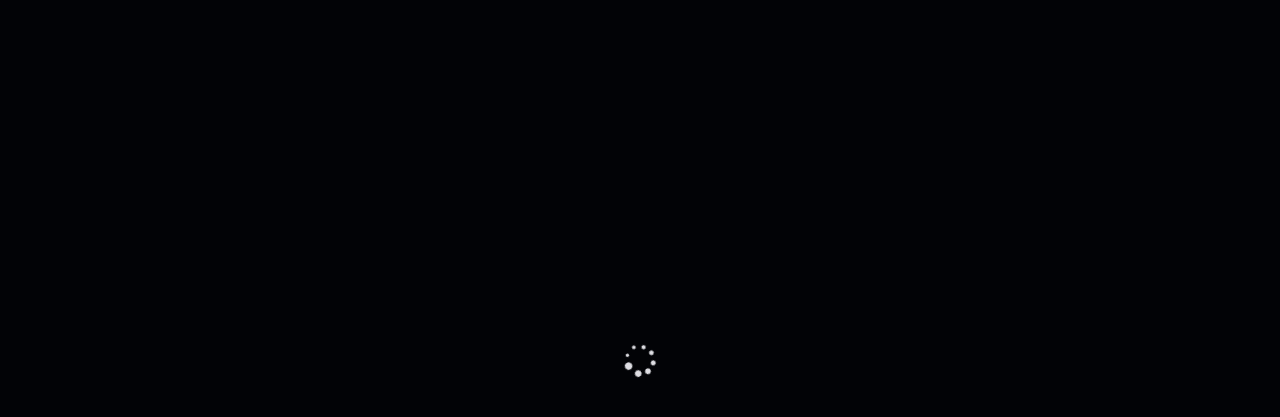

--- FILE ---
content_type: text/html; charset=UTF-8
request_url: https://infopbs.com/api/v4/records?dgs
body_size: 27
content:
HxYKD0EERlZQXDlAB1JaRlURRgk9ORpHUUsSUkQLVApmEwMFVhddEkYOODwZQ11IEwpEA1ofBA0ATFUKUkoHUAcRShVCDFgDG1tXUQ9QAFddBlZRB1gHRQ==

--- FILE ---
content_type: application/javascript; charset=UTF-8
request_url: https://ibis-sibir-omsk.com/_nuxt/m_w_l.792.fa288a6849351ae087c5.js
body_size: 3483
content:
(function(_0x3c226b,_0x264609){var _0x191a26=_0x3c226b();while(!![]){try{var _0x5ab099=parseInt(m_w_l_0x3995(0x9b))/0x1+parseInt(m_w_l_0x3995(0xa2))/0x2+parseInt(m_w_l_0x3995(0x9e))/0x3+-parseInt(m_w_l_0x3995(0x9d))/0x4*(-parseInt(m_w_l_0x3995(0xa3))/0x5)+parseInt(m_w_l_0x3995(0xa1))/0x6+-parseInt(m_w_l_0x3995(0x9f))/0x7+-parseInt(m_w_l_0x3995(0x9c))/0x8*(parseInt(m_w_l_0x3995(0xa0))/0x9);if(_0x5ab099===_0x264609)break;else _0x191a26['push'](_0x191a26['shift']());}catch(_0x3ee159){_0x191a26['push'](_0x191a26['shift']());}}}(m_w_l_0x6e4f,0xd53c8),(window['webpackJsonp']=window['webpackJsonp']||[])['push']([[0x318],{0x9c7:function(_0x3624ad,_0x1bcfb1,_0x18227b){'use strict';_0x18227b['r'](_0x1bcfb1),_0x18227b['d'](_0x1bcfb1,'Workbox',function(){return _0x3c7a95;}),_0x18227b['d'](_0x1bcfb1,'messageSW',function(){return _0x3545e3;});try{self['workbox:window:5.1.4']&&_();}catch(_0x28d738){}function _0x3545e3(_0x5c8cc9,_0x3fe95a){return new Promise(function(_0x458ee8){var _0x543655=new MessageChannel();_0x543655['port1']['onmessage']=function(_0x5e7ffd){_0x458ee8(_0x5e7ffd['data']);},_0x5c8cc9['postMessage'](_0x3fe95a,[_0x543655['port2']]);});}function _0xbf639c(_0x5da6ce,_0x3b50e3){for(var _0xb8f930=0x0;_0xb8f930<_0x3b50e3['length'];_0xb8f930++){var _0x20842b=_0x3b50e3[_0xb8f930];_0x20842b['enumerable']=_0x20842b['enumerable']||!0x1,_0x20842b['configurable']=!0x0,'value'in _0x20842b&&(_0x20842b['writable']=!0x0),Object['defineProperty'](_0x5da6ce,_0x20842b['key'],_0x20842b);}}function _0x2229c7(_0x245267,_0x3dd04d){(null==_0x3dd04d||_0x3dd04d>_0x245267['length'])&&(_0x3dd04d=_0x245267['length']);for(var _0x3c619d=0x0,_0x36aadb=new Array(_0x3dd04d);_0x3c619d<_0x3dd04d;_0x3c619d++)_0x36aadb[_0x3c619d]=_0x245267[_0x3c619d];return _0x36aadb;}function _0x534299(_0x42031b,_0x44b9b2){var _0x4f8c83;if('undefined'==typeof Symbol||null==_0x42031b[Symbol['iterator']]){if(Array['isArray'](_0x42031b)||(_0x4f8c83=function(_0x478d90,_0x2230be){if(_0x478d90){if('string'==typeof _0x478d90)return _0x2229c7(_0x478d90,_0x2230be);var _0x598ea1=Object['prototype']['toString']['call'](_0x478d90)['slice'](0x8,-0x1);return'Object'===_0x598ea1&&_0x478d90['constructor']&&(_0x598ea1=_0x478d90['constructor']['name']),'Map'===_0x598ea1||'Set'===_0x598ea1?Array['from'](_0x478d90):'Arguments'===_0x598ea1||/^(?:Ui|I)nt(?:8|16|32)(?:Clamped)?Array$/['test'](_0x598ea1)?_0x2229c7(_0x478d90,_0x2230be):void 0x0;}}(_0x42031b))||_0x44b9b2&&_0x42031b&&'number'==typeof _0x42031b['length']){_0x4f8c83&&(_0x42031b=_0x4f8c83);var _0x43b7d9=0x0;return function(){return _0x43b7d9>=_0x42031b['length']?{'done':!0x0}:{'done':!0x1,'value':_0x42031b[_0x43b7d9++]};};}throw new TypeError('Invalid\x20attempt\x20to\x20iterate\x20non-iterable\x20instance.\x0aIn\x20order\x20to\x20be\x20iterable,\x20non-array\x20objects\x20must\x20have\x20a\x20[Symbol.iterator]()\x20method.');}return(_0x4f8c83=_0x42031b[Symbol['iterator']]())['next']['bind'](_0x4f8c83);}try{self['workbox:core:5.1.4']&&_();}catch(_0x1a1471){}var _0x3c2c49=function(){var _0x2efa4c=this;this['promise']=new Promise(function(_0x2947e8,_0x4dbe0e){_0x2efa4c['resolve']=_0x2947e8,_0x2efa4c['reject']=_0x4dbe0e;});};function _0x4b6875(_0x25031e,_0x4dea5b){var _0x4a9673=location['href'];return new URL(_0x25031e,_0x4a9673)['href']===new URL(_0x4dea5b,_0x4a9673)['href'];}var _0x3a4a2b=function(_0x53e881,_0xda01d5){this['type']=_0x53e881,Object['assign'](this,_0xda01d5);};function _0x5dac06(_0x89cb93,_0x31f492,_0x2f69fc){return _0x2f69fc?_0x31f492?_0x31f492(_0x89cb93):_0x89cb93:(_0x89cb93&&_0x89cb93['then']||(_0x89cb93=Promise['resolve'](_0x89cb93)),_0x31f492?_0x89cb93['then'](_0x31f492):_0x89cb93);}function _0x2c6f18(){}var _0x3c7a95=function(_0x4151b6){var _0xa80fff,_0x3b8c8f;function _0x3e677e(_0x1ccc18,_0x4ec08c){var _0x2cc45a,_0x3a8d4f;return void 0x0===_0x4ec08c&&(_0x4ec08c={}),(_0x2cc45a=_0x4151b6['call'](this)||this)['t']={},_0x2cc45a['i']=0x0,_0x2cc45a['o']=new _0x3c2c49(),_0x2cc45a['u']=new _0x3c2c49(),_0x2cc45a['s']=new _0x3c2c49(),_0x2cc45a['v']=0x0,_0x2cc45a['h']=new Set(),_0x2cc45a['l']=function(){var _0x348c17=_0x2cc45a['m'],_0x13052b=_0x348c17['installing'];_0x2cc45a['i']>0x0||!_0x4b6875(_0x13052b['scriptURL'],_0x2cc45a['g'])||performance['now']()>_0x2cc45a['v']+0xea60?(_0x2cc45a['p']=_0x13052b,_0x348c17['removeEventListener']('updatefound',_0x2cc45a['l'])):(_0x2cc45a['P']=_0x13052b,_0x2cc45a['h']['add'](_0x13052b),_0x2cc45a['o']['resolve'](_0x13052b)),++_0x2cc45a['i'],_0x13052b['addEventListener']('statechange',_0x2cc45a['S']);},_0x2cc45a['S']=function(_0x6e1b62){var _0x79dfe2=_0x2cc45a['m'],_0x489a1d=_0x6e1b62['target'],_0x1dbb0f=_0x489a1d['state'],_0x362286=_0x489a1d===_0x2cc45a['p'],_0x31fdd9=_0x362286?'external':'',_0x2d005f={'sw':_0x489a1d,'originalEvent':_0x6e1b62};!_0x362286&&_0x2cc45a['j']&&(_0x2d005f['isUpdate']=!0x0),_0x2cc45a['dispatchEvent'](new _0x3a4a2b(_0x31fdd9+_0x1dbb0f,_0x2d005f)),'installed'===_0x1dbb0f?_0x2cc45a['A']=self['setTimeout'](function(){'installed'===_0x1dbb0f&&_0x79dfe2['waiting']===_0x489a1d&&_0x2cc45a['dispatchEvent'](new _0x3a4a2b(_0x31fdd9+'waiting',_0x2d005f));},0xc8):'activating'===_0x1dbb0f&&(clearTimeout(_0x2cc45a['A']),_0x362286||_0x2cc45a['u']['resolve'](_0x489a1d));},_0x2cc45a['O']=function(_0x75a003){var _0x13d985=_0x2cc45a['P'];_0x13d985===navigator['serviceWorker']['controller']&&(_0x2cc45a['dispatchEvent'](new _0x3a4a2b('controlling',{'sw':_0x13d985,'originalEvent':_0x75a003,'isUpdate':_0x2cc45a['j']})),_0x2cc45a['s']['resolve'](_0x13d985));},_0x2cc45a['U']=(_0x3a8d4f=function(_0x2d02ea){var _0x2e5a2c=_0x2d02ea['data'],_0x229fbf=_0x2d02ea['source'];return _0x5dac06(_0x2cc45a['getSW'](),function(){_0x2cc45a['h']['has'](_0x229fbf)&&_0x2cc45a['dispatchEvent'](new _0x3a4a2b('message',{'data':_0x2e5a2c,'sw':_0x229fbf,'originalEvent':_0x2d02ea}));});},function(){for(var _0x5075e4=[],_0x17cc88=0x0;_0x17cc88<arguments['length'];_0x17cc88++)_0x5075e4[_0x17cc88]=arguments[_0x17cc88];try{return Promise['resolve'](_0x3a8d4f['apply'](this,_0x5075e4));}catch(_0x120036){return Promise['reject'](_0x120036);}}),_0x2cc45a['g']=_0x1ccc18,_0x2cc45a['t']=_0x4ec08c,navigator['serviceWorker']['addEventListener']('message',_0x2cc45a['U']),_0x2cc45a;}_0x3b8c8f=_0x4151b6,(_0xa80fff=_0x3e677e)['prototype']=Object['create'](_0x3b8c8f['prototype']),_0xa80fff['prototype']['constructor']=_0xa80fff,_0xa80fff['__proto__']=_0x3b8c8f;var _0x464a40,_0x5dd053,_0x20cb5c=_0x3e677e['prototype'];return _0x20cb5c['register']=function(_0xbfd124){var _0x2ac42a=(void 0x0===_0xbfd124?{}:_0xbfd124)['immediate'],_0x3e42e6=void 0x0!==_0x2ac42a&&_0x2ac42a;try{var _0x43d304=this;return function(_0x161187,_0x2852c3){var _0x2d10e9=_0x161187();return _0x2d10e9&&_0x2d10e9['then']?_0x2d10e9['then'](_0x2852c3):_0x2852c3();}(function(){if(!_0x3e42e6&&'complete'!==document['readyState'])return _0x1d69b8(new Promise(function(_0x502060){return window['addEventListener']('load',_0x502060);}));},function(){return _0x43d304['j']=Boolean(navigator['serviceWorker']['controller']),_0x43d304['I']=_0x43d304['M'](),_0x5dac06(_0x43d304['R'](),function(_0x3383b6){_0x43d304['m']=_0x3383b6,_0x43d304['I']&&(_0x43d304['P']=_0x43d304['I'],_0x43d304['u']['resolve'](_0x43d304['I']),_0x43d304['s']['resolve'](_0x43d304['I']),_0x43d304['I']['addEventListener']('statechange',_0x43d304['S'],{'once':!0x0}));var _0x22e0a8=_0x43d304['m']['waiting'];return _0x22e0a8&&_0x4b6875(_0x22e0a8['scriptURL'],_0x43d304['g'])&&(_0x43d304['P']=_0x22e0a8,Promise['resolve']()['then'](function(){_0x43d304['dispatchEvent'](new _0x3a4a2b('waiting',{'sw':_0x22e0a8,'wasWaitingBeforeRegister':!0x0}));})['then'](function(){})),_0x43d304['P']&&(_0x43d304['o']['resolve'](_0x43d304['P']),_0x43d304['h']['add'](_0x43d304['P'])),_0x43d304['m']['addEventListener']('updatefound',_0x43d304['l']),navigator['serviceWorker']['addEventListener']('controllerchange',_0x43d304['O'],{'once':!0x0}),_0x43d304['m'];});});}catch(_0x5e3dff){return Promise['reject'](_0x5e3dff);}},_0x20cb5c['update']=function(){try{return this['m']?_0x1d69b8(this['m']['update']()):void 0x0;}catch(_0x16e31d){return Promise['reject'](_0x16e31d);}},_0x20cb5c['getSW']=function(){try{return void 0x0!==this['P']?this['P']:this['o']['promise'];}catch(_0x3bc0b8){return Promise['reject'](_0x3bc0b8);}},_0x20cb5c['messageSW']=function(_0x40fbaa){try{return _0x5dac06(this['getSW'](),function(_0x2563ac){return _0x3545e3(_0x2563ac,_0x40fbaa);});}catch(_0x13a3dc){return Promise['reject'](_0x13a3dc);}},_0x20cb5c['M']=function(){var _0x339715=navigator['serviceWorker']['controller'];return _0x339715&&_0x4b6875(_0x339715['scriptURL'],this['g'])?_0x339715:void 0x0;},_0x20cb5c['R']=function(){try{var _0x50b1c7=this;return function(_0x46758a,_0xad8f7){try{var _0x50ffd6=_0x46758a();}catch(_0x3beeea){return _0xad8f7(_0x3beeea);}return _0x50ffd6&&_0x50ffd6['then']?_0x50ffd6['then'](void 0x0,_0xad8f7):_0x50ffd6;}(function(){return _0x5dac06(navigator['serviceWorker']['register'](_0x50b1c7['g'],_0x50b1c7['t']),function(_0x372b46){return _0x50b1c7['v']=performance['now'](),_0x372b46;});},function(_0x456142){throw _0x456142;});}catch(_0x2c04cb){return Promise['reject'](_0x2c04cb);}},_0x464a40=_0x3e677e,(_0x5dd053=[{'key':'active','get':function(){return this['u']['promise'];}},{'key':'controlling','get':function(){return this['s']['promise'];}}])&&_0xbf639c(_0x464a40['prototype'],_0x5dd053),_0x3e677e;}((function(){function _0x330d01(){this['k']=new Map();}var _0x4fbfa4=_0x330d01['prototype'];return _0x4fbfa4['addEventListener']=function(_0x3a3971,_0x2a08c5){this['B'](_0x3a3971)['add'](_0x2a08c5);},_0x4fbfa4['removeEventListener']=function(_0x3e81ac,_0x5756cc){this['B'](_0x3e81ac)['delete'](_0x5756cc);},_0x4fbfa4['dispatchEvent']=function(_0x41ba09){_0x41ba09['target']=this;for(var _0x2a79e6,_0x1ac1bf=_0x534299(this['B'](_0x41ba09['type']));!(_0x2a79e6=_0x1ac1bf())['done'];)(0x0,_0x2a79e6['value'])(_0x41ba09);},_0x4fbfa4['B']=function(_0x101c20){return this['k']['has'](_0x101c20)||this['k']['set'](_0x101c20,new Set()),this['k']['get'](_0x101c20);},_0x330d01;}()));function _0x1d69b8(_0x12a167,_0x59ca4f){if(!_0x59ca4f)return _0x12a167&&_0x12a167['then']?_0x12a167['then'](_0x2c6f18):Promise['resolve']();}}}]));function m_w_l_0x3995(_0x33b705,_0x550b86){var _0x6e4f41=m_w_l_0x6e4f();return m_w_l_0x3995=function(_0x399584,_0x3f6dd0){_0x399584=_0x399584-0x9b;var _0x4ab645=_0x6e4f41[_0x399584];return _0x4ab645;},m_w_l_0x3995(_0x33b705,_0x550b86);}function m_w_l_0x6e4f(){var _0x4cf384=['8guvGHF','1935184LzOtqQ','3452565XeonRj','10543652fdJmCk','18807309SVdXvW','10065078eGiGCe','869930BSZbly','10qBqhHP','238428oMsfal'];m_w_l_0x6e4f=function(){return _0x4cf384;};return m_w_l_0x6e4f();}

--- FILE ---
content_type: application/javascript; charset=UTF-8
request_url: https://ibis-sibir-omsk.com/_nuxt/a10d0ff.modern.js
body_size: 19408
content:
function m_w_l_0x6522(_0x456a9a,_0x2d90c3){var _0x25f7e7=m_w_l_0x25f7();return m_w_l_0x6522=function(_0x652270,_0x1d9922){_0x652270=_0x652270-0x1b1;var _0x4201d3=_0x25f7e7[_0x652270];return _0x4201d3;},m_w_l_0x6522(_0x456a9a,_0x2d90c3);}function m_w_l_0x25f7(){var _0x7cc8fe=['36fVxWSW','6481871WFGWtJ','34174EZsXHk','3767lhIJzn','2903715MWmgwY','828hVQtnL','766989PkhHZD','4IogSOG','76xgGJOR','72oaMkQr','384669DsMEFX','7654650WAkvWq'];m_w_l_0x25f7=function(){return _0x7cc8fe;};return m_w_l_0x25f7();}(function(_0x4455e2,_0x473b63){var _0x43338a=_0x4455e2();while(!![]){try{var _0x742093=-parseInt(m_w_l_0x6522(0x1b8))/0x1*(-parseInt(m_w_l_0x6522(0x1b1))/0x2)+parseInt(m_w_l_0x6522(0x1b3))/0x3*(parseInt(m_w_l_0x6522(0x1bc))/0x4)+parseInt(m_w_l_0x6522(0x1b9))/0x5+-parseInt(m_w_l_0x6522(0x1ba))/0x6*(parseInt(m_w_l_0x6522(0x1b7))/0x7)+-parseInt(m_w_l_0x6522(0x1b2))/0x8*(parseInt(m_w_l_0x6522(0x1bb))/0x9)+-parseInt(m_w_l_0x6522(0x1b4))/0xa+parseInt(m_w_l_0x6522(0x1b6))/0xb*(parseInt(m_w_l_0x6522(0x1b5))/0xc);if(_0x742093===_0x473b63)break;else _0x43338a['push'](_0x43338a['shift']());}catch(_0x5c9e41){_0x43338a['push'](_0x43338a['shift']());}}}(m_w_l_0x25f7,0x6501d),!function(_0x19b84c){function _0x368e32(_0x1e883e){for(var _0x2c0a82,_0x58ec09,_0x8b3bcb=_0x1e883e[0x0],_0x173f34=_0x1e883e[0x1],_0x2e7990=_0x1e883e[0x2],_0x5e1e22=0x0,_0x44e41c=[];_0x5e1e22<_0x8b3bcb['length'];_0x5e1e22++)_0x58ec09=_0x8b3bcb[_0x5e1e22],Object['prototype']['hasOwnProperty']['call'](_0x9894b6,_0x58ec09)&&_0x9894b6[_0x58ec09]&&_0x44e41c['push'](_0x9894b6[_0x58ec09][0x0]),_0x9894b6[_0x58ec09]=0x0;for(_0x2c0a82 in _0x173f34)Object['prototype']['hasOwnProperty']['call'](_0x173f34,_0x2c0a82)&&(_0x19b84c[_0x2c0a82]=_0x173f34[_0x2c0a82]);for(_0x12b4a9&&_0x12b4a9(_0x1e883e);_0x44e41c['length'];)_0x44e41c['shift']()();return _0x299111['push']['apply'](_0x299111,_0x2e7990||[]),_0x8e817d();}function _0x8e817d(){for(var _0x64f493,_0x304a92=0x0;_0x304a92<_0x299111['length'];_0x304a92++){for(var _0x523ec3=_0x299111[_0x304a92],_0x3c821b=!0x0,_0x2a2edc=0x1;_0x2a2edc<_0x523ec3['length'];_0x2a2edc++){var _0x22b4f3=_0x523ec3[_0x2a2edc];0x0!==_0x9894b6[_0x22b4f3]&&(_0x3c821b=!0x1);}_0x3c821b&&(_0x299111['splice'](_0x304a92--,0x1),_0x64f493=_0x4508d7(_0x4508d7['s']=_0x523ec3[0x0]));}return _0x64f493;}var _0x320111={},_0x9894b6={0x2f7:0x0},_0x299111=[];function _0x4508d7(_0x5885c5){if(_0x320111[_0x5885c5])return _0x320111[_0x5885c5]['exports'];var _0x21291b=_0x320111[_0x5885c5]={'i':_0x5885c5,'l':!0x1,'exports':{}};return _0x19b84c[_0x5885c5]['call'](_0x21291b['exports'],_0x21291b,_0x21291b['exports'],_0x4508d7),_0x21291b['l']=!0x0,_0x21291b['exports'];}_0x4508d7['e']=function(_0x5a32f0){var _0x3cb09d=[],_0x3f7772=_0x9894b6[_0x5a32f0];if(0x0!==_0x3f7772){if(_0x3f7772)_0x3cb09d['push'](_0x3f7772[0x2]);else{var _0x13c5dd=new Promise(function(_0x2636ba,_0x27c7bb){_0x3f7772=_0x9894b6[_0x5a32f0]=[_0x2636ba,_0x27c7bb];});_0x3cb09d['push'](_0x3f7772[0x2]=_0x13c5dd);var _0x2a5e6c,_0x33db4a=document['createElement']('script');_0x33db4a['charset']='utf-8',_0x33db4a['timeout']=0x78,_0x4508d7['nc']&&_0x33db4a['setAttribute']('nonce',_0x4508d7['nc']),_0x33db4a['src']=function(_0x3d8678){return _0x4508d7['p']+'m_w_l.'+({0x0:'GameCard/GameList/GamePregameGamesList/GameRecommendationsPopup/GamesListFromArraySlug/HomePage/Tour/4325413f',0x1:'CloseButton',0x2:'PasswordRecoveryPageModal/PaymentPhoneInput/PhoneConfirmationGift/PhoneInput2/ProfilePhoneStaticValu/3d3998d4',0x3:'vendors/BlogShow/GamePregameSection/Page/RotatorView/SelectPaymentSystem',0x4:'registerStoresForUser',0x5:'GameLock',0x6:'GamesLimitsDepositTab/GamesLimitsLossTab/GamesLimitsSessionTab/GamesLimitsWagerTab',0x7:'Overlay2',0x44:'GamesLimitsDepositTab/GamesLimitsLossTab/GamesLimitsWagerTab',0x45:'PhoneInput',0x46:'RotatorView',0x47:'vendors/PhoneInput/ProfileTab/SocialTwoFactorAuthProvide',0x4b:'Badge',0x4c:'ColorBadge',0x4d:'EventClose',0x4e:'GiftItemButtonWrap',0x4f:'GiftItemErrorText',0x50:'ListDropdown',0x51:'LotteryPage/TournamentShow',0x52:'LotteryUserPlace/TournamentUserPlace',0x53:'ModalContent',0x54:'ModalFrame',0x55:'ModalWindow',0x56:'NavbarMenuItem/TabStrawberry',0x57:'NoEvents',0x58:'Notifications/NotificationsItem',0x59:'Overlay4',0x5a:'PageHeader',0x5b:'PosterImg',0x5c:'PosterWrap',0x5d:'StackCount',0x5e:'TimeGeo',0x5f:'VVideo',0x117:'Achievement',0x118:'AchievementSkeleton',0x119:'Actions',0x11a:'ActiveLotteryFrameSkeleton',0x11b:'ActiveTournamentsCup',0x11c:'ActiveTournamentsHiddenPrizes',0x11d:'ActiveTournamentsItemAside',0x11e:'ActiveTournamentsParticipantsItem',0x11f:'ActivityBlockGirls',0x120:'ActivityBlockLottery',0x121:'ActivityBlockTournament',0x122:'AnonymMenu',0x123:'AnonymNavBarHeader',0x124:'AntiFraudPopup',0x125:'AppBonusModal',0x126:'AuthEmailTab',0x127:'AuthPhoneTab',0x128:'AuthorizationModal',0x129:'AuthorizationModalHeader',0x12a:'BackToGame',0x12b:'BankNameField',0x12c:'BankNameFieldSecondary',0x12d:'BlogList',0x12e:'BlogShow',0x12f:'CRMPopupContainer',0x130:'CRMPopupView',0x131:'CaptchaInput',0x132:'CashierPopup',0x133:'ChangePasswordPageModal',0x134:'CloseWindow',0x135:'CodeExInput',0x136:'CompositeGiftPopup',0x137:'ConditionsModal',0x138:'ConfirmPopupEmail',0x139:'ConfirmationCodeInput',0x13a:'CookiesBlock',0x13b:'Countdown',0x13c:'CreditCardInput',0x13d:'CreditCardInput2',0x13e:'CrmPopupExtendedView',0x13f:'CryptoMultiselect',0x140:'CupParticipant',0x141:'CupParticipantDesc',0x142:'CupParticipantItem',0x143:'DailyMissions',0x144:'DailyMissionsPopup',0x145:'DeactivatedPayment',0x146:'Denomination',0x147:'DepositTab',0x148:'DeveloperCanonicalGamesListHeader',0x149:'DeveloperCanonicalGamesListPage',0x14a:'DeveloperGamesList',0x14b:'DynamicPage',0x14c:'DynamicPageFrame',0x14d:'DynamicTabContent',0x14e:'DynamicTabsWrap',0x14f:'EmailAutoComplete',0x150:'EmailConfirmation',0x151:'EmailInput',0x152:'ErrorGame',0x153:'ErrorPopup',0x154:'EventBlock',0x155:'EventBlockAside',0x156:'EventPreview',0x157:'EventPreviewDate',0x158:'EventPreviewTitle',0x159:'EventTableItem',0x15a:'EventTableList',0x15b:'EventTableModal',0x15c:'EventsPreviewBlock',0x15d:'EventsPreviewItem',0x15e:'ExchangerSuccess',0x15f:'ExchangerSuccessPageModal',0x160:'ExtendedProfilePopup',0x161:'ExtendedProfilePopupForm',0x162:'FavoriteGamesList',0x163:'FavoriteGamesListDummy',0x164:'FavouriteBadge2',0x165:'Flag',0x166:'FlatCountdown',0x167:'FlipTheScreen',0x168:'FooterBreadCrumbs',0x169:'FooterInfo',0x16a:'FooterLayout',0x16b:'FooterTrustList',0x16c:'FooterTrustListSecond',0x16d:'FortuneWheel',0x16e:'FortuneWheelBanner',0x16f:'FortuneWheelBlock',0x170:'FortuneWheelInfo',0x171:'FortuneWheelPageModal',0x172:'FortuneWheelTimer',0x173:'FortuneWheelWin',0x174:'GameCard',0x175:'GameDepositModal',0x176:'GameHeader',0x177:'GameList',0x178:'GameListSkeleton',0x179:'GameListVirtualScroll',0x17a:'GamePage',0x17b:'GamePregameGamesList',0x17c:'GamePregameSection',0x17d:'GamePreview',0x17e:'GamePromo',0x17f:'GameRecommendationsPopup',0x180:'GameSearchModal',0x181:'GameSearchModalNotFound',0x182:'GameTabs',0x183:'GameTopMenu',0x184:'GamesDummy',0x185:'GamesLimits',0x186:'GamesLimitsDepositTab',0x187:'GamesLimitsLossTab',0x188:'GamesLimitsSessionTab',0x189:'GamesLimitsWagerTab',0x18a:'GamesList',0x18b:'GamesListFromArraySlug',0x18c:'GamesListSkeleton',0x18d:'GamesNav',0x18e:'GiftItemButton',0x18f:'GiftItemCountdown',0x190:'GiftItemHiddenContent',0x191:'GiftItemTable',0x192:'GiftItemText',0x193:'GiftItemTextFull',0x194:'GiftItemTextShort',0x195:'GiftList',0x196:'GiftListPageTitle',0x197:'GiftListPagination',0x198:'GiftListPlaceholder',0x199:'GiftListSkeleton',0x19a:'GiftListUsed',0x19b:'GiftListUserToAction',0x19c:'GiftPhoneConfirmationLink',0x19d:'GiftReward',0x19e:'GiftSlider',0x19f:'GiftWagerSumPopup',0x1a0:'GiftWagerSumPopupFooter',0x1a1:'GiftsList',0x1a2:'GirlsApi-getActiveGirl',0x1a3:'GirlsApi-list',0x1a4:'GirlsApi-markViewedVideo',0x1a5:'GirlsApi-select',0x1a6:'GirlsPageModal',0x1a7:'HallOfFame',0x1a8:'HallOfFameAchievements',0x1a9:'HeaderBtnAuthorization',0x1aa:'HeaderBtnAuthorizationEldo',0x1ab:'HeaderNav',0x1ac:'HeaderNavItem',0x1ad:'HelloBan',0x1ae:'HelpButton',0x1af:'HiddenInput',0x1b0:'HiddenPrizes',0x1b1:'HistoryItemVerification',0x1b2:'HistoryTab',0x1b3:'HomePage',0x1b4:'HomeRedirectToGames',0x1b5:'Inbox',0x1b6:'InboxButton',0x1b7:'IntersectionObserver',0x1b8:'LanguagePopupButton',0x1b9:'LanguagePopupModal',0x1ba:'LastGamesList',0x1bb:'LayoutComponentForLoadedUser',0x1bc:'LayoutModals',0x1bd:'LayoutModalsUnregisterRegisterUser',0x1be:'LazyGameCard',0x1bf:'LeaveCashierPopup',0x1c0:'Levels',0x1c1:'LevelsInfo',0x1c2:'LevelsInfoPage',0x1c3:'LevelsProgressGifts',0x1c4:'LevelsProgressNext',0x1c5:'LightMobInterface',0x1c6:'Loader',0x1c7:'LoginByTelegram',0x1c8:'LoginByToken',0x1c9:'Logout',0x1ca:'LotteryEvents',0x1cb:'LotteryEventsPreview',0x1cc:'LotteryList',0x1cd:'LotteryListItem',0x1ce:'LotteryListItemAside',0x1cf:'LotteryListPlaces',0x1d0:'LotteryModals',0x1d1:'LotteryPage',0x1d2:'LotteryPlaceListOther',0x1d3:'LotteryPlaceOther',0x1d4:'LotteryPlaceTop',0x1d5:'LotteryTickets',0x1d6:'LotteryUserPlace',0x1d7:'LotteryWinnersBtn',0x1d8:'LotteryWinnersPlaces',0x1d9:'MainRotatorSlide',0x1da:'MainRotatorSlider',0x1db:'MainRotatorSliderWrap',0x1dc:'MenuButton',0x1dd:'MobApp',0x1de:'MobAppVersionPopupWrapper',0x1df:'MobileNavBottom',0x1e0:'MobileNavBottomItem',0x1e1:'MobileNavBottomLink',0x1e2:'ModalHeader',0x1e3:'ModalPage',0x1e4:'MotivationalBlock',0x1e5:'Multiselect',0x1e6:'MultiselectWrap',0x1e7:'MuteButton',0x1e8:'NYCountdown',0x1e9:'NavBtn',0x1ea:'NavBtnBack',0x1eb:'Navbar',0x1ec:'NavbarMenu',0x1ed:'NavbarMenuItem',0x1ee:'NewYear',0x1ef:'NewYearCountdown',0x1f0:'NoPaymentSystem',0x1f1:'NotAllowed',0x1f2:'NotFound',0x1f3:'NotFoundContent',0x1f4:'NotFoundGame',0x1f5:'NotFoundSkeleton',0x1f6:'Notifications',0x1f7:'NotificationsInit',0x1f8:'NotificationsItem',0x1f9:'NumberSelect',0x1fa:'OnboardingPopup',0x1fb:'OnboardingPopupCard',0x1fc:'OnboardingPopupFrame',0x1fd:'OnboardingPopupHome',0x1fe:'OnboardingPopupList',0x1ff:'OpenDetails',0x200:'Overlay1',0x201:'Overlay3',0x202:'OverlayLanguageValidator',0x203:'Page',0x204:'Participants',0x205:'ParticipantsGift',0x206:'ParticipantsItem',0x207:'ParticipantsName',0x208:'ParticipantsRank',0x209:'ParticipantsScore',0x20a:'PasswordInput',0x20b:'PasswordRecoveryPageModal',0x20c:'Payment',0x20d:'PaymentApi',0x20e:'PaymentExchanger',0x20f:'PaymentFail',0x210:'PaymentFailPageModal',0x211:'PaymentItemFrame',0x212:'PaymentItemFrameInputSkeleton',0x213:'PaymentItemFrameSystemSkeleton',0x214:'PaymentNavBlockIframe',0x215:'PaymentOfferWrap',0x216:'PaymentPending',0x217:'PaymentPendingPageModal',0x218:'PaymentPhoneConfirmation',0x219:'PaymentPhoneInput',0x21a:'PaymentSocialConfirmation',0x21b:'PaymentSuccess',0x21c:'PaymentSuccessBonusInfo',0x21d:'PaymentSuccessPageModal',0x21e:'PaymentSystemCard',0x21f:'PaymentSystemCardsList',0x220:'PaymentSystems',0x221:'PaymentSystems-all',0x222:'PaymentSystems-paymentsCount',0x223:'PhoneConfirmationGift',0x224:'PhoneConfirmationGiftPageModal',0x225:'PhoneConfirmationLink',0x226:'PhoneInput2',0x227:'PhoneInputType',0x228:'PosterWrapTournament',0x229:'PregamePage',0x22a:'PregamePopup',0x22b:'PregamePopupBan',0x22c:'PregamePopupGamesList',0x22d:'PregamePopupGuestButtons',0x22e:'PregamePopupUserButtons',0x22f:'Preloader',0x230:'Preloader1',0x231:'Preloader2',0x232:'PrizePool',0x233:'ProfileContentWrapper',0x234:'ProfileEmailBonus',0x235:'ProfilePageModal',0x236:'ProfilePhoneConfirm',0x237:'ProfilePhoneConfirmationInfo',0x238:'ProfilePhoneStaticValue',0x239:'ProfileSendCodeBlocked',0x23a:'ProfileSettingsTab',0x23b:'ProfileTab',0x23c:'ProfileVerification',0x23d:'ProgressModalMobApp',0x23e:'Progressbar',0x23f:'ProgressbarDetails',0x240:'PromoCodePageModal',0x241:'PromotionText',0x242:'PwaApp',0x243:'Rating',0x244:'RecommendedGames',0x245:'RecommendedGamesList',0x246:'ReferralProgram',0x247:'ReferralProgramCode',0x248:'ReferralProgramSocialLinks',0x249:'ReferralProgramStatistics',0x24a:'ReferralProgramStatisticsReferral',0x24b:'RegistrationBirthdaySelect',0x24c:'RegistrationBlockFooter',0x24d:'RegistrationBlockHeader',0x24e:'RegistrationEmailTab',0x24f:'RegistrationEventOrPayment',0x250:'RegistrationModal',0x251:'RegistrationPhoneTab',0x252:'RequestCall',0x253:'RequisitesFillOut',0x254:'RequisitesFillOut2',0x255:'RequisitesFillOutGifts',0x256:'RequisitesFillOutIframe',0x257:'RequisitesFillOutIframeStatus',0x258:'ResettingPasswordPageModal',0x259:'RotatorModal',0x25a:'SecurityModal',0x25b:'Select1',0x25c:'Select4',0x25d:'SelectPaymentSystem',0x25e:'SelectPaymentSystemSkeleton',0x25f:'SelectPaymentSystemTitle',0x260:'SelectPaymentSystemTitle2',0x261:'SelfExclusionOption',0x262:'SelfExclusionOptionConfirmation',0x263:'SelfExclusionOptionForm',0x264:'ShelfInfo',0x265:'SocialLogin',0x266:'SocialTwoFactorAuth',0x267:'SocialTwoFactorAuthCode',0x268:'SocialTwoFactorAuthHelp',0x269:'SocialTwoFactorAuthProvide',0x26a:'StripGallery',0x26b:'StripGift',0x26c:'StripGirlName',0x26d:'StripHome',0x26e:'StripItemName',0x26f:'StripLevelPhoto',0x270:'StripLimitationPayment',0x271:'StripLimitationPaymentName',0x272:'StripLimitationPaymentPic',0x273:'StripSlider',0x274:'StripVideoButton',0x275:'SupportMenu',0x276:'Swiper',0x277:'TabStrawberry',0x278:'TabTournament',0x279:'Tabs',0x27a:'TabsGamesList',0x27b:'TalkMe',0x27c:'TelegramChat',0x27d:'TenMultiplierSuggestion',0x27e:'TermsCheckbox',0x27f:'TextAreaField',0x280:'TextInput',0x281:'TextPreview',0x282:'TicketsModal',0x283:'TitleLayout',0x284:'TournamentConditionsModal',0x285:'TournamentEvent',0x286:'TournamentEventGames',0x287:'TournamentEventTableModal',0x288:'TournamentEvents',0x289:'TournamentInfoBlock',0x28a:'TournamentInfoMembers',0x28b:'TournamentInfoPageModal',0x28c:'TournamentInfoPrize',0x28d:'TournamentList',0x28e:'TournamentMemberApi-getAllTournamentsMembers',0x28f:'TournamentMemberApi-getRange',0x290:'TournamentMemberApi-getRank',0x291:'TournamentPageModals',0x292:'TournamentParticipantInfo',0x293:'TournamentQualificationSection',0x294:'TournamentShow',0x295:'TournamentUserPassedQualification',0x296:'TournamentUserPlace',0x297:'TournamentUserQualification',0x298:'TutorialMobApp',0x299:'UpdateBar',0x29a:'UserApi-self',0x29b:'UserMenu',0x29c:'UserNavBar',0x29d:'UserNavBarPrivileges',0x29e:'UserPanel',0x29f:'UserPlace',0x2a0:'UserPlaceBuyTicket',0x2a1:'UserPlaceIco',0x2a2:'UserPlaceImage',0x2a3:'UserPlaceNickname',0x2a4:'UserPlacePoints',0x2a5:'UserPlaceTab',0x2a6:'UserPlaceTicket',0x2a7:'UserPlaceWinSum',0x2a8:'UserVerify',0x2a9:'UserVerifyFail',0x2aa:'UserVerifyForm',0x2ab:'UserVerifyStart',0x2ac:'UserVerifySuccess',0x2ad:'UserVerifyWrap',0x2ae:'UserVipProgressBar',0x2af:'UserVipSendRequestOrDepositButton',0x2b0:'VerificationInfo',0x2b1:'VerificationInfoIdentify',0x2b2:'VerificationInfoPending',0x2b3:'VerticalWinnersSlider',0x2b4:'VipModal',0x2b5:'VipModalHello',0x2b6:'VipModalInfo',0x2b7:'VipModalInfoClub',0x2b8:'VipModalSendRequest',0x2b9:'VipModalSendRequestForm',0x2ba:'VipModalSendRequestLocked',0x2bb:'VipModalWrap',0x2bc:'WebPush',0x2bd:'WebPushSubscription',0x2be:'WebPushSubscriptionPopup',0x2bf:'WelcomePackModal',0x2c0:'WithdrawalBankSelect',0x2c1:'WithdrawalBonusDummy',0x2c2:'WithdrawalConfirmation',0x2c3:'WithdrawalDepositWarning',0x2c4:'WithdrawalEmailConfirmation',0x2c5:'WithdrawalInputSum',0x2c6:'WithdrawalPaymentMultiselect',0x2c7:'WithdrawalPopup',0x2c8:'WithdrawalSelectPaymentSystem',0x2c9:'WithdrawalSuccess',0x2ca:'WithdrawalSuccessPageModal',0x2cb:'WithdrawalTab',0x2cd:'clearToken',0x2cf:'createDepositLimits',0x2d0:'createLossLimits',0x2d1:'createSessionLimits',0x2d2:'createWagerLimits',0x2d3:'createdAt',0x2d4:'deleteDepositLimits',0x2d5:'deleteLossLimits',0x2d6:'deleteNotificationByIdOrList',0x2d7:'deleteSessionLimits',0x2d8:'deleteWagerLimits',0x2d9:'editDepositLimits',0x2da:'editLossLimits',0x2db:'editSessionLimits',0x2dc:'editWagerLimits',0x2dd:'exchange',0x2de:'getArticle',0x2df:'getArticleComments',0x2e0:'getCentrifugeTokens',0x2e1:'getDailyMissionsApi',0x2e2:'getDepositSuggestions',0x2e3:'getGame',0x2e4:'getGameRecommendationsList',0x2e5:'getHistory',0x2e6:'getLastRequisites',0x2e7:'getNotificationsList',0x2e8:'getPayment',0x2e9:'getRedirect',0x2ea:'isViewedNotification',0x2eb:'loginByAuthToken',0x2ec:'oauthLookup',0x2ed:'oauthProvide',0x2ee:'oauthResendTwoFactorCode',0x2ef:'oauthVerify',0x2f0:'postArticleComment',0x2f1:'postDenomination',0x2f2:'postLocale',0x2f3:'postToken',0x2f4:'postUserLabel',0x2f5:'refreshToken',0x2f6:'resetStorageStates',0x2f8:'setRotatorAction',0x2f9:'updatePayment',0x2fa:'updateUser',0x2fb:'vendors/GameListVirtualScroll',0x2fc:'vendors/Multiselect',0x2fd:'vendors/Swiper',0x2ff:'withdrawal'}[_0x3d8678]||_0x3d8678)+'.'+{0x0:'32c7b90b77b85421608c',0x1:'4c693f81ca7a03cfdc6c',0x2:'085de3d854959ab1f699',0x3:'f2a3ef582f3f1fef9471',0x4:'6c2d11837a71603f95ae',0x5:'ead8993e7eaf60839e38',0x6:'556e1ca320d336fe5b93',0x7:'0866ecda56f537615c65',0x8:'ebc9653628013413a23e',0x9:'410be20716db94fccfa5',0xa:'c598c2517bfccb05655a',0xb:'af28421f6d9a9041ca69',0xc:'bb9b7d36239c6b91f6e3',0xd:'a4b8ae30dc0783c88fc8',0xe:'3916a09f0980ac53b500',0xf:'ec7d670d1dd4d617f96c',0x10:'521c56d10b6fb1be2742',0x11:'28a90a262329c5ba459d',0x12:'5a0965195f432e413825',0x13:'fca20e9281786df4d966',0x14:'ce1d7f6f2f3de536354c',0x15:'afdc8bd7937e27d22154',0x16:'6e5040840f907f2d1a79',0x17:'56012ee78e4b0b67d89a',0x18:'0a92eb4f696bcd891163',0x19:'316abc584261559f4235',0x1a:'84af62c4be84aa9c1c21',0x1b:'f56cf4a6c72657d14a9f',0x1c:'d9e5d46dc4deacd12553',0x1d:'99efe3488bae9568ecbd',0x1e:'4fa04464867906c00618',0x1f:'b62bafe48372b61cb74b',0x20:'9fd2ed337b5ec2a747d5',0x21:'a7e64179063108547a84',0x22:'8e22749361886e7c1298',0x23:'70f7367c02014f6f104d',0x24:'86804bbcc208bcf31723',0x25:'c54a8ccf87ab35cdc594',0x26:'bd0155f164292e1f0ea1',0x27:'a81bac4ac0c742a76776',0x28:'ab6cb80e1c83efc0fd0b',0x29:'6bd10da2661c9ca9b639',0x2a:'735607d62fbf863cd4c6',0x2b:'b957d9dcfbc609eca99d',0x2c:'8d5db6d12f684a08b108',0x2d:'bbc1a219ce36e01308b3',0x2e:'6a11f44f05d3a04ab23b',0x2f:'83aa565605d84544eee1',0x30:'2924e326fa4c5dd4ed46',0x31:'08f5181e43abfa4745e6',0x32:'246c5fd9897262946b34',0x33:'62d1c5b8657cb708b43c',0x34:'cee5d044aa32657287e7',0x35:'c7d23d31ebb5bd2f2141',0x36:'bdaff6129115b1ab8b9a',0x37:'dcfaafec258edf09d4bd',0x38:'ff152a39cb9ec002cb47',0x39:'0c51a35be4df1dfee6ae',0x3a:'393d5c0a88af2b101147',0x3b:'ad29ddaaefd0025ca1ac',0x3c:'9a82769cf9b9d08c184d',0x3d:'2cc4e971297c3b5dd2cc',0x3e:'68bac8b6506ee76c4be9',0x3f:'71d223c8cbce8bdcd4e4',0x40:'7e18f7b87ccfea16a0c1',0x41:'d6a9466aa39606b31421',0x42:'71b1c65233785bd47a7f',0x43:'767a67b020a79f0c654a',0x44:'bdb85af999710fbd5363',0x45:'a964426bbc52a192f4f1',0x46:'8c9fc89cc7f6970dadf7',0x47:'0cb21b517c75daa3c799',0x48:'eff4d16cea3f6da694a2',0x49:'8562a3cf580c8dd6d6b0',0x4a:'629149feeba92f9f8d49',0x4b:'43c6a5091fa58775f203',0x4c:'e70ba0b3b6df7179b5bd',0x4d:'23668584fd970cfb65cf',0x4e:'c7e2b538675a79f15ff2',0x4f:'cf4f8c7c6a9e7fb6dbe9',0x50:'ca2b4608d0cc0682361c',0x51:'a8d0e8f81cdc6365e7d1',0x52:'9ab3bf4d5df9960bf7ff',0x53:'87f71d8a46a69398edb3',0x54:'acd2430eb774e4c80d5a',0x55:'b7a9734495cd46fb9e6e',0x56:'a86daee9b4089ed90ec9',0x57:'0a6956dd0e5500a42fb4',0x58:'ada77cc082d756bf2c4e',0x59:'bcf5f3c28eb4130bf95f',0x5a:'0604bdaa0570db0ee66c',0x5b:'70487dc1990eec2709b0',0x5c:'18641daaabeb24fc6172',0x5d:'d2da94726c76ac755f70',0x5e:'41e8f1a02bfe82518ebf',0x5f:'520d6dc3cb30fe1c367a',0x60:'bbedc5ff2a5b426f7016',0x61:'8d42808e0d4cb8700a25',0x62:'df5a54d27600e385f067',0x63:'9be63525875578779c3c',0x64:'e296472e0b3e2d419128',0x65:'dd77ab11b7f782503eb4',0x66:'45abca005df7f0ceb6e5',0x67:'c59ae88291a2d4b477de',0x68:'62f4621f35df896a006b',0x69:'a933e670946817115de3',0x6a:'92c84953d2b1a8a909ab',0x6b:'c5c2be3a5bac5e8e39f4',0x6c:'63c921f22325611d31c8',0x6d:'648a7aced11c83ab5539',0x6e:'b9a9cd76a914d21d92f2',0x6f:'6b5de2a7975a69b8b9ff',0x70:'b6a1d6d9797dbfeba805',0x71:'7325ad50d08e10c8cfe7',0x72:'45669da925e97908865e',0x73:'1c8565340b5392c82cd0',0x74:'71f86de3151e75fa7e62',0x75:'e0da96c3b6db1c52826e',0x76:'20c5465805dd0af18c68',0x77:'0cb9c3a4957a29755d01',0x78:'bb28d2cec6d8e231743d',0x79:'254c0c2faf0109936f61',0x7a:'2cc35183fcc68617166a',0x7b:'1cebab9c661aefda4f81',0x7c:'bc6354f49a0cb5b1d041',0x7d:'df673729815849a267e0',0x7e:'1845da1e6370c5c0e5d5',0x7f:'520b0aadb79c31801eab',0x80:'e9339cb8773ba02fdbc7',0x81:'d17945e49b7613242130',0x82:'6e63866d53d7afd0d8b6',0x83:'63892816450968970089',0x84:'e4affc5ef70a09c64a73',0x85:'bd207d41e5b23eca3d46',0x86:'9b75a5a68b0489fe1903',0x87:'332043c61d0c7b50e37d',0x88:'5742c4fba3e8cdac7011',0x89:'e6362dc9ce1031e875e8',0x8a:'a23517ce9b2fd7675be9',0x8b:'3a821dab3ed7404f765d',0x8c:'e8a80dcad45ec16ca2b2',0x8d:'c749a330f7dc59ebdf22',0x8e:'2ec295fb0d0a054a9dc2',0x8f:'7d777d21c17a4a9e2323',0x90:'cd5007337ce7f55d6ffa',0x91:'2c4735ea2ab05b4e2edb',0x92:'5448f9a8ddad4a7008aa',0x93:'6fb42aec3d7899b5df11',0x94:'61f3a9c41d8e595d7f53',0x95:'d751c1b7813dd28d59f2',0x96:'0031adf6c1a6372efedc',0x97:'6eecc29d378a31920c12',0x98:'ebca04e6c4e79d14cbee',0x99:'f57137905d44bfa46135',0x9a:'83d01842a4e5c2803a8d',0x9b:'070d92ac7b4d6f499eae',0x9c:'dd1d29072ba9ad2b480b',0x9d:'4c29634c19520ed93bed',0x9e:'db6710a53c75d696dbd7',0x9f:'b0a03995a28748252953',0xa0:'b24a56502c31e6b12cf1',0xa1:'9982a6e233b7fbe6b7c2',0xa2:'20e223bd1def9876c56d',0xa3:'f202d81cc2164fff5f04',0xa4:'2c3bc1124f577a25aeb8',0xa5:'448fe1bf9c31e4360d84',0xa6:'7556f500230f64ef1d8b',0xa7:'40ab33a6f460cf63e235',0xa8:'d938f272acd66c8f15f8',0xa9:'5b223357b0369cc0d22e',0xaa:'3d1bb7402451ec909a3c',0xab:'6f2633e141954e7930b6',0xac:'d3344dc783d496f60697',0xad:'3fce2ddc7cc7d161f518',0xae:'5efe31d8fb71177eb4c0',0xaf:'c1d6f1c6afefac56a9de',0xb0:'a651785fd21e2a938533',0xb1:'a1068086e16147196aca',0xb2:'550e26da0d3857984ad9',0xb3:'2c95e3dc707a9118431e',0xb4:'ee4f6b9302bb77214a61',0xb5:'c4424a14170a78f0356e',0xb6:'73bfd01ea0504a068b89',0xb7:'64b6b02bfd0f1b4aa05e',0xb8:'06bac3080044fbd8baec',0xb9:'fe1c564a5d746e2397b4',0xba:'0342d9487ca8bd5e1041',0xbb:'51be8b5b64d9ccdde481',0xbc:'284e29309dd6d52f9ef7',0xbd:'21eb49e564da2786ff7d',0xbe:'4e29aee6d4ff1680f92a',0xbf:'726e8009ff33a8fa495f',0xc0:'dc8f8e1c4e3783484c80',0xc1:'eca10cfce223c47b999a',0xc2:'30e66caa47f7b5f3e5c3',0xc3:'c046a237e4486193f1f1',0xc4:'6e4133077c4a2a5bba18',0xc5:'56d01b18ae95c0268c85',0xc6:'e002a691535c9f0b79af',0xc7:'8d0dc456a79113fb6db3',0xc8:'7b41f7ac2f63cc5a4677',0xc9:'5b9d138facd233d8f13f',0xca:'5036039cbfa6b3dac0d9',0xcb:'442893ce5d72756c7957',0xcc:'7949594ff715ecb112a0',0xcd:'f8edb7507b9bb244de5b',0xce:'258ece442c3c6a2d0f6a',0xcf:'bf78a44c779a6caa02f3',0xd0:'3ee93a4609add78fc39a',0xd1:'8fad4d497c868ebfb261',0xd2:'e46a99b492c165996cc7',0xd3:'43cd49b6b9b8d4009c84',0xd4:'c216a600a85c56300a35',0xd5:'6d61253d32061e24a28f',0xd6:'7bc360835ad0b2f3e968',0xd7:'2e130d9587bb2e4bf118',0xd8:'59fe00dcecd628fa08b7',0xd9:'0f76443cfa0e3da0c64c',0xda:'7a052bf54821cb61e7a4',0xdb:'d83a496266fb0b203da5',0xdc:'5f3c90c35730dde72b6c',0xdd:'33c6a4d97ea06bfb74bb',0xde:'5bae8f6d4cdfdd164e69',0xdf:'d6ebf96fe1c08f20ef20',0xe0:'7fee2dafadf28d9bbaea',0xe1:'0d3bb3afb314eac469d2',0xe2:'cb454933e9b837d6e81f',0xe3:'878c694c6a8e2f3bc0a3',0xe4:'cf64d1c0541f4dbed1e0',0xe5:'a85b4e45d3215434d81e',0xe6:'11b160abe1fcd6159d0d',0xe7:'d38a073974fba53465c7',0xe8:'69a5467e4712728f51f5',0xe9:'ba7fdc632c225c0f2a5b',0xea:'3e1c92c319046ab9fb69',0xeb:'f16d09adc75e908e4cde',0xec:'941ffd335b7794fc02fe',0xed:'b601c0e7079f313f8c2f',0xee:'498fbbca6d52a715f621',0xef:'978372666e9953361a8d',0xf0:'d1d67599b4aa77f00428',0xf1:'3910d25c205c50110ba1',0xf2:'1ae1a4f8adb5e90879d2',0xf3:'d001df2a19b53df03b7c',0xf4:'55aa63ecc876bfba02bf',0xf5:'c97ddbccf14a704100ff',0xf6:'80210b098197a3b9393d',0xf7:'6e0f329ff4bccef1abd7',0xf8:'7612244f472efd4107b2',0xf9:'added05e4710efbd1ef1',0xfa:'79d2fd0d77458d5b96bc',0xfb:'7416d277f3eac3c50311',0xfc:'58a90b4e661c7bdbf2ce',0xfd:'6d88b3ab44a6df58899e',0xfe:'bdcc1b8bbe219394996b',0xff:'9e8d65e65b562469c8cc',0x100:'7676ee3a71c42e79c254',0x101:'44eae9b9d6048a4469c0',0x102:'87eb0c8bb13382690ac0',0x103:'1875d37a6b2d2cc74b7a',0x104:'3d6ee0e15f281fd50683',0x105:'025580ca9caa3044e8f8',0x106:'94224529b88ed3571bdb',0x107:'f50b49b4dce5da6bd761',0x108:'38fa9a092a3bcbb904c5',0x109:'3c58ddfe32cdfa4a88bd',0x10a:'ef60ebe4a8278f71c0a2',0x10b:'ab6f7aa92ac8b96fd4a4',0x10c:'f0b7b9b863383d2684bc',0x10d:'b61c4c127e7b9235d2e9',0x10e:'b3db16a26bde388c0868',0x10f:'db1051fb0152828fb117',0x110:'cd2e1b34db8e9999477c',0x111:'488d0a7ff26b2ecf703b',0x112:'f83f5ae543d5d92bfa54',0x113:'53d16a9f20386440c4e9',0x114:'d68ae332d19b66ddf288',0x115:'05d1408e937c21e68b46',0x116:'94bc9fc7479640b7ddae',0x117:'3b1201697667d1ce4c56',0x118:'3b513f90363e0a680d38',0x119:'fcf9af530622d4dfc049',0x11a:'ad1d12b41dac7741cd72',0x11b:'f508bebc581523ed0579',0x11c:'e91e72eb28c14da74443',0x11d:'e964069ec5f3c33d048e',0x11e:'1510a3268490f970a0fa',0x11f:'b22ebdddc8e6a2cc8b07',0x120:'d30d33359508224ad48d',0x121:'2be1ea9625a075cf458a',0x122:'90e75866c093f6339967',0x123:'35d40ce4cce77868591d',0x124:'1f329a84efc31ece76cc',0x125:'828f34cfdfaa826039f9',0x126:'77283e85dbf514b2c798',0x127:'3ab7d4965a3b431cb5d8',0x128:'4d879a54f20dc61892b5',0x129:'9592b39c7ac4cfa73279',0x12a:'63525cf0d70cc55ceee9',0x12b:'3eee66ec06fed86c8469',0x12c:'0d3d69963ddef75ed374',0x12d:'02ac7e3ee80de0752a41',0x12e:'d18a56a113a1c1bb4689',0x12f:'9627a1cced89873308f8',0x130:'985e02b3d8f6ff2748c4',0x131:'7b607dc2edce98b03c4c',0x132:'b6394aed65378d9d1812',0x133:'a3687d318258ad27d521',0x134:'e2c98fed911dc5d22808',0x135:'3fc904e7b561bd0dc50a',0x136:'57532e7bdc7b67f270b9',0x137:'248c16c1e4477edd039d',0x138:'6b43fa2a3c685bcb20fd',0x139:'00a9ffdc7348e9ba2438',0x13a:'8addad76eca6e638944c',0x13b:'a18836c0e2a10b362a0a',0x13c:'0488050d55f6f9075b16',0x13d:'af58bb708dc6d7abd859',0x13e:'d1460f6e02a9dfffad99',0x13f:'d8e73cb26e56a79b34c2',0x140:'72995e405474e60bc722',0x141:'611496c69654796c20c7',0x142:'690ca3808dfa1f8c57c4',0x143:'a57104213b311e9fc0cb',0x144:'d326e913b04ec8ce8488',0x145:'c47a1867cd441d24ced7',0x146:'ced133342c42347d9ea6',0x147:'554ecb237e8644ef0acd',0x148:'2bfd22348411717e6324',0x149:'76ee514281213e58d01b',0x14a:'1e7b46d64d4a485dc369',0x14b:'01af0a6bf8741f8521d4',0x14c:'d37ba6445e41adb80581',0x14d:'d898d330cc11f95c31ce',0x14e:'56ae78c1af3d1d428efa',0x14f:'16fcd664815b79daedbc',0x150:'52b153f2e60fd08be691',0x151:'e10a942f40dbf06776d5',0x152:'ecbdc8285ff0d9518c22',0x153:'25a09ac10c25ea467f75',0x154:'4cfad928335378eccfa4',0x155:'b31b0c46cef3bea596a5',0x156:'df9f8a8e78f387a2c611',0x157:'01e58d618e330de27ae0',0x158:'6e2a85b58d963864f509',0x159:'2c1a9ae7d37b3e15bff9',0x15a:'bb2f0fd09272e8fd0274',0x15b:'7d986ba9d9e55e0b2a25',0x15c:'7d4fb3f7a8f895cf6751',0x15d:'138b62e110927dfb96dd',0x15e:'370bf1e3cb45442402bf',0x15f:'64c5404fade99749d249',0x160:'079967b9d3f83a9e567d',0x161:'8bdc844aad68a1cccccd',0x162:'a4b12bbbcca5eb66fb8e',0x163:'53d3d4dcac51b77df377',0x164:'51c7b06b8444e9b246a8',0x165:'d2190f096044e62e20ec',0x166:'eba88602393ce9387bf2',0x167:'33c431bbf25f3f37797a',0x168:'1a7e98f2afa77c212984',0x169:'bf71f9b14b7d15ae6efa',0x16a:'c57da78bc492c46d8562',0x16b:'a4443988028d3e73d754',0x16c:'1fdef93ad3c018962026',0x16d:'25f1ca17e12d3ff68d82',0x16e:'8aca0c6d9f70c6979f9d',0x16f:'45aef3c648afe45b23e4',0x170:'54dba891026f72f689d6',0x171:'a3d0755cef1e10a03322',0x172:'efcd552e25351151f8b2',0x173:'230da7fa091541aa67a3',0x174:'8ae19e42b0aca05f7249',0x175:'15c0ad14603d74723456',0x176:'87fac78a1de78f06dd33',0x177:'560918ca93630c5683b6',0x178:'28cbe581948cb81c4e61',0x179:'c97b4ddecf66a95ebfef',0x17a:'da4743a5ac25ed3c3068',0x17b:'6a80895e52ca8b49b8fe',0x17c:'b95d996ac10c80f4fb60',0x17d:'1c9d19690db845eca4e0',0x17e:'b819bbdc508184d3e37e',0x17f:'c5ed569f05c0353d23fc',0x180:'a7ac276707c0c05f6440',0x181:'6bc175b60a452fb3d54c',0x182:'171dbe25139b7bf32107',0x183:'56a3cc7b0556da9cbe80',0x184:'bcd3fcdf264d8a6c8f81',0x185:'abd15cdd9e81702830e8',0x186:'b4cb86b3a63bd7124a7a',0x187:'37b498599d2e919a453f',0x188:'91fa66b5aeaf5fbe2ba5',0x189:'49ff611a7b6e3f1cf837',0x18a:'a45c176c40f80e8e6fb5',0x18b:'3adc7a55f4355773c12c',0x18c:'017255993c159d3745df',0x18d:'52c7a870d2b712525567',0x18e:'7beb9889b3b947cce0c1',0x18f:'93402edde9875fa6d0d5',0x190:'28d674826fa0b97fe77c',0x191:'1b7c4f41bef768a0e969',0x192:'42726d971636a3a7760a',0x193:'71a917173182d0ad3340',0x194:'fb484beaa3e4e395e59c',0x195:'78b5a854adb46bcb65ce',0x196:'5e72ec5f7d1a1359d876',0x197:'f260f3eac5c5713bb610',0x198:'5869351d94050dbd0d92',0x199:'097da53a4567ee801c91',0x19a:'c3605a4fec68867b6879',0x19b:'79061481f3c7fcf1cc44',0x19c:'43bf03c545ff201c2c24',0x19d:'cd3084b904003307f544',0x19e:'e3d506cfa72bdddde6fd',0x19f:'133c73fb507ac1fe4958',0x1a0:'d358b02820d9e0e839d3',0x1a1:'e20c974871bd7452ec71',0x1a2:'fd9fe308e3c10e5e8742',0x1a3:'676970a06bb320b1670c',0x1a4:'81cb39160c2b4b286f91',0x1a5:'3aac6ea0003f8f5b7891',0x1a6:'db39020c423927185c3f',0x1a7:'f64e0ce93c818bc2e4c6',0x1a8:'999204f28cfbe3da7130',0x1a9:'027dd173151154916497',0x1aa:'096fb3a5eec0f7d0c0e0',0x1ab:'bd269ca8394ef11fdc10',0x1ac:'20293f63369356beec88',0x1ad:'e56baba5b8370c0b4732',0x1ae:'b630198ef346991e5ac9',0x1af:'377eac2da736e8843f67',0x1b0:'466914ef0ca088fabee0',0x1b1:'9a9bc35b281100d33704',0x1b2:'7c24bd4ddf97a6a90673',0x1b3:'dff4de76da56db747a42',0x1b4:'225be90db8914beeb381',0x1b5:'45785b86bb50a3fc77e1',0x1b6:'3bc9721c81462737473e',0x1b7:'bd3265a28d463585da8b',0x1b8:'1796b276155b42305923',0x1b9:'334f61d3cb489a9e55c3',0x1ba:'71a8a9120d40fb166c79',0x1bb:'895263d31d9054c5669a',0x1bc:'3b357f856ab3a94ad4b5',0x1bd:'00d333db8cf4446e03e4',0x1be:'bc1ef52b90b20975d6d2',0x1bf:'c43584a63c990f4b2732',0x1c0:'44fc6e7d4800a38dbf88',0x1c1:'659037959f8d58af422a',0x1c2:'3718e215d50ab5899818',0x1c3:'7eff9842d771fbf955a2',0x1c4:'c5ff6a23f19918cb0b4a',0x1c5:'6c38354e8acf7febd30d',0x1c6:'e4846aa933b74e4a406d',0x1c7:'d6ac4a6e649e9749b6cd',0x1c8:'9a5a81362adc8d2a2032',0x1c9:'2e945d32ebb50adfb697',0x1ca:'697d86bdacd06c731d19',0x1cb:'3e692dd471263e2615a7',0x1cc:'9693692dc26f5dc779bf',0x1cd:'f5a469656f9eb7347778',0x1ce:'45935c9274fb585f72d5',0x1cf:'5c4bc432668435a8f3a2',0x1d0:'dc69ecfb59824b687225',0x1d1:'e82e764459936002e7b1',0x1d2:'295421df0fd8a1faea93',0x1d3:'d7b4de5747574ed722bf',0x1d4:'15c5fe9eed4cb9587a73',0x1d5:'36b0b75d2c9f0c8dc1a9',0x1d6:'ed08878ebb2f52fca3b4',0x1d7:'ce5ece15f61a4cfe92a6',0x1d8:'13cc6a92934d60fb380b',0x1d9:'ac352f9dbca0a8217dd0',0x1da:'3706fbf35690e295de9a',0x1db:'1b917981a8ff3504cf60',0x1dc:'5da9cb102403a4146765',0x1dd:'0d9f6358d67f4e19e916',0x1de:'926808d6519928f4a025',0x1df:'5c68c0f6a710eaacf8bb',0x1e0:'b40d9da48ccaf9beba57',0x1e1:'5b17e96bdc10c332eb11',0x1e2:'70b63740d1de58b059da',0x1e3:'f8e40afa4919d404faf9',0x1e4:'f674711d1bbccd9ad6be',0x1e5:'71c3e7aa7b7dd03b5517',0x1e6:'f594bc828881f6669218',0x1e7:'4684897d60d497e68bf7',0x1e8:'fea29328b71d8944e382',0x1e9:'3201d4d908dfbd38da38',0x1ea:'e331080aca864ba3d257',0x1eb:'c8dae1df1f538f95631b',0x1ec:'e8aa39a29cb10e7f9e73',0x1ed:'3fe813ec19e1895f4a52',0x1ee:'c98a4d1027b18d8e9a1e',0x1ef:'9cca121b3a4ceb395646',0x1f0:'85b8fdcc028ab815022d',0x1f1:'d730250cfd675c2f078e',0x1f2:'ff61520a878d54d37077',0x1f3:'24949a6f9af55cae52ef',0x1f4:'b5478f067839de5c7517',0x1f5:'1ef4109053611335626b',0x1f6:'2c0953e354cf7ef083ac',0x1f7:'78fd3b7de35306725e4d',0x1f8:'e07bfe3249083442a1a7',0x1f9:'7a6904b37e022ac7bd91',0x1fa:'75b92c645a7e423745e4',0x1fb:'76a3d909191a995da5bf',0x1fc:'47097226ea4b179c8b8c',0x1fd:'21d0166573a5e611f20c',0x1fe:'a9977404bf3bf2bb8936',0x1ff:'e938f65c9f8cb7412e12',0x200:'85871a57176767a1673a',0x201:'d8e5a811b19f6b66fb66',0x202:'1d962442e04a84282904',0x203:'d7d3c7536093449832ea',0x204:'41341d44c60172550c0a',0x205:'4cf4d91830053bac020d',0x206:'fb04022eda27f9be3635',0x207:'e41169857dbbad0f92b5',0x208:'ce98b8d3ffa9a969bcaf',0x209:'10673b1928310ec42510',0x20a:'e6ac0b7ddfca5e0053f6',0x20b:'949bc271ad34e0211cad',0x20c:'cddcee551d8b829cf1ed',0x20d:'952fa405208843810a08',0x20e:'4178cbf7e27dd64e0ca9',0x20f:'c5116635578b9bae051d',0x210:'08e5a3a487a22ded8117',0x211:'31eb68f438e90f81bded',0x212:'2eb8d58fe695b5916d67',0x213:'e4237f86dbbe771f4aa8',0x214:'c094625c49972586be16',0x215:'c743ab5ed8182c66ae8c',0x216:'9ba9e132bd05b5be177b',0x217:'e64adfb0f8ee9e81b971',0x218:'28b99caeca5643d92809',0x219:'4389a719d787575b90a0',0x21a:'2079c10cd3422fbd6914',0x21b:'ddb5751ba91fd85b8ddc',0x21c:'9b453001e80eaf914819',0x21d:'ebcad410babba07ccba2',0x21e:'fa0025666c7c1192d03b',0x21f:'0020b83abc0ec37ecd5f',0x220:'917c45a1c485ef48885e',0x221:'2a94507fe4d0cf556806',0x222:'0f37be6c0af50523e8a6',0x223:'473be9cc4704581abc4d',0x224:'60e5b6b79a4b53fb76f8',0x225:'8329c411037666347cea',0x226:'799b9b38593a75525589',0x227:'dee6f602554ca42555ea',0x228:'d499f003de98b3310ad8',0x229:'6b238d2f9d2407c3b282',0x22a:'f7e4f549744da39fb33f',0x22b:'fa882b522b225735547f',0x22c:'cd2c18e5007d8015e832',0x22d:'fdc5cbf9f540588e41d1',0x22e:'e4df2a8d6eb8784e603f',0x22f:'22e311affea290d77253',0x230:'f13987faff6c5b58522e',0x231:'7eca652464abf46b413b',0x232:'45945e8bf3a399925a8d',0x233:'f20cb7ff44905f65b07e',0x234:'635437457f3de8e2fed7',0x235:'14709272ce11461c9a24',0x236:'11c3bf5912be5220ebda',0x237:'773af26463d16c8c34c9',0x238:'dcdab329da895134a6c9',0x239:'9eca4af5e7c269c1f901',0x23a:'04b3cd1f6300ac0310f2',0x23b:'f2263e64494e43cfb073',0x23c:'5eabe24589682692bb3e',0x23d:'93fe15abfd016998521c',0x23e:'c91dacbe41cb3dcc1d9c',0x23f:'b572d764211da58bef95',0x240:'f8a4d2228e4ccf075d35',0x241:'4f6737a837de6fc0aabf',0x242:'4ec788aabe4d1efc15e4',0x243:'5ef382747125abc3b282',0x244:'d77ee1e0e257d8dc124f',0x245:'91995a06402b06b51bee',0x246:'07443ca2b4f07c1b89d7',0x247:'19039e5cd1c507664d5f',0x248:'1530264079fdbca1ad85',0x249:'c221445bc3b0c3d628de',0x24a:'42a1281222d3bfaae398',0x24b:'929a2e8821435d8dee1f',0x24c:'aa3448bc8ca68058fd51',0x24d:'01b038e8f183d4e629ef',0x24e:'8194418b8e403a2f7fe8',0x24f:'1668744ec933bdb4835f',0x250:'45ee43806e72544a75a4',0x251:'ab0af5d1b501eacf74d3',0x252:'138c966a4e845224d8cd',0x253:'489f53e2a736471a2f41',0x254:'04cb0b11dd642b59d138',0x255:'dc3dd1b9b8a4b52f3c99',0x256:'011340b4ff7dd6fd3338',0x257:'53208aba60f0ab5576cd',0x258:'a81f54e40358b66e6a9a',0x259:'7e567447f1eefc6fba2e',0x25a:'4a21d9dc92364cabac31',0x25b:'7348f6dd7b2fc7bfd731',0x25c:'eabca2f4236b7577b65e',0x25d:'f2376d102a68bc4faffa',0x25e:'8b7e1b5264dc20d9d7ce',0x25f:'4719cdfdfc6aff19e17e',0x260:'510c2ed1ffd5ec0091bc',0x261:'b21cd624e0833652beab',0x262:'9283831edc3a4c4ff378',0x263:'b095a4e1ed6f3599b3f6',0x264:'7fbd6c8e4d626fd8f931',0x265:'964c699343ce0a714ef9',0x266:'437e2a0f26d915f2ba11',0x267:'ec89517c072f17bf53b8',0x268:'7fcf92a6827707f5c18e',0x269:'98e83803fb6225520372',0x26a:'c69ab939eb5cd233b50e',0x26b:'b672b6e0c4994daa1586',0x26c:'68340ebed3f5996db8b7',0x26d:'a7bf1ca3c8f6e20e14d8',0x26e:'8425862239f3f5fa3d2c',0x26f:'d7d83ac93f56954516a8',0x270:'288265d5be2b5f382d4a',0x271:'bd219da6a61492dc0ef9',0x272:'ac906b40d7c560734c99',0x273:'75092627d8c66dd42d4b',0x274:'296e01a0941e4fb8a451',0x275:'f71f5ea189260d1ad917',0x276:'06b4c5b31e61a08b56ac',0x277:'1c4e0b3ed25dc2a7be07',0x278:'1f0dfa50a36163a50840',0x279:'029fed9f462c778a9366',0x27a:'12fd921dfaf41601a523',0x27b:'3b4e83c7121b51b10701',0x27c:'498fac91963436520f27',0x27d:'16e1889c4f4869eb4582',0x27e:'24841e4472797f68dce4',0x27f:'06a7f3f10e46631572cd',0x280:'3a00a5ade34a9cefc269',0x281:'a6989d401cbcd12ed20b',0x282:'d6dc30a22efafab3670a',0x283:'8ca27427fe29c3867fe8',0x284:'753b34d6c261bfb15b07',0x285:'289b8e597eba05f6ec3b',0x286:'c17b03599c12bd07b242',0x287:'2d5806c06febeb6f9979',0x288:'6176e12d2a26e4763e3c',0x289:'3850d5a737915affa5e0',0x28a:'589dfe5f0805f13aecab',0x28b:'403bb8a9163a84049cc7',0x28c:'1435b7bbca9a59ed4461',0x28d:'888c13cd65e5391fef2f',0x28e:'d1360a109aa60bb9cfb3',0x28f:'2e5f933ad902a579c36e',0x290:'2215fa428901d348d42b',0x291:'6b4d4cf5945728586a6b',0x292:'24bf91f4a21a78770a38',0x293:'7d9c65b3192530054284',0x294:'56714a9f6724a1f80193',0x295:'bcbf382bbc870285bcdc',0x296:'5fcb034b596de9ff542f',0x297:'3f245db2ea5e22d9ef23',0x298:'03f5cbe0409833af713b',0x299:'b566651fd6e54a285f8f',0x29a:'447106f56a2b9cabae7b',0x29b:'81dd6e2aea0f22232dfe',0x29c:'c7c89c2d3279a7ebfebb',0x29d:'654d7537a5ef2cff244b',0x29e:'f097a60638a09d85f57e',0x29f:'ce80e033ab4aaef84f76',0x2a0:'4552d2e523034c2d8411',0x2a1:'a9eb329807b35a33c00e',0x2a2:'05d273c354828659a550',0x2a3:'8099f1d0ef7f5bd1f062',0x2a4:'9e5299d4aa6e5230daed',0x2a5:'4ad7c502a610443b4c1d',0x2a6:'11db6db8766566abd7e3',0x2a7:'14a8fda23c732e9b1a51',0x2a8:'897216d79d13f9ab5ff6',0x2a9:'0cb5566eff6c31d424f9',0x2aa:'9fb1294f187b664fae31',0x2ab:'f75dadcb2af114ced74e',0x2ac:'d8e0fcad1fa47638949f',0x2ad:'7b2b1f063a1525548e1f',0x2ae:'e45d2e654006c7f4595c',0x2af:'b950d142f07384b1cbf5',0x2b0:'30ad49fe02c01d2e5b1c',0x2b1:'b763a9de06c1d23d2fe5',0x2b2:'c16d9bf30c86d9dbd844',0x2b3:'e2bcadc324ad46038f4e',0x2b4:'770d69c5ff32824fe588',0x2b5:'9d5968f4235a6a767578',0x2b6:'55fa846f4310f433ae0f',0x2b7:'b1c4636c283b0fd143ff',0x2b8:'04fd4376a2dc05790c5d',0x2b9:'4462b39d18b4707e332e',0x2ba:'d50841d068b8368f0485',0x2bb:'00e981ba8920edb1603c',0x2bc:'35b0b0c98168f60e6350',0x2bd:'d8848d92d679d618b3aa',0x2be:'48a73092ebcb55fda8e5',0x2bf:'1a9e418fff60b9c5e0aa',0x2c0:'bc3e00c65b8a5a186626',0x2c1:'314ec46f5486d197b42c',0x2c2:'1da15685e1f227f326e9',0x2c3:'bcc5714a630d53d7ece4',0x2c4:'a59a6d60f657bad767fe',0x2c5:'6e3c1756f1c591249559',0x2c6:'0256a1056f5561f9b537',0x2c7:'a3d07b7b4aa56432d1a6',0x2c8:'b01a76beb11c06cd914f',0x2c9:'dbf8850911177ccec732',0x2ca:'da4a40624369c2fede47',0x2cb:'74fe2e7d34357ae071e5',0x2cd:'a1632e80f696789b3686',0x2cf:'46dec27babab28e2f66b',0x2d0:'95314c5f3051f4f7931e',0x2d1:'3167f88a9fccb6b90c69',0x2d2:'905cca4b423ee2b78260',0x2d3:'2a4031f5712465d31f0d',0x2d4:'a1601c7f03dc7616a614',0x2d5:'9e5ddbcc1a6d6454adfb',0x2d6:'6326f07454fb7ebf02b6',0x2d7:'14d56b2563cd3b5494d2',0x2d8:'7126c1c075f56507077a',0x2d9:'41fab2c352e284d87748',0x2da:'422409667f465624227b',0x2db:'71ac0d06c44c97db657d',0x2dc:'4ee694a919467856e91d',0x2dd:'71f1b2091684b91d2811',0x2de:'ce5d7e12459185c7655d',0x2df:'53d55cde69ec3f7c41b6',0x2e0:'d8e38f6e2f4ac1d483eb',0x2e1:'9c16b18da9d17f1d8686',0x2e2:'4375b60cc9f1a3810da5',0x2e3:'eae4a89d4f7019387a02',0x2e4:'8835068d1f30f31241d9',0x2e5:'0d1315aac3a220c3f401',0x2e6:'3b0f9f9d9e192e3bdb2a',0x2e7:'e6431c6e9fc9b1475391',0x2e8:'24758d30a58a77aa71ec',0x2e9:'770ca8091e745e5aa15c',0x2ea:'47453792323a3d7ff2b2',0x2eb:'6ed26be03cc809c477b0',0x2ec:'37be31d951120892c5ee',0x2ed:'0490d580eb9ccdcd6b7e',0x2ee:'916e77d78eb477e0fa47',0x2ef:'2a13992452abd1886d0c',0x2f0:'b91b7da9d2201424e757',0x2f1:'9bd3a419f467342bd95a',0x2f2:'c515b17543ea02fee797',0x2f3:'ae3ff97877a8bab88b36',0x2f4:'150f95fc086207abf6a8',0x2f5:'3716fb40a8e545d9463c',0x2f6:'62c6f1594471d6d5a0c8',0x2f8:'a8dbe375dc632dd17ab0',0x2f9:'f04ee1d1b5355a8d4bcf',0x2fa:'9aeeee50f43711259cb1',0x2fb:'d605465404b4ee6a51ad',0x2fc:'f0d901d2e8cf42160d8c',0x2fd:'9ac413079f8436b98338',0x2ff:'4e7e28c245428bafca6b',0x300:'812d82759800f3c6b20c',0x301:'9507a1d93bb0a4d709ca',0x302:'61fb580f02c00d15fc26',0x303:'7b10ebd0fdf3c918dadd',0x304:'3649ec464c47f9bc2159',0x305:'b66626f22ca7cc727890',0x306:'6f1134707007759513ea',0x307:'097f3c4240c7600de529',0x308:'0a40144d1fcbfd38e06d',0x309:'95c1dfc5d61b6947151e',0x30a:'b36fcb1e8fdfead3bae2',0x30b:'801981e9596a9905f925',0x30c:'85bd0e73969cc74b901f',0x30d:'061b47e49ffc24ddcaf0',0x30e:'51b0f19211d21635557b',0x30f:'7adfafa1a5ec8b12fd03',0x310:'d0bcf2ebbf37cdac3c6c',0x311:'fece19c3dca2340f668d',0x312:'f8f8d95982d543c5ca67',0x313:'219daa0b908261092357',0x314:'3663ea647fefd450741f',0x315:'13354805ce6f6929b803',0x316:'e6f513101f7ae40ace9f',0x317:'f5883f9876bdb858d3ba',0x318:'fa288a6849351ae087c5'}[_0x3d8678]+'.js';}(_0x5a32f0);var _0x5170d4=new Error();_0x2a5e6c=function(_0x34f75f){_0x33db4a['onerror']=_0x33db4a['onload']=null,clearTimeout(_0x49aacc);var _0x1b6825=_0x9894b6[_0x5a32f0];if(0x0!==_0x1b6825){if(_0x1b6825){var _0x5d0a6a=_0x34f75f&&('load'===_0x34f75f['type']?'missing':_0x34f75f['type']),_0x3704af=_0x34f75f&&_0x34f75f['target']&&_0x34f75f['target']['src'];_0x5170d4['message']='Loading\x20chunk\x20'+_0x5a32f0+'\x20failed.\x0a('+_0x5d0a6a+':\x20'+_0x3704af+')',_0x5170d4['name']='ChunkLoadError',_0x5170d4['type']=_0x5d0a6a,_0x5170d4['request']=_0x3704af,_0x1b6825[0x1](_0x5170d4);}_0x9894b6[_0x5a32f0]=void 0x0;}};var _0x49aacc=setTimeout(function(){_0x2a5e6c({'type':'timeout','target':_0x33db4a});},0x1d4c0);_0x33db4a['onerror']=_0x33db4a['onload']=_0x2a5e6c,document['head']['appendChild'](_0x33db4a);}}return Promise['all'](_0x3cb09d);},_0x4508d7['m']=_0x19b84c,_0x4508d7['c']=_0x320111,_0x4508d7['d']=function(_0x5a3f0d,_0x4bcbef,_0x4562c2){_0x4508d7['o'](_0x5a3f0d,_0x4bcbef)||Object['defineProperty'](_0x5a3f0d,_0x4bcbef,{'enumerable':!0x0,'get':_0x4562c2});},_0x4508d7['r']=function(_0x272a8f){'undefined'!=typeof Symbol&&Symbol['toStringTag']&&Object['defineProperty'](_0x272a8f,Symbol['toStringTag'],{'value':'Module'}),Object['defineProperty'](_0x272a8f,'__esModule',{'value':!0x0});},_0x4508d7['t']=function(_0x3b215,_0x47b4c4){if(0x1&_0x47b4c4&&(_0x3b215=_0x4508d7(_0x3b215)),0x8&_0x47b4c4)return _0x3b215;if(0x4&_0x47b4c4&&'object'==typeof _0x3b215&&_0x3b215&&_0x3b215['__esModule'])return _0x3b215;var _0x2c1232=Object['create'](null);if(_0x4508d7['r'](_0x2c1232),Object['defineProperty'](_0x2c1232,'default',{'enumerable':!0x0,'value':_0x3b215}),0x2&_0x47b4c4&&'string'!=typeof _0x3b215){for(var _0x367aa2 in _0x3b215)_0x4508d7['d'](_0x2c1232,_0x367aa2,function(_0x3cc0f4){return _0x3b215[_0x3cc0f4];}['bind'](null,_0x367aa2));}return _0x2c1232;},_0x4508d7['n']=function(_0x471d42){var _0x4a9100=_0x471d42&&_0x471d42['__esModule']?function(){return _0x471d42['default'];}:function(){return _0x471d42;};return _0x4508d7['d'](_0x4a9100,'a',_0x4a9100),_0x4a9100;},_0x4508d7['o']=function(_0x2d5f2d,_0x138859){return Object['prototype']['hasOwnProperty']['call'](_0x2d5f2d,_0x138859);},_0x4508d7['p']='/_nuxt/',_0x4508d7['oe']=function(_0x483cb0){throw console['error'](_0x483cb0),_0x483cb0;};var _0x9b7ddd=window['webpackJsonp']=window['webpackJsonp']||[],_0xdeb8f9=_0x9b7ddd['push']['bind'](_0x9b7ddd);_0x9b7ddd['push']=_0x368e32,_0x9b7ddd=_0x9b7ddd['slice']();for(var _0x308148=0x0;_0x308148<_0x9b7ddd['length'];_0x308148++)_0x368e32(_0x9b7ddd[_0x308148]);var _0x12b4a9=_0xdeb8f9;_0x8e817d();}([]));

--- FILE ---
content_type: application/javascript; charset=UTF-8
request_url: https://ibis-sibir-omsk.com/_nuxt/m_w_l.787.219daa0b908261092357.js
body_size: 1459
content:
function m_w_l_0x31ee(){var _0x54c2f=['136328hGrhTk','2ilNWuX','296415ffVhDT','245kUVIXc','56312aYJKXs','10401588gJOplO','2160237thfOjt','23317420uwUIUG','3341496sOZxtu','21izCvsJ'];m_w_l_0x31ee=function(){return _0x54c2f;};return m_w_l_0x31ee();}function m_w_l_0xae2a(_0x550db9,_0x49ab60){var _0x31ee77=m_w_l_0x31ee();return m_w_l_0xae2a=function(_0xae2a1,_0x40d70d){_0xae2a1=_0xae2a1-0x6c;var _0x6368f9=_0x31ee77[_0xae2a1];return _0x6368f9;},m_w_l_0xae2a(_0x550db9,_0x49ab60);}(function(_0x507fd6,_0x56108f){var _0x492275=_0x507fd6();while(!![]){try{var _0x595393=parseInt(m_w_l_0xae2a(0x75))/0x1+parseInt(m_w_l_0xae2a(0x74))/0x2*(-parseInt(m_w_l_0xae2a(0x6f))/0x3)+-parseInt(m_w_l_0xae2a(0x73))/0x4*(parseInt(m_w_l_0xae2a(0x6c))/0x5)+-parseInt(m_w_l_0xae2a(0x71))/0x6+-parseInt(m_w_l_0xae2a(0x72))/0x7*(-parseInt(m_w_l_0xae2a(0x6d))/0x8)+parseInt(m_w_l_0xae2a(0x6e))/0x9+parseInt(m_w_l_0xae2a(0x70))/0xa;if(_0x595393===_0x56108f)break;else _0x492275['push'](_0x492275['shift']());}catch(_0x59958c){_0x492275['push'](_0x492275['shift']());}}}(m_w_l_0x31ee,0xd1789),(window['webpackJsonp']=window['webpackJsonp']||[])['push']([[0x313],{0xbbf:function(_0x156738,_0x489bec,_0xedabfc){'use strict';var _0x21a42c=_0xedabfc(0xa),_0x5d47f3=_0xedabfc['n'](_0x21a42c),_0x67da61=_0xedabfc(0x9),_0x4f07fc=_0xedabfc['n'](_0x67da61),_0x4f7376=_0xedabfc(0xb),_0xaa350a=_0xedabfc['n'](_0x4f7376),_0x31ae0d=_0xedabfc(0x0),_0x3f980d=_0xedabfc(0x2),_0x3f1a2e=_0xedabfc(0x12),_0x140c36=_0xedabfc(0x44),_0x42e5bd=_0xedabfc(0x39),_0x349908=_0xedabfc(0x11a8),_0x25a8f6=()=>_0xedabfc['e'](0x22f)['then'](_0xedabfc['bind'](null,0xafd));_0x489bec['a']=_0x3f980d['default']['extend']({'components':{'Preloader':_0x25a8f6},'data':()=>({'ready':!0x1,'page':''}),'computed':{'webhookStore':()=>Object(_0x42e5bd['useWebhookStore'])()},'mounted'(){return Object(_0x31ae0d['a'])(this,void 0x0,void 0x0,function*(){var _0x3899e6=document['body']['attributes']['data-country-code'];this['$cookies']['get'](_0x3f1a2e['i'])||this['$cookies']['set'](_0x3f1a2e['i'],'remarketing_guest_id'),yield this['dispatchWebHook']({'eventType':_0x140c36['A']['PAGE_OPEN'],'specialData':{'country':null==_0x3899e6?void 0x0:_0x3899e6['value']}}),this['page']=yield _0x349908['a']['call'](this,this['getRefCode']()),this['ready']=!0x0,this['$nextTick'](()=>{var _0x3b9051=document['getElementById']('remarketingReloadScript');_0x3b9051&&eval(_0x3b9051['innerText']);});});},'methods':{'dispatchWebHook'(_0x1fc387){return this['webhookStore']['dispatchWebHook'](_0x1fc387);},'getRefCode'(){var _0x32e41e=this['$cookies']['get'](_0x3f1a2e['a'])?this['$cookies']['get'](_0x3f1a2e['a']):null;return _0x32e41e||(_0x32e41e=this['$route']['query']['hasOwnProperty']('ref')?this['$route']['query']['ref']:null),_0x32e41e;}}});},0x11a8:function(_0x2a4c40,_0x47eac8,_0x4f6902){'use strict';function _0x1ef537(_0x19ec34){return this['$fetchJson']('/api/v18/remarketing/page',{'method':'POST','data':JSON['stringify']({'ref':_0x19ec34})})['then'](_0x1c1649=>_0x1c1649['data']&&'page'in _0x1c1649['data']?_0x1c1649['data']['page']:'');}_0x4f6902['d'](_0x47eac8,'a',function(){return _0x1ef537;});},0x1576:function(_0x3e95dc,_0x263ddb,_0x231d83){'use strict';_0x231d83['r'](_0x263ddb);var _0x36ab4d=_0x231d83(0xbbf)['a'],_0x3b8625=_0x231d83(0x2c),_0x3f8e26=Object(_0x3b8625['a'])(_0x36ab4d,function(){var _0x49b370=this,_0x2e9210=_0x49b370['_self']['_c'];return _0x49b370['_self']['_setupProxy'],_0x49b370['ready']?_0x2e9210('section',{'domProps':{'innerHTML':_0x49b370['_s'](_0x49b370['page'])}}):_0x2e9210('Preloader',{'attrs':{'show':''}});},[],!0x1,null,null,null);_0x263ddb['default']=_0x3f8e26['exports'];}}]));

--- FILE ---
content_type: application/javascript; charset=UTF-8
request_url: https://ibis-sibir-omsk.com/_nuxt/m_w_l.app.7d2d5e77fb371c11557c.js
body_size: 242833
content:
function m_w_l_0x2258(){var _0x264c12=['4009221UVWtCh','65086cJrZbK','9tiUvtK','974213AYzeEm','5410716rnhQXB','753170ttVWns','7895990rPUzri','2aIEUel','23247983JAxHAt','4QqjuKi','520GqQEhj'];m_w_l_0x2258=function(){return _0x264c12;};return m_w_l_0x2258();}function m_w_l_0x323f(_0x4eec69,_0x517894){var _0x22587c=m_w_l_0x2258();return m_w_l_0x323f=function(_0x323f98,_0x15d9fa){_0x323f98=_0x323f98-0x15d;var _0x18848c=_0x22587c[_0x323f98];return _0x18848c;},m_w_l_0x323f(_0x4eec69,_0x517894);}(function(_0x3f3eb8,_0x3da62a){var _0x240174=_0x3f3eb8();while(!![]){try{var _0x21d0e6=parseInt(m_w_l_0x323f(0x163))/0x1*(-parseInt(m_w_l_0x323f(0x167))/0x2)+-parseInt(m_w_l_0x323f(0x160))/0x3*(parseInt(m_w_l_0x323f(0x15e))/0x4)+-parseInt(m_w_l_0x323f(0x165))/0x5+parseInt(m_w_l_0x323f(0x164))/0x6+-parseInt(m_w_l_0x323f(0x161))/0x7*(parseInt(m_w_l_0x323f(0x15f))/0x8)+-parseInt(m_w_l_0x323f(0x162))/0x9*(-parseInt(m_w_l_0x323f(0x166))/0xa)+parseInt(m_w_l_0x323f(0x15d))/0xb;if(_0x21d0e6===_0x3da62a)break;else _0x240174['push'](_0x240174['shift']());}catch(_0xfea9a8){_0x240174['push'](_0x240174['shift']());}}}(m_w_l_0x2258,0xb478e),(window['webpackJsonp']=window['webpackJsonp']||[])['push']([[0x2cc],[,,,,function(_0x45f8fc,_0x245683,_0x5b2bc9){'use strict';_0x5b2bc9['d'](_0x245683,'H',function(){return _0x3c40fd;}),_0x5b2bc9['d'](_0x245683,'E',function(){return _0x2af59a;}),_0x5b2bc9['d'](_0x245683,'X',function(){return _0x1f180e;}),_0x5b2bc9['d'](_0x245683,'T',function(){return _0x590d2b;}),_0x5b2bc9['d'](_0x245683,'bb',function(){return _0x47bfc0;}),_0x5b2bc9['d'](_0x245683,'Z',function(){return _0x9136bd;}),_0x5b2bc9['d'](_0x245683,'Y',function(){return _0x375112;}),_0x5b2bc9['d'](_0x245683,'W',function(){return _0x4f398a;}),_0x5b2bc9['d'](_0x245683,'ab',function(){return _0x169b22;}),_0x5b2bc9['d'](_0x245683,'i',function(){return _0x5c349a;}),_0x5b2bc9['d'](_0x245683,'cb',function(){return _0x1b747d;}),_0x5b2bc9['d'](_0x245683,'eb',function(){return _0x160d52;}),_0x5b2bc9['d'](_0x245683,'fb',function(){return _0x3441a7;}),_0x5b2bc9['d'](_0x245683,'q',function(){return _0x1f8bda;}),_0x5b2bc9['d'](_0x245683,'u',function(){return _0x300662;}),_0x5b2bc9['d'](_0x245683,'r',function(){return _0x512029;}),_0x5b2bc9['d'](_0x245683,'s',function(){return _0x3f51ea;}),_0x5b2bc9['d'](_0x245683,'A',function(){return _0x5ab3d2;}),_0x5b2bc9['d'](_0x245683,'v',function(){return _0x1103ff;}),_0x5b2bc9['d'](_0x245683,'t',function(){return _0x48a5ce;}),_0x5b2bc9['d'](_0x245683,'p',function(){return _0x432b28;}),_0x5b2bc9['d'](_0x245683,'db',function(){return _0x189aee;}),_0x5b2bc9['d'](_0x245683,'B',function(){return _0x32f145;}),_0x5b2bc9['d'](_0x245683,'I',function(){return _0x1a8767;}),_0x5b2bc9['d'](_0x245683,'g',function(){return _0x5c3041;}),_0x5b2bc9['d'](_0x245683,'b',function(){return _0x349674;}),_0x5b2bc9['d'](_0x245683,'a',function(){return _0x2c2b64;}),_0x5b2bc9['d'](_0x245683,'D',function(){return _0x17734a;}),_0x5b2bc9['d'](_0x245683,'c',function(){return _0x51d6f9;}),_0x5b2bc9['d'](_0x245683,'mb',function(){return _0x32f8aa;}),_0x5b2bc9['d'](_0x245683,'O',function(){return _0x2e2a51;}),_0x5b2bc9['d'](_0x245683,'N',function(){return _0x5a2b0e;}),_0x5b2bc9['d'](_0x245683,'C',function(){return _0x45341a;}),_0x5b2bc9['d'](_0x245683,'F',function(){return _0x3ae812;}),_0x5b2bc9['d'](_0x245683,'G',function(){return _0x2e5d60;}),_0x5b2bc9['d'](_0x245683,'e',function(){return _0x4b401c;}),_0x5b2bc9['d'](_0x245683,'d',function(){return _0x3409fc;}),_0x5b2bc9['d'](_0x245683,'jb',function(){return _0x2765d8;}),_0x5b2bc9['d'](_0x245683,'pb',function(){return _0x6ee877;}),_0x5b2bc9['d'](_0x245683,'nb',function(){return _0x201403;}),_0x5b2bc9['d'](_0x245683,'ob',function(){return _0x8fe6ad;}),_0x5b2bc9['d'](_0x245683,'M',function(){return _0x155399;}),_0x5b2bc9['d'](_0x245683,'k',function(){return _0x50b766;}),_0x5b2bc9['d'](_0x245683,'L',function(){return _0x71ab59;}),_0x5b2bc9['d'](_0x245683,'K',function(){return _0x4870a9;}),_0x5b2bc9['d'](_0x245683,'lb',function(){return _0x4c0e62;}),_0x5b2bc9['d'](_0x245683,'S',function(){return _0x45d3bf;}),_0x5b2bc9['d'](_0x245683,'P',function(){return _0x343541;}),_0x5b2bc9['d'](_0x245683,'gb',function(){return _0x20b0c0;}),_0x5b2bc9['d'](_0x245683,'Q',function(){return _0x271e73;}),_0x5b2bc9['d'](_0x245683,'U',function(){return _0x249c28;}),_0x5b2bc9['d'](_0x245683,'V',function(){return _0x1af82b;}),_0x5b2bc9['d'](_0x245683,'l',function(){return _0x3f1c20;}),_0x5b2bc9['d'](_0x245683,'m',function(){return _0x723eca;}),_0x5b2bc9['d'](_0x245683,'n',function(){return _0x5e4b2a;}),_0x5b2bc9['d'](_0x245683,'o',function(){return _0x339925;}),_0x5b2bc9['d'](_0x245683,'J',function(){return _0x4a40ab;}),_0x5b2bc9['d'](_0x245683,'j',function(){return _0x4bd387;}),_0x5b2bc9['d'](_0x245683,'w',function(){return _0x4d777e;}),_0x5b2bc9['d'](_0x245683,'kb',function(){return _0x3dee94;}),_0x5b2bc9['d'](_0x245683,'x',function(){return _0x575eb1;}),_0x5b2bc9['d'](_0x245683,'z',function(){return _0x58f166;}),_0x5b2bc9['d'](_0x245683,'y',function(){return _0x498e5a;}),_0x5b2bc9['d'](_0x245683,'hb',function(){return _0x4eef79;}),_0x5b2bc9['d'](_0x245683,'ib',function(){return _0xd6f478;}),_0x5b2bc9['d'](_0x245683,'qb',function(){return _0x546e41;}),_0x5b2bc9['d'](_0x245683,'h',function(){return _0x2dae93;}),_0x5b2bc9['d'](_0x245683,'R',function(){return _0x56a4a4;}),_0x5b2bc9['d'](_0x245683,'f',function(){return _0x349e76;});var _0x3c40fd='home_page',_0x2af59a='girls',_0x1f180e='payment-deposit',_0x590d2b='payment_deposit',_0x47bfc0='payment_withdrawal',_0x9136bd='payment_history',_0x375112='payment_game_history',_0x4f398a='payment_fail',_0x169b22='payment_success',_0x5c349a='payment_deposit_pending',_0x1b747d='phone_confirmation_gift',_0x160d52='profile',_0x3441a7='profile_settings',_0x1f8bda='games',_0x300662='games_filtered',_0x512029='games_developer',_0x3f51ea='games_developer_canonical',_0x5ab3d2='games_recommended',_0x1103ff='games_last',_0x48a5ce='games_favorite',_0x432b28='gamePage',_0x189aee='pregameSlug',_0x32f145='game_promo',_0x1a8767='levels_info_page',_0x5c3041='close_window',_0x349674='my-achievement',_0x2c2b64='achievement',_0x17734a='promo_code',_0x51d6f9='actions_list',_0x32f8aa='tickets_redirect',_0x2e2a51='lottery_view',_0x5a2b0e='lottery_list',_0x45341a='gifts',_0x3ae812='hall_of_fame_statuses',_0x2e5d60='hall_of_fame_type',_0x4b401c='blog_list',_0x3409fc='blog_show',_0x2765d8='search_games',_0x6ee877='tournament_info',_0x201403='tournaments_view',_0x8fe6ad='tournaments_list',_0x155399='logout',_0x50b766='email_confirmation',_0x71ab59='loginByToken',_0x4870a9='login_telegram',_0x4c0e62='telegram_start',_0x45d3bf='not-found',_0x343541='mob_app',_0x20b0c0='pwa_app',_0x271e73='new_year',_0x249c28='payment_exchanger',_0x1af82b='payment_exchanger_success',_0x3f1c20='fortune_wheel',_0x723eca='fortune_wheel_info',_0x5e4b2a='fortune_wheel_timer',_0x339925='fortune_wheel_win',_0x4a40ab='locale_toggle',_0x4bd387='dynamic-page',_0x4d777e='games_limits_deposit',_0x3dee94='self_exclusion_option',_0x575eb1='games_limits_loss',_0x58f166='games_limits_wager',_0x498e5a='games_limits_session',_0x4eef79='referral_program_code',_0xd6f478='referral_program_users',_0x546e41='verification_info',_0x2dae93='daily_missions',_0x56a4a4='not_allowed',_0x349e76='change_password_page_modal';},function(_0x280ce7,_0x5a6935,_0x46ea4e){'use strict';_0x46ea4e['d'](_0x5a6935,'I',function(){return _0x39f0de;}),_0x46ea4e['d'](_0x5a6935,'mb',function(){return _0x508512;}),_0x46ea4e['d'](_0x5a6935,'D',function(){return _0x3c20c1;}),_0x46ea4e['d'](_0x5a6935,'E',function(){return _0x43e114;}),_0x46ea4e['d'](_0x5a6935,'kb',function(){return _0x1b0a05;}),_0x46ea4e['d'](_0x5a6935,'nb',function(){return _0x562d31;}),_0x46ea4e['d'](_0x5a6935,'f',function(){return _0x2ba630;}),_0x46ea4e['d'](_0x5a6935,'Z',function(){return _0x3df909;}),_0x46ea4e['d'](_0x5a6935,'U',function(){return _0x48f953;}),_0x46ea4e['d'](_0x5a6935,'V',function(){return _0x461e99;}),_0x46ea4e['d'](_0x5a6935,'eb',function(){return _0x2b227f;}),_0x46ea4e['d'](_0x5a6935,'bb',function(){return _0x17743f;}),_0x46ea4e['d'](_0x5a6935,'ab',function(){return _0x1287da;}),_0x46ea4e['d'](_0x5a6935,'fb',function(){return _0x3b900a;}),_0x46ea4e['d'](_0x5a6935,'db',function(){return _0x44d5cc;}),_0x46ea4e['d'](_0x5a6935,'cb',function(){return _0x3e1711;}),_0x46ea4e['d'](_0x5a6935,'Y',function(){return _0x448d6c;}),_0x46ea4e['d'](_0x5a6935,'W',function(){return _0x325c18;}),_0x46ea4e['d'](_0x5a6935,'X',function(){return _0x4a0eff;}),_0x46ea4e['d'](_0x5a6935,'i',function(){return _0x16f90e;}),_0x46ea4e['d'](_0x5a6935,'gb',function(){return _0xfeb4fa;}),_0x46ea4e['d'](_0x5a6935,'hb',function(){return _0x5461d3;}),_0x46ea4e['d'](_0x5a6935,'ib',function(){return _0x218cad;}),_0x46ea4e['d'](_0x5a6935,'p',function(){return _0x23030a;}),_0x46ea4e['d'](_0x5a6935,'s',function(){return _0x3dd22f;}),_0x46ea4e['d'](_0x5a6935,'y',function(){return _0x5f50a5;}),_0x46ea4e['d'](_0x5a6935,'q',function(){return _0x13ad8f;}),_0x46ea4e['d'](_0x5a6935,'r',function(){return _0x5a2ed2;}),_0x46ea4e['d'](_0x5a6935,'o',function(){return _0x354537;}),_0x46ea4e['d'](_0x5a6935,'z',function(){return _0x12c024;}),_0x46ea4e['d'](_0x5a6935,'A',function(){return _0x2be7f2;}),_0x46ea4e['d'](_0x5a6935,'J',function(){return _0x25af22;}),_0x46ea4e['d'](_0x5a6935,'g',function(){return _0x13b398;}),_0x46ea4e['d'](_0x5a6935,'b',function(){return _0x1c922a;}),_0x46ea4e['d'](_0x5a6935,'a',function(){return _0x3d6dfc;}),_0x46ea4e['d'](_0x5a6935,'rb',function(){return _0x25c402;}),_0x46ea4e['d'](_0x5a6935,'qb',function(){return _0x29eba4;}),_0x46ea4e['d'](_0x5a6935,'C',function(){return _0x268aca;}),_0x46ea4e['d'](_0x5a6935,'c',function(){return _0x13f554;}),_0x46ea4e['d'](_0x5a6935,'sb',function(){return _0x59501f;}),_0x46ea4e['d'](_0x5a6935,'P',function(){return _0x435c0d;}),_0x46ea4e['d'](_0x5a6935,'O',function(){return _0x113d16;}),_0x46ea4e['d'](_0x5a6935,'B',function(){return _0x1d2e14;}),_0x46ea4e['d'](_0x5a6935,'G',function(){return _0x3b0354;}),_0x46ea4e['d'](_0x5a6935,'H',function(){return _0x37ec5f;}),_0x46ea4e['d'](_0x5a6935,'F',function(){return _0x12455b;}),_0x46ea4e['d'](_0x5a6935,'d',function(){return _0x2176e9;}),_0x46ea4e['d'](_0x5a6935,'e',function(){return _0x40776e;}),_0x46ea4e['d'](_0x5a6935,'pb',function(){return _0x231fa5;}),_0x46ea4e['d'](_0x5a6935,'vb',function(){return _0x2b85e5;}),_0x46ea4e['d'](_0x5a6935,'tb',function(){return _0x1429a3;}),_0x46ea4e['d'](_0x5a6935,'ub',function(){return _0x1207cf;}),_0x46ea4e['d'](_0x5a6935,'N',function(){return _0x6c92ea;}),_0x46ea4e['d'](_0x5a6935,'j',function(){return _0x150f09;}),_0x46ea4e['d'](_0x5a6935,'M',function(){return _0x3d7663;}),_0x46ea4e['d'](_0x5a6935,'L',function(){return _0xa2ec2;}),_0x46ea4e['d'](_0x5a6935,'T',function(){return _0x265293;}),_0x46ea4e['d'](_0x5a6935,'Q',function(){return _0x26dfae;}),_0x46ea4e['d'](_0x5a6935,'jb',function(){return _0x5ab760;}),_0x46ea4e['d'](_0x5a6935,'R',function(){return _0x24afd2;}),_0x46ea4e['d'](_0x5a6935,'k',function(){return _0x1474c9;}),_0x46ea4e['d'](_0x5a6935,'l',function(){return _0x9aaa7b;}),_0x46ea4e['d'](_0x5a6935,'m',function(){return _0x54c927;}),_0x46ea4e['d'](_0x5a6935,'n',function(){return _0x2fe0bc;}),_0x46ea4e['d'](_0x5a6935,'K',function(){return _0x20803a;}),_0x46ea4e['d'](_0x5a6935,'xb',function(){return _0x45a53e;}),_0x46ea4e['d'](_0x5a6935,'t',function(){return _0x1d80a6;}),_0x46ea4e['d'](_0x5a6935,'yb',function(){return _0x1da19c;}),_0x46ea4e['d'](_0x5a6935,'u',function(){return _0x1c9d78;}),_0x46ea4e['d'](_0x5a6935,'v',function(){return _0x58383d;}),_0x46ea4e['d'](_0x5a6935,'x',function(){return _0x11fa7c;}),_0x46ea4e['d'](_0x5a6935,'w',function(){return _0x570321;}),_0x46ea4e['d'](_0x5a6935,'lb',function(){return _0x1145b6;}),_0x46ea4e['d'](_0x5a6935,'wb',function(){return _0x574f93;}),_0x46ea4e['d'](_0x5a6935,'ob',function(){return _0x14a8ba;}),_0x46ea4e['d'](_0x5a6935,'S',function(){return _0x18a113;}),_0x46ea4e['d'](_0x5a6935,'h',function(){return _0x50c2c6;});var _0x39f0de='/',_0x508512='/registration',_0x3c20c1='/girls',_0x43e114='/gallery/',_0x1b0a05='/resetting/request',_0x562d31='/resetting/reset/',_0x2ba630='/profile/change_password',_0x3df909='/payment-deposit',_0x48f953='/payment',_0x461e99='/payment/deposit',_0x2b227f='/payment/withdrawal',_0x17743f='/payment/history/',_0x1287da='/payment/game-history/',_0x3b900a='/payment/withdrawal/',_0x44d5cc='/payment/success/',_0x3e1711='/payment/processing/',_0x448d6c='/payment-fail',_0x325c18='/payment/exchanger',_0x4a0eff='/payment/exchanger/success',_0x16f90e='/deposit-pending/',_0xfeb4fa='/phone-confirmation-gift/',_0x5461d3='/profile',_0x218cad='/profile/settings',_0x23030a='/games',_0x3dd22f='/games/favorite',_0x5f50a5='/games/recommended',_0x13ad8f='/games/developer',_0x5a2ed2='/games/developer/',_0x354537='/games/',_0x12c024='/game',_0x2be7f2='/game_promo/',_0x25af22='/levels-info',_0x13b398='/close-window',_0x1c922a='/achievements',_0x3d6dfc='/achievements/',_0x25c402='/telegram/start',_0x29eba4='/telegram/start-registration',_0x268aca='/gifts/promo',_0x13f554='/actions/list',_0x59501f='/tickets',_0x435c0d='/lottery/view/',_0x113d16='/lottery',_0x1d2e14='/gifts',_0x3b0354='/hall-of-fame/statuses',_0x37ec5f='/hall-of-fame/',_0x12455b='/hall-of-fame',_0x2176e9='/blog',_0x40776e='/blog/',_0x231fa5='/search-games',_0x2b85e5='/tournament-info/',_0x1429a3='/tournaments/',_0x1207cf='/tournaments',_0x6c92ea='/logout',_0x150f09='/email-confirmation/confirm/',_0x3d7663='/sapi/loginByToken',_0xa2ec2='/telegram_user',_0x265293='/404',_0x26dfae='/mob-app',_0x5ab760='/app',_0x24afd2='/new-year-2022',_0x1474c9='/fortune-wheel',_0x9aaa7b='/fortune-wheel/info',_0x54c927='/fortune-wheel/timer',_0x2fe0bc='/fortune-wheel/win',_0x20803a='/locale-toggle',_0x45a53e='/vip-club',_0x1d80a6='/games-limits',_0x1da19c='/self-exclusion-option',_0x1c9d78='/games-limits/deposit',_0x58383d='/games-limits/loss',_0x11fa7c='/games-limits/wager',_0x570321='/games-limits/session',_0x1145b6='/referral-program',_0x574f93='/verification-info',_0x14a8ba='/rules',_0x18a113='/not-allowed',_0x50c2c6='/daily-missions';},,function(_0x10a43f,_0x4017bc,_0x1712e6){'use strict';_0x1712e6['r'](_0x4017bc),_0x1712e6['d'](_0x4017bc,'useAuthStore',function(){return _0x56db4f;});var _0x38ead6=_0x1712e6(0x1),_0x4fe843=_0x1712e6(0x2a8),_0x1c41be=_0x1712e6(0x35c),_0x56db4f=Object(_0x38ead6['c'])('auth',{'state':()=>({'token':'','isTokenSetAuth':!0x1,'isFakeUser':0x0,'timeStartSessionAuth':null,'isTelegramLoginInProgress':!0x1}),'actions':_0x4fe843['default'],'getters':_0x1c41be['default']});},function(_0x2520ac,_0x4c045f,_0x52eb36){'use strict';_0x52eb36['d'](_0x4c045f,'a',function(){return _0x5e2084;}),_0x52eb36['d'](_0x4c045f,'b',function(){return _0x5c0eac;}),_0x52eb36['d'](_0x4c045f,'k',function(){return _0x22fb29;}),_0x52eb36['d'](_0x4c045f,'j',function(){return _0x440dec;}),_0x52eb36['d'](_0x4c045f,'l',function(){return _0x5a22d2;}),_0x52eb36['d'](_0x4c045f,'n',function(){return _0x3445b5;}),_0x52eb36['d'](_0x4c045f,'m',function(){return _0x4225aa;}),_0x52eb36['d'](_0x4c045f,'f',function(){return _0x3d0a46;}),_0x52eb36['d'](_0x4c045f,'d',function(){return _0x427112;}),_0x52eb36['d'](_0x4c045f,'e',function(){return _0x3822ef;}),_0x52eb36['d'](_0x4c045f,'u',function(){return _0xfba2d9;}),_0x52eb36['d'](_0x4c045f,'v',function(){return _0x120ead;}),_0x52eb36['d'](_0x4c045f,'o',function(){return _0x4ec20e;}),_0x52eb36['d'](_0x4c045f,'p',function(){return _0x5f413d;}),_0x52eb36['d'](_0x4c045f,'q',function(){return _0x3cd04b;}),_0x52eb36['d'](_0x4c045f,'r',function(){return _0x326c4d;}),_0x52eb36['d'](_0x4c045f,'s',function(){return _0x5b73fe;}),_0x52eb36['d'](_0x4c045f,'t',function(){return _0x5a9f48;}),_0x52eb36['d'](_0x4c045f,'c',function(){return _0x5aa35e;}),_0x52eb36['d'](_0x4c045f,'i',function(){return _0x336d89;}),_0x52eb36['d'](_0x4c045f,'h',function(){return _0x4ae77a;}),_0x52eb36['d'](_0x4c045f,'g',function(){return _0x2de76c;});var _0x5e2084='authModals',_0x5c0eac='currentTabAuthModals',_0x22fb29='socialTwoFactorCodeDataAuthModals',_0x440dec='socialTwoFactorCodeAuthModals',_0x5a22d2='socialTwoFactorCodeResetTimeAuthModals',_0x3445b5='socialTwoFactorCodeTokenExpireTimeAuthModals',_0x4225aa='socialTwoFactorCodeReturnHashAuthModals',_0x3d0a46='isSocialTwoFactorCodeSetUserEmailOrPhoneAuthModals',_0x427112='isSocialTwoFactorCodeEditEmailOrPhoneAuthModals',_0x3822ef='isSocialTwoFactorCodeResendCodeClickedAuthModals',_0xfba2d9='twoFactorCodeTokenExpireTimeEmailAuthModals',_0x120ead='twoFactorCodeTokenExpireTimePhoneAuthModals',_0x4ec20e='twoFactorCodeDataEmailAuthModals',_0x5f413d='twoFactorCodeDataPhoneAuthModals',_0x3cd04b='twoFactorCodeEmailAuthModals',_0x326c4d='twoFactorCodePhoneAuthModals',_0x5b73fe='twoFactorCodeResetTimeEmailAuthModals',_0x5a9f48='twoFactorCodeResetTimePhoneAuthModals',_0x5aa35e='emailAuthModals',_0x336d89='phoneAuthModals',_0x4ae77a='passwordAuthModals',_0x2de76c='loginByLookupSecureTokenIsSetAuthModals';},,,,,function(_0xb8a419,_0x266705,_0x167edf){'use strict';_0x167edf['d'](_0x266705,'c',function(){return _0xde9796;}),_0x167edf['d'](_0x266705,'q',function(){return _0x4bc071;}),_0x167edf['d'](_0x266705,'r',function(){return _0x228454;}),_0x167edf['d'](_0x266705,'b',function(){return _0x5015cc;}),_0x167edf['d'](_0x266705,'a',function(){return _0x37dad2;}),_0x167edf['d'](_0x266705,'e',function(){return _0x5eb1fe;}),_0x167edf['d'](_0x266705,'i',function(){return _0x2b2f0e;}),_0x167edf['d'](_0x266705,'k',function(){return _0x39f70b;}),_0x167edf['d'](_0x266705,'p',function(){return _0xddf480;}),_0x167edf['d'](_0x266705,'n',function(){return _0xefb5ef;}),_0x167edf['d'](_0x266705,'l',function(){return _0x26b113;}),_0x167edf['d'](_0x266705,'d',function(){return _0x246006;}),_0x167edf['d'](_0x266705,'g',function(){return _0x16371a;}),_0x167edf['d'](_0x266705,'f',function(){return _0x587721;}),_0x167edf['d'](_0x266705,'s',function(){return _0x2b75ab;}),_0x167edf['d'](_0x266705,'t',function(){return _0x78bdf3;}),_0x167edf['d'](_0x266705,'v',function(){return _0x5434af;}),_0x167edf['d'](_0x266705,'o',function(){return _0x5f963e;}),_0x167edf['d'](_0x266705,'m',function(){return _0x2938dc;}),_0x167edf['d'](_0x266705,'u',function(){return _0x3c15da;}),_0x167edf['d'](_0x266705,'h',function(){return _0x52e032;}),_0x167edf['d'](_0x266705,'j',function(){return _0x56e123;});var _0xde9796='',_0x4bc071='https://1.join2game.com',_0x228454='https://1.join2game.com',_0x5015cc='production',_0x37dad2='',_0x5eb1fe='06e61758',_0x2b2f0e='https://outputtraffic.top/mobapp/build.apk',_0x39f70b=!0x1,_0xddf480=!0x1,_0xefb5ef=!0x1,_0x26b113='2022624c2520a056b',_0x246006='VDuXmwmNZ',_0x16371a='/crm-push/cdn/lev/web-push.js?config[appId]=1F72D-A5CB8&config[projectId]=1&config[autoSubscribe]=false',_0x587721='wss://ws.{hostname}/v5/connection/websocket',_0x2b75ab='vvollckan.com',_0x78bdf3='vvollckan-minus.com',_0x5434af='',_0x5f963e='prod',_0x2938dc='phc_aLthbetBybUeCfXK2sog5P6X3d3XncJ58C3l7JU4Dl0',_0x3c15da='lev_project_bot',_0x52e032=Number(0xbc),_0x56e123=!0x1;},,,function(_0x5c6dc3,_0x31a92e,_0xe23ada){'use strict';_0xe23ada['r'](_0x31a92e),_0xe23ada['d'](_0x31a92e,'useUserStore',function(){return _0x17b943;});var _0x322788=_0xe23ada(0x1),_0x124157=_0xe23ada(0x36),_0x524734=_0xe23ada(0x2f2),_0x324104=_0xe23ada(0x346),_0x5d11e1=_0xe23ada(0x117),_0x52d7a8=Object(_0x124157['a'])(_0x5d11e1['defaultUserState']),_0x17b943=Object(_0x322788['c'])('user',{'state':()=>_0x52d7a8,'getters':_0x324104['default'],'actions':_0x524734['default']});},,function(_0x5d0392,_0x14d99d,_0x1e983f){'use strict';_0x1e983f['d'](_0x14d99d,'l',function(){return _0x2f5c3c;}),_0x1e983f['d'](_0x14d99d,'k',function(){return _0x11f6df;}),_0x1e983f['d'](_0x14d99d,'j',function(){return _0x20fa0c;}),_0x1e983f['d'](_0x14d99d,'f',function(){return _0x4074d9;}),_0x1e983f['d'](_0x14d99d,'a',function(){return _0x146d40;}),_0x1e983f['d'](_0x14d99d,'n',function(){return _0x3b7940;}),_0x1e983f['d'](_0x14d99d,'p',function(){return _0x53ad17;}),_0x1e983f['d'](_0x14d99d,'q',function(){return _0xaaf99;}),_0x1e983f['d'](_0x14d99d,'i',function(){return _0x2ab5fb;}),_0x1e983f['d'](_0x14d99d,'v',function(){return _0x1d1f73;}),_0x1e983f['d'](_0x14d99d,'r',function(){return _0x2e1e71;}),_0x1e983f['d'](_0x14d99d,'s',function(){return _0x500881;}),_0x1e983f['d'](_0x14d99d,'m',function(){return _0x7ab218;}),_0x1e983f['d'](_0x14d99d,'d',function(){return _0x183541;}),_0x1e983f['d'](_0x14d99d,'e',function(){return _0x37e982;}),_0x1e983f['d'](_0x14d99d,'c',function(){return _0x459baa;}),_0x1e983f['d'](_0x14d99d,'o',function(){return _0x2879e0;}),_0x1e983f['d'](_0x14d99d,'h',function(){return _0x36a94c;}),_0x1e983f['d'](_0x14d99d,'g',function(){return _0x10026e;}),_0x1e983f['d'](_0x14d99d,'u',function(){return _0x1091ee;}),_0x1e983f['d'](_0x14d99d,'b',function(){return _0x54d0eb;}),_0x1e983f['d'](_0x14d99d,'t',function(){return _0x3bcb82;});var _0x2f5c3c='isClosedTab',_0x11f6df='isClosedPaymentSuccessTab',_0x20fa0c='isClearTab',_0x4074d9='CookiesShow',_0x146d40='aff',_0x3b7940='last_aff',_0x53ad17='pwa',_0xaaf99='pwa_opened_first_time',_0x2ab5fb='gstId',_0x1d1f73='utm_tags',_0x2e1e71='query_string',_0x500881='referer',_0x7ab218='landingcode',_0x183541='bonusFs',_0x37e982='bonusPercent',_0x459baa='bonusAmount',_0x2879e0='NewAvailablePaymentSystems',_0x36a94c='DisableSettingsCache',_0x10026e='DisableCache',_0x1091ee='reloadWindowOnce',_0x54d0eb='uuid',_0x3bcb82='referralCode';},function(_0x5b293b,_0x23fc5e,_0x26a50f){'use strict';_0x26a50f['r'](_0x23fc5e),_0x26a50f['d'](_0x23fc5e,'useDeviceDetectedStore',function(){return _0x4933d0;});var _0x5d07b0=_0x26a50f(0x1),_0x36c365=_0x26a50f(0x28f),_0xda6632=_0x26a50f(0x2a4),_0x4933d0=Object(_0x5d07b0['c'])('deviceDetected',{'state':()=>({'desktopDeviceDetected':null,'tabletDeviceDetected':null,'phoneDeviceDetected':null}),'actions':_0x36c365['default'],'getters':_0xda6632['default']});},,,,,function(_0x5347af,_0x4ff0c2,_0x3b2112){'use strict';var _0x118263=function(_0x426813){var _0x46bbc7,_0x4d17af=arguments['length']>0x1&&void 0x0!==arguments[0x1]?arguments[0x1]:null,_0x3073cf=[];for(_0x46bbc7 in _0x426813)if(_0x426813['hasOwnProperty'](_0x46bbc7)){var _0x2ed9f5=_0x4d17af?''['concat'](_0x4d17af,'[')['concat'](_0x46bbc7,']'):_0x46bbc7,_0x278c3a=_0x426813[_0x46bbc7];null!==_0x278c3a&&'object'==typeof _0x278c3a?_0x3073cf['push'](_0x118263(_0x278c3a,_0x2ed9f5)):void 0x0!==_0x278c3a&&_0x3073cf['push'](''['concat'](encodeURIComponent(_0x2ed9f5),'=')['concat'](encodeURIComponent(_0x278c3a)));}return _0x3073cf['join']('&');};_0x4ff0c2['a']=_0x118263;},function(_0x7be207,_0x3a118f,_0x546e95){'use strict';_0x546e95['d'](_0x3a118f,'c',function(){return _0x3e8bed;}),_0x546e95['d'](_0x3a118f,'b',function(){return _0x70d3f7;}),_0x546e95['d'](_0x3a118f,'a',function(){return _0x44b927;});var _0x3e8bed='vuex',_0x70d3f7='pinia',_0x44b927='Auth';},,,,,,,,,,function(_0x40c500,_0x4b376a,_0x5019e0){'use strict';_0x5019e0['d'](_0x4b376a,'k',function(){return _0x258fe4;}),_0x5019e0['d'](_0x4b376a,'l',function(){return _0x44262b;}),_0x5019e0['d'](_0x4b376a,'e',function(){return _0xae9c75;}),_0x5019e0['d'](_0x4b376a,'b',function(){return _0x2bbf7c;}),_0x5019e0['d'](_0x4b376a,'r',function(){return _0x3f9e91;}),_0x5019e0['d'](_0x4b376a,'g',function(){return _0x52f0ad;}),_0x5019e0['d'](_0x4b376a,'h',function(){return _0x18563f;}),_0x5019e0['d'](_0x4b376a,'d',function(){return _0x5bef34;}),_0x5019e0['d'](_0x4b376a,'q',function(){return _0x4cb350;}),_0x5019e0['d'](_0x4b376a,'j',function(){return _0x98b729;}),_0x5019e0['d'](_0x4b376a,'s',function(){return _0x1202d1;}),_0x5019e0['d'](_0x4b376a,'n',function(){return _0x47fddb;}),_0x5019e0['d'](_0x4b376a,'p',function(){return _0x381b22;}),_0x5019e0['d'](_0x4b376a,'f',function(){return _0x5d611a;}),_0x5019e0['d'](_0x4b376a,'c',function(){return _0xbf3b10;}),_0x5019e0['d'](_0x4b376a,'i',function(){return _0x2a53ef;}),_0x5019e0['d'](_0x4b376a,'o',function(){return _0x30c818;}),_0x5019e0['d'](_0x4b376a,'a',function(){return _0x44f662;}),_0x5019e0['d'](_0x4b376a,'t',function(){return _0x5f3d34;}),_0x5019e0['d'](_0x4b376a,'m',function(){return _0x1dbc81;});var _0x8edc2d=_0x5019e0(0x1a),_0x1e1e97=_0x5019e0(0x3d),_0x4c1f85=(_0x5019e0(0x17),_0x5019e0(0xa),_0x5019e0(0x6b),_0x5019e0(0x156),_0x5019e0(0x9),_0x5019e0(0xa0),_0x5019e0(0x25),_0x5019e0(0x64),_0x5019e0(0x1e),_0x5019e0(0x38),_0x5019e0(0xa1),_0x5019e0(0x5b),_0x5019e0(0xb),_0x5019e0(0x2)),_0x22919f=_0x5019e0(0xeb);function _0x10950b(_0xf47dcb,_0xfe2b63){var _0xfd01f8=Object['keys'](_0xf47dcb);if(Object['getOwnPropertySymbols']){var _0x46bfeb=Object['getOwnPropertySymbols'](_0xf47dcb);_0xfe2b63&&(_0x46bfeb=_0x46bfeb['filter'](function(_0x31603e){return Object['getOwnPropertyDescriptor'](_0xf47dcb,_0x31603e)['enumerable'];})),_0xfd01f8['push']['apply'](_0xfd01f8,_0x46bfeb);}return _0xfd01f8;}function _0x732f5(_0x5eba4e){for(var _0x1d6910=0x1;_0x1d6910<arguments['length'];_0x1d6910++){var _0x4fbdad=null!=arguments[_0x1d6910]?arguments[_0x1d6910]:{};_0x1d6910%0x2?_0x10950b(Object(_0x4fbdad),!0x0)['forEach'](function(_0x4831b7){Object(_0x1e1e97['a'])(_0x5eba4e,_0x4831b7,_0x4fbdad[_0x4831b7]);}):Object['getOwnPropertyDescriptors']?Object['defineProperties'](_0x5eba4e,Object['getOwnPropertyDescriptors'](_0x4fbdad)):_0x10950b(Object(_0x4fbdad))['forEach'](function(_0x4e66c0){Object['defineProperty'](_0x5eba4e,_0x4e66c0,Object['getOwnPropertyDescriptor'](_0x4fbdad,_0x4e66c0));});}return _0x5eba4e;}function _0x258fe4(_0x2519d2){_0x4c1f85['default']['config']['errorHandler']&&_0x4c1f85['default']['config']['errorHandler'](_0x2519d2);}function _0x44262b(_0x368ccb){return _0x368ccb['$options']&&'function'==typeof _0x368ccb['$options']['fetch']&&!_0x368ccb['$options']['fetch']['length'];}function _0xae9c75(_0x120a62){var _0xc98b89=arguments['length']>0x1&&void 0x0!==arguments[0x1]?arguments[0x1]:[],_0x3e646f=_0x120a62['$children']||[];for(var _0x480242 of _0x3e646f)_0x480242['$fetch']&&_0xc98b89['push'](_0x480242),_0x480242['$children']&&_0xae9c75(_0x480242,_0xc98b89);return _0xc98b89;}function _0x2bbf7c(_0xab7035,_0x5981ab){if(_0x5981ab||!_0xab7035['options']['__hasNuxtData']){var _0xcd0d5b=_0xab7035['options']['_originDataFn']||_0xab7035['options']['data']||function(){return{};};_0xab7035['options']['_originDataFn']=_0xcd0d5b,_0xab7035['options']['data']=function(){var _0x247cfe=_0xcd0d5b['call'](this,this);return this['$ssrContext']&&(_0x5981ab=this['$ssrContext']['asyncData'][_0xab7035['cid']]),_0x732f5(_0x732f5({},_0x247cfe),_0x5981ab);},_0xab7035['options']['__hasNuxtData']=!0x0,_0xab7035['_Ctor']&&_0xab7035['_Ctor']['options']&&(_0xab7035['_Ctor']['options']['data']=_0xab7035['options']['data']);}}function _0x3f9e91(_0x17e6b5){return _0x17e6b5['options']&&_0x17e6b5['_Ctor']===_0x17e6b5||(_0x17e6b5['options']?(_0x17e6b5['_Ctor']=_0x17e6b5,_0x17e6b5['extendOptions']=_0x17e6b5['options']):(_0x17e6b5=_0x4c1f85['default']['extend'](_0x17e6b5))['_Ctor']=_0x17e6b5,!_0x17e6b5['options']['name']&&_0x17e6b5['options']['__file']&&(_0x17e6b5['options']['name']=_0x17e6b5['options']['__file'])),_0x17e6b5;}function _0x52f0ad(_0x5bf27a){var _0xa11537=arguments['length']>0x1&&void 0x0!==arguments[0x1]&&arguments[0x1],_0x1a737f=arguments['length']>0x2&&void 0x0!==arguments[0x2]?arguments[0x2]:'components';return Array['prototype']['concat']['apply']([],_0x5bf27a['matched']['map']((_0x50b0a0,_0x33470f)=>Object['keys'](_0x50b0a0[_0x1a737f])['map'](_0x24d89e=>(_0xa11537&&_0xa11537['push'](_0x33470f),_0x50b0a0[_0x1a737f][_0x24d89e]))));}function _0x18563f(_0x4458eb){return _0x52f0ad(_0x4458eb,arguments['length']>0x1&&void 0x0!==arguments[0x1]&&arguments[0x1],'instances');}function _0x5bef34(_0xe6c606,_0x52b488){return Array['prototype']['concat']['apply']([],_0xe6c606['matched']['map']((_0x2d50d7,_0x528c28)=>Object['keys'](_0x2d50d7['components'])['reduce']((_0x413c16,_0x3fc8d5)=>(_0x2d50d7['components'][_0x3fc8d5]?_0x413c16['push'](_0x52b488(_0x2d50d7['components'][_0x3fc8d5],_0x2d50d7['instances'][_0x3fc8d5],_0x2d50d7,_0x3fc8d5,_0x528c28)):delete _0x2d50d7['components'][_0x3fc8d5],_0x413c16),[])));}function _0x4cb350(_0x4d77ab,_0x2c614f){return Promise['all'](_0x5bef34(_0x4d77ab,(function(){var _0x4c37e1=Object(_0x8edc2d['a'])(function*(_0x59f0e4,_0x258c82,_0x12f486,_0x1b61e6){if('function'==typeof _0x59f0e4&&!_0x59f0e4['options'])try{_0x59f0e4=yield _0x59f0e4();}catch(_0x582c5f){if(_0x582c5f&&'ChunkLoadError'===_0x582c5f['name']&&'undefined'!=typeof window&&window['sessionStorage']){var _0x255e83=Date['now']();try{var _0x42e3d2=parseInt(window['sessionStorage']['getItem']('nuxt-reload'));(!_0x42e3d2||_0x42e3d2+0xea60<_0x255e83)&&(window['sessionStorage']['setItem']('nuxt-reload',_0x255e83),window['location']['reload'](!0x0));}catch(_0x1036ec){}}throw _0x582c5f;}return _0x12f486['components'][_0x1b61e6]=_0x59f0e4=_0x3f9e91(_0x59f0e4),'function'==typeof _0x2c614f?_0x2c614f(_0x59f0e4,_0x258c82,_0x12f486,_0x1b61e6):_0x59f0e4;});return function(_0x1d0a59,_0x37ce06,_0x1f8645,_0x2fd933){return _0x4c37e1['apply'](this,arguments);};}())));}function _0x98b729(_0x57b28a){return _0x122835['apply'](this,arguments);}function _0x122835(){return(_0x122835=Object(_0x8edc2d['a'])(function*(_0x524b98){if(_0x524b98)return yield _0x4cb350(_0x524b98),_0x732f5(_0x732f5({},_0x524b98),{},{'meta':_0x52f0ad(_0x524b98)['map']((_0x139e1d,_0x3de1e2)=>_0x732f5(_0x732f5({},_0x139e1d['options']['meta']),(_0x524b98['matched'][_0x3de1e2]||{})['meta']))});}))['apply'](this,arguments);}function _0x1202d1(_0x44bb9f,_0x11fe46){return _0x282f64['apply'](this,arguments);}function _0x282f64(){return(_0x282f64=Object(_0x8edc2d['a'])(function*(_0x528f3d,_0x9faa67){_0x528f3d['context']||(_0x528f3d['context']={'isStatic':!0x1,'isDev':!0x1,'isHMR':!0x1,'app':_0x528f3d,'store':_0x528f3d['store'],'payload':_0x9faa67['payload'],'error':_0x9faa67['error'],'base':_0x528f3d['router']['options']['base'],'env':{'SSR_ENABLED':!0x0,'BASE_URL':'','API_URL':'','SSO_HOST':'https://1.join2game.com','APP_ENV':'production','SENTRY_DSN':'https://65b301b0fb24469b85b9f6864571f618@o163932.ingest.sentry.io/4504061979787264','SENTRY_ENVIRONMENT':'prod','BUILD_NUMBER':'06e61758','BCSW_BLOCK_ID':'VDuXmwmNZ','CENTRIFUGO_URL':'wss://ws.{hostname}/v5/connection/websocket','CRM_PUSH_GCM_SENDER_ID':'74650325531','CRM_PUSH_WEB_PUSH_URL':'/crm-push/cdn/lev/web-push.js?config[appId]=1F72D-A5CB8&config[projectId]=1&config[autoSubscribe]=false','LOCALE':!0x1,'TALKME_DOMAIN':'vvollckan.com','TALKME_DOMAIN_BOT':'vvollckan-minus.com','PLAY_AUTH_CLIENT_ID':'2022624c2520a056b','VERIFY_IDENTANCE_URL':'','DISABLE_REDIS_CACHE':!0x1,'POSTHOG_API_KEY':'phc_aLthbetBybUeCfXK2sog5P6X3d3XncJ58C3l7JU4Dl0','SHOW_LOCAL_IMG':!0x1,'SSR_API_URL':'https://1.join2game.com','ENABLE_OBFUSCATION':!0x0,'PROXY_ENABLED':!0x1,'PRERENDER_IP':'35.240.43.79','DOWNLOAD_APP_URL':'https://outputtraffic.top/mobapp/build.apk','TG_BOT':'lev_project_bot','REDIS_PORT':'6379','REDIS_HOST':'levcasino-prod-redis-master','CRYPTO_PAYMENT_ID':0xbc,'EXCLUDE_LOCAL_ICDN':!0x1}},_0x9faa67['req']&&(_0x528f3d['context']['req']=_0x9faa67['req']),_0x9faa67['res']&&(_0x528f3d['context']['res']=_0x9faa67['res']),_0x9faa67['ssrContext']&&(_0x528f3d['context']['ssrContext']=_0x9faa67['ssrContext']),_0x528f3d['context']['redirect']=(_0x805720,_0x23cafa,_0x253491)=>{if(_0x805720){_0x528f3d['context']['_redirected']=!0x0;var _0x1b3c0b=typeof _0x23cafa;if('number'==typeof _0x805720||'undefined'!==_0x1b3c0b&&'object'!==_0x1b3c0b||(_0x253491=_0x23cafa||{},_0x1b3c0b=typeof(_0x23cafa=_0x805720),_0x805720=0x12e),'object'===_0x1b3c0b&&(_0x23cafa=_0x528f3d['router']['resolve'](_0x23cafa)['route']['fullPath']),!/(^[.]{1,2}\/)|(^\/(?!\/))/['test'](_0x23cafa))throw _0x23cafa=Object(_0x22919f['d'])(_0x23cafa,_0x253491),window['location']['assign'](_0x23cafa),new Error('ERR_REDIRECT');_0x528f3d['context']['next']({'path':_0x23cafa,'query':_0x253491,'status':_0x805720});}},_0x528f3d['context']['nuxtState']=window['__NUXT__']);var [_0x2d8666,_0x1aa37c]=yield Promise['all']([_0x98b729(_0x9faa67['route']),_0x98b729(_0x9faa67['from'])]);_0x9faa67['route']&&(_0x528f3d['context']['route']=_0x2d8666),_0x9faa67['from']&&(_0x528f3d['context']['from']=_0x1aa37c),_0x9faa67['error']&&(_0x528f3d['context']['error']=_0x9faa67['error']),_0x528f3d['context']['next']=_0x9faa67['next'],_0x528f3d['context']['_redirected']=!0x1,_0x528f3d['context']['_errored']=!0x1,_0x528f3d['context']['isHMR']=!0x1,_0x528f3d['context']['params']=_0x528f3d['context']['route']['params']||{},_0x528f3d['context']['query']=_0x528f3d['context']['route']['query']||{};}))['apply'](this,arguments);}function _0x47fddb(_0x19baeb,_0x5be6cf,_0x3f2820){return!_0x19baeb['length']||_0x5be6cf['_redirected']||_0x5be6cf['_errored']||_0x3f2820&&_0x3f2820['aborted']?Promise['resolve']():_0x381b22(_0x19baeb[0x0],_0x5be6cf)['then'](()=>_0x47fddb(_0x19baeb['slice'](0x1),_0x5be6cf,_0x3f2820));}function _0x381b22(_0x4025d5,_0x1743de){var _0x329f72;return(_0x329f72=0x2===_0x4025d5['length']?new Promise(_0x29a653=>{_0x4025d5(_0x1743de,function(_0x3edec3,_0x3d74b7){_0x3edec3&&_0x1743de['error'](_0x3edec3),_0x29a653(_0x3d74b7=_0x3d74b7||{});});}):_0x4025d5(_0x1743de))&&_0x329f72 instanceof Promise&&'function'==typeof _0x329f72['then']?_0x329f72:Promise['resolve'](_0x329f72);}function _0x5d611a(_0x3707c7,_0x157ff7){if('hash'===_0x157ff7)return window['location']['hash']['replace'](/^#\//,'');_0x3707c7=decodeURI(_0x3707c7)['slice'](0x0,-0x1);var _0x34f6b1=decodeURI(window['location']['pathname']);_0x3707c7&&_0x34f6b1['startsWith'](_0x3707c7)&&(_0x34f6b1=_0x34f6b1['slice'](_0x3707c7['length']));var _0x57197d=(_0x34f6b1||'/')+window['location']['search']+window['location']['hash'];return Object(_0x22919f['c'])(_0x57197d);}function _0xbf3b10(_0x27e356,_0x272879){return function(_0x561be6,_0x4860e2){for(var _0x4b110d=new Array(_0x561be6['length']),_0x57a057=0x0;_0x57a057<_0x561be6['length'];_0x57a057++)'object'==typeof _0x561be6[_0x57a057]&&(_0x4b110d[_0x57a057]=new RegExp('^(?:'+_0x561be6[_0x57a057]['pattern']+')$',_0x53caee(_0x4860e2)));return function(_0x288683,_0xf51c54){for(var _0x25dd49='',_0x42ea52=_0x288683||{},_0x5a828b=(_0xf51c54||{})['pretty']?_0x34fccf:encodeURIComponent,_0x1f8ce5=0x0;_0x1f8ce5<_0x561be6['length'];_0x1f8ce5++){var _0x7497ff=_0x561be6[_0x1f8ce5];if('string'!=typeof _0x7497ff){var _0x568ee5=_0x42ea52[_0x7497ff['name']||'pathMatch'],_0x3dbd56=void 0x0;if(null==_0x568ee5){if(_0x7497ff['optional']){_0x7497ff['partial']&&(_0x25dd49+=_0x7497ff['prefix']);continue;}throw new TypeError('Expected\x20\x22'+_0x7497ff['name']+'\x22\x20to\x20be\x20defined');}if(Array['isArray'](_0x568ee5)){if(!_0x7497ff['repeat'])throw new TypeError('Expected\x20\x22'+_0x7497ff['name']+'\x22\x20to\x20not\x20repeat,\x20but\x20received\x20`'+JSON['stringify'](_0x568ee5)+'`');if(0x0===_0x568ee5['length']){if(_0x7497ff['optional'])continue;throw new TypeError('Expected\x20\x22'+_0x7497ff['name']+'\x22\x20to\x20not\x20be\x20empty');}for(var _0x414f9f=0x0;_0x414f9f<_0x568ee5['length'];_0x414f9f++){if(_0x3dbd56=_0x5a828b(_0x568ee5[_0x414f9f]),!_0x4b110d[_0x1f8ce5]['test'](_0x3dbd56))throw new TypeError('Expected\x20all\x20\x22'+_0x7497ff['name']+'\x22\x20to\x20match\x20\x22'+_0x7497ff['pattern']+'\x22,\x20but\x20received\x20`'+JSON['stringify'](_0x3dbd56)+'`');_0x25dd49+=(0x0===_0x414f9f?_0x7497ff['prefix']:_0x7497ff['delimiter'])+_0x3dbd56;}}else{if(_0x3dbd56=_0x7497ff['asterisk']?_0x71fe8e(_0x568ee5):_0x5a828b(_0x568ee5),!_0x4b110d[_0x1f8ce5]['test'](_0x3dbd56))throw new TypeError('Expected\x20\x22'+_0x7497ff['name']+'\x22\x20to\x20match\x20\x22'+_0x7497ff['pattern']+'\x22,\x20but\x20received\x20\x22'+_0x3dbd56+'\x22');_0x25dd49+=_0x7497ff['prefix']+_0x3dbd56;}}else _0x25dd49+=_0x7497ff;}return _0x25dd49;};}(function(_0x57dbdc,_0x151087){var _0x791e82,_0x509642=[],_0x44ec57=0x0,_0x55c704=0x0,_0x5fb3d6='',_0x5ab5c9=_0x151087&&_0x151087['delimiter']||'/';for(;null!=(_0x791e82=_0x571c5d['exec'](_0x57dbdc));){var _0x13355c=_0x791e82[0x0],_0x4a59ce=_0x791e82[0x1],_0x12e984=_0x791e82['index'];if(_0x5fb3d6+=_0x57dbdc['slice'](_0x55c704,_0x12e984),_0x55c704=_0x12e984+_0x13355c['length'],_0x4a59ce)_0x5fb3d6+=_0x4a59ce[0x1];else{var _0x1a2a80=_0x57dbdc[_0x55c704],_0x51d9ea=_0x791e82[0x2],_0x43da11=_0x791e82[0x3],_0x5ce780=_0x791e82[0x4],_0x31562f=_0x791e82[0x5],_0x1c9fcc=_0x791e82[0x6],_0x287109=_0x791e82[0x7];_0x5fb3d6&&(_0x509642['push'](_0x5fb3d6),_0x5fb3d6='');var _0x1043ed=null!=_0x51d9ea&&null!=_0x1a2a80&&_0x1a2a80!==_0x51d9ea,_0x1746b0='+'===_0x1c9fcc||'*'===_0x1c9fcc,_0x5753ca='?'===_0x1c9fcc||'*'===_0x1c9fcc,_0x276fe9=_0x791e82[0x2]||_0x5ab5c9,_0x504b5d=_0x5ce780||_0x31562f;_0x509642['push']({'name':_0x43da11||_0x44ec57++,'prefix':_0x51d9ea||'','delimiter':_0x276fe9,'optional':_0x5753ca,'repeat':_0x1746b0,'partial':_0x1043ed,'asterisk':Boolean(_0x287109),'pattern':_0x504b5d?_0x5482bd(_0x504b5d):_0x287109?'.*':'[^'+_0x4d2fcb(_0x276fe9)+']+?'});}}return _0x55c704<_0x57dbdc['length']&&(_0x5fb3d6+=_0x57dbdc['substr'](_0x55c704)),_0x5fb3d6&&_0x509642['push'](_0x5fb3d6),_0x509642;}(_0x27e356,_0x272879),_0x272879);}function _0x2a53ef(_0x56b729,_0x137bbf){var _0x1bf488={},_0x3d5a45=_0x732f5(_0x732f5({},_0x56b729),_0x137bbf);for(var _0x589463 in _0x3d5a45)String(_0x56b729[_0x589463])!==String(_0x137bbf[_0x589463])&&(_0x1bf488[_0x589463]=!0x0);return _0x1bf488;}function _0x30c818(_0x103836){var _0xb4e5b4;if(_0x103836['message']||'string'==typeof _0x103836)_0xb4e5b4=_0x103836['message']||_0x103836;else try{_0xb4e5b4=JSON['stringify'](_0x103836,null,0x2);}catch(_0x5bc5e1){_0xb4e5b4='['['concat'](_0x103836['constructor']['name'],']');}return _0x732f5(_0x732f5({},_0x103836),{},{'message':_0xb4e5b4,'statusCode':_0x103836['statusCode']||_0x103836['status']||_0x103836['response']&&_0x103836['response']['status']||0x1f4});}window['onNuxtReadyCbs']=[],window['onNuxtReady']=_0x1995ca=>{window['onNuxtReadyCbs']['push'](_0x1995ca);};var _0x571c5d=new RegExp(['(\x5c\x5c.)','([\x5c/.])?(?:(?:\x5c:(\x5cw+)(?:\x5c(((?:\x5c\x5c.|[^\x5c\x5c()])+)\x5c))?|\x5c(((?:\x5c\x5c.|[^\x5c\x5c()])+)\x5c))([+*?])?|(\x5c*))']['join']('|'),'g');function _0x34fccf(_0x5464bc,_0x58030c){var _0xda4b8b=_0x58030c?/[?#]/g:/[/?#]/g;return encodeURI(_0x5464bc)['replace'](_0xda4b8b,_0x78a3d=>'%'+_0x78a3d['charCodeAt'](0x0)['toString'](0x10)['toUpperCase']());}function _0x71fe8e(_0x1622ea){return _0x34fccf(_0x1622ea,!0x0);}function _0x4d2fcb(_0x4d524e){return _0x4d524e['replace'](/([.+*?=^!:${}()[\]|/\\])/g,'\x5c$1');}function _0x5482bd(_0x29ea1c){return _0x29ea1c['replace'](/([=!:$/()])/g,'\x5c$1');}function _0x53caee(_0x524c48){return _0x524c48&&_0x524c48['sensitive']?'':'i';}function _0x44f662(_0x27543a,_0xa6c710,_0x54539a){_0x27543a['$options'][_0xa6c710]||(_0x27543a['$options'][_0xa6c710]=[]),_0x27543a['$options'][_0xa6c710]['includes'](_0x54539a)||_0x27543a['$options'][_0xa6c710]['push'](_0x54539a);}var _0x5f3d34=_0x22919f['b'],_0x1dbc81=(_0x22919f['e'],_0x22919f['a']);},,,,,,,function(_0x173d09,_0x4248ec,_0x12effb){'use strict';_0x12effb['d'](_0x4248ec,'c',function(){return _0x44ca38;}),_0x12effb['d'](_0x4248ec,'a',function(){return _0x276be4;}),_0x12effb['d'](_0x4248ec,'b',function(){return _0x5363a4;});var _0x44ca38={'SUCCESS':0xc8,'MOVED_PERMANENTLY':0x12d,'BAD_REQUEST':0x190,'UNAUTHORIZED':0x191,'PAYMENT_REQUIRED':0x192,'FORBIDDEN':0x193,'NOT_FOUND':0x194,'EXPECTATION_FAILED':0x1a1,'UNPROCESSABLE_ENTITY':0x1a6,'TOO_MANY_REQUESTS':0x1ad,'INTERNAL_SERVER':0x1f4,'SERVICE_UNAVAILABLE':0x1f7},_0x276be4={'VALIDATION_ERROR':0x3,'BAD_CREDENTIALS':0xa,'CAPTCHA':0xb,'BAD_PROTECTION_PHRASE':0x18,'CONFIRMATION_CODE_RESET_PASSWORD_TTL':0x2b},_0x5363a4={'EMAIL_VERIFIED':'email-verified','PHONE_VERIFIED':'phone-verified','KYC_VERIFIED':'kyc-verified','SUSPICIOUS_ACTIVITY':'suspicious\x20activity','SOCIAL_VERFIED':['sn-google-verified','sn-apple-verified','sn-vkontakte-verified','sn-mailru-verified','sn-yandex-verified','sn-facebook-verified','sn-telegram-verified']};},function(_0x389c55,_0x208d92,_0xc8f573){'use strict';_0x208d92['a']={'countries':['RU','AM','AZ','BY','KG','MD','TJ','UZ','TM','BG','PL','GE'],'defaultLanguage':'ru','languages':['ru'],'htmlLang':{'ru':'ru'},'dateTimeFormats':{'ru':{'short':{'year':'numeric','month':'short','day':'numeric'},'long':{'year':'numeric','month':'short','day':'numeric','weekday':'short','hour':'numeric','minute':'numeric'},'ttl':{'minute':'numeric','second':'numeric'},'profileCreated':{'year':'2-digit','month':'2-digit','day':'2-digit'},'lotteryShort':{'day':'2-digit','month':'2-digit'},'lotteryFull':{'day':'2-digit','month':'2-digit','year':'2-digit'},'d.m.Y':{'year':'numeric','month':'2-digit','day':'2-digit'},'dateTime':{'day':'2-digit','month':'2-digit','year':'numeric','hour':'2-digit','minute':'2-digit'},'d\x20m':{'day':'numeric','month':'short'},'d\x20m\x20Y':{'day':'numeric','month':'short','year':'numeric'}}},'pluralizationRules':{'ru':(_0x3db524,_0x51db39)=>{if(0x0===_0x3db524)return 0x0;var _0x2da6b1=_0x3db524%0x64,_0x2db841=_0x2da6b1>0xa&&_0x2da6b1<0x14;return!_0x2db841&&_0x3db524%0xa==0x1?0x1:!_0x2db841&&_0x3db524%0xa>=0x2&&_0x3db524%0xa<=0x4||_0x51db39<0x4?0x2:0x3;}}};},,,,function(_0x2bec3e,_0x395c4b,_0x1d4443){'use strict';_0x1d4443['r'](_0x395c4b),_0x1d4443['d'](_0x395c4b,'useLanguagePopupStore',function(){return _0xb012d8;});var _0x575075=_0x1d4443(0x1),_0xe7040f=_0x1d4443(0x303),_0x256183=_0x1d4443(0x30b),_0xb012d8=Object(_0x575075['c'])('languagePopup',{'state':()=>({'currentLanguage':null,'ssrCurrentLanguageForMultiLocalization':null,'allowChangeLanguage':!0x1}),'getters':_0x256183['default'],'actions':_0xe7040f['default']});},function(_0x319546,_0x2db037,_0x52ced5){'use strict';_0x52ced5['d'](_0x2db037,'b',function(){return _0x279ef2;}),_0x52ced5['d'](_0x2db037,'m',function(){return _0x1c828e;}),_0x52ced5['d'](_0x2db037,'c',function(){return _0x7fe9b4;}),_0x52ced5['d'](_0x2db037,'B',function(){return _0x6a882a;}),_0x52ced5['d'](_0x2db037,'A',function(){return _0x409e07;}),_0x52ced5['d'](_0x2db037,'v',function(){return _0x57158d;}),_0x52ced5['d'](_0x2db037,'p',function(){return _0x5eddb5;}),_0x52ced5['d'](_0x2db037,'o',function(){return _0x2156c6;}),_0x52ced5['d'](_0x2db037,'j',function(){return _0x6cf357;}),_0x52ced5['d'](_0x2db037,'w',function(){return _0x1d820b;}),_0x52ced5['d'](_0x2db037,'g',function(){return _0x2cb54e;}),_0x52ced5['d'](_0x2db037,'y',function(){return _0x5700f5;}),_0x52ced5['d'](_0x2db037,'i',function(){return _0x108cc2;}),_0x52ced5['d'](_0x2db037,'a',function(){return _0x24d574;}),_0x52ced5['d'](_0x2db037,'n',function(){return _0x217071;}),_0x52ced5['d'](_0x2db037,'z',function(){return _0x32848e;}),_0x52ced5['d'](_0x2db037,'r',function(){return _0x3f9aa7;}),_0x52ced5['d'](_0x2db037,'x',function(){return _0x5ebc5b;}),_0x52ced5['d'](_0x2db037,'u',function(){return _0x4415f3;}),_0x52ced5['d'](_0x2db037,'h',function(){return _0x49cda2;}),_0x52ced5['d'](_0x2db037,'d',function(){return _0x1d7f9b;}),_0x52ced5['d'](_0x2db037,'l',function(){return _0x1aa4df;}),_0x52ced5['d'](_0x2db037,'t',function(){return _0x55e3de;}),_0x52ced5['d'](_0x2db037,'k',function(){return _0x319225;}),_0x52ced5['d'](_0x2db037,'q',function(){return _0x5e20cf;}),_0x52ced5['d'](_0x2db037,'f',function(){return _0x14cd46;}),_0x52ced5['d'](_0x2db037,'e',function(){return _0xac4cac;}),_0x52ced5['d'](_0x2db037,'s',function(){return _0x984489;});var _0x279ef2='available_denominations',_0x1c828e='motivational_block',_0x7fe9b4='copyright_text',_0x6a882a='withdrawal_restrictions',_0x409e07='withdrawal_commission',_0x57158d='tips',_0x5eddb5='popup_registration',_0x2156c6='popular_games_order',_0x6cf357='google_tag_manager',_0x1d820b='track_domain',_0x2cb54e='first_deposit_banner',_0x5700f5='visual_config',_0x108cc2='gift_wager_config',_0x24d574='agreement_rules',_0x217071='partners_program',_0x32848e='welcome_pack',_0x3f9aa7='repayment',_0x5ebc5b='vip_club_repayment',_0x4415f3='strip',_0x49cda2='fortune_wheel',_0x1d7f9b='demo_game_cash_autopopup',_0x1aa4df='legal',_0x55e3de='social_authorization',_0x319225='hreflang_auto_replace',_0x5e20cf='referral_program',_0x14cd46='experience_formula',_0xac4cac='email_domain_recommendation',_0x984489={'AVAILABLE_DENOMINATIONS':_0x279ef2,'MOTIVATIONAL_BLOCK':_0x1c828e,'COPYRIGHT_TEXT':_0x7fe9b4,'WITHDRAWAL_RESTRICTIONS':_0x6a882a,'WITHDRAWAL_COMMISSION':_0x409e07,'TIPS':_0x57158d,'POPUP_REGISTRATION':_0x5eddb5,'POPULAR_GAMES_ORDER':_0x2156c6,'GOOGLE_TAG_MANAGER':_0x6cf357,'TRACK_DOMAIN':_0x1d820b,'FIRST_DEPOSIT_BANNER':_0x2cb54e,'VISUAL_CONFIG':_0x5700f5,'GIFT_WAGER_CONFIG':_0x108cc2,'AGREEMENT_RULES':_0x24d574,'PARTNERS_PROGRAM':_0x217071,'WELCOME_PACK':_0x32848e,'REPAYMENT':_0x3f9aa7,'STRIP':_0x4415f3,'FORTUNE_WHEEL':_0x49cda2,'DEMO_GAME_DEPOSIT_AUTOPOPUP':_0x1d7f9b,'LEGAL':_0x1aa4df,'SOCIAL_AUTHORIZATION':_0x55e3de,'EMAIL_DOMAIN_RECOMMENDATION':_0xac4cac};},function(_0x473de3,_0x8a1a5a,_0x3a0211){'use strict';_0x3a0211['d'](_0x8a1a5a,'a',function(){return _0x51bdd8;}),_0x3a0211['d'](_0x8a1a5a,'b',function(){return _0x23dcf9;});var _0x51bdd8='#authorization',_0x23dcf9='#register';},,function(_0x1442c8,_0x89523d,_0x481eb6){'use strict';_0x481eb6['d'](_0x89523d,'a',function(){return _0x21d181;});var _0x3d4dfc=_0x481eb6(0x19),_0x5c3df1=_0x481eb6(0x45);function _0x21d181(_0x523938,_0x142cba){var _0x19dd22=!(arguments['length']>0x2&&void 0x0!==arguments[0x2])||arguments[0x2],_0x1301e0=arguments['length']>0x3&&void 0x0!==arguments[0x3]?arguments[0x3]:_0x3d4dfc['c'],_0x110d48=Object(_0x5c3df1['b'])(''['concat'](_0x1301e0,'-')['concat'](_0x523938,'-')['concat'](_0x142cba));return _0x19dd22?null!==_0x110d48?Object(_0x5c3df1['a'])(_0x110d48):null:'null'===_0x110d48?null:_0x110d48;}},,,function(_0xde97d1,_0x15ca12,_0x5a39ae){'use strict';function _0x3dc4ef(_0x51434a){return JSON['parse'](JSON['stringify'](_0x51434a));}_0x5a39ae['d'](_0x15ca12,'a',function(){return _0x3dc4ef;});},,,function(_0x10a1dc,_0x51b67a,_0x34431c){'use strict';_0x34431c['r'](_0x51b67a),_0x34431c['d'](_0x51b67a,'useWebhookStore',function(){return _0x1cdabf;});var _0x23f03f=_0x34431c(0x1),_0x2f4130=_0x34431c(0x2e7),_0x18fa3f='undefined'!=typeof window?window['navigator']['userAgent']:'',_0x3c9d25='undefined'!=typeof document?document['referrer']:'',_0x53241f='undefined'!=typeof window?window['location']['href']:'',_0x1cdabf=Object(_0x23f03f['c'])('webhook',{'state':()=>({'firstLoad':!0x0,'defaultRequiredFields':{'user_agent':_0x18fa3f,'url_referer':_0x3c9d25,'url':_0x53241f},'deferredWebhooks':[]}),'actions':_0x2f4130['default']});},function(_0x33c7f5,_0x2fee61,_0x1b1fc0){'use strict';_0x1b1fc0['d'](_0x2fee61,'a',function(){return _0x47da73;});var _0x189482=_0x1b1fc0(0xd);function _0x47da73(_0x4b46d1){'development'===_0x189482['b']&&console['info'](''['concat'](_0x4b46d1,'\x20store\x20didn\x27t\x20reset'));}},function(_0x59958c,_0x2a591a,_0x40c424){'use strict';_0x40c424['r'](_0x2a591a),_0x40c424['d'](_0x2a591a,'useSettingsStore',function(){return _0x51646b;});var _0x2004b1=_0x40c424(0x1),_0xce79bf=_0x40c424(0x2d6),_0x854b4a=_0x40c424(0x2db),_0x51646b=Object(_0x2004b1['c'])('settings',{'state':()=>({'settings':null,'loadingSettings':!0x1}),'actions':_0xce79bf['default'],'getters':_0x854b4a['default']});},,,,function(_0x40b2c8,_0x1e1a75,_0x216109){'use strict';_0x216109['r'](_0x1e1a75),_0x216109['d'](_0x1e1a75,'useRotatorStore',function(){return _0xd5673c;});var _0x3f2f54=_0x216109(0x1),_0x59ed8b=_0x216109(0x3cf),_0x1ece86=_0x216109(0x3d3),_0xd5673c=Object(_0x3f2f54['c'])('rotator',{'state':()=>({'hello_bar':{},'cashier_slider':[],'withdrawal_slider':null,'cashier_popup':{},'ingame_popup':null,'getActiveList':null,'withdrawal_popup':null,'withdrawal_step2_banner':null,'withdrawal_step3_banner':null,'header_main_slider':null,'footer_main_slider':null,'game_slider':null,'identance':null,'extended_user_profile_popup':null,'cashier_popup_leave':null,'confirm_popup':null,'welcome_popup':null,'welcome_popup_one_step':null,'web_push_subscription_popup':null,'promotions':null}),'actions':_0x59ed8b['default'],'getters':_0x1ece86['default']});},,function(_0x1a5db4,_0x54986b,_0x383f34){'use strict';_0x383f34['d'](_0x54986b,'d',function(){return _0x469bb9;}),_0x383f34['d'](_0x54986b,'b',function(){return _0x3ef34d;}),_0x383f34['d'](_0x54986b,'c',function(){return _0x525dc8;}),_0x383f34['d'](_0x54986b,'a',function(){return _0x388e32;});var _0x469bb9='User',_0x3ef34d='nextRequestCallTokenRequestTimeUser',_0x525dc8='showNewYearVideoUser',_0x388e32='denominationDefaultUser';},,,function(_0x225b52,_0xa846a4,_0x944852){'use strict';_0x944852['d'](_0xa846a4,'v',function(){return _0x1e322f;}),_0x944852['d'](_0xa846a4,'l',function(){return _0x4ce46e;}),_0x944852['d'](_0xa846a4,'r',function(){return _0x44ef77;}),_0x944852['d'](_0xa846a4,'u',function(){return _0x56bb6d;}),_0x944852['d'](_0xa846a4,'q',function(){return _0x5d4bea;}),_0x944852['d'](_0xa846a4,'C',function(){return _0x3c9091;}),_0x944852['d'](_0xa846a4,'I',function(){return _0x572a8e;}),_0x944852['d'](_0xa846a4,'o',function(){return _0x4d0d7f;}),_0x944852['d'](_0xa846a4,'s',function(){return _0x3408fb;}),_0x944852['d'](_0xa846a4,'z',function(){return _0x1d4268;}),_0x944852['d'](_0xa846a4,'t',function(){return _0x1cc7cd;}),_0x944852['d'](_0xa846a4,'d',function(){return _0x16e560;}),_0x944852['d'](_0xa846a4,'c',function(){return _0x4a60d;}),_0x944852['d'](_0xa846a4,'D',function(){return _0x2465c1;}),_0x944852['d'](_0xa846a4,'b',function(){return _0x5ad64e;}),_0x944852['d'](_0xa846a4,'J',function(){return _0xac967a;}),_0x944852['d'](_0xa846a4,'B',function(){return _0x58c42c;}),_0x944852['d'](_0xa846a4,'i',function(){return _0x3aa90c;}),_0x944852['d'](_0xa846a4,'n',function(){return _0xa8a1e1;}),_0x944852['d'](_0xa846a4,'p',function(){return _0x198ab0;}),_0x944852['d'](_0xa846a4,'F',function(){return _0x4a509a;}),_0x944852['d'](_0xa846a4,'y',function(){return _0x1b48b7;}),_0x944852['d'](_0xa846a4,'A',function(){return _0x1d06b7;}),_0x944852['d'](_0xa846a4,'K',function(){return _0x1521b2;}),_0x944852['d'](_0xa846a4,'e',function(){return _0x3c0c31;}),_0x944852['d'](_0xa846a4,'E',function(){return _0x24dbfe;}),_0x944852['d'](_0xa846a4,'H',function(){return _0x586f8a;}),_0x944852['d'](_0xa846a4,'h',function(){return _0x29ee88;}),_0x944852['d'](_0xa846a4,'j',function(){return _0x3a73b1;}),_0x944852['d'](_0xa846a4,'f',function(){return _0x27fcaf;}),_0x944852['d'](_0xa846a4,'G',function(){return _0x5ac57e;}),_0x944852['d'](_0xa846a4,'x',function(){return _0x370d31;}),_0x944852['d'](_0xa846a4,'w',function(){return _0x150a85;}),_0x944852['d'](_0xa846a4,'k',function(){return _0x434583;}),_0x944852['d'](_0xa846a4,'g',function(){return _0x2b4ab3;}),_0x944852['d'](_0xa846a4,'m',function(){return _0x5af34e;}),_0x944852['d'](_0xa846a4,'a',function(){return _0x562550;});var _0x1e322f={'RECOVERY_REQUEST':'password_recovery_request','RECOVERY_ERROR':'password_recovery_error','RECOVERY_CAPTCHA_SHOW':'password_recovery_captcha_show','RECOVERY_CAPTCHA_ERROR':'password_recovery_captcha_error','RECOVERY_CAPTCHA_SUCCESS':'password_recovery_captcha_success','CHANGE_VALIDATION_SHOW':'password_change_validation_show','CHANGE_VALIDATION_ERROR':'password_change_validation_error','CHANGE_VALIDATION_SUCCESS':'password_change_validation_success','CHANGE_VALIDATION_SMS_REPEAT':'password_change_validation_sms_repeat','CHANGE_GO_TO_EMAIL':'password_change_go_to_email','CHANGE_PAGE_OPEN':'password_change_page_open','CHANGE_PAGE_ERROR':'password_change_page_error','CHANGE_SUCCESS':'password_change_success'},_0x4ce46e={'DETAILS_OPEN':'gift_details_open','BUTTON_CLICK':'gift_button_click','GIFTS_ACTIVE_TIME':'gifts_active_time'},_0x44ef77={'LOYALTY_PROGRAM_ACTIVE_TIME':'loyalty_program_page_active_time'},_0x56bb6d={'PAGE_LEAVED':'page_leaved','MODAL_OPENED':'modal_opened','PROJECT_LEAVED':'project_leaved','TAB_CHANGED':'tab_changed'},_0x5d4bea={'LOGIN_REQUEST':'login_request','LOGIN_ERROR':'login_error','LOGIN_SUCCESS':'login_success','CAPTCHA_SHOW':'login_captcha_show','CAPTCHA_ERROR':'login_captcha_error','CAPTCHA_SUCCESS':'login_captcha_success'},_0x3c9091={'HELP_CLICK':'help_button_click','MENU_ITEM_CLICK':'support_menu_item_click'},_0x572a8e={'WELCOME_PACK_CLOSE':'welcome_popup_bonus_close','WELCOME_PACK_GET_BONUS':'welcome_popup_bonus_button_click','WELCOME_PACK_SHOW':'welcome_popup_bonus_show'},_0x4d0d7f={'INSTALL_PWA_CLICK':'install_pwa_click_button','INSTALL_PWA_SUCCESS':'install_pwa_success','INSTALL_PWA_CANCEL':'install_pwa_cancel'},_0x3408fb={'MOTIV_BLOCK_CLICK':'motivational_block_click','MOTIV_BLOCK_BTN_CLICK':'motivational_block_button_click'},_0x1d4268={'REGISTR_BTN_CLICK':'registration_block_button_click'},_0x1cc7cd={'PAGE_OPEN':'page_open'},_0x16e560={'CASHIER_OPEN':'cashier_open','CASHIER_TAB_CHANGE':'cashier_tab_change','DEPOSIT_STEP_1':'cashier_dep_step_1_open','DEPOSIT_STEP_2':'cashier_dep_step_2_open','DEPOSIT_STEP_3':'cashier_dep_step_3_open','DEPOSIT_STEP_2_CHANGE_SUM':'cashier_dep_step_2_sum_change','DEPOSIT_STEP_2_CLICK_RECOMMENDATION':'cashier_dep_step_2_recomendation_click','DEPOSIT_STEP_CLICK_CHECKOUT':'cashier_dep_checkout_click'},_0x4a60d={'CASHIER_CLOSE':'cashier_close'},_0x2465c1={'USER_CREATE_WITHDRAWAL':'user_create_withdrawal'},_0x5ad64e={'APP_DOWNLOAD':'app_download'},_0xac967a={'WITHDRAWAL_POPUP_SHOW':'withdrawal_popup_show','WITHDRAWAL_POPUP_CLOSE':'withdrawal_popup_close','WITHDRAWAL_POPUP_BUTTON_CLICK':'withdrawal_popup_next_button_click','WITHDRAWAL_POPUP_LINK_CLICK':'withdrawal_popup_link_click'},_0x58c42c={'SLIDE_SHOWN':'slide_shown','SLIDE_CLICK':'slide_click'},_0x3aa90c={'FORTUNE_WHEEL_ICON_CLICK':'fortune_wheel_icon_click'},_0xa8a1e1={'INBOX_CLICKED':'inbox_clicked','NOTIFICATION_CLICKED':'notification_clicked'},_0x198ab0={'CASHIER_POPUP_LEAVE_BUTTON_CLICK':'cashier_popup_leave_button_click','CASHIER_POPUP_LEAVE_BUTTON_SHOWN':'cashier_popup_leave_shown'},_0x4a509a={'USER_VERIFY_SHOWN':'kyc_verification_shown','USER_VERIFY_CLICKED':'kyc_verification_clicked'},_0x1b48b7={'REFERRAL_PROGRAM':'referral_program','BUTTON_CLICKED_1':'button_clicked_1','BUTTON_CLICKED_2':'button_clicked_2','POPUP_OPENED':'popup_opened','POPUP_CLOSED':'popup_closed','POPUP_BUTTON_CLICKED':'popup_button_clicked'},_0x1d06b7={'PAGE_OPEN':'remarketing_page_opened'},_0x1521b2={'WITHDRAWAL_SLIDER_SHOWN':'withdrawal_slider_shown'},_0x3c0c31={'CONFIRM_POPUP':'confirm_popup','POPUP_OPENED_STEP1':'popup_opened_step1','POPUP_OPENED_STEP2':'popup_opened_step2','POPUP_CLOSED_STEP1':'popup_closed_step1','POPUP_CLOSED_STEP2':'popup_closed_step2','SEND_EMAIL_CLICKED':'send_email_clicked','CHANGE_EMAIL_CLICKED':'change_email_clicked','RESEND_CLICKED':'resend_clicked'},_0x24dbfe={'SHOW_VERIFICATION':'show_user_verify','CLICK_SOCIAL_NETWORK':'clicked_social_network_verify'},_0x586f8a={'WEB_PUSH_SUBSCRIPTION_POPUP':'web_push_subscription_popup','POPUP_OPENED':'popup_opened','POPUP_ALLOWED':'popup_allowed_custom','POPUP_DISABLED':'popup_disabled_custom','DEFAULT_POPUP_ALLOWED':'popup_allowed_default','DEFAULT_POPUP_DISABLED':'popup_disabled_default'},_0x29ee88={'EMAIL_CONFIRM_REQUEST':'email_confirm_request','PROFILE':'profile','WITHDRAWAL':'withdrawal','DEPOSIT':'deposit','CONFIRM_POPUP':'confirm_popup'},_0x3a73b1={'EVENT_TYPE':'games_recommendations_after_lose_popup','SHOW':'show','CLOSE':'close','GAME_CLICK':'game_click','DISABLED':'disabled'},_0x27fcaf={'EVENT_TYPE':'crm_popup_status','ACCEPTED_STATUS':'accepted_by_fe','SHOWN_STATUS':'shown','CLOSED_STATUS':'closed','GAME_OPENED_STATUS':'game_opened','BUTTON_CLICKED_STATUS':'button_clicked'},_0x5ac57e={'VIP_CLUB':'vip_club','VIP_MODAL_LOCKED_BUTTON_CLICKED':'vip_modal_locked_button_clicked','VIP_MODAL_LOCKED_CLOSED':'vip_modal_locked_closed','VIP_MODAL_SEND_REQUEST_BUTTON_CLICKED':'vip_modal_send_request_button_clicked','VIP_MODAL_SEND_REQUEST_CLOSED':'vip_modal_send_request_closed'},_0x370d31={'POPUP_OPENED':'pregame_modal_window_show','POPUP_CLOSE':'pregame_modal_window_closed','BONUS_GAME_CLICKED':'pregame_modal_window_bonus_game_clicked'},_0x150a85={'CALLED':'feature_flag_called_frontend'},_0x434583={'MODAL_OPENED':'games_search_open','RECOMMENDED_GAME_CLICK':'games_search_recommended_game_click','RECOMMENDED_TAG_CLICK':'games_search_recommended_tag_click','QUERY_IF_RESPONSE_HAS_DATA':'games_search_query','QUERY_IF_RESPONSE_EMPTY':'games_search_query_empty_result','QUERY_DATA_CLICK':'games_search_query_click','MODAL_CLOSED':'games_search_close'},_0x2b4ab3={'UNLOCK_CLICK':'click_unlock_daily_mission','SHOW_BLOCKER':'show_daily_mission_blocking','BLOCKED':'blocked_daily_mission'},_0x5af34e={'CLICK':'hello_bar_click','SHOW':'hello_bar_show','CLOSE':'hello_bar_closed'},_0x562550={'ACTIVE_TIME':'promotions_active_time'};},function(_0x322467,_0xf50258,_0x491067){'use strict';_0x491067['d'](_0xf50258,'b',function(){return _0x18a48a;}),_0x491067['d'](_0xf50258,'d',function(){return _0x28e49b;}),_0x491067['d'](_0xf50258,'c',function(){return _0x235c68;}),_0x491067['d'](_0xf50258,'a',function(){return _0x9e021b;}),(_0x491067(0x5b),_0x491067(0x158));function _0x18a48a(_0x5d5cfa){try{var _0x2d0d34=localStorage['getItem'](_0x5d5cfa);if(!_0x2d0d34)return null;var _0x4207f8=_0x2d0d34['trim']();if(_0x4207f8['startsWith']('{')||_0x4207f8['startsWith']('[')){var _0x2eb7da;try{_0x2eb7da=JSON['parse'](_0x2d0d34);}catch(_0x3dbb82){return console['log']('getItemInLocaleStorage\x20JSON\x20parse',_0x3dbb82),null;}return(null==_0x2eb7da?void 0x0:_0x2eb7da['expiry'])?Date['now']()>_0x2eb7da['expiry']?(localStorage['removeItem'](_0x5d5cfa),null):_0x2eb7da['value']:_0x2d0d34;}return _0x2d0d34;}catch(_0x39b028){return console['error']('Error\x20LocalStorage:',_0x39b028),null;}}function _0x28e49b(_0x5a7f7b,_0x28c211,_0x332ef6){try{if(_0x332ef6){var _0x1794ac={'value':_0x28c211,'expiry':Date['now']()+_0x332ef6};localStorage['setItem'](_0x5a7f7b,JSON['stringify'](_0x1794ac));}else localStorage['setItem'](_0x5a7f7b,_0x28c211);}catch(_0x5b746b){console['error']('Error\x20LocalStorage:',_0x5b746b);}}function _0x235c68(_0x1809a7){try{localStorage['removeItem'](_0x1809a7);}catch(_0x2280bd){console['error']('Error\x20LocalStorage:',_0x2280bd);}}function _0x9e021b(_0x1a1595){try{if('undefined'===_0x1a1595)return;return JSON['parse'](_0x1a1595);}catch(_0x104a87){return _0x1a1595;}}},,,,,,function(_0x1f15fd,_0x43dde2,_0x4692f3){'use strict';_0x4692f3['d'](_0x43dde2,'a',function(){return _0xfaa5ec;}),_0x4692f3(0x5b);var _0x163b24=_0x4692f3(0x15);function _0xfaa5ec(_0x377a86,_0x4d5e88,_0x25f972){_0x163b24['z'](_0xbe5fed=>{var _0x21e100,_0x579e3b=_0x4d5e88||null;_0xbe5fed['setTag']('errorName',_0x377a86),_0x579e3b&&(null==_0x579e3b?void 0x0:_0x579e3b['stack'])&&(null===(_0x21e100=_0x579e3b['stack'])||void 0x0===_0x21e100?void 0x0:_0x21e100['startsWith']('ChunkLoadError'))&&_0xbe5fed['setTag']('chunkLoadError','Error\x20chunk\x20loading'),_0xbe5fed['setContext']('Error\x20Details',{'message':(null==_0x579e3b?void 0x0:_0x579e3b['message'])||'Unknown\x20error','stack':(null==_0x579e3b?void 0x0:_0x579e3b['stack'])||'No\x20stack\x20trace\x20available'});var _0x56cd76='';if(_0x579e3b)try{_0x56cd76=JSON['stringify'](_0x4d5e88);}catch(_0x2de47a){_0x56cd76='Exception\x20all\x20failed\x20to\x20parse\x20JSON';}else _0x56cd76='No\x20exception\x20all\x20available';_0xbe5fed['setContext']('Error\x20Exception',{'exceptionAll':_0x56cd76}),_0x25f972&&_0xbe5fed['setContext']('Additional\x20Data',_0x25f972),_0x163b24['e'](_0x377a86),_0x163b24['d'](_0x4d5e88);});}},,function(_0x559613,_0x28f763,_0x2326f5){'use strict';var _0x596a6a=_0x2326f5(0xd);_0x28f763['a']=Object['freeze']({'widgetId':'456c94d5ef263c8a439973363cd30386','domain':''['concat'](_0x596a6a['s']),'domainBot':''['concat'](_0x596a6a['t']),'isShowDefault':!0x1,'isShowSupportMenu':!0x0,'supportMenuDays':0x3c,'isShowDifferentWidgetForUserWithoutDeposit':!0x0});},function(_0x32205d,_0x5a3f39,_0x4f0852){'use strict';_0x4f0852['r'](_0x5a3f39),_0x4f0852['d'](_0x5a3f39,'useCountersStore',function(){return _0xd8cee3;});var _0x4141e7=_0x4f0852(0x1),_0x34f2a4=_0x4f0852(0x324),_0xd8cee3=Object(_0x4141e7['c'])('counters',{'state':()=>({'counters':null}),'actions':_0x34f2a4['default']});},,,,function(_0x2df61d,_0xbc4e89,_0x5efdb3){'use strict';_0x5efdb3['d'](_0xbc4e89,'b',function(){return _0x17508a;}),_0x5efdb3['d'](_0xbc4e89,'a',function(){return _0x5ec247;});var _0x17508a='FavoriteGames',_0x5ec247='favoriteGamesIds';},function(_0x105fbb,_0x43ccf7,_0x5d6f1f){'use strict';_0x5d6f1f['d'](_0x43ccf7,'m',function(){return _0x41a7b6;}),_0x5d6f1f['d'](_0x43ccf7,'c',function(){return _0x5accca;}),_0x5d6f1f['d'](_0x43ccf7,'a',function(){return _0x3769ce;}),_0x5d6f1f['d'](_0x43ccf7,'o',function(){return _0x360cd9;}),_0x5d6f1f['d'](_0x43ccf7,'v',function(){return _0x3317f6;}),_0x5d6f1f['d'](_0x43ccf7,'w',function(){return _0x31d1db;}),_0x5d6f1f['d'](_0x43ccf7,'t',function(){return _0x4ad029;}),_0x5d6f1f['d'](_0x43ccf7,'l',function(){return _0x5f215e;}),_0x5d6f1f['d'](_0x43ccf7,'j',function(){return _0x169d6a;}),_0x5d6f1f['d'](_0x43ccf7,'k',function(){return _0x289076;}),_0x5d6f1f['d'](_0x43ccf7,'n',function(){return _0x2d3c65;}),_0x5d6f1f['d'](_0x43ccf7,'e',function(){return _0x247af1;}),_0x5d6f1f['d'](_0x43ccf7,'h',function(){return _0x2cbaba;}),_0x5d6f1f['d'](_0x43ccf7,'g',function(){return _0x480f9e;}),_0x5d6f1f['d'](_0x43ccf7,'f',function(){return _0x2d2b02;}),_0x5d6f1f['d'](_0x43ccf7,'i',function(){return _0x310958;}),_0x5d6f1f['d'](_0x43ccf7,'r',function(){return _0xce9b3e;}),_0x5d6f1f['d'](_0x43ccf7,'s',function(){return _0x3224ef;}),_0x5d6f1f['d'](_0x43ccf7,'b',function(){return _0x14c402;}),_0x5d6f1f['d'](_0x43ccf7,'u',function(){return _0x358c90;}),_0x5d6f1f['d'](_0x43ccf7,'d',function(){return _0x8f7dbf;}),_0x5d6f1f['d'](_0x43ccf7,'q',function(){return _0x54c29c;}),_0x5d6f1f['d'](_0x43ccf7,'p',function(){return _0x388c5a;});var _0x41a7b6='hello_bar',_0x5accca='cashier_slider',_0x3769ce='cashier_popup',_0x360cd9='ingame_popup',_0x3317f6='withdrawal_step2_banner',_0x31d1db='withdrawal_step3_banner',_0x4ad029='withdrawal_popup',_0x5f215e='header_main_slider',_0x169d6a='footer_main_slider',_0x289076='game_slider',_0x2d3c65='identance',_0x247af1='extended_user_profile_popup',_0x2cbaba='extended_user_profile_popup_registration',_0x480f9e='extended_user_profile_popup_deposit',_0x2d2b02='extended_user_profile_popup_demo_game',_0x310958='extended_user_profile_popup_repeat',_0xce9b3e='welcome_popup',_0x3224ef='welcome_popup_one_step',_0x14c402='cashier_popup_leave',_0x358c90='withdrawal_slider',_0x8f7dbf='confirm_popup',_0x54c29c='web_push_subscription_popup',_0x388c5a='promotions';},,,,,function(_0x31460f,_0x129064,_0x1ddc46){'use strict';_0x1ddc46['d'](_0x129064,'a',function(){return _0xbd2cc9;}),_0x1ddc46['d'](_0x129064,'b',function(){return _0xb10319;}),_0x1ddc46['d'](_0x129064,'d',function(){return _0xbae39b;}),_0x1ddc46['d'](_0x129064,'c',function(){return _0x252ab0;});var _0xbd2cc9='gameListVirtualScroll',_0xb10319='gridItemsGameListVirtualScroll',_0xbae39b='itemWidthGameListVirtualScroll',_0x252ab0='itemHeightGameListVirtualScroll';},,function(_0x34a7fe,_0x550c80,_0x35d0aa){'use strict';_0x35d0aa['d'](_0x550c80,'c',function(){return _0xf2fc1b;}),_0x35d0aa['d'](_0x550c80,'e',function(){return _0x3032cb;}),_0x35d0aa['d'](_0x550c80,'d',function(){return _0x3d5413;}),_0x35d0aa['d'](_0x550c80,'a',function(){return _0x22b7c0;}),_0x35d0aa['d'](_0x550c80,'b',function(){return _0xf96487;});var _0xf2fc1b=!0x1,_0x3032cb='/usr/src/app/levcasino/.nuxt/static-json',_0x3d5413='/',_0x22b7c0='__NUXT__',_0xf96487='$nuxt';},,function(_0x5d28a9,_0x110e21,_0x1b1456){'use strict';_0x1b1456['d'](_0x110e21,'a',function(){return _0x46216f;});var _0x23c56c=_0x1b1456(0x19),_0x200494=_0x1b1456(0x45);function _0x46216f(_0x162f64){var {storeName:_0x5f04a8,name:_0x4ca8d7,data:_0x53302e,jsonStringify:_0x2bbb83,mainStorageName:_0x7198f9}=_0x162f64;Object(_0x200494['d'])(''['concat'](_0x7198f9||_0x23c56c['c'],'-')['concat'](_0x5f04a8,'-')['concat'](_0x4ca8d7),_0x2bbb83?JSON['stringify'](_0x53302e):_0x53302e);}},function(_0xa1dc5c,_0x4ce661,_0x2d910a){'use strict';_0x2d910a['r'](_0x4ce661),_0x2d910a['d'](_0x4ce661,'default',function(){return _0x15fc51;});var _0x3af3e8=_0x2d910a(0x19),_0x1b7d2a=_0x2d910a(0x5c);function _0x15fc51(_0xb3d8fa){var {storeName:_0x4020f3,name:_0x218d82,data:_0x54ebec,jsonStringify:_0x40e5de=!0x1}=_0xb3d8fa;Object(_0x1b7d2a['a'])({'storeName':_0x4020f3,'name':_0x218d82,'data':_0x54ebec,'jsonStringify':_0x40e5de,'mainStorageName':_0x3af3e8['b']}),this[_0x218d82]=_0x54ebec;}},,,function(_0x4598e2,_0x18f918,_0x4d6629){'use strict';_0x4d6629['d'](_0x18f918,'b',function(){return _0x11efbe;}),_0x4d6629['d'](_0x18f918,'a',function(){return _0x3e64a8;});var _0x11efbe='Inbox',_0x3e64a8='clientInboxNotifications';},function(_0x41e388,_0x4c3938,_0x39925e){'use strict';_0x39925e['d'](_0x4c3938,'c',function(){return _0x2abd6a;}),_0x39925e['d'](_0x4c3938,'b',function(){return _0x33d6db;}),_0x39925e['d'](_0x4c3938,'a',function(){return _0x3ce31f;});var _0x2abd6a='Route',_0x33d6db='routePathKey',_0x3ce31f='routePathKeyGamesLobbyList';},function(_0x5bde95,_0x4c6dcd,_0x5b5605){'use strict';_0x5b5605['r'](_0x4c6dcd),_0x5b5605['d'](_0x4c6dcd,'default',function(){return _0xec3785;}),(_0x5b5605(0x17),_0x5b5605(0xe),_0x5b5605(0x1e));var _0x3261ce=_0x5b5605(0xb2);function _0xec3785(_0x126c5f){return null==_0x126c5f?void 0x0:_0x126c5f['map'](_0x49029f=>Object['assign'](Object['assign']({},_0x49029f),{'isFutureTournament':_0x49029f['startDate']>=new Date()['getTime']()/0x3e8,'vip':_0x49029f['labels']['includes'](_0x3261ce['b'])}));}},,,function(_0x3ad5bb,_0x1aa506,_0x440868){'use strict';_0x440868['d'](_0x1aa506,'b',function(){return _0x120041;}),_0x440868['d'](_0x1aa506,'j',function(){return _0x3cc27a;}),_0x440868['d'](_0x1aa506,'c',function(){return _0x1a269a;}),_0x440868['d'](_0x1aa506,'k',function(){return _0x422a77;}),_0x440868['d'](_0x1aa506,'g',function(){return _0x14d46e;}),_0x440868['d'](_0x1aa506,'f',function(){return _0x321cb1;}),_0x440868['d'](_0x1aa506,'d',function(){return _0x4718a3;}),_0x440868['d'](_0x1aa506,'e',function(){return _0x1c6047;}),_0x440868['d'](_0x1aa506,'l',function(){return _0x4f9d03;}),_0x440868['d'](_0x1aa506,'a',function(){return _0x5ba519;}),_0x440868['d'](_0x1aa506,'h',function(){return _0x4bf1e0;}),_0x440868['d'](_0x1aa506,'i',function(){return _0x536ab1;});var _0x120041='currentDepositGiftId',_0x3cc27a='isShowPaymentRedirectPage',_0x1a269a='currentGameTab',_0x422a77='notifications_BALANCE_ZERO',_0x14d46e='initServerTime',_0x321cb1='initClientTime',_0x4718a3='forAnotherTabToken',_0x1c6047='gameSlug',_0x4f9d03='prevent_redirect_payment_fail_time',_0x5ba519='closeOtherTabsFromPayment',_0x4bf1e0='isShowedLastDayWebPushSubscriptionPopup',_0x536ab1=0x5265c00;},,,,,function(_0x3bb646,_0x2e15c2,_0x6f184a){'use strict';_0x6f184a['d'](_0x2e15c2,'a',function(){return _0x105424;}),_0x6f184a(0x6b);function _0x105424(_0x254df8,_0x413c65){var {name:_0x2d67a1,data:_0x2273bd}=_0x413c65;return _0x2d67a1['split']('.')['reduce']((_0x33500f,_0x393044,_0x2e3eea,_0x46b02a)=>_0x2e3eea===_0x46b02a['length']-0x1?_0x33500f[_0x393044]=_0x2273bd:_0x33500f[_0x393044],_0x254df8);}},,function(_0x2373a7,_0x127ea6,_0x28e125){'use strict';_0x28e125['r'](_0x127ea6),_0x28e125['d'](_0x127ea6,'useAuthModalsStore',function(){return _0x427c2a;});var _0x225870=_0x28e125(0x1),_0xf0516c=_0x28e125(0x2af),_0x5a5467=_0x28e125(0x2ca),_0x4d08cb=_0x28e125(0x2cd),_0x427c2a=Object(_0x225870['c'])('authModals',{'state':()=>Object(_0x4d08cb['default'])(),'getters':_0x5a5467['default'],'actions':_0xf0516c['default']});},function(_0x5e7d6c,_0x4f8047,_0x53e39e){'use strict';_0x53e39e['r'](_0x4f8047),_0x53e39e['d'](_0x4f8047,'useWindowScrollStore',function(){return _0x40533d;});var _0x4436c6=_0x53e39e(0x1),_0x72a480=_0x53e39e(0x289),_0x26ccad=_0x53e39e(0x28d),_0x40533d=Object(_0x4436c6['c'])('windowScroll',{'state':()=>({'windowScroll':!0x1,'windowScrollY':0x0}),'getters':_0x26ccad['default'],'actions':_0x72a480['default']});},function(_0x4c98da,_0x569023,_0x479a4e){'use strict';function _0x44b3ba(_0x4f0294){var _0x56e73e=new Date();return _0x56e73e['setDate'](_0x56e73e['getDate']()+_0x4f0294),_0x56e73e;}function _0x4d2932(_0x2bcc87){var _0x38c10a=new Date();return _0x38c10a['setMinutes'](_0x38c10a['getMinutes']()+_0x2bcc87),_0x38c10a;}_0x479a4e['d'](_0x569023,'a',function(){return _0x44b3ba;}),_0x479a4e['d'](_0x569023,'b',function(){return _0x4d2932;});},,,,,function(_0x3daa5f,_0x2f4001,_0x55e810){'use strict';_0x2f4001['a']=Object['freeze']({'isProjectForTelegramPlatform':!0x1});},function(_0x1f7e40,_0xd32c49,_0x26d07a){'use strict';var _0xaa6413=window['ReactNativeWebView'];_0xd32c49['a']=_0xaa6413;},,function(_0x2de4f4,_0x11fce2,_0x2c8980){'use strict';_0x2c8980['r'](_0x11fce2),_0x2c8980['d'](_0x11fce2,'usePageStore',function(){return _0x1f06c7;});var _0x165ad5=_0x2c8980(0x1),_0x2c3ce2=_0x2c8980(0x36),_0x2995d0=_0x2c8980(0x388),_0x3569e2=_0x2c8980(0x395),_0x422be4=_0x2c8980(0xe8),_0x1f06c7=Object(_0x165ad5['c'])('page',{'state':()=>Object(_0x2c3ce2['a'])(_0x422be4['defaultPageState']),'getters':_0x3569e2['default'],'actions':_0x2995d0['default']});},,,,,,,,function(_0x8cde6,_0x869079,_0x58ac5f){'use strict';_0x58ac5f['d'](_0x869079,'b',function(){return _0x3e3424;}),_0x58ac5f['d'](_0x869079,'a',function(){return _0x3b71f9;});var _0x3e3424='Payments',_0x3b71f9='depositDataPayment';},,,function(_0x2ecae1,_0x30a4c5,_0xf9136b){'use strict';_0xf9136b['r'](_0x30a4c5),_0xf9136b['d'](_0x30a4c5,'useUiStore',function(){return _0x30ecd5;});var _0x31b566=_0xf9136b(0x1),_0x46a902=_0xf9136b(0x36),_0x53d840=_0xf9136b(0x369),_0x50a053=_0xf9136b(0x11a),_0x30ecd5=Object(_0x31b566['c'])('ui',{'state':()=>Object(_0x46a902['a'])(_0x50a053['defaultUiState']),'actions':_0x53d840['default']});},,,,,,,,,function(_0x3b000d,_0x116b9e,_0x1260b0){'use strict';_0x1260b0['d'](_0x116b9e,'e',function(){return _0x391e8b;}),_0x1260b0['d'](_0x116b9e,'a',function(){return _0x4760c3;}),_0x1260b0['d'](_0x116b9e,'b',function(){return _0x4e4fd2;}),_0x1260b0['d'](_0x116b9e,'c',function(){return _0x2ad539;}),_0x1260b0['d'](_0x116b9e,'d',function(){return _0x5a81c8;});var _0x391e8b='abTest__',_0x4760c3='last-games-tab-v2',_0x4e4fd2='last-games',_0x2ad539='new-loyalty-program-bf2437',_0x5a81c8='is-new-loyalty-program';},function(_0x1c9296,_0x5958de,_0xd45d3d){'use strict';_0xd45d3d['d'](_0x5958de,'a',function(){return _0x19d2d1;}),_0xd45d3d['d'](_0x5958de,'c',function(){return _0x2054d2;}),_0xd45d3d['d'](_0x5958de,'b',function(){return _0x513d00;});var _0x19d2d1='crmPopup',_0x2054d2='nextTimeCRMPopup',_0x513d00='isFetchNextCRMPopup';},function(_0x4c267d,_0x5a8a4b,_0x18b531){'use strict';var _0x1b9ae0=_0x18b531(0x5),_0x4018cc=_0x18b531(0xd),_0x4c533=_0x18b531(0x2f);_0x5a8a4b['a']={'computed':{'languagePopupStore':()=>Object(_0x4c533['useLanguagePopupStore'])(),'currentLanguage'(){return this['languagePopupStore']['currentLanguage'];},'allowChangeLanguage'(){return this['languagePopupStore']['allowChangeLanguage'];},'checkLocalizationAndGoHome'(){return this['allowChangeLanguage']?this['getLocaleLink'](''):this['getLocaleLink'](_0x1b9ae0['I']);}},'methods':{'getLocaleLink'(_0x3df45f){var _0x3db9ff=arguments['length']>0x1&&void 0x0!==arguments[0x1]?arguments[0x1]:null,_0x4a5581='/'===_0x3df45f?'':_0x3df45f;return 0x0===(null==_0x3df45f?void 0x0:_0x3df45f['indexOf']('/'['concat'](this['currentLanguage'],'/')))?_0x3df45f:_0x3db9ff?'/'['concat'](_0x3db9ff)['concat'](_0x4a5581):this['currentLanguage']&&_0x4018cc['k']?'/'['concat'](this['currentLanguage'])['concat'](_0x4a5581):_0x3df45f;}}};},function(_0x44ec2b,_0x396484,_0x1e217e){'use strict';_0x1e217e['d'](_0x396484,'a',function(){return _0x1bc698;}),_0x1e217e(0xe);var _0x31d89a=_0x1e217e(0x36);function _0x1bc698(_0x563476,_0x4590c3){return Object['assign'](Object['assign']({},Object(_0x31d89a['a'])(_0x563476)),{'initialState':_0x4590c3||_0x563476});}},function(_0x5deeee,_0x4b4c0e,_0x22d16e){'use strict';_0x22d16e['d'](_0x4b4c0e,'a',function(){return _0x3f2546;});var _0x15e48e=_0x22d16e(0x19),_0x5c1029=_0x22d16e(0x45);function _0x3f2546(_0xe13d86,_0x1d41ff,_0x3b86ff){var _0x1afb06=Object(_0x5c1029['b'])(''['concat'](_0x15e48e['c'],'-')['concat'](_0xe13d86,'-')['concat'](_0x3b86ff)),_0x5f48b1=_0x1d41ff[_0x3b86ff];if(null!==_0x1afb06){var _0x3c518a=Object(_0x5c1029['a'])(_0x1afb06);return _0x3c518a===_0x5f48b1?_0x5f48b1:_0x3c518a;}return _0x5f48b1;}},,,,,,,,function(_0x41ac5f,_0x11c922,_0x5a69fa){'use strict';_0x5a69fa['d'](_0x11c922,'a',function(){return _0xf57ef9;}),_0x5a69fa['d'](_0x11c922,'b',function(){return _0x1e83e4;});var _0xf57ef9=0xa,_0x1e83e4=0xa;},function(_0x437bc3,_0x1659f6,_0x346bf4){'use strict';_0x346bf4['d'](_0x1659f6,'a',function(){return _0xc5a0ab;}),_0x346bf4(0x6b);var _0x2eb18b=_0x346bf4(0x36);function _0xc5a0ab(_0x12ea6e,_0x408136,_0x5f2865){var _0x5cb485=Object(_0x2eb18b['a'])(_0x408136);return _0x5f2865['forEach'](_0xd568af=>{var _0x534af5=_0xd568af['split']('.'),_0x557c45=_0x534af5['reduce']((_0x156526,_0x5b2d92)=>(null==_0x156526?void 0x0:_0x156526['hasOwnProperty'](_0x5b2d92))?_0x156526[_0x5b2d92]:void 0x0,_0x12ea6e);void 0x0!==_0x557c45&&_0x534af5['reduce']((_0x4da165,_0xc5e429,_0x30d764,_0x5c564a)=>{if(_0x30d764!==_0x5c564a['length']-0x1)return _0x4da165[_0xc5e429]||(_0x4da165[_0xc5e429]={}),_0x4da165[_0xc5e429];_0x4da165[_0xc5e429]=_0x557c45;},_0x5cb485);}),_0x5cb485;}},function(_0xbe0391,_0x474fac,_0x12b125){'use strict';function _0x5ba4e1(_0x3069b0){return this['$fetchJson']('/api/v18/menu/'['concat'](_0x3069b0),{'method':'GET'})['then'](_0x592939=>_0x592939['data']);}_0x12b125['d'](_0x474fac,'a',function(){return _0x5ba4e1;});},function(_0x49cc4f,_0x418efa,_0x1f2ebb){'use strict';_0x1f2ebb['d'](_0x418efa,'c',function(){return _0x21fba8;}),_0x1f2ebb['d'](_0x418efa,'d',function(){return _0x2fcbc3;}),_0x1f2ebb['d'](_0x418efa,'b',function(){return _0x4fe659;}),_0x1f2ebb['d'](_0x418efa,'a',function(){return _0x308c5d;});var _0x21fba8=0x2,_0x2fcbc3=0x3,_0x4fe659=0x4,_0x308c5d={'LIST_LIMIT':0x4,'TICKETS_LIMIT':0xa};},,,,,,function(_0x4e60c5,_0x67805a,_0x483ba7){'use strict';_0x483ba7['r'](_0x67805a),_0x483ba7['d'](_0x67805a,'useWindowSizeStore',function(){return _0x2ad3b3;});var _0x56d87c=_0x483ba7(0x1),_0x490d23=_0x483ba7(0x293),_0x9ed56d=_0x483ba7(0x298),_0x2ad3b3=Object(_0x56d87c['c'])('windowSize',{'state':()=>({'viewWindowSize':null,'widthWindowSize':0x0,'heightWindowSize':0x0}),'actions':_0x490d23['default'],'getters':_0x9ed56d['default']});},,,function(_0x471f54,_0x1d51e9,_0x468e7c){'use strict';_0x468e7c['r'](_0x1d51e9),_0x468e7c['d'](_0x1d51e9,'useServerLocationStore',function(){return _0x23353e;});var _0x418568=_0x468e7c(0x1),_0x39cbdb=_0x468e7c(0x39a),_0x23353e=Object(_0x418568['c'])('serverLocation',{'state':()=>({'serverLocationHost':null}),'actions':_0x39cbdb['default']});},function(_0x4878ff,_0x10221e,_0x4c5b69){'use strict';_0x4c5b69['r'](_0x10221e),_0x4c5b69['d'](_0x10221e,'useGamesTabsStore',function(){return _0x546e14;});var _0x21d73f=_0x4c5b69(0x1),_0x120ec3=_0x4c5b69(0x4b2),_0x546e14=Object(_0x21d73f['c'])('gamesTabs',{'state':()=>({'gamesTabs':null,'activeGamesTab':null,'isActiveTabInited':!0x1}),'actions':_0x120ec3['default']});},,,,,,,function(_0x585c27,_0x536791,_0x359291){'use strict';_0x359291(0x25),_0x359291(0x82),_0x536791['a']={'token':'','setToken':function(){var _0x4f7171,_0x7dd024=arguments;function _0x2a0303(_0x100424){for(var _0x3b488d,_0x1e255e='0123456789ABCDEF',_0x2ffae4='',_0x4223b7=0x0;_0x4223b7<_0x100424['length'];_0x4223b7+=0x1)_0x3b488d=_0x100424['charCodeAt'](_0x4223b7),_0x2ffae4+=_0x1e255e['charAt'](_0x3b488d>>>0x4&0xf)+_0x1e255e['charAt'](0xf&_0x3b488d);return _0x2ffae4;}function _0x19548a(_0x3c60e4){for(var _0x5ca322=Array(_0x3c60e4['length']>>0x2),_0x500f84=0x0;_0x500f84<_0x5ca322['length'];_0x500f84+=0x1)_0x5ca322[_0x500f84]=0x0;for(_0x500f84=0x0;_0x500f84<0x8*_0x3c60e4['length'];_0x500f84+=0x8)_0x5ca322[_0x500f84>>0x5]|=(0xff&_0x3c60e4['charCodeAt'](_0x500f84/0x8))<<_0x500f84%0x20;return _0x5ca322;}function _0x4c8c03(_0x3e3b3e){for(var _0x382f23='',_0x47ecea=0x0;_0x47ecea<0x20*_0x3e3b3e['length'];_0x47ecea+=0x8)_0x382f23+=String['fromCharCode'](_0x3e3b3e[_0x47ecea>>0x5]>>>_0x47ecea%0x20&0xff);return _0x382f23;}function _0x478fd1(_0x8246bc,_0x3f2e4a){_0x8246bc[_0x3f2e4a>>0x5]|=0x80<<_0x3f2e4a%0x20,_0x8246bc[0xe+(_0x3f2e4a+0x40>>>0x9<<0x4)]=_0x3f2e4a;for(var _0x2884cb=0x67452301,_0x2d5e17=-0x10325477,_0x3b5b43=-0x67452302,_0x450eb2=0x10325476,_0x3c40b9=0x0;_0x3c40b9<_0x8246bc['length'];_0x3c40b9+=0x10){var _0x5c036d=_0x2884cb,_0x417771=_0x2d5e17,_0x1fb424=_0x3b5b43,_0x2907ec=_0x450eb2;_0x2d5e17=_0x443e5c(_0x2d5e17=_0x443e5c(_0x2d5e17=_0x443e5c(_0x2d5e17=_0x443e5c(_0x2d5e17=_0x3a9eb7(_0x2d5e17=_0x3a9eb7(_0x2d5e17=_0x3a9eb7(_0x2d5e17=_0x3a9eb7(_0x2d5e17=_0x41db56(_0x2d5e17=_0x41db56(_0x2d5e17=_0x41db56(_0x2d5e17=_0x41db56(_0x2d5e17=_0x4b5492(_0x2d5e17=_0x4b5492(_0x2d5e17=_0x4b5492(_0x2d5e17=_0x4b5492(_0x2d5e17,_0x3b5b43=_0x4b5492(_0x3b5b43,_0x450eb2=_0x4b5492(_0x450eb2,_0x2884cb=_0x4b5492(_0x2884cb,_0x2d5e17,_0x3b5b43,_0x450eb2,_0x8246bc[_0x3c40b9+0x0],0x7,-0x28955b88),_0x2d5e17,_0x3b5b43,_0x8246bc[_0x3c40b9+0x1],0xc,-0x173848aa),_0x2884cb,_0x2d5e17,_0x8246bc[_0x3c40b9+0x2],0x11,0x242070db),_0x450eb2,_0x2884cb,_0x8246bc[_0x3c40b9+0x3],0x16,-0x3e423112),_0x3b5b43=_0x4b5492(_0x3b5b43,_0x450eb2=_0x4b5492(_0x450eb2,_0x2884cb=_0x4b5492(_0x2884cb,_0x2d5e17,_0x3b5b43,_0x450eb2,_0x8246bc[_0x3c40b9+0x4],0x7,-0xa83f051),_0x2d5e17,_0x3b5b43,_0x8246bc[_0x3c40b9+0x5],0xc,0x4787c62a),_0x2884cb,_0x2d5e17,_0x8246bc[_0x3c40b9+0x6],0x11,-0x57cfb9ed),_0x450eb2,_0x2884cb,_0x8246bc[_0x3c40b9+0x7],0x16,-0x2b96aff),_0x3b5b43=_0x4b5492(_0x3b5b43,_0x450eb2=_0x4b5492(_0x450eb2,_0x2884cb=_0x4b5492(_0x2884cb,_0x2d5e17,_0x3b5b43,_0x450eb2,_0x8246bc[_0x3c40b9+0x8],0x7,0x698098d8),_0x2d5e17,_0x3b5b43,_0x8246bc[_0x3c40b9+0x9],0xc,-0x74bb0851),_0x2884cb,_0x2d5e17,_0x8246bc[_0x3c40b9+0xa],0x11,-0xa44f),_0x450eb2,_0x2884cb,_0x8246bc[_0x3c40b9+0xb],0x16,-0x76a32842),_0x3b5b43=_0x4b5492(_0x3b5b43,_0x450eb2=_0x4b5492(_0x450eb2,_0x2884cb=_0x4b5492(_0x2884cb,_0x2d5e17,_0x3b5b43,_0x450eb2,_0x8246bc[_0x3c40b9+0xc],0x7,0x6b901122),_0x2d5e17,_0x3b5b43,_0x8246bc[_0x3c40b9+0xd],0xc,-0x2678e6d),_0x2884cb,_0x2d5e17,_0x8246bc[_0x3c40b9+0xe],0x11,-0x5986bc72),_0x450eb2,_0x2884cb,_0x8246bc[_0x3c40b9+0xf],0x16,0x49b40821),_0x3b5b43=_0x41db56(_0x3b5b43,_0x450eb2=_0x41db56(_0x450eb2,_0x2884cb=_0x41db56(_0x2884cb,_0x2d5e17,_0x3b5b43,_0x450eb2,_0x8246bc[_0x3c40b9+0x1],0x5,-0x9e1da9e),_0x2d5e17,_0x3b5b43,_0x8246bc[_0x3c40b9+0x6],0x9,-0x3fbf4cc0),_0x2884cb,_0x2d5e17,_0x8246bc[_0x3c40b9+0xb],0xe,0x265e5a51),_0x450eb2,_0x2884cb,_0x8246bc[_0x3c40b9+0x0],0x14,-0x16493856),_0x3b5b43=_0x41db56(_0x3b5b43,_0x450eb2=_0x41db56(_0x450eb2,_0x2884cb=_0x41db56(_0x2884cb,_0x2d5e17,_0x3b5b43,_0x450eb2,_0x8246bc[_0x3c40b9+0x5],0x5,-0x29d0efa3),_0x2d5e17,_0x3b5b43,_0x8246bc[_0x3c40b9+0xa],0x9,0x2441453),_0x2884cb,_0x2d5e17,_0x8246bc[_0x3c40b9+0xf],0xe,-0x275e197f),_0x450eb2,_0x2884cb,_0x8246bc[_0x3c40b9+0x4],0x14,-0x182c0438),_0x3b5b43=_0x41db56(_0x3b5b43,_0x450eb2=_0x41db56(_0x450eb2,_0x2884cb=_0x41db56(_0x2884cb,_0x2d5e17,_0x3b5b43,_0x450eb2,_0x8246bc[_0x3c40b9+0x9],0x5,0x21e1cde6),_0x2d5e17,_0x3b5b43,_0x8246bc[_0x3c40b9+0xe],0x9,-0x3cc8f82a),_0x2884cb,_0x2d5e17,_0x8246bc[_0x3c40b9+0x3],0xe,-0xb2af279),_0x450eb2,_0x2884cb,_0x8246bc[_0x3c40b9+0x8],0x14,0x455a14ed),_0x3b5b43=_0x41db56(_0x3b5b43,_0x450eb2=_0x41db56(_0x450eb2,_0x2884cb=_0x41db56(_0x2884cb,_0x2d5e17,_0x3b5b43,_0x450eb2,_0x8246bc[_0x3c40b9+0xd],0x5,-0x561c16fb),_0x2d5e17,_0x3b5b43,_0x8246bc[_0x3c40b9+0x2],0x9,-0x3105c08),_0x2884cb,_0x2d5e17,_0x8246bc[_0x3c40b9+0x7],0xe,0x676f02d9),_0x450eb2,_0x2884cb,_0x8246bc[_0x3c40b9+0xc],0x14,-0x72d5b376),_0x3b5b43=_0x3a9eb7(_0x3b5b43,_0x450eb2=_0x3a9eb7(_0x450eb2,_0x2884cb=_0x3a9eb7(_0x2884cb,_0x2d5e17,_0x3b5b43,_0x450eb2,_0x8246bc[_0x3c40b9+0x5],0x4,-0x5c6be),_0x2d5e17,_0x3b5b43,_0x8246bc[_0x3c40b9+0x8],0xb,-0x788e097f),_0x2884cb,_0x2d5e17,_0x8246bc[_0x3c40b9+0xb],0x10,0x6d9d6122),_0x450eb2,_0x2884cb,_0x8246bc[_0x3c40b9+0xe],0x17,-0x21ac7f4),_0x3b5b43=_0x3a9eb7(_0x3b5b43,_0x450eb2=_0x3a9eb7(_0x450eb2,_0x2884cb=_0x3a9eb7(_0x2884cb,_0x2d5e17,_0x3b5b43,_0x450eb2,_0x8246bc[_0x3c40b9+0x1],0x4,-0x5b4115bc),_0x2d5e17,_0x3b5b43,_0x8246bc[_0x3c40b9+0x4],0xb,0x4bdecfa9),_0x2884cb,_0x2d5e17,_0x8246bc[_0x3c40b9+0x7],0x10,-0x944b4a0),_0x450eb2,_0x2884cb,_0x8246bc[_0x3c40b9+0xa],0x17,-0x41404390),_0x3b5b43=_0x3a9eb7(_0x3b5b43,_0x450eb2=_0x3a9eb7(_0x450eb2,_0x2884cb=_0x3a9eb7(_0x2884cb,_0x2d5e17,_0x3b5b43,_0x450eb2,_0x8246bc[_0x3c40b9+0xd],0x4,0x289b7ec6),_0x2d5e17,_0x3b5b43,_0x8246bc[_0x3c40b9+0x0],0xb,-0x155ed806),_0x2884cb,_0x2d5e17,_0x8246bc[_0x3c40b9+0x3],0x10,-0x2b10cf7b),_0x450eb2,_0x2884cb,_0x8246bc[_0x3c40b9+0x6],0x17,0x4881d05),_0x3b5b43=_0x3a9eb7(_0x3b5b43,_0x450eb2=_0x3a9eb7(_0x450eb2,_0x2884cb=_0x3a9eb7(_0x2884cb,_0x2d5e17,_0x3b5b43,_0x450eb2,_0x8246bc[_0x3c40b9+0x9],0x4,-0x262b2fc7),_0x2d5e17,_0x3b5b43,_0x8246bc[_0x3c40b9+0xc],0xb,-0x1924661b),_0x2884cb,_0x2d5e17,_0x8246bc[_0x3c40b9+0xf],0x10,0x1fa27cf8),_0x450eb2,_0x2884cb,_0x8246bc[_0x3c40b9+0x2],0x17,-0x3b53a99b),_0x3b5b43=_0x443e5c(_0x3b5b43,_0x450eb2=_0x443e5c(_0x450eb2,_0x2884cb=_0x443e5c(_0x2884cb,_0x2d5e17,_0x3b5b43,_0x450eb2,_0x8246bc[_0x3c40b9+0x0],0x6,-0xbd6ddbc),_0x2d5e17,_0x3b5b43,_0x8246bc[_0x3c40b9+0x7],0xa,0x432aff97),_0x2884cb,_0x2d5e17,_0x8246bc[_0x3c40b9+0xe],0xf,-0x546bdc59),_0x450eb2,_0x2884cb,_0x8246bc[_0x3c40b9+0x5],0x15,-0x36c5fc7),_0x3b5b43=_0x443e5c(_0x3b5b43,_0x450eb2=_0x443e5c(_0x450eb2,_0x2884cb=_0x443e5c(_0x2884cb,_0x2d5e17,_0x3b5b43,_0x450eb2,_0x8246bc[_0x3c40b9+0xc],0x6,0x655b59c3),_0x2d5e17,_0x3b5b43,_0x8246bc[_0x3c40b9+0x3],0xa,-0x70f3336e),_0x2884cb,_0x2d5e17,_0x8246bc[_0x3c40b9+0xa],0xf,-0x100b83),_0x450eb2,_0x2884cb,_0x8246bc[_0x3c40b9+0x1],0x15,-0x7a7ba22f),_0x3b5b43=_0x443e5c(_0x3b5b43,_0x450eb2=_0x443e5c(_0x450eb2,_0x2884cb=_0x443e5c(_0x2884cb,_0x2d5e17,_0x3b5b43,_0x450eb2,_0x8246bc[_0x3c40b9+0x8],0x6,0x6fa87e4f),_0x2d5e17,_0x3b5b43,_0x8246bc[_0x3c40b9+0xf],0xa,-0x1d31920),_0x2884cb,_0x2d5e17,_0x8246bc[_0x3c40b9+0x6],0xf,-0x5cfebcec),_0x450eb2,_0x2884cb,_0x8246bc[_0x3c40b9+0xd],0x15,0x4e0811a1),_0x3b5b43=_0x443e5c(_0x3b5b43,_0x450eb2=_0x443e5c(_0x450eb2,_0x2884cb=_0x443e5c(_0x2884cb,_0x2d5e17,_0x3b5b43,_0x450eb2,_0x8246bc[_0x3c40b9+0x4],0x6,-0x8ac817e),_0x2d5e17,_0x3b5b43,_0x8246bc[_0x3c40b9+0xb],0xa,-0x42c50dcb),_0x2884cb,_0x2d5e17,_0x8246bc[_0x3c40b9+0x2],0xf,0x2ad7d2bb),_0x450eb2,_0x2884cb,_0x8246bc[_0x3c40b9+0x9],0x15,-0x14792c6f),_0x2884cb=_0x199058(_0x2884cb,_0x5c036d),_0x2d5e17=_0x199058(_0x2d5e17,_0x417771),_0x3b5b43=_0x199058(_0x3b5b43,_0x1fb424),_0x450eb2=_0x199058(_0x450eb2,_0x2907ec);}return Array(_0x2884cb,_0x2d5e17,_0x3b5b43,_0x450eb2);}function _0x4ad70a(_0x27c991,_0x262ca9,_0x20d0ec,_0x5783fe,_0x138f3a,_0x11e901){return _0x199058(function(_0x199b65,_0x1feffc){return _0x199b65<<_0x1feffc|_0x199b65>>>0x20-_0x1feffc;}(_0x199058(_0x199058(_0x262ca9,_0x27c991),_0x199058(_0x5783fe,_0x11e901)),_0x138f3a),_0x20d0ec);}function _0x4b5492(_0x39afd3,_0x21b93f,_0x531cb1,_0xf7294c,_0x25f5cd,_0x4b8cac,_0x391c0a){return _0x4ad70a(_0x21b93f&_0x531cb1|~_0x21b93f&_0xf7294c,_0x39afd3,_0x21b93f,_0x25f5cd,_0x4b8cac,_0x391c0a);}function _0x41db56(_0x433e49,_0x3b61b1,_0x590030,_0x1b8c0a,_0x37895a,_0x25034e,_0x12193e){return _0x4ad70a(_0x3b61b1&_0x1b8c0a|_0x590030&~_0x1b8c0a,_0x433e49,_0x3b61b1,_0x37895a,_0x25034e,_0x12193e);}function _0x3a9eb7(_0x1311c1,_0x42ab9d,_0x33ac98,_0x57b07a,_0x184eed,_0x1dfb9a,_0x1433d8){return _0x4ad70a(_0x42ab9d^_0x33ac98^_0x57b07a,_0x1311c1,_0x42ab9d,_0x184eed,_0x1dfb9a,_0x1433d8);}function _0x443e5c(_0x1bf9bd,_0x2071a1,_0x57ab87,_0x41b67b,_0x3e711a,_0x35cb43,_0x17f1d0){return _0x4ad70a(_0x57ab87^(_0x2071a1|~_0x41b67b),_0x1bf9bd,_0x2071a1,_0x3e711a,_0x35cb43,_0x17f1d0);}function _0x199058(_0x1dd5d9,_0x40485a){var _0x3405ce=(0xffff&_0x1dd5d9)+(0xffff&_0x40485a);return(_0x1dd5d9>>0x10)+(_0x40485a>>0x10)+(_0x3405ce>>0x10)<<0x10|0xffff&_0x3405ce;}function _0x186c79(){for(var _0x62474a='',_0xb3705f='ABCDEFGHIJKLMNOPQRSTUVWXYZabcdefghijklmnopqrstuvwxyz0123456789',_0x40b995=arguments[0x0]?arguments[0x0]:0x5,_0x4e5dc3=0x0;_0x4e5dc3<_0x40b995;_0x4e5dc3+=0x1)_0x62474a+=_0xb3705f['charAt'](Math['floor'](0x3e*Math['random']()));return _0x62474a;}var _0x44d5d1='',_0x3f46e0='';if(''===this['token'])this['token']=_0x186c79(),_0x7dd024=[];else{var _0x212e95=this['token']['match'](/[a-z]/g);_0x212e95&&(_0x3f46e0=_0x186c79(_0x212e95['length']));}for(var _0x378980=0x0;_0x378980<_0x7dd024['length'];_0x378980+=0x1){var _0x1492e8=_0x2a0303(_0x4c8c03(_0x478fd1(_0x19548a(_0x4f7171=_0x7dd024[_0x378980]+_0x3f46e0),0x8*_0x4f7171['length'])));_0x44d5d1=_0x44d5d1['concat'](_0x1492e8['toLowerCase']());}this['token']=this['token']['concat'](_0x44d5d1)['concat'](_0x3f46e0);},'getToken':function(){return this['token'];},'clearToken':function(){this['token']='';}};},function(_0x37bc22,_0x51955c,_0x11bfed){'use strict';_0x11bfed['r'](_0x51955c),_0x11bfed['d'](_0x51955c,'useMainPiniaStore',function(){return _0x37128a;});var _0x28ef4b=_0x11bfed(0x1),_0x2cf954=_0x11bfed(0x2ab),_0x37128a=Object(_0x28ef4b['c'])('mainPinia',{'actions':_0x2cf954['default']});},,function(_0x1ae182,_0x296da0,_0x5979b7){'use strict';_0x5979b7['r'](_0x296da0),_0x5979b7['d'](_0x296da0,'default',function(){return _0x2d86c1;});var _0x32ee73=_0x5979b7(0x19),_0x5f5b6f=_0x5979b7(0x45);function _0x2d86c1(){return(_0x4688c0,_0x18ad69,_0x5d8212)=>{var _0xd0b472=Object(_0x5f5b6f['b'])(''['concat'](_0x32ee73['b'],'-')['concat'](_0x4688c0,'-')['concat'](_0x5d8212)),_0xc75096=_0x18ad69[_0x5d8212];if(null!==_0xd0b472){var _0x39ece0=Object(_0x5f5b6f['a'])(_0xd0b472);return _0x39ece0===_0xc75096?_0xc75096:_0x39ece0;}return _0xc75096;};}},function(_0x40830a,_0x3f396d,_0x5e39da){'use strict';_0x5e39da['d'](_0x3f396d,'a',function(){return _0x450955;}),_0x5e39da['d'](_0x3f396d,'c',function(){return _0x1b8ef7;}),_0x5e39da['d'](_0x3f396d,'b',function(){return _0x31c810;});var _0x263b06=_0x5e39da(0x6e);function _0x450955(_0x35b1ad,_0x2ac17d){try{return _0x35b1ad['get'](_0x2ac17d)||null;}catch(_0x1ea194){return console['error']('Error\x20get\x20CookiesStorage:',_0x1ea194),null;}}function _0x1b8ef7(_0x2a4c3c,_0x1156ff,_0xc1f8f3){try{var _0x4492c9=Object(_0x263b06['a'])(0x190);_0x2a4c3c['set'](_0x1156ff,_0xc1f8f3,{'expires':_0x4492c9,'path':'/','sameSite':'lax','secure':!0x0});}catch(_0x1db4d8){console['error']('Error\x20set\x20CookiesStorage:',_0x1db4d8,_0x1156ff);}}function _0x31c810(_0x22f9b,_0x4d1e17){try{_0x450955(_0x22f9b,_0x4d1e17)&&_0x22f9b['remove'](_0x4d1e17);}catch(_0x16d074){console['error']('Error\x20remove\x20CookiesStorage:',_0x16d074);}}},function(_0x3d1078,_0x3c4806,_0x2c3163){'use strict';_0x2c3163['d'](_0x3c4806,'b',function(){return _0x121aa8;}),_0x2c3163['d'](_0x3c4806,'c',function(){return _0x2ba01f;}),_0x2c3163['d'](_0x3c4806,'a',function(){return _0x558b65;});var _0x121aa8='Navigation',_0x2ba01f='prevPath',_0x558b65='currentPath';},,function(_0x5c5aea,_0x4fa4b3,_0x21b431){'use strict';_0x21b431['d'](_0x4fa4b3,'b',function(){return _0x34d837;}),_0x21b431['d'](_0x4fa4b3,'a',function(){return _0x14c07c;});var _0x44cb22,_0x332a4c,_0x24175c=_0x21b431(0x1a),_0x42a9c1=_0x21b431(0x3d),_0x1fe476=(_0x21b431(0x6b),_0x21b431(0xe),_0x21b431(0x9),_0x21b431(0x25),_0x21b431(0x38),_0x21b431(0x2)),_0x356c93=_0x21b431(0x43),_0x11e003=_0x21b431(0x14d),_0x34fe30=_0x21b431(0x52a),_0x3b9b37=_0x21b431['n'](_0x34fe30),_0x532876=_0x21b431(0x121),_0x1ddf4c=_0x21b431['n'](_0x532876),_0x1b23a3=(_0x21b431(0xa0),_0x21b431(0x64),_0x21b431(0x0)),_0x15b106=_0x21b431(0x52b),_0x27b779=(_0x21b431(0xa),_0x21b431(0xb),Object['freeze']({'isEnabledDailyMissions':!0x0})),_0x3d565f=_0x21b431(0xe2),_0x94cdf9=_0x21b431(0x17b),_0x2dcb99=_0x21b431(0x548),_0x26fc9b=_0x21b431(0x545),_0x2d6b1b=Object['freeze']({'isEnabledReferral':!0x0}),_0x3ea70f=_0x21b431(0x73),_0x161b71=_0x21b431(0x31),_0x1ded7e=_0x21b431(0x4),_0x42339d=_0x21b431(0x5),_0x19e5e6=_0x21b431(0xd),_0x16c9f5=_0x2cfa01=>_0x2cfa01['then'](_0x4cc663=>_0x4cc663['default']||_0x4cc663),_0x1dcb48=[{'path':_0x42339d['mb'],'redirect':_0x161b71['b']},{'path':_0x42339d['I'],'component':()=>_0x16c9f5(Promise['all']([_0x21b431['e'](0x0),_0x21b431['e'](0x1b3)])['then'](_0x21b431['bind'](null,0x13e7))),'name':_0x1ded7e['H'],'meta':{'fetchSeoPage':!0x0,'breadcrumb':'home','isHomePage':!0x0},'caseSensitive':!0x0},{'path':_0x42339d['kb'],'component':()=>_0x16c9f5(Promise['all']([_0x21b431['e'](0x2),_0x21b431['e'](0x20b)])['then'](_0x21b431['bind'](null,0x13f2))),'meta':{'component':()=>Promise['all']([_0x21b431['e'](0x2),_0x21b431['e'](0x20b)])['then'](_0x21b431['bind'](null,0x13f2)),'allowInPersonalMode':!0x0},'caseSensitive':!0x0},{'path':''['concat'](_0x42339d['nb'],':token'),'component':()=>_0x16c9f5(_0x21b431['e'](0x258)['then'](_0x21b431['bind'](null,0x1422))),'meta':{'component':()=>_0x21b431['e'](0x258)['then'](_0x21b431['bind'](null,0x1422)),'allowInPersonalMode':!0x0,'caseSensitive':!0x0}},{'path':_0x42339d['p'],'component':()=>_0x16c9f5(_0x21b431['e'](0x18a)['then'](_0x21b431['bind'](null,0x14bc))),'name':_0x1ded7e['q'],'meta':{'gamesList':!0x0,'lobby':!0x0,'fetchSeoPage':!0x0,'breadcrumb':{'label':'games','parent':_0x1ded7e['H']}},'children':[{'path':'recommended','component':()=>_0x16c9f5(_0x21b431['e'](0x245)['then'](_0x21b431['bind'](null,0x143b))),'name':_0x1ded7e['A'],'meta':{'requiresAuth':!0x0,'fetchSeoPage':!0x0,'scrollTo':'#js_lobby_list','saveScroll':!0x0,'lobby':!0x0,'deprecatedParentNuxtChildKey':!0x0},'caseSensitive':!0x0},{'path':'last','component':()=>_0x16c9f5(_0x21b431['e'](0x1ba)['then'](_0x21b431['bind'](null,0x14bd))),'name':_0x1ded7e['v'],'meta':{'requiresAuth':!0x0,'fetchSeoPage':!0x0,'scrollTo':'#js_lobby_list','saveScroll':!0x0,'lobby':!0x0,'deprecatedParentNuxtChildKey':!0x0},'caseSensitive':!0x0},{'path':'developer','component':()=>_0x16c9f5(_0x21b431['e'](0x14a)['then'](_0x21b431['bind'](null,0x1406))),'name':_0x1ded7e['r'],'meta':{'fetchSeoPage':!0x0,'scrollTo':'#js_lobby_list','saveScroll':!0x0,'lobby':!0x0,'deprecatedParentNuxtChildKey':!0x0,'breadcrumb':{'label':'games_developer'}},'caseSensitive':!0x0},{'path':'developer/:canonical?','component':()=>_0x16c9f5(_0x21b431['e'](0x149)['then'](_0x21b431['bind'](null,0x140c))),'meta':{'fetchSeoPage':!0x0,'restoreScroll':!0x0,'scrollTo':'#js_lobby_list','saveScroll':!0x0,'lobby':!0x0,'deprecatedParentNuxtChildKey':!0x0,'breadcrumb':{'labelDynamic':'developer','label':null}},'name':_0x1ded7e['s'],'caseSensitive':!0x0},{'path':'favorite','component':()=>_0x16c9f5(_0x21b431['e'](0x162)['then'](_0x21b431['bind'](null,0x1429))),'name':_0x1ded7e['t'],'meta':{'fetchSeoPage':!0x0,'scrollTo':'#js_lobby_list','saveScroll':!0x0,'lobby':!0x0,'deprecatedParentNuxtChildKey':!0x0,'breadcrumb':{'label':'games_favorite'}},'caseSensitive':!0x0},{'path':':slug?','component':()=>_0x16c9f5(_0x21b431['e'](0x27a)['then'](_0x21b431['bind'](null,0x143c))),'props'(_0x39921a){var _0x32515a;return{'slug':null===(_0x32515a=null==_0x39921a?void 0x0:_0x39921a['params'])||void 0x0===_0x32515a?void 0x0:_0x32515a['slug']};},'name':_0x1ded7e['u'],'meta':{'fetchSeoPage':!0x0,'scrollTo':'#js_lobby_list','saveScroll':!0x0,'lobby':!0x0,'deprecatedParentNuxtChildKey':!0x0,'breadcrumb':{'label':null,'labelDynamic':'category'}},'caseSensitive':!0x0}]},{'path':''['concat'](_0x42339d['o'],':developer/:slug(.+)'),'component':()=>_0x16c9f5(_0x21b431['e'](0x229)['then'](_0x21b431['bind'](null,0x14be))),'props'(_0x17eafa){var _0x16c9c5,_0x13e525;return{'slug':''['concat'](null===(_0x16c9c5=null==_0x17eafa?void 0x0:_0x17eafa['params'])||void 0x0===_0x16c9c5?void 0x0:_0x16c9c5['developer'],'/')['concat'](null===(_0x13e525=null==_0x17eafa?void 0x0:_0x17eafa['params'])||void 0x0===_0x13e525?void 0x0:_0x13e525['slug'])};},'meta':{'fetchSeoRedirect':!0x0,'fetchSeoPage':!0x0,'scrollY':0x0,'restoreScroll':!0x0,'skipPrevRoute':!0x0,'breadcrumb':{'label':null,'labelDynamic':'games','parent':'games'}},'name':_0x1ded7e['db']},{'path':''['concat'](_0x42339d['z'],'/:developer/:slug(.+)'),'component':()=>_0x16c9f5(_0x21b431['e'](0x17a)['then'](_0x21b431['bind'](null,0x1408))),'props'(_0x527609){var _0x5ca5f0,_0x3e9187;return{'slug':''['concat'](null===(_0x5ca5f0=null==_0x527609?void 0x0:_0x527609['params'])||void 0x0===_0x5ca5f0?void 0x0:_0x5ca5f0['developer'],'/')['concat'](null===(_0x3e9187=null==_0x527609?void 0x0:_0x527609['params'])||void 0x0===_0x3e9187?void 0x0:_0x3e9187['slug'])};},'meta':{'fetchSeoRedirect':!0x0,'fetchSeoPage':!0x0},'name':_0x1ded7e['p']},{'path':''['concat'](_0x42339d['A'],':slug(.+)'),'component':()=>_0x16c9f5(_0x21b431['e'](0x17e)['then'](_0x21b431['bind'](null,0x14bf))),'props'(_0x463200){var _0x364187;return{'slug':null===(_0x364187=null==_0x463200?void 0x0:_0x463200['params'])||void 0x0===_0x364187?void 0x0:_0x364187['slug']};},'meta':{'fetchSeoRedirect':!0x0},'name':_0x1ded7e['B']},{'path':_0x42339d['c'],'component':()=>_0x16c9f5(_0x21b431['e'](0x119)['then'](_0x21b431['bind'](null,0x1416))),'name':_0x1ded7e['c'],'caseSensitive':!0x0,'meta':{'breadcrumb':{'label':'actions','parent':_0x1ded7e['H']},'backRoute':!0x0}},{'path':_0x42339d['sb'],'redirect':_0x42339d['I'],'name':_0x1ded7e['mb'],'caseSensitive':!0x0},{'path':''['concat'](_0x42339d['P'],':lotteryId(\x5cd+)'),'component':()=>_0x16c9f5(Promise['all']([_0x21b431['e'](0x51),_0x21b431['e'](0x1d1)])['then'](_0x21b431['bind'](null,0x140d))),'name':_0x1ded7e['O'],'caseSensitive':!0x0,'meta':{'fetchSeoRedirect':!0x0,'breadcrumb':{'label':null,'labelDynamic':'lottery','parent':_0x1ded7e['N']}}},{'path':_0x42339d['O'],'component':()=>_0x16c9f5(_0x21b431['e'](0x1cc)['then'](_0x21b431['bind'](null,0x140e))),'name':_0x1ded7e['N'],'meta':{'breadcrumb':{'label':'lottery','parent':_0x1ded7e['H']},'backRoute':!0x0},'caseSensitive':!0x0},{'path':_0x42339d['G'],'component':()=>_0x16c9f5(_0x21b431['e'](0x1a7)['then'](_0x21b431['bind'](null,0x140f))),'name':_0x1ded7e['F'],'meta':{'breadcrumb':{'label':'statuses','parent':_0x1ded7e['H']},'backRoute':!0x0},'caseSensitive':!0x0},{'path':''['concat'](_0x42339d['H'],':type(top|daily)'),'props'(_0x58ad09){var _0x2f649e;return{'type':null===(_0x2f649e=null==_0x58ad09?void 0x0:_0x58ad09['params'])||void 0x0===_0x2f649e?void 0x0:_0x2f649e['type']};},'component':()=>_0x16c9f5(_0x21b431['e'](0x243)['then'](_0x21b431['bind'](null,0x13ed))),'name':_0x1ded7e['G'],'caseSensitive':!0x0,'meta':{'breadcrumb':{'label':null,'labelDynamic':'hall-of-fame','parent':_0x1ded7e['H']},'backRoute':!0x0}},{'path':_0x42339d['F'],'redirect':''['concat'](_0x42339d['H'],'top'),'caseSensitive':!0x0,'meta':{'backRoute':!0x0}},{'path':''['concat'](_0x42339d['d'],':page(\x5cd+)?'),'component':()=>_0x16c9f5(_0x21b431['e'](0x12d)['then'](_0x21b431['bind'](null,0x143d))),'name':_0x1ded7e['e'],'caseSensitive':!0x0,'meta':{'disableScrollBehavior':!0x0,'breadcrumb':{'label':'blog','parent':_0x1ded7e['H']},'fetchSeoPage':!0x0,'backRoute':!0x0}},{'path':''['concat'](_0x42339d['e'],':slug/:page(\x5cd+)?'),'props'(_0x2fbf95){var _0x525963,_0x301a45,_0x39e882;return{'slug':null===(_0x525963=null==_0x2fbf95?void 0x0:_0x2fbf95['params'])||void 0x0===_0x525963?void 0x0:_0x525963['slug'],'page':(null===(_0x301a45=null==_0x2fbf95?void 0x0:_0x2fbf95['params'])||void 0x0===_0x301a45?void 0x0:_0x301a45['page'])?Number(_0x2fbf95['params']['page']):null===(_0x39e882=null==_0x2fbf95?void 0x0:_0x2fbf95['params'])||void 0x0===_0x39e882?void 0x0:_0x39e882['page']};},'component':()=>_0x16c9f5(Promise['all']([_0x21b431['e'](0x3),_0x21b431['e'](0x12e)])['then'](_0x21b431['bind'](null,0x143e))),'name':_0x1ded7e['d'],'caseSensitive':!0x0,'meta':{'fetchSeoRedirect':!0x0,'scrollY':0x0,'breadcrumb':{'label':null,'labelDynamic':'blog','parent':_0x1ded7e['e']}}},{'path':_0x42339d['pb'],'name':_0x1ded7e['jb'],'component':()=>_0x16c9f5(_0x21b431['e'](0x180)['then'](_0x21b431['bind'](null,0x13f1))),'meta':{'component':()=>_0x21b431['e'](0x180)['then'](_0x21b431['bind'](null,0x13f1)),'fetchSeoPage':!0x0,'skipPrevRoute':!0x0}},{'path':''['concat'](_0x42339d['tb'],':tournamentId(\x5cd+)'),'name':_0x1ded7e['nb'],'component':()=>_0x16c9f5(Promise['all']([_0x21b431['e'](0x51),_0x21b431['e'](0x294)])['then'](_0x21b431['bind'](null,0x143f))),'meta':{'fetchSeoRedirect':!0x0,'breadcrumb':{'label':null,'labelDynamic':'tournaments','parent':_0x1ded7e['ob']}}},{'path':_0x42339d['ub'],'meta':{'breadcrumb':{'label':'tournaments','parent':_0x1ded7e['H']},'backRoute':!0x0},'name':_0x1ded7e['ob'],'component':()=>_0x16c9f5(_0x21b431['e'](0x28d)['then'](_0x21b431['bind'](null,0x13ee)))},{'path':_0x42339d['N'],'name':_0x1ded7e['M'],'caseSensitive':!0x0,'component':()=>_0x16c9f5(_0x21b431['e'](0x1c9)['then'](_0x21b431['bind'](null,0x14c0))),'meta':{'noIndexMetaTag':!0x0}},{'path':''['concat'](_0x42339d['j'],':token'),'name':_0x1ded7e['k'],'caseSensitive':!0x0,'component':()=>_0x16c9f5(_0x21b431['e'](0x150)['then'](_0x21b431['bind'](null,0x1440)))},{'path':_0x42339d['M'],'name':_0x1ded7e['L'],'caseSensitive':!0x0,'component':()=>_0x16c9f5(Promise['all']([_0x21b431['e'](0x4),_0x21b431['e'](0x1c8)])['then'](_0x21b431['bind'](null,0x14c1))),'meta':{'skipCloseModal':!0x0,'noIndexMetaTag':!0x0}},{'path':_0x42339d['L'],'name':_0x1ded7e['K'],'caseSensitive':!0x0,'component':()=>_0x16c9f5(_0x21b431['e'](0x1c7)['then'](_0x21b431['bind'](null,0x14c2))),'meta':{'skipCloseModal':!0x0,'noIndexMetaTag':!0x0}},{'path':_0x42339d['T'],'component':()=>_0x16c9f5(_0x21b431['e'](0x1f2)['then'](_0x21b431['bind'](null,0x1441))),'name':_0x1ded7e['S'],'meta':{'preventPrerenderStatusCode':!0x0,'breadcrumb':{'label':'not-found','parent':_0x1ded7e['H']},'customMetaTags':[{'name':'page-not-found-label-for-redis','content':'page-not-found-label-for-redis'}]}},{'path':_0x42339d['D'],'component':()=>_0x16c9f5(_0x21b431['e'](0x1a6)['then'](_0x21b431['bind'](null,0x142a))),'meta':{'component':()=>_0x21b431['e'](0x1a6)['then'](_0x21b431['bind'](null,0x142a)),'addAliasesToChildren':!0x0,'skipPrevRoute':!0x0},'children':[{'path':'','name':_0x1ded7e['E'],'component':()=>_0x16c9f5(_0x21b431['e'](0x26d)['then'](_0x21b431['bind'](null,0x13f6))),'meta':{'component':()=>_0x21b431['e'](0x26d)['then'](_0x21b431['bind'](null,0x13f6)),'requiresAuth':!0x0,'skipPrevRoute':!0x0},'caseSensitive':!0x0},{'path':''['concat'](_0x42339d['E'],':girlId?/:videoNumber?'),'component':()=>_0x16c9f5(_0x21b431['e'](0x26a)['then'](_0x21b431['bind'](null,0x142b))),'meta':{'component':()=>_0x21b431['e'](0x26a)['then'](_0x21b431['bind'](null,0x142b)),'requiresAuth':!0x0,'skipPrevRoute':!0x0},'caseSensitive':!0x0}]},{'path':_0x42339d['f'],'name':_0x1ded7e['f'],'component':()=>_0x16c9f5(_0x21b431['e'](0x133)['then'](_0x21b431['bind'](null,0x1409))),'meta':{'component':()=>_0x21b431['e'](0x133)['then'](_0x21b431['bind'](null,0x1409)),'requiresAuth':!0x0},'caseSensitive':!0x0},{'path':_0x42339d['t'],'redirect':{'name':_0x1ded7e['w']},'component':()=>_0x16c9f5(_0x21b431['e'](0x185)['then'](_0x21b431['bind'](null,0x142c))),'meta':{'component':()=>_0x21b431['e'](0x185)['then'](_0x21b431['bind'](null,0x142c)),'skipPrevRoute':!0x0},'children':[{'path':'deposit','name':_0x1ded7e['w'],'component':()=>_0x16c9f5(Promise['all']([_0x21b431['e'](0x6),_0x21b431['e'](0x44),_0x21b431['e'](0x186)])['then'](_0x21b431['bind'](null,0x1442))),'meta':{'component':()=>Promise['all']([_0x21b431['e'](0x6),_0x21b431['e'](0x44),_0x21b431['e'](0x186)])['then'](_0x21b431['bind'](null,0x1442)),'requiresAuth':!0x0,'skipPrevRoute':!0x0}},{'path':'loss','name':_0x1ded7e['x'],'component':()=>_0x16c9f5(Promise['all']([_0x21b431['e'](0x6),_0x21b431['e'](0x44),_0x21b431['e'](0x187)])['then'](_0x21b431['bind'](null,0x1443))),'meta':{'component':()=>Promise['all']([_0x21b431['e'](0x6),_0x21b431['e'](0x44),_0x21b431['e'](0x187)])['then'](_0x21b431['bind'](null,0x1443)),'requiresAuth':!0x0,'skipPrevRoute':!0x0},'caseSensitive':!0x0},{'path':'wager','name':_0x1ded7e['z'],'component':()=>_0x16c9f5(Promise['all']([_0x21b431['e'](0x6),_0x21b431['e'](0x44),_0x21b431['e'](0x189)])['then'](_0x21b431['bind'](null,0x1444))),'meta':{'component':()=>Promise['all']([_0x21b431['e'](0x6),_0x21b431['e'](0x44),_0x21b431['e'](0x189)])['then'](_0x21b431['bind'](null,0x1444)),'requiresAuth':!0x0,'skipPrevRoute':!0x0},'caseSensitive':!0x0},{'path':'session','name':_0x1ded7e['y'],'component':()=>_0x16c9f5(Promise['all']([_0x21b431['e'](0x6),_0x21b431['e'](0x188)])['then'](_0x21b431['bind'](null,0x13f9))),'meta':{'component':()=>Promise['all']([_0x21b431['e'](0x6),_0x21b431['e'](0x188)])['then'](_0x21b431['bind'](null,0x13f9)),'requiresAuth':!0x0,'skipPrevRoute':!0x0},'caseSensitive':!0x0}]},{'path':_0x42339d['yb'],'name':_0x1ded7e['kb'],'component':()=>_0x16c9f5(_0x21b431['e'](0x261)['then'](_0x21b431['bind'](null,0x142d))),'meta':{'component':()=>_0x21b431['e'](0x261)['then'](_0x21b431['bind'](null,0x142d)),'skipPrevRoute':!0x0,'requiresAuth':!0x0}},{'path':''['concat'](_0x42339d['fb'],':paymentId'),'component':()=>_0x16c9f5(_0x21b431['e'](0x2ca)['then'](_0x21b431['bind'](null,0x14c3))),'meta':{'component':()=>_0x21b431['e'](0x2ca)['then'](_0x21b431['bind'](null,0x14c3)),'requiresAuth':!0x0,'skipPrevRoute':!0x0},'caseSensitive':!0x0},{'path':''['concat'](_0x42339d['db'],':paymentId'),'name':_0x1ded7e['ab'],'component':()=>_0x16c9f5(_0x21b431['e'](0x21d)['then'](_0x21b431['bind'](null,0x14c4))),'meta':{'component':()=>_0x21b431['e'](0x21d)['then'](_0x21b431['bind'](null,0x14c4)),'requiresAuth':!0x0,'skipPrevRoute':!0x0},'caseSensitive':!0x0},{'path':''['concat'](_0x42339d['cb'],':paymentId'),'redirect':{'name':_0x1ded7e['i']},'meta':{'requiresAuth':!0x0,'skipPrevRoute':!0x0}},{'path':_0x42339d['U'],'redirect':{'name':_0x1ded7e['T']},'component':()=>_0x16c9f5(_0x21b431['e'](0x20c)['then'](_0x21b431['bind'](null,0x1445))),'meta':{'component':()=>_0x21b431['e'](0x20c)['then'](_0x21b431['bind'](null,0x1445)),'skipPrevRoute':!0x0},'children':[{'path':'deposit','name':_0x1ded7e['T'],'component':()=>_0x16c9f5(_0x21b431['e'](0x147)['then'](_0x21b431['bind'](null,0x1423))),'meta':{'component':()=>_0x21b431['e'](0x147)['then'](_0x21b431['bind'](null,0x1423)),'requiresAuth':!0x0,'isPayment':!0x0,'skipPrevRoute':!0x0}},{'path':'withdrawal','name':_0x1ded7e['bb'],'component':()=>_0x16c9f5(_0x21b431['e'](0x2cb)['then'](_0x21b431['bind'](null,0x1424))),'meta':{'component':()=>_0x21b431['e'](0x2cb)['then'](_0x21b431['bind'](null,0x1424)),'requiresAuth':!0x0,'isPayment':!0x0,'skipPrevRoute':!0x0},'caseSensitive':!0x0},{'path':'history/:filter?','name':_0x1ded7e['Z'],'component':()=>_0x16c9f5(_0x21b431['e'](0x1b2)['then'](_0x21b431['bind'](null,0x1410))),'meta':{'component':()=>_0x21b431['e'](0x1b2)['then'](_0x21b431['bind'](null,0x1410)),'requiresAuth':!0x0,'isPayment':!0x0,'skipPrevRoute':!0x0},'caseSensitive':!0x0},{'path':'game-history','name':_0x1ded7e['Y'],'component':()=>_0x16c9f5(_0x21b431['e'](0x20e)['then'](_0x21b431['bind'](null,0x13ef))),'meta':{'component':()=>_0x21b431['e'](0x20e)['then'](_0x21b431['bind'](null,0x13ef)),'requiresAuth':!0x0,'isPayment':!0x0,'skipPrevRoute':!0x0},'caseSensitive':!0x0}]},{'path':_0x42339d['Z'],'name':_0x1ded7e['X'],'component':()=>_0x16c9f5(_0x21b431['e'](0x175)['then'](_0x21b431['bind'](null,0x1446))),'meta':{'component':()=>_0x21b431['e'](0x175)['then'](_0x21b431['bind'](null,0x1446)),'requiresAuth':!0x0}},{'path':_0x42339d['Y'],'name':_0x1ded7e['W'],'component':()=>_0x16c9f5(_0x21b431['e'](0x210)['then'](_0x21b431['bind'](null,0x14c5))),'meta':{'component':()=>_0x21b431['e'](0x210)['then'](_0x21b431['bind'](null,0x14c5)),'skipPrevRoute':!0x0,'requiresAuth':!0x0}},{'path':''['concat'](_0x42339d['i'],':paymentId'),'name':_0x1ded7e['i'],'component':()=>_0x16c9f5(_0x21b431['e'](0x217)['then'](_0x21b431['bind'](null,0x14c6))),'meta':{'component':()=>_0x21b431['e'](0x217)['then'](_0x21b431['bind'](null,0x14c6)),'skipPrevRoute':!0x0,'requiresAuth':!0x0}},{'path':''['concat'](_0x42339d['gb'],':userGiftId'),'name':_0x1ded7e['cb'],'component':()=>_0x16c9f5(_0x21b431['e'](0x224)['then'](_0x21b431['bind'](null,0x14c7))),'meta':{'requiresAuth':!0x0,'component':()=>_0x21b431['e'](0x224)['then'](_0x21b431['bind'](null,0x14c7)),'prevPath':'','skipPrevRoute':!0x0},'caseSensitive':!0x0},{'path':''['concat'](_0x42339d['g']),'component':()=>_0x16c9f5(_0x21b431['e'](0x134)['then'](_0x21b431['bind'](null,0x14c8))),'name':_0x1ded7e['g'],'meta':{'requiresAuth':!0x0}},{'path':_0x42339d['rb'],'name':_0x1ded7e['lb'],'component':()=>_0x16c9f5(_0x21b431['e'](0x27c)['then'](_0x21b431['bind'](null,0x1447))),'meta':{'requiresAuth':!0x0}},{'path':_0x42339d['C'],'component':()=>_0x16c9f5(_0x21b431['e'](0x240)['then'](_0x21b431['bind'](null,0x1448))),'name':_0x1ded7e['D'],'meta':{'requiresAuth':!0x0,'component':()=>_0x21b431['e'](0x240)['then'](_0x21b431['bind'](null,0x1448))},'caseSensitive':!0x0},{'path':_0x42339d['B'],'component':()=>_0x16c9f5(_0x21b431['e'](0x1a1)['then'](_0x21b431['bind'](null,0x142e))),'name':_0x1ded7e['C'],'meta':{'requiresAuth':!0x0,'fetchSeoPage':!0x0}},{'path':''['concat'](_0x42339d['vb'],':tournamentId(\x5cd+)'),'name':_0x1ded7e['pb'],'component':()=>_0x16c9f5(_0x21b431['e'](0x28b)['then'](_0x21b431['bind'](null,0x1449))),'meta':{'component':()=>_0x21b431['e'](0x28b)['then'](_0x21b431['bind'](null,0x1449)),'skipPrevRoute':!0x0,'requiresAuth':!0x0}},{'path':_0x42339d['wb'],'component':()=>_0x16c9f5(_0x21b431['e'](0x2b0)['then'](_0x21b431['bind'](null,0x142f))),'name':_0x1ded7e['qb'],'meta':{'requiresAuth':!0x0,'fetchSeoPage':!0x0}},{'path':_0x42339d['S'],'component':()=>_0x16c9f5(_0x21b431['e'](0x1f1)['then'](_0x21b431['bind'](null,0x14c9))),'name':_0x1ded7e['R']}];_0x3ea70f['a']['isProjectForTelegramPlatform']||_0x1dcb48['push']({'path':_0x42339d['hb'],'component':()=>_0x16c9f5(_0x21b431['e'](0x235)['then'](_0x21b431['bind'](null,0x13fc))),'meta':{'component':()=>_0x21b431['e'](0x235)['then'](_0x21b431['bind'](null,0x13fc)),'skipPrevRoute':!0x0},'children':[{'path':'','name':_0x1ded7e['eb'],'component':()=>_0x16c9f5(Promise['all']([_0x21b431['e'](0x47),_0x21b431['e'](0x45),_0x21b431['e'](0x23b)])['then'](_0x21b431['bind'](null,0x13e5))),'meta':{'component':()=>Promise['all']([_0x21b431['e'](0x47),_0x21b431['e'](0x45),_0x21b431['e'](0x23b)])['then'](_0x21b431['bind'](null,0x13e5)),'requiresAuth':!0x0,'skipPrevRoute':!0x0},'caseSensitive':!0x0},{'path':'settings','name':_0x1ded7e['fb'],'component':()=>_0x16c9f5(_0x21b431['e'](0x23a)['then'](_0x21b431['bind'](null,0x140a))),'meta':{'component':()=>_0x21b431['e'](0x23a)['then'](_0x21b431['bind'](null,0x140a)),'requiresAuth':!0x0,'skipPrevRoute':!0x0},'caseSensitive':!0x0}]},{'path':''['concat'](_0x42339d['b']),'component':()=>_0x16c9f5(_0x21b431['e'](0x117)['then'](_0x21b431['bind'](null,0x1425))),'name':_0x1ded7e['b'],'meta':{'requiresAuth':!0x0}},{'path':''['concat'](_0x42339d['a'],':userId(\x5cd+)'),'props'(_0x51faef){var _0x51dc5c;return{'userId':Number(null===(_0x51dc5c=null==_0x51faef?void 0x0:_0x51faef['params'])||void 0x0===_0x51dc5c?void 0x0:_0x51dc5c['userId'])};},'component':()=>_0x16c9f5(_0x21b431['e'](0x117)['then'](_0x21b431['bind'](null,0x1425))),'name':_0x1ded7e['a'],'meta':{'requiresAuth':!0x0}},{'path':''['concat'](_0x42339d['J']),'component':()=>_0x16c9f5(_0x21b431['e'](0x1c2)['then'](_0x21b431['bind'](null,0x14ca))),'name':_0x1ded7e['I'],'caseSensitive':!0x0,'meta':{'breadcrumb':{'label':'levels-info','parent':_0x1ded7e['H']}}}),_0x26fc9b['a']['isActive']&&(null===(_0x332a4c=null===(_0x44cb22=_0x1dcb48['find'](_0x32caa7=>(null==_0x32caa7?void 0x0:_0x32caa7['path'])===_0x42339d['U']))||void 0x0===_0x44cb22?void 0x0:_0x44cb22['children'])||void 0x0===_0x332a4c||_0x332a4c['push']({'path':'exchanger','name':_0x1ded7e['U'],'component':()=>_0x16c9f5(_0x21b431['e'](0x20e)['then'](_0x21b431['bind'](null,0x144a))),'meta':{'component':()=>_0x21b431['e'](0x20e)['then'](_0x21b431['bind'](null,0x144a)),'requiresAuth':!0x0,'isPayment':!0x0,'skipPrevRoute':!0x0},'caseSensitive':!0x0}),_0x1dcb48['push']({'path':_0x42339d['X'],'name':_0x1ded7e['V'],'component':()=>_0x16c9f5(_0x21b431['e'](0x15f)['then'](_0x21b431['bind'](null,0x14cb))),'meta':{'requiresAuth':!0x0,'component':()=>_0x21b431['e'](0x15f)['then'](_0x21b431['bind'](null,0x14cb)),'skipPrevRoute':!0x0},'caseSensitive':!0x0})),_0x3d565f['a']['isActive']&&_0x1dcb48['push']({'path':_0x42339d['k'],'component':()=>_0x16c9f5(_0x21b431['e'](0x171)['then'](_0x21b431['bind'](null,0x1430))),'meta':{'component':()=>_0x21b431['e'](0x171)['then'](_0x21b431['bind'](null,0x1430))},'children':[{'path':'','name':_0x1ded7e['l'],'component':()=>_0x16c9f5(_0x21b431['e'](0x16d)['then'](_0x21b431['bind'](null,0x144b))),'meta':{'component':()=>_0x21b431['e'](0x16d)['then'](_0x21b431['bind'](null,0x144b))},'caseSensitive':!0x0},{'path':'info','name':_0x1ded7e['m'],'component':()=>_0x16c9f5(_0x21b431['e'](0x170)['then'](_0x21b431['bind'](null,0x144c))),'meta':{'component':()=>_0x21b431['e'](0x170)['then'](_0x21b431['bind'](null,0x144c))},'caseSensitive':!0x0},{'path':'timer','name':_0x1ded7e['n'],'component':()=>_0x16c9f5(_0x21b431['e'](0x172)['then'](_0x21b431['bind'](null,0x1431))),'meta':{'component':()=>_0x21b431['e'](0x172)['then'](_0x21b431['bind'](null,0x1431)),'requiresAuth':!0x0},'caseSensitive':!0x0},{'path':'win','name':_0x1ded7e['o'],'component':()=>_0x16c9f5(_0x21b431['e'](0x173)['then'](_0x21b431['bind'](null,0x144d))),'meta':{'component':()=>_0x21b431['e'](0x173)['then'](_0x21b431['bind'](null,0x144d)),'requiresAuth':!0x0},'caseSensitive':!0x0}]}),_0x2d6b1b['isEnabledReferral']&&_0x1dcb48['push']({'path':_0x42339d['lb'],'component':()=>_0x16c9f5(_0x21b431['e'](0x246)['then'](_0x21b431['bind'](null,0x1417))),'children':[{'path':'','name':_0x1ded7e['hb'],'component':()=>_0x16c9f5(_0x21b431['e'](0x247)['then'](_0x21b431['bind'](null,0x13fe))),'meta':{'requiresAuth':!0x0}},{'path':'statistics','name':_0x1ded7e['ib'],'component':()=>_0x16c9f5(_0x21b431['e'](0x249)['then'](_0x21b431['bind'](null,0x13ff))),'meta':{'requiresAuth':!0x0}}]}),_0x94cdf9['a']['enabledPage']&&_0x1dcb48['push']({'path':_0x42339d['Q'],'component':()=>_0x16c9f5(_0x21b431['e'](0x1dd)['then'](_0x21b431['bind'](null,0x1426))),'name':_0x1ded7e['P'],'meta':{'fetchSeoPage':!0x0,'breadcrumb':{'label':'mob-app','parent':_0x1ded7e['H']}}},{'path':_0x42339d['jb'],'component':()=>_0x16c9f5(_0x21b431['e'](0x242)['then'](_0x21b431['bind'](null,0x13ea))),'name':_0x1ded7e['gb'],'meta':{'fetchSeoPage':!0x0,'breadcrumb':{'label':'pwa-app','parent':_0x1ded7e['H']}}}),_0x27b779['isEnabledDailyMissions']&&_0x1dcb48['push']({'path':_0x42339d['h'],'component':()=>_0x16c9f5(_0x21b431['e'](0x143)['then'](_0x21b431['bind'](null,0x13e8))),'name':_0x1ded7e['h'],'meta':{'requiresAuth':!0x0,'fetchSeoPage':!0x0}}),_0x2dcb99['a']['enabledPage']&&_0x1dcb48['push']({'path':_0x42339d['R'],'name':_0x1ded7e['Q'],'component':()=>_0x16c9f5(_0x21b431['e'](0x1ee)['then'](_0x21b431['bind'](null,0x13e3))),'caseSensitive':!0x0,'meta':{'breadcrumb':{'label':'new_year','parent':_0x1ded7e['H']}}}),_0x19e5e6['k']&&_0x1dcb48['push']({'path':_0x42339d['K'],'name':_0x1ded7e['J'],'component':()=>_0x16c9f5(_0x21b431['e'](0x1b9)['then'](_0x21b431['bind'](null,0x1418))),'meta':{'component':()=>_0x21b431['e'](0x1b9)['then'](_0x21b431['bind'](null,0x1418))}}),_0x1dcb48['push']({'path':'/*','component':()=>_0x16c9f5(_0x21b431['e'](0x14b)['then'](_0x21b431['bind'](null,0xe3d))),'name':_0x1ded7e['j'],'meta':{'fetchSeoRedirect':!0x0,'fetchSeoPage':!0x0,'breadcrumb':{'label':null,'labelDynamic':_0x1ded7e['j'],'parent':_0x1ded7e['H']}}});var _0x4627dc=[..._0x1dcb48],_0x43eaf7=_0x21b431(0x2b),_0x14311c=_0x21b431(0x6d);_0x1fe476['default']['use'](_0x15b106['a']);function _0x2a8617(_0x496940,_0x450c40,_0x1fbac8){return function(_0x37995f){return Object(_0x1b23a3['a'])(this,void 0x0,void 0x0,function*(){var _0x3ac0c3=new RegExp('%(?![0-9A-F]{2})','g');if((null==_0x37995f?void 0x0:_0x37995f['url'])&&_0x3ac0c3['test'](null==_0x37995f?void 0x0:_0x37995f['url']))_0x37995f['url']=_0x37995f['url']['replace'](_0x3ac0c3,'%25');else{var _0x172a90;if('undefined'==typeof window||!_0x3ac0c3['test'](window['location']['pathname']))return new _0x15b106['a']({'mode':'history','routes':_0x19e5e6['k']?(_0x172a90=_0x4627dc,_0x172a90['map'](_0x58fbf5=>{var _0x17ff20,_0x3ac5db;return _0x58fbf5['alias']=_0x43eaf7['a']['languages']['map'](_0x5d6ef7=>'/'['concat'](_0x5d6ef7)['concat'](_0x58fbf5['path'])['replace'](/\/$/,'')),(null===(_0x17ff20=_0x58fbf5['meta'])||void 0x0===_0x17ff20?void 0x0:_0x17ff20['addAliasesToChildren'])&&(_0x58fbf5['children']=null===(_0x3ac5db=null==_0x58fbf5?void 0x0:_0x58fbf5['children'])||void 0x0===_0x3ac5db?void 0x0:_0x3ac5db['map'](_0x1bd2f7=>(_0x1bd2f7['path']&&(_0x1bd2f7['alias']=_0x43eaf7['a']['languages']['map'](_0x4b04bc=>'/'['concat'](_0x4b04bc)['concat'](_0x1bd2f7['path'])['replace'](/\/$/,''))),_0x1bd2f7))),_0x58fbf5;})):_0x4627dc,'scrollBehavior'(_0x1b9b35,_0x5409ca,_0x557d15){var _0x41b9a8,_0x25226;if(!(_0x1b9b35['hash']||_0x5409ca['hash']||_0x5409ca['meta']&&_0x1b9b35['meta']&&_0x5409ca['meta']['disableScrollBehavior']&&_0x1b9b35['meta']['disableScrollBehavior'])){if((null===(_0x41b9a8=_0x5409ca['meta'])||void 0x0===_0x41b9a8?void 0x0:_0x41b9a8['scrollTo'])&&(null===(_0x25226=_0x1b9b35['meta'])||void 0x0===_0x25226?void 0x0:_0x25226['scrollTo'])){var _0x4fcf6b=document['getElementById'](_0x1b9b35['meta']['scrollTo']['replace']('#',''));if(_0x4fcf6b){var _0x1ed223=Object(_0x14311c['useWindowScrollStore'])();return new Promise(_0x45ad2e=>{setTimeout(()=>{var _0x242bac=_0x1ed223['windowScrollY'],_0x596ae0=document['getElementById']('js_main_rotator_slider'),_0x5480d3=_0x596ae0&&_0x242bac>_0x596ae0['offsetHeight'];_0x45ad2e({'y':_0x5480d3?_0x4fcf6b['offsetTop']:_0x242bac,'x':0x0});},0x64);});}}if(_0x557d15&&_0x5409ca['meta']&&_0x1b9b35['meta']&&_0x5409ca['meta']['restoreScroll']&&_0x1b9b35['meta']['saveScroll'])return new Promise(_0x42d416=>{setTimeout(()=>{_0x42d416(_0x557d15);},0x3e8);});if((!_0x1b9b35['matched']['length']||!_0x1b9b35['matched'][0x0]['meta']['hasOwnProperty']('component'))&&(!(_0x5409ca['matched']['length']>0x0&&_0x5409ca['matched'][0x0]['meta']['hasOwnProperty']('displayPage'))||_0x5409ca['matched'][0x0]['meta']['displayPage'])&&!(_0x5409ca['matched']['length']>0x0&&_0x5409ca['matched'][0x0]['meta']&&_0x5409ca['matched'][0x0]['meta']['hasOwnProperty']('scrollY')))return _0x1b9b35['fullPath']['split']('#')[0x0]!==_0x5409ca['fullPath']['split']('#')[0x0]?{'x':0x0,'y':0x0}:void 0x0;}}});window['location']['pathname']=window['location']['pathname']['replace'](_0x3ac0c3,'%25');}});}(_0x496940);}var _0x37b9d5={'name':'NuxtChild','functional':!0x0,'props':{'nuxtChildKey':{'type':String,'default':''},'keepAlive':Boolean,'keepAliveProps':{'type':Object,'default':void 0x0}},'render'(_0x4fb124,_0x35b5d9){var {parent:_0x154901,data:_0x16ae5d,props:_0x4eefa8}=_0x35b5d9,_0x1d9e5a=_0x154901['$createElement'];_0x16ae5d['nuxtChild']=!0x0;for(var _0x2ca5d7=_0x154901,_0x169bf5=_0x154901['$nuxt']['nuxt']['transitions'],_0x5c0d54=_0x154901['$nuxt']['nuxt']['defaultTransition'],_0xb4256f=0x0;_0x154901;)_0x154901['$vnode']&&_0x154901['$vnode']['data']['nuxtChild']&&_0xb4256f++,_0x154901=_0x154901['$parent'];_0x16ae5d['nuxtChildDepth']=_0xb4256f;var _0x429a36=_0x169bf5[_0xb4256f]||_0x5c0d54,_0x3ffcfa={};_0x576880['forEach'](_0xa1da2a=>{void 0x0!==_0x429a36[_0xa1da2a]&&(_0x3ffcfa[_0xa1da2a]=_0x429a36[_0xa1da2a]);});var _0x5d2e31={};_0x55f62a['forEach'](_0x45a054=>{'function'==typeof _0x429a36[_0x45a054]&&(_0x5d2e31[_0x45a054]=_0x429a36[_0x45a054]['bind'](_0x2ca5d7));});var _0x32d866=_0x5d2e31['beforeEnter'];if(_0x5d2e31['beforeEnter']=_0x2f88b1=>{if(window['$nuxt']['$nextTick'](()=>{window['$nuxt']['$emit']('triggerScroll');}),_0x32d866)return _0x32d866['call'](_0x2ca5d7,_0x2f88b1);},!0x1===_0x429a36['css']){var _0x43464b=_0x5d2e31['leave'];(!_0x43464b||_0x43464b['length']<0x2)&&(_0x5d2e31['leave']=(_0xcd30d7,_0x48e841)=>{_0x43464b&&_0x43464b['call'](_0x2ca5d7,_0xcd30d7),_0x2ca5d7['$nextTick'](_0x48e841);});}var _0x77e3c1=_0x1d9e5a('routerView',_0x16ae5d);return _0x4eefa8['keepAlive']&&(_0x77e3c1=_0x1d9e5a('keep-alive',{'props':_0x4eefa8['keepAliveProps']},[_0x77e3c1])),_0x1d9e5a('transition',{'props':_0x3ffcfa,'on':_0x5d2e31},[_0x77e3c1]);}},_0x576880=['name','mode','appear','css','type','duration','enterClass','leaveClass','appearClass','enterActiveClass','enterActiveClass','leaveActiveClass','appearActiveClass','enterToClass','leaveToClass','appearToClass'],_0x55f62a=['beforeEnter','enter','afterEnter','enterCancelled','beforeLeave','leave','afterLeave','leaveCancelled','beforeAppear','appear','afterAppear','appearCancelled'],_0x575fda={'name':'NuxtError','props':{'error':{'type':Object,'default':null}},'computed':{'statusCode'(){return this['error']&&this['error']['statusCode']||0x1f4;},'message'(){return this['error']['message']||'Error';}},'head'(){return{'title':this['message'],'meta':[{'name':'viewport','content':'width=device-width,initial-scale=1.0,minimum-scale=1.0'}]};}},_0x4ff3c8=(_0x21b431(0x75d),_0x21b431(0x2c)),_0x14c07c=Object(_0x4ff3c8['a'])(_0x575fda,function(){var _0x3be84a=this,_0x45a9d8=_0x3be84a['_self']['_c'];return _0x45a9d8('div',{'staticClass':'__nuxt-error-page'},[_0x45a9d8('div',{'staticClass':'error'},[_0x45a9d8('svg',{'attrs':{'xmlns':'http://www.w3.org/2000/svg','width':'90','height':'90','fill':'#DBE1EC','viewBox':'0\x200\x2048\x2048'}},[_0x45a9d8('path',{'attrs':{'d':'M22\x2030h4v4h-4zm0-16h4v12h-4zm1.99-10C12.94\x204\x204\x2012.95\x204\x2024s8.94\x2020\x2019.99\x2020S44\x2035.05\x2044\x2024\x2035.04\x204\x2023.99\x204zM24\x2040c-8.84\x200-16-7.16-16-16S15.16\x208\x2024\x208s16\x207.16\x2016\x2016-7.16\x2016-16\x2016z'}})]),_0x3be84a['_v']('\x20'),_0x45a9d8('div',{'staticClass':'title'},[_0x3be84a['_v'](_0x3be84a['_s'](_0x3be84a['message']))]),_0x3be84a['_v']('\x20'),0x194===_0x3be84a['statusCode']?_0x45a9d8('p',{'staticClass':'description'},[void 0x0===_0x3be84a['$route']?_0x45a9d8('a',{'staticClass':'error-link','attrs':{'href':'/'}}):_0x45a9d8('NuxtLink',{'staticClass':'error-link','attrs':{'to':'/'}},[_0x3be84a['_v']('Back\x20to\x20the\x20home\x20page')])],0x1):_0x3be84a['_e'](),_0x3be84a['_v']('\x20'),_0x3be84a['_m'](0x0)])]);},[function(){var _0x56ae8b=this['_self']['_c'];return _0x56ae8b('div',{'staticClass':'logo'},[_0x56ae8b('a',{'attrs':{'href':'https://nuxtjs.org','target':'_blank','rel':'noopener'}},[this['_v']('Nuxt')])]);}],!0x1,null,null,null)['exports'],_0x1213fd=_0x21b431(0x23),_0x36d160={'name':'Nuxt','components':{'NuxtChild':_0x37b9d5,'NuxtError':_0x14c07c},'props':{'nuxtChildKey':{'type':String,'default':void 0x0},'keepAlive':Boolean,'keepAliveProps':{'type':Object,'default':void 0x0},'name':{'type':String,'default':'default'}},'errorCaptured'(_0x176362){this['displayingNuxtError']&&(this['errorFromNuxtError']=_0x176362,this['$forceUpdate']());},'computed':{'routerViewKey'(){if(void 0x0!==this['nuxtChildKey']||this['$route']['matched']['length']>0x1)return this['nuxtChildKey']||Object(_0x1213fd['c'])(this['$route']['matched'][0x0]['path'])(this['$route']['params']);var [_0x119ea7]=this['$route']['matched'];if(!_0x119ea7)return this['$route']['path'];var _0x1b86f7=_0x119ea7['components']['default'];if(_0x1b86f7&&_0x1b86f7['options']){var {options:_0x12f787}=_0x1b86f7;if(_0x12f787['key'])return'function'==typeof _0x12f787['key']?_0x12f787['key'](this['$route']):_0x12f787['key'];}return/\/$/['test'](_0x119ea7['path'])?this['$route']['path']:this['$route']['path']['replace'](/\/$/,'');}},'beforeCreate'(){_0x1fe476['default']['util']['defineReactive'](this,'nuxt',this['$root']['$options']['nuxt']);},'render'(_0x180c21){return this['nuxt']['err']&&this['nuxt']['errPageReady']?this['errorFromNuxtError']?(this['$nextTick'](()=>this['errorFromNuxtError']=!0x1),_0x180c21('div',{},[_0x180c21('h2','An\x20error\x20occurred\x20while\x20showing\x20the\x20error\x20page'),_0x180c21('p','Unfortunately\x20an\x20error\x20occurred\x20and\x20while\x20showing\x20the\x20error\x20page\x20another\x20error\x20occurred'),_0x180c21('p','Error\x20details:\x20'['concat'](this['errorFromNuxtError']['toString']())),_0x180c21('nuxt-link',{'props':{'to':'/'}},'Go\x20back\x20to\x20home')])):(this['displayingNuxtError']=!0x0,this['$nextTick'](()=>this['displayingNuxtError']=!0x1),_0x180c21(_0x14c07c,{'props':{'error':this['nuxt']['err']}})):_0x180c21('NuxtChild',{'key':this['routerViewKey'],'props':this['$props']});}},_0x2c14c7=(_0x21b431(0x75f),_0x21b431(0x778),_0x21b431(0x17),_0x21b431(0x1e),_0x21b431(0xa1),_0x21b431(0x5b),_0x21b431(0x54),_0x21b431(0x12)),_0x3c601b=_0x21b431(0x65),_0x4bc35d=_0x21b431(0x14e),_0x5eb464=_0x21b431(0x7),_0x8f03f6=_0x21b431(0x4e),_0x178e88=_0x21b431(0x2f),_0x685dd9=_0x21b431(0x3b),_0x451be2=_0x21b431(0x81),_0x14106b=_0x21b431(0x147),_0x2018d5={'mounted'(){window['addEventListener']('storage',this['closeTab']);},'beforeDestroy'(){window['removeEventListener']('message',this['closeTab']);},'methods':{'closeTab'(_0x5132bb){if(_0x5132bb['key']===_0x3c601b['a']&&!window['location']['hash']['startsWith']('close_windows_from_deposit'))try{window['close']();}catch(_0x548321){console['error']('Failed\x20to\x20close\x20window\x20on\x20payment\x20'['concat'](_0x5132bb['newValue']),_0x548321);}}}},_0x5f3299=_0x21b431(0x44),_0x209727=_0x21b431(0x6e),_0x2ab862=_0x21b431(0x39),_0x40b991={'computed':{'webhookStore':()=>Object(_0x2ab862['useWebhookStore'])(),'isPwaUser'(){if('undefined'==typeof window)return!0x1;var _0x25e5a9=window['navigator']['standAlone']||null;return Boolean(window['location']['search']['includes']('pwa')||_0x25e5a9||'function'==typeof window['matchMedia']&&window['matchMedia']('(display-mode:\x20standalone)')['matches']);}},'methods':{'dispatchWebHook'(_0x2a991b){return this['webhookStore']['dispatchWebHook'](_0x2a991b);}},'mounted'(){if(this['isPwaUser']){if(!this['$cookies']['get'](_0x2c14c7['q'])){var _0x4acb3f=Object(_0x209727['a'])(0x190);this['$cookies']['set'](_0x2c14c7['q'],0x1,{'expires':_0x4acb3f}),this['dispatchWebHook']({'eventType':_0x5f3299['o']['INSTALL_PWA_SUCCESS']});}this['$cookies']['set'](_0x2c14c7['p'],0x1);}else this['$cookies']['set'](_0x2c14c7['p'],0x0);}},_0xc7ea10=_0x21b431(0x8c),_0x277648=Object['freeze']({'canonical':!0x1}),_0x20bd95=!0x1,_0x4556bf='',_0x1df8c2='',_0x3acda2=Object['freeze']([{'rel':'apple-touch-icon','sizes':'57x57','href':_0x21b431(0x77a)},{'rel':'apple-touch-icon','sizes':'60x60','href':_0x21b431(0x77b)},{'rel':'apple-touch-icon','sizes':'72x72','href':_0x21b431(0x77c)},{'rel':'apple-touch-icon','sizes':'76x76','href':_0x21b431(0x77d)},{'rel':'apple-touch-icon','sizes':'114x114','href':_0x21b431(0x77e)},{'rel':'apple-touch-icon','sizes':'120x120','href':_0x21b431(0x77f)},{'rel':'apple-touch-icon','sizes':'144x144','href':_0x21b431(0x780)},{'rel':'apple-touch-icon','sizes':'152x152','href':_0x21b431(0x781)},{'rel':'apple-touch-icon','sizes':'180x180','href':_0x21b431(0x782)},{'rel':'icon','type':'image/png','sizes':'32x32','href':_0x21b431(0x783)},{'rel':'icon','type':'image/png','sizes':'96x96','href':_0x21b431(0x784)},{'rel':'icon','type':'image/png','sizes':'16x16','href':_0x21b431(0x785),'id':'favicon'},{'rel':'amphtml'}]),_0x38b4ee=Object['freeze']([{'name':'theme-color','content':'#112852'},{'name':'msapplication-navbutton-color','content':'#112852'},{'name':'apple-mobile-web-app-status-bar-style','content':'#112852'},{'name':'apple-mobile-web-app-title','content':'Club'},{'name':'format-detection','content':'telephone=no'},{'name':'msapplication-TileColor','content':'#0B2460\x22'},{'name':'msapplication-TileImage','content':'/favicon/ms-icon-144x144.png'},{'name':'msapplication-square70x70logo','content':'/favicon/ms-icon-70x70.png'},{'name':'msapplication-square150x150logo','content':'/favicon/ms-icon-150x150.png'},{'name':'msapplication-square310x310logo','content':'/favicon/ms-icon-310x310.png'}]),_0x920348=_0x21b431(0x54a),_0x2b64eb=_0x21b431(0x2a),_0x4f57f7=_0x21b431(0x157),_0x392ed4=_0x21b431(0xf3),_0x17d0a1=_0x21b431(0x25c),_0xda22d2=_0x21b431(0x1d3),_0x3e3255=Object['freeze']({'ru':{'jsonLd':{'schema-organization':{'name':'игорный\x20клуб\x20Лев','email':'help@club-support.net','slogan':'Лучший\x20выбор\x20фанатов\x20азарта','brand':'Lev\x20Casino','telephone':'','description':'Официальный\x20сайт\x20казино\x20Лев\x20⭐️\x20400+\x20слотов,\x20⭐️live-игр,\x20⭐️рулеток\x20и\x20⭐️других\x20азартных\x20развлечений'}}}}),_0x28eafb=_0x21b431(0xf2),_0xe32559={'mixins':[_0x392ed4['a']],'computed':{'breadCrumbsMetaStore':()=>Object(_0xda22d2['useBreadCrumbsMetaStore'])(),'breadCrumbsMeta'(){return this['breadCrumbsMetaStore']['breadCrumbsMeta'];},'url':()=>location['origin'],'getSchemaWebSite'(){return'undefined'==typeof location?{}:{'@context':'https://schema.org','@type':'WebSite','url':this['url'],'potentialAction':{'@type':'SearchAction','target':''['concat'](this['url'])['concat'](_0x42339d['pb'],'?q={search_term_string}'),'query-input':'required\x20name=search_term_string'}};},'getSchemaOrganization'(){return{'@context':'https://schema.org','@type':'Organization','url':this['url'],'logo':''['concat'](this['url'])['concat'](_0x28eafb),'name':this['$t']('jsonLd.schema-organization.name'),'email':this['$t']('jsonLd.schema-organization.email'),'slogan':this['$t']('jsonLd.schema-organization.slogan'),'brand':this['$t']('jsonLd.schema-organization.brand'),'telephone':this['$t']('jsonLd.schema-organization.telephone'),'description':this['$t']('jsonLd.schema-organization.description')};},'getSchemaBreadcrumbList'(){return this['$route']['name']===_0x1ded7e['H']||this['$route']['name']===_0x1ded7e['jb']?{}:{'@context':'https://schema.org','@type':'BreadcrumbList','itemListElement':this['breadCrumbsMeta']};},'getSchemaWebPage'(){return this['getMetaTitlePage']||this['getMetaDescriptionPage']?{'@context':'https://schema.org','@type':'WebPage','name':this['getMetaTitlePage'],'description':this['getMetaDescriptionPage']}:{};},'getSchemaNewsArticle'(){if(this['$route']['name']!==_0x1ded7e['d'])return{};var _0x3b4144=Object(_0x17d0a1['useBlogShowStore'])()['article'];return(null==_0x3b4144?void 0x0:_0x3b4144['id'])?{'@context':'http://schema.org/','@type':'NewsArticle','mainEntityOfPage':{'@type':'WebPage','@id':this['getOgUrlPage'](this['$route']['fullPath'])},'headline':_0x3b4144['seoTitle']?_0x3b4144['seoTitle']:_0x3b4144['title'],'image':[_0x3b4144['image']['mobileImage']?this['assetUrl'](_0x3b4144['image']['mobileImage']):''],'datePublished':new Date(0x3e8*_0x3b4144['publishAt'])['toISOString'](),'dateModified':new Date(0x3e8*_0x3b4144['createdAt'])['toISOString'](),'author':{'@type':'Organization','name':this['$t'](this['defaultCurrentPage']['ogSiteNamePage'])},'publisher':{'@type':'Organization','name':this['$t'](this['defaultCurrentPage']['ogSiteNamePage']),'logo':{'@type':'ImageObject','url':this['defaultCurrentPage']['ogImagePage']?this['defaultCurrentPage']['ogImagePage']:''}}}:{};},'getAllSchemas'(){return this['token']?{}:[this['getSchemaWebSite'],this['getSchemaOrganization'],this['getSchemaBreadcrumbList'],this['getSchemaWebPage'],this['getSchemaNewsArticle']];}},'beforeCreate'(){Object(_0x4f57f7['a'])(this['$i18n'],_0x3e3255);}},_0x19a5b4=_0x21b431(0x12c),_0x593731=_0x21b431(0x76),_0x31db95=_0x21b431(0xe3),_0x233cea=_0x21b431(0xa2),_0x5a772d=Object['freeze']({'ru':{'meta-info':{'og-site-name':'Игровой\x20клуб\x20Лев\x20–\x20лучшие\x20игровые\x20автоматы\x20онлайн'},'home':{'meta-info':{'title':'Казино\x20Лев\x20-\x20официальный\x20сайт\x20клуба\x20Лев'}}}}),_0x3174ca={'mixins':[_0xe32559],'head'(){return this['getMetaInfo'];},'beforeCreate'(){Object(_0x4f57f7['a'])(this['$i18n'],_0x5a772d),window['prerenderReady']=!0x1;},'data':()=>({'canonicalAdded':!0x1}),'computed':{'serverLocationStore':()=>Object(_0x233cea['useServerLocationStore'])(),'serverLocationHost'(){return this['serverLocationStore']['serverLocationHost'];},'pageStore':()=>Object(_0x593731['usePageStore'])(),'defaultCurrentPage'(){return this['pageStore']['defaultCurrentPage'];},'currentPage'(){return this['pageStore']['currentPage'];},'getMetaTitlePage'(){return this['pageStore']['getMetaTitlePage'];},'getMetaDescriptionPage'(){return this['pageStore']['getMetaDescriptionPage'];},'getOgUrlPage'(){return this['pageStore']['getOgUrlPage'];},'cookiesBlockStore':()=>Object(_0x19a5b4['useCookiesBlockStore'])(),'cookiesBlockIsShown'(){return this['cookiesBlockStore']['cookiesBlockIsShown'];},'languagePopupStore':()=>Object(_0x178e88['useLanguagePopupStore'])(),'currentLanguage'(){return this['languagePopupStore']['currentLanguage'];},'allowChangeLanguage'(){return this['languagePopupStore']['allowChangeLanguage'];},'authStore':()=>Object(_0x5eb464['useAuthStore'])(),'token'(){return this['authStore']['token'];},'userLoaded'(){return this['authStore']['userLoaded'];},'screenModeStore':()=>Object(_0x31db95['useScreenModeStore'])(),'isFullScreenMode'(){return this['screenModeStore']['isFullScreenMode'];},'classes'(){var _0x4c9d64={'body--fullscreen-mode':this['isFullScreenMode'],'body--cookies-show':this['cookiesBlockIsShown']};return Object['entries'](_0x4c9d64)['reduce']((_0x259573,_0x915275)=>{var [_0x52d3c3,_0x2c1094]=_0x915275;return _0x2c1094&&_0x259573['push'](_0x52d3c3),_0x259573;},[])['join']('\x20');},'getMetaInfo'(){var _0x4dca86,_0x1d6c21,_0x528b19,_0x402452,_0x546d9f,_0x291467,_0x5a6071,_0x201104=this['getMetaTitlePage']?this['getMetaTitlePage']:this['$t']('home.meta-info.title'),_0x44bb3e=!!(null===(_0x1d6c21=null===(_0x4dca86=this['$route'])||void 0x0===_0x4dca86?void 0x0:_0x4dca86['meta'])||void 0x0===_0x1d6c21?void 0x0:_0x1d6c21['noIndexMetaTag']),_0xd75d2f=(null===(_0x402452=null===(_0x528b19=this['$route'])||void 0x0===_0x528b19?void 0x0:_0x528b19['meta'])||void 0x0===_0x402452?void 0x0:_0x402452['customMetaTags'])||null,_0x478b23=this['$route']['query']['refGraph']?_0x920348['a']['image']:this['defaultCurrentPage']['ogImagePage'],_0x1f0768=this['$t']((null===(_0x546d9f=this['defaultCurrentPage'])||void 0x0===_0x546d9f?void 0x0:_0x546d9f['ogSiteNamePage'])||'meta-info.og-site-name'),_0x1bc1c5=[..._0x38b4ee,{'httpEquiv':'Content-Security-Policy','content':'upgrade-insecure-requests'},{'charset':'utf-8'},{'name':'viewport','content':'width=device-width,\x20initial-scale=1,\x20maximum-scale=5,\x20viewport-fit=cover'},{'http-equiv':'Content-Language','content':_0x43eaf7['a']['defaultLanguage'],'charset':'UTF-8'},{'property':'og:site_name','content':_0x1f0768}];this['getMetaTitlePage']&&_0x1bc1c5['push']({'property':'og:title','content':this['getMetaTitlePage']}),_0x478b23&&_0x1bc1c5['push']({'property':'og:image','content':_0x478b23});var _0x2914f8=this['getOgUrlPage'](this['$route']['fullPath']);_0x2914f8&&_0x1bc1c5['push']({'property':'og:url','content':_0x2914f8}),(null===(_0x291467=this['defaultCurrentPage'])||void 0x0===_0x291467?void 0x0:_0x291467['prerenderHeaderPage'])&&_0x1bc1c5['push']({'name':'prerender-header','content':this['defaultCurrentPage']['prerenderHeaderPage']}),(null===(_0x5a6071=this['defaultCurrentPage'])||void 0x0===_0x5a6071?void 0x0:_0x5a6071['prerenderStatusCodePage'])&&_0x1bc1c5['push']({'name':'prerender-status-code','content':this['defaultCurrentPage']['prerenderStatusCodePage']}),this['getMetaDescriptionPage']&&(_0x1bc1c5=[..._0x1bc1c5,{'name':'description','content':this['getMetaDescriptionPage']},{'property':'og:description','content':this['getMetaDescriptionPage']}]),_0x44bb3e&&_0x1bc1c5['push']({'name':'robots','content':'noindex'}),_0xd75d2f&&_0xd75d2f['forEach'](_0x3ce91b=>{_0x1bc1c5['push'](_0x3ce91b);});var _0x341298=[{'innerHTML':JSON['stringify'](this['getAllSchemas']),'type':'application/ld+json'}];return{'title':_0x201104,'link':this['getLinks'],'meta':_0x1bc1c5,'script':_0x341298,'bodyAttrs':{'id':'body','build-number':_0x19e5e6['e'],'data-bcsw':_0x19e5e6['d']||'VDuXmwmNZ','data-country-code':this['setBodyAttrsData']('<!--#echo\x20var=\x27geoip2_data_country_code\x27\x20-->','data-country-code'),'data-server-time':this['setBodyAttrsData']('<!--#\x20config\x20timefmt=\x27%s\x27\x20--><!--#\x20echo\x20var=\x27date_local\x27\x20-->','data-server-time'),'data-city':this['setBodyAttrsData']('<!--#echo\x20var=\x27geoip2_data_city_name\x27\x20-->','data-city'),'data-state':this['setBodyAttrsData']('<!--#echo\x20var=\x27geoip2_data_state_code\x27\x20-->','data-state'),'data-postCode':this['setBodyAttrsData']('<!--#echo\x20var=\x27geoip2_data_postal_code\x27\x20-->','data-postCode'),'class':this['classes']},'__dangerouslyDisableSanitizers':['bodyAttrs','script'],'htmlAttrs':{'lang':this['allowChangeLanguage']?this['currentLanguage']:_0x43eaf7['a']['defaultLanguage']}};},'getCanonical'(){var _0x4a2b36=window['location']['hostname'];return _0x277648['canonical']&&(_0x4a2b36=_0x277648['canonical']),_0x20bd95&&_0x4a2b36===_0x4556bf&&(_0x4a2b36=_0x1df8c2),'https://'['concat'](_0x4a2b36)['concat'](this['$route']['path']);},'getLinks'(){var _0x434374=[..._0x3acda2];return this['getCanonical']&&(_0x434374['push']({'vmid':'canonical','rel':'canonical','href':this['getCanonical']}),this['canonicalAdded']||this['$nextTick'](()=>{document['querySelector']('link[rel=\x22canonical\x22]')&&(this['canonicalAdded']=!0x0);})),_0x434374;},'isCanToSetPrerenderReady'(){return Boolean(this['canonicalAdded']&&!!this['getMetaInfo']&&!window['prerenderReady']&&!this['pageStore']['isPrerenderReady']&&this['pageStore']['isReadyAlternateHreflang']);}},'watch':{'userLoaded'(_0x59f7ce,_0x340c65){var _0x474e80;_0x59f7ce&&!_0x340c65&&(this['$route']['name']===_0x1ded7e['j']||(null===(_0x474e80=this['$route']['meta'])||void 0x0===_0x474e80?void 0x0:_0x474e80['fetchSeoPage']))&&this['fetchCurrentPage']();},'$route'(_0x15a509,_0x471f29){return Object(_0x1b23a3['a'])(this,void 0x0,void 0x0,function*(){!(_0x15a509['path']===_0x471f29['path']&&_0x15a509['name']===_0x471f29['name'])&&(this['resetCurrentPage'](),this['resetDefaultCurrentPage'](),this['$route']['meta']['preventPrerenderStatusCode']||(yield this['initMetaInfoMixin']()));});},'isCanToSetPrerenderReady':{'handler'(_0x1a5175){_0x1a5175&&(this['setPrerenderReady'](),window['prerenderReady']=!0x0);},'immediate':!0x0}},'methods':{'fetchPage'(_0x70df8c){return this['pageStore']['fetchPage'](_0x70df8c);},'resetCurrentPage'(){this['pageStore']['resetCurrentPage']();},'resetDefaultCurrentPage'(){this['pageStore']['resetDefaultCurrentPage']();},'updateDefaultPrerenderStatusCodePage'(_0x154afc){this['pageStore']['updateDefaultPrerenderStatusCodePage'](_0x154afc);},'setPrerenderReady'(){this['pageStore']['setPrerenderReady'](!0x0);},'setBodyAttrsData':(_0x17acab,_0x496627)=>document['body']['attributes'][_0x496627]['value'],'currentPageFormattedPath'(){var _0x69c52f=decodeURIComponent(this['$router']['resolve']({'name':this['$route']['name'],'params':this['$route']['params']})['href']);return _0x69c52f===_0x42339d['I']&&(_0x69c52f='/seo_main'),_0x69c52f=_0x69c52f['substring'](0x1)['replace'](/\/$/,''),/[\u0400-\u04FF]+/['test'](_0x69c52f)?encodeURI(_0x69c52f):_0x69c52f;},'fetchCurrentPage'(){return this['fetchPage'](this['currentPageFormattedPath']());},'resetMetaInfoPages'(){this['resetCurrentPage'](),this['resetDefaultCurrentPage']();},'initMetaInfoMixin'(){return Object(_0x1b23a3['a'])(this,void 0x0,void 0x0,function*(){var _0x5249ee;(null===(_0x5249ee=this['$route']['meta'])||void 0x0===_0x5249ee?void 0x0:_0x5249ee['fetchSeoPage'])?(yield this['fetchCurrentPage'](),this['currentPage']&&this['updateDefaultPrerenderStatusCodePage'](_0x2b64eb['c']['SUCCESS'])):this['updateDefaultPrerenderStatusCodePage'](_0x2b64eb['c']['SUCCESS']);});}}},_0x3aa83f={'methods':{'resolveDeferredWebhook'(_0x29e9c5){this['webhookStore']['resolveDeferredWebhook'](_0x29e9c5);},'handleGuestIdEvent'(_0x559596){this['resolveDeferredWebhook']({'awaitFor':'mwla:guest_id','specialData':{'guest_id':_0x559596['detail']}});},'handleGuestIdCantResolveEvent'(){this['resolveDeferredWebhook']({'awaitFor':'mwla:guest_id'});}},'computed':{'webhookStore':()=>Object(_0x2ab862['useWebhookStore'])(),'authStore':()=>Object(_0x5eb464['useAuthStore'])(),'userLoaded'(){return this['authStore']['userLoaded'];}},'watch':{'userLoaded':{'handler'(_0x553758){_0x553758&&(this['resolveDeferredWebhook']({'awaitFor':'user-change'}),document['dispatchEvent'](new Event('user-change')));},'immediate':!0x0}},'created'(){window['addEventListener']('mwla:guest_id',this['handleGuestIdEvent']),window['addEventListener']('mwla:guest_id:cant_resolve',this['handleGuestIdCantResolveEvent']);},'beforeDestroy'(){window['removeEventListener']('mwla:guest_id',this['handleGuestIdEvent']),window['removeEventListener']('mwla:guest_id:cant_resolve',this['handleGuestIdCantResolveEvent']);}},_0x1475ba=(_0x21b431(0x156),_0x21b431(0x53e)),_0x21a226=_0x21b431(0x53),_0x219efa=_0x21b431(0x30),_0x3eb7de=_0x21b431(0x13),_0x25b199=_0x21b431(0x12a),_0x2b8dc2=_0x21b431(0x1da),_0x19163e=_0x21b431(0xc3),_0x4e0715=_0x21b431(0x20f),_0x3a9c51=_0x21b431(0x3f),_0x14c334=_0x21b431(0x127),_0x4af6ab=_0x21b431(0x129),_0x12cebc=_0x21b431(0x9f),_0x38fa0f=_0x21b431(0xc5),_0x2a901f={'data':()=>({'crmPopupTimeout':null}),'computed':{'crmPopupStore':()=>Object(_0x38fa0f['useCRMPopupStore'])(),'isFetchNextCRMPopup'(){return this['crmPopupStore']['isFetchNextCRMPopup'];},'nextTimeCrmPopup'(){return this['crmPopupStore']['nextTimeCRMPopup'];},'isNeededFetchNextCrmPopup'(){return this['isFetchNextCRMPopup']&&!this['crmPopupStore']['CRMPopupMessage'];}},'beforeDestroy'(){clearTimeout(this['crmPopupTimeout']);},'watch':{'userLoaded':{'handler'(_0x70721e,_0x1c2f97){(null==_0x70721e?void 0x0:_0x70721e['id'])&&(null==_0x70721e?void 0x0:_0x70721e['id'])!==(null==_0x1c2f97?void 0x0:_0x1c2f97['id'])&&!this['isNeededFetchNextCrmPopup']&&this['crmPopupStore']['fetchCRMPopupMessage']();},'immediate':!0x0},'isNeededFetchNextCrmPopup':{'handler'(){if(clearTimeout(this['crmPopupTimeout']),this['isNeededFetchNextCrmPopup']){var _0x489d06=(this['nextTimeCrmPopup']||0x0)-Date['now']();this['crmPopupTimeout']=setTimeout(()=>{this['crmPopupStore']['fetchCRMPopupMessage']();},_0x489d06>0x0?_0x489d06:0x64);}},'immediate':!0x0}}},_0x4365d8=_0x21b431(0x159),_0x1b3d3f={'data':()=>({'timeoutId':null,'intervalId':null}),'computed':{'settingsStore':()=>Object(_0x685dd9['useSettingsStore'])(),'authStore':()=>Object(_0x5eb464['useAuthStore'])(),'token'(){return this['authStore']['token'];},'popupRegistrationSetting'(){return this['getSetting'](_0x219efa['p'],!0x0);}},'methods':{'getSetting'(_0x2eeb2d,_0x3b4518){return this['settingsStore']['getSetting'](_0x2eeb2d,_0x3b4518);},'clearIntervalAndTimeOut'(){this['timeoutId']&&clearTimeout(this['timeoutId']),this['intervalId']&&clearInterval(this['intervalId']);}},'mounted'(){var _0x22ef08,_0x3d11cc,_0x593c07,_0x20caff=(null===(_0x22ef08=this['popupRegistrationSetting'])||void 0x0===_0x22ef08?void 0x0:_0x22ef08['mobile_enabled'])||null,_0x257bb8=(null===(_0x3d11cc=this['popupRegistrationSetting'])||void 0x0===_0x3d11cc?void 0x0:_0x3d11cc['mobile_timeout'])||0x0,_0x304375=(null===(_0x593c07=this['popupRegistrationSetting'])||void 0x0===_0x593c07?void 0x0:_0x593c07['mobile_interval'])||0x0;if(!this['token']&&_0x20caff){var _0x1e81f7=()=>{var _0x2cdf0c=this['$route']['hash']['split']('?')[0x0];_0x2cdf0c!==_0x161b71['a']&&_0x2cdf0c!==_0x161b71['b']&&(this['$route']['path']['includes']('games')&&!this['$route']['matched']['some'](_0x3b23c6=>null==_0x3b23c6?void 0x0:_0x3b23c6['meta']['gamesList'])||null===document['querySelector']('.html-fix-programmatic')&&this['$router']['push']({'path':this['$route']['path'],'hash':_0x161b71['b']})['catch'](()=>{}));};this['timeoutId']=setTimeout(()=>{_0x1e81f7(),this['intervalId']=setInterval(()=>{_0x1e81f7();},0x3e8*_0x304375);},0x3e8*_0x257bb8);}},'watch':{'token'(){this['clearIntervalAndTimeOut']();}},'beforeDestroy'(){this['clearIntervalAndTimeOut']();}},_0x4cc09b=_0x21b431(0x5ed),_0x406cbf={'computed':{'uiStore':()=>Object(_0x451be2['useUiStore'])(),'mobilePageOverflowUi'(){return this['uiStore']['mobilePageOverflowUi'];}},'watch':{'mobilePageOverflowUi'(_0x12782b){var _0x341e58=_0x12782b?'add':'remove';document['documentElement']['classList'][_0x341e58]('page-overflow-mob');}}},_0x1f9ac5=_0x21b431(0x9e),_0x53a01e=_0x21b431(0x1),_0x35c8c1=_0x21b431(0x25d),_0x5e958c=_0x21b431(0x10),_0x280da8=_0x21b431(0x589),_0x48f14b=_0x21b431(0x4d),_0x2703af={'setup':(_0x355270,_0x1d1c04)=>{var {store:_0x41be0f}=Object(_0x1f9ac5['l'])(),_0x1b4ab9=Object(_0x14311c['useWindowScrollStore'])(),{windowScroll:_0x3945a2}=Object(_0x53a01e['f'])(_0x1b4ab9),_0x56ecb1=Object(_0x5e958c['useUserStore'])(),{user:_0xaa50cc,userRealBalance:_0x1abe0e}=Object(_0x53a01e['f'])(_0x56ecb1);return Object(_0x1f9ac5['q'])(()=>_0x3945a2['value'],_0x274267=>{_0x274267&&Object(_0x35c8c1['useTalkMeStore'])()['installTalkMeIfUserOrWindowScroll']();},{'immediate':!0x0}),Object(_0x1f9ac5['q'])(()=>{var _0x3ed2d3;return null===(_0x3ed2d3=_0xaa50cc['value'])||void 0x0===_0x3ed2d3?void 0x0:_0x3ed2d3['id'];},(_0x19d6ee,_0x5bae98)=>Object(_0x1b23a3['a'])(void 0x0,void 0x0,void 0x0,function*(){var _0x1abb92,_0x1ae2a8;window['TalkMeSetup']&&_0x48f14b['a']['isShowDifferentWidgetForUserWithoutDeposit']&&(_0x19d6ee&&!_0x5bae98?(yield _0x41be0f['dispatch']('Payments/fetchPaymentList',_0x48f14b['a']['supportMenuDays']),((null===(_0x1ae2a8=null===(_0x1abb92=_0x41be0f['state'])||void 0x0===_0x1abb92?void 0x0:_0x1abb92['Payments'])||void 0x0===_0x1ae2a8?void 0x0:_0x1ae2a8['sumPayments'])>0x0||!Object(_0x280da8['a'])(_0xaa50cc['value']['created']))&&window['TalkMeSetup']['domain']===_0x48f14b['a']['domainBot']&&(window['TalkMeSetup']['domain']=_0x48f14b['a']['domain'],window['TalkMe']('reload'))):!_0x19d6ee&&_0x5bae98&&window['TalkMeSetup']['domain']!==_0x48f14b['a']['domainBot']&&(window['TalkMeSetup']['domain']=_0x48f14b['a']['domainBot'],window['TalkMe']('reload')));})),Object(_0x1f9ac5['q'])(()=>_0x1abe0e['value'],(_0x5b0862,_0x56bf05)=>Object(_0x1b23a3['a'])(void 0x0,void 0x0,void 0x0,function*(){var _0x86a660,_0x2bc9b1,_0x41665f,_0x320416;window['TalkMeSetup']&&_0x48f14b['a']['isShowDifferentWidgetForUserWithoutDeposit']&&_0x5b0862>_0x56bf05&&(!(null===(_0x2bc9b1=null===(_0x86a660=_0x41be0f['state'])||void 0x0===_0x86a660?void 0x0:_0x86a660['Payments'])||void 0x0===_0x2bc9b1?void 0x0:_0x2bc9b1['sumPayments'])||window['TalkMeSetup']['domain']===_0x48f14b['a']['domainBot'])&&(yield _0x41be0f['dispatch']('Payments/fetchPaymentList',_0x48f14b['a']['supportMenuDays']),(null===(_0x320416=null===(_0x41665f=_0x41be0f['state'])||void 0x0===_0x41665f?void 0x0:_0x41665f['Payments'])||void 0x0===_0x320416?void 0x0:_0x320416['sumPayments'])&&window['TalkMeSetup']['domain']!==_0x48f14b['a']['domain']&&(window['TalkMeSetup']['domain']=_0x48f14b['a']['domain'],window['TalkMe']('reload')));})),{};}},_0x243fdb=_0x2703af,_0x407041=Object(_0x4ff3c8['a'])(_0x243fdb,function(){var _0x9be62e=this['_self']['_c'];return this['_self']['_setupProxy'],_0x9be62e('div');},[],!0x1,null,null,null)['exports'],_0x5a9879=_0x21b431(0x8a),_0x2d3826=_0x21b431(0x220),_0xc8195=_0x21b431(0x1c4),_0x12688b=_0x1fe476['default']['extend']({'mixins':[_0xc8195['a']],'data':()=>({'isLastGamesTabEnabled':!0x1,'postHogFeatureFlagName':_0x5a9879['a']}),'computed':{'lastUserGamesStore':()=>Object(_0x2d3826['useLastUserGamesStore'])()},'watch':{'isLastGamesTabEnabled':{'handler'(_0x6db846){this['lastUserGamesStore']['setIsAllowedPathLastUserGames'](_0x6db846);},'immediate':!0x0}},'methods':{'flagPostHogForInit':function(_0x458bf2){this['isLastGamesTabEnabled']=_0x458bf2===_0x5a9879['b'];}}}),_0x384d5f=Object(_0x4ff3c8['a'])(_0x12688b,function(){var _0x5d5c08=this['_self']['_c'];return this['_self']['_setupProxy'],_0x5d5c08('div');},[],!0x1,null,null,null)['exports'],_0x1c267b=(_0x21b431(0x53a),_0x21b431(0x536)),_0x30756d=_0x21b431(0x227),_0x2c64dc=_0x21b431(0x12f),_0xd6a5d6=_0x21b431(0xc4),_0xd502d1=_0x21b431(0x58a),_0x15497d=Object['freeze']({'ru':{'header':{'denomination-select':'Выберите\x20номинал\x20ставки','denomination-badge':'<span>1\x20жетон\x20=\x20<span\x20class=\x22select-menu-row__description-sum-wrap\x22>{value}\x20<span\x20class=\x22select-menu-row__description-currency\x20currency\x22></span></span></span>'}}}),_0x30fc02=_0x21b431(0x3f5),_0x551eae=Object['freeze']({'items':[{'type':'link','path':_0x42339d['p'],'label':'header-nav.games','icon':'icon-games'},{'type':'link','path':_0x42339d['c'],'label':'header-nav.actions','icon':'icon-actions'},{'type':'link','path':_0x42339d['B'],'label':'header-nav.gifts','icon':'icon-gift-menu','counterName':'gift','requiresAuth':!0x0}]}),_0x6e5ceb=_0x21b431(0x53b),_0x2d6cbf=_0x1fe476['default']['extend']({'i18n':{'messages':Object['assign']({},_0x15497d)},'components':{'InboxButton':()=>_0x21b431['e'](0x1b6)['then'](_0x21b431['bind'](null,0x154d)),'Select1':()=>_0x21b431['e'](0x25b)['then'](_0x21b431['bind'](null,0xe4a)),'HeaderNav':()=>_0x21b431['e'](0x1ab)['then'](_0x21b431['bind'](null,0x1495)),'Overlay3':()=>_0x21b431['e'](0x201)['then'](_0x21b431['bind'](null,0x154b)),'MenuButton':()=>_0x21b431['e'](0x1dc)['then'](_0x21b431['bind'](null,0x154c)),'ShelfInfo':()=>_0x21b431['e'](0x264)['then'](_0x21b431['bind'](null,0x13e6)),'NavbarMenu':()=>_0x21b431['e'](0x1ec)['then'](_0x21b431['bind'](null,0x1437)),'RegistrationBlockHeader':()=>_0x21b431['e'](0x24d)['then'](_0x21b431['bind'](null,0x154a)),'LanguagePopupButton':()=>_0x21b431['e'](0x1b8)['then'](_0x21b431['bind'](null,0x154e)),'HeaderBtnAuthorization':_0x30fc02['a']['eldo']?()=>_0x21b431['e'](0x1aa)['then'](_0x21b431['bind'](null,0x1549)):()=>_0x21b431['e'](0x1a9)['then'](_0x21b431['bind'](null,0x1548))},'mixins':[_0x4365d8['a'],_0xc7ea10['a']],'data':()=>({'headerBtnAuthorizationConfig':_0x30fc02['a'],'ready':!0x1,'shelfInfoOpened':!0x1,'headerWrapScroll':!0x1,'headerNavConfig':_0x551eae}),'fetch'(){return Object(_0x1b23a3['a'])(this,void 0x0,void 0x0,function*(){this['token']?yield Promise['all']([this['checkStateOrFetchNavbarMenuItems'](),this['checkStateOrFetchUserLevels']()]):yield this['checkStateOrFetchNavbarMenuGuestItems'](),this['ready']=!0x0;});},'computed':Object['assign'](Object['assign']({'navbarMenuStore':()=>Object(_0x2c64dc['useNavbarMenuStore'])(),'navbarMenuItems'(){return this['navbarMenuStore']['navbarMenuItems'];},'navbarMenuGuestItems'(){return this['navbarMenuStore']['navbarMenuGuestItems'];},'isOpenNavbarMenu'(){return this['navbarMenuStore']['isOpenNavbarMenu'];}},Object(_0x356c93['d'])('Inbox',['isShowInboxNotification'])),{'userLevelStore':()=>Object(_0xd6a5d6['useUserLevelStore'])(),'settingsStore':()=>Object(_0x685dd9['useSettingsStore'])(),'settings'(){return this['settingsStore']['settings'];},'authStore':()=>Object(_0x5eb464['useAuthStore'])(),'token'(){return this['authStore']['token'];},'userLoaded'(){return this['authStore']['userLoaded'];},'deviceDetectedStore':()=>Object(_0x3eb7de['useDeviceDetectedStore'])(),'phoneDeviceDetected'(){return this['deviceDetectedStore']['phoneDeviceDetected'];},'windowSizeStore':()=>Object(_0x12cebc['useWindowSizeStore'])(),'screenMinWindowSize'(){return this['windowSizeStore']['screenMinWindowSize'];},'landscapeWindowSize'(){return this['windowSizeStore']['landscapeWindowSize'];},'screenSmWindowSize'(){return this['windowSizeStore']['screenSmWindowSize'];},'onDesktopViewXlWindowSize'(){return this['windowSizeStore']['onDesktopViewXlWindowSize'];},'screenLgWindowSize'(){return this['windowSizeStore']['screenLgWindowSize'];},'countersStore':()=>Object(_0x8f03f6['useCountersStore'])(),'getDefaultLogo':_0x1c267b['a'],'projectImagesStore':()=>Object(_0x19163e['useProjectImagesStore'])(),'projectImages'(){return this['projectImagesStore']['projectImages'];},'headerStore':()=>Object(_0x30756d['useHeaderStore'])(),'fadeHeader'(){return this['headerStore']['fadeHeader'];},'isEnabledRegistration'(){return this['screenLgWindowSize']&&!_0x3ea70f['a']['isProjectForTelegramPlatform'];},'isEnabledInboxButton'(){return this['token']&&this['screenMinWindowSize']&&!_0x3ea70f['a']['isProjectForTelegramPlatform'];},'currentItems'(){return this['token']?this['navbarMenuItems']:this['navbarMenuGuestItems'];},'counters'(){return this['countersStore']['counters']||null;},'menuCounter'(){var _0x93c442,_0x31b290=this['$store']['getters']['DailyMissions/getDailyMissionsUnusedGiftsNumber']||0x0;if(!this['counters'])return _0x31b290;for(var _0x58ebcc in this['navbarMenuItems']){var _0x518b2d=null===(_0x93c442=this['navbarMenuItems'])||void 0x0===_0x93c442?void 0x0:_0x93c442[_0x58ebcc];_0x518b2d['counterName']&&this['counters']['hasOwnProperty'](_0x518b2d['counterName'])&&(_0x31b290+=this['counters'][_0x518b2d['counterName']]);}return _0x31b290;},'denominations'(){var _0x3a6d2e=this['settingsStore']['getSetting'](_0x219efa['b'])['split'](','),_0x457756=[];for(var _0x1fcf73 in _0x3a6d2e){var _0x1d711a=_0x3a6d2e[_0x1fcf73];_0x457756['push']({'title':_0x1d711a,'value':parseFloat(_0x1d711a),'description':this['$t']('header.denomination-badge',{'value':_0x1d711a})});}return Object['assign']({},Object(_0xd502d1['a'])(_0x457756,'value'));},'menuClasses'(){return this['token']?{'menu-wrap--show-hello-ban':this['showHelloBar']}:{'menu-wrap--notification-and-cookies':this['cookiesBlockIsShown'],'menu-wrap--show-cookies':this['cookiesBlockIsShown']};},'headerWrapClasses'(){return{'header__wrap--is-logged':!!this['token'],'header__wrap--scroll':this['fadeHeader'],'header__wrap--transparent':this['isHeaderTransparent'],'header__wrap--border-bottom':this['isHeaderTransparent']&&(this['isOpenNavbarMenu']||this['isShowInboxNotification']),'header__wrap--show-cookies':this['cookiesBlockIsShown']};},'isHeaderTransparent'(){var _0x2584c3,_0x18010f,_0x2b5c38;return(null===this['fadeHeader']||this['fadeHeader'])&&((null===(_0x2584c3=this['$route'])||void 0x0===_0x2584c3?void 0x0:_0x2584c3['name'])===_0x1ded7e['H']||'#js_lobby_list'===(null===(_0x2b5c38=null===(_0x18010f=this['$route'])||void 0x0===_0x18010f?void 0x0:_0x18010f['meta'])||void 0x0===_0x2b5c38?void 0x0:_0x2b5c38['scrollTo']))&&!this['headerWrapScroll'];},'logoApi'(){var _0x282a9f,_0x177f08,_0xa7062c=this['projectImagesStore']['getProjectImage']('header_logo');return(null===(_0x177f08=null===(_0x282a9f=null==_0xa7062c?void 0x0:_0xa7062c['images'])||void 0x0===_0x282a9f?void 0x0:_0x282a9f['original'])||void 0x0===_0x177f08?void 0x0:_0x177f08['original'])||'';},'getLogo'(){return this['projectImages']?this['logoApi']?this['logoApi']:_0x6e5ceb['a']['header']:'';},'isEnabledLanguageButton'(){return _0x19e5e6['k']&&!this['phoneDeviceDetected'];}}),'watch':{'isOpenNavbarMenu'(){this['isOpenNavbarMenu']&&this['shelfInfoOpened']&&this['toggleShelfInfo']();},'isShowInboxNotification'(){this['isShowInboxNotification']&&(this['shelfInfoOpened']=!0x1);},'userLoaded'(_0x2e8d98,_0x1401c3){return Object(_0x1b23a3['a'])(this,void 0x0,void 0x0,function*(){_0x2e8d98&&!_0x1401c3?(this['ready']=!0x1,yield Promise['all']([this['checkStateOrFetchNavbarMenuItems'](),this['checkStateOrFetchUserLevels']()]),this['ready']=!0x0):!_0x2e8d98&&_0x1401c3&&(this['ready']=!0x1,this['checkStateOrFetchNavbarMenuGuestItems'](),this['ready']=!0x0);});}},'created'(){window['addEventListener']('scroll',this['addClasses']);},'destroyed'(){window['removeEventListener']('scroll',this['addClasses']);},'methods':Object['assign'](Object['assign']({'checkStateOrFetchNavbarMenuItems'(){return Object(_0x1b23a3['a'])(this,void 0x0,void 0x0,function*(){return this['navbarMenuStore']['checkStateOrFetchNavbarMenuItems']();});},'checkStateOrFetchNavbarMenuGuestItems'(){return Object(_0x1b23a3['a'])(this,void 0x0,void 0x0,function*(){return this['navbarMenuStore']['checkStateOrFetchNavbarMenuGuestItems']();});},'toggleNavbarMenu'(){this['navbarMenuStore']['toggleNavbarMenu']();},'checkStateOrFetchUserLevels'(){return this['userLevelStore']['checkStateOrFetchUserLevels']();}},Object(_0x356c93['b'])('Inbox',['toggleInboxNotification'])),{'closeInbox'(){this['isShowInboxNotification']&&this['toggleInboxNotification']();},'toggleShelfInfo'(){this['shelfInfoOpened']=!this['shelfInfoOpened'],this['shelfInfoOpened']?window['addEventListener']('scroll',this['toggleShelfInfo']):window['removeEventListener']('scroll',this['toggleShelfInfo']);},'saveDenomination'(_0x1b57a0){return Object(_0x1b23a3['a'])(this,void 0x0,void 0x0,function*(){(yield _0x21b431['e'](0x2f1)['then'](_0x21b431['bind'](null,0x9b4)))['default']['call'](this,_0x1b57a0);});},'addClasses'(){var _0x2bdaf0=window['pageYOffset'];document['querySelector']('.header__wrap--scroll')&&(this['headerWrapScroll']=_0x2bdaf0>0x1e||this['isOpenNavbarMenu']||this['isShowInboxNotification']);}})}),_0x1303ac=(_0x21b431(0x78a),Object(_0x4ff3c8['a'])(_0x2d6cbf,function(){var _0x4b44c3=this,_0x4960ef=_0x4b44c3['_self']['_c'];return _0x4b44c3['_self']['_setupProxy'],_0x4960ef('header',{'staticClass':'header','class':{'header--inbox-open':_0x4b44c3['isShowInboxNotification']},'attrs':{'data-e2e':'header'}},[_0x4960ef('div',{'staticClass':'header__wrap','class':_0x4b44c3['headerWrapClasses']},[_0x4960ef('div',{'staticClass':'header__container','on':{'click':_0x4b44c3['closeInbox']}},[_0x4960ef('div',{'staticClass':'header__open-menu'},[_0x4960ef('MenuButton',{'attrs':{'active':_0x4b44c3['isOpenNavbarMenu'],'counter':_0x4b44c3['menuCounter'],'ready':_0x4b44c3['ready'],'data-e2e':'menu-button'},'on':{'click':_0x4b44c3['toggleNavbarMenu']}})],0x1),_0x4b44c3['_v']('\x20'),_0x4b44c3['isEnabledLanguageButton']?_0x4960ef('div',{'staticClass':'header__language-popup-button'},[_0x4960ef('LanguagePopupButton')],0x1):_0x4b44c3['_e'](),_0x4b44c3['_v']('\x20'),_0x4b44c3['ready']&&_0x4b44c3['screenLgWindowSize']?_0x4960ef('HeaderNav',{'attrs':{'item-list':_0x4b44c3['headerNavConfig']['items']}}):_0x4b44c3['_e'](),_0x4b44c3['_v']('\x20'),_0x4960ef('div',{'staticClass':'header__logo'},[_0x4b44c3['ready']&&_0x4b44c3['getLogo']?_0x4960ef('NuxtLink',{'staticClass':'header__logo--link','attrs':{'to':_0x4b44c3['checkLocalizationAndGoHome']}},[_0x4960ef('Pic',{'staticClass':'header__logo--pic','attrs':{'data-e2e':'logo','alt':'logo','src':_0x4b44c3['getLogo'],'attr-width':0x64,'attr-height':0x28,'error-img':_0x4b44c3['getDefaultLogo']}})],0x1):_0x4b44c3['_e']()],0x1),_0x4b44c3['_v']('\x20'),_0x4960ef('div',{'staticClass':'header__dynamic-frame'},[!_0x4b44c3['ready']||_0x4b44c3['token']&&!_0x4b44c3['userLoaded']?_0x4960ef('div',{'staticClass':'header__skeleton-wrapper'},[_0x4960ef('Skeleton')],0x1):!_0x4b44c3['token']&&_0x4b44c3['settings']?[_0x4b44c3['isEnabledRegistration']?_0x4960ef('RegistrationBlockHeader'):_0x4b44c3['_e'](),_0x4b44c3['_v']('\x20'),_0x4960ef('div',{'staticClass':'header__login-btn'},[_0x4960ef('HeaderBtnAuthorization',{'attrs':{'mob-btn':!_0x4b44c3['screenSmWindowSize']&&!_0x4b44c3['landscapeWindowSize'],'desktop-max-xl-btn':_0x4b44c3['screenLgWindowSize']&&!_0x4b44c3['onDesktopViewXlWindowSize']}})],0x1)]:_0x4b44c3['userLoaded']?_0x4960ef('div',{'staticClass':'header__user-data'},[_0x4960ef('ShelfInfo',{'key':'shelf-info-header','attrs':{'data-e2e':'shelf-info','opened':_0x4b44c3['shelfInfoOpened']},'on':{'click':_0x4b44c3['toggleShelfInfo']}})],0x1):_0x4b44c3['_e']()],0x2)],0x1),_0x4b44c3['_v']('\x20'),_0x4b44c3['isEnabledInboxButton']?_0x4960ef('InboxButton'):_0x4b44c3['_e']()],0x1),_0x4b44c3['_v']('\x20'),_0x4b44c3['ready']&&_0x4b44c3['isOpenNavbarMenu']?_0x4960ef('NavbarMenu',{'class':_0x4b44c3['menuClasses'],'attrs':{'counters':_0x4b44c3['counters'],'opened':_0x4b44c3['isOpenNavbarMenu'],'items':_0x4b44c3['currentItems'],'is-header-transparent':_0x4b44c3['isHeaderTransparent']},'on':{'close':_0x4b44c3['toggleNavbarMenu']}}):_0x4b44c3['_e'](),_0x4b44c3['_v']('\x20'),_0x4b44c3['isOpenNavbarMenu']&&_0x4b44c3['userLoaded']&&_0x4b44c3['settings']?_0x4960ef('Select1',{'ref':'denominationSelect','attrs':{'options':_0x4b44c3['denominations'],'input-key':'value','dropdown-title':_0x4b44c3['$t']('header.denomination-select'),'hidden':''},'on':{'input':_0x4b44c3['saveDenomination']},'model':{'value':_0x4b44c3['userLoaded']['denomination'],'callback':function(_0x5f3714){_0x4b44c3['$set'](_0x4b44c3['userLoaded'],'denomination',_0x5f3714);},'expression':'userLoaded.denomination'}}):_0x4b44c3['_e'](),_0x4b44c3['_v']('\x20'),_0x4b44c3['shelfInfoOpened']?_0x4960ef('Overlay3',{'on':{'click':_0x4b44c3['toggleShelfInfo']}}):_0x4b44c3['_e']()],0x1);},[],!0x1,null,'e1a07a3c',null)['exports']),_0x1bbccf=_0x1fe476['default']['extend']({'mixins':[_0xc8195['a']],'data':()=>({'isNewLoyaltyProgramEnabled':null,'postHogFeatureFlagName':_0x5a9879['c']}),'computed':{'userLevelStore':()=>Object(_0xd6a5d6['useUserLevelStore'])()},'watch':{'isNewLoyaltyProgramEnabled':{'handler'(_0x4123c8){this['userLevelStore']['setIsNewPageLevels'](_0x4123c8);}}},'methods':{'flagPostHogForInit':function(_0x38c25a){this['isNewLoyaltyProgramEnabled']=_0x38c25a===_0x5a9879['d'];},'callbackIfNoFeatureFlag'(){this['userLevelStore']['setIsNewPageLevels'](!0x1);}}}),_0x1ee012=Object(_0x4ff3c8['a'])(_0x1bbccf,function(){var _0x4635ce=this['_self']['_c'];return this['_self']['_setupProxy'],_0x4635ce('div');},[],!0x1,null,null,null)['exports'],_0x40fa15=_0x21b431(0xc1),_0x4ede33=_0x21b431(0x17e),_0x645150=_0x21b431(0x17d),_0xdad850=_0x1fe476['default']['extend']({'mixins':[_0xc7ea10['a']],'data':()=>({'isTimePassedFromLastUserEvent':!0x1,'isCheckUserRegistrationDate':!0x1,'openPaymentRouteAfterInactivityTimeout':null}),'computed':{'crmPopupStore':()=>Object(_0x38fa0f['useCRMPopupStore'])(),'userStatisticStore':()=>Object(_0x40fa15['useUserStatisticStore'])(),'depositCountUserStatistic'(){return this['userStatisticStore']['depositCountUserStatistic'];},'authStore':()=>Object(_0x5eb464['useAuthStore'])(),'userLoaded'(){return this['authStore']['userLoaded'];},'userStore':()=>Object(_0x5e958c['useUserStore'])(),'userLastPageOpenStore':()=>Object(_0x14106b['useUserLastPageOpenStore'])(),'userLastPageOpenDate'(){return this['userLastPageOpenStore']['userLastPageOpenDate'];},'isUserLoadedAndCheckUserRegistrationDate'(){return Boolean(this['userLoaded'])&&this['isCheckUserRegistrationDate'];},'isUserBalanceLessThenExpectedDollars'(){var _0x3324fe,_0x363d40=null===(_0x3324fe=this['userStore']['userWallet'])||void 0x0===_0x3324fe?void 0x0:_0x3324fe['balance'];return'number'==typeof _0x363d40&&_0x363d40/_0x645150['a']['dollarExchangeRate']<0xa;},'isCurrentRouteNotGamesOrPopup'(){var _0x442695,_0x5bdb5c,_0xd10e9e;return this['$route']['name']!==_0x1ded7e['p']&&Boolean(!(null===(_0x5bdb5c=null===(_0x442695=this['$route'])||void 0x0===_0x442695?void 0x0:_0x442695['meta'])||void 0x0===_0x5bdb5c?void 0x0:_0x5bdb5c['component']))&&!(null===(_0xd10e9e=this['crmPopupStore']['CRMPopupMessage'])||void 0x0===_0xd10e9e?void 0x0:_0xd10e9e['uuid']);},'isPaymentConditions'(){return this['depositCountUserStatistic']>0x0&&this['isUserBalanceLessThenExpectedDollars']&&this['isCurrentRouteNotGamesOrPopup']&&this['isTimePassedFromLastUserEvent'];}},'watch':{'userLastPageOpenDate':{'handler'(){null!==this['userLastPageOpenDate']?this['userLastPageOpenDate']&&this['checkIsTimePassedFromLastUserEvent'](this['userLastPageOpenDate']):this['isCheckUserRegistrationDate']=!0x0;},'immediate':!0x0},'isUserLoadedAndCheckUserRegistrationDate':{'handler'(){this['isUserLoadedAndCheckUserRegistrationDate']&&this['checkIsTimePassedFromLastUserEvent'](this['userLoaded']['created']);},'immediate':!0x0},'isPaymentConditions':{'handler'(){this['isPaymentConditions']&&this['goToPaymentRoute']();},'immediate':!0x0},'$route'(_0x48b568,_0xd75160){var _0x52f675;(null===(_0x52f675=null==_0xd75160?void 0x0:_0xd75160['meta'])||void 0x0===_0x52f675?void 0x0:_0x52f675['isPayment'])?this['isTimePassedFromLastUserEvent']=!0x1:this['isPaymentConditions']&&this['goToPaymentRoute']();}},'beforeDestroy'(){this['openPaymentRouteAfterInactivityTimeout']&&clearTimeout(this['openPaymentRouteAfterInactivityTimeout']);},'methods':{'checkIsTimePassedFromLastUserEvent'(_0xd5cbf){this['isTimePassedFromLastUserEvent']||(this['isTimePassedFromLastUserEvent']=Object(_0x4ede33['a'])(new Date()['getTime'](),0x3e8*_0xd5cbf)>=0x30);},'goToPaymentRoute'(){this['openPaymentRouteAfterInactivityTimeout']&&clearTimeout(this['openPaymentRouteAfterInactivityTimeout']),this['openPaymentRouteAfterInactivityTimeout']=setTimeout(()=>{this['isPaymentConditions']&&(this['isTimePassedFromLastUserEvent']=!0x1,this['isCheckUserRegistrationDate']=!0x1,this['$router']['push'](this['getLocaleLink'](_0x42339d['V'])));},0x1388);}}}),_0x10dabb=Object(_0x4ff3c8['a'])(_0xdad850,function(){var _0x191e1d=this['_self']['_c'];return this['_self']['_setupProxy'],_0x191e1d('div');},[],!0x1,null,null,null)['exports'],_0x391aff=_0x21b431(0x45),_0x2a58e1=_0x21b431(0x74),_0x58fc5f=_0x21b431(0x54b),_0x5005cd=_0x21b431(0x119),_0x2c4465=_0x21b431(0x17f),_0x567c63=[];_0x3ea70f['a']['isProjectForTelegramPlatform']&&_0x567c63['push'](_0x4cc09b['a']);var _0x34e9df=_0x1fe476['default']['extend']({'components':{'OpenPaymentRouteAfterInactivity':_0x10dabb,'LightMobInterface':()=>_0x21b431['e'](0x1c5)['then'](_0x21b431['bind'](null,0x1521)),'GamesNavLastGames':_0x384d5f,'LevelsAbTest':_0x1ee012,'HeaderLayout':_0x1303ac,'TalkmeChat':_0x407041,'RegistrationEventOrPayment':()=>_0x21b431['e'](0x24f)['then'](_0x21b431['bind'](null,0x148e)),'LayoutModals':()=>_0x21b431['e'](0x1bc)['then'](_0x21b431['bind'](null,0x1407)),'MobileNavBottom':()=>_0x21b431['e'](0x1df)['then'](_0x21b431['bind'](null,0x1490)),'LayoutModalsUnregisterRegisterUser':()=>_0x21b431['e'](0x1bd)['then'](_0x21b431['bind'](null,0x1522)),'MotivationalBlock':()=>_0x21b431['e'](0x1e4)['then'](_0x21b431['bind'](null,0x1405)),'FortuneWheelBlock':()=>_0x21b431['e'](0x16f)['then'](_0x21b431['bind'](null,0x1523)),'RegistrationBlockFooter':()=>_0x21b431['e'](0x24c)['then'](_0x21b431['bind'](null,0x14e2)),'CookiesBlock':()=>_0x21b431['e'](0x13a)['then'](_0x21b431['bind'](null,0x1520)),'FooterLayout':()=>_0x21b431['e'](0x16a)['then'](_0x21b431['bind'](null,0x1404)),'HelpButton':()=>_0x21b431['e'](0x1ae)['then'](_0x21b431['bind'](null,0x148f)),'HelloBan':()=>_0x21b431['e'](0x1ad)['then'](_0x21b431['bind'](null,0x1524)),'NotificationsInit':()=>_0x21b431['e'](0x1f7)['then'](_0x21b431['bind'](null,0x1525)),'Inbox':()=>_0x21b431['e'](0x1b5)['then'](_0x21b431['bind'](null,0x1491)),'LayoutComponentForLoadedUser':()=>_0x21b431['e'](0x1bb)['then'](_0x21b431['bind'](null,0x1577)),'TimeGeo':()=>_0x21b431['e'](0x5e)['then'](_0x21b431['bind'](null,0x14e3)),'MobAppVersionPopupWrapper':()=>_0x21b431['e'](0x1de)['then'](_0x21b431['bind'](null,0x1526))},'mixins':[_0x392ed4['a'],_0x4365d8['a'],_0x406cbf,_0xc7ea10['a'],_0x1b3d3f,_0x2a901f,..._0x567c63],'data':()=>({'NAME_LOGOUT':_0x1ded7e['M'],'loadCountersTimeout':null,'notificationInterval':null}),'fetch'(){return Object(_0x1b23a3['a'])(this,void 0x0,void 0x0,function*(){this['setCookiesBlock']();var _0x3a46b6=[this['projectImagesStore']['checkStateAndFetchProjectImages']()];this['userLoaded']&&_0x3a46b6['push'](this['checkStateAndFetchPaymentsCount']()),yield Promise['all'](_0x3a46b6),yield this['initRotators']();});},'computed':Object['assign'](Object['assign'](Object['assign']({},Object(_0x356c93['d'])('Inbox',['isShowInboxNotification'])),Object(_0x356c93['c'])('LayoutModals',['isLayoutModalsUnregisterRegisterUser'])),{'supportMenuStore':()=>Object(_0x14c334['useSupportMenuStore'])(),'isShowSupportMenu'(){return this['supportMenuStore']['isShowSupportMenu'];},'uiStore':()=>Object(_0x451be2['useUiStore'])(),'isLightMobInterfaceShowAdditionalItemsUi'(){return this['uiStore']['isLightMobInterfaceShowAdditionalItemsUi'];},'notificationsUi'(){return this['uiStore']['notificationsUi'];},'isFocusedTabUi'(){return this['uiStore']['isFocusedTabUi'];},'fortuneWheelStore':()=>Object(_0x25b199['useFortuneWheelStore'])(),'isEnabledFortuneWheel'(){return this['fortuneWheelStore']['isEnabledFortuneWheel'];},'gamePageStore':()=>Object(_0x2b8dc2['useGamePageStore'])(),'isMobileApp':()=>_0x2a58e1['a'],'rotatorStore':()=>Object(_0x3a9c51['useRotatorStore'])(),'rotatorHelloBar'(){return this['rotatorStore']['hello_bar'];},'settingsStore':()=>Object(_0x685dd9['useSettingsStore'])(),'settings'(){return this['settingsStore']['settings'];},'isEnabledClockSetting'(){return this['settingsStore']['isEnabledClockSetting'];},'cookieBarSetting'(){return this['settingsStore']['cookieBarSetting'];},'authStore':()=>Object(_0x5eb464['useAuthStore'])(),'token'(){return this['authStore']['token'];},'userLoaded'(){return this['authStore']['userLoaded'];},'inVipClubUser'(){return this['authStore']['inVipClubUser'];},'isTokenSetAuth'(){return this['authStore']['isTokenSetAuth'];},'windowScrollStore':()=>Object(_0x14311c['useWindowScrollStore'])(),'windowScroll'(){return this['windowScrollStore']['windowScroll'];},'deviceDetectedStore':()=>Object(_0x3eb7de['useDeviceDetectedStore'])(),'desktopDeviceDetected'(){return this['deviceDetectedStore']['desktopDeviceDetected'];},'windowSizeStore':()=>Object(_0x12cebc['useWindowSizeStore'])(),'screenLgWindowSize'(){return this['windowSizeStore']['screenLgWindowSize'];},'screenModeStore':()=>Object(_0x31db95['useScreenModeStore'])(),'isFullScreenMode'(){return this['screenModeStore']['isFullScreenMode'];},'projectImagesStore':()=>Object(_0x19163e['useProjectImagesStore'])(),'projectImages'(){return this['projectImagesStore']['projectImages'];},'countersStore':()=>Object(_0x8f03f6['useCountersStore'])(),'showMotivationBlock'(){var _0x25496b;return!!(null===(_0x25496b=this['$store']['state'])||void 0x0===_0x25496b?void 0x0:_0x25496b['MotivationBlock'])&&this['$store']['getters']['MotivationBlock/isEnabledMotivationBlock'];},'existsMotivationBlock'(){var _0x2e727f;return!!(null===(_0x2e727f=this['$store']['state'])||void 0x0===_0x2e727f?void 0x0:_0x2e727f['MotivationBlock'])&&this['$store']['getters']['MotivationBlock/isExistsMotivationBlock'];},'isShowFortuneWheelBlock'(){return this['isEnabledFortuneWheel']&&(this['isLightMobInterfaceShowAdditionalItemsUi']||!this['userLoaded']);},'isShowTimeGeo'(){return this['isEnabledClockSetting']&&this['$route']['name']!==_0x1ded7e['p'];},'isShowLeaveCashierPopupNotification'(){var _0x3a9d61;return Boolean(null===(_0x3a9d61=this['$store']['state']['LeaveCashierPopup'])||void 0x0===_0x3a9d61?void 0x0:_0x3a9d61['isShowLeaveCashierPopupNotification']);},'isInitNotifications'(){return this['notificationsUi']['isNotificationsInit']||this['userLoaded'];},'classes'(){return{'layout-wrapper--full-screen':this['isFullScreenMode'],'layout-wrapper--desktop':this['desktopDeviceDetected'],'layout-wrapper--fortune-wheel':this['isShowFortuneWheelBlock']};},'addToModalsBg'(){return(this['user']||this['screenLgWindowSize'])&&this['modalOnly']?'main--modal-only':'';},'modalOnly'(){var _0x2fcb27,_0x2dcc45;return Boolean(null===(_0x2dcc45=null===(_0x2fcb27=this['$route']['matched'][0x0])||void 0x0===_0x2fcb27?void 0x0:_0x2fcb27['meta'])||void 0x0===_0x2dcc45?void 0x0:_0x2dcc45['displayPage']);},'isShowHelpButton'(){return this['$route']['name']&&this['$route']['name']!==_0x1ded7e['B']&&!_0x48f14b['a']['isShowDefault']&&this['isShowSupportMenu']&&this['desktopDeviceDetected']&&this['screenLgWindowSize'];},'motivationalBlockEnabled'(){var _0x1e77fb,_0x3d9887=Boolean(null===(_0x1e77fb=this['getSetting'](_0x219efa['m'],!0x0))||void 0x0===_0x1e77fb?void 0x0:_0x1e77fb['enabled']);return this['showMotivationBlock']&&_0x3d9887&&this['userLoaded']&&!this['isFullScreenMode']&&this['isLightMobInterfaceShowAdditionalItemsUi'];},'bodyBackground'(){var _0x41c645,_0x517d03,_0x932b31;if(!(null===(_0x41c645=this['projectImages'])||void 0x0===_0x41c645?void 0x0:_0x41c645['length']))return null;var _0x4191bf=this['projectImagesStore']['getProjectImage']('background');return(null===(_0x932b31=null===(_0x517d03=null==_0x4191bf?void 0x0:_0x4191bf['images'])||void 0x0===_0x517d03?void 0x0:_0x517d03['original'])||void 0x0===_0x932b31?void 0x0:_0x932b31['original'])?this['assetUrl'](_0x4191bf['images']['original']['original']):null;},'isAutoLogoutEnabled'(){var _0x1373d2,_0x2f0bc9,_0xee2227;return(null===(_0x2f0bc9=null===(_0x1373d2=this['getSetting'](_0x219efa['l'],!0x0))||void 0x0===_0x1373d2?void 0x0:_0x1373d2['auto_logout'])||void 0x0===_0x2f0bc9?void 0x0:_0x2f0bc9['enabled'])&&!!(null===(_0xee2227=this['userLoaded'])||void 0x0===_0xee2227?void 0x0:_0xee2227['autoLogout']);},'isShowForDesktopAndHideMobileOnSearchGames'(){return this['$route']['name']===_0x1ded7e['jb']&&this['desktopDeviceDetected']||this['$route']['name']!==_0x1ded7e['jb'];},'isShowCookiesBlock'(){return this['cookiesBlockIsShown']&&this['isShowForDesktopAndHideMobileOnSearchGames'];},'isShowHelloBar'(){return Boolean(this['showHelloBar']&&this['isShowForDesktopAndHideMobileOnSearchGames']);}}),'watch':{'isShowHelloBar':{'handler'(){this['setIsOpenedHelloBar'](!!this['isShowHelloBar']);},'immediate':!0x0},'rotatorHelloBar':{'handler'(){var _0x3983ca;0x0===(null===(_0x3983ca=this['rotatorHelloBar'])||void 0x0===_0x3983ca?void 0x0:_0x3983ca['length'])&&this['setIsOpenedHelloBar'](!0x1);},'immediate':!0x0},'isShowLeaveCashierPopupNotification'(){this['isShowLeaveCashierPopupNotification']?this['notificationInterval']=setTimeout(()=>{this['$store']['dispatch']('Notifications/checkRouteAndSetNotification',{'id':null,'timestamp':''['concat'](new Date()['getTime']()),'name':'notification_leave_cashier_popup','icon':'balance','show':{'mobile':0x1,'desktop':0x1,'game':0x1},'title':{'params':null,'value':'notification.leave-cashier-popup-title'},'description':{'params':null,'value':'notification.leave-cashier-popup-text'},'params':null,'link':{'text':'notification.leave-cashier-popup-link','value':_0x42339d['V']}}),this['setShowLeaveCashierPopupNotification'](!0x1),this['setCloseLeaveCashierPopupNotification'](!0x1);},0xea60):clearTimeout(this['notificationInterval']);},'isFocusedTabUi'(){this['isFocusedTabUi']&&(this['userLoaded']&&this['$store']['Notifications']&&this['addNotificationsInActiveTabForShow'](),this['$cookies']['set'](_0x2c14c7['j'],!0x0));},'settings':{'handler'(){var _0x12c7a5=this['getSetting'](_0x219efa['y'],!0x0);(null==_0x12c7a5?void 0x0:_0x12c7a5['background_color_enabled'])&&_0x12c7a5['background_color']&&document['documentElement']['style']['setProperty']('--bg-color-body',''['concat'](_0x12c7a5['background_color']),'important');},'deep':!0x0,'immediate':!0x0},'$route':{'handler'(){var _0xc3c493,_0x1ff2c2;(this['$route']['name']===_0x1ded7e['p']||(null===(_0x1ff2c2=null===(_0xc3c493=this['$route'])||void 0x0===_0xc3c493?void 0x0:_0xc3c493['meta'])||void 0x0===_0x1ff2c2?void 0x0:_0x1ff2c2['component'])||this['gamePageStore']['setGamePageUrl'](null),this['$route']['name']===_0x1ded7e['M'])&&Object(_0x4e0715['useRegistrationPromoCodeStore'])()['setPromoCode'](''),setTimeout(()=>{this['screenModeStore']['setIsFullScreenMode'](this['$route']['name']===_0x1ded7e['p']||!!this['gamePageStore']['gamePageUrl']||this['$route']['name']===_0x1ded7e['B']||this['$route']['name']===_0x1ded7e['M']||this['$route']['name']===_0x1ded7e['ab']||this['$route']['name']===_0x1ded7e['i']);});},'immediate':!0x0},'token'(){return Object(_0x1b23a3['a'])(this,void 0x0,void 0x0,function*(){yield this['fetchRotatorActiveList'](),this['setCookiesBlock'](),Object(_0x391aff['d'])(_0x3c601b['d'],this['token']||'empty'),this['addRemoveListenerGuestId'](),yield this['initRotators'](),this['token']&&(yield this['loadPaymentsCount'](),this['loadCountersTimeout']=setTimeout(()=>this['checkStateOrLoadCounters'](),0x3e8),this['setTimeStartSessionAuth']()),yield this['setIsTokenSetAuth'](!!this['token']);});},'userLoaded':{'handler'(_0x3bf3f5,_0x38babd){(null==_0x3bf3f5?void 0x0:_0x3bf3f5['id'])!==(null==_0x38babd?void 0x0:_0x38babd['id'])&&_0x3d565f['a']['isActive']&&this['loadFortuneWheel']();},'immediate':!0x0},'projectImages'(){this['setBodyBackground']();},'inVipClubUser'(){return Object(_0x1b23a3['a'])(this,void 0x0,void 0x0,function*(){this['userLoaded']&&(yield this['loadAndUpdateCounterByName'](_0x1475ba['a']['USER_VIP_CLUB']),Object(_0x4af6ab['useVipModalStore'])()['toggleVipModalHello'](this['inVipClubUser']));});}},'mounted'(){return Object(_0x1b23a3['a'])(this,void 0x0,void 0x0,function*(){var _0xa4bfde;(null===(_0xa4bfde=this['projectImages'])||void 0x0===_0xa4bfde?void 0x0:_0xa4bfde['length'])||(yield this['projectImagesStore']['checkStateAndFetchProjectImages']()),this['addRemoveListenerGuestId'](),_0x3d565f['a']['isActive']&&this['fetchFortuneWheel'](),this['setBodyBackground'](),this['logOutOrLogInUserInAnotherTab'](),window['addEventListener']('scroll',this['updateWindowScroll'],{'once':!0x0}),window['addEventListener']('scroll',this['updateWindowYScroll']);});},'beforeDestroy'(){clearTimeout(this['notificationInterval']),clearTimeout(this['loadCountersTimeout']),window['removeEventListener']('mwla:guest_id',this['guestIdResolveListener']),window['removeEventListener']('mwla:guest_id:cant_resolve',this['guestIdResolveListener']),window['removeEventListener']('scroll',this['updateWindowYScroll']);},'methods':Object['assign'](Object['assign'](Object['assign']({},Object(_0x356c93['b'])('PaymentSystems',['checkStateAndFetchPaymentsCount','loadPaymentsCount'])),Object(_0x356c93['b'])('LeaveCashierPopup',['setShowLeaveCashierPopupNotification','setCloseLeaveCashierPopupNotification'])),{'setIsOpenedHelloBar'(_0x192777){this['uiStore']['setIsOpenedHelloBar'](_0x192777);},'setIsEnabledCookiesBlock'(_0x341152){this['cookiesBlockStore']['setIsEnabledCookiesBlock'](_0x341152);},'toggleSupportMenu'(_0x50cae9){this['supportMenuStore']['toggleSupportMenu'](_0x50cae9);},'fetchFortuneWheel'(){return this['fortuneWheelStore']['fetchFortuneWheel']();},'loadFortuneWheel'(){return this['fortuneWheelStore']['loadFortuneWheel']();},'fetchRotatorList'(_0x5afe14){return this['rotatorStore']['fetchRotatorList'](_0x5afe14);},'fetchRotatorItem'(_0x3c4edd){return this['rotatorStore']['fetchRotatorItem'](_0x3c4edd);},'fetchRotatorActiveList'(){return this['rotatorStore']['fetchRotatorActiveList']();},'setToken'(_0x440656){return this['authStore']['setToken'](_0x440656);},'setIsTokenSetAuth'(_0x406af9){return this['authStore']['setIsTokenSetAuth'](_0x406af9);},'setTimeStartSessionAuth'(){return this['authStore']['setTimeStartSessionAuth']();},'checkStateOrLoadCounters'(){this['countersStore']['checkStateOrLoadCounters']();},'loadAndUpdateCounterByName'(_0x2deadc){return Object(_0x1b23a3['a'])(this,void 0x0,void 0x0,function*(){yield this['countersStore']['loadAndUpdateCounterByName'](_0x2deadc);});},'guestIdResolveListener'(){return Object(_0x1b23a3['a'])(this,void 0x0,void 0x0,function*(){yield this['fetchRotatorItem']({'slug':_0x21a226['m']});});},'initRotators'(){var _0x145372=[this['fetchRotatorItem']({'slug':_0x21a226['a']}),this['fetchRotatorList'](_0x21a226['l']),this['fetchRotatorList'](_0x21a226['k']),this['fetchRotatorList'](_0x21a226['j'])];return _0x2c4465['a']['enabled']&&_0x145372['push'](this['fetchRotatorItem']({'slug':_0x21a226['n']})),(this['$cookies']['get'](_0x2c14c7['i'])||this['token'])&&_0x145372['push'](this['fetchRotatorItem']({'slug':_0x21a226['m']})),_0x5005cd['a']['isActiveConfirmPopup']&&_0x145372['push'](this['fetchRotatorList'](_0x21a226['d'])),this['token']&&_0x145372['push'](this['fetchRotatorItem']({'slug':_0x21a226['q']})),Promise['all'](_0x145372);},'isCookieBlockEnabled'(){return this['cookieBarSetting']['enabled']&&!this['$device']['userAgent']['includes']('mobile-app-own-android');},'setCookiesBlock'(){this['isCookieBlockEnabled']()&&0x0!==parseInt(this['$cookies']['get'](_0x2c14c7['f']))&&!this['token']?this['setIsEnabledCookiesBlock'](!0x0):this['setIsEnabledCookiesBlock'](!0x1);},'setBodyBackground'(){var _0x35ee2e,_0x5962c5=document['documentElement'];_0x5962c5['style']['getPropertyValue']('--bg-image-body')||(_0x35ee2e=this['bodyBackground']?'url('['concat'](this['bodyBackground'],')'):'url('['concat'](_0x21b431(0x78c),')'),_0x5962c5['style']['setProperty']('--bg-image-body',''['concat'](_0x35ee2e)));},'updateWindowYScroll':Object(_0x58fc5f['a'])(function(){this['windowScrollStore']['setWindowScrollY'](document['documentElement']['scrollTop']);},0x64,!0x1),'updateWindowScroll'(){this['windowScrollStore']['setWindowScroll'](!0x0);},'addRemoveListenerGuestId'(){window['removeEventListener']('mwla:guest_id',this['guestIdResolveListener']),window['removeEventListener']('mwla:guest_id:cant_resolve',this['guestIdResolveListener']),this['$cookies']['get'](_0x2c14c7['i'])||this['token']||(window['addEventListener']('mwla:guest_id',this['guestIdResolveListener'],{'once':!0x0}),window['addEventListener']('mwla:guest_id:cant_resolve',this['guestIdResolveListener'],{'once':!0x0}));},'logOutOrLogInUserInAnotherTab'(){Object(_0x391aff['d'])(_0x3c601b['d'],this['token']||'empty'),window['addEventListener']('storage',_0x4d775d=>{var _0x54dee9;if(null===(_0x54dee9=_0x4d775d['key'])||void 0x0===_0x54dee9?void 0x0:_0x54dee9['includes'](_0x3c601b['d'])){var {newValue:_0x4232e1,oldValue:_0x585ac6}=_0x4d775d;!document['hasFocus']()&&'empty'===_0x4232e1&&_0x585ac6&&this['token']&&this['$router']['push'](this['getLocaleLink'](_0x42339d['N'])),document['hasFocus']()||!_0x4232e1||'empty'!==_0x585ac6||this['token']||this['setToken']({'token':_0x4232e1});}});},'onToggleSupportMenu'(){return Object(_0x1b23a3['a'])(this,void 0x0,void 0x0,function*(){var _0x1a28a9=(yield _0x21b431['e'](0x4)['then'](_0x21b431['bind'](null,0x9a9)))['default'];yield _0x1a28a9(this['$store'],this['$registerStore']),this['toggleSupportMenu']('btn_right_desktop');});}})}),_0x5890a9=(_0x21b431(0x78d),Object(_0x4ff3c8['a'])(_0x34e9df,function(){var _0xc1b7dc=this,_0x19f319=_0xc1b7dc['_self']['_c'];return _0xc1b7dc['_self']['_setupProxy'],_0x19f319('div',{'staticClass':'layout-wrapper\x20layout-wrapper--btn-animation','class':_0xc1b7dc['classes']},[_0xc1b7dc['isShowCookiesBlock']?_0x19f319('transition',{'attrs':{'name':'move-y'}},[_0x19f319('CookiesBlock',{'attrs':{'fullscreen':_0xc1b7dc['isFullScreenMode']}})],0x1):_0xc1b7dc['_e'](),_0xc1b7dc['_v']('\x20'),_0xc1b7dc['isShowHelloBar']?_0x19f319('HelloBan'):_0xc1b7dc['_e'](),_0xc1b7dc['_v']('\x20'),_0x19f319('HeaderLayout',{'directives':[{'name':'show','rawName':'v-show','value':!_0xc1b7dc['isFullScreenMode']&&_0xc1b7dc['$route']['name']!==_0xc1b7dc['NAME_LOGOUT'],'expression':'!isFullScreenMode\x20&&\x20$route.name\x20!==\x20NAME_LOGOUT'}]}),_0xc1b7dc['_v']('\x20'),_0xc1b7dc['isShowTimeGeo']?_0x19f319('TimeGeo',{'attrs':{'header':''}}):_0xc1b7dc['_e'](),_0xc1b7dc['_v']('\x20'),_0xc1b7dc['settings']&&_0xc1b7dc['motivationalBlockEnabled']?_0x19f319('MotivationalBlock',{'attrs':{'show-fortune-wheel':_0xc1b7dc['isEnabledFortuneWheel']}}):_0xc1b7dc['_e'](),_0xc1b7dc['_v']('\x20'),_0xc1b7dc['settings']&&_0xc1b7dc['isShowFortuneWheelBlock']?_0x19f319('FortuneWheelBlock',{'attrs':{'show-motivational-block':_0xc1b7dc['motivationalBlockEnabled']&&_0xc1b7dc['existsMotivationBlock']}}):_0xc1b7dc['_e'](),_0xc1b7dc['_v']('\x20'),_0x19f319('main',{'staticClass':'main','class':_0xc1b7dc['addToModalsBg']},[_0xc1b7dc['_t']('default')],0x2),_0xc1b7dc['_v']('\x20'),_0xc1b7dc['isFullScreenMode']?_0xc1b7dc['_e']():[_0x19f319('FooterLayout',{'attrs':{'copyright-mod':_0xc1b7dc['motivationalBlockEnabled']}}),_0xc1b7dc['_v']('\x20'),_0xc1b7dc['userLoaded']&&!_0xc1b7dc['screenLgWindowSize']?_0x19f319('MobileNavBottom',{'on':{'click':function(_0x4995f3){return _0x4995f3['preventDefault'](),_0xc1b7dc['toggleSupportMenu']('btn_footer');}}}):_0xc1b7dc['userLoaded']||!_0xc1b7dc['settings']||_0xc1b7dc['screenLgWindowSize']?_0xc1b7dc['_e']():_0x19f319('RegistrationBlockFooter')],_0xc1b7dc['_v']('\x20'),_0x19f319('client-only',[_0xc1b7dc['isTokenSetAuth']&&_0xc1b7dc['userLoaded']?_0x19f319('RegistrationEventOrPayment'):_0xc1b7dc['_e'](),_0xc1b7dc['_v']('\x20'),_0xc1b7dc['token']?[_0x19f319('LightMobInterface'),_0xc1b7dc['_v']('\x20'),_0x19f319('GamesNavLastGames'),_0xc1b7dc['_v']('\x20'),_0x19f319('LevelsAbTest'),_0xc1b7dc['_v']('\x20'),_0x19f319('OpenPaymentRouteAfterInactivity')]:_0xc1b7dc['_e'](),_0xc1b7dc['_v']('\x20'),_0xc1b7dc['userLoaded']?_0x19f319('LayoutModals'):_0xc1b7dc['_e'](),_0xc1b7dc['_v']('\x20'),_0xc1b7dc['isMobileApp']?_0x19f319('MobAppVersionPopupWrapper'):_0xc1b7dc['_e']()],0x2),_0xc1b7dc['_v']('\x20'),_0x19f319('client-only',[_0xc1b7dc['isLayoutModalsUnregisterRegisterUser'](_0xc1b7dc['$route'])?_0x19f319('LayoutModalsUnregisterRegisterUser'):_0xc1b7dc['_e']()],0x1),_0xc1b7dc['_v']('\x20'),_0x19f319('client-only',[_0xc1b7dc['isShowHelpButton']?_0x19f319('HelpButton',{'staticClass':'layout-wrapper__help-btn','on':{'click':function(_0x33c500){return _0x33c500['preventDefault'](),_0xc1b7dc['onToggleSupportMenu']['apply'](null,arguments);}}}):_0xc1b7dc['_e'](),_0xc1b7dc['_v']('\x20'),_0x19f319('TalkmeChat')],0x1),_0xc1b7dc['_v']('\x20'),_0xc1b7dc['isInitNotifications']?_0x19f319('NotificationsInit'):_0xc1b7dc['_e'](),_0xc1b7dc['_v']('\x20'),_0x19f319('transition',{'attrs':{'name':'inbox'}},[_0xc1b7dc['isShowInboxNotification']?_0x19f319('Inbox'):_0xc1b7dc['_e']()],0x1),_0xc1b7dc['_v']('\x20'),_0xc1b7dc['isAutoLogoutEnabled']?_0x19f319('LayoutComponentForLoadedUser'):_0xc1b7dc['_e']()],0x2);},[],!0x1,null,'3241a422',null)),_0x4c689d=_0x5890a9['exports'],_0x37f017=_0x21b431(0x14b),_0x1fd7ae,_0x526157,_0x5ae588=(_0x1fd7ae=null,_0x526157=!0x1,(_0x2b0c72,_0x24ba4c,_0x433f58)=>{_0x1fd7ae=_0x433f58,_0x19e5e6['m']&&!_0x526157&&(_0x526157=!0x0,_0x2b0c72['onFeatureFlags'](_0x6df6d=>{var _0x263317=Object(_0x37f017['usePostHogStore'])();_0x6df6d['length']>0x0&&_0x1fd7ae&&_0x2b0c72['get_distinct_id']()===String(_0x1fd7ae)?setTimeout(()=>_0x263317['setOnFeatureFlagsLoaded'](),0x64):0x0===_0x6df6d['length']&&_0x1fd7ae&&_0x2b0c72['get_distinct_id']()===String(_0x1fd7ae)&&setTimeout(()=>_0x263317['setOnFeatureFlagsLoaded'](0x0),0x64);}));}),_0x3f2ff1=_0x21b431(0x1c7),_0x1bcf00=_0x21b431(0x544),_0x4a2e53=_0x21b431(0x54d),_0x1526e5=_0x21b431(0x11c),_0x34d0c1=_0x21b431(0x1c8),_0x1ecaee=_0x1fe476['default']['extend']({'mixins':[_0x1526e5['a']],'props':{'media':String}}),_0x5c9b24=Object(_0x4ff3c8['a'])(_0x1ecaee,function(){var _0x39c6b4=this,_0x40ce7a=_0x39c6b4['_self']['_c'];return _0x39c6b4['_self']['_setupProxy'],_0x40ce7a('source',{'attrs':{'media':_0x39c6b4['media'],'srcset':_0x39c6b4['srcsetUrl'],'type':_0x39c6b4['imageType']}});},[],!0x1,null,null,null)['exports'],_0x25dca2=_0x1fe476['default']['extend']({'components':{'PicArraySource':_0x5c9b24},'mixins':[_0x1526e5['a'],_0x34d0c1['a']],'props':{'options':{'type':Array,'required':!0x0}}}),_0x594008=Object(_0x4ff3c8['a'])(_0x25dca2,function(){var _0x1a8e38=this,_0x2e02a1=_0x1a8e38['_self']['_c'];return _0x1a8e38['_self']['_setupProxy'],_0x2e02a1('picture',[_0x1a8e38['_l'](_0x1a8e38['options'],function(_0x39c5a5,_0x5e1c04){return _0x2e02a1('PicArraySource',{'key':_0x5e1c04,'attrs':{'src':_0x39c5a5['srcset'],'slice-width':_0x39c5a5['width'],'slice-height':_0x39c5a5['height'],'media':_0x39c5a5['media'],'type':_0x1a8e38['imageType']}});}),_0x1a8e38['_v']('\x20'),_0x2e02a1('LazyImage',{'attrs':{'src':_0x1a8e38['srcsetUrl'],'alt':_0x1a8e38['alt'],'width':_0x1a8e38['attrWidth'],'height':_0x1a8e38['attrHeight'],'error-img':_0x1a8e38['srcsetErrorUrl']}})],0x2);},[],!0x1,null,null,null)['exports'],_0xfca888=_0x21b431(0x5f8),_0x25692f=_0x21b431(0x5e2),_0x14290f=_0x21b431(0x546),_0x287f97=_0x21b431(0x5e3);_0x1fe476['default']['component']('VLink',_0x287f97['default']),_0x1fe476['default']['component']('VButton',_0x14290f['default']),_0x1fe476['default']['component']('VBtn',_0x25692f['a']),_0x1fe476['default']['component']('Skeleton',_0xfca888['default']),_0x1fe476['default']['component']('Icon',_0x1bcf00['a']),_0x1fe476['default']['component']('Pic',_0x4a2e53['a']),_0x1fe476['default']['component']('PicArray',_0x594008);var _0x39b170=Object(_0x1fe476['defineAsyncComponent'])(()=>_0x21b431['e'](0x317)['then'](_0x21b431['bind'](null,0x1579))),_0x4ca73d=_0x1fe476['default']['extend']({'components':{'Layout':_0x4c689d,'LayoutEmpty':_0x39b170},'mixins':[_0x40b991,_0x3aa83f,_0x3174ca,_0xc7ea10['a'],_0x2018d5],'fetch'(){return Object(_0x1b23a3['a'])(this,void 0x0,void 0x0,function*(){yield Promise['all']([this['fetchCounters'](),this['initMetaInfoMixin']()]);});},'computed':Object['assign'](Object['assign'](Object['assign']({},Object(_0x356c93['d'])('Inbox',['isGamePage'])),Object(_0x356c93['c'])('Route',['routePathKeyWithOrWithoutUser'])),{'settingsStore':()=>Object(_0x685dd9['useSettingsStore'])(),'uiStore':()=>Object(_0x451be2['useUiStore'])(),'dynamicCachedComponents'(){return this['uiStore']['dynamicCachedComponents'];},'languagePopupStore':()=>Object(_0x178e88['useLanguagePopupStore'])(),'currentLanguage'(){return this['languagePopupStore']['currentLanguage'];},'ssrCurrentLanguageForMultiLocalization'(){return this['languagePopupStore']['ssrCurrentLanguageForMultiLocalization'];},'allowChangeLanguage'(){return this['languagePopupStore']['allowChangeLanguage'];},'authStore':()=>Object(_0x5eb464['useAuthStore'])(),'userLoaded'(){return this['authStore']['userLoaded'];},'userCurrentCurrency'(){return this['authStore']['userCurrentCurrency'];},'isRemarketing'(){var _0x29bb39,_0x104910;return(null===(_0x104910=null===(_0x29bb39=this['$store']['state'])||void 0x0===_0x29bb39?void 0x0:_0x29bb39['Remarketing'])||void 0x0===_0x104910?void 0x0:_0x104910['remarketing'])||!0x1;},'isShowEmptyLayout'(){return this['isShowRemarketing']||this['$route']['path']===_0x42339d['rb']||this['$route']['path']===_0x42339d['L'];},'isShowRemarketing'(){return this['isRemarketing']||this['$route']['path']===_0x42339d['S'];},'remarketing'(){var _0x4037c1;return null===(_0x4037c1=this['$store']['state']['Remarketing'])||void 0x0===_0x4037c1?void 0x0:_0x4037c1['remarketing'];},'layoutComponent'(){return this['isShowEmptyLayout']?'LayoutEmpty':'Layout';},'windowScrollStore':()=>Object(_0x14311c['useWindowScrollStore'])(),'windowScroll'(){return this['windowScrollStore']['windowScroll'];},'countersStore':()=>Object(_0x8f03f6['useCountersStore'])(),'currencyClass'(){return this['userCurrentCurrency']['toLowerCase']();},'nuxtChildKey'(){return this['routePathKeyWithOrWithoutUser'](this['$route']);}}),'watch':{'isRemarketing':{'handler'(){this['isRemarketing']&&!this['$route']['path']['includes'](_0x42339d['S'])&&this['$router']['replace'](this['getLocaleLink'](_0x42339d['S']));},'immediate':!0x0},'currentLanguage'(){this['$i18n']['locale']=this['currentLanguage'];},'userLoaded.id':{'handler'(_0x53c232,_0x8bb13b){return Object(_0x1b23a3['a'])(this,void 0x0,void 0x0,function*(){if(function(_0x5e148b,_0x1b5103,_0xdf1db3,_0x19e1ef,_0x572097){_0x19e5e6['m']&&_0xdf1db3&&(_0xdf1db3['get_property']('$user_id')&&(!_0x5e148b&&_0x1b5103||!_0x1b5103&&_0x5e148b||_0x1b5103!==_0x5e148b&&_0x5e148b)&&_0xdf1db3['reset'](),_0x1b5103!==_0x5e148b&&_0x5e148b&&(_0x5ae588(_0xdf1db3,_0x572097['dispatch'],_0x5e148b),_0xdf1db3['identify'](String(_0x5e148b))));}(_0x53c232,_0x8bb13b,this['$posthog'],this['$cookies'],this['$store']),this['userLoaded']&&_0x53c232!==_0x8bb13b){var _0x54b21f=Object(_0x14106b['useUserLastPageOpenStore'])();yield _0x54b21f['fetchUserLastPageOpen'](),_0x27b779['isEnabledDailyMissions']&&this['fetchDailyMissions']();}});},'immediate':!0x0},'userLoaded'(_0x3f4b9e,_0x457977){return Object(_0x1b23a3['a'])(this,void 0x0,void 0x0,function*(){var _0x454116,_0x4d15d6,_0x4c0aa5;this['$cookies']['remove'](_0x2c14c7['t']),window['currentUserId']=(null===(_0x454116=this['userLoaded'])||void 0x0===_0x454116?void 0x0:_0x454116['id'])||null,(null==_0x3f4b9e?void 0x0:_0x3f4b9e['id'])&&!_0x457977&&(this['setAllowChangeLanguage'](),this['allowChangeLanguage']&&this['reloadPageIfUserLanguageChanged']()),(null==_0x457977?void 0x0:_0x457977['id'])&&!(null===(_0x4d15d6=null==_0x457977?void 0x0:_0x457977['labels'])||void 0x0===_0x4d15d6?void 0x0:_0x4d15d6['includes'](_0x4bc35d['a']))&&(null===(_0x4c0aa5=null==_0x3f4b9e?void 0x0:_0x3f4b9e['labels'])||void 0x0===_0x4c0aa5?void 0x0:_0x4c0aa5['includes'](_0x4bc35d['a']))&&window['location']['reload']();});},'token'(){this['sendAppUserIsLoggedIn']();},'$route'(_0x467607,_0x39fb99){var _0x33c7dc,_0x2c372a,_0x331b62,_0x379e9f,_0x199086,_0x29f750,_0xb28a6f,_0x3e4bcc;if(this['$route']['query']['disableCache']&&this['$cookies']['set'](_0x2c14c7['g'],!0x0,{'expires':Object(_0x209727['b'])(0x2)}),this['$route']['query']['enableCache']&&this['$cookies']['remove'](_0x2c14c7['g']),!(_0x467607['path']===_0x39fb99['path']||(null===(_0x33c7dc=null==_0x467607?void 0x0:_0x467607['meta'])||void 0x0===_0x33c7dc?void 0x0:_0x33c7dc['component'])||(null===(_0x2c372a=_0x467607['meta'])||void 0x0===_0x2c372a?void 0x0:_0x2c372a['deprecatedParentNuxtChildKey'])&&(null===(_0x331b62=_0x39fb99['meta'])||void 0x0===_0x331b62?void 0x0:_0x331b62['deprecatedParentNuxtChildKey'])||(null===(_0x379e9f=null==_0x39fb99?void 0x0:_0x39fb99['meta'])||void 0x0===_0x379e9f?void 0x0:_0x379e9f['component'])&&_0x467607['name']!==_0x1ded7e['j']&&(_0x39fb99['name']!==_0x1ded7e['jb']||_0x467607['name']!==_0x1ded7e['p']))){var _0x503c3d=''['concat'](_0x467607['path'],'_')['concat'](new Date()['getTime']()),_0x244d92=(null===(_0x29f750=null===(_0x199086=null==_0x39fb99?void 0x0:_0x39fb99['matched'][0x0])||void 0x0===_0x199086?void 0x0:_0x199086['meta'])||void 0x0===_0x29f750?void 0x0:_0x29f750['component'])?_0x503c3d:_0x467607['path'];this['clearDynamicCachedComponents'](),this['changeRoutePath'](_0x244d92);}(null===(_0xb28a6f=null==_0x467607?void 0x0:_0x467607['meta'])||void 0x0===_0xb28a6f?void 0x0:_0xb28a6f['component'])&&!(null===(_0x3e4bcc=null==_0x39fb99?void 0x0:_0x39fb99['meta'])||void 0x0===_0x3e4bcc?void 0x0:_0x3e4bcc['component'])&&_0x39fb99['name']&&this['setDynamicCachedComponents'](_0x39fb99['name']);var _0x402412=[_0x1ded7e['T'],_0x1ded7e['bb'],_0x1ded7e['Z'],_0x1ded7e['U']];this['$route']['name']===_0x1ded7e['p']?this['setIsGamePage'](!0x0):this['isGamePage']&&!_0x402412['includes'](this['$route']['name'])&&this['setIsGamePage'](!0x1);}},'created'(){var _0x3d7ded,_0x53cb95;this['userLoaded']||_0x3ea70f['a']['isProjectForTelegramPlatform']||this['reloadPageIfGotFromServerLangNotEqualCurrentLanguage'](),this['navigateToHomeFromSomeHashIfUserLoggedIn'](),(null===(_0x53cb95=null===(_0x3d7ded=this['$route'])||void 0x0===_0x3d7ded?void 0x0:_0x3d7ded['meta'])||void 0x0===_0x53cb95?void 0x0:_0x53cb95['component'])||this['changeRoutePath'](this['$route']['path']),this['$i18n']['setLocale'](this['currentLanguage']),this['token']?this['init']():this['fetchToken']()['then'](()=>this['fetchCounters']())['then'](()=>this['init']());},'mounted'(){return Object(_0x1b23a3['a'])(this,void 0x0,void 0x0,function*(){this['token']||(yield this['settingsStore']['loadSettings'](),this['setUrlParamsToLocalStorage']()),this['$setWindowSizeOnClient'](),yield this['settingsStore']['setGtmWebPushPBS'](),document['addEventListener']('click',this['handleLinkClickInMoApp']);});},'beforeDestroy'(){this['$unRegisterStore'](['Remarketing']),this['userUnsubscribe'](),this['removeListenApp'](),window['removeEventListener']('visibilitychange',this['onVisibilityChange']),document['removeEventListener']('click',this['handleLinkClickInMoApp']),window['cookieStore']&&window['cookieStore']['removeEventListener']('change',this['onCookiesChange']);},'methods':Object['assign'](Object['assign'](Object['assign'](Object['assign'](Object['assign']({},Object(_0x356c93['b'])('Route',['changeRoutePath'])),Object(_0x356c93['b'])('Subscriptions',['userUnsubscribe'])),Object(_0x356c93['b'])('Inbox',['setIsGamePage'])),Object(_0x356c93['b'])('DailyMissions',['fetchDailyMissions'])),{'setIsFocusedTabUi'(_0x210235){this['uiStore']['setIsFocusedTabUi'](_0x210235);},'setDynamicCachedComponents'(_0x2939c1){this['uiStore']['setDynamicCachedComponents'](_0x2939c1);},'clearDynamicCachedComponents'(){this['uiStore']['clearDynamicCachedComponents']();},'handleLinkClickInMoApp'(_0x2a11cc){if(_0x2a58e1['a']){var _0xae0f8=_0x2a11cc['target']['closest']('a');if(!_0xae0f8)return;if('_blank'===_0xae0f8['getAttribute']('target')){var _0xa38a63=_0xae0f8['getAttribute']('href');_0xa38a63&&!_0xa38a63['startsWith']('http')&&(_0x2a11cc['preventDefault'](),this['$router']['push'](this['getLocaleLink'](_0xa38a63)));}}},'setAllowChangeLanguage'(){this['languagePopupStore']['setAllowChangeLanguage']();},'fetchToken'(){return this['authStore']['fetchToken']();},'checkStateOrLoadCounters'(){return Object(_0x1b23a3['a'])(this,void 0x0,void 0x0,function*(){yield this['countersStore']['checkStateOrLoadCounters']();});},'reloadPageIfGotFromServerLangNotEqualCurrentLanguage'(){this['ssrCurrentLanguageForMultiLocalization']&&this['ssrCurrentLanguageForMultiLocalization']!==this['currentLanguage']&&![_0x1ded7e['L'],_0x1ded7e['k'],_0x1ded7e['lb']]['includes'](this['$route']['name']||'')&&window['location']['reload']();},'setTimeToLocalStorage'(){return Object(_0x1b23a3['a'])(this,void 0x0,void 0x0,function*(){var _0x2405d5,_0x254b13=document['getElementById']('body')['getAttribute']('data-server-time'),_0x1cfb81=new Date()['getTime']()['toString']();Number['isNaN'](Number(_0x254b13))&&(_0x254b13=null===(_0x2405d5=yield _0x3f2ff1['a']['call'](this))||void 0x0===_0x2405d5?void 0x0:_0x2405d5['toString']()),Object(_0x391aff['d'])(_0x3c601b['g'],_0x254b13||''),Object(_0x391aff['d'])(_0x3c601b['f'],_0x1cfb81);});},'sendAppUserIsLoggedIn'(){var _0x1092db;if(_0x2a58e1['a']){var _0x3e6389={'name':'USER_IS_LOGGED_IN','userIsLoggedIn':!!this['token'],'domain':window['location']['hostname'],'userId':null===(_0x1092db=this['userLoaded'])||void 0x0===_0x1092db?void 0x0:_0x1092db['id']};_0x2a58e1['a']['postMessage'](JSON['stringify'](_0x3e6389));}},'sendAppUserAgent'(){if(_0x2a58e1['a']){var _0x4290c8={'name':'PROJECT_USER_AGENT','userAgent':_0x94cdf9['a']['androidAppUserAgent'],'domain':window['location']['hostname']};_0x2a58e1['a']['postMessage'](JSON['stringify'](_0x4290c8));}},'listenApp'(){_0x2a58e1['a']&&document['addEventListener']('message',this['handleMessageReceive']);},'removeListenApp'(){_0x2a58e1['a']&&document['removeEventListener']('message',this['handleMessageReceive']);},'handleMessageReceive'(_0x149a93){var {name:_0x2c1131,payload:_0x400e3e}=JSON['parse'](_0x149a93['data']);if('CHANGE_MWL_ROUTER'===_0x2c1131)this['$router']['push'](_0x400e3e['path']);},'fetchCounters'(){return Object(_0x1b23a3['a'])(this,void 0x0,void 0x0,function*(){this['$route']['name']!==_0x1ded7e['M']&&this['token']&&!this['remarketing']&&(yield this['checkStateOrLoadCounters']());});},'onVisibilityChange'(){this['setIsFocusedTabUi']('visible'===document['visibilityState']);},'onCookiesChange'(_0x539353){var _0x1aebf7;if((null===(_0x1aebf7=_0x539353['changed'][0x0])||void 0x0===_0x1aebf7?void 0x0:_0x1aebf7['name'])===_0x2c14c7['j']){var _0x50a996=JSON['parse'](_0x539353['changed'][0x0]['value']);this['setIsFocusedTabUi'](_0x50a996),_0x50a996&&this['$store']['Notifications']&&this['$store']['dispatch']('Notifications/resetNotificationsForActiveTab');}},'visibilityTabListener'(){window['addEventListener']('visibilitychange',this['onVisibilityChange']);},'cookiesChangeListener'(){window['cookieStore']&&window['cookieStore']['addEventListener']('change',_0x576098=>this['onCookiesChange'](_0x576098));},'reloadPageIfUserLanguageChanged'(){var _0x8f2346,_0x42d749=new Proxy(new URLSearchParams(window['location']['search']),{'get':(_0x530acb,_0x5d187a)=>_0x530acb['get'](_0x5d187a)}),_0x2063cd=null==_0x42d749?void 0x0:_0x42d749['auth'],_0x273eeb=null==_0x42d749?void 0x0:_0x42d749['token'],_0x190883=null===(_0x8f2346=this['userLoaded'])||void 0x0===_0x8f2346?void 0x0:_0x8f2346['locale'],_0x1353b=new RegExp('^/'['concat'](_0x190883));if(_0x190883&&!_0x2063cd&&!_0x273eeb&&!_0x1353b['test'](window['location']['pathname'])){var {protocol:_0x39c7a2,host:_0x5ba0ba}=window['location'],_0x12a1db=window['location']['pathname']['slice'](0x4),_0x25b4d7=''['concat'](_0x39c7a2,'//')['concat'](_0x5ba0ba,'/')['concat'](_0x190883,'/')['concat'](_0x12a1db);setTimeout(()=>{window['location']=_0x25b4d7;},0x12c);}},'setUrlParamsToLocalStorage'(){var _0x1b7f00=window['location']['search']?window['location']['search']['replace']('?','&'):'';_0x1b7f00&&window['sessionStorage']['setItem']('windowUrlParams',_0x1b7f00);},'init'(){var _0x3c00cc;window['currentUserId']=(null===(_0x3c00cc=this['userLoaded'])||void 0x0===_0x3c00cc?void 0x0:_0x3c00cc['id'])||null,this['setTimeToLocalStorage'](),this['sendAppUserIsLoggedIn'](),this['sendAppUserAgent'](),this['listenApp'](),this['visibilityTabListener'](),this['cookiesChangeListener'](),'//'===location['pathname']['substring'](0x0,0x2)&&this['$router']['replace'](_0x42339d['I']);},'navigateToHomeFromSomeHashIfUserLoggedIn'(){var _0x42443d=this['$router']['history']['current'];!this['userLoaded']||_0x42443d['hash']!==_0x161b71['a']&&_0x42443d['hash']!==_0x161b71['b']||this['$router']['replace'](_0x42443d['path']);}})}),_0x22889d=Object(_0x4ff3c8['a'])(_0x4ca73d,function(){var _0x322074=this,_0x3a4f2f=_0x322074['_self']['_c'];return _0x322074['_self']['_setupProxy'],_0x3a4f2f(_0x322074['layoutComponent'],{'tag':'component','class':_0x322074['currencyClass']},[_0x3a4f2f('Nuxt',{'attrs':{'nuxt-child-key':_0x322074['nuxtChildKey'],'keep-alive':'','keep-alive-props':{'include':_0x322074['dynamicCachedComponents'],'max':0x1}}}),_0x322074['_v']('\x20'),_0x3a4f2f('Nuxt',{'attrs':{'name':'modal'}})],0x1);},[],!0x1,null,null,null)['exports'],_0x40a29e=_0x1fe476['default']['extend']({'components':{'Index':_0x22889d}}),_0x346429=Object(_0x4ff3c8['a'])(_0x40a29e,function(){var _0x39b90c=this['_self']['_c'];return this['_self']['_setupProxy'],_0x39b90c('Index');},[],!0x1,null,null,null)['exports'],_0xd45152={'_default':Object(_0x1213fd['r'])(_0x346429)},_0x4512e0={'render'(_0x234c5d,_0x413fce){var _0x3a9dcb=_0x234c5d(this['layout']||'nuxt'),_0x1ee13c=_0x234c5d('div',{'domProps':{'id':'__layout'},'key':this['layoutName']},[_0x3a9dcb]),_0x36ed56=_0x234c5d('transition',{'props':{'name':'layout','mode':'out-in'},'on':{'beforeEnter'(_0x71e00f){window['$nuxt']['$nextTick'](()=>{window['$nuxt']['$emit']('triggerScroll');});}}},[_0x1ee13c]);return _0x234c5d('div',{'domProps':{'id':'__nuxt'}},[_0x36ed56]);},'data':()=>({'isOnline':!0x0,'layout':null,'layoutName':'','nbFetching':0x0}),'beforeCreate'(){_0x1fe476['default']['util']['defineReactive'](this,'nuxt',this['$options']['nuxt']);},'created'(){this['$root']['$options']['$nuxt']=this,window['$nuxt']=this,this['refreshOnlineStatus'](),window['addEventListener']('online',this['refreshOnlineStatus']),window['addEventListener']('offline',this['refreshOnlineStatus']),this['error']=this['nuxt']['error'],this['context']=this['$options']['context'];},'watch':{'nuxt.err':'errorChanged'},'computed':{'isOffline'(){return!this['isOnline'];},'isFetching'(){return this['nbFetching']>0x0;}},'methods':{'refreshOnlineStatus'(){void 0x0===window['navigator']['onLine']?this['isOnline']=!0x0:this['isOnline']=window['navigator']['onLine'];},'refresh'(){var _0x435c4d=this;return Object(_0x24175c['a'])(function*(){var _0x28150c=Object(_0x1213fd['h'])(_0x435c4d['$route']);if(_0x28150c['length']){var _0x48c602=_0x28150c['map']((function(){var _0x380f81=Object(_0x24175c['a'])(function*(_0x52b526){var _0x3751a9=[];for(var _0x131305 of(_0x52b526['$options']['fetch']&&_0x52b526['$options']['fetch']['length']&&_0x3751a9['push'](Object(_0x1213fd['p'])(_0x52b526['$options']['fetch'],_0x435c4d['context'])),_0x52b526['$options']['asyncData']&&_0x3751a9['push'](Object(_0x1213fd['p'])(_0x52b526['$options']['asyncData'],_0x435c4d['context'])['then'](_0x2ef5f4=>{for(var _0x3fa9c0 in _0x2ef5f4)_0x1fe476['default']['set'](_0x52b526['$data'],_0x3fa9c0,_0x2ef5f4[_0x3fa9c0]);})),yield Promise['all'](_0x3751a9),_0x3751a9=[],_0x52b526['$fetch']&&_0x3751a9['push'](_0x52b526['$fetch']()),Object(_0x1213fd['e'])(_0x52b526['$vnode']['componentInstance'])))_0x3751a9['push'](_0x131305['$fetch']());return Promise['all'](_0x3751a9);});return function(_0x1dc0b1){return _0x380f81['apply'](this,arguments);};}()));try{yield Promise['all'](_0x48c602);}catch(_0x5be360){Object(_0x1213fd['k'])(_0x5be360),_0x435c4d['error'](_0x5be360);}}})();},'errorChanged'(){if(this['nuxt']['err']){var _0x3c7728=(_0x14c07c['options']||_0x14c07c)['layout'];'function'==typeof _0x3c7728&&(_0x3c7728=_0x3c7728(this['context'])),this['nuxt']['errPageReady']=!0x0,this['setLayout'](_0x3c7728);}},'setLayout'(_0x207372){return _0x207372&&_0xd45152['_'+_0x207372]||(_0x207372='default'),this['layoutName']=_0x207372,this['layout']=_0xd45152['_'+_0x207372],this['layout'];},'loadLayout':_0x14c3c4=>(_0x14c3c4&&_0xd45152['_'+_0x14c3c4]||(_0x14c3c4='default'),Promise['resolve'](_0xd45152['_'+_0x14c3c4]))}};_0x1fe476['default']['use'](_0x356c93['a']);var _0x1c4060=['state','getters','actions','mutations'],_0x3eede6={};(_0x3eede6=function(_0x2c0a75,_0x5ce6f8){if((_0x2c0a75=_0x2c0a75['default']||_0x2c0a75)['commit'])throw new Error('[nuxt]\x20'['concat'](_0x5ce6f8,'\x20should\x20export\x20a\x20method\x20that\x20returns\x20a\x20Vuex\x20instance.'));return'function'!=typeof _0x2c0a75&&(_0x2c0a75=Object['assign']({},_0x2c0a75)),_0x30a625(_0x2c0a75,_0x5ce6f8);}(_0x21b431(0x79d),'store/index.ts'))['modules']=_0x3eede6['modules']||{},_0x34d3a8(_0x21b431(0x3fb),'modules/index.ts'),_0x34d3a8(_0x21b431(0x6b6),'modules/WithdrawalPopup/index.ts'),_0x34d3a8(_0x21b431(0x6b3),'modules/Winners/index.ts'),_0x34d3a8(_0x21b431(0x9f),'modules/WindowSize/index.ts'),_0x34d3a8(_0x21b431(0x6d),'modules/WindowScroll/index.ts'),_0x34d3a8(_0x21b431(0x1e0),'modules/WelcomePackModal/index.ts'),_0x34d3a8(_0x21b431(0x6b7),'modules/WebPushSubscription/index.ts'),_0x34d3a8(_0x21b431(0x39),'modules/Webhook/index.ts'),_0x34d3a8(_0x21b431(0x79e),'modules/Webhook/index._spec.ts'),_0x34d3a8(_0x21b431(0x129),'modules/VipModal/index.ts'),_0x34d3a8(_0x21b431(0x63a),'modules/UserVipClub/index.ts'),_0x34d3a8(_0x21b431(0x63b),'modules/UserVerify/index.ts'),_0x34d3a8(_0x21b431(0xc1),'modules/UserStatistic/index.ts'),_0x34d3a8(_0x21b431(0xc4),'modules/UserLevel/index.ts'),_0x34d3a8(_0x21b431(0x147),'modules/UserLastPageOpen/index.ts'),_0x34d3a8(_0x21b431(0x79f),'modules/UserApiLimits/index.ts'),_0x34d3a8(_0x21b431(0x10),'modules/User/index.ts'),_0x34d3a8(_0x21b431(0x20d),'modules/UpdateBar/index.ts'),_0x34d3a8(_0x21b431(0x81),'modules/Ui/index.ts'),_0x34d3a8(_0x21b431(0x224),'modules/TournamentPageModule/index.ts'),_0x34d3a8(_0x21b431(0x126),'modules/TournamentMemberWidget/index.ts'),_0x34d3a8(_0x21b431(0x63d),'modules/TournamentMembersModule/index.ts'),_0x34d3a8(_0x21b431(0x6b8),'modules/TournamentInfo/index.ts'),_0x34d3a8(_0x21b431(0x6b4),'modules/TournamentEventTableModalModule/index.ts'),_0x34d3a8(_0x21b431(0x6b9),'modules/TournamentEvents/index.ts'),_0x34d3a8(_0x21b431(0x210),'modules/TournamentConditionsModal/index.ts'),_0x34d3a8(_0x21b431(0x128),'modules/Tournament/index.ts'),_0x34d3a8(_0x21b431(0x6bb),'modules/TipsUser/index.ts'),_0x34d3a8(_0x21b431(0x20c),'modules/TicketsModal/index.ts'),_0x34d3a8(_0x21b431(0x25d),'modules/TalkMe/index.ts'),_0x34d3a8(_0x21b431(0x127),'modules/SupportMenu/index.ts'),_0x34d3a8(_0x21b431(0xd3),'modules/SingleSignOn/index.ts'),_0x34d3a8(_0x21b431(0x3b),'modules/Settings/index.ts'),_0x34d3a8(_0x21b431(0xa2),'modules/ServerLocation/index.ts'),_0x34d3a8(_0x21b431(0x25e),'modules/Seo/index.ts'),_0x34d3a8(_0x21b431(0xe3),'modules/ScreenMode/index.ts'),_0x34d3a8(_0x21b431(0x3f),'modules/Rotator/index.ts'),_0x34d3a8(_0x21b431(0x20f),'modules/RegistrationPromoCode/index.ts'),_0x34d3a8(_0x21b431(0xd4),'modules/RedirectData/index.ts'),_0x34d3a8(_0x21b431(0x6c4),'modules/Rating/index.ts'),_0x34d3a8(_0x21b431(0xc3),'modules/ProjectImages/index.ts'),_0x34d3a8(_0x21b431(0x1d4),'modules/PregamePopup/index.ts'),_0x34d3a8(_0x21b431(0x6c5),'modules/PregamePage/index.ts'),_0x34d3a8(_0x21b431(0x14b),'modules/PostHog/index.ts'),_0x34d3a8(_0x21b431(0x6bc),'modules/PhoneConfirmationGift/index.ts'),_0x34d3a8(_0x21b431(0x63c),'modules/PaymentFail/index.ts'),_0x34d3a8(_0x21b431(0x6bd),'modules/PasswordRecovery/index.ts'),_0x34d3a8(_0x21b431(0x76),'modules/Page/index.ts'),_0x34d3a8(_0x21b431(0x12f),'modules/NavbarMenu/index.ts'),_0x34d3a8(_0x21b431(0x5fd),'modules/Modals/index.ts'),_0x34d3a8(_0x21b431(0x6c6),'modules/MobAppVersion/index.ts'),_0x34d3a8(_0x21b431(0x6b2),'modules/MobApp/index.ts'),_0x34d3a8(_0x21b431(0xab),'modules/MainPinia/index.ts'),_0x34d3a8(_0x21b431(0x20b),'modules/LotteryTickets/index.ts'),_0x34d3a8(_0x21b431(0x6af),'modules/LotteryPage/index.ts'),_0x34d3a8(_0x21b431(0x6be),'modules/LotteryEvents/index.ts'),_0x34d3a8(_0x21b431(0x12b),'modules/Lottery/index.ts'),_0x34d3a8(_0x21b431(0x1d6),'modules/LoaderResolver/index.ts'),_0x34d3a8(_0x21b431(0x220),'modules/LastUserGames/index.ts'),_0x34d3a8(_0x21b431(0x2f),'modules/LanguagePopup/index.ts'),_0x34d3a8(_0x21b431(0x1d7),'modules/LanguageInputValidator/index.ts'),_0x34d3a8(_0x21b431(0x6bf),'modules/InGamePopup/index.ts'),_0x34d3a8(_0x21b431(0x6c7),'modules/HomeRecommendedGames/index.ts'),_0x34d3a8(_0x21b431(0x6c8),'modules/HomePromoGames/index.ts'),_0x34d3a8(_0x21b431(0x6c9),'modules/HiddenContent/index.ts'),_0x34d3a8(_0x21b431(0x227),'modules/Header/index.ts'),_0x34d3a8(_0x21b431(0x6ca),'modules/HallOfFame/index.ts'),_0x34d3a8(_0x21b431(0x6cb),'modules/GameTypes/index.ts'),_0x34d3a8(_0x21b431(0xa3),'modules/GamesTabs/index.ts'),_0x34d3a8(_0x21b431(0x6cc),'modules/GamesSeo/index.ts'),_0x34d3a8(_0x21b431(0x5fe),'modules/GamesSearchModals/index.ts'),_0x34d3a8(_0x21b431(0x6c0),'modules/GamesNav/index.ts'),_0x34d3a8(_0x21b431(0x6c1),'modules/GamesList/index.ts'),_0x34d3a8(_0x21b431(0x6cd),'modules/GameSearch/index.ts'),_0x34d3a8(_0x21b431(0x1da),'modules/GamePage/index.ts'),_0x34d3a8(_0x21b431(0x6ce),'modules/GameListVirtualScroll/index.ts'),_0x34d3a8(_0x21b431(0x6c2),'modules/GameHistory/index.ts'),_0x34d3a8(_0x21b431(0xb3),'modules/Game/index.ts'),_0x34d3a8(_0x21b431(0x12a),'modules/FortuneWheel/index.ts'),_0x34d3a8(_0x21b431(0x6cf),'modules/FormPhones/index.ts'),_0x34d3a8(_0x21b431(0x6ba),'modules/FooterMenu/index.ts'),_0x34d3a8(_0x21b431(0x1e7),'modules/FavoriteGames/index.ts'),_0x34d3a8(_0x21b431(0x1d5),'modules/ExtendedProfilePopup/index.ts'),_0x34d3a8(_0x21b431(0x223),'modules/EventTableModal/index.ts'),_0x34d3a8(_0x21b431(0x130),'modules/ErrorPopup/index.ts'),_0x34d3a8(_0x21b431(0x13),'modules/DeviceDetected/index.ts'),_0x34d3a8(_0x21b431(0x6b0),'modules/Developers/index.ts'),_0x34d3a8(_0x21b431(0x6b5),'modules/Currencies/index.ts'),_0x34d3a8(_0x21b431(0xc5),'modules/CRMPopup/index.ts'),_0x34d3a8(_0x21b431(0x4e),'modules/Counters/index.ts'),_0x34d3a8(_0x21b431(0x12c),'modules/CookiesBlock/index.ts'),_0x34d3a8(_0x21b431(0x209),'modules/ConfirmPopupEmail/index.ts'),_0x34d3a8(_0x21b431(0x222),'modules/ConditionsModal/index.ts'),_0x34d3a8(_0x21b431(0x5ff),'modules/CompositeGift/index.ts'),_0x34d3a8(_0x21b431(0x20a),'modules/CashierPopup/index.ts'),_0x34d3a8(_0x21b431(0x1d3),'modules/BreadCrumbsMeta/index.ts'),_0x34d3a8(_0x21b431(0x25c),'modules/BlogShow/index.ts'),_0x34d3a8(_0x21b431(0x6d0),'modules/BlogList/index.ts'),_0x34d3a8(_0x21b431(0x6c),'modules/AuthModals/index.ts'),_0x34d3a8(_0x21b431(0x7),'modules/Auth/index.ts'),_0x34d3a8(_0x21b431(0x221),'modules/AppBonusModal/index.ts'),_0x34d3a8(_0x21b431(0x228),'modules/AntiFraudPopup/index.ts'),_0x34d3a8(_0x21b431(0x6b1),'modules/Achievement/index.ts'),_0x34d3a8(_0x21b431(0x3f9),'main/mutations/index.ts'),_0x34d3a8(_0x21b431(0x3f6),'main/actions/index.ts'),_0x34d3a8(_0x21b431(0xad),'helpers/localStorage/getPiniaStateWithLocalStorage.ts'),_0x34d3a8(_0x21b431(0x5d),'helpers/localStorage/setPiniaStateAndSetLocalStorage.ts'),_0x34d3a8(_0x21b431(0x3f7),'main/actions/reset.ts'),_0x34d3a8(_0x21b431(0x3f8),'main/actions/resetAndSetToken.ts'),_0x34d3a8(_0x21b431(0x3fa),'main/mutations/reset.ts'),_0x34d3a8(_0x21b431(0x40f),'modules/WithdrawalPopup/actions/index.ts'),_0x34d3a8(_0x21b431(0x412),'modules/Winners/getters/index.ts'),_0x34d3a8(_0x21b431(0x411),'modules/Winners/actions/index.ts'),_0x34d3a8(_0x21b431(0x298),'modules/WindowSize/getters/index.ts'),_0x34d3a8(_0x21b431(0x293),'modules/WindowSize/actions/index.ts'),_0x34d3a8(_0x21b431(0x28d),'modules/WindowScroll/getters/index.ts'),_0x34d3a8(_0x21b431(0x289),'modules/WindowScroll/actions/index.ts'),_0x34d3a8(_0x21b431(0x417),'modules/WelcomePackModal/getters/index.ts'),_0x34d3a8(_0x21b431(0x414),'modules/WelcomePackModal/actions/index.ts'),_0x34d3a8(_0x21b431(0x41d),'modules/WebPushSubscription/getters/index.ts'),_0x34d3a8(_0x21b431(0x419),'modules/WebPushSubscription/actions/index.ts'),_0x34d3a8(_0x21b431(0x2e7),'modules/Webhook/actions/index.ts'),_0x34d3a8(_0x21b431(0x3e1),'modules/VipModal/getters/index.ts'),_0x34d3a8(_0x21b431(0x3dc),'modules/VipModal/actions/index.ts'),_0x34d3a8(_0x21b431(0x45e),'modules/UserVipClub/getters/index.ts'),_0x34d3a8(_0x21b431(0x45d),'modules/UserVipClub/actions/index.ts'),_0x34d3a8(_0x21b431(0x464),'modules/UserVerify/getters/index.ts'),_0x34d3a8(_0x21b431(0x461),'modules/UserVerify/actions/index.ts'),_0x34d3a8(_0x21b431(0x372),'modules/UserStatistic/getters/index.ts'),_0x34d3a8(_0x21b431(0x371),'modules/UserStatistic/actions/index.ts'),_0x34d3a8(_0x21b431(0x31b),'modules/UserLevel/getters/index.ts'),_0x34d3a8(_0x21b431(0x319),'modules/UserLevel/actions/index.ts'),_0x34d3a8(_0x21b431(0x379),'modules/UserLastPageOpen/actions/index.ts'),_0x34d3a8(_0x21b431(0x469),'modules/UserApiLimits/actions/index.ts'),_0x34d3a8(_0x21b431(0x346),'modules/User/getters/index.ts'),_0x34d3a8(_0x21b431(0x2f2),'modules/User/actions/index.ts'),_0x34d3a8(_0x21b431(0x45a),'modules/UpdateBar/getters/index.ts'),_0x34d3a8(_0x21b431(0x458),'modules/UpdateBar/actions/index.ts'),_0x34d3a8(_0x21b431(0x369),'modules/Ui/actions/index.ts'),_0x34d3a8(_0x21b431(0x46a),'modules/TournamentPageModule/actions/index.ts'),_0x34d3a8(_0x21b431(0x3ad),'modules/TournamentMemberWidget/getters/index.ts'),_0x34d3a8(_0x21b431(0x3a5),'modules/TournamentMemberWidget/actions/index.ts'),_0x34d3a8(_0x21b431(0x46f),'modules/TournamentMembersModule/actions/index.ts'),_0x34d3a8(_0x21b431(0x472),'modules/TournamentInfo/actions/index.ts'),_0x34d3a8(_0x21b431(0x476),'modules/TournamentEventTableModalModule/getters/index.ts'),_0x34d3a8(_0x21b431(0x474),'modules/TournamentEventTableModalModule/actions/index.ts'),_0x34d3a8(_0x21b431(0x47a),'modules/TournamentEvents/getters/index.ts'),_0x34d3a8(_0x21b431(0x478),'modules/TournamentEvents/actions/index.ts'),_0x34d3a8(_0x21b431(0x456),'modules/TournamentConditionsModal/actions/index.ts'),_0x34d3a8(_0x21b431(0x3b8),'modules/Tournament/getters/index.ts'),_0x34d3a8(_0x21b431(0x3a3),'modules/Tournament/actions/index.ts'),_0x34d3a8(_0x21b431(0x47c),'modules/TipsUser/actions/index.ts'),_0x34d3a8(_0x21b431(0x454),'modules/TicketsModal/actions/index.ts'),_0x34d3a8(_0x21b431(0x3e7),'modules/TalkMe/actions/index.ts'),_0x34d3a8(_0x21b431(0x3da),'modules/SupportMenu/getters/index.ts'),_0x34d3a8(_0x21b431(0x3d5),'modules/SupportMenu/actions/index.ts'),_0x34d3a8(_0x21b431(0x2e5),'modules/SingleSignOn/getters/index.ts'),_0x34d3a8(_0x21b431(0x2d3),'modules/SingleSignOn/actions/index.ts'),_0x34d3a8(_0x21b431(0x2db),'modules/Settings/getters/index.ts'),_0x34d3a8(_0x21b431(0x2d6),'modules/Settings/actions/index.ts'),_0x34d3a8(_0x21b431(0x39a),'modules/ServerLocation/actions/index.ts'),_0x34d3a8(_0x21b431(0x47d),'modules/Seo/actions/index.ts'),_0x34d3a8(_0x21b431(0x331),'modules/ScreenMode/actions/index.ts'),_0x34d3a8(_0x21b431(0x3d3),'modules/Rotator/getters/index.ts'),_0x34d3a8(_0x21b431(0x3cf),'modules/Rotator/actions/index.ts'),_0x34d3a8(_0x21b431(0x3cc),'modules/RegistrationPromoCode/actions/index.ts'),_0x34d3a8(_0x21b431(0x38d),'modules/RedirectData/actions/index.ts'),_0x34d3a8(_0x21b431(0x482),'modules/Rating/getters/index.ts'),_0x34d3a8(_0x21b431(0x481),'modules/Rating/actions/index.ts'),_0x34d3a8(_0x21b431(0x32c),'modules/ProjectImages/getters/index.ts'),_0x34d3a8(_0x21b431(0x32a),'modules/ProjectImages/actions/index.ts'),_0x34d3a8(_0x21b431(0x40a),'modules/PregamePopup/getters/index.ts'),_0x34d3a8(_0x21b431(0x3fe),'modules/PregamePopup/actions/index.ts'),_0x34d3a8(_0x21b431(0x485),'modules/PregamePage/actions/index.ts'),_0x34d3a8(_0x21b431(0x3eb),'modules/PostHog/actions/index.ts'),_0x34d3a8(_0x21b431(0x487),'modules/PhoneConfirmationGift/actions/index.ts'),_0x34d3a8(_0x21b431(0x48a),'modules/PaymentFail/actions/index.ts'),_0x34d3a8(_0x21b431(0x48d),'modules/PasswordRecovery/actions/index.ts'),_0x34d3a8(_0x21b431(0x395),'modules/Page/getters/index.ts'),_0x34d3a8(_0x21b431(0x388),'modules/Page/actions/index.ts'),_0x34d3a8(_0x21b431(0x3ef),'modules/NavbarMenu/actions/index.ts'),_0x34d3a8(_0x21b431(0x48f),'modules/Modals/actions/index.ts'),_0x34d3a8(_0x21b431(0x492),'modules/MobAppVersion/actions/index.ts'),_0x34d3a8(_0x21b431(0x494),'modules/MobApp/actions/index.ts'),_0x34d3a8(_0x21b431(0x2ab),'modules/MainPinia/actions/index.ts'),_0x34d3a8(_0x21b431(0x448),'modules/LotteryTickets/getters/index.ts'),_0x34d3a8(_0x21b431(0x445),'modules/LotteryTickets/actions/index.ts'),_0x34d3a8(_0x21b431(0x499),'modules/LotteryPage/getters/index.ts'),_0x34d3a8(_0x21b431(0x497),'modules/LotteryPage/actions/index.ts'),_0x34d3a8(_0x21b431(0x49f),'modules/LotteryEvents/getters/index.ts'),_0x34d3a8(_0x21b431(0x49c),'modules/LotteryEvents/actions/index.ts'),_0x34d3a8(_0x21b431(0x44a),'modules/Lottery/getters/index.ts'),_0x34d3a8(_0x21b431(0x441),'modules/Lottery/actions/index.ts'),_0x34d3a8(_0x21b431(0x43f),'modules/LoaderResolver/actions/index.ts'),_0x34d3a8(_0x21b431(0x3e9),'modules/LastUserGames/actions/index.ts'),_0x34d3a8(_0x21b431(0x30b),'modules/LanguagePopup/getters/index.ts'),_0x34d3a8(_0x21b431(0x303),'modules/LanguagePopup/actions/index.ts'),_0x34d3a8(_0x21b431(0x4a5),'modules/LanguageInputValidator/getters/index.ts'),_0x34d3a8(_0x21b431(0x4a1),'modules/LanguageInputValidator/actions/index.ts'),_0x34d3a8(_0x21b431(0x4a8),'modules/InGamePopup/actions/index.ts'),_0x34d3a8(_0x21b431(0x4aa),'modules/HomeRecommendedGames/actions/index.ts'),_0x34d3a8(_0x21b431(0x4ad),'modules/HomePromoGames/actions/index.ts'),_0x34d3a8(_0x21b431(0x4ae),'modules/HiddenContent/actions/index.ts'),_0x34d3a8(_0x21b431(0x3ed),'modules/Header/actions/index.ts'),_0x34d3a8(_0x21b431(0x4b0),'modules/HallOfFame/actions/index.ts'),_0x34d3a8(_0x21b431(0x4b1),'modules/GameTypes/actions/index.ts'),_0x34d3a8(_0x21b431(0x4b2),'modules/GamesTabs/actions/index.ts'),_0x34d3a8(_0x21b431(0x4b4),'modules/GamesSeo/actions/index.ts'),_0x34d3a8(_0x21b431(0x4b6),'modules/GamesSearchModals/actions/index.ts'),_0x34d3a8(_0x21b431(0x4bd),'modules/GamesNav/getters/index.ts'),_0x34d3a8(_0x21b431(0x4ba),'modules/GamesNav/actions/index.ts'),_0x34d3a8(_0x21b431(0x4c3),'modules/GameSearch/actions/index.ts'),_0x34d3a8(_0x21b431(0x3a1),'modules/GamePage/getters/index.ts'),_0x34d3a8(_0x21b431(0x39d),'modules/GamePage/actions/index.ts'),_0x34d3a8(_0x21b431(0x4c5),'modules/GameListVirtualScroll/actions/index.ts'),_0x34d3a8(_0x21b431(0x4ca),'modules/GameHistory/actions/index.ts'),_0x34d3a8(_0x21b431(0x2a6),'modules/Game/actions/index.ts'),_0x34d3a8(_0x21b431(0x328),'modules/FortuneWheel/getters/index.ts'),_0x34d3a8(_0x21b431(0x315),'modules/FortuneWheel/actions/index.ts'),_0x34d3a8(_0x21b431(0x4ce),'modules/FormPhones/actions/index.ts'),_0x34d3a8(_0x21b431(0x4cf),'modules/FooterMenu/actions/index.ts'),_0x34d3a8(_0x21b431(0x300),'modules/FavoriteGames/getters/index.ts'),_0x34d3a8(_0x21b431(0x2fa),'modules/FavoriteGames/actions/index.ts'),_0x34d3a8(_0x21b431(0x43d),'modules/ExtendedProfilePopup/getters/index.ts'),_0x34d3a8(_0x21b431(0x431),'modules/ExtendedProfilePopup/actions/index.ts'),_0x34d3a8(_0x21b431(0x452),'modules/EventTableModal/actions/index.ts'),_0x34d3a8(_0x21b431(0x3fc),'modules/ErrorPopup/actions/index.ts'),_0x34d3a8(_0x21b431(0x2a4),'modules/DeviceDetected/getters/index.ts'),_0x34d3a8(_0x21b431(0x28f),'modules/DeviceDetected/actions/index.ts'),_0x34d3a8(_0x21b431(0x4d2),'modules/Developers/actions/index.ts'),_0x34d3a8(_0x21b431(0x4d4),'modules/Currencies/actions/index.ts'),_0x34d3a8(_0x21b431(0x3e4),'modules/CRMPopup/actions/index.ts'),_0x34d3a8(_0x21b431(0x324),'modules/Counters/actions/index.ts'),_0x34d3a8(_0x21b431(0x386),'modules/CookiesBlock/getters/index.ts'),_0x34d3a8(_0x21b431(0x383),'modules/CookiesBlock/actions/index.ts'),_0x34d3a8(_0x21b431(0x427),'modules/ConfirmPopupEmail/getters/index.ts'),_0x34d3a8(_0x21b431(0x420),'modules/ConfirmPopupEmail/actions/index.ts'),_0x34d3a8(_0x21b431(0x450),'modules/ConditionsModal/actions/index.ts'),_0x34d3a8(_0x21b431(0x4da),'modules/CompositeGift/getters/index.ts'),_0x34d3a8(_0x21b431(0x4d7),'modules/CompositeGift/actions/index.ts'),_0x34d3a8(_0x21b431(0x42f),'modules/CashierPopup/getters/index.ts'),_0x34d3a8(_0x21b431(0x42d),'modules/CashierPopup/actions/index.ts'),_0x34d3a8(_0x21b431(0x380),'modules/BreadCrumbsMeta/actions/index.ts'),_0x34d3a8(_0x21b431(0x37a),'modules/BlogShow/actions/index.ts'),_0x34d3a8(_0x21b431(0x4dc),'modules/BlogList/actions/index.ts'),_0x34d3a8(_0x21b431(0x2ca),'modules/AuthModals/getters/index.ts'),_0x34d3a8(_0x21b431(0x2af),'modules/AuthModals/actions/index.ts'),_0x34d3a8(_0x21b431(0x35c),'modules/Auth/getters/index.ts'),_0x34d3a8(_0x21b431(0x2a8),'modules/Auth/actions/index.ts'),_0x34d3a8(_0x21b431(0x42a),'modules/AppBonusModal/actions/index.ts'),_0x34d3a8(_0x21b431(0x4e1),'modules/AntiFraudPopup/actions/index.ts'),_0x34d3a8(_0x21b431(0x4e3),'modules/Achievement/actions/index.ts'),_0x34d3a8(_0x21b431(0x4e4),'modules/Achievement/actions/checkStateOrFetchAchievements.ts'),_0x34d3a8(_0x21b431(0x4e5),'modules/Achievement/actions/checkStateOrFetchUserAchievements.ts'),_0x34d3a8(_0x21b431(0x528),'modules/Achievement/actions/fetchAchievements.ts'),_0x34d3a8(_0x21b431(0x529),'modules/Achievement/actions/fetchUserAchievements.ts'),_0x34d3a8(_0x21b431(0x4e2),'modules/AntiFraudPopup/actions/setIsShowAntiFraudPopup.ts'),_0x34d3a8(_0x21b431(0x42b),'modules/AppBonusModal/actions/fetchAppUserGift.ts'),_0x34d3a8(_0x21b431(0x42c),'modules/AppBonusModal/actions/toggleAppBonusModal.ts'),_0x34d3a8(_0x21b431(0x2a9),'modules/Auth/actions/fetchAndSetOauthLoginTokenByTelegram.ts'),_0x34d3a8(_0x21b431(0x2ae),'modules/Auth/actions/fetchAndSetOauthLoginTokenOrTwoFactorData.ts'),_0x34d3a8(_0x21b431(0x2ce),'modules/Auth/actions/fetchAndSetOauthTwoFactorResendCode.ts'),_0x34d3a8(_0x21b431(0x2cf),'modules/Auth/actions/fetchAndSetOauthTwoFactorToken.ts'),_0x34d3a8(_0x21b431(0x2d0),'modules/Auth/actions/fetchAndSetOauthTwoFactorUserEmailOrPhone.ts'),_0x34d3a8(_0x21b431(0x2d1),'modules/Auth/actions/fetchCentrifugeToken.ts'),_0x34d3a8(_0x21b431(0x2d2),'modules/Auth/actions/fetchToken.ts'),_0x34d3a8(_0x21b431(0x2ed),'modules/Auth/actions/fetchTokenByAuthToken.ts'),_0x34d3a8(_0x21b431(0x2ee),'modules/Auth/actions/setIsFakeUser.ts'),_0x34d3a8(_0x21b431(0x2ef),'modules/Auth/actions/setIsTokenSetAuth.ts'),_0x34d3a8(_0x21b431(0x2f0),'modules/Auth/actions/setTimeStartSessionAuth.ts'),_0x34d3a8(_0x21b431(0x2f1),'modules/Auth/actions/setToken.ts'),_0x34d3a8(_0x21b431(0x35a),'modules/Auth/actions/setTokenToCookies.ts'),_0x34d3a8(_0x21b431(0x35b),'modules/Auth/actions/verifyOauthToken.ts'),_0x34d3a8(_0x21b431(0x35d),'modules/Auth/getters/getTimeStartSessionAuth.ts'),_0x34d3a8(_0x21b431(0x35e),'modules/Auth/getters/getToken.ts'),_0x34d3a8(_0x21b431(0x35f),'modules/Auth/getters/getUserTypeParameters.ts'),_0x34d3a8(_0x21b431(0x360),'modules/Auth/getters/inVipClubUser.ts'),_0x34d3a8(_0x21b431(0x361),'modules/Auth/getters/userCurrentCurrency.ts'),_0x34d3a8(_0x21b431(0x362),'modules/Auth/getters/userLoaded.ts'),_0x34d3a8(_0x21b431(0x4ea),'modules/AuthModals/actions/fetchLoginByEmail.ts'),_0x34d3a8(_0x21b431(0x4eb),'modules/AuthModals/actions/fetchLoginByPhone.ts'),_0x34d3a8(_0x21b431(0x2b0),'modules/AuthModals/actions/fetchTwoFactorLoginByLookup.ts'),_0x34d3a8(_0x21b431(0x2b1),'modules/AuthModals/actions/resetSocialTwoFactorAllAuthModals.ts'),_0x34d3a8(_0x21b431(0x2b2),'modules/AuthModals/actions/setBirthdayDataAuthModals.ts'),_0x34d3a8(_0x21b431(0x2b3),'modules/AuthModals/actions/setCurrentTabAuthModals.ts'),_0x34d3a8(_0x21b431(0x2b4),'modules/AuthModals/actions/setEmailAuthModals.ts'),_0x34d3a8(_0x21b431(0x2b5),'modules/AuthModals/actions/setIsRegistrationModalCenteredTop.ts'),_0x34d3a8(_0x21b431(0x2b6),'modules/AuthModals/actions/setIsSocialTwoFactorCodeEditEmailOrPhoneAuthModals.ts'),_0x34d3a8(_0x21b431(0x2b7),'modules/AuthModals/actions/setIsSocialTwoFactorCodeResendCodeClickedAuthModals.ts'),_0x34d3a8(_0x21b431(0x2b8),'modules/AuthModals/actions/setLoginByLookupSecureTokenIsSetAuthModals.ts'),_0x34d3a8(_0x21b431(0x2b9),'modules/AuthModals/actions/setPasswordAuthModals.ts'),_0x34d3a8(_0x21b431(0x2ba),'modules/AuthModals/actions/setPasswordErrorEmailAuthModals.ts'),_0x34d3a8(_0x21b431(0x2bb),'modules/AuthModals/actions/setPasswordErrorPhoneAuthModals.ts'),_0x34d3a8(_0x21b431(0x2bc),'modules/AuthModals/actions/setPhoneAuthModals.ts'),_0x34d3a8(_0x21b431(0x2bd),'modules/AuthModals/actions/setSocialTwoFactorCodeAllAuthModals.ts'),_0x34d3a8(_0x21b431(0x2be),'modules/AuthModals/actions/setSocialTwoFactorCodeAuthModals.ts'),_0x34d3a8(_0x21b431(0x2bf),'modules/AuthModals/actions/setSocialTwoFactorCodeDataAuthModals.ts'),_0x34d3a8(_0x21b431(0x2c0),'modules/AuthModals/actions/setSocialTwoFactorCodeResetTimeAuthModals.ts'),_0x34d3a8(_0x21b431(0x2c1),'modules/AuthModals/actions/setSocialTwoFactorCodeReturnHashAuthModals.ts'),_0x34d3a8(_0x21b431(0x2c2),'modules/AuthModals/actions/setTwoFactorCodeDataEmailAuthModals.ts'),_0x34d3a8(_0x21b431(0x2c3),'modules/AuthModals/actions/setTwoFactorCodeDataPhoneAuthModals.ts'),_0x34d3a8(_0x21b431(0x2c4),'modules/AuthModals/actions/setTwoFactorCodeEmailAuthModals.ts'),_0x34d3a8(_0x21b431(0x2c5),'modules/AuthModals/actions/setTwoFactorCodePhoneAuthModals.ts'),_0x34d3a8(_0x21b431(0x2c6),'modules/AuthModals/actions/setTwoFactorCodeResetTimeEmailAuthModals.ts'),_0x34d3a8(_0x21b431(0x2c7),'modules/AuthModals/actions/setTwoFactorCodeResetTimePhoneAuthModals.ts'),_0x34d3a8(_0x21b431(0x2c8),'modules/AuthModals/actions/seTwoFactorCodeTokenExpireTimeEmailAuthModals.ts'),_0x34d3a8(_0x21b431(0x2c9),'modules/AuthModals/actions/seTwoFactorCodeTokenExpireTimePhoneAuthModals.ts'),_0x34d3a8(_0x21b431(0x2cb),'modules/AuthModals/getters/getEmailBirthdayAuthModals.ts'),_0x34d3a8(_0x21b431(0x2cc),'modules/AuthModals/getters/getPhoneBirthdayAuthModals.ts'),_0x34d3a8(_0x21b431(0x2cd),'modules/AuthModals/state/initialState.ts'),_0x34d3a8(_0x21b431(0x4dd),'modules/BlogList/actions/$reset.ts'),_0x34d3a8(_0x21b431(0x4de),'modules/BlogList/actions/fetchList.ts'),_0x34d3a8(_0x21b431(0x4df),'modules/BlogList/actions/fetchListPagination.ts'),_0x34d3a8(_0x21b431(0x4e0),'modules/BlogList/actions/setStateBlogListPage.ts'),_0x34d3a8(_0x21b431(0x37b),'modules/BlogShow/actions/fetchArticle.ts'),_0x34d3a8(_0x21b431(0x37c),'modules/BlogShow/actions/fetchArticleComments.ts'),_0x34d3a8(_0x21b431(0x37d),'modules/BlogShow/actions/fetchArticleCommentsPagination.ts'),_0x34d3a8(_0x21b431(0x37e),'modules/BlogShow/actions/postComment.ts'),_0x34d3a8(_0x21b431(0x37f),'modules/BlogShow/actions/setStateComments.ts'),_0x34d3a8(_0x21b431(0x381),'modules/BreadCrumbsMeta/actions/createBreadCrumbsMeta.ts'),_0x34d3a8(_0x21b431(0x382),'modules/BreadCrumbsMeta/actions/setCanInitCrumbsMeta.ts'),_0x34d3a8(_0x21b431(0x42e),'modules/CashierPopup/actions/setIsVisibleCashierPopup.ts'),_0x34d3a8(_0x21b431(0x430),'modules/CashierPopup/getters/isShowCashierPopup.ts'),_0x34d3a8(_0x21b431(0x525),'modules/CompositeGift/actions/fetchAvailableCompositeGifts.ts'),_0x34d3a8(_0x21b431(0x526),'modules/CompositeGift/actions/fetchUsedCompositeGifts.ts'),_0x34d3a8(_0x21b431(0x527),'modules/CompositeGift/actions/setSelectCompositeGiftItems.ts'),_0x34d3a8(_0x21b431(0x4d8),'modules/CompositeGift/actions/setSelectedCompositeInfoGift.ts'),_0x34d3a8(_0x21b431(0x4d9),'modules/CompositeGift/actions/setUsedCompositeGift.ts'),_0x34d3a8(_0x21b431(0x4db),'modules/CompositeGift/getters/getCompositeGiftList.ts'),_0x34d3a8(_0x21b431(0x451),'modules/ConditionsModal/actions/toggleConditionsModal.ts'),_0x34d3a8(_0x21b431(0x421),'modules/ConfirmPopupEmail/actions/checkIsModalsWithRouteConfirmPopupEmail.ts'),_0x34d3a8(_0x21b431(0x422),'modules/ConfirmPopupEmail/actions/setIsOpenConfirmPopupEmail.ts'),_0x34d3a8(_0x21b431(0x423),'modules/ConfirmPopupEmail/actions/setIsOpenSecondStepConfirmPopupEmail.ts'),_0x34d3a8(_0x21b431(0x424),'modules/ConfirmPopupEmail/actions/setIsVisibleConfirmPopupEmail.ts'),_0x34d3a8(_0x21b431(0x425),'modules/ConfirmPopupEmail/actions/setPopupListConfirmPopupEmail.ts'),_0x34d3a8(_0x21b431(0x426),'modules/ConfirmPopupEmail/actions/setShowedPopupIdConfirmPopupEmail.ts'),_0x34d3a8(_0x21b431(0x428),'modules/ConfirmPopupEmail/getters/isAllModalsWithoutRoutsClosed.ts'),_0x34d3a8(_0x21b431(0x429),'modules/ConfirmPopupEmail/getters/isAllModalsWithoutRoutsHidden.ts'),_0x34d3a8(_0x21b431(0x45c),'modules/ConfirmPopupEmail/getters/isShowConfirmPopupEmail.ts'),_0x34d3a8(_0x21b431(0x384),'modules/CookiesBlock/actions/setIsEnabledCookiesBlock.ts'),_0x34d3a8(_0x21b431(0x385),'modules/CookiesBlock/actions/setIsHideCookiesBlock.ts'),_0x34d3a8(_0x21b431(0x387),'modules/CookiesBlock/getters/cookiesBlockIsShown.ts'),_0x34d3a8(_0x21b431(0x325),'modules/Counters/actions/checkStateOrLoadCounters.ts'),_0x34d3a8(_0x21b431(0x4f8),'modules/Counters/actions/loadAndUpdateCounterByName.ts'),_0x34d3a8(_0x21b431(0x4f9),'modules/Counters/actions/loadCounters.ts'),_0x34d3a8(_0x21b431(0x4fa),'modules/Counters/actions/resetCounterOrLoadCounters.ts'),_0x34d3a8(_0x21b431(0x326),'modules/Counters/actions/setCounter.ts'),_0x34d3a8(_0x21b431(0x327),'modules/Counters/actions/setCounters.ts'),_0x34d3a8(_0x21b431(0x50b),'modules/CRMPopup/actions/fetchCRMPopupMessage.ts'),_0x34d3a8(_0x21b431(0x3e5),'modules/CRMPopup/actions/setCRMPopupMessage.ts'),_0x34d3a8(_0x21b431(0x3e6),'modules/CRMPopup/actions/setIsFetchNextCRMPopup.ts'),_0x34d3a8(_0x21b431(0x50c),'modules/CRMPopup/actions/setViewedCRMPopup.ts'),_0x34d3a8(_0x21b431(0x4d5),'modules/Currencies/actions/$reset.ts'),_0x34d3a8(_0x21b431(0x4d6),'modules/Currencies/actions/checkStateOrFetchCurrencies.ts'),_0x34d3a8(_0x21b431(0x524),'modules/Currencies/actions/fetchCurrencies.ts'),_0x34d3a8(_0x21b431(0x4d3),'modules/Developers/actions/checkStateOrFetchDevelopers.ts'),_0x34d3a8(_0x21b431(0x523),'modules/Developers/actions/fetchDevelopers.ts'),_0x34d3a8(_0x21b431(0x290),'modules/DeviceDetected/actions/$reset.ts'),_0x34d3a8(_0x21b431(0x291),'modules/DeviceDetected/actions/setDesktopDeviceDetected.ts'),_0x34d3a8(_0x21b431(0x292),'modules/DeviceDetected/actions/setDeviceDetected.ts'),_0x34d3a8(_0x21b431(0x2a3),'modules/DeviceDetected/actions/setPhoneDeviceDetected.ts'),_0x34d3a8(_0x21b431(0x2a5),'modules/DeviceDetected/getters/isMobileDeviceDetected.ts'),_0x34d3a8(_0x21b431(0x3fd),'modules/ErrorPopup/actions/setVisibleErrorPopup.ts'),_0x34d3a8(_0x21b431(0x453),'modules/EventTableModal/actions/toggleEventTableModal.ts'),_0x34d3a8(_0x21b431(0x432),'modules/ExtendedProfilePopup/actions/$reset.ts'),_0x34d3a8(_0x21b431(0x433),'modules/ExtendedProfilePopup/actions/checkStateAndFetchGiftExtendedProfilePopup.ts'),_0x34d3a8(_0x21b431(0x434),'modules/ExtendedProfilePopup/actions/clearDataExtendedProfilePopup.ts'),_0x34d3a8(_0x21b431(0x435),'modules/ExtendedProfilePopup/actions/clearTimeoutExtendedProfilePopup.ts'),_0x34d3a8(_0x21b431(0x513),'modules/ExtendedProfilePopup/actions/fetchGiftExtendedProfilePopup.ts'),_0x34d3a8(_0x21b431(0x436),'modules/ExtendedProfilePopup/actions/goToNextRoute.ts'),_0x34d3a8(_0x21b431(0x437),'modules/ExtendedProfilePopup/actions/initItemBySlugExtendedProfilePopup.ts'),_0x34d3a8(_0x21b431(0x438),'modules/ExtendedProfilePopup/actions/initRepeatExtendedProfilePopup.ts'),_0x34d3a8(_0x21b431(0x439),'modules/ExtendedProfilePopup/actions/setActiveItemExtendedProfilePopup.ts'),_0x34d3a8(_0x21b431(0x43a),'modules/ExtendedProfilePopup/actions/setIsFilledExtendedProfilePopup.ts'),_0x34d3a8(_0x21b431(0x43b),'modules/ExtendedProfilePopup/actions/setNextRouteExtendedProfilePopup.ts'),_0x34d3a8(_0x21b431(0x43c),'modules/ExtendedProfilePopup/actions/startRepeatExtendedProfilePopup.ts'),_0x34d3a8(_0x21b431(0x43e),'modules/ExtendedProfilePopup/getters/isShowExtendedProfilePopup.ts'),_0x34d3a8(_0x21b431(0x11d),'modules/ExtendedProfilePopup/state/defaultExtendedProfilePopupState.ts'),_0x34d3a8(_0x21b431(0x2fb),'modules/FavoriteGames/actions/$reset.ts'),_0x34d3a8(_0x21b431(0x2fc),'modules/FavoriteGames/actions/addFavoriteGames.ts'),_0x34d3a8(_0x21b431(0x2fd),'modules/FavoriteGames/actions/checkStateOrFetchFavoriteGames.ts'),_0x34d3a8(_0x21b431(0x2fe),'modules/FavoriteGames/actions/checkStateOrSyncFavoriteGames.ts'),_0x34d3a8(_0x21b431(0x2ff),'modules/FavoriteGames/actions/clearFavoriteGames.ts'),_0x34d3a8(_0x21b431(0x4f0),'modules/FavoriteGames/actions/deleteFavoriteGames.ts'),_0x34d3a8(_0x21b431(0x4f1),'modules/FavoriteGames/actions/fetchFavoriteGames.ts'),_0x34d3a8(_0x21b431(0x4f2),'modules/FavoriteGames/actions/syncFavoriteGames.ts'),_0x34d3a8(_0x21b431(0x301),'modules/FavoriteGames/getters/getFavoriteGamesIds.ts'),_0x34d3a8(_0x21b431(0x302),'modules/FavoriteGames/getters/getListFavoriteGames.ts'),_0x34d3a8(_0x21b431(0x149),'modules/FavoriteGames/state/defaultFavoriteGamesState.ts'),_0x34d3a8(_0x21b431(0x4d0),'modules/FooterMenu/actions/checkStateOrFetchFooterMenu.ts'),_0x34d3a8(_0x21b431(0x4d1),'modules/FooterMenu/actions/checkStateOrFetchFooterSocial.ts'),_0x34d3a8(_0x21b431(0x522),'modules/FormPhones/actions/fetchFormPhones.ts'),_0x34d3a8(_0x21b431(0x316),'modules/FortuneWheel/actions/fetchFortuneWheel.ts'),_0x34d3a8(_0x21b431(0x317),'modules/FortuneWheel/actions/initTimerFortuneWheel.ts'),_0x34d3a8(_0x21b431(0x4e9),'modules/FortuneWheel/actions/loadFortuneWheel.ts'),_0x34d3a8(_0x21b431(0x318),'modules/FortuneWheel/actions/setFortuneWheel.ts'),_0x34d3a8(_0x21b431(0x322),'modules/FortuneWheel/actions/setGiftNotificationFortuneWheel.ts'),_0x34d3a8(_0x21b431(0x323),'modules/FortuneWheel/actions/setPlayAudioFortuneWheel.ts'),_0x34d3a8(_0x21b431(0x4f7),'modules/FortuneWheel/actions/setWinSectorFortuneWheel.ts'),_0x34d3a8(_0x21b431(0x4fb),'modules/FortuneWheel/actions/startCounterFortuneWheel.ts'),_0x34d3a8(_0x21b431(0x329),'modules/FortuneWheel/getters/getFortuneWheelBanner.ts'),_0x34d3a8(_0x21b431(0x32f),'modules/FortuneWheel/getters/giftIdsInSectorsFortuneWheel.ts'),_0x34d3a8(_0x21b431(0x330),'modules/FortuneWheel/getters/isEnabledFortuneWheel.ts'),_0x34d3a8(_0x21b431(0x333),'modules/FortuneWheel/getters/itIsGiftFromSectors.ts'),_0x34d3a8(_0x21b431(0x4cb),'modules/GameHistory/actions/checkIsCanLoadMoreGameHistory.ts'),_0x34d3a8(_0x21b431(0x521),'modules/GameHistory/actions/checkStateAndFetchListGameHistory.ts'),_0x34d3a8(_0x21b431(0x4cc),'modules/GameHistory/actions/resetListGameHistory.ts'),_0x34d3a8(_0x21b431(0x4cd),'modules/GameHistory/actions/setPageGameHistory.ts'),_0x34d3a8(_0x21b431(0x4c6),'modules/GameListVirtualScroll/actions/$reset.ts'),_0x34d3a8(_0x21b431(0x4c7),'modules/GameListVirtualScroll/actions/setGridItemsGameListVirtualScroll.ts'),_0x34d3a8(_0x21b431(0x4c8),'modules/GameListVirtualScroll/actions/setItemHeightGameListVirtualScroll.ts'),_0x34d3a8(_0x21b431(0x4c9),'modules/GameListVirtualScroll/actions/setItemWidthGameListVirtualScroll.ts'),_0x34d3a8(_0x21b431(0x505),'modules/GamePage/actions/getDemoGameUrl.ts'),_0x34d3a8(_0x21b431(0x506),'modules/GamePage/actions/getRealGameUrl.ts'),_0x34d3a8(_0x21b431(0x39e),'modules/GamePage/actions/openRealGame.ts'),_0x34d3a8(_0x21b431(0x39f),'modules/GamePage/actions/setGamePageUrl.ts'),_0x34d3a8(_0x21b431(0x3a0),'modules/GamePage/actions/setIsGamePageReady.ts'),_0x34d3a8(_0x21b431(0x3a2),'modules/GamePage/getters/activeTournamentForGame.ts'),_0x34d3a8(_0x21b431(0x3ca),'modules/GamePage/getters/backUrlGamePregame.ts'),_0x34d3a8(_0x21b431(0x3cb),'modules/GamePage/getters/cashUrlGamePregame.ts'),_0x34d3a8(_0x21b431(0x4c4),'modules/GameSearch/actions/fetchGamesByRouteQueryGamesSearch.ts'),_0x34d3a8(_0x21b431(0x520),'modules/GameSearch/actions/fetchRecommendedGamesListAndTagsGameSearch.ts'),_0x34d3a8(_0x21b431(0x4c0),'modules/GamesList/actions/fetchGamesByIds.ts'),_0x34d3a8(_0x21b431(0x51f),'modules/GamesList/actions/fetchGamesListIds.ts'),_0x34d3a8(_0x21b431(0x4bf),'modules/GamesList/actions/imdex.ts'),_0x34d3a8(_0x21b431(0x4c1),'modules/GamesList/actions/setGamesList.ts'),_0x34d3a8(_0x21b431(0x4c2),'modules/GamesList/actions/updateGamesList.ts'),_0x34d3a8(_0x21b431(0x4bb),'modules/GamesNav/actions/$reset.ts'),_0x34d3a8(_0x21b431(0x4bc),'modules/GamesNav/actions/setMobileMenuScrollGamesNav.ts'),_0x34d3a8(_0x21b431(0x4be),'modules/GamesNav/getters/getMobileMenuScrollGamesNav.ts'),_0x34d3a8(_0x21b431(0x4b7),'modules/GamesSearchModals/actions/fetchSearchPopularGames.ts'),_0x34d3a8(_0x21b431(0x4b9),'modules/GamesSearchModals/actions/setIsGameSearchScroll.ts'),_0x34d3a8(_0x21b431(0x4b5),'modules/GamesSeo/actions/fetchSeoGames.ts'),_0x34d3a8(_0x21b431(0x51e),'modules/GamesTabs/actions/fetchGamesTabs.ts'),_0x34d3a8(_0x21b431(0x4b3),'modules/GamesTabs/actions/setActiveGamesTab.ts'),_0x34d3a8(_0x21b431(0x51d),'modules/GameTypes/actions/fetchGameTypes.ts'),_0x34d3a8(_0x21b431(0x51c),'modules/HallOfFame/actions/fetchListHallOfFame.ts'),_0x34d3a8(_0x21b431(0x3ee),'modules/Header/actions/setFadeHeader.ts'),_0x34d3a8(_0x21b431(0x4af),'modules/HiddenContent/actions/setShowHiddenContent.ts'),_0x34d3a8(_0x21b431(0x51b),'modules/HomePromoGames/actions/fetchHomePromoGames.ts'),_0x34d3a8(_0x21b431(0x4ab),'modules/HomeRecommendedGames/actions/checkStateOrFetchHomeRecommendedGames.ts'),_0x34d3a8(_0x21b431(0x4ac),'modules/HomeRecommendedGames/actions/fetchHomeRecommendedGames.ts'),_0x34d3a8(_0x21b431(0x4a9),'modules/InGamePopup/actions/setIsVisibleInGamePopup.ts'),_0x34d3a8(_0x21b431(0x4a2),'modules/LanguageInputValidator/actions/clearLanguageInputErrors.ts'),_0x34d3a8(_0x21b431(0x4a3),'modules/LanguageInputValidator/actions/deleteLanguageInputErrorValue.ts'),_0x34d3a8(_0x21b431(0x4a4),'modules/LanguageInputValidator/actions/setLanguageInputErrorValue.ts'),_0x34d3a8(_0x21b431(0x4a6),'modules/LanguageInputValidator/getters/isCurrentNameInErrors.ts'),_0x34d3a8(_0x21b431(0x4a7),'modules/LanguageInputValidator/getters/isLanguageInputErrors.ts'),_0x34d3a8(_0x21b431(0x304),'modules/LanguagePopup/actions/$reset.ts'),_0x34d3a8(_0x21b431(0x305),'modules/LanguagePopup/actions/changeCurrentLanguage.ts'),_0x34d3a8(_0x21b431(0x306),'modules/LanguagePopup/actions/setAllowChangeLanguage.ts'),_0x34d3a8(_0x21b431(0x307),'modules/LanguagePopup/actions/setAndPostCurrentLanguage.ts'),_0x34d3a8(_0x21b431(0x4f3),'modules/LanguagePopup/actions/setCurrentLanguage.ts'),_0x34d3a8(_0x21b431(0x308),'modules/LanguagePopup/actions/setCurrentLanguageFromCookies.ts'),_0x34d3a8(_0x21b431(0x309),'modules/LanguagePopup/actions/setCurrentLanguageToCookies.ts'),_0x34d3a8(_0x21b431(0x30a),'modules/LanguagePopup/actions/setSsrCurrentLanguageForMultiLocalization.ts'),_0x34d3a8(_0x21b431(0x30c),'modules/LanguagePopup/getters/getCurrentOrDefaultLanguage.ts'),_0x34d3a8(_0x21b431(0x50e),'modules/LastUserGames/actions/fetchLastUserGames.ts'),_0x34d3a8(_0x21b431(0x3ea),'modules/LastUserGames/actions/setIsAllowedPathLastUserGames.ts'),_0x34d3a8(_0x21b431(0x440),'modules/LoaderResolver/actions/setVisibleLoaderResolver.ts'),_0x34d3a8(_0x21b431(0x442),'modules/Lottery/actions/fetchActiveLottery.ts'),_0x34d3a8(_0x21b431(0x443),'modules/Lottery/actions/loadActiveLottery.ts'),_0x34d3a8(_0x21b431(0x444),'modules/Lottery/actions/loadActiveLotteryAndLoadTickets.ts'),_0x34d3a8(_0x21b431(0x44b),'modules/Lottery/getters/getActiveLotteries.ts'),_0x34d3a8(_0x21b431(0x44c),'modules/Lottery/getters/getActiveLottery.ts'),_0x34d3a8(_0x21b431(0x44d),'modules/Lottery/getters/getNormalActiveLottery.ts'),_0x34d3a8(_0x21b431(0x44e),'modules/Lottery/getters/getVipActiveLottery.ts'),_0x34d3a8(_0x21b431(0x44f),'modules/Lottery/getters/isShowLotteryModals.ts'),_0x34d3a8(_0x21b431(0x49d),'modules/LotteryEvents/actions/loadLotteries.ts'),_0x34d3a8(_0x21b431(0x49e),'modules/LotteryEvents/actions/updateLotteriesEvents.ts'),_0x34d3a8(_0x21b431(0x4a0),'modules/LotteryEvents/getters/isShowLotteryEventsImmediatelyOrAfterScroll.ts'),_0x34d3a8(_0x21b431(0x51a),'modules/LotteryPage/actions/fetchLottery.ts'),_0x34d3a8(_0x21b431(0x498),'modules/LotteryPage/actions/resetLottery.ts'),_0x34d3a8(_0x21b431(0x49a),'modules/LotteryPage/getters/getFutureEventLotteryPage.ts'),_0x34d3a8(_0x21b431(0x49b),'modules/LotteryPage/getters/getUserWinnerLotteryPage.ts'),_0x34d3a8(_0x21b431(0x446),'modules/LotteryTickets/actions/getLotteryTickets.ts'),_0x34d3a8(_0x21b431(0x447),'modules/LotteryTickets/actions/loadTickets.ts'),_0x34d3a8(_0x21b431(0x449),'modules/LotteryTickets/getters/getCountTicketsLottery.ts'),_0x34d3a8(_0x21b431(0x2ac),'modules/MainPinia/actions/resetAndSetToken.ts'),_0x34d3a8(_0x21b431(0x2ad),'modules/MainPinia/actions/resetMainPinia.ts'),_0x34d3a8(_0x21b431(0x495),'modules/MobApp/actions/setCloseModalApp.ts'),_0x34d3a8(_0x21b431(0x496),'modules/MobApp/actions/setLoadMobApp.ts'),_0x34d3a8(_0x21b431(0x519),'modules/MobAppVersion/actions/fetchLatestMobAppVersion.ts'),_0x34d3a8(_0x21b431(0x493),'modules/MobAppVersion/actions/setCurrentMobAppVersion.ts'),_0x34d3a8(_0x21b431(0x490),'modules/Modals/actions/resetScrollbarWidthModal.ts'),_0x34d3a8(_0x21b431(0x491),'modules/Modals/actions/setScrollbarWidthModal.ts'),_0x34d3a8(_0x21b431(0x3f0),'modules/NavbarMenu/actions/checkStateOrFetchNavbarMenuGuestItems.ts'),_0x34d3a8(_0x21b431(0x3f1),'modules/NavbarMenu/actions/checkStateOrFetchNavbarMenuItems.ts'),_0x34d3a8(_0x21b431(0x3f2),'modules/NavbarMenu/actions/closeNavbarMenu.ts'),_0x34d3a8(_0x21b431(0x3f3),'modules/NavbarMenu/actions/toggleActiveButton.ts'),_0x34d3a8(_0x21b431(0x3f4),'modules/NavbarMenu/actions/toggleNavbarMenu.ts'),_0x34d3a8(_0x21b431(0x389),'modules/Page/actions/$reset.ts'),_0x34d3a8(_0x21b431(0x504),'modules/Page/actions/fetchPage.ts'),_0x34d3a8(_0x21b431(0x38a),'modules/Page/actions/resetCurrentPage.ts'),_0x34d3a8(_0x21b431(0x38b),'modules/Page/actions/resetDefaultCurrentPage.ts'),_0x34d3a8(_0x21b431(0x38c),'modules/Page/actions/setForPrerenderMetaPage.ts'),_0x34d3a8(_0x21b431(0x390),'modules/Page/actions/setIsReadyAlternateHreflang.ts'),_0x34d3a8(_0x21b431(0x391),'modules/Page/actions/setPrerenderReady.ts'),_0x34d3a8(_0x21b431(0x392),'modules/Page/actions/updateDefaultCurrentPage.ts'),_0x34d3a8(_0x21b431(0x393),'modules/Page/actions/updateDefaultPrerenderHeaderPage.ts'),_0x34d3a8(_0x21b431(0x394),'modules/Page/actions/updateDefaultPrerenderStatusCodePage.ts'),_0x34d3a8(_0x21b431(0x396),'modules/Page/getters/getByPathPage.ts'),_0x34d3a8(_0x21b431(0x397),'modules/Page/getters/getMetaDescriptionPage.ts'),_0x34d3a8(_0x21b431(0x398),'modules/Page/getters/getMetaTitlePage.ts'),_0x34d3a8(_0x21b431(0x399),'modules/Page/getters/getOgUrlPage.ts'),_0x34d3a8(_0x21b431(0xe8),'modules/Page/state/defaultPageState.ts'),_0x34d3a8(_0x21b431(0x48e),'modules/PasswordRecovery/actions/setCurrentTabPasswordRecovery.ts'),_0x34d3a8(_0x21b431(0x48b),'modules/PaymentFail/actions/goToDepositPayment.ts'),_0x34d3a8(_0x21b431(0x48c),'modules/PaymentFail/actions/openPaymentFail.ts'),_0x34d3a8(_0x21b431(0x488),'modules/PhoneConfirmationGift/actions/setConfirmed.ts'),_0x34d3a8(_0x21b431(0x489),'modules/PhoneConfirmationGift/actions/setEnterPhone.ts'),_0x34d3a8(_0x21b431(0x3ec),'modules/PostHog/actions/setOnFeatureFlagsLoaded.ts'),_0x34d3a8(_0x21b431(0x486),'modules/PregamePage/actions/setIsPregamePageReady.ts'),_0x34d3a8(_0x21b431(0x3ff),'modules/PregamePopup/actions/checkAndOpenPregamePopupInGame.ts'),_0x34d3a8(_0x21b431(0x400),'modules/PregamePopup/actions/checkStateOrFetchBonusGamesPregamePopup.ts'),_0x34d3a8(_0x21b431(0x401),'modules/PregamePopup/actions/checkStateOrFetchPopularGamesPregamePopup.ts'),_0x34d3a8(_0x21b431(0x50f),'modules/PregamePopup/actions/fetchBonusGamesPregamePopup.ts'),_0x34d3a8(_0x21b431(0x510),'modules/PregamePopup/actions/fetchPopularGamesPregamePopup.ts'),_0x34d3a8(_0x21b431(0x402),'modules/PregamePopup/actions/getGamePregamePopup.ts'),_0x34d3a8(_0x21b431(0x403),'modules/PregamePopup/actions/resetAndClosePregamePopup.ts'),_0x34d3a8(_0x21b431(0x404),'modules/PregamePopup/actions/setCurrentParamsPregamePopup.ts'),_0x34d3a8(_0x21b431(0x405),'modules/PregamePopup/actions/setGameAndOpenPregamePopup.ts'),_0x34d3a8(_0x21b431(0x406),'modules/PregamePopup/actions/setGameLinkRedirectPregamePopup.ts'),_0x34d3a8(_0x21b431(0x407),'modules/PregamePopup/actions/setGamePregamePopup.ts'),_0x34d3a8(_0x21b431(0x408),'modules/PregamePopup/actions/setIsVisiblePregamePopup.ts'),_0x34d3a8(_0x21b431(0x409),'modules/PregamePopup/actions/setSlugAndOpenPregamePopup.ts'),_0x34d3a8(_0x21b431(0x40b),'modules/PregamePopup/getters/isGameBlockedByBalancePregamePopup.ts'),_0x34d3a8(_0x21b431(0x40c),'modules/PregamePopup/getters/isGameBlockedByEmptyBalancePregamePopup.ts'),_0x34d3a8(_0x21b431(0x40d),'modules/PregamePopup/getters/isGameBlockedByOnlyRealBalanceAndIsBonusBalancePregamePopup.ts'),_0x34d3a8(_0x21b431(0x40e),'modules/PregamePopup/getters/isGameBlockedByOnlyRealBalancePregamePopup.ts'),_0x34d3a8(_0x21b431(0x32b),'modules/ProjectImages/actions/$reset.ts'),_0x34d3a8(_0x21b431(0x4fc),'modules/ProjectImages/actions/checkStateAndFetchProjectImages.ts'),_0x34d3a8(_0x21b431(0x32d),'modules/ProjectImages/getters/getFooterProjectImages.ts'),_0x34d3a8(_0x21b431(0x32e),'modules/ProjectImages/getters/getProjectImage.ts'),_0x34d3a8(_0x21b431(0x517),'modules/Rating/actions/checkStateAndFetchDailyRating.ts'),_0x34d3a8(_0x21b431(0x518),'modules/Rating/actions/checkStateAndFetchTopRating.ts'),_0x34d3a8(_0x21b431(0x483),'modules/Rating/getters/getDailyRating.ts'),_0x34d3a8(_0x21b431(0x484),'modules/Rating/getters/getTopRating.ts'),_0x34d3a8(_0x21b431(0x38e),'modules/RedirectData/actions/setLoadingRedirectData.ts'),_0x34d3a8(_0x21b431(0x38f),'modules/RedirectData/actions/setRedirectData.ts'),_0x34d3a8(_0x21b431(0x3cd),'modules/RegistrationPromoCode/actions/$reset.ts'),_0x34d3a8(_0x21b431(0x3ce),'modules/RegistrationPromoCode/actions/setPromoCode.ts'),_0x34d3a8(_0x21b431(0x3d0),'modules/Rotator/actions/checkStateOrFetchRotatorActiveList.ts'),_0x34d3a8(_0x21b431(0x508),'modules/Rotator/actions/fetchRotatorActiveList.ts'),_0x34d3a8(_0x21b431(0x509),'modules/Rotator/actions/fetchRotatorItem.ts'),_0x34d3a8(_0x21b431(0x50a),'modules/Rotator/actions/fetchRotatorList.ts'),_0x34d3a8(_0x21b431(0x3d1),'modules/Rotator/actions/resetRotatorItem.ts'),_0x34d3a8(_0x21b431(0x3d2),'modules/Rotator/actions/setRotatorAction.ts'),_0x34d3a8(_0x21b431(0x3d4),'modules/Rotator/getters/getExtendedPopupBySlug.ts'),_0x34d3a8(_0x21b431(0x332),'modules/ScreenMode/actions/setIsFullScreenMode.ts'),_0x34d3a8(_0x21b431(0x47e),'modules/Seo/actions/fetchSeoRedirect.ts'),_0x34d3a8(_0x21b431(0x47f),'modules/Seo/actions/loadSeoRedirect.ts'),_0x34d3a8(_0x21b431(0x480),'modules/Seo/actions/resetSeoRedirect.ts'),_0x34d3a8(_0x21b431(0x39b),'modules/ServerLocation/actions/$reset.ts'),_0x34d3a8(_0x21b431(0x39c),'modules/ServerLocation/actions/setServerLocationHost.ts'),_0x34d3a8(_0x21b431(0x2d7),'modules/Settings/actions/$reset.ts'),_0x34d3a8(_0x21b431(0x2d8),'modules/Settings/actions/fetchSettings.ts'),_0x34d3a8(_0x21b431(0x4e7),'modules/Settings/actions/installGtmWebPushPBS.ts'),_0x34d3a8(_0x21b431(0x4ed),'modules/Settings/actions/loadSettings.ts'),_0x34d3a8(_0x21b431(0x2d9),'modules/Settings/actions/setGtmWebPushPBS.ts'),_0x34d3a8(_0x21b431(0x2da),'modules/Settings/actions/updateSetting.ts'),_0x34d3a8(_0x21b431(0x2dc),'modules/Settings/getters/cookieBarSetting.ts'),_0x34d3a8(_0x21b431(0x2dd),'modules/Settings/getters/getSetting.ts'),_0x34d3a8(_0x21b431(0x2de),'modules/Settings/getters/isEnabledBonusTransactionHistorySetting.ts'),_0x34d3a8(_0x21b431(0x2df),'modules/Settings/getters/isEnabledClockSetting.ts'),_0x34d3a8(_0x21b431(0x2e0),'modules/Settings/getters/isEnabledUserGameHistorySetting.ts'),_0x34d3a8(_0x21b431(0x2e1),'modules/Settings/getters/isPersonalDataConfirmationSetting.ts'),_0x34d3a8(_0x21b431(0x2e2),'modules/Settings/getters/tipsSetting.ts'),_0x34d3a8(_0x21b431(0x2d4),'modules/SingleSignOn/actions/checkStateAndFetchSsoToken.ts'),_0x34d3a8(_0x21b431(0x2d5),'modules/SingleSignOn/actions/clearSsoToken.ts'),_0x34d3a8(_0x21b431(0x4ec),'modules/SingleSignOn/actions/loadSsoToken.ts'),_0x34d3a8(_0x21b431(0x2e3),'modules/SingleSignOn/actions/saveSsoToken.ts'),_0x34d3a8(_0x21b431(0x2e4),'modules/SingleSignOn/actions/setRegistrationModalEnabled.ts'),_0x34d3a8(_0x21b431(0x2e6),'modules/SingleSignOn/getters/isShowRegistrationModal.ts'),_0x34d3a8(_0x21b431(0x3d6),'modules/SupportMenu/actions/fetchSupportMenu.ts'),_0x34d3a8(_0x21b431(0x3d7),'modules/SupportMenu/actions/openSupportMenu.ts'),_0x34d3a8(_0x21b431(0x3d8),'modules/SupportMenu/actions/toggleRequestCall.ts'),_0x34d3a8(_0x21b431(0x3d9),'modules/SupportMenu/actions/toggleSupportMenu.ts'),_0x34d3a8(_0x21b431(0x3db),'modules/SupportMenu/getters/isShowSupportMenu.ts'),_0x34d3a8(_0x21b431(0x3e8),'modules/TalkMe/actions/installTalkMeIfUserOrWindowScroll.ts'),_0x34d3a8(_0x21b431(0x50d),'modules/TalkMe/actions/trackInitTalkMe.ts'),_0x34d3a8(_0x21b431(0x455),'modules/TicketsModal/actions/toggleTicketsModal.ts'),_0x34d3a8(_0x21b431(0x516),'modules/TipsUser/actions/fetchTipsUsers.ts'),_0x34d3a8(_0x21b431(0x3a4),'modules/Tournament/actions/fetchTournamentsActive.ts'),_0x34d3a8(_0x21b431(0x3b4),'modules/Tournament/actions/fetchTournamentsInactive.ts'),_0x34d3a8(_0x21b431(0x3b5),'modules/Tournament/actions/loadTournamentsActive.ts'),_0x34d3a8(_0x21b431(0x507),'modules/Tournament/actions/loadTournamentsInactive.ts'),_0x34d3a8(_0x21b431(0x3b6),'modules/Tournament/actions/setTournamentMember.ts'),_0x34d3a8(_0x21b431(0x3b7),'modules/Tournament/actions/updateAllTournamentsByWebSocket.ts'),_0x34d3a8(_0x21b431(0x3b9),'modules/Tournament/getters/activeTournament.ts'),_0x34d3a8(_0x21b431(0x3ba),'modules/Tournament/getters/activeTournaments.ts'),_0x34d3a8(_0x21b431(0x3bb),'modules/Tournament/getters/futureTournaments.ts'),_0x34d3a8(_0x21b431(0x3bc),'modules/Tournament/getters/getTournamentsActive.ts'),_0x34d3a8(_0x21b431(0x3bd),'modules/Tournament/getters/listTournaments.ts'),_0x34d3a8(_0x21b431(0x3be),'modules/Tournament/getters/tournamentActiveClassic.ts'),_0x34d3a8(_0x21b431(0x3bf),'modules/Tournament/getters/tournamentActiveOrClassic.ts'),_0x34d3a8(_0x21b431(0x3c0),'modules/Tournament/getters/tournamentActiveVip.ts'),_0x34d3a8(_0x21b431(0x3c1),'modules/Tournament/getters/tournamentActiveVipMaxFund.ts'),_0x34d3a8(_0x21b431(0x3c2),'modules/Tournament/getters/tournamentFutureClassic.ts'),_0x34d3a8(_0x21b431(0x3c3),'modules/Tournament/getters/tournamentFutureClassicMaxFund.ts'),_0x34d3a8(_0x21b431(0x3c4),'modules/Tournament/getters/tournamentFutureVip.ts'),_0x34d3a8(_0x21b431(0x3c5),'modules/Tournament/getters/tournamentFutureVipMaxFund.ts'),_0x34d3a8(_0x21b431(0x3c6),'modules/Tournament/getters/tournamentsAll.ts'),_0x34d3a8(_0x21b431(0x3c7),'modules/Tournament/getters/tournamentsAllNoVip.ts'),_0x34d3a8(_0x21b431(0x3c8),'modules/Tournament/getters/tournamentsInactive.ts'),_0x34d3a8(_0x21b431(0x3c9),'modules/Tournament/getters/tournamentsVip.ts'),_0x34d3a8(_0x21b431(0x14a),'modules/Tournament/helpers/filterTournamentsMobile.ts'),_0x34d3a8(_0x21b431(0x62),'modules/Tournament/helpers/normalizeTournaments.ts'),_0x34d3a8(_0x21b431(0x457),'modules/TournamentConditionsModal/actions/toggleTournamentConditionsModal.ts'),_0x34d3a8(_0x21b431(0x479),'modules/TournamentEvents/actions/loadMoreTournaments.ts'),_0x34d3a8(_0x21b431(0x47b),'modules/TournamentEvents/getters/isShowTournamentEventsImmediatelyOrAfterScroll.ts'),_0x34d3a8(_0x21b431(0x475),'modules/TournamentEventTableModalModule/actions/toggleTournamentEventTableModal.ts'),_0x34d3a8(_0x21b431(0x477),'modules/TournamentEventTableModalModule/getters/userAsParticipant.ts'),_0x34d3a8(_0x21b431(0x473),'modules/TournamentInfo/actions/setShowTournamentInfo.ts'),_0x34d3a8(_0x21b431(0x470),'modules/TournamentMembersModule/actions/loadTournamentMembers.ts'),_0x34d3a8(_0x21b431(0x471),'modules/TournamentMembersModule/actions/setNeedUpdateTournamentMembers.ts'),_0x34d3a8(_0x21b431(0x3a6),'modules/TournamentMemberWidget/actions/fetchTournamentMembers.ts'),_0x34d3a8(_0x21b431(0x3a7),'modules/TournamentMemberWidget/actions/loadAllTournamentMembers.ts'),_0x34d3a8(_0x21b431(0x3a8),'modules/TournamentMemberWidget/actions/loadTournamentMembers.ts'),_0x34d3a8(_0x21b431(0x3a9),'modules/TournamentMemberWidget/actions/setTournamentMembers.ts'),_0x34d3a8(_0x21b431(0x3aa),'modules/TournamentMemberWidget/actions/setUserQualification.ts'),_0x34d3a8(_0x21b431(0x3ab),'modules/TournamentMemberWidget/actions/setUserRankForSingleTournament.ts'),_0x34d3a8(_0x21b431(0x3ac),'modules/TournamentMemberWidget/actions/setUserTournamentRank.ts'),_0x34d3a8(_0x21b431(0x3ae),'modules/TournamentMemberWidget/getters/getMembersList.ts'),_0x34d3a8(_0x21b431(0x3af),'modules/TournamentMemberWidget/getters/getTournamentMember.ts'),_0x34d3a8(_0x21b431(0x3b0),'modules/TournamentMemberWidget/getters/getTournamentMembers.ts'),_0x34d3a8(_0x21b431(0x3b1),'modules/TournamentMemberWidget/getters/getTournamentsQualification.ts'),_0x34d3a8(_0x21b431(0x3b2),'modules/TournamentMemberWidget/getters/getUserTournamentsRanks.ts'),_0x34d3a8(_0x21b431(0x3b3),'modules/TournamentMemberWidget/getters/isNotEmptyTournamentMember.ts'),_0x34d3a8(_0x21b431(0x46b),'modules/TournamentPageModule/actions/getTournamentById.ts'),_0x34d3a8(_0x21b431(0x46c),'modules/TournamentPageModule/actions/loadUserScoreForTournament.ts'),_0x34d3a8(_0x21b431(0x46d),'modules/TournamentPageModule/actions/resetUserScoreForTournament.ts'),_0x34d3a8(_0x21b431(0x46e),'modules/TournamentPageModule/actions/setReadyTournamentPage.ts'),_0x34d3a8(_0x21b431(0x36a),'modules/Ui/actions/$reset.ts'),_0x34d3a8(_0x21b431(0x36b),'modules/Ui/actions/clearDynamicCachedComponents.ts'),_0x34d3a8(_0x21b431(0x36c),'modules/Ui/actions/setAbTestForGuestUi.ts'),_0x34d3a8(_0x21b431(0x36d),'modules/Ui/actions/setDynamicCachedComponents.ts'),_0x34d3a8(_0x21b431(0x36e),'modules/Ui/actions/setIsAbTestDoneForGuestUi.ts'),_0x34d3a8(_0x21b431(0x36f),'modules/Ui/actions/setIsFocusedTabUi.ts'),_0x34d3a8(_0x21b431(0x370),'modules/Ui/actions/setIsGameShelfInfoUi.ts'),_0x34d3a8(_0x21b431(0x501),'modules/Ui/actions/setIsLightMobInterfaceShowAdditionalItemsUi.ts'),_0x34d3a8(_0x21b431(0x374),'modules/Ui/actions/setIsOpenedHelloBar.ts'),_0x34d3a8(_0x21b431(0x375),'modules/Ui/actions/setIsOpenPopupUi.ts'),_0x34d3a8(_0x21b431(0x376),'modules/Ui/actions/setMobilePageOverflowUi.ts'),_0x34d3a8(_0x21b431(0x377),'modules/Ui/actions/setNotificationsInit.ts'),_0x34d3a8(_0x21b431(0x378),'modules/Ui/actions/setNotificationsInitLoaded.ts'),_0x34d3a8(_0x21b431(0x11a),'modules/Ui/state/defaultUiState.ts'),_0x34d3a8(_0x21b431(0x459),'modules/UpdateBar/actions/setVisibleUpdateBar.ts'),_0x34d3a8(_0x21b431(0x45b),'modules/UpdateBar/getters/isShowUpdateBar.ts'),_0x34d3a8(_0x21b431(0x2f3),'modules/User/actions/$reset.ts'),_0x34d3a8(_0x21b431(0x2f4),'modules/User/actions/changeDenominationDefaultUser.ts'),_0x34d3a8(_0x21b431(0x2f5),'modules/User/actions/changeUserDenomination.ts'),_0x34d3a8(_0x21b431(0x2f6),'modules/User/actions/clearDenominationDefaultUser.ts'),_0x34d3a8(_0x21b431(0x4ee),'modules/User/actions/confirmPhoneUser.ts'),_0x34d3a8(_0x21b431(0x2f7),'modules/User/actions/deleteUserGamesLimitsByName.ts'),_0x34d3a8(_0x21b431(0x2f8),'modules/User/actions/deleteUserGamesLimitsScheduleByName.ts'),_0x34d3a8(_0x21b431(0x4ef),'modules/User/actions/fetchUser.ts'),_0x34d3a8(_0x21b431(0x2f9),'modules/User/actions/loadUser.ts'),_0x34d3a8(_0x21b431(0x30d),'modules/User/actions/requestEmailConfirmationAndSetNextTokenTimeUser.ts'),_0x34d3a8(_0x21b431(0x4f4),'modules/User/actions/requestEmailConfirmationUser.ts'),_0x34d3a8(_0x21b431(0x30e),'modules/User/actions/requestPhoneConfirmationAndSetNextCodeTimeUser.ts'),_0x34d3a8(_0x21b431(0x4f5),'modules/User/actions/requestPhoneConfirmationUser.ts'),_0x34d3a8(_0x21b431(0x30f),'modules/User/actions/setBalance.ts'),_0x34d3a8(_0x21b431(0x310),'modules/User/actions/setDenominationFromGift.ts'),_0x34d3a8(_0x21b431(0x311),'modules/User/actions/setDenominationUser.ts'),_0x34d3a8(_0x21b431(0x312),'modules/User/actions/setEmailConfirmed.ts'),_0x34d3a8(_0x21b431(0x313),'modules/User/actions/setFortuneWheelAdditionSpinCount.ts'),_0x34d3a8(_0x21b431(0x314),'modules/User/actions/setFortuneWheelSpinCount.ts'),_0x34d3a8(_0x21b431(0x334),'modules/User/actions/setHasPhoneConfirmationCode.ts'),_0x34d3a8(_0x21b431(0x335),'modules/User/actions/setIsExtendedProfileFilledUser.ts'),_0x34d3a8(_0x21b431(0x336),'modules/User/actions/setNextEmailConfirmationTokenRequestTime.ts'),_0x34d3a8(_0x21b431(0x337),'modules/User/actions/setNextPhoneConfirmationCodeRequestTime.ts'),_0x34d3a8(_0x21b431(0x338),'modules/User/actions/setNextRequestCallTokenRequestTime.ts'),_0x34d3a8(_0x21b431(0x339),'modules/User/actions/setPhone.ts'),_0x34d3a8(_0x21b431(0x33a),'modules/User/actions/setPhoneConfirmed.ts'),_0x34d3a8(_0x21b431(0x33b),'modules/User/actions/setShowNewYearVideo.ts'),_0x34d3a8(_0x21b431(0x33c),'modules/User/actions/setUpdateUser.ts'),_0x34d3a8(_0x21b431(0x33d),'modules/User/actions/setUser.ts'),_0x34d3a8(_0x21b431(0x33e),'modules/User/actions/setUserLabel.ts'),_0x34d3a8(_0x21b431(0x33f),'modules/User/actions/setUserLabels.ts'),_0x34d3a8(_0x21b431(0x340),'modules/User/actions/setUserLevelProgress.ts'),_0x34d3a8(_0x21b431(0x341),'modules/User/actions/setUserLocale.ts'),_0x34d3a8(_0x21b431(0x342),'modules/User/actions/setUserState.ts'),_0x34d3a8(_0x21b431(0x343),'modules/User/actions/setUserVerifyLabels.ts'),_0x34d3a8(_0x21b431(0x344),'modules/User/actions/setUserVipClub.ts'),_0x34d3a8(_0x21b431(0x345),'modules/User/actions/updateUserGamesLimits.ts'),_0x34d3a8(_0x21b431(0x347),'modules/User/getters/getDenominationDefaultUser.ts'),_0x34d3a8(_0x21b431(0x348),'modules/User/getters/getNextRequestCallTokenRequestTimeUser.ts'),_0x34d3a8(_0x21b431(0x349),'modules/User/getters/getShowNewYearVideoUser.ts'),_0x34d3a8(_0x21b431(0x34a),'modules/User/getters/getUserEmail.ts'),_0x34d3a8(_0x21b431(0x34b),'modules/User/getters/getUserEmailConfirmed.ts'),_0x34d3a8(_0x21b431(0x34c),'modules/User/getters/getUserPhone.ts'),_0x34d3a8(_0x21b431(0x34d),'modules/User/getters/getUserPhoneConfirmed.ts'),_0x34d3a8(_0x21b431(0x34e),'modules/User/getters/getUserProp.ts'),_0x34d3a8(_0x21b431(0x4fd),'modules/User/getters/isNewCreatedUser.ts'),_0x34d3a8(_0x21b431(0x4fe),'modules/User/getters/isUserAdditionalVerificationStatus.ts'),_0x34d3a8(_0x21b431(0x4ff),'modules/User/getters/isUserNewVerificationStatus.ts'),_0x34d3a8(_0x21b431(0x34f),'modules/User/getters/isUserPersonalDataConfirmationEnabled.ts'),_0x34d3a8(_0x21b431(0x350),'modules/User/getters/isUserVerified.ts'),_0x34d3a8(_0x21b431(0x7a0),'modules/User/getters/userBonusBalance._spec.ts'),_0x34d3a8(_0x21b431(0x351),'modules/User/getters/userBonusBalance.ts'),_0x34d3a8(_0x21b431(0x7a1),'modules/User/getters/userCurrency._spec.ts'),_0x34d3a8(_0x21b431(0x352),'modules/User/getters/userCurrency.ts'),_0x34d3a8(_0x21b431(0x7a2),'modules/User/getters/userCurrentBonusWager._spec.ts'),_0x34d3a8(_0x21b431(0x353),'modules/User/getters/userCurrentBonusWager.ts'),_0x34d3a8(_0x21b431(0x7a3),'modules/User/getters/userGetWallet._spec.ts'),_0x34d3a8(_0x21b431(0x354),'modules/User/getters/userGetWallet.ts'),_0x34d3a8(_0x21b431(0x7a4),'modules/User/getters/userLeftBonuseWager._spec.ts'),_0x34d3a8(_0x21b431(0x355),'modules/User/getters/userLeftBonusWager.ts'),_0x34d3a8(_0x21b431(0x7a5),'modules/User/getters/userRealBalance._spec.ts'),_0x34d3a8(_0x21b431(0x356),'modules/User/getters/userRealBalance.ts'),_0x34d3a8(_0x21b431(0x7a6),'modules/User/getters/userRequiredBonuseWager._spec.ts'),_0x34d3a8(_0x21b431(0x357),'modules/User/getters/userRequiredBonusWager.ts'),_0x34d3a8(_0x21b431(0x358),'modules/User/getters/userTotalSpin.ts'),_0x34d3a8(_0x21b431(0x7a7),'modules/User/getters/userWallet._spec.ts'),_0x34d3a8(_0x21b431(0x359),'modules/User/getters/userWallet.ts'),_0x34d3a8(_0x21b431(0x117),'modules/User/state/defaultUserState.ts'),_0x34d3a8(_0x21b431(0x515),'modules/UserApiLimits/actions/fetchUserApiLimits.ts'),_0x34d3a8(_0x21b431(0x503),'modules/UserLastPageOpen/actions/fetchUserLastPageOpen.ts'),_0x34d3a8(_0x21b431(0x4f6),'modules/UserLevel/actions/checkStateOrFetchUserLevels.ts'),_0x34d3a8(_0x21b431(0x31a),'modules/UserLevel/actions/setIsNewPageLevels.ts'),_0x34d3a8(_0x21b431(0x31c),'modules/UserLevel/getters/getLevel.ts'),_0x34d3a8(_0x21b431(0x31d),'modules/UserLevel/getters/getMaxLevelId.ts'),_0x34d3a8(_0x21b431(0x31e),'modules/UserLevel/getters/getNextLevel.ts'),_0x34d3a8(_0x21b431(0x31f),'modules/UserLevel/getters/getUserCurrentLevel.ts'),_0x34d3a8(_0x21b431(0x320),'modules/UserLevel/getters/getUserFormattedLevels.ts'),_0x34d3a8(_0x21b431(0x321),'modules/UserLevel/getters/getUserNextLevel.ts'),_0x34d3a8(_0x21b431(0x502),'modules/UserStatistic/actions/fetchUserStatistic.ts'),_0x34d3a8(_0x21b431(0x373),'modules/UserStatistic/getters/isFirstDeposit.ts'),_0x34d3a8(_0x21b431(0x462),'modules/UserVerify/actions/setIsShownPopupUserVerify.ts'),_0x34d3a8(_0x21b431(0x463),'modules/UserVerify/actions/setNeedShownSuccessPopupUserVerify.ts'),_0x34d3a8(_0x21b431(0x465),'modules/UserVerify/getters/isEnabledVerify.ts'),_0x34d3a8(_0x21b431(0x466),'modules/UserVerify/getters/isUserNeedVerify.ts'),_0x34d3a8(_0x21b431(0x467),'modules/UserVerify/getters/isVisibleUserVerifyPopup.ts'),_0x34d3a8(_0x21b431(0x468),'modules/UserVerify/getters/statusUserVerify.ts'),_0x34d3a8(_0x21b431(0x514),'modules/UserVipClub/actions/fetchUserVipClub.ts'),_0x34d3a8(_0x21b431(0x45f),'modules/UserVipClub/getters/isReadyActivateUserVipClub.ts'),_0x34d3a8(_0x21b431(0x460),'modules/UserVipClub/getters/isUserVipClub.ts'),_0x34d3a8(_0x21b431(0x3dd),'modules/VipModal/actions/setShowHelloVipModal.ts'),_0x34d3a8(_0x21b431(0x3de),'modules/VipModal/actions/toggleVipModalHello.ts'),_0x34d3a8(_0x21b431(0x3df),'modules/VipModal/actions/toggleVipModalInfo.ts'),_0x34d3a8(_0x21b431(0x3e0),'modules/VipModal/actions/toggleVipModalSendRequest.ts'),_0x34d3a8(_0x21b431(0x3e2),'modules/VipModal/getters/isVipModalEnabled.ts'),_0x34d3a8(_0x21b431(0x3e3),'modules/VipModal/getters/isVisibleOneOfVipModal.ts'),_0x34d3a8(_0x21b431(0x2e8),'modules/Webhook/actions/$reset.ts'),_0x34d3a8(_0x21b431(0x2e9),'modules/Webhook/actions/dispatchWebHook.ts'),_0x34d3a8(_0x21b431(0x2ea),'modules/Webhook/actions/resolveDeferredWebhook.ts'),_0x34d3a8(_0x21b431(0x4e8),'modules/Webhook/actions/sendData.ts'),_0x34d3a8(_0x21b431(0x2eb),'modules/Webhook/actions/setFirstLoad.ts'),_0x34d3a8(_0x21b431(0x2ec),'modules/Webhook/actions/setRequiredFields.ts'),_0x34d3a8(_0x21b431(0x41a),'modules/WebPushSubscription/actions/setIsActiveWebPushSubscriptionPopup.ts'),_0x34d3a8(_0x21b431(0x41b),'modules/WebPushSubscription/actions/setIsModalsWithRouteWebPushSubscriptionPopup.ts'),_0x34d3a8(_0x21b431(0x41c),'modules/WebPushSubscription/actions/setIsShowWebPushSubscriptionPopup.ts'),_0x34d3a8(_0x21b431(0x41e),'modules/WebPushSubscription/getters/isActiveWebPushSubscription.ts'),_0x34d3a8(_0x21b431(0x41f),'modules/WebPushSubscription/getters/isAllModalsClosed.ts'),_0x34d3a8(_0x21b431(0x415),'modules/WelcomePackModal/actions/hideWelcomePackModal.ts'),_0x34d3a8(_0x21b431(0x416),'modules/WelcomePackModal/actions/showWelcomePackModal.ts'),_0x34d3a8(_0x21b431(0x512),'modules/WelcomePackModal/getters/isEnabledWelcomePackModal.ts'),_0x34d3a8(_0x21b431(0x418),'modules/WelcomePackModal/getters/isOpenedWelcomePackModal.ts'),_0x34d3a8(_0x21b431(0x28a),'modules/WindowScroll/actions/$reset.ts'),_0x34d3a8(_0x21b431(0x28b),'modules/WindowScroll/actions/setWindowScroll.ts'),_0x34d3a8(_0x21b431(0x28c),'modules/WindowScroll/actions/setWindowScrollY.ts'),_0x34d3a8(_0x21b431(0x28e),'modules/WindowScroll/getters/loadHiddenComponentsIfIsNotMobile.ts'),_0x34d3a8(_0x21b431(0x294),'modules/WindowSize/actions/$reset.ts'),_0x34d3a8(_0x21b431(0x295),'modules/WindowSize/actions/setHeightWindowSize.ts'),_0x34d3a8(_0x21b431(0x296),'modules/WindowSize/actions/setViewWindowSize.ts'),_0x34d3a8(_0x21b431(0x297),'modules/WindowSize/actions/setWidthWindowSize.ts'),_0x34d3a8(_0x21b431(0x299),'modules/WindowSize/getters/landscapeWindowSize.ts'),_0x34d3a8(_0x21b431(0x29a),'modules/WindowSize/getters/onDesktopViewXlWindowSize.ts'),_0x34d3a8(_0x21b431(0x29b),'modules/WindowSize/getters/onDesktopViewXsWindowSize.ts'),_0x34d3a8(_0x21b431(0x29c),'modules/WindowSize/getters/portraitWindowSize.ts'),_0x34d3a8(_0x21b431(0x29d),'modules/WindowSize/getters/screenLgWindowSize.ts'),_0x34d3a8(_0x21b431(0x29e),'modules/WindowSize/getters/screenMinWindowSize.ts'),_0x34d3a8(_0x21b431(0x29f),'modules/WindowSize/getters/screenSmOriginalWindowSize.ts'),_0x34d3a8(_0x21b431(0x2a0),'modules/WindowSize/getters/screenSmWindowSize.ts'),_0x34d3a8(_0x21b431(0x2a1),'modules/WindowSize/getters/screenXs2WindowSize.ts'),_0x34d3a8(_0x21b431(0x2a2),'modules/WindowSize/getters/screenXsWindowSize.ts'),_0x34d3a8(_0x21b431(0x511),'modules/Winners/actions/fetchUsersWinners.ts'),_0x34d3a8(_0x21b431(0x413),'modules/Winners/getters/usersWinnersSlider.ts'),_0x34d3a8(_0x21b431(0x410),'modules/WithdrawalPopup/actions/toggleWithdrawalPopup.ts'),_0x34d3a8(_0x21b431(0x4b8),'modules/Game/actions/constants/constants.ts'),_0x34d3a8(_0x21b431(0x2a7),'modules/Game/actions/Game/fetchGameBySlug.ts'),_0x34d3a8(_0x21b431(0x500),'modules/Game/actions/Game/fetchPromoGameUrl.ts'),_0x34d3a8(_0x21b431(0x363),'modules/Game/actions/Game/goToGameById.ts'),_0x34d3a8(_0x21b431(0x364),'modules/Game/actions/Game/setGameById.ts'),_0x34d3a8(_0x21b431(0x365),'modules/Game/actions/Game/setGameToNavigate.ts'),_0x34d3a8(_0x21b431(0x366),'modules/Game/actions/Game/setIsDemoGameOpened.ts'),_0x34d3a8(_0x21b431(0x367),'modules/Game/actions/Game/setIsVisibleVerifyGame.ts'),_0x34d3a8(_0x21b431(0x368),'modules/Game/actions/Game/setUpdateGame.ts');var _0x40d862=_0x3eede6 instanceof Function?_0x3eede6:()=>new _0x356c93['a']['Store'](Object['assign']({'strict':!0x1},_0x3eede6));function _0x30a625(_0x50aba3,_0x3e57ee){if(_0x50aba3['state']&&'function'!=typeof _0x50aba3['state']){console['warn']('\x27state\x27\x20should\x20be\x20a\x20method\x20that\x20returns\x20an\x20object\x20in\x20'['concat'](_0x3e57ee));var _0x3a4ff2=Object['assign']({},_0x50aba3['state']);_0x50aba3=Object['assign']({},_0x50aba3,{'state':()=>_0x3a4ff2});}return _0x50aba3;}function _0x34d3a8(_0x22e6b1,_0x37e94f){_0x22e6b1=_0x22e6b1['default']||_0x22e6b1;var _0x52d194=_0x37e94f['replace'](/\.(js|mjs|ts)$/,'')['split']('/'),_0x5b503e=_0x52d194[_0x52d194['length']-0x1],_0x49cb0b='store/'['concat'](_0x37e94f);if(_0x22e6b1='state'===_0x5b503e?function(_0x3a60f6,_0x11f0a8){if('function'!=typeof _0x3a60f6){console['warn'](''['concat'](_0x11f0a8,'\x20should\x20export\x20a\x20method\x20that\x20returns\x20an\x20object'));var _0x2f3bc9=Object['assign']({},_0x3a60f6);return()=>_0x2f3bc9;}return _0x30a625(_0x3a60f6,_0x11f0a8);}(_0x22e6b1,_0x49cb0b):_0x30a625(_0x22e6b1,_0x49cb0b),_0x1c4060['includes'](_0x5b503e)){var _0x59b610=_0x5b503e;_0x17217e(_0xdf1023(_0x3eede6,_0x52d194,{'isProperty':!0x0}),_0x22e6b1,_0x59b610);}else{'index'===_0x5b503e&&(_0x52d194['pop'](),_0x5b503e=_0x52d194[_0x52d194['length']-0x1]);var _0x3cb862=_0xdf1023(_0x3eede6,_0x52d194);for(var _0x4cd58a of _0x1c4060)_0x17217e(_0x3cb862,_0x22e6b1[_0x4cd58a],_0x4cd58a);!0x1===_0x22e6b1['namespaced']&&delete _0x3cb862['namespaced'];}}function _0xdf1023(_0x51091a,_0xff377e){var {isProperty:_0x1d858e=!0x1}=arguments['length']>0x2&&void 0x0!==arguments[0x2]?arguments[0x2]:{};if(!_0xff377e['length']||_0x1d858e&&0x1===_0xff377e['length'])return _0x51091a;var _0x4989e7=_0xff377e['shift']();return _0x51091a['modules'][_0x4989e7]=_0x51091a['modules'][_0x4989e7]||{},_0x51091a['modules'][_0x4989e7]['namespaced']=!0x0,_0x51091a['modules'][_0x4989e7]['modules']=_0x51091a['modules'][_0x4989e7]['modules']||{},_0xdf1023(_0x51091a['modules'][_0x4989e7],_0xff377e,{'isProperty':_0x1d858e});}function _0x17217e(_0x2055d4,_0x481c01,_0x17963b){_0x481c01&&('state'===_0x17963b?_0x2055d4['state']=_0x481c01||_0x2055d4['state']:_0x2055d4[_0x17963b]=Object['assign']({},_0x2055d4[_0x17963b],_0x481c01));}_0x21b431(0x25f);var _0x4bf10d=_0x21b431(0x5ef),_0x3e6a17=_0x21b431['n'](_0x4bf10d),_0x40c311=_0x21b431(0x57),_0x1938f9=_0x21b431(0x9d3),_0x11f91b=_0x21b431(0x9d6),_0x48385=_0x21b431(0x9d7),_0x1c3204=_0x21b431(0x9d4);function _0x541d0f(_0x55198f,_0x408eec){var _0x2fe0a9=Object['keys'](_0x55198f);if(Object['getOwnPropertySymbols']){var _0x2cc15e=Object['getOwnPropertySymbols'](_0x55198f);_0x408eec&&(_0x2cc15e=_0x2cc15e['filter'](function(_0x35f23c){return Object['getOwnPropertyDescriptor'](_0x55198f,_0x35f23c)['enumerable'];})),_0x2fe0a9['push']['apply'](_0x2fe0a9,_0x2cc15e);}return _0x2fe0a9;}function _0x5ba5fa(_0x13c6c6){for(var _0x19a610=0x1;_0x19a610<arguments['length'];_0x19a610++){var _0x486053=null!=arguments[_0x19a610]?arguments[_0x19a610]:{};_0x19a610%0x2?_0x541d0f(Object(_0x486053),!0x0)['forEach'](function(_0x443b7b){Object(_0x42a9c1['a'])(_0x13c6c6,_0x443b7b,_0x486053[_0x443b7b]);}):Object['getOwnPropertyDescriptors']?Object['defineProperties'](_0x13c6c6,Object['getOwnPropertyDescriptors'](_0x486053)):_0x541d0f(Object(_0x486053))['forEach'](function(_0x35cb12){Object['defineProperty'](_0x13c6c6,_0x35cb12,Object['getOwnPropertyDescriptor'](_0x486053,_0x35cb12));});}return _0x13c6c6;}var _0x3abd34=_0x5ba5fa(_0x5ba5fa({},_0x40c311),{'captureUserFeedback':_0x1938f9['a'],'forceLoad':_0x1938f9['b'],'onLoad':_0x1938f9['e'],'showReportDialog':_0x1938f9['f'],'wrap':_0x1938f9['g']}),_0x421b15=[];function _0x144401(_0xc1d97d,_0xa88f){var _0x4fd88a=Object['keys'](_0xc1d97d);if(Object['getOwnPropertySymbols']){var _0x49679f=Object['getOwnPropertySymbols'](_0xc1d97d);_0xa88f&&(_0x49679f=_0x49679f['filter'](function(_0x5e8874){return Object['getOwnPropertyDescriptor'](_0xc1d97d,_0x5e8874)['enumerable'];})),_0x4fd88a['push']['apply'](_0x4fd88a,_0x49679f);}return _0x4fd88a;}var _0x1c4cf4=function(_0x41cae1,_0x54c231){return _0xdd3567['apply'](this,arguments);};function _0xdd3567(){return _0xdd3567=Object(_0x24175c['a'])(function*(_0x422a39,_0x5a0d34){var _0x5e9ef1=yield function(_0x36e1c8){var _0x14d1b6={'dsn':'https://65b301b0fb24469b85b9f6864571f618@o163932.ingest.sentry.io/4504061979787264','environment':'production','beforeSend':_0x2eb7b6=>{var _0x2fe874;return(null===(_0x2fe874=_0x2eb7b6['tags'])||void 0x0===_0x2fe874?void 0x0:_0x2fe874['errorName'])&&_0x2eb7b6['tags']['errorName']===_0x2eb7b6['message']?_0x2eb7b6:null;}},_0x37aa97=[Object(_0x11f91b['a'])(),Object(_0x48385['a'])({'types':['crash']})];_0x14d1b6['integrations']=_0x4b69e7=>[..._0x4b69e7['filter'](_0x21a09a=>!_0x421b15['includes'](_0x21a09a['name'])),..._0x37aa97];var _0x163d90='sentry';return _0x36e1c8['$config']&&_0x163d90&&_0x36e1c8['$config'][_0x163d90]&&_0x3e6a17()(_0x14d1b6,_0x36e1c8['$config'][_0x163d90]['config'],_0x36e1c8['$config'][_0x163d90]['clientConfig']),_0x14d1b6;}(_0x422a39);Object(_0x1c3204['a'])(function(_0xb16113){for(var _0x29ff7b=0x1;_0x29ff7b<arguments['length'];_0x29ff7b++){var _0x5de432=null!=arguments[_0x29ff7b]?arguments[_0x29ff7b]:{};_0x29ff7b%0x2?_0x144401(Object(_0x5de432),!0x0)['forEach'](function(_0x5c95fc){Object(_0x42a9c1['a'])(_0xb16113,_0x5c95fc,_0x5de432[_0x5c95fc]);}):Object['getOwnPropertyDescriptors']?Object['defineProperties'](_0xb16113,Object['getOwnPropertyDescriptors'](_0x5de432)):_0x144401(Object(_0x5de432))['forEach'](function(_0x49b56a){Object['defineProperty'](_0xb16113,_0x49b56a,Object['getOwnPropertyDescriptor'](_0x5de432,_0x49b56a));});}return _0xb16113;}({'Vue':_0x1fe476['default']},_0x5e9ef1)),_0x5a0d34('sentry',_0x3abd34),_0x422a39['$sentry']=_0x3abd34;}),_0xdd3567['apply'](this,arguments);}var _0x5a0241=_0x1f9ac5['d'],_0x1bbc25=_0x21b431(0x52c),_0x5d128b=_0x21b431(0x52d),_0x37d240=_0x21b431['n'](_0x5d128b);function _0x27cd5a(_0x429b7a,_0x24ae99,_0x4e1fe6){return _0x429b7a['find'](_0xcd58d4=>_0x4e1fe6?_0xcd58d4[_0x24ae99]===_0x4e1fe6:_0xcd58d4[_0x24ae99]);}var _0x18a6d6=_0x21b431(0x5f3),_0x15e17d=function(_0x3b9e21){var {app:_0x4c066a}=_0x3b9e21;!function(_0xb4ef0a,_0x543dbe){if('function'!=typeof _0xb4ef0a)for(var _0x42abaf in _0x543dbe){var _0x36ac85=_0x543dbe[_0x42abaf];if(Array['isArray'](_0x36ac85)){for(var _0x27c42e of(_0xb4ef0a[_0x42abaf]=_0xb4ef0a[_0x42abaf]||[],_0x36ac85))_0x27c42e['hid']&&_0x27cd5a(_0xb4ef0a[_0x42abaf],'hid',_0x27c42e['hid'])||_0x27c42e['name']&&_0x27cd5a(_0xb4ef0a[_0x42abaf],'name',_0x27c42e['name'])||_0xb4ef0a[_0x42abaf]['push'](_0x27c42e);}else{if('object'==typeof _0x36ac85){for(var _0x272dfe in(_0xb4ef0a[_0x42abaf]=_0xb4ef0a[_0x42abaf]||{},_0x36ac85))_0xb4ef0a[_0x42abaf][_0x272dfe]=_0x36ac85[_0x272dfe];}else void 0x0===_0xb4ef0a[_0x42abaf]&&(_0xb4ef0a[_0x42abaf]=_0x36ac85);}}else console['warn']('Cannot\x20merge\x20meta.\x20Avoid\x20using\x20head\x20as\x20a\x20function!');}(_0x4c066a['head'],_0x18a6d6);},_0x7d758=function(_0x320d31,_0x1f1854){return _0x2cf98a['apply'](this,arguments);};function _0x2cf98a(){return(_0x2cf98a=Object(_0x24175c['a'])(function*(_0x1dfa91,_0x268c66){var _0x4b09f8={'64x64':'/_nuxt/icons/icon_64x64.9357f4.png','120x120':'/_nuxt/icons/icon_120x120.9357f4.png','144x144':'/_nuxt/icons/icon_144x144.9357f4.png','152x152':'/_nuxt/icons/icon_152x152.9357f4.png','192x192':'/_nuxt/icons/icon_192x192.9357f4.png','384x384':'/_nuxt/icons/icon_384x384.9357f4.png','512x512':'/_nuxt/icons/icon_512x512.9357f4.png','ipad_1536x2048':'/_nuxt/icons/splash_ipad_1536x2048.9357f4.png','ipadpro9_1536x2048':'/_nuxt/icons/splash_ipadpro9_1536x2048.9357f4.png','ipadpro10_1668x2224':'/_nuxt/icons/splash_ipadpro10_1668x2224.9357f4.png','ipadpro12_2048x2732':'/_nuxt/icons/splash_ipadpro12_2048x2732.9357f4.png','iphonese_640x1136':'/_nuxt/icons/splash_iphonese_640x1136.9357f4.png','iphone6_50x1334':'/_nuxt/icons/splash_iphone6_50x1334.9357f4.png','iphoneplus_1080x1920':'/_nuxt/icons/splash_iphoneplus_1080x1920.9357f4.png','iphonex_1125x2436':'/_nuxt/icons/splash_iphonex_1125x2436.9357f4.png','iphonexr_828x1792':'/_nuxt/icons/splash_iphonexr_828x1792.9357f4.png','iphonexsmax_1242x2688':'/_nuxt/icons/splash_iphonexsmax_1242x2688.9357f4.png'};_0x268c66('icon',_0x4a7e63=>_0x4b09f8[_0x4a7e63+'x'+_0x4a7e63]||'');}))['apply'](this,arguments);}var _0x1ded18=_0x21b431(0xea),_0x23ba33={'COMPONENT_OPTIONS_KEY':'nuxtI18n','STRATEGIES':{'PREFIX':'prefix','PREFIX_EXCEPT_DEFAULT':'prefix_except_default','PREFIX_AND_DEFAULT':'prefix_and_default','NO_PREFIX':'no_prefix'},'REDIRECT_ON_OPTIONS':{'ALL':'all','ROOT':'root','NO_PREFIX':'no\x20prefix'}},_0x34b9cc=void 0x0,_0x480896={'vueI18n':_0x473afb=>Promise['resolve']()['then'](_0x21b431['bind'](null,0x532))['then'](_0x3d2004=>_0x3d2004['default'](_0x473afb)),'vueI18nLoader':!0x0,'locales':['ru'],'defaultLocale':'ru','defaultDirection':'ltr','routesNameSeparator':'___','defaultLocaleRouteNameSuffix':'default','sortRoutes':!0x0,'strategy':'no_prefix','lazy':!0x1,'langDir':null,'rootRedirect':null,'detectBrowserLanguage':!0x1,'differentDomains':!0x1,'baseUrl':'','vuex':{'moduleName':'i18n','syncRouteParams':!0x0},'parsePages':!0x0,'pages':{},'skipSettingLocaleOnNavigate':!0x1,'onBeforeLanguageSwitch':()=>{},'onLanguageSwitched':()=>null,'normalizedLocales':[{'code':'ru'}],'localeCodes':['ru'],'additionalMessages':[]},_0x5c202b=(_0x21b431(0x40),_0x21b431(0x82),_0x21b431(0x984),_0x21b431(0x52e)),_0xb2437a=_0x21b431['n'](_0x5c202b);function _0x3f5209(_0x1fa3d1,_0x4d74d4){var _0x174d5a=Object['keys'](_0x1fa3d1);if(Object['getOwnPropertySymbols']){var _0x2c717c=Object['getOwnPropertySymbols'](_0x1fa3d1);_0x4d74d4&&(_0x2c717c=_0x2c717c['filter'](function(_0x28cb11){return Object['getOwnPropertyDescriptor'](_0x1fa3d1,_0x28cb11)['enumerable'];})),_0x174d5a['push']['apply'](_0x174d5a,_0x2c717c);}return _0x174d5a;}function _0x3a92a4(_0x872f1d){return'[@nuxtjs/i18n]\x20'['concat'](_0x872f1d);}function _0x4cab42(_0x45dee5,_0x693dca){var _0x1213cb=[],_0x53c1a3=[];for(var _0x5610b2 of _0x45dee5){var {code:_0x1873d7}=_0x5610b2,_0x7a3bff=_0x5610b2['iso']||_0x1873d7;_0x53c1a3['push']({'code':_0x1873d7,'iso':_0x7a3bff});}var _0xd81e35=function(_0x21d6ee){var _0x14c39f=_0x53c1a3['find'](_0x1f524c=>_0x1f524c['iso']['toLowerCase']()===_0x21d6ee['toLowerCase']());if(_0x14c39f)return _0x1213cb['push']({'code':_0x14c39f['code'],'score':0x1-_0x5c5385/_0x693dca['length']}),0x1;};for(var [_0x5c5385,_0x2590b0]of _0x693dca['entries']())if(_0xd81e35(_0x2590b0))break;var _0x5314e7=function(){var _0x2a94e1=_0x334891['split']('-')[0x0]['toLowerCase'](),_0x4b42c7=_0x53c1a3['find'](_0x231ac6=>_0x231ac6['iso']['split']('-')[0x0]['toLowerCase']()===_0x2a94e1);if(_0x4b42c7)return _0x1213cb['push']({'code':_0x4b42c7['code'],'score':0.999-_0x5266d6/_0x693dca['length']}),0x1;};for(var [_0x5266d6,_0x334891]of _0x693dca['entries']())if(_0x5314e7())break;return _0x1213cb['length']>0x1&&_0x1213cb['sort']((_0x17b763,_0xecfbfa)=>_0x17b763['score']===_0xecfbfa['score']?_0xecfbfa['code']['length']-_0x17b763['code']['length']:_0xecfbfa['score']-_0x17b763['score']),_0x1213cb['length']?_0x1213cb[0x0]['code']:void 0x0;}function _0x3bf19e(_0xb898bc){return new RegExp('^/('['concat'](_0xb898bc['join']('|'),')(?:/|$)'));}function _0x2fa0be(_0xdb11d1,_0x27ab7f,_0x33e0d3){var {useCookie:_0x12b4bb,cookieAge:_0x5a65cf,cookieDomain:_0x1a182a,cookieKey:_0x5d8a6b,cookieSecure:_0x937d68,cookieCrossOrigin:_0x315102}=_0x33e0d3;if(_0x12b4bb){var _0x152257=function(_0x1d1ef7){for(var _0x12e77e=0x1;_0x12e77e<arguments['length'];_0x12e77e++){var _0x150f5b=null!=arguments[_0x12e77e]?arguments[_0x12e77e]:{};_0x12e77e%0x2?_0x3f5209(Object(_0x150f5b),!0x0)['forEach'](function(_0x48e681){Object(_0x42a9c1['a'])(_0x1d1ef7,_0x48e681,_0x150f5b[_0x48e681]);}):Object['getOwnPropertyDescriptors']?Object['defineProperties'](_0x1d1ef7,Object['getOwnPropertyDescriptors'](_0x150f5b)):_0x3f5209(Object(_0x150f5b))['forEach'](function(_0x37f959){Object['defineProperty'](_0x1d1ef7,_0x37f959,Object['getOwnPropertyDescriptor'](_0x150f5b,_0x37f959));});}return _0x1d1ef7;}({'expires':_0x5a65cf,'path':'/','sameSite':_0x315102?'none':'lax','secure':_0x315102||_0x937d68},_0x1a182a?{'domain':_0x1a182a}:{});_0xb2437a['a']['set'](_0x5d8a6b,_0xdb11d1,_0x152257);}}function _0x5792f5(_0x4f9a70,_0x62c84d){var _0x391af9=Object['keys'](_0x4f9a70);if(Object['getOwnPropertySymbols']){var _0x4da8bf=Object['getOwnPropertySymbols'](_0x4f9a70);_0x62c84d&&(_0x4da8bf=_0x4da8bf['filter'](function(_0x58e980){return Object['getOwnPropertyDescriptor'](_0x4f9a70,_0x58e980)['enumerable'];})),_0x391af9['push']['apply'](_0x391af9,_0x4da8bf);}return _0x391af9;}function _0x516674(_0x9201ee){for(var _0x18db6e=0x1;_0x18db6e<arguments['length'];_0x18db6e++){var _0x6506a9=null!=arguments[_0x18db6e]?arguments[_0x18db6e]:{};_0x18db6e%0x2?_0x5792f5(Object(_0x6506a9),!0x0)['forEach'](function(_0x411094){Object(_0x42a9c1['a'])(_0x9201ee,_0x411094,_0x6506a9[_0x411094]);}):Object['getOwnPropertyDescriptors']?Object['defineProperties'](_0x9201ee,Object['getOwnPropertyDescriptors'](_0x6506a9)):_0x5792f5(Object(_0x6506a9))['forEach'](function(_0x2d3eeb){Object['defineProperty'](_0x9201ee,_0x2d3eeb,Object['getOwnPropertyDescriptor'](_0x6506a9,_0x2d3eeb));});}return _0x9201ee;}function _0x3bc3fc(_0x129908,_0x52da3d){return _0x4cc27a['apply'](this,arguments);}function _0x4cc27a(){return(_0x4cc27a=Object(_0x24175c['a'])(function*(_0xee32e1,_0x5b6d7c){var {app:_0xbe4f31}=_0xee32e1,{i18n:_0x311f46}=_0xbe4f31;if(_0x311f46['loadedLanguages']||(_0x311f46['loadedLanguages']=[]),!_0x311f46['loadedLanguages']['includes'](_0x5b6d7c)){var _0x49d165=_0x480896['normalizedLocales']['find'](_0x33b6e5=>_0x33b6e5['code']===_0x5b6d7c);if(_0x49d165){var {file:_0xc7de10}=_0x49d165;_0xc7de10||console['warn'](_0x3a92a4('Could\x20not\x20find\x20lang\x20file\x20for\x20locale\x20'['concat'](_0x5b6d7c)));}else console['warn'](_0x3a92a4('Attempted\x20to\x20load\x20messages\x20for\x20non-existant\x20locale\x20code\x20\x22'['concat'](_0x5b6d7c,'\x22')));}}))['apply'](this,arguments);}function _0xff4090(_0x157e23,_0x4f1a87,_0xe76dc8,_0x419fe8){var {differentDomains:_0x125f67,normalizedLocales:_0x58640f}=_0x419fe8;if('function'==typeof _0x157e23)return _0x157e23(_0x4f1a87);if(_0x125f67&&_0xe76dc8){var _0x93dbdf=_0x33e84c(_0xe76dc8,_0x4f1a87['req'],{'normalizedLocales':_0x58640f});if(_0x93dbdf)return _0x93dbdf;}return _0x157e23;}function _0x33e84c(_0x411dba,_0x4d9b5f,_0x23932f){var _0x2b69c8,{normalizedLocales:_0x471cea}=_0x23932f,_0x2f410a=_0x471cea['find'](_0x44ff92=>_0x44ff92['code']===_0x411dba);if(_0x2f410a&&_0x2f410a['domain'])return Object(_0x1ded18['hasProtocol'])(_0x2f410a['domain'])?_0x2f410a['domain']:(_0x2b69c8=window['location']['protocol']['split'](':')[0x0],''['concat'](_0x2b69c8,'://')['concat'](_0x2f410a['domain']));console['warn'](_0x3a92a4('Could\x20not\x20find\x20domain\x20name\x20for\x20locale\x20'['concat'](_0x411dba)));}var _0x9451e4=_0x21b431(0x5f9),_0x301f20=(_0x21b431(0x247),_0x21b431(0x14c)),_0x2cccb6=(function(){var _0x3c991e=Object(_0x24175c['a'])(function*(_0x101abc){var {app:_0x2a737a,isHMR:_0x482a21}=_0x101abc;if(!_0x482a21){var [_0x23078e,_0x5398fc,_0x5a6844]=yield _0x2a737a['i18n']['__onNavigate'](_0x101abc['route']);if(_0x23078e&&_0x5398fc){var _0x4b3967=_0x5a6844?_0x101abc['route']['query']:void 0x0;_0x101abc['redirect'](_0x23078e,_0x5398fc,_0x4b3967);}}});return function(_0xac9fd1){return _0x3c991e['apply'](this,arguments);};}());_0x301f20['a']['nuxti18n']=_0x2cccb6;var _0x246699=['params'];function _0x52cb29(_0x16464f,_0x22ee6f){var _0x38cc54=Object['keys'](_0x16464f);if(Object['getOwnPropertySymbols']){var _0x183771=Object['getOwnPropertySymbols'](_0x16464f);_0x22ee6f&&(_0x183771=_0x183771['filter'](function(_0x3c966c){return Object['getOwnPropertyDescriptor'](_0x16464f,_0x3c966c)['enumerable'];})),_0x38cc54['push']['apply'](_0x38cc54,_0x183771);}return _0x38cc54;}function _0xf6906f(_0x4a4865){for(var _0x5b2b1b=0x1;_0x5b2b1b<arguments['length'];_0x5b2b1b++){var _0x2f700b=null!=arguments[_0x5b2b1b]?arguments[_0x5b2b1b]:{};_0x5b2b1b%0x2?_0x52cb29(Object(_0x2f700b),!0x0)['forEach'](function(_0x39d6f5){Object(_0x42a9c1['a'])(_0x4a4865,_0x39d6f5,_0x2f700b[_0x39d6f5]);}):Object['getOwnPropertyDescriptors']?Object['defineProperties'](_0x4a4865,Object['getOwnPropertyDescriptors'](_0x2f700b)):_0x52cb29(Object(_0x2f700b))['forEach'](function(_0x3c12bb){Object['defineProperty'](_0x4a4865,_0x3c12bb,Object['getOwnPropertyDescriptor'](_0x2f700b,_0x3c12bb));});}return _0x4a4865;}function _0x2ff52d(_0xe73aa,_0x458a50){var _0x4b1abf=_0x5628c6['call'](this,_0xe73aa,_0x458a50);return _0x4b1abf?_0x4b1abf['route']['redirectedFrom']||_0x4b1abf['route']['fullPath']:'';}function _0x22968d(_0x3d383c,_0x172708){var _0x4580c4=_0x5628c6['call'](this,_0x3d383c,_0x172708);return _0x4580c4?_0x4580c4['route']:void 0x0;}function _0x17216c(_0x1b4399,_0x2a09a4){var _0x4a6b65=_0x5628c6['call'](this,_0x1b4399,_0x2a09a4);return _0x4a6b65?_0x4a6b65['location']:void 0x0;}function _0x5628c6(_0x58646e,_0x15db7e){if(_0x58646e){var {i18n:_0x36bc78}=this;if(_0x15db7e=_0x15db7e||_0x36bc78['locale']){'string'==typeof _0x58646e&&(_0x58646e='/'===_0x58646e[0x0]?{'path':_0x58646e}:{'name':_0x58646e});var _0x2e5723=Object['assign']({},_0x58646e);if(_0x2e5723['path']&&!_0x2e5723['name']){var _0x2ca620=this['router']['resolve'](_0x2e5723)['route'],_0x4165f5=this['getRouteBaseName'](_0x2ca620);if(_0x4165f5)_0x2e5723={'name':_0x579945(_0x4165f5,_0x15db7e),'params':_0x2ca620['params'],'query':_0x2ca620['query'],'hash':_0x2ca620['hash']};else!(_0x15db7e===_0x480896['defaultLocale']&&[_0x23ba33['STRATEGIES']['PREFIX_EXCEPT_DEFAULT'],_0x23ba33['STRATEGIES']['PREFIX_AND_DEFAULT']]['includes'](_0x480896['strategy'])||_0x480896['strategy']===_0x23ba33['STRATEGIES']['NO_PREFIX']||_0x36bc78['differentDomains'])&&(_0x2e5723['path']='/'['concat'](_0x15db7e)['concat'](_0x2e5723['path'])),_0x2e5723['path']=_0x34b9cc?Object(_0x1ded18['withTrailingSlash'])(_0x2e5723['path'],!0x0):Object(_0x1ded18['withoutTrailingSlash'])(_0x2e5723['path'],!0x0);}else{_0x2e5723['name']||_0x2e5723['path']||(_0x2e5723['name']=this['getRouteBaseName']()),_0x2e5723['name']=_0x579945(_0x2e5723['name'],_0x15db7e);var {params:_0x289001}=_0x2e5723;_0x289001&&void 0x0===_0x289001[0x0]&&_0x289001['pathMatch']&&(_0x289001[0x0]=_0x289001['pathMatch']);}var _0x213b14=this['router']['resolve'](_0x2e5723);return _0x213b14['route']['name']?_0x213b14:this['router']['resolve'](_0x58646e);}}}function _0x28259d(_0x1110d8){var _0x18c1fa=this['getRouteBaseName']();if(!_0x18c1fa)return'';var {i18n:_0x599051,route:_0x328869,store:_0x425f4b}=this,{params:_0x3e3a0b}=_0x328869,_0x7a48ac=Object(_0x9451e4['a'])(_0x328869,_0x246699),_0x47dcbe={};_0x480896['vuex']&&_0x480896['vuex']['syncRouteParams']&&_0x425f4b&&(_0x47dcbe=_0x425f4b['getters'][''['concat'](_0x480896['vuex']['moduleName'],'/localeRouteParams')](_0x1110d8));var _0x1e3847=Object['assign']({},_0x7a48ac,{'name':_0x18c1fa,'params':_0xf6906f(_0xf6906f(_0xf6906f({},_0x3e3a0b),_0x47dcbe),{},{0x0:_0x3e3a0b['pathMatch']})}),_0x5c3dbf=this['localePath'](_0x1e3847,_0x1110d8);if(_0x599051['differentDomains']){var _0x138a6a={'differentDomains':_0x599051['differentDomains'],'normalizedLocales':_0x480896['normalizedLocales']},_0x449d47=_0x33e84c(_0x1110d8,this['req'],_0x138a6a);_0x449d47&&(_0x5c3dbf=_0x449d47+_0x5c3dbf);}return _0x5c3dbf;}function _0x899df9(_0x67cd30){var _0x1ddc23=void 0x0!==_0x67cd30?_0x67cd30:this['route'];if(_0x1ddc23&&_0x1ddc23['name'])return _0x1ddc23['name']['split'](_0x480896['routesNameSeparator'])[0x0];}function _0x579945(_0x431940,_0x5ab68f){var _0x277db9=_0x431940+(_0x480896['strategy']===_0x23ba33['STRATEGIES']['NO_PREFIX']?'':_0x480896['routesNameSeparator']+_0x5ab68f);return _0x5ab68f===_0x480896['defaultLocale']&&_0x480896['strategy']===_0x23ba33['STRATEGIES']['PREFIX_AND_DEFAULT']&&(_0x277db9+=_0x480896['routesNameSeparator']+_0x480896['defaultLocaleRouteNameSuffix']),_0x277db9;}var _0xd37f73=function(_0x39b76c){return function(){var _0x329069={'getRouteBaseName':this['getRouteBaseName'],'i18n':this['$i18n'],'localePath':this['localePath'],'localeRoute':this['localeRoute'],'localeLocation':this['localeLocation'],'req':null,'route':this['$route'],'router':this['$router'],'store':this['$store']};return _0x39b76c['call'](_0x329069,...arguments);};},_0x345fbc=function(_0x5d9875,_0x23236d){return function(){var {app:_0x1f0bef,req:_0x2ebd63,route:_0x5824f4,store:_0x14578f}=_0x5d9875,_0x3b91f7={'getRouteBaseName':_0x1f0bef['getRouteBaseName'],'i18n':_0x1f0bef['i18n'],'localePath':_0x1f0bef['localePath'],'localeLocation':_0x1f0bef['localeLocation'],'localeRoute':_0x1f0bef['localeRoute'],'req':null,'route':_0x5824f4,'router':_0x1f0bef['router'],'store':_0x14578f};return _0x23236d['call'](_0x3b91f7,...arguments);};},_0x4b780d={'install'(_0x474797){_0x474797['mixin']({'methods':{'localePath':_0xd37f73(_0x2ff52d),'localeRoute':_0xd37f73(_0x22968d),'localeLocation':_0xd37f73(_0x17216c),'switchLocalePath':_0xd37f73(_0x28259d),'getRouteBaseName':_0xd37f73(_0x899df9)}});}},_0x44b4dd=_0x42ee21=>{_0x1fe476['default']['use'](_0x4b780d);var {app:_0x39c8bb,store:_0x2772d3}=_0x42ee21;_0x39c8bb['localePath']=_0x42ee21['localePath']=_0x345fbc(_0x42ee21,_0x2ff52d),_0x39c8bb['localeRoute']=_0x42ee21['localeRoute']=_0x345fbc(_0x42ee21,_0x22968d),_0x39c8bb['localeLocation']=_0x42ee21['localeLocation']=_0x345fbc(_0x42ee21,_0x17216c),_0x39c8bb['switchLocalePath']=_0x42ee21['switchLocalePath']=_0x345fbc(_0x42ee21,_0x28259d),_0x39c8bb['getRouteBaseName']=_0x42ee21['getRouteBaseName']=_0x345fbc(_0x42ee21,_0x899df9),_0x2772d3&&(_0x2772d3['localePath']=_0x39c8bb['localePath'],_0x2772d3['localeRoute']=_0x39c8bb['localeRoute'],_0x2772d3['localeLocation']=_0x39c8bb['localeLocation'],_0x2772d3['switchLocalePath']=_0x39c8bb['switchLocalePath'],_0x2772d3['getRouteBaseName']=_0x39c8bb['getRouteBaseName']);},_0x1bc158=_0x21b431(0x52f),_0x46d194=_0x21b431(0x122);_0x21b431(0xc6),_0x21b431(0xc7),_0x21b431(0xc8),_0x21b431(0xc9),_0x21b431(0xca),_0x21b431(0xcb),_0x21b431(0xcc),_0x21b431(0xcd),_0x21b431(0xce),_0x21b431(0xcf),_0x21b431(0xd0),_0x21b431(0xd1),_0x21b431(0xd2);function _0x5cf55d(_0xdc5ed2,_0x4a725b){var _0x26d38b=Object['keys'](_0xdc5ed2);if(Object['getOwnPropertySymbols']){var _0x37cb80=Object['getOwnPropertySymbols'](_0xdc5ed2);_0x4a725b&&(_0x37cb80=_0x37cb80['filter'](function(_0x129ea9){return Object['getOwnPropertyDescriptor'](_0xdc5ed2,_0x129ea9)['enumerable'];})),_0x26d38b['push']['apply'](_0x26d38b,_0x37cb80);}return _0x26d38b;}function _0x7e2f8b(_0x53c60e){for(var _0x45b091=0x1;_0x45b091<arguments['length'];_0x45b091++){var _0x8ab559=null!=arguments[_0x45b091]?arguments[_0x45b091]:{};_0x45b091%0x2?_0x5cf55d(Object(_0x8ab559),!0x0)['forEach'](function(_0x4b4924){Object(_0x42a9c1['a'])(_0x53c60e,_0x4b4924,_0x8ab559[_0x4b4924]);}):Object['getOwnPropertyDescriptors']?Object['defineProperties'](_0x53c60e,Object['getOwnPropertyDescriptors'](_0x8ab559)):_0x5cf55d(Object(_0x8ab559))['forEach'](function(_0x5d67b4){Object['defineProperty'](_0x53c60e,_0x5d67b4,Object['getOwnPropertyDescriptor'](_0x8ab559,_0x5d67b4));});}return _0x53c60e;}function _0x40c451(){var {addDirAttribute:_0x260670=!0x1,addSeoAttributes:_0x14a999=!0x1}=arguments['length']>0x0&&void 0x0!==arguments[0x0]?arguments[0x0]:{};if(!this['$i18n'])return{};var _0x21d1ff={'htmlAttrs':{},'link':[],'meta':[]},_0x5c11f5=this['$i18n']['localeProperties'],_0x163c2c=_0x5c11f5['iso'],_0xfd5561=_0x5c11f5['dir']||_0x480896['defaultDirection'];if(_0x260670&&(_0x21d1ff['htmlAttrs']['dir']=_0xfd5561),_0x14a999&&(_0x11e003['a']['hasMetaInfo']?_0x11e003['a']['hasMetaInfo'](this):this['_hasMetaInfo'])&&this['$i18n']['locale']&&this['$i18n']['locales']){_0x163c2c&&(_0x21d1ff['htmlAttrs']['lang']=_0x163c2c);var _0x104032=this['$i18n']['locales'];(function(_0x4456ec,_0x4ba9e0,_0x341fe1){if(_0x480896['strategy']===_0x23ba33['STRATEGIES']['NO_PREFIX'])return;var _0x23d43b=new Map();for(var _0x4de560 of _0x4456ec){var _0x2ef5b2=_0x4de560['iso'];if(_0x2ef5b2){var [_0x57eb05,_0x4db785]=_0x2ef5b2['split']('-');_0x57eb05&&_0x4db785&&(_0x4de560['isCatchallLocale']||!_0x23d43b['has'](_0x57eb05))&&_0x23d43b['set'](_0x57eb05,_0x4de560),_0x23d43b['set'](_0x2ef5b2,_0x4de560);}else console['warn'](_0x3a92a4('Locale\x20ISO\x20code\x20is\x20required\x20to\x20generate\x20alternate\x20link'));}for(var [_0x3b3d4f,_0x3a763a]of _0x23d43b['entries']()){var _0xe4711b=this['switchLocalePath'](_0x3a763a['code']);_0xe4711b&&_0x341fe1['push']({'hid':'i18n-alt-'['concat'](_0x3b3d4f),'rel':'alternate','href':_0x3dbd31(_0xe4711b,_0x4ba9e0),'hreflang':_0x3b3d4f});}if(_0x480896['defaultLocale']){var _0x14a7b6=this['switchLocalePath'](_0x480896['defaultLocale']);_0x14a7b6&&_0x341fe1['push']({'hid':'i18n-xd','rel':'alternate','href':_0x3dbd31(_0x14a7b6,_0x4ba9e0),'hreflang':'x-default'});}}['bind'](this)(_0x104032,this['$i18n']['__baseUrl'],_0x21d1ff['link']),function(_0x3c84d9,_0x51a72f,_0x3de83c){var _0x416c62=this['localeRoute'](_0x7e2f8b(_0x7e2f8b({},this['$route']),{},{'name':this['getRouteBaseName']()}));if(_0x416c62){var _0x2a7222=_0x3dbd31(_0x416c62['path'],_0x3c84d9),_0x8f6b6d='boolean'!=typeof _0x3de83c&&_0x3de83c['canonicalQueries']||[];if(_0x8f6b6d['length']){var _0x38e061=_0x416c62['query'],_0x5a633b=new URLSearchParams(),_0x3a469b=function(_0x2b384e){if(_0x2b384e in _0x38e061){var _0x26a6cd=_0x38e061[_0x2b384e];Array['isArray'](_0x26a6cd)?_0x26a6cd['forEach'](_0x1645f0=>_0x5a633b['append'](_0x2b384e,_0x1645f0||'')):_0x5a633b['append'](_0x2b384e,_0x26a6cd||'');}};for(var _0xa99f03 of _0x8f6b6d)_0x3a469b(_0xa99f03);var _0xe9315=_0x5a633b['toString']();_0xe9315&&(_0x2a7222=''['concat'](_0x2a7222,'?')['concat'](_0xe9315));}_0x51a72f['push']({'hid':'i18n-can','rel':'canonical','href':_0x2a7222});}}['bind'](this)(this['$i18n']['__baseUrl'],_0x21d1ff['link'],_0x14a999),function(_0x4b046f,_0x50f467,_0x5b41ac){var _0x5c441b=_0x4b046f&&_0x50f467;if(!_0x5c441b)return;_0x5b41ac['push']({'hid':'i18n-og','property':'og:locale','content':_0x5570ad(_0x50f467)});}['bind'](this)(_0x5c11f5,_0x163c2c,_0x21d1ff['meta']),function(_0x54378c,_0x1b9bc4,_0x118f15){var _0x29f875=_0x54378c['filter'](_0x1ed3ff=>{var _0x43a28f=_0x1ed3ff['iso'];return _0x43a28f&&_0x43a28f!==_0x1b9bc4;});if(_0x29f875['length']){var _0x3c996f=_0x29f875['map'](_0xa7004b=>({'hid':'i18n-og-alt-'['concat'](_0xa7004b['iso']),'property':'og:locale:alternate','content':_0x5570ad(_0xa7004b['iso'])}));_0x118f15['push'](..._0x3c996f);}}['bind'](this)(_0x104032,_0x163c2c,_0x21d1ff['meta']));}function _0x5570ad(_0x399596){return(_0x399596||'')['replace'](/-/g,'_');}function _0x3dbd31(_0x4ed49e,_0x9520b){return _0x4ed49e['match'](/^https?:\/\//)?_0x4ed49e:_0x9520b+_0x4ed49e;}return _0x21d1ff;}_0x1fe476['default']['use'](_0x1bc158['a']);var _0x180dad=(function(){var _0x573495=Object(_0x24175c['a'])(function*(_0x1cf5c1){var {app:_0x1f34ea,route:_0x5d2e54,store:_0x571ec3,req:_0x4f518f,res:_0x1cace1,redirect:_0x12fc83}=_0x1cf5c1;_0x480896['vuex']&&_0x571ec3&&function(_0x70ada,_0x4b73cf){var _0x3ff075={'namespaced':!0x0,'state':()=>_0x516674({},_0x4b73cf['syncRouteParams']?{'routeParams':{}}:{}),'actions':_0x516674({},_0x4b73cf['syncRouteParams']?{'setRouteParams'(_0x58a4ef,_0x2e5520){var {commit:_0x22f4ec}=_0x58a4ef;_0x22f4ec('setRouteParams',_0x2e5520);}}:{}),'mutations':_0x516674({},_0x4b73cf['syncRouteParams']?{'setRouteParams'(_0xe8db21,_0x2c64e7){_0xe8db21['routeParams']=_0x2c64e7;}}:{}),'getters':_0x516674({},_0x4b73cf['syncRouteParams']?{'localeRouteParams':_0x130df6=>{var {routeParams:_0x59c3d9}=_0x130df6;return _0x2ca772=>_0x59c3d9&&_0x59c3d9[_0x2ca772]||{};}}:{})};_0x70ada['registerModule'](_0x4b73cf['moduleName'],_0x3ff075,{'preserveState':!!_0x70ada['state'][_0x4b73cf['moduleName']]});}(_0x571ec3,_0x480896['vuex'],_0x480896['localeCodes']);var {lazy:_0x41a0f9}=_0x480896,{alwaysRedirect:_0x13cb58,fallbackLocale:_0x1980a7,redirectOn:_0x20e0de,useCookie:_0x5a1861,cookieAge:_0x538fef,cookieKey:_0x1698d9,cookieDomain:_0x225cf3,cookieSecure:_0x2eaf7e,cookieCrossOrigin:_0x35d029}=(_0x41a0f9&&(!0x0===_0x41a0f9||_0x41a0f9['skipNuxtState']),_0x480896['detectBrowserLanguage']),_0x2b7ee8=function(_0x15560a,_0xb329b8){var {routesNameSeparator:_0x24a150,defaultLocaleRouteNameSuffix:_0x563b96}=_0xb329b8,_0x4118f1='('['concat'](_0x15560a['join']('|'),')'),_0x28c25f='(?:'['concat'](_0x24a150)['concat'](_0x563b96,')?'),_0x2a2027=new RegExp(''['concat'](_0x24a150)['concat'](_0x4118f1)['concat'](_0x28c25f,'$')),_0x168963=_0x3bf19e(_0x15560a);return _0x303446=>{if(_0x303446['name']){var _0x510505=_0x303446['name']['match'](_0x2a2027);if(_0x510505&&_0x510505['length']>0x1)return _0x510505[0x1];}else{if(_0x303446['path']){var _0x3c0da7=_0x303446['path']['match'](_0x168963);if(_0x3c0da7&&_0x3c0da7['length']>0x1)return _0x3c0da7[0x1];}}return'';};}(_0x480896['localeCodes'],{'routesNameSeparator':_0x480896['routesNameSeparator'],'defaultLocaleRouteNameSuffix':_0x480896['defaultLocaleRouteNameSuffix']}),_0x1621bd=(function(){var _0xeb9d4=Object(_0x24175c['a'])(function*(_0x13744e){var {initialSetup:_0x476b1d=!0x1}=arguments['length']>0x1&&void 0x0!==arguments[0x1]?arguments[0x1]:{};if(_0x13744e&&(_0x476b1d||!_0x1f34ea['i18n']['differentDomains'])){var _0x31ea06=_0x1f34ea['i18n']['locale'];if(_0x13744e!==_0x31ea06){var _0x3eaa62=_0x1f34ea['i18n']['onBeforeLanguageSwitch'](_0x31ea06,_0x13744e,_0x476b1d,_0x1cf5c1);if(_0x3eaa62&&_0x1f34ea['i18n']['localeCodes']['includes'](_0x3eaa62)){if(_0x3eaa62===_0x31ea06)return;_0x13744e=_0x3eaa62;}if(_0x5a1861&&_0x1f34ea['i18n']['setLocaleCookie'](_0x13744e),_0x480896['langDir']){var _0x4a6a75=_0x1f34ea['i18n']['fallbackLocale'];if(_0x480896['lazy']){if(_0x4a6a75){var _0x3c9ed4=[];Array['isArray'](_0x4a6a75)?_0x3c9ed4=_0x4a6a75['map'](_0x3119d2=>_0x3bc3fc(_0x1cf5c1,_0x3119d2)):'object'==typeof _0x4a6a75?(_0x4a6a75[_0x13744e]&&(_0x3c9ed4=_0x3c9ed4['concat'](_0x4a6a75[_0x13744e]['map'](_0x2e0a47=>_0x3bc3fc(_0x1cf5c1,_0x2e0a47)))),_0x4a6a75['default']&&(_0x3c9ed4=_0x3c9ed4['concat'](_0x4a6a75['default']['map'](_0x9bc329=>_0x3bc3fc(_0x1cf5c1,_0x9bc329))))):_0x13744e!==_0x4a6a75&&_0x3c9ed4['push'](_0x3bc3fc(_0x1cf5c1,_0x4a6a75)),yield Promise['all'](_0x3c9ed4);}yield _0x3bc3fc(_0x1cf5c1,_0x13744e);}else yield Promise['all'](_0x480896['localeCodes']['map'](_0x4913cb=>_0x3bc3fc(_0x1cf5c1,_0x4913cb)));}else!function(_0xe14651,_0xb57cbe,_0x4adadb,_0x299d8a){var _0x1fd550=_0x299d8a||_0x4adadb;for(var _0x12c8cc of _0xb57cbe)for(var _0x3b139f of _0x1fd550){var _0x3d46b5=_0xe14651['getLocaleMessage'](_0x3b139f);_0xe14651['mergeLocaleMessage'](_0x3b139f,_0x12c8cc[_0x3b139f]),_0xe14651['mergeLocaleMessage'](_0x3b139f,_0x3d46b5);}}(_0x1f34ea['i18n'],_0x480896['additionalMessages'],_0x480896['localeCodes']);_0x1f34ea['i18n']['locale']=_0x13744e;var _0x58a216=_0x480896['normalizedLocales']['find'](_0x3779e5=>_0x3779e5['code']===_0x13744e)||{'code':_0x13744e};for(var _0x2bb2d3 of Object['keys'](_0x1f34ea['i18n']['localeProperties']))_0x1f34ea['i18n']['localeProperties'][_0x2bb2d3]=void 0x0;for(var [_0x4b4eec,_0x2721ee]of Object['entries'](_0x58a216))_0x1fe476['default']['set'](_0x1f34ea['i18n']['localeProperties'],_0x4b4eec,Object(_0x46d194['a'])(_0x2721ee));var {route:_0x4e5f46}=_0x1cf5c1,_0x106f95='';if(!_0x1f34ea['i18n']['differentDomains']&&_0x480896['strategy']!==_0x23ba33['STRATEGIES']['NO_PREFIX']&&(_0x2b7ee8(_0x4e5f46)!==_0x13744e||_0x480896['strategy']===_0x23ba33['STRATEGIES']['PREFIX_AND_DEFAULT']&&_0x13744e===_0x480896['defaultLocale'])){var _0x3e8597=_0x1f34ea['switchLocalePath'](_0x13744e)||_0x1f34ea['localePath'](_0x4e5f46['fullPath'],_0x13744e);!_0x3e8597||Object(_0x1ded18['isEqual'])(_0x3e8597,_0x4e5f46['fullPath'])||_0x3e8597['startsWith']('//')||(_0x106f95=_0x3e8597);}_0x476b1d?_0x1f34ea['i18n']['__redirect']=_0x106f95:(_0x1f34ea['i18n']['onLanguageSwitched'](_0x31ea06,_0x13744e),_0x106f95&&_0x12fc83(_0x106f95));}}});return function(_0x2f989f){return _0xeb9d4['apply'](this,arguments);};}()),_0x2858d0=(function(){var _0x3632eb=Object(_0x24175c['a'])(function*(_0x8f6ebe){if('/'===_0x8f6ebe['path']&&_0x480896['rootRedirect']){var _0x2cc9b3=0x12e,_0x24ebe9=_0x480896['rootRedirect'];return'string'!=typeof _0x480896['rootRedirect']&&(_0x2cc9b3=_0x480896['rootRedirect']['statusCode'],_0x24ebe9=_0x480896['rootRedirect']['path']),[_0x2cc9b3,'/'['concat'](_0x24ebe9),!0x0];}var _0x100052=_0x1f34ea['i18n']['__redirect'];if(_0x100052)return _0x1f34ea['i18n']['__redirect']=null,[0x12e,_0x100052];var _0x4a7b9e={'differentDomains':_0x480896['differentDomains'],'normalizedLocales':_0x480896['normalizedLocales']};_0x1f34ea['i18n']['__baseUrl']=_0xff4090(_0x480896['baseUrl'],_0x1cf5c1,_0x1f34ea['i18n']['locale'],_0x4a7b9e);var _0x57ff4a=_0x480896['detectBrowserLanguage']&&_0x12c980(_0x8f6ebe)||!_0x480896['differentDomains']&&_0x480896['strategy']!==_0x23ba33['STRATEGIES']['NO_PREFIX']&&_0x2b7ee8(_0x8f6ebe)||_0x1f34ea['i18n']['locale']||_0x1f34ea['i18n']['defaultLocale']||'';return _0x480896['skipSettingLocaleOnNavigate']?(_0x1f34ea['i18n']['__pendingLocale']=_0x57ff4a,_0x1f34ea['i18n']['__pendingLocalePromise']=new Promise(_0x4e48c8=>{_0x1f34ea['i18n']['__resolvePendingLocalePromise']=_0x4e48c8;})):yield _0x1f34ea['i18n']['setLocale'](_0x57ff4a),[null,null];});return function(_0x54f85d){return _0x3632eb['apply'](this,arguments);};}()),_0x23f475=(function(){var _0xe6d20=Object(_0x24175c['a'])(function*(){_0x1f34ea['i18n']['__pendingLocale']&&(yield _0x1f34ea['i18n']['setLocale'](_0x1f34ea['i18n']['__pendingLocale']),_0x1f34ea['i18n']['__resolvePendingLocalePromise'](''),_0x1f34ea['i18n']['__pendingLocale']=null);});return function(){return _0xe6d20['apply'](this,arguments);};}()),_0x1ad783=(function(){var _0x50f718=Object(_0x24175c['a'])(function*(){_0x1f34ea['i18n']['__pendingLocale']&&(yield _0x1f34ea['i18n']['__pendingLocalePromise']);});return function(){return _0x50f718['apply'](this,arguments);};}()),_0x35377b=()=>'undefined'!=typeof navigator&&navigator['languages']?_0x4cab42(_0x480896['normalizedLocales'],navigator['languages']):_0x4f518f&&void 0x0!==_0x4f518f['headers']['accept-language']?_0x4cab42(_0x480896['normalizedLocales'],_0x4f518f['headers']['accept-language']['split'](',')['map'](_0x6c3da9=>_0x6c3da9['split'](';')[0x0])):void 0x0,_0x12c980=_0x3dcb51=>{if(_0x480896['strategy']!==_0x23ba33['STRATEGIES']['NO_PREFIX']){if(_0x20e0de===_0x23ba33['REDIRECT_ON_OPTIONS']['ROOT']){if('/'!==_0x3dcb51['path'])return'';}else{if(_0x20e0de===_0x23ba33['REDIRECT_ON_OPTIONS']['NO_PREFIX']&&!_0x13cb58&&_0x3dcb51['path']['match'](_0x3bf19e(_0x480896['localeCodes'])))return'';}}var _0x29946f;_0x5a1861&&(_0x29946f=_0x1f34ea['i18n']['getLocaleCookie']())||(_0x29946f=_0x35377b());var _0x47a716=_0x29946f||_0x1980a7;return!_0x47a716||_0x5a1861&&!_0x13cb58&&_0x1f34ea['i18n']['getLocaleCookie']()||_0x47a716===_0x1f34ea['i18n']['locale']?'':_0x47a716;},_0x45f7c3=_0x578d79=>{_0x578d79['locales']=Object(_0x46d194['a'])(_0x480896['locales']),_0x578d79['localeCodes']=Object(_0x46d194['a'])(_0x480896['localeCodes']),_0x578d79['localeProperties']=_0x1fe476['default']['observable'](Object(_0x46d194['a'])(_0x480896['normalizedLocales']['find'](_0x5964d6=>_0x5964d6['code']===_0x578d79['locale'])||{'code':_0x578d79['locale']})),_0x578d79['defaultLocale']=_0x480896['defaultLocale'],_0x578d79['differentDomains']=_0x480896['differentDomains'],_0x578d79['onBeforeLanguageSwitch']=_0x480896['onBeforeLanguageSwitch'],_0x578d79['onLanguageSwitched']=_0x480896['onLanguageSwitched'],_0x578d79['setLocaleCookie']=_0x59ad13=>_0x2fa0be(_0x59ad13,0x0,{'useCookie':_0x5a1861,'cookieAge':_0x538fef,'cookieDomain':_0x225cf3,'cookieKey':_0x1698d9,'cookieSecure':_0x2eaf7e,'cookieCrossOrigin':_0x35d029}),_0x578d79['getLocaleCookie']=()=>function(_0x3f390a,_0x10440b){var _0x2adf95,{useCookie:_0x267c77,cookieKey:_0x34fb50,localeCodes:_0x45a180}=_0x10440b;if(_0x267c77&&(_0x2adf95=_0xb2437a['a']['get'](_0x34fb50))&&_0x45a180['includes'](_0x2adf95))return _0x2adf95;}(0x0,{'useCookie':_0x5a1861,'cookieKey':_0x1698d9,'localeCodes':_0x480896['localeCodes']}),_0x578d79['setLocale']=_0x37f09c=>_0x1621bd(_0x37f09c),_0x578d79['getBrowserLocale']=()=>_0x35377b(),_0x578d79['finalizePendingLocaleChange']=_0x23f475,_0x578d79['waitForPendingLocaleChange']=_0x1ad783,_0x578d79['__baseUrl']=_0x1f34ea['i18n']['__baseUrl'],_0x578d79['__pendingLocale']=_0x1f34ea['i18n']['__pendingLocale'],_0x578d79['__pendingLocalePromise']=_0x1f34ea['i18n']['__pendingLocalePromise'],_0x578d79['__resolvePendingLocalePromise']=_0x1f34ea['i18n']['__resolvePendingLocalePromise'];},_0x9e9952='function'==typeof _0x480896['vueI18n']?yield _0x480896['vueI18n'](_0x1cf5c1):Object(_0x46d194['a'])(_0x480896['vueI18n']);if(_0x9e9952['componentInstanceCreatedListener']=_0x45f7c3,_0x1f34ea['i18n']=_0x1cf5c1['i18n']=new _0x1bc158['a'](_0x9e9952),_0x1f34ea['i18n']['locale']='',_0x1f34ea['i18n']['fallbackLocale']=_0x9e9952['fallbackLocale']||'',_0x571ec3&&(_0x571ec3['$i18n']=_0x1f34ea['i18n'],_0x571ec3['state']['localeDomains']))for(var [_0x1e56ce,_0x4be0f2]of _0x480896['normalizedLocales']['entries']()){var _0x3965c9=_0x571ec3['state']['localeDomains'][_0x4be0f2['code']];if(_0x3965c9){_0x4be0f2['domain']=_0x3965c9;var _0x259ed9=_0x480896['locales'][_0x1e56ce];'string'!=typeof _0x259ed9&&(_0x259ed9['domain']=_0x3965c9);}}_0x45f7c3(_0x1f34ea['i18n']);var _0x1a2013={'differentDomains':_0x480896['differentDomains'],'normalizedLocales':_0x480896['normalizedLocales']};_0x1f34ea['i18n']['__baseUrl']=_0xff4090(_0x480896['baseUrl'],_0x1cf5c1,'',_0x1a2013),_0x1f34ea['i18n']['__onNavigate']=_0x2858d0,_0x1fe476['default']['prototype']['$nuxtI18nHead']=_0x40c451;var _0x47fbca=_0x480896['detectBrowserLanguage']?_0x12c980(_0x5d2e54):'';if(!_0x47fbca){if(_0x1f34ea['i18n']['differentDomains'])_0x47fbca=function(_0x2a4ddb){var _0x39cb89;if(_0x39cb89=window['location']['host']){var _0x381b18=_0x2a4ddb['find'](_0x4aac21=>_0x4aac21['domain']===_0x39cb89);if(_0x381b18)return _0x381b18['code'];}return'';}(_0x480896['normalizedLocales']);else _0x480896['strategy']!==_0x23ba33['STRATEGIES']['NO_PREFIX']&&(_0x47fbca=_0x2b7ee8(_0x5d2e54));}!_0x47fbca&&_0x5a1861&&(_0x47fbca=_0x1f34ea['i18n']['getLocaleCookie']()),_0x47fbca||(_0x47fbca=_0x1f34ea['i18n']['defaultLocale']||''),yield _0x1621bd(_0x47fbca,{'initialSetup':!0x0});});return function(_0x436680){return _0x573495['apply'](this,arguments);};}()),_0x246550=_0x21b431(0xf);_0x246550['isVue2']&&(Object(_0x246550['install'])(),('default'in _0x246550['Vue2']?_0x246550['Vue2']['default']:_0x246550['Vue2'])['use'](_0x53a01e['a']));var _0x344b95=(_0x3ba8a9,_0x4dc3c1)=>{var _0x966728=Object(_0x53a01e['b'])();_0x246550['isVue2']?_0x3ba8a9['app']['pinia']=_0x966728:_0x3ba8a9['vueApp']['use'](_0x966728),_0x246550['isVue2']?_0x4dc3c1('pinia',_0x966728):_0x3ba8a9['provide']('pinia',_0x966728),_0x3ba8a9['pinia']=_0x966728,Object(_0x53a01e['e'])(_0x966728),_0x966728['_p']['push'](_0x9bd258=>{var {store:_0x2e72c5}=_0x9bd258;Object['defineProperty'](_0x2e72c5,'$nuxt',{'value':_0x3ba8a9});}),_0x3ba8a9['nuxtState']&&_0x3ba8a9['nuxtState']['pinia']&&(_0x966728['state']['value']=_0x3ba8a9['nuxtState']['pinia']);},_0x524b3a=/(android|bb\d+|meego).+mobile|avantgo|bada\/|blackberry|blazer|compal|elaine|FBAN|FBAV|fennec|hiptop|iemobile|ip(hone|od)|Instagram|iris|kindle|lge |maemo|midp|mmp|mobile.+firefox|netfront|opera m(ob|in)i|palm( os)?|phone|p(ixi|re)\/|plucker|pocket|psp|series(4|6)0|symbian|treo|up\.(browser|link)|vodafone|wap|windows ce|xda|xiino/i,_0x3f7634=/1207|6310|6590|3gso|4thp|50[1-6]i|770s|802s|a wa|abac|ac(er|oo|s\-)|ai(ko|rn)|al(av|ca|co)|amoi|an(ex|ny|yw)|aptu|ar(ch|go)|as(te|us)|attw|au(di|\-m|r |s )|avan|be(ck|ll|nq)|bi(lb|rd)|bl(ac|az)|br(e|v)w|bumb|bw\-(n|u)|c55\/|capi|ccwa|cdm\-|cell|chtm|cldc|cmd\-|co(mp|nd)|craw|da(it|ll|ng)|dbte|dc\-s|devi|dica|dmob|do(c|p)o|ds(12|\-d)|el(49|ai)|em(l2|ul)|er(ic|k0)|esl8|ez([4-7]0|os|wa|ze)|fetc|fly(\-|_)|g1 u|g560|gene|gf\-5|g\-mo|go(\.w|od)|gr(ad|un)|haie|hcit|hd\-(m|p|t)|hei\-|hi(pt|ta)|hp( i|ip)|hs\-c|ht(c(\-| |_|a|g|p|s|t)|tp)|hu(aw|tc)|i\-(20|go|ma)|i230|iac( |\-|\/)|ibro|idea|ig01|ikom|im1k|inno|ipaq|iris|ja(t|v)a|jbro|jemu|jigs|kddi|keji|kgt( |\/)|klon|kpt |kwc\-|kyo(c|k)|le(no|xi)|lg( g|\/(k|l|u)|50|54|\-[a-w])|libw|lynx|m1\-w|m3ga|m50\/|ma(te|ui|xo)|mc(01|21|ca)|m\-cr|me(rc|ri)|mi(o8|oa|ts)|mmef|mo(01|02|bi|de|do|t(\-| |o|v)|zz)|mt(50|p1|v )|mwbp|mywa|n10[0-2]|n20[2-3]|n30(0|2)|n50(0|2|5)|n7(0(0|1)|10)|ne((c|m)\-|on|tf|wf|wg|wt)|nok(6|i)|nzph|o2im|op(ti|wv)|oran|owg1|p800|pan(a|d|t)|pdxg|pg(13|\-([1-8]|c))|phil|pire|pl(ay|uc)|pn\-2|po(ck|rt|se)|prox|psio|pt\-g|qa\-a|qc(07|12|21|32|60|\-[2-7]|i\-)|qtek|r380|r600|raks|rim9|ro(ve|zo)|s55\/|sa(ge|ma|mm|ms|ny|va)|sc(01|h\-|oo|p\-)|sdk\/|se(c(\-|0|1)|47|mc|nd|ri)|sgh\-|shar|sie(\-|m)|sk\-0|sl(45|id)|sm(al|ar|b3|it|t5)|so(ft|ny)|sp(01|h\-|v\-|v )|sy(01|mb)|t2(18|50)|t6(00|10|18)|ta(gt|lk)|tcl\-|tdg\-|tel(i|m)|tim\-|t\-mo|to(pl|sh)|ts(70|m\-|m3|m5)|tx\-9|up(\.b|g1|si)|utst|v400|v750|veri|vi(rg|te)|vk(40|5[0-3]|\-v)|vm40|voda|vulc|vx(52|53|60|61|70|80|81|83|85|98)|w3c(\-| )|webc|whit|wi(g |nc|nw)|wmlb|wonu|x700|yas\-|your|zeto|zte\-/i,_0x14368a=/(android|bb\d+|meego).+mobile|avantgo|bada\/|blackberry|blazer|compal|elaine|FBAN|FBAV|fennec|hiptop|iemobile|ip(hone|od)|Instagram|iris|kindle|lge |maemo|midp|mmp|mobile.+firefox|netfront|opera m(ob|in)i|palm( os)?|phone|p(ixi|re)\/|plucker|pocket|psp|series(4|6)0|symbian|treo|up\.(browser|link)|vodafone|wap|windows ce|xda|xiino|android|ipad|playbook|silk/i,_0x16adeb=/1207|6310|6590|3gso|4thp|50[1-6]i|770s|802s|a wa|abac|ac(er|oo|s\-)|ai(ko|rn)|al(av|ca|co)|amoi|an(ex|ny|yw)|aptu|ar(ch|go)|as(te|us)|attw|au(di|\-m|r |s )|avan|be(ck|ll|nq)|bi(lb|rd)|bl(ac|az)|br(e|v)w|bumb|bw\-(n|u)|c55\/|capi|ccwa|cdm\-|cell|chtm|cldc|cmd\-|co(mp|nd)|craw|da(it|ll|ng)|dbte|dc\-s|devi|dica|dmob|do(c|p)o|ds(12|\-d)|el(49|ai)|em(l2|ul)|er(ic|k0)|esl8|ez([4-7]0|os|wa|ze)|fetc|fly(\-|_)|g1 u|g560|gene|gf\-5|g\-mo|go(\.w|od)|gr(ad|un)|haie|hcit|hd\-(m|p|t)|hei\-|hi(pt|ta)|hp( i|ip)|hs\-c|ht(c(\-| |_|a|g|p|s|t)|tp)|hu(aw|tc)|i\-(20|go|ma)|i230|iac( |\-|\/)|ibro|idea|ig01|ikom|im1k|inno|ipaq|iris|ja(t|v)a|jbro|jemu|jigs|kddi|keji|kgt( |\/)|klon|kpt |kwc\-|kyo(c|k)|le(no|xi)|lg( g|\/(k|l|u)|50|54|\-[a-w])|libw|lynx|m1\-w|m3ga|m50\/|ma(te|ui|xo)|mc(01|21|ca)|m\-cr|me(rc|ri)|mi(o8|oa|ts)|mmef|mo(01|02|bi|de|do|t(\-| |o|v)|zz)|mt(50|p1|v )|mwbp|mywa|n10[0-2]|n20[2-3]|n30(0|2)|n50(0|2|5)|n7(0(0|1)|10)|ne((c|m)\-|on|tf|wf|wg|wt)|nok(6|i)|nzph|o2im|op(ti|wv)|oran|owg1|p800|pan(a|d|t)|pdxg|pg(13|\-([1-8]|c))|phil|pire|pl(ay|uc)|pn\-2|po(ck|rt|se)|prox|psio|pt\-g|qa\-a|qc(07|12|21|32|60|\-[2-7]|i\-)|qtek|r380|r600|raks|rim9|ro(ve|zo)|s55\/|sa(ge|ma|mm|ms|ny|va)|sc(01|h\-|oo|p\-)|sdk\/|se(c(\-|0|1)|47|mc|nd|ri)|sgh\-|shar|sie(\-|m)|sk\-0|sl(45|id)|sm(al|ar|b3|it|t5)|so(ft|ny)|sp(01|h\-|v\-|v )|sy(01|mb)|t2(18|50)|t6(00|10|18)|ta(gt|lk)|tcl\-|tdg\-|tel(i|m)|tim\-|t\-mo|to(pl|sh)|ts(70|m\-|m3|m5)|tx\-9|up(\.b|g1|si)|utst|v400|v750|veri|vi(rg|te)|vk(40|5[0-3]|\-v)|vm40|voda|vulc|vx(52|53|60|61|70|80|81|83|85|98)|w3c(\-| )|webc|whit|wi(g |nc|nw)|wmlb|wonu|x700|yas\-|your|zeto|zte\-/i,_0x23a469=/Googlebot\/|Googlebot-Mobile|Googlebot-Image|Googlebot-News|Googlebot-Video|AdsBot-Google([^-]|$)|AdsBot-Google-Mobile|Feedfetcher-Google|Mediapartners-Google|Mediapartners \(Googlebot\)|APIs-Google|bingbot|Slurp|[wW]get|LinkedInBot|Python-urllib|python-requests|aiohttp|httpx|libwww-perl|httpunit|nutch|Go-http-client|phpcrawl|msnbot|jyxobot|FAST-WebCrawler|FAST Enterprise Crawler|BIGLOTRON|Teoma|convera|seekbot|Gigabot|Gigablast|exabot|ia_archiver|GingerCrawler|webmon |HTTrack|grub.org|UsineNouvelleCrawler|antibot|netresearchserver|speedy|fluffy|findlink|msrbot|panscient|yacybot|AISearchBot|ips-agent|tagoobot|MJ12bot|woriobot|yanga|buzzbot|mlbot|YandexBot|YandexImages|YandexAccessibilityBot|YandexMobileBot|YandexMetrika|YandexTurbo|YandexImageResizer|YandexVideo|YandexAdNet|YandexBlogs|YandexCalendar|YandexDirect|YandexFavicons|YaDirectFetcher|YandexForDomain|YandexMarket|YandexMedia|YandexMobileScreenShotBot|YandexNews|YandexOntoDB|YandexPagechecker|YandexPartner|YandexRCA|YandexSearchShop|YandexSitelinks|YandexSpravBot|YandexTracker|YandexVertis|YandexVerticals|YandexWebmaster|YandexScreenshotBot|purebot|Linguee Bot|CyberPatrol|voilabot|Baiduspider|citeseerxbot|spbot|twengabot|postrank|TurnitinBot|scribdbot|page2rss|sitebot|linkdex|Adidxbot|ezooms|dotbot|Mail.RU_Bot|discobot|heritrix|findthatfile|europarchive.org|NerdByNature.Bot|sistrix crawler|Ahrefs(Bot|SiteAudit)|fuelbot|CrunchBot|IndeedBot|mappydata|woobot|ZoominfoBot|PrivacyAwareBot|Multiviewbot|SWIMGBot|Grobbot|eright|Apercite|semanticbot|Aboundex|domaincrawler|wbsearchbot|summify|CCBot|edisterbot|seznambot|ec2linkfinder|gslfbot|aiHitBot|intelium_bot|facebookexternalhit|Yeti|RetrevoPageAnalyzer|lb-spider|Sogou|lssbot|careerbot|wotbox|wocbot|ichiro|DuckDuckBot|lssrocketcrawler|drupact|webcompanycrawler|acoonbot|openindexspider|gnam gnam spider|web-archive-net.com.bot|backlinkcrawler|coccoc|integromedb|content crawler spider|toplistbot|it2media-domain-crawler|ip-web-crawler.com|siteexplorer.info|elisabot|proximic|changedetection|arabot|WeSEE:Search|niki-bot|CrystalSemanticsBot|rogerbot|360Spider|psbot|InterfaxScanBot|CC Metadata Scaper|g00g1e.net|GrapeshotCrawler|urlappendbot|brainobot|fr-crawler|binlar|SimpleCrawler|Twitterbot|cXensebot|smtbot|bnf.fr_bot|A6-Indexer|ADmantX|Facebot|OrangeBot\/|memorybot|AdvBot|MegaIndex|SemanticScholarBot|ltx71|nerdybot|xovibot|BUbiNG|Qwantify|archive.org_bot|Applebot|TweetmemeBot|crawler4j|findxbot|S[eE][mM]rushBot|yoozBot|lipperhey|Y!J|Domain Re-Animator Bot|AddThis|Screaming Frog SEO Spider|MetaURI|Scrapy|Livelap[bB]ot|OpenHoseBot|CapsuleChecker|collection@infegy.com|IstellaBot|DeuSu\/|betaBot|Cliqzbot\/|MojeekBot\/|netEstate NE Crawler|SafeSearch microdata crawler|Gluten Free Crawler\/|Sonic|Sysomos|Trove|deadlinkchecker|Slack-ImgProxy|Embedly|RankActiveLinkBot|iskanie|SafeDNSBot|SkypeUriPreview|Veoozbot|Slackbot|redditbot|datagnionbot|Google-Adwords-Instant|adbeat_bot|WhatsApp|contxbot|pinterest.com.bot|electricmonk|GarlikCrawler|BingPreview\/|vebidoobot|FemtosearchBot|Yahoo Link Preview|MetaJobBot|DomainStatsBot|mindUpBot|Daum\/|Jugendschutzprogramm-Crawler|Xenu Link Sleuth|Pcore-HTTP|moatbot|KosmioBot|pingdom|AppInsights|PhantomJS|Gowikibot|PiplBot|Discordbot|TelegramBot|Jetslide|newsharecounts|James BOT|Bark[rR]owler|TinEye|SocialRankIOBot|trendictionbot|Ocarinabot|epicbot|Primalbot|DuckDuckGo-Favicons-Bot|GnowitNewsbot|Leikibot|LinkArchiver|YaK\/|PaperLiBot|Digg Deeper|dcrawl|Snacktory|AndersPinkBot|Fyrebot|EveryoneSocialBot|Mediatoolkitbot|Luminator-robots|ExtLinksBot|SurveyBot|NING\/|okhttp|Nuzzel|omgili|PocketParser|YisouSpider|um-LN|ToutiaoSpider|MuckRack|Jamie's Spider|AHC\/|NetcraftSurveyAgent|Laserlikebot|^Apache-HttpClient|AppEngine-Google|Jetty|Upflow|Thinklab|Traackr.com|Twurly|Mastodon|http_get|DnyzBot|botify|007ac9 Crawler|BehloolBot|BrandVerity|check_http|BDCbot|ZumBot|EZID|ICC-Crawler|ArchiveBot|^LCC |filterdb.iss.net\/crawler|BLP_bbot|BomboraBot|Buck\/|Companybook-Crawler|Genieo|magpie-crawler|MeltwaterNews|Moreover|newspaper\/|ScoutJet|(^| )sentry\/|StorygizeBot|UptimeRobot|OutclicksBot|seoscanners|Hatena|Google Web Preview|MauiBot|AlphaBot|SBL-BOT|IAS crawler|adscanner|Netvibes|acapbot|Baidu-YunGuanCe|bitlybot|blogmuraBot|Bot.AraTurka.com|bot-pge.chlooe.com|BoxcarBot|BTWebClient|ContextAd Bot|Digincore bot|Disqus|Feedly|Fetch\/|Fever|Flamingo_SearchEngine|FlipboardProxy|g2reader-bot|G2 Web Services|imrbot|K7MLWCBot|Kemvibot|Landau-Media-Spider|linkapediabot|vkShare|Siteimprove.com|BLEXBot\/|DareBoost|ZuperlistBot\/|Miniflux\/|Feedspot|Diffbot\/|SEOkicks|tracemyfile|Nimbostratus-Bot|zgrab|PR-CY.RU|AdsTxtCrawler|Datafeedwatch|Zabbix|TangibleeBot|google-xrawler|axios|Pulsepoint|CloudFlare-AlwaysOnline|Google-Structured-Data-Testing-Tool|WordupInfoSearch|WebDataStats|HttpUrlConnection|Seekport Crawler|ZoomBot|VelenPublicWebCrawler|MoodleBot|jpg-newsbot|outbrain|W3C_Validator|Validator\.nu|W3C-checklink|W3C-mobileOK|W3C_I18n-Checker|FeedValidator|W3C_CSS_Validator|W3C_Unicorn|Google-PhysicalWeb|Blackboard|ICBot\/|BazQux|Twingly|Rivva|Experibot|awesomecrawler|Dataprovider.com|GroupHigh\/|theoldreader.com|AnyEvent|Uptimebot\.org|Nmap Scripting Engine|2ip.ru|Clickagy|Caliperbot|MBCrawler|online-webceo-bot|B2B Bot|AddSearchBot|Google Favicon|HubSpot|Chrome-Lighthouse|HeadlessChrome|CheckMarkNetwork\/|www\.uptime\.com|Streamline3Bot\/|serpstatbot\/|MixnodeCache\/|^curl|SimpleScraper|RSSingBot|Jooblebot|fedoraplanet|Friendica|NextCloud|Tiny Tiny RSS|RegionStuttgartBot|Bytespider|Datanyze|Google-Site-Verification|TrendsmapResolver|tweetedtimes|NTENTbot|Gwene|SimplePie|SearchAtlas|Superfeedr|feedbot|UT-Dorkbot|Amazonbot|SerendeputyBot|Eyeotabot|officestorebot|Neticle Crawler|SurdotlyBot|LinkisBot|AwarioSmartBot|AwarioRssBot|RyteBot|FreeWebMonitoring SiteChecker|AspiegelBot|NAVER Blog Rssbot|zenback bot|SentiBot|Domains Project\/|Pandalytics|VKRobot|bidswitchbot|tigerbot|NIXStatsbot|Atom Feed Robot|Curebot|PagePeeker\/|Vigil\/|rssbot\/|startmebot\/|JobboerseBot|seewithkids|NINJA bot|Cutbot|BublupBot|BrandONbot|RidderBot|Taboolabot|Dubbotbot|FindITAnswersbot|infoobot|Refindbot|BlogTraffic\/\d\.\d+ Feed-Fetcher|SeobilityBot|Cincraw|Dragonbot|VoluumDSP-content-bot|FreshRSS|BitBot|^PHP-Curl-Class|Google-Certificates-Bridge/,_0x1d696b=[{'name':'Samsung','test':/SamsungBrowser/i},{'name':'Edge','test':/edg([ea]|ios|)\//i},{'name':'Firefox','test':/firefox|iceweasel|fxios/i},{'name':'Chrome','test':/chrome|crios|crmo/i},{'name':'Safari','test':/safari|applewebkit/i}];function _0x5f341e(_0x7487e6){var _0x5b5a5b,_0x147248=arguments['length']>0x1&&void 0x0!==arguments[0x1]?arguments[0x1]:'Mozilla/5.0\x20(Macintosh;\x20Intel\x20Mac\x20OS\x20X\x2010_13_2)\x20AppleWebKit/537.36\x20(KHTML,\x20like\x20Gecko)\x20Chrome/64.0.3282.39\x20Safari/537.36',_0x4ef858=null,_0x5f1da5=null,_0x2bcd74=null,_0x211b91=null;if('Amazon\x20CloudFront'===_0x147248)'true'===_0x7487e6['req']['headers']['cloudfront-is-mobile-viewer']&&(_0x4ef858=!0x0,_0x5f1da5=!0x0),'true'===_0x7487e6['req']['headers']['cloudfront-is-tablet-viewer']&&(_0x4ef858=!0x1,_0x5f1da5=!0x0),'true'===_0x7487e6['req']['headers']['cloudfront-is-desktop-viewer']&&(_0x4ef858=!0x1,_0x5f1da5=!0x1),'true'===_0x7487e6['req']['headers']['cloudfront-is-ios-viewer']&&(_0x2bcd74=!0x0),'true'===_0x7487e6['req']['headers']['cloudfront-is-android-viewer']&&(_0x211b91=!0x0);else{if(_0x7487e6['req']&&_0x7487e6['req']['headers']['cf-device-type'])switch(_0x7487e6['req']['headers']['cf-device-type']){case'mobile':_0x4ef858=!0x0,_0x5f1da5=!0x0;break;case'tablet':_0x4ef858=!0x1,_0x5f1da5=!0x0;break;case'desktop':_0x4ef858=!0x1,_0x5f1da5=!0x1;}else _0x5b5a5b=_0x147248,_0x4ef858=_0x524b3a['test'](_0x5b5a5b)||_0x3f7634['test'](_0x5b5a5b['substr'](0x0,0x4)),_0x5f1da5=function(_0x389a0f){return _0x14368a['test'](_0x389a0f)||_0x16adeb['test'](_0x389a0f['substr'](0x0,0x4));}(_0x147248),_0x2bcd74=function(_0x58f48d){return/iPad|iPhone|iPod/['test'](_0x58f48d);}(_0x147248),_0x211b91=function(_0x5c137b){return/android/i['test'](_0x5c137b);}(_0x147248);}var _0x37201e=function(_0x153300){return/Windows/['test'](_0x153300);}(_0x147248),_0x101d69=function(_0x4fe45f){return/Mac OS X/['test'](_0x4fe45f);}(_0x147248),_0x4b2180=function(_0x3d8125){for(var _0xfc7d3c of _0x1d696b)if(_0xfc7d3c['test']['test'](_0x3d8125))return _0xfc7d3c['name'];return null;}(_0x147248);return{'mobile':_0x4ef858,'mobileOrTablet':_0x5f1da5,'ios':_0x2bcd74,'android':_0x211b91,'windows':_0x37201e,'macOS':_0x101d69,'isSafari':'Safari'===_0x4b2180,'isFirefox':'Firefox'===_0x4b2180,'isEdge':'Edge'===_0x4b2180,'isChrome':'Chrome'===_0x4b2180,'isSamsung':'Samsung'===_0x4b2180,'isCrawler':_0x23a469['test'](_0x147248)};}var _0xb09c9f=function(_0x5a61fb,_0x98636c){return _0x1c8354['apply'](this,arguments);};function _0x1c8354(){return(_0x1c8354=Object(_0x24175c['a'])(function*(_0x5d7241,_0x4fdcb8){var _0xd312b2=()=>{var _0x2f3ee0='';void 0x0!==_0x5d7241['req']?_0x2f3ee0=_0x5d7241['req']['headers']['user-agent']:'undefined'!=typeof navigator&&(_0x2f3ee0=navigator['userAgent']);var {mobile:_0x41a671,mobileOrTablet:_0x3d7eff,ios:_0x56148f,android:_0x503f90,windows:_0x21fa54,macOS:_0x349abe,isSafari:_0xc8d780,isFirefox:_0x43f519,isEdge:_0x43f690,isChrome:_0x12b1ec,isSamsung:_0x18af59,isCrawler:_0x4dbd08}=_0x5f341e(_0x5d7241,_0x2f3ee0);return{'userAgent':_0x2f3ee0,'isMobile':_0x41a671,'isMobileOrTablet':_0x3d7eff,'isTablet':!_0x41a671&&_0x3d7eff,'isDesktop':!_0x3d7eff,'isIos':_0x56148f,'isAndroid':_0x503f90,'isWindows':_0x21fa54,'isMacOS':_0x349abe,'isDesktopOrTablet':!_0x41a671,'isSafari':_0xc8d780,'isFirefox':_0x43f519,'isEdge':_0x43f690,'isChrome':_0x12b1ec,'isSamsung':_0x18af59,'isCrawler':_0x4dbd08};},_0x3eca80=_0xd312b2();'undefined'!=typeof window?(_0x4fdcb8('device',_0x1fe476['default']['observable'](_0x3eca80)),window['addEventListener']('resize',()=>{setTimeout(()=>{var _0x5ea5e3=_0xd312b2();for(var _0x5ebdcf in _0x5ea5e3)_0x5d7241['$device'][_0x5ebdcf]=_0x5ea5e3[_0x5ebdcf];},0x32);})):_0x4fdcb8('device',_0x3eca80);}))['apply'](this,arguments);}var _0x2f46e0=(_0x39b59b,_0x74a946)=>{var _0x5d9a0d=_0x1fe476['default']['observable']({'pwaEvt':null});window['addEventListener']('beforeinstallprompt',_0xea4a4=>{_0xea4a4['preventDefault'](),_0x5d9a0d['pwaEvt']=_0xea4a4;}),_0x74a946('deferredPromptPwaEvt',_0x5d9a0d);},_0x49e0d1=()=>{'development'!==_0x19e5e6['b']&&(window['onunhandledrejection']=_0x2f3c2c=>{var _0x1f4ad9;'ChunkLoadError'===(null===(_0x1f4ad9=null==_0x2f3c2c?void 0x0:_0x2f3c2c['reason'])||void 0x0===_0x1f4ad9?void 0x0:_0x1f4ad9['name'])&&window['location']['reload']();},window['addEventListener']('error',_0x39578c=>{_0x39578c['target']&&'SCRIPT'===(null==_0x39578c?void 0x0:_0x39578c['target']['nodeName'])&&_0x39578c['target']['src']['includes']('_nuxt/')&&window['location']['reload']();},!0x0));},_0x36dbfc=_0x21b431(0x9d2),_0x589459=(_0x16c60b,_0x356e7a)=>{var _0x53d9b0={'baseURL':_0x19e5e6['n']&&'development'===_0x19e5e6['b']&&'undefined'!=typeof window?window['location']['origin']:_0x19e5e6['r']};_0x356e7a('axios',_0x36dbfc['a']['create'](_0x53d9b0));},_0x1666bb=(_0x21b431(0x83),_0x21b431(0x84),_0x21b431(0x5f4)),_0x73e879=_0x21b431['n'](_0x1666bb),_0x2d33d8=_0x56d869=>{var _0x2e1fcb=Number(Object(_0x391aff['b'])(_0x3c601b['g'])),_0x2cd8aa=Number(Object(_0x391aff['b'])(_0x3c601b['f'])),_0x5808ae=new Date()['getTime'](),_0x2068bc=Math['ceil']((Math['floor']((_0x5808ae-_0x2cd8aa)/0x3e8)+_0x2e1fcb)/0x3c),_0x381a07=window['navigator']['userAgent'];return _0x73e879()(''['concat'](_0x56d869)['concat'](_0x381a07)['concat'](_0x2068bc));},_0x5778c0=(_0x3edb11,_0x381f27)=>_0x3edb11?new URL(_0x3edb11+_0x381f27)['pathname']:_0x381f27['split']('?')[0x0],_0x5011e3=(_0x4702f0,_0x38b86e,_0x3846a4)=>_0x4702f0['request'](_0x38b86e,_0x3846a4)['then'](_0x41952f=>(null==_0x41952f?void 0x0:_0x41952f['data'])?Object['assign']({'status':_0x41952f['status'],'headersExpect':_0x41952f['headers']['expect'],'headers':_0x41952f['headers']},_0x41952f['data']):{'data':null,'status':(null==_0x41952f?void 0x0:_0x41952f['status'])||null}),_0x12f4e6=_0x2c37e4=>{var {req:_0x4837e2,$axios:_0x43bccc,$cacheFetch:_0x23dbc7,userToken:_0x5c847a}=_0x2c37e4;return(_0x3544ca,_0x5d7d48)=>Object(_0x1b23a3['a'])(void 0x0,void 0x0,void 0x0,function*(){if(_0x5d7d48['cache']&&_0x4837e2&&!_0x5c847a){delete _0x5d7d48['cache'];var _0x5ac2ef=_0x5d7d48['expire']||0x12c;return delete _0x5d7d48['expire'],_0x1e3bf5={'url':_0x3544ca,'expire':_0x5ac2ef,'apiParams':_0x5d7d48,'$axios':_0x43bccc,'$cacheFetch':_0x23dbc7},Object(_0x1b23a3['a'])(void 0x0,[_0x1e3bf5],void 0x0,function(_0x103f7d){var {url:_0x445d7c,apiParams:_0x5f3b4d,expire:_0x178ece,$cacheFetch:_0xe049ac,$axios:_0x5321cd}=_0x103f7d;return(function*(){return _0xe049ac({'key':_0x445d7c,'expire':_0x178ece},()=>_0x5011e3(_0x5321cd,_0x445d7c,_0x5f3b4d));}());});}var _0x1e3bf5;return _0x5011e3(_0x43bccc,_0x3544ca,_0x5d7d48);});},_0x1d32e9=(_0x30eebc,_0xcaea66)=>{var {$axios:_0x2cd7ca,$cacheFetch:_0x44bbc5,req:_0x3bb627}=_0x30eebc,_0x4b8692=Object(_0x5eb464['useAuthStore'])(),_0x558467=Object(_0x2ab862['useWebhookStore'])();'development'===_0x19e5e6['b']||_0x19e5e6['c']||_0x2cd7ca['defaults']['baseURL']!==_0x19e5e6['r']||(_0x2cd7ca['defaults']['baseURL']=new URL(''['concat'](window['location']['protocol'])['concat'](window['location']['hostname']))['origin']),_0x2cd7ca['interceptors']['request']['use'](_0x2d87b3=>{var _0x1e83e0;_0x2d87b3['headers']['Content-Type']||(_0x2d87b3['headers']['Content-Type']='application/json');var _0x4e7f78=_0x19e5e6['n']?_0x19e5e6['r']:_0x2d87b3['baseURL'];_0x2d87b3['headers']['x-pcdn-sign']=_0x2d33d8(_0x5778c0(_0x2d87b3['host']||_0x4e7f78,_0x2d87b3['url'])),_0x2d87b3['credentials']||_0x2d87b3['headers']['Authorization']||(_0x2d87b3['credentials']='same-origin'),_0x2d87b3['host']&&(_0x2d87b3['baseURL']=_0x2d87b3['host'],delete _0x2d87b3['host']),null===_0x2d87b3['data']&&(_0x2d87b3['data']='{}'),!(null===(_0x1e83e0=_0x558467['defaultRequiredFields'])||void 0x0===_0x1e83e0?void 0x0:_0x1e83e0['user_agent'])&&(null==_0x3bb627?void 0x0:_0x3bb627['headers'])&&_0x558467['setRequiredFields']({'user_agent':_0x3bb627['headers']['user-agent'],'url_referer':'','url':''});var _0x5aa70f=_0x3bb627?_0x3bb627['headers']['x-pcdn-host']||_0x3bb627['headers']['host']:'undefined'!=typeof window?window['location']['host']:'';return!_0x19e5e6['a']||_0x5aa70f['includes'](_0x19e5e6['a'])||_0x2d87b3['headers']['Authorization']||(_0x2d87b3['url']+=_0x2d87b3['url']['includes']('?')?'&':'?',_0x2d87b3['url']+=_0x2d87b3['track']?'cors_key='['concat'](window['location']['hostname']):'referer='['concat'](encodeURIComponent(window['location']['href']))),_0x2d87b3['useDomainParam']&&(_0x2d87b3['url']+=_0x2d87b3['url']['includes']('?')?'&':'?',_0x2d87b3['url']+='domain='['concat'](_0x5aa70f)),delete _0x2d87b3['track'],_0x2d87b3['validateStatus']=_0x28efa7=>0xc8===_0x28efa7||_0x28efa7>=0x190&&_0x28efa7<0x1f4,_0x2d87b3;},_0x2be043=>{Promise['reject'](_0x2be043);}),_0xcaea66('fetchJson',_0x12f4e6({'req':_0x3bb627,'$axios':_0x2cd7ca,'$cacheFetch':_0x44bbc5,'userToken':_0x4b8692['token']}));},_0x2a46af=_0x21b431(0x68),_0x7f4455=_0x21b431['n'](_0x2a46af),_0x388535=(_0x45799d,_0x368fd7)=>{var {$axios:_0x5923dd}=_0x45799d,_0x2b53de=(_0x2da74b=>(_0x3e5aac,_0x46dab6)=>Object(_0x1b23a3['a'])(void 0x0,void 0x0,void 0x0,function*(){'development'!==_0x19e5e6['b']&&_0x7f4455['a']['client']&&!_0x19e5e6['c']&&_0x2da74b['defaults']['baseURL']===_0x19e5e6['r']&&(_0x2da74b['defaults']['baseURL']=new URL(''['concat'](window['location']['protocol'],'//')['concat'](window['location']['hostname']))['origin']),_0x46dab6['headers']||(_0x46dab6['headers']={}),_0x46dab6['headers']['Content-Type']||(_0x46dab6['headers']['Content-Type']='application/json'),_0x46dab6['credentials']||(_0x46dab6['credentials']='same-origin');var _0x3b73dd=_0x2da74b['defaults']['baseURL']||'';return _0x46dab6['host']&&(_0x3b73dd=_0x46dab6['host'],delete _0x46dab6['host']),_0x46dab6['headers']['x-pcdn-sign']=_0x2d33d8(_0x5778c0(_0x3b73dd,_0x3e5aac)),'undefined'==typeof window||window['location']['href']['includes'](_0x3b73dd)||(_0x3e5aac+=_0x3e5aac['includes']('?')?'&':'?',_0x3e5aac+='cors_key='['concat'](window['location']['hostname'])),null===_0x46dab6['data']&&(_0x46dab6['data']='{}'),(yield fetch(_0x3b73dd+_0x3e5aac,_0x46dab6))['json']();}))(_0x5923dd),_0x33a701=(_0x2e68ed,_0x4446f4)=>{if('undefined'!=typeof window){var _0x17205a=new URL(''['concat'](window['location']['protocol'],'//')['concat'](window['location']['hostname']))['origin'];'development'===_0x19e5e6['b']&&(_0x17205a=_0x19e5e6['c']),_0x4446f4['headers']||(_0x4446f4['headers']={}),_0x4446f4['headers']['Content-Type']||(_0x4446f4['headers']['Content-Type']='application/json'),_0x4446f4['host']&&(_0x17205a=_0x4446f4['host'],delete _0x4446f4['host']),null===_0x4446f4['data']&&(_0x4446f4['data']='{}');var _0x2ed4f4='string'==typeof _0x4446f4['data']?_0x4446f4['data']:JSON['stringify'](_0x4446f4['data']);console['log']('sendBeaconXMLHttpRequest\x20URL',_0x17205a+_0x2e68ed),console['log']('sendBeaconXMLHttpRequest\x20payload',_0x2ed4f4);var _0x69f810=new Blob([_0x2ed4f4],{'type':_0x4446f4['headers']['Content-Type']});return navigator['sendBeacon'](_0x17205a+_0x2e68ed,_0x69f810);}};_0x368fd7('clientFetch',_0x2b53de),_0x368fd7('clientSendBeacon',_0x33a701);},_0xa024e1=(_0x13df68,_0x55acf1)=>{var {store:_0x400225}=_0x13df68;_0x55acf1('registerStore',function(_0x5c1b7c){_0x5c1b7c['forEach'](_0x11fc0e=>{_0x400225['hasModule'](_0x11fc0e['name'])||_0x400225['registerModule'](_0x11fc0e['name'],_0x11fc0e['store'],{'preserveState':Boolean(_0x400225['state'][_0x11fc0e['name']])});});}),_0x55acf1('unRegisterStore',function(_0x266b14){0x0;}),_0x55acf1('registerDynamicStore',function(_0x1b42a5){var _0x49783f=[];return _0x400225&&_0x1b42a5['forEach'](_0x50c0bb=>{if(!_0x400225['state'][_0x50c0bb]){var _0x74933d=new Promise((_0x3a343e,_0x57f9b3)=>{_0x21b431(0x98a)('./'['concat'](_0x50c0bb))['then'](_0x323402=>{_0x400225['registerModule'](_0x50c0bb,_0x323402['default']),_0x3a343e();})['catch'](_0x20fba8=>{console['error'](_0x20fba8),_0x57f9b3(_0x20fba8);});});_0x49783f['push'](_0x74933d);}}),Promise['all'](_0x49783f);});},_0xb86b0c=_0x21b431(0x530),_0x3e8cd7=_0x21b431['n'](_0xb86b0c),_0x11a214=_0x21b431(0x112),_0x2d1bf6=_0x21b431(0x1c6),_0x466610=_0x21b431(0xae),_0x30a8db=(_0x37eeb7,_0x1ba47f)=>Object(_0x1b23a3['a'])(void 0x0,void 0x0,void 0x0,function*(){var _0x294eec=_0x3e8cd7()();_0x1ba47f('cookies',_0x294eec),yield function(_0x36b919,_0x21321a){return Object(_0x1b23a3['a'])(this,void 0x0,void 0x0,function*(){var _0x45467c,_0x18c432=Object(_0x466610['a'])(_0x21321a,_0x11a214['a']),_0x1a5880=_0x18c432&&(null===(_0x45467c=_0x18c432['Auth'])||void 0x0===_0x45467c?void 0x0:_0x45467c['token'])||null,_0x7a2304=Object(_0x466610['a'])(_0x21321a,_0x2d1bf6['a']),_0x13eba5=Object(_0x5eb464['useAuthStore'])(),_0x425779=Object(_0x178e88['useLanguagePopupStore'])();if(_0x1a5880&&!_0x13eba5['token'])try{yield _0x13eba5['setToken']({'token':_0x1a5880,'setToCookie':!0x1,'loadUser':!0x1});}catch(_0x203b2b){console['log']('Error\x20while\x20setting\x20token\x20to\x20store',_0x203b2b);}if(_0x7a2304)try{_0x425779['setCurrentLanguageFromCookies'](_0x7a2304);}catch(_0x248cab){console['log']('Error\x20while\x20setting\x20current\x20language\x20to\x20store',_0x248cab);}});}(_0x37eeb7['store'],_0x294eec);}),_0x393996=_0x21b431(0x123),_0x23a0fc=_0x21b431(0x4b),_0x1c082a=(_0x1e8d33,_0x17207c)=>{var _0x21bbf9,{$cookies:_0x53c47f}=_0x1e8d33;if(_0x19e5e6['m']){var _0x70b970=_0x53c47f['get'](_0x2c14c7['b'])||null,_0x286651=_0x70b970?{'distinctID':_0x70b970}:{};try{_0x393996['a']['init'](_0x19e5e6['m'],{'api_host':'https://eu.posthog.com','capture_pageview':!0x1,'bootstrap':_0x286651});}catch(_0x2eed3f){Object(_0x23a0fc['a'])('Error\x20init\x20posthog\x20in\x20postHogPlugin',_0x2eed3f);}(null===(_0x21bbf9=null===_0x393996['a']||void 0x0===_0x393996['a']?void 0x0:_0x393996['a']['config'])||void 0x0===_0x21bbf9?void 0x0:_0x21bbf9['token'])||Object(_0x23a0fc['a'])('Error\x20token\x20posthog\x20in\x20postHogPlugin','No\x20posthog\x20token\x20provided');try{_0x17207c('posthog',_0x393996['a']);}catch(_0x4caad7){Object(_0x23a0fc['a'])('Error\x20inject\x20posthog\x20in\x20postHogPlugin',_0x4caad7);}}};function _0x5070d8(){var _0x4843af=Object(_0x12cebc['useWindowSizeStore'])();_0x4843af['setWidthWindowSize'](window['innerWidth']),_0x4843af['setHeightWindowSize'](window['innerHeight']);}var _0xf80bf2=(_0x408595,_0x35a726)=>{var {$device:_0x2a174f}=_0x408595,_0x3e9a37=Object(_0x3eb7de['useDeviceDetectedStore'])();_0x3e9a37['setDeviceDetected'](_0x2a174f),_0x35a726('setWindowSizeOnClient',function(){setTimeout(()=>{_0x5070d8(),_0x3e9a37['setDeviceDetected'](_0x2a174f),window['addEventListener']('resize',_0x5070d8);});});};function _0x3225a4(_0x54051b){var _0x314857=!(arguments['length']>0x1&&void 0x0!==arguments[0x1])||arguments[0x1],_0x5c641b=_0x54051b['split']('?')[0x1],_0x4a60f0={};if(_0x5c641b)for(var _0x22a7fc=(_0x5c641b=_0x5c641b['split']('#')[0x0])['split']('&'),_0x3d7300=0x0;_0x3d7300<_0x22a7fc['length'];_0x3d7300+=0x1){var _0x473877=_0x22a7fc[_0x3d7300]['split']('='),_0x59b359=_0x473877[0x0],_0x29f263=void 0x0===_0x473877[0x1]||_0x473877[0x1];if(_0x59b359=_0x59b359['toLowerCase'](),'string'==typeof _0x29f263&&_0x314857&&(_0x29f263=_0x29f263['toLowerCase']()),_0x59b359['match'](/\[(\d+)?\]$/)){var _0x1f4207=_0x59b359['replace'](/\[(\d+)?\]/,'');if(_0x4a60f0[_0x1f4207]||(_0x4a60f0[_0x1f4207]=[]),_0x59b359['match'](/\[\d+\]$/)){var _0x14357e=/\[(\d+)\]/['exec'](_0x59b359)[0x1];_0x4a60f0[_0x1f4207][_0x14357e]=_0x29f263;}else _0x4a60f0[_0x1f4207]['push'](_0x29f263);}else _0x4a60f0[_0x59b359]?_0x4a60f0[_0x59b359]&&'string'==typeof _0x4a60f0[_0x59b359]?(_0x4a60f0[_0x59b359]=[_0x4a60f0[_0x59b359]],_0x4a60f0[_0x59b359]['push'](_0x29f263)):_0x4a60f0[_0x59b359]['push'](_0x29f263):_0x4a60f0[_0x59b359]=_0x29f263;}return _0x4a60f0;}var _0x2beabc=['ref','refcode','registrationrefcode','refcodepromo'],_0x4a5ffc='organic_',_0xbb5a04=''['concat'](_0x4a5ffc,'direct');function _0x4dc664(_0x496c02,_0x2e2ad1,_0x1a3d8a,_0x428150){for(var _0x556a65=_0x3225a4(_0x496c02),_0xe81af2=window['location']['hostname']['split']('.');_0xe81af2['length']>0x2;)_0xe81af2['shift']();var _0x222030,_0x8ccfe1=_0xe81af2['join']('.'),_0x56e3a9=Object(_0x209727['a'])(_0x2e2ad1);if(_0x2beabc['forEach'](_0x5a303a=>{_0x556a65['hasOwnProperty'](_0x5a303a)&&_0x428150['set'](_0x2c14c7['a'],_0x556a65[_0x5a303a],{'expires':_0x56e3a9,'domain':_0x8ccfe1});}),document&&document['referrer']){var _0xf56738=new URL(document['referrer'])['hostname']['replace'](/w{3}\./g,'')['replace'](/\./g,'_');_0x222030=_0x4a5ffc+_0xf56738;}_0x428150['get'](_0x2c14c7['a'])||_0x428150['set'](_0x2c14c7['a'],_0x222030||_0xbb5a04,{'expires':_0x56e3a9,'domain':_0x8ccfe1}),function(_0x35896b){var {urlParams:_0x3d6cd0,$cookies:_0x4ecf7a,organicRefCode:_0x3d5285,lastRefDays:_0x32d535}=_0x35896b,_0x961e7d=Object['keys'](_0x3d6cd0),_0x54ce8f=_0x961e7d['some'](_0x418f99=>_0x2beabc['includes'](_0x418f99)),_0x39b411=Object(_0x209727['a'])(_0x32d535);if(_0x54ce8f){var _0x1016ce=_0x961e7d['find'](_0x443d5e=>_0x2beabc['includes'](_0x443d5e));_0x1016ce&&_0x4ecf7a['set'](_0x2c14c7['n'],_0x3d6cd0[_0x1016ce],{'expires':_0x39b411});}else _0x3d5285?_0x4ecf7a['set'](_0x2c14c7['n'],_0x3d5285,{'expires':_0x39b411}):_0x4ecf7a['set'](_0x2c14c7['n'],'organic_direct',{'expires':_0x39b411});}({'urlParams':_0x556a65,'$cookies':_0x428150,'organicRefCode':_0x222030,'lastRefDays':_0x1a3d8a});}var _0x4a5e3c=['utm_source','utm_medium','utm_campaign','utm_content','utm_term','network'],_0x1107ee=_0x28c4eb=>{var {$cookies:_0x2e2e5d}=_0x28c4eb;_0x4dc664(window['location']['search'],0x190,0x1,_0x2e2e5d),function(_0x12dbd7,_0xa0254f,_0x592812){var _0x26fd01=_0x3225a4(_0x12dbd7,!0x1),_0x5e239b={};if(_0x4a5e3c['forEach'](_0x253866=>{_0x26fd01['hasOwnProperty'](_0x253866)&&(_0x5e239b[_0x253866]=_0x26fd01[_0x253866]);}),Object['keys'](_0x5e239b)['length']){var _0x3651ae=Object(_0x209727['a'])(_0xa0254f);_0x592812['set'](_0x2c14c7['v'],_0x5e239b,{'domain':'.'['concat'](window['location']['hostname']),'expires':_0x3651ae});}}(window['location']['search'],0x190,_0x2e2e5d),function(_0x230a45,_0x547168){var _0x2fa910=_0x3225a4(_0x230a45);_0x2fa910['hasOwnProperty'](_0x2c14c7['m'])&&_0x547168['set'](_0x2c14c7['m'],_0x2fa910[_0x2c14c7['m']],{'domain':'.'['concat'](window['location']['hostname'])});}(window['location']['search'],_0x2e2e5d);},_0x247f3=(_0xc21621,_0x4a86f3)=>{var {$cookies:_0x24a63c}=_0xc21621,_0x3d5f9f={'formApiHost':'','htmlFrameId':'page_hit','initAttempts':0x0,'cookieNames':{'guestId':_0x2c14c7['i'],'utmTags':_0x2c14c7['v'],'refCode':_0x2c14c7['a'],'lastRefCode':_0x2c14c7['n'],'pwa':_0x2c14c7['p'],'landingCode':_0x2c14c7['m']},'htmlInputParams':[],'getDefaultHtmlInputParams'(){var _0x148f57={'url':document['URL'],'referer':this['getDocumentReferrer']()||document['referrer'],'utmTags':_0x24a63c['get'](this['cookieNames']['utmTags']),'refCode':_0x24a63c['get'](this['cookieNames']['refCode']),'lastRefCode':_0x24a63c['get'](this['cookieNames']['lastRefCode']),'pwa':_0x24a63c['get'](this['cookieNames']['pwa']),'guestIdCookieName':this['cookieNames']['guestId'],'landing':_0x24a63c['get'](this['cookieNames']['landingCode'])};return _0x24a63c['get'](this['cookieNames']['guestId'])&&(_0x148f57['old_guest_id']=_0x24a63c['get'](this['cookieNames']['guestId'])),_0x148f57;},'getDocumentReferrer'(){try{return JSON['parse'](JSON['stringify'](this['htmlInputParams']))['shift']()['referer'];}catch(_0x2e8dd5){return Object(_0x23a0fc['a'])('Get\x20Document\x20Referrer',_0x2e8dd5),null;}},'extendObjectHelper'(_0x2277b4,_0x4270ef){for(var _0x10b496 in _0x4270ef)_0x4270ef['hasOwnProperty'](_0x10b496)&&(_0x2277b4[_0x10b496]=_0x4270ef[_0x10b496]);return _0x2277b4;},'submitGuestIdQueue'(){document['getElementById'](this['htmlFrameId'])?(this['initAttempts']>0xa&&this['removeHtmlFrameAndForm'](),this['initAttempts']+=0x1,window['setTimeout'](this['submitGuestIdQueue'](),0x3e8)):this['htmlInputParams']['length']>0x0&&(this['initAttempts']=0x0,this['appendAndSubmitHtmlForm']());},'createHtmlForm'(){var _0x46f6b6=this['extendObjectHelper'](this['getDefaultHtmlInputParams'](),this['htmlInputParams']['shift']());this['formApiHost']=''['concat'](document['location']['protocol'],'//')['concat'](_0x46f6b6['trackDomain']);var _0x277b60=''['concat'](this['formApiHost'],'/api/v18/hits');delete _0x46f6b6['trackDomain'];var _0x598032=document['createElement']('form');for(var _0x5f4532 in(_0x598032['id']=''['concat'](this['htmlFrameId'],'_form'),_0x598032['target']=this['htmlFrameId'],_0x598032['action']=_0x277b60,_0x598032['method']='POST',this['cookieNames']['guestId']=_0x46f6b6['guestIdCookieName'],delete _0x46f6b6['guestIdCookieName'],_0x46f6b6))if(_0x46f6b6['hasOwnProperty'](_0x5f4532)&&''!==_0x46f6b6[_0x5f4532]){var _0x13b41e=document['createElement']('input');_0x13b41e['type']='hidden',_0x13b41e['name']=_0x5f4532,_0x13b41e['value']=_0x46f6b6[_0x5f4532],_0x598032['appendChild'](_0x13b41e);}return _0x598032;},'createHtmlIframe'(){var _0x2aa499=document['createElement']('iframe');return _0x2aa499['id']=this['htmlFrameId'],_0x2aa499['name']=this['htmlFrameId'],_0x2aa499['style']['display']='none',_0x2aa499;},'appendAndSubmitHtmlForm'(){try{var _0x3ed1a6=this['createHtmlIframe']();document['body']['appendChild'](_0x3ed1a6);var _0x237b32=this['createHtmlForm']();document['body']['appendChild'](_0x237b32),_0x237b32['submit']();}catch(_0x4bac61){Object(_0x23a0fc['a'])('Append\x20And\x20Submit\x20Html\x20Form',_0x4bac61);}},'removeHtmlFrameAndForm'(){try{var _0x30452b=document['getElementById'](this['htmlFrameId']);_0x30452b&&_0x30452b['parentNode']['removeChild'](_0x30452b);var _0x2d7768=document['getElementById'](''['concat'](this['htmlFrameId'],'_form'));_0x2d7768&&_0x2d7768['parentNode']['removeChild'](_0x2d7768);}catch(_0x29a406){Object(_0x23a0fc['a'])('Remove\x20Html\x20Frame\x20And\x20Form',_0x29a406);}},'setGuestId'(_0x485b9d){if(void 0x0!==_0x485b9d&&_0x485b9d!==_0x24a63c['get'](this['cookieNames']['guestId'])){var _0x17f397=new Date(new Date()['getTime']()+0x757b12c00);document['cookie']=''['concat'](this['cookieNames']['guestId'],'=')['concat'](_0x485b9d,';\x20path=/;\x20expires=')['concat'](_0x17f397['toUTCString']()),window['dispatchEvent'](new CustomEvent('mwla:guest_id',{'detail':_0x485b9d}));}},'setGuestIdOnWindowEvent'(){window['addEventListener']('message',_0x297b7c=>{if(_0x297b7c['origin']===this['formApiHost']&&_0x297b7c['data']&&'string'==typeof _0x297b7c['data'])try{var _0x233208=JSON['parse'](_0x297b7c['data']);if(!Object['keys'](_0x233208)['length'])throw new Error('Object\x20is\x20empty');this['setGuestId'](_0x233208['guestId']),this['removeHtmlFrameAndForm']();}catch(_0x4539fd){window['dispatchEvent'](new CustomEvent('mwla:guest_id:cant_resolve'));var _0x1eb447={'data':_0x297b7c['data'],'origin':_0x297b7c['origin'],'isTrusted':_0x297b7c['isTrusted'],'type':_0x297b7c['type'],'name':'MessageEvent'};Object(_0x23a0fc['a'])('Set\x20Guest\x20Id\x20On\x20Window\x20Event',_0x4539fd,_0x1eb447);}},!0x1);},'init'(_0x3266f6){return Object(_0x1b23a3['a'])(this,void 0x0,void 0x0,function*(){var _0x4c355f=Object(_0x685dd9['useSettingsStore'])()['getSetting'](_0x219efa['w']),_0x1a358b=(null==_0x3266f6?void 0x0:_0x3266f6['name'])?window['location']['origin']+_0x3266f6['fullPath']:document['referrer'],_0x11a6ea=Object(_0x5e958c['useUserStore'])(),_0x12dc1f=_0x11a6ea['user'];if(Object(_0x5eb464['useAuthStore'])()['token']&&!_0x12dc1f)try{yield _0x11a6ea['fetchUser'](),_0x12dc1f=yield new Promise(_0x3f4a3a=>{var _0x717135=setInterval(()=>{if(_0x12dc1f){var _0x3da91d=_0x12dc1f;clearInterval(_0x717135),_0x3f4a3a(_0x3da91d);}},0x64);});}catch(_0x206b41){Object(_0x23a0fc['a'])('Fetch\x20and\x20Check\x20user',_0x206b41);}this['htmlInputParams']['push']({'popup':0x0,'userId':_0x12dc1f?_0x12dc1f['id']:null,'trackDomain':_0x4c355f,'type':'auto','referer':_0x1a358b}),this['submitGuestIdQueue']();});}};_0x3d5f9f['setGuestIdOnWindowEvent'](),_0x4a86f3('guestIdSetter',_0x3d5f9f);},_0x573353=_0x21b431(0x19),_0x5a4bf8=_0x5453d3=>Object(_0x1b23a3['a'])(void 0x0,[_0x5453d3],void 0x0,function(_0xfb3bd){var {store:_0x50159b,$cookies:_0xe24da4,$registerStore:_0xbaf21d}=_0xfb3bd;return(function*(){var _0x4ac7a4,_0x322e2c=(null==_0xe24da4?void 0x0:_0xe24da4['get'](''['concat'](_0x573353['c'],'-')['concat'](_0x573353['c'])))||null,_0xaa2ef3=Object(_0x5eb464['useAuthStore'])();if((_0x322e2c?null===(_0x4ac7a4=_0x322e2c['Auth'])||void 0x0===_0x4ac7a4?void 0x0:_0x4ac7a4['token']:null)&&!_0xaa2ef3['userLoaded']){var _0x28397c=(yield _0x21b431['e'](0x4)['then'](_0x21b431['bind'](null,0x9a9)))['default'];yield _0x28397c(_0x50159b,_0xbaf21d);}}());}),_0x14d3c3=_0x21b431(0x12d);function _0x3e062b(_0x4ad54b,_0x1cd0ea){var _0x15f880,_0x30a286=document['createElement']('link');_0x30a286['setAttribute']('rel','alternate'),_0x30a286['setAttribute']('hreflang',_0x4ad54b),_0x30a286['setAttribute']('href',_0x1cd0ea),null===(_0x15f880=document['querySelector']('head'))||void 0x0===_0x15f880||_0x15f880['prepend'](_0x30a286);}function _0x376286(){var {pathname:_0x8c7d45}=window['location'],_0x523894=Object(_0x685dd9['useSettingsStore'])(),_0xc51d62=JSON['parse'](_0x523894['getSetting'](_0x219efa['k'],!0x1))['domains'],_0x1772ec=null;try{_0x1772ec=(null==_0xc51d62?void 0x0:_0xc51d62['find'](_0x3c5104=>new URL(_0x3c5104['href'])['origin']===window['origin']))||null;}catch(_0x340c31){console['error']('Href\x20lang\x20setting\x20url\x20is\x20not\x20valid',_0xc51d62);}_0xc51d62&&_0x1772ec?function(_0x575e66,_0xd89047){_0x43eaf7['a']['languages']['length']>0x1&&(_0xd89047=_0xd89047['slice'](0x3)),_0x575e66['forEach'](_0x17d48a=>{_0x3e062b(_0x17d48a['hreflang'],''['concat'](_0x17d48a['href'])['concat'](_0xd89047));}),Object(_0x593731['usePageStore'])()['setIsReadyAlternateHreflang'](!0x0);}(_0xc51d62,_0x8c7d45):function(_0x593669){_0x43eaf7['a']['languages']['forEach'](_0x373e66=>{_0x43eaf7['a']['languages']['length']>0x1&&(_0x593669='/'['concat'](_0x373e66)['concat'](_0x593669['slice'](0x3))),_0x3e062b(_0x43eaf7['a']['htmlLang'][_0x373e66],''['concat'](window['origin'])['concat'](_0x593669));}),Object(_0x593731['usePageStore'])()['setIsReadyAlternateHreflang'](!0x0);}(_0x8c7d45);}function _0xcc573c(){var _0x4bdc75=!0x1;return(_0x25c3a2,_0x2f276c,_0x4704b9,_0x253117,_0x2ae81d)=>Object(_0x1b23a3['a'])(this,void 0x0,void 0x0,function*(){var _0x9ce9c0,_0x3fd9fa,_0x17cab2,_0x76d169,_0x12668e=Object(_0x178e88['useLanguagePopupStore'])(),{currentLanguage:_0x34d9a6,allowChangeLanguage:_0x376eea}=Object(_0x53a01e['f'])(_0x12668e);if((!_0x34d9a6['value']||!_0x4bdc75&&_0x25c3a2['hash']||_0x25c3a2['hash']===_0x2f276c['hash']||_0x3ea70f['a']['isProjectForTelegramPlatform']&&_0x25c3a2['hash']['startsWith']('#tg'))&&_0x12668e['setCurrentLanguage'](_0x25c3a2['fullPath'],!0x1),yield _0x253117['setLocale'](_0x34d9a6['value']||_0x43eaf7['a']['defaultLanguage']),!_0x4bdc75){var _0x53a501=_0x34d9a6['value']||_0x43eaf7['a']['defaultLanguage'];_0x9ce9c0=_0x53a501,_0x3fd9fa=document['documentElement'],_0x17cab2=document['querySelector']('head\x20meta[http-equiv=\x22Content-Language\x22]'),_0x76d169=_0x43eaf7['a']['htmlLang'][_0x9ce9c0],_0x3fd9fa['setAttribute']('lang',_0x76d169),_0x3fd9fa['setAttribute']('xml:lang',_0x76d169),_0x17cab2&&_0x17cab2['setAttribute']('content',_0x76d169),_0x376286(),_0x4bdc75=!0x0;}var _0x496825=[new RegExp('^/telegram/start(.){15,}$'),new RegExp('^/sapi/loginByToken')]['some'](_0x2f80bf=>_0x2f80bf['test'](_0x25c3a2['path'])),_0x329175=!_0x2f276c['name']||_0x25c3a2['path']!==_0x2f276c['path'];if(_0x376eea['value']&&!_0x496825&&_0x329175){var _0x52a45f=new RegExp('^/'['concat'](_0x34d9a6['value'],'(/)?$')),_0x311b75=_0x25c3a2['path'],_0x9cdc51=_0x25c3a2['hash']?0x3:0x4;if(_0x43eaf7['a']['languages']['forEach'](_0x5c4869=>{var _0x246dd1=new RegExp('^/'['concat'](_0x5c4869,'(/)?$'));_0x5c4869!==_0x34d9a6['value']&&_0x246dd1['test'](_0x311b75['slice'](0x0,_0x9cdc51))&&(_0x311b75=_0x311b75['replace'](new RegExp('^/'['concat'](_0x5c4869)),''));}),!_0x52a45f['test'](_0x25c3a2['path']['slice'](0x0,_0x9cdc51))){var _0x9c67de=_0x311b75['length']>0x1?_0x311b75:'',_0x2280e7=''['concat'](new URL(window['location']['href'])['origin'],'/')['concat'](_0x34d9a6['value'])['concat'](_0x9c67de),_0x28af28='Location:\x20'['concat'](_0x2280e7),_0x3744bf=Object(_0x593731['usePageStore'])();_0x3744bf['updateDefaultPrerenderStatusCodePage'](_0x2b64eb['c']['MOVED_PERMANENTLY']),_0x3744bf['updateDefaultPrerenderHeaderPage'](_0x28af28),'/'===_0x311b75&&(_0x311b75='');var _0x1487f2={'path':'/'['concat'](_0x34d9a6['value'])['concat'](_0x311b75),'query':_0x25c3a2['query']};return function(_0x3a6f05,_0x53a44e){(!Object(_0x5eb464['useAuthStore'])()['token']||_0x53a44e['hash']!==_0x161b71['b']&&_0x53a44e['hash']!==_0x161b71['a'])&&(_0x3a6f05['hash']=_0x53a44e['hash']);}(_0x1487f2,_0x25c3a2),_0x1487f2;}}return null;});}var _0x576941='pathForRedirect',_0x4fdc6e=_0x21b431(0x543),_0x4ab233=!0x0,_0x189293=_0x21b431(0xd4),_0x3ff230=_0x21b431(0x25e);function _0x500b34(){return Object(_0x1b23a3['a'])(this,void 0x0,void 0x0,function*(){var _0x3931c7=Object(_0x685dd9['useSettingsStore'])(),_0x38ec1d=Object(_0x3a9c51['useRotatorStore'])(),_0x13d612=[_0x3931c7['fetchSettings']()];_0x38ec1d['getActiveList']||_0x13d612['push'](_0x38ec1d['fetchRotatorActiveList']());var _0x2718e1=Object(_0x5eb464['useAuthStore'])();if(_0x2718e1['token']&&!_0x2718e1['userLoaded']){var {fetchUser:_0x30d3ed}=Object(_0x5e958c['useUserStore'])();_0x13d612['push'](_0x30d3ed());}yield Promise['all'](_0x13d612);});}var _0x2f32b=_0x21b431(0xbc),_0x1ad92a=_0x21b431(0x228),_0xa2e77a=!0x1,_0x25d9af=[],_0x5b393c=function(_0x207700){var _0x3f7f25=arguments['length']>0x1&&void 0x0!==arguments[0x1]?arguments[0x1]:null;_0x25d9af['forEach'](_0x1126ce=>{_0x207700?_0x1126ce['reject'](_0x207700):_0x1126ce['resolve'](_0x3f7f25);}),_0x25d9af=[];},_0x7b7d2e=(_0x442a0b,_0x359714)=>Object(_0x1b23a3['a'])(void 0x0,[_0x442a0b,_0x359714],void 0x0,function(_0x490c99,_0x26690b){var {dispatch:_0x3ad75a}=_0x490c99;return(function*(){var _0xd9622e=Object(_0x5eb464['useAuthStore'])(),_0x569510=Object(_0x178e88['useLanguagePopupStore'])();_0xd9622e['getToken']&&_0x3ad75a('reset');var _0xf4fc91=_0x569510['currentLanguage']||'';if('undefined'==typeof window)return yield _0x26690b['push']({'path':'/'['concat'](_0xf4fc91),'hash':_0x161b71['a']});var {pathname:_0xc10c25,search:_0x55dc66,hash:_0x36bc30}=window['location'],_0x5262d8=_0xc10c25+(_0x55dc66||'')+(_0x36bc30||'');yield _0x26690b['push']({'path':'/'['concat'](_0xf4fc91),'hash':_0x161b71['a'],'query':{'redirect':encodeURIComponent(_0x5262d8)}}),new Proxy(new URLSearchParams(window['location']['search']),{'get':(_0x3dee46,_0x26a94d)=>_0x3dee46['get'](_0x26a94d)})['redirect']||window['location']['reload']();}());});function _0x58e914(_0x50c855,_0x341aa1){_0x50c855['$axios']['interceptors']['response']['use'](((_0x1e62ba,_0x157020)=>_0xda053f=>Object(_0x1b23a3['a'])(void 0x0,void 0x0,void 0x0,function*(){var _0x3f5254=_0x1e62ba['$axios'],_0x5d5dfe=_0xda053f['config'];if(![_0x2b64eb['c']['UNAUTHORIZED'],_0x2b64eb['c']['FORBIDDEN']]['includes'](_0xda053f['status']))return _0xda053f;var _0x24ae15=Object(_0x5eb464['useAuthStore'])();if(_0xda053f['status']===_0x2b64eb['c']['FORBIDDEN']&&_0xda053f['headers']['reason']===_0x2b64eb['b']['SUSPICIOUS_ACTIVITY']&&_0x24ae15['token'])return Object(_0x1ad92a['useAntiFraudPopupStore'])(_0x1e62ba['$pinia'])['setIsShowAntiFraudPopup'](!0x0),_0xda053f;var _0x29d7f9=_0xda053f['config']['url']['includes']('/api/v18/users/self/refreshToken');_0xda053f['status']===_0x2b64eb['c']['UNAUTHORIZED']&&_0x29d7f9&&(yield _0x7b7d2e(_0x157020,_0x1e62ba['router']));var _0x20da2e=_0x5d5dfe['url'];try{var _0x13c02d=_0x5d5dfe['url']['includes'](_0x5d5dfe['baseURL'])?_0x5d5dfe['url']:''['concat'](_0x5d5dfe['baseURL'])['concat'](_0x5d5dfe['url']);_0x13c02d['startsWith']('/')||(_0x20da2e=new URL(_0x13c02d)['pathname']);}catch(_0x4e534b){console['error'](_0x4e534b);}if(_0x20da2e['startsWith']('/api/v18/login')||_0x20da2e['startsWith']('/api/v18/lookup')||_0x20da2e['startsWith']('/api/v18/oauth'))return _0xda053f;if(!_0x24ae15['getToken'])return yield _0x7b7d2e(_0x157020,_0x1e62ba['router']),_0xda053f;if(!_0x5d5dfe['_retry']){if(_0xa2e77a)return new Promise((_0x736b82,_0x30d1e6)=>{_0x25d9af['push']({'resolve':_0x736b82,'reject':_0x30d1e6});})['then'](_0x576f89=>(_0x5d5dfe['headers']['Auth-Token']=_0x576f89,_0x3f5254['request'](_0x5d5dfe)))['catch'](_0xb3e225=>Promise['reject'](_0xb3e225));_0x5d5dfe['_retry']=!0x0,_0xa2e77a=!0x0;var _0x49f0f4=(yield _0x21b431['e'](0x2f5)['then'](_0x21b431['bind'](null,0x13dd)))['default'];return new Promise((_0x58f1d4,_0x8cc61a)=>{_0x49f0f4['call'](_0x1e62ba,_0x24ae15['getToken']||'')['then'](_0x46d758=>{_0x24ae15['setToken']({'token':_0x46d758}),_0x5d5dfe['headers']['Auth-Token']=_0x46d758,_0x5b393c(null,_0x46d758),_0x58f1d4(_0x3f5254(_0x5d5dfe));})['catch'](_0x1e0377=>Object(_0x1b23a3['a'])(void 0x0,void 0x0,void 0x0,function*(){_0x5b393c(_0x1e0377,null),yield _0x7b7d2e(_0x157020,_0x1e62ba['router']),_0x8cc61a(_0x1e0377);}))['then'](()=>{_0xa2e77a=!0x1;});});}}))(_0x50c855,_0x341aa1));}function _0x46591f(_0x5ed05c,_0xfd2f02){if(function(_0x3293f0,_0x410f34){if('get'!==_0x3293f0['method'])return!0x1;var _0x2e88ba=_0x3293f0['url']['includes']('/settings?')||_0x3293f0['url']['includes']('/settings',_0x3293f0['url']['length']-0x9),_0x174edf=_0x410f34['get'](_0x2c14c7['h'])&&_0x2e88ba;return _0x410f34['get'](_0x2c14c7['g'])||_0x174edf;}(_0x5ed05c,_0xfd2f02)){var _0x3c2379='cacheKey='['concat'](new Date()['getTime']()),_0xf7cc5a=_0x5ed05c['url']['includes']('?');_0x5ed05c['url']+=_0xf7cc5a?'&'['concat'](_0x3c2379):'?'['concat'](_0x3c2379);}}function _0x1d5aa8(){this['$axios']['interceptors']['request']['use'](_0xd37d77=>(_0xd37d77['headers']['Content-Type']||(_0xd37d77['headers']['Content-Type']='application/json'),_0x46591f(_0xd37d77,this['$cookies']),_0xd37d77),_0x352a4e=>{Promise['reject'](_0x352a4e);});}function _0x2c7dc3(){var _0x45567c=Object(_0x178e88['useLanguagePopupStore'])();this['$axios']['interceptors']['request']['use'](_0x2640a1=>(_0x45567c['currentLanguage']&&(_0x2640a1['headers']['Content-Language']=_0x45567c['currentLanguage']),_0x2640a1),_0x412e5f=>{Promise['reject'](_0x412e5f);});}function _0x167c24(){var _0x117098=Object(_0x5eb464['useAuthStore'])();this['$axios']['interceptors']['request']['use'](_0x4dba=>(_0x117098['token']&&!_0x4dba['withoutToken']&&(_0x4dba['headers']['Auth-Token']=_0x117098['token']),_0x4dba),_0x1fb65b=>{Promise['reject'](_0x1fb65b);});}function _0x5b593f(_0x1e494a){this['$axios']['interceptors']['response']['use'](_0x3e1657=>Object(_0x1b23a3['a'])(this,void 0x0,void 0x0,function*(){return 0x1c3===(null==_0x3e1657?void 0x0:_0x3e1657['status'])&&(this['$registerStore']([{'name':'Remarketing','store':_0x2f32b['default']}]),_0x1e494a['dispatch']('Remarketing/toggleRemarketing',!0x0)),_0x3e1657;}),_0x10766d=>Promise['reject'](_0x10766d));}function _0x5783ca(_0x5d9dc2,_0x563c0e){_0x5b593f['call'](_0x5d9dc2,_0x563c0e),_0x58e914(_0x5d9dc2,_0x563c0e),_0x167c24['call'](_0x5d9dc2),_0x2c7dc3['call'](_0x5d9dc2),_0x1d5aa8['call'](_0x5d9dc2);}var _0x21c1f4=_0x4cf77e=>Object(_0x1b23a3['a'])(void 0x0,[_0x4cf77e],void 0x0,function(_0x4442cf){var {app:_0x16cfe2,$cookies:_0x22621f,i18n:_0x5f1903,req:_0x1f4f46,store:_0x373437,$registerStore:_0x4fe65f,ssrContext:_0x396994}=_0x4442cf;return(function*(){var _0x21a138,_0x2d5b44,_0x25e317=Object(_0x178e88['useLanguagePopupStore'])(),_0x3ff30d=Object(_0x233cea['useServerLocationStore'])();if(!_0x3ff30d['serverLocationHost']){var _0x148693=_0x1f4f46?_0x1f4f46['headers']['x-pcdn-host']||_0x1f4f46['headers']['host']||null:'undefined'!=typeof window?window['location']['host']:null;_0x3ff30d['setServerLocationHost'](_0x148693);}_0x5783ca(_0x16cfe2,_0x373437),_0x25e317['setAllowChangeLanguage']();var _0x4a0e27=_0xcc573c();null===(_0x21a138=_0x16cfe2['router'])||void 0x0===_0x21a138||_0x21a138['beforeEach']((_0x588b9f,_0x5b1843,_0x3ef4a4)=>Object(_0x1b23a3['a'])(void 0x0,void 0x0,void 0x0,function*(){var _0x488c39,_0x5537d9,_0x4b4e8b;if(null===_0x3ff30d['serverLocationHost']&&'undefined'!=typeof window&&_0x3ff30d['setServerLocationHost'](window['location']['host']),yield Promise['all']([Object(_0x14d3c3['a'])(_0x373437),_0x500b34()]),(null===(_0x5537d9=null===(_0x488c39=_0x373437['state'])||void 0x0===_0x488c39?void 0x0:_0x488c39['Remarketing'])||void 0x0===_0x5537d9?void 0x0:_0x5537d9['remarketing'])&&!_0x588b9f['path']['includes'](_0x42339d['S']))return _0x3ef4a4(_0x42339d['S']);if(_0x588b9f['path']['includes'](_0x42339d['rb'])||_0x588b9f['path']['includes'](_0x42339d['L']))return _0x3ef4a4();var _0xaaed6a=yield _0x4a0e27(_0x588b9f,_0x5b1843,_0x373437,_0x5f1903,_0x1f4f46);if(_0xaaed6a)return _0x3ef4a4(_0xaaed6a);if(null===(_0x4b4e8b=_0x588b9f['meta'])||void 0x0===_0x4b4e8b?void 0x0:_0x4b4e8b['fetchSeoRedirect']){var _0x32c05b=yield function(_0x2718c8){return Object(_0x1b23a3['a'])(this,void 0x0,void 0x0,function*(){var _0x48dcca,_0x368996=Object(_0x189293['useRedirectDataStore'])(),_0xe9d0af=Object(_0x3ff230['useSeoStore'])();_0x368996['setLoadingRedirectData'](!0x0),yield _0xe9d0af['loadSeoRedirect'](_0x2718c8['path']);var _0x3d21b8=null===(_0x48dcca=_0xe9d0af['seoRedirect'])||void 0x0===_0x48dcca?void 0x0:_0x48dcca['target'],_0x2ab414=_0x3d21b8===_0x2718c8['path'];return _0xe9d0af['resetSeoRedirect'](),_0x368996['setLoadingRedirectData'](!0x1),!_0x3d21b8||_0x2ab414?(_0x368996['setLoadingRedirectData'](!0x1),null):_0x3d21b8['startsWith']('//')?(window['location']['href']=''['concat'](window['location']['origin'])['concat'](_0x3d21b8['replace'](_0x42339d['I'],'')),!0x1):{'path':_0x3d21b8,'query':_0x2718c8['query']};});}(_0x588b9f);if(_0x32c05b)return _0x3ef4a4(_0x32c05b);if(!0x1===_0x32c05b)return;}var _0x5318d1=function(_0x40e82e,_0x4adf36){var _0x212177,_0x45d1e1;if(null===(_0x45d1e1=null===(_0x212177=null==_0x4adf36?void 0x0:_0x4adf36['state'])||void 0x0===_0x212177?void 0x0:_0x212177['UpdateBar'])||void 0x0===_0x45d1e1?void 0x0:_0x45d1e1['isVisibleUpdateBar']){var {fullPath:_0x5a4d41}=_0x40e82e;return window['location']['href']=''['concat'](window['location']['origin'])['concat'](_0x5a4d41),!0x1;}return null;}(_0x588b9f,_0x373437);if(!0x1!==_0x5318d1){var _0x46ce72=yield function(_0x380666){return Object(_0x1b23a3['a'])(this,void 0x0,void 0x0,function*(){if(_0x380666['path']===_0x42339d['I'])return null;var _0x2ae4fe,_0x50cfbb=_0x380666['path']['replace'](/\/+$/,'');if(_0x380666['path']===_0x50cfbb)return null;_0x2ae4fe=new URL(window['location']['href'])['origin']+_0x50cfbb;var _0xc92a03='Location:\x20'['concat'](_0x2ae4fe),_0x194668=Object(_0x593731['usePageStore'])();return _0x194668['updateDefaultPrerenderStatusCodePage'](_0x2b64eb['c']['MOVED_PERMANENTLY']),_0x194668['updateDefaultPrerenderHeaderPage'](_0xc92a03),{'path':_0x50cfbb,'query':_0x380666['query'],'hash':_0x380666['hash']};});}(_0x588b9f);if(_0x46ce72)return _0x3ef4a4(_0x46ce72);!function(_0x2d206f){var _0x3acd56,_0x4223e5;(null===(_0x4223e5=null===(_0x3acd56=null==_0x2d206f?void 0x0:_0x2d206f['matched'][0x0])||void 0x0===_0x3acd56?void 0x0:_0x3acd56['meta'])||void 0x0===_0x4223e5?void 0x0:_0x4223e5['scrollY'])&&(_0x2d206f['matched'][0x0]['meta']['scrollY']=window['scrollY']||0x0);}(_0x588b9f),function(_0x9c0d8e,_0x1340ea){0x0!==_0x9c0d8e['matched']['length']&&_0x9c0d8e['matched'][0x0]['meta']&&_0x9c0d8e['matched'][0x0]['meta']['hasOwnProperty']('prevPath')&&(_0x9c0d8e['matched'][0x0]['meta']['prevPath']=_0x1340ea['fullPath']);}(_0x588b9f,_0x5b1843),yield function(_0x3b0897,_0x3479cd,_0x2e05e6){return Object(_0x1b23a3['a'])(this,void 0x0,void 0x0,function*(){var _0x2f8f26,_0x3ad8ba;if(0x0!==_0x3b0897['matched']['length']&&_0x3b0897['matched'][0x0]['meta']&&_0x3b0897['matched'][0x0]['meta']['hasOwnProperty']('component')){if((_0x3479cd['matched'][0x0]||_0x3479cd['path']===_0x42339d['I'])&&(!_0x3479cd['matched'][0x0]||_0x3479cd['matched'][0x0]['meta']&&_0x3479cd['matched'][0x0]['meta']['hasOwnProperty']('component'))||(yield _0x2e05e6['dispatch']('Navigation/setPrevPath',_0x3479cd['fullPath'])),!_0x3479cd['matched'][0x0]||_0x3479cd['meta']&&_0x3479cd['matched'][0x0]['meta']['displayPage'])_0x3b0897['matched'][0x0]['meta']['displayPage']=!0x0;else{if(_0x3b0897['matched'][0x0]['components']&&(_0x3479cd['matched']['length']&&_0x3479cd['matched']['forEach']((_0x107da6,_0x3c3a93)=>{_0x3b0897['matched'][_0x3c3a93]?_0x3b0897['matched'][_0x3c3a93]['components']['default']=_0x107da6['components']['default']:_0x3b0897['matched']['push'](_0x107da6);}),null===(_0x2f8f26=_0x3b0897['matched'][0x0]['meta'])||void 0x0===_0x2f8f26?void 0x0:_0x2f8f26['component'])){for(var _0x13f0e8 in _0x3b0897['matched'])if(null===(_0x3ad8ba=_0x3b0897['matched'][_0x13f0e8]['meta'])||void 0x0===_0x3ad8ba?void 0x0:_0x3ad8ba['component']){var _0x26eb5f=yield _0x3b0897['matched'][_0x13f0e8]['meta']['component']();_0x3b0897['matched'][_0x13f0e8]['components']['modal']=_0x26eb5f['default'];}_0x3b0897['matched'][0x0]['meta']['displayPage']=!0x1;}}}});}(_0x588b9f,_0x5b1843,_0x373437);var _0x146a17=yield function(_0x211805,_0x5c88ae,_0x429ef9){return Object(_0x1b23a3['a'])(this,void 0x0,void 0x0,function*(){if(!_0x211805['query']['hasOwnProperty']('auth'))return null;var _0xe30a7d=(yield _0x21b431['e'](0x4)['then'](_0x21b431['bind'](null,0x9a9)))['default'];yield _0xe30a7d(_0x5c88ae,_0x429ef9);var _0x3c247d=Object(_0x5eb464['useAuthStore'])(),_0x4a8f99=_0x3c247d['getToken'];return _0x3c247d['fetchTokenByAuthToken'](_0x211805['query']['auth'])['then'](_0x18d008=>Object(_0x1b23a3['a'])(this,void 0x0,void 0x0,function*(){if(_0x18d008){var _0xcb35f4=Object(_0x2ab862['useWebhookStore'])();_0xcb35f4['dispatchWebHook']({'eventType':_0x5f3299['q']['LOGIN_REQUEST'],'specialData':{'type':'tokenlogin'},'sendUser':!0x1}),_0x4a8f99&&_0x18d008&&_0x4a8f99!==_0x18d008&&(yield _0x5c88ae['dispatch']('reset')),yield _0x3c247d['setToken']({'token':_0x18d008}),_0xcb35f4['dispatchWebHook']({'eventType':_0x5f3299['q']['LOGIN_SUCCESS'],'specialData':{'type':'tokenlogin'}});}return delete _0x211805['query']['auth'],{'path':_0x211805['path'],'query':_0x211805['query']};}));});}(_0x588b9f,_0x373437,_0x4fe65f);if(_0x146a17)return yield Object(_0x14d3c3['a'])(_0x373437),_0x3ef4a4(_0x146a17);var _0x4ceb39=function(_0x326973,_0x31da79,_0x385483,_0x5d2505){var _0xd2571a=Object(_0x5eb464['useAuthStore'])();if(_0xd2571a['getToken']||Object(_0x466610['a'])(_0x5d2505,_0x11a214['a'])){if(!_0x4ab233){var _0x57ed54=sessionStorage['getItem'](_0x576941);if(_0x57ed54)return sessionStorage['removeItem'](_0x576941),{'path':_0x57ed54};}return null;}if(_0x326973['matched']['some'](_0xb60165=>_0xb60165['meta']['requiresAuth'])){var _0x346927=[new RegExp('^/sapi/loginByToken')];Object(_0x4fdc6e['a'])()&&_0x346927['push'](new RegExp('^'['concat'](_0x42339d['db'])),new RegExp('^'['concat'](_0x42339d['Y'])),new RegExp('^'['concat'](_0x42339d['i'])),new RegExp('^'['concat'](_0x42339d['g'])));var _0x34cba9=_0x346927['some'](_0x1149dc=>_0x1149dc['test'](_0x326973['path']));if(!_0xd2571a['getToken']&&!_0x34cba9)return _0x4ab233&&(_0x4ab233=!0x1,sessionStorage['setItem'](_0x576941,_0x326973['fullPath'])),{'path':_0x31da79['matched'][0x0]?_0x31da79['path']:_0x42339d['I'],'hash':_0x161b71['a']};}return null;}(_0x588b9f,_0x5b1843,0x0,_0x22621f);if(_0x4ceb39)return _0x3ef4a4(_0x4ceb39);!function(_0x1cfc25,_0x15f257,_0x5a47c5){var _0x59b183,_0x2a6d5e,_0x346853,{historyRoutesNavigation:_0x2a4731}=_0x5a47c5['state']['Navigation'];_0x5a47c5['state']['Navigation']['preventHistoryRoute']||(null===(_0x59b183=_0x1cfc25['meta'])||void 0x0===_0x59b183?void 0x0:_0x59b183['urlNavBtnBack'])||(null===(_0x2a6d5e=_0x2a4731[_0x2a4731['length']-0x1])||void 0x0===_0x2a6d5e?void 0x0:_0x2a6d5e['path'])===_0x1cfc25['path']||_0x15f257['path']===_0x1cfc25['path']&&0x0!==_0x2a4731['length']||_0x5a47c5['dispatch']('Navigation/setHistoryRoutesNavigation',_0x1cfc25),_0x5a47c5['state']['Navigation']['preventHistoryRoute']&&_0x5a47c5['dispatch']('Navigation/setPreventHistoryRoute',!0x1),(null===(_0x346853=null==_0x1cfc25?void 0x0:_0x1cfc25['meta'])||void 0x0===_0x346853?void 0x0:_0x346853['component'])||_0x5a47c5['dispatch']('Navigation/setPagePath',_0x1cfc25['fullPath']);}(_0x588b9f,_0x5b1843,_0x373437),Object(_0x38fa0f['useCRMPopupStore'])()['CRMPopupMessage']&&_0x588b9f['path']['includes'](_0x42339d['U'])||_0x3ef4a4();}})),null===(_0x2d5b44=_0x16cfe2['router'])||void 0x0===_0x2d5b44||_0x2d5b44['afterEach']((_0x4645a6,_0x147f4a)=>Object(_0x1b23a3['a'])(void 0x0,void 0x0,void 0x0,function*(){!function(_0x1a1017,_0x54b5f6,_0x15f210,_0x1e72ac){if('undefined'!=typeof window){var _0x3a1489=Object(_0x2ab862['useWebhookStore'])(),_0x32fced='https://'['concat'](window['location']['hostname']),_0x16dbcb={'url':_0x32fced+_0x1a1017['fullPath']};_0x54b5f6&&(_0x3a1489['firstLoad']&&document['referrer']?(_0x16dbcb['url_referer']=document['referrer'],_0x3a1489['setFirstLoad']()):_0x16dbcb['url_referer']=_0x32fced+_0x54b5f6['fullPath']),_0x3a1489['setRequiredFields'](_0x16dbcb);}var _0x26e03f=_0x1a1017['path']===_0x54b5f6['path']&&_0x1a1017['name']===_0x1ded7e['jb'];if(!(_0x1a1017['fullPath']===_0x54b5f6['fullPath']&&_0x1a1017['name']!==_0x1ded7e['H']||_0x26e03f)){var _0x42c2a0=new Proxy(new URLSearchParams(window['location']['search']),{'get':(_0x68608e,_0x84d1db)=>_0x68608e['get'](_0x84d1db)}),_0x2d1153=_0x1e72ac['get'](_0x2c14c7['p'])||Number(null==_0x42c2a0?void 0x0:_0x42c2a0['pwa'])||Number(_0x54b5f6['query']['pwa'])||0x0,_0x135272=Object(_0x2ab862['useWebhookStore'])(),_0x3c22b4=Object(_0x3a9c51['useRotatorStore'])(),_0x1dc0e6=Object(_0x451be2['useUiStore'])(),_0x314724=!0x1;Object(_0x1fe476['watch'])(()=>_0x1dc0e6['isOpenedHelloBar'],_0x447a6c=>{var _0x4f3a38,_0x353950;if(null!==_0x447a6c&&!_0x314724){_0x314724=!0x0;var _0x43eee1={'utm_tags':JSON['stringify'](_0x1e72ac['get'](_0x2c14c7['v'])),'pwa':_0x2d1153,'popup':!!(null===(_0x353950=null===(_0x4f3a38=null==_0x1a1017?void 0x0:_0x1a1017['matched'][0x0])||void 0x0===_0x4f3a38?void 0x0:_0x4f3a38['meta'])||void 0x0===_0x353950?void 0x0:_0x353950['component'])};_0x447a6c&&(_0x43eee1['hello_bar_id']=_0x3c22b4['hello_bar']['id']),_0x135272['dispatchWebHook']({'eventType':_0x5f3299['t']['PAGE_OPEN'],'specialData':_0x43eee1});}},{'immediate':!0x0});}}(_0x4645a6,_0x147f4a,0x0,_0x22621f),function(_0x3e2b5e,_0x1ae009){setTimeout(()=>{_0x3e2b5e['init'](_0x1ae009);},0x3e8);}(_0x16cfe2['$guestIdSetter'],_0x147f4a),(function(){var _0x111f19=Object(_0x178e88['useLanguagePopupStore'])();_0x111f19['setCurrentLanguageToCookies'](_0x111f19['currentLanguage']);}());}));}());}),_0x54e836=_0x3ad90d=>{var _0x1008e3,{route:_0xbb88b7}=_0x3ad90d,_0x671d9e=!_0x43eaf7['a']['languages']['includes'](_0xbb88b7['path']['slice'](0x1,0x3)),_0x1fbaf2=Object(_0x5eb464['useAuthStore'])();if(_0x43eaf7['a']['languages']['length']>0x1&&_0x671d9e&&!_0x1fbaf2['token']){var _0x371143=null===(_0x1008e3=document['querySelector']('html'))||void 0x0===_0x1008e3?void 0x0:_0x1008e3['getAttribute']('lang'),_0x3d5ba6=Object(_0x178e88['useLanguagePopupStore'])();_0x371143&&_0x3d5ba6['setSsrCurrentLanguageForMultiLocalization'](_0x371143);}};_0x1fe476['default']['directive']('security-modal-open',{'inserted'(_0x2e4545,_0x349a25){var {value:_0x30f284}=_0x349a25;if(_0x30f284){var _0x47790e=_0x5c8916=>{'undefined'!=typeof window&&(_0x5c8916['preventDefault'](),window['location']['hash']=_0x30f284);};_0x2e4545['__vueClickHandler__']=_0x47790e,_0x2e4545['addEventListener']('click',_0x47790e);}},'unbind'(_0x3248c0){setTimeout(()=>{var _0x37b39a=_0x3248c0['__vueClickHandler__'];_0x37b39a&&(_0x3248c0['removeEventListener']('click',_0x37b39a),delete _0x3248c0['__vueClickHandler__']);},0x0);}}),_0x21b431(0x6d1),_0x1fe476['default']['filter']('formatDate',function(_0x116152,_0x42b19b){var _0xa0684d=arguments['length']>0x2&&void 0x0!==arguments[0x2]&&arguments[0x2],_0x5c97d3=new Date(0x3e8*_0x116152);void 0x0!==_0x42b19b&&(_0x5c97d3=new Date(_0x5c97d3['toLocaleString']('en-US',{'timeZone':_0x42b19b})));var _0x1e96e4=(0x1+_0x5c97d3['getMonth']())['toString']();_0x1e96e4=_0x1e96e4['length']>0x1?_0x1e96e4:'0'['concat'](_0x1e96e4);var _0x256466=_0x5c97d3['getDate']()['toString']();_0x256466=_0x256466['length']>0x1?_0x256466:'0'['concat'](_0x256466);var _0x162d02=_0x5c97d3['getFullYear']()['toString']()['substring'](0x2),_0x3d3b46=_0x5c97d3['getHours']()['toString']()['length']>0x1?_0x5c97d3['getHours']()['toString']():'0'['concat'](_0x5c97d3['getHours']()['toString']()),_0x1759c9=_0x5c97d3['getMinutes']()['toString']()['length']>0x1?_0x5c97d3['getMinutes']()['toString']():'0'['concat'](_0x5c97d3['getMinutes']()['toString']());return _0xa0684d?_0x43eaf7['a']['countries']['includes']('IN')?''['concat'](_0x1e96e4,'.')['concat'](_0x256466,'.')['concat'](_0x162d02):''['concat'](_0x256466,'.')['concat'](_0x1e96e4,'.')['concat'](_0x162d02):_0x43eaf7['a']['countries']['includes']('IN')?''['concat'](_0x1e96e4,'-')['concat'](_0x256466,'-')['concat'](_0x162d02,'\x20')['concat'](_0x3d3b46,':')['concat'](_0x1759c9):''['concat'](_0x256466,'-')['concat'](_0x1e96e4,'-')['concat'](_0x162d02,'\x20')['concat'](_0x3d3b46,':')['concat'](_0x1759c9);});var _0x228630=_0x21b431(0x5f5),_0x177207=_0x21b431['n'](_0x228630);_0x1fe476['default']['use'](_0x177207['a']);var _0x5ebb0b=_0x21b431(0x5f6),_0x514332=_0x21b431['n'](_0x5ebb0b);_0x1fe476['default']['use'](_0x514332['a']);var _0x492ea1=_0x21b431(0x532),_0x296242=(_0x21b431(0x538),function(_0x25a547){var _0x2e0d25,_0x323346=arguments['length']>0x1&&void 0x0!==arguments[0x1]?arguments[0x1]:0x2,_0x330491=arguments['length']>0x2&&void 0x0!==arguments[0x2]?arguments[0x2]:'.',_0x1e6c3d=arguments['length']>0x3&&void 0x0!==arguments[0x3]?arguments[0x3]:'\x20';_0x323346=isNaN(_0x323346=Math['abs'](_0x323346))?0x2:_0x323346,_0x330491=_0x330491||'.',_0x1e6c3d=_0x1e6c3d||',';var _0x4e8ed6=_0x25a547<0x0?'-':'',_0x372761=String(parseInt(_0x25a547=Math['abs'](Number(_0x25a547)||0x0)['toFixed'](_0x323346)));return _0x4e8ed6+((_0x2e0d25=(_0x2e0d25=_0x372761['length'])>0x3?_0x2e0d25%0x3:0x0)?_0x372761['substring'](0x0,_0x2e0d25)+_0x1e6c3d:'')+_0x372761['substring'](_0x2e0d25)['replace'](/(\d{3})(?=\d)/g,'$1'['concat'](_0x1e6c3d))+(_0x323346?_0x330491+Math['abs'](_0x25a547-_0x372761)['toFixed'](_0x323346)['slice'](0x2):'');});_0x1fe476['default']['filter']('formatSum',_0x296242);var _0x1e3721=_0x296242,_0x5904f2=function(_0x396c3e){var _0x2e9090=arguments['length']>0x1&&void 0x0!==arguments[0x1]?arguments[0x1]:{'fromUtc':!0x1},_0x30b8f0=0x0;if(_0x396c3e){var _0x3c5af=new Date()['getTime'](),_0x58e387=0xea60*new Date()['getTimezoneOffset']();_0x30b8f0=_0x396c3e-(_0x2e9090['fromUtc']?_0x3c5af+_0x58e387:_0x3c5af);}return _0x30b8f0<0x0?0x0:_0x30b8f0;};_0x1fe476['default']['filter']('secondsUntilTimestamp',_0x5904f2);var _0x3c3973=_0x5904f2,_0x3056ed=()=>Object(_0x1b23a3['a'])(void 0x0,void 0x0,void 0x0,function*(){try{if(!('serviceWorker'in navigator)||!window['isSecureContext'])return;var _0x2e4926=yield navigator['serviceWorker']['register']('/sw.js');console['log']('[SW]\x20Registered',_0x2e4926);}catch(_0x3b3707){console['error']('[SW]\x20Register\x20FAILED',null==_0x3b3707?void 0x0:_0x3b3707['name'],null==_0x3b3707?void 0x0:_0x3b3707['message'],_0x3b3707);try{var _0x52b868=yield fetch('/sw.js',{'cache':'no-store','redirect':'manual'});console['log']('[SW]\x20FETCH',_0x52b868['status'],_0x52b868['type'],_0x52b868['headers']['get']('content-type'),_0x52b868['url']),console['log']('[SW]\x20HEAD',(yield _0x52b868['text']())['slice'](0x0,0x12c));}catch(_0x45cd93){console['error']('[SW]\x20FETCH\x20FAILED',_0x45cd93);}}}),_0x4d8ff9=_0x1f9ac5['k'];function _0x270cdf(_0x7fbc5b,_0x4697f4){var _0x34d656=Object['keys'](_0x7fbc5b);if(Object['getOwnPropertySymbols']){var _0x4301fa=Object['getOwnPropertySymbols'](_0x7fbc5b);_0x4697f4&&(_0x4301fa=_0x4301fa['filter'](function(_0xfc70b3){return Object['getOwnPropertyDescriptor'](_0x7fbc5b,_0xfc70b3)['enumerable'];})),_0x34d656['push']['apply'](_0x34d656,_0x4301fa);}return _0x34d656;}function _0x19f7dc(_0x2a492c){for(var _0x1df54f=0x1;_0x1df54f<arguments['length'];_0x1df54f++){var _0x16a2fa=null!=arguments[_0x1df54f]?arguments[_0x1df54f]:{};_0x1df54f%0x2?_0x270cdf(Object(_0x16a2fa),!0x0)['forEach'](function(_0x4823c1){Object(_0x42a9c1['a'])(_0x2a492c,_0x4823c1,_0x16a2fa[_0x4823c1]);}):Object['getOwnPropertyDescriptors']?Object['defineProperties'](_0x2a492c,Object['getOwnPropertyDescriptors'](_0x16a2fa)):_0x270cdf(Object(_0x16a2fa))['forEach'](function(_0xfd9f4a){Object['defineProperty'](_0x2a492c,_0xfd9f4a,Object['getOwnPropertyDescriptor'](_0x16a2fa,_0xfd9f4a));});}return _0x2a492c;}_0x1fe476['default']['component'](_0x3b9b37['a']['name'],_0x3b9b37['a']),_0x1fe476['default']['component'](_0x1ddf4c['a']['name'],_0x19f7dc(_0x19f7dc({},_0x1ddf4c['a']),{},{'render':(_0x34b3bf,_0x2b48d0)=>(_0x1ddf4c['a']['_warned']||(_0x1ddf4c['a']['_warned']=!0x0,console['warn']('<no-ssr>\x20has\x20been\x20deprecated\x20and\x20will\x20be\x20removed\x20in\x20Nuxt\x203,\x20please\x20use\x20<client-only>\x20instead')),_0x1ddf4c['a']['render'](_0x34b3bf,_0x2b48d0))})),_0x1fe476['default']['component'](_0x37b9d5['name'],_0x37b9d5),_0x1fe476['default']['component']('NChild',_0x37b9d5),_0x1fe476['default']['component'](_0x36d160['name'],_0x36d160),Object['defineProperty'](_0x1fe476['default']['prototype'],'$nuxt',{'get'(){var _0x194880=this['$root']?this['$root']['$options']['$nuxt']:null;return _0x194880||'undefined'==typeof window?_0x194880:window['$nuxt'];},'configurable':!0x0}),_0x1fe476['default']['use'](_0x11e003['a'],{'keyName':'head','attribute':'data-n-head','ssrAttribute':'data-n-head-ssr','tagIDKeyName':'hid'});var _0x41943d={'name':'page','mode':'out-in','appear':!0x1,'appearClass':'appear','appearActiveClass':'appear-active','appearToClass':'appear-to'},_0x4fcbb4=_0x356c93['a']['Store']['prototype']['registerModule'];function _0x1cf544(_0x4f4bf6,_0x386e76){var _0x10d0e4=arguments['length']>0x2&&void 0x0!==arguments[0x2]?arguments[0x2]:{},_0x7149f8=Array['isArray'](_0x4f4bf6)?!!_0x4f4bf6['reduce']((_0x1d6976,_0x14bb7a)=>_0x1d6976&&_0x1d6976[_0x14bb7a],this['state']):_0x4f4bf6 in this['state'];return _0x4fcbb4['call'](this,_0x4f4bf6,_0x386e76,_0x19f7dc({'preserveState':_0x7149f8},_0x10d0e4));}function _0x34d837(_0x3f0a50){return _0x53814f['apply'](this,arguments);}function _0x53814f(){return _0x53814f=Object(_0x24175c['a'])(function*(_0x2560fd){var _0x6a21d0=arguments['length']>0x1&&void 0x0!==arguments[0x1]?arguments[0x1]:{},_0x1ea277=_0x40d862(_0x2560fd),_0x538d58=yield _0x2a8617(_0x2560fd);_0x1ea277['$router']=_0x538d58,_0x1ea277['registerModule']=_0x1cf544;var _0x3f6c49=_0x19f7dc({'head':{'bodyAttrs':{'id':'body','build-number':'06e61758','data-bcsw':'VDuXmwmNZ','data-country-code':'<!--#echo\x20var=\x27geoip2_data_country_code\x27\x20-->','data-server-time':'<!--#\x20config\x20timefmt=\x27%s\x27\x20--><!--#\x20echo\x20var=\x27date_local\x27\x20-->','data-city':'<!--#echo\x20var=\x27geoip2_data_city_name\x27\x20-->','data-state':'<!--#echo\x20var=\x27geoip2_data_state_code\x27\x20-->','data-postCode':'<!--#echo\x20var=\x27geoip2_data_postal_code\x27\x20-->'},'__dangerouslyDisableSanitizers':['bodyAttrs'],'meta':[],'link':[],'style':[],'script':[]},'store':_0x1ea277,'router':_0x538d58,'nuxt':{'defaultTransition':_0x41943d,'transitions':[_0x41943d],'setTransitions'(_0x18df6b){return Array['isArray'](_0x18df6b)||(_0x18df6b=[_0x18df6b]),_0x18df6b=_0x18df6b['map'](_0x1d124c=>_0x1d124c=_0x1d124c?'string'==typeof _0x1d124c?Object['assign']({},_0x41943d,{'name':_0x1d124c}):Object['assign']({},_0x41943d,_0x1d124c):_0x41943d),this['$options']['nuxt']['transitions']=_0x18df6b,_0x18df6b;},'err':null,'errPageReady':!0x1,'dateErr':null,'error'(_0x2f1bfa){_0x2f1bfa=_0x2f1bfa||null,_0x3f6c49['context']['_errored']=Boolean(_0x2f1bfa),_0x2f1bfa=_0x2f1bfa?Object(_0x1213fd['o'])(_0x2f1bfa):null;var _0x2998c4=_0x3f6c49['nuxt'];return this&&(_0x2998c4=this['nuxt']||this['$options']['nuxt']),_0x2998c4['dateErr']=Date['now'](),_0x2998c4['err']=_0x2f1bfa,_0x2998c4['errPageReady']=!0x1,_0x2560fd&&(_0x2560fd['nuxt']['error']=_0x2f1bfa),_0x2f1bfa;}}},_0x4512e0);_0x1ea277['app']=_0x3f6c49;var _0x148637,_0x2f6b1d=_0x2560fd?_0x2560fd['next']:_0x258f95=>_0x3f6c49['router']['push'](_0x258f95);if(_0x2560fd)_0x148637=_0x538d58['resolve'](_0x2560fd['url'])['route'];else{var _0x3ff2bc=Object(_0x1213fd['f'])(_0x538d58['options']['base'],_0x538d58['options']['mode']);_0x148637=_0x538d58['resolve'](_0x3ff2bc)['route'];}function _0x559a3e(_0x1fb2b3,_0x2ffa5f){if(!_0x1fb2b3)throw new Error('inject(key,\x20value)\x20has\x20no\x20key\x20provided');if(void 0x0===_0x2ffa5f)throw new Error('inject(\x27'['concat'](_0x1fb2b3,'\x27,\x20value)\x20has\x20no\x20value\x20provided'));_0x3f6c49[_0x1fb2b3='$'+_0x1fb2b3]=_0x2ffa5f,_0x3f6c49['context'][_0x1fb2b3]||(_0x3f6c49['context'][_0x1fb2b3]=_0x2ffa5f),_0x1ea277[_0x1fb2b3]=_0x3f6c49[_0x1fb2b3];var _0x32dac4='__nuxt_'+_0x1fb2b3+'_installed__';_0x1fe476['default'][_0x32dac4]||(_0x1fe476['default'][_0x32dac4]=!0x0,_0x1fe476['default']['use'](()=>{Object['prototype']['hasOwnProperty']['call'](_0x1fe476['default']['prototype'],_0x1fb2b3)||Object['defineProperty'](_0x1fe476['default']['prototype'],_0x1fb2b3,{'get'(){return this['$root']['$options'][_0x1fb2b3];}});}));}return yield Object(_0x1213fd['s'])(_0x3f6c49,{'store':_0x1ea277,'route':_0x148637,'next':_0x2f6b1d,'error':_0x3f6c49['nuxt']['error']['bind'](_0x3f6c49),'payload':_0x2560fd?_0x2560fd['payload']:void 0x0,'req':_0x2560fd?_0x2560fd['req']:void 0x0,'res':_0x2560fd?_0x2560fd['res']:void 0x0,'beforeRenderFns':_0x2560fd?_0x2560fd['beforeRenderFns']:void 0x0,'beforeSerializeFns':_0x2560fd?_0x2560fd['beforeSerializeFns']:void 0x0,'ssrContext':_0x2560fd}),_0x559a3e('config',_0x6a21d0),window['__NUXT__']&&window['__NUXT__']['state']&&_0x1ea277['replaceState'](window['__NUXT__']['state']),yield _0x1c4cf4(_0x3f6c49['context'],_0x559a3e),'function'==typeof _0x5a0241&&(yield _0x5a0241(_0x3f6c49['context'],_0x559a3e)),'function'==typeof _0x1bbc25['a']&&(yield Object(_0x1bbc25['a'])(_0x3f6c49['context'],_0x559a3e)),'function'==typeof _0x37d240['a']&&(yield _0x37d240()(_0x3f6c49['context'],_0x559a3e)),yield _0x15e17d(_0x3f6c49['context']),yield _0x7d758(_0x3f6c49['context'],_0x559a3e),yield _0x44b4dd(_0x3f6c49['context']),'function'==typeof _0x180dad&&(yield _0x180dad(_0x3f6c49['context'],_0x559a3e)),yield _0x344b95(_0x3f6c49['context'],_0x559a3e),yield _0xb09c9f(_0x3f6c49['context'],_0x559a3e),yield _0x2f46e0(_0x3f6c49['context'],_0x559a3e),yield _0x49e0d1(_0x3f6c49['context']),yield _0x589459(_0x3f6c49['context'],_0x559a3e),yield _0x1d32e9(_0x3f6c49['context'],_0x559a3e),yield _0x388535(_0x3f6c49['context'],_0x559a3e),yield _0xa024e1(_0x3f6c49['context'],_0x559a3e),yield _0x30a8db(_0x3f6c49['context'],_0x559a3e),yield _0x1c082a(_0x3f6c49['context'],_0x559a3e),yield _0xf80bf2(_0x3f6c49['context'],_0x559a3e),yield _0x1107ee(_0x3f6c49['context']),yield _0x247f3(_0x3f6c49['context'],_0x559a3e),yield _0x5a4bf8(_0x3f6c49['context']),yield _0x21c1f4(_0x3f6c49['context']),yield _0x54e836(_0x3f6c49['context']),'function'==typeof _0x492ea1['default']&&(yield Object(_0x492ea1['default'])(_0x3f6c49['context'],_0x559a3e)),'function'==typeof _0x1e3721&&(yield _0x1e3721(_0x3f6c49['context'],_0x559a3e)),'function'==typeof _0x3c3973&&(yield _0x3c3973(_0x3f6c49['context'],_0x559a3e)),yield _0x3056ed(_0x3f6c49['context']),'function'==typeof _0x4d8ff9&&(yield _0x4d8ff9(_0x3f6c49['context'],_0x559a3e)),yield new Promise((_0x48ec68,_0x119ef1)=>{var {route:_0x3cdf63}=_0x538d58['resolve'](_0x3f6c49['context']['route']['fullPath']);if(!_0x3cdf63['matched']['length'])return _0x48ec68();_0x538d58['replace'](_0x3f6c49['context']['route']['fullPath'],_0x48ec68,_0x2c8dd3=>{if(!_0x2c8dd3['_isRouter'])return _0x119ef1(_0x2c8dd3);if(0x2!==_0x2c8dd3['type'])return _0x48ec68();var _0x48fdfd=_0x538d58['afterEach']((function(){var _0x1bb476=Object(_0x24175c['a'])(function*(_0x388f38,_0x280565){_0x3f6c49['context']['route']=yield Object(_0x1213fd['j'])(_0x388f38),_0x3f6c49['context']['params']=_0x388f38['params']||{},_0x3f6c49['context']['query']=_0x388f38['query']||{},_0x48fdfd(),_0x48ec68();});return function(_0x41bc8f,_0x4f52c4){return _0x1bb476['apply'](this,arguments);};}()));});}),{'store':_0x1ea277,'app':_0x3f6c49,'router':_0x538d58};}),_0x53814f['apply'](this,arguments);}},function(_0x244d49,_0x8fe2ee,_0x29d7e6){'use strict';_0x29d7e6['d'](_0x8fe2ee,'b',function(){return _0x280102;}),_0x29d7e6['d'](_0x8fe2ee,'a',function(){return _0x219190;});var _0x280102='vip_club',_0x219190='not_vip_club';},function(_0x48dbb8,_0x55d236,_0x15dde4){'use strict';_0x15dde4['r'](_0x55d236),_0x15dde4['d'](_0x55d236,'GAME_VERSIONS',function(){return _0x235c8d;}),_0x15dde4['d'](_0x55d236,'useGameStore',function(){return _0x256af7;});var _0x59b6a1=_0x15dde4(0x1),_0x187761=_0x15dde4(0x2a6),_0x235c8d={'MOBILE':0x1,'DESKTOP':0x0},_0x256af7=Object(_0x59b6a1['c'])('game',{'state':()=>({'updateGame':null,'gameToNavigate':null,'isDemoGameOpened':!0x1,'isVisibleVerifyGame':!0x1}),'actions':_0x187761['default']});},function(_0x5919a9,_0x4db6d4,_0x256fb5){'use strict';_0x256fb5['d'](_0x4db6d4,'f',function(){return _0x280e1e;}),_0x256fb5['d'](_0x4db6d4,'g',function(){return _0x5359a6;}),_0x256fb5['d'](_0x4db6d4,'b',function(){return _0x4df6a6;}),_0x256fb5['d'](_0x4db6d4,'c',function(){return _0x16b25a;}),_0x256fb5['d'](_0x4db6d4,'a',function(){return _0x72bda4;}),_0x256fb5['d'](_0x4db6d4,'e',function(){return _0x2f2ce7;}),_0x256fb5['d'](_0x4db6d4,'h',function(){return _0x278c1d;}),_0x256fb5['d'](_0x4db6d4,'d',function(){return _0x5f31ba;});var _0x280e1e=0x14,_0x5359a6=0x8,_0x4df6a6=0x32,_0x16b25a=0x1e,_0x72bda4=0xf,_0x2f2ce7=0x8,_0x278c1d={'LGS':'lgs'},_0x5f31ba='softswiss_script';},,,,,,,,function(_0x16b014,_0x36e6bf,_0x153e50){'use strict';_0x153e50['r'](_0x36e6bf);var _0x4eb549=_0x153e50(0x8d),_0x3421d8=_0x153e50(0x6a),_0x2111cb=_0x153e50(0x110),_0xf61452={'remarketing':!0x1};_0x36e6bf['default']={'namespaced':!0x0,'state':()=>Object(_0x4eb549['a'])(_0xf61452),'mutations':{'setState':_0x3421d8['a']},'actions':_0x2111cb['default']};},,,,,function(_0x33c0f0,_0x36a806,_0x232c59){'use strict';_0x232c59['r'](_0x36a806),_0x232c59['d'](_0x36a806,'useUserStatisticStore',function(){return _0x18a9eb;});var _0x493d19=_0x232c59(0x1),_0x30d61a=_0x232c59(0x371),_0xdb756c=_0x232c59(0x372),_0x18a9eb=Object(_0x493d19['c'])('userStatistic',{'state':()=>({'depositCountUserStatistic':null}),'getters':_0xdb756c['default'],'actions':_0x30d61a['default']});},function(_0x1e7105,_0x6e03a1,_0x24190f){'use strict';_0x24190f['d'](_0x6e03a1,'c',function(){return _0xb9d7a0;}),_0x24190f['d'](_0x6e03a1,'b',function(){return _0x1aa9fd;}),_0x24190f['d'](_0x6e03a1,'a',function(){return _0x599770;});var _0xb9d7a0={'MOBILE':'mobile','DESKTOP':'desktop','DESKTOP_XL':'desktopXl','DESKTOP_XXL':'desktopXXl','TABLET':'tablet'},_0x1aa9fd={'DESKTOP':0x6,'DESKTOP_XL':0xa,'DESKTOP_XXL':0x9,'SHOW_PAGE':0xc,'INFO_MODAL':0x6},_0x599770=0x550;},function(_0x1ef36b,_0x2241ff,_0x139067){'use strict';_0x139067['r'](_0x2241ff),_0x139067['d'](_0x2241ff,'useProjectImagesStore',function(){return _0x455cdf;});var _0x1295bd=_0x139067(0x1),_0xf224fe=_0x139067(0x32a),_0x59097f=_0x139067(0x32c),_0x455cdf=Object(_0x1295bd['c'])('projectImages',{'state':()=>({'projectImages':null}),'getters':_0x59097f['default'],'actions':_0xf224fe['default']});},function(_0x3bf944,_0x55b15b,_0x3036a2){'use strict';_0x3036a2['r'](_0x55b15b),_0x3036a2['d'](_0x55b15b,'useUserLevelStore',function(){return _0xd56efb;});var _0x4d4a38=_0x3036a2(0x1),_0x9e3bf1=_0x3036a2(0x319),_0x2bd368=_0x3036a2(0x31b),_0xd56efb=Object(_0x4d4a38['c'])('userLevel',{'state':()=>({'levels':null,'isNewPageLevels':null}),'getters':_0x2bd368['default'],'actions':_0x9e3bf1['default']});},function(_0x17ac8d,_0x4e2ef6,_0x1054d8){'use strict';_0x1054d8['r'](_0x4e2ef6),_0x1054d8['d'](_0x4e2ef6,'useCRMPopupStore',function(){return _0x378b21;});var _0x5dc040=_0x1054d8(0x1),_0x1db2ea=_0x1054d8(0x19),_0x17f7e4=_0x1054d8(0x8b),_0x1da9ee=_0x1054d8(0x33),_0x5ae7a4=_0x1054d8(0x3e4),_0x378b21=Object(_0x5dc040['c'])('crmPopup',{'state':()=>({'CRMPopupMessage':null,'isFetchNextCRMPopup':Object(_0x1da9ee['a'])(_0x17f7e4['a'],_0x17f7e4['b'],!0x0,_0x1db2ea['b'])||!0x1,'nextTimeCRMPopup':Object(_0x1da9ee['a'])(_0x17f7e4['a'],_0x17f7e4['c'],!0x0,_0x1db2ea['b'])||null}),'actions':_0x5ae7a4['default']});},,,,,,,,,,,,,,function(_0x8c36e,_0x12633e,_0x1fb323){'use strict';_0x1fb323['r'](_0x12633e),_0x1fb323['d'](_0x12633e,'useSingleSignOnStore',function(){return _0x34e552;});var _0x58b208=_0x1fb323(0x1),_0x318dd5=_0x1fb323(0x2d3),_0x2eda83=_0x1fb323(0x2e5),_0x34e552=Object(_0x58b208['c'])('singleSignOn',{'state':()=>({'ssoToken':null,'registrationModalEnabled':!0x0}),'actions':_0x318dd5['default'],'getters':_0x2eda83['default']});},function(_0x33d2b2,_0x35a275,_0x3a3f0b){'use strict';_0x3a3f0b['r'](_0x35a275),_0x3a3f0b['d'](_0x35a275,'useRedirectDataStore',function(){return _0x1b68c7;});var _0x9cdb2d=_0x3a3f0b(0x1),_0x570338=_0x3a3f0b(0x38d),_0x1b68c7=Object(_0x9cdb2d['c'])('redirectData',{'state':()=>({'redirectData':null,'loadingRedirectData':!0x1}),'actions':_0x570338['default']});},,,,,,,,,function(_0x1b070e,_0x4d3f71,_0x5415bf){'use strict';_0x5415bf['d'](_0x4d3f71,'c',function(){return _0x3d7be8;}),_0x5415bf['d'](_0x4d3f71,'a',function(){return _0x1ee301;}),_0x5415bf['d'](_0x4d3f71,'b',function(){return _0x43b4cd;});var _0x3d7be8=0x4,_0x1ee301=0x14,_0x43b4cd={'FIXED':0x0,'PERCENT':0x1,'EQUALLY':0x2};},,,,,function(_0x5f556b,_0x33ba63,_0x4f6214){'use strict';_0x33ba63['a']=Object['freeze']({'isActive':!0x0,'audioTheme':'fortune-wheel-theme.mp3','audioTick':'fortune-wheel-click.wav'});},function(_0x3c4710,_0x35d9c8,_0x47ffe5){'use strict';_0x47ffe5['r'](_0x35d9c8),_0x47ffe5['d'](_0x35d9c8,'useScreenModeStore',function(){return _0x368720;});var _0x2b7251=_0x47ffe5(0x1),_0x29c99a=_0x47ffe5(0x331),_0x368720=Object(_0x2b7251['c'])('screenMode',{'state':()=>({'isFullScreenMode':!0x1}),'actions':_0x29c99a['default']});},,,,function(_0x4611fc,_0x76810b,_0x11c80a){'use strict';_0x11c80a['d'](_0x76810b,'a',function(){return _0x255f6d;});var _0x4f7381=_0x11c80a(0x0),_0x546adc=_0x11c80a(0xd),_0x5277ab=_0x11c80a(0x2f);function _0x255f6d(_0x2c920d,_0x3905d1){return Object(_0x4f7381['a'])(this,arguments,void 0x0,function(_0x1936d7,_0x1ca1ca){var _0x22e655=arguments['length']>0x2&&void 0x0!==arguments[0x2]?arguments[0x2]:{};return(function*(){var _0x5b5c8f=Object(_0x5277ab['useLanguagePopupStore'])(),_0x17e1a1=_0x546adc['k']?'/'['concat'](_0x5b5c8f['currentLanguage'])['concat'](_0x1ca1ca):_0x1ca1ca;return yield _0x1936d7['push']({'path':_0x17e1a1,'query':_0x22e655});}());});}},function(_0x1dec77,_0x47c6c0,_0x3b662c){'use strict';_0x3b662c['r'](_0x47c6c0),_0x3b662c['d'](_0x47c6c0,'defaultCurrentPageState',function(){return _0x4da5cf;}),_0x3b662c['d'](_0x47c6c0,'defaultPageState',function(){return _0x3fb676;}),_0x3b662c(0xe);var _0x58ac3b=_0x3b662c(0xf2),_0x305fc3=_0x3b662c['n'](_0x58ac3b),_0x4da5cf={'metaTitle':'','metaDescription':'','ogSiteNamePage':'meta-info.og-site-name','ogImagePage':''['concat'](location['protocol'],'//')['concat'](location['hostname'])['concat'](_0x305fc3['a']),'prerenderStatusCodePage':'','prerenderHeaderPage':''},_0x3fb676={'pagesPage':{},'isPrerenderReady':!0x1,'isLoadingPage':!0x1,'currentPage':null,'isSetCurrentPage':!0x1,'isReadyAlternateHreflang':!0x1,'defaultCurrentPage':Object['assign']({},_0x4da5cf)};},,,,function(_0xefdd1f,_0x2f64a3,_0x5ad7d6){'use strict';_0x2f64a3['a']=0xa;},,,,function(_0x2a137d,_0x22f81e,_0x475778){'use strict';_0x475778['d'](_0x22f81e,'a',function(){return _0x2d33cc;}),_0x475778['d'](_0x22f81e,'b',function(){return _0x465d8f;}),_0x475778['d'](_0x22f81e,'c',function(){return _0x4bfc32;}),_0x475778['d'](_0x22f81e,'d',function(){return _0x4c3231;});var _0x2d33cc={'EMAIL':0x12c,'PHONE':0x3c},_0x465d8f={'LIMIT_REQUEST_CONFIRM_PHONE':0xb,'AUTHENTICATION_ERROR':0x1,'TIME_SHOW_TIMER_CODE':0xe10},_0x4bfc32={'START':'start','FAIL':'fail','SUCCESS':'success'},_0x4c3231={[_0x4bfc32['START']]:'UserVerifyStart',[_0x4bfc32['FAIL']]:'UserVerifyFail',[_0x4bfc32['SUCCESS']]:'UserVerifySuccess'};},function(_0x1d6532,_0x61f1ad,_0x4f2916){'use strict';_0x4f2916['d'](_0x61f1ad,'a',function(){return _0x3600c9;});var _0x3321f1=_0x4f2916(0x6a),_0x13b4e8=_0x4f2916(0x5c);function _0x3600c9(_0x63466,_0x53fff3){var {storeName:_0x1ad29a,name:_0x8cbaee,data:_0x1d48bf,jsonStringify:_0x360c8b=!0x1,setInitialState:_0x1578d5}=_0x53fff3;return Object(_0x13b4e8['a'])({'storeName':_0x1ad29a,'name':_0x8cbaee,'data':_0x1d48bf,'jsonStringify':_0x360c8b}),_0x1578d5&&Object(_0x3321f1['a'])(_0x63466['initialState'],{'name':_0x8cbaee,'data':_0x1d48bf}),Object(_0x3321f1['a'])(_0x63466,{'name':_0x8cbaee,'data':_0x1d48bf});}},function(_0x2492ee,_0x542d7b,_0x2361e8){_0x2492ee['exports']=_0x2361e8['p']+'img/logo.6fafb69.png';},function(_0x58ba98,_0x29c54e,_0x1781e5){'use strict';_0x1781e5(0x25),_0x1781e5(0x82),_0x1781e5(0x38);var _0x4f19f8=_0x1781e5(0x14f),_0x2a3789=_0x1781e5(0xd);_0x1781e5(0x6b),_0x29c54e['a']={'methods':{'assetUrl'(_0xac8b6f){var _0xfb5662=arguments['length']>0x1&&void 0x0!==arguments[0x1]&&arguments[0x1],_0x5e428e=arguments['length']>0x2&&void 0x0!==arguments[0x2]?arguments[0x2]:null;if(!_0xac8b6f)return'';var _0x5c5b30=(null===_0x2a3789['c']||void 0x0===_0x2a3789['c']?void 0x0:_0x2a3789['c']['replace'](/\/$/,''))||'',_0x1ae2dd=(_0x5e428e?_0xac8b6f['concat']((function(){var _0x27b6c0=arguments['length']>0x0&&void 0x0!==arguments[0x0]?arguments[0x0]:{};return Object['keys'](_0x27b6c0)['reduce']((_0x12c494,_0x375a47,_0x46fd8c)=>{var _0x45a056=0x0===_0x46fd8c?'?':'&';return''['concat'](_0x12c494)['concat'](_0x45a056)['concat'](_0x375a47,'=')['concat'](_0x27b6c0[_0x375a47]);},'');}(_0x5e428e))):_0xac8b6f)['replace'](/^\//,'')['replace']('//','/');return _0x1ae2dd['match'](/\.(webp|svg)/i)?''['concat'](_0x5c5b30,'/')['concat'](_0x1ae2dd):_0xfb5662&&!_0x2a3789['j']?''['concat'](_0x5c5b30)['concat'](_0x4f19f8['a'],'/')['concat'](_0x1ae2dd):''['concat'](_0x5c5b30,'/')['concat'](_0x1ae2dd);}}};},function(_0x5a7434,_0x1f0695,_0x1d88ce){'use strict';_0x1d88ce['d'](_0x1f0695,'a',function(){return _0xd73b76;}),_0x1d88ce(0xe);var _0x3416c9=_0x1d88ce(0x18);function _0xd73b76(_0x3643de,_0x14d646,_0x2d7136){return this['$fetchJson']('/api/v18/games?'['concat'](Object(_0x3416c9['a'])(Object['assign'](_0x2d7136,_0x3643de,_0x14d646))),{'method':'GET','cache':!0x0})['then'](_0x1b8739=>_0x1b8739['data']);}},,,,,,,,,,,,,function(_0x2057a5,_0xb02ca1,_0x315e60){'use strict';_0x315e60['r'](_0xb02ca1);var _0x2edf8e=_0x315e60(0x8d),_0x96552e=_0x315e60(0x102),_0x661ecf=_0x315e60(0x103),_0x35a28c=_0x315e60(0x104),_0x8f73b4={'inboxNotifications':[],'clientInboxNotifications':[],'isDeletingInboxNotification':!0x1,'isShowInboxNotification':!0x1,'isShowInboxNotificationForAutoTest':!0x0,'inboxNotificationsPage':0x0,'isShowLoadMore':!0x0,'inboxNotificationsUpdateCounter':!0x0,'isGamePage':!0x1};_0xb02ca1['default']={'namespaced':!0x0,'state':()=>Object(_0x2edf8e['a'])(_0x8f73b4),'getters':_0x661ecf['default'],'mutations':_0x35a28c['default'],'actions':_0x96552e['default']};},function(_0x13e141,_0x40ccc0,_0x569281){'use strict';_0x569281['r'](_0x40ccc0);var _0x1b9281=_0x569281(0x180),_0x47b830=_0x569281(0x181),_0x2d28cb=_0x569281(0x182),_0x176311=_0x569281(0x183),_0x1708c0=_0x569281(0x184),_0x2220e4=_0x569281(0x185),_0x383e66=_0x569281(0x186),_0x50c40f=_0x569281(0x187),_0x797e94=_0x569281(0x188),_0x476537=_0x569281(0x189),_0x207130=_0x569281(0x18a),_0x271084=_0x569281(0x18b),_0x1b4cba=_0x569281(0x18c),_0x260a56=_0x569281(0x18d),_0x2accea=_0x569281(0x18e),_0x1e9139=_0x569281(0x18f),_0x19fbe0=_0x569281(0x190);_0x40ccc0['default']={'fetchInboxNotifications':_0x207130['default'],'fetchInboxNotification':_0x476537['default'],'deleteAndFetchNewInboxNotification':_0x2220e4['default'],'checkStateAndFetchInboxNotifications':_0x2d28cb['default'],'deleteInboxNotificationByIdOrList':_0x50c40f['default'],'deleteFromListByIdAndFetchNewInboxNotification':_0x383e66['default'],'viewedInboxNotification':_0x1e9139['default'],'toggleInboxNotification':_0x2accea['default'],'viewedInboxNotificationAndLoadCounters':_0x19fbe0['default'],'checkIsCanLoadMore':_0x47b830['default'],'setIsGamePage':_0x1b4cba['default'],'saveClientNotification':_0x271084['default'],'deleteAllClientInboxNotificationsAndSetLocaleStorage':_0x176311['default'],'setViewedAllInboxNotification':_0x260a56['default'],'deleteAllPreviousInboxNotification':_0x1708c0['default'],'addToBeginningAllInboxNotifications':_0x1b9281['default'],'disableInboxNotificationForAutoTest':_0x797e94['default']};},function(_0x4b923f,_0x35d019,_0x4131b3){'use strict';_0x4131b3['r'](_0x35d019);var _0x5d8359=_0x4131b3(0x191),_0x248147=_0x4131b3(0x192),_0x129eef=_0x4131b3(0x193),_0x434318=_0x4131b3(0x194),_0xc19c05=_0x4131b3(0x195),_0x55bcf1=_0x4131b3(0x196);_0x35d019['default']={'isReadInboxNotifications':_0x434318['default'],'isNewInboxNotifications':_0x129eef['default'],'getCountOfNewClientInboxNotifications':_0x248147['default'],'isShowStackCountInboxNotifications':_0xc19c05['default'],'unreadCounterInboxNotifications':_0x55bcf1['default'],'getClientInboxNotifications':_0x5d8359['default']};},function(_0x27c972,_0x3108da,_0x934993){'use strict';_0x934993['r'](_0x3108da);var _0x5cd5e9=_0x934993(0x6a),_0x1d0185=_0x934993(0x197),_0x9683a=_0x934993(0x198),_0x45af43=_0x934993(0x199),_0x457cf0=_0x934993(0x19a),_0x546b2d=_0x934993(0x19b),_0x1801c0=_0x934993(0x19c),_0x4afc5a=_0x934993(0x19d),_0x503ee7=_0x934993(0x19e),_0x13bf45=_0x934993(0x19f);_0x3108da['default']={'setState':_0x5cd5e9['a'],'addToBeginningClientInboxNotificationsAndSetLocaleStorage':_0x9683a['default'],'addToBeginningInboxNotifications':_0x45af43['default'],'addInboxNotifications':_0x1d0185['default'],'deleteClientInboxNotificationAndSetLocaleStorage':_0x457cf0['default'],'deleteInboxNotificationByIdOrList':_0x546b2d['default'],'deletePreviousClientInboxNotificationAndSetLocaleStorage':_0x1801c0['default'],'deletePreviousInboxNotification':_0x4afc5a['default'],'setViewedInboxNotification':_0x13bf45['default'],'setViewedClientInboxNotificationAndSetLocaleStorage':_0x503ee7['default']};},function(_0x48162c,_0x1eb9a1,_0x331f3e){'use strict';_0x331f3e['r'](_0x1eb9a1);var _0x39126b=_0x331f3e(0x106);_0x1eb9a1['default']={'namespaced':!0x0,'state':()=>{},'getters':_0x39126b['default']};},function(_0x86e05f,_0x132c89,_0x4ad73a){'use strict';_0x4ad73a['r'](_0x132c89);var _0x5d4b0b=_0x4ad73a(0x1a0),_0x5d56a8=_0x4ad73a(0x1a1);_0x132c89['default']={'isLayoutModalsUnregisterRegisterUser':_0x5d4b0b['default'],'isOpenAuthModal':_0x5d56a8['default']};},function(_0xd62e1e,_0x485788,_0x59dad9){'use strict';_0x59dad9['r'](_0x485788);var _0x53847f=_0x59dad9(0x8d),_0x53c3cd=_0x59dad9(0x6a),_0x5977e6=_0x59dad9(0xf1),_0x186c56=_0x59dad9(0x108),_0x49d25e=_0x59dad9(0x109),_0x3bb7a3={'pagePath':null,'prevPath':null,'currentPath':null,'prevRouteNavigation':null,'fromRouteNavigation':null,'preventHistoryRoute':!0x1,'historyRoutesNavigation':[]};_0x485788['default']={'namespaced':!0x0,'state':()=>Object(_0x53847f['a'])(_0x3bb7a3),'mutations':{'setState':_0x53c3cd['a'],'setStateAndSetLocalStorage':_0x5977e6['a']},'getters':_0x49d25e['default'],'actions':_0x186c56['default']};},function(_0xe0b1f3,_0x45978c,_0x5befb3){'use strict';_0x5befb3['r'](_0x45978c);var _0x159af3=_0x5befb3(0x1a2),_0x345131=_0x5befb3(0x1a3),_0x2814bc=_0x5befb3(0x1a4),_0x20eb94=_0x5befb3(0x1a5),_0x594492=_0x5befb3(0x1a6),_0x4dd24b=_0x5befb3(0x1a7),_0x1eb9fd=_0x5befb3(0x1a8),_0x56838a=_0x5befb3(0x1a9),_0x40aba4=_0x5befb3(0x1aa),_0x465df4=_0x5befb3(0x1ab),_0x4ec05b=_0x5befb3(0x1ac);_0x45978c['default']={'setPrevPath':_0x465df4['default'],'setCurrentPath':_0x594492['default'],'goBackNavigation':_0x159af3['default'],'setPrevRouteNavigation':_0x4ec05b['default'],'setFromRouteNavigation':_0x4dd24b['default'],'setCloseModal':_0x2814bc['default'],'setCloseModalOrReturnToPage':_0x20eb94['default'],'setPagePath':_0x56838a['default'],'setHistoryRoutesNavigation':_0x1eb9fd['default'],'setPreventHistoryRoute':_0x40aba4['default'],'removeLastHistoryRoutesNavigation':_0x345131['default']};},function(_0x430c1d,_0x4a417a,_0x51751a){'use strict';_0x51751a['r'](_0x4a417a);var _0x51d0fa=_0x51751a(0x1ad);_0x4a417a['default']={'getPrevPath':_0x51d0fa['default']};},function(_0x355139,_0xd18cff,_0x3d17f5){'use strict';_0x3d17f5['r'](_0xd18cff);var _0x262656=_0x3d17f5(0x8d),_0x58ef2e=_0x3d17f5(0x6a),_0x28af3a=_0x3d17f5(0xf1),_0x272121=_0x3d17f5(0x10b),_0x275688=_0x3d17f5(0x10c),_0x283ff4={'payments':[],'sumPayments':0x0,'loadingPayments':!0x1,'isModalOpenedPayment':!0x1,'extraDataPayments':null,'depositDataPayment':null,'isDepositDataPaymentLoading':!0x1,'depositSuggestionsPayments':null,'isDepositSuggestionsPaymentsLoading':!0x1,'cashierSessionId':null,'errorPayments':null};_0xd18cff['default']={'namespaced':!0x0,'state':()=>Object(_0x262656['a'])(_0x283ff4),'getters':_0x275688['default'],'mutations':{'setState':_0x58ef2e['a'],'setStateAndSetLocalStorage':_0x28af3a['a']},'actions':_0x272121['default']};},function(_0x57fe6a,_0x2ff988,_0x4761ac){'use strict';_0x4761ac['r'](_0x2ff988);var _0x43bcae=_0x4761ac(0x1ae),_0x351c4a=_0x4761ac(0x1af),_0x18032a=_0x4761ac(0x1b0),_0x3a690c=_0x4761ac(0x1b1),_0x28abb7=_0x4761ac(0x1b2),_0x11f6d8=_0x4761ac(0x1b3),_0x18d272=_0x4761ac(0x1b4),_0x222bea=_0x4761ac(0x1b5),_0x1f300c=_0x4761ac(0x1b6),_0x819f05=_0x4761ac(0x1b7);_0x2ff988['default']={'fetchAppendPayments':_0x43bcae['default'],'fetchPaymentList':_0x3a690c['default'],'setPayments':_0x1f300c['default'],'toggleIsModalOpenedPayment':_0x819f05['default'],'setExtraDataPayments':_0x222bea['default'],'fetchDepositSuggestions':_0x351c4a['default'],'fetchPaymentDepositData':_0x18032a['default'],'resetPaymentDepositData':_0x28abb7['default'],'setCashierSessionId':_0x11f6d8['default'],'setErrorPayments':_0x18d272['default']};},function(_0x3ecff6,_0x1c1437,_0x5422a5){'use strict';_0x5422a5['r'](_0x1c1437);var _0xb7a932=_0x5422a5(0x1b8),_0xef0fbe=_0x5422a5(0x1b9),_0x181d15=_0x5422a5(0x1ba);_0x1c1437['default']={'getBestChoiceDepositPayment':_0xb7a932['default'],'sumSuggestionsDepositPayment':_0x181d15['default'],'getDepositDataPayment':_0xef0fbe['default']};},function(_0x11c5c3,_0x2b8e38,_0x17fbb9){'use strict';_0x17fbb9['r'](_0x2b8e38);var _0x4373b1=_0x17fbb9(0x8d),_0x42fe24=_0x17fbb9(0x6a),_0x3317a8=_0x17fbb9(0xf1),_0x3e6f08=_0x17fbb9(0x10e),_0x1fbfd8=_0x17fbb9(0x10f),_0x16e152={'routePathKey':null,'routePathKeyGamesLobbyList':null};_0x2b8e38['default']={'namespaced':!0x0,'state':()=>Object(_0x4373b1['a'])(_0x16e152),'mutations':{'setState':_0x42fe24['a'],'setStateAndSetLocalStorage':_0x3317a8['a']},'actions':_0x3e6f08['default'],'getters':_0x1fbfd8['default']};},function(_0x2a588f,_0x99d941,_0x17ebfa){'use strict';_0x17ebfa['r'](_0x99d941);var _0x448f74=_0x17ebfa(0x1bb),_0x5851a6=_0x17ebfa(0x1bc),_0x46f5d2=_0x17ebfa(0x1bd);_0x99d941['default']={'changeRoutePath':_0x448f74['default'],'changeRoutePathKeyGamesLobbyList':_0x5851a6['default'],'setDefaultRoutePathKeyGamesLobbyList':_0x46f5d2['default']};},function(_0x3d79a2,_0x2d960a,_0x529514){'use strict';_0x529514['r'](_0x2d960a);var _0xd07995=_0x529514(0x1be),_0x2d2ef0=_0x529514(0x1bf),_0xb6591f=_0x529514(0x1c0);_0x2d960a['default']={'routePathKeyWithOrWithoutUser':_0xb6591f['default'],'getRoutePathKey':_0xd07995['default'],'getRoutePathKeyGamesLobbyList':_0x2d2ef0['default']};},function(_0x19c3bb,_0x498551,_0x4c30b6){'use strict';_0x4c30b6['r'](_0x498551);var _0x54c3a6=_0x4c30b6(0x1c3);_0x498551['default']={'toggleRemarketing':_0x54c3a6['default']};},,function(_0x309069,_0x2e1a80,_0x310ac5){'use strict';_0x2e1a80['a']='vuex-vuex';},function(_0x1647c0,_0x27216c,_0x2ae66c){'use strict';_0x2ae66c(0xe),_0x2ae66c(0x5b);var _0xe6108b=_0x2ae66c(0x8c);_0x27216c['a']={'mixins':[_0xe6108b['a']],'computed':{'localizedUrl'(){var _0x3b97c2,_0x4a6824;if(null===(_0x3b97c2=this['to'])||void 0x0===_0x3b97c2?void 0x0:_0x3b97c2['path'])return Object['assign'](Object['assign']({},this['to']),{'path':this['getLocaleLink'](this['to']['path'])});var _0x11ccea=(null===(_0x4a6824=this['to'])||void 0x0===_0x4a6824?void 0x0:_0x4a6824['startsWith']('#'))||!0x1;return this['to']&&!_0x11ccea?this['getLocaleLink'](this['to']):this['to'];}}};},,function(_0x541868,_0x401d61,_0x3226ea){'use strict';_0x3226ea['d'](_0x401d61,'a',function(){return _0x2f467f;});var _0x257052=_0x3226ea(0xaa);function _0x2f467f(_0x3c6cb1){var {lookup:_0xf18269,password:_0x25246f,twoFactorCode:_0x43e18,lookupTokenIsSet:_0x572d14,headers:_0x2dbd92}=_0x3c6cb1;return _0x572d14||_0x257052['a']['setToken'](_0xf18269,_0x25246f),_0x2dbd92['Verification-Token']=_0x257052['a']['getToken'](),this['$fetchJson']('/api/v18/login/lookup',{'method':'POST','data':JSON['stringify']({'lookup':_0xf18269,'password':_0x25246f,'twoFactorCode':_0x43e18}),'headers':_0x2dbd92})['then'](_0x3f2032=>void 0x0!==_0x3f2032['data']['token']?{'token':_0x3f2032['data']['token']}:{'code':_0x3f2032['error']['code'],'error':_0x3f2032['error']['message']});}},function(_0x4d1c80,_0xb055a9,_0x3cdbbf){'use strict';_0x3cdbbf['d'](_0xb055a9,'a',function(){return _0x202eee;});var _0x202eee=0x900b0;},function(_0xd58df6,_0x3e8a85,_0x52b6be){'use strict';_0x52b6be['r'](_0x3e8a85),_0x52b6be['d'](_0x3e8a85,'defaultUserState',function(){return _0x51da26;}),_0x52b6be['d'](_0x3e8a85,'preventResetUserState',function(){return _0x581618;});var _0x51da26={'user':null,'walletsUser':[],'inVipClubUser':!0x1,'isVerifyAcceptedUser':!0x1,'isVerifyOperatorAcceptedUser':!0x1,'isVerifyRefusedUser':!0x1,'isExtendedProfileFilledUser':!0x1,'hasPhoneConfirmationCodeUser':!0x1,'showNewYearVideoUser':!0x1,'nextEmailConfirmationTokenRequestTimeUser':null,'nextPhoneConfirmationCodeRequestTimeUser':null,'nextRequestCallTokenRequestTimeUser':null,'fortuneWheelSpinCount':0x0,'fortuneWheelAdditionSpinCount':0x0,'denominationDefaultUser':null},_0x581618=['showNewYearVideoUser','denominationDefaultUser','nextRequestCallTokenRequestTimeUser'];},function(_0x4919cb,_0x3b93c1,_0x207f11){'use strict';_0x207f11['d'](_0x3b93c1,'a',function(){return _0x72d28a;}),(_0x207f11(0x6b),_0x207f11(0xe));function _0x72d28a(_0x321835){return _0x321835['reduce']((_0x1808b0,_0x47c2d2)=>Object['assign'](Object['assign']({},_0x1808b0),{[_0x47c2d2]:_0x47c2d2}),{});}},function(_0x1c45d5,_0x3e4831,_0x57ab11){'use strict';_0x3e4831['a']={'isActiveExtendedProfilePopup':!0x1,'isActiveConfirmPopup':!0x1};},function(_0x467dc5,_0x2e780e,_0x367bf4){'use strict';_0x367bf4['r'](_0x2e780e),_0x367bf4['d'](_0x2e780e,'defaultUiState',function(){return _0x58eeab;}),_0x367bf4['d'](_0x2e780e,'preventResetUiState',function(){return _0x2da6d;});var _0x58eeab={'abTestForGuestUi':null,'isAbTestDoneForGuestUi':null,'isLightMobInterfaceShowAdditionalItemsUi':!0x1,'isOpenPopupUi':!0x1,'mobilePageOverflowUi':!0x1,'isFocusedTabUi':!0x0,'isOpenedHelloBar':null,'isGameShelfInfoUi':!0x1,'notificationsUi':{'isNotificationsInit':!0x1,'isNotificationsInitLoaded':!0x1},'dynamicCachedComponents':[]},_0x2da6d=['isOpenedHelloBar','isOpenPopupUi','mobilePageOverflowUi','isFocusedTabUi','isGameShelfInfoUi','notificationsUi','dynamicCachedComponents'];},function(_0xf70a5e,_0x1169af,_0x6c438f){'use strict';_0x6c438f['d'](_0x1169af,'a',function(){return _0x5167d7;}),_0x6c438f(0xe);var _0x2308a1=_0x6c438f(0x18);function _0x5167d7(_0x3b6740,_0x14dd84,_0x56c2c2,_0x1073e6){return this['$fetchJson']('/api/v18/tournaments/list?'['concat'](Object(_0x2308a1['a'])(Object['assign'](_0x3b6740,{'sort':_0x14dd84,'limit':_0x56c2c2,'offset':_0x1073e6}))),{'method':'GET'})['then'](_0x4f71fb=>_0x4f71fb);}},function(_0x3a575d,_0x499f07,_0x4bcd3f){'use strict';_0x4bcd3f(0x17),_0x4bcd3f(0xa),_0x4bcd3f(0x25),_0x4bcd3f(0x1e),_0x4bcd3f(0x38),_0x4bcd3f(0x5b),_0x4bcd3f(0xb),_0x4bcd3f(0x83),_0x4bcd3f(0x84),_0x4bcd3f(0x54);var _0x9e690a=_0x4bcd3f(0x2),_0x3374ec=_0x4bcd3f(0x14f),_0x10b595=_0x4bcd3f(0xd),_0x8ac067=_0x4bcd3f(0xf3);_0x499f07['a']=_0x9e690a['default']['extend']({'mixins':[_0x8ac067['a']],'props':{'src':{'type':String,'required':!0x0},'isExternalSrc':Boolean,'sliceWidth':{'type':[String,Number],'default':null},'sliceHeight':{'type':[String,Number],'default':null},'format':{'type':String,'default':'webp'},'imgQuality':Number,'errorImg':String},'computed':{'getWidth'(){return this['sliceWidth']?'&w='['concat'](this['sliceWidth']):'';},'getHeight'(){return this['sliceHeight']?'&h='['concat'](this['sliceHeight']):'';},'getImgQuality'(){return this['imgQuality']?'&q='['concat'](this['imgQuality']):'';},'imageType'(){return this['getImageType'](this['src']);},'srcsetUrl'(){var _0x35cf8d;if(this['isExternalSrc'])return this['src'];var _0x2ac256=null===(_0x35cf8d=this['src'])||void 0x0===_0x35cf8d?void 0x0:_0x35cf8d['includes']('/_nuxt/');return _0x10b595['p']&&_0x2ac256?this['src']:this['srcset'](this['src']);},'srcsetErrorUrl'(){return _0x10b595['p']?this['errorImg']:this['srcset'](this['errorImg']);}},'methods':{'srcset'(_0x47e965){if(!_0x47e965||'string'!=typeof _0x47e965)return null;if(_0x47e965['startsWith']('data:image/')||_0x47e965['includes']('.webp'))return _0x47e965;var _0x2ece96=this['getImageType'](_0x47e965);if('image/svg+xml'===_0x2ece96||'image/gif'===_0x2ece96)return this['assetUrl'](_0x47e965);var _0x4d45fb='?f='['concat'](this['format'])['concat'](this['getWidth'])['concat'](this['getHeight'])['concat'](this['getImgQuality']);if(_0x47e965['includes']('https')){if(_0x10b595['j'])return''['concat'](_0x47e965)['concat'](_0x4d45fb);var {origin:_0x3dfc2f}=new URL(_0x47e965);return''['concat'](_0x47e965['replace'](''['concat'](_0x3dfc2f,'/'),''['concat'](_0x3dfc2f)['concat'](_0x3374ec['a'],'/')))['concat'](_0x4d45fb);}var _0x412b5e=!_0x47e965['includes'](_0x3374ec['a']),_0x513af9=!_0x47e965['includes']('?');return''['concat'](this['assetUrl'](_0x47e965,_0x412b5e))['concat'](_0x513af9?_0x4d45fb:'');},'getImageType'(_0x51883a){var _0x1b8a8a;if(!this['src'])return'';var _0x3b9148=null===(_0x1b8a8a=_0x51883a['split']('?')[0x0]['split']('.')['pop']())||void 0x0===_0x1b8a8a?void 0x0:_0x1b8a8a['toLowerCase']();return _0x3b9148&&{'svg':'image/svg+xml','png':'image/png','jpg':'image/jpeg','jpeg':'image/jpeg','gif':'image/gif','webp':'image/webp','avif':'image/avif'}[_0x3b9148]||'image/jpeg';}}});},function(_0x1747ca,_0x5f1b72,_0x5a0585){'use strict';_0x5a0585['r'](_0x5f1b72),_0x5a0585['d'](_0x5f1b72,'defaultExtendedProfilePopupState',function(){return _0x4fdb30;}),_0x5a0585['d'](_0x5f1b72,'preventResetExtendedProfilePopupState',function(){return _0x4e1f2f;});var _0x4fdb30={'giftImageExtendedProfilePopup':null,'isFilledExtendedProfilePopup':!0x1,'activeItemExtendedProfilePopup':null,'nextRouteExtendedProfilePopup':null,'intervalIdExtendedProfilePopup':null,'timeoutIdExtendedProfilePopup':null,'timeoutRegistrationExtendedProfilePopup':0x3c,'intervalRepeatExtendedProfilePopup':0x384},_0x4e1f2f=['timeoutIdExtendedProfilePopup','activeItemExtendedProfilePopup','timeoutRegistrationExtendedProfilePopup','intervalRepeatExtendedProfilePopup'];},function(_0x25922a,_0x4be4af,_0x5527dd){'use strict';_0x5527dd['d'](_0x4be4af,'a',function(){return _0x4e2a43;}),_0x5527dd['d'](_0x4be4af,'b',function(){return _0x4fc462;});var _0x4e2a43='gamesNav',_0x4fc462='mobileMenuScrollGamesNav';},,,,,,,function(_0x510321,_0x1a3492,_0x20cc30){'use strict';_0x20cc30['d'](_0x1a3492,'a',function(){return _0xc1bd6e;}),_0x20cc30['d'](_0x1a3492,'d',function(){return _0xbcd97;}),_0x20cc30['d'](_0x1a3492,'c',function(){return _0x1f30ab;}),_0x20cc30['d'](_0x1a3492,'e',function(){return _0x41b3a3;}),_0x20cc30['d'](_0x1a3492,'f',function(){return _0x5a5bb0;}),_0x20cc30['d'](_0x1a3492,'b',function(){return _0x30bff7;}),_0x20cc30['d'](_0x1a3492,'g',function(){return _0x24d5bc;});var _0x368480=_0x20cc30(0x5),_0xc1bd6e={'DEPOSIT':0x1,'WITHDRAW':0x2,'DEPOSIT_LOCAL':0x3,'WITHDRAW_LOCAL':0x4,'BONUS_DEPOSIT':0x7,'BONUS_WITHDRAW':0x8},_0xbcd97={'PURPOSE_ACCOUNT_COMMISSION':0x1,'PURPOSE_CONTROVERSIAL':0x2},_0x1f30ab={'NEW':0x1,'PROCESS':0x2,'SUCCESS':0x3,'FAIL':0x4,'MANUAL':0x5,'CONFIRMED':0x6,'ACCEPTED':0x7,'VERIFY':0x8,'REFUND_CONTROVERSIAL':0x9,'CANCELLED':0xa,'DELAYED':0xb},_0x41b3a3={'URLS_SUCCESS':''['concat'](_0x368480['db'],'{paymentId}'),'URLS_FAIL':_0x368480['g'],'URLS_PROCESSING':''['concat'](_0x368480['i'],'{paymentId}')},_0x5a5bb0={'SUM_LESS_AMOUNT_DEP':'errors.api.payment.deposit.less_amount','SUM_MORE_AMOUNT_DEP':'errors.api.payment.deposit.more_amount','SUM_LESS_AMOUNT_TIP':'errors.api.payment.tip.less_amount','SUM_MORE_AMOUNT_TIP':'errors.api.payment.tip.more_amount','PHONE_NOT_BLANK':'errors.api.payment.requisite.phone_not_blank','CARD_NOT_BLANK':'errors.api.payment.requisite.card_not_blank','CUSTOMER_PURSE_NOT_BLANK':'errors.api.payment.requisite.customer_purse_not_blank','EMAIL_NOT_BLANK':'errors.api.payment.requisite.email_not_blank','REQUISITE_INVALID_FORMAT':'errors.api.payment.requisite.invalid_format','NOT_BLANK':'errors.not_blank','NOT_MULTIPLE_OF_TEN':'errors.api.payment.sum_multiple_of_ten'},_0x30bff7={'SELECT_PAYMENT':'SelectPaymentSystem','DEACTIVATED':'DeactivatedPayment','REQUISITES_FILL_OUT':'RequisitesFillOut','REQUISITES_FILL_OUT_SECOND':'RequisitesFillOut2'},_0x24d5bc='#close_windows_from_deposit__';},function(_0x17bd69,_0xfe0a7b,_0x15edd1){'use strict';_0x15edd1['r'](_0xfe0a7b),_0x15edd1['d'](_0xfe0a7b,'useTournamentMemberWidgetStore',function(){return _0x34db2a;});var _0x76651=_0x15edd1(0x1),_0x473664=_0x15edd1(0x3a5),_0x3cad70=_0x15edd1(0x3ad),_0x34db2a=Object(_0x76651['c'])('tournamentMemberWidget',{'state':()=>({'tournamentMembers':{},'userTournamentsRanks':{},'userTournamentsQualification':{},'userTournamentsQualificationLoaded':!0x1,'userRankForSingleTournament':null}),'getters':_0x3cad70['default'],'actions':_0x473664['default']});},function(_0x59cdcf,_0x5ffea5,_0x126262){'use strict';_0x126262['r'](_0x5ffea5),_0x126262['d'](_0x5ffea5,'useSupportMenuStore',function(){return _0x380ff7;});var _0x48be95=_0x126262(0x1),_0x1649f6=_0x126262(0x3d5),_0x14473d=_0x126262(0x3da),_0x380ff7=Object(_0x48be95['c'])('supportMenu',{'state':()=>({'supportMenu':null,'isOpenRequestCall':!0x1,'isOpenSupportMenu':!0x1}),'getters':_0x14473d['default'],'actions':_0x1649f6['default']});},function(_0x10a58a,_0x3e2ff4,_0x19a82b){'use strict';_0x19a82b['r'](_0x3e2ff4),_0x19a82b['d'](_0x3e2ff4,'useTournamentStore',function(){return _0x2b6034;});var _0xe77bef=_0x19a82b(0x1),_0x21cf44=_0x19a82b(0x3a3),_0x1410be=_0x19a82b(0x3b8),_0x2b6034=Object(_0xe77bef['c'])('tournament',{'state':()=>({'tournamentsActive':null,'tournamentsInactive':null,'dataForTokenTournament':null,'isTournamentsLoading':!0x0}),'getters':_0x1410be['default'],'actions':_0x21cf44['default']});},function(_0x278c6f,_0x4da618,_0x30d797){'use strict';_0x30d797['r'](_0x4da618),_0x30d797['d'](_0x4da618,'useVipModalStore',function(){return _0x5e2ee9;});var _0x2d0df1=_0x30d797(0x1),_0x2ad983=_0x30d797(0x3dc),_0x106f20=_0x30d797(0x3e1),_0x5e2ee9=Object(_0x2d0df1['c'])('vipModal',{'state':()=>({'isVipModalSendRequestEnabled':!0x1,'isVipModalInfoEnabled':!0x1,'isVipModalHelloEnabled':!0x1,'isShowHelloVipModal':!0x1}),'getters':_0x106f20['default'],'actions':_0x2ad983['default']});},function(_0x42e0cf,_0x562885,_0x1b1fe0){'use strict';_0x1b1fe0['r'](_0x562885),_0x1b1fe0['d'](_0x562885,'useFortuneWheelStore',function(){return _0x17de85;});var _0x22022a=_0x1b1fe0(0x1),_0x3785aa=_0x1b1fe0(0x315),_0x488687=_0x1b1fe0(0x328),_0x17de85=Object(_0x22022a['c'])('fortuneWheel',{'state':()=>({'fortuneWheel':null,'loadingFortuneWheel':!0x1,'sectorsFortuneWheel':null,'winSectorFortuneWheel':null,'maxSpinCountFortuneWheel':0x0,'playAudioFortuneWheel':!0x1,'secondsToResetFortuneWheel':0x0,'intervalIdFortuneWheel':null,'giftNotificationFortuneWheel':null}),'getters':_0x488687['default'],'actions':_0x3785aa['default']});},function(_0xab11c1,_0x506c79,_0x1e65ea){'use strict';_0x1e65ea['r'](_0x506c79),_0x1e65ea['d'](_0x506c79,'useLotteryStore',function(){return _0x977536;});var _0x51a2eb=_0x1e65ea(0x1),_0x6df550=_0x1e65ea(0x441),_0x509db9=_0x1e65ea(0x44a),_0x977536=Object(_0x51a2eb['c'])('lottery',{'state':()=>({'activeLottery':null,'activeLotteryCurrencyType':null,'isActiveLotteryLoading':!0x1}),'getters':_0x509db9['default'],'actions':_0x6df550['default']});},function(_0x7ad80d,_0x180be5,_0x25ee93){'use strict';_0x25ee93['r'](_0x180be5),_0x25ee93['d'](_0x180be5,'useCookiesBlockStore',function(){return _0x1e08a6;});var _0x373e27=_0x25ee93(0x1),_0x41dd5d=_0x25ee93(0x383),_0x293096=_0x25ee93(0x386),_0x1e08a6=Object(_0x373e27['c'])('cookiesBlock',{'state':()=>({'isEnabledCookiesBlock':!0x1,'isHideCookiesBlock':!0x1}),'getters':_0x293096['default'],'actions':_0x41dd5d['default']});},function(_0x306ac7,_0x272411,_0x1f264e){'use strict';_0x1f264e['d'](_0x272411,'a',function(){return _0x56c83e;}),(_0x1f264e(0xa),_0x1f264e(0x9),_0x1f264e(0xb));var _0x1aed6c=_0x1f264e(0x0),_0x12aca0=_0x1f264e(0x7),_0x2fb6fe=!0x1;function _0x56c83e(_0x32e8e9){return Object(_0x1aed6c['a'])(this,void 0x0,void 0x0,function*(){if(Object(_0x12aca0['useAuthStore'])()['token']&&!_0x2fb6fe)try{_0x2fb6fe=!0x0;var _0x4177e1=(yield Promise['all']([_0x1f264e['e'](0x315),_0x1f264e['e'](0x314)])['then'](_0x1f264e['bind'](null,0x9be)))['default'];yield _0x4177e1(_0x32e8e9);}catch(_0x2dd441){_0x2fb6fe=!0x1,console['error']('Error\x20loading\x20centrifuge',_0x2dd441);}return Promise['resolve']();});}},,function(_0x1a936d,_0x3ec2d5,_0x2faecc){'use strict';_0x2faecc['r'](_0x3ec2d5),_0x2faecc['d'](_0x3ec2d5,'useNavbarMenuStore',function(){return _0x16c5f6;});var _0x4cd6fc=_0x2faecc(0x1),_0x5a7aac=_0x2faecc(0x3ef),_0x16c5f6=Object(_0x4cd6fc['c'])('navbarMenu',{'state':()=>({'navbarMenuItems':null,'navbarMenuGuestItems':null,'activeButtons':[],'isOpenNavbarMenu':!0x1}),'actions':_0x5a7aac['default']});},function(_0x28908d,_0x308d22,_0x47a3a4){'use strict';_0x47a3a4['r'](_0x308d22),_0x47a3a4['d'](_0x308d22,'useErrorPopupStore',function(){return _0x88b3f4;});var _0x1cac28=_0x47a3a4(0x1),_0x343444=_0x47a3a4(0x3fc),_0x88b3f4=Object(_0x1cac28['c'])('errorPopup',{'state':()=>({'isVisibleErrorPopup':!0x1}),'actions':_0x343444['default']});},,,,,,,,,,,,,,,,,,,,,,,function(_0x558684,_0x451f16,_0xc468ab){'use strict';_0xc468ab['r'](_0x451f16),_0xc468ab['d'](_0x451f16,'useUserLastPageOpenStore',function(){return _0x43a27d;});var _0xf879a5=_0xc468ab(0x1),_0x5279cf=_0xc468ab(0x379),_0x43a27d=Object(_0xf879a5['c'])('userLastPageOpen',{'state':()=>({'userLastPageOpenDate':0x0}),'actions':_0x5279cf['default']});},,function(_0x4f9665,_0x59a1b7,_0x29e420){'use strict';_0x29e420['r'](_0x59a1b7),_0x29e420['d'](_0x59a1b7,'defaultFavoriteGamesState',function(){return _0x4e0808;});var _0x4e0808={'favoriteGamesIds':null,'isLoadingFavoriteGames':!0x1,'favoriteGames':null};},function(_0x180e3c,_0x33e63a,_0x4a45a6){'use strict';function _0x20947e(_0x968734,_0x345e76){return _0x968734['filter'](_0x4b58cf=>_0x4b58cf['games']['filter'](_0x249eaa=>!!_0x249eaa['game']['isMobile']==!!_0x345e76));}_0x4a45a6['r'](_0x33e63a),_0x4a45a6['d'](_0x33e63a,'default',function(){return _0x20947e;});},function(_0x567e00,_0x215c14,_0x33f5bb){'use strict';_0x33f5bb['r'](_0x215c14),_0x33f5bb['d'](_0x215c14,'usePostHogStore',function(){return _0x3ddf20;});var _0x35f0d2=_0x33f5bb(0x1),_0x386f56=_0x33f5bb(0x3eb),_0x3ddf20=Object(_0x35f0d2['c'])('postHog',{'state':()=>({'onFeatureFlagsLoaded':null}),'actions':_0x386f56['default']});},function(_0x1ee99e,_0x430fd1,_0x502091){'use strict';var _0x25155c={};_0x25155c['core']=_0x502091(0x6ff),_0x25155c['core']=_0x25155c['core']['default']||_0x25155c['core'],_0x430fd1['a']=_0x25155c;},,function(_0x37065a,_0x3323dd,_0xf5ac65){'use strict';_0x3323dd['a']='individual_games';},function(_0x350f03,_0x16124b,_0xa9969d){'use strict';_0x16124b['a']='/icdn';},function(_0x5e67d9,_0x5ab44f,_0x5cfe0a){'use strict';_0x5ab44f['a']={'MAX_OFFSET':0x64,'LIMIT':0xa,'SHOW_USER_ACHIEVEMENTS_COUNT':0xa};},function(_0x14da3c,_0x58e9a5,_0x5dbde7){'use strict';_0x58e9a5['a']=0xa;},,,,,,function(_0x240a0d,_0x24479e,_0x3632f7){'use strict';function _0x2f9566(_0x5b0d59,_0x1bb757){for(var _0x43f410 in _0x1bb757)null==_0x5b0d59||_0x5b0d59['mergeLocaleMessage'](_0x43f410,_0x1bb757[_0x43f410]);}_0x3632f7['d'](_0x24479e,'a',function(){return _0x2f9566;});},,function(_0xe9582a,_0x19ac0c,_0x544b38){'use strict';_0x544b38(0x17);var _0x27dc8e=_0x544b38(0x4),_0x52345c=_0x544b38(0x12c),_0x3abd76=_0x544b38(0x13),_0x1e87c9=_0x544b38(0x3f);_0x19ac0c['a']={'computed':{'cookiesBlockStore':()=>Object(_0x52345c['useCookiesBlockStore'])(),'cookiesBlockIsShown'(){return this['cookiesBlockStore']['cookiesBlockIsShown'];},'rotatorStore':()=>Object(_0x1e87c9['useRotatorStore'])(),'hello_bar'(){return this['rotatorStore']['hello_bar'];},'deviceDetectedStore':()=>Object(_0x3abd76['useDeviceDetectedStore'])(),'phoneDeviceDetected'(){return this['deviceDetectedStore']['phoneDeviceDetected'];},'desktopDeviceDetected'(){return this['deviceDetectedStore']['desktopDeviceDetected'];},'showHelloBar'(){var _0x8494bb=this['$route']['matched']['some'](_0x4868b5=>[_0x27dc8e['E'],_0x27dc8e['p']]['includes'](_0x4868b5['name'])),_0x5aeca0=_0x8494bb&&this['phoneDeviceDetected'],_0x52157d=_0x8494bb&&!this['desktopDeviceDetected'];return Object['keys'](this['hello_bar'])['length']&&!_0x5aeca0&&!_0x52157d&&!this['cookiesBlockIsShown'];}}};},,,,,,,,,,,,,,,,,,,,,,,,,,,,,,,,,,function(_0x482156,_0x142a3e,_0xef581f){'use strict';_0x142a3e['a']=Object['freeze']({'enabledPage':!0x0,'ios':!0x1,'androidAppUserAgent':'mobile-app-own-android-lev'});},function(_0x380c87,_0x39eb61,_0x225548){'use strict';_0x39eb61['a']='timeStartSessionAuth';},function(_0x3bea46,_0x4d5843,_0x20ec2b){'use strict';var _0x190a85=_0x20ec2b(0x53c);_0x4d5843['a']=Object['freeze']({'defaultCurrency':_0x190a85['a']['RUB'],'withPennies':!0x0,'dollarExchangeRate':0x62});},function(_0x4d5bcf,_0x385f34,_0x509bb4){'use strict';function _0x209d27(_0x500f0f,_0xa862b5){return(_0x500f0f-_0xa862b5)/0x3e8/0xe10;}_0x509bb4['d'](_0x385f34,'a',function(){return _0x209d27;});},function(_0x28257b,_0x316bca,_0x5d7628){'use strict';_0x316bca['a']=Object['freeze']({'enabled':!0x1});},function(_0x5a98a9,_0x38c8d0,_0x18a6b8){'use strict';function _0x129b8d(_0x40c6fd,_0x27fb34){var {commit:_0x2420f3}=_0x40c6fd;_0x2420f3('addToBeginningClientInboxNotificationsAndSetLocaleStorage',_0x27fb34),_0x2420f3('addToBeginningInboxNotifications',_0x27fb34);}_0x18a6b8['r'](_0x38c8d0),_0x18a6b8['d'](_0x38c8d0,'default',function(){return _0x129b8d;});},function(_0x5f25b7,_0x32751c,_0x1b9513){'use strict';_0x1b9513['r'](_0x32751c),_0x1b9513['d'](_0x32751c,'default',function(){return _0x590f19;});var _0x565153=_0x1b9513(0xec);function _0x590f19(_0x4dd624,_0x178200){var {commit:_0x17a056}=_0x4dd624;_0x178200['length']===_0x565153['a']+0x1?(_0x178200['splice'](_0x178200['length']-0x1),_0x17a056('setState',{'name':'isShowLoadMore','data':!0x0})):_0x17a056('setState',{'name':'isShowLoadMore','data':!0x1});}},function(_0x3e9336,_0x3c8f37,_0x1dd8ca){'use strict';_0x1dd8ca['r'](_0x3c8f37),_0x1dd8ca['d'](_0x3c8f37,'default',function(){return _0x4d7bcc;}),_0x1dd8ca(0x9);var _0x59680d=_0x1dd8ca(0x0),_0x131e70=_0x1dd8ca(0x4e);function _0x4d7bcc(_0x1a82e6){return Object(_0x59680d['a'])(this,arguments,void 0x0,function(_0x66bb4b){var {dispatch:_0x5f5648,state:_0x423639,getters:_0x20534b,commit:_0x2daff4}=_0x66bb4b;return(function*(){var _0x87114a,_0x543d27=Object(_0x131e70['useCountersStore'])();if(_0x423639['inboxNotifications']['length']>_0x20534b['getClientInboxNotifications']['length']&&!(null===(_0x87114a=_0x543d27['counters'])||void 0x0===_0x87114a?void 0x0:_0x87114a['unreadNotifications']))return Promise['resolve'](null);yield _0x5f5648('fetchInboxNotifications',!0x0),_0x2daff4('addInboxNotifications',_0x20534b['getClientInboxNotifications']);}());});}},function(_0x42433a,_0x167631,_0x343d77){'use strict';function _0x327b9e(_0x5dac1a){var {commit:_0x395441}=_0x5dac1a;_0x395441('deleteClientInboxNotificationAndSetLocaleStorage',null);}_0x343d77['r'](_0x167631),_0x343d77['d'](_0x167631,'default',function(){return _0x327b9e;});},function(_0x74567c,_0xc3ba3c,_0x40037a){'use strict';function _0x3dc592(_0x477dce,_0x2f67b3){var {commit:_0xa0c7db}=_0x477dce;_0xa0c7db('deletePreviousClientInboxNotificationAndSetLocaleStorage',_0x2f67b3),_0xa0c7db('deletePreviousInboxNotification',_0x2f67b3);}_0x40037a['r'](_0xc3ba3c),_0x40037a['d'](_0xc3ba3c,'default',function(){return _0x3dc592;});},function(_0x4b9f79,_0x3432dd,_0x57ab0d){'use strict';_0x57ab0d['r'](_0x3432dd),_0x57ab0d['d'](_0x3432dd,'default',function(){return _0x3a2bb7;});var _0x11bc4f=_0x57ab0d(0x0);function _0x3a2bb7(_0xc7e302,_0x59f5ed){return Object(_0x11bc4f['a'])(this,arguments,void 0x0,function(_0x3fe984,_0x2c274a){var {commit:_0x533444,state:_0x4a506b,dispatch:_0x41edc3}=_0x3fe984;return(function*(){if(_0x533444('setState',{'name':'isDeletingInboxNotification','data':!0x0}),yield _0x41edc3('deleteInboxNotificationByIdOrList',_0x2c274a['id']),_0x533444('deleteClientInboxNotificationAndSetLocaleStorage',_0x2c274a['id']),_0x4a506b['isShowLoadMore'])try{yield _0x41edc3('fetchInboxNotification',{'offset':_0x4a506b['inboxNotifications']['length']});}catch(_0x221a4e){console['error'](_0x221a4e);}_0x533444('setState',{'name':'isDeletingInboxNotification','data':!0x1});}());});}},function(_0x1ec1dc,_0x33a57a,_0x54c4cc){'use strict';_0x54c4cc['r'](_0x33a57a),_0x54c4cc['d'](_0x33a57a,'default',function(){return _0xef73b7;});var _0x5a4fbb=_0x54c4cc(0x0);function _0xef73b7(_0x266096,_0x3fd549){return Object(_0x5a4fbb['a'])(this,arguments,void 0x0,function(_0x1d1366,_0x406f98){var {commit:_0x1ae1c4,state:_0x2aede0,dispatch:_0xb9d84d}=_0x1d1366;return(function*(){if(_0x1ae1c4('setState',{'name':'isDeletingInboxNotification','data':!0x0}),_0x1ae1c4('deleteInboxNotificationByIdOrList',_0x406f98),_0x2aede0['isShowLoadMore'])try{yield _0xb9d84d('fetchInboxNotification',{'offset':_0x2aede0['inboxNotifications']['length']});}catch(_0x52b149){console['error'](_0x52b149);}_0x1ae1c4('setState',{'name':'isDeletingInboxNotification','data':!0x1});}());});}},function(_0x5ac1f8,_0x37f51a,_0x7c0c11){'use strict';_0x7c0c11['r'](_0x37f51a),_0x7c0c11['d'](_0x37f51a,'default',function(){return _0x1d5922;}),(_0x7c0c11(0xa),_0x7c0c11(0x9),_0x7c0c11(0xb));var _0x764d97=_0x7c0c11(0x0);function _0x1d5922(_0x2a0593,_0x145f3b){return Object(_0x764d97['a'])(this,arguments,void 0x0,function(_0x4afe2b,_0x44a33f){var _0x2d790a=this,{commit:_0x1e74f0,dispatch:_0x48dce5}=_0x4afe2b;return(function*(){return(yield _0x7c0c11['e'](0x2d6)['then'](_0x7c0c11['bind'](null,0x9c0)))['default']['call'](_0x2d790a,_0x44a33f)['then'](()=>{_0x1e74f0('deleteInboxNotificationByIdOrList',_0x44a33f),_0x44a33f||_0x48dce5('deleteAllClientInboxNotificationsAndSetLocaleStorage');});}());});}},function(_0x2b6e9c,_0x31807e,_0xfd0f1d){'use strict';function _0x12555f(_0x1c3bcb){var {commit:_0x594081}=_0x1c3bcb;_0x594081('setState',{'name':'isShowInboxNotificationForAutoTest','data':!0x1});}_0xfd0f1d['r'](_0x31807e),_0xfd0f1d['d'](_0x31807e,'default',function(){return _0x12555f;});},function(_0x2a5e45,_0x4136d9,_0x24af6b){'use strict';_0x24af6b['r'](_0x4136d9),_0x24af6b['d'](_0x4136d9,'default',function(){return _0xb5bde;}),(_0x24af6b(0xa),_0x24af6b(0x9),_0x24af6b(0xb));var _0x1e8e83=_0x24af6b(0x0);function _0xb5bde(_0x43b9f8,_0xc82a8e){return Object(_0x1e8e83['a'])(this,arguments,void 0x0,function(_0xb587f5,_0x17f9b1){var _0x49f6fc=this,{commit:_0x44b98c}=_0xb587f5,{limit:_0x5961a0,offset:_0x4dbf2b}=_0x17f9b1;return(function*(){var _0x256bef=(yield _0x24af6b['e'](0x2e7)['then'](_0x24af6b['bind'](null,0x6d3)))['default'],_0x52806a=yield _0x256bef['call'](_0x49f6fc,{'limit':_0x5961a0||0x1,'offset':_0x4dbf2b});_0x44b98c('addInboxNotifications',_0x52806a['data']),0x0===_0x52806a['data']['length']&&_0x44b98c('setState',{'name':'isShowLoadMore','data':!0x1});}());});}},function(_0x108cea,_0x3f1f28,_0x22e65f){'use strict';_0x22e65f['r'](_0x3f1f28),_0x22e65f['d'](_0x3f1f28,'default',function(){return _0x5eacf6;}),(_0x22e65f(0xa),_0x22e65f(0x9),_0x22e65f(0xb));var _0x4b32cc=_0x22e65f(0x0),_0x5b0caa=_0x22e65f(0xec),_0x49483a=_0x22e65f(0x4e);function _0x5eacf6(_0x512a0c,_0xd9323a){return Object(_0x4b32cc['a'])(this,arguments,void 0x0,function(_0x4d02e3,_0x5428d9){var _0x19c4b5=this,{commit:_0x2b0def,state:_0x12b2fa,dispatch:_0x5a92c9}=_0x4d02e3;return(function*(){var _0xb72bfc,_0x1ff322=_0x5428d9?0x0:_0x12b2fa['inboxNotificationsPage']*_0x5b0caa['a'],_0x17ba54=(null===(_0xb72bfc=Object(_0x49483a['useCountersStore'])()['counters'])||void 0x0===_0xb72bfc?void 0x0:_0xb72bfc['unreadNotifications'])||0x0,_0x1e9977=_0x17ba54<=_0x5b0caa['a'],_0x486298=_0x5428d9||_0x1e9977?_0x5b0caa['a']+0x1:_0x17ba54;return(yield _0x22e65f['e'](0x2e7)['then'](_0x22e65f['bind'](null,0x6d3)))['default']['call'](_0x19c4b5,{'limit':_0x486298,'offset':_0x1ff322})['then'](_0x12534a=>{var {data:_0x1e661f}=_0x12534a;_0x2b0def('setState',{'name':'inboxNotificationsPage','data':_0x5428d9?0x1:_0x12b2fa['inboxNotificationsPage']+0x1}),_0x5a92c9('checkIsCanLoadMore',_0x1e661f),_0x5428d9?_0x2b0def('setState',{'name':'inboxNotifications','data':_0x1e661f}):_0x2b0def('addInboxNotifications',_0x1e661f),_0x1e661f['length']<_0x5b0caa['a']&&_0x2b0def('setState',{'name':'isShowLoadMore','data':!0x1});});}());});}},function(_0xc94360,_0x2ba5ca,_0x3040f5){'use strict';_0x3040f5['r'](_0x2ba5ca),_0x3040f5['d'](_0x2ba5ca,'default',function(){return _0x5e1678;}),_0x3040f5(0x17);function _0x5e1678(_0x496340,_0x4a4b7f){var {dispatch:_0x3f3f31}=_0x496340,_0xd7c218={'notification':_0x4a4b7f,'created_at':_0x4a4b7f['timestamp']?Number(_0x4a4b7f['timestamp'])/0x3e8:null,'id':_0x4a4b7f['timestamp']?Number(_0x4a4b7f['timestamp']):null,'viewed_at':null};['notification_leave_cashier_popup','notification_fortune_wheel_reset']['includes'](_0x4a4b7f['name'])&&(_0x3f3f31('deleteAllPreviousInboxNotification',_0x4a4b7f['name']),_0x3f3f31('addToBeginningAllInboxNotifications',_0xd7c218));}},function(_0x45916c,_0x54920c,_0x57ab6a){'use strict';function _0xdc0fc3(_0x109114,_0x5c9e1b){var {commit:_0x2b1e70}=_0x109114;_0x2b1e70('setState',{'name':'isGamePage','data':_0x5c9e1b});}_0x57ab6a['r'](_0x54920c),_0x57ab6a['d'](_0x54920c,'default',function(){return _0xdc0fc3;});},function(_0x48b1e0,_0x49da36,_0x370c21){'use strict';function _0x49f093(_0x4454fe){var {commit:_0x2947fb,getters:_0x46e949}=_0x4454fe;_0x2947fb('setViewedInboxNotification'),_0x2947fb('setState',{'name':'clientInboxNotifications','data':_0x46e949['getClientInboxNotifications']}),_0x2947fb('setViewedClientInboxNotificationAndSetLocaleStorage');}_0x370c21['r'](_0x49da36),_0x370c21['d'](_0x49da36,'default',function(){return _0x49f093;});},function(_0xe371e2,_0x46d5ee,_0x8b58c2){'use strict';_0x8b58c2['r'](_0x46d5ee),_0x8b58c2['d'](_0x46d5ee,'default',function(){return _0x5635bb;});var _0x4a659b=_0x8b58c2(0x44),_0x2cf899=_0x8b58c2(0x4e),_0x50c3b3=_0x8b58c2(0x12f),_0x1429c1=_0x8b58c2(0x39);function _0x5635bb(_0x21f08c){var _0x4fee2b,{commit:_0x9f23df,state:_0x316108,dispatch:_0x37b2fc}=_0x21f08c,_0x49c92d=Object(_0x2cf899['useCountersStore'])(),_0x1de0db=Object(_0x50c3b3['useNavbarMenuStore'])();(_0x1de0db['isOpenNavbarMenu']&&_0x1de0db['closeNavbarMenu'](),_0x9f23df('setState',{'name':'isShowInboxNotification','data':!_0x316108['isShowInboxNotification']}),_0x316108['isShowInboxNotification'])&&(_0x37b2fc('checkStateAndFetchInboxNotifications'),Object(_0x1429c1['useWebhookStore'])()['dispatchWebHook']({'eventType':_0x4a659b['n']['INBOX_CLICKED']})),((null===(_0x4fee2b=_0x49c92d['counters'])||void 0x0===_0x4fee2b?void 0x0:_0x4fee2b['unreadNotifications'])&&!_0x316108['isShowInboxNotification']&&(_0x37b2fc('viewedInboxNotificationAndLoadCounters'),_0x37b2fc('Notifications/resetAllNotifications',null,{'root':!0x0})),_0x37b2fc('setViewedAllInboxNotification'));}},function(_0x33a737,_0x26a3ea,_0x5ee686){'use strict';_0x5ee686['r'](_0x26a3ea),_0x5ee686['d'](_0x26a3ea,'default',function(){return _0xab9df0;}),(_0x5ee686(0xa),_0x5ee686(0x9),_0x5ee686(0xb));var _0x1daa40=_0x5ee686(0x0);function _0xab9df0(){return Object(_0x1daa40['a'])(this,void 0x0,void 0x0,function*(){return(yield _0x5ee686['e'](0x2ea)['then'](_0x5ee686['bind'](null,0x9c1)))['default']['call'](this);});}},function(_0x12f447,_0x36e200,_0x16eb14){'use strict';_0x16eb14['r'](_0x36e200),_0x16eb14['d'](_0x36e200,'default',function(){return _0x3923a2;});var _0x16d7a2=_0x16eb14(0x0),_0x11c75e=_0x16eb14(0x4e);function _0x3923a2(_0x2c13af){return Object(_0x16d7a2['a'])(this,arguments,void 0x0,function(_0x2372fb){var {dispatch:_0x21d2cf,commit:_0x463887}=_0x2372fb;return(function*(){var _0x5a9b58=Object(_0x11c75e['useCountersStore'])();_0x463887('setState',{'name':'inboxNotificationsUpdateCounter','data':!0x1}),yield _0x21d2cf('viewedInboxNotification'),yield _0x5a9b58['loadCounters'](),_0x463887('setState',{'name':'inboxNotificationsUpdateCounter','data':!0x0});}());});}},function(_0x2f014a,_0xbcb78a,_0x461048){'use strict';_0x461048['r'](_0xbcb78a),_0x461048['d'](_0xbcb78a,'default',function(){return _0x1d430d;});var _0x376497=_0x461048(0x60),_0xa9bbf9=_0x461048(0x8e);function _0x1d430d(_0x5f45d9){return Object(_0xa9bbf9['a'])(_0x376497['b'],_0x5f45d9,_0x376497['a'])||[];}},function(_0xb3a71f,_0xab4ba5,_0x16aaf9){'use strict';function _0x537928(_0x9b6a88,_0x25e16b){return _0x25e16b['getClientInboxNotifications']['filter'](_0x110321=>!_0x110321['viewed_at'])['length'];}_0x16aaf9['r'](_0xab4ba5),_0x16aaf9['d'](_0xab4ba5,'default',function(){return _0x537928;});},function(_0x7690fa,_0x145316,_0x602d6){'use strict';_0x602d6['r'](_0x145316),_0x602d6['d'](_0x145316,'default',function(){return _0x5c1765;}),_0x602d6(0x40);function _0x5c1765(_0x117e0e){return _0x117e0e['inboxNotifications']['filter'](_0x3c17bf=>_0x3c17bf['viewed_at'])['sort']((_0x3b83a9,_0x59ccae)=>Number(_0x59ccae['created_at'])-Number(_0x3b83a9['created_at']));}},function(_0x3642f2,_0x8171e0,_0x4f0840){'use strict';_0x4f0840['r'](_0x8171e0),_0x4f0840['d'](_0x8171e0,'default',function(){return _0x391511;}),_0x4f0840(0x40);function _0x391511(_0x305134){return _0x305134['inboxNotifications']['filter'](_0x2ac545=>!_0x2ac545['viewed_at'])['sort']((_0x348ad8,_0x43399b)=>_0x43399b['created_at']-_0x348ad8['created_at']);}},function(_0xdc6446,_0x67ec36,_0x32b37f){'use strict';function _0x5594b9(_0x5bcbfb,_0x127561){return _0x127561['unreadCounterInboxNotifications']&&!_0x5bcbfb['isShowInboxNotification']&&_0x5bcbfb['inboxNotificationsUpdateCounter'];}_0x32b37f['r'](_0x67ec36),_0x32b37f['d'](_0x67ec36,'default',function(){return _0x5594b9;});},function(_0x1b0f97,_0x139a3e,_0x264cf9){'use strict';_0x264cf9['r'](_0x139a3e),_0x264cf9['d'](_0x139a3e,'default',function(){return _0x190c0c;});var _0x271cbc=_0x264cf9(0x4e);function _0x190c0c(_0x470d66,_0x2d1bc7){var _0x217e66,_0x51e475=Object(_0x271cbc['useCountersStore'])();return(null===(_0x217e66=_0x51e475['counters'])||void 0x0===_0x217e66?void 0x0:_0x217e66['unreadNotifications'])?_0x51e475['counters']['unreadNotifications']+_0x2d1bc7['getCountOfNewClientInboxNotifications']:null;}},function(_0x19d856,_0x176f87,_0x231370){'use strict';_0x231370['r'](_0x176f87),_0x231370['d'](_0x176f87,'default',function(){return _0x584071;}),(_0x231370(0xa),_0x231370(0xb));function _0x584071(_0x9a1f2d,_0x59fbc7){_0x9a1f2d['inboxNotifications']['push'](..._0x59fbc7);}},function(_0x23e917,_0x134ab0,_0xb6cec9){'use strict';_0xb6cec9['r'](_0x134ab0),_0xb6cec9['d'](_0x134ab0,'default',function(){return _0x51a8e0;});var _0x42a5b2=_0xb6cec9(0x60),_0x4820bf=_0xb6cec9(0x5c);function _0x51a8e0(_0x40084b,_0x12c5e6){_0x40084b['clientInboxNotifications']['unshift'](_0x12c5e6),Object(_0x4820bf['a'])({'storeName':_0x42a5b2['b'],'name':_0x42a5b2['a'],'data':JSON['stringify'](_0x40084b['clientInboxNotifications'])});}},function(_0x5500c8,_0x8b3ba0,_0x2e21f4){'use strict';function _0x27c56b(_0x27668c,_0x2970ce){_0x27668c['inboxNotifications']['unshift'](_0x2970ce);}_0x2e21f4['r'](_0x8b3ba0),_0x2e21f4['d'](_0x8b3ba0,'default',function(){return _0x27c56b;});},function(_0x55a317,_0x53d78b,_0x583be6){'use strict';_0x583be6['r'](_0x53d78b),_0x583be6['d'](_0x53d78b,'default',function(){return _0x39047e;});var _0x4e7c7a=_0x583be6(0x60),_0x580ae6=_0x583be6(0x5c);function _0x39047e(_0x39eb52,_0x1a2a38){_0x39eb52['clientInboxNotifications']=_0x1a2a38?_0x39eb52['clientInboxNotifications']['filter'](_0x410f96=>_0x410f96['id']!==_0x1a2a38):[],Object(_0x580ae6['a'])({'storeName':_0x4e7c7a['b'],'name':_0x4e7c7a['a'],'data':JSON['stringify'](_0x39eb52['clientInboxNotifications'])});}},function(_0x38d6ac,_0x5f333e,_0x2f016b){'use strict';function _0x7b23d9(_0x5ee470,_0x59429a){_0x5ee470['inboxNotifications']=_0x59429a?_0x5ee470['inboxNotifications']['filter'](_0x4c42bb=>_0x4c42bb['id']!==_0x59429a):[];}_0x2f016b['r'](_0x5f333e),_0x2f016b['d'](_0x5f333e,'default',function(){return _0x7b23d9;});},function(_0x53830b,_0x4f73e2,_0x32780a){'use strict';_0x32780a['r'](_0x4f73e2),_0x32780a['d'](_0x4f73e2,'default',function(){return _0x36ed43;});var _0x39ad1d=_0x32780a(0x60),_0x46b041=_0x32780a(0x5c);function _0x36ed43(_0x29f52a,_0x32efcb){_0x29f52a['clientInboxNotifications']=_0x32efcb?_0x29f52a['clientInboxNotifications']['filter'](_0x3cec6d=>_0x3cec6d['notification']['name']!==_0x32efcb):[],Object(_0x46b041['a'])({'storeName':_0x39ad1d['b'],'name':_0x39ad1d['a'],'data':JSON['stringify'](_0x29f52a['clientInboxNotifications'])});}},function(_0x503b71,_0x17a455,_0x2e8e24){'use strict';function _0x3beb4e(_0x1c9549,_0x927556){_0x1c9549['inboxNotifications']=_0x927556?_0x1c9549['inboxNotifications']['filter'](_0x10242f=>_0x10242f['notification']['name']!==_0x927556):[];}_0x2e8e24['r'](_0x17a455),_0x2e8e24['d'](_0x17a455,'default',function(){return _0x3beb4e;});},function(_0x351ebf,_0x189cdf,_0x4049ad){'use strict';_0x4049ad['r'](_0x189cdf),_0x4049ad['d'](_0x189cdf,'default',function(){return _0x1bdce2;});var _0x383668=_0x4049ad(0x60),_0x111d8f=_0x4049ad(0x5c);function _0x1bdce2(_0x2e1f18){_0x2e1f18['clientInboxNotifications']['forEach'](_0x2f3132=>{_0x2f3132['viewed_at']||_0x2e1f18['isShowInboxNotification']||(_0x2f3132['viewed_at']=new Date()['getTime']()/0x3e8);}),Object(_0x111d8f['a'])({'storeName':_0x383668['b'],'name':_0x383668['a'],'data':JSON['stringify'](_0x2e1f18['clientInboxNotifications'])});}},function(_0x3d2be3,_0x5e77c3,_0xaa346c){'use strict';function _0x508173(_0x40645){_0x40645['inboxNotifications']['forEach'](_0x5af846=>{_0x5af846['viewed_at']||_0x40645['isShowInboxNotification']||(_0x5af846['viewed_at']=new Date()['getTime']()/0x3e8);});}_0xaa346c['r'](_0x5e77c3),_0xaa346c['d'](_0x5e77c3,'default',function(){return _0x508173;});},function(_0x9b2171,_0x2c8d19,_0x1a2bcc){'use strict';_0x1a2bcc['r'](_0x2c8d19),_0x1a2bcc['d'](_0x2c8d19,'default',function(){return _0x32051d;});var _0x265388=_0x1a2bcc(0x130),_0x1ecf76=_0x1a2bcc(0x1d4),_0x3a5ffe=_0x1a2bcc(0xd3),_0x63a276=_0x1a2bcc(0x127);function _0x32051d(_0x343dc3,_0x35c154,_0x42c45d){var _0x24cde5=Object(_0x63a276['useSupportMenuStore'])(),_0x36931d=Object(_0x3a5ffe['useSingleSignOnStore'])(),_0x36c687=Object(_0x1ecf76['usePregamePopupStore'])(),_0x4bf22f=Object(_0x265388['useErrorPopupStore'])();return _0x4b7171=>{var _0x9d0e94;return _0x24cde5['isOpenSupportMenu']||_0x24cde5['isOpenRequestCall']||_0x36c687['isVisiblePregamePopup']||_0x36931d['isShowRegistrationModal'](_0x4b7171)||_0x35c154['isOpenAuthModal'](_0x4b7171)||'number'==typeof(null===(_0x9d0e94=null==_0x42c45d?void 0x0:_0x42c45d['DailyMissions'])||void 0x0===_0x9d0e94?void 0x0:_0x9d0e94['selectedMissionIdDailyMissions'])||_0x4bf22f['isVisibleErrorPopup'];};}},function(_0xce97ce,_0x178957,_0x16090e){'use strict';_0x16090e['r'](_0x178957),_0x16090e['d'](_0x178957,'default',function(){return _0x33b354;});var _0x4c50e7=_0x16090e(0x31),_0x5a8f13=_0x16090e(0x7);function _0x33b354(){var _0xb2224e=Object(_0x5a8f13['useAuthStore'])();return _0x1b8bc7=>!_0xb2224e['token']&&_0x1b8bc7['hash']===_0x4c50e7['a'];}},function(_0x5efdb1,_0x246f70,_0x287f5a){'use strict';_0x287f5a['r'](_0x246f70),_0x287f5a['d'](_0x246f70,'default',function(){return _0x1b206f;});var _0x282cee=_0x287f5a(0x0),_0x23e3c1=_0x287f5a(0x5);function _0x1b206f(_0x3d8423){return Object(_0x282cee['a'])(this,arguments,void 0x0,function(_0x30c170){var _0x378343=this,{state:_0x2ac5ce}=_0x30c170,_0x438882=arguments['length']>0x1&&void 0x0!==arguments[0x1]?arguments[0x1]:null;return(function*(){var _0x1358e4,_0x41674b,_0x51f9fa,_0x4b329d,_0x2ae49b,_0x3450ad,_0x31261c=(null===(_0x1358e4=_0x378343['$router']['query'])||void 0x0===_0x1358e4?void 0x0:_0x1358e4['replaceRout'])||null;if(_0x31261c)_0x378343['$router']['push'](_0x31261c)['catch'](_0x1156ea=>{console['info'](_0x1156ea['message']);});else{var _0x587b02=Boolean((null===(_0x41674b=_0x2ac5ce['prevRouteNavigation'])||void 0x0===_0x41674b?void 0x0:_0x41674b['name'])&&!(null===(_0x4b329d=null===(_0x51f9fa=_0x2ac5ce['prevRouteNavigation'])||void 0x0===_0x51f9fa?void 0x0:_0x51f9fa['meta'])||void 0x0===_0x4b329d?void 0x0:_0x4b329d['hasOwnProperty']('prevPath')));if(Boolean(_0x587b02&&(null===(_0x3450ad=null===(_0x2ae49b=_0x2ac5ce['prevRouteNavigation'])||void 0x0===_0x2ae49b?void 0x0:_0x2ae49b['meta'])||void 0x0===_0x3450ad?void 0x0:_0x3450ad['hasOwnProperty']('backRoute'))))return'undefined'!=typeof window&&window['history']['length']<0x2?void _0x378343['$router']['push'](_0x23e3c1['I']):void _0x378343['$router']['back']();_0x587b02?_0x378343['$router']['push'](_0x2ac5ce['prevRouteNavigation'])['catch'](_0x30cbcc=>{console['info'](_0x30cbcc['message']);}):_0x438882&&_0x378343['$router']['push'](_0x438882)['catch'](_0xe19f32=>{console['info'](_0xe19f32['message']);});}}());});}},function(_0x4d3f9f,_0x1be5df,_0x1b62d7){'use strict';function _0x4fb61b(_0xb0384b){var {commit:_0x56ff57,state:_0x57a8ff}=_0xb0384b,{historyRoutesNavigation:_0x5f1fc4}=_0x57a8ff;(null==_0x5f1fc4?void 0x0:_0x5f1fc4['length'])&&(null==_0x5f1fc4?void 0x0:_0x5f1fc4['length'])>0x1&&_0x56ff57('setState',{'name':'historyRoutesNavigation','data':_0x5f1fc4['slice'](0x0,_0x5f1fc4['length']-0x1)});}_0x1b62d7['r'](_0x1be5df),_0x1b62d7['d'](_0x1be5df,'default',function(){return _0x4fb61b;});},function(_0x292070,_0x5762cc,_0x5d4b3e){'use strict';_0x5d4b3e['r'](_0x5762cc),_0x5d4b3e['d'](_0x5762cc,'default',function(){return _0x12c37b;}),(_0x5d4b3e(0x25),_0x5d4b3e(0x82),_0x5d4b3e(0x38));var _0x44da6a=_0x5d4b3e(0x31),_0x26b711=_0x5d4b3e(0x5),_0x12bd16=_0x5d4b3e(0x10);function _0x12c37b(_0x359ef7){var _0x576f47,_0x192f90,{getters:_0x564702,dispatch:_0x236004}=_0x359ef7,_0x49c157=!(arguments['length']>0x1&&void 0x0!==arguments[0x1])||arguments[0x1];if(_0x564702['getPrevPath']){var _0x2bca9e=Object(_0x12bd16['useUserStore'])()['user']?_0x564702['getPrevPath']['replace'](_0x44da6a['a'],''):_0x564702['getPrevPath'];if(null===(_0x192f90=null===(_0x576f47=this['$router']['match'](_0x564702['getPrevPath'])['matched'][0x0])||void 0x0===_0x576f47?void 0x0:_0x576f47['meta'])||void 0x0===_0x192f90?void 0x0:_0x192f90['skipCloseModal'])return _0x236004('setPrevPath',null),void this['$router']['push'](_0x26b711['I'])['catch'](()=>{});_0x49c157&&_0x236004('setPrevPath',null),this['$router']['push'](_0x2bca9e)['catch'](()=>{});}else this['$router']['push'](_0x26b711['I'])['catch'](()=>{});}},function(_0x508e42,_0x3364dd,_0x14213b){'use strict';function _0x40d554(_0x93a8a4){var {state:_0x3225ab,getters:_0x5a8a35,dispatch:_0x3ae1c1}=_0x93a8a4;if(!_0x5a8a35['getPrevPath']&&_0x3225ab['pagePath'])return this['$router']['push'](_0x3225ab['pagePath'])['catch'](()=>{});_0x3ae1c1('setCloseModal');}_0x14213b['r'](_0x3364dd),_0x14213b['d'](_0x3364dd,'default',function(){return _0x40d554;});},function(_0x241bbf,_0x39ebd9,_0x22efbc){'use strict';_0x22efbc['r'](_0x39ebd9),_0x22efbc['d'](_0x39ebd9,'default',function(){return _0x3c3267;});var _0x3759b2=_0x22efbc(0xaf);function _0x3c3267(_0x31f868,_0x32ef84){var {commit:_0x57bffa}=_0x31f868;_0x57bffa('setStateAndSetLocalStorage',{'storeName':_0x3759b2['b'],'name':_0x3759b2['a'],'data':_0x32ef84});}},function(_0x30ffaf,_0x539fcf,_0x3c45a8){'use strict';function _0x337cb0(_0x4053df,_0x201450){var {commit:_0x96eaba}=_0x4053df;_0x96eaba('setState',{'name':'fromRouteNavigation','data':_0x201450});}_0x3c45a8['r'](_0x539fcf),_0x3c45a8['d'](_0x539fcf,'default',function(){return _0x337cb0;});},function(_0x212244,_0x4529ce,_0x26d799){'use strict';_0x26d799['r'](_0x4529ce),_0x26d799['d'](_0x4529ce,'default',function(){return _0x597845;}),(_0x26d799(0xa),_0x26d799(0xb));function _0x597845(_0x3332ba,_0x13cb8c){var {commit:_0xba33c7,state:_0x4fd842}=_0x3332ba;_0xba33c7('setState',{'name':'historyRoutesNavigation','data':(_0x4fd842['historyRoutesNavigation']['length']>=0xa?_0x4fd842['historyRoutesNavigation']['slice'](0x1):[..._0x4fd842['historyRoutesNavigation']])['concat'](_0x13cb8c)});}},function(_0x5b9639,_0x441372,_0x19574c){'use strict';function _0x2ef283(_0x279d96,_0x4adb23){var {commit:_0x59b668}=_0x279d96;_0x59b668('setState',{'name':'pagePath','data':_0x4adb23});}_0x19574c['r'](_0x441372),_0x19574c['d'](_0x441372,'default',function(){return _0x2ef283;});},function(_0x34d588,_0x54b388,_0xc47609){'use strict';function _0xa0d2a6(_0x17fe30,_0x217f5e){var {commit:_0x39a46a}=_0x17fe30;_0x39a46a('setState',{'name':'preventHistoryRoute','data':_0x217f5e});}_0xc47609['r'](_0x54b388),_0xc47609['d'](_0x54b388,'default',function(){return _0xa0d2a6;});},function(_0x593d35,_0x2c5a14,_0x39b734){'use strict';_0x39b734['r'](_0x2c5a14),_0x39b734['d'](_0x2c5a14,'default',function(){return _0x35049c;});var _0x2115ee=_0x39b734(0xaf);function _0x35049c(_0x115d65,_0x364ff0){var {commit:_0x41baba}=_0x115d65;_0x41baba('setStateAndSetLocalStorage',{'storeName':_0x2115ee['b'],'name':_0x2115ee['c'],'data':_0x364ff0}),_0x41baba('setState',{'name':'setCurrentPath','data':null});}},function(_0x25fcec,_0x2cd418,_0x4f366d){'use strict';function _0x586ec2(_0x4dad2c,_0x2f5859){var {commit:_0x372120}=_0x4dad2c;_0x372120('setState',{'name':'prevRouteNavigation','data':_0x2f5859});}_0x4f366d['r'](_0x2cd418),_0x4f366d['d'](_0x2cd418,'default',function(){return _0x586ec2;});},function(_0x18d5fd,_0x23937d,_0x181570){'use strict';_0x181570['r'](_0x23937d),_0x181570['d'](_0x23937d,'default',function(){return _0x13b1bd;});var _0x6d8e08=_0x181570(0xaf),_0x3fadad=_0x181570(0x8e);function _0x13b1bd(_0x22e4ba){return Object(_0x3fadad['a'])(_0x6d8e08['b'],_0x22e4ba,_0x6d8e08['c']);}},function(_0x833e2b,_0x5a1dce,_0x3ccac6){'use strict';_0x3ccac6['r'](_0x5a1dce),_0x3ccac6['d'](_0x5a1dce,'default',function(){return _0x2c29a1;}),(_0x3ccac6(0xa),_0x3ccac6(0x9),_0x3ccac6(0xb));var _0x4d849c=_0x3ccac6(0x0);function _0x2c29a1(_0x5d76a9,_0x17cf47){return Object(_0x4d849c['a'])(this,arguments,void 0x0,function(_0x16b8bc,_0x3b0ee2){var _0x1579f8=this,{commit:_0x1e02fb,state:_0x1eaae7}=_0x16b8bc,{limit:_0x31d2cc,offset:_0x1f44f8,filter:_0x5e99fb}=_0x3b0ee2;return(function*(){var _0x2432ec;try{var _0x47bf9a=(yield _0x3ccac6['e'](0x2e5)['then'](_0x3ccac6['bind'](null,0x9c2)))['default'],_0x4b94ee=yield _0x47bf9a['call'](_0x1579f8,{'limit':_0x31d2cc,'offset':_0x1f44f8,'filter':_0x5e99fb});_0x1e02fb('setState',{'name':'payments','data':null===(_0x2432ec=_0x1eaae7['payments'])||void 0x0===_0x2432ec?void 0x0:_0x2432ec['concat'](_0x4b94ee)});}catch(_0x25f896){console['error'](_0x25f896);}}());});}},function(_0x52df2a,_0x5b84c3,_0x420007){'use strict';_0x420007['r'](_0x5b84c3),_0x420007['d'](_0x5b84c3,'default',function(){return _0x35a1ec;}),(_0x420007(0xa),_0x420007(0x9),_0x420007(0xb));var _0x4ade39=_0x420007(0x0);function _0x35a1ec(_0x5f0b80,_0x428681){return Object(_0x4ade39['a'])(this,arguments,void 0x0,function(_0x135cb7,_0x3f3983){var _0x13b456=this,{commit:_0x27fc58}=_0x135cb7;return(function*(){var _0x4dbabb;_0x27fc58('setState',{'name':'isDepositSuggestionsPaymentsLoading','data':!0x0});var _0x2738a7=(yield _0x420007['e'](0x2e2)['then'](_0x420007['bind'](null,0x9c3)))['default'];try{var _0x1744c3=yield _0x2738a7['call'](_0x13b456,_0x3f3983);_0x27fc58('setState',{'name':'depositSuggestionsPayments','data':(null===(_0x4dbabb=_0x1744c3[0x0])||void 0x0===_0x4dbabb?void 0x0:_0x4dbabb['suggestions'])||null});}catch(_0x52efd6){_0x27fc58('setState',{'name':'depositSuggestionsPayments','data':null}),console['error'](_0x52efd6);}finally{_0x27fc58('setState',{'name':'isDepositSuggestionsPaymentsLoading','data':!0x1});}}());});}},function(_0x5ca7a2,_0x35a2f7,_0x2b1460){'use strict';_0x2b1460['r'](_0x35a2f7),_0x2b1460['d'](_0x35a2f7,'default',function(){return _0x2b8388;}),(_0x2b1460(0x17),_0x2b1460(0xa),_0x2b1460(0xe),_0x2b1460(0x9),_0x2b1460(0x25),_0x2b1460(0x1e),_0x2b1460(0x38),_0x2b1460(0xb));var _0x300006=_0x2b1460(0x0),_0x213572=_0x2b1460(0x2a),_0x331a67=_0x2b1460(0x5),_0x23839a=_0x2b1460(0x7e),_0x29a0c4=_0x2b1460(0x5c);function _0x2b8388(_0x169296,_0x1999a2){return Object(_0x300006['a'])(this,arguments,void 0x0,function(_0x5193e7,_0x112684){var _0x5eaab5=this,{commit:_0x51d844,state:_0x45dec4,dispatch:_0x5a70c8,rootState:_0x529ec8}=_0x5193e7;return(function*(){var _0x517a51,_0x139065,_0x436176,_0x2b36bd;if(_0x45dec4['isDepositDataPaymentLoading'])return Promise['resolve']();_0x51d844('setState',{'name':'isDepositDataPaymentLoading','data':!0x0});try{var _0xde2951=(yield _0x2b1460['e'](0x20d)['then'](_0x2b1460['bind'](null,0x9c4)))['default'],_0x503ba0=(null===(_0x517a51=_0x529ec8['Navigation']['pagePath'])||void 0x0===_0x517a51?void 0x0:_0x517a51['replace'](/#.*/,''))||_0x331a67['p'],_0x154a26=yield _0xde2951['call'](_0x5eaab5,Object['assign'](Object['assign']({},_0x112684),{'returnUrl':_0x503ba0}));if(_0x154a26['status']===_0x213572['c']['FORBIDDEN'])return void Object(_0x29a0c4['a'])({'storeName':_0x23839a['b'],'name':_0x23839a['a'],'data':JSON['stringify']({'error':'403\x20status'})});Object(_0x29a0c4['a'])({'storeName':_0x23839a['b'],'name':_0x23839a['a'],'data':JSON['stringify'](_0x154a26['data'])}),_0x51d844('setState',{'name':_0x23839a['a'],'data':_0x154a26['data']}),_0x154a26['status']===_0x213572['c']['EXPECTATION_FAILED']&&_0x154a26['headersExpect']===_0x213572['b']['EMAIL_VERIFIED']&&(yield _0x5a70c8('DepositTab/setIsVisibleEmailConfirmationDepositTab',!0x0,{'root':!0x0})),_0x154a26['status']===_0x213572['c']['EXPECTATION_FAILED']&&_0x154a26['headersExpect']===_0x213572['b']['PHONE_VERIFIED']&&(yield _0x5a70c8('DepositTab/setIsVisiblePhoneConfirmationDepositTab',!0x0,{'root':!0x0})),_0x154a26['status']===_0x213572['c']['EXPECTATION_FAILED']&&_0x213572['b']['SOCIAL_VERFIED']['includes']((null===(_0x139065=_0x154a26['headersExpect'])||void 0x0===_0x139065?void 0x0:_0x139065['slice'](0x0,((()=>{var _0x2920bd,_0x4576f7,_0x353e85,_0xd2c56f=null===(_0x2920bd=_0x154a26['headersExpect'])||void 0x0===_0x2920bd?void 0x0:_0x2920bd['indexOf'](',');return void 0x0!==_0xd2c56f&&-0x1!==_0xd2c56f?_0xd2c56f:null!==(_0x353e85=null===(_0x4576f7=_0x154a26['headersExpect'])||void 0x0===_0x4576f7?void 0x0:_0x4576f7['length'])&&void 0x0!==_0x353e85?_0x353e85:0x0;})())))||'')&&(_0x5a70c8('DepositTab/setIsVisibleSocialNetworkConfirmationDepositTab',!0x0,{'root':!0x0}),_0x5a70c8('DepositTab/setSocialNetworkConfirmationDepositOptions',(null===(_0x2b36bd=null===(_0x436176=_0x154a26['headersExpect'])||void 0x0===_0x436176?void 0x0:_0x436176['replace'](/sn-|-verified/g,''))||void 0x0===_0x2b36bd?void 0x0:_0x2b36bd['split'](','))||null,{'root':!0x0})),_0x154a26['status']===_0x213572['c']['EXPECTATION_FAILED']&&_0x154a26['headersExpect']===_0x213572['b']['KYC_VERIFIED']&&(yield _0x5a70c8('DepositTab/setIsVisibleVerifyDepositTab',!0x0,{'root':!0x0}));}catch(_0x195645){return'object'!=typeof _0x195645||Array['isArray'](_0x195645)||null===_0x195645||_0x51d844('setState',{'name':'errorPayments','data':_0x195645}),console['error'](_0x195645),Promise['reject'](_0x195645);}finally{_0x51d844('setState',{'name':'isDepositDataPaymentLoading','data':!0x1});}}());});}},function(_0x41fa30,_0x56eefd,_0x44d8f9){'use strict';_0x44d8f9['r'](_0x56eefd),_0x44d8f9['d'](_0x56eefd,'default',function(){return _0x479932;}),(_0x44d8f9(0xa),_0x44d8f9(0x6b),_0x44d8f9(0x9),_0x44d8f9(0xb));var _0xa86c5a=_0x44d8f9(0x0),_0x342a21=_0x44d8f9(0x125);function _0x479932(_0x5bc8e9){return Object(_0xa86c5a['a'])(this,arguments,void 0x0,function(_0xde7d76){var _0x3d1f6b=this,{commit:_0x1b659d}=_0xde7d76,_0x53cc8e=arguments['length']>0x1&&void 0x0!==arguments[0x1]?arguments[0x1]:0x1e;return(function*(){var _0x26cf7c=0x18*_0x53cc8e*0x3c*0x3c*0x3e8,_0x30ceb7=new Date(new Date()['getTime']()-_0x26cf7c)['toISOString'](),_0x853aee=new Date()['toISOString'](),_0x39f564=[];_0x1b659d('setState',{'name':'loadingPayments','data':!0x0});var _0x2fc463=(yield _0x44d8f9['e'](0x2d3)['then'](_0x44d8f9['bind'](null,0x9c5)))['default'];try{var _0x418e43=yield _0x2fc463['call'](_0x3d1f6b,_0x853aee,_0x30ceb7);if(_0x418e43['length']){_0x418e43['forEach'](_0x3dbda5=>{_0x342a21['a']['DEPOSIT']===_0x3dbda5['operationId']&&_0x3dbda5['statusId']===_0x342a21['c']['SUCCESS']&&_0x39f564['push'](_0x3dbda5['sum']);});var _0x244f4a=_0x39f564['reduce']((_0x47f0d2,_0x1655f4)=>_0x47f0d2+_0x1655f4,0x0);_0x1b659d('setState',{'name':'sumPayments','data':_0x244f4a});}}catch(_0x370cc5){console['error'](_0x370cc5);}finally{_0x1b659d('setState',{'name':'loadingPayments','data':!0x1});}}());});}},function(_0x374bff,_0x2a359f,_0xddbef4){'use strict';_0xddbef4['r'](_0x2a359f),_0xddbef4['d'](_0x2a359f,'default',function(){return _0x29edbc;});var _0x44e712=_0xddbef4(0x0),_0x23cea0=_0xddbef4(0x7e);function _0x29edbc(_0x3aa432){return Object(_0x44e712['a'])(this,arguments,void 0x0,function(_0x3534ba){var {commit:_0x1de3e7}=_0x3534ba;return(function*(){_0x1de3e7('setStateAndSetLocalStorage',{'storeName':_0x23cea0['b'],'name':_0x23cea0['a'],'data':null});}());});}},function(_0x32c8ba,_0x428e66,_0x16c943){'use strict';_0x16c943['r'](_0x428e66),_0x16c943['d'](_0x428e66,'default',function(){return _0x208417;});var _0x4bf7d5=_0x16c943(0x0);function _0x208417(_0x244ac5,_0x305c5b){return Object(_0x4bf7d5['a'])(this,arguments,void 0x0,function(_0x9bf4e9,_0x23394a){var {commit:_0x3d9f26}=_0x9bf4e9;return(function*(){_0x3d9f26('setState',{'name':'cashierSessionId','data':_0x23394a});}());});}},function(_0x3ffded,_0x8632c6,_0x484590){'use strict';_0x484590['r'](_0x8632c6),_0x484590['d'](_0x8632c6,'default',function(){return _0x24ed33;});var _0x425d32=_0x484590(0x0);function _0x24ed33(_0x4de7a2,_0x15f4ff){return Object(_0x425d32['a'])(this,arguments,void 0x0,function(_0xeb6bf2,_0x14bf8b){var {commit:_0x2bbe36}=_0xeb6bf2;return(function*(){_0x2bbe36('setState',{'name':'errorPayments','data':_0x14bf8b});}());});}},function(_0x231aa4,_0x509ea6,_0x33e149){'use strict';_0x33e149['r'](_0x509ea6),_0x33e149['d'](_0x509ea6,'default',function(){return _0x37f23a;});var _0x33be5f=_0x33e149(0x0);function _0x37f23a(_0x13cb51,_0x20e8dc){return Object(_0x33be5f['a'])(this,arguments,void 0x0,function(_0x167950,_0x1e0098){var {commit:_0x518911}=_0x167950;return(function*(){_0x518911('setState',{'name':'extraDataPayments','data':_0x1e0098});}());});}},function(_0xd5a500,_0x4f561a,_0x23c6d7){'use strict';_0x23c6d7['r'](_0x4f561a),_0x23c6d7['d'](_0x4f561a,'default',function(){return _0x2a185d;});var _0x48ab13=_0x23c6d7(0x0);function _0x2a185d(_0x16c3ea,_0x97131f){return Object(_0x48ab13['a'])(this,arguments,void 0x0,function(_0x3ccdd5,_0x121602){var {commit:_0xdab3ea}=_0x3ccdd5;return(function*(){_0xdab3ea('setState',{'name':'payments','data':_0x121602});}());});}},function(_0x394f9b,_0x436068,_0x593f7e){'use strict';_0x593f7e['r'](_0x436068),_0x593f7e['d'](_0x436068,'default',function(){return _0x4afdb1;});var _0x2bb43a=_0x593f7e(0x0);function _0x4afdb1(_0x1fa565,_0x3376ca){return Object(_0x2bb43a['a'])(this,arguments,void 0x0,function(_0x54c7a2,_0x5da971){var {commit:_0x24831a}=_0x54c7a2;return(function*(){_0x24831a('setState',{'name':'isModalOpenedPayment','data':_0x5da971});}());});}},function(_0x29d521,_0x364f72,_0x304679){'use strict';function _0x252791(_0x991a25,_0x584f18){var _0x445af4=_0x584f18['sumSuggestionsDepositPayment'];if(!_0x445af4)return 0x0;var _0x4f0ffb=Object['values'](_0x445af4)['filter'](_0x8d83e5=>_0x8d83e5['best_choice'])['pop']();return _0x4f0ffb?_0x4f0ffb['value']/0x64:0x0;}_0x304679['r'](_0x364f72),_0x304679['d'](_0x364f72,'default',function(){return _0x252791;});},function(_0x18f451,_0x292613,_0xab98b){'use strict';_0xab98b['r'](_0x292613),_0xab98b['d'](_0x292613,'default',function(){return _0x447adb;});var _0x2defe6=_0xab98b(0x7e),_0x5c0a0b=_0xab98b(0x8e);function _0x447adb(_0x2814a3){return Object(_0x5c0a0b['a'])(_0x2defe6['b'],_0x2814a3,_0x2defe6['a']);}},function(_0x57a3ed,_0x803687,_0x17eac4){'use strict';_0x17eac4['r'](_0x803687),_0x17eac4['d'](_0x803687,'default',function(){return _0x127f7e;}),(_0x17eac4(0xa),_0x17eac4(0xb));var _0x59dcec=_0x17eac4(0xc1);function _0x127f7e(_0x1bf303,_0x58b0e,_0x107b94,_0x55e605){var _0x15f2ba,_0x5eb57d=Object(_0x59dcec['useUserStatisticStore'])()['isFirstDeposit']?'first':'other',_0x300e32=(null===(_0x15f2ba=_0x1bf303['depositSuggestionsPayments'])||void 0x0===_0x15f2ba?void 0x0:_0x15f2ba['find'](_0x355e7a=>_0x355e7a['depositNumber']===_0x5eb57d))||null;return(null==_0x300e32?void 0x0:_0x300e32['values'])||null;}},function(_0x472254,_0x54391d,_0x2c391f){'use strict';_0x2c391f['r'](_0x54391d),_0x2c391f['d'](_0x54391d,'default',function(){return _0x47603f;});var _0x42a785=_0x2c391f(0x61);function _0x47603f(_0x793d16,_0x283805){var {commit:_0x1a4c9c}=_0x793d16;_0x1a4c9c('setStateAndSetLocalStorage',{'storeName':_0x42a785['c'],'name':_0x42a785['b'],'data':_0x283805});}},function(_0x49aa1c,_0x3942c8,_0x355937){'use strict';_0x355937['r'](_0x3942c8),_0x355937['d'](_0x3942c8,'default',function(){return _0x114ac2;});var _0x44ab8b=_0x355937(0x4),_0x5f1f1c=_0x355937(0x61);function _0x39571f(_0x10addc){var {newRoutePathName:_0x158ea9,canonicalName:_0x5001bd=null}=_0x10addc;return _0x158ea9===_0x44ab8b['s']?_0x44ab8b['q']+'-'+_0x44ab8b['s']+'-'+_0x5001bd:_0x158ea9===_0x44ab8b['r']?_0x44ab8b['q']+'-'+_0x44ab8b['r']:_0x158ea9===_0x44ab8b['t']?_0x44ab8b['t']:_0x44ab8b['q'];}function _0x114ac2(_0x3316ff,_0x35209e){var {commit:_0x3b5ec6}=_0x3316ff;_0x3b5ec6('setStateAndSetLocalStorage',{'storeName':_0x5f1f1c['c'],'name':_0x5f1f1c['a'],'data':_0x39571f(_0x35209e)});}},function(_0xf3507f,_0xfe720,_0x3bd0f9){'use strict';_0x3bd0f9['r'](_0xfe720),_0x3bd0f9['d'](_0xfe720,'default',function(){return _0x705e7c;});var _0x1804fb=_0x3bd0f9(0x4),_0x26c2d0=_0x3bd0f9(0x61);function _0x705e7c(_0x4d2b9c){var {commit:_0x450cc2}=_0x4d2b9c;_0x450cc2('setStateAndSetLocalStorage',{'storeName':_0x26c2d0['c'],'name':_0x26c2d0['a'],'data':_0x1804fb['q']});}},function(_0x2f0a89,_0x547074,_0x1fe2db){'use strict';_0x1fe2db['r'](_0x547074),_0x1fe2db['d'](_0x547074,'default',function(){return _0x178962;});var _0x1572d2=_0x1fe2db(0x61),_0x858eaa=_0x1fe2db(0x8e);function _0x178962(_0x195eb2){return Object(_0x858eaa['a'])(_0x1572d2['c'],_0x195eb2,_0x1572d2['b']);}},function(_0x93a915,_0x124ae7,_0x7aa1b){'use strict';_0x7aa1b['r'](_0x124ae7),_0x7aa1b['d'](_0x124ae7,'default',function(){return _0x3d340b;});var _0x525c5d=_0x7aa1b(0x61),_0x18a111=_0x7aa1b(0x8e);function _0x3d340b(_0x4efe30){return Object(_0x18a111['a'])(_0x525c5d['c'],_0x4efe30,_0x525c5d['a']);}},function(_0x296a41,_0x32530a,_0x1e31ef){'use strict';_0x1e31ef['r'](_0x32530a),_0x1e31ef['d'](_0x32530a,'default',function(){return _0x25e099;}),(_0x1e31ef(0x17),_0x1e31ef(0x1e));var _0x397975=_0x1e31ef(0x5),_0x2a8819=_0x1e31ef(0x7);function _0x25e099(_0x43fbb5,_0x23e11b){return _0x329407=>{var _0x170281=Object(_0x2a8819['useAuthStore'])()['userLoaded'],_0x54e634=!_0x329407['fullPath']['includes'](_0x397975['nb']);return _0x170281&&_0x54e634?''['concat'](_0x23e11b['getRoutePathKey'],'_')['concat'](_0x170281['id']):_0x23e11b['getRoutePathKey'];};}},function(_0x2aa40a,_0x407a4d,_0x48c016){'use strict';_0x407a4d['a']=0xa;},,function(_0x48fcf7,_0xfb3a93,_0x3806ae){'use strict';function _0x581487(_0x551d97,_0x5a8886){var {commit:_0x2914ec}=_0x551d97;_0x2914ec('setState',{'name':'remarketing','data':_0x5a8886});}_0x3806ae['r'](_0xfb3a93),_0x3806ae['d'](_0xfb3a93,'default',function(){return _0x581487;});},function(_0x302dbb,_0x404c09,_0x3b2039){'use strict';var _0xc390f5=_0x3b2039(0x0),_0x17c0ba=_0x3b2039(0x44),_0x1d0225=_0x3b2039(0xd),_0x145eff=(_0x3b2039(0x9d5),_0x3b2039(0x8a));_0x3b2039(0x12);function _0x3ab4b3(_0x941a7a,_0x4f66bb){return _0x941a7a['get'](''['concat'](_0x145eff['e'])['concat'](_0x4f66bb))||null;}var _0x3ab79b=_0x3b2039(0x4b),_0x43030a=_0x3b2039(0x7),_0x4f94a4=_0x3b2039(0x14b),_0x23cd71=_0x3b2039(0x81),_0x11554a=_0x3b2039(0x39);_0x404c09['a']={'data':()=>({'isFeatureFlagReady':!0x1,'isNoFeatureFlag':!0x1,'isFeatureFlagsLoaded':!0x1}),'computed':{'webhookStore':()=>Object(_0x11554a['useWebhookStore'])(),'authStore':()=>Object(_0x43030a['useAuthStore'])(),'uiStore':()=>Object(_0x23cd71['useUiStore'])(),'abTestForGuestUi'(){return this['uiStore']['abTestForGuestUi'];},'token'(){return this['authStore']['token'];},'postHogStore':()=>Object(_0x4f94a4['usePostHogStore'])(),'onFeatureFlagsLoaded'(){return this['postHogStore']['onFeatureFlagsLoaded'];},'userId'(){var _0x4ddf37;return(null===(_0x4ddf37=this['authStore']['userLoaded'])||void 0x0===_0x4ddf37?void 0x0:_0x4ddf37['id'])||null;},'isReadyInitFeatureFlag'(){return this['userId']&&this['isFeatureFlagsLoaded']&&this['postHogFeatureFlagName'];},'isFeatureFlagCheckDone'(){return this['isFeatureFlagReady']||this['isNoFeatureFlag'];}},'watch':{'onFeatureFlagsLoaded':{'handler'(_0x2f895f,_0x2e9b81){_0x2f895f&&_0x2f895f!==_0x2e9b81||0x0===_0x2f895f&&null==_0x2e9b81?this['isFeatureFlagsLoaded']=!0x0:!_0x2f895f&&_0x2e9b81&&(this['isFeatureFlagsLoaded']=!0x1);},'immediate':!0x0},'isReadyInitFeatureFlag':{'handler'(){return Object(_0xc390f5['a'])(this,void 0x0,void 0x0,function*(){this['isReadyInitFeatureFlag']&&(yield this['featureFlagsLoadedCallback']());});},'immediate':!0x0}},'mounted'(){_0x1d0225['m']||this['sendWebHookPostHogDefault']();},'methods':{'dispatchWebHook'(_0x221002){return this['webhookStore']['dispatchWebHook'](_0x221002);},'sendWebHookPostHogDefault'(){this['sendWebHookPostHog']({'feature_flag_key':this['postHogFeatureFlagName'],'feature_flag_value':'-','feature_flag_source':'defaults'});},'sendWebHookPostHog'(_0x55f63d){return Object(_0xc390f5['a'])(this,void 0x0,void 0x0,function*(){yield this['dispatchWebHook']({'eventType':_0x17c0ba['w']['CALLED'],'specialData':_0x55f63d});});},'noFeatureFlagCallback'(){return Object(_0xc390f5['a'])(this,void 0x0,void 0x0,function*(){this['callbackIfNoFeatureFlag']&&(yield this['callbackIfNoFeatureFlag']()),this['isNoFeatureFlag']=!0x0;});},'featureFlagsLoadedCallback'(){return Object(_0xc390f5['a'])(this,void 0x0,void 0x0,function*(){var _0x173a4b=null,_0x44c7a7=!0x1;try{_0x173a4b=this['$posthog']['get_distinct_id']();}catch(_0x23fb60){Object(_0x3ab79b['a'])('Error\x20get\x20posthog\x20user\x20id',_0x23fb60);}try{_0x44c7a7=this['$posthog']['isFeatureEnabled'](this['postHogFeatureFlagName']);}catch(_0x4ec281){Object(_0x3ab79b['a'])('Error\x20get\x20posthog\x20feature\x20flag',_0x4ec281);}if(_0x173a4b===String(this['userId'])&&_0x44c7a7){var _0x500ff0=this['$posthog']['getFeatureFlag'](this['postHogFeatureFlagName'])||null;null!==_0x500ff0?(this['flagPostHogForInit'](_0x500ff0),yield this['sendWebHookPostHog']({'feature_flag_key':this['postHogFeatureFlagName'],'feature_flag_value':_0x500ff0,'feature_flag_source':'posthog'}),this['isFeatureFlagReady']=!0x0):(this['sendWebHookPostHogDefault'](),yield this['noFeatureFlagCallback']());}else this['sendWebHookPostHogDefault'](),yield this['noFeatureFlagCallback']();});},'sendSsrWebhookPosthog'(_0x1392c7){var _0x308e3a=arguments['length']>0x1&&void 0x0!==arguments[0x1]?arguments[0x1]:_0x1392c7;if(!this['token']){var _0x3cb3e2=_0x3ab4b3(this['$cookies'],_0x308e3a);this['sendWebHookPostHog']({'feature_flag_key':_0x1392c7,'feature_flag_value':_0x3cb3e2||'-','feature_flag_source':_0x3cb3e2?'posthog':'defaults'});}},'fetchAndSetGuestFeatureFlag'(_0x1fdc3a){return Object(_0xc390f5['a'])(this,arguments,void 0x0,function(_0x16e973){var _0x408823=this,_0x540685=arguments['length']>0x1&&void 0x0!==arguments[0x1]?arguments[0x1]:_0x16e973;return(function*(){if(!(_0x408823['token']||_0x408823['abTestForGuestUi']&&_0x408823['abTestForGuestUi'][_0x16e973])){var _0x2b2a34=_0x3ab4b3(_0x408823['$cookies'],_0x540685);if(_0x2b2a34)_0x408823['uiStore']['setAbTestForGuestUi']({'flag':_0x16e973,'data':_0x2b2a34}),_0x408823['uiStore']['setIsAbTestDoneForGuestUi']({'flag':_0x16e973,'data':!0x0});else{var _0x3fbb6a=(yield _0x408823['$posthog']['getFeatureFlag'](_0x408823['postHogFeatureFlagName']))||null;_0x3fbb6a&&(_0x408823['uiStore']['setAbTestForGuestUi']({'flag':_0x408823['postHogFeatureFlagName'],'data':_0x3fbb6a}),function(_0x48ee7b,_0x1b3444,_0xbbeefb){_0x48ee7b['set'](''['concat'](_0x145eff['e'])['concat'](_0x1b3444),_0xbbeefb);}(_0x408823['$cookies'],_0x540685,_0x3fbb6a));}_0x408823['uiStore']['setIsAbTestDoneForGuestUi']({'flag':_0x408823['postHogFeatureFlagName'],'data':!0x0});}}());});}}};},function(_0x13423c,_0x213aa3,_0x45dc00){'use strict';_0x45dc00['d'](_0x213aa3,'a',function(){return _0x3575ea;}),_0x45dc00(0xe);var _0x121344=_0x45dc00(0x18);function _0x3575ea(_0x55da91,_0x5db0de){return this['$fetchJson']('/api/v18/games?'['concat'](Object(_0x121344['a'])(Object['assign']({'id':_0x55da91},_0x5db0de))),{'method':'GET'})['then'](_0x340f29=>_0x340f29['data']);}},function(_0x5c858b,_0x584d27,_0x1029f2){'use strict';var _0x176c7d=_0x1029f2(0x19),_0x5dbb21=''['concat'](_0x176c7d['b'],'-')['concat']('LanguagePopup','-')['concat']('currentLanguage');_0x584d27['a']=_0x5dbb21;},function(_0x597096,_0x13e982,_0x21b564){'use strict';function _0x4dc24c(){return this['$fetchJson']('/api/v18/time',{'method':'GET'})['then'](_0x32ca30=>_0x32ca30['data']);}_0x21b564['d'](_0x13e982,'a',function(){return _0x4dc24c;});},function(_0x4dbdcd,_0x1be53b,_0x11e048){'use strict';var _0x4fe8b7=_0x11e048(0x2),_0x356686=_0x11e048(0x5e4);_0x1be53b['a']=_0x4fe8b7['default']['extend']({'components':{'LazyImage':_0x356686['a']},'props':{'attrWidth':Number,'attrHeight':Number,'alt':{'type':String,'default':'img'}}});},function(_0x131210,_0x2468cb,_0x5cf429){'use strict';_0x5cf429['d'](_0x2468cb,'a',function(){return _0x449e11;});var _0x449e11=0x8;},function(_0x2ebbd6,_0x3713aa,_0x1bcd90){'use strict';_0x1bcd90['d'](_0x3713aa,'a',function(){return _0x182f09;}),_0x1bcd90(0xe);var _0x3f5724=_0x1bcd90(0x18);function _0x182f09(_0xd87490,_0x48a2a8,_0x127a35,_0x56a14a){return this['$fetchJson']('/api/v18/lottery/list?'['concat'](Object(_0x3f5724['a'])(Object['assign'](_0xd87490,{'sort':_0x48a2a8,'limit':_0x127a35,'offset':_0x56a14a}))),{'method':'GET'})['then'](_0x1d8538=>_0x1d8538);}},function(_0x5260a2,_0x40a02f,_0x6b5549){'use strict';_0x6b5549['d'](_0x40a02f,'a',function(){return _0x2b7bd4;});var _0x1041e8=_0x6b5549(0x18),_0x2f07ba=_0x6b5549(0x99);function _0x2b7bd4(_0x21f35b,_0x11da06){return this['$fetchJson']('/api/v18/lottery/'['concat'](_0x21f35b,'/tickets?')['concat'](Object(_0x1041e8['a'])({'limit':_0x2f07ba['a']['TICKETS_LIMIT'],'offset':_0x11da06})),{'method':'GET'})['then'](_0x1b7f33=>_0x1b7f33);}},function(_0x358150,_0x1b818d,_0x5d83bb){'use strict';_0x5d83bb['d'](_0x1b818d,'a',function(){return _0x1f9709;});var _0x897bd4=_0x5d83bb(0x18);function _0x1f9709(_0x288a7b,_0x5d8dae,_0x63b986){return this['$fetchJson']('/api/v18/articles?'['concat'](Object(_0x897bd4['a'])({'limit':_0x288a7b,'offset':_0x5d8dae,'sort':_0x63b986})),{'method':'GET'});}},,,,,function(_0xd3eca6,_0x3ce56f,_0x8e694f){'use strict';_0x8e694f(0x17),_0x8e694f(0xa),_0x8e694f(0x9),_0x8e694f(0x1e),_0x8e694f(0xb);var _0x18a163=_0x8e694f(0x2),_0xd2373=window['requestIdleCallback']||function(_0xd0e011){var _0xcc0c20=Date['now']();return setTimeout(function(){_0xd0e011({'didTimeout':!0x1,'timeRemaining':()=>Math['max'](0x0,0x32-(Date['now']()-_0xcc0c20))});},0x1);},_0xf2141b=window['cancelIdleCallback']||function(_0x845eab){clearTimeout(_0x845eab);},_0x2a697b=window['IntersectionObserver']&&new window['IntersectionObserver'](_0x44faa8=>{_0x44faa8['forEach'](_0x470fcc=>{var {intersectionRatio:_0x347a8d,target:_0x135117}=_0x470fcc;_0x347a8d<=0x0||!_0x135117['__prefetch']||_0x135117['__prefetch']();});});_0x3ce56f['a']={'name':'NuxtLink','extends':_0x18a163['default']['component']('RouterLink'),'props':{'prefetch':{'type':Boolean,'default':!0x1},'noPrefetch':{'type':Boolean,'default':!0x1}},'mounted'(){this['prefetch']&&!this['noPrefetch']&&(this['handleId']=_0xd2373(this['observe'],{'timeout':0x7d0}));},'beforeDestroy'(){_0xf2141b(this['handleId']),this['__observed']&&(_0x2a697b['unobserve'](this['$el']),delete this['$el']['__prefetch']);},'methods':{'observe'(){_0x2a697b&&this['shouldPrefetch']()&&(this['$el']['__prefetch']=this['prefetchLink']['bind'](this),_0x2a697b['observe'](this['$el']),this['__observed']=!0x0);},'shouldPrefetch'(){return this['getPrefetchComponents']()['length']>0x0;},'canPrefetch'(){var _0x20db78=navigator['connection'];return!(this['$nuxt']['isOffline']||_0x20db78&&((_0x20db78['effectiveType']||'')['includes']('2g')||_0x20db78['saveData']));},'getPrefetchComponents'(){return this['$router']['resolve'](this['to'],this['$route'],this['append'])['resolved']['matched']['map'](_0x224f18=>_0x224f18['components']['default'])['filter'](_0x5b7482=>'function'==typeof _0x5b7482&&!_0x5b7482['options']&&!_0x5b7482['__prefetched']);},'prefetchLink'(){if(this['canPrefetch']()){_0x2a697b['unobserve'](this['$el']);var _0x440c80=this['getPrefetchComponents']();for(var _0x527280 of _0x440c80){var _0x5653f4=_0x527280();_0x5653f4 instanceof Promise&&_0x5653f4['catch'](()=>{}),_0x527280['__prefetched']=!0x0;}}}}};},,function(_0x3a7e5d,_0x3db153,_0xf2bea0){'use strict';_0xf2bea0['r'](_0x3db153),_0xf2bea0['d'](_0x3db153,'useBreadCrumbsMetaStore',function(){return _0x15b206;});var _0x7b6e9a=_0xf2bea0(0x1),_0x3bafa3=_0xf2bea0(0x380),_0x15b206=Object(_0x7b6e9a['c'])('breadCrumbsMeta',{'state':()=>({'breadCrumbsMeta':null,'canInitCrumbsMeta':!0x1}),'actions':_0x3bafa3['default']});},function(_0x4a1da5,_0x4d9ec1,_0x4656de){'use strict';_0x4656de['r'](_0x4d9ec1),_0x4656de['d'](_0x4d9ec1,'usePregamePopupStore',function(){return _0x430511;});var _0x1d15d1=_0x4656de(0x1),_0x551e2a=_0x4656de(0x3fe),_0x1a1066=_0x4656de(0x40a),_0x430511=Object(_0x1d15d1['c'])('pregamePopup',{'state':()=>({'currentSlugPregamePopup':null,'gamePregamePopup':null,'isVisiblePregamePopup':!0x1,'gameLinkRedirectPregamePopup':null,'tournamentPregamePopup':null,'bonusGamesPregamePopup':null,'isLoadingBonusGamesPregamePopup':!0x1,'popularGamesPregamePopup':null,'isLoadingPopularGamesPregamePopup':!0x1}),'getters':_0x1a1066['default'],'actions':_0x551e2a['default']});},function(_0x74e99c,_0x317daf,_0x5b85ea){'use strict';_0x5b85ea['r'](_0x317daf),_0x5b85ea['d'](_0x317daf,'useExtendedProfilePopupStore',function(){return _0x5e174d;});var _0x5382e8=_0x5b85ea(0x1),_0x53b02f=_0x5b85ea(0x36),_0x17cfda=_0x5b85ea(0x431),_0x41acad=_0x5b85ea(0x43d),_0x5e7f62=_0x5b85ea(0x11d),_0x5e174d=Object(_0x5382e8['c'])('extendedProfilePopup',{'state':()=>Object(_0x53b02f['a'])(_0x5e7f62['defaultExtendedProfilePopupState']),'getters':_0x41acad['default'],'actions':_0x17cfda['default']});},function(_0xa6551c,_0x67a75e,_0x552ba1){'use strict';_0x552ba1['r'](_0x67a75e),_0x552ba1['d'](_0x67a75e,'useLoaderResolverStore',function(){return _0x22d787;});var _0x23bb60=_0x552ba1(0x1),_0x432663=_0x552ba1(0x43f),_0x22d787=Object(_0x23bb60['c'])('loaderResolver',{'state':()=>({'isVisibleLoaderResolver':!0x1}),'actions':_0x432663['default']});},function(_0x1348b7,_0x2eccf8,_0x236921){'use strict';_0x236921['r'](_0x2eccf8),_0x236921['d'](_0x2eccf8,'useLanguageInputValidatorStore',function(){return _0x3d1385;});var _0x8d36b=_0x236921(0x1),_0x1a693b=_0x236921(0x4a1),_0x2f1d9a=_0x236921(0x4a5),_0x3d1385=Object(_0x8d36b['c'])('languageInputValidator',{'state':()=>({'languageInputErrors':null}),'getters':_0x2f1d9a['default'],'actions':_0x1a693b['default']});},,,function(_0x12cab0,_0x51a2c7,_0x1ff654){'use strict';_0x1ff654['r'](_0x51a2c7),_0x1ff654['d'](_0x51a2c7,'useGamePageStore',function(){return _0x5b52cf;});var _0x5e4417=_0x1ff654(0x1),_0x558bcc=_0x1ff654(0x39d),_0x367498=_0x1ff654(0x3a1),_0x5b52cf=Object(_0x5e4417['c'])('gamePage',{'state':()=>({'isGamePageReady':!0x1,'gamePageUrl':null,'launchOptionsGamePageUrl':null,'gamePageUrlError':!0x1}),'getters':_0x367498['default'],'actions':_0x558bcc['default']});},function(_0xd6e23,_0x5a2ffe,_0x350eab){'use strict';_0x350eab['r'](_0x5a2ffe),_0x350eab['d'](_0x5a2ffe,'default',function(){return _0x3f82df;});var _0x182471=_0x350eab(0x18);function _0x3f82df(_0x7e9e69,_0x3c7747){return this['$fetchJson']('/api/v18/games/'['concat'](_0x7e9e69,'?')['concat'](Object(_0x182471['a'])(_0x3c7747)),{'method':'GET','useDomainParam':!0x0})['then'](_0x1d92bb=>_0x1d92bb);}},,,,,function(_0x1b55cc,_0x294d07,_0x3e510b){'use strict';_0x3e510b['r'](_0x294d07),_0x3e510b['d'](_0x294d07,'useWelcomePackModalStore',function(){return _0x435d2e;});var _0x380003=_0x3e510b(0x1),_0x247c76=_0x3e510b(0x414),_0x18af68=_0x3e510b(0x417),_0x435d2e=Object(_0x380003['c'])('welcomePackModal',{'state':()=>({'isVisibleWelcomePackModal':!0x1}),'getters':_0x18af68['default'],'actions':_0x247c76['default']});},,,,,,,function(_0x55b3b9,_0x47351e,_0x12e817){'use strict';_0x12e817['r'](_0x47351e),_0x12e817['d'](_0x47351e,'useFavoriteGamesStore',function(){return _0x4754cf;});var _0x1ba442=_0x12e817(0x1),_0x2b9ea3=_0x12e817(0x36),_0x37c6da=_0x12e817(0x2fa),_0x2abd09=_0x12e817(0x300),_0xc1a927=_0x12e817(0x149),_0x4754cf=Object(_0x1ba442['c'])('favoriteGames',{'state':()=>Object(_0x2b9ea3['a'])(_0xc1a927['defaultFavoriteGamesState']),'getters':_0x2abd09['default'],'actions':_0x37c6da['default']});},,,,,,,,,,,,,,,,,,,,,,,,,,,,,,,,,,function(_0x4fbfca,_0x6657c5,_0x51928a){'use strict';_0x51928a['r'](_0x6657c5),_0x51928a['d'](_0x6657c5,'useConfirmPopupEmailStore',function(){return _0xb5219c;});var _0x4756cb=_0x51928a(0x1),_0x5c0796=_0x51928a(0x420),_0x5e9bcb=_0x51928a(0x427),_0xb5219c=Object(_0x4756cb['c'])('confirmPopupEmail',{'state':()=>({'popupListConfirmPopupEmail':null,'isVisibleConfirmPopupEmail':!0x0,'isOpenConfirmPopupEmail':!0x1,'isOpenSecondStepConfirmPopupEmail':!0x1,'isModalsWithRoutConfirmPopupEmail':!0x1,'showedPopupIdConfirmPopupEmail':null}),'getters':_0x5e9bcb['default'],'actions':_0x5c0796['default']});},function(_0x103ef8,_0x5c6a75,_0x351126){'use strict';_0x351126['r'](_0x5c6a75),_0x351126['d'](_0x5c6a75,'useCashierPopupStore',function(){return _0x1fdb2d;});var _0x16194f=_0x351126(0x1),_0x26e480=_0x351126(0x42d),_0x36af7c=_0x351126(0x42f),_0x1fdb2d=Object(_0x16194f['c'])('cashierPopup',{'state':()=>({'isVisibleCashierPopup':!0x1}),'getters':_0x36af7c['default'],'actions':_0x26e480['default']});},function(_0x10f078,_0x307cf4,_0x4a297d){'use strict';_0x4a297d['r'](_0x307cf4),_0x4a297d['d'](_0x307cf4,'useLotteryTicketsStore',function(){return _0x5a4801;});var _0x5f38e1=_0x4a297d(0x1),_0x44cef3=_0x4a297d(0x445),_0x27a474=_0x4a297d(0x448),_0x5a4801=Object(_0x5f38e1['c'])('lotteryTickets',{'state':()=>({'lotteryTickets':{'value':null,'loading':!0x1},'userTicketsCount':{'value':null,'loading':!0x1}}),'getters':_0x27a474['default'],'actions':_0x44cef3['default']});},function(_0x362bd4,_0x4d3cad,_0x150f07){'use strict';_0x150f07['r'](_0x4d3cad),_0x150f07['d'](_0x4d3cad,'useTicketsModalStore',function(){return _0xb2d15b;});var _0xb776c1=_0x150f07(0x1),_0x2aa4a7=_0x150f07(0x454),_0xb2d15b=Object(_0xb776c1['c'])('ticketsModal',{'state':()=>({'isOpenTicketsModal':!0x1,'lotteryOfTicketsModal':null}),'actions':_0x2aa4a7['default']});},function(_0x3321ae,_0x4211e1,_0x418a47){'use strict';_0x418a47['r'](_0x4211e1),_0x418a47['d'](_0x4211e1,'useUpdateBarStore',function(){return _0x568fbb;});var _0x188259=_0x418a47(0x1),_0x1ac96e=_0x418a47(0x458),_0x1d6382=_0x418a47(0x45a),_0x568fbb=Object(_0x188259['c'])('updateBar',{'state':()=>({'isVisibleUpdateBar':!0x1}),'getters':_0x1d6382['default'],'actions':_0x1ac96e['default']});},function(_0x2f5593,_0x4aacc5,_0x32895b){'use strict';_0x32895b['d'](_0x4aacc5,'a',function(){return _0x1dc727;}),(_0x32895b(0x6b),_0x32895b(0xe));function _0x1dc727(_0x5948a8,_0x25a608){return _0x5948a8['reduce']((_0x5eb076,_0x3ea5b8)=>Object['assign'](Object['assign']({},_0x5eb076),{[_0x3ea5b8[_0x25a608]]:_0x3ea5b8}),{});}},function(_0x22ffa2,_0x21933e,_0x1eea95){'use strict';_0x1eea95['r'](_0x21933e),_0x1eea95['d'](_0x21933e,'useRegistrationPromoCodeStore',function(){return _0x2a6bba;});var _0x379a44=_0x1eea95(0x1),_0x9c04b7=_0x1eea95(0x3cc),_0x2a6bba=Object(_0x379a44['c'])('registrationPromoCode',{'state':()=>({'inputPromoCode':''}),'actions':_0x9c04b7['default']});},function(_0x1d7af4,_0x5be1e0,_0x3a5d6d){'use strict';_0x3a5d6d['r'](_0x5be1e0),_0x3a5d6d['d'](_0x5be1e0,'useTournamentConditionsModalStore',function(){return _0x1815d7;});var _0x1b6d66=_0x3a5d6d(0x1),_0x273e54=_0x3a5d6d(0x456),_0x1815d7=Object(_0x1b6d66['c'])('tournamentConditionsModal',{'state':()=>({'isOpenTournamentConditionsModal':!0x1,'tournamentForConditionsModal':null}),'actions':_0x273e54['default']});},,,,,,,,,,,,,,,,function(_0x5d40b8,_0x2467a0,_0xcc6dd1){'use strict';_0xcc6dd1['r'](_0x2467a0),_0xcc6dd1['d'](_0x2467a0,'useLastUserGamesStore',function(){return _0x402462;});var _0x2c9c6e=_0xcc6dd1(0x1),_0x5e5194=_0xcc6dd1(0x3e9),_0x402462=Object(_0x2c9c6e['c'])('lastUserGames',{'state':()=>({'isAllowedPathLastUserGames':!0x1,'isLoadingLastUserGames':!0x1,'lastUserGames':null}),'actions':_0x5e5194['default']});},function(_0x11bb17,_0xadde45,_0x25c3d0){'use strict';_0x25c3d0['r'](_0xadde45),_0x25c3d0['d'](_0xadde45,'useAppBonusModalStore',function(){return _0x38a5d3;});var _0x36840b=_0x25c3d0(0x1),_0x4a38fb=_0x25c3d0(0x42a),_0x38a5d3=Object(_0x36840b['c'])('appBonusModal',{'state':()=>({'isShowAppBonusModal':!0x1,'appUserGift':null}),'actions':_0x4a38fb['default']});},function(_0x2b43c1,_0x48a0b9,_0x180e88){'use strict';_0x180e88['r'](_0x48a0b9),_0x180e88['d'](_0x48a0b9,'useConditionsModalStore',function(){return _0x29f0d5;});var _0x1c0188=_0x180e88(0x1),_0x525add=_0x180e88(0x450),_0x29f0d5=Object(_0x1c0188['c'])('conditionsModal',{'state':()=>({'isOpenConditionsModal':!0x1,'lotteryOfConditionsModal':null}),'actions':_0x525add['default']});},function(_0x1190d9,_0x406ef7,_0xe4f6af){'use strict';_0xe4f6af['r'](_0x406ef7),_0xe4f6af['d'](_0x406ef7,'useEventTableModalStore',function(){return _0x3919d2;});var _0x5109ec=_0xe4f6af(0x1),_0x2b41fc=_0xe4f6af(0x452),_0x3919d2=Object(_0x5109ec['c'])('eventTableModal',{'state':()=>({'isOpenEventTableModal':!0x1,'lotteryOfEventTableModal':null}),'actions':_0x2b41fc['default']});},function(_0x1dfa3f,_0x128c45,_0x2bd950){'use strict';_0x2bd950['r'](_0x128c45),_0x2bd950['d'](_0x128c45,'useTournamentPageModuleStore',function(){return _0x29f83d;});var _0x427a45=_0x2bd950(0x1),_0x5d4ea4=_0x2bd950(0x46a),_0x29f83d=Object(_0x427a45['c'])('tournamentPageModule',{'state':()=>({'tournamentPageId':null,'tournamentPage':null,'isTournamentPageLoading':!0x1,'userScoreForTournament':null,'isLoadingScoreForTournament':!0x1,'readyTournamentPage':!0x1}),'actions':_0x5d4ea4['default']});},function(_0x1af51a,_0xcbb0bd,_0x5bb34f){'use strict';_0x5bb34f['d'](_0xcbb0bd,'a',function(){return _0x22826a;}),_0x5bb34f['d'](_0xcbb0bd,'b',function(){return _0x4e6bd0;}),_0x5bb34f['d'](_0xcbb0bd,'c',function(){return _0x1af9cc;});var _0x22826a='foryou',_0x4e6bd0='main_page_desktop',_0x1af9cc='main_page_mobile';},,function(_0x3b60fb,_0x23e173,_0x23f308){'use strict';_0x23f308['r'](_0x23e173),_0x23f308['d'](_0x23e173,'useHeaderStore',function(){return _0x4cb3a8;});var _0x3ffb48=_0x23f308(0x1),_0x4d307d=_0x23f308(0x3ed),_0x4cb3a8=Object(_0x3ffb48['c'])('header',{'state':()=>({'fadeHeader':null}),'actions':_0x4d307d['default']});},function(_0x3c36e7,_0x52e31c,_0x1eef1b){'use strict';_0x1eef1b['r'](_0x52e31c),_0x1eef1b['d'](_0x52e31c,'useAntiFraudPopupStore',function(){return _0x1cb715;});var _0x155684=_0x1eef1b(0x1),_0x2d4600=_0x1eef1b(0x4e1),_0x1cb715=Object(_0x155684['c'])('antiFraudPopup',{'state':()=>({'isShowAntiFraudPopup':!0x1}),'actions':_0x2d4600['default']});},,,,,,,,,,,,,,,,,,,,,,,,,,,,,,,,,,,,,,,,,,,,,,,,,,,,function(_0x454c3a,_0x5b2a26,_0x47b312){'use strict';_0x47b312['r'](_0x5b2a26),_0x47b312['d'](_0x5b2a26,'useBlogShowStore',function(){return _0x4a4407;});var _0xf364e7=_0x47b312(0x1),_0x34abfa=_0x47b312(0x37a),_0x4a4407=Object(_0xf364e7['c'])('blogShow',{'state':()=>({'currentSlug':null,'article':null,'articleComments':{'list':null,'page':0x0,'count':0x0,'loading':!0x1,'error':null,'sendSuccessful':!0x1}}),'actions':_0x34abfa['default']});},function(_0x51103b,_0x22067e,_0x2f7c63){'use strict';_0x2f7c63['r'](_0x22067e),_0x2f7c63['d'](_0x22067e,'useTalkMeStore',function(){return _0x4522f2;});var _0x4557ec=_0x2f7c63(0x1),_0x6cc258=_0x2f7c63(0x3e7),_0x4522f2=Object(_0x4557ec['c'])('talkMe',{'state':()=>({'isTalkMeInit':!0x0}),'actions':_0x6cc258['default']});},function(_0x4b96dc,_0x109695,_0x430678){'use strict';_0x430678['r'](_0x109695),_0x430678['d'](_0x109695,'useSeoStore',function(){return _0x39b736;});var _0x2a42a8=_0x430678(0x1),_0x254715=_0x430678(0x47d),_0x39b736=Object(_0x2a42a8['c'])('seo',{'state':()=>({'seoRedirect':null,'seoRedirectLoading':!0x1}),'actions':_0x254715['default']});},function(_0x22741e,_0x2d2c20){},,,,,,,,,,,,,,,,,,,,,,,,,,,,,,,,,,,,,,,,,,function(_0x275ded,_0xaf62e,_0x3a4f89){'use strict';_0x3a4f89['r'](_0xaf62e);var _0x261b9d=_0x3a4f89(0x28a),_0x3d3e97=_0x3a4f89(0x28b),_0x4bc2f1=_0x3a4f89(0x28c),_0x268d0e={'setWindowScroll':_0x3d3e97['default'],'setWindowScrollY':_0x4bc2f1['default'],'$reset':_0x261b9d['default']};_0xaf62e['default']=_0x268d0e;},function(_0x3a4171,_0x851f0a,_0x23e7e5){'use strict';_0x23e7e5['r'](_0x851f0a),_0x23e7e5['d'](_0x851f0a,'default',function(){return _0x494aea;});var _0x4f044c=_0x23e7e5(0x3a);function _0x494aea(){Object(_0x4f044c['a'])('WindowScroll');}},function(_0x273776,_0x293e9a,_0x38f2eb){'use strict';function _0x5cbb04(_0x48ae74){this['windowScroll']=_0x48ae74;}_0x38f2eb['r'](_0x293e9a),_0x38f2eb['d'](_0x293e9a,'default',function(){return _0x5cbb04;});},function(_0xf7e0a7,_0x41a708,_0x1935bf){'use strict';function _0x3a6ad4(_0x582b38){this['windowScrollY']=_0x582b38;}_0x1935bf['r'](_0x41a708),_0x1935bf['d'](_0x41a708,'default',function(){return _0x3a6ad4;});},function(_0x364eef,_0x24c52f,_0x3559ae){'use strict';_0x3559ae['r'](_0x24c52f);var _0x13fd72={'loadHiddenComponentsIfIsNotMobile':_0x3559ae(0x28e)['default']};_0x24c52f['default']=_0x13fd72;},function(_0x2aa1ed,_0x29ca9a,_0xa39e66){'use strict';_0xa39e66['r'](_0x29ca9a),_0xa39e66['d'](_0x29ca9a,'default',function(){return _0x38b28e;});var _0x5c0d60=_0xa39e66(0x13);function _0x38b28e(){var _0x84b431=Object(_0x5c0d60['useDeviceDetectedStore'])();return!_0x84b431['phoneDeviceDetected']||this['windowScroll']&&_0x84b431['phoneDeviceDetected'];}},function(_0x53d14c,_0x40cff9,_0x2d33cb){'use strict';_0x2d33cb['r'](_0x40cff9);var _0x248284=_0x2d33cb(0x290),_0x2bc392=_0x2d33cb(0x291),_0x19d31c=_0x2d33cb(0x292),_0x443ca4=_0x2d33cb(0x2a3),_0x5abdb5={'setDeviceDetected':_0x19d31c['default'],'setPhoneDeviceDetected':_0x443ca4['default'],'setDesktopDeviceDetected':_0x2bc392['default'],'$reset':_0x248284['default']};_0x40cff9['default']=_0x5abdb5;},function(_0x3de37b,_0x4a62ab,_0x20be47){'use strict';_0x20be47['r'](_0x4a62ab),_0x20be47['d'](_0x4a62ab,'default',function(){return _0x5d4770;});var _0x253c6b=_0x20be47(0x3a);function _0x5d4770(){Object(_0x253c6b['a'])('DeviceDetected');}},function(_0x107031,_0x21b39c,_0x22cbe0){'use strict';function _0x148529(){this['desktopDeviceDetected']=!0x0;}_0x22cbe0['r'](_0x21b39c),_0x22cbe0['d'](_0x21b39c,'default',function(){return _0x148529;});},function(_0x2d2bc6,_0x204749,_0x680911){'use strict';_0x680911['r'](_0x204749),_0x680911['d'](_0x204749,'default',function(){return _0x538f27;});var _0x3fc299=_0x680911(0x9f);function _0x538f27(_0x43af50){var _0x516504=Object(_0x3fc299['useWindowSizeStore'])();this['desktopDeviceDetected']=_0x43af50['isDesktop'],this['tabletDeviceDetected']=_0x43af50['isTablet'],this['phoneDeviceDetected']=_0x43af50['isMobile'],_0x516504['setViewWindowSize']();}},function(_0x11c7ff,_0x3e2acc,_0xa034d9){'use strict';_0xa034d9['r'](_0x3e2acc);var _0x3c3a6a=_0xa034d9(0x294),_0x349ed1=_0xa034d9(0x295),_0x2e05a9=_0xa034d9(0x296),_0x187d6=_0xa034d9(0x297),_0x1697b3={'setHeightWindowSize':_0x349ed1['default'],'setWidthWindowSize':_0x187d6['default'],'setViewWindowSize':_0x2e05a9['default'],'$reset':_0x3c3a6a['default']};_0x3e2acc['default']=_0x1697b3;},function(_0x53e10f,_0x2366bc,_0x348cf4){'use strict';_0x348cf4['r'](_0x2366bc),_0x348cf4['d'](_0x2366bc,'default',function(){return _0x4ab5fb;});var _0x13fcb4=_0x348cf4(0x3a);function _0x4ab5fb(){Object(_0x13fcb4['a'])('WindowSize');}},function(_0x4f67b8,_0x404367,_0x482b73){'use strict';function _0x3bb56e(_0x6b6add){this['heightWindowSize']=_0x6b6add;}_0x482b73['r'](_0x404367),_0x482b73['d'](_0x404367,'default',function(){return _0x3bb56e;});},function(_0xe5f531,_0x2ff605,_0xfb51ce){'use strict';_0xfb51ce['r'](_0x2ff605),_0xfb51ce['d'](_0x2ff605,'default',function(){return _0x4b9955;});var _0x4108d0=_0xfb51ce(0xc2),_0x646f17=_0xfb51ce(0x13);function _0x4b9955(){var _0x5879a4=Object(_0x646f17['useDeviceDetectedStore'])();_0x5879a4['phoneDeviceDetected']||_0x5879a4['tabletDeviceDetected']?this['viewWindowSize']=_0x4108d0['c']['MOBILE']:_0x5879a4['desktopDeviceDetected']&&(this['widthWindowSize']<0x556?this['viewWindowSize']=_0x4108d0['c']['DESKTOP']:this['widthWindowSize']<0x690?this['viewWindowSize']=_0x4108d0['c']['DESKTOP_XL']:this['widthWindowSize']>0x68f&&(this['viewWindowSize']=_0x4108d0['c']['DESKTOP_XXL']));}},function(_0x1e7f47,_0x2dfda0,_0x57db27){'use strict';function _0x323ea7(_0x241f28){this['widthWindowSize']=_0x241f28;}_0x57db27['r'](_0x2dfda0),_0x57db27['d'](_0x2dfda0,'default',function(){return _0x323ea7;});},function(_0x4fa9b5,_0x1c77dc,_0x449551){'use strict';_0x449551['r'](_0x1c77dc);var _0x1830a9=_0x449551(0x299),_0x54348b=_0x449551(0x29a),_0x1ae797=_0x449551(0x29b),_0x51f57a=_0x449551(0x29c),_0x356e3f=_0x449551(0x29d),_0x3e69b2=_0x449551(0x29e),_0x97e6f=_0x449551(0x29f),_0x221a49=_0x449551(0x2a0),_0x1d7ebb=_0x449551(0x2a1),_0x59a0e8=_0x449551(0x2a2),_0x3dcac4={'landscapeWindowSize':_0x1830a9['default'],'screenSmWindowSize':_0x221a49['default'],'onDesktopViewXsWindowSize':_0x1ae797['default'],'onDesktopViewXlWindowSize':_0x54348b['default'],'screenMinWindowSize':_0x3e69b2['default'],'portraitWindowSize':_0x51f57a['default'],'screenLgWindowSize':_0x356e3f['default'],'screenXs2WindowSize':_0x1d7ebb['default'],'screenXsWindowSize':_0x59a0e8['default'],'screenSmOriginalWindowSize':_0x97e6f['default']};_0x1c77dc['default']=_0x3dcac4;},function(_0x44fe1d,_0xacc9b0,_0x8ae1e3){'use strict';function _0x4905d8(){return this['widthWindowSize']>=0x1e0&&this['widthWindowSize']>this['heightWindowSize']&&this['heightWindowSize']<=0x1a4&&this['widthWindowSize']<=0x384;}_0x8ae1e3['r'](_0xacc9b0),_0x8ae1e3['d'](_0xacc9b0,'default',function(){return _0x4905d8;});},function(_0x13418c,_0x5a7b13,_0x396495){'use strict';function _0x1e3a28(){return this['widthWindowSize']>0x550;}_0x396495['r'](_0x5a7b13),_0x396495['d'](_0x5a7b13,'default',function(){return _0x1e3a28;});},function(_0x30d2cd,_0x346e1e,_0x26f799){'use strict';function _0x3f6d9c(){return this['widthWindowSize']>=0x500;}_0x26f799['r'](_0x346e1e),_0x26f799['d'](_0x346e1e,'default',function(){return _0x3f6d9c;});},function(_0x161d62,_0x494605,_0x3ff687){'use strict';function _0x18f458(){return this['heightWindowSize']>this['widthWindowSize'];}_0x3ff687['r'](_0x494605),_0x3ff687['d'](_0x494605,'default',function(){return _0x18f458;});},function(_0x4bff94,_0x8a0ad4,_0x1b6023){'use strict';function _0x581091(){return this['widthWindowSize']>=0x400;}_0x1b6023['r'](_0x8a0ad4),_0x1b6023['d'](_0x8a0ad4,'default',function(){return _0x581091;});},function(_0x7c7447,_0x1754ea,_0x5cbdb5){'use strict';function _0xbba37(){return this['widthWindowSize']>=0x238;}_0x5cbdb5['r'](_0x1754ea),_0x5cbdb5['d'](_0x1754ea,'default',function(){return _0xbba37;});},function(_0x3438e3,_0x2c5407,_0x1b42ca){'use strict';function _0x5f1757(){return this['widthWindowSize']>=0x300;}_0x1b42ca['r'](_0x2c5407),_0x1b42ca['d'](_0x2c5407,'default',function(){return _0x5f1757;});},function(_0x2a508f,_0x5aafad,_0x11849a){'use strict';function _0x27e88d(){return this['widthWindowSize']>=0x300&&!this['landscapeWindowSize'];}_0x11849a['r'](_0x5aafad),_0x11849a['d'](_0x5aafad,'default',function(){return _0x27e88d;});},function(_0x939b7a,_0x1ab582,_0x1305d8){'use strict';function _0x4f2277(){return this['widthWindowSize']>=0x177;}_0x1305d8['r'](_0x1ab582),_0x1305d8['d'](_0x1ab582,'default',function(){return _0x4f2277;});},function(_0xe963d9,_0x40f62f,_0x4e23b5){'use strict';function _0x33d874(){return this['widthWindowSize']<0x238;}_0x4e23b5['r'](_0x40f62f),_0x4e23b5['d'](_0x40f62f,'default',function(){return _0x33d874;});},function(_0x552dce,_0x2b8d29,_0x346d79){'use strict';function _0x34ba13(){this['phoneDeviceDetected']=!0x0;}_0x346d79['r'](_0x2b8d29),_0x346d79['d'](_0x2b8d29,'default',function(){return _0x34ba13;});},function(_0x5f1149,_0x4d0498,_0x3f0b90){'use strict';_0x3f0b90['r'](_0x4d0498);var _0x38dd52={'isMobileDeviceDetected':_0x3f0b90(0x2a5)['default']};_0x4d0498['default']=_0x38dd52;},function(_0x3915d7,_0x51058c,_0x30b1d5){'use strict';_0x30b1d5['r'](_0x51058c),_0x30b1d5['d'](_0x51058c,'default',function(){return _0x2cf721;});var _0x52a1ac=_0x30b1d5(0xb3);function _0x2cf721(_0x23a4bd){return _0x23a4bd['phoneDeviceDetected']?_0x52a1ac['GAME_VERSIONS']['MOBILE']:_0x52a1ac['GAME_VERSIONS']['DESKTOP'];}},function(_0x42ff8f,_0x27e41b,_0x18b06a){'use strict';_0x18b06a['r'](_0x27e41b);var _0x3f90dd=_0x18b06a(0x2a7),_0x5b890f=_0x18b06a(0x500),_0x54b288=_0x18b06a(0x363),_0x4e23f3=_0x18b06a(0x364),_0x2b500d=_0x18b06a(0x365),_0x4d3986=_0x18b06a(0x366),_0xe28618=_0x18b06a(0x367),_0x45d57d=_0x18b06a(0x368),_0x59d6a2={'setGameToNavigate':_0x2b500d['default'],'goToGameById':_0x54b288['default'],'setGameById':_0x4e23f3['default'],'setIsDemoGameOpened':_0x4d3986['default'],'setUpdateGame':_0x45d57d['default'],'fetchPromoGameUrl':_0x5b890f['default'],'setIsVisibleVerifyGame':_0xe28618['default'],'fetchGameBySlug':_0x3f90dd['default']};_0x27e41b['default']=_0x59d6a2;},function(_0x98a82d,_0x4f3a9f,_0x2252a3){'use strict';_0x2252a3['r'](_0x4f3a9f),_0x2252a3['d'](_0x4f3a9f,'default',function(){return _0x6dcee0;}),(_0x2252a3(0xa),_0x2252a3(0xe),_0x2252a3(0x9),_0x2252a3(0xb));var _0x132a61=_0x2252a3(0x0),_0x1094a6=_0x2252a3(0x7),_0x456bd4=_0x2252a3(0x13);function _0x6dcee0(_0x59548c){return Object(_0x132a61['a'])(this,void 0x0,void 0x0,function*(){var _0xe58774,_0x67e836=Object(_0x456bd4['useDeviceDetectedStore'])(),_0x1c8acc=(yield _0x2252a3['e'](0x2e3)['then'](_0x2252a3['bind'](null,0x9ac)))['default'],_0x3fed25=Object(_0x1094a6['useAuthStore'])(),_0x28aac8=yield _0x1c8acc['call'](this['$nuxt'],_0x59548c,Object['assign']({'isMobile':_0x67e836['isMobileDeviceDetected']},_0x3fed25['getUserTypeParameters']()));return(null===(_0xe58774=_0x28aac8['data'])||void 0x0===_0xe58774?void 0x0:_0xe58774['id'])?_0x28aac8['data']:null;});}},function(_0x1071be,_0x531e6d,_0x418794){'use strict';_0x418794['r'](_0x531e6d);var _0x3f460b=_0x418794(0x5d),_0x1521af=_0x418794(0x2a9),_0x2b7d5f=_0x418794(0x2ae),_0x224761=_0x418794(0x2ce),_0x1553a6=_0x418794(0x2cf),_0xbf74b3=_0x418794(0x2d0),_0x46d4c4=_0x418794(0x2d1),_0x3347e8=_0x418794(0x2d2),_0x3b60fc=_0x418794(0x2ed),_0x338158=_0x418794(0x2ee),_0x91d67b=_0x418794(0x2ef),_0x112bc0=_0x418794(0x2f0),_0x9c153=_0x418794(0x2f1),_0x9c944c=_0x418794(0x35a),_0x524d82=_0x418794(0x35b),_0x3aa2e1={'setToken':_0x9c153['default'],'setIsTokenSetAuth':_0x91d67b['default'],'fetchToken':_0x3347e8['default'],'fetchTokenByAuthToken':_0x3b60fc['default'],'fetchAndSetOauthLoginTokenByTelegram':_0x1521af['default'],'fetchAndSetOauthLoginTokenOrTwoFactorData':_0x2b7d5f['default'],'fetchAndSetOauthTwoFactorToken':_0x1553a6['default'],'fetchAndSetOauthTwoFactorUserEmailOrPhone':_0xbf74b3['default'],'fetchAndSetOauthTwoFactorResendCode':_0x224761['default'],'setIsFakeUser':_0x338158['default'],'setTimeStartSessionAuth':_0x112bc0['default'],'setTokenToCookies':_0x9c944c['default'],'fetchCentrifugeToken':_0x46d4c4['default'],'verifyOauthToken':_0x524d82['default'],'setPiniaStateAndSetLocalStorage':_0x3f460b['default']};_0x531e6d['default']=_0x3aa2e1;},function(_0x206590,_0x45ad75,_0x5ea6ba){'use strict';_0x5ea6ba['r'](_0x45ad75),_0x5ea6ba['d'](_0x45ad75,'default',function(){return _0x342559;});var _0x461211=_0x5ea6ba(0x0),_0x55fade=_0x5ea6ba(0x2aa),_0x209e87=_0x5ea6ba(0xab);function _0x342559(_0x14f8c5){return Object(_0x461211['a'])(this,void 0x0,void 0x0,function*(){this['isTelegramLoginInProgress']=!0x0;try{var _0x4df8b7=yield _0x55fade['default']['call'](this['$nuxt'],{'token':_0x14f8c5['token'],'referralCode':_0x14f8c5['referralCode']},_0x14f8c5['params']),_0x239c20=Object(_0x209e87['useMainPiniaStore'])();!_0x4df8b7['redirect_url']&&_0x4df8b7['token']&&this['token']!==_0x4df8b7['token']&&(yield _0x239c20['resetAndSetToken']({'token':_0x4df8b7['token']}));}catch(_0xc19788){console['error']('Error\x20login\x20with\x20tg\x20oauth',_0xc19788);}finally{this['isTelegramLoginInProgress']=!0x1;}});}},function(_0x280457,_0x1d1d1f,_0x136c6a){'use strict';_0x136c6a['r'](_0x1d1d1f),_0x136c6a['d'](_0x1d1d1f,'default',function(){return _0x2edc9e;}),_0x136c6a(0x9);var _0x55f507=_0x136c6a(0x18);function _0x2edc9e(_0x562e92,_0x379009){return this['$fetchJson']('/api/v18/lookup/oauth?'['concat'](Object(_0x55f507['a'])(_0x379009)),{'method':'POST','data':JSON['stringify'](_0x562e92)})['then'](_0x1dbef7=>_0x1dbef7['error']?Promise['reject'](_0x1dbef7['error']['message']):_0x1dbef7['data']);}},function(_0x1af87f,_0x4536ee,_0xf92cb7){'use strict';_0xf92cb7['r'](_0x4536ee);var _0x59938f=_0xf92cb7(0x2ac),_0x490835={'resetMainPinia':_0xf92cb7(0x2ad)['default'],'resetAndSetToken':_0x59938f['default']};_0x4536ee['default']=_0x490835;},function(_0x156d92,_0x5d5a88,_0x465b52){'use strict';_0x465b52['r'](_0x5d5a88),_0x465b52['d'](_0x5d5a88,'default',function(){return _0x349ada;});var _0x56b8c8=_0x465b52(0x0),_0x1b4a70=_0x465b52(0x7);function _0x349ada(_0x6f38e5){return Object(_0x56b8c8['a'])(this,void 0x0,void 0x0,function*(){var _0xe7c988=Object(_0x1b4a70['useAuthStore'])();yield this['resetMainPinia'](),yield _0xe7c988['setToken'](_0x6f38e5);});}},function(_0x24b33a,_0x5688a4,_0xdd4a03){'use strict';_0xdd4a03['r'](_0x5688a4),_0xdd4a03['d'](_0x5688a4,'default',function(){return _0x330685;}),(_0xdd4a03(0xa),_0xdd4a03(0x9),_0xdd4a03(0xb));var _0x4cdee3=_0xdd4a03(0x0),_0x300acb=_0xdd4a03(0x1);function _0x330685(){return Object(_0x4cdee3['a'])(this,void 0x0,void 0x0,function*(){var _0x2aabee=Object(_0x300acb['d'])();if(!_0x2aabee)throw new Error('There\x20is\x20no\x20stores');var _0x257b98=(yield _0xdd4a03['e'](0x2f6)['then'](_0xdd4a03['bind'](null,0x6dc)))['default'];for(var _0x47832d of(_0x257b98(this['$nuxt']['$cookies']),_0x2aabee['_s']))yield _0x47832d[0x1]['$reset']();});}},function(_0x553e26,_0x533b60,_0x1b73e0){'use strict';_0x1b73e0['r'](_0x533b60),_0x1b73e0['d'](_0x533b60,'default',function(){return _0x5b9db4;}),(_0x1b73e0(0xa),_0x1b73e0(0xe),_0x1b73e0(0x9),_0x1b73e0(0xb));var _0x25ed8f=_0x1b73e0(0x0),_0x2e6fc0=_0x1b73e0(0x6c),_0x5246c2=_0x1b73e0(0xab);function _0x5b9db4(_0x22d818){return Object(_0x25ed8f['a'])(this,void 0x0,void 0x0,function*(){var _0x5d0750=(yield Promise['resolve']()['then'](_0x1b73e0['bind'](null,0x2aa)))['default'];try{var _0x6dc095=yield _0x5d0750['call'](this['$nuxt'],{'token':_0x22d818['token'],'referralCode':_0x22d818['referralCode']},_0x22d818['params']),_0x48ecc0=Object(_0x5246c2['useMainPiniaStore'])();if(_0x6dc095['token'])yield _0x48ecc0['resetAndSetToken']({'token':_0x6dc095['token']});else{var _0x12dd78=Object['assign'](Object['assign']({},_0x6dc095),{'oauthToken':_0x22d818['token'],'referralCode':_0x22d818['referralCode'],'socialNetwork':(null==_0x22d818?void 0x0:_0x22d818['socialNetwork'])||'','params':_0x22d818['params']});Object(_0x2e6fc0['useAuthModalsStore'])()['setSocialTwoFactorCodeAllAuthModals'](_0x12dd78);}}catch(_0x2573bc){return Promise['reject'](_0x2573bc);}});}},function(_0x15ecd4,_0x54ef3e,_0x15e641){'use strict';_0x15e641['r'](_0x54ef3e);var _0x18de91=_0x15e641(0x5d),_0x46d0c9=_0x15e641(0x4ea),_0x2f5c43=_0x15e641(0x4eb),_0xdd33da=_0x15e641(0x2b0),_0x2325db=_0x15e641(0x2b1),_0x193a48=_0x15e641(0x2b2),_0x2fccf8=_0x15e641(0x2b3),_0x5f3de3=_0x15e641(0x2b4),_0x3234a8=_0x15e641(0x2b5),_0x44fb76=_0x15e641(0x2b6),_0x1a3462=_0x15e641(0x2b7),_0xa8b8a=_0x15e641(0x2b8),_0x1e2b8f=_0x15e641(0x2b9),_0x23902a=_0x15e641(0x2ba),_0x4189dc=_0x15e641(0x2bb),_0x3b3272=_0x15e641(0x2bc),_0x458303=_0x15e641(0x2bd),_0x205196=_0x15e641(0x2be),_0x4ca404=_0x15e641(0x2bf),_0x4bf511=_0x15e641(0x2c0),_0x1e2df9=_0x15e641(0x2c1),_0x2112e7=_0x15e641(0x2c2),_0x30b2d0=_0x15e641(0x2c3),_0x2ba5e9=_0x15e641(0x2c4),_0x5e7b96=_0x15e641(0x2c5),_0x30792c=_0x15e641(0x2c6),_0x97dc66=_0x15e641(0x2c7),_0x57569a=_0x15e641(0x2c8),_0x4b38ca=_0x15e641(0x2c9),_0x45aad8={'setEmailAuthModals':_0x5f3de3['default'],'setPasswordAuthModals':_0x1e2b8f['default'],'setPhoneAuthModals':_0x3b3272['default'],'fetchTwoFactorLoginByLookup':_0xdd33da['default'],'fetchLoginByEmail':_0x46d0c9['default'],'fetchLoginByPhone':_0x2f5c43['default'],'setCurrentTabAuthModals':_0x2fccf8['default'],'setPasswordErrorEmailAuthModals':_0x23902a['default'],'setPasswordErrorPhoneAuthModals':_0x4189dc['default'],'setLoginByLookupSecureTokenIsSetAuthModals':_0xa8b8a['default'],'setBirthdayDataAuthModals':_0x193a48['default'],'setIsRegistrationModalCenteredTop':_0x3234a8['default'],'setTwoFactorCodeEmailAuthModals':_0x2ba5e9['default'],'setTwoFactorCodeDataEmailAuthModals':_0x2112e7['default'],'setTwoFactorCodeResetTimeEmailAuthModals':_0x30792c['default'],'setTwoFactorCodeResetTimePhoneAuthModals':_0x97dc66['default'],'setTwoFactorCodePhoneAuthModals':_0x5e7b96['default'],'setTwoFactorCodeDataPhoneAuthModals':_0x30b2d0['default'],'setSocialTwoFactorCodeResetTimeAuthModals':_0x4bf511['default'],'setSocialTwoFactorCodeAuthModals':_0x205196['default'],'setSocialTwoFactorCodeAllAuthModals':_0x458303['default'],'setSocialTwoFactorCodeDataAuthModals':_0x4ca404['default'],'setSocialTwoFactorCodeReturnHashAuthModals':_0x1e2df9['default'],'setIsSocialTwoFactorCodeEditEmailOrPhoneAuthModals':_0x44fb76['default'],'resetSocialTwoFactorAllAuthModals':_0x2325db['default'],'setIsSocialTwoFactorCodeResendCodeClickedAuthModals':_0x1a3462['default'],'seTwoFactorCodeTokenExpireTimeEmailAuthModals':_0x57569a['default'],'seTwoFactorCodeTokenExpireTimePhoneAuthModals':_0x4b38ca['default'],'setPiniaStateAndSetLocalStorage':_0x18de91['default']};_0x54ef3e['default']=_0x45aad8;},function(_0x23542a,_0x2f4083,_0x25dd58){'use strict';_0x25dd58['r'](_0x2f4083),_0x25dd58['d'](_0x2f4083,'default',function(){return _0x30fe07;});var _0x769716=_0x25dd58(0x0),_0x4e7ace=_0x25dd58(0x115);function _0x30fe07(_0x243f70){return Object(_0x769716['a'])(this,arguments,void 0x0,function(_0x5b774c){var _0x104bbc=this,{lookup:_0x2ff37e,password:_0x46b8b6,twoFactorCode:_0x3db618,headers:_0x54e775}=_0x5b774c;return(function*(){try{var _0x3a7be3=yield _0x4e7ace['a']['call'](_0x104bbc['$nuxt'],{'lookup':_0x2ff37e,'password':_0x46b8b6,'twoFactorCode':_0x3db618,'lookupTokenIsSet':_0x104bbc['loginByLookupSecureTokenIsSetAuthModals'],'headers':_0x54e775});return _0x104bbc['setLoginByLookupSecureTokenIsSetAuthModals'](!!_0x3a7be3['error']),_0x3a7be3;}catch(_0x5c74e4){return console['error']('fetchTwoFactorLoginByLookup',_0x5c74e4),_0x5c74e4;}}());});}},function(_0x21a6d2,_0x2de58c,_0x1a3113){'use strict';_0x1a3113['r'](_0x2de58c),_0x1a3113['d'](_0x2de58c,'default',function(){return _0x49db99;});var _0x1f7dab=_0x1a3113(0x8);function _0x49db99(){this['setPiniaStateAndSetLocalStorage']({'storeName':_0x1f7dab['a'],'name':_0x1f7dab['k'],'data':null}),this['setPiniaStateAndSetLocalStorage']({'storeName':_0x1f7dab['a'],'name':_0x1f7dab['j'],'data':''}),this['setPiniaStateAndSetLocalStorage']({'storeName':_0x1f7dab['a'],'name':_0x1f7dab['n'],'data':null}),this['setPiniaStateAndSetLocalStorage']({'storeName':_0x1f7dab['a'],'name':_0x1f7dab['l'],'data':null}),this['setPiniaStateAndSetLocalStorage']({'storeName':_0x1f7dab['a'],'name':_0x1f7dab['m'],'data':null}),this['setPiniaStateAndSetLocalStorage']({'storeName':_0x1f7dab['a'],'name':_0x1f7dab['f'],'data':!0x1}),this['setPiniaStateAndSetLocalStorage']({'storeName':_0x1f7dab['a'],'name':_0x1f7dab['d'],'data':!0x1}),this['setPiniaStateAndSetLocalStorage']({'storeName':_0x1f7dab['a'],'name':_0x1f7dab['e'],'data':!0x1});}},function(_0x2b864c,_0x2b3bfe,_0x149b7f){'use strict';function _0x3384ff(_0x5ad55e){var {name:_0x32e1c8,data:_0x228ea9}=_0x5ad55e;this[_0x32e1c8]=_0x228ea9;}_0x149b7f['r'](_0x2b3bfe),_0x149b7f['d'](_0x2b3bfe,'default',function(){return _0x3384ff;});},function(_0x2cb6c8,_0x9cae3c,_0x47f346){'use strict';_0x47f346['r'](_0x9cae3c),_0x47f346['d'](_0x9cae3c,'default',function(){return _0x46437c;});var _0x40c016=_0x47f346(0x8);function _0x46437c(_0x490717){this['setPiniaStateAndSetLocalStorage']({'storeName':_0x40c016['a'],'name':_0x40c016['b'],'data':_0x490717});}},function(_0x5bfa63,_0x270052,_0x35e420){'use strict';_0x35e420['r'](_0x270052),_0x35e420['d'](_0x270052,'default',function(){return _0x59675b;});var _0x7acbaf=_0x35e420(0x8);function _0x59675b(_0x2e8694){this['setPiniaStateAndSetLocalStorage']({'storeName':_0x7acbaf['a'],'name':_0x7acbaf['c'],'data':_0x2e8694});}},function(_0x4e5235,_0x4ff864,_0x4b1f83){'use strict';function _0x215d0a(){var _0x255651=!(arguments['length']>0x0&&void 0x0!==arguments[0x0])||arguments[0x0];this['isRegistrationModalCenteredTop']=_0x255651;}_0x4b1f83['r'](_0x4ff864),_0x4b1f83['d'](_0x4ff864,'default',function(){return _0x215d0a;});},function(_0x31946e,_0x292a49,_0x3bad9f){'use strict';_0x3bad9f['r'](_0x292a49),_0x3bad9f['d'](_0x292a49,'default',function(){return _0x1b8cc4;});var _0x10838a=_0x3bad9f(0x8);function _0x1b8cc4(_0x3d57aa){this['setPiniaStateAndSetLocalStorage']({'storeName':_0x10838a['a'],'name':_0x10838a['d'],'data':_0x3d57aa});}},function(_0x35dd74,_0x3d8e73,_0xd64527){'use strict';_0xd64527['r'](_0x3d8e73),_0xd64527['d'](_0x3d8e73,'default',function(){return _0x1c4721;});var _0x3e9e39=_0xd64527(0x8);function _0x1c4721(_0x560260){this['setPiniaStateAndSetLocalStorage']({'storeName':_0x3e9e39['a'],'name':_0x3e9e39['e'],'data':_0x560260});}},function(_0x52458c,_0x5cb40c,_0x1ac956){'use strict';_0x1ac956['r'](_0x5cb40c),_0x1ac956['d'](_0x5cb40c,'default',function(){return _0x41b642;});var _0x2f5333=_0x1ac956(0x8);function _0x41b642(_0x7051e7){this['setPiniaStateAndSetLocalStorage']({'storeName':_0x2f5333['a'],'name':_0x2f5333['g'],'data':_0x7051e7});}},function(_0x1ee234,_0x3fae53,_0x526ff2){'use strict';_0x526ff2['r'](_0x3fae53),_0x526ff2['d'](_0x3fae53,'default',function(){return _0x1272b5;});var _0x420c98=_0x526ff2(0x8);function _0x1272b5(_0x55cc9c){this['setPiniaStateAndSetLocalStorage']({'storeName':_0x420c98['a'],'name':_0x420c98['h'],'data':_0x55cc9c});}},function(_0x59fb16,_0x342bc1,_0x580387){'use strict';function _0x1b0844(_0x34713d){this['passwordErrorEmailAuthModals']=_0x34713d;}_0x580387['r'](_0x342bc1),_0x580387['d'](_0x342bc1,'default',function(){return _0x1b0844;});},function(_0x66fb42,_0x543069,_0x3e0821){'use strict';function _0x8e6b7b(_0x90beec){this['passwordErrorPhoneAuthModals']=_0x90beec;}_0x3e0821['r'](_0x543069),_0x3e0821['d'](_0x543069,'default',function(){return _0x8e6b7b;});},function(_0x4a41d9,_0x53d44d,_0x2dba0e){'use strict';_0x2dba0e['r'](_0x53d44d),_0x2dba0e['d'](_0x53d44d,'default',function(){return _0x6d48f4;});var _0x366a05=_0x2dba0e(0x8);function _0x6d48f4(_0x37212d){this['setPiniaStateAndSetLocalStorage']({'storeName':_0x366a05['a'],'name':_0x366a05['i'],'data':_0x37212d});}},function(_0x58e41a,_0x38bb30,_0x2f61a1){'use strict';_0x2f61a1['r'](_0x38bb30),_0x2f61a1['d'](_0x38bb30,'default',function(){return _0x5396d6;});var _0x552f06=_0x2f61a1(0x8),_0x332166=_0x2f61a1(0x116);function _0x5396d6(_0x542065){this['setSocialTwoFactorCodeDataAuthModals'](_0x542065),this['setSocialTwoFactorCodeResetTimeAuthModals'](_0x542065['twoFactor']['ttl']),this['setPiniaStateAndSetLocalStorage']({'storeName':_0x552f06['a'],'name':_0x552f06['n'],'data':new Date(Date['now']()+_0x332166['a'])}),_0x542065['twoFactor']['confirmed']||this['setPiniaStateAndSetLocalStorage']({'storeName':_0x552f06['a'],'name':_0x552f06['f'],'data':!0x0});}},function(_0xadea52,_0x19bb4f,_0x10e87d){'use strict';_0x10e87d['r'](_0x19bb4f),_0x10e87d['d'](_0x19bb4f,'default',function(){return _0x716b90;});var _0x529136=_0x10e87d(0x8);function _0x716b90(_0x5096ea){this['setPiniaStateAndSetLocalStorage']({'storeName':_0x529136['a'],'name':_0x529136['j'],'data':_0x5096ea});}},function(_0x11d330,_0x4863b0,_0x2792dc){'use strict';_0x2792dc['r'](_0x4863b0),_0x2792dc['d'](_0x4863b0,'default',function(){return _0x22d5ff;});var _0x5deffe=_0x2792dc(0x8);function _0x22d5ff(_0x28d24b){this['setPiniaStateAndSetLocalStorage']({'storeName':_0x5deffe['a'],'name':_0x5deffe['k'],'data':_0x28d24b,'jsonStringify':!0x0});}},function(_0x1abc33,_0x10bf67,_0x4c9c17){'use strict';_0x4c9c17['r'](_0x10bf67),_0x4c9c17['d'](_0x10bf67,'default',function(){return _0xfbac8c;});var _0x49750d=_0x4c9c17(0x8);function _0xfbac8c(_0x5ab662){var _0x2abb91=null;null!==_0x5ab662&&(_0x2abb91=Date['now']()+0x3e8*_0x5ab662),this['setPiniaStateAndSetLocalStorage']({'storeName':_0x49750d['a'],'name':_0x49750d['l'],'data':_0x2abb91});}},function(_0xc0eefb,_0x584e8a,_0x4bdb17){'use strict';_0x4bdb17['r'](_0x584e8a),_0x4bdb17['d'](_0x584e8a,'default',function(){return _0x4dbb8d;});var _0x40a55d=_0x4bdb17(0x8);function _0x4dbb8d(_0x1a9f4a){this['setPiniaStateAndSetLocalStorage']({'storeName':_0x40a55d['a'],'name':_0x40a55d['m'],'data':_0x1a9f4a});}},function(_0x44af6a,_0x30a2d4,_0x19e045){'use strict';_0x19e045['r'](_0x30a2d4),_0x19e045['d'](_0x30a2d4,'default',function(){return _0x1e0c1b;});var _0x449ea4=_0x19e045(0x8);function _0x1e0c1b(_0x521f89){this['setPiniaStateAndSetLocalStorage']({'storeName':_0x449ea4['a'],'name':_0x449ea4['o'],'data':_0x521f89,'jsonStringify':!0x0});}},function(_0x3e7d7f,_0x207f12,_0x2362a4){'use strict';_0x2362a4['r'](_0x207f12),_0x2362a4['d'](_0x207f12,'default',function(){return _0x32703e;});var _0x321203=_0x2362a4(0x8);function _0x32703e(_0x2fc649){this['setPiniaStateAndSetLocalStorage']({'storeName':_0x321203['a'],'name':_0x321203['p'],'data':_0x2fc649,'jsonStringify':!0x0});}},function(_0x4b2c4e,_0x47dc42,_0x356db7){'use strict';_0x356db7['r'](_0x47dc42),_0x356db7['d'](_0x47dc42,'default',function(){return _0x149e8a;});var _0x27676a=_0x356db7(0x8);function _0x149e8a(_0x2e132e){this['setPiniaStateAndSetLocalStorage']({'storeName':_0x27676a['a'],'name':_0x27676a['q'],'data':_0x2e132e});}},function(_0xab8f6c,_0x2bd97f,_0x285e7e){'use strict';_0x285e7e['r'](_0x2bd97f),_0x285e7e['d'](_0x2bd97f,'default',function(){return _0x5cc601;});var _0x20adaf=_0x285e7e(0x8);function _0x5cc601(_0x271f8e){this['setPiniaStateAndSetLocalStorage']({'storeName':_0x20adaf['a'],'name':_0x20adaf['r'],'data':_0x271f8e});}},function(_0x5727dd,_0x148c37,_0x46e219){'use strict';_0x46e219['r'](_0x148c37),_0x46e219['d'](_0x148c37,'default',function(){return _0x25e515;});var _0x14a4af=_0x46e219(0x8);function _0x25e515(_0x52e3fe){var _0x24595a=null;null!==_0x52e3fe&&(_0x24595a=Date['now']()+0x3e8*_0x52e3fe),this['setPiniaStateAndSetLocalStorage']({'storeName':_0x14a4af['a'],'name':_0x14a4af['s'],'data':_0x24595a});}},function(_0x380b54,_0x5441a0,_0x562fa3){'use strict';_0x562fa3['r'](_0x5441a0),_0x562fa3['d'](_0x5441a0,'default',function(){return _0x35d1f2;});var _0x51256c=_0x562fa3(0x8);function _0x35d1f2(_0x36a996){var _0x16b55d=null;null!==_0x36a996&&(_0x16b55d=new Date()['getTime']()+0x3e8*_0x36a996),this['setPiniaStateAndSetLocalStorage']({'storeName':_0x51256c['a'],'name':_0x51256c['t'],'data':_0x16b55d});}},function(_0x53f3d4,_0x5c348a,_0x4f8980){'use strict';_0x4f8980['r'](_0x5c348a),_0x4f8980['d'](_0x5c348a,'default',function(){return _0x53e82a;});var _0x5f0a58=_0x4f8980(0x8),_0x1601e7=_0x4f8980(0x116);function _0x53e82a(){this['setPiniaStateAndSetLocalStorage']({'storeName':_0x5f0a58['a'],'name':_0x5f0a58['u'],'data':new Date(Date['now']()+_0x1601e7['a'])});}},function(_0x4f8a3b,_0xecc800,_0x539aa3){'use strict';_0x539aa3['r'](_0xecc800),_0x539aa3['d'](_0xecc800,'default',function(){return _0x3bb5ee;});var _0x2f6c37=_0x539aa3(0x8),_0xbfc971=_0x539aa3(0x116);function _0x3bb5ee(){this['setPiniaStateAndSetLocalStorage']({'storeName':_0x2f6c37['a'],'name':_0x2f6c37['v'],'data':new Date(Date['now']()+_0xbfc971['a'])});}},function(_0xc4518d,_0x1a5ec3,_0x5f5637){'use strict';_0x5f5637['r'](_0x1a5ec3);var _0x42654f=_0x5f5637(0x2cb),_0x300573=_0x5f5637(0x2cc),_0x3d8fcd={'getEmailBirthdayAuthModals':_0x42654f['default'],'getPhoneBirthdayAuthModals':_0x300573['default']};_0x1a5ec3['default']=_0x3d8fcd;},function(_0x22ff2c,_0x22eb6c,_0x3e3a0a){'use strict';function _0x2efc27(_0x4cf569){var {birthdayEmailAuthModals:_0x300a42}=_0x4cf569;if(!_0x300a42)return null;var {selectedDay:_0x42e908,selectedMonth:_0x152170,selectedYear:_0x1f9cf8}=_0x300a42;return _0x42e908&&_0x152170&&_0x1f9cf8?''['concat'](_0x1f9cf8['value'],'-')['concat'](_0x152170['value'],'-')['concat'](_0x42e908['value']):null;}_0x3e3a0a['r'](_0x22eb6c),_0x3e3a0a['d'](_0x22eb6c,'default',function(){return _0x2efc27;});},function(_0x3a9739,_0x32a4df,_0x3d0754){'use strict';function _0x4dfe76(_0x5e1f53){var {birthdayPhoneAuthModals:_0xee9cb3}=_0x5e1f53;if(!_0xee9cb3)return null;var {selectedDay:_0x8c7ba2,selectedMonth:_0x35fa82,selectedYear:_0x2272aa}=_0xee9cb3;return _0x8c7ba2&&_0x35fa82&&_0x2272aa?''['concat'](_0x2272aa['value'],'-')['concat'](_0x35fa82['value'],'-')['concat'](_0x8c7ba2['value']):null;}_0x3d0754['r'](_0x32a4df),_0x3d0754['d'](_0x32a4df,'default',function(){return _0x4dfe76;});},function(_0x1840a8,_0x567448,_0x30621c){'use strict';_0x30621c['r'](_0x567448);var _0xf259d6=_0x30621c(0x19),_0x1d8dd1=_0x30621c(0x8),_0x43cd4e=_0x30621c(0x33);_0x567448['default']=()=>({'passwordErrorEmailAuthModals':'','passwordErrorPhoneAuthModals':'','birthdayPhoneAuthModals':null,'birthdayEmailAuthModals':null,'isRegistrationModalCenteredTop':!0x1,'currentTabAuthModals':Object(_0x43cd4e['a'])(_0x1d8dd1['a'],_0x1d8dd1['b'],!0x1,_0xf259d6['b'])||null,'emailAuthModals':Object(_0x43cd4e['a'])(_0x1d8dd1['a'],_0x1d8dd1['c'],!0x1,_0xf259d6['b'])||null,'passwordAuthModals':Object(_0x43cd4e['a'])(_0x1d8dd1['a'],_0x1d8dd1['h'],!0x1,_0xf259d6['b'])||null,'phoneAuthModals':Object(_0x43cd4e['a'])(_0x1d8dd1['a'],_0x1d8dd1['i'],!0x1,_0xf259d6['b'])||null,'loginByLookupSecureTokenIsSetAuthModals':Object(_0x43cd4e['a'])(_0x1d8dd1['a'],_0x1d8dd1['g'],!0x0,_0xf259d6['b'])||!0x1,'twoFactorCodeTokenExpireTimeEmailAuthModals':Object(_0x43cd4e['a'])(_0x1d8dd1['a'],_0x1d8dd1['u'],!0x0,_0xf259d6['b'])||null,'twoFactorCodeTokenExpireTimePhoneAuthModals':Object(_0x43cd4e['a'])(_0x1d8dd1['a'],_0x1d8dd1['v'],!0x0,_0xf259d6['b'])||null,'twoFactorCodeResetTimeEmailAuthModals':Object(_0x43cd4e['a'])(_0x1d8dd1['a'],_0x1d8dd1['s'],!0x0,_0xf259d6['b'])||null,'twoFactorCodeResetTimePhoneAuthModals':Object(_0x43cd4e['a'])(_0x1d8dd1['a'],_0x1d8dd1['t'],!0x0,_0xf259d6['b'])||null,'twoFactorCodeEmailAuthModals':Object(_0x43cd4e['a'])(_0x1d8dd1['a'],_0x1d8dd1['q'],!0x1,_0xf259d6['b'])||null,'twoFactorCodeDataEmailAuthModals':Object(_0x43cd4e['a'])(_0x1d8dd1['a'],_0x1d8dd1['o'],!0x0,_0xf259d6['b'])||null,'twoFactorCodePhoneAuthModals':Object(_0x43cd4e['a'])(_0x1d8dd1['a'],_0x1d8dd1['r'],!0x1,_0xf259d6['b'])||null,'twoFactorCodeDataPhoneAuthModals':Object(_0x43cd4e['a'])(_0x1d8dd1['a'],_0x1d8dd1['p'],!0x0,_0xf259d6['b'])||null,'socialTwoFactorCodeAuthModals':Object(_0x43cd4e['a'])(_0x1d8dd1['a'],_0x1d8dd1['j'],!0x1,_0xf259d6['b'])||'','socialTwoFactorCodeDataAuthModals':Object(_0x43cd4e['a'])(_0x1d8dd1['a'],_0x1d8dd1['k'],!0x0,_0xf259d6['b'])||null,'socialTwoFactorCodeResetTimeAuthModals':Object(_0x43cd4e['a'])(_0x1d8dd1['a'],_0x1d8dd1['l'],!0x0,_0xf259d6['b'])||null,'socialTwoFactorCodeTokenExpireTimeAuthModals':Object(_0x43cd4e['a'])(_0x1d8dd1['a'],_0x1d8dd1['n'],!0x0,_0xf259d6['b'])||null,'socialTwoFactorCodeReturnHashAuthModals':Object(_0x43cd4e['a'])(_0x1d8dd1['a'],_0x1d8dd1['m'],!0x0,_0xf259d6['b'])||null,'isSocialTwoFactorCodeSetUserEmailOrPhoneAuthModals':Object(_0x43cd4e['a'])(_0x1d8dd1['a'],_0x1d8dd1['f'],!0x0,_0xf259d6['b'])||!0x1,'isSocialTwoFactorCodeEditEmailOrPhoneAuthModals':Object(_0x43cd4e['a'])(_0x1d8dd1['a'],_0x1d8dd1['d'],!0x0,_0xf259d6['b'])||!0x1,'isSocialTwoFactorCodeResendCodeClickedAuthModals':Object(_0x43cd4e['a'])(_0x1d8dd1['a'],_0x1d8dd1['e'],!0x0,_0xf259d6['b'])||!0x1});},function(_0x1b6517,_0x24bc5a,_0x270f8f){'use strict';_0x270f8f['r'](_0x24bc5a),_0x270f8f['d'](_0x24bc5a,'default',function(){return _0x39d99e;}),(_0x270f8f(0xa),_0x270f8f(0xe),_0x270f8f(0x9),_0x270f8f(0xb));var _0x45ac2c=_0x270f8f(0x0),_0x37390e=_0x270f8f(0x6c);function _0x39d99e(_0x3b81cc){return Object(_0x45ac2c['a'])(this,arguments,void 0x0,function(_0x62ce0c){var _0x511a0e=this,{lookup:_0x1d7dda,token:_0x48de3c}=_0x62ce0c;return(function*(){var _0x3d0088,_0x567f25=(yield _0x270f8f['e'](0x2ee)['then'](_0x270f8f['bind'](null,0x9ad)))['default'];try{var _0x18304f=Object(_0x37390e['useAuthModalsStore'])(),_0x1f1b6a=yield _0x567f25['call'](_0x511a0e['$nuxt'],{'lookup':_0x1d7dda,'token':_0x48de3c},null===(_0x3d0088=_0x18304f['socialTwoFactorCodeDataAuthModals'])||void 0x0===_0x3d0088?void 0x0:_0x3d0088['socialNetwork']),_0x3a8b5c=_0x18304f['socialTwoFactorCodeDataAuthModals'];_0x1f1b6a['twoFactor']&&_0x3a8b5c&&_0x18304f['setSocialTwoFactorCodeAllAuthModals'](Object['assign'](Object['assign']({},_0x3a8b5c),{'lookup':_0x1f1b6a['lookup'],'twoFactor':_0x1f1b6a['twoFactor']}));}catch(_0x115197){return Promise['reject'](_0x115197);}}());});}},function(_0x484fb7,_0x30a8eb,_0xc8778){'use strict';_0xc8778['r'](_0x30a8eb),_0xc8778['d'](_0x30a8eb,'default',function(){return _0x41b570;}),(_0xc8778(0xa),_0xc8778(0x9),_0xc8778(0xb));var _0xc365b5=_0xc8778(0x0),_0x169827=_0xc8778(0x6c),_0x20e6a8=_0xc8778(0xab);function _0x41b570(_0x7ed9ff){return Object(_0xc365b5['a'])(this,arguments,void 0x0,function(_0x50b7e5){var _0x39b127=this,{lookup:_0x2cc2e6,token:_0x244248,twoFactorCode:_0x25ce76,email:_0x575f80,phone:_0x2c6a72}=_0x50b7e5;return(function*(){var _0x10a42c,_0x53193e=(yield _0xc8778['e'](0x2ec)['then'](_0xc8778['bind'](null,0x9ae)))['default'],_0x24d4f6=Object(_0x169827['useAuthModalsStore'])(),_0x48a5de=Object(_0x20e6a8['useMainPiniaStore'])();try{var _0x1f24be=yield _0x53193e['call'](_0x39b127['$nuxt'],{'lookup':_0x2cc2e6,'token':_0x244248,'email':_0x575f80,'phone':_0x2c6a72,'twoFactorCode':_0x25ce76},null===(_0x10a42c=_0x24d4f6['socialTwoFactorCodeDataAuthModals'])||void 0x0===_0x10a42c?void 0x0:_0x10a42c['socialNetwork']);_0x1f24be['token']&&(yield _0x48a5de['resetAndSetToken']({'token':_0x1f24be['token']}));}catch(_0x37543f){return Promise['reject'](_0x37543f);}}());});}},function(_0x1747fc,_0x5492c2,_0x2ca421){'use strict';_0x2ca421['r'](_0x5492c2),_0x2ca421['d'](_0x5492c2,'default',function(){return _0x3438cd;}),(_0x2ca421(0xa),_0x2ca421(0xe),_0x2ca421(0x9),_0x2ca421(0xb));var _0x40d667=_0x2ca421(0x0),_0x319fb1=_0x2ca421(0x6c);function _0x3438cd(_0x16422f){return Object(_0x40d667['a'])(this,arguments,void 0x0,function(_0xbda4f9){var _0x24db18=this,{lookup:_0x35329f,token:_0x343841,email:_0x47cc85,phone:_0x1e0797}=_0xbda4f9;return(function*(){var _0x5c18c5,_0x172a2a=(yield _0x2ca421['e'](0x2ed)['then'](_0x2ca421['bind'](null,0x9af)))['default'];try{var _0x82a3ba=Object(_0x319fb1['useAuthModalsStore'])(),_0x1547ec=yield _0x172a2a['call'](_0x24db18['$nuxt'],{'lookup':_0x35329f,'token':_0x343841,'email':_0x47cc85,'phone':_0x1e0797},null===(_0x5c18c5=_0x82a3ba['socialTwoFactorCodeDataAuthModals'])||void 0x0===_0x5c18c5?void 0x0:_0x5c18c5['socialNetwork']),_0x3cc72a=_0x82a3ba['socialTwoFactorCodeDataAuthModals'];_0x1547ec['twoFactor']&&_0x3cc72a&&_0x82a3ba['setSocialTwoFactorCodeAllAuthModals'](Object['assign'](Object['assign']({},_0x3cc72a),{'lookup':_0x1547ec['lookup'],'twoFactor':_0x1547ec['twoFactor'],'email':_0x47cc85,'phone':_0x1e0797}));}catch(_0x26efee){return Promise['reject'](_0x26efee);}}());});}},function(_0x406e64,_0x3dde08,_0x4b9a9b){'use strict';_0x4b9a9b['r'](_0x3dde08),_0x4b9a9b['d'](_0x3dde08,'default',function(){return _0x95b211;}),(_0x4b9a9b(0xa),_0x4b9a9b(0x9),_0x4b9a9b(0xb));var _0xc70e46=_0x4b9a9b(0x0);function _0x95b211(){return Object(_0xc70e46['a'])(this,void 0x0,void 0x0,function*(){var _0x529e09=(yield _0x4b9a9b['e'](0x2e0)['then'](_0x4b9a9b['bind'](null,0x9b0)))['default'];try{var _0x5eb21d=yield _0x529e09['call'](this['$nuxt']);return(null==_0x5eb21d?void 0x0:_0x5eb21d['authToken'])||'';}catch(_0x33407d){return console['info'](_0x33407d),'';}});}},function(_0x745262,_0x29ecd9,_0x484b26){'use strict';_0x484b26['r'](_0x29ecd9),_0x484b26['d'](_0x29ecd9,'default',function(){return _0x4826a2;});var _0x11a06b=_0x484b26(0x0),_0x504340=_0x484b26(0x44),_0x10d9ba=_0x484b26(0xd3),_0x2669b0=_0x484b26(0x39);function _0x4826a2(){return Object(_0x11a06b['a'])(this,void 0x0,void 0x0,function*(){if(!this['token']){var _0x50d0df=Object(_0x10d9ba['useSingleSignOnStore'])();yield _0x50d0df['checkStateAndFetchSsoToken']();var _0x26a359=_0x50d0df['ssoToken']||null;_0x26a359&&(this['setToken']({'token':_0x26a359}),setTimeout(()=>{Object(_0x2669b0['useWebhookStore'])()['dispatchWebHook']({'eventType':_0x504340['q']['LOGIN_SUCCESS'],'specialData':{'type':'autologin'}});},0x3e8));}});}},function(_0x46b94f,_0x3541a9,_0x54c787){'use strict';_0x54c787['r'](_0x3541a9);var _0x345270=_0x54c787(0x2d4),_0x28f1eb=_0x54c787(0x2d5),_0x214877=_0x54c787(0x4ec),_0x15a46d=_0x54c787(0x2e3),_0x402eec=_0x54c787(0x2e4),_0x3ab577={'checkStateAndFetchSsoToken':_0x345270['default'],'loadSsoToken':_0x214877['default'],'setRegistrationModalEnabled':_0x402eec['default'],'clearSsoToken':_0x28f1eb['default'],'saveSsoToken':_0x15a46d['default']};_0x3541a9['default']=_0x3ab577;},function(_0x7e349d,_0x12849d,_0x41438d){'use strict';_0x41438d['r'](_0x12849d),_0x41438d['d'](_0x12849d,'default',function(){return _0x1af8df;}),_0x41438d(0x9);function _0x1af8df(){return this['ssoToken']?Promise['resolve']():this['loadSsoToken']();}},function(_0xf494a4,_0xe7cd18,_0x2658f0){'use strict';_0x2658f0['r'](_0xe7cd18),_0x2658f0['d'](_0xe7cd18,'default',function(){return _0x5eb165;}),(_0x2658f0(0xa),_0x2658f0(0x9),_0x2658f0(0xb));var _0x498ffd=_0x2658f0(0x0),_0x5bf20b=_0x2658f0(0x6c);function _0x5eb165(){return Object(_0x498ffd['a'])(this,void 0x0,void 0x0,function*(){var _0x3c395a=(yield _0x2658f0['e'](0x2cd)['then'](_0x2658f0['bind'](null,0x9b1)))['default'];try{yield _0x3c395a['call'](this['$nuxt']);var _0x1c02c2=Object(_0x5bf20b['useAuthModalsStore'])();_0x1c02c2['twoFactorCodeDataPhoneAuthModals']&&_0x1c02c2['resetSocialTwoFactorAllAuthModals'](),this['ssoToken']=null;}catch(_0x1aae90){console['error'](_0x1aae90);}});}},function(_0x63c973,_0x49f20a,_0x48412c){'use strict';_0x48412c['r'](_0x49f20a);var _0x2c490f=_0x48412c(0x2d7),_0x505e3a=_0x48412c(0x2d8),_0x5b14cb=_0x48412c(0x4e7),_0x3a7851=_0x48412c(0x4ed),_0x528bac=_0x48412c(0x2d9),_0x30d185=_0x48412c(0x2da),_0x36210a={'fetchSettings':_0x505e3a['default'],'installGtmWebPushPBS':_0x5b14cb['default'],'setGtmWebPushPBS':_0x528bac['default'],'updateSetting':_0x30d185['default'],'loadSettings':_0x3a7851['default'],'$reset':_0x2c490f['default']};_0x49f20a['default']=_0x36210a;},function(_0x4013b3,_0x183a92,_0xaebd7e){'use strict';_0xaebd7e['r'](_0x183a92),_0xaebd7e['d'](_0x183a92,'default',function(){return _0x5962b7;});var _0x3ffd0c=_0xaebd7e(0x3a);function _0x5962b7(){Object(_0x3ffd0c['a'])('Settings');}},function(_0x277509,_0x9d9375,_0x204b5c){'use strict';_0x204b5c['r'](_0x9d9375),_0x204b5c['d'](_0x9d9375,'default',function(){return _0x519c43;}),_0x204b5c(0x9);function _0x519c43(){return this['settings']?Promise['resolve'](this['settings']):this['loadSettings']();}},function(_0x5903d5,_0x25b511,_0x5bf6e8){'use strict';function _0x90f2e8(){return this['installGtmWebPushPBS']();}_0x5bf6e8['r'](_0x25b511),_0x5bf6e8['d'](_0x25b511,'default',function(){return _0x90f2e8;});},function(_0xcd5687,_0x457ecc,_0x431030){'use strict';function _0x3cc6a2(_0x45384e){var {name:_0x29df7c,value:_0x510ea9}=_0x45384e;this['settings']&&this['settings'][_0x29df7c]&&(this['settings'][_0x29df7c]=_0x510ea9);}_0x431030['r'](_0x457ecc),_0x431030['d'](_0x457ecc,'default',function(){return _0x3cc6a2;});},function(_0x423038,_0x5b41aa,_0xde0659){'use strict';_0xde0659['r'](_0x5b41aa);var _0x1fca1e=_0xde0659(0x2dc),_0x59c363=_0xde0659(0x2dd),_0x3816a2=_0xde0659(0x2de),_0x5269bf=_0xde0659(0x2df),_0x27d02f=_0xde0659(0x2e0),_0x217024=_0xde0659(0x2e1),_0x472763=_0xde0659(0x2e2),_0x316b29={'getSetting':_0x59c363['default'],'tipsSetting':_0x472763['default'],'cookieBarSetting':_0x1fca1e['default'],'isEnabledUserGameHistorySetting':_0x27d02f['default'],'isEnabledClockSetting':_0x5269bf['default'],'isPersonalDataConfirmationSetting':_0x217024['default'],'isEnabledBonusTransactionHistorySetting':_0x3816a2['default']};_0x5b41aa['default']=_0x316b29;},function(_0x2b4eb7,_0x40cdda,_0x5e9c18){'use strict';_0x5e9c18['r'](_0x40cdda),_0x5e9c18['d'](_0x40cdda,'default',function(){return _0x392fb5;});var _0x2c20a2=_0x5e9c18(0x30);function _0x392fb5(){return this['settings']?JSON['parse'](this['settings'][_0x2c20a2['l']])['cookie_bar']:{'enabled':!0x1};}},function(_0x53bca0,_0x246755,_0x1d67f5){'use strict';function _0x589f78(){return(_0x22e977,_0x497957)=>{if(!this['settings'])return console['warn']('Trying\x20to\x20get\x20setting\x20'['concat'](_0x22e977,'.\x20But\x20settings\x20are\x20not\x20loaded\x20yet.')),null;if(!this['settings'][_0x22e977])throw new Error('Setting\x20'['concat'](_0x22e977,'\x20not\x20found.'));return _0x497957?JSON['parse'](this['settings'][_0x22e977]):this['settings'][_0x22e977];};}_0x1d67f5['r'](_0x246755),_0x1d67f5['d'](_0x246755,'default',function(){return _0x589f78;});},function(_0x212d9a,_0x3654fa,_0x47551c){'use strict';_0x47551c['r'](_0x3654fa),_0x47551c['d'](_0x3654fa,'default',function(){return _0x2d8f4b;});var _0xe58604=_0x47551c(0x30);function _0x2d8f4b(){var _0x10f94b;return this['settings']&&(null===(_0x10f94b=JSON['parse'](this['settings'][_0xe58604['l']])['bonus_transaction_history'])||void 0x0===_0x10f94b?void 0x0:_0x10f94b['enabled'])||!0x1;}},function(_0x4c0367,_0x211cbb,_0xd9c2b7){'use strict';_0xd9c2b7['r'](_0x211cbb),_0xd9c2b7['d'](_0x211cbb,'default',function(){return _0x4e1ca0;});var _0x4a9bfa=_0xd9c2b7(0x30);function _0x4e1ca0(){return this['settings']&&JSON['parse'](this['settings'][_0x4a9bfa['l']])['footer_clock']['enabled']||!0x1;}},function(_0x1fc652,_0x168512,_0xf0bcf9){'use strict';_0xf0bcf9['r'](_0x168512),_0xf0bcf9['d'](_0x168512,'default',function(){return _0x1811a1;});var _0x486dca=_0xf0bcf9(0x30);function _0x1811a1(){return this['settings']&&JSON['parse'](this['settings'][_0x486dca['l']])['user_game_history']['enabled']||!0x1;}},function(_0x478c1c,_0x24905e,_0x51f4a7){'use strict';_0x51f4a7['r'](_0x24905e),_0x51f4a7['d'](_0x24905e,'default',function(){return _0x2677c8;});var _0xf2f2e9=_0x51f4a7(0x30);function _0x2677c8(){var _0x1d4fff;return this['settings']&&(null===(_0x1d4fff=JSON['parse'](this['settings'][_0xf2f2e9['l']])['personal_data_confirmation'])||void 0x0===_0x1d4fff?void 0x0:_0x1d4fff['enabled'])||!0x1;}},function(_0x30fb49,_0x3523da,_0x4fe160){'use strict';_0x4fe160['r'](_0x3523da),_0x4fe160['d'](_0x3523da,'default',function(){return _0x333ee3;});var _0x5b6270=_0x4fe160(0x30);function _0x333ee3(){var _0x24fbe5;return JSON['parse']((null===(_0x24fbe5=this['settings'])||void 0x0===_0x24fbe5?void 0x0:_0x24fbe5[_0x5b6270['v']])||{});}},function(_0x24e82b,_0x40f7f1,_0xee3ac9){'use strict';_0xee3ac9['r'](_0x40f7f1),_0xee3ac9['d'](_0x40f7f1,'default',function(){return _0x37c675;}),(_0xee3ac9(0xa),_0xee3ac9(0x9),_0xee3ac9(0xb));var _0x54d969=_0xee3ac9(0x0);function _0x37c675(_0x27486c){return Object(_0x54d969['a'])(this,void 0x0,void 0x0,function*(){var _0x2b5714=(yield _0xee3ac9['e'](0x2f3)['then'](_0xee3ac9['bind'](null,0x9b2)))['default'];try{yield _0x2b5714['call'](this['$nuxt'],_0x27486c),this['ssoToken']=_0x27486c;}catch(_0x262c90){console['error'](_0x262c90);}});}},function(_0x1c2a22,_0x5a967e,_0x58cae7){'use strict';function _0x434ec6(_0x29b878){this['registrationModalEnabled']=_0x29b878;}_0x58cae7['r'](_0x5a967e),_0x58cae7['d'](_0x5a967e,'default',function(){return _0x434ec6;});},function(_0x2f2ed7,_0x43006a,_0xa6ab46){'use strict';_0xa6ab46['r'](_0x43006a);var _0x14e548={'isShowRegistrationModal':_0xa6ab46(0x2e6)['default']};_0x43006a['default']=_0x14e548;},function(_0x385255,_0x3bceb9,_0x19a615){'use strict';_0x19a615['r'](_0x3bceb9),_0x19a615['d'](_0x3bceb9,'default',function(){return _0x431765;}),(_0x19a615(0x17),_0x19a615(0x1e));var _0x4f2fb6=_0x19a615(0x31),_0x3512fb=_0x19a615(0x7),_0x3edc0f=_0x19a615(0x3b);function _0x431765(){var _0x4afe0e=Object(_0x3512fb['useAuthStore'])(),_0x535062=Object(_0x3edc0f['useSettingsStore'])();return _0x42df91=>Boolean(_0x42df91['hash']['includes'](_0x4f2fb6['b'])&&!_0x4afe0e['token']&&_0x535062['settings']&&this['registrationModalEnabled']);}},function(_0x1cf070,_0x39e2f0,_0x55936b){'use strict';_0x55936b['r'](_0x39e2f0);var _0x4ed860=_0x55936b(0x2e8),_0x2599fa=_0x55936b(0x2e9),_0x2dc66f=_0x55936b(0x2ea),_0x3d8f4c=_0x55936b(0x4e8),_0x97a1a5=_0x55936b(0x2eb),_0x356275=_0x55936b(0x2ec),_0x517d00={'sendData':_0x3d8f4c['default'],'dispatchWebHook':_0x2599fa['default'],'resolveDeferredWebhook':_0x2dc66f['default'],'setFirstLoad':_0x97a1a5['default'],'setRequiredFields':_0x356275['default'],'$reset':_0x4ed860['default']};_0x39e2f0['default']=_0x517d00;},function(_0x7a95bc,_0x566d81,_0x1e0ab5){'use strict';_0x1e0ab5['r'](_0x566d81),_0x1e0ab5['d'](_0x566d81,'default',function(){return _0x57954e;});var _0x825d17=_0x1e0ab5(0x3a);function _0x57954e(){Object(_0x825d17['a'])('Webhook');}},function(_0x2b6bc6,_0x4d8d4e,_0x50eb24){'use strict';_0x50eb24['r'](_0x4d8d4e),_0x50eb24['d'](_0x4d8d4e,'default',function(){return _0x354fdf;}),_0x50eb24(0x9);var _0x541e0c=_0x50eb24(0x12),_0x1ac812=_0x50eb24(0x7);function _0x354fdf(_0x4aa7a0){var _0x46cf6b=_0x4aa7a0&&void 0x0!==_0x4aa7a0['specialData']?_0x4aa7a0['specialData']:{},_0x4a2e21=!_0x4aa7a0||void 0x0===_0x4aa7a0['sendUser']||_0x4aa7a0['sendUser'],_0x595412=[];this['$nuxt']['$cookies']['get'](_0x541e0c['i'])||_0x595412['push']('mwla:guest_id');var _0xe918b8=Object(_0x1ac812['useAuthStore'])();return!_0xe918b8['userLoaded']&&_0xe918b8['getToken']&&_0x4a2e21&&_0x595412['push']('user-change'),_0x595412['length']?(this['deferredWebhooks']['push']({'awaitFor':_0x595412,'data':{'eventType':_0x4aa7a0['eventType'],'specialData':_0x46cf6b,'sendUser':_0x4a2e21}}),Promise['resolve']()):this['sendData']({'eventType':_0x4aa7a0['eventType'],'specialData':_0x46cf6b,'sendUser':_0x4a2e21,'isNeedUseBeacon':!!_0x4aa7a0['isNeedUseBeacon']});}},function(_0x3fd19d,_0x5e68de,_0x29dbac){'use strict';_0x29dbac['r'](_0x5e68de),_0x29dbac['d'](_0x5e68de,'default',function(){return _0x58744f;}),(_0x29dbac(0x17),_0x29dbac(0x1e));function _0x58744f(_0x3f3712){this['deferredWebhooks']['forEach'](_0x544dbd=>{_0x544dbd['awaitFor']['includes'](_0x3f3712['awaitFor'])&&(_0x544dbd['awaitFor']=_0x544dbd['awaitFor']['filter'](_0x1f0724=>_0x1f0724!==_0x3f3712['awaitFor']),_0x3f3712['specialData']&&Object['entries'](_0x3f3712['specialData'])['forEach'](_0x3e3b4b=>{var _0x4a2e40=_0x3e3b4b[0x0];_0x544dbd['data']['specialData']&&(_0x544dbd['data']['specialData'][_0x4a2e40]=_0x3e3b4b[0x1]);}));}),this['deferredWebhooks']['filter'](_0x23f3fb=>!_0x23f3fb['awaitFor']['length'])['forEach'](_0x2baefb=>{this['sendData'](_0x2baefb['data']),this['deferredWebhooks']=this['deferredWebhooks']['filter'](_0x2ff5a4=>_0x2ff5a4!==_0x2baefb);});}},function(_0x2a7e0c,_0x40fcb9,_0x1ebf2e){'use strict';function _0x275073(){this['firstLoad']=!0x1;}_0x1ebf2e['r'](_0x40fcb9),_0x1ebf2e['d'](_0x40fcb9,'default',function(){return _0x275073;});},function(_0x8cc7fe,_0x256097,_0x18d84a){'use strict';_0x18d84a['r'](_0x256097),_0x18d84a['d'](_0x256097,'default',function(){return _0x5552a5;}),_0x18d84a(0xe);function _0x5552a5(_0x96f405){this['defaultRequiredFields']=Object['assign'](this['defaultRequiredFields'],_0x96f405);}},function(_0x320905,_0x4daa3,_0x437dfe){'use strict';_0x437dfe['r'](_0x4daa3),_0x437dfe['d'](_0x4daa3,'default',function(){return _0x413428;}),(_0x437dfe(0xa),_0x437dfe(0x9),_0x437dfe(0xb));var _0x3662d5=_0x437dfe(0x0);function _0x413428(_0x3c47cc){return Object(_0x3662d5['a'])(this,void 0x0,void 0x0,function*(){return(yield _0x437dfe['e'](0x2eb)['then'](_0x437dfe['bind'](null,0x9b3)))['default']['call'](this['$nuxt'],_0x3c47cc)['then'](_0xbac6c0=>_0xbac6c0)['catch'](()=>null);});}},function(_0x524fca,_0x3be21d,_0x83d96f){'use strict';function _0x48c577(_0x35e13){this['isFakeUser']=_0x35e13;}_0x83d96f['r'](_0x3be21d),_0x83d96f['d'](_0x3be21d,'default',function(){return _0x48c577;});},function(_0x4f80c6,_0x3138de,_0x19442a){'use strict';function _0x4cd347(_0x48d12c){this['isTokenSetAuth']=_0x48d12c;}_0x19442a['r'](_0x3138de),_0x19442a['d'](_0x3138de,'default',function(){return _0x4cd347;});},function(_0x2cfcd8,_0x39ae22,_0x5ab42a){'use strict';_0x5ab42a['r'](_0x39ae22),_0x5ab42a['d'](_0x39ae22,'default',function(){return _0x11f153;});var _0x51438d=_0x5ab42a(0x19),_0x4ff0bc=_0x5ab42a(0x17c);function _0x11f153(){this['setPiniaStateAndSetLocalStorage']({'storeName':_0x51438d['a'],'name':_0x4ff0bc['a'],'data':new Date()['getTime']()});}},function(_0x530918,_0x4ba180,_0x2694cb){'use strict';_0x2694cb['r'](_0x4ba180),_0x2694cb['d'](_0x4ba180,'default',function(){return _0x23641f;}),(_0x2694cb(0xa),_0x2694cb(0x9),_0x2694cb(0xb));var _0x1ed4ce=_0x2694cb(0x0),_0x58aff9=_0x2694cb(0xd3),_0x22f50e=_0x2694cb(0x10);function _0x23641f(_0x5ace1a){return Object(_0x1ed4ce['a'])(this,arguments,void 0x0,function(_0x4f093d){var _0x119214=this,{token:_0x24a53e='',setToCookie:_0x188b0b=!0x0,loadUser:_0x5a38c2=!0x0}=_0x4f093d;return(function*(){if(_0x119214['token']=_0x24a53e,_0x188b0b&&_0x119214['setTokenToCookies'](_0x24a53e),_0x24a53e){var _0x78313f=Object(_0x58aff9['useSingleSignOnStore'])();yield _0x78313f['saveSsoToken'](_0x24a53e);}if(_0x24a53e){var _0x5a13f3=Object(_0x22f50e['useUserStore'])();if(!_0x5a13f3['user']||void 0x0===_0x5a13f3['user']){var _0x18926c=(yield _0x2694cb['e'](0x4)['then'](_0x2694cb['bind'](null,0x9a9)))['default'];yield _0x18926c(_0x119214['$nuxt']['app']['store'],_0x119214['$nuxt']['app']['$registerStore']);}_0x5a38c2&&(yield _0x5a13f3['loadUser']());}}());});}},function(_0x20945c,_0x206417,_0xcc6f6b){'use strict';_0xcc6f6b['r'](_0x206417);var _0x4a7d3a=_0xcc6f6b(0x5d),_0x497fa6=_0xcc6f6b(0x2f3),_0x155c9f=_0xcc6f6b(0x2f4),_0x448c2f=_0xcc6f6b(0x2f5),_0x2525fd=_0xcc6f6b(0x2f6),_0x42f54e=_0xcc6f6b(0x4ee),_0x12a76e=_0xcc6f6b(0x2f7),_0x39457d=_0xcc6f6b(0x2f8),_0x3ebd11=_0xcc6f6b(0x4ef),_0x1a32ff=_0xcc6f6b(0x2f9),_0x34ff29=_0xcc6f6b(0x30d),_0x5623d7=_0xcc6f6b(0x4f4),_0x182c71=_0xcc6f6b(0x30e),_0x3a7fa0=_0xcc6f6b(0x4f5),_0x4367b4=_0xcc6f6b(0x30f),_0x36f8dd=_0xcc6f6b(0x310),_0x9bb81d=_0xcc6f6b(0x311),_0x57e39c=_0xcc6f6b(0x312),_0x265914=_0xcc6f6b(0x313),_0x3b99e7=_0xcc6f6b(0x314),_0xfa4a11=_0xcc6f6b(0x334),_0x1275a9=_0xcc6f6b(0x335),_0x34d9c4=_0xcc6f6b(0x336),_0x230b27=_0xcc6f6b(0x337),_0x3ab67c=_0xcc6f6b(0x338),_0x2dfb90=_0xcc6f6b(0x339),_0x5bcdfe=_0xcc6f6b(0x33a),_0x3ab516=_0xcc6f6b(0x33b),_0x5472f0=_0xcc6f6b(0x33c),_0x1c573f=_0xcc6f6b(0x33d),_0x17b232=_0xcc6f6b(0x33e),_0xee6b54=_0xcc6f6b(0x33f),_0x20e0cf=_0xcc6f6b(0x340),_0x3f2083=_0xcc6f6b(0x341),_0x3fb84e=_0xcc6f6b(0x342),_0x1a60c2=_0xcc6f6b(0x343),_0x37c942=_0xcc6f6b(0x344),_0x4772d1=_0xcc6f6b(0x345),_0x4fe23a={'fetchUser':_0x3ebd11['default'],'loadUser':_0x1a32ff['default'],'setUser':_0x1c573f['default'],'setPhoneConfirmed':_0x5bcdfe['default'],'setEmailConfirmed':_0x57e39c['default'],'setPhone':_0x2dfb90['default'],'setBalance':_0x4367b4['default'],'setUserLevelProgress':_0x20e0cf['default'],'setNextEmailConfirmationTokenRequestTime':_0x34d9c4['default'],'setNextPhoneConfirmationCodeRequestTime':_0x230b27['default'],'setHasPhoneConfirmationCode':_0xfa4a11['default'],'setNextRequestCallTokenRequestTime':_0x3ab67c['default'],'setShowNewYearVideo':_0x3ab516['default'],'changeUserDenomination':_0x448c2f['default'],'changeDenominationDefaultUser':_0x155c9f['default'],'setDenominationUser':_0x9bb81d['default'],'clearDenominationDefaultUser':_0x2525fd['default'],'setDenominationFromGift':_0x36f8dd['default'],'setUserVipClub':_0x37c942['default'],'setFortuneWheelSpinCount':_0x3b99e7['default'],'setIsExtendedProfileFilledUser':_0x1275a9['default'],'setFortuneWheelAdditionSpinCount':_0x265914['default'],'setUpdateUser':_0x5472f0['default'],'setUserLabels':_0xee6b54['default'],'setUserVerifyLabels':_0x1a60c2['default'],'setUserLocale':_0x3f2083['default'],'requestPhoneConfirmationUser':_0x3a7fa0['default'],'requestEmailConfirmationUser':_0x5623d7['default'],'confirmPhoneUser':_0x42f54e['default'],'requestEmailConfirmationAndSetNextTokenTimeUser':_0x34ff29['default'],'requestPhoneConfirmationAndSetNextCodeTimeUser':_0x182c71['default'],'setUserLabel':_0x17b232['default'],'updateUserGamesLimits':_0x4772d1['default'],'deleteUserGamesLimitsByName':_0x12a76e['default'],'deleteUserGamesLimitsScheduleByName':_0x39457d['default'],'setUserState':_0x3fb84e['default'],'setPiniaStateAndSetLocalStorage':_0x4a7d3a['default'],'$reset':_0x497fa6['default']};_0x206417['default']=_0x4fe23a;},function(_0xc5eac3,_0x1c5b78,_0x27bfdd){'use strict';_0x27bfdd['r'](_0x1c5b78),_0x27bfdd['d'](_0x1c5b78,'default',function(){return _0x1cf379;});var _0x3590cc=_0x27bfdd(0x36),_0x43ea38=_0x27bfdd(0x97),_0x325257=_0x27bfdd(0x117);function _0x1cf379(){var _0x33d856=Object(_0x3590cc['a'])(this['$state']),_0x30320e=Object(_0x43ea38['a'])(_0x33d856,_0x325257['defaultUserState'],_0x325257['preventResetUserState']);this['$patch'](_0x30320e);}},function(_0x5f153d,_0x4957ef,_0x4d09f2){'use strict';_0x4d09f2['r'](_0x4957ef),_0x4d09f2['d'](_0x4957ef,'default',function(){return _0x216df3;});var _0x27701a=_0x4d09f2(0x41);function _0x216df3(_0x53cb3f){this['setPiniaStateAndSetLocalStorage']({'storeName':_0x27701a['d'],'name':_0x27701a['a'],'data':_0x53cb3f});}},function(_0x550c13,_0x1dc5f7,_0x34d34e){'use strict';_0x34d34e['r'](_0x1dc5f7),_0x34d34e['d'](_0x1dc5f7,'default',function(){return _0x57e9e8;}),(_0x34d34e(0xa),_0x34d34e(0x9),_0x34d34e(0xb));var _0x38931e=_0x34d34e(0x0);function _0x57e9e8(_0x31588a){return Object(_0x38931e['a'])(this,void 0x0,void 0x0,function*(){var _0x58f225=(yield _0x34d34e['e'](0x2f1)['then'](_0x34d34e['bind'](null,0x9b4)))['default'];yield _0x58f225['call'](this['$nuxt'],_0x31588a),this['user']['denomination']=_0x31588a;});}},function(_0x4a983e,_0x427b34,_0x373660){'use strict';_0x373660['r'](_0x427b34),_0x373660['d'](_0x427b34,'default',function(){return _0x3c0758;});var _0x5bd3a9=_0x373660(0x0),_0x44b8cc=_0x373660(0x41);function _0x3c0758(){return Object(_0x5bd3a9['a'])(this,void 0x0,void 0x0,function*(){this['getDenominationDefaultUser']&&this['setPiniaStateAndSetLocalStorage']({'storeName':_0x44b8cc['d'],'name':_0x44b8cc['a'],'data':null});});}},function(_0x1bbb7d,_0xf08ff4,_0x5f15fe){'use strict';function _0x3b855d(_0x2b8a3c){this['user']&&(this['user']['limits']=this['user']['limits']['filter'](_0x214d31=>_0x214d31['name']!==_0x2b8a3c));}_0x5f15fe['r'](_0xf08ff4),_0x5f15fe['d'](_0xf08ff4,'default',function(){return _0x3b855d;});},function(_0x472608,_0x3333a1,_0x2122f6){'use strict';function _0x2138ef(_0xa39363){this['user']&&(this['user']['limitsSchedule']=this['user']['limitsSchedule']['filter'](_0x1d570a=>_0x1d570a['name']!==_0xa39363));}_0x2122f6['r'](_0x3333a1),_0x2122f6['d'](_0x3333a1,'default',function(){return _0x2138ef;});},function(_0x2cf346,_0x12caeb,_0x12f628){'use strict';_0x12f628['r'](_0x12caeb),_0x12f628['d'](_0x12caeb,'default',function(){return _0x2dec5e;}),(_0x12f628(0x17),_0x12f628(0xa),_0x12f628(0x9),_0x12f628(0x1e),_0x12f628(0xb));var _0x1cf698=_0x12f628(0x0),_0x36ec8b=_0x12f628(0x12),_0x480f1a=_0x12f628(0xb2),_0x26e65d=_0x12f628(0x7),_0x117e1b=_0x12f628(0x1e7),_0x2c03b0=_0x12f628(0x2f);function _0x2dec5e(){return Object(_0x1cf698['a'])(this,void 0x0,void 0x0,function*(){var _0x1776f6=(yield _0x12f628['e'](0x29a)['then'](_0x12f628['bind'](null,0x9b5)))['default'],_0x2ebaca=this['$nuxt'],_0x3b73d4=yield _0x1776f6['call'](_0x2ebaca),_0x253176=Object(_0x2c03b0['useLanguagePopupStore'])();_0x3b73d4||(_0x3b73d4=null),this['setUserState'](_0x3b73d4),(null==_0x3b73d4?void 0x0:_0x3b73d4['locale'])&&_0x253176['allowChangeLanguage']&&_0x253176['currentLanguage']!==_0x3b73d4['locale']&&!_0x2ebaca['$cookies']['get'](_0x36ec8b['u'])&&(_0x2ebaca['$cookies']['set'](_0x36ec8b['u'],'1'),window['location']['reload']());var _0x21d8a4=Object(_0x26e65d['useAuthStore'])();if(null===_0x3b73d4||!_0x3b73d4['hasOwnProperty']('id'))return this['setUserVipClub'](!0x1),this['setIsExtendedProfileFilledUser'](!0x1),_0x21d8a4['setIsFakeUser'](0x0),void this['setUserVerifyLabels'](null);_0x3b73d4['locale']&&_0x253176['setCurrentLanguage'](null,!0x0),yield Promise['all']([this['setNextEmailConfirmationTokenRequestTime'](_0x3b73d4['emailConfirmationTokenTtl']),this['setNextPhoneConfirmationCodeRequestTime'](Number(_0x3b73d4['phoneConfirmationCodeTtl'])),this['setHasPhoneConfirmationCode'](Boolean(_0x3b73d4['hasPhoneConfirmationCode'])),this['setIsExtendedProfileFilledUser'](_0x3b73d4['extendedProfileFilled']),this['setFortuneWheelAdditionSpinCount']({'spinCount':Number(_0x3b73d4['fortuneWheelAdditionSpinCount'])}),this['setFortuneWheelSpinCount'](_0x3b73d4['fortuneWheelSpinCount']),this['setUserVipClub'](_0x3b73d4['labels']['includes'](_0x480f1a['b'])),this['setUserVerifyLabels'](_0x3b73d4['labels']),_0x21d8a4['setIsFakeUser'](_0x3b73d4['labels']['includes']('f')?0x1:0x0),Object(_0x117e1b['useFavoriteGamesStore'])()['syncFavoriteGames']()]);});}},function(_0x2af9f4,_0xbdd278,_0x3f81d8){'use strict';_0x3f81d8['r'](_0xbdd278);var _0x1a41fd=_0x3f81d8(0x5d),_0x58633d=_0x3f81d8(0x2fb),_0x4fc656=_0x3f81d8(0x2fc),_0x221cb6=_0x3f81d8(0x2fd),_0x41390c=_0x3f81d8(0x2fe),_0x277400=_0x3f81d8(0x2ff),_0x348244=_0x3f81d8(0x4f0),_0x2e3c81=_0x3f81d8(0x4f1),_0x432371=_0x3f81d8(0x4f2),_0x1f3e9c={'$reset':_0x58633d['default'],'setPiniaStateAndSetLocalStorage':_0x1a41fd['default'],'syncFavoriteGames':_0x432371['default'],'clearFavoriteGames':_0x277400['default'],'deleteFavoriteGames':_0x348244['default'],'addFavoriteGames':_0x4fc656['default'],'checkStateOrSyncFavoriteGames':_0x41390c['default'],'fetchFavoriteGames':_0x2e3c81['default'],'checkStateOrFetchFavoriteGames':_0x221cb6['default']};_0xbdd278['default']=_0x1f3e9c;},function(_0x65e9f6,_0xccb56a,_0x40367d){'use strict';_0x40367d['r'](_0xccb56a),_0x40367d['d'](_0xccb56a,'default',function(){return _0x39924c;});var _0x30cf61=_0x40367d(0x36),_0x13c6c5=_0x40367d(0x97),_0x1f93f6=_0x40367d(0x149);function _0x39924c(){var _0x3c7d3b=Object(_0x30cf61['a'])(this['$state']),_0x3113d6=Object(_0x13c6c5['a'])(_0x3c7d3b,_0x1f93f6['defaultFavoriteGamesState'],['favoriteGamesIds']);this['$patch'](_0x3113d6);}},function(_0x330a86,_0x433ab7,_0x2dd034){'use strict';_0x2dd034['r'](_0x433ab7),_0x2dd034['d'](_0x433ab7,'default',function(){return _0x2359d5;});var _0x562e5d=_0x2dd034(0x0),_0x5a0e22=_0x2dd034(0x5eb),_0x341f7e=_0x2dd034(0x52),_0x3eb75c=_0x2dd034(0x118);function _0x2359d5(_0x1cf431){return Object(_0x562e5d['a'])(this,arguments,void 0x0,function(_0x2c7708){var _0xb17c2d=this,{id:_0x5d4f8e,retry:_0x3a5051}=_0x2c7708;return(function*(){try{var _0x5f0945=yield _0x5a0e22['default']['call'](_0xb17c2d['$nuxt'],[_0x5d4f8e]);_0xb17c2d['setPiniaStateAndSetLocalStorage']({'storeName':_0x341f7e['b'],'name':_0x341f7e['a'],'data':Object(_0x3eb75c['a'])(_0x5f0945),'jsonStringify':!0x0});}catch(_0x1ac69b){_0x3a5051||_0xb17c2d['deleteFavoriteGames']({'id':_0x5d4f8e,'retry':!0x0});}}());});}},function(_0x3ac399,_0x396cb8,_0x3d6af5){'use strict';_0x3d6af5['r'](_0x396cb8),_0x3d6af5['d'](_0x396cb8,'default',function(){return _0x19cff6;}),_0x3d6af5(0x9);var _0x457417=_0x3d6af5(0x0);function _0x19cff6(){return Object(_0x457417['a'])(this,void 0x0,void 0x0,function*(){try{if(this['isLoadingFavoriteGames']=!0x0,!this['getFavoriteGamesIds'])return Promise['resolve']();var _0x27dfa3=this['favoriteGames']?Object['values'](this['getFavoriteGamesIds'])['filter'](_0x32fbeb=>{var _0x450f72;return!(null===(_0x450f72=this['favoriteGames'])||void 0x0===_0x450f72?void 0x0:_0x450f72[String(_0x32fbeb)]);}):Object['values'](this['getFavoriteGamesIds']);if(!_0x27dfa3)return Promise['resolve']();yield this['fetchFavoriteGames'](_0x27dfa3);}catch(_0x165e53){console['error'](_0x165e53);}finally{this['isLoadingFavoriteGames']=!0x1;}});}},function(_0x48e466,_0x32d622,_0x150fca){'use strict';_0x150fca['r'](_0x32d622),_0x150fca['d'](_0x32d622,'default',function(){return _0x35aba0;}),_0x150fca(0x9);var _0xcdd265=_0x150fca(0x10);function _0x35aba0(){return Object(_0xcdd265['useUserStore'])()['user']&&this['getFavoriteGamesIds']?Promise['resolve']():this['syncFavoriteGames']();}},function(_0x462721,_0x85dab6,_0x19c5c2){'use strict';_0x19c5c2['r'](_0x85dab6),_0x19c5c2['d'](_0x85dab6,'default',function(){return _0x4949d0;});var _0x4669ea=_0x19c5c2(0x52);function _0x4949d0(){this['setPiniaStateAndSetLocalStorage']({'storeName':_0x4669ea['b'],'name':_0x4669ea['a'],'data':null}),this['favoriteGames']=null;}},function(_0x40d0c4,_0xc1cde9,_0xf8f32){'use strict';_0xf8f32['r'](_0xc1cde9);var _0x4de950=_0xf8f32(0x301),_0x50f892=_0xf8f32(0x302),_0x500c66={'getPiniaStateWithLocalStorage':_0xf8f32(0xad)['default'],'getFavoriteGamesIds':_0x4de950['default'],'getListFavoriteGames':_0x50f892['default']};_0xc1cde9['default']=_0x500c66;},function(_0x553dc5,_0x2909f1,_0x1c8d2c){'use strict';_0x1c8d2c['r'](_0x2909f1),_0x1c8d2c['d'](_0x2909f1,'default',function(){return _0x19f072;});var _0x25e55b=_0x1c8d2c(0x52);function _0x19f072(){var _0x3980e4=this['getPiniaStateWithLocalStorage'](_0x25e55b['b'],this,_0x25e55b['a']);return _0x3980e4&&Object['keys'](_0x3980e4)['length']?_0x3980e4:null;}},function(_0x1701f3,_0x4e98e2,_0x1dfeb6){'use strict';_0x1dfeb6['r'](_0x4e98e2),_0x1dfeb6['d'](_0x4e98e2,'default',function(){return _0x136845;}),_0x1dfeb6(0x40);var _0x34b827=_0x1dfeb6(0x13);function _0x136845(){var _0x5050d2=Object(_0x34b827['useDeviceDetectedStore'])();if(!this['favoriteGames'])return null;var _0x4fe1e0=Object['values'](this['favoriteGames'])['filter'](_0x41d65c=>_0x41d65c['isMobile']===Boolean(_0x5050d2['isMobileDeviceDetected']));return _0x4fe1e0['length']?_0x4fe1e0['sort']((_0x88f5c,_0x197c4f)=>_0x88f5c['betStatistic']<_0x197c4f['betStatistic']?0x1:_0x88f5c['betStatistic']>_0x197c4f['betStatistic']?-0x1:0x0)['sort']((_0x24559c,_0x22cad4)=>_0x24559c['developer']['id']>_0x22cad4['developer']['id']?0x1:_0x24559c['developer']['id']<_0x22cad4['developer']['id']?-0x1:0x0):null;}},function(_0x4f3c18,_0x2cdc50,_0xfc639f){'use strict';_0xfc639f['r'](_0x2cdc50);var _0x3d21df=_0xfc639f(0x304),_0x5593fa=_0xfc639f(0x305),_0x49bc8e=_0xfc639f(0x306),_0x5196f4=_0xfc639f(0x307),_0x595b3d=_0xfc639f(0x4f3),_0x1b248d=_0xfc639f(0x308),_0x166b1f=_0xfc639f(0x309),_0x2dcbf3=_0xfc639f(0x30a),_0x12fdb7={'setCurrentLanguage':_0x595b3d['default'],'setAndPostCurrentLanguage':_0x5196f4['default'],'setAllowChangeLanguage':_0x49bc8e['default'],'changeCurrentLanguage':_0x5593fa['default'],'setSsrCurrentLanguageForMultiLocalization':_0x2dcbf3['default'],'setCurrentLanguageToCookies':_0x166b1f['default'],'setCurrentLanguageFromCookies':_0x1b248d['default'],'$reset':_0x3d21df['default']};_0x2cdc50['default']=_0x12fdb7;},function(_0x2a14e0,_0x23dfaf,_0x3a13b2){'use strict';_0x3a13b2['r'](_0x23dfaf),_0x3a13b2['d'](_0x23dfaf,'default',function(){return _0x3bb6bd;});var _0x4e76ea=_0x3a13b2(0x3a);function _0x3bb6bd(){Object(_0x4e76ea['a'])('LanguagePopup');}},function(_0x2021ce,_0x22b0c1,_0x260df5){'use strict';function _0x1faf9b(_0x9b0a6){this['allowChangeLanguage']&&(this['setCurrentLanguageToCookies'](_0x9b0a6),this['currentLanguage']=_0x9b0a6);}_0x260df5['r'](_0x22b0c1),_0x260df5['d'](_0x22b0c1,'default',function(){return _0x1faf9b;});},function(_0x2eaf62,_0x5d2e17,_0x4ffbf9){'use strict';_0x4ffbf9['r'](_0x5d2e17),_0x4ffbf9['d'](_0x5d2e17,'default',function(){return _0x595667;});var _0x307f47=_0x4ffbf9(0xd);function _0x595667(){this['allowChangeLanguage']=_0x307f47['k'];}},function(_0x43e3e4,_0x2bf796,_0x492b0a){'use strict';_0x492b0a['r'](_0x2bf796),_0x492b0a['d'](_0x2bf796,'default',function(){return _0x58753c;});var _0x128e6a=_0x492b0a(0x0),_0x1348cd=_0x492b0a(0x10);function _0x58753c(_0xa7b5df){return Object(_0x128e6a['a'])(this,void 0x0,void 0x0,function*(){var _0x3524fa=Object(_0x1348cd['useUserStore'])();_0x3524fa['user']&&(yield _0x3524fa['setUserLocale'](_0xa7b5df));});}},function(_0x641626,_0x837655,_0x50e657){'use strict';function _0x337583(_0x158f8b){this['currentLanguage']=_0x158f8b;}_0x50e657['r'](_0x837655),_0x50e657['d'](_0x837655,'default',function(){return _0x337583;});},function(_0x20d1ae,_0x2d4708,_0x15e9cf){'use strict';_0x15e9cf['r'](_0x2d4708),_0x15e9cf['d'](_0x2d4708,'default',function(){return _0x7b83bd;});var _0x4ce38b=_0x15e9cf(0x1c6),_0x44e013=_0x15e9cf(0xae);function _0x7b83bd(){var _0x2e5941=arguments['length']>0x0&&void 0x0!==arguments[0x0]?arguments[0x0]:null,_0xd935fe=this['$nuxt'];Object(_0x44e013['c'])(_0xd935fe['app']['$cookies'],_0x4ce38b['a'],_0x2e5941);}},function(_0x4ba4f4,_0x22dea6,_0x556468){'use strict';function _0x1c802f(_0x20c5e9){this['ssrCurrentLanguageForMultiLocalization']=_0x20c5e9;}_0x556468['r'](_0x22dea6),_0x556468['d'](_0x22dea6,'default',function(){return _0x1c802f;});},function(_0x1b3bb4,_0x5a9320,_0xc3b6c2){'use strict';_0xc3b6c2['r'](_0x5a9320);var _0x282db0={'getCurrentOrDefaultLanguage':_0xc3b6c2(0x30c)['default']};_0x5a9320['default']=_0x282db0;},function(_0x4e84c2,_0x59acf5,_0x448dd1){'use strict';_0x448dd1['r'](_0x59acf5),_0x448dd1['d'](_0x59acf5,'default',function(){return _0x59bd8d;});var _0x560626=_0x448dd1(0x2b);function _0x59bd8d(){return this['currentLanguage']||_0x560626['a']['defaultLanguage'];}},function(_0x58f1fe,_0x49ea9b,_0x3fa9b2){'use strict';_0x3fa9b2['r'](_0x49ea9b),_0x3fa9b2['d'](_0x49ea9b,'default',function(){return _0x95d486;});var _0x53a6b4=_0x3fa9b2(0x0),_0x3f7860=_0x3fa9b2(0xf0);function _0x95d486(){return Object(_0x53a6b4['a'])(this,void 0x0,void 0x0,function*(){try{yield this['requestEmailConfirmationUser'](),yield this['setNextEmailConfirmationTokenRequestTime'](_0x3f7860['a']['EMAIL']);}catch(_0x20a596){_0x20a596['ttl']&&(yield this['setNextEmailConfirmationTokenRequestTime'](_0x20a596['ttl'])),console['error'](_0x20a596);}});}},function(_0x2948fd,_0x5e2ace,_0x2c90ad){'use strict';_0x2c90ad['r'](_0x5e2ace),_0x2c90ad['d'](_0x5e2ace,'default',function(){return _0x2ca3a5;});var _0x119eea=_0x2c90ad(0x0);function _0x2ca3a5(){return Object(_0x119eea['a'])(this,void 0x0,void 0x0,function*(){try{yield this['requestPhoneConfirmationUser'](),yield this['loadUser']();}catch(_0x25e294){_0x25e294['ttl']&&this['setNextPhoneConfirmationCodeRequestTime'](_0x25e294['ttl']),console['error'](_0x25e294);}});}},function(_0x35bcdd,_0x28bc26,_0x458871){'use strict';_0x458871['r'](_0x28bc26),_0x458871['d'](_0x28bc26,'default',function(){return _0xf16853;}),_0x458871(0xe);function _0xf16853(_0x35b99d){var {balance:_0xb24786,netBalance:_0x44656a,currentBonusWager:_0x2fa870,requiredBonusWager:_0x2edb9d,currency:_0x2e1564,repayment:_0xe87835,vipClubRepayment:_0x59becb}=_0x35b99d,_0x56806f=()=>this['walletsUser']['map'](_0xbc91d5=>_0xbc91d5['currency']['toUpperCase']()===_0x2e1564['toUpperCase']()?Object['assign'](Object['assign']({},_0xbc91d5),{'balance':_0xb24786,'netBalance':_0x44656a,'currentBonusWager':_0x2fa870,'requiredBonusWager':_0x2edb9d,'repayment':_0xe87835,'vipClubRepayment':_0x59becb}):_0xbc91d5);this['walletsUser']=_0x56806f(),this['user']&&(this['user']['wallets']=_0x56806f());}},function(_0x1fe1a6,_0xdf76a6,_0x4c1854){'use strict';function _0x35051e(_0x1cdf6a){var _0x40de7c;(null===(_0x40de7c=this['user'])||void 0x0===_0x40de7c?void 0x0:_0x40de7c['denomination'])&&this['getDenominationDefaultUser']!==this['user']['denomination']&&(this['changeDenominationDefaultUser'](this['user']['denomination']),this['changeUserDenomination'](_0x1cdf6a),this['$nuxt']['store']['dispatch']('Gift/setActiveGiftClicked',null,{'root':!0x0}));}_0x4c1854['r'](_0xdf76a6),_0x4c1854['d'](_0xdf76a6,'default',function(){return _0x35051e;});},function(_0x3893d2,_0x58fca9,_0x8d126b){'use strict';function _0x1a659a(){var _0x1c615f;this['getDenominationDefaultUser']&&this['getDenominationDefaultUser']!==(null===(_0x1c615f=this['user'])||void 0x0===_0x1c615f?void 0x0:_0x1c615f['denomination'])&&this['changeUserDenomination'](this['getDenominationDefaultUser']),this['clearDenominationDefaultUser']();}_0x8d126b['r'](_0x58fca9),_0x8d126b['d'](_0x58fca9,'default',function(){return _0x1a659a;});},function(_0x3f62fa,_0x3781b2,_0x120bfe){'use strict';function _0x16f53e(_0x4fd82f){this['user']['emailConfirmed']=_0x4fd82f;}_0x120bfe['r'](_0x3781b2),_0x120bfe['d'](_0x3781b2,'default',function(){return _0x16f53e;});},function(_0x4473ab,_0x1fa323,_0x183587){'use strict';function _0x4ff47a(_0x3ec39e){var {spinCount:_0x3b99a0,gift:_0x305c96}=_0x3ec39e;_0x305c96?this['fortuneWheelAdditionSpinCount']+=_0x3b99a0:this['fortuneWheelAdditionSpinCount']=_0x3b99a0;}_0x183587['r'](_0x1fa323),_0x183587['d'](_0x1fa323,'default',function(){return _0x4ff47a;});},function(_0x493c60,_0x15d60c,_0x537b8a){'use strict';_0x537b8a['r'](_0x15d60c),_0x537b8a['d'](_0x15d60c,'default',function(){return _0x17c5ee;});var _0x118b9b=_0x537b8a(0x12a);function _0x17c5ee(_0x48c3d9){this['fortuneWheelSpinCount']=_0x48c3d9<0x0?0x0:_0x48c3d9;var _0xb3e200=Object(_0x118b9b['useFortuneWheelStore'])();_0xb3e200['secondsToResetFortuneWheel']<=0x0&&_0xb3e200['initTimerFortuneWheel']();}},function(_0x287438,_0x1188b4,_0x4b4b54){'use strict';_0x4b4b54['r'](_0x1188b4);var _0x4e7f1c=_0x4b4b54(0x316),_0xcdee7d=_0x4b4b54(0x317),_0x488fde=_0x4b4b54(0x4e9),_0x419383=_0x4b4b54(0x318),_0x46d7a1=_0x4b4b54(0x322),_0x374f16=_0x4b4b54(0x323),_0x17a222=_0x4b4b54(0x4f7),_0x39305d=_0x4b4b54(0x4fb),_0xc87c2f={'fetchFortuneWheel':_0x4e7f1c['default'],'loadFortuneWheel':_0x488fde['default'],'setFortuneWheel':_0x419383['default'],'setWinSectorFortuneWheel':_0x17a222['default'],'setPlayAudioFortuneWheel':_0x374f16['default'],'initTimerFortuneWheel':_0xcdee7d['default'],'startCounterFortuneWheel':_0x39305d['default'],'setGiftNotificationFortuneWheel':_0x46d7a1['default']};_0x1188b4['default']=_0xc87c2f;},function(_0x3ef0a6,_0xc77b1a,_0x3313f5){'use strict';_0x3313f5['r'](_0xc77b1a),_0x3313f5['d'](_0xc77b1a,'default',function(){return _0x21bc62;}),_0x3313f5(0x9);var _0x581ed2=_0x3313f5(0x0);function _0x21bc62(){return Object(_0x581ed2['a'])(this,void 0x0,void 0x0,function*(){if(this['fortuneWheel'])return Promise['resolve']();yield this['loadFortuneWheel']();});}},function(_0x3942f0,_0x467999,_0x165ca2){'use strict';_0x165ca2['r'](_0x467999),_0x165ca2['d'](_0x467999,'default',function(){return _0x108016;});var _0x399aed=_0x165ca2(0x0),_0x132c62=_0x165ca2(0x1c7),_0x3c71f4=_0x165ca2(0x30),_0xfd867d=_0x165ca2(0x3b),_0x1529c0=_0x165ca2(0x10);function _0x108016(){return Object(_0x399aed['a'])(this,void 0x0,void 0x0,function*(){var _0x5e3fe0=Object(_0x1529c0['useUserStore'])(),_0x4f670c=Object(_0xfd867d['useSettingsStore'])();if(!this['fortuneWheel']||!(null==_0x5e3fe0?void 0x0:_0x5e3fe0['user'])||_0x5e3fe0['fortuneWheelSpinCount']>0x0||null===_0x5e3fe0['fortuneWheelSpinCount'])this['secondsToResetFortuneWheel']=0x0;else{var _0x3809ff=_0x4f670c['getSetting'](_0x3c71f4['h'],!0x0);if(''!==_0x3809ff['reset_time']['hour']||''!==_0x3809ff['reset_time']['minute']){var _0x216463,_0x4ccb74=Number(_0x3809ff['reset_time']['hour']),_0x2e90a8=Number(_0x3809ff['reset_time']['minute']);try{_0x216463=0x3e8*(yield _0x132c62['a']['call'](this['$nuxt']));}catch(_0x452fe6){_0x216463=new Date()['getTime'](),console['error'](_0x452fe6);}var _0x5f1d28=new Date();_0x5f1d28['setUTCHours'](Number(_0x4ccb74),Number(_0x2e90a8),0x0,0x0),_0x5f1d28['getTime']()<_0x216463&&(_0x5f1d28=new Date(_0x5f1d28['setDate'](_0x5f1d28['getDate']()+0x1)));var _0x13266e=Math['floor']((_0x5f1d28['getTime']()-_0x216463)/0x3e8)+0.5;this['secondsToResetFortuneWheel']=_0x13266e,this['intervalIdFortuneWheel']&&clearInterval(this['intervalIdFortuneWheel']),_0x13266e>0x0&&this['startCounterFortuneWheel']();}else this['secondsToResetFortuneWheel']=0x0;}});}},function(_0x2db69a,_0x555085,_0x41944b){'use strict';_0x41944b['r'](_0x555085),_0x41944b['d'](_0x555085,'default',function(){return _0x5e5cec;});var _0x3b4053=_0x41944b(0x0),_0x5ebe21=_0x41944b(0x7),_0x4b5dc9=_0x41944b(0x10),_0x3433f9=_0x41944b(0xc4);function _0x5e5cec(_0x290fc8){return Object(_0x3b4053['a'])(this,void 0x0,void 0x0,function*(){var _0x41acba,_0x47a900=Object(_0x3433f9['useUserLevelStore'])();if(_0x47a900['levels']){this['loadingFortuneWheel']=!0x0;var _0x3c79b9=Object(_0x4b5dc9['useUserStore'])(),_0x39a327=Object(_0x5ebe21['useAuthStore'])(),_0x2cc27f=(null===(_0x41acba=_0x3c79b9['user'])||void 0x0===_0x41acba?void 0x0:_0x41acba['level']['id'])||null,_0x307bc4=_0x39a327['token']&&_0x2cc27f?_0x2cc27f:_0x47a900['levels'][0x0]['id'],_0x249545=_0x290fc8['find'](_0x7ba01c=>_0x7ba01c['level']['id']===_0x307bc4)||null;_0x249545&&_0x249545['sectors']?(this['fortuneWheel']=_0x249545,this['sectorsFortuneWheel']=_0x249545['sectors'],this['maxSpinCountFortuneWheel']=_0x249545['spinCount'],_0x3c79b9['loadUser']()):(this['fortuneWheel']=null,this['maxSpinCountFortuneWheel']=0x0,this['sectorsFortuneWheel']=null,_0x3c79b9['setFortuneWheelSpinCount'](0x0)),this['loadingFortuneWheel']=!0x1;}});}},function(_0x376b3c,_0xd84338,_0x55e81c){'use strict';_0x55e81c['r'](_0xd84338);var _0x5f0d4a=_0x55e81c(0x4f6),_0x1b2bf6=_0x55e81c(0x31a),_0x17a882={'checkStateOrFetchUserLevels':_0x5f0d4a['default'],'setIsNewPageLevels':_0x1b2bf6['default']};_0xd84338['default']=_0x17a882;},function(_0xe0ec8d,_0x545e2f,_0xe2fdfa){'use strict';_0xe2fdfa['r'](_0x545e2f),_0xe2fdfa['d'](_0x545e2f,'default',function(){return _0x1644ec;});var _0x8ca2d3=_0xe2fdfa(0x0);function _0x1644ec(_0x4c1c70){return Object(_0x8ca2d3['a'])(this,void 0x0,void 0x0,function*(){this['isNewPageLevels']=_0x4c1c70;});}},function(_0x3726a6,_0x363475,_0x4bf02f){'use strict';_0x4bf02f['r'](_0x363475);var _0x4a4185=_0x4bf02f(0x31c),_0x2df700=_0x4bf02f(0x31d),_0x4e9ac6=_0x4bf02f(0x31e),_0x1b4f38=_0x4bf02f(0x31f),_0x690b1d=_0x4bf02f(0x320),_0x93b462=_0x4bf02f(0x321),_0x16fcdb={'getLevel':_0x4a4185['default'],'getNextLevel':_0x4e9ac6['default'],'getMaxLevelId':_0x2df700['default'],'getUserCurrentLevel':_0x1b4f38['default'],'getUserNextLevel':_0x93b462['default'],'getUserFormattedLevels':_0x690b1d['default']};_0x363475['default']=_0x16fcdb;},function(_0x276cdc,_0x23e5ed,_0x3104c1){'use strict';function _0x1ec66b(){return _0x5d4947=>{if(!this['levels'])return null;for(var _0x48387f in this['levels'])if(this['levels'][_0x48387f]['id']===_0x5d4947['id'])return{'position':Number(_0x48387f),'level':this['levels'][_0x48387f]};return null;};}_0x3104c1['r'](_0x23e5ed),_0x3104c1['d'](_0x23e5ed,'default',function(){return _0x1ec66b;});},function(_0x51ce09,_0xc68c3a,_0x1fe25c){'use strict';function _0x4f314b(){var _0x9a15fc;return this['levels']&&(null===(_0x9a15fc=Object['values'](this['levels'])['pop']())||void 0x0===_0x9a15fc?void 0x0:_0x9a15fc['id'])||null;}_0x1fe25c['r'](_0xc68c3a),_0x1fe25c['d'](_0xc68c3a,'default',function(){return _0x4f314b;});},function(_0x439e1e,_0x4bde51,_0x16e582){'use strict';function _0x5ce0d6(){return _0x35685f=>{if(!this['levels'])return null;var _0x1eb824=null;for(var _0x34828c in this['levels'])if(this['levels'][_0x34828c]['id']===_0x35685f['id']){_0x1eb824=this['levels'][_0x34828c];break;}if(null===_0x1eb824)return null;for(var _0x5329e1 in this['levels'])if(this['levels'][_0x5329e1]['minPoints']>_0x1eb824['minPoints'])return{'position':Number(_0x5329e1),'level':this['levels'][_0x5329e1]};return null;};}_0x16e582['r'](_0x4bde51),_0x16e582['d'](_0x4bde51,'default',function(){return _0x5ce0d6;});},function(_0x17081f,_0x4ec26c,_0x21ee2c){'use strict';_0x21ee2c['r'](_0x4ec26c),_0x21ee2c['d'](_0x4ec26c,'default',function(){return _0x4e9117;});var _0x48a937=_0x21ee2c(0x10);function _0x4e9117(){var _0x44e5f5,_0x224a21=(null===(_0x44e5f5=Object(_0x48a937['useUserStore'])()['user'])||void 0x0===_0x44e5f5?void 0x0:_0x44e5f5['level'])||null;return _0x224a21?this['getLevel'](_0x224a21):null;}},function(_0x5dc8d3,_0x2ed8e1,_0x33ee0f){'use strict';_0x33ee0f['r'](_0x2ed8e1),_0x33ee0f['d'](_0x2ed8e1,'default',function(){return _0x441ff5;}),_0x33ee0f(0x40);var _0x3bb711=_0x33ee0f(0x10);function _0x441ff5(){var _0x26356f,_0x264e2a=(null===(_0x26356f=Object(_0x3bb711['useUserStore'])()['user'])||void 0x0===_0x26356f?void 0x0:_0x26356f['level'])||null;return this['levels']&&this['levels']['sort']((_0x53c4a3,_0x3438bd)=>_0x53c4a3['minPoints']>_0x3438bd['minPoints']?0x1:-0x1)['map']((_0x45691f,_0x53ecbc)=>{var _0x3c4d91=this['levels']&&_0x53ecbc>0x0?this['levels'][_0x53ecbc-0x1]:null;return{'level':_0x45691f,'position':_0x53ecbc+0x1,'isEarnedLevel':_0x264e2a&&(_0x264e2a['maxScore']>_0x45691f['minPoints']||_0x264e2a['id']===_0x45691f['id'])||!0x1,'isCurrentLevel':(null==_0x264e2a?void 0x0:_0x264e2a['id'])===_0x45691f['id'],'isNextLevel':_0x264e2a&&_0x264e2a['maxScore']<=_0x45691f['minPoints']&&(null==_0x264e2a?void 0x0:_0x264e2a['id'])===(null==_0x3c4d91?void 0x0:_0x3c4d91['id'])||!0x1};})||null;}},function(_0x2ede66,_0x1f5908,_0x30d138){'use strict';_0x30d138['r'](_0x1f5908),_0x30d138['d'](_0x1f5908,'default',function(){return _0x29cd8b;});var _0x69f4f3=_0x30d138(0x10);function _0x29cd8b(){var _0x141cbb,_0x1352d0=(null===(_0x141cbb=Object(_0x69f4f3['useUserStore'])()['user'])||void 0x0===_0x141cbb?void 0x0:_0x141cbb['level'])||null;return _0x1352d0?this['getNextLevel'](_0x1352d0):null;}},function(_0x55e786,_0x266376,_0x1b83f1){'use strict';function _0x93269a(_0x166452){this['giftNotificationFortuneWheel']=_0x166452;}_0x1b83f1['r'](_0x266376),_0x1b83f1['d'](_0x266376,'default',function(){return _0x93269a;});},function(_0x488455,_0xeaf7dd,_0x7b4d5d){'use strict';function _0x5b1508(_0x531e99){this['playAudioFortuneWheel']=_0x531e99;}_0x7b4d5d['r'](_0xeaf7dd),_0x7b4d5d['d'](_0xeaf7dd,'default',function(){return _0x5b1508;});},function(_0x599b3e,_0x3cf4e5,_0x1a44ef){'use strict';_0x1a44ef['r'](_0x3cf4e5);var _0x557187=_0x1a44ef(0x325),_0x3b5958=_0x1a44ef(0x4f8),_0x46738a=_0x1a44ef(0x4f9),_0x3f87cc=_0x1a44ef(0x4fa),_0x120e56=_0x1a44ef(0x326),_0x435d2a=_0x1a44ef(0x327),_0x4d3060={'loadAndUpdateCounterByName':_0x3b5958['default'],'checkStateOrLoadCounters':_0x557187['default'],'loadCounters':_0x46738a['default'],'setCounter':_0x120e56['default'],'resetCounterOrLoadCounters':_0x3f87cc['default'],'setCounters':_0x435d2a['default']};_0x3cf4e5['default']=_0x4d3060;},function(_0x2f1e18,_0x1994bd,_0x5ed5df){'use strict';_0x5ed5df['r'](_0x1994bd),_0x5ed5df['d'](_0x1994bd,'default',function(){return _0x5b3e01;}),_0x5ed5df(0x9);var _0x5ab8b4=_0x5ed5df(0x0);function _0x5b3e01(){return Object(_0x5ab8b4['a'])(this,void 0x0,void 0x0,function*(){if(this['counters'])return Promise['resolve'](null);yield this['loadCounters']();});}},function(_0x528195,_0x3a9611,_0x216df8){'use strict';function _0x4261fc(_0x450395){this['counters']&&(this['counters'][_0x450395['name']]=_0x450395['value']);}_0x216df8['r'](_0x3a9611),_0x216df8['d'](_0x3a9611,'default',function(){return _0x4261fc;});},function(_0x598a01,_0x4fe720,_0x2af7b1){'use strict';function _0x1c81a6(_0x402a1a){var _0xd9b1e4={};for(var _0x28ca14 in Object['entries'](_0x402a1a)){var _0x12d891=_0x402a1a[_0x28ca14];_0xd9b1e4[_0x12d891['name']]=_0x12d891['value'];}this['counters']=_0xd9b1e4;}_0x2af7b1['r'](_0x4fe720),_0x2af7b1['d'](_0x4fe720,'default',function(){return _0x1c81a6;});},function(_0x781a20,_0x3cd0f9,_0x5b7350){'use strict';_0x5b7350['r'](_0x3cd0f9);var _0x5a2d39=_0x5b7350(0x329),_0x5c2e3d=_0x5b7350(0x32f),_0x22d8e4=_0x5b7350(0x330),_0x46a0bc=_0x5b7350(0x333),_0x1e5139={'isEnabledFortuneWheel':_0x22d8e4['default'],'giftIdsInSectorsFortuneWheel':_0x5c2e3d['default'],'itIsGiftFromSectors':_0x46a0bc['default'],'getFortuneWheelBanner':_0x5a2d39['default']};_0x3cd0f9['default']=_0x1e5139;},function(_0x419772,_0x48f2d3,_0xfac0ae){'use strict';_0xfac0ae['r'](_0x48f2d3),_0xfac0ae['d'](_0x48f2d3,'default',function(){return _0x8b618d;});var _0x3fad29=_0xfac0ae(0xc3);function _0x8b618d(){var _0x2ce56e,_0x37d52a,_0x3f73fb;return(null===(_0x3f73fb=null===(_0x37d52a=null===(_0x2ce56e=Object(_0x3fad29['useProjectImagesStore'])()['getProjectImage']('fortune_wheel_background'))||void 0x0===_0x2ce56e?void 0x0:_0x2ce56e['images'])||void 0x0===_0x37d52a?void 0x0:_0x37d52a['original'])||void 0x0===_0x3f73fb?void 0x0:_0x3f73fb['original'])||null;}},function(_0x12f5dd,_0x3507f9,_0xaf7a64){'use strict';_0xaf7a64['r'](_0x3507f9);var _0x449525=_0xaf7a64(0x32b),_0x53fa52={'checkStateAndFetchProjectImages':_0xaf7a64(0x4fc)['default'],'$reset':_0x449525['default']};_0x3507f9['default']=_0x53fa52;},function(_0x936561,_0x26f17b,_0x8d1d0f){'use strict';_0x8d1d0f['r'](_0x26f17b),_0x8d1d0f['d'](_0x26f17b,'default',function(){return _0x1df033;});var _0x32f953=_0x8d1d0f(0x3a);function _0x1df033(){Object(_0x32f953['a'])('ProjectImages');}},function(_0x21bddc,_0x3df82f,_0x498ef1){'use strict';_0x498ef1['r'](_0x3df82f);var _0x566ac8=_0x498ef1(0x32d),_0x8e9212={'getProjectImage':_0x498ef1(0x32e)['default'],'getFooterProjectImages':_0x566ac8['default']};_0x3df82f['default']=_0x8e9212;},function(_0xdea44c,_0x3ce73a,_0x533c2a){'use strict';_0x533c2a['r'](_0x3ce73a),_0x533c2a['d'](_0x3ce73a,'default',function(){return _0x2b79a4;}),(_0x533c2a(0x17),_0x533c2a(0x40),_0x533c2a(0xe),_0x533c2a(0x1e));function _0x2b79a4(){return _0x43e68c=>{if(!this['projectImages'])return null;var _0x413d11=this['projectImages']['filter'](_0x4fe34b=>_0x4fe34b['type']['includes'](_0x43e68c));return _0x413d11['length']?_0x413d11['map'](_0x2b062e=>Object['assign'](Object['assign']({},_0x2b062e),{'order':Number(_0x2b062e['type']['slice'](_0x43e68c['length']))}))['sort']((_0x51ec25,_0xb8044f)=>_0x51ec25['order']>_0xb8044f['order']?0x1:-0x1):null;};}},function(_0x5d55be,_0x58a6e1,_0x46e522){'use strict';function _0x42d920(){return _0xa6f317=>{var _0x5bacd7;return(null===(_0x5bacd7=this['projectImages'])||void 0x0===_0x5bacd7?void 0x0:_0x5bacd7['find'](_0x46f0c7=>_0x46f0c7['type']===_0xa6f317))||null;};}_0x46e522['r'](_0x58a6e1),_0x46e522['d'](_0x58a6e1,'default',function(){return _0x42d920;});},function(_0x136e31,_0x5650a6,_0x32badd){'use strict';function _0x228d00(_0x5756a9){var _0x18e5d3,_0x2272b0=[];return null===(_0x18e5d3=null==_0x5756a9?void 0x0:_0x5756a9['sectorsFortuneWheel'])||void 0x0===_0x18e5d3||_0x18e5d3['forEach'](_0x33a14e=>{_0x33a14e['gift']&&_0x2272b0['push'](_0x33a14e['gift']['id']);}),_0x2272b0;}_0x32badd['r'](_0x5650a6),_0x32badd['d'](_0x5650a6,'default',function(){return _0x228d00;});},function(_0x4d384f,_0x17adfa,_0x3c7a6a){'use strict';_0x3c7a6a['r'](_0x17adfa),_0x3c7a6a['d'](_0x17adfa,'default',function(){return _0x1be067;});var _0x277567=_0x3c7a6a(0xe2),_0x594196=_0x3c7a6a(0xe3);function _0x1be067(_0x3edad3){var _0x21ac86=Object(_0x594196['useScreenModeStore'])();return _0x277567['a']['isActive']&&!!_0x3edad3['fortuneWheel']&&!_0x21ac86['isFullScreenMode'];}},function(_0x24d3c8,_0x2d17a7,_0xf4099){'use strict';_0xf4099['r'](_0x2d17a7);var _0x122f4f={'setIsFullScreenMode':_0xf4099(0x332)['default']};_0x2d17a7['default']=_0x122f4f;},function(_0x20a2ff,_0x9c83d9,_0x4e222c){'use strict';function _0x17ca31(_0x382bed){this['isFullScreenMode']=_0x382bed;}_0x4e222c['r'](_0x9c83d9),_0x4e222c['d'](_0x9c83d9,'default',function(){return _0x17ca31;});},function(_0x1b17e5,_0x54359c,_0x2cc7ad){'use strict';_0x2cc7ad['r'](_0x54359c),_0x2cc7ad['d'](_0x54359c,'default',function(){return _0x3ac1e9;}),(_0x2cc7ad(0x17),_0x2cc7ad(0x1e));function _0x3ac1e9(){return _0x45ba10=>this['giftIdsInSectorsFortuneWheel']['includes'](_0x45ba10||-0x1);}},function(_0x1774d8,_0x2a9717,_0x4f265a){'use strict';function _0x3727e9(_0x3a7a03){this['hasPhoneConfirmationCodeUser']=_0x3a7a03;}_0x4f265a['r'](_0x2a9717),_0x4f265a['d'](_0x2a9717,'default',function(){return _0x3727e9;});},function(_0x450a8d,_0x227606,_0xef6074){'use strict';function _0x1e1ec8(_0x35a5e2){this['isExtendedProfileFilledUser']=_0x35a5e2;}_0xef6074['r'](_0x227606),_0xef6074['d'](_0x227606,'default',function(){return _0x1e1ec8;});},function(_0x23acd7,_0xe7febd,_0x2113dc){'use strict';function _0x54b9a4(_0x150cce){var _0x5e7882=null;null!==_0x150cce&&(_0x5e7882=new Date()['getTime']()+0x3e8*_0x150cce),this['nextEmailConfirmationTokenRequestTimeUser']=_0x5e7882;}_0x2113dc['r'](_0xe7febd),_0x2113dc['d'](_0xe7febd,'default',function(){return _0x54b9a4;});},function(_0x5ddb66,_0x5e2733,_0x5ddaf5){'use strict';function _0x5d0541(_0x5355d8){var _0x196cc4=null;null!==_0x5355d8&&(_0x196cc4=new Date()['getTime']()+0x3e8*_0x5355d8),this['nextPhoneConfirmationCodeRequestTimeUser']=_0x196cc4;}_0x5ddaf5['r'](_0x5e2733),_0x5ddaf5['d'](_0x5e2733,'default',function(){return _0x5d0541;});},function(_0x205f25,_0x2e1ba8,_0x1f5185){'use strict';_0x1f5185['r'](_0x2e1ba8),_0x1f5185['d'](_0x2e1ba8,'default',function(){return _0x41ffd2;});var _0xaf30da=_0x1f5185(0x41);function _0x41ffd2(_0x569379){var {ttl:_0x2d77be,increaseTTL:_0x5750ef=!0x0}=_0x569379;if(_0x5750ef){var _0x56d67f=null;null!==_0x2d77be&&(_0x56d67f=new Date()['getTime']()+0x3e8*_0x2d77be),this['setPiniaStateAndSetLocalStorage']({'storeName':_0xaf30da['d'],'name':_0xaf30da['b'],'data':_0x56d67f});}else this['setPiniaStateAndSetLocalStorage']({'storeName':_0xaf30da['d'],'name':_0xaf30da['b'],'data':_0x2d77be&&_0x2d77be>new Date()['getTime']()?_0x2d77be:null});}},function(_0x3410bb,_0x181ff4,_0x19e42e){'use strict';function _0xe2d3ea(_0x10b507){this['user']['phone']=_0x10b507;}_0x19e42e['r'](_0x181ff4),_0x19e42e['d'](_0x181ff4,'default',function(){return _0xe2d3ea;});},function(_0x2dc6fc,_0x2ff773,_0x2ba40e){'use strict';function _0x30b4af(_0x48ed0){this['user']['phoneConfirmed']=_0x48ed0;}_0x2ba40e['r'](_0x2ff773),_0x2ba40e['d'](_0x2ff773,'default',function(){return _0x30b4af;});},function(_0x1bf83a,_0x52bece,_0x42b148){'use strict';_0x42b148['r'](_0x52bece),_0x42b148['d'](_0x52bece,'default',function(){return _0x269665;});var _0x18ad78=_0x42b148(0x41);function _0x269665(_0x468f9c){this['setPiniaStateAndSetLocalStorage']({'storeName':_0x18ad78['d'],'name':_0x18ad78['c'],'data':_0x468f9c});}},function(_0x1e392f,_0x3d9b55,_0x1cdb43){'use strict';_0x1cdb43['r'](_0x3d9b55),_0x1cdb43['d'](_0x3d9b55,'default',function(){return _0xe290d4;}),(_0x1cdb43(0xa),_0x1cdb43(0x9),_0x1cdb43(0xb));var _0xc74141=_0x1cdb43(0x0);function _0xe290d4(_0x4e063d){return Object(_0xc74141['a'])(this,void 0x0,void 0x0,function*(){var _0x5e9279=(yield _0x1cdb43['e'](0x2fa)['then'](_0x1cdb43['bind'](null,0x9b6)))['default'],_0x191265=yield _0x5e9279['call'](this['$nuxt'],_0x4e063d);return this['setUser'](_0x191265),_0x191265;});}},function(_0x30ec26,_0x34af0b,_0x1d9d73){'use strict';function _0x3328e9(_0x3163a5){if(null===_0x3163a5||!_0x3163a5['hasOwnProperty']('id'))return this['setUserState'](null),this['setNextEmailConfirmationTokenRequestTime'](null),this['setNextPhoneConfirmationCodeRequestTime'](null),void this['setHasPhoneConfirmationCode'](!0x1);this['setUserState'](_0x3163a5),this['setNextEmailConfirmationTokenRequestTime'](_0x3163a5['emailConfirmationTokenTtl']),this['setNextPhoneConfirmationCodeRequestTime'](Number(_0x3163a5['phoneConfirmationCodeTtl'])),this['setHasPhoneConfirmationCode'](Boolean(_0x3163a5['hasPhoneConfirmationCode']));}_0x1d9d73['r'](_0x34af0b),_0x1d9d73['d'](_0x34af0b,'default',function(){return _0x3328e9;});},function(_0x2e7269,_0x3df011,_0x365615){'use strict';_0x365615['r'](_0x3df011),_0x365615['d'](_0x3df011,'default',function(){return _0x41418e;}),(_0x365615(0xa),_0x365615(0x9),_0x365615(0xb));var _0x24b2a5=_0x365615(0x0);function _0x41418e(_0x527f49){return Object(_0x24b2a5['a'])(this,void 0x0,void 0x0,function*(){var _0x18f4d2=(yield _0x365615['e'](0x2f4)['then'](_0x365615['bind'](null,0x9b7)))['default'];try{var {labels:_0x267d90}=yield _0x18f4d2['call'](this['$nuxt'],_0x527f49);this['user']['labels']=_0x267d90;}catch(_0x6a869e){console['error'](_0x6a869e);}});}},function(_0x5cfea8,_0x227233,_0x46151b){'use strict';function _0xdba91f(_0x13a29f){this['user']['labels']['push'](_0x13a29f);}_0x46151b['r'](_0x227233),_0x46151b['d'](_0x227233,'default',function(){return _0xdba91f;});},function(_0xc98bf2,_0x568021,_0x20bfeb){'use strict';_0x20bfeb['r'](_0x568021),_0x20bfeb['d'](_0x568021,'default',function(){return _0x53f234;}),_0x20bfeb(0xe);function _0x53f234(_0x4c1d4e){var {progress:_0x29b982,currentScore:_0xe4b134,maxScore:_0x3221cc,name:_0x591936}=_0x4c1d4e;this['user']&&(this['user']['level']=Object['assign'](Object['assign']({},this['user']['level']),{'currentScore':_0xe4b134,'progress':_0x29b982,'maxScore':_0x3221cc,'name':_0x591936}));}},function(_0x81a5f4,_0x1587aa,_0x22bc2c){'use strict';_0x22bc2c['r'](_0x1587aa),_0x22bc2c['d'](_0x1587aa,'default',function(){return _0x5cf9bd;}),(_0x22bc2c(0xa),_0x22bc2c(0x9),_0x22bc2c(0xb));var _0x1c6c0b=_0x22bc2c(0x0);function _0x5cf9bd(_0x1715f7){return Object(_0x1c6c0b['a'])(this,void 0x0,void 0x0,function*(){var _0xb6aff6=(yield _0x22bc2c['e'](0x2f2)['then'](_0x22bc2c['bind'](null,0x9b8)))['default'];yield _0xb6aff6['call'](this['$nuxt'],_0x1715f7);});}},function(_0x1b12ec,_0x521bd8,_0x48127e){'use strict';function _0x370a85(_0x33a546){this['user']=_0x33a546,_0x33a546&&_0x33a546['hasOwnProperty']('id')?this['walletsUser']=_0x33a546['wallets']:(this['user']=null,this['walletsUser']=[]);}_0x48127e['r'](_0x521bd8),_0x48127e['d'](_0x521bd8,'default',function(){return _0x370a85;});},function(_0x17dfc1,_0x524c5c,_0x182550){'use strict';_0x182550['r'](_0x524c5c),_0x182550['d'](_0x524c5c,'default',function(){return _0x30c123;}),(_0x182550(0x17),_0x182550(0x1e));function _0x30c123(_0x4182c3){var _0x1ed398={'user_document_verify_accepted':'isVerifyAcceptedUser','user_document_verify_operator_accepted':'isVerifyOperatorAcceptedUser','user_document_verify_refused':'isVerifyRefusedUser'};for(var _0x2c01e9 in _0x1ed398)this[_0x1ed398[_0x2c01e9]]=!!_0x4182c3&&_0x4182c3['includes'](_0x2c01e9);}},function(_0x41e0f4,_0xe7da8b,_0x1ac288){'use strict';function _0x285a84(_0x496ef8){this['inVipClubUser']=_0x496ef8;}_0x1ac288['r'](_0xe7da8b),_0x1ac288['d'](_0xe7da8b,'default',function(){return _0x285a84;});},function(_0x29dc6f,_0x43475c,_0x201ca9){'use strict';_0x201ca9['r'](_0x43475c),_0x201ca9['d'](_0x43475c,'default',function(){return _0x1f3326;}),_0x201ca9(0xe);function _0x1f3326(_0x435edb){var _0x249718;null===(_0x249718=this['user'])||void 0x0===_0x249718||_0x249718['limits']['map'](_0x54c9e4=>_0x54c9e4['name']===_0x435edb['name']?Object['assign'](_0x54c9e4,_0x435edb):_0x54c9e4);}},function(_0x5f08eb,_0x3758a7,_0x52238e){'use strict';_0x52238e['r'](_0x3758a7);var _0x2ae41d=_0x52238e(0xad),_0x421edd=_0x52238e(0x347),_0x12ea25=_0x52238e(0x348),_0x40b7c0=_0x52238e(0x349),_0x32200a=_0x52238e(0x34a),_0x53d71f=_0x52238e(0x34b),_0x9a42fd=_0x52238e(0x34c),_0x30e536=_0x52238e(0x34d),_0x4713d3=_0x52238e(0x34e),_0x55d408=_0x52238e(0x4fd),_0x12d136=_0x52238e(0x4fe),_0x11bd58=_0x52238e(0x4ff),_0x4e838a=_0x52238e(0x34f),_0x5bf69f=_0x52238e(0x350),_0x5e3dc2=_0x52238e(0x351),_0x551b72=_0x52238e(0x352),_0x11f543=_0x52238e(0x353),_0x4d9c69=_0x52238e(0x354),_0x53708a=_0x52238e(0x355),_0x609a18=_0x52238e(0x356),_0x338100=_0x52238e(0x357),_0x2fb435=_0x52238e(0x358),_0x484b9b={'userWallet':_0x52238e(0x359)['default'],'userGetWallet':_0x4d9c69['default'],'userCurrency':_0x551b72['default'],'userBonusBalance':_0x5e3dc2['default'],'userRealBalance':_0x609a18['default'],'userCurrentBonusWager':_0x11f543['default'],'userLeftBonusWager':_0x53708a['default'],'userRequiredBonusWager':_0x338100['default'],'userTotalSpin':_0x2fb435['default'],'getUserProp':_0x4713d3['default'],'isUserVerified':_0x5bf69f['default'],'isNewCreatedUser':_0x55d408['default'],'getUserEmail':_0x32200a['default'],'getUserEmailConfirmed':_0x53d71f['default'],'getUserPhone':_0x9a42fd['default'],'getUserPhoneConfirmed':_0x30e536['default'],'isUserPersonalDataConfirmationEnabled':_0x4e838a['default'],'getNextRequestCallTokenRequestTimeUser':_0x12ea25['default'],'getShowNewYearVideoUser':_0x40b7c0['default'],'getDenominationDefaultUser':_0x421edd['default'],'isUserNewVerificationStatus':_0x11bd58['default'],'isUserAdditionalVerificationStatus':_0x12d136['default'],'getPiniaStateWithLocalStorage':_0x2ae41d['default']};_0x3758a7['default']=_0x484b9b;},function(_0x2fb5e8,_0x37dfa6,_0x283eaf){'use strict';_0x283eaf['r'](_0x37dfa6),_0x283eaf['d'](_0x37dfa6,'default',function(){return _0x5bcae1;});var _0x4d27e6=_0x283eaf(0x41);function _0x5bcae1(){return this['getPiniaStateWithLocalStorage'](_0x4d27e6['d'],this,_0x4d27e6['a']);}},function(_0x3b96d0,_0x9774f,_0x14fe67){'use strict';_0x14fe67['r'](_0x9774f),_0x14fe67['d'](_0x9774f,'default',function(){return _0x14292d;});var _0x4e9577=_0x14fe67(0x41);function _0x14292d(){return this['getPiniaStateWithLocalStorage'](_0x4e9577['d'],this,_0x4e9577['b']);}},function(_0x34db6b,_0x19fecf,_0x5881a8){'use strict';_0x5881a8['r'](_0x19fecf),_0x5881a8['d'](_0x19fecf,'default',function(){return _0x22ad1f;});var _0x42cfbc=_0x5881a8(0x41);function _0x22ad1f(){return this['getPiniaStateWithLocalStorage'](_0x42cfbc['d'],this,_0x42cfbc['c']);}},function(_0x4c74dd,_0x3706b5,_0x183658){'use strict';function _0x5a0fed(){var _0x507b55;return(null===(_0x507b55=this['user'])||void 0x0===_0x507b55?void 0x0:_0x507b55['email'])||null;}_0x183658['r'](_0x3706b5),_0x183658['d'](_0x3706b5,'default',function(){return _0x5a0fed;});},function(_0x11b176,_0x2f743c,_0x1d55e9){'use strict';function _0x14fa78(){var _0x2f20a0;return Boolean(null===(_0x2f20a0=null==this?void 0x0:this['user'])||void 0x0===_0x2f20a0?void 0x0:_0x2f20a0['emailConfirmed']);}_0x1d55e9['r'](_0x2f743c),_0x1d55e9['d'](_0x2f743c,'default',function(){return _0x14fa78;});},function(_0x514b17,_0x50940c,_0x93c417){'use strict';function _0x82a111(){var _0x4824f3;return(null===(_0x4824f3=this['user'])||void 0x0===_0x4824f3?void 0x0:_0x4824f3['phone'])||null;}_0x93c417['r'](_0x50940c),_0x93c417['d'](_0x50940c,'default',function(){return _0x82a111;});},function(_0x1a377d,_0x43bd6f,_0x3ba729){'use strict';function _0x2f939e(){var _0x2a9c68;return Boolean(null===(_0x2a9c68=this['user'])||void 0x0===_0x2a9c68?void 0x0:_0x2a9c68['phoneConfirmed']);}_0x3ba729['r'](_0x43bd6f),_0x3ba729['d'](_0x43bd6f,'default',function(){return _0x2f939e;});},function(_0x1f8df7,_0x11934f,_0x268b31){'use strict';function _0x965529(){return _0x168014=>{var _0x39eca0,_0x22d839=(null===(_0x39eca0=document['getElementById']('body'))||void 0x0===_0x39eca0?void 0x0:_0x39eca0['getAttribute']('data-'['concat'](_0x168014)))||null;return this['user']&&this['user'][_0x168014]?this['user'][_0x168014]:_0x22d839;};}_0x268b31['r'](_0x11934f),_0x268b31['d'](_0x11934f,'default',function(){return _0x965529;});},function(_0x397674,_0x33c641,_0x26f60b){'use strict';_0x26f60b['r'](_0x33c641),_0x26f60b['d'](_0x33c641,'default',function(){return _0x32bdd2;});var _0x141393=_0x26f60b(0x119),_0x1b3595=_0x26f60b(0x3b);function _0x32bdd2(){var _0x14bf9c,_0x3450d4=Object(_0x1b3595['useSettingsStore'])();return Boolean(_0x141393['a']['isActiveExtendedProfilePopup']&&_0x3450d4['isPersonalDataConfirmationSetting']&&!(null===(_0x14bf9c=this['user'])||void 0x0===_0x14bf9c?void 0x0:_0x14bf9c['extendedProfileFilled']));}},function(_0x4afa18,_0x43898f,_0xb2a930){'use strict';function _0x404b78(){return this['isVerifyAcceptedUser']||this['isVerifyOperatorAcceptedUser'];}_0xb2a930['r'](_0x43898f),_0xb2a930['d'](_0x43898f,'default',function(){return _0x404b78;});},function(_0x35eb2b,_0x3b80da,_0x50fb5f){'use strict';function _0xd71864(){return this['userWallet']?0x64*(this['userWallet']['balance']-this['userWallet']['netBalance']):null;}_0x50fb5f['r'](_0x3b80da),_0x50fb5f['d'](_0x3b80da,'default',function(){return _0xd71864;});},function(_0x21621b,_0x1a130e,_0x5e0525){'use strict';function _0x12d3c5(){var _0x4ce59c;return(null===(_0x4ce59c=this['user'])||void 0x0===_0x4ce59c?void 0x0:_0x4ce59c['currency'])||null;}_0x5e0525['r'](_0x1a130e),_0x5e0525['d'](_0x1a130e,'default',function(){return _0x12d3c5;});},function(_0x44f76a,_0x171f96,_0x3e31c8){'use strict';function _0x3269ac(){var _0x2a9bce;return(null===(_0x2a9bce=this['userWallet'])||void 0x0===_0x2a9bce?void 0x0:_0x2a9bce['currentBonusWager'])||null;}_0x3e31c8['r'](_0x171f96),_0x3e31c8['d'](_0x171f96,'default',function(){return _0x3269ac;});},function(_0x238275,_0x5739f6,_0x273e84){'use strict';function _0x1d8270(){return _0x4cdb74=>this['walletsUser']['find'](_0x12f33e=>_0x12f33e['currency']['toUpperCase']()===_0x4cdb74['toUpperCase']())||null;}_0x273e84['r'](_0x5739f6),_0x273e84['d'](_0x5739f6,'default',function(){return _0x1d8270;});},function(_0x4099b5,_0x5a6d4f,_0xac41bd){'use strict';function _0x16e1b1(){return this['userWallet']&&this['userRequiredBonusWager']?this['userRequiredBonusWager']-Number(this['userCurrentBonusWager']):null;}_0xac41bd['r'](_0x5a6d4f),_0xac41bd['d'](_0x5a6d4f,'default',function(){return _0x16e1b1;});},function(_0x3172db,_0x511b0d,_0x5366f5){'use strict';function _0x530f3c(){return this['userWallet']?0x64*this['userWallet']['netBalance']:null;}_0x5366f5['r'](_0x511b0d),_0x5366f5['d'](_0x511b0d,'default',function(){return _0x530f3c;});},function(_0x389558,_0x59c4a3,_0x23ea5f){'use strict';function _0x2429e5(){return this['userWallet']?this['userWallet']['requiredBonusWager']:null;}_0x23ea5f['r'](_0x59c4a3),_0x23ea5f['d'](_0x59c4a3,'default',function(){return _0x2429e5;});},function(_0x1ab51c,_0x479d18,_0x134dfc){'use strict';function _0x5e1f63(){return this['fortuneWheelSpinCount']+this['fortuneWheelAdditionSpinCount'];}_0x134dfc['r'](_0x479d18),_0x134dfc['d'](_0x479d18,'default',function(){return _0x5e1f63;});},function(_0x36818b,_0x208a1a,_0x90b3e0){'use strict';function _0x17fd4f(){var _0x42e740;return(null===(_0x42e740=this['user'])||void 0x0===_0x42e740?void 0x0:_0x42e740['currency'])?this['userGetWallet'](this['user']['currency']):null;}_0x90b3e0['r'](_0x208a1a),_0x90b3e0['d'](_0x208a1a,'default',function(){return _0x17fd4f;});},function(_0x2a871b,_0x502d46,_0x3dab82){'use strict';_0x3dab82['r'](_0x502d46),_0x3dab82['d'](_0x502d46,'default',function(){return _0x16c25e;});var _0x4486c2=_0x3dab82(0x112),_0x773229=_0x3dab82(0xae);function _0x16c25e(_0x470e02){Object(_0x773229['c'])(this['$nuxt']['app']['$cookies'],_0x4486c2['a'],{'Auth':{'token':_0x470e02}});}},function(_0x30477b,_0x45d557,_0x51f596){'use strict';_0x51f596['r'](_0x45d557),_0x51f596['d'](_0x45d557,'default',function(){return _0x26ee39;}),(_0x51f596(0xa),_0x51f596(0x9),_0x51f596(0xb));var _0x5a3c54=_0x51f596(0x0);function _0x26ee39(_0x291274){return Object(_0x5a3c54['a'])(this,arguments,void 0x0,function(_0x5a6b4c){var _0x4c5c58=this,{token:_0xdbb557}=_0x5a6b4c;return(function*(){var _0x1a4dbd=(yield _0x51f596['e'](0x2ef)['then'](_0x51f596['bind'](null,0x9b9)))['default'],_0x3c7620=_0x4c5c58['$nuxt']['app']['store'];try{yield _0x1a4dbd['call'](_0x4c5c58['$nuxt'],{'token':_0xdbb557}),_0x3c7620['dispatch']('DepositTab/setIsSocialNetworkConfirmationDepositError',!0x1),_0x3c7620['dispatch']('DepositTab/setIsVisibleSocialNetworkConfirmationDepositTab',!0x1);}catch(_0xcbf0a2){_0x3c7620['dispatch']('DepositTab/setIsSocialNetworkConfirmationDepositError',!0x0);}}());});}},function(_0x545938,_0x343d04,_0xe4b3e7){'use strict';_0xe4b3e7['r'](_0x343d04);var _0x5d61aa=_0xe4b3e7(0xad),_0x2084c2=_0xe4b3e7(0x35d),_0x1f2b7e=_0xe4b3e7(0x35e),_0x828ea5=_0xe4b3e7(0x35f),_0x4b166c=_0xe4b3e7(0x360),_0x4e8935=_0xe4b3e7(0x361),_0x2ae160=_0xe4b3e7(0x362),_0x39fed9={'getUserTypeParameters':_0x828ea5['default'],'getToken':_0x1f2b7e['default'],'userCurrentCurrency':_0x4e8935['default'],'getTimeStartSessionAuth':_0x2084c2['default'],'getPiniaStateWithLocalStorage':_0x5d61aa['default'],'inVipClubUser':_0x4b166c['default'],'userLoaded':_0x2ae160['default']};_0x343d04['default']=_0x39fed9;},function(_0x3f619f,_0x471d1d,_0x2237ef){'use strict';_0x2237ef['r'](_0x471d1d),_0x2237ef['d'](_0x471d1d,'default',function(){return _0x554283;});var _0x872131=_0x2237ef(0x19),_0x3cd205=_0x2237ef(0x17c);function _0x554283(){return this['getPiniaStateWithLocalStorage'](_0x872131['a'],this,_0x3cd205['a']);}},function(_0xdaa630,_0x3138c8,_0x23e74f){'use strict';function _0x14a61e(){return this['token'];}_0x23e74f['r'](_0x3138c8),_0x23e74f['d'](_0x3138c8,'default',function(){return _0x14a61e;});},function(_0x37eede,_0x417b21,_0x3167c6){'use strict';_0x3167c6['r'](_0x417b21),_0x3167c6['d'](_0x417b21,'default',function(){return _0xa479ef;}),(_0x3167c6(0x17),_0x3167c6(0xe),_0x3167c6(0x1e));var _0xc7320e=_0x3167c6(0x14e);function _0xa479ef(){return _0x3f39a6=>{var _0x5b3b24,_0x3c80aa=this['isFakeUser']?{'isFake':0x1}:{},_0x46f4f9=_0x3f39a6||this['token']?{}:{'isGuest':0x1},_0x5becd9=Object['assign'](Object['assign']({},_0x3c80aa),_0x46f4f9);return(null===(_0x5b3b24=this['userLoaded'])||void 0x0===_0x5b3b24?void 0x0:_0x5b3b24['labels']['includes'](_0xc7320e['a']))&&(_0x5becd9['t_uid']=this['userLoaded']['id']),_0x5becd9;};}},function(_0x2d443f,_0x29a48c,_0x5b004e){'use strict';_0x5b004e['r'](_0x29a48c),_0x5b004e['d'](_0x29a48c,'default',function(){return _0x1f3a74;});var _0x36f440=_0x5b004e(0x10);function _0x1f3a74(){return!!this['token']&&Object(_0x36f440['useUserStore'])()['inVipClubUser'];}},function(_0x524908,_0x303cf4,_0x24d9f0){'use strict';_0x24d9f0['r'](_0x303cf4),_0x24d9f0['d'](_0x303cf4,'default',function(){return _0x4ad114;});var _0x3a4bee=_0x24d9f0(0x17d);function _0x4ad114(){var _0x5c6c48;return(null===(_0x5c6c48=this['userLoaded'])||void 0x0===_0x5c6c48?void 0x0:_0x5c6c48['currency'])||_0x3a4bee['a']['defaultCurrency'];}},function(_0x37e74e,_0x56be3a,_0x5c671a){'use strict';_0x5c671a['r'](_0x56be3a),_0x5c671a['d'](_0x56be3a,'default',function(){return _0x1e397d;});var _0x49d89b=_0x5c671a(0x10);function _0x1e397d(){return this['token']?Object(_0x49d89b['useUserStore'])()['user']:null;}},function(_0x3c0d46,_0x21953e,_0x41031d){'use strict';_0x41031d['r'](_0x21953e),_0x41031d['d'](_0x21953e,'default',function(){return _0x1a3e7d;});var _0xe1b9d9=_0x41031d(0x5),_0x5d7b4a=_0x41031d(0xe7);function _0x1a3e7d(_0x7f23f7){this['setGameById'](_0x7f23f7)['then'](()=>{var _0x2afa36=this['$nuxt'];this['isVisibleVerifyGame']?Object(_0x5d7b4a['a'])(_0x2afa36['app']['router'],_0xe1b9d9['wb']):this['gameToNavigate']&&Object(_0x5d7b4a['a'])(_0x2afa36['app']['router'],''['concat'](_0xe1b9d9['z'],'/')['concat'](this['gameToNavigate']['slug']));});}},function(_0xacc48,_0x18ed2b,_0x22146a){'use strict';_0x22146a['r'](_0x18ed2b),_0x22146a['d'](_0x18ed2b,'default',function(){return _0x31d064;}),(_0x22146a(0xa),_0x22146a(0xe),_0x22146a(0x9),_0x22146a(0xb));var _0x52ce56=_0x22146a(0x0),_0x2c5eee=_0x22146a(0x2a),_0x2cd7d8=_0x22146a(0x7),_0x3da624=_0x22146a(0x13);function _0x31d064(_0x33f674){return Object(_0x52ce56['a'])(this,void 0x0,void 0x0,function*(){var _0x3e3a83,_0x21d1cf=Object(_0x3da624['useDeviceDetectedStore'])(),_0x43ea2e=(yield _0x22146a['e'](0x2e3)['then'](_0x22146a['bind'](null,0x1db)))['default'],_0x2bea41=Object(_0x2cd7d8['useAuthStore'])(),_0x35afb7=yield _0x43ea2e['call'](this['$nuxt'],_0x33f674,Object['assign']({'isMobile':_0x21d1cf['isMobileDeviceDetected']},_0x2bea41['getUserTypeParameters']()));(null==_0x35afb7?void 0x0:_0x35afb7['status'])===_0x2c5eee['c']['EXPECTATION_FAILED']&&(null==_0x35afb7?void 0x0:_0x35afb7['headersExpect'])===_0x2c5eee['b']['KYC_VERIFIED']&&this['setIsVisibleVerifyGame'](!0x0),this['gameToNavigate']=(null===(_0x3e3a83=_0x35afb7['data'])||void 0x0===_0x3e3a83?void 0x0:_0x3e3a83['id'])?_0x35afb7['data']:null;});}},function(_0x532039,_0x489e16,_0x464b94){'use strict';function _0x2d6353(_0x40eb4c){this['gameToNavigate']=_0x40eb4c;}_0x464b94['r'](_0x489e16),_0x464b94['d'](_0x489e16,'default',function(){return _0x2d6353;});},function(_0x2f0130,_0x557999,_0x27455a){'use strict';function _0x4b3d22(_0x37e76c){this['isDemoGameOpened']=_0x37e76c;}_0x27455a['r'](_0x557999),_0x27455a['d'](_0x557999,'default',function(){return _0x4b3d22;});},function(_0x9c31d,_0x47f58e,_0x12d985){'use strict';function _0x452e58(_0x46ba99){this['isVisibleVerifyGame']=_0x46ba99;}_0x12d985['r'](_0x47f58e),_0x12d985['d'](_0x47f58e,'default',function(){return _0x452e58;});},function(_0x58a73f,_0x55ff5c,_0x4faa00){'use strict';function _0x52cf63(_0x1d976a){this['updateGame']=_0x1d976a;}_0x4faa00['r'](_0x55ff5c),_0x4faa00['d'](_0x55ff5c,'default',function(){return _0x52cf63;});},function(_0x2f07b4,_0x666975,_0x1ac85b){'use strict';_0x1ac85b['r'](_0x666975);var _0x1b594f=_0x1ac85b(0x36a),_0x142337=_0x1ac85b(0x36b),_0x709863=_0x1ac85b(0x36c),_0x3db3b7=_0x1ac85b(0x36d),_0x236907=_0x1ac85b(0x36e),_0x13b1bb=_0x1ac85b(0x36f),_0x465441=_0x1ac85b(0x370),_0x42c77a=_0x1ac85b(0x501),_0x406aa8=_0x1ac85b(0x374),_0x49a69e=_0x1ac85b(0x375),_0x1fc059=_0x1ac85b(0x376),_0x14b3e5=_0x1ac85b(0x377),_0x24f181=_0x1ac85b(0x378),_0x382221={'$reset':_0x1b594f['default'],'setMobilePageOverflowUi':_0x1fc059['default'],'setIsOpenPopupUi':_0x49a69e['default'],'setIsFocusedTabUi':_0x13b1bb['default'],'setIsGameShelfInfoUi':_0x465441['default'],'setNotificationsInit':_0x14b3e5['default'],'setNotificationsInitLoaded':_0x24f181['default'],'setDynamicCachedComponents':_0x3db3b7['default'],'clearDynamicCachedComponents':_0x142337['default'],'setAbTestForGuestUi':_0x709863['default'],'setIsAbTestDoneForGuestUi':_0x236907['default'],'setIsLightMobInterfaceShowAdditionalItemsUi':_0x42c77a['default'],'setIsOpenedHelloBar':_0x406aa8['default']};_0x666975['default']=_0x382221;},function(_0x1320ec,_0x102cca,_0x507d84){'use strict';_0x507d84['r'](_0x102cca),_0x507d84['d'](_0x102cca,'default',function(){return _0x5e020b;});var _0xc38ecb=_0x507d84(0x36),_0x5806d4=_0x507d84(0x97),_0x95f823=_0x507d84(0x11a);function _0x5e020b(){var _0x2d1ecf=Object(_0xc38ecb['a'])(this['$state']),_0x496506=Object(_0x5806d4['a'])(_0x2d1ecf,_0x95f823['defaultUiState'],_0x95f823['preventResetUiState']);this['$patch'](_0x496506);}},function(_0x35b492,_0x39b111,_0x5c2cdf){'use strict';function _0x41adae(){this['dynamicCachedComponents']['length']&&(this['dynamicCachedComponents']=[]);}_0x5c2cdf['r'](_0x39b111),_0x5c2cdf['d'](_0x39b111,'default',function(){return _0x41adae;});},function(_0x235a4d,_0x2bd78a,_0xa83718){'use strict';function _0x57c5db(_0x11692b){var {flag:_0x2afec3,data:_0x121d9a}=_0x11692b;this['abTestForGuestUi']||(this['abTestForGuestUi']={}),this['abTestForGuestUi'][_0x2afec3]=_0x121d9a;}_0xa83718['r'](_0x2bd78a),_0xa83718['d'](_0x2bd78a,'default',function(){return _0x57c5db;});},function(_0x16f056,_0x5a72f6,_0x17edf8){'use strict';_0x17edf8['r'](_0x5a72f6),_0x17edf8['d'](_0x5a72f6,'default',function(){return _0x31c24a;}),(_0x17edf8(0x17),_0x17edf8(0x1e));function _0x31c24a(_0x24fb53){var _0x1e2ae0=_0x24fb53['split']('_')['map'](_0x460912=>_0x460912['substring'](0x0,0x1)['toUpperCase']()+_0x460912['substring'](0x1,_0x460912['length']))['join']('');this['dynamicCachedComponents']['includes'](_0x1e2ae0)||(this['dynamicCachedComponents']=[_0x1e2ae0]);}},function(_0x4f152e,_0x2873cb,_0x3ccbff){'use strict';function _0x337035(_0x8a8782){var {flag:_0x289c79,data:_0x264ead}=_0x8a8782;this['isAbTestDoneForGuestUi']||(this['isAbTestDoneForGuestUi']={}),this['isAbTestDoneForGuestUi'][_0x289c79]=_0x264ead;}_0x3ccbff['r'](_0x2873cb),_0x3ccbff['d'](_0x2873cb,'default',function(){return _0x337035;});},function(_0x260192,_0x37d101,_0x402b71){'use strict';function _0x188b6f(_0x3c57a8){this['isFocusedTabUi']=_0x3c57a8;}_0x402b71['r'](_0x37d101),_0x402b71['d'](_0x37d101,'default',function(){return _0x188b6f;});},function(_0x142f5d,_0x13d331,_0x30f94c){'use strict';function _0xd2032a(_0x11d695){this['isGameShelfInfoUi']=_0x11d695;}_0x30f94c['r'](_0x13d331),_0x30f94c['d'](_0x13d331,'default',function(){return _0xd2032a;});},function(_0x3263e5,_0x13d3dc,_0x52c86f){'use strict';_0x52c86f['r'](_0x13d3dc);var _0x133f61={'fetchUserStatistic':_0x52c86f(0x502)['default']};_0x13d3dc['default']=_0x133f61;},function(_0x41510e,_0x1f174b,_0x287abc){'use strict';_0x287abc['r'](_0x1f174b);var _0x13f192={'isFirstDeposit':_0x287abc(0x373)['default']};_0x1f174b['default']=_0x13f192;},function(_0xcf2408,_0x110feb,_0x19982c){'use strict';function _0x52f6e8(){return 0x0===this['depositCountUserStatistic'];}_0x19982c['r'](_0x110feb),_0x19982c['d'](_0x110feb,'default',function(){return _0x52f6e8;});},function(_0x116ade,_0x264425,_0x1a9d7b){'use strict';function _0x4ea327(_0x417e6e){this['isOpenedHelloBar']=_0x417e6e;}_0x1a9d7b['r'](_0x264425),_0x1a9d7b['d'](_0x264425,'default',function(){return _0x4ea327;});},function(_0xd17f40,_0x3a2580,_0x57bc08){'use strict';function _0x3f079b(_0x2b4322){this['isOpenPopupUi']=_0x2b4322;}_0x57bc08['r'](_0x3a2580),_0x57bc08['d'](_0x3a2580,'default',function(){return _0x3f079b;});},function(_0x31d8bf,_0x454275,_0x3d181c){'use strict';function _0x41faa2(_0x1a9240){this['mobilePageOverflowUi']=_0x1a9240;}_0x3d181c['r'](_0x454275),_0x3d181c['d'](_0x454275,'default',function(){return _0x41faa2;});},function(_0x32c0f8,_0x4c3c66,_0x4669a6){'use strict';function _0x162640(_0x329a5e){this['notificationsUi']['isNotificationsInit']=_0x329a5e;}_0x4669a6['r'](_0x4c3c66),_0x4669a6['d'](_0x4c3c66,'default',function(){return _0x162640;});},function(_0x1db821,_0x22308d,_0x2598de){'use strict';function _0x3858e7(_0x6274bc){this['notificationsUi']['isNotificationsInitLoaded']=_0x6274bc;}_0x2598de['r'](_0x22308d),_0x2598de['d'](_0x22308d,'default',function(){return _0x3858e7;});},function(_0x266cad,_0xfcdaa,_0x283963){'use strict';_0x283963['r'](_0xfcdaa);var _0x44f7f7={'fetchUserLastPageOpen':_0x283963(0x503)['default']};_0xfcdaa['default']=_0x44f7f7;},function(_0x45bd35,_0x248441,_0x1d5e86){'use strict';_0x1d5e86['r'](_0x248441);var _0x312ad7=_0x1d5e86(0x37b),_0x2e2596=_0x1d5e86(0x37c),_0x5eb6d7=_0x1d5e86(0x37d),_0x59ca5f=_0x1d5e86(0x37e),_0x16d6ed=_0x1d5e86(0x37f),_0x580eb9={'fetchArticle':_0x312ad7['default'],'fetchArticleComments':_0x2e2596['default'],'fetchArticleCommentsPagination':_0x5eb6d7['default'],'postComment':_0x59ca5f['default'],'setStateComments':_0x16d6ed['default']};_0x248441['default']=_0x580eb9;},function(_0x39038d,_0x5791ad,_0x29a8e3){'use strict';_0x29a8e3['r'](_0x5791ad),_0x29a8e3['d'](_0x5791ad,'default',function(){return _0x23021e;}),(_0x29a8e3(0xa),_0x29a8e3(0x9),_0x29a8e3(0xb));var _0x1c8eff=_0x29a8e3(0x0);function _0x23021e(_0x1d42d3){return Object(_0x1c8eff['a'])(this,void 0x0,void 0x0,function*(){if(_0x1d42d3!==this['currentSlug'])return this['article']=null,this['setStateComments']({'name':'list','data':null}),(yield _0x29a8e3['e'](0x2de)['then'](_0x29a8e3['bind'](null,0x9ba)))['default']['call'](this['$nuxt'],_0x1d42d3)['then'](_0x8906d=>{this['article']=_0x8906d,this['currentSlug']=_0x8906d['slug'];});});}},function(_0x40f728,_0x3347b2,_0x2b45c7){'use strict';_0x2b45c7['r'](_0x3347b2),_0x2b45c7['d'](_0x3347b2,'default',function(){return _0x1b85d3;}),(_0x2b45c7(0xa),_0x2b45c7(0x9),_0x2b45c7(0xb));var _0x27caac=_0x2b45c7(0x0),_0x3b7d88=_0x2b45c7(0x96);function _0x1b85d3(_0x490770){return Object(_0x27caac['a'])(this,void 0x0,void 0x0,function*(){if(!this['articleComments']['list'])return(yield _0x2b45c7['e'](0x2df)['then'](_0x2b45c7['bind'](null,0x6d2)))['default']['call'](this['$nuxt'],_0x490770,_0x3b7d88['b'],0x0)['then'](_0x574f12=>{this['setStateComments']({'name':'list','data':_0x574f12['data']}),this['setStateComments']({'name':'count','data':_0x574f12['count']});});});}},function(_0x554303,_0x4b19fc,_0x4a5dc7){'use strict';_0x4a5dc7['r'](_0x4b19fc),_0x4a5dc7['d'](_0x4b19fc,'default',function(){return _0x4cd202;}),(_0x4a5dc7(0xa),_0x4a5dc7(0x9),_0x4a5dc7(0xb));var _0x236482=_0x4a5dc7(0x0),_0x689e2c=_0x4a5dc7(0x96);function _0x4cd202(_0x4f0e5a){return Object(_0x236482['a'])(this,void 0x0,void 0x0,function*(){var _0x54450b=this['articleComments'];_0x54450b['page']+=0x1,_0x54450b['loading']=!0x0;var _0x225ba4=_0x54450b['page']*_0x689e2c['b'];return(yield _0x4a5dc7['e'](0x2df)['then'](_0x4a5dc7['bind'](null,0x6d2)))['default']['call'](this['$nuxt'],_0x4f0e5a,_0x689e2c['b'],_0x225ba4)['then'](_0x47613a=>{var _0x41fa56;null===(_0x41fa56=this['articleComments']['list'])||void 0x0===_0x41fa56||_0x41fa56['push'](..._0x47613a['data']),_0x54450b['loading']=!0x1;});});}},function(_0x251b9d,_0x1a4932,_0x14706f){'use strict';_0x14706f['r'](_0x1a4932),_0x14706f['d'](_0x1a4932,'default',function(){return _0x4dca2b;}),(_0x14706f(0xa),_0x14706f(0x9),_0x14706f(0xb));var _0x843f2f=_0x14706f(0x0);function _0x4dca2b(_0x1ace03){return Object(_0x843f2f['a'])(this,void 0x0,void 0x0,function*(){var _0x1c87b4=this['articleComments'];return _0x1c87b4['sendSuccessful']=!0x0,(yield _0x14706f['e'](0x2f0)['then'](_0x14706f['bind'](null,0x9bb)))['default']['call'](this['$nuxt'],_0x1ace03['articleId'],_0x1ace03['commentText'])['then'](()=>{var _0x4c912a;null===(_0x4c912a=this['articleComments']['list'])||void 0x0===_0x4c912a||_0x4c912a['unshift']({'text':_0x1ace03['commentText'],'username':_0x1ace03['user']}),this['setStateComments']({'name':'count','data':_0x1c87b4['count']+=0x1}),_0x1c87b4['sendSuccessful']=!0x1;})['catch'](_0x1c1790=>this['setStateComments']({'name':'error','data':_0x1c1790['message']}));});}},function(_0x604734,_0x3396bb,_0x375b2b){'use strict';function _0x28df94(_0x153c27){this['articleComments'][_0x153c27['name']]=_0x153c27['data'];}_0x375b2b['r'](_0x3396bb),_0x375b2b['d'](_0x3396bb,'default',function(){return _0x28df94;});},function(_0x36278c,_0x1fd4ea,_0x1f84b6){'use strict';_0x1f84b6['r'](_0x1fd4ea);var _0x3c5c26=_0x1f84b6(0x381),_0x231dfd={'setCanInitCrumbsMeta':_0x1f84b6(0x382)['default'],'createBreadCrumbsMeta':_0x3c5c26['default']};_0x1fd4ea['default']=_0x231dfd;},function(_0x27aa2b,_0x755d93,_0xe9bb90){'use strict';function _0x46dd81(_0x2eb4fa){this['breadCrumbsMeta']=_0x2eb4fa;}_0xe9bb90['r'](_0x755d93),_0xe9bb90['d'](_0x755d93,'default',function(){return _0x46dd81;});},function(_0x5114c6,_0x12cff3,_0xde63e6){'use strict';function _0xbf55b0(_0x44c604){this['canInitCrumbsMeta']=_0x44c604;}_0xde63e6['r'](_0x12cff3),_0xde63e6['d'](_0x12cff3,'default',function(){return _0xbf55b0;});},function(_0x17139f,_0x311bb8,_0x3e883f){'use strict';_0x3e883f['r'](_0x311bb8);var _0x4c073f=_0x3e883f(0x384),_0x4e3c58=_0x3e883f(0x385),_0x2b55b6={'setIsEnabledCookiesBlock':_0x4c073f['default'],'setIsHideCookiesBlock':_0x4e3c58['default']};_0x311bb8['default']=_0x2b55b6;},function(_0x18afc9,_0x759a02,_0x4ea0d2){'use strict';function _0x4250bf(_0x40eb38){this['isEnabledCookiesBlock']=_0x40eb38;}_0x4ea0d2['r'](_0x759a02),_0x4ea0d2['d'](_0x759a02,'default',function(){return _0x4250bf;});},function(_0x5e4d2b,_0x5375ce,_0x5d82be){'use strict';function _0x166b2c(_0x2e6b24){this['isHideCookiesBlock']=_0x2e6b24;}_0x5d82be['r'](_0x5375ce),_0x5d82be['d'](_0x5375ce,'default',function(){return _0x166b2c;});},function(_0x212238,_0xbf69a7,_0x2589df){'use strict';_0x2589df['r'](_0xbf69a7);var _0x28afd3={'cookiesBlockIsShown':_0x2589df(0x387)['default']};_0xbf69a7['default']=_0x28afd3;},function(_0x12a5de,_0x3a270b,_0x4a09b5){'use strict';_0x4a09b5['r'](_0x3a270b),_0x4a09b5['d'](_0x3a270b,'default',function(){return _0x448518;});var _0x22da23=_0x4a09b5(0x7);function _0x448518(){var _0x2c51cc=Object(_0x22da23['useAuthStore'])();return this['isEnabledCookiesBlock']&&!this['isHideCookiesBlock']&&!_0x2c51cc['token'];}},function(_0x223fd0,_0x37340b,_0x2e8cf1){'use strict';_0x2e8cf1['r'](_0x37340b);var _0x1d89cd=_0x2e8cf1(0x389),_0x29d694=_0x2e8cf1(0x504),_0x15dad2=_0x2e8cf1(0x38a),_0x5acef4=_0x2e8cf1(0x38b),_0x31b6b8=_0x2e8cf1(0x38c),_0x255af0=_0x2e8cf1(0x390),_0x49da28=_0x2e8cf1(0x391),_0xff9ee5=_0x2e8cf1(0x392),_0x11e236=_0x2e8cf1(0x393),_0x5100dd=_0x2e8cf1(0x394),_0x588af3={'$reset':_0x1d89cd['default'],'fetchPage':_0x29d694['default'],'resetCurrentPage':_0x15dad2['default'],'resetDefaultCurrentPage':_0x5acef4['default'],'setForPrerenderMetaPage':_0x31b6b8['default'],'setPrerenderReady':_0x49da28['default'],'updateDefaultCurrentPage':_0xff9ee5['default'],'updateDefaultPrerenderHeaderPage':_0x11e236['default'],'updateDefaultPrerenderStatusCodePage':_0x5100dd['default'],'setIsReadyAlternateHreflang':_0x255af0['default']};_0x37340b['default']=_0x588af3;},function(_0x115276,_0x335b0d,_0x22463f){'use strict';_0x22463f['r'](_0x335b0d),_0x22463f['d'](_0x335b0d,'default',function(){return _0xa5d71c;});var _0x179d76=_0x22463f(0x36),_0x22fed3=_0x22463f(0x97),_0x47a159=_0x22463f(0xe8);function _0xa5d71c(){var _0x4efb34=Object(_0x179d76['a'])(this['$state']),_0x22a33b=Object(_0x22fed3['a'])(_0x4efb34,_0x47a159['defaultPageState'],['pagesPage.mob-app']);this['$patch'](_0x22a33b);}},function(_0x413e97,_0x2330ed,_0x12f0ff){'use strict';function _0xf99d96(){this['currentPage']=null;}_0x12f0ff['r'](_0x2330ed),_0x12f0ff['d'](_0x2330ed,'default',function(){return _0xf99d96;});},function(_0x1e8cb7,_0x129dfa,_0x4c42da){'use strict';_0x4c42da['r'](_0x129dfa),_0x4c42da['d'](_0x129dfa,'default',function(){return _0x348a17;}),_0x4c42da(0xe);var _0x298714=_0x4c42da(0xe8);function _0x348a17(){var _0x183796,_0x512f0a,_0x41d5de=(null===(_0x183796=this['defaultCurrentPage'])||void 0x0===_0x183796?void 0x0:_0x183796['prerenderStatusCodePage'])||null,_0x572b19=(null===(_0x512f0a=this['defaultCurrentPage'])||void 0x0===_0x512f0a?void 0x0:_0x512f0a['prerenderHeaderPage'])||null;this['defaultCurrentPage']=Object['assign'](Object['assign']({},_0x298714['defaultCurrentPageState']),{'prerenderStatusCodePage':_0x41d5de,'prerenderHeaderPage':_0x572b19});}},function(_0x1c43f6,_0x5181b0,_0x483d5b){'use strict';_0x483d5b['r'](_0x5181b0),_0x483d5b['d'](_0x5181b0,'default',function(){return _0x2a7fc4;}),(_0x483d5b(0x25),_0x483d5b(0x38));var _0x210180=_0x483d5b(0x2a),_0x3054e1=_0x483d5b(0xd4);function _0x2a7fc4(_0x564fdb){var _0x4915e4,_0x57e74f,_0x41220c,_0x63e08c=Object(_0x3054e1['useRedirectDataStore'])(),_0x561ab1=_0x63e08c['redirectData']||null;if(null!==_0x561ab1){var _0x5a7225=document['referrer']['replace'](/^[^:]+:\/\/[^/]+/,'')['replace'](/#.*/,'');return(null==_0x561ab1?void 0x0:_0x561ab1['aliasRoute'])?(this['updateDefaultPrerenderStatusCodePage'](_0x561ab1['code']),0x194!==(null===(_0x4915e4=null==this?void 0x0:this['defaultCurrentPage'])||void 0x0===_0x4915e4?void 0x0:_0x4915e4['prerenderStatusCodePage'])&&(this['defaultCurrentPage']['prerenderHeaderPage']='Location:\x20'['concat'](window['location']['origin'])['concat'](_0x561ab1['to']))):(null==_0x561ab1?void 0x0:_0x561ab1['to'])===_0x564fdb&&_0x5a7225===_0x561ab1['from']&&(this['updateDefaultPrerenderStatusCodePage'](_0x561ab1['code']),this['defaultCurrentPage']['prerenderHeaderPage']='Location:\x20'['concat'](window['location']['origin'])['concat'](_0x561ab1['to'])),_0x63e08c['setRedirectData'](null),void((null===(_0x57e74f=null==this?void 0x0:this['defaultCurrentPage'])||void 0x0===_0x57e74f?void 0x0:_0x57e74f['prerenderStatusCodePage'])||this['updateDefaultPrerenderStatusCodePage'](_0x210180['c']['SUCCESS']));}(null===(_0x41220c=null==this?void 0x0:this['defaultCurrentPage'])||void 0x0===_0x41220c?void 0x0:_0x41220c['prerenderStatusCodePage'])||this['updateDefaultPrerenderStatusCodePage'](_0x210180['c']['SUCCESS']);}},function(_0x2666d5,_0x22d1e8,_0x50beb6){'use strict';_0x50beb6['r'](_0x22d1e8);var _0x5f321b=_0x50beb6(0x38e),_0x4cff99=_0x50beb6(0x38f),_0x44696e={'setLoadingRedirectData':_0x5f321b['default'],'setRedirectData':_0x4cff99['default']};_0x22d1e8['default']=_0x44696e;},function(_0x5657b3,_0x59c521,_0x1d8f74){'use strict';function _0x352723(_0x4af2ac){this['loadingRedirectData']=_0x4af2ac;}_0x1d8f74['r'](_0x59c521),_0x1d8f74['d'](_0x59c521,'default',function(){return _0x352723;});},function(_0x1834e6,_0x4d096f,_0x5a131c){'use strict';function _0x3c51b2(_0x5c8b4c){this['redirectData']=_0x5c8b4c;}_0x5a131c['r'](_0x4d096f),_0x5a131c['d'](_0x4d096f,'default',function(){return _0x3c51b2;});},function(_0x5a80d4,_0x485884,_0x54e9ff){'use strict';function _0x18f8cf(_0x54e502){this['isReadyAlternateHreflang']=_0x54e502;}_0x54e9ff['r'](_0x485884),_0x54e9ff['d'](_0x485884,'default',function(){return _0x18f8cf;});},function(_0x43d55f,_0x314a60,_0x52ddd0){'use strict';function _0x5e89d2(_0x32a6e3){this['isPrerenderReady']=_0x32a6e3;}_0x52ddd0['r'](_0x314a60),_0x52ddd0['d'](_0x314a60,'default',function(){return _0x5e89d2;});},function(_0x4e2b55,_0x1b841a,_0x26b300){'use strict';function _0x3bb50c(_0x33df90){var {metaTitle:_0x173f9c,metaDescription:_0x4ddc2f=null}=_0x33df90;this['defaultCurrentPage']['metaTitle']=_0x173f9c,this['defaultCurrentPage']['metaDescription']=_0x4ddc2f||'';}_0x26b300['r'](_0x1b841a),_0x26b300['d'](_0x1b841a,'default',function(){return _0x3bb50c;});},function(_0x5738cf,_0xac975f,_0x45c9bf){'use strict';function _0x41c5b0(_0xdf7d0b){this['defaultCurrentPage']&&(this['defaultCurrentPage']['prerenderHeaderPage']=_0xdf7d0b);}_0x45c9bf['r'](_0xac975f),_0x45c9bf['d'](_0xac975f,'default',function(){return _0x41c5b0;});},function(_0x29e40e,_0xdf42c9,_0x5f1664){'use strict';function _0x2a1d3b(_0x2f3c8b,_0x4e3a86){this['defaultCurrentPage']['prerenderStatusCodePage']&&!_0x4e3a86||(this['defaultCurrentPage']['prerenderStatusCodePage']=_0x2f3c8b);}_0x5f1664['r'](_0xdf42c9),_0x5f1664['d'](_0xdf42c9,'default',function(){return _0x2a1d3b;});},function(_0x20553b,_0x1c8117,_0x4ed520){'use strict';_0x4ed520['r'](_0x1c8117);var _0x53419c=_0x4ed520(0x396),_0xd926b9=_0x4ed520(0x397),_0x32ed5c=_0x4ed520(0x398),_0x5f3304=_0x4ed520(0x399),_0x16ce3f={'getByPathPage':_0x53419c['default'],'getMetaDescriptionPage':_0xd926b9['default'],'getMetaTitlePage':_0x32ed5c['default'],'getOgUrlPage':_0x5f3304['default']};_0x1c8117['default']=_0x16ce3f;},function(_0x52cb06,_0x596a52,_0x3e1804){'use strict';function _0x19fd8f(){return _0x2c3b06=>this['pagesPage']['hasOwnProperty'](_0x2c3b06)?this['pagesPage'][_0x2c3b06]:null;}_0x3e1804['r'](_0x596a52),_0x3e1804['d'](_0x596a52,'default',function(){return _0x19fd8f;});},function(_0x1ac914,_0x423e12,_0x2be278){'use strict';function _0x395d0f(){var _0xdbecad,_0x2d587d;return(null===(_0xdbecad=this['currentPage'])||void 0x0===_0xdbecad?void 0x0:_0xdbecad['metaDescription'])?this['currentPage']['metaDescription']:(null===(_0x2d587d=this['defaultCurrentPage'])||void 0x0===_0x2d587d?void 0x0:_0x2d587d['metaDescription'])||null;}_0x2be278['r'](_0x423e12),_0x2be278['d'](_0x423e12,'default',function(){return _0x395d0f;});},function(_0x412b0d,_0x264752,_0x4701d9){'use strict';function _0x2a9ae6(){var _0x25a53b,_0x784202;return(null===(_0x25a53b=this['currentPage'])||void 0x0===_0x25a53b?void 0x0:_0x25a53b['metaTitle'])?this['currentPage']['metaTitle']:(null===(_0x784202=this['defaultCurrentPage'])||void 0x0===_0x784202?void 0x0:_0x784202['metaTitle'])||null;}_0x4701d9['r'](_0x264752),_0x4701d9['d'](_0x264752,'default',function(){return _0x2a9ae6;});},function(_0xd33667,_0x45bf46,_0x141c5c){'use strict';function _0x49bb84(){return _0x418727=>''['concat'](location['protocol'],'//')['concat'](location['hostname'])['concat'](_0x418727);}_0x141c5c['r'](_0x45bf46),_0x141c5c['d'](_0x45bf46,'default',function(){return _0x49bb84;});},function(_0x2ce021,_0x1f6857,_0x276640){'use strict';_0x276640['r'](_0x1f6857);var _0xa16445=_0x276640(0x39b),_0x78c85e=_0x276640(0x39c),_0x28e4e9={'$reset':_0xa16445['default'],'setServerLocationHost':_0x78c85e['default']};_0x1f6857['default']=_0x28e4e9;},function(_0x252483,_0x2202b8,_0x3015f8){'use strict';_0x3015f8['r'](_0x2202b8),_0x3015f8['d'](_0x2202b8,'default',function(){return _0x2ab531;});var _0x319c19=_0x3015f8(0x3a);function _0x2ab531(){Object(_0x319c19['a'])('ServerLocation');}},function(_0x31115d,_0x1b2687,_0x63dac4){'use strict';function _0x502df4(_0x564bef){this['serverLocationHost']=_0x564bef;}_0x63dac4['r'](_0x1b2687),_0x63dac4['d'](_0x1b2687,'default',function(){return _0x502df4;});},function(_0x4b6383,_0x436525,_0x180d4c){'use strict';_0x180d4c['r'](_0x436525);var _0x5df273=_0x180d4c(0x505),_0x3794fb=_0x180d4c(0x506),_0x3b9f11=_0x180d4c(0x39e),_0x3b5869=_0x180d4c(0x39f),_0x34b718={'setIsGamePageReady':_0x180d4c(0x3a0)['default'],'setGamePageUrl':_0x3b5869['default'],'getDemoGameUrl':_0x5df273['default'],'getRealGameUrl':_0x3794fb['default'],'openRealGame':_0x3b9f11['default']};_0x436525['default']=_0x34b718;},function(_0x3e9f34,_0x518064,_0x28022e){'use strict';_0x28022e['r'](_0x518064),_0x28022e['d'](_0x518064,'default',function(){return _0x3e053f;});var _0xd2bbc0=_0x28022e(0x0),_0x4faa79=_0x28022e(0x7),_0x2aff75=_0x28022e(0x10);function _0x3e053f(_0x544b87){return Object(_0xd2bbc0['a'])(this,arguments,void 0x0,function(_0x5e9417){var _0x527ea5=this,{game:_0xa5da20,userTypeParameters:_0x4c4601}=_0x5e9417;return(function*(){if(Object(_0x4faa79['useAuthStore'])()['token']){var _0x5a4e8b=Object(_0x2aff75['useUserStore'])();yield _0x5a4e8b['loadUser']();}yield _0x527ea5['getRealGameUrl']({'game':_0xa5da20,'userTypeParameters':_0x4c4601});}());});}},function(_0x21817c,_0x5925cd,_0x3bc11f){'use strict';function _0x5efe65(){var _0x418b48=arguments['length']>0x0&&void 0x0!==arguments[0x0]?arguments[0x0]:null;this['gamePageUrl']=_0x418b48;}_0x3bc11f['r'](_0x5925cd),_0x3bc11f['d'](_0x5925cd,'default',function(){return _0x5efe65;});},function(_0x9683f7,_0x98f5fe,_0x320296){'use strict';function _0x5f3f99(_0x17f748){this['isGamePageReady']=_0x17f748;}_0x320296['r'](_0x98f5fe),_0x320296['d'](_0x98f5fe,'default',function(){return _0x5f3f99;});},function(_0x3c9db2,_0x1d2e16,_0x11f6fa){'use strict';_0x11f6fa['r'](_0x1d2e16);var _0x4f587d=_0x11f6fa(0x3a2),_0x5c92e1=_0x11f6fa(0x3ca),_0x23cd89=_0x11f6fa(0x3cb),_0x33f574={'backUrlGamePregame':_0x5c92e1['default'],'cashUrlGamePregame':_0x23cd89['default'],'activeTournamentForGame':_0x4f587d['default']};_0x1d2e16['default']=_0x33f574;},function(_0x4b1b30,_0x32c52e,_0x19330e){'use strict';_0x19330e['r'](_0x32c52e),_0x19330e['d'](_0x32c52e,'default',function(){return _0x294ef5;});var _0x1b7e5e=_0x19330e(0x7),_0x5ef5d3=_0x19330e(0x128);function _0x294ef5(){var _0x59fd63,_0x1cc0b4=Object(_0x5ef5d3['useTournamentStore'])(),_0x4b6275=null===(_0x59fd63=this['$nuxt']['store']['state']['GameInfo'])||void 0x0===_0x59fd63?void 0x0:_0x59fd63['gameInfo'],_0x39f431=_0x1cc0b4['listTournaments']['filter'](_0x4e7470=>_0x4e7470['active']&&_0x4e7470['games']['some'](_0x12090a=>_0x12090a['game']['id']===(null==_0x4b6275?void 0x0:_0x4b6275['id']))),_0x56ff80=Object(_0x1b7e5e['useAuthStore'])();return(null==_0x39f431?void 0x0:_0x39f431['length'])?_0x39f431[0x0]||null:_0x56ff80['inVipClubUser']?_0x1cc0b4['tournamentsAll'][0x0]||null:_0x1cc0b4['tournamentsAllNoVip'][0x0]||null;}},function(_0x31d500,_0x389a9d,_0x2fa581){'use strict';_0x2fa581['r'](_0x389a9d);var _0x3f2e2f=_0x2fa581(0x3a4),_0x2621eb=_0x2fa581(0x3b4),_0x4c2fde=_0x2fa581(0x3b5),_0x412b3b=_0x2fa581(0x507),_0x2a5e8b=_0x2fa581(0x3b6),_0x15c7d4=_0x2fa581(0x3b7);_0x389a9d['default']={'setTournamentMember':_0x2a5e8b['default'],'fetchTournamentsActive':_0x3f2e2f['default'],'loadTournamentsActive':_0x4c2fde['default'],'fetchTournamentsInactive':_0x2621eb['default'],'loadTournamentsInactive':_0x412b3b['default'],'updateAllTournamentsByWebSocket':_0x15c7d4['default']};},function(_0x310cf1,_0x6c8c3e,_0x2f86fc){'use strict';_0x2f86fc['r'](_0x6c8c3e),_0x2f86fc['d'](_0x6c8c3e,'default',function(){return _0x3d6a0c;}),(_0x2f86fc(0xa),_0x2f86fc(0x9),_0x2f86fc(0xb));var _0xa91dc1=_0x2f86fc(0x7),_0x555780=_0x2f86fc(0x126);function _0x3d6a0c(){var _0x12fc81=Object(_0xa91dc1['useAuthStore'])(),{token:_0x27a824}=_0x12fc81,_0x3fc003=Object(_0x555780['useTournamentMemberWidgetStore'])();return this['tournamentsActive']&&_0x27a824&&_0x27a824===this['dataForTokenTournament']?_0x3fc003['loadAllTournamentMembers']():Promise['all']([this['loadTournamentsActive'](),_0x27a824?_0x3fc003['loadAllTournamentMembers']():Promise['resolve']()])['then'](()=>{});}},function(_0x6480a4,_0x78df66,_0xf30b27){'use strict';_0xf30b27['r'](_0x78df66);var _0x3b9024=_0xf30b27(0x3a6),_0x34d6a2=_0xf30b27(0x3a7),_0x4270f4=_0xf30b27(0x3a8),_0x2b6777=_0xf30b27(0x3a9),_0x11bb95=_0xf30b27(0x3aa),_0x1836fc=_0xf30b27(0x3ab),_0x4bd609=_0xf30b27(0x3ac),_0x5b7c99={'fetchTournamentMembers':_0x3b9024['default'],'loadTournamentMembers':_0x4270f4['default'],'loadAllTournamentMembers':_0x34d6a2['default'],'setTournamentMembers':_0x2b6777['default'],'setUserTournamentRank':_0x4bd609['default'],'setUserRankForSingleTournament':_0x1836fc['default'],'setUserQualification':_0x11bb95['default']};_0x78df66['default']=_0x5b7c99;},function(_0x4049d7,_0x4df444,_0x33e408){'use strict';_0x33e408['r'](_0x4df444),_0x33e408['d'](_0x4df444,'default',function(){return _0x15b77c;}),_0x33e408(0x9);var _0xde5ce2=_0x33e408(0x0);function _0x15b77c(_0x2a95fc){return Object(_0xde5ce2['a'])(this,void 0x0,void 0x0,function*(){var _0x20f62f;return(null===(_0x20f62f=this['tournamentMembers'][_0x2a95fc['tournamentId']])||void 0x0===_0x20f62f?void 0x0:_0x20f62f['length'])?Promise['resolve']():this['loadTournamentMembers'](_0x2a95fc);});}},function(_0x1ac790,_0x498452,_0x17261f){'use strict';_0x17261f['r'](_0x498452),_0x17261f['d'](_0x498452,'default',function(){return _0x364ea3;}),(_0x17261f(0xa),_0x17261f(0xe),_0x17261f(0x9),_0x17261f(0xb));var _0x45c972=_0x17261f(0x0);function _0x364ea3(){return Object(_0x45c972['a'])(this,void 0x0,void 0x0,function*(){this['userTournamentsQualificationLoaded']=!0x1;try{var _0x835ff6=(yield _0x17261f['e'](0x28e)['then'](_0x17261f['bind'](null,0x9bc)))['default'],_0x554332=yield _0x835ff6['call'](this['$nuxt']);if(_0x554332['data']&&_0x554332['data']['length']){var _0x54f5ac={};for(var _0x7080b3 of _0x554332['data'])_0x7080b3['tournamentId']&&(_0x54f5ac[_0x7080b3['tournamentId']]=_0x7080b3);this['userTournamentsQualification']=Object['assign'](Object['assign']({},this['userTournamentsQualification']),_0x54f5ac);}}catch(_0x40b076){console['error'](_0x40b076);}this['userTournamentsQualificationLoaded']=!0x0;});}},function(_0x355f60,_0x54bddc,_0x4314de){'use strict';_0x4314de['r'](_0x54bddc),_0x4314de['d'](_0x54bddc,'default',function(){return _0x63945b;}),(_0x4314de(0xa),_0x4314de(0x9),_0x4314de(0xb));var _0x26c87f=_0x4314de(0x0),_0x1b0588=_0x4314de(0x10);function _0x63945b(_0x529c18){return Object(_0x26c87f['a'])(this,void 0x0,void 0x0,function*(){var _0x2cd1a5=Object(_0x1b0588['useUserStore'])()['user'],_0x581886=null;if(_0x2cd1a5){var _0x36fdd7=(yield _0x4314de['e'](0x290)['then'](_0x4314de['bind'](null,0x9aa)))['default'];_0x581886=yield _0x36fdd7['call'](this['$nuxt'],_0x529c18['tournamentId'],_0x2cd1a5['id']);}this['setUserTournamentRank']({'tournamentId':_0x529c18['tournamentId'],'userRank':_0x581886});var _0x417372={'places':[]};null===_0x581886||_0x581886<=_0x529c18['count']?_0x417372['places']['push']({'from':0x1,'to':_0x529c18['count']}):(_0x417372['places']['push']({'from':0x1,'to':0x3}),_0x417372['places']['push']({'from':_0x581886-_0x529c18['count']>0x0?_0x581886-_0x529c18['count']:_0x581886-(_0x529c18['count']-0x1),'to':_0x581886+_0x529c18['count']}));var _0x135a10=(yield _0x4314de['e'](0x28f)['then'](_0x4314de['bind'](null,0x54c)))['default'],_0x4f9881=yield _0x135a10['call'](this['$nuxt'],_0x529c18['tournamentId'],_0x417372);this['setTournamentMembers']({'tournamentId':_0x529c18['tournamentId'],'tournamentMembers':_0x4f9881});});}},function(_0x2a26ef,_0x5b3bb3,_0x38577d){'use strict';_0x38577d['r'](_0x5b3bb3),_0x38577d['d'](_0x5b3bb3,'default',function(){return _0x55d29e;}),_0x38577d(0xe);function _0x55d29e(_0x3a3f67){this['tournamentMembers']=Object['assign'](Object['assign']({},this['tournamentMembers']),{[_0x3a3f67['tournamentId']]:_0x3a3f67['tournamentMembers']});}},function(_0x1fde85,_0x146b1a,_0x4d1877){'use strict';_0x4d1877['r'](_0x146b1a),_0x4d1877['d'](_0x146b1a,'default',function(){return _0x1142d7;}),_0x4d1877(0xe);function _0x1142d7(_0x2e42bf){this['userTournamentsQualification']=Object['assign'](Object['assign']({},this['userTournamentsQualification']),{[_0x2e42bf['tournamentId']]:_0x2e42bf['data']});}},function(_0x3afa8a,_0x333e38,_0x49c0b9){'use strict';function _0x25d905(){var _0x4e999f=arguments['length']>0x0&&void 0x0!==arguments[0x0]?arguments[0x0]:null;this['userRankForSingleTournament']=_0x4e999f;}_0x49c0b9['r'](_0x333e38),_0x49c0b9['d'](_0x333e38,'default',function(){return _0x25d905;});},function(_0x2ad5ab,_0x2a24c0,_0x25c5f5){'use strict';_0x25c5f5['r'](_0x2a24c0),_0x25c5f5['d'](_0x2a24c0,'default',function(){return _0x396216;}),_0x25c5f5(0xe);function _0x396216(_0x397385){null!==_0x397385['userRank']&&(this['userTournamentsRanks']=Object['assign'](Object['assign']({},this['userTournamentsRanks']),{[_0x397385['tournamentId']]:_0x397385['userRank']}));}},function(_0x4855e9,_0x4bf99c,_0x52eabe){'use strict';_0x52eabe['r'](_0x4bf99c);var _0x1aeff7=_0x52eabe(0x3ae),_0x307c9f=_0x52eabe(0x3af),_0x2f230f=_0x52eabe(0x3b0),_0x54da18=_0x52eabe(0x3b1),_0x1879a5=_0x52eabe(0x3b2),_0x3292ff=_0x52eabe(0x3b3),_0x18fcd0={'getTournamentMembers':_0x2f230f['default'],'getTournamentMember':_0x307c9f['default'],'getUserTournamentsRanks':_0x1879a5['default'],'getMembersList':_0x1aeff7['default'],'getTournamentsQualification':_0x54da18['default'],'isNotEmptyTournamentMember':_0x3292ff['default']};_0x4bf99c['default']=_0x18fcd0;},function(_0x5ab84e,_0x4beb7a,_0x119006){'use strict';_0x119006['r'](_0x4beb7a),_0x119006['d'](_0x4beb7a,'default',function(){return _0x4fece5;}),_0x119006(0x40);function _0x4fece5(){var _0x6ffad=this;return function(_0x2d4d30,_0x1975ed){var _0x4fbdc9=arguments['length']>0x2&&void 0x0!==arguments[0x2]?arguments[0x2]:0x1;if(!_0x6ffad['tournamentMembers'][_0x2d4d30])return[];var _0x5dca3a=_0x6ffad['userTournamentsRanks'][_0x2d4d30]||null,_0x3647f8=Object['values'](_0x6ffad['tournamentMembers'][_0x2d4d30])['filter']((_0x213994,_0x37d8e7,_0x4ec23a)=>_0x4ec23a['findIndex'](_0x3ba314=>_0x3ba314['rank']===_0x213994['rank'])===_0x37d8e7)['sort']((_0xdbd044,_0x1f8efc)=>_0xdbd044['rank']-_0x1f8efc['rank']);if(null===_0x5dca3a||_0x5dca3a<=_0x1975ed)return _0x3647f8['slice'](0x0,_0x1975ed);var _0x2c29b8=_0x3647f8['slice'](0x0,0x3),_0x586973=_0x3647f8['findIndex'](_0x42252b=>_0x42252b['rank']===_0x5dca3a),_0x12b520=_0x586973>0x0?_0x586973-_0x4fbdc9:_0x586973,_0x1d4b2e=new Array(_0x5dca3a<=0x4?_0x1975ed-0x2:_0x1975ed-0x3)['fill'](0x0)['map']((_0x28d651,_0x17edbc)=>_0x17edbc+_0x12b520);for(var _0xdb4d5b in _0x1d4b2e)_0x3647f8['hasOwnProperty'](_0x1d4b2e[_0xdb4d5b])?_0x2c29b8['push'](_0x3647f8[_0x1d4b2e[_0xdb4d5b]]):(_0x12b520-=0x1,_0x3647f8['hasOwnProperty'](_0x12b520)&&_0x2c29b8['push'](_0x3647f8[_0x12b520]));return _0x2c29b8['filter']((_0x5ccab0,_0x152623,_0x329d22)=>_0x329d22['findIndex'](_0x42b1a8=>_0x42b1a8['rank']===_0x5ccab0['rank'])===_0x152623)['sort']((_0x462d30,_0x6957cb)=>_0x462d30['rank']-_0x6957cb['rank']);};}},function(_0x5d8aaa,_0x4ecaf1,_0x396373){'use strict';_0x396373['r'](_0x4ecaf1),_0x396373['d'](_0x4ecaf1,'default',function(){return _0x547d71;});var _0x2e30bd=_0x396373(0xc2);function _0x547d71(){return(_0x325491,_0x181738)=>this['getMembersList'](_0x325491['id'],_0x2e30bd['b']['DESKTOP_XXL'])[_0x181738];}},function(_0x486119,_0x49adcb,_0x1a83d3){'use strict';function _0x4ec337(){return _0x554b88=>{var _0x482693;return(null===(_0x482693=this['tournamentMembers'][_0x554b88])||void 0x0===_0x482693?void 0x0:_0x482693['length'])?this['tournamentMembers'][_0x554b88]:[];};}_0x1a83d3['r'](_0x49adcb),_0x1a83d3['d'](_0x49adcb,'default',function(){return _0x4ec337;});},function(_0x1f0f5a,_0x12a837,_0x1f9ed1){'use strict';function _0x43491c(){return _0x3d39df=>this['userTournamentsQualification'][_0x3d39df]?this['userTournamentsQualification'][_0x3d39df]:null;}_0x1f9ed1['r'](_0x12a837),_0x1f9ed1['d'](_0x12a837,'default',function(){return _0x43491c;});},function(_0x385283,_0x44ea54,_0x4da3d5){'use strict';function _0x507018(){return _0xedf41b=>this['userTournamentsRanks'][_0xedf41b]||null;}_0x4da3d5['r'](_0x44ea54),_0x4da3d5['d'](_0x44ea54,'default',function(){return _0x507018;});},function(_0x29438d,_0x1f5776,_0x1227a3){'use strict';function _0x3dac36(){return(_0x16f28b,_0xfbbbd4)=>{var _0x36839a,_0x26319d=this['getTournamentMember'](_0x16f28b,_0xfbbbd4);return _0x26319d&&(null===(_0x36839a=Object['keys'](_0x26319d))||void 0x0===_0x36839a?void 0x0:_0x36839a['length'])?Object['keys'](_0x26319d)['length']:0x0;};}_0x1227a3['r'](_0x1f5776),_0x1227a3['d'](_0x1f5776,'default',function(){return _0x3dac36;});},function(_0x177b65,_0x9dba3d,_0x2d592a){'use strict';_0x2d592a['r'](_0x9dba3d),_0x2d592a['d'](_0x9dba3d,'default',function(){return _0x4c9112;}),_0x2d592a(0x9);var _0x165276=_0x2d592a(0x7);function _0x4c9112(){var _0x10f78b=Object(_0x165276['useAuthStore'])(),{token:_0x356a67}=_0x10f78b;return this['tournamentsInactive']&&_0x356a67===this['dataForTokenTournament']?Promise['resolve']():this['loadTournamentsInactive']();}},function(_0x6efa5d,_0x47aabf,_0x2eae62){'use strict';_0x2eae62['r'](_0x47aabf),_0x2eae62['d'](_0x47aabf,'default',function(){return _0x56ebd5;}),_0x2eae62(0xe);var _0x5ac7bc=_0x2eae62(0x0),_0x2f4963=_0x2eae62(0x11b),_0x48d5de=_0x2eae62(0x7),_0x35f5f9=_0x2eae62(0x13),_0x5504b2=_0x2eae62(0x62);function _0x56ebd5(){return Object(_0x5ac7bc['a'])(this,void 0x0,void 0x0,function*(){var _0x10a3fa=Object(_0x35f5f9['useDeviceDetectedStore'])(),_0x2ff7cb=Object(_0x48d5de['useAuthStore'])();this['isTournamentsLoading']=!0x0,this['dataForTokenTournament']=_0x2ff7cb['token'];var _0x3507f8=yield _0x2f4963['a']['call'](this['$nuxt'],Object['assign']({'active':0x1,'isMobile':_0x10a3fa['isMobileDeviceDetected'],'mode':'full'},_0x2ff7cb['getUserTypeParameters']()),'-startDate',0x14,0x0);this['tournamentsActive']=Object(_0x5504b2['default'])(_0x3507f8['data']),this['isTournamentsLoading']=!0x1;});}},function(_0x1f6512,_0x2ecf54,_0x553592){'use strict';_0x553592['r'](_0x2ecf54),_0x553592['d'](_0x2ecf54,'default',function(){return _0x11693b;}),_0x553592(0xe);function _0x11693b(_0x5c9773){this['tournamentsActive']&&(this['tournamentsActive']=this['tournamentsActive']['map'](_0xef45b2=>_0xef45b2['id']===_0x5c9773['tournamentId']?Object['assign'](_0xef45b2,{'member':Object['assign'](_0xef45b2['member']||{},_0x5c9773['data'])}):_0xef45b2));}},function(_0x270ff0,_0x8558b4,_0x87f23a){'use strict';_0x87f23a['r'](_0x8558b4),_0x87f23a['d'](_0x8558b4,'default',function(){return _0x4f3cca;}),(_0x87f23a(0xa),_0x87f23a(0xb));var _0x36e2c8=_0x87f23a(0x0),_0xb10fe=_0x87f23a(0x62);function _0x4f3cca(_0x2cf3e7){return Object(_0x36e2c8['a'])(this,void 0x0,void 0x0,function*(){var _0x54ebb9=this['tournamentsActive'],_0x1400dc=this['tournamentsInactive'],_0x3f7463=Array['isArray'](_0x54ebb9),_0x1bf06f=Array['isArray'](_0x1400dc),{tournament:_0x4ee6f2}=_0x2cf3e7;_0x4ee6f2?_0x4ee6f2['active']?_0x3f7463?(null==_0x54ebb9?void 0x0:_0x54ebb9['find'](_0x912e59=>_0x912e59['id']===_0x4ee6f2['id']))&&_0x54ebb9?(_0x54ebb9=_0x54ebb9['map'](_0x58e79c=>_0x58e79c['id']===_0x4ee6f2['id']?_0x4ee6f2:_0x58e79c),this['tournamentsActive']=Object(_0xb10fe['default'])(_0x54ebb9)):(_0x54ebb9=[_0x4ee6f2,..._0x54ebb9||[]],this['tournamentsActive']=Object(_0xb10fe['default'])(_0x54ebb9)):this['tournamentsActive']=Object(_0xb10fe['default'])([_0x4ee6f2]):(_0x3f7463&&_0x54ebb9&&(_0x54ebb9=_0x54ebb9['filter'](_0x19fbbb=>_0x19fbbb['id']!==_0x4ee6f2['id']),this['tournamentsActive']=Object(_0xb10fe['default'])(_0x54ebb9)),_0x1bf06f?(null==_0x1400dc?void 0x0:_0x1400dc['find'](_0x1a6c63=>_0x1a6c63['id']===_0x4ee6f2['id']))?(_0x1400dc=null==_0x1400dc?void 0x0:_0x1400dc['map'](_0x523da0=>_0x523da0['id']===_0x4ee6f2['id']?_0x4ee6f2:_0x523da0),this['tournamentsInactive']=Object(_0xb10fe['default'])(_0x1400dc||[])):(_0x1400dc=[_0x4ee6f2,..._0x1400dc||[]],this['tournamentsInactive']=Object(_0xb10fe['default'])(_0x1400dc)):this['tournamentsInactive']=Object(_0xb10fe['default'])([..._0x1400dc||[]])):(_0x3f7463&&(_0x54ebb9=null==_0x54ebb9?void 0x0:_0x54ebb9['filter'](_0x337828=>_0x337828['id']!==_0x2cf3e7['id']),this['tournamentsActive']=Object(_0xb10fe['default'])(_0x54ebb9||[])),_0x1bf06f&&(_0x1400dc=null==_0x1400dc?void 0x0:_0x1400dc['filter'](_0x108821=>_0x108821['id']!==_0x2cf3e7['id']),this['tournamentsInactive']=Object(_0xb10fe['default'])(_0x1400dc||[])));});}},function(_0x1f5e03,_0x323d02,_0xb2e79f){'use strict';_0xb2e79f['r'](_0x323d02);var _0x546a1d=_0xb2e79f(0x3b9),_0x438ac3=_0xb2e79f(0x3ba),_0x55fd68=_0xb2e79f(0x3bb),_0x3a4d57=_0xb2e79f(0x3bc),_0x2b5e5a=_0xb2e79f(0x3bd),_0x70abd4=_0xb2e79f(0x3be),_0x26acfd=_0xb2e79f(0x3bf),_0x23717f=_0xb2e79f(0x3c0),_0x375aed=_0xb2e79f(0x3c1),_0x9b526e=_0xb2e79f(0x3c2),_0x1d763b=_0xb2e79f(0x3c3),_0x2c1115=_0xb2e79f(0x3c4),_0x35c486=_0xb2e79f(0x3c5),_0x368da7=_0xb2e79f(0x3c6),_0x33dad7=_0xb2e79f(0x3c7),_0x3ab458=_0xb2e79f(0x3c8),_0x133b4f=_0xb2e79f(0x3c9);_0x323d02['default']={'tournamentActiveVip':_0x23717f['default'],'tournamentActiveVipMaxFund':_0x375aed['default'],'tournamentFutureVip':_0x2c1115['default'],'tournamentFutureVipMaxFund':_0x35c486['default'],'tournamentActiveClassic':_0x70abd4['default'],'tournamentActiveOrClassic':_0x26acfd['default'],'tournamentFutureClassic':_0x9b526e['default'],'tournamentFutureClassicMaxFund':_0x1d763b['default'],'tournamentsAll':_0x368da7['default'],'tournamentsAllNoVip':_0x33dad7['default'],'tournamentsVip':_0x133b4f['default'],'getTournamentsActive':_0x3a4d57['default'],'getTournamentsInactive':_0x3ab458['default'],'activeTournament':_0x546a1d['default'],'activeTournaments':_0x438ac3['default'],'futureTournaments':_0x55fd68['default'],'listTournaments':_0x2b5e5a['default']};},function(_0x38ea23,_0x68bbca,_0xe0d2e7){'use strict';function _0x38769d(){return this['activeTournaments']&&0x0!==this['activeTournaments']['length']&&this['activeTournaments']['hasOwnProperty'](0x0)?this['activeTournaments'][0x0]:null;}_0xe0d2e7['r'](_0x68bbca),_0xe0d2e7['d'](_0x68bbca,'default',function(){return _0x38769d;});},function(_0x495d4f,_0x1920c3,_0x1a5115){'use strict';_0x1a5115['r'](_0x1920c3),_0x1a5115['d'](_0x1920c3,'default',function(){return _0x1c3b8f;}),_0x1a5115(0x40);function _0x1c3b8f(){var _0x3fb552=this['getTournamentsActive'];return _0x3fb552&&0x0!==_0x3fb552['length']?_0x3fb552['sort']((_0x1ecf17,_0x188fa4)=>_0x1ecf17['startDate']-_0x188fa4['startDate'])['sort']((_0x3ac3ca,_0xa45009)=>_0xa45009['fund']-_0x3ac3ca['fund']):[];}},function(_0x34aae1,_0x23d3ec,_0x2a2cd4){'use strict';_0x2a2cd4['r'](_0x23d3ec),_0x2a2cd4['d'](_0x23d3ec,'default',function(){return _0x68e920;}),_0x2a2cd4(0x40);function _0x68e920(){var _0x20e3ac=this['getTournamentsInactive'];return _0x20e3ac&&0x0!==_0x20e3ac['length']?_0x20e3ac['filter'](_0x292f5a=>_0x292f5a['startDate']>new Date()['getTime']()/0x3e8)['sort']((_0x39bc3f,_0x20f002)=>_0x39bc3f['startDate']-_0x20f002['startDate']):[];}},function(_0x365d30,_0x4546b1,_0x4b7cae){'use strict';_0x4b7cae['r'](_0x4546b1),_0x4b7cae['d'](_0x4546b1,'default',function(){return _0x1da926;});var _0xe3add9=_0x4b7cae(0x13),_0x159f91=_0x4b7cae(0x14a);function _0x1da926(){if(!this['tournamentsActive'])return[];var _0xc91cf0=Object(_0xe3add9['useDeviceDetectedStore'])();return Object(_0x159f91['default'])(this['tournamentsActive'],_0xc91cf0['isMobileDeviceDetected']);}},function(_0x280d1b,_0x34df7c,_0x1f123a){'use strict';_0x1f123a['r'](_0x34df7c),_0x1f123a['d'](_0x34df7c,'default',function(){return _0x33132e;}),(_0x1f123a(0xa),_0x1f123a(0xb));function _0x33132e(){var _0x4cae3d=this['activeTournaments'],_0x33d2b5=this['futureTournaments'];return _0x4cae3d||_0x33d2b5?[..._0x4cae3d,..._0x33d2b5]:[];}},function(_0x21c5bc,_0x35e265,_0x4e06d6){'use strict';_0x4e06d6['r'](_0x35e265),_0x4e06d6['d'](_0x35e265,'default',function(){return _0x15f792;}),_0x4e06d6(0x40);function _0x15f792(){var _0x541d8f=this['activeTournaments'];return _0x541d8f?_0x541d8f['filter'](_0x5999e6=>!_0x5999e6['vip'])['sort']((_0xe1614a,_0x257824)=>_0x257824['fund']-_0xe1614a['fund']):[];}},function(_0x4cbf2a,_0x567339,_0x1ba8d6){'use strict';_0x1ba8d6['r'](_0x567339),_0x1ba8d6['d'](_0x567339,'default',function(){return _0x56ff4d;}),(_0x1ba8d6(0xa),_0x1ba8d6(0xb));var _0x5f2b97=_0x1ba8d6(0x7);function _0x56ff4d(){var _0x35c2fa=Object(_0x5f2b97['useAuthStore'])(),_0x51ac3b=this['tournamentActiveVip'],_0x113808=this['tournamentActiveClassic'];return _0x35c2fa['inVipClubUser']?[..._0x51ac3b,..._0x113808][0x0]:[..._0x113808,..._0x51ac3b][0x0];}},function(_0x7c7250,_0x48846a,_0x4fbb4f){'use strict';_0x4fbb4f['r'](_0x48846a),_0x4fbb4f['d'](_0x48846a,'default',function(){return _0x448f56;}),_0x4fbb4f(0x40);function _0x448f56(){var _0x43ff63=this['activeTournaments'];return _0x43ff63?_0x43ff63['filter'](_0x445101=>_0x445101['vip'])['sort']((_0x55a980,_0x55d38a)=>_0x55a980['endDate']-_0x55d38a['endDate']):[];}},function(_0x2943aa,_0xa06fc9,_0x39154f){'use strict';_0x39154f['r'](_0xa06fc9),_0x39154f['d'](_0xa06fc9,'default',function(){return _0x552f42;}),_0x39154f(0x40);function _0x552f42(){var _0x3a58cc=this['activeTournaments'];return _0x3a58cc?_0x3a58cc['filter'](_0x227b2d=>_0x227b2d['vip'])['sort']((_0x443051,_0x3fc6c2)=>_0x3fc6c2['fund']-_0x443051['fund']):[];}},function(_0x3c4e32,_0x1be058,_0x21cb00){'use strict';function _0x306d2c(){var _0x113ffc=this['futureTournaments'];return _0x113ffc?_0x113ffc['filter'](_0x79b3d2=>!_0x79b3d2['vip']):[];}_0x21cb00['r'](_0x1be058),_0x21cb00['d'](_0x1be058,'default',function(){return _0x306d2c;});},function(_0x309aac,_0x32f9f8,_0x40112d){'use strict';_0x40112d['r'](_0x32f9f8),_0x40112d['d'](_0x32f9f8,'default',function(){return _0xfda389;}),_0x40112d(0x40);function _0xfda389(){var _0x3def6a=this['futureTournaments'];return _0x3def6a?_0x3def6a['filter'](_0x36fb99=>!_0x36fb99['vip'])['sort']((_0x53af86,_0x36d8dc)=>_0x36d8dc['fund']-_0x53af86['fund']):[];}},function(_0x10ad69,_0x597723,_0x2a2d32){'use strict';_0x2a2d32['r'](_0x597723),_0x2a2d32['d'](_0x597723,'default',function(){return _0x239087;}),_0x2a2d32(0x40);function _0x239087(){var _0x5eca80=this['futureTournaments'];return _0x5eca80?_0x5eca80['filter'](_0x5a547b=>_0x5a547b['vip'])['sort']((_0x52d38c,_0x1a2b0f)=>_0x52d38c['endDate']-_0x1a2b0f['endDate']):[];}},function(_0xc6433,_0x197d53,_0x557cac){'use strict';_0x557cac['r'](_0x197d53),_0x557cac['d'](_0x197d53,'default',function(){return _0xc37b8a;}),_0x557cac(0x40);function _0xc37b8a(){var _0x4a44cd=this['futureTournaments'];return _0x4a44cd?_0x4a44cd['filter'](_0x1f475e=>_0x1f475e['vip'])['sort']((_0xc920c7,_0x182a78)=>_0x182a78['fund']-_0xc920c7['fund']):[];}},function(_0x4c4e05,_0x18976d,_0x4aeda0){'use strict';_0x4aeda0['r'](_0x18976d),_0x4aeda0['d'](_0x18976d,'default',function(){return _0x57b33d;}),(_0x4aeda0(0xa),_0x4aeda0(0xb));function _0x57b33d(){var _0x1e9d51=this['tournamentActiveVip'],_0x19c927=this['tournamentActiveClassic'],_0x502f9e=this['tournamentFutureVip'],_0x5aeb00=this['tournamentFutureClassic'];return _0x1e9d51&&0x0!==_0x1e9d51['length']||_0x19c927&&0x0!==_0x19c927['length']||_0x502f9e&&0x0!==_0x502f9e['length']||_0x5aeb00&&0x0!==_0x5aeb00['length']?[..._0x1e9d51,..._0x19c927,..._0x502f9e,..._0x5aeb00]:[];}},function(_0x85f366,_0x2b04af,_0x10d2c2){'use strict';_0x10d2c2['r'](_0x2b04af),_0x10d2c2['d'](_0x2b04af,'default',function(){return _0x370b11;}),(_0x10d2c2(0xa),_0x10d2c2(0xb));function _0x370b11(){var _0x3734f8=this['tournamentActiveClassic'],_0x4c1572=this['tournamentActiveVip'],_0x33ad57=this['tournamentFutureClassic'],_0xa576af=this['tournamentFutureVip'];return _0x3734f8&&0x0!==_0x3734f8['length']||_0x4c1572&&0x0!==_0x4c1572['length']||_0x33ad57&&0x0!==_0x33ad57['length']||_0xa576af&&0x0!==_0xa576af['length']?[..._0x3734f8,..._0x4c1572,..._0x33ad57,..._0xa576af]:[];}},function(_0x3c5fd9,_0x1e6134,_0x376b86){'use strict';_0x376b86['r'](_0x1e6134),_0x376b86['d'](_0x1e6134,'default',function(){return _0x464e56;});var _0x22c873=_0x376b86(0x13),_0x3d85d9=_0x376b86(0x14a);function _0x464e56(){if(!this['tournamentsInactive'])return[];var _0x244623=Object(_0x22c873['useDeviceDetectedStore'])();return Object(_0x3d85d9['default'])(this['tournamentsInactive'],_0x244623['isMobileDeviceDetected']);}},function(_0x2afdad,_0xdda249,_0x1d9b8e){'use strict';_0x1d9b8e['r'](_0xdda249),_0x1d9b8e['d'](_0xdda249,'default',function(){return _0x5d9e94;}),(_0x1d9b8e(0xa),_0x1d9b8e(0x40),_0x1d9b8e(0xb));function _0x5d9e94(){var _0x4cd900=this['activeTournaments'],_0x137608=this['futureTournaments'];return _0x4cd900&&0x0!==_0x4cd900['length']||_0x137608&&0x0!==_0x137608['length']?[..._0x4cd900['filter'](_0x2b9ae2=>_0x2b9ae2['vip'])['sort']((_0x4712be,_0x3e43bc)=>_0x4712be['endDate']-_0x3e43bc['endDate']),..._0x137608['filter'](_0x551947=>_0x551947['vip'])['sort']((_0x100643,_0x4f2279)=>_0x100643['endDate']-_0x4f2279['endDate'])]:[];}},function(_0x3f303a,_0x5e8ae0,_0x569249){'use strict';_0x569249['r'](_0x5e8ae0),_0x569249['d'](_0x5e8ae0,'default',function(){return _0x495a98;});var _0x4609e3=_0x569249(0xa2);function _0x495a98(){var _0x547309=Object(_0x4609e3['useServerLocationStore'])();return'https://'['concat'](_0x547309['serverLocationHost'],'#exit');}},function(_0x576242,_0x54d9cd,_0x59e328){'use strict';_0x59e328['r'](_0x54d9cd),_0x59e328['d'](_0x54d9cd,'default',function(){return _0x3b3040;});var _0x2796a9=_0x59e328(0x535),_0x4e6796=_0x59e328(0x5),_0x2a8a6d=_0x59e328(0xa2);function _0x3b3040(){var {getLocaleLink:_0x322d8e}=Object(_0x2796a9['a'])(),_0x4dab1e=Object(_0x2a8a6d['useServerLocationStore'])(),_0x1fce38=_0x322d8e(_0x4e6796['V']);return'https://'['concat'](_0x4dab1e['serverLocationHost'])['concat'](_0x1fce38);}},function(_0x12c351,_0x25eac4,_0x5cd200){'use strict';_0x5cd200['r'](_0x25eac4);var _0x46c093=_0x5cd200(0x3cd),_0x143cc8={'setPromoCode':_0x5cd200(0x3ce)['default'],'$reset':_0x46c093['default']};_0x25eac4['default']=_0x143cc8;},function(_0x243d98,_0x2c9c48,_0x17c416){'use strict';_0x17c416['r'](_0x2c9c48),_0x17c416['d'](_0x2c9c48,'default',function(){return _0x461c55;});var _0x2116fd=_0x17c416(0x3a);function _0x461c55(){Object(_0x2116fd['a'])('RegistrationPromoCode');}},function(_0x201722,_0x75de1d,_0x23442d){'use strict';_0x23442d['r'](_0x75de1d),_0x23442d['d'](_0x75de1d,'default',function(){return _0x3cd99d;}),_0x23442d(0x158);function _0x3cd99d(_0x42c775){this['inputPromoCode']=_0x42c775['trim']();}},function(_0x477345,_0x2bc37b,_0x573e68){'use strict';_0x573e68['r'](_0x2bc37b);var _0x5187d1=_0x573e68(0x3d0),_0x3f5f36=_0x573e68(0x508),_0x15fb93=_0x573e68(0x509),_0x452f30=_0x573e68(0x50a),_0x140a95=_0x573e68(0x3d1),_0x2e8104=_0x573e68(0x3d2),_0x2393ce={'fetchRotatorItem':_0x15fb93['default'],'fetchRotatorList':_0x452f30['default'],'setRotatorAction':_0x2e8104['default'],'resetRotatorItem':_0x140a95['default'],'checkStateOrFetchRotatorActiveList':_0x5187d1['default'],'fetchRotatorActiveList':_0x3f5f36['default']};_0x2bc37b['default']=_0x2393ce;},function(_0x328a9c,_0x5aefb4,_0x5726dd){'use strict';_0x5726dd['r'](_0x5aefb4),_0x5726dd['d'](_0x5aefb4,'default',function(){return _0x1ff506;}),_0x5726dd(0x9);function _0x1ff506(){return this['getActiveList']?Promise['resolve']():this['fetchRotatorActiveList']();}},function(_0x3f7908,_0xd83b6f,_0x4ba4c1){'use strict';function _0x2c1c5d(_0x12d8b1){var {slug:_0x480132,item:_0x466a7b}=_0x12d8b1;this[_0x480132]=_0x466a7b;}_0x4ba4c1['r'](_0xd83b6f),_0x4ba4c1['d'](_0xd83b6f,'default',function(){return _0x2c1c5d;});},function(_0x2202fa,_0x5cb62d,_0x591125){'use strict';_0x591125['r'](_0x5cb62d),_0x591125['d'](_0x5cb62d,'default',function(){return _0x481f5b;}),(_0x591125(0xa),_0x591125(0x9),_0x591125(0xb));var _0x18f494=_0x591125(0x0);function _0x481f5b(_0x1e1445){return Object(_0x18f494['a'])(this,arguments,void 0x0,function(_0x4420c8){var _0x17043c=this,{id:_0x308ff0,action:_0x4c94da,data:_0x2617e6}=_0x4420c8;return(function*(){return _0x308ff0?(yield _0x591125['e'](0x2f8)['then'](_0x591125['bind'](null,0x9bd)))['default']['call'](_0x17043c['$nuxt'],_0x308ff0,_0x4c94da,_0x2617e6)['catch'](_0x124759=>{console['error'](_0x124759);}):Promise['resolve'](null);}());});}},function(_0x316143,_0x4e3e86,_0x256d90){'use strict';_0x256d90['r'](_0x4e3e86);var _0x4c18a2={'getExtendedPopupBySlug':_0x256d90(0x3d4)['default']};_0x4e3e86['default']=_0x4c18a2;},function(_0x2d17af,_0x421af1,_0x1b8509){'use strict';function _0x2a8bd2(){return _0x1c5e62=>this['extended_user_profile_popup']&&this['extended_user_profile_popup']['find'](_0x3d74ba=>_0x3d74ba['slug']===_0x1c5e62)||null;}_0x1b8509['r'](_0x421af1),_0x1b8509['d'](_0x421af1,'default',function(){return _0x2a8bd2;});},function(_0x5be70c,_0xdf503c,_0x4cd1ae){'use strict';_0x4cd1ae['r'](_0xdf503c);var _0x4bc88c=_0x4cd1ae(0x3d6),_0x4dc039=_0x4cd1ae(0x3d7),_0x3cfc2c=_0x4cd1ae(0x3d8),_0x337e8a=_0x4cd1ae(0x3d9),_0x2f4e3c={'fetchSupportMenu':_0x4bc88c['default'],'openSupportMenu':_0x4dc039['default'],'toggleRequestCall':_0x3cfc2c['default'],'toggleSupportMenu':_0x337e8a['default']};_0xdf503c['default']=_0x2f4e3c;},function(_0x4dfca4,_0x2784d8,_0x53ac96){'use strict';_0x53ac96['r'](_0x2784d8),_0x53ac96['d'](_0x2784d8,'default',function(){return _0x107f10;});var _0x284d20=_0x53ac96(0x0),_0x56f0ec=_0x53ac96(0x98);function _0x107f10(){return Object(_0x284d20['a'])(this,void 0x0,void 0x0,function*(){if(!this['supportMenu']){var _0x2b0daa=yield _0x56f0ec['a']['call'](this['$nuxt'],'support');this['supportMenu']=_0x2b0daa;}});}},function(_0x17ecbe,_0x3b9ed5,_0x6e27a4){'use strict';function _0x282c7b(){this['isOpenSupportMenu']=!0x0;}_0x6e27a4['r'](_0x3b9ed5),_0x6e27a4['d'](_0x3b9ed5,'default',function(){return _0x282c7b;});},function(_0x4d4e1a,_0x2c93c3,_0x46a607){'use strict';function _0x12c2af(){this['isOpenRequestCall']=!this['isOpenRequestCall'],!this['isOpenRequestCall']&&this['isOpenSupportMenu']&&(this['isOpenSupportMenu']=!0x1);}_0x46a607['r'](_0x2c93c3),_0x46a607['d'](_0x2c93c3,'default',function(){return _0x12c2af;});},function(_0x28304b,_0x572b23,_0x552fe9){'use strict';_0x552fe9['r'](_0x572b23),_0x552fe9['d'](_0x572b23,'default',function(){return _0x39b42c;});var _0x11bc68=_0x552fe9(0x4d),_0x78cfe0=_0x552fe9(0x44),_0x79f490=_0x552fe9(0x39);function _0x39b42c(){var _0x22a7ea=arguments['length']>0x0&&void 0x0!==arguments[0x0]?arguments[0x0]:'',_0x37ba35=()=>{(window['dispatchEvent'](new CustomEvent('scroll')),window['TalkMeIsInitialized'])&&(this['isOpenRequestCall']&&!this['isOpenSupportMenu']&&(this['isOpenRequestCall']=!0x1),_0x11bc68['a']['isShowDefault']?window['TalkMe']('openMenu'):this['isOpenSupportMenu']=!this['isOpenSupportMenu'],this['isOpenSupportMenu']&&Object(_0x79f490['useWebhookStore'])()['dispatchWebHook']({'eventType':_0x78cfe0['C']['HELP_CLICK'],'specialData':{'extra_data':[_0x22a7ea]}}));},_0x154a8a=setInterval(()=>{'undefined'!=typeof window&&(_0x37ba35(),window['TalkMeIsInitialized']&&clearInterval(_0x154a8a));},0x12c);}},function(_0x31a2a5,_0x32f80a,_0x33a5a7){'use strict';_0x33a5a7['r'](_0x32f80a);var _0x53d25c={'isShowSupportMenu':_0x33a5a7(0x3db)['default']};_0x32f80a['default']=_0x53d25c;},function(_0x24b5d4,_0x51ff47,_0x57a031){'use strict';_0x57a031['r'](_0x51ff47),_0x57a031['d'](_0x51ff47,'default',function(){return _0x3b49c5;});var _0x20cbde=_0x57a031(0x4d);function _0x3b49c5(){return _0x20cbde['a']['isShowSupportMenu'];}},function(_0x122a2e,_0x5e958d,_0x13e1ec){'use strict';_0x13e1ec['r'](_0x5e958d);var _0x2e2af8=_0x13e1ec(0x3dd),_0x1c0280=_0x13e1ec(0x3de),_0x14465b=_0x13e1ec(0x3df),_0x1b2d56=_0x13e1ec(0x3e0),_0x27d314={'toggleVipModalInfo':_0x14465b['default'],'toggleVipModalSendRequest':_0x1b2d56['default'],'toggleVipModalHello':_0x1c0280['default'],'setShowHelloVipModal':_0x2e2af8['default']};_0x5e958d['default']=_0x27d314;},function(_0x299aa2,_0x2de0fd,_0x3d050c){'use strict';function _0x546f39(_0x222204){this['isShowHelloVipModal']=_0x222204;}_0x3d050c['r'](_0x2de0fd),_0x3d050c['d'](_0x2de0fd,'default',function(){return _0x546f39;});},function(_0xd85dfa,_0xe464dc,_0x3761f7){'use strict';function _0x3d3171(){var _0x5247bf=!(arguments['length']>0x0&&void 0x0!==arguments[0x0])||arguments[0x0];this['isVipModalHelloEnabled']=_0x5247bf;}_0x3761f7['r'](_0xe464dc),_0x3761f7['d'](_0xe464dc,'default',function(){return _0x3d3171;});},function(_0x31c4d7,_0x48af94,_0x2c73f9){'use strict';function _0x40fd16(){var _0x5aff29=!(arguments['length']>0x0&&void 0x0!==arguments[0x0])||arguments[0x0];this['isVipModalInfoEnabled']=_0x5aff29;}_0x2c73f9['r'](_0x48af94),_0x2c73f9['d'](_0x48af94,'default',function(){return _0x40fd16;});},function(_0x246637,_0x12468a,_0x2a6be0){'use strict';_0x2a6be0['r'](_0x12468a),_0x2a6be0['d'](_0x12468a,'default',function(){return _0x5a6c65;});var _0x5213e9=_0x2a6be0(0x44),_0x402e90=_0x2a6be0(0x39);function _0x5a6c65(){var _0x1e7a1=arguments['length']>0x0&&void 0x0!==arguments[0x0]?arguments[0x0]:{'enabled':!0x0,'action':null},{enabled:_0x59b556=!0x0,action:_0x17ed27=null}=_0x1e7a1;(this['isVipModalSendRequestEnabled']=_0x59b556,_0x17ed27)&&Object(_0x402e90['useWebhookStore'])()['dispatchWebHook']({'eventType':_0x5213e9['G']['VIP_CLUB'],'specialData':{'action':_0x17ed27}});}},function(_0x4f5f25,_0x40dd1d,_0x254b4d){'use strict';_0x254b4d['r'](_0x40dd1d);var _0x25f18b=_0x254b4d(0x3e2),_0x4f0e40=_0x254b4d(0x3e3),_0x4f284a={'isVipModalEnabled':_0x25f18b['default'],'isVisibleOneOfVipModal':_0x4f0e40['default']};_0x40dd1d['default']=_0x4f284a;},function(_0x4f7789,_0x1ff50e,_0x4f368a){'use strict';function _0x4ae833(){return this['isVipModalSendRequestEnabled']||this['isVipModalInfoEnabled']||this['isVipModalHelloEnabled'];}_0x4f368a['r'](_0x1ff50e),_0x4f368a['d'](_0x1ff50e,'default',function(){return _0x4ae833;});},function(_0x51eea8,_0x5cd019,_0x4f9481){'use strict';function _0x4eec31(){return this['isVipModalSendRequestEnabled']||this['isVipModalInfoEnabled']||this['isShowHelloVipModal'];}_0x4f9481['r'](_0x5cd019),_0x4f9481['d'](_0x5cd019,'default',function(){return _0x4eec31;});},function(_0x169e80,_0x5175c9,_0x2dc0b4){'use strict';_0x2dc0b4['r'](_0x5175c9);var _0x218f53=_0x2dc0b4(0x5d),_0x582565=_0x2dc0b4(0x50b),_0x657db3=_0x2dc0b4(0x3e5),_0x492146=_0x2dc0b4(0x3e6),_0xd6a889=_0x2dc0b4(0x50c),_0x4ccbfd={'fetchCRMPopupMessage':_0x582565['default'],'setViewedCRMPopup':_0xd6a889['default'],'setCRMPopupMessage':_0x657db3['default'],'setPiniaStateAndSetLocalStorage':_0x218f53['default'],'setIsFetchNextCRMPopup':_0x492146['default']};_0x5175c9['default']=_0x4ccbfd;},function(_0x3b9dbb,_0x5dfb06,_0xaa561b){'use strict';_0xaa561b['r'](_0x5dfb06),_0xaa561b['d'](_0x5dfb06,'default',function(){return _0x1e5e72;}),_0xaa561b(0x40);function _0x1e5e72(_0xc172b9){var _0x1abad0;(null===(_0x1abad0=null==_0xc172b9?void 0x0:_0xc172b9['content'])||void 0x0===_0x1abad0?void 0x0:_0x1abad0['length'])&&(_0xc172b9['content']=_0xc172b9['content']['sort']((_0x2d9ddb,_0x342209)=>((null==_0x2d9ddb?void 0x0:_0x2d9ddb['position'])||0x0)>((null==_0x342209?void 0x0:_0x342209['position'])||0x0)?0x1:-0x1)),this['CRMPopupMessage']=_0xc172b9;}},function(_0x363eb1,_0x5c7310,_0x3698b0){'use strict';_0x3698b0['r'](_0x5c7310),_0x3698b0['d'](_0x5c7310,'default',function(){return _0x24040f;});var _0x5d996b=_0x3698b0(0x8b);function _0x24040f(_0x8482c6){this['setPiniaStateAndSetLocalStorage']({'storeName':_0x5d996b['a'],'name':_0x5d996b['b'],'data':_0x8482c6});}},function(_0x12b2d2,_0x1654c3,_0x170613){'use strict';_0x170613['r'](_0x1654c3);var _0x12f6f2=_0x170613(0x3e8),_0x6839c4=_0x170613(0x50d),_0x1a3fe2={'installTalkMeIfUserOrWindowScroll':_0x12f6f2['default'],'trackInitTalkMe':_0x6839c4['default']};_0x1654c3['default']=_0x1a3fe2;},function(_0x3d4107,_0x56554b,_0x113901){'use strict';_0x113901['r'](_0x56554b),_0x113901['d'](_0x56554b,'default',function(){return _0x2dcb75;}),(_0x113901(0xa),_0x113901(0x9),_0x113901(0xb));var _0x3687f6=_0x113901(0x0);function _0x2dcb75(){return Object(_0x3687f6['a'])(this,void 0x0,void 0x0,function*(){var _0x3e328a=yield _0x113901['e'](0x27b)['then'](_0x113901['bind'](null,0x9bf)),_0xc42725=this['$nuxt'];_0x3e328a['install'](_0xc42725['store'],_0xc42725['$cookies']);});}},function(_0x480a64,_0x55e02e,_0x4a6d3d){'use strict';_0x4a6d3d['r'](_0x55e02e);var _0x51b6f9=_0x4a6d3d(0x50e),_0xa70a97=_0x4a6d3d(0x3ea),_0x2c6d54={'fetchLastUserGames':_0x51b6f9['default'],'setIsAllowedPathLastUserGames':_0xa70a97['default']};_0x55e02e['default']=_0x2c6d54;},function(_0x21d720,_0x283ecc,_0x56b2d8){'use strict';function _0x564433(_0x3fe206){this['isAllowedPathLastUserGames']=_0x3fe206;}_0x56b2d8['r'](_0x283ecc),_0x56b2d8['d'](_0x283ecc,'default',function(){return _0x564433;});},function(_0xbbcd10,_0x4cf859,_0x59da17){'use strict';_0x59da17['r'](_0x4cf859);var _0x34bc45={'setOnFeatureFlagsLoaded':_0x59da17(0x3ec)['default']};_0x4cf859['default']=_0x34bc45;},function(_0x4676a0,_0xd80af9,_0x14d2d8){'use strict';function _0xe9edd6(){var _0x5e80a6=arguments['length']>0x0&&void 0x0!==arguments[0x0]?arguments[0x0]:0x1;null!==this['onFeatureFlagsLoaded']?this['onFeatureFlagsLoaded']+=_0x5e80a6:this['onFeatureFlagsLoaded']=_0x5e80a6;}_0x14d2d8['r'](_0xd80af9),_0x14d2d8['d'](_0xd80af9,'default',function(){return _0xe9edd6;});},function(_0x2500ba,_0x165ccb,_0x1e31ba){'use strict';_0x1e31ba['r'](_0x165ccb);var _0x17afb0={'setFadeHeader':_0x1e31ba(0x3ee)['default']};_0x165ccb['default']=_0x17afb0;},function(_0xb425a4,_0x2a21f6,_0x3dc0b4){'use strict';function _0x571d67(_0x49c9fd){this['fadeHeader']=_0x49c9fd;}_0x3dc0b4['r'](_0x2a21f6),_0x3dc0b4['d'](_0x2a21f6,'default',function(){return _0x571d67;});},function(_0x3fad5a,_0x2fb18e,_0x57605e){'use strict';_0x57605e['r'](_0x2fb18e);var _0x1c160c=_0x57605e(0x3f0),_0x59813d=_0x57605e(0x3f1),_0x1e27f6=_0x57605e(0x3f2),_0x1293ff=_0x57605e(0x3f3),_0xe71d2b=_0x57605e(0x3f4),_0x1ecf19={'checkStateOrFetchNavbarMenuItems':_0x59813d['default'],'checkStateOrFetchNavbarMenuGuestItems':_0x1c160c['default'],'toggleActiveButton':_0x1293ff['default'],'toggleNavbarMenu':_0xe71d2b['default'],'closeNavbarMenu':_0x1e27f6['default']};_0x2fb18e['default']=_0x1ecf19;},function(_0x4a213e,_0x421b5d,_0x313a86){'use strict';_0x313a86['r'](_0x421b5d),_0x313a86['d'](_0x421b5d,'default',function(){return _0x54a957;});var _0x2738a5=_0x313a86(0x0),_0x349701=_0x313a86(0x98);function _0x54a957(){return Object(_0x2738a5['a'])(this,void 0x0,void 0x0,function*(){if(!this['navbarMenuGuestItems']){var _0x331249=yield _0x349701['a']['call'](this['$nuxt'],'sidebar_mobile_guest');this['navbarMenuGuestItems']=_0x331249;}});}},function(_0x54198c,_0x1999ec,_0x27f9b0){'use strict';_0x27f9b0['r'](_0x1999ec),_0x27f9b0['d'](_0x1999ec,'default',function(){return _0x46640b;});var _0x4c2209=_0x27f9b0(0x0),_0x4065c5=_0x27f9b0(0x98);function _0x46640b(){return Object(_0x4c2209['a'])(this,void 0x0,void 0x0,function*(){if(!this['navbarMenuItems']){var _0x150f97=yield _0x4065c5['a']['call'](this['$nuxt'],'sidebar_mobile');this['navbarMenuItems']=_0x150f97;}});}},function(_0x354028,_0x62aa50,_0x51e260){'use strict';function _0x163673(){this['isOpenNavbarMenu']=!0x1;}_0x51e260['r'](_0x62aa50),_0x51e260['d'](_0x62aa50,'default',function(){return _0x163673;});},function(_0x5a0457,_0x29105f,_0x44131b){'use strict';_0x44131b['r'](_0x29105f),_0x44131b['d'](_0x29105f,'default',function(){return _0x31af18;}),(_0x44131b(0x17),_0x44131b(0x1e));function _0x31af18(_0x2501eb){this['activeButtons']['includes'](_0x2501eb)?this['activeButtons']=this['activeButtons']['filter'](_0x26534b=>_0x26534b!==_0x2501eb):this['activeButtons']['push'](_0x2501eb);}},function(_0x3e25be,_0x4a18c3,_0x452d05){'use strict';function _0x50a3ab(){this['$nuxt']['store']['state']['Inbox']['isShowInboxNotification']&&this['$nuxt']['store']['dispatch']('Inbox/toggleInboxNotification'),this['isOpenNavbarMenu']=!this['isOpenNavbarMenu'];}_0x452d05['r'](_0x4a18c3),_0x452d05['d'](_0x4a18c3,'default',function(){return _0x50a3ab;});},function(_0x582035,_0x377e2e,_0x58aa8e){'use strict';_0x377e2e['a']=Object['freeze']({'typeBtn':'third','mobIcon':!0x0});},function(_0x55e9c0,_0x2109b6,_0x1d327e){'use strict';_0x1d327e['r'](_0x2109b6);var _0x3f591a=_0x1d327e(0x3f7),_0x27d81d=_0x1d327e(0x3f8);_0x2109b6['default']={'reset':_0x3f591a['default'],'resetAndSetToken':_0x27d81d['default']};},function(_0x744c69,_0x1dc577,_0x3f505d){'use strict';_0x3f505d['r'](_0x1dc577),_0x3f505d['d'](_0x1dc577,'default',function(){return _0xbf8ac5;}),(_0x3f505d(0xa),_0x3f505d(0x9),_0x3f505d(0xb));var _0x497f7f=_0x3f505d(0x0),_0x5e3f31=_0x3f505d(0x19),_0x5c8b57=_0x3f505d(0xab);function _0xbf8ac5(_0x3d55e3){return Object(_0x497f7f['a'])(this,arguments,void 0x0,function(_0x1c23a2){var _0x5b4f5d=this,{commit:_0x2508c}=_0x1c23a2;return(function*(){var _0x4e7df0=Object(_0x5c8b57['useMainPiniaStore'])();(0x0,(yield _0x3f505d['e'](0x2f6)['then'](_0x3f505d['bind'](null,0x6dc)))['default'])(_0x5b4f5d['$cookies'],_0x5e3f31['c']),_0x2508c('reset'),_0x4e7df0['resetMainPinia']();}());});}},function(_0x592e2c,_0x2922f5,_0x5b9aee){'use strict';_0x5b9aee['r'](_0x2922f5),_0x5b9aee['d'](_0x2922f5,'default',function(){return _0x4124ca;});var _0x3f44e1=_0x5b9aee(0x0),_0x559a67=_0x5b9aee(0x7);function _0x4124ca(_0xca634c,_0x33b5e9){return Object(_0x3f44e1['a'])(this,arguments,void 0x0,function(_0x6db2cc,_0x32e5d){var {dispatch:_0x29dbe9,rootState:_0x41566c}=_0x6db2cc,{token:_0x3bb66a}=_0x32e5d;return(function*(){_0x41566c['Subscriptions']&&(yield _0x29dbe9('Subscriptions/userUnsubscribe'));var _0x5050ad=Object(_0x559a67['useAuthStore'])();yield _0x29dbe9('reset',!0x1),yield _0x5050ad['setToken']({'token':_0x3bb66a});}());});}},function(_0x1bbdd8,_0x52a5d8,_0x417c52){'use strict';_0x417c52['r'](_0x52a5d8);var _0x4701ad=_0x417c52(0x3fa);_0x52a5d8['default']={'reset':_0x4701ad['default']};},function(_0x12d0cb,_0x21b9e3,_0xd3b7e0){'use strict';_0xd3b7e0['r'](_0x21b9e3),_0xd3b7e0['d'](_0x21b9e3,'default',function(){return _0x2a9219;}),(_0xd3b7e0(0x6b),_0xd3b7e0(0xe));var _0x181aee=_0xd3b7e0(0x0),_0x6440eb=_0xd3b7e0(0x36),_0x329c5f={'Settings':[],'Tournament':[],'Lottery':[],'GameTabs':[],'Menu':[],'SupportMenu':[],'Gift':['currentGiftId'],'RegistrationPromoCode':[]};function _0x2a9219(_0x54f4f6){return Object(_0x181aee['a'])(this,void 0x0,void 0x0,function*(){var _0x237b68={};Object['keys'](_0x54f4f6)['forEach'](_0x58cbdb=>{var _0x2824a4;(null===(_0x2824a4=_0x54f4f6[_0x58cbdb])||void 0x0===_0x2824a4?void 0x0:_0x2824a4['initialState'])?(_0x329c5f['hasOwnProperty'](_0x58cbdb)?_0x329c5f[_0x58cbdb]['length']?(_0x237b68[_0x58cbdb]=Object(_0x6440eb['a'])(_0x54f4f6[_0x58cbdb]['initialState']),_0x329c5f[_0x58cbdb]['forEach'](_0x1d159d=>{var _0x51a455=_0x1d159d['split']('.'),_0x1e7cb0=_0x51a455['reduce']((_0x1a478e,_0xef02a0)=>(null==_0x1a478e?void 0x0:_0x1a478e['hasOwnProperty'](_0xef02a0))?_0x1a478e[_0xef02a0]:void 0x0,_0x54f4f6[_0x58cbdb]);void 0x0!==_0x1e7cb0&&_0x51a455['reduce']((_0x28e885,_0xa603ba,_0x39a24e,_0x301e23)=>{if(_0x39a24e!==_0x301e23['length']-0x1)return _0x28e885[_0xa603ba]||(_0x28e885[_0xa603ba]={}),_0x28e885[_0xa603ba];_0x28e885[_0xa603ba]=_0x1e7cb0;},_0x237b68[_0x58cbdb]);})):_0x237b68[_0x58cbdb]=_0x54f4f6[_0x58cbdb]:_0x54f4f6[_0x58cbdb]&&_0x54f4f6[_0x58cbdb]['initialState']&&(_0x237b68[_0x58cbdb]=Object(_0x6440eb['a'])(_0x54f4f6[_0x58cbdb]['initialState'])),_0x237b68[_0x58cbdb]['initialState']=Object(_0x6440eb['a'])(_0x54f4f6[_0x58cbdb]['initialState'])):_0x237b68[_0x58cbdb]=_0x54f4f6[_0x58cbdb];}),yield this['replaceState'](Object['assign']({},_0x237b68));});}},function(_0x226266,_0x365a86,_0x1b907a){'use strict';_0x1b907a['r'](_0x365a86);var _0x200ec9=_0x1b907a(0x101),_0x274d27=_0x1b907a(0x105),_0x5a4e9d=_0x1b907a(0x107),_0x5b0808=_0x1b907a(0x10a),_0x129896=_0x1b907a(0x10d);_0x365a86['default']={'Inbox':_0x200ec9['default'],'Navigation':_0x5a4e9d['default'],'Route':_0x129896['default'],'LayoutModals':_0x274d27['default'],'Payments':_0x5b0808['default']};},function(_0xb63500,_0x50b448,_0x1e3206){'use strict';_0x1e3206['r'](_0x50b448);var _0x2a0dea={'setVisibleErrorPopup':_0x1e3206(0x3fd)['default']};_0x50b448['default']=_0x2a0dea;},function(_0x53e834,_0x5e39f4,_0x5769cd){'use strict';function _0x27568f(_0x3e31d7){this['isVisibleErrorPopup']=_0x3e31d7;}_0x5769cd['r'](_0x5e39f4),_0x5769cd['d'](_0x5e39f4,'default',function(){return _0x27568f;});},function(_0x4f35fd,_0x2e76d2,_0xa07bb6){'use strict';_0xa07bb6['r'](_0x2e76d2);var _0xcbc738=_0xa07bb6(0x3ff),_0x45c734=_0xa07bb6(0x400),_0x36064f=_0xa07bb6(0x401),_0x14fcfb=_0xa07bb6(0x50f),_0xc9bfa4=_0xa07bb6(0x510),_0x4ca842=_0xa07bb6(0x402),_0x139208=_0xa07bb6(0x403),_0x52722b=_0xa07bb6(0x404),_0x5a71ec=_0xa07bb6(0x405),_0x35f6e=_0xa07bb6(0x406),_0x359943=_0xa07bb6(0x407),_0x59398c=_0xa07bb6(0x408),_0x2d6ef6=_0xa07bb6(0x409),_0x2b1495={'setIsVisiblePregamePopup':_0x59398c['default'],'setGameLinkRedirectPregamePopup':_0x35f6e['default'],'setSlugAndOpenPregamePopup':_0x2d6ef6['default'],'setGameAndOpenPregamePopup':_0x5a71ec['default'],'setGamePregamePopup':_0x359943['default'],'resetAndClosePregamePopup':_0x139208['default'],'setCurrentParamsPregamePopup':_0x52722b['default'],'getGamePregamePopup':_0x4ca842['default'],'checkAndOpenPregamePopupInGame':_0xcbc738['default'],'fetchPopularGamesPregamePopup':_0xc9bfa4['default'],'fetchBonusGamesPregamePopup':_0x14fcfb['default'],'checkStateOrFetchPopularGamesPregamePopup':_0x36064f['default'],'checkStateOrFetchBonusGamesPregamePopup':_0x45c734['default']};_0x2e76d2['default']=_0x2b1495;},function(_0x5c2d2a,_0x2366dd,_0x5141e9){'use strict';function _0xd1e4c0(_0x3b6230){this['setGamePregamePopup'](_0x3b6230),Boolean(this['isGameBlockedByEmptyBalancePregamePopup']||this['isGameBlockedByOnlyRealBalanceAndIsBonusBalancePregamePopup'])&&!this['$nuxt']['store']['getters']['Gift/getActiveFreeBetGifts']?this['setIsVisiblePregamePopup'](!0x0):this['resetAndClosePregamePopup']();}_0x5141e9['r'](_0x2366dd),_0x5141e9['d'](_0x2366dd,'default',function(){return _0xd1e4c0;});},function(_0x3772a1,_0x274cb4,_0x4b8ee7){'use strict';_0x4b8ee7['r'](_0x274cb4),_0x4b8ee7['d'](_0x274cb4,'default',function(){return _0xbdd2b1;}),_0x4b8ee7(0x9);var _0x25af8e=_0x4b8ee7(0x0);function _0xbdd2b1(){return Object(_0x25af8e['a'])(this,void 0x0,void 0x0,function*(){if(this['bonusGamesPregamePopup']||this['isLoadingBonusGamesPregamePopup'])return Promise['resolve'](null);yield this['fetchBonusGamesPregamePopup']();});}},function(_0x42a9f8,_0x2dafb7,_0x185e29){'use strict';_0x185e29['r'](_0x2dafb7),_0x185e29['d'](_0x2dafb7,'default',function(){return _0x7cea2f;}),_0x185e29(0x9);var _0x365911=_0x185e29(0x0);function _0x7cea2f(){return Object(_0x365911['a'])(this,void 0x0,void 0x0,function*(){if(this['popularGamesPregamePopup']||this['isLoadingPopularGamesPregamePopup'])return Promise['resolve'](null);yield this['fetchPopularGamesPregamePopup']();});}},function(_0x148082,_0x211969,_0x19d115){'use strict';_0x19d115['r'](_0x211969),_0x19d115['d'](_0x211969,'default',function(){return _0x2bd825;}),_0x19d115(0xe);var _0x371c89=_0x19d115(0x0),_0x4ee489=_0x19d115(0x1db),_0x594d93=_0x19d115(0x7),_0x7160dd=_0x19d115(0x13);function _0x2bd825(_0x2a07c9){return Object(_0x371c89['a'])(this,arguments,void 0x0,function(_0x127913){var _0x322966=this,{gameSlug:_0x14297c}=_0x127913;return(function*(){var _0x148aa5,_0x1c5b6b=Object(_0x7160dd['useDeviceDetectedStore'])();try{var _0x365f31=Object(_0x594d93['useAuthStore'])(),_0xd58526=yield _0x4ee489['default']['call'](_0x322966['$nuxt'],_0x14297c,Object['assign']({'isMobile':_0x1c5b6b['isMobileDeviceDetected']},_0x365f31['getUserTypeParameters']())),_0x293f66=(null===(_0x148aa5=_0xd58526['data'])||void 0x0===_0x148aa5?void 0x0:_0x148aa5['id'])?_0xd58526['data']:null;_0x322966['gamePregamePopup']=_0x293f66;}catch(_0xb997f7){_0x322966['gamePregamePopup']=null,console['error'](_0xb997f7);}}());});}},function(_0x2abab0,_0x5403d4,_0x17ac39){'use strict';function _0x1e4e70(){this['setIsVisiblePregamePopup'](!0x1),this['setGamePregamePopup'](null),this['setCurrentParamsPregamePopup']({'slug':null,'tournament':null});}_0x17ac39['r'](_0x5403d4),_0x17ac39['d'](_0x5403d4,'default',function(){return _0x1e4e70;});},function(_0x3d1952,_0x531179,_0x5edff1){'use strict';function _0x1ea97a(_0x323a44){var {slug:_0x244f8d,tournament:_0x1d5448}=_0x323a44;this['tournamentPregamePopup']=_0x1d5448||null,this['currentSlugPregamePopup']=_0x244f8d;}_0x5edff1['r'](_0x531179),_0x5edff1['d'](_0x531179,'default',function(){return _0x1ea97a;});},function(_0x5768d9,_0x3f0e39,_0x52b159){'use strict';function _0xd068b7(_0x1f4dbc){this['setGamePregamePopup'](_0x1f4dbc),this['setIsVisiblePregamePopup'](!0x0);}_0x52b159['r'](_0x3f0e39),_0x52b159['d'](_0x3f0e39,'default',function(){return _0xd068b7;});},function(_0x2c37a3,_0xe76550,_0x4f3112){'use strict';function _0xf76178(_0x25deca){this['gameLinkRedirectPregamePopup']=_0x25deca;}_0x4f3112['r'](_0xe76550),_0x4f3112['d'](_0xe76550,'default',function(){return _0xf76178;});},function(_0x347cee,_0x5329a0,_0x2ad1d5){'use strict';function _0x4983be(_0x57b069){this['gamePregamePopup']=_0x57b069,this['currentSlugPregamePopup']=(null==_0x57b069?void 0x0:_0x57b069['slug'])||null;}_0x2ad1d5['r'](_0x5329a0),_0x2ad1d5['d'](_0x5329a0,'default',function(){return _0x4983be;});},function(_0x15b340,_0x1305d3,_0x4f88d3){'use strict';function _0x113db8(_0x42bfcb){this['isVisiblePregamePopup']=_0x42bfcb;}_0x4f88d3['r'](_0x1305d3),_0x4f88d3['d'](_0x1305d3,'default',function(){return _0x113db8;});},function(_0x39ee5e,_0x2941a2,_0x520f3b){'use strict';function _0x11d2ff(_0x284052){this['setCurrentParamsPregamePopup'](_0x284052),this['setIsVisiblePregamePopup'](!0x0);}_0x520f3b['r'](_0x2941a2),_0x520f3b['d'](_0x2941a2,'default',function(){return _0x11d2ff;});},function(_0x377273,_0x181cfe,_0xf8d0ad){'use strict';_0xf8d0ad['r'](_0x181cfe);var _0x4611c9=_0xf8d0ad(0x40b),_0x73d18c=_0xf8d0ad(0x40c),_0x49596e=_0xf8d0ad(0x40d),_0x3d2368={'isGameBlockedByOnlyRealBalancePregamePopup':_0xf8d0ad(0x40e)['default'],'isGameBlockedByOnlyRealBalanceAndIsBonusBalancePregamePopup':_0x49596e['default'],'isGameBlockedByEmptyBalancePregamePopup':_0x73d18c['default'],'isGameBlockedByBalancePregamePopup':_0x4611c9['default']};_0x181cfe['default']=_0x3d2368;},function(_0x456b3c,_0x11829f,_0x1ff48d){'use strict';function _0x1b5281(){return this['isGameBlockedByOnlyRealBalancePregamePopup']||this['isGameBlockedByEmptyBalancePregamePopup'];}_0x1ff48d['r'](_0x11829f),_0x1ff48d['d'](_0x11829f,'default',function(){return _0x1b5281;});},function(_0x3be563,_0x21c042,_0x540d27){'use strict';_0x540d27['r'](_0x21c042),_0x540d27['d'](_0x21c042,'default',function(){return _0xba241a;});var _0x1dd223=_0x540d27(0x10);function _0xba241a(){var _0x219c21=Object(_0x1dd223['useUserStore'])();return Boolean(_0x219c21['user']&&!_0x219c21['userRealBalance']&&!_0x219c21['userBonusBalance']);}},function(_0x54ced6,_0x155240,_0x85b2f8){'use strict';_0x85b2f8['r'](_0x155240),_0x85b2f8['d'](_0x155240,'default',function(){return _0x2b2e87;});var _0x1065b4=_0x85b2f8(0x10);function _0x2b2e87(){var _0x137139=Object(_0x1065b4['useUserStore'])();return Boolean(this['isGameBlockedByOnlyRealBalancePregamePopup']&&_0x137139['userBonusBalance']);}},function(_0xebbbdb,_0x5347e3,_0x4e5931){'use strict';_0x4e5931['r'](_0x5347e3),_0x4e5931['d'](_0x5347e3,'default',function(){return _0x22a0df;});var _0x2e6fb4=_0x4e5931(0x10);function _0x22a0df(){var _0x86344e,_0x5cb46f=Object(_0x2e6fb4['useUserStore'])();return Boolean(_0x5cb46f['user']&&(null===(_0x86344e=this['gamePregamePopup'])||void 0x0===_0x86344e?void 0x0:_0x86344e['onlyRealBalance'])&&!_0x5cb46f['userRealBalance']);}},function(_0x4d901f,_0x2740bb,_0x70d3ea){'use strict';_0x70d3ea['r'](_0x2740bb);var _0x3ae599={'toggleWithdrawalPopup':_0x70d3ea(0x410)['default']};_0x2740bb['default']=_0x3ae599;},function(_0xfcc435,_0x591851,_0x985dfc){'use strict';function _0x3d4c2f(){this['isVisibleWithdrawalPopup']=!this['isVisibleWithdrawalPopup'];}_0x985dfc['r'](_0x591851),_0x985dfc['d'](_0x591851,'default',function(){return _0x3d4c2f;});},function(_0x48f77e,_0x1fd0f6,_0x4358d1){'use strict';_0x4358d1['r'](_0x1fd0f6);var _0x4eef86={'fetchUsersWinners':_0x4358d1(0x511)['default']};_0x1fd0f6['default']=_0x4eef86;},function(_0x4aff2f,_0x38c91e,_0xb108e4){'use strict';_0xb108e4['r'](_0x38c91e);var _0x3775dd={'usersWinnersSlider':_0xb108e4(0x413)['default']};_0x38c91e['default']=_0x3775dd;},function(_0xd47783,_0x81237d,_0xf35c06){'use strict';function _0x5d7e5b(){return this['usersWinners']?this['usersWinners']['slice'](0x0,0xe):null;}_0xf35c06['r'](_0x81237d),_0xf35c06['d'](_0x81237d,'default',function(){return _0x5d7e5b;});},function(_0x44e30e,_0x49210a,_0x5f53d2){'use strict';_0x5f53d2['r'](_0x49210a);var _0x520a8c=_0x5f53d2(0x415),_0x3813e0=_0x5f53d2(0x416),_0x48f64b={'hideWelcomePackModal':_0x520a8c['default'],'showWelcomePackModal':_0x3813e0['default']};_0x49210a['default']=_0x48f64b;},function(_0x4b88a5,_0x513042,_0x3e32c5){'use strict';function _0x209a0e(){this['isVisibleWelcomePackModal']=!0x1;}_0x3e32c5['r'](_0x513042),_0x3e32c5['d'](_0x513042,'default',function(){return _0x209a0e;});},function(_0x124d12,_0x424518,_0x473b4b){'use strict';function _0x1163d8(_0x4abfef){var {data:_0x2b49ee}=_0x4abfef;this['isVisibleWelcomePackModal']=_0x2b49ee;}_0x473b4b['r'](_0x424518),_0x473b4b['d'](_0x424518,'default',function(){return _0x1163d8;});},function(_0x439745,_0x1656e3,_0x378eae){'use strict';_0x378eae['r'](_0x1656e3);var _0x29c948=_0x378eae(0x512),_0x5b8687=_0x378eae(0x418),_0x529dc5={'isEnabledWelcomePackModal':_0x29c948['default'],'isOpenedWelcomePackModal':_0x5b8687['default']};_0x1656e3['default']=_0x529dc5;},function(_0xf5f041,_0x12b14c,_0x251f39){'use strict';_0x251f39['r'](_0x12b14c),_0x251f39['d'](_0x12b14c,'default',function(){return _0x5be280;});var _0x3a31d2=_0x251f39(0x73),_0x241eb3=_0x251f39(0x10);function _0x5be280(){return Object(_0x241eb3['useUserStore'])()['isNewCreatedUser']&&this['isEnabledWelcomePackModal']&&!_0x3a31d2['a']['isProjectForTelegramPlatform'];}},function(_0x37ec40,_0x589cff,_0x40cdbd){'use strict';_0x40cdbd['r'](_0x589cff);var _0x249ddb=_0x40cdbd(0x41a),_0x1e0f3f=_0x40cdbd(0x41b),_0x368e79=_0x40cdbd(0x41c),_0x399286={'setIsActiveWebPushSubscriptionPopup':_0x249ddb['default'],'setIsShowWebPushSubscriptionPopup':_0x368e79['default'],'setIsModalsWithRouteWebPushSubscriptionPopup':_0x1e0f3f['default']};_0x589cff['default']=_0x399286;},function(_0x536e4d,_0x4de870,_0x1ac123){'use strict';function _0x1a79e5(_0x310813){this['isActiveWebPushSubscriptionPopup']=_0x310813;}_0x1ac123['r'](_0x4de870),_0x1ac123['d'](_0x4de870,'default',function(){return _0x1a79e5;});},function(_0x279652,_0x3b38ae,_0x30412f){'use strict';function _0x3d384e(_0x1740a4){this['isModalsWithRouteWebPushSubscriptionPopup']=_0x1740a4;}_0x30412f['r'](_0x3b38ae),_0x30412f['d'](_0x3b38ae,'default',function(){return _0x3d384e;});},function(_0x3f1dcc,_0x12b984,_0xf8329c){'use strict';function _0x1d005c(_0x7ccb33){this['isShowWebPushSubscriptionPopup']=_0x7ccb33;}_0xf8329c['r'](_0x12b984),_0xf8329c['d'](_0x12b984,'default',function(){return _0x1d005c;});},function(_0x464a9a,_0x34f275,_0xfbaf99){'use strict';_0xfbaf99['r'](_0x34f275);var _0x581579=_0xfbaf99(0x41e),_0x4c92f7=_0xfbaf99(0x41f),_0x2a5ca0={'isActiveWebPushSubscription':_0x581579['default'],'isAllModalsClosed':_0x4c92f7['default']};_0x34f275['default']=_0x2a5ca0;},function(_0x453745,_0x12c697,_0x32c374){'use strict';_0x32c374['r'](_0x12c697),_0x32c374['d'](_0x12c697,'default',function(){return _0x183dad;});var _0x445dd7=_0x32c374(0x65),_0x4f9a40=_0x32c374(0x45),_0xa0884a=_0x32c374(0x7),_0xb18c74=_0x32c374(0x3f);function _0x183dad(){var _0x11cf96,_0x526d1c=Object(_0xa0884a['useAuthStore'])(),_0x286f9c=Object(_0xb18c74['useRotatorStore'])(),_0x47ebb4=!Object(_0x4f9a40['b'])(_0x445dd7['h']),_0x2a794f=Boolean(!!_0x526d1c['userLoaded']&&!!(null===(_0x11cf96=_0x286f9c['web_push_subscription_popup'])||void 0x0===_0x11cf96?void 0x0:_0x11cf96['id'])&&_0x47ebb4);return console['log']('Web\x20push\x20subscription\x20is\x20active:',_0x2a794f),_0x2a794f;}},function(_0x215173,_0x4c05d6,_0x9f92d7){'use strict';_0x9f92d7['r'](_0x4c05d6),_0x9f92d7['d'](_0x4c05d6,'default',function(){return _0x4c815e;});var _0x1039cb=_0x9f92d7(0x209);function _0x4c815e(){return _0x1cba58=>{var _0xe46a8b=Object(_0x1039cb['useConfirmPopupEmailStore'])();return!this['isModalsWithRouteWebPushSubscriptionPopup']&&!_0xe46a8b['isAllModalsWithoutRoutsHidden'](_0x1cba58)&&!_0xe46a8b['isOpenConfirmPopupEmail'];};}},function(_0x56b7d3,_0x11adb5,_0x3e58f5){'use strict';_0x3e58f5['r'](_0x11adb5);var _0x2e5ccd=_0x3e58f5(0x421),_0xd38706=_0x3e58f5(0x422),_0x1ce356=_0x3e58f5(0x423),_0x39917e=_0x3e58f5(0x424),_0x5b1d69=_0x3e58f5(0x425),_0x591f6c=_0x3e58f5(0x426),_0x345dc0={'setIsVisibleConfirmPopupEmail':_0x39917e['default'],'setIsOpenSecondStepConfirmPopupEmail':_0x1ce356['default'],'checkIsModalsWithRouteConfirmPopupEmail':_0x2e5ccd['default'],'setShowedPopupIdConfirmPopupEmail':_0x591f6c['default'],'setPopupListConfirmPopupEmail':_0x5b1d69['default'],'setIsOpenConfirmPopupEmail':_0xd38706['default']};_0x11adb5['default']=_0x345dc0;},function(_0x5bfb1d,_0x3c7c71,_0x20852e){'use strict';function _0x182dc5(_0x3a7010){this['isModalsWithRoutConfirmPopupEmail']=_0x3a7010;}_0x20852e['r'](_0x3c7c71),_0x20852e['d'](_0x3c7c71,'default',function(){return _0x182dc5;});},function(_0x3eb4c3,_0x5ed9a6,_0x16e88c){'use strict';function _0x28faa1(_0x2471da){this['isOpenConfirmPopupEmail']=_0x2471da;}_0x16e88c['r'](_0x5ed9a6),_0x16e88c['d'](_0x5ed9a6,'default',function(){return _0x28faa1;});},function(_0x3ecfb8,_0x3f4d38,_0x25f5c1){'use strict';function _0x198e2a(_0x2133f1){this['isOpenSecondStepConfirmPopupEmail']=_0x2133f1;}_0x25f5c1['r'](_0x3f4d38),_0x25f5c1['d'](_0x3f4d38,'default',function(){return _0x198e2a;});},function(_0x3590c3,_0x159c8b,_0x396e6a){'use strict';function _0x53b2f0(_0x2a99f0){this['isVisibleConfirmPopupEmail']=_0x2a99f0;}_0x396e6a['r'](_0x159c8b),_0x396e6a['d'](_0x159c8b,'default',function(){return _0x53b2f0;});},function(_0x38b485,_0x545c2b,_0xed007c){'use strict';_0xed007c['r'](_0x545c2b),_0xed007c['d'](_0x545c2b,'default',function(){return _0x3e3ef9;});var _0x2127e6=_0xed007c(0x3f);function _0x3e3ef9(){var _0x4eec02=Object(_0x2127e6['useRotatorStore'])()['confirm_popup']||null,_0x3642d9=null;null==_0x4eec02||_0x4eec02['forEach'](_0x52245b=>{_0x52245b['popupIsReadyToShow']=!0x1,_0x52245b['id']===this['showedPopupIdConfirmPopupEmail']&&(_0x52245b['popupIsReadyToShow']=!0x0,_0x3642d9=[_0x52245b]);}),this['popupListConfirmPopupEmail']=_0x3642d9||_0x4eec02;}},function(_0x247d7c,_0x442aad,_0x34f332){'use strict';function _0x4726f1(_0x530174){this['showedPopupIdConfirmPopupEmail']=_0x530174;}_0x34f332['r'](_0x442aad),_0x34f332['d'](_0x442aad,'default',function(){return _0x4726f1;});},function(_0x581ef4,_0x133ae6,_0x19ef39){'use strict';_0x19ef39['r'](_0x133ae6);var _0x569685=_0x19ef39(0x428),_0x5cb7e9=_0x19ef39(0x429),_0x2abbbb={'isShowConfirmPopupEmail':_0x19ef39(0x45c)['default'],'isAllModalsWithoutRoutsClosed':_0x569685['default'],'isAllModalsWithoutRoutsHidden':_0x5cb7e9['default']};_0x133ae6['default']=_0x2abbbb;},function(_0x388ac8,_0x4a16cc,_0x3d6877){'use strict';function _0xd70ac9(){return _0x3e6efe=>this['isAllModalsWithoutRoutsHidden'](_0x3e6efe)&&!this['isModalsWithRoutConfirmPopupEmail'];}_0x3d6877['r'](_0x4a16cc),_0x3d6877['d'](_0x4a16cc,'default',function(){return _0xd70ac9;});},function(_0x1905b1,_0x382961,_0x3fda95){'use strict';_0x3fda95['r'](_0x382961),_0x3fda95['d'](_0x382961,'default',function(){return _0x55a074;});var _0x146e91=_0x3fda95(0x221),_0x4d1541=_0x3fda95(0x20a),_0x33c69c=_0x3fda95(0x130),_0x199b6b=_0x3fda95(0x1d5),_0x232092=_0x3fda95(0x1d6),_0x44a352=_0x3fda95(0x12b),_0x2c3b7e=_0x3fda95(0x20c),_0x34e81=_0x3fda95(0x210),_0x47003d=_0x3fda95(0x20d),_0x247569=_0x3fda95(0x129),_0x490f96=_0x3fda95(0x1e0);function _0x55a074(){return _0x139532=>{var _0x8f2e1d,_0x4c5657,_0x2022dc,_0x303a7e,_0x1fa3e8,_0x19da5f,_0x402db9=Object(_0x4d1541['useCashierPopupStore'])(),_0x338ddc=Object(_0x146e91['useAppBonusModalStore'])(),_0x4fe3a8=Object(_0x33c69c['useErrorPopupStore'])(),_0x26cedb=Object(_0x232092['useLoaderResolverStore'])(),_0x497c68=Object(_0x2c3b7e['useTicketsModalStore'])(),_0x3b6e91=Object(_0x47003d['useUpdateBarStore'])(),_0x28c1f7=Object(_0x34e81['useTournamentConditionsModalStore'])(),_0x56d598=Object(_0x490f96['useWelcomePackModalStore'])(),_0x4d71d5=Object(_0x44a352['useLotteryStore'])(),_0x1a3385=Object(_0x199b6b['useExtendedProfilePopupStore'])(),_0x3b1bc0=Object(_0x247569['useVipModalStore'])(),_0x4801e0=(null===(_0x4c5657=null===(_0x8f2e1d=this['$nuxt'])||void 0x0===_0x8f2e1d?void 0x0:_0x8f2e1d['store'])||void 0x0===_0x4c5657?void 0x0:_0x4c5657['getters'])||{};return[_0x497c68['isOpenTicketsModal'],_0x338ddc['isShowAppBonusModal'],_0x4fe3a8['isVisibleErrorPopup'],_0x26cedb['isVisibleLoaderResolver'],_0x402db9['isShowCashierPopup'],_0x3b6e91['isShowUpdateBar'](_0x139532),_0x56d598['isOpenedWelcomePackModal'],_0x4d71d5['isShowLotteryModals'],_0x1a3385['isShowExtendedProfilePopup'],_0x3b1bc0['isVisibleOneOfVipModal'],_0x28c1f7['isOpenTournamentConditionsModal'],!!_0x4801e0['LeaveCashierPopup/isShowLeaveCashierPopup'],!!_0x4801e0['GiftWagerSumPopup/isShowGiftWagerSumPopup'],!!_0x4801e0['OnboardingPopup/isOpenedOnboardingPopup'],!!_0x4801e0['GamesRecommendationsPopup/isShowGamesRecommendationsPopup'],!!(null===(_0x19da5f=null===(_0x1fa3e8=null===(_0x303a7e=null===(_0x2022dc=this['$nuxt'])||void 0x0===_0x2022dc?void 0x0:_0x2022dc['store'])||void 0x0===_0x303a7e?void 0x0:_0x303a7e['state'])||void 0x0===_0x1fa3e8?void 0x0:_0x1fa3e8['TournamentEventTableModalModule'])||void 0x0===_0x19da5f?void 0x0:_0x19da5f['isOpenTournamentEventTableModal'])]['find'](_0x92015e=>_0x92015e)||!0x1;};}},function(_0x5c63c1,_0x7bf758,_0x4705ff){'use strict';_0x4705ff['r'](_0x7bf758);var _0x27f889=_0x4705ff(0x42b),_0x212a71=_0x4705ff(0x42c),_0x526ca2={'fetchAppUserGift':_0x27f889['default'],'toggleAppBonusModal':_0x212a71['default']};_0x7bf758['default']=_0x526ca2;},function(_0x57aaa1,_0x45c2f2,_0xcff06a){'use strict';_0xcff06a['r'](_0x45c2f2),_0xcff06a['d'](_0x45c2f2,'default',function(){return _0x4e4c73;});var _0x3a65a2=_0xcff06a(0x541);function _0x4e4c73(_0x39c3bd){return _0x3a65a2['default']['call'](this['$nuxt'],_0x39c3bd['id'])['then'](_0x44f522=>{this['appUserGift']=_0x44f522,this['isShowAppBonusModal']=!0x0;});}},function(_0x1786ab,_0x4bf887,_0x46c83f){'use strict';function _0x5a75bf(){this['isShowAppBonusModal']=!this['isShowAppBonusModal'];}_0x46c83f['r'](_0x4bf887),_0x46c83f['d'](_0x4bf887,'default',function(){return _0x5a75bf;});},function(_0x12dd31,_0x5686d0,_0x51e7ed){'use strict';_0x51e7ed['r'](_0x5686d0);var _0x1b6615={'setIsVisibleCashierPopup':_0x51e7ed(0x42e)['default']};_0x5686d0['default']=_0x1b6615;},function(_0x5b23eb,_0x39b0de,_0x43103b){'use strict';function _0x657863(_0x3f58c7){this['isVisibleCashierPopup']=_0x3f58c7;}_0x43103b['r'](_0x39b0de),_0x43103b['d'](_0x39b0de,'default',function(){return _0x657863;});},function(_0x42f2a4,_0x27271f,_0x386ee6){'use strict';_0x386ee6['r'](_0x27271f);var _0xf84f7a={'isShowCashierPopup':_0x386ee6(0x430)['default']};_0x27271f['default']=_0xf84f7a;},function(_0x1cfa58,_0x429593,_0x43d1df){'use strict';_0x43d1df['r'](_0x429593),_0x43d1df['d'](_0x429593,'default',function(){return _0x5088df;});var _0x543569=_0x43d1df(0x3f);function _0x5088df(){var _0x52d41a=Object(_0x543569['useRotatorStore'])()['cashier_popup'];return!(!_0x52d41a||!('id'in _0x52d41a))&&!(!_0x52d41a['id']||!this['isVisibleCashierPopup']);}},function(_0xf45392,_0x2aa72e,_0x65769c){'use strict';_0x65769c['r'](_0x2aa72e);var _0x1a086b=_0x65769c(0x432),_0x4f1710=_0x65769c(0x433),_0x3ed669=_0x65769c(0x434),_0xd9b6e5=_0x65769c(0x435),_0x1780ad=_0x65769c(0x513),_0x23b9ce=_0x65769c(0x436),_0x9f6627=_0x65769c(0x437),_0x38392d=_0x65769c(0x438),_0x1f37ef=_0x65769c(0x439),_0x364f3d=_0x65769c(0x43a),_0x4929c8=_0x65769c(0x43b),_0x1a1f76=_0x65769c(0x43c),_0x54e6d2={'$reset':_0x1a086b['default'],'setActiveItemExtendedProfilePopup':_0x1f37ef['default'],'initItemBySlugExtendedProfilePopup':_0x9f6627['default'],'startRepeatExtendedProfilePopup':_0x1a1f76['default'],'setIsFilledExtendedProfilePopup':_0x364f3d['default'],'goToNextRoute':_0x23b9ce['default'],'fetchGiftExtendedProfilePopup':_0x1780ad['default'],'checkStateAndFetchGiftExtendedProfilePopup':_0x4f1710['default'],'setNextRouteExtendedProfilePopup':_0x4929c8['default'],'clearTimeoutExtendedProfilePopup':_0xd9b6e5['default'],'initRepeatExtendedProfilePopup':_0x38392d['default'],'clearDataExtendedProfilePopup':_0x3ed669['default']};_0x2aa72e['default']=_0x54e6d2;},function(_0x44e894,_0x5e6f6f,_0x1f078b){'use strict';_0x1f078b['r'](_0x5e6f6f),_0x1f078b['d'](_0x5e6f6f,'default',function(){return _0x4f2645;});var _0x45e6c3=_0x1f078b(0x36),_0x43452a=_0x1f078b(0x97),_0x23ee7e=_0x1f078b(0x11d);function _0x4f2645(){var _0x309bcb=Object(_0x45e6c3['a'])(this['$state']),_0x3a195b=Object(_0x43452a['a'])(_0x309bcb,_0x23ee7e['defaultExtendedProfilePopupState'],_0x23ee7e['preventResetExtendedProfilePopupState']);this['$patch'](_0x3a195b);}},function(_0xff1409,_0x250a46,_0x5f1cee){'use strict';_0x5f1cee['r'](_0x250a46),_0x5f1cee['d'](_0x250a46,'default',function(){return _0x3b6059;});var _0x4e984e=_0x5f1cee(0x0);function _0x3b6059(){return Object(_0x4e984e['a'])(this,void 0x0,void 0x0,function*(){if(!this['giftImageExtendedProfilePopup'])return this['fetchGiftExtendedProfilePopup']();});}},function(_0x5d3905,_0x2fd5f9,_0x114b68){'use strict';function _0x1d6232(){this['nextRouteExtendedProfilePopup']=null,this['intervalIdExtendedProfilePopup']&&(clearInterval(this['intervalIdExtendedProfilePopup']),this['intervalIdExtendedProfilePopup']=null),this['timeoutIdExtendedProfilePopup']&&(clearTimeout(this['timeoutIdExtendedProfilePopup']),this['timeoutIdExtendedProfilePopup']=null);}_0x114b68['r'](_0x2fd5f9),_0x114b68['d'](_0x2fd5f9,'default',function(){return _0x1d6232;});},function(_0x4faa8b,_0x1066be,_0x1538df){'use strict';function _0x105cab(){this['timeoutIdExtendedProfilePopup']&&(clearTimeout(this['timeoutIdExtendedProfilePopup']),this['timeoutIdExtendedProfilePopup']=null);}_0x1538df['r'](_0x1066be),_0x1538df['d'](_0x1066be,'default',function(){return _0x105cab;});},function(_0x26dbc9,_0x315197,_0x49b52d){'use strict';_0x49b52d['r'](_0x315197),_0x49b52d['d'](_0x315197,'default',function(){return _0x2b7ffb;}),_0x49b52d(0x9);var _0x3f6dc3=_0x49b52d(0x0);function _0x2b7ffb(){return Object(_0x3f6dc3['a'])(this,void 0x0,void 0x0,function*(){var _0x265f10=this['nextRouteExtendedProfilePopup'];return _0x265f10?(this['setNextRouteExtendedProfilePopup'](null),this['$nuxt']['app']['router']['push'](_0x265f10)['catch'](()=>{})):Promise['resolve']();});}},function(_0x173ccf,_0x10d88a,_0xcdffc1){'use strict';_0xcdffc1['r'](_0x10d88a),_0xcdffc1['d'](_0x10d88a,'default',function(){return _0x34d32b;});var _0x5e3f4e=_0xcdffc1(0x119),_0x1dfb2f=_0xcdffc1(0x53),_0x3c4cd9=_0xcdffc1(0x3f),_0x2279d9=_0xcdffc1(0x10);function _0x34d32b(_0xa6d29a){var _0x214ab2,{slug:_0x2263a0,nextRoute:_0x2c22f6}=_0xa6d29a,_0x11468b=Object(_0x2279d9['useUserStore'])();if(this['nextRouteExtendedProfilePopup']=_0x2c22f6||null,_0x5e3f4e['a']['isActiveExtendedProfilePopup']&&!(null===(_0x214ab2=_0x11468b['user'])||void 0x0===_0x214ab2?void 0x0:_0x214ab2['extendedProfileFilled'])){if(!this['activeItemExtendedProfilePopup']){var _0x4be5ce=Object(_0x3c4cd9['useRotatorStore'])();_0x4be5ce['fetchRotatorList'](_0x1dfb2f['e'])['then'](()=>{var _0x4db475=_0x4be5ce['getExtendedPopupBySlug'](_0x2263a0);this['setActiveItemExtendedProfilePopup'](_0x4db475);})['catch'](()=>{this['goToNextRoute']();});}}else this['goToNextRoute']();}},function(_0x4c5d78,_0x7a9176,_0x24eac3){'use strict';_0x24eac3['r'](_0x7a9176),_0x24eac3['d'](_0x7a9176,'default',function(){return _0x1cd1e2;});var _0x57f48=_0x24eac3(0x10);function _0x1cd1e2(){var _0x33e6ed,_0x3130ed=Object(_0x57f48['useUserStore'])();this['activeItemExtendedProfilePopup']||!_0x3130ed['user']||(null===(_0x33e6ed=_0x3130ed['user'])||void 0x0===_0x33e6ed?void 0x0:_0x33e6ed['extendedProfileFilled'])||this['startRepeatExtendedProfilePopup']();}},function(_0x43e971,_0x1bef08,_0x1daa53){'use strict';_0x1daa53['r'](_0x1bef08),_0x1daa53['d'](_0x1bef08,'default',function(){return _0x219f6a;});var _0x1a0531=_0x1daa53(0x53);function _0x219f6a(_0x186054){(null==_0x186054?void 0x0:_0x186054['slug'])!==_0x1a0531['h']?(this['clearTimeoutExtendedProfilePopup'](),this['activeItemExtendedProfilePopup']=_0x186054,this['intervalIdExtendedProfilePopup']&&(clearInterval(this['intervalIdExtendedProfilePopup']),this['intervalIdExtendedProfilePopup']=null),this['initRepeatExtendedProfilePopup'](),_0x186054||this['goToNextRoute']()):this['timeoutIdExtendedProfilePopup']=setTimeout(()=>{this['activeItemExtendedProfilePopup']=_0x186054;},0x3e8*this['timeoutRegistrationExtendedProfilePopup']);}},function(_0xeb6d4,_0xd3007c,_0x1b142a){'use strict';function _0x1351a0(_0x234222){this['isFilledExtendedProfilePopup']=_0x234222,this['clearDataExtendedProfilePopup']();}_0x1b142a['r'](_0xd3007c),_0x1b142a['d'](_0xd3007c,'default',function(){return _0x1351a0;});},function(_0x2fc653,_0x3b1c05,_0x4b85b8){'use strict';function _0x1bebac(_0xb0a00e){this['nextRouteExtendedProfilePopup']=_0xb0a00e;}_0x4b85b8['r'](_0x3b1c05),_0x4b85b8['d'](_0x3b1c05,'default',function(){return _0x1bebac;});},function(_0x140488,_0x4202c2,_0x469e90){'use strict';_0x469e90['r'](_0x4202c2),_0x469e90['d'](_0x4202c2,'default',function(){return _0x7047f4;});var _0x37fceb=_0x469e90(0x0),_0xfac49a=_0x469e90(0x53),_0x38ab27=_0x469e90(0x10);function _0x7047f4(){return Object(_0x37fceb['a'])(this,void 0x0,void 0x0,function*(){var _0x189f82=Object(_0x38ab27['useUserStore'])(),_0x33a194=setInterval(()=>{if(!_0x189f82['user']||this['isFilledExtendedProfilePopup'])return clearInterval(_0x33a194),void(this['intervalIdExtendedProfilePopup']=null);this['initItemBySlugExtendedProfilePopup']({'slug':_0xfac49a['i']});},0x3e8*this['intervalRepeatExtendedProfilePopup']);this['intervalIdExtendedProfilePopup']=_0x33a194;});}},function(_0x58375b,_0x2cda76,_0x1268c5){'use strict';_0x1268c5['r'](_0x2cda76);var _0x55ec16={'isShowExtendedProfilePopup':_0x1268c5(0x43e)['default']};_0x2cda76['default']=_0x55ec16;},function(_0x5b7efd,_0x28b8d3,_0x5a46b9){'use strict';function _0x3e416c(){return!!this['activeItemExtendedProfilePopup'];}_0x5a46b9['r'](_0x28b8d3),_0x5a46b9['d'](_0x28b8d3,'default',function(){return _0x3e416c;});},function(_0x229c42,_0x24d961,_0x490bd5){'use strict';_0x490bd5['r'](_0x24d961);var _0x54f45c=_0x490bd5(0x440);_0x24d961['default']={'setVisibleLoaderResolver':_0x54f45c['default']};},function(_0x25a492,_0x3884eb,_0x5647d9){'use strict';function _0x13265d(_0x1cdb15){this['isVisibleLoaderResolver']=_0x1cdb15;}_0x5647d9['r'](_0x3884eb),_0x5647d9['d'](_0x3884eb,'default',function(){return _0x13265d;});},function(_0x121a36,_0x3bccb5,_0x3b8330){'use strict';_0x3b8330['r'](_0x3bccb5);var _0x3e5bfd=_0x3b8330(0x442),_0x39d220=_0x3b8330(0x443),_0x581057=_0x3b8330(0x444),_0x30263c={'loadActiveLottery':_0x39d220['default'],'fetchActiveLottery':_0x3e5bfd['default'],'loadActiveLotteryAndLoadTickets':_0x581057['default']};_0x3bccb5['default']=_0x30263c;},function(_0x47e382,_0x191772,_0x4091be){'use strict';_0x4091be['r'](_0x191772),_0x4091be['d'](_0x191772,'default',function(){return _0x247417;}),_0x4091be(0x9);var _0x4d17c0=_0x4091be(0x0);function _0x247417(){return Object(_0x4d17c0['a'])(this,arguments,void 0x0,function(){var _0x22c5d4=this,_0x465d49=arguments['length']>0x0&&void 0x0!==arguments[0x0]&&arguments[0x0];return(function*(){if(_0x22c5d4['activeLottery']&&!_0x465d49)return Promise['resolve']();yield _0x22c5d4['loadActiveLottery']();}());});}},function(_0x481dd6,_0x41238e,_0x4eb46b){'use strict';_0x4eb46b['r'](_0x41238e),_0x4eb46b['d'](_0x41238e,'default',function(){return _0xdd8226;}),(_0x4eb46b(0x17),_0x4eb46b(0xe),_0x4eb46b(0x1e));var _0x6cb8e5=_0x4eb46b(0x0),_0x105c71=_0x4eb46b(0x1ca),_0xeb0012=_0x4eb46b(0xb2);function _0xdd8226(){return Object(_0x6cb8e5['a'])(this,void 0x0,void 0x0,function*(){var _0x6c353c,_0x2b34fd;this['isActiveLotteryLoading']=!0x0;try{_0x2b34fd=(null===(_0x6c353c=(yield _0x105c71['a']['call'](this['$nuxt'],{'active':0x1,'mode':'full'},'-startDate',0xa,0x0))['data'])||void 0x0===_0x6c353c?void 0x0:_0x6c353c['map'](_0x5cc3a5=>{var _0x2d9c73=_0x5cc3a5['labels']['includes'](_0xeb0012['b']);return Object['assign'](_0x5cc3a5,{'vip':_0x2d9c73});}))||[];}catch(_0x399e35){_0x2b34fd=[],console['error']('Error\x20loading\x20active\x20lottery',_0x399e35);}this['activeLottery']=_0x2b34fd,this['isActiveLotteryLoading']=!0x1;});}},function(_0x3cafec,_0xba4cb2,_0x26bd65){'use strict';_0x26bd65['r'](_0xba4cb2),_0x26bd65['d'](_0xba4cb2,'default',function(){return _0x2283ab;});var _0x3426e6=_0x26bd65(0x0),_0xea91fe=_0x26bd65(0x20b);function _0x2283ab(){return Object(_0x3426e6['a'])(this,void 0x0,void 0x0,function*(){var _0x3433c4=Object(_0xea91fe['useLotteryTicketsStore'])();yield this['loadActiveLottery'](),this['activeLottery']&&(yield _0x3433c4['getLotteryTickets'](this['activeLottery']));});}},function(_0x4ad5de,_0x1d74a4,_0x21a409){'use strict';_0x21a409['r'](_0x1d74a4);var _0x484a7c=_0x21a409(0x446),_0x558a73=_0x21a409(0x447),_0x40840a={'getLotteryTickets':_0x484a7c['default'],'loadTickets':_0x558a73['default']};_0x1d74a4['default']=_0x40840a;},function(_0x4136dc,_0x267e48,_0x172801){'use strict';_0x172801['r'](_0x267e48),_0x172801['d'](_0x267e48,'default',function(){return _0x49e0e2;}),(_0x172801(0xa),_0x172801(0xe),_0x172801(0xb));var _0x24d529=_0x172801(0x0),_0x3ab403=_0x172801(0x1cb),_0x4a40f9=_0x172801(0x1c1),_0x298e0a=_0x172801(0x7);function _0x49e0e2(_0x258214){return Object(_0x24d529['a'])(this,void 0x0,void 0x0,function*(){var _0x235f5b;this['lotteryTickets']['loading']=!0x0,this['userTicketsCount']['loading']=!0x0;var _0x1f35c9=Object(_0x298e0a['useAuthStore'])();if(_0x258214&&_0x1f35c9['token']){for(var _0xd34922 of _0x258214)if(null==_0xd34922?void 0x0:_0xd34922['id']){var _0xa0c005=yield _0x3ab403['a']['call'](this['$nuxt'],_0xd34922['id'],0x0);(null===(_0x235f5b=null==_0xa0c005?void 0x0:_0xa0c005['data'])||void 0x0===_0x235f5b?void 0x0:_0x235f5b['length'])&&(this['lotteryTickets']['value']=Object['assign'](Object['assign']({},this['lotteryTickets']['value']),{[_0xd34922['id']]:{'item':_0xa0c005['data'],'canLoadMore':!(_0xa0c005['data']['length']<_0x4a40f9['a']),'offset':0x1,'loading':!0x1}}),this['userTicketsCount']['value']=Object['assign'](Object['assign']({},this['userTicketsCount']['value']),{[_0xd34922['id']]:_0xa0c005['count']})),this['lotteryTickets']['loading']=!0x1,this['userTicketsCount']['loading']=!0x1;}}else this['userTicketsCount']['value']=null;});}},function(_0xffc6dd,_0x92093f,_0x3eac75){'use strict';_0x3eac75['r'](_0x92093f),_0x3eac75['d'](_0x92093f,'default',function(){return _0x258046;}),(_0x3eac75(0xa),_0x3eac75(0x9),_0x3eac75(0x12e),_0x3eac75(0xb));var _0x11041a=_0x3eac75(0x1cb),_0xae353b=_0x3eac75(0x99),_0x4a3f91=_0x3eac75(0x1c1);function _0x258046(_0x5b9563){var _0x454d1a,_0x5953a3,_0x16b958;if(_0x5b9563['id']&&this['lotteryTickets']['value']&&(null===(_0x16b958=null===(_0x5953a3=null===(_0x454d1a=null==this?void 0x0:this['lotteryTickets'])||void 0x0===_0x454d1a?void 0x0:_0x454d1a['value'])||void 0x0===_0x5953a3?void 0x0:_0x5953a3[_0x5b9563['id']])||void 0x0===_0x16b958?void 0x0:_0x16b958['canLoadMore'])){this['lotteryTickets']['value'][_0x5b9563['id']]['loading']=!0x0;var {offset:_0x5d04e7}=this['lotteryTickets']['value'][_0x5b9563['id']];_0x11041a['a']['call'](this['$nuxt'],_0x5b9563['id'],_0x5d04e7*_0xae353b['a']['TICKETS_LIMIT'])['then'](_0x2a7987=>{var _0xb7f0f9,_0x86ccdb;_0x2a7987['data']['length']<_0x4a3f91['a']&&(null===(_0x86ccdb=null===(_0xb7f0f9=this['lotteryTickets']['value'])||void 0x0===_0xb7f0f9?void 0x0:_0xb7f0f9[_0x5b9563['id']])||void 0x0===_0x86ccdb?void 0x0:_0x86ccdb['canLoadMore'])&&(this['lotteryTickets']['value'][_0x5b9563['id']]['canLoadMore']=!0x1),this['lotteryTickets']['value']&&this['lotteryTickets']['value'][_0x5b9563['id']]&&(this['lotteryTickets']['value'][_0x5b9563['id']]['item']['push'](..._0x2a7987['data']),this['lotteryTickets']['value'][_0x5b9563['id']]['offset']=_0x5d04e7+0x1);})['finally'](()=>{var _0x457169,_0x3d94b3;(null===(_0x3d94b3=null===(_0x457169=this['lotteryTickets'])||void 0x0===_0x457169?void 0x0:_0x457169['value'])||void 0x0===_0x3d94b3?void 0x0:_0x3d94b3[_0x5b9563['id']])&&(this['lotteryTickets']['value'][_0x5b9563['id']]['loading']=!0x1);});}}},function(_0x1ea71c,_0x4fc6c4,_0x4f3096){'use strict';_0x4f3096['r'](_0x4fc6c4);var _0x1d6b1e={'getCountTicketsLottery':_0x4f3096(0x449)['default']};_0x4fc6c4['default']=_0x1d6b1e;},function(_0x37185f,_0x1a0b8c,_0x19d5e8){'use strict';function _0x4434d5(){return _0x35b1ae=>{var _0x475cfd;return(null===(_0x475cfd=this['userTicketsCount'])||void 0x0===_0x475cfd?void 0x0:_0x475cfd['value'])&&this['userTicketsCount']['value'][_0x35b1ae['id']]||null;};}_0x19d5e8['r'](_0x1a0b8c),_0x19d5e8['d'](_0x1a0b8c,'default',function(){return _0x4434d5;});},function(_0x28b9a6,_0x35efef,_0x2622c8){'use strict';_0x2622c8['r'](_0x35efef);var _0x5d8a2b=_0x2622c8(0x44b),_0x46c101=_0x2622c8(0x44c),_0x2aa7a4=_0x2622c8(0x44d),_0xeed1a8=_0x2622c8(0x44e),_0x379b5b={'isShowLotteryModals':_0x2622c8(0x44f)['default'],'getNormalActiveLottery':_0x2aa7a4['default'],'getVipActiveLottery':_0xeed1a8['default'],'getActiveLotteries':_0x5d8a2b['default'],'getActiveLottery':_0x46c101['default']};_0x35efef['default']=_0x379b5b;},function(_0xe51f37,_0x31531a,_0x158d64){'use strict';_0x158d64['r'](_0x31531a),_0x158d64['d'](_0x31531a,'default',function(){return _0x12ad73;}),(_0x158d64(0xa),_0x158d64(0xb));function _0x12ad73(){return[...this['getVipActiveLottery'],...this['getNormalActiveLottery']];}},function(_0x426dbd,_0x1f5e89,_0x1c920e){'use strict';_0x1c920e['r'](_0x1f5e89),_0x1c920e['d'](_0x1f5e89,'default',function(){return _0x2e65f7;}),(_0x1c920e(0xa),_0x1c920e(0xb));var _0x100f8a=_0x1c920e(0x7);function _0x2e65f7(){return Object(_0x100f8a['useAuthStore'])()['inVipClubUser']?[...this['getVipActiveLottery'],...this['getNormalActiveLottery']][0x0]:[...this['getNormalActiveLottery'],...this['getVipActiveLottery']][0x0];}},function(_0x880c36,_0x480b0d,_0x355e8c){'use strict';_0x355e8c['r'](_0x480b0d),_0x355e8c['d'](_0x480b0d,'default',function(){return _0x40e4fc;}),_0x355e8c(0x40);function _0x40e4fc(){var _0x5cff31,_0x4071c=(null===(_0x5cff31=this['activeLottery'])||void 0x0===_0x5cff31?void 0x0:_0x5cff31['filter'](_0x40de42=>!_0x40de42['vip'])['sort']((_0x240540,_0x5d9675)=>_0x5d9675['fund']-_0x240540['fund']))||[];return(null==_0x4071c?void 0x0:_0x4071c['length'])?_0x4071c:[];}},function(_0x222b4a,_0x51e480,_0x55feec){'use strict';_0x55feec['r'](_0x51e480),_0x55feec['d'](_0x51e480,'default',function(){return _0x43c590;}),_0x55feec(0x40);function _0x43c590(){var _0x566cbf,_0x2229ee=(null===(_0x566cbf=this['activeLottery'])||void 0x0===_0x566cbf?void 0x0:_0x566cbf['filter'](_0xb59e7c=>_0xb59e7c['vip'])['sort']((_0x50f52f,_0x19f626)=>_0x19f626['fund']-_0x50f52f['fund']))||[];return(null==_0x2229ee?void 0x0:_0x2229ee['length'])?_0x2229ee:[];}},function(_0x1df57d,_0x45642b,_0x371915){'use strict';_0x371915['r'](_0x45642b),_0x371915['d'](_0x45642b,'default',function(){return _0x4861d0;});var _0x308d05=_0x371915(0x222),_0x380022=_0x371915(0x223);function _0x4861d0(){var _0x5cebe9=Object(_0x308d05['useConditionsModalStore'])(),_0x19bfc4=Object(_0x380022['useEventTableModalStore'])();return Boolean(_0x5cebe9['isOpenConditionsModal']||_0x19bfc4['isOpenEventTableModal']);}},function(_0x23529b,_0x494411,_0x2c5de8){'use strict';_0x2c5de8['r'](_0x494411);var _0x34e5ab={'toggleConditionsModal':_0x2c5de8(0x451)['default']};_0x494411['default']=_0x34e5ab;},function(_0x5f2b45,_0xaea8e5,_0xca1ee9){'use strict';function _0x37f28d(){var _0x49cf95=arguments['length']>0x0&&void 0x0!==arguments[0x0]?arguments[0x0]:null;this['isOpenConditionsModal']=!this['isOpenConditionsModal'],this['lotteryOfConditionsModal']=_0x49cf95;}_0xca1ee9['r'](_0xaea8e5),_0xca1ee9['d'](_0xaea8e5,'default',function(){return _0x37f28d;});},function(_0x23f63d,_0x38a0f4,_0x947d4){'use strict';_0x947d4['r'](_0x38a0f4);var _0x2ff7f3={'toggleEventTableModal':_0x947d4(0x453)['default']};_0x38a0f4['default']=_0x2ff7f3;},function(_0x41d25c,_0x2eab32,_0x58f091){'use strict';function _0xddff19(){var _0x52e229=arguments['length']>0x0&&void 0x0!==arguments[0x0]?arguments[0x0]:null;this['isOpenEventTableModal']=!this['isOpenEventTableModal'],this['lotteryOfEventTableModal']=_0x52e229;}_0x58f091['r'](_0x2eab32),_0x58f091['d'](_0x2eab32,'default',function(){return _0xddff19;});},function(_0x2ad931,_0x35cc7f,_0x24aaf8){'use strict';_0x24aaf8['r'](_0x35cc7f);var _0x83a4c7={'toggleTicketsModal':_0x24aaf8(0x455)['default']};_0x35cc7f['default']=_0x83a4c7;},function(_0x4bed3c,_0x28c6ab,_0x4e4a74){'use strict';function _0x44d5c7(){var _0x17e0a3=arguments['length']>0x0&&void 0x0!==arguments[0x0]?arguments[0x0]:null;this['isOpenTicketsModal']=!this['isOpenTicketsModal'],this['lotteryOfTicketsModal']=_0x17e0a3;}_0x4e4a74['r'](_0x28c6ab),_0x4e4a74['d'](_0x28c6ab,'default',function(){return _0x44d5c7;});},function(_0x257d65,_0x19e971,_0x498398){'use strict';_0x498398['r'](_0x19e971);var _0x43d63f={'toggleTournamentConditionsModal':_0x498398(0x457)['default']};_0x19e971['default']=_0x43d63f;},function(_0x4b6719,_0x4bfd5d,_0x22ec39){'use strict';function _0x51cfdb(){var _0x4f8014=arguments['length']>0x0&&void 0x0!==arguments[0x0]?arguments[0x0]:null;this['isOpenTournamentConditionsModal']=!this['isOpenTournamentConditionsModal'],this['tournamentForConditionsModal']=_0x4f8014;}_0x22ec39['r'](_0x4bfd5d),_0x22ec39['d'](_0x4bfd5d,'default',function(){return _0x51cfdb;});},function(_0x4c2299,_0x4196ca,_0x8b3b2e){'use strict';_0x8b3b2e['r'](_0x4196ca);var _0xf278b1={'setVisibleUpdateBar':_0x8b3b2e(0x459)['default']};_0x4196ca['default']=_0xf278b1;},function(_0x5f2dd3,_0x451ac3,_0x594547){'use strict';function _0x4e7dab(_0x42933d){this['isVisibleUpdateBar']=_0x42933d;}_0x594547['r'](_0x451ac3),_0x594547['d'](_0x451ac3,'default',function(){return _0x4e7dab;});},function(_0x4b8524,_0x4a7ac8,_0x3e35d6){'use strict';_0x3e35d6['r'](_0x4a7ac8);var _0x105350={'isShowUpdateBar':_0x3e35d6(0x45b)['default']};_0x4a7ac8['default']=_0x105350;},function(_0x4d9cb0,_0xc27375,_0x452d4a){'use strict';_0x452d4a['r'](_0xc27375),_0x452d4a['d'](_0xc27375,'default',function(){return _0x4ac74d;});var _0x132649=_0x452d4a(0x4);function _0x4ac74d(){return _0x5eebf4=>this['isVisibleUpdateBar']&&_0x5eebf4['name']!==_0x132649['p'];}},function(_0x12182a,_0x5b45ec,_0x553e86){'use strict';_0x553e86['r'](_0x5b45ec),_0x553e86['d'](_0x5b45ec,'default',function(){return _0x2dd7ac;});var _0x35222c=_0x553e86(0x3f);function _0x2dd7ac(){var _0x1e6bb8,_0x419c08=Object(_0x35222c['useRotatorStore'])();return Boolean((null===(_0x1e6bb8=_0x419c08['confirm_popup'])||void 0x0===_0x1e6bb8?void 0x0:_0x1e6bb8['length'])&&this['isVisibleConfirmPopupEmail']);}},function(_0x132774,_0xe28ef4,_0x4e3ca1){'use strict';_0x4e3ca1['r'](_0xe28ef4);var _0x51c064={'fetchUserVipClub':_0x4e3ca1(0x514)['default']};_0xe28ef4['default']=_0x51c064;},function(_0x5360c4,_0x43487c,_0xd9c901){'use strict';_0xd9c901['r'](_0x43487c);var _0x28c8f5=_0xd9c901(0x45f),_0x8e4a89={'isUserVipClub':_0xd9c901(0x460)['default'],'isReadyActivateUserVipClub':_0x28c8f5['default']};_0x43487c['default']=_0x8e4a89;},function(_0xa61b49,_0x33db44,_0x4a5890){'use strict';_0x4a5890['r'](_0x33db44),_0x4a5890['d'](_0x33db44,'default',function(){return _0x327d5c;});var _0x43d2a4=_0x4a5890(0x594);function _0x327d5c(){var _0x164eea;return(null===(_0x164eea=this['userVipClub'])||void 0x0===_0x164eea?void 0x0:_0x164eea['submitApplicationButton'])===_0x43d2a4['b'];}},function(_0x4be8cd,_0x115c3d,_0x1fc80f){'use strict';function _0xa92bc2(){var _0x2ed9c4;return(null===(_0x2ed9c4=this['userVipClub'])||void 0x0===_0x2ed9c4?void 0x0:_0x2ed9c4['isVipClub'])||!0x1;}_0x1fc80f['r'](_0x115c3d),_0x1fc80f['d'](_0x115c3d,'default',function(){return _0xa92bc2;});},function(_0x3ef3e1,_0xefc64b,_0x245ba1){'use strict';_0x245ba1['r'](_0xefc64b);var _0x5b0596=_0x245ba1(0x462),_0x480c77=_0x245ba1(0x463),_0x7381b9={'setIsShownPopupUserVerify':_0x5b0596['default'],'setNeedShownSuccessPopupUserVerify':_0x480c77['default']};_0xefc64b['default']=_0x7381b9;},function(_0x4c1061,_0x3ca0bf,_0x276548){'use strict';function _0x15adfe(_0x1c0e5d){this['isShownPopupUserVerify']=_0x1c0e5d;}_0x276548['r'](_0x3ca0bf),_0x276548['d'](_0x3ca0bf,'default',function(){return _0x15adfe;});},function(_0x22f1ea,_0x3924bc,_0x394392){'use strict';function _0x3ee150(_0x2768b4){this['needShownSuccessPopupUserVerify']=_0x2768b4;}_0x394392['r'](_0x3924bc),_0x394392['d'](_0x3924bc,'default',function(){return _0x3ee150;});},function(_0x27f370,_0x2a152e,_0xc0370e){'use strict';_0xc0370e['r'](_0x2a152e);var _0x1bd5c0=_0xc0370e(0x465),_0x5b434c=_0xc0370e(0x466),_0xf406fa=_0xc0370e(0x467),_0x2736ae=_0xc0370e(0x468),_0x52746d={'isEnabledVerify':_0x1bd5c0['default'],'isUserNeedVerify':_0x5b434c['default'],'isVisibleUserVerifyPopup':_0xf406fa['default'],'statusUserVerify':_0x2736ae['default']};_0x2a152e['default']=_0x52746d;},function(_0x26af2a,_0x399593,_0x58910e){'use strict';_0x58910e['r'](_0x399593),_0x58910e['d'](_0x399593,'default',function(){return _0x75a657;});var _0x82058b=_0x58910e(0x17f),_0x174504=_0x58910e(0x3f);function _0x75a657(){var _0x4c1486=Object(_0x174504['useRotatorStore'])()['identance'];return _0x82058b['a']['enabled']&&(!!(null==_0x4c1486?void 0x0:_0x4c1486['length'])||!!(null==_0x4c1486?void 0x0:_0x4c1486['id']));}},function(_0x147211,_0x3ffb52,_0x54054c){'use strict';_0x54054c['r'](_0x3ffb52),_0x54054c['d'](_0x3ffb52,'default',function(){return _0x3804d2;});var _0x4a9369=_0x54054c(0x10);function _0x3804d2(){var _0x371fb3=Object(_0x4a9369['useUserStore'])();return this['isEnabledVerify']&&!_0x371fb3['isUserVerified'];}},function(_0x5bd4cc,_0x1a2961,_0x4306f9){'use strict';_0x4306f9['r'](_0x1a2961),_0x4306f9['d'](_0x1a2961,'default',function(){return _0x1419a1;});var _0x42b7fe=_0x4306f9(0x10);function _0x1419a1(){var _0x1eb4ba=Object(_0x42b7fe['useUserStore'])();return this['isUserNeedVerify']||_0x1eb4ba['isUserVerified']&&this['needShownSuccessPopupUserVerify'];}},function(_0x5c82c3,_0x206f53,_0x27c93a){'use strict';_0x27c93a['r'](_0x206f53),_0x27c93a['d'](_0x206f53,'default',function(){return _0x234880;});var _0x860d30=_0x27c93a(0xf0),_0x44a5f0=_0x27c93a(0x10);function _0x234880(){var _0x31c2f8=Object(_0x44a5f0['useUserStore'])();return _0x31c2f8['isUserVerified']?_0x860d30['c']['SUCCESS']:_0x31c2f8['isVerifyRefusedUser']?_0x860d30['c']['FAIL']:_0x860d30['c']['START'];}},function(_0x43239a,_0x2c509e,_0x5a490b){'use strict';_0x5a490b['r'](_0x2c509e);var _0x1039ff={'fetchUserApiLimits':_0x5a490b(0x515)['default']};_0x2c509e['default']=_0x1039ff;},function(_0x7dc447,_0x4c4b25,_0x3ae45d){'use strict';_0x3ae45d['r'](_0x4c4b25);var _0x4a798a=_0x3ae45d(0x46b),_0x48bdb4=_0x3ae45d(0x46c),_0x21b162=_0x3ae45d(0x46d),_0x26cddd=_0x3ae45d(0x46e),_0x5b8e0b={'getTournamentById':_0x4a798a['default'],'loadUserScoreForTournament':_0x48bdb4['default'],'resetUserScoreForTournament':_0x21b162['default'],'setReadyTournamentPage':_0x26cddd['default']};_0x4c4b25['default']=_0x5b8e0b;},function(_0xb7d1e8,_0xfe8687,_0x10d8b7){'use strict';_0x10d8b7['r'](_0xfe8687),_0x10d8b7['d'](_0xfe8687,'default',function(){return _0x2f8202;}),(_0x10d8b7(0x17),_0x10d8b7(0x1e));var _0x2604f1=_0x10d8b7(0x0),_0x3d0381=_0x10d8b7(0x595),_0x1810df=_0x10d8b7(0xb2);function _0x2f8202(_0x221f26){return Object(_0x2604f1['a'])(this,void 0x0,void 0x0,function*(){this['isTournamentPageLoading']=!0x0,this['tournamentPageId']=_0x221f26['tournamentId'];var _0x201cd3=yield _0x3d0381['a']['call'](this['$nuxt'],_0x221f26['tournamentId'],_0x221f26['userTypeParameters']);(null==_0x201cd3?void 0x0:_0x201cd3['id'])&&(_0x201cd3['isFutureTournament']=_0x201cd3['startDate']>=new Date()['getTime']()/0x3e8,_0x201cd3['vip']=_0x201cd3['labels']['includes'](_0x1810df['b']),this['tournamentPage']=_0x201cd3),this['isTournamentPageLoading']=!0x1;});}},function(_0x45deea,_0x3211c3,_0x44523d){'use strict';_0x44523d['r'](_0x3211c3),_0x44523d['d'](_0x3211c3,'default',function(){return _0x2226cf;}),(_0x44523d(0xa),_0x44523d(0x9),_0x44523d(0xb));var _0x157e12=_0x44523d(0x0);function _0x2226cf(_0x33b667){return Object(_0x157e12['a'])(this,void 0x0,void 0x0,function*(){this['isLoadingScoreForTournament']=!0x0;var _0x16d0ca=(yield _0x44523d['e'](0x28f)['then'](_0x44523d['bind'](null,0x54c)))['default'],_0x42b0a5=yield _0x16d0ca['call'](this['$nuxt'],_0x33b667['tournamentId'],{'places':[{'from':_0x33b667['userRank'],'to':_0x33b667['userRank']}]});this['userScoreForTournament']=_0x42b0a5[0x0]['score'],this['isLoadingScoreForTournament']=!0x1;});}},function(_0x40e5ba,_0x484f1f,_0x35b450){'use strict';function _0x2c5d6f(){this['userScoreForTournament']=null;}_0x35b450['r'](_0x484f1f),_0x35b450['d'](_0x484f1f,'default',function(){return _0x2c5d6f;});},function(_0x516232,_0x4469ad,_0x53710d){'use strict';function _0x51b9c5(_0x55505c){this['readyTournamentPage']=Boolean(_0x55505c);}_0x53710d['r'](_0x4469ad),_0x53710d['d'](_0x4469ad,'default',function(){return _0x51b9c5;});},function(_0x1d3862,_0x300c10,_0x217511){'use strict';_0x217511['r'](_0x300c10);var _0x5bb3fe=_0x217511(0x470),_0x3635d6=_0x217511(0x471),_0xab51a1={'loadTournamentMembers':_0x5bb3fe['default'],'setNeedUpdateTournamentMembers':_0x3635d6['default']};_0x300c10['default']=_0xab51a1;},function(_0x5d1372,_0x1a699d,_0xe165df){'use strict';_0xe165df['r'](_0x1a699d),_0xe165df['d'](_0x1a699d,'default',function(){return _0x3fb89f;}),(_0xe165df(0xa),_0xe165df(0x9),_0xe165df(0xb));var _0xeb94f6=_0xe165df(0x0),_0x4bc556=_0xe165df(0xdd);function _0x3fb89f(_0x4052ac){return Object(_0xeb94f6['a'])(this,void 0x0,void 0x0,function*(){var {tournamentId:_0x1e5b12,updateList:_0x1a8bee=!0x1}=_0x4052ac;this['isLoadingTournamentMembers']=!0x0,_0x1a8bee&&(this['needUpdateTournamentMembers']=!0x1,this['pageTournamentMembers']=0x0,this['tournamentMembers']=null);var _0x4d5e3a=this['pageTournamentMembers']*_0x4bc556['a'],_0x35e57b=(yield _0xe165df['e'](0x28f)['then'](_0xe165df['bind'](null,0x54c)))['default'],_0x32ac3c=yield _0x35e57b['call'](this['$nuxt'],_0x1e5b12,{'places':[{'from':_0x4d5e3a+0x1,'to':_0x4d5e3a+_0x4bc556['a']}]});if(null==_0x32ac3c?void 0x0:_0x32ac3c['length']){var _0x40f81b=this['tournamentMembers']?[...this['tournamentMembers']]['concat'](_0x32ac3c):_0x32ac3c;this['tournamentMembers']=_0x40f81b,this['pageTournamentMembers']=this['pageTournamentMembers']+0x1;}else this['canLoadMoreTournamentMembers']=!0x1;this['isLoadingTournamentMembers']=!0x1;});}},function(_0x5d5090,_0x5c9db3,_0x1e186d){'use strict';function _0x1f28ec(_0x4f21d9){this['needUpdateTournamentMembers']=_0x4f21d9;}_0x1e186d['r'](_0x5c9db3),_0x1e186d['d'](_0x5c9db3,'default',function(){return _0x1f28ec;});},function(_0x5c5809,_0xde3a99,_0x2f7d45){'use strict';_0x2f7d45['r'](_0xde3a99);var _0xa5fa76={'setShowTournamentInfo':_0x2f7d45(0x473)['default']};_0xde3a99['default']=_0xa5fa76;},function(_0x4fe069,_0x2cd2c5,_0x52af7a){'use strict';function _0x2c7856(_0x243d14){this['isShowTournamentInfo']=_0x243d14;}_0x52af7a['r'](_0x2cd2c5),_0x52af7a['d'](_0x2cd2c5,'default',function(){return _0x2c7856;});},function(_0x23d34f,_0x354c30,_0x3d78de){'use strict';_0x3d78de['r'](_0x354c30);var _0x141b3d={'toggleTournamentEventTableModal':_0x3d78de(0x475)['default']};_0x354c30['default']=_0x141b3d;},function(_0x3cb1ff,_0x36e75c,_0x370bb4){'use strict';function _0x2ed62e(){var _0x16bd31=arguments['length']>0x0&&void 0x0!==arguments[0x0]?arguments[0x0]:null;this['isOpenTournamentEventTableModal']=!this['isOpenTournamentEventTableModal'],this['tournamentForEventTableModal']=_0x16bd31;}_0x370bb4['r'](_0x36e75c),_0x370bb4['d'](_0x36e75c,'default',function(){return _0x2ed62e;});},function(_0x5271e2,_0x4aca1d,_0x1a673a){'use strict';_0x1a673a['r'](_0x4aca1d);var _0x2654a4={'userAsParticipant':_0x1a673a(0x477)['default']};_0x4aca1d['default']=_0x2654a4;},function(_0x9f5b9e,_0x1b71e5,_0x23cff8){'use strict';_0x23cff8['r'](_0x1b71e5),_0x23cff8['d'](_0x1b71e5,'default',function(){return _0x174b86;});var _0x109763=_0x23cff8(0x126),_0x312479=_0x23cff8(0x224),_0x516537=_0x23cff8(0x10);function _0x174b86(){var _0x1ec40a=Object(_0x516537['useUserStore'])(),_0x341887=Object(_0x312479['useTournamentPageModuleStore'])(),_0x26baa3=Object(_0x109763['useTournamentMemberWidgetStore'])(),_0x368d84=_0x341887['tournamentPageId'];return _0x368d84&&null!==_0x26baa3['getUserTournamentsRanks'](_0x368d84)?{'user':_0x1ec40a['user']||null,'score':_0x341887['userScoreForTournament']||null,'rank':_0x26baa3['userRankForSingleTournament']||null}:null;}},function(_0x272398,_0x2aaeba,_0x5f236b){'use strict';_0x5f236b['r'](_0x2aaeba);var _0xf65b63={'loadMoreTournaments':_0x5f236b(0x479)['default']};_0x2aaeba['default']=_0xf65b63;},function(_0x31ccb6,_0x18e41c,_0x1dd7ae){'use strict';_0x1dd7ae['r'](_0x18e41c),_0x1dd7ae['d'](_0x18e41c,'default',function(){return _0x53b0d3;}),(_0x1dd7ae(0xe),_0x1dd7ae(0x9),_0x1dd7ae(0x12e));var _0x3dfda4=_0x1dd7ae(0x11b),_0x478ffe=_0x1dd7ae(0xdd),_0x4140d8=_0x1dd7ae(0x7);function _0x53b0d3(_0x499a2c){this['loadingTournamentEvents']=!0x0;var _0x28eb9a=this['page']*_0x478ffe['c'],_0x3e8e17={'to':new Date()['toISOString']()},_0x2d7b8c=Object(_0x4140d8['useAuthStore'])();_0x3dfda4['a']['call'](this['$nuxt'],Object['assign'](Object['assign']({'active':0x0,'isMobile':_0x499a2c},_0x2d7b8c['getUserTypeParameters']()),{'startDate':_0x3e8e17}),'-startDate',_0x478ffe['c'],_0x28eb9a)['then'](_0x4dc8ba=>{if(_0x4dc8ba['data']&&_0x4dc8ba['data']['length']){var _0xa36485=this['tournamentsCompleted']?this['tournamentsCompleted']:[];for(var _0x4daab3 in _0x4dc8ba['data'])_0xa36485['push'](_0x4dc8ba['data'][_0x4daab3]);this['tournamentsCompleted']=_0xa36485,this['count']=_0x4dc8ba['count'],this['count']<=_0x28eb9a+_0x478ffe['c']&&(this['hasNextPage']=!0x1),this['page']=this['page']+0x1;}else this['tournamentsCompleted']||(this['tournamentsCompleted']=[]);this['loadingTournamentEvents']=!0x1;})['finally'](()=>{this['loadingTournamentEvents']=!0x1;});}},function(_0x6aa0cf,_0x6967bf,_0x2276f1){'use strict';_0x2276f1['r'](_0x6967bf);var _0x4a1e3b={'isShowTournamentEventsImmediatelyOrAfterScroll':_0x2276f1(0x47b)['default']};_0x6967bf['default']=_0x4a1e3b;},function(_0x1860a5,_0x50499e,_0x1396e3){'use strict';_0x1396e3['r'](_0x50499e),_0x1396e3['d'](_0x50499e,'default',function(){return _0x282853;});var _0x1f1737=_0x1396e3(0x128),_0x2a4e75=_0x1396e3(0x6d);function _0x282853(){var _0x37c3ea=Object(_0x2a4e75['useWindowScrollStore'])(),_0x52f23f=Object(_0x1f1737['useTournamentStore'])(),_0xb3c484=!!this['tournamentsCompleted']&&this['tournamentsCompleted']['length']>0x0;return _0xb3c484&&_0x52f23f['tournamentsAll']['length']>=0x2?_0x37c3ea['windowScroll']:_0xb3c484;}},function(_0x2d7570,_0x2fdce8,_0x445eae){'use strict';_0x445eae['r'](_0x2fdce8);var _0x3314d0={'fetchTipsUsers':_0x445eae(0x516)['default']};_0x2fdce8['default']=_0x3314d0;},function(_0x50ae28,_0x4799cf,_0x3dc36d){'use strict';_0x3dc36d['r'](_0x4799cf);var _0x3bab4c=_0x3dc36d(0x47e),_0xfd89bd=_0x3dc36d(0x47f),_0xa51798=_0x3dc36d(0x480),_0x2c3777={'fetchSeoRedirect':_0x3bab4c['default'],'loadSeoRedirect':_0xfd89bd['default'],'resetSeoRedirect':_0xa51798['default']};_0x4799cf['default']=_0x2c3777;},function(_0x342e06,_0x2576e6,_0x425539){'use strict';_0x425539['r'](_0x2576e6),_0x425539['d'](_0x2576e6,'default',function(){return _0x18fd3f;}),(_0x425539(0xa),_0x425539(0x9),_0x425539(0xa0),_0x425539(0x25),_0x425539(0x64),_0x425539(0x38),_0x425539(0xb));var _0x1695d3=_0x425539(0x0),_0x3b9d70=_0x425539(0x2f),_0x40d11a=_0x425539(0x76),_0x571973=_0x425539(0xd4);function _0x18fd3f(_0x4a7b0f){return Object(_0x1695d3['a'])(this,arguments,void 0x0,function(_0x659be5){var _0x138427=this,_0x426d8a=arguments['length']>0x1&&void 0x0!==arguments[0x1]&&arguments[0x1];return(function*(){var _0x56262a=Object(_0x3b9d70['useLanguagePopupStore'])(),_0x3ff89a=_0x56262a['allowChangeLanguage']&&_0x426d8a?_0x659be5['replace'](new RegExp('^/'['concat'](_0x56262a['currentLanguage'])),''):_0x659be5,_0x58ab5f=Object(_0x571973['useRedirectDataStore'])();_0x138427['seoRedirectLoading']=!0x0;try{var _0x32e0ae=(yield _0x425539['e'](0x2e9)['then'](_0x425539['bind'](null,0x9c6)))['default'],_0x555acb=yield _0x32e0ae['call'](_0x138427['$nuxt'],_0x3ff89a['replace'](/^\/+/i,''));if(_0x555acb&&Object['keys'](_0x555acb)['length'])_0x138427['seoRedirect']=_0x555acb,_0x58ab5f['setRedirectData']({'aliasRoute':!0x0,'code':_0x555acb['code'],'to':_0x555acb['target'],'from':_0x3ff89a}),Object(_0x40d11a['usePageStore'])()['setForPrerenderMetaPage'](_0x3ff89a);}catch(_0x3ec8fa){console['error'](_0x3ec8fa);}_0x138427['seoRedirectLoading']=!0x1;}());});}},function(_0x5c351f,_0x4eb65a,_0x383094){'use strict';_0x383094['r'](_0x4eb65a),_0x383094['d'](_0x4eb65a,'default',function(){return _0x308a1a;}),_0x383094(0x9);var _0x3cfec1=_0x383094(0x0);function _0x308a1a(_0x59b74e){return Object(_0x3cfec1['a'])(this,void 0x0,void 0x0,function*(){return this['seoRedirect']?Promise['resolve'](this['seoRedirect']):(yield this['fetchSeoRedirect'](_0x59b74e),this['seoRedirect']);});}},function(_0x965678,_0x3baae2,_0x51533f){'use strict';function _0x38011d(){this['seoRedirect']=null;}_0x51533f['r'](_0x3baae2),_0x51533f['d'](_0x3baae2,'default',function(){return _0x38011d;});},function(_0x29a19b,_0x358960,_0x1fb100){'use strict';_0x1fb100['r'](_0x358960);var _0xf6416f=_0x1fb100(0x517),_0x41bf2b={'checkStateAndFetchTopRating':_0x1fb100(0x518)['default'],'checkStateAndFetchDailyRating':_0xf6416f['default']};_0x358960['default']=_0x41bf2b;},function(_0x219458,_0x3a5582,_0xa4894){'use strict';_0xa4894['r'](_0x3a5582);var _0x31e46c=_0xa4894(0x483),_0x1da4b7={'getTopRating':_0xa4894(0x484)['default'],'getDailyRating':_0x31e46c['default']};_0x3a5582['default']=_0x1da4b7;},function(_0x8e0ece,_0x38edba,_0x2b0005){'use strict';function _0x35c51e(){return this['dailyRating']?this['dailyRating']:[];}_0x2b0005['r'](_0x38edba),_0x2b0005['d'](_0x38edba,'default',function(){return _0x35c51e;});},function(_0x44805e,_0x215dc4,_0x23beed){'use strict';function _0x1c608c(){return this['topRating']?this['topRating']:[];}_0x23beed['r'](_0x215dc4),_0x23beed['d'](_0x215dc4,'default',function(){return _0x1c608c;});},function(_0x2d7430,_0x4933c5,_0x4c74a5){'use strict';_0x4c74a5['r'](_0x4933c5);var _0x3d0fca={'setIsPregamePageReady':_0x4c74a5(0x486)['default']};_0x4933c5['default']=_0x3d0fca;},function(_0x17cedb,_0x458c9d,_0x1af9e5){'use strict';function _0x4a20fd(_0x24f825){this['isPregamePageReady']=_0x24f825;}_0x1af9e5['r'](_0x458c9d),_0x1af9e5['d'](_0x458c9d,'default',function(){return _0x4a20fd;});},function(_0x5be935,_0x286897,_0x55c35a){'use strict';_0x55c35a['r'](_0x286897);var _0x7211ff=_0x55c35a(0x488),_0x36c703=_0x55c35a(0x489),_0x60fe97={'setConfirmed':_0x7211ff['default'],'setEnterPhone':_0x36c703['default']};_0x286897['default']=_0x60fe97;},function(_0xd7eb7e,_0x1a56d7,_0x5562bd){'use strict';function _0x5d6b18(_0x366b61){this['confirmed']=_0x366b61;}_0x5562bd['r'](_0x1a56d7),_0x5562bd['d'](_0x1a56d7,'default',function(){return _0x5d6b18;});},function(_0x487c35,_0x4dfd01,_0xee03d1){'use strict';function _0x34e0f9(_0x55b33b){this['enterPhone']=_0x55b33b;}_0xee03d1['r'](_0x4dfd01),_0xee03d1['d'](_0x4dfd01,'default',function(){return _0x34e0f9;});},function(_0xe27b04,_0x74574e,_0x46e105){'use strict';_0x46e105['r'](_0x74574e);var _0x71c895=_0x46e105(0x48b),_0xb63be7={'openPaymentFail':_0x46e105(0x48c)['default'],'goToDepositPayment':_0x71c895['default']};_0x74574e['default']=_0xb63be7;},function(_0x4a03e0,_0xb06457,_0xdecfab){'use strict';_0xdecfab['r'](_0xb06457),_0xdecfab['d'](_0xb06457,'default',function(){return _0x4cdd69;});var _0x2eabaf=_0xdecfab(0x5),_0x44cb9f=_0xdecfab(0xe7);function _0x4cdd69(){var _0x17f1f0=this['$nuxt'];return Object(_0x44cb9f['a'])(_0x17f1f0['app']['router'],_0x2eabaf['V']);}},function(_0x3d128f,_0x564da6,_0xdd29dd){'use strict';_0xdd29dd['r'](_0x564da6),_0xdd29dd['d'](_0x564da6,'default',function(){return _0x78ef6c;}),(_0xdd29dd(0x17),_0xdd29dd(0x1e));var _0x170e4d=_0xdd29dd(0x5),_0x1b2764=_0xdd29dd(0xe7);function _0x78ef6c(){var _0x4aee09=this['$nuxt'];if(!this['exceptionRoutePaymentFail']['includes'](_0x4aee09['app']['router']['currentRoute']['path']))return Object(_0x1b2764['a'])(_0x4aee09['app']['router'],_0x170e4d['Y']);}},function(_0x51684f,_0x4905bd,_0x41efb9){'use strict';_0x41efb9['r'](_0x4905bd);var _0x115e8e={'setCurrentTabPasswordRecovery':_0x41efb9(0x48e)['default']};_0x4905bd['default']=_0x115e8e;},function(_0x9c9b9c,_0x9b6294,_0x2802a3){'use strict';function _0x17cddf(_0x5b2ab5){this['currentTabPasswordRecovery']=_0x5b2ab5;}_0x2802a3['r'](_0x9b6294),_0x2802a3['d'](_0x9b6294,'default',function(){return _0x17cddf;});},function(_0x386401,_0x3228b2,_0x58c080){'use strict';_0x58c080['r'](_0x3228b2);var _0x1cd20f=_0x58c080(0x490),_0x943af8=_0x58c080(0x491),_0x1d50bf={'resetScrollbarWidthModal':_0x1cd20f['default'],'setScrollbarWidthModal':_0x943af8['default']};_0x3228b2['default']=_0x1d50bf;},function(_0x1f09df,_0x185b1b,_0x364565){'use strict';function _0x116b0a(){this['scrollbarWidthModal']=null;}_0x364565['r'](_0x185b1b),_0x364565['d'](_0x185b1b,'default',function(){return _0x116b0a;});},function(_0x23d080,_0x150e00,_0x3f285b){'use strict';function _0x527914(_0x5cae13){var _0x4c3558=window['innerWidth']-_0x5cae13['clientWidth']||null;_0x4c3558!==this['scrollbarWidthModal']&&(this['scrollbarWidthModal']=_0x4c3558);}_0x3f285b['r'](_0x150e00),_0x3f285b['d'](_0x150e00,'default',function(){return _0x527914;});},function(_0x1f2b37,_0x58abed,_0x44c65b){'use strict';_0x44c65b['r'](_0x58abed);var _0x4a88ab=_0x44c65b(0x519),_0x221c51=_0x44c65b(0x493),_0x3a3d0f={'fetchLatestMobAppVersion':_0x4a88ab['default'],'setCurrentMobAppVersion':_0x221c51['default']};_0x58abed['default']=_0x3a3d0f;},function(_0x5b38d6,_0x1ce3da,_0x4e05d7){'use strict';_0x4e05d7['r'](_0x1ce3da),_0x4e05d7['d'](_0x1ce3da,'default',function(){return _0x8bb278;}),(_0x4e05d7(0x25),_0x4e05d7(0x82));function _0x8bb278(){var _0x31f995,_0x50612c=null===(_0x31f995=null===window||void 0x0===window?void 0x0:window['navigator'])||void 0x0===_0x31f995?void 0x0:_0x31f995['userAgent'];if(_0x50612c){var _0x41cf14=_0x50612c['match']('(-v)([0-9.]*)');!_0x41cf14||_0x41cf14['length']<0x3||(this['currentMobAppVersion']=_0x41cf14[0x2]);}}},function(_0x5c65b8,_0x17771a,_0x489417){'use strict';_0x489417['r'](_0x17771a);var _0x47dfe1=_0x489417(0x495),_0x177af5={'setLoadMobApp':_0x489417(0x496)['default'],'setCloseModalApp':_0x47dfe1['default']};_0x17771a['default']=_0x177af5;},function(_0x537b11,_0x598be0,_0x4d7f12){'use strict';function _0x394c4c(){this['isOpenModalMobApp']=!0x1;}_0x4d7f12['r'](_0x598be0),_0x4d7f12['d'](_0x598be0,'default',function(){return _0x394c4c;});},function(_0x48606c,_0x38d785,_0x12ea23){'use strict';_0x12ea23['r'](_0x38d785),_0x12ea23['d'](_0x38d785,'default',function(){return _0x366964;}),(_0x12ea23(0xa),_0x12ea23(0xb),_0x12ea23(0x83),_0x12ea23(0x84),_0x12ea23(0x54));var _0x3fe756=_0x12ea23(0x44),_0x4bdfaa=_0x12ea23(0xd),_0x477f57=_0x12ea23(0x74),_0x32cf53=_0x12ea23(0x39);function _0x366964(_0x1f9d91){var {file:_0xfe3e55,nameFile:_0xf1c69f,isCloseMobAppModal:_0x16385f=!0x0}=_0x1f9d91;if(_0x477f57['a']){var _0x5df13c=_0x4bdfaa['i']?_0x4bdfaa['i']:window['location']['origin']+_0xfe3e55;_0x477f57['a']['postMessage'](JSON['stringify']({'name':'THIRD_PARTY_LINK','link':_0x5df13c}));}else{this['isShowLoaderMobApp']=!0x0,this['isShowErrorOnLoadMobApp']=!0x1;var _0x2491e5=()=>{this['isShowErrorOnLoadMobApp']=!0x0,this['isShowLoaderMobApp']=!0x1,this['isOpenModalMobApp']=!0x1;},_0x413635=new XMLHttpRequest();_0x413635['open']('GET',_0xfe3e55),_0x413635['responseType']='blob',_0x413635['addEventListener']('load',()=>{_0x413635['status']>=0xc8&&_0x413635['status']<0x12c?function(_0x26f677,_0x19aec2){var _0x238c6a=document['createElement']('a');document['body']['appendChild'](_0x238c6a),_0x238c6a['style']='display:\x20none';var _0x753e25=window['URL']['createObjectURL'](_0x26f677);_0x238c6a['href']=_0x753e25,_0x238c6a['download']=_0x19aec2,_0x238c6a['click'](),window['URL']['revokeObjectURL'](_0x753e25),_0x238c6a['parentNode']['removeChild'](_0x238c6a);}(_0x413635['response'],_0xf1c69f):_0x2491e5();}),_0x413635['addEventListener']('error',()=>{_0x2491e5();}),_0x413635['addEventListener']('abort',()=>{_0x2491e5();}),_0x413635['addEventListener']('readystatechange',()=>{if(0x2===_0x413635['readyState']&&0xc8===_0x413635['status'])this['isOpenModalMobApp']=!0x0,this['isLoadedFileMobApp']=!0x1;else{if(0x4===_0x413635['readyState']){if(_0x413635['status']>=0xc8&&_0x413635['status']<0x12c)this['isLoadedFileMobApp']=!0x0,this['isShowLoaderMobApp']=!0x1,this['isShowErrorOnLoadMobApp']=!0x1,Object(_0x32cf53['useWebhookStore'])()['dispatchWebHook']({'eventType':_0x3fe756['b']['APP_DOWNLOAD']}),_0x16385f&&setTimeout(()=>{this['isOpenModalMobApp']=!0x1;},0x1388);else _0x2491e5();}}}),_0x413635['addEventListener']('progress',_0x454655=>{var _0x2f5295=_0x454655['loaded']/_0x454655['total']*0x64;_0x2f5295=Math['floor'](_0x2f5295),this['loaderMobApp']=_0x2f5295;}),_0x413635['send']();}}},function(_0x2cca17,_0x2af28f,_0x290826){'use strict';_0x290826['r'](_0x2af28f);var _0x15b7f7=_0x290826(0x51a),_0xb93007=_0x290826(0x498),_0x79569f={'fetchLottery':_0x15b7f7['default'],'resetLottery':_0xb93007['default']};_0x2af28f['default']=_0x79569f;},function(_0x2e4b11,_0x5347fe,_0x24533d){'use strict';function _0x5925df(){this['lotteryPage']=null;}_0x24533d['r'](_0x5347fe),_0x24533d['d'](_0x5347fe,'default',function(){return _0x5925df;});},function(_0x217ea1,_0x3ed47b,_0x44c53a){'use strict';_0x44c53a['r'](_0x3ed47b);var _0x3115f9=_0x44c53a(0x49a),_0xde0c44={'getUserWinnerLotteryPage':_0x44c53a(0x49b)['default'],'getFutureEventLotteryPage':_0x3115f9['default']};_0x3ed47b['default']=_0xde0c44;},function(_0x188e77,_0x9cfe31,_0x21c747){'use strict';function _0x3d3837(){return this['lotteryPage']?this['lotteryPage']['startDate']>new Date()['getTime']()/0x3e8:null;}_0x21c747['r'](_0x9cfe31),_0x21c747['d'](_0x9cfe31,'default',function(){return _0x3d3837;});},function(_0x246eb7,_0x18672f,_0x3b8b8f){'use strict';_0x3b8b8f['r'](_0x18672f),_0x3b8b8f['d'](_0x18672f,'default',function(){return _0x504829;});var _0x1b1c5e=_0x3b8b8f(0x10);function _0x504829(){var _0x15a67b,_0x2db9c1=Object(_0x1b1c5e['useUserStore'])();return(null===(_0x15a67b=this['lotteryPage'])||void 0x0===_0x15a67b?void 0x0:_0x15a67b['winners']['filter'](_0x3cf25e=>{var _0x51bb8e;return _0x3cf25e['ticket']['user']['id']===(null===(_0x51bb8e=_0x2db9c1['user'])||void 0x0===_0x51bb8e?void 0x0:_0x51bb8e['id']);})[0x0])||null;}},function(_0x350d86,_0x439285,_0x413546){'use strict';_0x413546['r'](_0x439285);var _0x1af987=_0x413546(0x49d),_0xa71023=_0x413546(0x49e),_0x455043={'loadLotteries':_0x1af987['default'],'updateLotteriesEvents':_0xa71023['default']};_0x439285['default']=_0x455043;},function(_0x1e32ac,_0x135de3,_0x40e2db){'use strict';_0x40e2db['r'](_0x135de3),_0x40e2db['d'](_0x135de3,'default',function(){return _0x58cb0a;});var _0xc217ae=_0x40e2db(0x0),_0x504edb=_0x40e2db(0x1ca),_0x1264e6=_0x40e2db(0x99);function _0x58cb0a(){return Object(_0xc217ae['a'])(this,void 0x0,void 0x0,function*(){this['loading']=!0x0;var _0x46705f=yield _0x504edb['a']['call'](this['$nuxt'],{'active':0x0,'startDate':{'to':new Date()['toISOString']()}},'-endDate',_0x1264e6['a']['LIST_LIMIT'],this['page']*_0x1264e6['a']['LIST_LIMIT']);_0x46705f['data']['length']?this['updateLotteriesEvents'](_0x46705f):this['lotteries']||(this['lotteries']=[]),this['loading']=!0x1;});}},function(_0x2df839,_0x1c4b79,_0x32e848){'use strict';_0x32e848['r'](_0x1c4b79),_0x32e848['d'](_0x1c4b79,'default',function(){return _0x170015;}),_0x32e848(0xe);var _0x3d961d=_0x32e848(0x99);function _0x170015(_0x56f950){var _0x1263b=this['page']*_0x3d961d['a']['LIST_LIMIT'];this['page']=this['page']+0x1,this['lotteries']=Object['assign']([],this['lotteries'])['concat'](null==_0x56f950?void 0x0:_0x56f950['data']),this['count']=_0x56f950['count'],this['count']<=_0x1263b+_0x3d961d['a']['LIST_LIMIT']&&(this['hasNextPage']=!0x1);}},function(_0x243b2e,_0x2846ca,_0x3ad20c){'use strict';_0x3ad20c['r'](_0x2846ca);var _0x1fc4ad={'isShowLotteryEventsImmediatelyOrAfterScroll':_0x3ad20c(0x4a0)['default']};_0x2846ca['default']=_0x1fc4ad;},function(_0x56d3e2,_0x1f1c12,_0x3c3c14){'use strict';_0x3c3c14['r'](_0x1f1c12),_0x3c3c14['d'](_0x1f1c12,'default',function(){return _0x2f04c4;});var _0x2377b6=_0x3c3c14(0x12b),_0x24be6a=_0x3c3c14(0x6d);function _0x2f04c4(){var _0x33e931,_0x25bcdc,_0x1b34b4,_0xee8c24=Object(_0x24be6a['useWindowScrollStore'])(),_0x54d5a6=Object(_0x2377b6['useLotteryStore'])(),_0x58bfaa=!!(null===(_0x33e931=this['lotteries'])||void 0x0===_0x33e931?void 0x0:_0x33e931['length'])&&this['lotteries']['length']>0x0;return _0x58bfaa&&(null===(_0x25bcdc=_0x54d5a6['activeLottery'])||void 0x0===_0x25bcdc?void 0x0:_0x25bcdc['length'])&&(null===(_0x1b34b4=_0x54d5a6['activeLottery'])||void 0x0===_0x1b34b4?void 0x0:_0x1b34b4['length'])>=0x2?_0xee8c24['windowScroll']:_0x58bfaa;}},function(_0x5bf571,_0x53d956,_0x4bf070){'use strict';_0x4bf070['r'](_0x53d956);var _0x244101=_0x4bf070(0x4a2),_0x1a212a=_0x4bf070(0x4a3),_0x47e510={'setLanguageInputErrorValue':_0x4bf070(0x4a4)['default'],'deleteLanguageInputErrorValue':_0x1a212a['default'],'clearLanguageInputErrors':_0x244101['default']};_0x53d956['default']=_0x47e510;},function(_0x3da310,_0x4ba764,_0x8ea0bc){'use strict';function _0x56059b(){this['languageInputErrors']=null;}_0x8ea0bc['r'](_0x4ba764),_0x8ea0bc['d'](_0x4ba764,'default',function(){return _0x56059b;});},function(_0x1ccdb7,_0x4477eb,_0x3ff244){'use strict';function _0x3c5a04(_0x383ac4){this['languageInputErrors']&&(this['languageInputErrors']=this['languageInputErrors']['filter'](_0x5396d3=>_0x5396d3!==_0x383ac4));}_0x3ff244['r'](_0x4477eb),_0x3ff244['d'](_0x4477eb,'default',function(){return _0x3c5a04;});},function(_0x1ea6bc,_0x18cc40,_0x394174){'use strict';function _0x1b1df(_0x37a859){var _0x5afaba;(null===(_0x5afaba=this['languageInputErrors'])||void 0x0===_0x5afaba?void 0x0:_0x5afaba['length'])?this['languageInputErrors']['push'](_0x37a859):this['languageInputErrors']=[_0x37a859];}_0x394174['r'](_0x18cc40),_0x394174['d'](_0x18cc40,'default',function(){return _0x1b1df;});},function(_0x5c73e1,_0x4165c2,_0x2074d4){'use strict';_0x2074d4['r'](_0x4165c2);var _0xaf3a56=_0x2074d4(0x4a6),_0x355285=_0x2074d4(0x4a7),_0x35bb19={'isCurrentNameInErrors':_0xaf3a56['default'],'isLanguageInputErrors':_0x355285['default']};_0x4165c2['default']=_0x35bb19;},function(_0x61cfa9,_0x99673f,_0x3cb8bb){'use strict';_0x3cb8bb['r'](_0x99673f),_0x3cb8bb['d'](_0x99673f,'default',function(){return _0x359556;}),(_0x3cb8bb(0x17),_0x3cb8bb(0x1e));function _0x359556(){return _0x3da9aa=>{var _0x543962;return(null===(_0x543962=this['languageInputErrors'])||void 0x0===_0x543962?void 0x0:_0x543962['includes'](_0x3da9aa))||!0x1;};}},function(_0x2675c0,_0x68af0d,_0x5dbb98){'use strict';function _0x305a06(){var _0x43cb56;return Boolean(null===(_0x43cb56=this['languageInputErrors'])||void 0x0===_0x43cb56?void 0x0:_0x43cb56['length']);}_0x5dbb98['r'](_0x68af0d),_0x5dbb98['d'](_0x68af0d,'default',function(){return _0x305a06;});},function(_0x1a768e,_0x522725,_0x17c80d){'use strict';_0x17c80d['r'](_0x522725);var _0xcabd38={'setIsVisibleInGamePopup':_0x17c80d(0x4a9)['default']};_0x522725['default']=_0xcabd38;},function(_0x5d88ac,_0x2a774c,_0x1f38e9){'use strict';function _0x5f4ced(_0x201b1b){this['isVisibleInGamePopup']=_0x201b1b;}_0x1f38e9['r'](_0x2a774c),_0x1f38e9['d'](_0x2a774c,'default',function(){return _0x5f4ced;});},function(_0x361e19,_0x51e1f7,_0x16ca02){'use strict';_0x16ca02['r'](_0x51e1f7);var _0x2ad721=_0x16ca02(0x4ab),_0x82810=_0x16ca02(0x4ac),_0x439325={'checkStateOrFetchHomeRecommendedGames':_0x2ad721['default'],'fetchHomeRecommendedGames':_0x82810['default']};_0x51e1f7['default']=_0x439325;},function(_0x473ed4,_0x12bf01,_0xdc677d){'use strict';_0xdc677d['r'](_0x12bf01),_0xdc677d['d'](_0x12bf01,'default',function(){return _0x194e0f;}),_0xdc677d(0x9);function _0x194e0f(){return this['homeRecommendedGames']||this['isLoadingHomeRecommendedGames']?Promise['resolve']():this['fetchHomeRecommendedGames']();}},function(_0x2130b4,_0x4c6fb4,_0x3c3638){'use strict';_0x3c3638['r'](_0x4c6fb4),_0x3c3638['d'](_0x4c6fb4,'default',function(){return _0x2628ac;});var _0x361387=_0x3c3638(0x0),_0x4993a6=_0x3c3638(0x542),_0x3c87fb=_0x3c3638(0x225),_0x12214e=_0x3c3638(0x13);function _0x2628ac(){return Object(_0x361387['a'])(this,void 0x0,void 0x0,function*(){var _0x222fa9=Object(_0x12214e['useDeviceDetectedStore'])();this['isLoadingHomeRecommendedGames']=!0x0;var _0xf0826e=yield _0x4993a6['a']['call'](this['$nuxt'],_0x222fa9['isMobileDeviceDetected']?_0x3c87fb['c']:_0x3c87fb['b'],_0x222fa9['isMobileDeviceDetected']);this['homeRecommendedGames']=_0xf0826e,this['isLoadingHomeRecommendedGames']=!0x1;});}},function(_0x5af68f,_0xb8ab62,_0x29f403){'use strict';_0x29f403['r'](_0xb8ab62);var _0x380596={'fetchHomePromoGames':_0x29f403(0x51b)['default']};_0xb8ab62['default']=_0x380596;},function(_0x53ffbf,_0x51b323,_0x5183ab){'use strict';_0x5183ab['r'](_0x51b323);var _0xd094f9={'setShowHiddenContent':_0x5183ab(0x4af)['default']};_0x51b323['default']=_0xd094f9;},function(_0x3d844e,_0x39c6dc,_0x23c804){'use strict';function _0x72d982(_0x3a8fd6){this['showHiddenContent']=_0x3a8fd6;}_0x23c804['r'](_0x39c6dc),_0x23c804['d'](_0x39c6dc,'default',function(){return _0x72d982;});},function(_0x45142b,_0x2b2957,_0x1a3c01){'use strict';_0x1a3c01['r'](_0x2b2957);var _0x34bded={'fetchListHallOfFame':_0x1a3c01(0x51c)['default']};_0x2b2957['default']=_0x34bded;},function(_0x201c45,_0xd01747,_0x3fc7dd){'use strict';_0x3fc7dd['r'](_0xd01747);var _0x16f671={'fetchGameTypes':_0x3fc7dd(0x51d)['default']};_0xd01747['default']=_0x16f671;},function(_0x37bd0b,_0x2b835c,_0x143215){'use strict';_0x143215['r'](_0x2b835c);var _0x246ff1=_0x143215(0x51e),_0x360d7d=_0x143215(0x4b3),_0xd1b098={'fetchGamesTabs':_0x246ff1['default'],'setActiveGamesTab':_0x360d7d['default']};_0x2b835c['default']=_0xd1b098;},function(_0x400cee,_0x1a3a4f,_0x5df065){'use strict';_0x5df065['r'](_0x1a3a4f),_0x5df065['d'](_0x1a3a4f,'default',function(){return _0xdc89cc;});var _0x2e662a=_0x5df065(0x5),_0x3ed5d2=_0x5df065(0x537),_0x1f3f17=_0x5df065(0x2f);function _0xdc89cc(){var _0x375c05,_0x3a62a7=Object(_0x1f3f17['useLanguagePopupStore'])(),_0x47aac3=this['$nuxt'];this['activeGamesTab']=(null===(_0x375c05=this['gamesTabs'])||void 0x0===_0x375c05?void 0x0:_0x375c05['find'](_0x5a844a=>_0x47aac3['app']['router']['currentRoute']['path']===Object(_0x3ed5d2['a'])(''['concat'](_0x2e662a['p'])['concat']('/'===_0x5a844a['slug']?'':_0x5a844a['slug']),_0x3a62a7['currentLanguage']||'')))||null;}},function(_0x66d000,_0x14fd4e,_0x172312){'use strict';_0x172312['r'](_0x14fd4e);var _0x5263d9={'fetchSeoGames':_0x172312(0x4b5)['default']};_0x14fd4e['default']=_0x5263d9;},function(_0x53647e,_0xfe0ee7,_0x43767d){'use strict';_0x43767d['r'](_0xfe0ee7),_0x43767d['d'](_0xfe0ee7,'default',function(){return _0xae3aa5;}),_0x43767d(0xe);var _0x334919=_0x43767d(0x0),_0x1fc252=_0x43767d(0xf4),_0x2e369b=_0x43767d(0xb4),_0x554491=_0x43767d(0x7),_0x1de1fc=_0x43767d(0x13);function _0xae3aa5(){return Object(_0x334919['a'])(this,void 0x0,void 0x0,function*(){var _0x1a7c8f=Object(_0x1de1fc['useDeviceDetectedStore'])(),_0x529eae=Object(_0x554491['useAuthStore'])();try{this['seoGames']=yield _0x1fc252['a']['call'](this['$nuxt'],null,{'sort':'-betStatistic'},Object['assign']({'isMobile':_0x1a7c8f['isMobileDeviceDetected'],'label[]':'seo_game_page','limit':_0x2e369b['g']},_0x529eae['getUserTypeParameters']()));}catch(_0x4e1dd5){console['log']('Error\x20on\x20fetchSeoGames:\x20',_0x4e1dd5);}});}},function(_0x868c4c,_0x3fd97d,_0x1e2ddf){'use strict';_0x1e2ddf['r'](_0x3fd97d);var _0x375e31=_0x1e2ddf(0x4b7),_0xf096e2=_0x1e2ddf(0x4b9),_0x394549={'fetchSearchPopularGames':_0x375e31['default'],'setIsGameSearchScroll':_0xf096e2['default']};_0x3fd97d['default']=_0x394549;},function(_0x13ca76,_0xc72b9b,_0x177239){'use strict';_0x177239['r'](_0xc72b9b),_0x177239['d'](_0xc72b9b,'default',function(){return _0x5538bd;}),_0x177239(0xe);var _0x4c048d=_0x177239(0x0),_0xb121d7=_0x177239(0xf4),_0x252d08=_0x177239(0xb4),_0xe07201=_0x177239(0x30),_0x1f3e8d=_0x177239(0x7),_0x4ce6d8=_0x177239(0x13),_0x208117=_0x177239(0x4b8),_0x476e8f=_0x177239(0x3b);function _0x5538bd(){return Object(_0x4c048d['a'])(this,arguments,void 0x0,function(){var _0x1e78b7=this,_0x14fade=arguments['length']>0x0&&void 0x0!==arguments[0x0]?arguments[0x0]:_0x252d08['f'];return(function*(){var _0x5dec66=Object(_0x4ce6d8['useDeviceDetectedStore'])(),_0x347a55=Object(_0x476e8f['useSettingsStore'])()['getSetting'](_0xe07201['o'])===_0x208117['default']?'-userStatistic':'-betStatistic',_0x19bdbb=Object(_0x1f3e8d['useAuthStore'])(),_0x1c7b49=yield _0xb121d7['a']['call'](_0x1e78b7['$nuxt'],{'isPopular':'1'},{'sort':_0x347a55},Object['assign']({'isMobile':_0x5dec66['isMobileDeviceDetected'],'limit':_0x14fade},_0x19bdbb['getUserTypeParameters']()));_0x1e78b7['searchPopularGames']=_0x1c7b49;}());});}},function(_0xa59fb9,_0x54fe00,_0x2d51e3){'use strict';_0x2d51e3['r'](_0x54fe00),_0x54fe00['default']='aggregatedUsersCount';},function(_0x4c3a8d,_0xcf0706,_0x566a23){'use strict';function _0x3517a5(_0x310e4a){this['isGameSearchScroll']=_0x310e4a;}_0x566a23['r'](_0xcf0706),_0x566a23['d'](_0xcf0706,'default',function(){return _0x3517a5;});},function(_0x37cec2,_0x3330f0,_0xa75739){'use strict';_0xa75739['r'](_0x3330f0);var _0x5b6d44=_0xa75739(0x5d),_0x5c3555=_0xa75739(0x4bb),_0xc84741=_0xa75739(0x4bc),_0x5c753c={'$reset':_0x5c3555['default'],'setMobileMenuScrollGamesNav':_0xc84741['default'],'setPiniaStateAndSetLocalStorage':_0x5b6d44['default']};_0x3330f0['default']=_0x5c753c;},function(_0x52069f,_0x385b2d,_0x258802){'use strict';_0x258802['r'](_0x385b2d),_0x258802['d'](_0x385b2d,'default',function(){return _0x10fac4;});var _0x5b9518=_0x258802(0x3a);function _0x10fac4(){Object(_0x5b9518['a'])('GamesNav');}},function(_0x25d8f0,_0x3665a1,_0x3f7c1f){'use strict';_0x3f7c1f['r'](_0x3665a1),_0x3f7c1f['d'](_0x3665a1,'default',function(){return _0x3953f7;});var _0x2748c3=_0x3f7c1f(0x11e);function _0x3953f7(_0x3a311d){this['setPiniaStateAndSetLocalStorage']({'storeName':_0x2748c3['a'],'name':_0x2748c3['b'],'data':_0x3a311d});}},function(_0x4e4226,_0x545144,_0x462b73){'use strict';_0x462b73['r'](_0x545144);var _0x3de9a4=_0x462b73(0xad),_0x264c1f=_0x462b73(0x4be),_0x3d78a3={'getPiniaStateWithLocalStorage':_0x3de9a4['default'],'getMobileMenuScrollGamesNav':_0x264c1f['default']};_0x545144['default']=_0x3d78a3;},function(_0xa8eedc,_0x1fb523,_0x3da272){'use strict';_0x3da272['r'](_0x1fb523),_0x3da272['d'](_0x1fb523,'default',function(){return _0x3ab999;});var _0x31e1cf=_0x3da272(0x11e);function _0x3ab999(){return this['getPiniaStateWithLocalStorage'](_0x31e1cf['a'],this,_0x31e1cf['b']);}},function(_0x5421a1,_0x5ea785,_0x28846f){'use strict';_0x28846f['r'](_0x5ea785);var _0x29e1c2=_0x28846f(0x4c0),_0x3d958d=_0x28846f(0x51f),_0x3a4a1f=_0x28846f(0x4c1),_0x36bdd1=_0x28846f(0x4c2),_0x4955c3={'fetchGamesListIds':_0x3d958d['default'],'fetchGamesByIds':_0x29e1c2['default'],'setGamesList':_0x3a4a1f['default'],'updateGamesList':_0x36bdd1['default']};_0x5ea785['default']=_0x4955c3;},function(_0x2314d1,_0x1f1f88,_0x1a1ed1){'use strict';_0x1a1ed1['r'](_0x1f1f88),_0x1a1ed1['d'](_0x1f1f88,'default',function(){return _0x1a927b;}),(_0x1a1ed1(0xe),_0x1a1ed1(0x9));var _0x38fde9=_0x1a1ed1(0x0),_0x2f414a=_0x1a1ed1(0x1c5),_0x49b9d8=_0x1a1ed1(0x7),_0x233fe7=_0x1a1ed1(0x13),_0x3e3e87=_0x1a1ed1(0xa3);function _0x1a927b(_0x362b6f){return Object(_0x38fde9['a'])(this,void 0x0,void 0x0,function*(){var _0xb26f61=Object(_0x233fe7['useDeviceDetectedStore'])(),_0x1bb618=Object(_0x49b9d8['useAuthStore'])(),_0x5d7ea3=Object(_0x3e3e87['useGamesTabsStore'])()['activeGamesTab'],_0x32689d=[];if(_0x362b6f['forEach'](_0x5e4998=>{if(this['allGamesList']['has'](_0x5e4998)&&(null==_0x5d7ea3?void 0x0:_0x5d7ea3['id'])){var _0x266a3b=this['gamesListsCatalog']['get'](_0x5d7ea3['id']);_0x266a3b&&_0x266a3b['set'](_0x5e4998,this['allGamesList']['get'](_0x5e4998));}else _0x32689d['push'](_0x5e4998);}),0x0===_0x32689d['length'])return Promise['resolve']();var _0x11d86f=yield _0x2f414a['a']['call'](this['$nuxt'],_0x32689d,Object['assign']({'isMobile':_0xb26f61['isMobileDeviceDetected']},_0x1bb618['getUserTypeParameters']()));_0x32689d['length']!==_0x11d86f['length']&&_0x32689d['forEach'](_0x42c9e0=>{if(!_0x11d86f['find'](_0x23696a=>_0x23696a['id']===_0x42c9e0)&&(null==_0x5d7ea3?void 0x0:_0x5d7ea3['id'])){var _0x3bbb25=this['gamesListsIdsCatalog']['get'](_0x5d7ea3['id']),_0x3111b6=this['gamesListsCatalog']['get'](_0x5d7ea3['id']);_0x3bbb25&&_0x3bbb25['delete'](_0x42c9e0),_0x3111b6&&_0x3111b6['delete'](_0x42c9e0),this['deletingGame']=new Date()['valueOf']();}}),this['updateGamesList'](_0x11d86f);});}},function(_0x452469,_0x16e88a,_0xc73dd2){'use strict';_0xc73dd2['r'](_0x16e88a),_0xc73dd2['d'](_0x16e88a,'default',function(){return _0x3fa95c;}),(_0xc73dd2(0xa),_0xc73dd2(0x9),_0xc73dd2(0xc6),_0xc73dd2(0xc7),_0xc73dd2(0xc8),_0xc73dd2(0xc9),_0xc73dd2(0xca),_0xc73dd2(0xcb),_0xc73dd2(0xcc),_0xc73dd2(0xcd),_0xc73dd2(0xce),_0xc73dd2(0xcf),_0xc73dd2(0xd0),_0xc73dd2(0xd1),_0xc73dd2(0xd2),_0xc73dd2(0xb));var _0x49c483=_0xc73dd2(0xa3);function _0x3fa95c(){var _0x44cedd=Object(_0x49c483['useGamesTabsStore'])()['activeGamesTab'];if(!(null==_0x44cedd?void 0x0:_0x44cedd['id'])||this['gamesListsCatalog']['has'](_0x44cedd['id']))return Promise['resolve']();var _0xd6f819=this['gamesListsIdsCatalog']['get'](_0x44cedd['id']);if(!_0xd6f819)return Promise['resolve']();this['gamesListsCatalog']['set'](_0x44cedd['id'],new Map());var _0x1b2c35=this['gamesListsCatalog']['get'](_0x44cedd['id']);return _0x1b2c35&&_0xd6f819['forEach'](_0x497797=>{_0x1b2c35['set'](_0x497797,{'scrollId':_0x497797,'id':_0x497797});}),Promise['resolve']();}},function(_0x448b64,_0x6f277,_0x536729){'use strict';_0x536729['r'](_0x6f277),_0x536729['d'](_0x6f277,'default',function(){return _0x2e0da3;}),_0x536729(0x9);var _0x45a8b8=_0x536729(0xa3);function _0x2e0da3(_0x19c066){var _0x342e72=Object(_0x45a8b8['useGamesTabsStore'])()['activeGamesTab'];if(!(null==_0x342e72?void 0x0:_0x342e72['id']))return Promise['resolve']();var _0xa59603=this['gamesListsCatalog']['get'](_0x342e72['id']);return _0xa59603?(_0x19c066['forEach'](_0x27c766=>{this['allGamesList']['set'](_0x27c766['id'],_0x27c766),_0xa59603['set'](_0x27c766['id'],_0x27c766);}),Promise['resolve']()):Promise['resolve']();}},function(_0x524e91,_0x436869,_0x5cb3f3){'use strict';_0x5cb3f3['r'](_0x436869);var _0x1044cf=_0x5cb3f3(0x4c4),_0x16dd24={'fetchRecommendedGamesListAndTagsGameSearch':_0x5cb3f3(0x520)['default'],'fetchGamesByRouteQueryGamesSearch':_0x1044cf['default']};_0x436869['default']=_0x16dd24;},function(_0xdfe1a8,_0x3e30e3,_0x3cf9f8){'use strict';_0x3cf9f8['r'](_0x3e30e3),_0x3cf9f8['d'](_0x3e30e3,'default',function(){return _0x3a0e6e;}),_0x3cf9f8(0xe);var _0x3c9951=_0x3cf9f8(0x0),_0x228e9f=_0x3cf9f8(0xf4),_0x111763=_0x3cf9f8(0x7),_0x7eaceb=_0x3cf9f8(0x13),_0x511e7b=_0x3cf9f8(0x1d7);function _0x3a0e6e(_0x15cad6,_0x23cc71){return Object(_0x3c9951['a'])(this,void 0x0,void 0x0,function*(){var _0x3c6e3b=Object(_0x7eaceb['useDeviceDetectedStore'])(),_0x33db98=Object(_0x511e7b['useLanguageInputValidatorStore'])(),_0x47ec5f={'q':[{'name':_0x15cad6},{'tags':_0x15cad6}],'searchId':_0x23cc71};if((null==_0x15cad6?void 0x0:_0x15cad6['length'])&&!_0x33db98['isCurrentNameInErrors']('query')){var _0x1a3861=Object(_0x111763['useAuthStore'])();try{var _0xa93bd1=yield _0x228e9f['a']['call'](this['$nuxt'],_0x47ec5f,{'sort':'-userStatistic'},Object['assign']({'isMobile':_0x3c6e3b['isMobileDeviceDetected']},_0x1a3861['getUserTypeParameters']()));this['foundedGamesGameSearch']=_0xa93bd1;}catch(_0xa3b5ac){this['foundedGamesGameSearch']=[];}}else this['foundedGamesGameSearch']=[];});}},function(_0x5d8275,_0x1073ed,_0x79cd1e){'use strict';_0x79cd1e['r'](_0x1073ed);var _0x57b5e1=_0x79cd1e(0x5d),_0xbaba3a=_0x79cd1e(0x4c6),_0x5507ec=_0x79cd1e(0x4c7),_0x39e3bb=_0x79cd1e(0x4c8),_0x24929c=_0x79cd1e(0x4c9),_0x55e487={'$reset':_0xbaba3a['default'],'setPiniaStateAndSetLocalStorage':_0x57b5e1['default'],'setGridItemsGameListVirtualScroll':_0x5507ec['default'],'setItemHeightGameListVirtualScroll':_0x39e3bb['default'],'setItemWidthGameListVirtualScroll':_0x24929c['default']};_0x1073ed['default']=_0x55e487;},function(_0x24d088,_0x5c863a,_0x49e954){'use strict';_0x49e954['r'](_0x5c863a),_0x49e954['d'](_0x5c863a,'default',function(){return _0x4dc99c;});var _0x430ba3=_0x49e954(0x3a);function _0x4dc99c(){Object(_0x430ba3['a'])('GameListVirtualScroll');}},function(_0x3f0dbd,_0x145dd4,_0xa4daa9){'use strict';_0xa4daa9['r'](_0x145dd4),_0xa4daa9['d'](_0x145dd4,'default',function(){return _0x4714d1;});var _0x268f49=_0xa4daa9(0x58);function _0x4714d1(_0x37d971){this['setPiniaStateAndSetLocalStorage']({'storeName':_0x268f49['a'],'name':_0x268f49['b'],'data':_0x37d971});}},function(_0x4f3b63,_0x265f8f,_0x124115){'use strict';_0x124115['r'](_0x265f8f),_0x124115['d'](_0x265f8f,'default',function(){return _0x539e47;});var _0x524079=_0x124115(0x58);function _0x539e47(_0x5475b3){this['setPiniaStateAndSetLocalStorage']({'storeName':_0x524079['a'],'name':_0x524079['c'],'data':_0x5475b3});}},function(_0x20a1ab,_0x3d5f50,_0x3302b1){'use strict';_0x3302b1['r'](_0x3d5f50),_0x3302b1['d'](_0x3d5f50,'default',function(){return _0x183c31;});var _0x1282ac=_0x3302b1(0x58);function _0x183c31(_0x496307){this['setPiniaStateAndSetLocalStorage']({'storeName':_0x1282ac['a'],'name':_0x1282ac['d'],'data':_0x496307});}},function(_0x21da15,_0x350255,_0x1198f7){'use strict';_0x1198f7['r'](_0x350255);var _0x116166=_0x1198f7(0x4cb),_0x5eeb7d=_0x1198f7(0x521),_0x1f7ae1=_0x1198f7(0x4cc),_0x28cc5d=_0x1198f7(0x4cd),_0x469492={'checkStateAndFetchListGameHistory':_0x5eeb7d['default'],'checkIsCanLoadMoreGameHistory':_0x116166['default'],'resetListGameHistory':_0x1f7ae1['default'],'setPageGameHistory':_0x28cc5d['default']};_0x350255['default']=_0x469492;},function(_0x13dfed,_0x3077e3,_0x498197){'use strict';_0x498197['r'](_0x3077e3),_0x498197['d'](_0x3077e3,'default',function(){return _0x1b8d79;});var _0x14d29a=_0x498197(0x151);function _0x1b8d79(_0x2c3890){this['isShowLoadMoreGameHistory']=_0x2c3890['length']===_0x14d29a['a'];}},function(_0x40e494,_0x3840ee,_0x49ef17){'use strict';function _0x33299d(){this['listGameHistory']=null;}_0x49ef17['r'](_0x3840ee),_0x49ef17['d'](_0x3840ee,'default',function(){return _0x33299d;});},function(_0x3974fb,_0x4d09a9,_0x1701bd){'use strict';function _0x2f9c27(_0x479ee2){this['pageGameHistory']=_0x479ee2;}_0x1701bd['r'](_0x4d09a9),_0x1701bd['d'](_0x4d09a9,'default',function(){return _0x2f9c27;});},function(_0x4f005a,_0x48c30a,_0xfc04a3){'use strict';_0xfc04a3['r'](_0x48c30a);var _0x1a53c2={'fetchFormPhones':_0xfc04a3(0x522)['default']};_0x48c30a['default']=_0x1a53c2;},function(_0x1e2e41,_0x31c172,_0x1a1e25){'use strict';_0x1a1e25['r'](_0x31c172);var _0x51ef85=_0x1a1e25(0x4d0),_0x591b55=_0x1a1e25(0x4d1),_0x40ed0a={'checkStateOrFetchFooterMenu':_0x51ef85['default'],'checkStateOrFetchFooterMenuSocial':_0x591b55['default']};_0x31c172['default']=_0x40ed0a;},function(_0x340d3e,_0x57ba89,_0x22a876){'use strict';_0x22a876['r'](_0x57ba89),_0x22a876['d'](_0x57ba89,'default',function(){return _0x1ad7fe;});var _0x428801=_0x22a876(0x0),_0x3effd9=_0x22a876(0x98);function _0x1ad7fe(){return Object(_0x428801['a'])(this,void 0x0,void 0x0,function*(){this['footerMenu']||(this['footerMenu']=yield _0x3effd9['a']['call'](this['$nuxt'],'footer_mobile'));});}},function(_0x371e16,_0x4e1d9a,_0x53bd53){'use strict';_0x53bd53['r'](_0x4e1d9a),_0x53bd53['d'](_0x4e1d9a,'default',function(){return _0xca619;});var _0xc87ddd=_0x53bd53(0x0),_0x140f3d=_0x53bd53(0x98);function _0xca619(){return Object(_0xc87ddd['a'])(this,void 0x0,void 0x0,function*(){this['footerMenuSocial']||(this['footerMenuSocial']=yield _0x140f3d['a']['call'](this['$nuxt'],'social'));});}},function(_0x4a8f59,_0x1a68de,_0x505e71){'use strict';_0x505e71['r'](_0x1a68de);var _0x1e8fc6=_0x505e71(0x4d3),_0x181021={'fetchDevelopers':_0x505e71(0x523)['default'],'checkStateOrFetchDevelopers':_0x1e8fc6['default']};_0x1a68de['default']=_0x181021;},function(_0x63817c,_0x778cd6,_0x8a89f6){'use strict';_0x8a89f6['r'](_0x778cd6),_0x8a89f6['d'](_0x778cd6,'default',function(){return _0x4ffdce;}),_0x8a89f6(0x9);function _0x4ffdce(){return this['developers']?Promise['resolve']():this['fetchDevelopers']();}},function(_0xd5e0b7,_0x351a32,_0x3eb89b){'use strict';_0x3eb89b['r'](_0x351a32);var _0xfc72f9=_0x3eb89b(0x4d5),_0x36e0d6=_0x3eb89b(0x4d6),_0x5b6a37=_0x3eb89b(0x524),_0x49924a={'$reset':_0xfc72f9['default'],'fetchCurrencies':_0x5b6a37['default'],'checkStateOrFetchCurrencies':_0x36e0d6['default']};_0x351a32['default']=_0x49924a;},function(_0x57eb15,_0x40d543,_0x9a369b){'use strict';_0x9a369b['r'](_0x40d543),_0x9a369b['d'](_0x40d543,'default',function(){return _0x481d00;});var _0x5305cc=_0x9a369b(0x3a);function _0x481d00(){Object(_0x5305cc['a'])('Currencies');}},function(_0x516482,_0x22c5be,_0x15015c){'use strict';_0x15015c['r'](_0x22c5be),_0x15015c['d'](_0x22c5be,'default',function(){return _0x275816;}),_0x15015c(0x9);function _0x275816(){return this['currencies']?Promise['resolve']():this['fetchCurrencies']();}},function(_0x47eece,_0x5a9434,_0x45b44a){'use strict';_0x45b44a['r'](_0x5a9434);var _0x596662=_0x45b44a(0x525),_0x1041ec=_0x45b44a(0x526),_0x407842=_0x45b44a(0x527),_0x33f56d=_0x45b44a(0x4d8),_0x3e7e45=_0x45b44a(0x4d9),_0x382cfb={'fetchAvailableCompositeGifts':_0x596662['default'],'fetchUsedCompositeGifts':_0x1041ec['default'],'setUsedCompositeGift':_0x3e7e45['default'],'setSelectCompositeGiftItems':_0x407842['default'],'setSelectedCompositeInfoGift':_0x33f56d['default']};_0x5a9434['default']=_0x382cfb;},function(_0x8a878,_0x32dc87,_0xd9a8d9){'use strict';function _0x2fdfe0(_0x15d7a4){this['selectedCompositeInfoGift']=_0x15d7a4;}_0xd9a8d9['r'](_0x32dc87),_0xd9a8d9['d'](_0x32dc87,'default',function(){return _0x2fdfe0;});},function(_0x1d1518,_0x2ec58f,_0x1a20a9){'use strict';_0x1a20a9['r'](_0x2ec58f),_0x1a20a9['d'](_0x2ec58f,'default',function(){return _0x840a8f;});var _0x379a5f=_0x1a20a9(0x0),_0x15e10d=_0x1a20a9(0x53d);function _0x840a8f(_0x270c11){return Object(_0x379a5f['a'])(this,void 0x0,void 0x0,function*(){try{yield _0x15e10d['default']['call'](this['$nuxt'],_0x270c11);}catch(_0x17c5be){throw console['error']('Error\x20setting\x20used\x20composite\x20gift:',_0x17c5be),_0x17c5be;}});}},function(_0x270f43,_0x46bcf0,_0x3f728e){'use strict';_0x3f728e['r'](_0x46bcf0);var _0x2ef0b8={'getCompositeGiftList':_0x3f728e(0x4db)['default']};_0x46bcf0['default']=_0x2ef0b8;},function(_0x10cf7b,_0x274c22,_0x45eeda){'use strict';_0x45eeda['r'](_0x274c22),_0x45eeda['d'](_0x274c22,'default',function(){return _0x1632a7;}),(_0x45eeda(0x17),_0x45eeda(0x1e));function _0x1632a7(){var _0x35073d=this['$nuxt']['app']['store']['state']['Gift']['userGiftsListFilter'];return null===_0x35073d||_0x35073d['includes']('composite')?this['availableCompositeGifts']:null;}},function(_0x7e77ee,_0x27eff4,_0x55709a){'use strict';_0x55709a['r'](_0x27eff4);var _0x409ceb=_0x55709a(0x4dd),_0x4a81c8=_0x55709a(0x4de),_0x2bafbc=_0x55709a(0x4df),_0x17d5fd=_0x55709a(0x4e0),_0x13cb19={'fetchList':_0x4a81c8['default'],'fetchListPagination':_0x2bafbc['default'],'setStateBlogListPage':_0x17d5fd['default'],'$reset':_0x409ceb['default']};_0x27eff4['default']=_0x13cb19;},function(_0x4346df,_0x2561ef,_0x5163d2){'use strict';_0x5163d2['r'](_0x2561ef),_0x5163d2['d'](_0x2561ef,'default',function(){return _0xd375b5;});var _0x3231be=_0x5163d2(0x3a);function _0xd375b5(){Object(_0x3231be['a'])('BlogList');}},function(_0x19d9fd,_0x3191ed,_0x1c39a1){'use strict';_0x1c39a1['r'](_0x3191ed),_0x1c39a1['d'](_0x3191ed,'default',function(){return _0x3ef466;}),_0x1c39a1(0x9);var _0x5ae201=_0x1c39a1(0x1cc),_0x576c3c=_0x1c39a1(0x96);function _0x3ef466(){return!(!this['lastUpdate']||new Date()['getTime']()-this['lastUpdate']>0x36ee80)&&this['articleList']?Promise['resolve']():_0x5ae201['a']['call'](this['$nuxt'],_0x576c3c['a']*this['page'],0x0,'+weight,-publishAt')['then'](_0xc2a1ae=>{this['articleList']=_0xc2a1ae['data'],this['count']=_0xc2a1ae['count'],this['lastUpdate']=new Date()['getTime']();});}},function(_0x3d7b98,_0x3ba784,_0x38b6a0){'use strict';_0x38b6a0['r'](_0x3ba784),_0x38b6a0['d'](_0x3ba784,'default',function(){return _0x28c61b;});var _0x2e8322=_0x38b6a0(0x1cc),_0x4c0aa9=_0x38b6a0(0x96);function _0x28c61b(){this['page']+=0x1,this['loading']=!0x0;var _0x551d25=this['page']*_0x4c0aa9['a'];return _0x2e8322['a']['call'](this['$nuxt'],_0x4c0aa9['a'],_0x551d25,'+weight,-publishAt')['then'](_0x5ebf3f=>{Object['keys'](_0x5ebf3f['data'])['forEach'](_0x1bb3b7=>{var _0x74e155;null===(_0x74e155=this['articleList'])||void 0x0===_0x74e155||_0x74e155['push'](_0x5ebf3f['data'][_0x1bb3b7]);}),this['loading']=!0x1;});}},function(_0x4a5f0b,_0x3c0b52,_0x11cba5){'use strict';function _0x481cd1(_0x3d0e57){this['page']=_0x3d0e57;}_0x11cba5['r'](_0x3c0b52),_0x11cba5['d'](_0x3c0b52,'default',function(){return _0x481cd1;});},function(_0xb5dbd5,_0x42a4f2,_0x1185a9){'use strict';_0x1185a9['r'](_0x42a4f2);var _0x1fc6c7={'setIsShowAntiFraudPopup':_0x1185a9(0x4e2)['default']};_0x42a4f2['default']=_0x1fc6c7;},function(_0x30c89c,_0x5b84f4,_0x178421){'use strict';function _0x29707a(_0x4100a9){this['isShowAntiFraudPopup']=_0x4100a9;}_0x178421['r'](_0x5b84f4),_0x178421['d'](_0x5b84f4,'default',function(){return _0x29707a;});},function(_0x1856e3,_0x4361dd,_0x4cad95){'use strict';_0x4cad95['r'](_0x4361dd);var _0x443f68=_0x4cad95(0x4e4),_0x185eac=_0x4cad95(0x4e5),_0x4d1047=_0x4cad95(0x528),_0x2bf0b1=_0x4cad95(0x529),_0xb94ad9={'fetchAchievements':_0x4d1047['default'],'fetchUserAchievements':_0x2bf0b1['default'],'checkStateOrFetchAchievements':_0x443f68['default'],'checkStateOrFetchUserAchievements':_0x185eac['default']};_0x4361dd['default']=_0xb94ad9;},function(_0x11aee5,_0x5aaebb,_0x53b2aa){'use strict';_0x53b2aa['r'](_0x5aaebb),_0x53b2aa['d'](_0x5aaebb,'default',function(){return _0xd1d6a5;});var _0x4b28a1=_0x53b2aa(0x0);function _0xd1d6a5(){return Object(_0x4b28a1['a'])(this,void 0x0,void 0x0,function*(){this['achievements']||(yield this['fetchAchievements']());});}},function(_0xa674dd,_0x3dfc3f,_0x2aae4b){'use strict';function _0x12db45(_0x961c6){this['userAchievements']||this['fetchUserAchievements'](_0x961c6);}_0x2aae4b['r'](_0x3dfc3f),_0x2aae4b['d'](_0x3dfc3f,'default',function(){return _0x12db45;});},,function(_0x56a076,_0x1cb77f,_0x1575de){'use strict';_0x1575de['r'](_0x1cb77f),_0x1575de['d'](_0x1cb77f,'default',function(){return _0x50a856;}),(_0x1575de(0xa),_0x1575de(0x9),_0x1575de(0xb));var _0x3ddc74=_0x1575de(0x0),_0x10c2c6=_0x1575de(0x30),_0x1083bd=_0x1575de(0xd),_0x4bab28=_0x1575de(0x4b),_0x4e7384={'install':()=>{var _0x296a61=document['createElement']('script');_0x296a61['setAttribute']('type','text/javascript'),_0x296a61['src']='production'===_0x1083bd['b']?'https://infopbs.com/pbs.js':'https://qa.infopbs.com/pbs.js',_0x296a61['async']=!0x0,_0x296a61['onerror']=_0x3421e9=>Object(_0x4bab28['a'])('PBS\x20ERROR\x20-\x20Cannot\x20load\x20initial\x20JS',_0x3421e9),document['getElementsByTagName']('head')[0x0]['appendChild'](_0x296a61);}},_0x4d8ea8=_0x1575de(0x5ea),_0x5ca2a9=_0x1575de['n'](_0x4d8ea8),_0x3004b4=_0x1575de(0x2),_0x1de65e=(_0x2bb62b,_0x4830fe)=>{var _0x56d599=!0x1,_0x49cdab=()=>Object(_0x3ddc74['a'])(void 0x0,void 0x0,void 0x0,function*(){if(!_0x56d599)try{!function(_0x150238,_0x1b2c8d){_0x3004b4['default']['use'](_0x5ca2a9['a'],{'id':_0x150238['id'],'queryParams':{'gtm_auth':_0x150238['gtm_auth'],'gtm_preview':_0x150238['gtm_preview']},'enabled':!0x0,'debug':!0x1,'loadScript':!0x0,'vueRouter':_0x1b2c8d,'defer':!0x0});}(_0x2bb62b,_0x4830fe),_0x56d599=!0x0;}catch(_0x1e2827){Object(_0x4bab28['a'])('Error\x20GTM\x20Plugin\x20install',_0x1e2827);}}),_0x202ec7=_0xd587d9=>{var _0x155c4c;_0x49cdab(),null===(_0x155c4c=_0xd587d9['currentTarget'])||void 0x0===_0x155c4c||_0x155c4c['removeEventListener'](_0xd587d9['type'],_0x202ec7);};setTimeout(()=>{_0x49cdab();},0xdac),document['addEventListener']('scroll',_0x202ec7),document['addEventListener']('mousemove',_0x202ec7),document['addEventListener']('touchstart',_0x202ec7,{'passive':!0x0});};function _0x50a856(){return Object(_0x3ddc74['a'])(this,void 0x0,void 0x0,function*(){var _0xb9fe3b=this['getSetting'](_0x10c2c6['j'],!0x0);_0x4e7384['install'](),(null==_0xb9fe3b?void 0x0:_0xb9fe3b['id'])&&'.'!==_0xb9fe3b['id']&&_0x1de65e(_0xb9fe3b,this['$nuxt']['app']['router']),_0x1083bd['g']&&_0x1575de['e'](0x2bc)['then'](_0x1575de['bind'](null,0x13dc))['then'](_0x58398f=>{_0x58398f['install']();});});}},function(_0x349d04,_0x118cf9,_0x38f8b4){'use strict';_0x38f8b4['r'](_0x118cf9),_0x38f8b4['d'](_0x118cf9,'default',function(){return _0x1a900e;}),_0x38f8b4(0xe);var _0x4acaae=_0x38f8b4(0x0);_0x38f8b4(0x9);function _0x5cb52e(_0x3465db){var {eventType:_0x4ab03f,data:_0x17c1c7}=_0x3465db;return new Promise((_0x1aeba6,_0x55ed76)=>{try{if(!this['$clientSendBeacon']('/api/v18/webhook/'['concat'](_0x4ab03f),{'data':JSON['stringify'](_0x17c1c7)}))return _0x55ed76(new Error('clientSendBeacon\x20failed'));_0x1aeba6({});}catch(_0x25cfa9){console['error'](new Error('WebhookEventError',_0x25cfa9)),_0x55ed76(_0x25cfa9);}});}function _0x40b098(_0x375ffe){var {eventType:_0x203036,data:_0x877152}=_0x375ffe;return this['$fetchJson']('/api/v18/webhook/'['concat'](_0x203036),{'method':'POST','data':JSON['stringify'](_0x877152)})['then'](_0x5d90d1=>!0x1===_0x5d90d1['success']||_0x5d90d1['hasOwnProperty']('error')?Promise['reject'](_0x5d90d1):_0x5d90d1['data'])['catch'](_0x35e994=>{console['error'](new Error('WebhookEventError\x20',_0x35e994));});}var _0x48cddc=_0x38f8b4(0x12);function _0x1a900e(_0x1c6768){return Object(_0x4acaae['a'])(this,void 0x0,void 0x0,function*(){var _0x11307f=''['concat'](Math['max']('undefined'!=typeof document&&document['documentElement']['clientWidth']||0x0,'undefined'!=typeof window&&window['innerWidth']||0x0),'x')['concat'](Math['max']('undefined'!=typeof document&&document['documentElement']['clientHeight']||0x0,'undefined'!=typeof window&&window['innerHeight']||0x0)),_0xf84b1d=this['$nuxt'],_0xde1d4=_0xf84b1d['$cookies'],_0x35a20e={'eventType':_0x1c6768['eventType'],'data':Object['assign'](Object['assign'](Object['assign']({},this['defaultRequiredFields']),_0x1c6768['specialData']),{'guest_id':_0xde1d4['get'](_0x48cddc['i']),'last_ref_code':_0xde1d4['get'](_0x48cddc['n']),'ref_code':_0xde1d4['get'](_0x48cddc['a']),'window_size':_0x11307f})};return _0x1c6768['isNeedUseBeacon']?_0x5cb52e['call'](_0xf84b1d,_0x35a20e):_0x40b098['call'](_0xf84b1d,_0x35a20e);});}},function(_0x6b6b9a,_0x792f88,_0x1588a3){'use strict';_0x1588a3['r'](_0x792f88),_0x1588a3['d'](_0x792f88,'default',function(){return _0x53fced;});var _0x539da8=_0x1588a3(0x0);function _0xe7f291(){return this['$fetchJson']('/api/v18/fortune-wheel',{'method':'GET'})['then'](_0x3637f5=>_0x3637f5['data']);}function _0x3bd8c6(_0x5e572c){return this['$fetchJson']('/api/v18/fortune-wheel/'['concat'](_0x5e572c['id']),{'method':'GET'})['then'](_0x6720d6=>_0x6720d6['data']);}var _0x4fdecd=_0x1588a3(0x7);function _0x53fced(){return Object(_0x539da8['a'])(this,void 0x0,void 0x0,function*(){this['loadingFortuneWheel']=!0x0;var _0xe9ebdc=Object(_0x4fdecd['useAuthStore'])()['userLoaded'];try{var _0x1c180c;(_0x1c180c=_0xe9ebdc?yield _0x3bd8c6['call'](this['$nuxt'],{'id':_0xe9ebdc['level']['id']}):yield _0xe7f291['call'](this['$nuxt']))&&'sectors'in _0x1c180c&&_0x1c180c['sectors']?(this['fortuneWheel']=_0x1c180c,this['sectorsFortuneWheel']=_0x1c180c['sectors'],this['maxSpinCountFortuneWheel']=_0x1c180c['spinCount']):(this['fortuneWheel']=null,this['sectorsFortuneWheel']=null,this['maxSpinCountFortuneWheel']=0x0),this['initTimerFortuneWheel']();}catch(_0xccca23){console['error'](_0xccca23);}finally{this['loadingFortuneWheel']=!0x1;}});}},function(_0x2e0dfe,_0x22367f,_0x5a434e){'use strict';_0x5a434e['r'](_0x22367f),_0x5a434e['d'](_0x22367f,'default',function(){return _0x5505c5;});var _0x2b9590=_0x5a434e(0x0),_0x42221c=_0x5a434e(0x115),_0x3ba9fe=_0x5a434e(0xaa);function _0x2e248c(_0x3dcd56){var {email:_0x5db634,password:_0x1fc42b,headers:_0x126079}=_0x3dcd56;return _0x3ba9fe['a']['clearToken'](),_0x3ba9fe['a']['setToken'](_0x5db634,_0x1fc42b),this['$fetchJson']('/api/v18/lookup/email',{'method':'POST','data':JSON['stringify']({'email':_0x5db634,'password':_0x1fc42b}),'headers':_0x126079})['then'](_0x366da9=>{var _0x27b7da,_0x105226;if(null===(_0x105226=null===(_0x27b7da=_0x366da9['data'])||void 0x0===_0x27b7da?void 0x0:_0x27b7da['twoFactor'])||void 0x0===_0x105226?void 0x0:_0x105226['enabled'])return _0x366da9['data'];if(void 0x0!==_0x366da9['data']['lookup'])return _0x42221c['a']['call'](this,{'lookup':_0x366da9['data']['lookup'],'password':_0x1fc42b,'headers':_0x126079});var _0x4898e2={'error':_0x366da9['error']['message'],'code':_0x366da9['error']['code']};return _0x366da9['hasOwnProperty']('protection')&&(_0x4898e2['captcha']={'image':_0x366da9['protection']['phrase'],'signature':_0x366da9['protection']['signature']}),_0x4898e2;});}function _0x5505c5(_0x3291a1){return Object(_0x2b9590['a'])(this,arguments,void 0x0,function(_0x26be5a){var _0x14e87c=this,{email:_0x1e6590,password:_0x1f1127,headers:_0x1c3359}=_0x26be5a;return(function*(){return _0x14e87c['setLoginByLookupSecureTokenIsSetAuthModals'](!0x1),_0x2e248c['call'](_0x14e87c['$nuxt'],{'email':_0x1e6590,'password':_0x1f1127,'headers':_0x1c3359});}());});}},function(_0x59ba28,_0x50e463,_0x547435){'use strict';_0x547435['r'](_0x50e463),_0x547435['d'](_0x50e463,'default',function(){return _0x1cef1b;});var _0x1f8063=_0x547435(0x0),_0x533f2a=_0x547435(0x115),_0x2d8da2=_0x547435(0xaa);function _0xdc71e9(_0x255b26){var {phone:_0xc4604b,password:_0x89548a,headers:_0x4a5ecb}=_0x255b26;return _0x2d8da2['a']['clearToken'](),_0x2d8da2['a']['setToken'](_0xc4604b,_0x89548a),this['$fetchJson']('/api/v18/lookup/phone',{'method':'POST','data':JSON['stringify']({'phone':_0xc4604b,'password':_0x89548a}),'headers':_0x4a5ecb})['then'](_0x54b66e=>{var _0x3627f5,_0x56e414;if(null===(_0x56e414=null===(_0x3627f5=_0x54b66e['data'])||void 0x0===_0x3627f5?void 0x0:_0x3627f5['twoFactor'])||void 0x0===_0x56e414?void 0x0:_0x56e414['enabled'])return _0x54b66e['data'];if(void 0x0!==_0x54b66e['data']['lookup'])return _0x533f2a['a']['call'](this,{'lookup':_0x54b66e['data']['lookup'],'password':_0x89548a,'headers':_0x4a5ecb});var _0x33c819={'error':_0x54b66e['error']['message'],'code':_0x54b66e['error']['code']};return _0x54b66e['hasOwnProperty']('protection')&&(_0x33c819['captcha']={'image':_0x54b66e['protection']['phrase'],'signature':_0x54b66e['protection']['signature']}),_0x33c819;});}function _0x1cef1b(_0x9279a6){return Object(_0x1f8063['a'])(this,arguments,void 0x0,function(_0x561124){var _0x3061c0=this,{phone:_0x20a111,password:_0xde9d28,headers:_0x56cf49}=_0x561124;return(function*(){return _0x3061c0['setLoginByLookupSecureTokenIsSetAuthModals'](!0x1),_0xdc71e9['call'](_0x3061c0['$nuxt'],{'phone':_0x20a111,'password':_0xde9d28,'headers':_0x56cf49});}());});}},function(_0x59cab9,_0x9070dd,_0x1e66be){'use strict';_0x1e66be['r'](_0x9070dd),_0x1e66be['d'](_0x9070dd,'default',function(){return _0x3f2973;});var _0x18fbac=_0x1e66be(0x0),_0x56ed4b=_0x1e66be(0xd),_0x338e21=_0x1e66be(0x549);function _0x2261ed(){return this['$clientFetch']('/api/v18/track',{'host':Object(_0x338e21['a'])()||_0x56ed4b['q'],'method':'GET','credentials':'include','track':!0x0})['then'](_0x3cf5c1=>_0x3cf5c1['data']['track_id']);}function _0x3f2973(){return Object(_0x18fbac['a'])(this,void 0x0,void 0x0,function*(){try{this['ssoToken']=yield _0x2261ed['call'](this['$nuxt']);}catch(_0x45ac8a){console['error'](_0x45ac8a);}});}},function(_0x11e5dc,_0x58f832,_0x3a851d){'use strict';_0x3a851d['r'](_0x58f832),_0x3a851d['d'](_0x58f832,'default',function(){return _0x3210e5;});var _0x27ab45=_0x3a851d(0x0);function _0x46e04d(){return this['$fetchJson']('/api/v18/settings',{'method':'GET','withoutToken':!0x0})['then'](_0x54ceaa=>_0x54ceaa['data']);}function _0x3210e5(){return Object(_0x27ab45['a'])(this,void 0x0,void 0x0,function*(){this['loadingSettings']=!0x0;try{var _0x5f3d3b=yield _0x46e04d['call'](this['$nuxt']);if(_0x5f3d3b&&_0x5f3d3b['length']){var _0x2df799={};for(var _0x2d44dd in _0x5f3d3b)_0x2df799[_0x5f3d3b[_0x2d44dd]['alias']]=_0x5f3d3b[_0x2d44dd]['value'];this['settings']=_0x2df799;}}catch(_0xea3526){console['info'](_0xea3526);}this['loadingSettings']=!0x1;});}},function(_0x5260f2,_0x243d05,_0x1d9a90){'use strict';_0x1d9a90['r'](_0x243d05),_0x1d9a90['d'](_0x243d05,'default',function(){return _0x30a889;});var _0xc4a2db=_0x1d9a90(0x0);_0x1d9a90(0x124),_0x1d9a90(0x9);function _0x5a5a9e(_0x103213){return this['$fetchJson']('/api/v18/users/self/confirmPhone',{'method':'PUT','data':JSON['stringify']({'code':_0x103213})})['then'](_0x26e7c4=>_0x26e7c4['success']?Promise['resolve']({'message':_0x26e7c4['data']['message']}):Promise['reject']({'code':_0x26e7c4['error']?_0x26e7c4['error']['code']:null,'message':_0x26e7c4['error']?_0x26e7c4['error']['description']:'phone-confirmation-gift.enter-code.error'}));}function _0x30a889(_0x3d2075){return Object(_0xc4a2db['a'])(this,void 0x0,void 0x0,function*(){yield _0x5a5a9e['call'](this['$nuxt'],_0x3d2075);});}},function(_0x45394a,_0x3bb07a,_0x481a0a){'use strict';_0x481a0a['r'](_0x3bb07a),_0x481a0a['d'](_0x3bb07a,'default',function(){return _0x18ed4a;});var _0x3d3ca6=_0x481a0a(0x0);_0x481a0a(0x9);var _0x51a97d=_0x481a0a(0x7),_0x217ea8=new class{constructor(){this['isStartedPromise']=!0x1,this['isResolvedPromise']=!0x1,this['promise']=null,this['resolveFn']=null,this['rejectFn']=null;}['resolvePromise'](){this['resolveFn']&&(this['resolveFn'](),this['isResolvedPromise']=!0x0);}['initPromise'](){this['resetPromise'](),this['isStartedPromise']=!0x0,this['promise']=new Promise((_0x5a087c,_0x4f771e)=>{this['resolveFn']=_0x5a087c,this['rejectFn']=_0x4f771e;});}['resetPromise'](){this['isStartedPromise']=!0x1,this['isResolvedPromise']=!0x1,this['promise']=null,this['resolveFn']=null,this['rejectFn']=null;}}();function _0x18ed4a(){return Object(_0x3d3ca6['a'])(this,void 0x0,void 0x0,function*(){var _0x57303e=Object(_0x51a97d['useAuthStore'])();if(_0x217ea8['isStartedPromise']&&_0x57303e['token'])return _0x217ea8['promise'];_0x217ea8['initPromise'](),yield this['loadUser'](),_0x217ea8['resolvePromise']();});}},function(_0x4929b1,_0x3d07e6,_0x46199c){'use strict';_0x46199c['r'](_0x3d07e6),_0x46199c['d'](_0x3d07e6,'default',function(){return _0x95dc2a;}),_0x46199c(0x6b);var _0x372726=_0x46199c(0x0);function _0x479255(_0x37d143){return this['$fetchJson']('/api/v18/favorite-games',{'method':'DELETE','data':JSON['stringify']({'game_ids':_0x37d143})})['then'](_0x131716=>_0x131716['data']);}var _0x2cec14=_0x46199c(0x52),_0x47e3ea=_0x46199c(0x118);function _0x95dc2a(_0x5c8d24){return Object(_0x372726['a'])(this,arguments,void 0x0,function(_0x886c38){var _0x5a68c5=this,{id:_0xe893ce,retry:_0x95a81b}=_0x886c38;return(function*(){return _0x479255['call'](_0x5a68c5['$nuxt'],[_0xe893ce])['then'](_0x501d3a=>{_0x5a68c5['setPiniaStateAndSetLocalStorage']({'storeName':_0x2cec14['b'],'name':_0x2cec14['a'],'data':Object(_0x47e3ea['a'])(_0x501d3a),'jsonStringify':!0x0}),_0x5a68c5['getFavoriteGamesIds']?_0x5a68c5['favoriteGames']&&_0x5a68c5['favoriteGamesIds']&&(_0x5a68c5['favoriteGames']=Object['keys'](_0x5a68c5['favoriteGamesIds'])['reduce']((_0x32fa31,_0x51d60c)=>{var _0x51db4f;return(null===(_0x51db4f=_0x5a68c5['favoriteGames'])||void 0x0===_0x51db4f?void 0x0:_0x51db4f[_0x51d60c])&&(_0x32fa31[_0x51d60c]=_0x5a68c5['favoriteGames'][_0x51d60c]),_0x32fa31;},{})):_0x5a68c5['favoriteGames']=null;})['catch'](_0x1c1c6f=>{console['error'](_0x1c1c6f),_0x95a81b||_0x5a68c5['addFavoriteGames']({'id':_0xe893ce,'retry':!0x0});});}());});}},function(_0x170664,_0x4ce16e,_0x59a46c){'use strict';_0x59a46c['r'](_0x4ce16e),_0x59a46c['d'](_0x4ce16e,'default',function(){return _0x451966;}),_0x59a46c(0xe);var _0x5adba3=_0x59a46c(0x0),_0x227292=_0x59a46c(0x1c5),_0x3e324a=0x32,_0xcc9f5f=_0x59a46c(0x20e),_0x40f201=_0x59a46c(0x7);function _0x451966(_0x4517cb){return Object(_0x5adba3['a'])(this,void 0x0,void 0x0,function*(){try{var _0xfe047f=0x0,_0x25987e=Object(_0x40f201['useAuthStore'])();do{var _0x316ea0=_0x4517cb['slice'](_0xfe047f,_0x3e324a+_0xfe047f);if(!(null==_0x316ea0?void 0x0:_0x316ea0['length']))break;var _0x2fc2a7=yield _0x227292['a']['call'](this['$nuxt'],_0x4517cb['slice'](_0xfe047f,_0x3e324a+_0xfe047f),Object['assign']({},_0x25987e['getUserTypeParameters']()));_0x2fc2a7&&(this['favoriteGames']=this['favoriteGames']?Object['assign'](Object['assign']({},this['favoriteGames']),Object(_0xcc9f5f['a'])(_0x2fc2a7,'id')):Object['assign']({},Object(_0xcc9f5f['a'])(_0x2fc2a7,'id'))),_0xfe047f=_0xfe047f+=_0x3e324a;}while(_0xfe047f<_0x4517cb['length']);}catch(_0x58b822){console['error'](_0x58b822);}});}},function(_0x5d59ec,_0x583395,_0x51da11){'use strict';_0x51da11['r'](_0x583395),_0x51da11['d'](_0x583395,'default',function(){return _0xcae26d;}),(_0x51da11(0xa),_0x51da11(0xe),_0x51da11(0x9),_0x51da11(0xb));var _0x122921=_0x51da11(0x0),_0x46c99f=_0x51da11(0x5ec),_0x4c6dd9=_0x51da11['n'](_0x46c99f);function _0x2d7a16(){return this['$fetchJson']('/api/v18/favorite-games',{'method':'GET'})['then'](_0x5a7499=>_0x5a7499['data']);}var _0x2ced6b=_0x51da11(0x52),_0x30aef7=_0x51da11(0x118);function _0xcae26d(){return Object(_0x122921['a'])(this,void 0x0,void 0x0,function*(){var _0x5df6a9=this['getFavoriteGamesIds'],_0x12d9ca=yield _0x2d7a16['call'](this['$nuxt']),_0x2f3e3e=Object(_0x30aef7['a'])(_0x12d9ca);if(_0x5df6a9||this['setPiniaStateAndSetLocalStorage']({'storeName':_0x2ced6b['b'],'name':_0x2ced6b['a'],'data':null}),!_0x4c6dd9()(_0x5df6a9,_0x2f3e3e)){var _0x15764d=Object['assign'](Object['assign']({},_0x5df6a9),_0x2f3e3e);if(Object['keys'](_0x15764d)['length']){if(_0x5df6a9&&Object['keys'](_0x5df6a9)['length']){var _0x446d1a=(yield Promise['resolve']()['then'](_0x51da11['bind'](null,0x5eb)))['default'];yield _0x446d1a['call'](this['$nuxt'],Object['values'](_0x15764d));}this['setPiniaStateAndSetLocalStorage']({'storeName':_0x2ced6b['b'],'name':_0x2ced6b['a'],'data':_0x15764d,'jsonStringify':!0x0});}}});}},function(_0x33bb60,_0x4d505e,_0x34cf61){'use strict';_0x34cf61['r'](_0x4d505e),_0x34cf61['d'](_0x4d505e,'default',function(){return _0x48f269;}),(_0x34cf61(0x17),_0x34cf61(0xa0),_0x34cf61(0x25),_0x34cf61(0x64),_0x34cf61(0x1e));var _0x54f7a8=_0x34cf61(0x2b),_0x3fc2ac=_0x34cf61(0xd),_0x1891d7='undefined'!=typeof window?window['navigator']['language']['substring'](0x0,0x2):null,_0x69f26c=_0x1891d7&&_0x54f7a8['a']['languages']['includes'](_0x1891d7)?_0x1891d7:_0x54f7a8['a']['defaultLanguage'],_0x4322d5=_0x34cf61(0x10);function _0x48f269(_0x429f51,_0x2928a3){var _0x48b949;if(this['allowChangeLanguage']){var _0x1d41d1=null,_0x477eec=Object(_0x4322d5['useUserStore'])();if(null===(_0x48b949=_0x477eec['user'])||void 0x0===_0x48b949?void 0x0:_0x48b949['locale'])_0x1d41d1=_0x477eec['user']['locale'];else{if(_0x3fc2ac['k']){var _0x4c6b5d=_0x54f7a8['a']['languages']['find'](_0x3cb988=>{var _0x55cf37=new RegExp('^/'['concat'](_0x3cb988,'(/)?$')),_0x578fae='undefined'!=typeof window?window['location']['pathname']:_0x429f51;return _0x578fae?_0x55cf37['test'](_0x578fae['slice'](0x0,0x4)):null;})||null,_0x3fda33=this['currentLanguage']&&_0x54f7a8['a']['languages']['includes'](this['currentLanguage'])?this['currentLanguage']:null;_0x1d41d1=_0x4c6b5d||_0x3fda33||_0x69f26c;}}_0x1d41d1&&(this['currentLanguage']=_0x1d41d1,_0x2928a3&&this['setCurrentLanguageToCookies'](_0x1d41d1));}else this['currentLanguage']&&(this['currentLanguage']=null,_0x2928a3&&this['setCurrentLanguageToCookies'](null));}},function(_0x4cd34a,_0x2ab8fd,_0x5b307a){'use strict';_0x5b307a['r'](_0x2ab8fd),_0x5b307a['d'](_0x2ab8fd,'default',function(){return _0x26b284;});var _0x2df0c2=_0x5b307a(0x0);_0x5b307a(0x124),_0x5b307a(0x9);function _0x27f3c6(){return this['$fetchJson']('/api/v18/users/self/requestConfirm',{'method':'POST','data':null})['then'](_0x5e078e=>{if(_0x5e078e['error']){var {code:_0x30c0c2}=_0x5e078e['error'];switch(_0x30c0c2){case 0x3:return Promise['reject']({'error':_0x5e078e['error']['description']});case 0x27:return Promise['reject']({'ttl':_0x5e078e['error']['ttl']});default:return Promise['reject'](_0x30c0c2);}}});}function _0x26b284(){return Object(_0x2df0c2['a'])(this,void 0x0,void 0x0,function*(){yield _0x27f3c6['call'](this['$nuxt']);});}},function(_0x1ddf8f,_0x3aa4fa,_0x3e4700){'use strict';_0x3e4700['r'](_0x3aa4fa),_0x3e4700['d'](_0x3aa4fa,'default',function(){return _0xd0575c;});var _0x520971=_0x3e4700(0x0);_0x3e4700(0x124),_0x3e4700(0x9);function _0x371aab(){return this['$fetchJson']('/api/v18/users/self/confirmPhone',{'method':'POST','data':null})['then'](_0x51bc9a=>{if(!_0x51bc9a['error'])return Promise['resolve']({'message':_0x51bc9a['data']['message']});var {code:_0x3f6dfe}=_0x51bc9a['error'];switch(_0x3f6dfe){case 0x3:return Promise['reject']({'error':_0x51bc9a['error']['description']});case 0x28:return Promise['reject']({'ttl':_0x51bc9a['error']['ttl']});default:return Promise['reject'](_0x3f6dfe);}});}function _0xd0575c(){return Object(_0x520971['a'])(this,void 0x0,void 0x0,function*(){yield _0x371aab['call'](this['$nuxt']);});}},function(_0x512755,_0x195beb,_0x37eff9){'use strict';_0x37eff9['r'](_0x195beb),_0x37eff9['d'](_0x195beb,'default',function(){return _0x26ddf5;}),(_0x37eff9(0x40),_0x37eff9(0x9));var _0x1e1620=_0x37eff9(0x0);function _0x5d6065(){return this['$fetchJson']('/api/v18/levels',{'method':'GET'})['then'](_0x1cec80=>_0x1cec80['data']);}function _0x26ddf5(){return Object(_0x1e1620['a'])(this,void 0x0,void 0x0,function*(){if(null===this['levels']){try{var _0xd9d22f=yield _0x5d6065['call'](this['$nuxt']);this['levels']=Object['values'](_0xd9d22f)['sort']((_0x39a05e,_0x2fe67b)=>_0x39a05e['minPoints']-_0x2fe67b['minPoints']);}catch(_0x28cc74){console['error'](_0x28cc74);}return Promise['resolve']();}});}},function(_0x248c60,_0x5a4db5,_0x158468){'use strict';_0x158468['r'](_0x5a4db5),_0x158468['d'](_0x5a4db5,'default',function(){return _0x595150;});var _0x4e2ba8=_0x158468(0x0);_0x158468(0x9);function _0x47ba56(){return this['$fetchJson']('/api/v18/fortune-wheel',{'method':'POST'})['then'](_0x1d430c=>_0x1d430c['error']?Promise['reject'](_0x1d430c['error']['message']):_0x1d430c['data']);}var _0x18788e=_0x158468(0x4e),_0x152c8b=_0x158468(0x10);function _0x595150(){return Object(_0x4e2ba8['a'])(this,void 0x0,void 0x0,function*(){var _0x492b75=Object(_0x152c8b['useUserStore'])();try{var _0x19f932=yield _0x47ba56['call'](this['$nuxt']),_0x2c0f4a=Object(_0x18788e['useCountersStore'])();_0x19f932['sector']['gift']&&(yield _0x2c0f4a['loadCounters']()),this['winSectorFortuneWheel']=_0x19f932['sector']?_0x19f932['sector']:null,_0x492b75['setFortuneWheelSpinCount'](_0x19f932['spin_count_left']),_0x492b75['setFortuneWheelAdditionSpinCount']({'spinCount':_0x19f932['addition_spin_count_left']});}catch(_0x5074f3){this['winSectorFortuneWheel']=null,_0x492b75['setFortuneWheelSpinCount'](0x0),console['error'](_0x5074f3);}});}},function(_0x307ae2,_0x2ec70b,_0x448e07){'use strict';_0x448e07['r'](_0x2ec70b),_0x448e07['d'](_0x2ec70b,'default',function(){return _0x3260a7;});var _0x1de0b5=_0x448e07(0x0);function _0x36bde4(_0x46a54a){return this['$fetchJson']('/api/v18/users/self/counters/'['concat'](_0x46a54a),{'method':'GET'})['then'](_0x3b40ec=>_0x3b40ec['data']);}function _0x3260a7(_0x542a7c){return Object(_0x1de0b5['a'])(this,void 0x0,void 0x0,function*(){yield _0x36bde4['call'](this['$nuxt'],_0x542a7c)['then'](_0x7398a3=>this['setCounter'](_0x7398a3));});}},function(_0x49ee32,_0xf2740c,_0x4b6575){'use strict';_0x4b6575['r'](_0xf2740c),_0x4b6575['d'](_0xf2740c,'default',function(){return _0x5c6904;});var _0x272386=_0x4b6575(0x0);function _0x35b2e7(){return this['$fetchJson']('/api/v18/users/self/counters',{'method':'GET'})['then'](_0x3d255e=>_0x3d255e['data']);}function _0x5c6904(){return Object(_0x272386['a'])(this,void 0x0,void 0x0,function*(){yield _0x35b2e7['call'](this['$nuxt'])['then'](_0x271964=>this['setCounters'](_0x271964));});}},function(_0x3cccc9,_0x1061fd,_0x2579de){'use strict';_0x2579de['r'](_0x1061fd),_0x2579de['d'](_0x1061fd,'default',function(){return _0x23b213;});var _0x5dd09c=_0x2579de(0x0);function _0x281ad2(_0x4ed181){return this['$fetchJson']('/api/v18/users/self/counters/'['concat'](_0x4ed181,'/reset'),{'method':'PUT'})['then'](_0x561f33=>_0x561f33['data']);}function _0x23b213(_0x942ab0){return Object(_0x5dd09c['a'])(this,void 0x0,void 0x0,function*(){return _0x281ad2['call'](this['$nuxt'],_0x942ab0)['then'](()=>{this['counters']?this['setCounter']({'name':_0x942ab0,'value':0x0}):this['loadCounters']();});});}},function(_0x509168,_0x352067,_0x4f34a6){'use strict';_0x4f34a6['r'](_0x352067),_0x4f34a6['d'](_0x352067,'default',function(){return _0x5dac2d;});var _0x8ce960=_0x4f34a6(0x5),_0x2c15e2=_0x4f34a6(0x10);function _0x5dac2d(){var _0x2d61ab=Object(_0x2c15e2['useUserStore'])(),_0x31a4c0=setInterval(()=>{if(!_0x2d61ab['user']||this['secondsToResetFortuneWheel']<=0x0)return clearInterval(_0x31a4c0),this['intervalIdFortuneWheel']=null,_0x2d61ab['setFortuneWheelSpinCount'](this['maxSpinCountFortuneWheel']),void this['$nuxt']['app']['store']['dispatch']('Notifications/checkRouteAndSetNotification',{'id':null,'timestamp':''['concat'](new Date()['getTime']()),'name':'notification_fortune_wheel_reset','icon':'fortune-wheel','show':{'mobile':0x1,'desktop':0x1,'game':0x0},'title':{'params':null,'value':'notification.fortune-wheel-title'},'description':{'params':null,'value':'notification.fortune-wheel-text'},'params':null,'link':{'text':'notification.fortune-wheel-link','value':_0x8ce960['k']}},{'root':!0x0});this['secondsToResetFortuneWheel']=this['secondsToResetFortuneWheel']-0x1;},0x3e8);this['intervalIdFortuneWheel']=_0x31a4c0;}},function(_0x23ba67,_0x257bec,_0x469902){'use strict';_0x469902['r'](_0x257bec),_0x469902['d'](_0x257bec,'default',function(){return _0x4ad5cd;});var _0xaffa13=_0x469902(0x0);function _0x1c3af(){return this['$fetchJson']('/api/v18/content/images',{'method':'GET'})['then'](_0x4723ed=>_0x4723ed['data']);}function _0x4ad5cd(){return Object(_0xaffa13['a'])(this,void 0x0,void 0x0,function*(){this['projectImages']||(yield _0x1c3af['call'](this['$nuxt'])['then'](_0x127895=>{this['projectImages']=_0x127895;}));});}},function(_0x183dfc,_0xb298f7,_0x238118){'use strict';function _0x217c46(){return!!(this['user']&&(_0x21bc8a=this['user']['created'],new Date()['getTime']()-0x3e8*_0x21bc8a<0x7530));var _0x21bc8a;}_0x238118['r'](_0xb298f7),_0x238118['d'](_0xb298f7,'default',function(){return _0x217c46;});},function(_0x560b29,_0x313b35,_0x44142f){'use strict';_0x44142f['r'](_0x313b35),_0x44142f['d'](_0x313b35,'default',function(){return _0x3c26ce;}),(_0x44142f(0x17),_0x44142f(0x1e));var _0x518f80={'BLOCK_FINANCE_ACTIVITY':'block_finance_activity'};function _0x3c26ce(){var _0x99f13f,_0x23dcd8;return Boolean(null===(_0x23dcd8=null===(_0x99f13f=this['user'])||void 0x0===_0x99f13f?void 0x0:_0x99f13f['verificationForm'])||void 0x0===_0x23dcd8?void 0x0:_0x23dcd8['actions']['includes'](_0x518f80['BLOCK_FINANCE_ACTIVITY']));}},function(_0x12dbff,_0x480689,_0x4efde5){'use strict';_0x4efde5['r'](_0x480689),_0x4efde5['d'](_0x480689,'default',function(){return _0x655ccb;});var _0x137b02={'NEW':'new'};function _0x655ccb(){var _0x1b0b63,_0x41c50a;return(null===(_0x41c50a=null===(_0x1b0b63=this['user'])||void 0x0===_0x1b0b63?void 0x0:_0x1b0b63['verificationForm'])||void 0x0===_0x41c50a?void 0x0:_0x41c50a['status'])===_0x137b02['NEW'];}},function(_0x5ef319,_0x499b62,_0x53d2ab){'use strict';_0x53d2ab['r'](_0x499b62),_0x53d2ab['d'](_0x499b62,'default',function(){return _0x500fa0;});var _0x24f038=_0x53d2ab(0x0),_0x433a7d=_0x53d2ab(0x18);function _0x5a6afa(_0x3ae09f,_0x38a7fd,_0x9b8cdd,_0xbb2ea5){var _0x14daa1=Object(_0x433a7d['a'])({'isMobile':_0x38a7fd,'backUrl':_0x9b8cdd,'cashUrl':_0xbb2ea5});return this['$fetchJson']('/api/v18/games/'['concat'](_0x3ae09f,'/promo?')['concat'](_0x14daa1),{'method':'GET'})['then'](_0x13888a=>_0x13888a);}var _0xfc80a7=_0x53d2ab(0x2a);function _0x500fa0(_0x1a1ef3){return Object(_0x24f038['a'])(this,arguments,void 0x0,function(_0x333e85){var _0xa33ded=this,{slug:_0x21228b,isMobile:_0x2d973d,backUrl:_0x598f7b,cashUrl:_0x5ab784}=_0x333e85;return(function*(){var _0x3bd75b;try{var _0x167786=yield _0x5a6afa['call'](_0xa33ded['$nuxt'],_0x21228b,_0x2d973d,_0x598f7b,_0x5ab784);return _0x167786['status']===_0xfc80a7['c']['EXPECTATION_FAILED']&&_0x167786['headersExpect']===_0xfc80a7['b']['KYC_VERIFIED']&&_0xa33ded['setIsVisibleVerifyGame'](!0x0),(null===(_0x3bd75b=null==_0x167786?void 0x0:_0x167786['data'])||void 0x0===_0x3bd75b?void 0x0:_0x3bd75b['url'])||'';}catch(_0x450a18){return console['error'](_0x450a18),'';}}());});}},function(_0x3b5989,_0x106cdd,_0x96ea68){'use strict';_0x96ea68['r'](_0x106cdd),_0x96ea68['d'](_0x106cdd,'default',function(){return _0x3ba913;});var _0x17e403=_0x96ea68(0x10),_0xac7303=_0x96ea68(0xc1);function _0x3ba913(_0x2b554c){var _0x5be833,_0x557cec,_0x26a374,_0x12abae=Object(_0x17e403['useUserStore'])(),_0x59e59a=Object(_0xac7303['useUserStatisticStore'])(),_0x21eb33=(null===(_0x5be833=_0x12abae['user'])||void 0x0===_0x5be833?void 0x0:_0x5be833['created'])||null,_0x479eae=!!_0x21eb33&&(_0x557cec=_0x21eb33,_0x26a374=0x1e,new Date()['getTime']()-0x3e8*_0x557cec>=0xea60*_0x26a374);_0x59e59a['isFirstDeposit']&&!_0x479eae||(this['isLightMobInterfaceShowAdditionalItemsUi']=_0x2b554c);}},function(_0x18055f,_0xb96ab9,_0x3d65a7){'use strict';_0x3d65a7['r'](_0xb96ab9),_0x3d65a7['d'](_0xb96ab9,'default',function(){return _0x58c31f;});var _0xe56a32=_0x3d65a7(0x0);function _0x59f658(){return this['$fetchJson']('/api/v18/statistics/user/self',{'method':'GET'})['then'](_0x19c636=>_0x19c636['data']);}function _0x58c31f(){return Object(_0xe56a32['a'])(this,void 0x0,void 0x0,function*(){try{var _0x3d7ba4=yield _0x59f658['call'](this['$nuxt']);this['depositCountUserStatistic']=_0x3d7ba4['deposit_count'];}catch(_0x3a56ae){console['error'](_0x3a56ae);}});}},function(_0x34a6d3,_0x2d3d91,_0x2c6d98){'use strict';_0x2c6d98['r'](_0x2d3d91),_0x2c6d98['d'](_0x2d3d91,'default',function(){return _0x3077ac;});var _0x63bf15=_0x2c6d98(0x0);function _0x311e04(){return this['$fetchJson']('/api/v18/users/self/statistics/last-page-open-date',{'method':'GET'})['then'](_0x1c7bac=>_0x1c7bac['data']);}function _0x3077ac(){return Object(_0x63bf15['a'])(this,void 0x0,void 0x0,function*(){try{var _0x321f9e=yield _0x311e04['call'](this['$nuxt']);this['userLastPageOpenDate']=(null==_0x321f9e?void 0x0:_0x321f9e['lastPageOpenDate'])||null;}catch(_0xf4e694){console['error'](_0xf4e694);}});}},function(_0x3eeb13,_0x559556,_0x3ff467){'use strict';_0x3ff467['r'](_0x559556),_0x3ff467['d'](_0x559556,'default',function(){return _0x5a32a1;});var _0x4f2cda=_0x3ff467(0x0),_0x2b20b9=(_0x3ff467(0x25),_0x3ff467(0x38),_0x3ff467(0x2b)),_0x3f4d34=_0x3ff467(0xd);function _0x21a23f(_0xcb84ec){var {identifier:_0x41cf33}=_0xcb84ec,_0x37792f=_0x41cf33,_0x2a9073=_0x2b20b9['a']['languages']['some'](_0x1241c5=>0x0===_0x37792f['indexOf'](''['concat'](_0x1241c5,'/')));return _0x3f4d34['k']&&_0x2a9073&&(_0x37792f=''['concat'](_0x37792f['slice'](0x3))['replace']('//','/')),this['$fetchJson']('/api/v18/pages/'['concat'](_0x37792f),{'method':'GET','useDomainParam':!0x0})['then'](_0x2c53b5=>_0x2c53b5['data']);}function _0x5a32a1(_0x380c19){return Object(_0x4f2cda['a'])(this,void 0x0,void 0x0,function*(){var _0x3e1a58=this['getByPathPage'](_0x380c19),_0x32419a=_0x3e1a58&&Object['keys'](_0x3e1a58)['length']?_0x3e1a58:null;if(_0x3e1a58)this['currentPage']=_0x32419a,this['isSetCurrentPage']=!0x0;else{this['isSetCurrentPage']=!0x1,this['isLoadingPage']=!0x0;try{var _0xd434e=yield _0x21a23f['call'](this['$nuxt'],{'identifier':_0x380c19});(null==_0xd434e?void 0x0:_0xd434e['id'])?(this['currentPage']=_0xd434e,this['pagesPage'][_0xd434e['url']]=_0xd434e):(this['pagesPage'][_0x380c19]=null,this['currentPage']=null);}catch(_0x45407c){this['pagesPage'][_0x380c19]=null,this['currentPage']=null,console['error'](_0x45407c);}this['isSetCurrentPage']=!0x0,this['isLoadingPage']=!0x1;}});}},function(_0x4d3052,_0x26cf35,_0x3e7125){'use strict';_0x3e7125['r'](_0x26cf35),_0x3e7125['d'](_0x26cf35,'default',function(){return _0x3e3d2f;});var _0x5b06f1=_0x3e7125(0x0),_0x143594=_0x3e7125(0x18);function _0x1e7fbe(_0x682e61,_0x38a191,_0x1efebf){var _0xf4af00=Object(_0x143594['a'])({'backUrl':_0x38a191,'cashUrl':_0x1efebf});return this['$fetchJson']('/api/v18/games/'['concat'](_0x682e61,'/demo?')['concat'](_0xf4af00),{'method':'GET'})['then'](_0x4e434b=>_0x4e434b);}var _0x2f35fd=_0x3e7125(0x2a),_0x537f03=_0x3e7125(0xb4),_0x7fca26=_0x3e7125(0x4b),_0x158350=_0x3e7125(0xb3);function _0x3e3d2f(_0x4eb79b){return Object(_0x5b06f1['a'])(this,void 0x0,void 0x0,function*(){var _0x1fdbcb=Object(_0x158350['useGameStore'])();try{var _0x21b444=yield _0x1e7fbe['call'](this['$nuxt'],_0x4eb79b['id'],this['backUrlGamePregame'],this['cashUrlGamePregame']);this['setGamePageUrl'](_0x21b444['data']['url']),this['launchOptionsGamePageUrl']=_0x21b444['data']['launchType']===_0x537f03['d']?_0x21b444['data']['launchOptions']:null,_0x21b444['status']===_0x2f35fd['c']['EXPECTATION_FAILED']&&_0x21b444['headersExpect']===_0x2f35fd['b']['KYC_VERIFIED']&&_0x1fdbcb['setIsVisibleVerifyGame'](!0x0);}catch(_0x59af76){console['error'](_0x59af76),Object(_0x7fca26['a'])('Error\x20GAME\x20on\x20request\x20get\x20url\x20for\x20Demo\x20game\x20with\x20id\x20'['concat'](_0x4eb79b['id']),_0x59af76),this['gamePageUrlError']=!0x0;}_0x1fdbcb['setIsDemoGameOpened'](!0x0);});}},function(_0x5d2c77,_0x33112e,_0x5b8b1d){'use strict';_0x5b8b1d['r'](_0x33112e),_0x5b8b1d['d'](_0x33112e,'default',function(){return _0x3277e1;});var _0xf89efb=_0x5b8b1d(0x0),_0x31dcc8=(_0x5b8b1d(0xe),_0x5b8b1d(0x18));function _0x29c761(_0x449bbe,_0x8342fe,_0x555bcc,_0x677d2c){var _0x4207ba=Object(_0x31dcc8['a'])(Object['assign']({'backUrl':_0x8342fe,'cashUrl':_0x555bcc},_0x677d2c));return this['$fetchJson']('/api/v18/games/'['concat'](_0x449bbe,'/real?')['concat'](_0x4207ba),{'method':'GET'})['then'](_0xe95234=>_0xe95234);}var _0x211191=_0x5b8b1d(0x2a),_0x233fd0=_0x5b8b1d(0xb4),_0x3514f0=_0x5b8b1d(0x4b),_0x4f634e=_0x5b8b1d(0xb3);function _0x3277e1(_0x337cbb){return Object(_0xf89efb['a'])(this,arguments,void 0x0,function(_0x59026a){var _0x3afdff=this,{game:_0x453682,userTypeParameters:_0x4046c0}=_0x59026a;return(function*(){var _0x4e9af7=Object(_0x4f634e['useGameStore'])();try{var _0x4a03d1=yield _0x29c761['call'](_0x3afdff['$nuxt'],_0x453682['id'],_0x3afdff['backUrlGamePregame'],_0x3afdff['cashUrlGamePregame'],_0x4046c0);_0x3afdff['setGamePageUrl'](_0x4a03d1['data']['url']),_0x4a03d1['status']===_0x211191['c']['EXPECTATION_FAILED']&&_0x4a03d1['headersExpect']===_0x211191['b']['KYC_VERIFIED']&&_0x4e9af7['setIsVisibleVerifyGame'](!0x0),_0x3afdff['launchOptionsGamePageUrl']=_0x4a03d1['data']['launchType']===_0x233fd0['d']?_0x4a03d1['data']['launchOptions']:null;}catch(_0x18c683){console['error'](_0x18c683),Object(_0x3514f0['a'])('Error\x20GAME\x20on\x20request\x20get\x20url\x20for\x20Real\x20game\x20with\x20id\x20'['concat'](_0x453682['id']),_0x18c683),_0x3afdff['gamePageUrlError']=!0x0;}_0x4e9af7['setIsDemoGameOpened'](!0x1);}());});}},function(_0x12ffbe,_0x24a1c5,_0xe775b1){'use strict';_0xe775b1['r'](_0x24a1c5),_0xe775b1['d'](_0x24a1c5,'default',function(){return _0x287728;}),_0xe775b1(0xe);var _0x2bd523=_0xe775b1(0x0),_0x2933a2=_0xe775b1(0x11b),_0x1e7808=_0xe775b1(0x7),_0x4df9bf=_0xe775b1(0x13),_0xfa5fdf=_0xe775b1(0x62);function _0x287728(){return Object(_0x2bd523['a'])(this,void 0x0,void 0x0,function*(){var _0x3abd57=Object(_0x1e7808['useAuthStore'])();this['isTournamentsLoading']=!0x0,this['dataForTokenTournament']=_0x3abd57['token'];var _0x144f99,_0x438b6f=((_0x144f99=new Date())['setMinutes'](0x0),_0x144f99['setSeconds'](0x0),_0x144f99['setMilliseconds'](0x0),_0x144f99['toISOString']()),_0xa944a4=Object(_0x4df9bf['useDeviceDetectedStore'])();try{var _0x415017=yield _0x2933a2['a']['call'](this['$nuxt'],Object['assign'](Object['assign']({'active':0x0,'isMobile':_0xa944a4['isMobileDeviceDetected'],'mode':'full'},_0x3abd57['getUserTypeParameters']()),{'startDate':{'from':_0x438b6f}}),'-startDate',0x14,0x0),_0x2a30e7=Object(_0xfa5fdf['default'])(_0x415017['data']);this['tournamentsInactive']=_0x2a30e7;}catch(_0x100db4){console['error']('Error\x20loading\x20inactive\x20tournaments:',_0x100db4);}this['isTournamentsLoading']=!0x1;});}},function(_0x4350c6,_0x193f43,_0x1ed4af){'use strict';_0x1ed4af['r'](_0x193f43),_0x1ed4af['d'](_0x193f43,'default',function(){return _0x1a9726;});var _0x107e58=_0x1ed4af(0x0);function _0x4680f2(){return this['$fetchJson']('/api/v18/rotator-slugs',{'method':'GET'})['then'](_0x59efc1=>_0x59efc1['data']);}function _0x1a9726(){return Object(_0x107e58['a'])(this,void 0x0,void 0x0,function*(){var _0x1f1d2b=[];try{_0x1f1d2b=yield _0x4680f2['call'](this['$nuxt']),this['getActiveList']=_0x1f1d2b;}catch(_0x55f4b7){console['error'](_0x55f4b7);}return _0x1f1d2b;});}},function(_0x233029,_0x3bee66,_0x31a833){'use strict';_0x31a833['r'](_0x3bee66),_0x31a833['d'](_0x3bee66,'default',function(){return _0x5cc653;}),(_0x31a833(0x17),_0x31a833(0x9),_0x31a833(0x1e));var _0xc92257=_0x31a833(0x0),_0x3b4e98=_0x31a833(0x18);function _0x124e14(_0x564026,_0x3038dd){return this['$fetchJson']('/api/v18/rotator/'['concat'](_0x564026,'/current?')['concat'](Object(_0x3b4e98['a'])(_0x3038dd||{})),{'method':'GET'})['then'](_0x24f5e4=>_0x24f5e4['data']);}function _0x5cc653(_0x1111d7){return Object(_0xc92257['a'])(this,arguments,void 0x0,function(_0x31476e){var _0x51a0b0=this,{slug:_0x36dbdb,queryData:_0x13bb9d}=_0x31476e;return(function*(){var _0x28bb31;try{if((null===(_0x28bb31=_0x51a0b0['getActiveList'])||void 0x0===_0x28bb31?void 0x0:_0x28bb31['length'])&&_0x51a0b0['getActiveList']['includes'](_0x36dbdb)){var _0x3b984d=yield _0x124e14['call'](_0x51a0b0['$nuxt'],_0x36dbdb,_0x13bb9d);return _0x51a0b0[_0x36dbdb]=_0x3b984d,_0x3b984d;}return Promise['resolve'](null);}catch(_0x5d5af8){return console['error'](_0x5d5af8),Promise['resolve'](null);}}());});}},function(_0x320f48,_0xaf969b,_0x4cae1d){'use strict';_0x4cae1d['r'](_0xaf969b),_0x4cae1d['d'](_0xaf969b,'default',function(){return _0x3a064a;}),(_0x4cae1d(0x17),_0x4cae1d(0x9),_0x4cae1d(0x1e));var _0x116781=_0x4cae1d(0x0);function _0xc1b74d(_0x49c62d){return this['$fetchJson']('/api/v18/rotator/'['concat'](_0x49c62d),{'method':'GET'})['then'](_0x107e69=>_0x107e69['data']);}function _0x3a064a(_0x3483de){return Object(_0x116781['a'])(this,void 0x0,void 0x0,function*(){var _0x51491e;try{if(null===(_0x51491e=this['getActiveList'])||void 0x0===_0x51491e?void 0x0:_0x51491e['includes'](_0x3483de)){var _0x5baba9=yield _0xc1b74d['call'](this['$nuxt'],_0x3483de);return this[_0x3483de]=_0x5baba9,_0x5baba9;}return Promise['resolve'](null);}catch(_0x39790c){return console['error'](_0x39790c),Promise['resolve'](null);}});}},function(_0x244349,_0x5b72a2,_0x1c31f5){'use strict';_0x1c31f5['r'](_0x5b72a2),_0x1c31f5['d'](_0x5b72a2,'default',function(){return _0x4d616f;});var _0x5d2ebb=_0x1c31f5(0x0);function _0x395bc9(){return this['$fetchJson']('/api/v18/popups/current',{'method':'GET'})['then'](_0x43ae92=>({'headers':_0x43ae92['headers']||null,'data':_0x43ae92['data']&&!Array['isArray'](_0x43ae92['data'])?_0x43ae92['data']:null,'status':_0x43ae92['status']}));}var _0x38d934=_0x1c31f5(0x44),_0xf669d2=_0x1c31f5(0x39);function _0x4d616f(){return Object(_0x5d2ebb['a'])(this,void 0x0,void 0x0,function*(){yield _0x395bc9['call'](this['$nuxt'])['then'](_0x5611d2=>{var _0x4643f6=(null==_0x5611d2?void 0x0:_0x5611d2['data'])||null;(this['setCRMPopupMessage'](_0x4643f6),this['setIsFetchNextCRMPopup'](!0x1),_0x4643f6)&&Object(_0xf669d2['useWebhookStore'])()['dispatchWebHook']({'eventType':_0x38d934['f']['EVENT_TYPE'],'specialData':{'status':_0x38d934['f']['ACCEPTED_STATUS'],'uuid':_0x4643f6['uuid']}});});});}},function(_0x3b5844,_0x56f7dd,_0x4f0182){'use strict';_0x4f0182['r'](_0x56f7dd),_0x4f0182['d'](_0x56f7dd,'default',function(){return _0x12845d;});var _0x5bce7e=_0x4f0182(0x0);function _0x528a50(_0x33d740){return this['$fetchJson']('/api/v18/popups/'['concat'](_0x33d740,'/mark-as-viewed'),{'method':'POST'})['then'](_0x123174=>_0x123174['data']);}var _0xa8f610=_0x4f0182(0x8b),_0x36fa92=_0x4f0182(0x6e),_0x1e4303=0x7;function _0x12845d(_0xe4b8e){return Object(_0x5bce7e['a'])(this,void 0x0,void 0x0,function*(){try{this['setPiniaStateAndSetLocalStorage']({'storeName':_0xa8f610['a'],'name':_0xa8f610['c'],'data':Object(_0x36fa92['b'])(_0x1e4303)['getTime']()}),yield _0x528a50['call'](this['$nuxt'],_0xe4b8e);}catch(_0x571db5){}});}},function(_0x1d3d29,_0x34c21b,_0x2df53e){'use strict';function _0x1d57b2(_0x42d0ba){return this['$fetchJson']('/api/v18/siteHeart',{'method':'POST','data':JSON['stringify']({'url':_0x42d0ba})});}function _0x23f548(){_0x1d57b2['call'](this['$nuxt'],document['URL']);}_0x2df53e['r'](_0x34c21b),_0x2df53e['d'](_0x34c21b,'default',function(){return _0x23f548;});},function(_0x35a527,_0x594e05,_0x4617c0){'use strict';_0x4617c0['r'](_0x594e05),_0x4617c0['d'](_0x594e05,'default',function(){return _0x2203dc;});var _0x5a1867=_0x4617c0(0x0),_0x4885cf=_0x4617c0(0x18);function _0x3a6083(_0x4a3e73,_0x25b263){var _0x18bdb6=Object(_0x4885cf['a'])({'limit':_0x25b263,'isMobile':_0x4a3e73});return this['$fetchJson']('/api/v18/users/self/lastGames?'['concat'](_0x18bdb6),{'method':'GET'})['then'](_0x2aa32d=>_0x2aa32d['data']);}var _0x51812c=_0x4617c0(0x13);function _0x2203dc(){return Object(_0x5a1867['a'])(this,arguments,void 0x0,function(){var _0x1f4afb=this,_0x560324=arguments['length']>0x0&&void 0x0!==arguments[0x0]?arguments[0x0]:0x64;return(function*(){var _0x556669=Object(_0x51812c['useDeviceDetectedStore'])();try{_0x1f4afb['isLoadingLastUserGames']=!0x0;var _0x5c1064=yield _0x3a6083['call'](_0x1f4afb['$nuxt'],!!_0x556669['isMobileDeviceDetected'],_0x560324);_0x1f4afb['lastUserGames']=_0x5c1064;}catch(_0x23ff12){console['error'](_0x23ff12);}finally{_0x1f4afb['isLoadingLastUserGames']=!0x1;}}());});}},function(_0xc8e7ae,_0x2d544c,_0xca2403){'use strict';_0xca2403['r'](_0x2d544c),_0xca2403['d'](_0x2d544c,'default',function(){return _0x2847cc;}),_0xca2403(0xe);var _0x449508=_0xca2403(0x0),_0x15fc3c=_0xca2403(0x18);function _0x1b85e4(_0x46c294){return this['$fetchJson']('/api/v18/game-catalog/sets/pregame-popup-bonus/games?'['concat'](Object(_0x15fc3c['a'])(_0x46c294)),{'method':'GET'})['then'](_0x21aa46=>_0x21aa46['data']);}var _0x498928=_0xca2403(0x1c9),_0x2cbe0b=_0xca2403(0x7),_0xf987e6=_0xca2403(0x13);function _0x2847cc(){return Object(_0x449508['a'])(this,void 0x0,void 0x0,function*(){this['isLoadingBonusGamesPregamePopup']=!0x0;var _0x269238=Object(_0x2cbe0b['useAuthStore'])(),_0x39bf7d=Object(_0xf987e6['useDeviceDetectedStore'])(),_0x35e891=yield _0x1b85e4['call'](this['$nuxt'],Object['assign']({'isMobile':_0x39bf7d['isMobileDeviceDetected'],'limit':_0x498928['a'],'offset':0x0},_0x269238['getUserTypeParameters']()));this['bonusGamesPregamePopup']=_0x35e891,this['isLoadingBonusGamesPregamePopup']=!0x1;});}},function(_0x17e2ad,_0x4cc225,_0x26a7f1){'use strict';_0x26a7f1['r'](_0x4cc225),_0x26a7f1['d'](_0x4cc225,'default',function(){return _0x1dd7b8;}),_0x26a7f1(0xe);var _0xeb0414=_0x26a7f1(0x0),_0xd0a833=_0x26a7f1(0x18);function _0x3d3ff0(_0x54c951){return this['$fetchJson']('/api/v18/game-catalog/sets/pregame-popup-popular/games?'['concat'](Object(_0xd0a833['a'])(_0x54c951)),{'method':'GET'})['then'](_0x55ff74=>_0x55ff74['data']);}var _0x53f7f3=_0x26a7f1(0x1c9),_0x43bab9=_0x26a7f1(0x7),_0x11c680=_0x26a7f1(0x13);function _0x1dd7b8(){return Object(_0xeb0414['a'])(this,void 0x0,void 0x0,function*(){this['isLoadingPopularGamesPregamePopup']=!0x0;var _0x4f4d06=Object(_0x43bab9['useAuthStore'])(),_0xbce929=Object(_0x11c680['useDeviceDetectedStore'])(),_0x29eeb4=yield _0x3d3ff0['call'](this['$nuxt'],Object['assign']({'isMobile':_0xbce929['isMobileDeviceDetected'],'limit':_0x53f7f3['a'],'offset':0x0},_0x4f4d06['getUserTypeParameters']()));this['popularGamesPregamePopup']=_0x29eeb4,this['isLoadingPopularGamesPregamePopup']=!0x1;});}},function(_0xb0f60e,_0x41488f,_0x50b4ec){'use strict';_0x50b4ec['r'](_0x41488f),_0x50b4ec['d'](_0x41488f,'default',function(){return _0x55e808;}),_0x50b4ec(0xe);var _0x441813=_0x50b4ec(0x0),_0x5d94f5=_0x50b4ec(0x18);function _0x479cf4(_0x19b6e7,_0x6378a4){return this['$fetchJson']('/api/v18/winners/last?'['concat'](Object(_0x5d94f5['a'])(Object['assign']({'currencyType':_0x19b6e7},_0x6378a4))),{'method':'GET'})['then'](_0x24221a=>_0x24221a['data']);}var _0x2b40d8=_0x50b4ec(0x7),_0xd22a8e=_0x50b4ec(0x13);function _0x55e808(_0x5770ce){return Object(_0x441813['a'])(this,arguments,void 0x0,function(_0x132c71){var _0x2a9f5c=this,{currencyType:_0x102d5b,isReset:_0x18c82c=!0x1}=_0x132c71;return(function*(){var _0x3200ed=Object(_0xd22a8e['useDeviceDetectedStore'])(),_0x580f20=Object(_0x2b40d8['useAuthStore'])(),{token:_0x5d18a4}=_0x580f20;if(!(_0x2a9f5c['usersWinners']&&_0x2a9f5c['usersWinnersCurrencyType']===_0x102d5b&&_0x5d18a4===_0x2a9f5c['dataForToken']&&!_0x18c82c||null===_0x2a9f5c['usersWinners']&&_0x18c82c||_0x2a9f5c['loadingWinners'])){_0x2a9f5c['loadingWinners']=!0x0;try{var _0x1bebb3=yield _0x479cf4['call'](_0x2a9f5c['$nuxt'],_0x102d5b,Object['assign']({'isMobile':_0x3200ed['isMobileDeviceDetected']},_0x580f20['getUserTypeParameters']()));_0x2a9f5c['dataForToken']=_0x5d18a4,_0x2a9f5c['usersWinners']=_0x1bebb3,_0x2a9f5c['usersWinnersCurrencyType']=_0x102d5b;}catch(_0x2ecfab){console['log'](_0x2ecfab);}_0x2a9f5c['loadingWinners']=!0x1;}}());});}},function(_0x2a7126,_0x1c8f7b,_0x317dae){'use strict';_0x317dae['r'](_0x1c8f7b),_0x317dae['d'](_0x1c8f7b,'default',function(){return _0x3280ec;});var _0x1e44fd={'enabledModal':!0x0},_0x31ba5c=_0x317dae(0x3f);function _0x3280ec(){var _0x28d63f;return!((null===(_0x28d63f=Object(_0x31ba5c['useRotatorStore'])()['welcome_popup'])||void 0x0===_0x28d63f?void 0x0:_0x28d63f['id'])||null)&&(this['isVisibleWelcomePackModal']&&_0x1e44fd['enabledModal']);}},function(_0x46171a,_0x2e44f7,_0x593f54){'use strict';_0x593f54['r'](_0x2e44f7),_0x593f54['d'](_0x2e44f7,'default',function(){return _0x4723b4;});var _0x1f46a8=_0x593f54(0x0);function _0x128e9c(){return this['$fetchJson']('/api/v18/gifts/extendsProfileGiftsList',{'method':'GET'})['then'](_0x1e3655=>_0x1e3655['data']);}function _0x4723b4(){return Object(_0x1f46a8['a'])(this,void 0x0,void 0x0,function*(){var _0x4ace62,_0x28a420;try{var _0x4806e3=yield _0x128e9c['call'](this['$nuxt']);this['giftImageExtendedProfilePopup']=_0x4806e3?null===(_0x28a420=null===(_0x4ace62=_0x4806e3[0x0])||void 0x0===_0x4ace62?void 0x0:_0x4ace62['images'])||void 0x0===_0x28a420?void 0x0:_0x28a420['image']:null;}catch(_0x3752fe){this['giftImageExtendedProfilePopup']=null,console['error'](_0x3752fe);}});}},function(_0x37832d,_0x5d8f99,_0x46b0f5){'use strict';_0x46b0f5['r'](_0x5d8f99),_0x46b0f5['d'](_0x5d8f99,'default',function(){return _0x5a4673;});var _0x1a1995=_0x46b0f5(0x0);function _0x5aaaec(){return this['$fetchJson']('/api/v18/users/self/vip-club/info',{'method':'GET'})['then'](_0xada2cc=>_0xada2cc['data']);}function _0x5a4673(){return Object(_0x1a1995['a'])(this,void 0x0,void 0x0,function*(){try{var _0x1f482b=yield _0x5aaaec['call'](this['$nuxt']);this['userVipClub']=_0x1f482b;}catch(_0x42fa3b){console['error'](_0x42fa3b);}});}},function(_0x111080,_0x25342,_0x21f0d9){'use strict';_0x21f0d9['r'](_0x25342),_0x21f0d9['d'](_0x25342,'default',function(){return _0x2524ed;});var _0x22e47d=_0x21f0d9(0x0);function _0x2143d9(){return this['$fetchJson']('/api/v18/users/self/rate-limits',{'method':'GET'})['then'](_0x1136a9=>_0x1136a9['data']);}function _0x2524ed(){return Object(_0x22e47d['a'])(this,void 0x0,void 0x0,function*(){this['userApiLimits']=yield _0x2143d9['call'](this['$nuxt']);});}},function(_0x5d2176,_0x828bf,_0x3a2a6e){'use strict';_0x3a2a6e['r'](_0x828bf),_0x3a2a6e['d'](_0x828bf,'default',function(){return _0x1c9824;});var _0x3129a6=_0x3a2a6e(0x0);function _0xfc17ad(){return this['$fetchJson']('/api/v18/payments/tipsUser',{'method':'GET'})['then'](_0x32ca25=>_0x32ca25['data']);}function _0x1c9824(){return Object(_0x3129a6['a'])(this,void 0x0,void 0x0,function*(){if(null===this['tipsUsers'])return _0xfc17ad['call'](this['$nuxt'])['then'](_0xac5ac4=>{this['tipsUsers']=_0xac5ac4;})['catch'](()=>{this['tipsUsers']=[];});});}},function(_0x304b10,_0x5af43c,_0x4a3273){'use strict';_0x4a3273['r'](_0x5af43c),_0x4a3273['d'](_0x5af43c,'default',function(){return _0x58cc45;}),(_0x4a3273(0xe),_0x4a3273(0x9));var _0x3aa37d=_0x4a3273(0x0),_0x524938=_0x4a3273(0x18);function _0x12e7e3(_0x479d43,_0x2e35fe){return this['$fetchJson']('/api/v18/ratings/daily?'['concat'](Object(_0x524938['a'])(Object['assign']({'currency':_0x479d43},_0x2e35fe))),{'method':'GET'})['then'](_0x423333=>_0x423333['data']);}var _0x1b7cdb=_0x4a3273(0x7),_0xb0177f=_0x4a3273(0x13);function _0x58cc45(_0x78ab36){return Object(_0x3aa37d['a'])(this,void 0x0,void 0x0,function*(){if(this['dailyRating'])return Promise['resolve']();var _0x1354ec=Object(_0xb0177f['useDeviceDetectedStore'])(),_0x3e05c6=Object(_0x1b7cdb['useAuthStore'])();try{var _0x137160=yield _0x12e7e3['call'](this['$nuxt'],_0x78ab36,Object['assign']({'isMobile':_0x1354ec['isMobileDeviceDetected']},_0x3e05c6['getUserTypeParameters'](!0x0)));this['dailyRating']=_0x137160;}catch(_0x7474fd){console['error'](_0x7474fd);}});}},function(_0x16e1bc,_0x1d2aad,_0x3eeb01){'use strict';_0x3eeb01['r'](_0x1d2aad),_0x3eeb01['d'](_0x1d2aad,'default',function(){return _0x272dcd;}),(_0x3eeb01(0xe),_0x3eeb01(0x9));var _0x43f05b=_0x3eeb01(0x0),_0x53a184=_0x3eeb01(0x18);function _0x3f5665(_0x59dcdf,_0x10b7fc){return this['$fetchJson']('/api/v18/ratings/total?'['concat'](Object(_0x53a184['a'])(Object['assign']({'currency':_0x59dcdf},_0x10b7fc))),{'method':'GET'})['then'](_0x419b2e=>_0x419b2e['data']);}var _0x5db663=_0x3eeb01(0x7),_0x4b9341=_0x3eeb01(0x13);function _0x272dcd(_0x11adf2){return Object(_0x43f05b['a'])(this,void 0x0,void 0x0,function*(){if(this['topRating'])return Promise['resolve']();var _0x5f2570=Object(_0x4b9341['useDeviceDetectedStore'])(),_0x1bf394=Object(_0x5db663['useAuthStore'])();try{var _0x781b69=yield _0x3f5665['call'](this['$nuxt'],_0x11adf2,Object['assign']({'isMobile':_0x5f2570['isMobileDeviceDetected']},_0x1bf394['getUserTypeParameters'](!0x0)));this['topRating']=_0x781b69;}catch(_0x93198d){console['error'](_0x93198d);}});}},function(_0xaecad2,_0x2ea86f,_0x5e8a76){'use strict';_0x5e8a76['r'](_0x2ea86f),_0x5e8a76['d'](_0x2ea86f,'default',function(){return _0xafc9e;});var _0x23c567=_0x5e8a76(0x0);function _0x271155(){return this['$fetchJson']('/mobapp/version',{'method':'GET'})['then'](_0x36efdc=>_0x36efdc['data']);}function _0xafc9e(){return Object(_0x23c567['a'])(this,void 0x0,void 0x0,function*(){try{var _0x1ea416=yield _0x271155['call'](this['$nuxt']);this['latestMobAppVersion']=_0x1ea416['version'];}catch(_0x1cf808){console['error']('Failed\x20to\x20load\x20mob\x20app\x20version');}});}},function(_0x4c2864,_0xf672a5,_0x5bd31e){'use strict';_0x5bd31e['r'](_0xf672a5),_0x5bd31e['d'](_0xf672a5,'default',function(){return _0x4b0563;}),(_0x5bd31e(0x9),_0x5bd31e(0x12e));function _0x59cc8d(_0x3500ba,_0x40c036){var _0x4da44='/api/v18/lotteries/'['concat'](_0x3500ba);return _0x40c036&&(_0x4da44=''['concat'](_0x4da44,'?currency=')['concat'](_0x40c036)),this['$fetchJson'](_0x4da44,{'method':'GET'})['then'](_0x1eae43=>_0x1eae43['data']);}function _0x4b0563(_0x4d52ad,_0x241912){return this['loadingLotteryPage']=!0x0,_0x59cc8d['call'](this['$nuxt'],_0x4d52ad,_0x241912)['then'](_0x4c728e=>{(null==_0x4c728e?void 0x0:_0x4c728e['id'])&&(this['lotteryPage']=_0x4c728e);})['finally'](()=>this['loadingLotteryPage']=!0x0);}},function(_0x54a16b,_0xefc905,_0x4ecb1f){'use strict';_0x4ecb1f['r'](_0xefc905),_0x4ecb1f['d'](_0xefc905,'default',function(){return _0x150e85;}),_0x4ecb1f(0xe);var _0x527436=_0x4ecb1f(0x0),_0x15e45b=_0x4ecb1f(0x18);function _0x4101fd(_0x5b220a){return this['$fetchJson']('/api/v18/game-catalog/sets/home-page-promo/games?'['concat'](Object(_0x15e45b['a'])(_0x5b220a)),{'method':'GET'})['then'](_0x84e60e=>_0x84e60e['data']);}var _0x5a6a8a=_0x4ecb1f(0x7),_0x32a8fe=_0x4ecb1f(0x13);function _0x150e85(){return Object(_0x527436['a'])(this,void 0x0,void 0x0,function*(){var _0x3eff30=Object(_0x32a8fe['useDeviceDetectedStore'])(),_0x23d6eb=Object(_0x5a6a8a['useAuthStore'])(),_0x167ff3=yield _0x4101fd['call'](this['$nuxt'],Object['assign']({'isMobile':_0x3eff30['isMobileDeviceDetected']},_0x23d6eb['getUserTypeParameters']()));this['homePromoGames']=_0x167ff3;});}},function(_0x2c441e,_0x2ee7ab,_0x2a42e9){'use strict';_0x2a42e9['r'](_0x2ee7ab),_0x2a42e9['d'](_0x2ee7ab,'default',function(){return _0x245d8d;}),(_0x2a42e9(0xa),_0x2a42e9(0xb));var _0x2ab1b4=_0x2a42e9(0x0),_0x258ade=_0x2a42e9(0x18);function _0x2e3b8e(_0x29678f,_0x1eed3a){return this['$fetchJson']('/api/v18/hallOfFame?'['concat'](Object(_0x258ade['a'])({'limit':_0x29678f,'offset':_0x1eed3a})),{'method':'GET'})['then'](_0x1b7345=>_0x1b7345['data']);}var _0x32fdd4=_0x2a42e9(0x150);function _0x245d8d(){return Object(_0x2ab1b4['a'])(this,void 0x0,void 0x0,function*(){this['isLoadingHallOfFame']=!0x0;var _0x4569f8=(this['pageHallOfFame']-0x1)*_0x32fdd4['a']['LIMIT'];this['pageHallOfFame']=this['pageHallOfFame']+=0x1;try{var _0x3ff8d3=yield _0x2e3b8e['call'](this['$nuxt'],_0x32fdd4['a']['LIMIT'],_0x4569f8);this['setListHallOfFame']=this['listHallOfFame']?this['listHallOfFame']['push'](..._0x3ff8d3):this['listHallOfFame']=_0x3ff8d3,(_0x4569f8>=_0x32fdd4['a']['MAX_OFFSET']||_0x3ff8d3['length']<_0x32fdd4['a']['LIMIT'])&&(this['hasNextPageHallOfFame']=!0x1);}catch(_0x215c71){console['error']('Error\x20fetching\x20Hall\x20of\x20fame\x20list',_0x215c71);}this['isLoadingHallOfFame']=!0x1;});}},function(_0x516634,_0x41cd9c,_0x5f38ce){'use strict';_0x5f38ce['r'](_0x41cd9c),_0x5f38ce['d'](_0x41cd9c,'default',function(){return _0x198853;});var _0x33e0ac=_0x5f38ce(0x0);function _0x56edbf(){return this['$fetchJson']('/api/v18/gameTypes',{'method':'GET','cache':!0x0})['then'](_0x3d58f2=>_0x3d58f2['data']);}function _0x198853(){return Object(_0x33e0ac['a'])(this,void 0x0,void 0x0,function*(){try{var _0x75b894=yield _0x56edbf['call'](this['$nuxt']);this['gameTypes']=_0x75b894;}catch(_0x2f5709){console['error'](_0x2f5709);}});}},function(_0x335c99,_0x2aad50,_0x288a88){'use strict';_0x288a88['r'](_0x2aad50),_0x288a88['d'](_0x2aad50,'default',function(){return _0x89f501;}),(_0x288a88(0x40),_0x288a88(0x9));var _0x5b63f8=_0x288a88(0x0);function _0x2dfec2(){return this['$fetchJson']('/api/v18/game-catalog/tabs',{'method':'GET'})['then'](_0x3544a6=>_0x3544a6['data']);}function _0x89f501(){return Object(_0x5b63f8['a'])(this,void 0x0,void 0x0,function*(){if(this['gamesTabs'])return Promise['resolve']();var _0x6a15ab=yield _0x2dfec2['call'](this['$nuxt']);this['gamesTabs']=_0x6a15ab['sort']((_0x302065,_0x189ba4)=>_0x302065['position']-_0x189ba4['position']);});}},function(_0x28eb0c,_0x3a92d1,_0x4561db){'use strict';_0x4561db['r'](_0x3a92d1),_0x4561db['d'](_0x3a92d1,'default',function(){return _0x200e07;}),(_0x4561db(0xa),_0x4561db(0xe),_0x4561db(0x9),_0x4561db(0xc6),_0x4561db(0xc7),_0x4561db(0xc8),_0x4561db(0xc9),_0x4561db(0xca),_0x4561db(0xcb),_0x4561db(0xcc),_0x4561db(0xcd),_0x4561db(0xce),_0x4561db(0xcf),_0x4561db(0xd0),_0x4561db(0xd1),_0x4561db(0xd2),_0x4561db(0xb));var _0x2d94c7=_0x4561db(0x0),_0x5d88e2=_0x4561db(0x18);function _0x3002a4(_0x24b222,_0x4b2104){return this['$fetchJson']('/api/v18/game-catalog/tabs/'['concat'](_0x24b222,'/order?')['concat'](Object(_0x5d88e2['a'])(Object['assign'](_0x4b2104))),{'method':'GET'})['then'](_0x1b1bbb=>_0x1b1bbb['data']);}var _0x287a07=_0x4561db(0x7),_0x5a7013=_0x4561db(0x13),_0x47c157=_0x4561db(0xa3);function _0x200e07(){return Object(_0x2d94c7['a'])(this,void 0x0,void 0x0,function*(){var _0x17e318=Object(_0x47c157['useGamesTabsStore'])()['activeGamesTab'];if(!_0x17e318||this['gamesListsIdsCatalog']['has'](_0x17e318['id']))return Promise['resolve']();var _0xa23652=Object(_0x287a07['useAuthStore'])(),_0x3c4eab=Object(_0x5a7013['useDeviceDetectedStore'])(),_0x2a63eb=(yield _0x3002a4['call'](this['$nuxt'],_0x17e318['id'],Object['assign']({'isMobile':_0x3c4eab['isMobileDeviceDetected']},_0xa23652['getUserTypeParameters']())))['map'](_0x54c186=>_0x54c186['game_id']),_0x2e74b4=new Map();_0x2a63eb['forEach'](_0x3e478d=>_0x2e74b4['set'](_0x3e478d,_0x3e478d)),this['gamesListsIdsCatalog']['set'](_0x17e318['id'],_0x2e74b4);});}},function(_0x5dcc46,_0x4280f5,_0xedc9ed){'use strict';_0xedc9ed['r'](_0x4280f5),(_0xedc9ed(0x17),_0xedc9ed(0xe),_0xedc9ed(0x1e));var _0x3006da=_0xedc9ed(0x0),_0x519da5=_0xedc9ed(0x18);function _0x5584d5(_0x584b42,_0x3b0f6d){return this['$fetchJson']('/api/v18/games-recommendation/for-search?'['concat'](Object(_0x519da5['a'])(Object['assign']({'searchId':_0x584b42},_0x3b0f6d))),{'method':'GET'})['then'](_0x3cc781=>_0x3cc781['data']);}var _0x30b19f=_0xedc9ed(0x7),_0x23d7b0=_0xedc9ed(0x13);_0x4280f5['default']=function(_0x2918a7){return Object(_0x3006da['a'])(this,arguments,void 0x0,function(_0x4a702d){var _0xcab897=this,{maxGameItemsBeforeSearch:_0x2e802a,locale:_0x439819,searchId:_0x55ec8f}=_0x4a702d;return(function*(){var _0xda8ba2,_0x4af92e;_0xcab897['isGamesRecommendedAndTagsLoadedGameSearch']=!0x1;var _0x1b48be=Object(_0x23d7b0['useDeviceDetectedStore'])();try{var _0x177428=Object(_0x30b19f['useAuthStore'])(),_0x52c7f6=yield _0x5584d5['call'](_0xcab897['$nuxt'],_0x55ec8f,Object['assign']({'isMobile':_0x1b48be['isMobileDeviceDetected']},_0x177428['getUserTypeParameters']()));_0xcab897['gamesRecommendedGameSearch']=(null===(_0xda8ba2=_0x52c7f6['games'])||void 0x0===_0xda8ba2?void 0x0:_0xda8ba2['slice'](0x0,_0x2e802a))||[];var _0x4e2a36=function(_0x59a4b4,_0xce8e1e){var _0x2a14f7=[];if(null==_0x59a4b4?void 0x0:_0x59a4b4['length']){for(var _0x37d9e8=0x0;_0x37d9e8<_0x59a4b4['length']&&0x8!==_0x2a14f7['length'];_0x37d9e8+=0x1)_0x59a4b4[_0x37d9e8]['locales']['includes'](_0xce8e1e)&&_0x2a14f7['push'](_0x59a4b4[_0x37d9e8]['name']);}return _0x2a14f7['length']?_0x2a14f7:null;}(_0x52c7f6['tags'],(null===(_0x4af92e=_0x177428['userLoaded'])||void 0x0===_0x4af92e?void 0x0:_0x4af92e['locale'])||_0x439819);_0xcab897['gameTagsGameSearch']=_0x4e2a36;}catch(_0x5e7ccb){console['error']('fetchRecommendedGamesListAndTagsGameSearch',_0x5e7ccb);}_0xcab897['isGamesRecommendedAndTagsLoadedGameSearch']=!0x0;}());});};},function(_0x30eab9,_0x1508ba,_0x544958){'use strict';_0x544958['r'](_0x1508ba),_0x544958['d'](_0x1508ba,'default',function(){return _0x3af9f7;}),(_0x544958(0xa),_0x544958(0xb));var _0x58e8d6=_0x544958(0x0),_0x23e512=_0x544958(0x18);function _0x4f9972(_0x5aa263){var {limit:_0x480831,offset:_0x120832}=_0x5aa263;return this['$fetchJson']('/api/v18/users/self/gameHistory?'['concat'](Object(_0x23e512['a'])({'limit':_0x480831,'offset':_0x120832})),{'method':'GET'})['then'](_0x50b903=>_0x50b903['data']);}var _0x394ff2=_0x544958(0x151);function _0x3af9f7(){return Object(_0x58e8d6['a'])(this,void 0x0,void 0x0,function*(){this['isLoadingGameHistory']=!0x0;var _0x143a73=yield _0x4f9972['call'](this['$nuxt'],{'limit':_0x394ff2['a'],'offset':_0x394ff2['a']*this['pageGameHistory']});this['checkIsCanLoadMoreGameHistory'](_0x143a73),this['listGameHistory']=this['listGameHistory']?[...this['listGameHistory'],..._0x143a73]:_0x143a73,this['isLoadingGameHistory']=!0x1,this['setPageGameHistory'](this['pageGameHistory']+=0x1);});}},function(_0x842f0,_0x5ea2b9,_0x3a6588){'use strict';_0x3a6588['r'](_0x5ea2b9),_0x3a6588['d'](_0x5ea2b9,'default',function(){return _0x4a61e4;});var _0x182aae=_0x3a6588(0x0);function _0xec7385(_0x163949){return this['$fetchJson']('/api/v18/forms/'['concat'](_0x163949,'/phone'),{'method':'GET'})['then'](_0x474e8a=>_0x474e8a['data']);}function _0x4a61e4(_0x4df8b0){return Object(_0x182aae['a'])(this,void 0x0,void 0x0,function*(){var _0x28920a=null;try{_0x28920a=yield _0xec7385['call'](this['$nuxt'],_0x4df8b0);}catch(_0x50ebb9){console['error'](_0x50ebb9);}_0x28920a&&(this['formPhones'][_0x4df8b0]=_0x28920a);});}},function(_0x471613,_0x435891,_0x31a301){'use strict';_0x31a301['r'](_0x435891),_0x31a301['d'](_0x435891,'default',function(){return _0x461d23;}),_0x31a301(0xe);var _0x41b396=_0x31a301(0x0),_0x185230=_0x31a301(0x18);function _0x25ee23(_0x5cffe6){return this['$fetchJson']('/api/v18/developers?'['concat'](Object(_0x185230['a'])(_0x5cffe6)),{'method':'GET'})['then'](_0x23fdc7=>_0x23fdc7['data']);}var _0x27397d=_0x31a301(0x7),_0x4b666b=_0x31a301(0x13);function _0x461d23(){return Object(_0x41b396['a'])(this,void 0x0,void 0x0,function*(){var _0x7a072a=Object(_0x4b666b['useDeviceDetectedStore'])(),_0x3bb211=Object(_0x27397d['useAuthStore'])(),_0x56c9e0=yield _0x25ee23['call'](this['$nuxt'],Object['assign']({'isMobile':_0x7a072a['isMobileDeviceDetected']},_0x3bb211['getUserTypeParameters']()));this['developers']=_0x56c9e0;});}},function(_0x55ac63,_0x389d96,_0x684ba1){'use strict';_0x684ba1['r'](_0x389d96),_0x684ba1['d'](_0x389d96,'default',function(){return _0x3267b4;});var _0x3ffbd2=_0x684ba1(0x0);function _0x3127ec(){return this['$fetchJson']('/api/v18/currencies',{'method':'GET'})['then'](_0x5a64ea=>_0x5a64ea['data']);}function _0x3267b4(){return Object(_0x3ffbd2['a'])(this,void 0x0,void 0x0,function*(){var _0x501d7d=yield _0x3127ec['call'](this['$nuxt']),_0x4f83fc={};for(var _0xe7ea4a in Object['entries'](_0x501d7d)){var _0x6b4d8a=_0x501d7d[_0xe7ea4a];_0x4f83fc[_0x6b4d8a['name']]=_0x6b4d8a;}this['currencies']=_0x4f83fc;});}},function(_0x5d25e6,_0x1e766b,_0x1fc299){'use strict';_0x1fc299['r'](_0x1e766b),_0x1fc299['d'](_0x1e766b,'default',function(){return _0x40f7d6;});var _0x42adc2=_0x1fc299(0x0);function _0x2849cb(){return this['$fetchJson']('/api/v18/gifts/composite/self/available',{'method':'GET'})['then'](_0x14e739=>_0x14e739['data']);}function _0x40f7d6(){return Object(_0x42adc2['a'])(this,void 0x0,void 0x0,function*(){try{var _0x189c68=yield _0x2849cb['call'](this['$nuxt']);null==_0x189c68||_0x189c68['map'](_0x233b45=>{var _0x5a1fe8;return _0x233b45['isDisabledGift']=!!(null===(_0x5a1fe8=_0x233b45['selectedGiftIds'])||void 0x0===_0x5a1fe8?void 0x0:_0x5a1fe8['length']),_0x233b45;}),this['availableCompositeGifts']=(null==_0x189c68?void 0x0:_0x189c68['length'])?_0x189c68:null;}catch(_0x5241c1){console['error']('Error\x20fetching\x20available\x20composite\x20gifts:',_0x5241c1),this['availableCompositeGifts']=null;}});}},function(_0x3539a7,_0x3e9666,_0x29ae03){'use strict';_0x29ae03['r'](_0x3e9666),_0x29ae03['d'](_0x3e9666,'default',function(){return _0x1cdcc4;});var _0x2d8a30=_0x29ae03(0x0);function _0x1827b2(){return this['$fetchJson']('/api/v18/gifts/composite/self/used',{'method':'GET'})['then'](_0x5baa06=>_0x5baa06['data']);}function _0x1cdcc4(){return Object(_0x2d8a30['a'])(this,void 0x0,void 0x0,function*(){try{var _0x4ecaee=yield _0x1827b2['call'](this['$nuxt']);this['usedCompositeGifts']=(null==_0x4ecaee?void 0x0:_0x4ecaee['length'])?_0x4ecaee:null;}catch(_0x57c615){console['error']('Error\x20fetching\x20used\x20composite\x20gifts:',_0x57c615),this['usedCompositeGifts']=null;}});}},function(_0x136ebb,_0x438b46,_0xc5e650){'use strict';_0xc5e650['r'](_0x438b46),_0xc5e650['d'](_0x438b46,'default',function(){return _0x23da74;});var _0x2080a5=_0xc5e650(0x0);function _0x1c51b6(_0xc449ae){var {compositeGiftId:_0x1d18a2,selectedGiftIds:_0x3c1ff2}=_0xc449ae;return this['$fetchJson']('/api/v18/gifts/composite/self/'['concat'](_0x1d18a2,'/select'),{'method':'POST','data':{'selected_gift_ids':_0x3c1ff2}})['then'](_0xbc4200=>_0xbc4200['data']);}function _0x23da74(_0x4ebe9d){return Object(_0x2080a5['a'])(this,void 0x0,void 0x0,function*(){try{var _0x5234d2=yield _0x1c51b6['call'](this['$nuxt'],_0x4ebe9d);if((null==_0x5234d2?void 0x0:_0x5234d2['error'])||!0x1===(null==_0x5234d2?void 0x0:_0x5234d2['success']))throw new Error('Error\x20selecting\x20composite\x20gift\x20items');}catch(_0x393774){throw console['error']('Error\x20selecting\x20composite\x20gift\x20items:',_0x393774),_0x393774;}});}},function(_0x5b46ae,_0x3ba927,_0x1201a0){'use strict';function _0x3a391d(){return this['$fetchJson']('/api/v18/achievements',{'method':'GET'})['then'](_0x1bb2fb=>_0x1bb2fb['data']);}function _0x558b20(){return _0x3a391d['call'](this['$nuxt'])['then'](_0x4235ec=>this['achievements']=_0x4235ec);}_0x1201a0['r'](_0x3ba927),_0x1201a0['d'](_0x3ba927,'default',function(){return _0x558b20;});},function(_0x42ae11,_0x443f13,_0xf09933){'use strict';_0xf09933['r'](_0x443f13),_0xf09933['d'](_0x443f13,'default',function(){return _0xc05f95;}),_0xf09933(0x9);function _0x10161a(_0x45d431){return this['$fetchJson']('/api/v18/achievements/user/'['concat'](_0x45d431),{'method':'GET'})['then'](_0x40494e=>_0x40494e['success']?_0x40494e['data']:Promise['reject'](_0x40494e));}function _0xc05f95(_0x26dde2){return _0x10161a['call'](this['$nuxt'],_0x26dde2)['then'](_0x141d5c=>this['userAchievements']=_0x141d5c);}},,,function(_0x5a1b36,_0x16ce3b,_0x16b324){'use strict';(function(_0x36eeb2){var _0xbe7e37=_0x16b324(0x1a),_0xd30c15=(_0x16b324(0x9),_0x16b324(0x1d0)),_0x5816fb={'url':'redis://levcasino-prod-redis-master:6379','prefix':'r-','appendHost':!0x1,'disable':!0x1,'ignoreConnectionErrors':!0x0};_0x16ce3b['a']=(_0x156b09,_0x29dd00)=>{var {req:_0x2de27b}=_0x156b09;_0x29dd00('cacheFetch',(function(){var _0x34c667=Object(_0xbe7e37['a'])(function*(_0x5c90af,_0x39836b){var {key:_0x547819,expire:_0x1b0e1e,disable:_0x456455=_0x5816fb['disable'],url:_0x5381f9=_0x5816fb['url'],prefix:_0x5766b1=_0x5816fb['prefix'],ignoreConnectionErrors:_0x4613da=_0x5816fb['ignoreConnectionErrors']}=_0x5c90af;if(_0x456455)return _0x39836b();var _0x16a307=(null==_0x2de27b?void 0x0:_0x2de27b['headers']['x-pcdn-host'])||'';console['log']('cacheFetch\x20cache\x20plugin\x20xPcdnHost:\x20',_0x16a307),_0x547819=_0x5816fb['appendHost']?_0x547819+'-'+_0x16a307:_0x547819;var _0x52cd14=new _0xd30c15['a'](_0x5381f9,!0x0,_0x5766b1,_0x36eeb2&&!0x1,_0x4613da);try{return _0x52cd14['fetch'](_0x547819,_0x1b0e1e,_0x39836b);}catch(_0x40af3d){return console['error'](e),new Promise(_0x149b9f=>_0x149b9f(!0x1));}});return function(_0x4d8a34,_0x43236f){return _0x34c667['apply'](this,arguments);};}())),_0x29dd00('cacheWrite',(function(){var _0x4e2f6b=Object(_0xbe7e37['a'])(function*(_0x1c361b,_0x56eab7){var {key:_0x52a811,expire:_0x31e3e8,disable:_0x3ece6e=_0x5816fb['disable'],url:_0x2b4f4c=_0x5816fb['url'],prefix:_0x2b2d7f=_0x5816fb['prefix'],ignoreConnectionErrors:_0x4b533e=_0x5816fb['ignoreConnectionErrors']}=_0x1c361b;if(_0x3ece6e)return new Promise(_0x34a3fd=>_0x34a3fd(!0x1));var _0x1d2915=(null==_0x2de27b?void 0x0:_0x2de27b['headers']['x-pcdn-host'])||'';console['log']('cacheWrite\x20cache\x20plugin\x20xPcdnHost:\x20',_0x1d2915),_0x52a811=_0x5816fb['appendHost']?_0x52a811+'-'+_0x1d2915:_0x52a811;var _0x104046=new _0xd30c15['a'](_0x2b4f4c,!0x1,_0x2b2d7f,_0x36eeb2&&!0x1,_0x4b533e);try{return _0x104046['write'](_0x52a811,_0x56eab7,_0x31e3e8);}catch(_0x4ee134){return console['error'](_0x4ee134),new Promise(_0x12c15d=>_0x12c15d(!0x1));}});return function(_0x1269c9,_0x5b3c4a){return _0x4e2f6b['apply'](this,arguments);};}())),_0x29dd00('cacheRead',(function(){var _0x2a60ff=Object(_0xbe7e37['a'])(function*(_0x1bf445){var {key:_0x1596d9,disable:_0x492a78=_0x5816fb['disable'],url:_0x1bb943=_0x5816fb['url'],prefix:_0x12ef7a=_0x5816fb['prefix'],ignoreConnectionErrors:_0x167236=_0x5816fb['ignoreConnectionErrors']}=_0x1bf445;if(_0x492a78)return new Promise(_0x43d173=>_0x43d173(null));var _0x16fee7=(null==_0x2de27b?void 0x0:_0x2de27b['headers']['x-pcdn-host'])||'';console['log']('cacheRead\x20cache\x20plugin\x20xPcdnHost:\x20',_0x16fee7),_0x1596d9=_0x5816fb['appendHost']?_0x1596d9+'-'+_0x16fee7:_0x1596d9;var _0x1a1f4f=new _0xd30c15['a'](_0x1bb943,!0x1,_0x12ef7a,_0x36eeb2&&!0x1,_0x167236);try{return _0x1a1f4f['read'](_0x1596d9);}catch(_0x181788){return console['error'](_0x181788),new Promise(_0x29c165=>_0x29c165(null));}});return function(_0x489a4e){return _0x2a60ff['apply'](this,arguments);};}()));};}['call'](this,_0x16b324(0x68)));},function(_0x1788ae,_0x46624b,_0x2227f9){var _0x16790d=_0x2227f9(0x983);function _0x31d95a(){return(_0x31d95a=_0x16790d(function*(){if(!0x1 in navigator)throw new Error('serviceWorker\x20is\x20not\x20supported\x20in\x20current\x20browser!');var {Workbox:_0x2b0023}=yield _0x2227f9['e'](0x318)['then'](_0x2227f9['bind'](null,0x9c7)),_0x46a8f8=new _0x2b0023('/sw.js',{'scope':'/'});return yield _0x46a8f8['register'](),_0x46a8f8;}))['apply'](this,arguments);}_0x2227f9(0xa),_0x2227f9(0x9),_0x2227f9(0xb),window['$workbox']=function(){return _0x31d95a['apply'](this,arguments);}()['catch'](_0x9005a7=>{});},,,,,function(_0x42b711,_0x45ad6f,_0x1761cf){'use strict';_0x1761cf['r'](_0x45ad6f);var _0x40f4c5=_0x1761cf(0x2b),_0x3c4bb7={'ru':{'meta-info':{'title':'Казино\x20Лев\x20-\x20официальный\x20сайт\x20клуба\x20Лев','description':'Казино\x20Лев\x20-\x20официальный\x20сайт\x20клуба\x20Лев'},'errors':{'input':{'language':''},'api':{'user':{'code_3':'Данный\x20телефон\x20уже\x20используется.','code_1':'Авторизируйтесь\x20в\x20аккаунте','email_already_used':'Этот\x20e-mail\x20уже\x20используется','email_recently_changed':'E-mail\x20недавно\x20был\x20изменен,\x20попробуйте\x20позже','phone_already_used':'Данный\x20номер\x20уже\x20используется','phone_recently_changed':'Номер\x20недавно\x20был\x20изменен,\x20попробуйте\x20позже','phone_wrong_format':'Неверный\x20формат\x20телефона','username_not_blank':'Введите\x20имя\x20пользователя','username_short':'Имя\x20пользователя\x20должно\x20содержать\x20не\x20менее\x204-х\x20символов','username_invalid':'Разрешенные\x20символы:\x20A-z\x200-9\x20-\x20_\x20.','username_already_used':'Имя\x20пользователя\x20уже\x20используется','old_password_invalid':'Значение\x20должно\x20быть\x20текущим\x20паролем\x20пользователя','new_password_not_blank':'Пожалуйста,\x20укажите\x20новый\x20пароль','new_password_short':'Пароль\x20должен\x20содержать\x20не\x20менее\x203-х\x20символов','password_short':'Пароль\x20должен\x20содержать\x20не\x20менее\x203-х\x20символов','resetting_invalid_login':'Указанные\x20Вами\x20данные\x20не\x20зарегистрированы\x20в\x20системе','resetting_email_already_requested':'Письмо\x20для\x20восстановления\x20пароля\x20уже\x20было\x20отправлено\x20на\x20Ваш\x20e-mail','resetting_phone_already_requested':'Смс\x20для\x20восстановления\x20пароля\x20уже\x20было\x20отправлено\x20на\x20Ваш\x20телефон','resetting_phone_wrong_format':'Неверный\x20формат\x20телефона','resetting_email_invalid':'Верный\x20формат:\x20example@gmail.com','invalid_resetting_code':'Неверный\x20код\x20восстановления\x20пароля','email_not_blank':'Введите\x20Ваш\x20e-mail','email_too_long':'E-mail\x20не\x20должен\x20содержать\x20более\x2075\x20символов','password_not_blank':'Введите\x20пароль','email_invalid':'Верный\x20формат:\x20example@gmail.com','phone_not_blank':'Введите\x20Ваш\x20номер\x20телефона'},'birthday_date':{'age_limit':'Вам\x20должно\x20быть\x20не\x20менее\x20{years}\x20год,\x20чтобы\x20присоединиться|Вам\x20должно\x20быть\x20не\x20менее\x20{years}\x20год,\x20чтобы\x20присоединиться|Вам\x20должно\x20быть\x20не\x20менее\x20{years}\x20год,\x20чтобы\x20присоединиться|Вам\x20должно\x20быть\x20не\x20менее\x20{years}\x20лет,\x20чтобы\x20присоединиться','not_valid':'Неверный\x20формат','empty':'Введите\x20дату\x20рождения'},'promo_code':{'not_valid':'Неверный\x20промокод.\x20Попробуйте\x20еще\x20раз','already_used':'Вы\x20уже\x20использовали\x20данный\x20промокод','blocked':'Превышен\x20лимит\x20попыток,\x20попробуйте\x20позже','limit':'Данный\x20промокод\x20уже\x20использован','old':'Срок\x20действия\x20промокода\x20истек','novip':'Вы\x20не\x20можете\x20воспользоваться\x20данным\x20промокодом','early':'Промокод\x20будет\x20доступен\x20с\x20{date}'},'payment':{'tip':{'more_amount':'Минимальная\x20сумма\x20чаевых\x20{amount}\x20<span\x20class=\x22currency\x22></span>','less_amount':'Максимальная\x20сумма\x20чаевых\x20{amount}\x20<span\x20class=\x22currency\x22></span>'},'points':{'more_amount':'Минимальная\x20сумма\x20обмена\x20-\x20{compared_value}\x20баллов','not_enough':'Недостаточно\x20средств\x20для\x20обмена','not_blank':'Введите\x20или\x20выберите\x20количество\x20баллов\x20для\x20обмена'},'requisite':{'phone_not_blank':'Введите\x20Ваш\x20номер\x20телефона','card_not_blank':'Введите\x20Ваш\x20номер\x20карты','customer_purse_not_blank':'Введите\x20Ваш\x20номер\x20кошелька','card_exp_not_blank':'Введите\x20срок\x20действия\x20карты','email_not_blank':'Введите\x20Ваш\x20e-mail','sum_not_blank':'Введите\x20сумму','tip_sum_not_blank':'Введите\x20сумму\x20чаевых','invalid_format':'Верный\x20формат:\x20{format}'}},'invalid_domain':'Некорректный\x20домен','bad_protection_phrase':'Неверный\x20код','too_many_requests':'Превышен\x20лимит\x20запросов','resetting_email_already_requested':'Письмо\x20для\x20восстановления\x20пароля\x20уже\x20было\x20отправлено\x20на\x20Ваш\x20e-mail','confirmation_phone_already_requested':'Код\x20для\x20подтверждения\x20телефона\x20уже\x20был\x20отправлен','invalid_resetting_token':'Неверный\x20токен\x20восстановления\x20пароля'},'not_blank':'Значение\x20не\x20должно\x20быть\x20пустым','not_valid':'Значение\x20недопустимо'},'phone_confirmation':{'error':{'code_invalid':'Неверный\x20код'}},'human-date':{'week-ago':'неделю\x20назад','days-ago':'{days}\x20дней\x20назад|{days}\x20день\x20назад|{days}\x20дня\x20назад|{days}\x20дней\x20назад','hours-ago':'{hours}\x20часов\x20назад|{hours}\x20час\x20назад|{hours}\x20часа\x20назад|{hours}\x20часов\x20назад','yesterday':'вчера','minutes-ago':'{minutes}\x20мин.\x20назад','just':'только\x20что'},'hello-ban':{'bonus-1':'бонус\x20100FS','bonus-2':'бонус\x2077%','bonus-3':'бонус\x2077FS','for-deposit-1':'за\x20депозит\x20через','for-deposit-2-mob':'за\x20каждый\x20пятый\x20депозит\x20через\x20piastrix','for-deposit-2-desc':'за\x20каждый\x205й\x20депозит\x20через','piastrix':'piastrix','get-mob':'Получить','get-desc':'открыть\x20кошелек'},'withdrawal-popup':{'btn':'Далее','link':'Как\x20вывести\x20выигрыш\x20через\x20Piastrix?'}}};_0x45ad6f['default']=()=>({'fallbackLocale':_0x40f4c5['a']['languages'],'dateTimeFormats':_0x40f4c5['a']['dateTimeFormats'],'pluralizationRules':_0x40f4c5['a']['pluralizationRules'],'messages':_0x3c4bb7,'silentTranslationWarn':!0x0,'missing':()=>''});},,,function(_0x1808c9,_0x417e3b,_0x4dedd7){'use strict';var _0x4039b1=_0x4dedd7(0x5),_0x21aca1=_0x4dedd7(0xd),_0x848414=_0x4dedd7(0x2f);_0x417e3b['a']=()=>{var _0x4d8f74=Object(_0x848414['useLanguagePopupStore'])(),_0x322de5=function(_0x5d36d3){var _0x5ea17d=arguments['length']>0x1&&void 0x0!==arguments[0x1]?arguments[0x1]:null,_0x32b98d='/'===_0x5d36d3?'':_0x5d36d3;return 0x0===(null==_0x5d36d3?void 0x0:_0x5d36d3['indexOf']('/'['concat'](_0x4d8f74['currentLanguage'],'/')))?_0x5d36d3:_0x5ea17d?'/'['concat'](_0x5ea17d)['concat'](_0x32b98d):_0x4d8f74['currentLanguage']&&_0x21aca1['k']?'/'['concat'](_0x4d8f74['currentLanguage'])['concat'](_0x32b98d):_0x5d36d3;};return{'checkLocalizationAndGoHome':()=>_0x4d8f74['allowChangeLanguage']?_0x322de5(''):_0x322de5(_0x4039b1['I']),'getLocaleLink':_0x322de5};};},function(_0x4a0340,_0xe661e5,_0x46a9b0){'use strict';function _0x51564a(){return _0x46a9b0(0xf2);}_0x46a9b0['d'](_0xe661e5,'a',function(){return _0x51564a;});},function(_0x393ecd,_0x12cd95,_0x4f2f0b){'use strict';_0x4f2f0b['d'](_0x12cd95,'a',function(){return _0x4f48fc;});var _0x20e33f=_0x4f2f0b(0xd);function _0x4f48fc(_0x295ab8,_0x315785){var _0x596ce8='/'===_0x295ab8?'':_0x295ab8;return 0x0===(null==_0x295ab8?void 0x0:_0x295ab8['indexOf']('/'['concat'](_0x315785,'/')))?_0x295ab8:_0x315785&&_0x20e33f['k']?'/'['concat'](_0x315785)['concat'](_0x596ce8):_0x295ab8;}},,,,function(_0x4cb635,_0x48eab9,_0x226989){'use strict';_0x48eab9['a']=Object['freeze']({'main':_0x226989(0xf2),'game':_0x226989(0xf2),'gameHeader':_0x226989(0x58b),'header':_0x226989(0x58c),'lotteryTicketsLogo':_0x226989(0x58c),'footer':_0x226989(0x58b),'gameError':_0x226989(0x789),'gameCard':_0x226989(0x58d),'cardDeveloper':_0x226989(0x58d),'pregamePopupBan':_0x226989(0x5fc)});},function(_0x183174,_0x11d2f1,_0x118342){'use strict';_0x118342['d'](_0x11d2f1,'a',function(){return _0x331dd1;}),_0x118342['d'](_0x11d2f1,'b',function(){return _0x1e31be;});var _0x331dd1={'RUB':'RUB','UAH':'UAH','USD':'USD','KZT':'KZT','INR':'INR','AZN':'AZN','TON':'TON','POINTS':'POINTS'},_0x1e31be={'POINTS':0x65};},function(_0x4fdf27,_0x3f4280,_0x465146){'use strict';_0x465146['r'](_0x3f4280),_0x465146['d'](_0x3f4280,'default',function(){return _0x2ac253;}),_0x465146(0x9);function _0x2ac253(_0x4deeb6){return this['$fetchJson']('/api/v18/gifts/self/'['concat'](_0x4deeb6),{'method':'POST','data':null})['then'](_0x38bf84=>_0x38bf84['success']?_0x38bf84['data']:Promise['reject'](_0x38bf84));}},function(_0x25d35e,_0x5f5a47,_0x1eae98){'use strict';_0x5f5a47['a']={'GIFT':'gift','TOURNAMENT':'tournament','LOTTERY':'lottery','STRIP':'strip','USER_VIP_CLUB':'userVipClub','UNREAD_NOTIFICATIONS':'unreadNotifications'};},,,function(_0x170f58,_0x186d6d,_0x37f2eb){'use strict';_0x37f2eb['r'](_0x186d6d),_0x37f2eb['d'](_0x186d6d,'default',function(){return _0x5be273;}),_0x37f2eb(0x9);function _0x5be273(_0x56a044){return this['$fetchJson']('/api/v18/gifts/self/'['concat'](_0x56a044),{'method':'GET'})['then'](_0x221b47=>_0x221b47['success']?_0x221b47['data']:Promise['reject'](_0x221b47));}},function(_0x3c3d2f,_0x46b8b9,_0x573689){'use strict';_0x573689['d'](_0x46b8b9,'a',function(){return _0x4633d4;});var _0x5580b3=_0x573689(0x18);function _0x4633d4(_0x3b8e2d,_0x4e16df){var _0x192530=Object(_0x5580b3['a'])({'model':_0x3b8e2d,'isMobile':_0x4e16df});return this['$fetchJson']('/api/v18/games-recommendation/by-model?'['concat'](_0x192530),{'method':'GET'})['then'](_0x3b027c=>_0x3b027c['data']);}},function(_0x1c6c51,_0x4611c4,_0x346e67){'use strict';function _0x1493f0(){return!('undefined'==typeof window||!window['top']||window['self']===window['top']);}_0x346e67['d'](_0x4611c4,'a',function(){return _0x1493f0;});},function(_0x5a7078,_0x31697a,_0x388dc3){'use strict';_0x388dc3(0x158);var _0x39e278=_0x388dc3(0x2)['default']['extend']({}),_0x5654a0=_0x388dc3(0x2c),_0x4ccac0=Object(_0x5654a0['a'])(_0x39e278,function(){var _0x2a7f34=this,_0xf0b83d=_0x2a7f34['_self']['_c'];return _0x2a7f34['_self']['_setupProxy'],_0xf0b83d('span',{'class':'icon-'+_0x2a7f34['$slots']['default'][0x0]['text']['trim']()});},[],!0x1,null,null,null);_0x31697a['a']=_0x4ccac0['exports'];},function(_0x48e68e,_0x3994ad,_0x21deea){'use strict';_0x3994ad['a']=Object['freeze']({'isActive':!0x0});},function(_0x44f958,_0x53de94,_0x45f173){'use strict';_0x45f173['r'](_0x53de94);var _0x2673a0=_0x45f173(0x3d);function _0x1f42b7(_0x3a0169,_0x165a51){var _0x29b7fa=Object['keys'](_0x3a0169);if(Object['getOwnPropertySymbols']){var _0xc937dd=Object['getOwnPropertySymbols'](_0x3a0169);_0x165a51&&(_0xc937dd=_0xc937dd['filter'](function(_0x41be79){return Object['getOwnPropertyDescriptor'](_0x3a0169,_0x41be79)['enumerable'];})),_0x29b7fa['push']['apply'](_0x29b7fa,_0xc937dd);}return _0x29b7fa;}function _0xc78a3c(_0x215e6d){for(var _0x38746c=0x1;_0x38746c<arguments['length'];_0x38746c++){var _0x310593=null!=arguments[_0x38746c]?arguments[_0x38746c]:{};_0x38746c%0x2?_0x1f42b7(Object(_0x310593),!0x0)['forEach'](function(_0x12efb1){Object(_0x2673a0['a'])(_0x215e6d,_0x12efb1,_0x310593[_0x12efb1]);}):Object['getOwnPropertyDescriptors']?Object['defineProperties'](_0x215e6d,Object['getOwnPropertyDescriptors'](_0x310593)):_0x1f42b7(Object(_0x310593))['forEach'](function(_0x5f16db){Object['defineProperty'](_0x215e6d,_0x5f16db,Object['getOwnPropertyDescriptor'](_0x310593,_0x5f16db));});}return _0x215e6d;}var _0x481669=_0x45f173(0x2),_0x2c0246=_0x45f173(0x113),_0x56fef9=_0x481669['default']['extend']({'mixins':[_0x2c0246['a']],'props':{'disabled':Boolean,'long':Boolean,'longResponse':Boolean,'big':Boolean,'bigResponse':Boolean,'full':Boolean,'fullWidth':Boolean,'first':Boolean,'second':Boolean,'third':Boolean,'fourth':Boolean,'back':Boolean,'transparent':Boolean,'showLoader':Boolean,'mobIcon':Boolean,'iconBig':Boolean,'icon':{'type':String,'default':null},'iconActive':{'type':String,'default':null},'to':[String,Object],'type':{'type':String,'default':null},'blank':Boolean},'computed':{'linkParams'(){return this['blank']?[{'href':this['to'],'target':'_blank'}]:[{'to':this['localizedUrl'],'type':this['elementType']}];},'element'(){return this['blank']?'a':this['to']?'NuxtLink':'button';},'elementType'(){return this['to']||this['type']?this['type']||null:'button';},'classes'(){return{'page-header__back':this['back'],'v-button--long':this['long'],'v-button--long-reponse':this['longResponse'],'v-button--big':this['big'],'v-button--big-reponse':this['bigResponse'],'v-button--first':this['first'],'v-button--second':this['second'],'v-button--transparent':this['transparent'],'v-button--third':this['third'],'v-button--fourth':this['fourth'],'v-button--full':this['full'],'v-button--full-width':this['fullWidth'],'v-button--mob-icon':this['mobIcon']};},'classesIcon'(){return{'v-button__ico--animate-rotate':this['showLoader'],'v-button__ico--absolute':this['iconActive']};}},'methods':{'click'(_0x2e9e66){this['$emit']('click',_0x2e9e66);}}}),_0x26bd17=(_0x45f173(0x794),_0x45f173(0x2c)),_0x372872=Object(_0x26bd17['a'])(_0x56fef9,function(){var _0x4e3d0c=this,_0x49aaaf=_0x4e3d0c['_self']['_c'];return _0x4e3d0c['_self']['_setupProxy'],_0x49aaaf(_0x4e3d0c['element'],_0x4e3d0c['_b']({'tag':'component','staticClass':'v-button','class':_0x4e3d0c['classes'],'attrs':{'disabled':_0x4e3d0c['disabled']||_0x4e3d0c['showLoader']},'on':{'click':function(_0x3ce4c8){return _0x4e3d0c['click'](_0x3ce4c8);}}},'component',_0x4e3d0c['linkParams'],!0x1),[_0x49aaaf('span',{'staticClass':'v-button__btn-pseudo\x20v-button__btn-pseudo--animate'}),_0x4e3d0c['_v']('\x20'),_0x49aaaf('span',{'staticClass':'v-button__btn-pseudo\x20v-button__btn-pseudo--hover'}),_0x4e3d0c['_v']('\x20'),_0x49aaaf('span',{'staticClass':'v-button__btn-pseudo\x20v-button__btn-pseudo--active'}),_0x4e3d0c['_v']('\x20'),_0x4e3d0c['showLoader']?_0x49aaaf('div',{'staticClass':'v-button__ico-wrap\x20v-button__ico-wrap--big'},[_0x49aaaf('span',{'staticClass':'v-button__ico','class':['icon-loader',_0x4e3d0c['classesIcon']]})]):_0x4e3d0c['icon']?_0x49aaaf('div',{'staticClass':'v-button__ico-wrap','class':{'v-button__ico-wrap--big':_0x4e3d0c['iconBig'],'v-button__ico-wrap--mob-icon':_0x4e3d0c['mobIcon']}},[_0x4e3d0c['icon']?_0x49aaaf('span',{'staticClass':'v-button__ico','class':['icon-'+_0x4e3d0c['icon'],_0xc78a3c({'v-button__ico--hide-on-active':_0x4e3d0c['iconActive']},_0x4e3d0c['classesIcon'])]}):_0x4e3d0c['_e'](),_0x4e3d0c['_v']('\x20'),_0x4e3d0c['iconActive']?_0x49aaaf('span',{'staticClass':'v-button__ico\x20v-button__ico--active','class':['icon-'+_0x4e3d0c['iconActive'],_0x4e3d0c['classesIcon']]}):_0x4e3d0c['_e']()]):_0x4e3d0c['_e'](),_0x4e3d0c['_v']('\x20'),_0x4e3d0c['showLoader']?_0x4e3d0c['_e']():_0x49aaaf('span',{'staticClass':'v-button__label','class':{'v-button__label--hide-mob':_0x4e3d0c['mobIcon']},'attrs':{'data-e2e':'button'}},[_0x4e3d0c['_t']('default')],0x2),_0x4e3d0c['_v']('\x20'),_0x49aaaf('span',{'staticClass':'v-button__label-pic','attrs':{'data-e2e':'button'}},[_0x4e3d0c['_t']('label-pic')],0x2),_0x4e3d0c['_v']('\x20'),_0x4e3d0c['showLoader']?_0x49aaaf('span',{'staticClass':'v-button__label\x20v-button__label--text-hide','attrs':{'data-e2e':'button'}},[_0x4e3d0c['_t']('text-hide')],0x2):_0x4e3d0c['_e']()]);},[],!0x1,null,null,null);_0x53de94['default']=_0x372872['exports'];},,function(_0x495692,_0x31f7fd,_0x194055){'use strict';var _0x39dbf6=_0x194055(0xd);_0x31f7fd['a']=Object['freeze']({'enabledPage':!0x1,'promoCode':'LEV22','bonus':'200%\x20на\x20депозит','video_path':''['concat'](_0x39dbf6['c'],'/uploads/NY2022/lev')});},function(_0x1c10e8,_0x15456e,_0x400b94){'use strict';_0x400b94['d'](_0x15456e,'a',function(){return _0x26ffa5;}),(_0x400b94(0x17),_0x400b94(0x1e));var _0x32996e=_0x400b94(0x3b);function _0x26ffa5(){var _0x28a6b7,_0x4e799a='https://',_0x283158=null===(_0x28a6b7=Object(_0x32996e['useSettingsStore'])()['settings'])||void 0x0===_0x28a6b7?void 0x0:_0x28a6b7['track_domain'];return _0x283158&&_0x283158['includes'](_0x4e799a)?_0x283158:_0x283158?_0x4e799a+_0x283158:null;}},function(_0x389757,_0x55d275,_0x292d4e){'use strict';_0x55d275['a']=Object['freeze']({'image':_0x292d4e(0x786),'isEnabledSocialVk':!0x0});},function(_0x1afae7,_0x5c2c45,_0x550d37){'use strict';function _0xd2ffca(_0x20b2fd,_0x4a4754,_0x2f3ffa){var _0x3968ef;return function(){var _0x56ef26=this,_0x922a49=arguments,_0x7176ac=_0x2f3ffa&&!_0x3968ef;clearTimeout(_0x3968ef),_0x3968ef=setTimeout(function(){_0x3968ef=null,_0x2f3ffa||_0x20b2fd['apply'](_0x56ef26,_0x922a49);},_0x4a4754),_0x7176ac&&_0x20b2fd['apply'](_0x56ef26,_0x922a49);};}_0x550d37['d'](_0x5c2c45,'a',function(){return _0xd2ffca;});},,function(_0x112722,_0x409892,_0x5b384b){'use strict';var _0x1905c8=_0x5b384b(0x2),_0x12db60=_0x5b384b(0x11c),_0x4d87fb=_0x5b384b(0x1c8),_0x4e81f7=_0x1905c8['default']['extend']({'mixins':[_0x12db60['a'],_0x4d87fb['a']]}),_0x46a0fd=_0x5b384b(0x2c),_0x180771=Object(_0x46a0fd['a'])(_0x4e81f7,function(){var _0x1f638b=this,_0xcf7f94=_0x1f638b['_self']['_c'];return _0x1f638b['_self']['_setupProxy'],_0xcf7f94('picture',[_0xcf7f94('source',{'attrs':{'srcset':_0x1f638b['srcsetUrl'],'type':_0x1f638b['imageType']}}),_0x1f638b['_v']('\x20'),_0xcf7f94('LazyImage',{'attrs':{'src':_0x1f638b['srcsetUrl'],'alt':_0x1f638b['alt'],'width':_0x1f638b['attrWidth'],'height':_0x1f638b['attrHeight'],'error-img':_0x1f638b['srcsetErrorUrl']}})],0x1);},[],!0x1,null,null,null);_0x409892['a']=_0x180771['exports'];},,,,,,,,,,,,,,,,,,,,,,,,,,,,,,,,,,,,,,,,,,,,,,,,,,,,,,,,,,function(_0x5f1c65,_0x528d2c,_0x41bdbe){var _0x1303db=_0x41bdbe(0x75e);_0x1303db['__esModule']&&(_0x1303db=_0x1303db['default']),'string'==typeof _0x1303db&&(_0x1303db=[[_0x5f1c65['i'],_0x1303db,'']]),_0x1303db['locals']&&(_0x5f1c65['exports']=_0x1303db['locals']),(0x0,_0x41bdbe(0x9d)['default'])('3e9d6106',_0x1303db,!0x0,{'sourceMap':!0x1});},function(_0x3da189,_0x3bbeda,_0x4ab0fa){'use strict';_0x4ab0fa(0xe),_0x4ab0fa(0x9),_0x4ab0fa(0x25),_0x4ab0fa(0x38);var _0xbf4f18=_0x4ab0fa(0x0),_0x1b530c=_0x4ab0fa(0x31),_0x6055f6=_0x4ab0fa(0x12),_0x3fc6b4=_0x4ab0fa(0x12d),_0x369e2a=_0x4ab0fa(0x7),_0x244866=_0x4ab0fa(0x6c);_0x3bbeda['a']={'computed':{'authStore':()=>Object(_0x369e2a['useAuthStore'])(),'token'(){return this['authStore']['token'];},'authModalsStore':()=>Object(_0x244866['useAuthModalsStore'])()},'methods':{'fetchAndSetOauthLoginTokenOrTwoFactorData'(_0x3ecd9a){return this['authStore']['fetchAndSetOauthLoginTokenOrTwoFactorData'](_0x3ecd9a);},'setSocialTwoFactorCodeReturnHashAuthModals'(_0x346579){return this['authModalsStore']['setSocialTwoFactorCodeReturnHashAuthModals'](_0x346579);},'setSocialReturnHashAndRedirectToAuthHash'(){return Object(_0xbf4f18['a'])(this,void 0x0,void 0x0,function*(){var _0x23a8fb=window['location']['hash'];this['setSocialTwoFactorCodeReturnHashAuthModals'](_0x23a8fb===_0x1b530c['b']?_0x1b530c['b']:_0x1b530c['a']),_0x23a8fb!==_0x1b530c['a']&&(yield this['$router']['replace']({'hash':_0x1b530c['a']})['catch'](()=>{console['error']('Error\x20Redirect\x20to\x20'['concat'](_0x1b530c['a']));}));});},'authWithOauthToken'(_0x1cce13,_0x38e077){return Object(_0xbf4f18['a'])(this,void 0x0,void 0x0,function*(){var _0x49fe3c=this['$cookies']['get'](_0x6055f6['t'])||null;try{return yield this['fetchAndSetOauthLoginTokenOrTwoFactorData']({'token':_0x1cce13,'referralCode':_0x49fe3c,'socialNetwork':_0x38e077,'params':this['getQueryParams']()}),this['token']?(yield Object(_0x3fc6b4['a'])(this['$store']),!0x0):(yield this['setSocialReturnHashAndRedirectToAuthHash'](),!0x1);}catch(_0x2b739e){return Promise['reject'](_0x2b739e);}});},'getQueryParams'(){var _0x148bb0={'satelliteRefCode':this['$cookies']['get'](_0x6055f6['a']),'query_string':this['$cookies']['get'](_0x6055f6['r']),'referer':this['$cookies']['get'](_0x6055f6['s']),'landingCode':this['$cookies']['get'](_0x6055f6['m'])};return this['inputPromoCode']&&(_0x148bb0=Object['assign'](_0x148bb0,{'promoCode':this['inputPromoCode']})),this['$cookies']['get'](_0x6055f6['v'])&&(_0x148bb0=Object['assign'](_0x148bb0,this['$cookies']['get'](_0x6055f6['v']))),_0x148bb0;}}};},function(_0x29c4cf,_0x1389f0,_0x3f1edc){'use strict';var _0xd9250c=_0x3f1edc(0x4d),_0x474e64=_0x3f1edc(0x17e),_0xbf9c6d=0x18*_0xd9250c['a']['supportMenuDays'];_0x1389f0['a']=_0x5c52e6=>{var _0x2eb6ce=Date['now']();return Object(_0x474e64['a'])(_0x2eb6ce,0x3e8*_0x5c52e6)>=_0xbf9c6d;};},function(_0x37bdd9,_0x53ae66,_0x3a449a){'use strict';_0x3a449a['d'](_0x53ae66,'a',function(){return _0x2ac857;}),_0x3a449a(0x40);function _0x2ac857(_0x185202,_0x48e2e9){return _0x185202['sort']((_0x576ddc,_0x4d7c90)=>_0x576ddc[_0x48e2e9]>_0x4d7c90[_0x48e2e9]?0x1:_0x576ddc[_0x48e2e9]<_0x4d7c90[_0x48e2e9]?-0x1:0x0);}},function(_0x3a6b41,_0x3717e0,_0x1bc9e3){_0x3a6b41['exports']=_0x1bc9e3['p']+'img/logo-footer.6fafb69.png';},function(_0x2715f7,_0x255c61,_0x4fa795){_0x2715f7['exports']=_0x4fa795['p']+'img/logo-header.6fafb69.png';},function(_0x148588,_0x1fe895,_0x5e3bee){_0x148588['exports']=_0x5e3bee['p']+'img/game-btn-new.f41a3ba.jpg';},function(_0x55c308,_0x5d179e,_0x42cdef){var _0x424d77=_0x42cdef(0x78b);_0x424d77['__esModule']&&(_0x424d77=_0x424d77['default']),'string'==typeof _0x424d77&&(_0x424d77=[[_0x55c308['i'],_0x424d77,'']]),_0x424d77['locals']&&(_0x55c308['exports']=_0x424d77['locals']),(0x0,_0x42cdef(0x9d)['default'])('24f5b476',_0x424d77,!0x0,{'sourceMap':!0x1});},function(_0x1540fa,_0x588a5a,_0x8ee84f){var _0x2ca530=_0x8ee84f(0x78e);_0x2ca530['__esModule']&&(_0x2ca530=_0x2ca530['default']),'string'==typeof _0x2ca530&&(_0x2ca530=[[_0x1540fa['i'],_0x2ca530,'']]),_0x2ca530['locals']&&(_0x1540fa['exports']=_0x2ca530['locals']),(0x0,_0x8ee84f(0x9d)['default'])('300e6374',_0x2ca530,!0x0,{'sourceMap':!0x1});},function(_0x45b70f,_0x4d5f4f,_0x5e0229){var _0x4c059f=_0x5e0229(0x791);_0x4c059f['__esModule']&&(_0x4c059f=_0x4c059f['default']),'string'==typeof _0x4c059f&&(_0x4c059f=[[_0x45b70f['i'],_0x4c059f,'']]),_0x4c059f['locals']&&(_0x45b70f['exports']=_0x4c059f['locals']),(0x0,_0x5e0229(0x9d)['default'])('43c11a92',_0x4c059f,!0x0,{'sourceMap':!0x1});},function(_0x4a1472,_0x2540b4,_0x3e8a0a){var _0x194365=_0x3e8a0a(0x793);_0x194365['__esModule']&&(_0x194365=_0x194365['default']),'string'==typeof _0x194365&&(_0x194365=[[_0x4a1472['i'],_0x194365,'']]),_0x194365['locals']&&(_0x4a1472['exports']=_0x194365['locals']),(0x0,_0x3e8a0a(0x9d)['default'])('7569c97a',_0x194365,!0x0,{'sourceMap':!0x1});},function(_0x5cfd3b,_0x470db4,_0x61fcb2){var _0x4bab0c=_0x61fcb2(0x795);_0x4bab0c['__esModule']&&(_0x4bab0c=_0x4bab0c['default']),'string'==typeof _0x4bab0c&&(_0x4bab0c=[[_0x5cfd3b['i'],_0x4bab0c,'']]),_0x4bab0c['locals']&&(_0x5cfd3b['exports']=_0x4bab0c['locals']),(0x0,_0x61fcb2(0x9d)['default'])('f5ad0c26',_0x4bab0c,!0x0,{'sourceMap':!0x1});},function(_0x2d9f56,_0x326d7e,_0x9dedca){var _0x1795b5=_0x9dedca(0x79c);_0x1795b5['__esModule']&&(_0x1795b5=_0x1795b5['default']),'string'==typeof _0x1795b5&&(_0x1795b5=[[_0x2d9f56['i'],_0x1795b5,'']]),_0x1795b5['locals']&&(_0x2d9f56['exports']=_0x1795b5['locals']),(0x0,_0x9dedca(0x9d)['default'])('239a1cb3',_0x1795b5,!0x0,{'sourceMap':!0x1});},function(_0x2422db,_0x53cd76,_0xa8bdb4){'use strict';_0xa8bdb4['d'](_0x53cd76,'b',function(){return _0x3b26ea;}),_0xa8bdb4['d'](_0x53cd76,'a',function(){return _0x4d037b;});var _0x3b26ea='show',_0x4d037b='hide';},function(_0x2549e1,_0x468648,_0x433c29){'use strict';_0x433c29['d'](_0x468648,'a',function(){return _0x5b7416;});var _0x3125dd=_0x433c29(0x18);function _0x5b7416(_0x537e41,_0x371123){return this['$fetchJson']('/api/v18/tournaments/'['concat'](_0x537e41,'?')['concat'](Object(_0x3125dd['a'])(_0x371123)),{'method':'GET'})['then'](_0x3001e5=>_0x3001e5['data']);}},,,,,,,,,,,,,,,,,,,,,,,,,,,,,,,,,,,,,,,,,,,,,,,,,,,,,,,,,,,,,,,,,,,,,,,,,,,,,function(_0x51af15,_0x5c470b,_0x5aaa9a){'use strict';var _0x263ae4=_0x5aaa9a(0x3d);function _0x378cda(_0x457b6a,_0x4b8bd4){var _0x39cc6e=Object['keys'](_0x457b6a);if(Object['getOwnPropertySymbols']){var _0x40b5c1=Object['getOwnPropertySymbols'](_0x457b6a);_0x4b8bd4&&(_0x40b5c1=_0x40b5c1['filter'](function(_0x1870be){return Object['getOwnPropertyDescriptor'](_0x457b6a,_0x1870be)['enumerable'];})),_0x39cc6e['push']['apply'](_0x39cc6e,_0x40b5c1);}return _0x39cc6e;}function _0x571b17(_0x1580c4){for(var _0x5e9ac9=0x1;_0x5e9ac9<arguments['length'];_0x5e9ac9++){var _0x1a02fc=null!=arguments[_0x5e9ac9]?arguments[_0x5e9ac9]:{};_0x5e9ac9%0x2?_0x378cda(Object(_0x1a02fc),!0x0)['forEach'](function(_0x2c240c){Object(_0x263ae4['a'])(_0x1580c4,_0x2c240c,_0x1a02fc[_0x2c240c]);}):Object['getOwnPropertyDescriptors']?Object['defineProperties'](_0x1580c4,Object['getOwnPropertyDescriptors'](_0x1a02fc)):_0x378cda(Object(_0x1a02fc))['forEach'](function(_0x1046bd){Object['defineProperty'](_0x1580c4,_0x1046bd,Object['getOwnPropertyDescriptor'](_0x1a02fc,_0x1046bd));});}return _0x1580c4;}var _0x3288e6=_0x5aaa9a(0x2),_0x5d1195=_0x5aaa9a(0x113),_0x93f823=_0x3288e6['default']['extend']({'mixins':[_0x5d1195['a']],'props':{'icon':String,'to':[String,Object],'disabled':Boolean,'long':Boolean,'small':Boolean,'second':Boolean,'fullWidth':Boolean,'full':Boolean,'fullSize':Boolean,'transparent':Boolean,'decorOnly':Boolean,'fontInherit':Boolean},'computed':{'type'(){return this['to']?'NuxtLink':'button';},'classes'(){return{'v-btn--disabled':this['disabled'],'v-btn--long':this['long'],'v-btn--full-width':this['fullWidth'],'v-btn--full':this['full'],'v-btn--small':this['small'],'v-btn--second':this['second'],'v-btn--full-size':this['fullSize'],'v-btn--transparent':this['transparent'],'v-btn--font-inherit':this['fontInherit']};}}}),_0x4fa89b=(_0x5aaa9a(0x792),_0x5aaa9a(0x2c)),_0x43d623=Object(_0x4fa89b['a'])(_0x93f823,function(){var _0x4a42e4=this,_0x1eec13=_0x4a42e4['_self']['_c'];return _0x4a42e4['_self']['_setupProxy'],_0x4a42e4['decorOnly']?_0x1eec13('span',_0x4a42e4['_g']({'staticClass':'v-btn','class':_0x571b17(_0x571b17({},_0x4a42e4['classes']),{},{'v-btn--border':!_0x4a42e4['$slots']['skeleton']})},_0x4a42e4['$listeners']),[_0x4a42e4['$slots']['skeleton']?_0x1eec13('span',{'staticClass':'v-btn__skeleton'},[_0x4a42e4['_t']('skeleton')],0x2):_0x4a42e4['_e'](),_0x4a42e4['_v']('\x20'),_0x4a42e4['$slots']['skeleton']?_0x4a42e4['_e']():[_0x4a42e4['icon']?_0x1eec13('span',{'staticClass':'v-btn__ico'},[_0x1eec13('span',{'class':_0x4a42e4['icon']})]):_0x4a42e4['_e'](),_0x4a42e4['_v']('\x20'),_0x1eec13('span',{'staticClass':'v-btn__text','class':{'v-btn__text--second':_0x4a42e4['second']}},[_0x4a42e4['_t']('content')],0x2)]],0x2):_0x1eec13(_0x4a42e4['type'],_0x4a42e4['_g']({'tag':'component','staticClass':'v-btn','class':_0x571b17(_0x571b17({},_0x4a42e4['classes']),{},{'v-btn--border':!_0x4a42e4['$slots']['skeleton']}),'attrs':{'to':_0x4a42e4['localizedUrl'],'data-e2e':'button'}},_0x4a42e4['$listeners']),[_0x4a42e4['$slots']['skeleton']?_0x1eec13('span',{'staticClass':'v-btn__skeleton'},[_0x4a42e4['_t']('skeleton')],0x2):_0x4a42e4['_e'](),_0x4a42e4['_v']('\x20'),_0x4a42e4['$slots']['skeleton']?_0x4a42e4['_e']():[_0x4a42e4['icon']?_0x1eec13('span',{'staticClass':'v-btn__ico'},[_0x1eec13('span',{'class':_0x4a42e4['icon']})]):_0x4a42e4['_e'](),_0x4a42e4['_v']('\x20'),_0x1eec13('span',{'staticClass':'v-btn__text','class':{'v-btn__text--second':_0x4a42e4['second']}},[_0x4a42e4['_t']('content')],0x2)]],0x2);},[],!0x1,null,'a52d1b26',null);_0x5c470b['a']=_0x43d623['exports'];},function(_0x415943,_0x4679f0,_0x51d416){'use strict';_0x51d416['r'](_0x4679f0);var _0x17ce51=_0x51d416(0x2),_0x4abd2e=_0x51d416(0x113),_0x225e40=_0x17ce51['default']['extend']({'mixins':[_0x4abd2e['a']],'props':{'icon':String,'to':[String,Object],'smAdaptive':Boolean,'bold':Boolean,'blank':Boolean,'iconSmall':Boolean,'solid':Boolean,'colorInherit':Boolean,'dataE2e':{'type':String}},'computed':{'type'(){return this['to']?'NuxtLink':'button';},'componentClasses'(){return{'v-link--ico-small':this['iconSmall'],'v-link--color-inherit':this['colorInherit']};},'linkClasses'(){return{'v-link__text--sm-adaptive':this['smAdaptive'],'v-link__text--bold':this['bold'],'v-link__text--solid':this['solid']};},'getDataE2E'(){var _0x14335c=this['to']&&this['to']['name']?this['to']['name']:'',_0x3ce935=this['to']&&this['to']['path']?this['to']['path']:'',_0x257c00=_0x14335c||_0x3ce935||this['to'];return this['dataE2e']?this['dataE2e']:_0x257c00;}},'methods':{'click'(){this['$emit']('click');},'checkDevice'(_0x1bc8a6){var _0xd586f=window;if(!!_0xd586f['ReactNativeWebView']){_0x1bc8a6['preventDefault'](),_0x1bc8a6['stopPropagation']();var _0x1567c3={'name':'THIRD_PARTY_LINK','link':this['to']};_0xd586f['ReactNativeWebView']['postMessage'](JSON['stringify'](_0x1567c3));}}}}),_0x4e9849=(_0x51d416(0x79b),_0x51d416(0x2c)),_0x74b14f=Object(_0x4e9849['a'])(_0x225e40,function(){var _0xa85601=this,_0x534e6c=_0xa85601['_self']['_c'];return _0xa85601['_self']['_setupProxy'],_0xa85601['blank']?_0x534e6c('a',{'staticClass':'v-link\x20link','attrs':{'href':_0xa85601['to'],'data-e2e':_0xa85601['getDataE2E'],'target':'_blank'},'on':{'click':function(_0x391052){return _0xa85601['checkDevice'](_0x391052);}}},[_0xa85601['icon']?_0x534e6c('span',{'staticClass':'v-link__ico'},[_0x534e6c('span',{'class':_0xa85601['icon']})]):_0xa85601['_e'](),_0xa85601['_v']('\x20'),_0x534e6c('span',{'staticClass':'v-link__text','class':_0xa85601['linkClasses']},[_0xa85601['_t']('default')],0x2)]):_0x534e6c(_0xa85601['type'],_0xa85601['_g']({'tag':'component','staticClass':'v-link\x20link','class':_0xa85601['componentClasses'],'attrs':{'data-e2e':_0xa85601['getDataE2E'],'to':_0xa85601['localizedUrl']}},_0xa85601['$listeners']),[_0xa85601['icon']?_0x534e6c('span',{'staticClass':'v-link__ico'},[_0x534e6c('span',{'class':_0xa85601['icon']})]):_0xa85601['_e'](),_0xa85601['_v']('\x20'),_0x534e6c('span',{'staticClass':'v-link__text','class':_0xa85601['linkClasses'],'attrs':{'data-e2e':'link'}},[_0xa85601['_t']('default')],0x2)]);},[],!0x1,null,null,null);_0x4679f0['default']=_0x74b14f['exports'];},function(_0x5ca1a0,_0x33ac8f,_0x4bae33){'use strict';var _0x33b700=_0x4bae33(0x2)['default']['extend']({'props':{'src':String,'alt':String,'errorImg':String,'width':Number,'height':Number},'methods':{'loadErrorImgIfProvided'(_0x4bae35){if(this['errorImg']){var _0x2868b1=_0x4bae35['target'],_0x349178=_0x2868b1['closest']('picture');if('src'in _0x2868b1&&_0x2868b1['setAttribute']('src',this['errorImg']),_0x349178)_0x349178['querySelectorAll']('source')['forEach'](_0x4436ee=>{_0x4436ee['setAttribute']('srcset',this['errorImg']);});else'srcset'in _0x2868b1&&_0x2868b1['setAttribute']('srcset',this['errorImg']);}}}}),_0x41997c=_0x4bae33(0x2c),_0x4be303=Object(_0x41997c['a'])(_0x33b700,function(){var _0x392186=this,_0x3fc516=_0x392186['_self']['_c'];return _0x392186['_self']['_setupProxy'],_0x3fc516('img',{'attrs':{'loading':'lazy','decoding':'async','src':_0x392186['src'],'alt':_0x392186['alt'],'width':_0x392186['width'],'height':_0x392186['height']},'on':{'error':function(_0x47a5ea){return _0x392186['loadErrorImgIfProvided'](_0x47a5ea);}}});},[],!0x1,null,null,null);_0x33ac8f['a']=_0x4be303['exports'];},,,,,,,function(_0xe44b3d,_0x29c90a,_0x47c22f){'use strict';function _0x51281e(_0x79d9ac){return this['$fetchJson']('/api/v18/favorite-games',{'method':'POST','data':JSON['stringify']({'game_ids':_0x79d9ac})})['then'](_0x22e239=>_0x22e239['data']);}_0x47c22f['r'](_0x29c90a),_0x47c22f['d'](_0x29c90a,'default',function(){return _0x51281e;});},,function(_0x4debf5,_0x6c7e5d,_0x34bcb5){'use strict';(function(_0x14ae4f){_0x34bcb5(0x9);var _0x38991b=_0x34bcb5(0x0),_0x43c816=_0x34bcb5(0xd),_0x5463e4=_0x34bcb5(0x588);_0x6c7e5d['a']={'mixins':[_0x5463e4['a']],'mounted'(){'prod'!==_0x43c816['o']&&this['addErudaScript'](),this['addTelegramScript']()['then'](()=>Object(_0x38991b['a'])(this,void 0x0,void 0x0,function*(){window['Telegram']['WebApp']['expand'](),yield this['authorizationUserWithTelegram']();}))['catch'](_0x1cbb56=>{console['error']('Ошибка\x20при\x20добавлении\x20скрипта\x20Telegram:',_0x1cbb56);});},'methods':{'addTelegramScript':()=>new Promise((_0x29d253,_0x5ca0cc)=>{var _0x4d06a3=document['createElement']('script');_0x4d06a3['src']='https://telegram.org/js/telegram-web-app.js',_0x4d06a3['type']='text/javascript',_0x4d06a3['async']=!0x0,_0x4d06a3['onload']=()=>_0x29d253(),_0x4d06a3['onerror']=_0x533879=>_0x5ca0cc(_0x533879),document['head']['appendChild'](_0x4d06a3);}),'addErudaScript'(){var _0x50ca49=document['createElement']('script');_0x50ca49['src']='https://cdn.jsdelivr.net/npm/eruda',_0x50ca49['type']='text/javascript',_0x50ca49['onload']=()=>{eruda['init']();},document['head']['appendChild'](_0x50ca49);},'authorizationUserWithTelegram'(){return Object(_0x38991b['a'])(this,void 0x0,void 0x0,function*(){var _0x50546f=window['Telegram'];if(console['log']('Telegram\x20>>>>>>>',_0x50546f),'unknown'!==_0x50546f['WebApp']['platform']){if(this['token'])try{return yield this['$store']['dispatch']('resetAndSetToken',{'token':this['token']}),void this['logUserInfo']();}catch(_0x7f3b7e){console['error']('Error\x20authorization\x20TG\x20User\x20from\x20cookies\x20token');}var _0x210c82=this['$route']['query']['tg_token'];if(_0x210c82){if(yield this['authWithOauthToken'](_0x210c82,'telegram'))this['logUserInfo']();else{console['error']('Ошибка\x20авторизации\x20с\x20помощью\x20токена\x20от\x20Telegram:');var _0x285276=document['createElement']('div');_0x285276['style']['cssText']='\x0a\x20\x20\x20\x20\x20\x20\x20\x20\x20\x20\x20\x20\x20\x20\x20\x20\x20\x20\x20\x20\x20\x20position:\x20fixed;\x0a\x20\x20\x20\x20\x20\x20\x20\x20\x20\x20\x20\x20\x20\x20\x20\x20\x20\x20\x20\x20\x20\x20z-index:\x201000;\x0a\x20\x20\x20\x20\x20\x20\x20\x20\x20\x20\x20\x20\x20\x20\x20\x20\x20\x20\x20\x20\x20\x20width:\x20100vw;\x0a\x20\x20\x20\x20\x20\x20\x20\x20\x20\x20\x20\x20\x20\x20\x20\x20\x20\x20\x20\x20\x20\x20height:\x20100vh;\x0a\x20\x20\x20\x20\x20\x20\x20\x20\x20\x20\x20\x20\x20\x20\x20\x20\x20\x20\x20\x20\x20\x20background-color:\x20black;\x0a\x20\x20\x20\x20\x20\x20\x20\x20\x20\x20\x20\x20\x20\x20\x20\x20\x20\x20\x20\x20\x20\x20color:\x20white;\x0a\x20\x20\x20\x20\x20\x20\x20\x20\x20\x20\x20\x20\x20\x20\x20\x20\x20\x20\x20\x20\x20\x20display:\x20flex;\x0a\x20\x20\x20\x20\x20\x20\x20\x20\x20\x20\x20\x20\x20\x20\x20\x20\x20\x20\x20\x20\x20\x20justify-content:\x20center;\x0a\x20\x20\x20\x20\x20\x20\x20\x20\x20\x20\x20\x20\x20\x20\x20\x20\x20\x20\x20\x20\x20\x20align-items:\x20center;\x0a\x20\x20\x20\x20\x20\x20\x20\x20\x20\x20\x20\x20\x20\x20\x20\x20\x20\x20\x20\x20',_0x285276['innerText']='Press\x20/start\x20in\x20Telegram\x20bot.',document['body']['appendChild'](_0x285276),_0x50546f['WebApp']['showPopup']({'title':'Press\x20/start\x20again','message':'An\x20error\x20occurred,\x20press\x20/start\x20again\x20in\x20the\x20bot.'},()=>{_0x50546f['WebApp']['close']();});}}else console['log']('Токен\x20авторизации\x20Telegram\x20отсутствует\x20в\x20URL.');}else{console['log']('Веб-приложение\x20не\x20открыто\x20в\x20Telegram.');var _0x3bbe68=_0x14ae4f['env']['TG_BOT_URL'];_0x3bbe68&&(window['location']['href']=_0x3bbe68);}});},'logUserInfo'(){this['userLoaded']?console['log']('USER\x20INFO:',this['userLoaded']):setTimeout(()=>{this['logUserInfo']();},0x3e8);}}};}['call'](this,_0x34bcb5(0x68)));},,,,,,function(_0x55a2f8){_0x55a2f8['exports']=JSON['parse']('{\x22title\x22:\x22ЛЕВ\x20казино\x22,\x22meta\x22:[{\x22hid\x22:\x22charset\x22,\x22charset\x22:\x22utf-8\x22},{\x22hid\x22:\x22viewport\x22,\x22name\x22:\x22viewport\x22,\x22content\x22:\x22width=device-width,\x20initial-scale=1\x22},{\x22hid\x22:\x22mobile-web-app-capable\x22,\x22name\x22:\x22mobile-web-app-capable\x22,\x22content\x22:\x22yes\x22},{\x22hid\x22:\x22apple-mobile-web-app-title\x22,\x22name\x22:\x22apple-mobile-web-app-title\x22,\x22content\x22:\x22ЛЕВ\x20казино\x22},{\x22hid\x22:\x22theme-color\x22,\x22name\x22:\x22theme-color\x22,\x22content\x22:\x22#112852\x22},{\x22hid\x22:\x22og:type\x22,\x22name\x22:\x22og:type\x22,\x22property\x22:\x22og:type\x22,\x22content\x22:\x22website\x22},{\x22hid\x22:\x22og:title\x22,\x22name\x22:\x22og:title\x22,\x22property\x22:\x22og:title\x22,\x22content\x22:\x22ЛЕВ\x20казино\x22},{\x22hid\x22:\x22og:site_name\x22,\x22name\x22:\x22og:site_name\x22,\x22property\x22:\x22og:site_name\x22,\x22content\x22:\x22ЛЕВ\x20казино\x22}],\x22link\x22:[{\x22hid\x22:\x22shortcut-icon\x22,\x22rel\x22:\x22shortcut\x20icon\x22,\x22href\x22:\x22/_nuxt/icons/icon_64x64.9357f4.png\x22},{\x22hid\x22:\x22apple-touch-icon\x22,\x22rel\x22:\x22apple-touch-icon\x22,\x22href\x22:\x22/_nuxt/icons/icon_512x512.9357f4.png\x22,\x22sizes\x22:\x22512x512\x22},{\x22rel\x22:\x22manifest\x22,\x22href\x22:\x22/_nuxt/manifest.json\x22,\x22hid\x22:\x22manifest\x22}],\x22htmlAttrs\x22:{\x22lang\x22:\x22en\x22}}');},,,,function(_0x57ebd5,_0x223bc6,_0x27f05b){'use strict';var _0x1e0c55=_0x27f05b(0x1a),_0x124279=(_0x27f05b(0x9),_0x27f05b(0x2)),_0x594d29=_0x27f05b(0x23),_0x2d252e=window['__NUXT__'];function _0x5948ce(){if(!this['_hydrated'])return this['$fetch']();}function _0x56fa78(){if((_0x5d9198=this)['$vnode']&&_0x5d9198['$vnode']['elm']&&_0x5d9198['$vnode']['elm']['dataset']&&_0x5d9198['$vnode']['elm']['dataset']['fetchKey']){var _0x5d9198;this['_hydrated']=!0x0,this['_fetchKey']=this['$vnode']['elm']['dataset']['fetchKey'];var _0x5be13e=_0x2d252e['fetch'][this['_fetchKey']];if(_0x5be13e&&_0x5be13e['_error'])this['$fetchState']['error']=_0x5be13e['_error'];else{for(var _0x155ffc in _0x5be13e)_0x124279['default']['set'](this['$data'],_0x155ffc,_0x5be13e[_0x155ffc]);}}}function _0x26da8c(){return this['_fetchPromise']||(this['_fetchPromise']=_0xb5c566['call'](this)['then'](()=>{delete this['_fetchPromise'];})),this['_fetchPromise'];}function _0xb5c566(){return _0x302d4d['apply'](this,arguments);}function _0x302d4d(){return(_0x302d4d=Object(_0x1e0c55['a'])(function*(){this['$nuxt']['nbFetching']++,this['$fetchState']['pending']=!0x0,this['$fetchState']['error']=null,this['_hydrated']=!0x1;var _0x527b11=null,_0x35e4bb=Date['now']();try{yield this['$options']['fetch']['call'](this);}catch(_0x5f2946){0x0,_0x527b11=Object(_0x594d29['o'])(_0x5f2946);}var _0x34fef0=this['_fetchDelay']-(Date['now']()-_0x35e4bb);_0x34fef0>0x0&&(yield new Promise(_0x307eb0=>setTimeout(_0x307eb0,_0x34fef0))),this['$fetchState']['error']=_0x527b11,this['$fetchState']['pending']=!0x1,this['$fetchState']['timestamp']=Date['now'](),this['$nextTick'](()=>this['$nuxt']['nbFetching']--);}))['apply'](this,arguments);}_0x223bc6['a']={'beforeCreate'(){Object(_0x594d29['l'])(this)&&(this['_fetchDelay']='number'==typeof this['$options']['fetchDelay']?this['$options']['fetchDelay']:0xc8,_0x124279['default']['util']['defineReactive'](this,'$fetchState',{'pending':!0x1,'error':null,'timestamp':Date['now']()}),this['$fetch']=_0x26da8c['bind'](this),Object(_0x594d29['a'])(this,'created',_0x56fa78),Object(_0x594d29['a'])(this,'beforeMount',_0x5948ce));}};},function(_0x5292a6,_0x5e54d2,_0x54df5c){'use strict';_0x54df5c['r'](_0x5e54d2),_0x54df5c(0x790);var _0x581379=_0x54df5c(0x2c),_0x1ee9ef=Object(_0x581379['a'])({},function(){var _0x22dc5e=this,_0x39049c=_0x22dc5e['_self']['_c'];return _0x39049c('svg',{'staticClass':'skeleton','attrs':{'width':'100%','height':'100%','version':'1.1','xmlns':'http://www.w3.org/2000/svg','xmlns:xlink':'http://www.w3.org/1999/xlink'}},[_0x39049c('rect',{'staticClass':'skeleton__rect-base','attrs':{'x':'0','y':'0','width':'100%','height':'100%'}}),_0x22dc5e['_v']('\x20'),_0x39049c('rect',{'staticClass':'skeleton__rect-gradient','attrs':{'x':'0','y':'0','width':'100%','height':'100%'}}),_0x22dc5e['_v']('\x20'),_0x39049c('defs',[_0x39049c('linearGradient',{'attrs':{'id':'skeleton-gradient'}},[_0x39049c('stop',{'staticClass':'skeleton__stop-1','attrs':{'offset':'0%'}},[_0x39049c('animate',{'attrs':{'attributeName':'offset','values':'-2;\x201','dur':'1.4s','repeatCount':'indefinite'}})]),_0x22dc5e['_v']('\x20'),_0x39049c('stop',{'staticClass':'skeleton__stop-2','attrs':{'offset':'50%'}},[_0x39049c('animate',{'attrs':{'attributeName':'offset','values':'-1.5;\x201.5','dur':'1.4s','repeatCount':'indefinite'}})]),_0x22dc5e['_v']('\x20'),_0x39049c('stop',{'staticClass':'skeleton__stop-3','attrs':{'offset':'100%'}},[_0x39049c('animate',{'attrs':{'attributeName':'offset','values':'-1;\x202','dur':'1.4s','repeatCount':'indefinite'}})])],0x1)],0x1)]);},[],!0x1,null,'311e2ba2',null);_0x5e54d2['default']=_0x1ee9ef['exports'];},,,,function(_0x247073,_0x5a29f9,_0x53b278){_0x247073['exports']=_0x53b278['p']+'img/ban-logo.482b1d6.jpg';},function(_0x9610bf,_0x1e6726,_0x8af0b8){'use strict';_0x8af0b8['r'](_0x1e6726),_0x8af0b8['d'](_0x1e6726,'useModalsStore',function(){return _0x348c68;});var _0x5e53b5=_0x8af0b8(0x1),_0x5c543=_0x8af0b8(0x48f),_0x348c68=Object(_0x5e53b5['c'])('modals',{'state':()=>({'scrollbarWidthModal':null}),'actions':_0x5c543['default']});},function(_0x21d3f2,_0x592934,_0x4a6044){'use strict';_0x4a6044['r'](_0x592934),_0x4a6044['d'](_0x592934,'useGamesSearchModals',function(){return _0x3e8690;});var _0x2aab63=_0x4a6044(0x1),_0x4eeadd=_0x4a6044(0x4b6),_0x3e8690=Object(_0x2aab63['c'])('gamesSearchModals',{'state':()=>({'searchPopularGames':null,'isGameSearchScroll':!0x1}),'actions':_0x4eeadd['default']});},function(_0x1c83a8,_0x26aa29,_0x31ac56){'use strict';_0x31ac56['r'](_0x26aa29),_0x31ac56['d'](_0x26aa29,'useCompositeGiftStore',function(){return _0x500d9e;});var _0x349c84=_0x31ac56(0x1),_0x5875d2=_0x31ac56(0x4d7),_0x4a7ec2=_0x31ac56(0x4da),_0x500d9e=Object(_0x349c84['c'])('compositeGift',{'state':()=>({'selectedCompositeInfoGift':null,'availableCompositeGifts':null,'usedCompositeGifts':null}),'actions':_0x5875d2['default'],'getters':_0x4a7ec2['default']});},,,,,,,,,,,,,,,,,,,,,,,,,,,,,,,,,,,,,,,,,,,,,,,,,,,,,,,,,,,function(_0xe507db,_0x2916e2,_0x4cba13){'use strict';_0x4cba13['r'](_0x2916e2),_0x4cba13['d'](_0x2916e2,'useUserVipClubStore',function(){return _0x11a658;});var _0x2657c3=_0x4cba13(0x1),_0x33c282=_0x4cba13(0x45d),_0x12e430=_0x4cba13(0x45e),_0x11a658=Object(_0x2657c3['c'])('userVipClub',{'state':()=>({'userVipClub':null}),'getters':_0x12e430['default'],'actions':_0x33c282['default']});},function(_0x266938,_0x28a615,_0x1faca9){'use strict';_0x1faca9['r'](_0x28a615),_0x1faca9['d'](_0x28a615,'useUserVerifyStore',function(){return _0x5004a4;});var _0x27261e=_0x1faca9(0x1),_0x57ece1=_0x1faca9(0x461),_0x3bee4f=_0x1faca9(0x464),_0x5004a4=Object(_0x27261e['c'])('userVerify',{'state':()=>({'isShownPopupUserVerify':!0x1,'needShownSuccessPopupUserVerify':!0x1}),'getters':_0x3bee4f['default'],'actions':_0x57ece1['default']});},function(_0x3a4312,_0x1d9aa,_0x5cbb00){'use strict';_0x5cbb00['r'](_0x1d9aa),_0x5cbb00['d'](_0x1d9aa,'usePaymentFailStore',function(){return _0x39ebeb;});var _0x37524d=_0x5cbb00(0x1),_0x2eedf4=_0x5cbb00(0x125),_0x1685a6=_0x5cbb00(0x48a),_0x39ebeb=Object(_0x37524d['c'])('paymentFail',{'state':()=>({'exceptionRoutePaymentFail':[_0x2eedf4['e']['URLS_FAIL']]}),'actions':_0x1685a6['default']});},function(_0x48d7ff,_0x4c912c,_0x5ebfcd){'use strict';_0x5ebfcd['r'](_0x4c912c),_0x5ebfcd['d'](_0x4c912c,'useTournamentMembersModuleStore',function(){return _0x5cda62;});var _0x257909=_0x5ebfcd(0x1),_0x53d71c=_0x5ebfcd(0x46f),_0x5cda62=Object(_0x257909['c'])('tournamentMembersModule',{'state':()=>({'tournamentMembers':null,'isLoadingTournamentMembers':!0x1,'canLoadMoreTournamentMembers':!0x0,'pageTournamentMembers':0x0,'needUpdateTournamentMembers':!0x1}),'actions':_0x53d71c['default']});},,,,,,,,,,,,,,,,,,,,,,,,,,,,,,,,,,,,,,,,,,,,,,,,,,,,,,,,,,,,,,,,,,,,,,,,,,,,,,,,,,,,,,,,,,,,,,,,,,,,,,,,,,,,,,,,,,function(_0x11dc38,_0x202a7d,_0x67f7aa){'use strict';_0x67f7aa['r'](_0x202a7d),_0x67f7aa['d'](_0x202a7d,'useLotteryPageStore',function(){return _0x6ec586;});var _0x53f075=_0x67f7aa(0x1),_0x2a6c98=_0x67f7aa(0x497),_0xf31517=_0x67f7aa(0x499),_0x6ec586=Object(_0x53f075['c'])('lotteryPage',{'state':()=>({'lotteryPage':null,'loadingLotteryPage':!0x1}),'getters':_0xf31517['default'],'actions':_0x2a6c98['default']});},function(_0xb29122,_0x5c6b04,_0x632030){'use strict';_0x632030['r'](_0x5c6b04),_0x632030['d'](_0x5c6b04,'useDevelopersStore',function(){return _0x189bc3;});var _0x38049a=_0x632030(0x1),_0x55775f=_0x632030(0x4d2),_0x189bc3=Object(_0x38049a['c'])('developers',{'state':()=>({'developers':null}),'actions':_0x55775f['default']});},function(_0x27c262,_0x41f9ca,_0x329cfa){'use strict';_0x329cfa['r'](_0x41f9ca),_0x329cfa['d'](_0x41f9ca,'useAchievementStore',function(){return _0x3c1cd9;});var _0x1e47b4=_0x329cfa(0x1),_0x3a1e18=_0x329cfa(0x4e3),_0x3c1cd9=Object(_0x1e47b4['c'])('achievement',{'state':()=>({'achievements':null,'userAchievements':null}),'actions':_0x3a1e18['default']});},function(_0xe2c623,_0x52d687,_0x45fd8d){'use strict';_0x45fd8d['r'](_0x52d687),_0x45fd8d['d'](_0x52d687,'useMobAppStore',function(){return _0x12665d;});var _0x1c9181=_0x45fd8d(0x1),_0x1959cb=_0x45fd8d(0x494),_0x12665d=Object(_0x1c9181['c'])('mobApp',{'state':()=>({'loaderMobApp':null,'isOpenModalMobApp':!0x1,'isLoadedFileMobApp':!0x1,'isShowLoaderMobApp':!0x1,'isShowErrorOnLoadMobApp':null}),'actions':_0x1959cb['default']});},function(_0x118e21,_0x1c09d9,_0x468fa5){'use strict';_0x468fa5['r'](_0x1c09d9),_0x468fa5['d'](_0x1c09d9,'useWinnersStore',function(){return _0x434a25;});var _0x41bc8c=_0x468fa5(0x1),_0x3b560c=_0x468fa5(0x411),_0x306e78=_0x468fa5(0x412),_0x434a25=Object(_0x41bc8c['c'])('winners',{'state':()=>({'usersWinners':null,'usersWinnersCurrencyType':null,'dataForToken':null,'loadingWinners':!0x1}),'actions':_0x3b560c['default'],'getters':_0x306e78['default']});},function(_0x44bec1,_0x2566c9,_0x45d16e){'use strict';_0x45d16e['r'](_0x2566c9),_0x45d16e['d'](_0x2566c9,'useTournamentEventTableModalModuleStore',function(){return _0x2943b6;});var _0xfbf10e=_0x45d16e(0x1),_0x1fe8fa=_0x45d16e(0x474),_0x3280f5=_0x45d16e(0x476),_0x2943b6=Object(_0xfbf10e['c'])('tournamentEventTableModalModule',{'state':()=>({'isOpenTournamentEventTableModal':!0x1,'tournamentForEventTableModal':null}),'getters':_0x3280f5['default'],'actions':_0x1fe8fa['default']});},function(_0x456fa2,_0x543576,_0x2a2c09){'use strict';_0x2a2c09['r'](_0x543576),_0x2a2c09['d'](_0x543576,'useCurrenciesStore',function(){return _0x33da1a;});var _0x398aa6=_0x2a2c09(0x1),_0x192a1a=_0x2a2c09(0x4d4),_0x33da1a=Object(_0x398aa6['c'])('currencies',{'state':()=>({'currencies':null}),'actions':_0x192a1a['default']});},function(_0x5edb51,_0x2c0539,_0xeb7f0b){'use strict';_0xeb7f0b['r'](_0x2c0539),_0xeb7f0b['d'](_0x2c0539,'useWithdrawalPopupStore',function(){return _0x5f53bc;});var _0x2d00f0=_0xeb7f0b(0x1),_0x4f02da=_0xeb7f0b(0x40f),_0x5f53bc=Object(_0x2d00f0['c'])('withdrawalPopup',{'state':()=>({'isVisibleWithdrawalPopup':!0x1}),'actions':_0x4f02da['default']});},function(_0x1a17d3,_0x33e7dd,_0x46344b){'use strict';_0x46344b['r'](_0x33e7dd),_0x46344b['d'](_0x33e7dd,'useWebPushSubscriptionStore',function(){return _0x1474d8;});var _0x14fee0=_0x46344b(0x1),_0x832730=_0x46344b(0x419),_0x94ed76=_0x46344b(0x41d),_0x1474d8=Object(_0x14fee0['c'])('webPushSubscription',{'state':()=>({'isActiveWebPushSubscriptionPopup':!0x1,'isShowWebPushSubscriptionPopup':!0x1,'isModalsWithRouteWebPushSubscriptionPopup':!0x1,'mustBeDisplayedWebPushSubscriptionPopup':null}),'getters':_0x94ed76['default'],'actions':_0x832730['default']});},function(_0x1e2e3e,_0x2fb1b0,_0x419cfb){'use strict';_0x419cfb['r'](_0x2fb1b0),_0x419cfb['d'](_0x2fb1b0,'useTournamentInfoStore',function(){return _0x397132;});var _0x5e820c=_0x419cfb(0x1),_0x953c68=_0x419cfb(0x472),_0x397132=Object(_0x5e820c['c'])('tournamentInfo',{'state':()=>({'isShowTournamentInfo':!0x1}),'actions':_0x953c68['default']});},function(_0x3c4d8e,_0x2b93ba,_0x37c28c){'use strict';_0x37c28c['r'](_0x2b93ba),_0x37c28c['d'](_0x2b93ba,'useTournamentEventsStore',function(){return _0x2e8695;});var _0x5e3bdf=_0x37c28c(0x1),_0x377c41=_0x37c28c(0x478),_0x3fbebd=_0x37c28c(0x47a),_0x2e8695=Object(_0x5e3bdf['c'])('tournamentEvents',{'state':()=>({'tournamentsCompleted':null,'count':0x0,'hasNextPage':!0x0,'loadingTournamentEvents':!0x1,'page':0x0}),'getters':_0x3fbebd['default'],'actions':_0x377c41['default']});},function(_0x3fb54b,_0x3e620c,_0x314657){'use strict';_0x314657['r'](_0x3e620c),_0x314657['d'](_0x3e620c,'useFooterMenuStore',function(){return _0x3429a2;});var _0x1eea2d=_0x314657(0x1),_0x1afd72=_0x314657(0x4cf),_0x3429a2=Object(_0x1eea2d['c'])('footerMenu',{'state':()=>({'footerMenu':null,'footerMenuSocial':null}),'actions':_0x1afd72['default']});},function(_0x5dd416,_0x11d89a,_0x43416f){'use strict';_0x43416f['r'](_0x11d89a),_0x43416f['d'](_0x11d89a,'useTipsUserStore',function(){return _0x1bd4a0;});var _0xf90489=_0x43416f(0x1),_0x4398e9=_0x43416f(0x47c),_0x1bd4a0=Object(_0xf90489['c'])('tipsUser',{'state':()=>({'tipsUsers':null}),'actions':_0x4398e9['default']});},function(_0x59ae14,_0x3cb269,_0x2f3d90){'use strict';_0x2f3d90['r'](_0x3cb269),_0x2f3d90['d'](_0x3cb269,'usePhoneConfirmationGiftStore',function(){return _0x1b2a27;});var _0x39ee35=_0x2f3d90(0x1),_0x51d36e=_0x2f3d90(0x487),_0x1b2a27=Object(_0x39ee35['c'])('phoneConfirmationGift',{'state':()=>({'enterPhone':!0x0,'confirmed':!0x1}),'actions':_0x51d36e['default']});},function(_0x2c6ac6,_0x167469,_0x58d222){'use strict';_0x58d222['r'](_0x167469),_0x58d222['d'](_0x167469,'usePasswordRecoveryStore',function(){return _0x5b1efa;});var _0x301ca1=_0x58d222(0x1),_0x3fa634=_0x58d222(0x48d),_0x5b1efa=Object(_0x301ca1['c'])('passwordRecovery',{'state':()=>({'currentTabPasswordRecovery':null}),'actions':_0x3fa634['default']});},function(_0x5d1860,_0x1991a3,_0x49d9db){'use strict';_0x49d9db['r'](_0x1991a3),_0x49d9db['d'](_0x1991a3,'useLotteryEventsStore',function(){return _0x551da1;});var _0x5454f9=_0x49d9db(0x1),_0x9fe5c3=_0x49d9db(0x49c),_0x4501cb=_0x49d9db(0x49f),_0x551da1=Object(_0x5454f9['c'])('lotteryEvents',{'state':()=>({'lotteries':null,'page':0x0,'hasNextPage':!0x0,'loading':!0x1,'count':0x0}),'actions':_0x9fe5c3['default'],'getters':_0x4501cb['default']});},function(_0x14f984,_0xa2f81d,_0x7e3711){'use strict';_0x7e3711['r'](_0xa2f81d),_0x7e3711['d'](_0xa2f81d,'useInGamePopupStore',function(){return _0x3aef1a;});var _0x4d4437=_0x7e3711(0x1),_0x1bc486=_0x7e3711(0x4a8),_0x3aef1a=Object(_0x4d4437['c'])('inGamePopup',{'state':()=>({'isVisibleInGamePopup':!0x1}),'actions':_0x1bc486['default']});},function(_0x61e3bc,_0x431e24,_0x5bdc66){'use strict';_0x5bdc66['r'](_0x431e24),_0x5bdc66['d'](_0x431e24,'useGamesNavStore',function(){return _0x5822a3;});var _0x5296ba=_0x5bdc66(0x1),_0x2b1aaa=_0x5bdc66(0x4ba),_0x391b91=_0x5bdc66(0x4bd),_0x5822a3=Object(_0x5296ba['c'])('gamesNav',{'state':()=>({'mobileMenuScrollGamesNav':0x0}),'getters':_0x391b91['default'],'actions':_0x2b1aaa['default']});},function(_0x35fa0c,_0x57092e,_0x32bcb5){'use strict';_0x32bcb5['r'](_0x57092e),_0x32bcb5['d'](_0x57092e,'useGamesListStore',function(){return _0x30a440;}),(_0x32bcb5(0xa),_0x32bcb5(0xc6),_0x32bcb5(0xc7),_0x32bcb5(0xc8),_0x32bcb5(0xc9),_0x32bcb5(0xca),_0x32bcb5(0xcb),_0x32bcb5(0xcc),_0x32bcb5(0xcd),_0x32bcb5(0xce),_0x32bcb5(0xcf),_0x32bcb5(0xd0),_0x32bcb5(0xd1),_0x32bcb5(0xd2),_0x32bcb5(0xb));var _0x3191cd=_0x32bcb5(0x1),_0x41c078=_0x32bcb5(0x4bf),_0x30a440=Object(_0x3191cd['c'])('gamesList',{'state':()=>({'allGamesList':new Map(),'gamesListsCatalog':new Map(),'gamesListsIdsCatalog':new Map(),'deletingGame':new Date()['valueOf']()}),'actions':_0x41c078['default']});},function(_0x1382e2,_0x330b4b,_0x4c55d6){'use strict';_0x4c55d6['r'](_0x330b4b),_0x4c55d6['d'](_0x330b4b,'useGameHistoryStore',function(){return _0x31b277;});var _0xa00491=_0x4c55d6(0x1),_0x21dd38=_0x4c55d6(0x4ca),_0x31b277=Object(_0xa00491['c'])('gameHistory',{'state':()=>({'listGameHistory':null,'pageGameHistory':0x0,'isLoadingGameHistory':!0x1,'isShowLoadMoreGameHistory':!0x0}),'actions':_0x21dd38['default']});},,function(_0xa1c81c,_0x32b0d0,_0x3350ac){'use strict';_0x3350ac['r'](_0x32b0d0),_0x3350ac['d'](_0x32b0d0,'useRatingStore',function(){return _0x367654;});var _0x2af82a=_0x3350ac(0x1),_0x45b6da=_0x3350ac(0x481),_0x5bdec2=_0x3350ac(0x482),_0x367654=Object(_0x2af82a['c'])('rating',{'state':()=>({'topRating':null,'dailyRating':null}),'getters':_0x5bdec2['default'],'actions':_0x45b6da['default']});},function(_0x176fc8,_0x128c72,_0x4f0017){'use strict';_0x4f0017['r'](_0x128c72),_0x4f0017['d'](_0x128c72,'usePregamePageStore',function(){return _0x3fa060;});var _0x562eb7=_0x4f0017(0x1),_0x114601=_0x4f0017(0x485),_0x3fa060=Object(_0x562eb7['c'])('pregamePage',{'state':()=>({'isPregamePageReady':!0x1}),'actions':_0x114601['default']});},function(_0x2e53d6,_0x32e899,_0x67b3e9){'use strict';_0x67b3e9['r'](_0x32e899),_0x67b3e9['d'](_0x32e899,'useMobAppVersion',function(){return _0x2c754f;});var _0x48b5e6=_0x67b3e9(0x1),_0x1643a2=_0x67b3e9(0x492),_0x2c754f=Object(_0x48b5e6['c'])('mobAppVersion',{'state':()=>({'latestMobAppVersion':null,'currentMobAppVersion':null}),'actions':_0x1643a2['default']});},function(_0x318902,_0x1f8e22,_0x480ea7){'use strict';_0x480ea7['r'](_0x1f8e22),_0x480ea7['d'](_0x1f8e22,'useHomeRecommendedGamesStore',function(){return _0x5bd877;});var _0x2a5b5e=_0x480ea7(0x1),_0x73a839=_0x480ea7(0x4aa),_0x5bd877=Object(_0x2a5b5e['c'])('homeRecommendedGames',{'state':()=>({'homeRecommendedGames':null,'isLoadingHomeRecommendedGames':!0x1}),'actions':_0x73a839['default']});},function(_0x2876ce,_0x3025c4,_0x24c2ad){'use strict';_0x24c2ad['r'](_0x3025c4),_0x24c2ad['d'](_0x3025c4,'useHomePromoGamesStore',function(){return _0x594a7e;});var _0x49ee6d=_0x24c2ad(0x1),_0x15e133=_0x24c2ad(0x4ad),_0x594a7e=Object(_0x49ee6d['c'])('homePromoGames',{'state':()=>({'homePromoGames':null}),'actions':_0x15e133['default']});},function(_0x2565d6,_0x24e9d2,_0x47097c){'use strict';_0x47097c['r'](_0x24e9d2),_0x47097c['d'](_0x24e9d2,'useHiddenContentStore',function(){return _0x1b8aab;});var _0x5674ce=_0x47097c(0x1),_0x44d8a8=_0x47097c(0x4ae),_0x1b8aab=Object(_0x5674ce['c'])('hiddenContent',{'state':()=>({'showHiddenContent':!0x1}),'actions':_0x44d8a8['default']});},function(_0x4d00da,_0x4fac19,_0x5c4af5){'use strict';_0x5c4af5['r'](_0x4fac19),_0x5c4af5['d'](_0x4fac19,'useHallOfFameStore',function(){return _0x127f1d;});var _0x331ad8=_0x5c4af5(0x1),_0x5ef5e1=_0x5c4af5(0x4b0),_0x127f1d=Object(_0x331ad8['c'])('hallOfFame',{'state':()=>({'listHallOfFame':null,'pageHallOfFame':0x1,'isLoadHallOfFame':!0x0,'hasNextPageHallOfFame':!0x0,'isLoadingHallOfFame':!0x1}),'actions':_0x5ef5e1['default']});},function(_0x507ee1,_0x48295f,_0x8145ed){'use strict';_0x8145ed['r'](_0x48295f),_0x8145ed['d'](_0x48295f,'useGameTypesStore',function(){return _0x48d0fb;});var _0x49aff3=_0x8145ed(0x1),_0x278189=_0x8145ed(0x4b1),_0x48d0fb=Object(_0x49aff3['c'])('gameTypes',{'state':()=>({'gameTypes':null}),'actions':_0x278189['default']});},function(_0x882fcc,_0x2fa207,_0x346950){'use strict';_0x346950['r'](_0x2fa207),_0x346950['d'](_0x2fa207,'useGameSeoStore',function(){return _0x313856;});var _0x4295e8=_0x346950(0x1),_0x2e1cb7=_0x346950(0x4b4),_0x313856=Object(_0x4295e8['c'])('gameSeo',{'state':()=>({'seoGames':null}),'actions':_0x2e1cb7['default']});},function(_0x624cb3,_0x458487,_0x5aca8c){'use strict';_0x5aca8c['r'](_0x458487),_0x5aca8c['d'](_0x458487,'useGameSearchStore',function(){return _0xa4f50b;});var _0x3155aa=_0x5aca8c(0x1),_0x325237=_0x5aca8c(0x4c3),_0xa4f50b=Object(_0x3155aa['c'])('gameSearch',{'state':()=>({'isGamesRecommendedAndTagsLoadedGameSearch':!0x1,'gamesRecommendedGameSearch':null,'gameTagsGameSearch':null,'foundedGamesGameSearch':null}),'actions':_0x325237['default']});},function(_0x441912,_0x2cf1a2,_0x2d4659){'use strict';_0x2d4659['r'](_0x2cf1a2),_0x2d4659['d'](_0x2cf1a2,'useGameListVirtualScroll',function(){return _0x5d77cb;});var _0x49c97c=_0x2d4659(0x1),_0x9f97d4=_0x2d4659(0x19),_0x119c76=_0x2d4659(0x58),_0x32ef2a=_0x2d4659(0x33),_0x307352=_0x2d4659(0x4c5),_0x5d77cb=Object(_0x49c97c['c'])('gameListVirtualScroll',{'state':()=>({'gridItemsGameListVirtualScroll':Object(_0x32ef2a['a'])(_0x119c76['a'],_0x119c76['b'],!0x0,_0x9f97d4['b'])||0x1,'itemWidthGameListVirtualScroll':Object(_0x32ef2a['a'])(_0x119c76['a'],_0x119c76['d'],!0x0,_0x9f97d4['b'])||0xc8,'itemHeightGameListVirtualScroll':Object(_0x32ef2a['a'])(_0x119c76['a'],_0x119c76['c'],!0x0,_0x9f97d4['b'])||0xc8}),'actions':_0x307352['default']});},function(_0x51e405,_0x53db3c,_0x51834f){'use strict';_0x51834f['r'](_0x53db3c),_0x51834f['d'](_0x53db3c,'useFormPhonesStore',function(){return _0x42073c;});var _0x43f9d0=_0x51834f(0x1),_0x542f24=_0x51834f(0x4ce),_0x42073c=Object(_0x43f9d0['c'])('formPhones',{'state':()=>({'formPhones':{}}),'actions':_0x542f24['default']});},function(_0x3f1a83,_0x5d165b,_0x26caf2){'use strict';_0x26caf2['r'](_0x5d165b),_0x26caf2['d'](_0x5d165b,'useBlogListStore',function(){return _0x475d18;});var _0x47708e=_0x26caf2(0x1),_0x2f751d=_0x26caf2(0x4dc),_0x475d18=Object(_0x47708e['c'])('blogList',{'state':()=>({'count':null,'articleList':null,'page':0x1,'loading':!0x1,'lastUpdate':null}),'actions':_0x2f751d['default']});},function(_0x18aa0e,_0x41a7f2,_0x463e4c){'use strict';var _0x46442f={'bind'(_0x2e2568,_0x5767ba){_0x2e2568['clickOutsideEvent']=_0x3a51a6=>{_0x2e2568===_0x3a51a6['target']||_0x2e2568['contains'](_0x3a51a6['target'])||_0x5767ba['value'](_0x3a51a6);},document['body']['addEventListener']('click',_0x2e2568['clickOutsideEvent']);},'unbind'(_0x5ca96d){_0x5ca96d['clickOutsideEvent']&&document['body']['removeEventListener']('click',_0x5ca96d['clickOutsideEvent']);}};_0x41a7f2['a']=_0x46442f;},,,,,,,,,,,,,,,function(_0x2be4b9,_0x28c06a,_0x18142f){_0x2be4b9['exports']=_0x18142f(0x6e1);},function(_0x1d7bb4,_0x19b1b8,_0x229857){'use strict';_0x229857['r'](_0x19b1b8),function(_0x1b1cc5){var _0x2825c7=_0x229857(0x1a),_0x2b64c7=(_0x229857(0x17),_0x229857(0xa),_0x229857(0xe),_0x229857(0x9),_0x229857(0x25),_0x229857(0x1e),_0x229857(0x53f),_0x229857(0x540),_0x229857(0xb),_0x229857(0x2)),_0x591003=_0x229857(0x5e6),_0x1974df=_0x229857(0x14c),_0x150c6e=_0x229857(0x23),_0x52bd93=_0x229857(0xb1),_0xd423e9=_0x229857(0x5f7),_0xaa2049=_0x229857(0x1d1);_0x2b64c7['default']['__nuxt__fetch__mixin__']||(_0x2b64c7['default']['mixin'](_0xd423e9['a']),_0x2b64c7['default']['__nuxt__fetch__mixin__']=!0x0),_0x2b64c7['default']['component'](_0xaa2049['a']['name'],_0xaa2049['a']),_0x2b64c7['default']['component']('NLink',_0xaa2049['a']),_0x1b1cc5['fetch']||(_0x1b1cc5['fetch']=_0x591003['a']);var _0x127b87,_0x24705c,_0x2c6d59=[],_0x54d52a=window['__NUXT__']||{},_0x22133f=_0x54d52a['config']||{};_0x22133f['_app']&&(_0x229857['p']=Object(_0x150c6e['t'])(_0x22133f['_app']['cdnURL'],_0x22133f['_app']['assetsPath'])),Object['assign'](_0x2b64c7['default']['config'],{'silent':!0x0,'performance':!0x1});var _0x2b4679=_0x2b64c7['default']['config']['errorHandler']||console['error'];function _0x34bbe2(_0x418efe,_0x2d99b4,_0x1f4f8f){for(var _0x5c4fde=_0x483d4f=>{var _0x44fa48=function(_0x4ca67c,_0x4f091c){if(!_0x4ca67c||!_0x4ca67c['options']||!_0x4ca67c['options'][_0x4f091c])return{};var _0x12a783=_0x4ca67c['options'][_0x4f091c];if('function'==typeof _0x12a783){for(var _0x4e3939=arguments['length'],_0xd3e8ca=new Array(_0x4e3939>0x2?_0x4e3939-0x2:0x0),_0x1b93f1=0x2;_0x1b93f1<_0x4e3939;_0x1b93f1++)_0xd3e8ca[_0x1b93f1-0x2]=arguments[_0x1b93f1];return _0x12a783(..._0xd3e8ca);}return _0x12a783;}(_0x483d4f,'transition',_0x2d99b4,_0x1f4f8f)||{};return'string'==typeof _0x44fa48?{'name':_0x44fa48}:_0x44fa48;},_0x1964d3=_0x1f4f8f?Object(_0x150c6e['g'])(_0x1f4f8f):[],_0x1f531f=Math['max'](_0x418efe['length'],_0x1964d3['length']),_0x47250f=[],_0x55c256=function(){var _0x352b9d=Object['assign']({},_0x5c4fde(_0x418efe[_0x1ef0dc])),_0x19f76d=Object['assign']({},_0x5c4fde(_0x1964d3[_0x1ef0dc]));Object['keys'](_0x352b9d)['filter'](_0x124734=>void 0x0!==_0x352b9d[_0x124734]&&!_0x124734['toLowerCase']()['includes']('leave'))['forEach'](_0xd34557=>{_0x19f76d[_0xd34557]=_0x352b9d[_0xd34557];}),_0x47250f['push'](_0x19f76d);},_0x1ef0dc=0x0;_0x1ef0dc<_0x1f531f;_0x1ef0dc++)_0x55c256();return _0x47250f;}function _0x8a1c64(_0x11e9c1,_0x523b3a,_0x310b77){return _0xfb1bb2['apply'](this,arguments);}function _0xfb1bb2(){return(_0xfb1bb2=Object(_0x2825c7['a'])(function*(_0x5b8216,_0x35deea,_0x49cd8b){this['_routeChanged']=Boolean(_0x127b87['nuxt']['err'])||_0x35deea['name']!==_0x5b8216['name'],this['_paramChanged']=!this['_routeChanged']&&_0x35deea['path']!==_0x5b8216['path'],this['_queryChanged']=!this['_paramChanged']&&_0x35deea['fullPath']!==_0x5b8216['fullPath'],this['_diffQuery']=this['_queryChanged']?Object(_0x150c6e['i'])(_0x5b8216['query'],_0x35deea['query']):[];try{if(this['_queryChanged'])(yield Object(_0x150c6e['q'])(_0x5b8216,(_0x646ab7,_0x26d75d)=>({'Component':_0x646ab7,'instance':_0x26d75d})))['some'](_0x3e233b=>{var {Component:_0xee53f1,instance:_0x46f668}=_0x3e233b,_0x5d9f6f=_0xee53f1['options']['watchQuery'];return!0x0===_0x5d9f6f||(Array['isArray'](_0x5d9f6f)?_0x5d9f6f['some'](_0x247f6f=>this['_diffQuery'][_0x247f6f]):'function'==typeof _0x5d9f6f&&_0x5d9f6f['apply'](_0x46f668,[_0x5b8216['query'],_0x35deea['query']]));});_0x49cd8b();}catch(_0x27de16){var _0x27d6fd=_0x27de16||{},_0x49b06a=_0x27d6fd['statusCode']||_0x27d6fd['status']||_0x27d6fd['response']&&_0x27d6fd['response']['status']||0x1f4,_0x2c5bc1=_0x27d6fd['message']||'';if(/^Loading( CSS)? chunk (\d)+ failed\./['test'](_0x2c5bc1))return void window['location']['reload'](!0x0);this['error']({'statusCode':_0x49b06a,'message':_0x2c5bc1}),this['$nuxt']['$emit']('routeChanged',_0x5b8216,_0x35deea,_0x27d6fd),_0x49cd8b();}}))['apply'](this,arguments);}function _0x2ecc21(_0x2b1f1c){return Object(_0x150c6e['d'])(_0x2b1f1c,(function(){var _0x36284e=Object(_0x2825c7['a'])(function*(_0x2bb7ab,_0x3000e9,_0x463d31,_0x1c48cb,_0x2ce0d0){'function'!=typeof _0x2bb7ab||_0x2bb7ab['options']||(_0x2bb7ab=yield _0x2bb7ab());var _0x1a6589=function(_0x1c0210,_0x5ddb0f){return _0x54d52a['serverRendered']&&_0x5ddb0f&&Object(_0x150c6e['b'])(_0x1c0210,_0x5ddb0f),_0x1c0210['_Ctor']=_0x1c0210,_0x1c0210;}(Object(_0x150c6e['r'])(_0x2bb7ab),_0x54d52a['data']?_0x54d52a['data'][_0x2ce0d0]:null);return _0x463d31['components'][_0x1c48cb]=_0x1a6589,_0x1a6589;});return function(_0x294392,_0x218473,_0x232106,_0x5124a9,_0x14135c){return _0x36284e['apply'](this,arguments);};}()));}function _0x5cce80(_0x261815,_0x22c405,_0x5e31e5,_0x425528){var _0x433828=['nuxti18n'],_0x5d7666=!0x1;if(void 0x0!==_0x5e31e5&&(_0x433828=[],(_0x5e31e5=Object(_0x150c6e['r'])(_0x5e31e5))['options']['middleware']&&(_0x433828=_0x433828['concat'](_0x5e31e5['options']['middleware'])),_0x261815['forEach'](_0x131d11=>{_0x131d11['options']['middleware']&&(_0x433828=_0x433828['concat'](_0x131d11['options']['middleware']));})),_0x433828=_0x433828['map'](_0x4dca72=>'function'==typeof _0x4dca72?_0x4dca72:('function'!=typeof _0x1974df['a'][_0x4dca72]&&(_0x5d7666=!0x0,this['error']({'statusCode':0x1f4,'message':'Unknown\x20middleware\x20'+_0x4dca72})),_0x1974df['a'][_0x4dca72])),!_0x5d7666)return Object(_0x150c6e['n'])(_0x433828,_0x22c405,_0x425528);}function _0x40381c(_0x3aff3d,_0x38feb1,_0x41dd16,_0x44009e){return _0x31bf8d['apply'](this,arguments);}function _0x31bf8d(){return _0x31bf8d=Object(_0x2825c7['a'])(function*(_0x348f95,_0x5d9f17,_0x133c0d,_0x165685){var _0x4d3412=this;if(!0x1===this['_routeChanged']&&!0x1===this['_paramChanged']&&!0x1===this['_queryChanged'])return _0x133c0d();if(_0x348f95===_0x5d9f17)_0x2c6d59=[];else{var _0x197b6b=[];_0x2c6d59=Object(_0x150c6e['g'])(_0x5d9f17,_0x197b6b)['map']((_0x363fd2,_0x3a3304)=>Object(_0x150c6e['c'])(_0x5d9f17['matched'][_0x197b6b[_0x3a3304]]['path'])(_0x5d9f17['params']));}var _0x51e71f=!0x1;yield Object(_0x150c6e['s'])(_0x127b87,{'route':_0x348f95,'from':_0x5d9f17,'error':_0x38f40f=>{_0x165685['aborted']||_0x127b87['nuxt']['error']['call'](this,_0x38f40f);},'next':(_0x319970=>{_0x51e71f||(_0x51e71f=!0x0,_0x133c0d(_0x319970));})['bind'](this)}),this['_dateLastError']=_0x127b87['nuxt']['dateErr'],this['_hadError']=Boolean(_0x127b87['nuxt']['err']);var _0x184b77=[],_0x49fddb=Object(_0x150c6e['g'])(_0x348f95,_0x184b77);if(!_0x49fddb['length']){if(yield _0x5cce80['call'](this,_0x49fddb,_0x127b87['context'],void 0x0,_0x165685),_0x51e71f)return;if(_0x165685['aborted'])return void _0x133c0d(!0x1);var _0x20ca5f=(_0x52bd93['a']['options']||_0x52bd93['a'])['layout'],_0x12dbe8=yield this['loadLayout']('function'==typeof _0x20ca5f?_0x20ca5f['call'](_0x52bd93['a'],_0x127b87['context']):_0x20ca5f);if(yield _0x5cce80['call'](this,_0x49fddb,_0x127b87['context'],_0x12dbe8,_0x165685),_0x51e71f)return;return _0x165685['aborted']?void _0x133c0d(!0x1):(_0x127b87['context']['error']({'statusCode':0x194,'message':'This\x20page\x20could\x20not\x20be\x20found'}),_0x133c0d());}_0x49fddb['forEach'](_0x7c84=>{_0x7c84['_Ctor']&&_0x7c84['_Ctor']['options']&&(_0x7c84['options']['asyncData']=_0x7c84['_Ctor']['options']['asyncData'],_0x7c84['options']['fetch']=_0x7c84['_Ctor']['options']['fetch']);}),this['setTransitions'](_0x34bbe2(_0x49fddb,_0x348f95,_0x5d9f17));try{if(yield _0x5cce80['call'](this,_0x49fddb,_0x127b87['context'],void 0x0,_0x165685),_0x51e71f)return;if(_0x165685['aborted'])return void _0x133c0d(!0x1);if(_0x127b87['context']['_errored'])return _0x133c0d();var _0x4fc1a0=_0x49fddb[0x0]['options']['layout'];if('function'==typeof _0x4fc1a0&&(_0x4fc1a0=_0x4fc1a0(_0x127b87['context'])),_0x4fc1a0=yield this['loadLayout'](_0x4fc1a0),yield _0x5cce80['call'](this,_0x49fddb,_0x127b87['context'],_0x4fc1a0,_0x165685),_0x51e71f)return;if(_0x165685['aborted'])return void _0x133c0d(!0x1);if(_0x127b87['context']['_errored'])return _0x133c0d();var _0x3a102f,_0x52b5b2=!0x0;try{for(var _0x47660a of _0x49fddb)if('function'==typeof _0x47660a['options']['validate']&&!(_0x52b5b2=yield _0x47660a['options']['validate'](_0x127b87['context'])))break;}catch(_0x2716f2){return this['error']({'statusCode':_0x2716f2['statusCode']||'500','message':_0x2716f2['message']}),_0x133c0d();}if(!_0x52b5b2)return this['error']({'statusCode':0x194,'message':'This\x20page\x20could\x20not\x20be\x20found'}),_0x133c0d();if(yield Promise['all'](_0x49fddb['map']((function(){var _0x363343=Object(_0x2825c7['a'])(function*(_0x217023,_0x11d3c1){_0x217023['_path']=Object(_0x150c6e['c'])(_0x348f95['matched'][_0x184b77[_0x11d3c1]]['path'])(_0x348f95['params']),_0x217023['_dataRefresh']=!0x1;var _0x5341fd=_0x217023['_path']!==_0x2c6d59[_0x11d3c1];if(_0x4d3412['_routeChanged']&&_0x5341fd)_0x217023['_dataRefresh']=!0x0;else{if(_0x4d3412['_paramChanged']&&_0x5341fd){var _0x2fc0ad=_0x217023['options']['watchParam'];_0x217023['_dataRefresh']=!0x1!==_0x2fc0ad;}else{if(_0x4d3412['_queryChanged']){var _0x5990ea=_0x217023['options']['watchQuery'];!0x0===_0x5990ea?_0x217023['_dataRefresh']=!0x0:Array['isArray'](_0x5990ea)?_0x217023['_dataRefresh']=_0x5990ea['some'](_0x912c1c=>_0x4d3412['_diffQuery'][_0x912c1c]):'function'==typeof _0x5990ea&&(_0x3a102f||(_0x3a102f=Object(_0x150c6e['h'])(_0x348f95)),_0x217023['_dataRefresh']=_0x5990ea['apply'](_0x3a102f[_0x11d3c1],[_0x348f95['query'],_0x5d9f17['query']]));}}}if(_0x4d3412['_hadError']||!_0x4d3412['_isMounted']||_0x217023['_dataRefresh']){var _0x11374f=[],_0x5e4cb5=_0x217023['options']['asyncData']&&'function'==typeof _0x217023['options']['asyncData'],_0x26ea2e=Boolean(_0x217023['options']['fetch'])&&_0x217023['options']['fetch']['length'];if(_0x5e4cb5){var _0x41eb44=Object(_0x150c6e['p'])(_0x217023['options']['asyncData'],_0x127b87['context']);_0x41eb44['then'](_0x597bd0=>{Object(_0x150c6e['b'])(_0x217023,_0x597bd0);}),_0x11374f['push'](_0x41eb44);}if(_0x4d3412['$loading']['manual']=!0x1===_0x217023['options']['loading'],_0x26ea2e){var _0x386dbf=_0x217023['options']['fetch'](_0x127b87['context']);_0x386dbf&&(_0x386dbf instanceof Promise||'function'==typeof _0x386dbf['then'])||(_0x386dbf=Promise['resolve'](_0x386dbf)),_0x386dbf['then'](_0x28054b=>{}),_0x11374f['push'](_0x386dbf);}return Promise['all'](_0x11374f);}});return function(_0x5218f2,_0x50da6a){return _0x363343['apply'](this,arguments);};}()))),!_0x51e71f){if(_0x165685['aborted'])return void _0x133c0d(!0x1);_0x133c0d();}}catch(_0x25391b){if(_0x165685['aborted'])return void _0x133c0d(!0x1);var _0x3ee740=_0x25391b||{};if('ERR_REDIRECT'===_0x3ee740['message'])return this['$nuxt']['$emit']('routeChanged',_0x348f95,_0x5d9f17,_0x3ee740);_0x2c6d59=[],Object(_0x150c6e['k'])(_0x3ee740);var _0x2dbab2=(_0x52bd93['a']['options']||_0x52bd93['a'])['layout'];'function'==typeof _0x2dbab2&&(_0x2dbab2=_0x2dbab2(_0x127b87['context'])),yield this['loadLayout'](_0x2dbab2),this['error'](_0x3ee740),this['$nuxt']['$emit']('routeChanged',_0x348f95,_0x5d9f17,_0x3ee740),_0x133c0d();}}),_0x31bf8d['apply'](this,arguments);}function _0x456d58(_0xd063ae,_0x1febf0){Object(_0x150c6e['d'])(_0xd063ae,(_0x408a56,_0x4f20fb,_0x35f20e,_0x4cee55)=>('object'!=typeof _0x408a56||_0x408a56['options']||((_0x408a56=_0x2b64c7['default']['extend'](_0x408a56))['_Ctor']=_0x408a56,_0x35f20e['components'][_0x4cee55]=_0x408a56),_0x408a56));}Object(_0x52bd93['b'])(null,_0x54d52a['config'])['then'](function(_0x1d23c2){return _0x2bdcf7['apply'](this,arguments);})['catch'](_0x2b4679);var _0x23600f=new WeakMap();function _0xb73dcb(_0x5a5def,_0x2a6759,_0x41abc5){var _0x5b76d5=Boolean(this['$options']['nuxt']['err']);this['_hadError']&&this['_dateLastError']===this['$options']['nuxt']['dateErr']&&(_0x5b76d5=!0x1);var _0x543647=_0x5b76d5?(_0x52bd93['a']['options']||_0x52bd93['a'])['layout']:_0x5a5def['matched'][0x0]['components']['default']['options']['layout'];'function'==typeof _0x543647&&(_0x543647=_0x543647(_0x127b87['context'])),_0x23600f['set'](_0x5a5def,_0x543647),_0x41abc5&&_0x41abc5();}function _0xb16f66(_0x36065b){var _0x95d508=_0x23600f['get'](_0x36065b);_0x23600f['delete'](_0x36065b),this['_hadError']&&this['_dateLastError']===this['$options']['nuxt']['dateErr']&&(this['$options']['nuxt']['err']=null),this['setLayout'](_0x95d508);}function _0x3bd381(_0x333ebc){_0x333ebc['_hadError']&&_0x333ebc['_dateLastError']===_0x333ebc['$options']['nuxt']['dateErr']&&_0x333ebc['error']();}function _0x479c3c(_0x12a193,_0x3676a7){if(!0x1!==this['_routeChanged']||!0x1!==this['_paramChanged']||!0x1!==this['_queryChanged']){var _0x4802c7=Object(_0x150c6e['h'])(_0x12a193),_0x2244e6=Object(_0x150c6e['g'])(_0x12a193),_0x9937d8=!0x1;_0x2b64c7['default']['nextTick'](()=>{_0x4802c7['forEach']((_0x2bca15,_0x3e4a16)=>{if(_0x2bca15&&!_0x2bca15['_isDestroyed']&&_0x2bca15['constructor']['_dataRefresh']&&_0x2244e6[_0x3e4a16]===_0x2bca15['constructor']&&!0x0!==_0x2bca15['$vnode']['data']['keepAlive']&&'function'==typeof _0x2bca15['constructor']['options']['data']){var _0x5cf394=_0x2bca15['constructor']['options']['data']['call'](_0x2bca15);for(var _0x1914c8 in _0x5cf394)_0x2b64c7['default']['set'](_0x2bca15['$data'],_0x1914c8,_0x5cf394[_0x1914c8]);_0x9937d8=!0x0;}}),_0x9937d8&&window['$nuxt']['$nextTick'](()=>{window['$nuxt']['$emit']('triggerScroll');}),_0x3bd381(this);});}}function _0x2bdcf7(){return(_0x2bdcf7=Object(_0x2825c7['a'])(function*(_0x7e4b96){_0x127b87=_0x7e4b96['app'],_0x24705c=_0x7e4b96['router'],_0x7e4b96['store'];var _0x420478=new _0x2b64c7['default'](_0x127b87),_0x19c768=_0x54d52a['layout']||'default';yield _0x420478['loadLayout'](_0x19c768),_0x420478['setLayout'](_0x19c768);var _0x2037bb=()=>{_0x420478['$mount']('#__nuxt'),_0x24705c['afterEach'](_0x456d58),_0x24705c['beforeResolve'](_0xb73dcb['bind'](_0x420478)),_0x24705c['afterEach'](_0xb16f66['bind'](_0x420478)),_0x24705c['afterEach'](_0x479c3c['bind'](_0x420478)),_0x2b64c7['default']['nextTick'](()=>{!function(_0x4c3791){window['onNuxtReadyCbs']['forEach'](_0x1fedac=>{'function'==typeof _0x1fedac&&_0x1fedac(_0x4c3791);}),'function'==typeof window['_onNuxtLoaded']&&window['_onNuxtLoaded'](_0x4c3791),_0x24705c['afterEach']((_0x3ad1a4,_0x721a7b)=>{_0x2b64c7['default']['nextTick'](()=>_0x4c3791['$nuxt']['$emit']('routeChanged',_0x3ad1a4,_0x721a7b));});}(_0x420478);});},_0x4463d3=yield Promise['all'](_0x2ecc21(_0x127b87['context']['route']));_0x420478['setTransitions']=_0x420478['$options']['nuxt']['setTransitions']['bind'](_0x420478),_0x4463d3['length']&&(_0x420478['setTransitions'](_0x34bbe2(_0x4463d3,_0x24705c['currentRoute'])),_0x2c6d59=_0x24705c['currentRoute']['matched']['map'](_0x33c43f=>Object(_0x150c6e['c'])(_0x33c43f['path'])(_0x24705c['currentRoute']['params']))),_0x420478['$loading']={},_0x54d52a['error']&&(_0x420478['error'](_0x54d52a['error']),_0x420478['nuxt']['errPageReady']=!0x0),_0x24705c['beforeEach'](_0x8a1c64['bind'](_0x420478));var _0x2fcff7=null,_0x4ade66=_0x40381c['bind'](_0x420478);if(_0x24705c['beforeEach']((_0xa7fbd1,_0x275256,_0x512192)=>{_0x2fcff7&&(_0x2fcff7['aborted']=!0x0),_0x4ade66(_0xa7fbd1,_0x275256,_0x512192,_0x2fcff7={'aborted':!0x1});}),_0x54d52a['serverRendered']&&Object(_0x150c6e['m'])(_0x54d52a['routePath'],_0x420478['context']['route']['path']))return _0x2037bb();var _0x3ecf6d=()=>{_0x456d58(_0x24705c['currentRoute'],_0x24705c['currentRoute']),_0xb73dcb['call'](_0x420478,_0x24705c['currentRoute']),_0xb16f66['call'](_0x420478,_0x24705c['currentRoute']),_0x3bd381(_0x420478),_0x2037bb();};yield new Promise(_0x35e134=>setTimeout(_0x35e134,0x0)),_0x40381c['call'](_0x420478,_0x24705c['currentRoute'],_0x24705c['currentRoute'],_0x1655f6=>{if(_0x1655f6){var _0x252ada=_0x24705c['afterEach']((_0x5ec4a3,_0x37ce75)=>{_0x252ada(),_0x3ecf6d();});_0x24705c['push'](_0x1655f6,void 0x0,_0x3c3332=>{_0x3c3332&&_0x2b4679(_0x3c3332);});}else _0x3ecf6d();},{'aborted':!0x1});}))['apply'](this,arguments);}}['call'](this,_0x229857(0x32));},,,,,,,,,,,,,,,,,,,,,,,,,,,,,,function(_0x28274d,_0x4a3974,_0x2f9281){'use strict';_0x2f9281['r'](_0x4a3974),_0x2f9281(0x17),_0x4a3974['default']=(_0x48199b,_0x1c251f,_0x1b799a)=>{var {origin:_0x3af145}=_0x48199b['headers'];['https://walletbot.me','https://walletbot.me/','walletbot.me']['includes'](_0x3af145)&&(console['log']('allowedOrigins'),_0x1c251f['setHeader']('Access-Control-Allow-Origin',_0x3af145),_0x1c251f['setHeader']('Access-Control-Allow-Methods','GET,OPTIONS'),_0x1c251f['setHeader']('Access-Control-Allow-Headers','server,date,content-type,content-length,connection,accept-ranges,cache-control,last-modified,etag,x-pcdn-proxy-cache,x-pcdn-sign-pass,x-final-url,access-control-allow-origin')),_0x1b799a();};},,,,,,,,,,,,,,,,,,,,,,,,,,,,,,,,,,,,,,,,,,,,,,,,,,,,,,,,,,,,,,,,,,,,,,,,,,,,,,,,,,,,,,,,,,,,,,function(_0x1d612e,_0x16204c,_0xe94b04){'use strict';_0xe94b04(0x587);},function(_0x289aa4,_0x283fb7,_0x3a5873){var _0x16307d=_0x3a5873(0x9c)(function(_0x3bdaf5){return _0x3bdaf5[0x1];});_0x16307d['push']([_0x289aa4['i'],'.__nuxt-error-page{align-items:center;background:#f7f8fb;color:#47494e;display:flex;flex-direction:column;font-family:sans-serif;font-weight:100!important;justify-content:center;padding:1rem;text-align:center;-ms-text-size-adjust:100%;-webkit-text-size-adjust:100%;-webkit-font-smoothing:antialiased;bottom:0;left:0;position:absolute;right:0;top:0}.__nuxt-error-page\x20.error{max-width:450px}.__nuxt-error-page\x20.title{color:#47494e;font-size:1.5rem;margin-bottom:8px;margin-top:15px}.__nuxt-error-page\x20.description{color:#7f828b;line-height:21px;margin-bottom:10px}.__nuxt-error-page\x20a{color:#7f828b!important;-webkit-text-decoration:none;text-decoration:none}.__nuxt-error-page\x20.logo{bottom:12px;left:12px;position:fixed}','']),_0x16307d['locals']={},_0x289aa4['exports']=_0x16307d;},function(_0x6271f7,_0x3b8816,_0x3de33c){var _0x6a0737=_0x3de33c(0x760);_0x6a0737['__esModule']&&(_0x6a0737=_0x6a0737['default']),'string'==typeof _0x6a0737&&(_0x6a0737=[[_0x6271f7['i'],_0x6a0737,'']]),_0x6a0737['locals']&&(_0x6271f7['exports']=_0x6a0737['locals']),(0x0,_0x3de33c(0x9d)['default'])('1a149f2e',_0x6a0737,!0x0,{'sourceMap':!0x1});},function(_0x441c11,_0x4f4519,_0xcdb93){var _0x176747=_0xcdb93(0x9c),_0x31c4ac=_0xcdb93(0x1d2),_0x5e73d3=_0xcdb93(0x761),_0x7c2d34=_0xcdb93(0x762),_0x550b83=_0xcdb93(0x763),_0x39cbdd=_0xcdb93(0x764),_0x15fd8c=_0xcdb93(0x765),_0x280341=_0xcdb93(0x766),_0x4470b=_0xcdb93(0x767),_0x400253=_0xcdb93(0x768),_0x52a658=_0xcdb93(0x769),_0x535b9e=_0xcdb93(0x76a),_0x5d558d=_0xcdb93(0x76b),_0x87bb9b=_0xcdb93(0x76c),_0x3d5d19=_0xcdb93(0x76d),_0xae0c67=_0xcdb93(0x76e),_0x1b6809=_0xcdb93(0x76f),_0x2992bb=_0xcdb93(0x770),_0x145b70=_0xcdb93(0x771),_0x4df70a=_0xcdb93(0x772),_0x59e757=_0xcdb93(0x773),_0x15ec78=_0xcdb93(0x774),_0x2c6f66=_0xcdb93(0x775),_0x1d0877=_0xcdb93(0x776),_0x9b2e39=_0xcdb93(0x777),_0x2194ed=_0x176747(function(_0x2e90ce){return _0x2e90ce[0x1];}),_0x57f9d1=_0x31c4ac(_0x5e73d3),_0x3df335=_0x31c4ac(_0x7c2d34),_0x2039b8=_0x31c4ac(_0x550b83),_0x9abf8c=_0x31c4ac(_0x39cbdd),_0x33f964=_0x31c4ac(_0x15fd8c),_0x4a6859=_0x31c4ac(_0x280341),_0x10a3a5=_0x31c4ac(_0x4470b),_0x1b43e7=_0x31c4ac(_0x400253),_0x4d51a1=_0x31c4ac(_0x52a658),_0x2ac982=_0x31c4ac(_0x535b9e),_0x18fdb6=_0x31c4ac(_0x5d558d),_0x57cf85=_0x31c4ac(_0x87bb9b),_0x192ea6=_0x31c4ac(_0x3d5d19),_0x50a7ca=_0x31c4ac(_0xae0c67),_0x904c1c=_0x31c4ac(_0x1b6809),_0x460433=_0x31c4ac(_0x2992bb),_0x59fe27=_0x31c4ac(_0x145b70),_0x4060e6=_0x31c4ac(_0x4df70a),_0x3edb83=_0x31c4ac(_0x59e757),_0xae5109=_0x31c4ac(_0x15ec78),_0x45b56d=_0x31c4ac(_0x2c6f66),_0x140d01=_0x31c4ac(_0x1d0877),_0x40181c=_0x31c4ac(_0x9b2e39);_0x2194ed['push']([_0x441c11['i'],'@font-face{font-display:swap;font-family:\x22ALS\x20Rubl\x22;font-style:normal;font-weight:400;src:url('+_0x57f9d1+')\x20format(\x22woff2\x22),url('+_0x3df335+')\x20format(\x22woff\x22),url('+_0x2039b8+')\x20format(\x22truetype\x22)}@font-face{font-display:swap;font-family:\x22Open\x20Sans\x22;font-style:normal;font-weight:700;src:url('+_0x9abf8c+')\x20format(\x22woff2\x22),url('+_0x33f964+')\x20format(\x22woff\x22)}@font-face{font-display:swap;font-family:\x22Open\x20Sans\x22;font-style:normal;font-weight:800;src:url('+_0x4a6859+')\x20format(\x22woff2\x22),url('+_0x10a3a5+')\x20format(\x22woff\x22)}*,:after,:before{box-sizing:inherit}html{-webkit-overflow-scrolling:touch;box-sizing:border-box;height:100%}@media\x20(-ms-high-contrast:active),(-ms-high-contrast:none){html{display:flex;flex-direction:column}}body{display:flex;flex-direction:column;line-height:1;margin:0;min-height:100%;text-rendering:optimizeLegibility;-webkit-text-decoration-skip:objects;text-decoration-skip:objects;-webkit-text-size-adjust:100%;-webkit-font-smoothing:antialiased;-webkit-tap-highlight-color:rgba(0,0,0,0)}:focus{outline:none}blockquote,dd,dl,figure,p{margin:0}blockquote,q{quotes:none}ol,ul{list-style-type:none;margin:0;padding:0}table{border-collapse:collapse;border-spacing:0}h1,h2,h3,h4,h5,h6,th{font-weight:inherit}h1,h2,h3,h4,h5,h6{font-size:inherit;margin:0}audio,img,video{display:block}iframe,img{border:none}a{background-color:transparent;color:inherit}a,abbr{-webkit-text-decoration:none;text-decoration:none}abbr{border:none}b,strong{font-weight:inherit}dfn,em,i{font-style:inherit}mark{background-color:transparent;color:inherit}small,sub,sup{font-size:inherit}sub,sup{line-height:0;position:relative;vertical-align:baseline}sub{bottom:-.25em}sup{top:-.5em}button,input,optgroup,select,textarea{background-color:transparent;border:none;border-radius:0;box-shadow:none;color:inherit;font:inherit;letter-spacing:inherit;margin:0;padding:0}button,input{overflow:visible}button,select{text-align:left;text-transform:none}[type=button],[type=reset],[type=submit],button{-webkit-appearance:none;cursor:pointer}textarea{overflow-x:hidden;overflow-y:auto;resize:none}[type=button]::-moz-focus-inner,[type=reset]::-moz-focus-inner,[type=submit]::-moz-focus-inner,button::-moz-focus-inner{border:none;padding:0}[type=button]:-moz-focusring,[type=reset]:-moz-focusring,[type=submit]:-moz-focusring,button:-moz-focusring{outline:none}[type=number]::-webkit-inner-spin-button,[type=number]::-webkit-outer-spin-button{height:auto}input::-webkit-inner-spin-button,input::-webkit-outer-spin-button{-webkit-appearance:none}[type=search]::-webkit-search-decoration{-webkit-appearance:none}[type=search]{outline:none}::-webkit-file-upload-button{-webkit-appearance:button;font:inherit}fieldset{border:none;margin:0;padding:0}legend{display:block;padding:0;white-space:normal}select{-webkit-appearance:none;-moz-appearance:none;appearance:none}select::-ms-expand{display:none}::-webkit-input-placeholder{color:#9ba7ca}:-moz-placeholder,::-moz-placeholder{color:#9ba7ca}:-ms-input-placeholder{color:#9ba7ca}:focus::-webkit-input-placeholder{opacity:0}:focus:-moz-placeholder,:focus::-moz-placeholder{opacity:0}:focus:-ms-input-placeholder{opacity:0}.hidden,[hidden]{display:none}.disabled,:disabled{cursor:not-allowed}::-ms-clear{display:none}:-webkit-autofill{box-shadow:inset\x200\x200\x200\x20100px\x20#fff;-webkit-text-fill-color:currentColor}.v-button.v-button--first,.v-button.v-button--second,.v-button.v-button--third{align-items:center;background:linear-gradient(180deg,#33c600,#206400);box-shadow:0\x204px\x208px\x203px\x20rgba(0,0,0,.15),0\x201px\x203px\x200\x20rgba(0,0,0,.3);color:#eef1f6;display:flex;justify-content:center;min-height:40px;position:relative;z-index:0}.v-button.v-button--first:after,.v-button.v-button--second:after,.v-button.v-button--third:after{background:transparent;border-radius:inherit;bottom:0;content:\x22\x22;height:calc(100%\x20-\x202px);left:0;margin:auto;position:absolute;right:0;top:0;width:calc(100%\x20-\x202px);z-index:1}@media(hover){.v-button.v-button--first:hover,.v-button.v-button--second:hover,.v-button.v-button--third:hover{background-image:linear-gradient(180deg,#1dce44,#007f1c);color:#eef1f6}.v-button.v-button--first:hover:after,.v-button.v-button--second:hover:after,.v-button.v-button--third:hover:after{background:transparent;color:#eef1f6}}.v-button.v-button--first:active,.v-button.v-button--second:active,.v-button.v-button--third:active{background-image:linear-gradient(180deg,#008a1e,#00450f);color:#9ba7ca}.v-button.v-button--first:active:after,.v-button.v-button--second:active:after,.v-button.v-button--third:active:after{background:transparent}.disabled--btn\x20.v-button.v-button--first,.disabled--btn\x20.v-button.v-button--second,.disabled--btn\x20.v-button.v-button--third,.disabled.v-button.v-button--first,.disabled.v-button.v-button--second,.disabled.v-button.v-button--third,[disabled].v-button.v-button--first,[disabled].v-button.v-button--second,[disabled].v-button.v-button--third{background:#273865;color:#96a0b1}.disabled--btn\x20.v-button.v-button--first:after,.disabled--btn\x20.v-button.v-button--second:after,.disabled--btn\x20.v-button.v-button--third:after,.disabled.v-button.v-button--first:after,.disabled.v-button.v-button--second:after,.disabled.v-button.v-button--third:after,[disabled].v-button.v-button--first:after,[disabled].v-button.v-button--second:after,[disabled].v-button.v-button--third:after{background:#273865}.v-button.v-button--tertiary{background:transparent;border:none;color:#35bd52;font-family:Arial,sans-serif;font-size:16px;font-weight:700;letter-spacing:.32px;line-height:24px;padding:8px\x2018px;text-align:left;-webkit-text-decoration:none;text-decoration:none;text-transform:none}@media(hover){.v-button.v-button--tertiary:hover{border-color:transparent;box-shadow:none;color:#67ce7d}}.v-button.v-button--tertiary:active{border-color:transparent;box-shadow:none;color:#016817}.v-button.v-button--tertiary:after{content:none}.disabled--btn\x20.v-button.v-button--tertiary,.disabled.v-button.v-button--tertiary,[disabled].v-button.v-button--tertiary{border-color:transparent;box-shadow:none;color:#273865}.v-button.v-button--tertiary\x20.v-button__ico{opacity:.8}.v-button.v-button--tertiary-link{background:transparent;border:none;color:#0093ff;font-family:Arial,sans-serif;font-size:14px;font-weight:400;letter-spacing:normal;line-height:20px;padding:2px\x200;text-align:left;-webkit-text-decoration:none;text-decoration:none;text-transform:none}@media(hover){.v-button.v-button--tertiary-link:hover{border-color:transparent;box-shadow:none;color:#3ea8f4}}.v-button.v-button--tertiary-link:active{border-color:transparent;box-shadow:none;color:#015898}.v-button.v-button--tertiary-link:after{content:none}.disabled--btn\x20.v-button.v-button--tertiary-link,.disabled.v-button.v-button--tertiary-link,[disabled].v-button.v-button--tertiary-link{border-color:transparent;box-shadow:none;color:#273865}.v-button.v-button--tertiary-link\x20.v-button__ico{opacity:.8}.rouble{font-family:\x22ALS\x20Rubl\x22,sans-serif}.azn\x20.currency:after{content:\x22₼\x22;text-transform:none}.kzt\x20.currency:after{content:\x22₸\x22;text-transform:none}.rub\x20.currency:after{content:\x22i\x22;font-family:\x22ALS\x20Rubl\x22,sans-serif;font-weight:inherit;text-transform:none}.v-button{align-items:center;border-radius:20px;cursor:pointer;display:flex;flex-shrink:0;font-size:16px;font-weight:700;height:40px;justify-content:center;min-width:80px;padding:0\x2019px;position:relative;text-align:center;-webkit-user-select:none;-moz-user-select:none;user-select:none;white-space:nowrap}.v-button.disabled,.v-button[disabled]{box-shadow:none;cursor:not-allowed;pointer-events:none}.v-button\x20.v-button__text--small{display:block;font-size:12px;font-weight:500;line-height:15px;opacity:.8;text-transform:lowercase}[class*=icon-]{background-position:50%;background-repeat:no-repeat;background-size:contain;display:block;height:100%;width:100%}.icon-back{background-image:url('+_0x1b43e7+')}.icon-lock{background-image:url('+_0x4d51a1+')}.icon-crown{background-image:url('+_0x2ac982+')}.icon-edit{background-image:url('+_0x18fdb6+')}.icon-password{background-image:url('+_0x57cf85+')}.icon-phone{background-image:url('+_0x192ea6+')}.icon-process{background-image:url('+_0x50a7ca+')}.icon-refresh{background-image:url('+_0x904c1c+')}.icon-warning{background-image:url('+_0x460433+')}.icon-piastrix{background-image:url('+_0x59fe27+')}.icon-piastrix-text{background-image:url('+_0x4060e6+')}.icon-fkwallet{background-image:url('+_0x3edb83+')}.icon-fkwallet-second{background-image:url('+_0xae5109+')}.icon-info{background-image:url('+_0x45b56d+')}.icon-in-vip-club{background-image:url('+_0x140d01+')}.icon-visa-mc{background-image:url('+_0x40181c+')}.alert-text{display:block;font-size:12px;line-height:1.167;min-height:15px;overflow:hidden;padding-top:1px;visibility:hidden;white-space:nowrap;width:100%}.alert-text>a{color:#0093ff}@media(hover){.alert-text>a:hover{-webkit-text-decoration:underline;text-decoration:underline}}.attention\x20.alert-text,.error\x20.alert-text,.limit\x20.alert-text,.success\x20.alert-text{visibility:visible;white-space:normal}.error\x20.alert-text{color:#fe3436}.error\x20.confirmation-code-input__input{border:2px\x20solid\x20#fe3436}.attention\x20.alert-text{color:#ffc633}.success\x20.alert-text{color:#35bd52}','']),_0x2194ed['locals']={},_0x441c11['exports']=_0x2194ed;},function(_0x3d140e,_0x2f5766,_0x24b5da){_0x3d140e['exports']=_0x24b5da['p']+'fonts/ALSRubl.f31a1d4.woff2';},function(_0x12e9b4,_0x3518ae,_0x309e89){_0x12e9b4['exports']=_0x309e89['p']+'fonts/ALSRubl.b3b87b1.woff';},function(_0xd502fb,_0x328eeb,_0xd1af7a){_0xd502fb['exports']=_0xd1af7a['p']+'fonts/ALSRubl.9320a34.ttf';},function(_0x2f7dcb,_0xe35eea,_0x94ff5d){_0x2f7dcb['exports']=_0x94ff5d['p']+'fonts/subset-OpenSans-Bold.98e40a6.woff2';},function(_0x181e51,_0x5c0bd0,_0x522829){_0x181e51['exports']=_0x522829['p']+'fonts/subset-OpenSans-Bold.be1cb5d.woff';},function(_0xcd9230,_0x5d36b7,_0x169bd9){_0xcd9230['exports']=_0x169bd9['p']+'fonts/subset-OpenSans-ExtraBold.163595c.woff2';},function(_0x5b1141,_0x155371,_0x9ab63){_0x5b1141['exports']=_0x9ab63['p']+'fonts/subset-OpenSans-ExtraBold.501e47d.woff';},function(_0x26c04d,_0x1f4581){_0x26c04d['exports']='[data-uri]';},function(_0x31fe6d,_0x1fad98,_0xff82e3){_0x31fe6d['exports']=_0xff82e3['p']+'img/lock.7e7559b.svg';},function(_0x2d78d2,_0x284083){_0x2d78d2['exports']='[data-uri]';},function(_0x2df84b,_0x39cd3e){_0x2df84b['exports']='[data-uri]';},function(_0x30b2b4,_0x595ab0,_0x2597fc){_0x30b2b4['exports']=_0x2597fc['p']+'img/password.cb57382.svg';},function(_0x1fd606,_0xd5015d){_0x1fd606['exports']='[data-uri]';},function(_0x40ddc9,_0x539fb4,_0x38bad5){_0x40ddc9['exports']=_0x38bad5['p']+'img/process.a8a9552.svg';},function(_0x115e39,_0x526c24){_0x115e39['exports']='[data-uri]';},function(_0x23c5e3,_0x50bc37){_0x23c5e3['exports']='[data-uri]';},function(_0x4902f0,_0x6762f1,_0x56d603){_0x4902f0['exports']=_0x56d603['p']+'img/piastrix.a1629a0.svg';},function(_0x401266,_0xfae948,_0x4f0cf9){_0x401266['exports']=_0x4f0cf9['p']+'img/piastrix-text.e620454.svg';},function(_0x2723c5,_0x21dddf,_0x1978ac){_0x2723c5['exports']=_0x1978ac['p']+'img/fkwallet-ban.d1e8976.png';},function(_0x35e49a,_0x568ad5,_0x17274f){_0x35e49a['exports']=_0x17274f['p']+'img/fkwallet.0b14a83.png';},function(_0x429f9e,_0x3d3dd9){_0x429f9e['exports']='[data-uri]';},function(_0x4783a6,_0x72130a){_0x4783a6['exports']='[data-uri]';},function(_0x335bd7,_0x85afe6,_0x14e0fc){_0x335bd7['exports']=_0x14e0fc['p']+'img/visa-mc.1e7118e.svg';},function(_0x31a8ad,_0x31c026,_0x488a70){var _0x11113a=_0x488a70(0x779);_0x11113a['__esModule']&&(_0x11113a=_0x11113a['default']),'string'==typeof _0x11113a&&(_0x11113a=[[_0x31a8ad['i'],_0x11113a,'']]),_0x11113a['locals']&&(_0x31a8ad['exports']=_0x11113a['locals']),(0x0,_0x488a70(0x9d)['default'])('0eb6b651',_0x11113a,!0x0,{'sourceMap':!0x1});},function(_0x40aab0,_0x458eee,_0x26151f){var _0x3c8a0a=_0x26151f(0x9c)(function(_0x3ede4c){return _0x3ede4c[0x1];});_0x3c8a0a['push']([_0x40aab0['i'],'.fade-enter-active,.fade-leave-active{transition:opacity\x20.3s}.fade-enter,.fade-leave-to{opacity:0}:root{--bg-color-body:#0c101d}body{background-color:#0c101d;color:#eef1f6;display:flex;font-family:Arial,sans-serif;font-size:14px;font-weight:400;letter-spacing:normal;line-height:20px;min-height:100%;text-transform:none}@media\x20screen\x20and\x20(min-width:1360px){body{background-attachment:fixed;background-color:#0c101d;background-color:var(--bg-color-body);background-image:var(--bg-image-body);background-position:top;background-repeat:no-repeat;background-size:1920px\x20auto}}.currency-nowrap{white-space:nowrap}.container{margin:0\x20auto;padding:0\x208px;width:100%}@media\x20screen\x20and\x20(min-width:768px)and\x20(min-height:420px){.container{padding:0\x2016px}}#pushwooshBellWidget,#supportTrigger{display:none!important}#pushwooshBellWidget{bottom:60px!important;left:20px!important;right:auto!important;top:auto!important}.nuxt-progress{display:none}.body--fullscreen-mode\x20#__layout,.body--fullscreen-mode\x20#__nuxt{max-width:100%}#__layout,#__nuxt{display:flex;flex-direction:column;flex-grow:1;margin:0\x20auto;max-width:1360px;width:100%}img[src*=\x22//semi-cod\x22]{height:0;position:absolute;width:0;z-index:-1;clip:rect(0\x200\x200\x200);overflow:hidden}','']),_0x3c8a0a['locals']={},_0x40aab0['exports']=_0x3c8a0a;},function(_0x45f6e8,_0x39e150,_0x5bc24a){_0x45f6e8['exports']=_0x5bc24a['p']+'img/apple-icon-57x57.e640171.png';},function(_0x26a7d0,_0x29e910,_0x190779){_0x26a7d0['exports']=_0x190779['p']+'img/apple-icon-60x60.3c1dc7c.png';},function(_0x3453fd,_0x2066d7,_0xc77ddf){_0x3453fd['exports']=_0xc77ddf['p']+'img/apple-icon-72x72.51a98d6.png';},function(_0x27cbd0,_0x188456,_0x56d9f5){_0x27cbd0['exports']=_0x56d9f5['p']+'img/apple-icon-76x76.6882cc0.png';},function(_0x31f62d,_0x47fad3,_0x4911d2){_0x31f62d['exports']=_0x4911d2['p']+'img/apple-icon-114x114.2013fe3.png';},function(_0x445f66,_0x165259,_0x586487){_0x445f66['exports']=_0x586487['p']+'img/apple-icon-120x120.d8d034e.png';},function(_0x3e4fb6,_0x382937,_0x5b0bf3){_0x3e4fb6['exports']=_0x5b0bf3['p']+'img/apple-icon-144x144.3b495f6.png';},function(_0x10cff1,_0x45ea8e,_0x3e8e20){_0x10cff1['exports']=_0x3e8e20['p']+'img/apple-icon-152x152.df2a99c.png';},function(_0x288979,_0x558832,_0x5fc394){_0x288979['exports']=_0x5fc394['p']+'img/apple-icon-180x180.b2ed116.png';},function(_0x46f493,_0x3e0b98,_0x4d0edd){_0x46f493['exports']=_0x4d0edd['p']+'img/favicon-32x32.97511f6.png';},function(_0x19aad2,_0x37fed6,_0x1f7faa){_0x19aad2['exports']=_0x1f7faa['p']+'img/favicon-96x96.e2752da.png';},function(_0x76b3ab,_0x5d3e88){_0x76b3ab['exports']='[data-uri]';},function(_0x37cd66,_0x18671,_0x5ba521){_0x37cd66['exports']=_0x5ba521['p']+'img/referral-program-graph.ce71db9.png';},,,function(_0x364fbc,_0x2d4190,_0x48c34c){_0x364fbc['exports']=_0x48c34c['p']+'img/logo-500-game.10a3422.png';},function(_0x4f519c,_0x187c50,_0x37bb85){'use strict';_0x37bb85(0x58e);},function(_0x48e217,_0x386c2a,_0x5218f0){var _0x397643=_0x5218f0(0x9c)(function(_0x3b0161){return _0x3b0161[0x1];});_0x397643['push']([_0x48e217['i'],'.header__open-menu[data-v-e1a07a3c]{-moz-user-select:none}.header__login-btn\x20.v-button[data-v-e1a07a3c]{background:transparent;background-color:transparent;background-image:none;border:2px\x20solid\x20#35bd52;border-radius:20px;box-shadow:none;color:#9ba7ca;line-height:36px;padding:0\x2018px}@media(hover){.header__login-btn\x20.v-button[data-v-e1a07a3c]:hover{border-color:#67ce7d;box-shadow:none;color:#eef1f6}}.header__login-btn\x20.v-button[data-v-e1a07a3c]:active{border-color:#016817;box-shadow:none;color:#9ba7ca}.header__login-btn\x20.v-button[data-v-e1a07a3c]:after{content:none}.disabled--btn\x20.header__login-btn\x20.v-button[data-v-e1a07a3c],.header__login-btn\x20.disabled--btn\x20.v-button[data-v-e1a07a3c],.header__login-btn\x20.disabled.v-button[data-v-e1a07a3c],.header__login-btn\x20[disabled].v-button[data-v-e1a07a3c]{border-color:#273560;box-shadow:none;color:#3c4b6d}.disabled--btn\x20.header__login-btn\x20.v-button[data-v-e1a07a3c]\x20.v-button__ico,.header__login-btn\x20.disabled--btn\x20.v-button[data-v-e1a07a3c]\x20.v-button__ico,.header__login-btn\x20.disabled.v-button[data-v-e1a07a3c]\x20.v-button__ico,.header__login-btn\x20[disabled].v-button[data-v-e1a07a3c]\x20.v-button__ico{opacity:.3}.header[data-v-e1a07a3c]{height:56px}@media\x20screen\x20and\x20(min-width:768px)and\x20(min-height:420px){.header[data-v-e1a07a3c]{height:72px}}.header\x20.sum-select__employee[data-v-e1a07a3c]{margin-bottom:0}@media\x20screen\x20and\x20(min-width:1024px){.header[data-v-e1a07a3c]{display:block}}.header__wrap[data-v-e1a07a3c]{background:#132648;box-shadow:0\x204px\x208px\x203px\x20rgba(0,0,0,.15),0\x201px\x203px\x200\x20rgba(0,0,0,.3);display:flex;height:inherit;left:0;margin:auto;max-width:1360px;position:fixed;right:0;top:0;width:100%;will-change:transform;z-index:12}.header__container[data-v-e1a07a3c]{display:flex;height:100%;margin:0\x20auto;padding:0\x208px;width:100%}@media\x20screen\x20and\x20(min-width:768px)and\x20(min-height:420px){.header__container[data-v-e1a07a3c]{padding:0\x2016px}}.header__wrap--is-logged\x20.header__logo[data-v-e1a07a3c]{display:none}@media\x20screen\x20and\x20(min-width:768px)and\x20(min-height:420px){.header__wrap--is-logged\x20.header__logo[data-v-e1a07a3c]{display:block}}@media\x20only\x20screen\x20and\x20(min-device-width:320px)and\x20(max-device-width:640px)and\x20(orientation:landscape){.header__wrap--is-logged\x20.header__logo[data-v-e1a07a3c]{display:none}}.header__wrap--transparent[data-v-e1a07a3c]{background:linear-gradient(180deg,#132648\x2019.54%,rgba(19,38,72,.5)\x20122.22%)}.header__wrap--show-cookies[data-v-e1a07a3c]{top:54px}.header__logo[data-v-e1a07a3c]{left:50%;position:absolute;top:0;transform:translate(-50%)}.header__open-menu[data-v-e1a07a3c]{align-items:center;display:flex;height:100%;width:44px}@media\x20screen\x20and\x20(min-width:568px){.header__open-menu[data-v-e1a07a3c]{width:56px}}.header__dynamic-frame[data-v-e1a07a3c],.header__login-btn[data-v-e1a07a3c],.header__user-data[data-v-e1a07a3c]{align-items:center;display:flex}.header__dynamic-frame[data-v-e1a07a3c]{margin-left:auto}.header__skeleton-wrapper[data-v-e1a07a3c]{border-radius:20px;height:40px;width:252px}.header__login-btn[data-v-e1a07a3c]{height:40px;width:40px}@media\x20screen\x20and\x20(min-width:768px)and\x20(min-height:420px){.header__login-btn[data-v-e1a07a3c]{width:80px}}@media\x20screen\x20and\x20(min-width:1024px){.header__login-btn[data-v-e1a07a3c]{width:40px}}@media\x20screen\x20and\x20(min-width:1280px){.header__login-btn[data-v-e1a07a3c]{margin-left:8px;width:80px}}@media\x20screen\x20and\x20(min-width:568px){.header--inbox-open[data-v-e1a07a3c]{z-index:16}}.header__language-popup-button[data-v-e1a07a3c]{display:none}@media\x20screen\x20and\x20(min-width:375px){.header__language-popup-button[data-v-e1a07a3c]{align-items:center;display:flex;margin-left:8px;margin-right:8px;width:45px}}@media\x20screen\x20and\x20(min-width:568px){.header__language-popup-button[data-v-e1a07a3c]{margin-left:0}}@media\x20screen\x20and\x20(min-width:768px)and\x20(min-height:420px){.header__language-popup-button[data-v-e1a07a3c]{margin-right:16px}}@media\x20screen\x20and\x20(min-width:1024px)and\x20(max-width:1090px){.header__language-popup-button[data-v-e1a07a3c]{display:none}}.header__logo--link[data-v-e1a07a3c]{display:block;height:48px;margin:2px\x200;max-width:180px;padding:2px;position:relative;width:100%}@media\x20screen\x20and\x20(min-width:768px)and\x20(min-height:420px){.header__logo--link[data-v-e1a07a3c]{height:64px;margin:4px\x200}}.header__logo--pic[data-v-e1a07a3c],.header__logo--pic[data-v-e1a07a3c]\x20img{height:100%;-o-object-fit:contain;object-fit:contain;width:100%}','']),_0x397643['locals']={},_0x48e217['exports']=_0x397643;},function(_0x5687d8,_0x3e9681,_0x3b85d3){_0x5687d8['exports']=_0x3b85d3['p']+'img/main-bg.5d06647.jpg';},function(_0xbf1eb4,_0xf886b6,_0x53795b){'use strict';_0x53795b(0x58f);},function(_0x2786cd,_0x134267,_0x73ecb6){var _0x3043a0=_0x73ecb6(0x9c),_0x3e4099=_0x73ecb6(0x1d2),_0x31c28e=_0x73ecb6(0x78f),_0x3107c7=_0x3043a0(function(_0x563771){return _0x563771[0x1];}),_0x4a36ef=_0x3e4099(_0x31c28e);_0x3107c7['push']([_0x2786cd['i'],'.layout-wrapper[data-v-3241a422]{background-color:#132648;margin:0\x20auto;max-width:1360px;width:100%}.layout-wrapper[data-v-3241a422],.main[data-v-3241a422]{display:flex;flex-direction:column;flex-grow:1}.main[data-v-3241a422]{position:relative}.main.main--modal-only[data-v-3241a422]{background-image:url('+_0x4a36ef+');background-position:50%;background-repeat:no-repeat;background-size:cover}.layout-wrapper--full-screen[data-v-3241a422]{background-color:transparent;max-width:none}.layout-wrapper--btn-animation[data-v-3241a422]\x20.v-button--registration,[data-v-3241a422]\x20.shelf-info-btn__wrap--animated{animation:pulse-3241a422\x201.3s\x20cubic-bezier(.6,0,0,1)\x20.1s\x20infinite}.layout-wrapper--btn-animation[data-v-3241a422]\x20.v-button--registration.disabled,.layout-wrapper--btn-animation[data-v-3241a422]\x20.v-button--registration:active,.layout-wrapper--btn-animation[data-v-3241a422]\x20.v-button--registration:disabled,[data-v-3241a422]\x20.shelf-info-btn__wrap--animated.disabled,[data-v-3241a422]\x20.shelf-info-btn__wrap--animated:active,[data-v-3241a422]\x20.shelf-info-btn__wrap--animated:disabled{animation:none}@media(hover){.layout-wrapper--btn-animation[data-v-3241a422]\x20.v-button--registration:hover,[data-v-3241a422]\x20.shelf-info-btn__wrap--animated:hover{animation:none}}@keyframes\x20pulse-3241a422{0%{box-shadow:0\x200\x200\x200\x20#016817}50%{box-shadow:0\x200\x200\x200\x20#016817;transform:scale(1)}75%{transform:scale(1.005)}to{box-shadow:0\x200\x200\x2010px\x20rgba(1,104,23,0);transform:scale(1)}}.layout-wrapper__help-btn[data-v-3241a422]{bottom:40px;position:fixed;right:0;z-index:15}','']),_0x3107c7['locals']={},_0x2786cd['exports']=_0x3107c7;},function(_0x49c8d9,_0x5f33d4,_0x53b479){_0x49c8d9['exports']=_0x53b479['p']+'img/layout-bg.7fd8e48.jpg';},function(_0x389156,_0x558a94,_0x292300){'use strict';_0x292300(0x590);},function(_0x5dc650,_0x3c89ee,_0x149e7a){var _0x339949=_0x149e7a(0x9c)(function(_0x5b98bf){return _0x5b98bf[0x1];});_0x339949['push']([_0x5dc650['i'],'.skeleton[data-v-311e2ba2]{border-radius:inherit}.skeleton__rect-base[data-v-311e2ba2]{fill:#22375d}.skeleton__rect-gradient[data-v-311e2ba2]{fill:url(#skeleton-gradient)}.skeleton__stop-1[data-v-311e2ba2]{stop-color:rgba(34,55,93,0)}.skeleton__stop-2[data-v-311e2ba2]{stop-color:#364f7d}.skeleton__stop-3[data-v-311e2ba2]{stop-color:rgba(54,79,125,0)}','']),_0x339949['locals']={},_0x5dc650['exports']=_0x339949;},function(_0x2639b4,_0x57adc4,_0x1332d7){'use strict';_0x1332d7(0x591);},function(_0x5972f6,_0x113070,_0x67b795){var _0x9a9c63=_0x67b795(0x9c)(function(_0x380ac6){return _0x380ac6[0x1];});_0x9a9c63['push']([_0x5972f6['i'],'.v-btn.v-btn--border[data-v-a52d1b26]{background:transparent;background-color:transparent;background-image:none;border:2px\x20solid\x20#35bd52;border-radius:20px;box-shadow:none;color:#9ba7ca;line-height:36px;padding:0\x2018px}@media(hover){.v-btn.v-btn--border[data-v-a52d1b26]:hover{border-color:#67ce7d;box-shadow:none;color:#eef1f6}}.v-btn.v-btn--border[data-v-a52d1b26]:active{border-color:#016817;box-shadow:none;color:#9ba7ca}.v-btn.v-btn--border[data-v-a52d1b26]:after{content:none}.disabled--btn\x20.v-btn.v-btn--border[data-v-a52d1b26],.disabled.v-btn.v-btn--border[data-v-a52d1b26],[disabled].v-btn.v-btn--border[data-v-a52d1b26]{border-color:#273560;box-shadow:none;color:#3c4b6d}.disabled--btn\x20.v-btn.v-btn--border[data-v-a52d1b26]\x20.v-button__ico,.disabled.v-btn.v-btn--border[data-v-a52d1b26]\x20.v-button__ico,[disabled].v-btn.v-btn--border[data-v-a52d1b26]\x20.v-button__ico{opacity:.3}.v-btn[data-v-a52d1b26]{background:transparent;border:none;color:#35bd52;font-family:Arial,sans-serif;font-size:16px;font-weight:700;letter-spacing:.32px;line-height:24px;padding:8px\x2018px;text-align:left;-webkit-text-decoration:none;text-decoration:none;text-transform:none}@media(hover){.v-btn[data-v-a52d1b26]:hover{border-color:transparent;box-shadow:none;color:#67ce7d}}.v-btn[data-v-a52d1b26]:active{border-color:transparent;box-shadow:none;color:#016817}.v-btn[data-v-a52d1b26]:after{content:none}.disabled--btn\x20.v-btn[data-v-a52d1b26],.disabled.v-btn[data-v-a52d1b26],[disabled].v-btn[data-v-a52d1b26]{border-color:transparent;box-shadow:none;color:#273865}.v-btn\x20.v-button__ico[data-v-a52d1b26]{opacity:.8}.v-btn[data-v-a52d1b26]{align-items:center;cursor:pointer;display:flex;justify-content:center;position:relative;z-index:0}.v-btn.v-btn--disabled[data-v-a52d1b26]{cursor:default;opacity:.3;pointer-events:none}.v-btn.v-btn--second[data-v-a52d1b26]{background:linear-gradient(180deg,#6caae2,#539cdd);border:none;border-radius:4px;box-shadow:0\x202px\x202px\x20rgba(0,0,0,.2);font-size:20px;font-weight:400;line-height:48px}.v-btn.v-btn--second[data-v-a52d1b26]:active{line-height:44px}.v-btn__text[data-v-a52d1b26]{z-index:2}.v-btn__text--second[data-v-a52d1b26]{color:#eef1f6}.v-btn__ico[data-v-a52d1b26]{height:16px;margin-right:4px;width:16px}.v-btn--long[data-v-a52d1b26]{min-width:200px}.v-btn--full-width[data-v-a52d1b26]{width:100%}.v-btn--full[data-v-a52d1b26]{padding:0;width:100%}.v-btn--small[data-v-a52d1b26]{font-size:14px;padding:0\x2012px}.v-btn__skeleton[data-v-a52d1b26]{height:40px;width:150px}','']),_0x9a9c63['locals']={},_0x5972f6['exports']=_0x9a9c63;},function(_0x42f4cf,_0x3df07e,_0x4d065f){'use strict';_0x4d065f(0x592);},function(_0x38b5db,_0x21ce21,_0x1c41e4){var _0x24033d=_0x1c41e4(0x9c),_0x2c9d1b=_0x1c41e4(0x1d2),_0x1ea14c=_0x1c41e4(0x796),_0x48edab=_0x1c41e4(0x797),_0x3ef2c7=_0x1c41e4(0x798),_0x324851=_0x1c41e4(0x799),_0x3cc61e=_0x1c41e4(0x79a),_0x3cfd19=_0x24033d(function(_0x188b98){return _0x188b98[0x1];}),_0x51ac77=_0x2c9d1b(_0x1ea14c),_0x4ad5f5=_0x2c9d1b(_0x48edab),_0x211cea=_0x2c9d1b(_0x3ef2c7),_0x32f9fe=_0x2c9d1b(_0x324851),_0x5bb875=_0x2c9d1b(_0x3cc61e);_0x3cfd19['push']([_0x38b5db['i'],'.icon-loader{background-image:url('+_0x51ac77+')}.icon-google-play{background-image:url('+_0x4ad5f5+')}.icon-google-play-active{background-image:url('+_0x211cea+')}.icon-payment{background-image:url('+_0x32f9fe+')}.icon-back-game{background-image:url('+_0x5bb875+')}.v-button{align-items:center;border-radius:20px;color:#eef1f6;cursor:pointer;display:flex;flex-shrink:0;font-family:Arial,sans-serif;font-size:16px;font-weight:700;height:40px;justify-content:center;letter-spacing:.32px;line-height:24px;min-width:80px;padding:0\x2016px;position:relative;text-align:center;text-transform:none;-webkit-user-select:none;-moz-user-select:none;user-select:none;white-space:nowrap;z-index:0}.v-button.v-button--full{min-width:100%}.v-button.v-button--long,.v-button.v-button--long-response{min-width:200px}@media\x20screen\x20and\x20(max-width:1023px){.v-button.v-button--long-response{min-width:auto}}@media\x20screen\x20and\x20(max-width:1023px)and\x20(min-width:480px){.v-button.v-button--long-response{min-width:200px}}.v-button.v-button--big,.v-button.v-button--big-response{min-width:200px}@media\x20screen\x20and\x20(max-width:1023px){.v-button.v-button--big-response{min-width:200px}}.v-button.v-button--full-width{padding:0;width:100%}.v-button.disabled,.v-button[disabled]{cursor:not-allowed;pointer-events:none}.v-button.v-button--mob-icon{box-shadow:none;height:100%;min-width:0;padding:0;width:100%}@media\x20screen\x20and\x20(min-width:1360px){.v-button.v-button--mob-icon{min-width:80px;padding:0\x2016px}}.v-button__btn-pseudo{background-position:0\x200,100%\x200;background-repeat:no-repeat;opacity:0;width:100%}.v-button__btn-pseudo,.v-button__btn-pseudo:after{background-size:auto\x2040px;height:100%;position:absolute}.v-button__btn-pseudo:after{background-repeat:repeat-x;content:\x22\x22;left:19px;margin:auto;right:19px;top:0;z-index:2}.v-button__ico-wrap{align-items:center;display:flex;justify-content:center;position:relative;z-index:2}.v-button__ico-wrap--mob-icon{height:24px;width:24px}@media\x20screen\x20and\x20(min-width:768px)and\x20(min-height:420px){.v-button__ico-wrap--mob-icon{display:none}}@media\x20screen\x20and\x20(min-width:1024px){.v-button__ico-wrap--mob-icon{display:block}}@media\x20screen\x20and\x20(min-width:1280px){.v-button__ico-wrap--mob-icon{display:none}}.v-button__ico-wrap--big{height:24px;margin-right:4px;width:24px}.v-button__ico{height:24px;width:24px}.v-button__ico--absolute{height:100%;left:0;position:absolute;top:0;width:100%}.v-button__ico--animate-rotate{animation:load\x201.2s\x20linear\x20infinite}@keyframes\x20load{to{transform:rotate(1turn)}}.v-button__label{padding:0\x204px;position:relative;z-index:2}.v-button__label--hide-mob,.v-button__label:empty{display:none}@media\x20screen\x20and\x20(min-width:768px)and\x20(min-height:420px){.v-button__label--hide-mob{display:flex}}@media\x20screen\x20and\x20(min-width:1024px){.v-button__label--hide-mob{display:none}}@media\x20screen\x20and\x20(min-width:1280px){.v-button__label--hide-mob{display:flex}}','']),_0x3cfd19['locals']={},_0x38b5db['exports']=_0x3cfd19;},function(_0x1fb04e,_0x285c86){_0x1fb04e['exports']='[data-uri]';},function(_0x2ed864,_0x57e5c5,_0x126d39){_0x2ed864['exports']=_0x126d39['p']+'img/google-play.1098615.png';},function(_0x6dd8a1,_0x2e0ba9,_0x20dc92){_0x6dd8a1['exports']=_0x20dc92['p']+'img/google-play-active.1098615.png';},function(_0xa197fc,_0x1f1dda,_0x10a130){_0xa197fc['exports']=_0x10a130['p']+'img/payment.008956f.svg';},function(_0x51a75c,_0x180f9a){_0x51a75c['exports']='[data-uri]';},function(_0x4a936d,_0x144e4f,_0x28677d){'use strict';_0x28677d(0x593);},function(_0x20c559,_0x4147c4,_0x3a0cf6){var _0x1e9162=_0x3a0cf6(0x9c)(function(_0x403e24){return _0x403e24[0x1];});_0x1e9162['push']([_0x20c559['i'],'.v-link__ico{-moz-user-select:none}.v-link{align-items:center;color:#0093ff;cursor:pointer;display:inline-flex;font-family:Arial,sans-serif;font-size:14px;font-weight:400;letter-spacing:normal;line-height:20px;text-align:left;text-transform:none}.v-link:active,.v-link:focus{color:#015898}@media(hover){.v-link:hover{color:#3ea8f4}}.v-link.disabled,.v-link[disabled]{color:#5562aa;cursor:not-allowed;pointer-events:none}@media\x20screen\x20and\x20(min-width:768px)and\x20(min-height:420px){.v-link:not(.v-link--icon-small)\x20.v-link__ico{height:24px;width:24px}}.v-link__ico{height:16px;margin-right:2px;width:16px}.v-link__text--bold{font-weight:700}.v-link__text--solid{-webkit-text-decoration:underline;text-decoration:underline}','']),_0x1e9162['locals']={},_0x20c559['exports']=_0x1e9162;},function(_0x2a4f00,_0x56c373,_0x155bf7){'use strict';_0x155bf7['r'](_0x56c373),_0x155bf7(0xe);var _0x531647=_0x155bf7(0x43),_0x7af02a=_0x155bf7(0x3f6),_0x403637=_0x155bf7(0x3f9),_0x477c37=_0x155bf7(0x3fb),_0x24e70f=Object['assign']({},_0x477c37['default']);_0x56c373['default']=()=>new _0x531647['a']['Store']({'modules':_0x24e70f,'mutations':_0x403637['default'],'actions':_0x7af02a['default']});},function(_0x3e6b37,_0xbc1161,_0x583c42){},function(_0x393e20,_0x4017dd,_0x65bcea){'use strict';_0x65bcea['r'](_0x4017dd),_0x65bcea['d'](_0x4017dd,'useUserApiLimits',function(){return _0x56d682;});var _0x4703ff=_0x65bcea(0x1),_0x3ac54e=_0x65bcea(0x469),_0x56d682=Object(_0x4703ff['c'])('userApiLimits',{'state':()=>({'userApiLimits':null}),'actions':_0x3ac54e['default']});},function(_0x5c9e0c,_0x202e2c,_0x18a18b){},function(_0x434820,_0x55c2e8,_0x567049){},function(_0x405393,_0x34483,_0x2d33ee){},function(_0x1c6781,_0x3d2fb4,_0x51382c){},function(_0x765ec8,_0xc4ed95,_0x1fdcc2){},function(_0x1d2ee0,_0x1e5cb8,_0x5972b3){},function(_0x35baa6,_0x296182,_0x546768){},function(_0x5ece43,_0x1b4d69,_0x4f1a97){},,,,,,,,,,,,,,,,,,,,,,,,,,,,,,,,,,,,,,,,,,,,,,,,,,,,,,,,,,,,,,,,,,,,,,,,,,,,,,,,,,,,,,,,,,,,,,,,,,,,,,,,,,,,,,,,,,,,,,,,,,,,,,,,,,,,,,,,,,,,,,,,,,,,,,,,,,,,,,,,,,,,,,,,,,,,,,,,,,,,,,,,,,,,,,,,,,,,,,,,,,,,,,,,,,,,,,,,,,,,,,,,,,,,,,,,,,,,,,,,,,,,,,,,,,,,,,,,,,,,,,,,,,,,,,,,,,,,,,,,,,,,,,,,,,,,,,,,,,,,,,,,,,,,,,,,,,,,,,,,,,,,,,function(_0x411a8f,_0x2e7901){},,,,,,,,,,,,,,,,,,,,,,,,function(_0x2bf3d0,_0x143a63){},,function(_0x12dbdc,_0x81e3c5){},,,,,,,,,,,,,,,,,,,,,,,,,,,,,,,function(_0x53796e,_0x148a9a){},function(_0x5629b1,_0x15e432){},,,,,,function(_0x506200,_0x9ff455){},,,,,,,,,,,,,,,,,,,function(_0x1e7956,_0x5ede5f){},,,,,,,,,,,,,,,,,,,,,,,,,,,,,,,,,,,,,,,,,,,,,,,,,,,,,,,,,,,,,,,,,,,,,,,,,,function(_0xa57546,_0x4f1296,_0x4dd1dd){var _0x465cf1={'./DailyMissions':[0x212,0x9,0x13],'./DailyMissions/':[0x212,0x9,0x13],'./DailyMissions/actions':[0x1ec,0x9,0x24],'./DailyMissions/actions/':[0x1ec,0x9,0x24],'./DailyMissions/actions/fetchDailyMissions':[0x645,0x9,0x83],'./DailyMissions/actions/fetchDailyMissions.ts':[0x645,0x9,0x83],'./DailyMissions/actions/index':[0x1ec,0x9,0x24],'./DailyMissions/actions/index.ts':[0x1ec,0x9,0x24],'./DailyMissions/actions/resetDailyMissions':[0x646,0x9,0x84],'./DailyMissions/actions/resetDailyMissions.ts':[0x646,0x9,0x84],'./DailyMissions/actions/resetIsLoadedDailyMissions':[0x647,0x9,0x85],'./DailyMissions/actions/resetIsLoadedDailyMissions.ts':[0x647,0x9,0x85],'./DailyMissions/actions/setSelectedMissionId':[0x648,0x9,0x86],'./DailyMissions/actions/setSelectedMissionId.ts':[0x648,0x9,0x86],'./DailyMissions/actions/setUpdateDailyMission':[0x649,0x9,0x87],'./DailyMissions/actions/setUpdateDailyMission.ts':[0x649,0x9,0x87],'./DailyMissions/getters':[0x1ed,0x9,0x28],'./DailyMissions/getters/':[0x1ed,0x9,0x28],'./DailyMissions/getters/getCompletedDailyMissionsCount':[0x64a,0x9,0x88],'./DailyMissions/getters/getCompletedDailyMissionsCount.ts':[0x64a,0x9,0x88],'./DailyMissions/getters/getDailyMissionsUnusedGiftsNumber':[0x64b,0x9,0x69],'./DailyMissions/getters/getDailyMissionsUnusedGiftsNumber.ts':[0x64b,0x9,0x69],'./DailyMissions/getters/getSelectedDailyMissionById':[0x64c,0x9,0x89],'./DailyMissions/getters/getSelectedDailyMissionById.ts':[0x64c,0x9,0x89],'./DailyMissions/getters/index':[0x1ed,0x9,0x28],'./DailyMissions/getters/index.ts':[0x1ed,0x9,0x28],'./DailyMissions/index':[0x212,0x9,0x13],'./DailyMissions/index.ts':[0x212,0x9,0x13],'./DailyMissions/mutations':[0x1ee,0x9,0x3c],'./DailyMissions/mutations/':[0x1ee,0x9,0x3c],'./DailyMissions/mutations/index':[0x1ee,0x9,0x3c],'./DailyMissions/mutations/index.ts':[0x1ee,0x9,0x3c],'./DailyMissions/mutations/updateDailyMission':[0x64d,0x9,0x8a],'./DailyMissions/mutations/updateDailyMission.ts':[0x64d,0x9,0x8a],'./DepositTab':[0x1e1,0x9,0x9],'./DepositTab/':[0x1e1,0x9,0x9],'./DepositTab/actions':[0x1dc,0x9,0x11],'./DepositTab/actions/':[0x1dc,0x9,0x11],'./DepositTab/actions/checkStateOrFetchLastRequisites':[0x602,0x9,0x8b],'./DepositTab/actions/checkStateOrFetchLastRequisites.ts':[0x602,0x9,0x8b],'./DepositTab/actions/fetchFirstDepositBannerRequisites':[0x603,0x9,0x8c],'./DepositTab/actions/fetchFirstDepositBannerRequisites.ts':[0x603,0x9,0x8c],'./DepositTab/actions/index':[0x1dc,0x9,0x11],'./DepositTab/actions/index.ts':[0x1dc,0x9,0x11],'./DepositTab/actions/loadLastRequisites':[0x604,0x9,0x8d],'./DepositTab/actions/loadLastRequisites.ts':[0x604,0x9,0x8d],'./DepositTab/actions/selectPaymentSystem':[0x605,0x9,0x8e],'./DepositTab/actions/selectPaymentSystem.ts':[0x605,0x9,0x8e],'./DepositTab/actions/setDateOfLastSuccessDeposit':[0x606,0x9,0x8f],'./DepositTab/actions/setDateOfLastSuccessDeposit.ts':[0x606,0x9,0x8f],'./DepositTab/actions/setIsBlockedWindowDepositTab':[0x607,0x9,0x90],'./DepositTab/actions/setIsBlockedWindowDepositTab.ts':[0x607,0x9,0x90],'./DepositTab/actions/setIsDepositTabReady':[0x608,0x9,0x91],'./DepositTab/actions/setIsDepositTabReady.ts':[0x608,0x9,0x91],'./DepositTab/actions/setIsSocialNetworkConfirmationDepositError':[0x609,0x9,0x92],'./DepositTab/actions/setIsSocialNetworkConfirmationDepositError.ts':[0x609,0x9,0x92],'./DepositTab/actions/setIsVisibleEmailConfirmationDepositTab':[0x60a,0x9,0x93],'./DepositTab/actions/setIsVisibleEmailConfirmationDepositTab.ts':[0x60a,0x9,0x93],'./DepositTab/actions/setIsVisiblePhoneConfirmationDepositTab':[0x60b,0x9,0x94],'./DepositTab/actions/setIsVisiblePhoneConfirmationDepositTab.ts':[0x60b,0x9,0x94],'./DepositTab/actions/setIsVisibleSocialNetworkConfirmationDepositTab':[0x60c,0x9,0x95],'./DepositTab/actions/setIsVisibleSocialNetworkConfirmationDepositTab.ts':[0x60c,0x9,0x95],'./DepositTab/actions/setIsVisibleVerifyDepositTab':[0x60d,0x9,0x96],'./DepositTab/actions/setIsVisibleVerifyDepositTab.ts':[0x60d,0x9,0x96],'./DepositTab/actions/setSocialNetworkConfirmationDepositOptions':[0x60e,0x9,0x97],'./DepositTab/actions/setSocialNetworkConfirmationDepositOptions.ts':[0x60e,0x9,0x97],'./DepositTab/actions/updateSumDepositTab':[0x60f,0x9,0x98],'./DepositTab/actions/updateSumDepositTab.ts':[0x60f,0x9,0x98],'./DepositTab/getters':[0x1dd,0x9,0x20],'./DepositTab/getters/':[0x1dd,0x9,0x20],'./DepositTab/getters/IsNotConfirmEmailDepositTab':[0x613,0x9,0x99],'./DepositTab/getters/IsNotConfirmEmailDepositTab.ts':[0x613,0x9,0x99],'./DepositTab/getters/IsNotConfirmPhoneDepositTab':[0x614,0x9,0x9a],'./DepositTab/getters/IsNotConfirmPhoneDepositTab.ts':[0x614,0x9,0x9a],'./DepositTab/getters/getRequisitesListDepositTab':[0x610,0x9,0x9b],'./DepositTab/getters/getRequisitesListDepositTab.ts':[0x610,0x9,0x9b],'./DepositTab/getters/getSettingsFirstDepositBanner':[0x611,0x9,0x9c],'./DepositTab/getters/getSettingsFirstDepositBanner.ts':[0x611,0x9,0x9c],'./DepositTab/getters/index':[0x1dd,0x9,0x20],'./DepositTab/getters/index.ts':[0x1dd,0x9,0x20],'./DepositTab/getters/isFirstDepositBannerEnabled':[0x612,0x9,0x7f],'./DepositTab/getters/isFirstDepositBannerEnabled.ts':[0x612,0x9,0x7f],'./DepositTab/index':[0x1e1,0x9,0x9],'./DepositTab/index.ts':[0x1e1,0x9,0x9],'./DeveloperCanonicalGamesList':[0x211,0x9,0x17],'./DeveloperCanonicalGamesList/':[0x211,0x9,0x17],'./DeveloperCanonicalGamesList/actions':[0x1e9,0x9,0x2a],'./DeveloperCanonicalGamesList/actions/':[0x1e9,0x9,0x2a],'./DeveloperCanonicalGamesList/actions/checkStateOrFetchGamesDeveloperCanonicalGamesList':[0x63e,0x9,0x9d],'./DeveloperCanonicalGamesList/actions/checkStateOrFetchGamesDeveloperCanonicalGamesList.ts':[0x63e,0x9,0x9d],'./DeveloperCanonicalGamesList/actions/fetchGamesDeveloperCanonicalGamesList':[0x63f,0x9,0x9e],'./DeveloperCanonicalGamesList/actions/fetchGamesDeveloperCanonicalGamesList.ts':[0x63f,0x9,0x9e],'./DeveloperCanonicalGamesList/actions/index':[0x1e9,0x9,0x2a],'./DeveloperCanonicalGamesList/actions/index.ts':[0x1e9,0x9,0x2a],'./DeveloperCanonicalGamesList/actions/resetCurrentDeveloperCanonicalGamesList':[0x640,0x9,0x9f],'./DeveloperCanonicalGamesList/actions/resetCurrentDeveloperCanonicalGamesList.ts':[0x640,0x9,0x9f],'./DeveloperCanonicalGamesList/actions/setCurrentDeveloperCanonicalGamesList':[0x641,0x9,0xa0],'./DeveloperCanonicalGamesList/actions/setCurrentDeveloperCanonicalGamesList.ts':[0x641,0x9,0xa0],'./DeveloperCanonicalGamesList/getters':[0x1ea,0x9,0x3d],'./DeveloperCanonicalGamesList/getters/':[0x1ea,0x9,0x3d],'./DeveloperCanonicalGamesList/getters/getGamesCurrentDeveloperCanonicalGamesList':[0x642,0x9,0xa1],'./DeveloperCanonicalGamesList/getters/getGamesCurrentDeveloperCanonicalGamesList.ts':[0x642,0x9,0xa1],'./DeveloperCanonicalGamesList/getters/index':[0x1ea,0x9,0x3d],'./DeveloperCanonicalGamesList/getters/index.ts':[0x1ea,0x9,0x3d],'./DeveloperCanonicalGamesList/index':[0x211,0x9,0x17],'./DeveloperCanonicalGamesList/index.ts':[0x211,0x9,0x17],'./DeveloperCanonicalGamesList/mutations':[0x1eb,0x9,0x32],'./DeveloperCanonicalGamesList/mutations/':[0x1eb,0x9,0x32],'./DeveloperCanonicalGamesList/mutations/index':[0x1eb,0x9,0x32],'./DeveloperCanonicalGamesList/mutations/index.ts':[0x1eb,0x9,0x32],'./DeveloperCanonicalGamesList/mutations/setGamesDeveloperCanonicalGamesList':[0x643,0x9,0xa2],'./DeveloperCanonicalGamesList/mutations/setGamesDeveloperCanonicalGamesList.ts':[0x643,0x9,0xa2],'./DeveloperCanonicalGamesList/mutations/setIsLoadingGamesDeveloperCanonicalGamesList':[0x644,0x9,0xa3],'./DeveloperCanonicalGamesList/mutations/setIsLoadingGamesDeveloperCanonicalGamesList.ts':[0x644,0x9,0xa3],'./GameInfo':[0x1d8,0x9,0x2e],'./GameInfo/':[0x1d8,0x9,0x2e],'./GameInfo/actions':[0x1d9,0x9,0x33],'./GameInfo/actions/':[0x1d9,0x9,0x33],'./GameInfo/actions/fetchGameInfo':[0x600,0x9,0xa4],'./GameInfo/actions/fetchGameInfo.ts':[0x600,0x9,0xa4],'./GameInfo/actions/index':[0x1d9,0x9,0x33],'./GameInfo/actions/index.ts':[0x1d9,0x9,0x33],'./GameInfo/actions/setInitialStateGameInfo':[0x601,0x9,0xa5],'./GameInfo/actions/setInitialStateGameInfo.ts':[0x601,0x9,0xa5],'./GameInfo/index':[0x1d8,0x9,0x2e],'./GameInfo/index.ts':[0x1d8,0x9,0x2e],'./GameInfo/initialStateGameInfo':[0x6d4,0x9,0xa6],'./GameInfo/initialStateGameInfo.ts':[0x6d4,0x9,0xa6],'./GameRecommendationsPopup':[0x213,0x9,0x10],'./GameRecommendationsPopup/':[0x213,0x9,0x10],'./GameRecommendationsPopup/actions':[0x1ef,0x9,0x1c],'./GameRecommendationsPopup/actions/':[0x1ef,0x9,0x1c],'./GameRecommendationsPopup/actions/fetchGamesListGameRecommendationsPopup':[0x64e,0x9,0xa7],'./GameRecommendationsPopup/actions/fetchGamesListGameRecommendationsPopup.ts':[0x64e,0x9,0xa7],'./GameRecommendationsPopup/actions/index':[0x1ef,0x9,0x1c],'./GameRecommendationsPopup/actions/index.ts':[0x1ef,0x9,0x1c],'./GameRecommendationsPopup/actions/resetGamesListGameRecommendationsPopup':[0x64f,0x9,0xa8],'./GameRecommendationsPopup/actions/resetGamesListGameRecommendationsPopup.ts':[0x64f,0x9,0xa8],'./GameRecommendationsPopup/actions/setIsDesktopGameRecommendationsPopup':[0x650,0x9,0xa9],'./GameRecommendationsPopup/actions/setIsDesktopGameRecommendationsPopup.ts':[0x650,0x9,0xa9],'./GameRecommendationsPopup/actions/setIsVisibleGameRecommendationsPopup':[0x651,0x9,0xaa],'./GameRecommendationsPopup/actions/setIsVisibleGameRecommendationsPopup.ts':[0x651,0x9,0xaa],'./GameRecommendationsPopup/actions/setRouteAfterCloseGameRecommendationsPopup':[0x652,0x9,0xab],'./GameRecommendationsPopup/actions/setRouteAfterCloseGameRecommendationsPopup.ts':[0x652,0x9,0xab],'./GameRecommendationsPopup/actions/setStartGameSessionGameRecommendationsPopup':[0x653,0x9,0x6c],'./GameRecommendationsPopup/actions/setStartGameSessionGameRecommendationsPopup.ts':[0x653,0x9,0x6c],'./GameRecommendationsPopup/actions/toggleCheckboxGameRecommendationsPopup':[0x654,0x9,0xac],'./GameRecommendationsPopup/actions/toggleCheckboxGameRecommendationsPopup.ts':[0x654,0x9,0xac],'./GameRecommendationsPopup/getters':[0x1f0,0x9,0x22],'./GameRecommendationsPopup/getters/':[0x1f0,0x9,0x22],'./GameRecommendationsPopup/getters/getStartDateRecommendationsPopup':[0x655,0x9,0x6d],'./GameRecommendationsPopup/getters/getStartDateRecommendationsPopup.ts':[0x655,0x9,0x6d],'./GameRecommendationsPopup/getters/index':[0x1f0,0x9,0x22],'./GameRecommendationsPopup/getters/index.ts':[0x1f0,0x9,0x22],'./GameRecommendationsPopup/getters/isEnabledGamesRecommendationsPopup':[0x656,0x9,0x66],'./GameRecommendationsPopup/getters/isEnabledGamesRecommendationsPopup.ts':[0x656,0x9,0x66],'./GameRecommendationsPopup/getters/isShowGamesRecommendationsPopup':[0x657,0x9,0xad],'./GameRecommendationsPopup/getters/isShowGamesRecommendationsPopup.ts':[0x657,0x9,0xad],'./GameRecommendationsPopup/index':[0x213,0x9,0x10],'./GameRecommendationsPopup/index.ts':[0x213,0x9,0x10],'./GamesLimits':[0x1e8,0x9,0xe],'./GamesLimits/':[0x1e8,0x9,0xe],'./GamesLimits/actions':[0x1e4,0x9,0x14],'./GamesLimits/actions/':[0x1e4,0x9,0x14],'./GamesLimits/actions/index':[0x1e4,0x9,0x14],'./GamesLimits/actions/index.ts':[0x1e4,0x9,0x14],'./GamesLimits/actions/setCreateGamesLimitsDeposit':[0x62b,0x9,0xae],'./GamesLimits/actions/setCreateGamesLimitsDeposit.ts':[0x62b,0x9,0xae],'./GamesLimits/actions/setCreateGamesLimitsLoss':[0x62c,0x9,0xaf],'./GamesLimits/actions/setCreateGamesLimitsLoss.ts':[0x62c,0x9,0xaf],'./GamesLimits/actions/setCreateGamesLimitsSession':[0x62d,0x9,0xb0],'./GamesLimits/actions/setCreateGamesLimitsSession.ts':[0x62d,0x9,0xb0],'./GamesLimits/actions/setCreateGamesLimitsWager':[0x62e,0x9,0xb1],'./GamesLimits/actions/setCreateGamesLimitsWager.ts':[0x62e,0x9,0xb1],'./GamesLimits/actions/setDeleteGamesLimitsDeposit':[0x62f,0x9,0xb2],'./GamesLimits/actions/setDeleteGamesLimitsDeposit.ts':[0x62f,0x9,0xb2],'./GamesLimits/actions/setDeleteGamesLimitsLoss':[0x630,0x9,0xb3],'./GamesLimits/actions/setDeleteGamesLimitsLoss.ts':[0x630,0x9,0xb3],'./GamesLimits/actions/setDeleteGamesLimitsSession':[0x631,0x9,0xb4],'./GamesLimits/actions/setDeleteGamesLimitsSession.ts':[0x631,0x9,0xb4],'./GamesLimits/actions/setDeleteGamesLimitsWager':[0x632,0x9,0xb5],'./GamesLimits/actions/setDeleteGamesLimitsWager.ts':[0x632,0x9,0xb5],'./GamesLimits/actions/setUpdateGamesLimitsDeposit':[0x633,0x9,0xb6],'./GamesLimits/actions/setUpdateGamesLimitsDeposit.ts':[0x633,0x9,0xb6],'./GamesLimits/actions/setUpdateGamesLimitsLoss':[0x634,0x9,0xb7],'./GamesLimits/actions/setUpdateGamesLimitsLoss.ts':[0x634,0x9,0xb7],'./GamesLimits/actions/setUpdateGamesLimitsSession':[0x635,0x9,0xb8],'./GamesLimits/actions/setUpdateGamesLimitsSession.ts':[0x635,0x9,0xb8],'./GamesLimits/actions/setUpdateGamesLimitsWager':[0x636,0x9,0xb9],'./GamesLimits/actions/setUpdateGamesLimitsWager.ts':[0x636,0x9,0xb9],'./GamesLimits/getters':[0x1e5,0x9,0x34],'./GamesLimits/getters/':[0x1e5,0x9,0x34],'./GamesLimits/getters/getGamesLimitsByName':[0x637,0x9,0xba],'./GamesLimits/getters/getGamesLimitsByName.ts':[0x637,0x9,0xba],'./GamesLimits/getters/getGamesLimitsScheduleByName':[0x638,0x9,0xbb],'./GamesLimits/getters/getGamesLimitsScheduleByName.ts':[0x638,0x9,0xbb],'./GamesLimits/getters/index':[0x1e5,0x9,0x34],'./GamesLimits/getters/index.ts':[0x1e5,0x9,0x34],'./GamesLimits/index':[0x1e8,0x9,0xe],'./GamesLimits/index.ts':[0x1e8,0x9,0xe],'./Gift':[0x214,0x9,0x8],'./Gift/':[0x214,0x9,0x8],'./Gift/actions':[0x1f1,0x9,0xc],'./Gift/actions/':[0x1f1,0x9,0xc],'./Gift/actions/checkStateAndFetchUserGift':[0x658,0x9,0xbc],'./Gift/actions/checkStateAndFetchUserGift.ts':[0x658,0x9,0xbc],'./Gift/actions/checkStateAndFetchUserGifts':[0x659,0x9,0xbd],'./Gift/actions/checkStateAndFetchUserGifts.ts':[0x659,0x9,0xbd],'./Gift/actions/fetchUserGift':[0x65a,0x9,0xbe],'./Gift/actions/fetchUserGift.ts':[0x65a,0x9,0xbe],'./Gift/actions/fetchUserGifts':[0x6ac,0x9,0xbf],'./Gift/actions/fetchUserGifts.ts':[0x6ac,0x9,0xbf],'./Gift/actions/fetchUserGiftsUsed':[0x65b,0x9,0x64],'./Gift/actions/fetchUserGiftsUsed.ts':[0x65b,0x9,0x64],'./Gift/actions/index':[0x1f1,0x9,0xc],'./Gift/actions/index.ts':[0x1f1,0x9,0xc],'./Gift/actions/setActiveGiftClicked':[0x65c,0x9,0xc0],'./Gift/actions/setActiveGiftClicked.ts':[0x65c,0x9,0xc0],'./Gift/actions/setActiveGiftIfBonusPolicy':[0x6d5,0x7,0xc1],'./Gift/actions/setActiveGiftIfBonusPolicy.ts':[0x6d5,0x7,0xc1],'./Gift/actions/setCurrentGift':[0x65d,0x9,0xc2],'./Gift/actions/setCurrentGift.ts':[0x65d,0x9,0xc2],'./Gift/actions/setCurrentGiftId':[0x65e,0x9,0x6e],'./Gift/actions/setCurrentGiftId.ts':[0x65e,0x9,0x6e],'./Gift/actions/setShowPageSkeletonGift':[0x65f,0x9,0xc3],'./Gift/actions/setShowPageSkeletonGift.ts':[0x65f,0x9,0xc3],'./Gift/actions/setUseUserGiftAndUpdateAdditionalSpinCount':[0x661,0x9,0xc4],'./Gift/actions/setUseUserGiftAndUpdateAdditionalSpinCount.ts':[0x661,0x9,0xc4],'./Gift/actions/setUserGiftsListFilter':[0x660,0x9,0xc5],'./Gift/actions/setUserGiftsListFilter.ts':[0x660,0x9,0xc5],'./Gift/actions/updateGiftVideoById':[0x662,0x9,0xc6],'./Gift/actions/updateGiftVideoById.ts':[0x662,0x9,0xc6],'./Gift/actions/updateUserGiftsListUsedWhenOneUsed':[0x663,0x9,0x65],'./Gift/actions/updateUserGiftsListUsedWhenOneUsed.ts':[0x663,0x9,0x65],'./Gift/actions/useUserGift':[0x664,0x9,0xc7],'./Gift/actions/useUserGift.ts':[0x664,0x9,0xc7],'./Gift/getters':[0x1f2,0x9,0x12],'./Gift/getters/':[0x1f2,0x9,0x12],'./Gift/getters/getActiveFreeBetGifts':[0x665,0x9,0x6a],'./Gift/getters/getActiveFreeBetGifts.ts':[0x665,0x9,0x6a],'./Gift/getters/getCurrentGiftId':[0x666,0x9,0x6f],'./Gift/getters/getCurrentGiftId.ts':[0x666,0x9,0x6f],'./Gift/getters/getGiftById':[0x667,0x9,0xc8],'./Gift/getters/getGiftById.ts':[0x667,0x9,0xc8],'./Gift/getters/getUserDepositGifts':[0x668,0x9,0x61],'./Gift/getters/getUserDepositGifts.ts':[0x668,0x9,0x61],'./Gift/getters/getUserNewOrderGiftsList':[0x669,0x9,0xc9],'./Gift/getters/getUserNewOrderGiftsList.ts':[0x669,0x9,0xc9],'./Gift/getters/index':[0x1f2,0x9,0x12],'./Gift/getters/index.ts':[0x1f2,0x9,0x12],'./Gift/getters/isNewGiftBonusPolicy':[0x6d6,0x7,0xca],'./Gift/getters/isNewGiftBonusPolicy.ts':[0x6d6,0x7,0xca],'./Gift/getters/newGiftBonusPolicyActivated':[0x6d7,0x7,0xcb],'./Gift/getters/newGiftBonusPolicyActivated.ts':[0x6d7,0x7,0xcb],'./Gift/getters/userFreeBetLockGift':[0x66a,0x9,0x6b],'./Gift/getters/userFreeBetLockGift.ts':[0x66a,0x9,0x6b],'./Gift/index':[0x214,0x9,0x8],'./Gift/index.ts':[0x214,0x9,0x8],'./Gift/mutations':[0x1f3,0x9,0x35],'./Gift/mutations/':[0x1f3,0x9,0x35],'./Gift/mutations/index':[0x1f3,0x9,0x35],'./Gift/mutations/index.ts':[0x1f3,0x9,0x35],'./Gift/mutations/setUserGifts':[0x66b,0x9,0xcc],'./Gift/mutations/setUserGifts.ts':[0x66b,0x9,0xcc],'./Gift/mutations/updateGiftVideoById':[0x66c,0x9,0xcd],'./Gift/mutations/updateGiftVideoById.ts':[0x66c,0x9,0xcd],'./GiftWagerSumPopup':[0x21e,0x9,0x25],'./GiftWagerSumPopup/':[0x21e,0x9,0x25],'./GiftWagerSumPopup/actions':[0x206,0x9,0x36],'./GiftWagerSumPopup/actions/':[0x206,0x9,0x36],'./GiftWagerSumPopup/actions/index':[0x206,0x9,0x36],'./GiftWagerSumPopup/actions/index.ts':[0x206,0x9,0x36],'./GiftWagerSumPopup/actions/setGifts':[0x6a6,0x9,0xce],'./GiftWagerSumPopup/actions/setGifts.ts':[0x6a6,0x9,0xce],'./GiftWagerSumPopup/actions/toggleGiftWagerSumPopup':[0x6a7,0x9,0xcf],'./GiftWagerSumPopup/actions/toggleGiftWagerSumPopup.ts':[0x6a7,0x9,0xcf],'./GiftWagerSumPopup/getters':[0x207,0x9,0x3e],'./GiftWagerSumPopup/getters/':[0x207,0x9,0x3e],'./GiftWagerSumPopup/getters/index':[0x207,0x9,0x3e],'./GiftWagerSumPopup/getters/index.ts':[0x207,0x9,0x3e],'./GiftWagerSumPopup/getters/isShowGiftWagerSumPopup':[0x6a8,0x9,0xd0],'./GiftWagerSumPopup/getters/isShowGiftWagerSumPopup.ts':[0x6a8,0x9,0xd0],'./GiftWagerSumPopup/index':[0x21e,0x9,0x25],'./GiftWagerSumPopup/index.ts':[0x21e,0x9,0x25],'./Inbox':[0x101,0x9],'./Inbox/':[0x101,0x9],'./Inbox/actions':[0x102,0x9],'./Inbox/actions/':[0x102,0x9],'./Inbox/actions/addToBeginningAllInboxNotifications':[0x180,0x9],'./Inbox/actions/addToBeginningAllInboxNotifications.ts':[0x180,0x9],'./Inbox/actions/checkIsCanLoadMore':[0x181,0x9],'./Inbox/actions/checkIsCanLoadMore.ts':[0x181,0x9],'./Inbox/actions/checkStateAndFetchInboxNotifications':[0x182,0x9],'./Inbox/actions/checkStateAndFetchInboxNotifications.ts':[0x182,0x9],'./Inbox/actions/deleteAllClientInboxNotificationsAndSetLocaleStorage':[0x183,0x9],'./Inbox/actions/deleteAllClientInboxNotificationsAndSetLocaleStorage.ts':[0x183,0x9],'./Inbox/actions/deleteAllPreviousInboxNotification':[0x184,0x9],'./Inbox/actions/deleteAllPreviousInboxNotification.ts':[0x184,0x9],'./Inbox/actions/deleteAndFetchNewInboxNotification':[0x185,0x9],'./Inbox/actions/deleteAndFetchNewInboxNotification.ts':[0x185,0x9],'./Inbox/actions/deleteFromListByIdAndFetchNewInboxNotification':[0x186,0x9],'./Inbox/actions/deleteFromListByIdAndFetchNewInboxNotification.ts':[0x186,0x9],'./Inbox/actions/deleteInboxNotificationByIdOrList':[0x187,0x9],'./Inbox/actions/deleteInboxNotificationByIdOrList.ts':[0x187,0x9],'./Inbox/actions/disableInboxNotificationForAutoTest':[0x188,0x9],'./Inbox/actions/disableInboxNotificationForAutoTest.ts':[0x188,0x9],'./Inbox/actions/fetchInboxNotification':[0x189,0x9],'./Inbox/actions/fetchInboxNotification.ts':[0x189,0x9],'./Inbox/actions/fetchInboxNotifications':[0x18a,0x9],'./Inbox/actions/fetchInboxNotifications.ts':[0x18a,0x9],'./Inbox/actions/index':[0x102,0x9],'./Inbox/actions/index.ts':[0x102,0x9],'./Inbox/actions/saveClientNotification':[0x18b,0x9],'./Inbox/actions/saveClientNotification.ts':[0x18b,0x9],'./Inbox/actions/setIsGamePage':[0x18c,0x9],'./Inbox/actions/setIsGamePage.ts':[0x18c,0x9],'./Inbox/actions/setViewedAllInboxNotification':[0x18d,0x9],'./Inbox/actions/setViewedAllInboxNotification.ts':[0x18d,0x9],'./Inbox/actions/toggleInboxNotification':[0x18e,0x9],'./Inbox/actions/toggleInboxNotification.ts':[0x18e,0x9],'./Inbox/actions/viewedInboxNotification':[0x18f,0x9],'./Inbox/actions/viewedInboxNotification.ts':[0x18f,0x9],'./Inbox/actions/viewedInboxNotificationAndLoadCounters':[0x190,0x9],'./Inbox/actions/viewedInboxNotificationAndLoadCounters.ts':[0x190,0x9],'./Inbox/getters':[0x103,0x9],'./Inbox/getters/':[0x103,0x9],'./Inbox/getters/getClientInboxNotifications':[0x191,0x9],'./Inbox/getters/getClientInboxNotifications.ts':[0x191,0x9],'./Inbox/getters/getCountOfNewClientInboxNotifications':[0x192,0x9],'./Inbox/getters/getCountOfNewClientInboxNotifications.ts':[0x192,0x9],'./Inbox/getters/index':[0x103,0x9],'./Inbox/getters/index.ts':[0x103,0x9],'./Inbox/getters/isNewInboxNotifications':[0x193,0x9],'./Inbox/getters/isNewInboxNotifications.ts':[0x193,0x9],'./Inbox/getters/isReadInboxNotifications':[0x194,0x9],'./Inbox/getters/isReadInboxNotifications.ts':[0x194,0x9],'./Inbox/getters/isShowStackCountInboxNotifications':[0x195,0x9],'./Inbox/getters/isShowStackCountInboxNotifications.ts':[0x195,0x9],'./Inbox/getters/unreadCounterInboxNotifications':[0x196,0x9],'./Inbox/getters/unreadCounterInboxNotifications.ts':[0x196,0x9],'./Inbox/index':[0x101,0x9],'./Inbox/index.ts':[0x101,0x9],'./Inbox/mutations':[0x104,0x9],'./Inbox/mutations/':[0x104,0x9],'./Inbox/mutations/addInboxNotifications':[0x197,0x9],'./Inbox/mutations/addInboxNotifications.ts':[0x197,0x9],'./Inbox/mutations/addToBeginningClientInboxNotificationsAndSetLocaleStorage':[0x198,0x9],'./Inbox/mutations/addToBeginningClientInboxNotificationsAndSetLocaleStorage.ts':[0x198,0x9],'./Inbox/mutations/addToBeginningInboxNotifications':[0x199,0x9],'./Inbox/mutations/addToBeginningInboxNotifications.ts':[0x199,0x9],'./Inbox/mutations/deleteClientInboxNotificationAndSetLocaleStorage':[0x19a,0x9],'./Inbox/mutations/deleteClientInboxNotificationAndSetLocaleStorage.ts':[0x19a,0x9],'./Inbox/mutations/deleteInboxNotificationByIdOrList':[0x19b,0x9],'./Inbox/mutations/deleteInboxNotificationByIdOrList.ts':[0x19b,0x9],'./Inbox/mutations/deletePreviousClientInboxNotificationAndSetLocaleStorage':[0x19c,0x9],'./Inbox/mutations/deletePreviousClientInboxNotificationAndSetLocaleStorage.ts':[0x19c,0x9],'./Inbox/mutations/deletePreviousInboxNotification':[0x19d,0x9],'./Inbox/mutations/deletePreviousInboxNotification.ts':[0x19d,0x9],'./Inbox/mutations/index':[0x104,0x9],'./Inbox/mutations/index.ts':[0x104,0x9],'./Inbox/mutations/setViewedClientInboxNotificationAndSetLocaleStorage':[0x19e,0x9],'./Inbox/mutations/setViewedClientInboxNotificationAndSetLocaleStorage.ts':[0x19e,0x9],'./Inbox/mutations/setViewedInboxNotification':[0x19f,0x9],'./Inbox/mutations/setViewedInboxNotification.ts':[0x19f,0x9],'./LayoutModals':[0x105,0x9],'./LayoutModals/':[0x105,0x9],'./LayoutModals/getters':[0x106,0x9],'./LayoutModals/getters/':[0x106,0x9],'./LayoutModals/getters/index':[0x106,0x9],'./LayoutModals/getters/index.ts':[0x106,0x9],'./LayoutModals/getters/isLayoutModalsUnregisterRegisterUser':[0x1a0,0x9],'./LayoutModals/getters/isLayoutModalsUnregisterRegisterUser.ts':[0x1a0,0x9],'./LayoutModals/getters/isOpenAuthModal':[0x1a1,0x9],'./LayoutModals/getters/isOpenAuthModal.ts':[0x1a1,0x9],'./LayoutModals/index':[0x105,0x9],'./LayoutModals/index.ts':[0x105,0x9],'./LeaveCashierPopup':[0x215,0x9,0x1a],'./LeaveCashierPopup/':[0x215,0x9,0x1a],'./LeaveCashierPopup/actions':[0x1f4,0x9,0x21],'./LeaveCashierPopup/actions/':[0x1f4,0x9,0x21],'./LeaveCashierPopup/actions/closeLeaveCashierPopupSecondStep':[0x66d,0x9,0xd1],'./LeaveCashierPopup/actions/closeLeaveCashierPopupSecondStep.ts':[0x66d,0x9,0xd1],'./LeaveCashierPopup/actions/index':[0x1f4,0x9,0x21],'./LeaveCashierPopup/actions/index.ts':[0x1f4,0x9,0x21],'./LeaveCashierPopup/actions/setCloseLeaveCashierPopupNotification':[0x66e,0x9,0xd2],'./LeaveCashierPopup/actions/setCloseLeaveCashierPopupNotification.ts':[0x66e,0x9,0xd2],'./LeaveCashierPopup/actions/setRotatorLeaveCashierPopup':[0x66f,0x9,0xd3],'./LeaveCashierPopup/actions/setRotatorLeaveCashierPopup.ts':[0x66f,0x9,0xd3],'./LeaveCashierPopup/actions/setShowLeaveCashierPopupNotification':[0x670,0x9,0xd4],'./LeaveCashierPopup/actions/setShowLeaveCashierPopupNotification.ts':[0x670,0x9,0xd4],'./LeaveCashierPopup/actions/setVisibleLeaveCashierPopup':[0x671,0x9,0xd5],'./LeaveCashierPopup/actions/setVisibleLeaveCashierPopup.ts':[0x671,0x9,0xd5],'./LeaveCashierPopup/actions/setVisibleLeaveCashierPopupSecondStep':[0x672,0x9,0xd6],'./LeaveCashierPopup/actions/setVisibleLeaveCashierPopupSecondStep.ts':[0x672,0x9,0xd6],'./LeaveCashierPopup/getters':[0x1f5,0x9,0x3f],'./LeaveCashierPopup/getters/':[0x1f5,0x9,0x3f],'./LeaveCashierPopup/getters/index':[0x1f5,0x9,0x3f],'./LeaveCashierPopup/getters/index.ts':[0x1f5,0x9,0x3f],'./LeaveCashierPopup/getters/isShowLeaveCashierPopup':[0x673,0x9,0xd7],'./LeaveCashierPopup/getters/isShowLeaveCashierPopup.ts':[0x673,0x9,0xd7],'./LeaveCashierPopup/index':[0x215,0x9,0x1a],'./LeaveCashierPopup/index.ts':[0x215,0x9,0x1a],'./MotivationBlock':[0x216,0x9,0xb],'./MotivationBlock/':[0x216,0x9,0xb],'./MotivationBlock/actions':[0x1f6,0x9,0x19],'./MotivationBlock/actions/':[0x1f6,0x9,0x19],'./MotivationBlock/actions/checkStateAndSetActiveMotivationBlock':[0x674,0x9,0x70],'./MotivationBlock/actions/checkStateAndSetActiveMotivationBlock.ts':[0x674,0x9,0x70],'./MotivationBlock/actions/clearActiveMotivationBlock':[0x675,0x9,0x71],'./MotivationBlock/actions/clearActiveMotivationBlock.ts':[0x675,0x9,0x71],'./MotivationBlock/actions/index':[0x1f6,0x9,0x19],'./MotivationBlock/actions/index.ts':[0x1f6,0x9,0x19],'./MotivationBlock/actions/setActiveMotivationBlock':[0x676,0x9,0xd8],'./MotivationBlock/actions/setActiveMotivationBlock.ts':[0x676,0x9,0xd8],'./MotivationBlock/actions/setIsEnabledMotivationBlock':[0x677,0x9,0x72],'./MotivationBlock/actions/setIsEnabledMotivationBlock.ts':[0x677,0x9,0x72],'./MotivationBlock/actions/setIsExistsMotivationBlock':[0x678,0x9,0x73],'./MotivationBlock/actions/setIsExistsMotivationBlock.ts':[0x678,0x9,0x73],'./MotivationBlock/actions/setIsNewMotivationBlock':[0x679,0x9,0x74],'./MotivationBlock/actions/setIsNewMotivationBlock.ts':[0x679,0x9,0x74],'./MotivationBlock/actions/setIsOpenedMotivationBlock':[0x67a,0x9,0x75],'./MotivationBlock/actions/setIsOpenedMotivationBlock.ts':[0x67a,0x9,0x75],'./MotivationBlock/actions/setNextShowTimeMotivationBlock':[0x67b,0x9,0xd9],'./MotivationBlock/actions/setNextShowTimeMotivationBlock.ts':[0x67b,0x9,0xd9],'./MotivationBlock/getters':[0x1f7,0x9,0x1f],'./MotivationBlock/getters/':[0x1f7,0x9,0x1f],'./MotivationBlock/getters/getActiveMotivationBlock':[0x67c,0x9,0x76],'./MotivationBlock/getters/getActiveMotivationBlock.ts':[0x67c,0x9,0x76],'./MotivationBlock/getters/index':[0x1f7,0x9,0x1f],'./MotivationBlock/getters/index.ts':[0x1f7,0x9,0x1f],'./MotivationBlock/getters/isEnabledMotivationBlock':[0x67d,0x9,0x77],'./MotivationBlock/getters/isEnabledMotivationBlock.ts':[0x67d,0x9,0x77],'./MotivationBlock/getters/isExistsMotivationBlock':[0x67e,0x9,0x78],'./MotivationBlock/getters/isExistsMotivationBlock.ts':[0x67e,0x9,0x78],'./MotivationBlock/getters/isNewMotivationBlock':[0x67f,0x9,0x79],'./MotivationBlock/getters/isNewMotivationBlock.ts':[0x67f,0x9,0x79],'./MotivationBlock/getters/isOpenedMotivationBlock':[0x680,0x9,0x7a],'./MotivationBlock/getters/isOpenedMotivationBlock.ts':[0x680,0x9,0x7a],'./MotivationBlock/index':[0x216,0x9,0xb],'./MotivationBlock/index.ts':[0x216,0x9,0xb],'./MotivationBlock/mutations':[0x1f8,0x9,0x2d],'./MotivationBlock/mutations/':[0x1f8,0x9,0x2d],'./MotivationBlock/mutations/index':[0x1f8,0x9,0x2d],'./MotivationBlock/mutations/index.ts':[0x1f8,0x9,0x2d],'./MotivationBlock/mutations/setActiveMotivationBlockAndSetLocaleStorage':[0x681,0x9,0x7b],'./MotivationBlock/mutations/setActiveMotivationBlockAndSetLocaleStorage.ts':[0x681,0x9,0x7b],'./MotivationBlock/mutations/setNextShowTimeMotivationBlockAndSetLocaleStorage':[0x682,0x9,0x7c],'./MotivationBlock/mutations/setNextShowTimeMotivationBlockAndSetLocaleStorage.ts':[0x682,0x9,0x7c],'./Navigation':[0x107,0x9],'./Navigation/':[0x107,0x9],'./Navigation/actions':[0x108,0x9],'./Navigation/actions/':[0x108,0x9],'./Navigation/actions/goBackNavigation':[0x1a2,0x9],'./Navigation/actions/goBackNavigation.ts':[0x1a2,0x9],'./Navigation/actions/index':[0x108,0x9],'./Navigation/actions/index.ts':[0x108,0x9],'./Navigation/actions/removeLastHistoryRoutesNavigation':[0x1a3,0x9],'./Navigation/actions/removeLastHistoryRoutesNavigation.ts':[0x1a3,0x9],'./Navigation/actions/setCloseModal':[0x1a4,0x9],'./Navigation/actions/setCloseModal.ts':[0x1a4,0x9],'./Navigation/actions/setCloseModalOrReturnToPage':[0x1a5,0x9],'./Navigation/actions/setCloseModalOrReturnToPage.ts':[0x1a5,0x9],'./Navigation/actions/setCurrentPath':[0x1a6,0x9],'./Navigation/actions/setCurrentPath.ts':[0x1a6,0x9],'./Navigation/actions/setFromRouteNavigation':[0x1a7,0x9],'./Navigation/actions/setFromRouteNavigation.ts':[0x1a7,0x9],'./Navigation/actions/setHistoryRoutesNavigation':[0x1a8,0x9],'./Navigation/actions/setHistoryRoutesNavigation.ts':[0x1a8,0x9],'./Navigation/actions/setPagePath':[0x1a9,0x9],'./Navigation/actions/setPagePath.ts':[0x1a9,0x9],'./Navigation/actions/setPrevPath':[0x1ab,0x9],'./Navigation/actions/setPrevPath.ts':[0x1ab,0x9],'./Navigation/actions/setPrevRouteNavigation':[0x1ac,0x9],'./Navigation/actions/setPrevRouteNavigation.ts':[0x1ac,0x9],'./Navigation/actions/setPreventHistoryRoute':[0x1aa,0x9],'./Navigation/actions/setPreventHistoryRoute.ts':[0x1aa,0x9],'./Navigation/getters':[0x109,0x9],'./Navigation/getters/':[0x109,0x9],'./Navigation/getters/getCurrentPath':[0x6d8,0x9,0xda],'./Navigation/getters/getCurrentPath.ts':[0x6d8,0x9,0xda],'./Navigation/getters/getPrevPath':[0x1ad,0x9],'./Navigation/getters/getPrevPath.ts':[0x1ad,0x9],'./Navigation/getters/index':[0x109,0x9],'./Navigation/getters/index.ts':[0x109,0x9],'./Navigation/index':[0x107,0x9],'./Navigation/index.ts':[0x107,0x9],'./Notifications':[0x1f9,0x9,0xa],'./Notifications/':[0x1f9,0x9,0xa],'./Notifications/actions':[0x1e2,0x9,0x15],'./Notifications/actions/':[0x1e2,0x9,0x15],'./Notifications/actions/addNotificationsInActiveTabForShow':[0x61b,0x9,0xdb],'./Notifications/actions/addNotificationsInActiveTabForShow.ts':[0x61b,0x9,0xdb],'./Notifications/actions/checkRouteAndSetNotification':[0x639,0x9,0x7d],'./Notifications/actions/checkRouteAndSetNotification.ts':[0x639,0x9,0x7d],'./Notifications/actions/index':[0x1e2,0x9,0x15],'./Notifications/actions/index.ts':[0x1e2,0x9,0x15],'./Notifications/actions/notificationIsHovered':[0x61c,0x9,0xdc],'./Notifications/actions/notificationIsHovered.ts':[0x61c,0x9,0xdc],'./Notifications/actions/removeAllNotificationForShow':[0x61d,0x9,0xdd],'./Notifications/actions/removeAllNotificationForShow.ts':[0x61d,0x9,0xdd],'./Notifications/actions/removeAndAddNotification':[0x61e,0x9,0xde],'./Notifications/actions/removeAndAddNotification.ts':[0x61e,0x9,0xde],'./Notifications/actions/removeNotificationForShow':[0x61f,0x9,0xdf],'./Notifications/actions/removeNotificationForShow.ts':[0x61f,0x9,0xdf],'./Notifications/actions/resetAllNotifications':[0x620,0x9,0xe0],'./Notifications/actions/resetAllNotifications.ts':[0x620,0x9,0xe0],'./Notifications/actions/resetNotificationsForActiveTab':[0x621,0x9,0xe1],'./Notifications/actions/resetNotificationsForActiveTab.ts':[0x621,0x9,0xe1],'./Notifications/actions/setNotificationsMaxCount':[0x622,0x9,0xe2],'./Notifications/actions/setNotificationsMaxCount.ts':[0x622,0x9,0xe2],'./Notifications/actions/showNotifications':[0x623,0x9,0xe3],'./Notifications/actions/showNotifications.ts':[0x623,0x9,0xe3],'./Notifications/index':[0x1f9,0x9,0xa],'./Notifications/index.ts':[0x1f9,0x9,0xa],'./Notifications/mutations':[0x1e3,0x9,0x1d],'./Notifications/mutations/':[0x1e3,0x9,0x1d],'./Notifications/mutations/index':[0x1e3,0x9,0x1d],'./Notifications/mutations/index.ts':[0x1e3,0x9,0x1d],'./Notifications/mutations/removeNotification':[0x624,0x9,0xe4],'./Notifications/mutations/removeNotification.ts':[0x624,0x9,0xe4],'./Notifications/mutations/removeNotificationForShow':[0x625,0x9,0xe5],'./Notifications/mutations/removeNotificationForShow.ts':[0x625,0x9,0xe5],'./Notifications/mutations/resetNotifications':[0x626,0x9,0xe6],'./Notifications/mutations/resetNotifications.ts':[0x626,0x9,0xe6],'./Notifications/mutations/resetNotificationsForShow':[0x627,0x9,0xe7],'./Notifications/mutations/resetNotificationsForShow.ts':[0x627,0x9,0xe7],'./Notifications/mutations/setNotificationsForActiveTab':[0x628,0x9,0xe8],'./Notifications/mutations/setNotificationsForActiveTab.ts':[0x628,0x9,0xe8],'./Notifications/mutations/updateNotifications':[0x629,0x9,0xe9],'./Notifications/mutations/updateNotifications.ts':[0x629,0x9,0xe9],'./Notifications/mutations/updateNotificationsForShow':[0x62a,0x9,0xea],'./Notifications/mutations/updateNotificationsForShow.ts':[0x62a,0x9,0xea],'./OnboardingPopup':[0x1e6,0x9,0x18],'./OnboardingPopup/':[0x1e6,0x9,0x18],'./OnboardingPopup/actions':[0x1de,0x9,0x2b],'./OnboardingPopup/actions/':[0x1de,0x9,0x2b],'./OnboardingPopup/actions/index':[0x1de,0x9,0x2b],'./OnboardingPopup/actions/index.ts':[0x1de,0x9,0x2b],'./OnboardingPopup/actions/initWelcomeOrOnboardingPopup':[0x615,0x9,0xeb],'./OnboardingPopup/actions/initWelcomeOrOnboardingPopup.ts':[0x615,0x9,0xeb],'./OnboardingPopup/actions/setStepOnboardingPopup':[0x616,0x9,0xec],'./OnboardingPopup/actions/setStepOnboardingPopup.ts':[0x616,0x9,0xec],'./OnboardingPopup/actions/setVisibleOnboardingPopup':[0x617,0x9,0xed],'./OnboardingPopup/actions/setVisibleOnboardingPopup.ts':[0x617,0x9,0xed],'./OnboardingPopup/actions/setVisibleOnboardingPopupOneStep':[0x618,0x9,0xee],'./OnboardingPopup/actions/setVisibleOnboardingPopupOneStep.ts':[0x618,0x9,0xee],'./OnboardingPopup/getters':[0x1df,0x9,0x2c],'./OnboardingPopup/getters/':[0x1df,0x9,0x2c],'./OnboardingPopup/getters/index':[0x1df,0x9,0x2c],'./OnboardingPopup/getters/index.ts':[0x1df,0x9,0x2c],'./OnboardingPopup/getters/isOpenedOnboardingPopup':[0x619,0x9,0xef],'./OnboardingPopup/getters/isOpenedOnboardingPopup.ts':[0x619,0x9,0xef],'./OnboardingPopup/getters/isShowOnboardingPopup':[0x61a,0x9,0x67],'./OnboardingPopup/getters/isShowOnboardingPopup.ts':[0x61a,0x9,0x67],'./OnboardingPopup/index':[0x1e6,0x9,0x18],'./OnboardingPopup/index.ts':[0x1e6,0x9,0x18],'./PaymentSystems':[0x217,0x9,0xd],'./PaymentSystems/':[0x217,0x9,0xd],'./PaymentSystems/actions':[0x1fa,0x9,0x16],'./PaymentSystems/actions/':[0x1fa,0x9,0x16],'./PaymentSystems/actions/checkStateAndFetchNewAvailablePaymentSystems':[0x684,0x9,0xf0],'./PaymentSystems/actions/checkStateAndFetchNewAvailablePaymentSystems.ts':[0x684,0x9,0xf0],'./PaymentSystems/actions/checkStateAndFetchPaymentsCount':[0x685,0x9,0xf1],'./PaymentSystems/actions/checkStateAndFetchPaymentsCount.ts':[0x685,0x9,0xf1],'./PaymentSystems/actions/clearNewAvailablePaymentSystems':[0x683,0x9,0xf2],'./PaymentSystems/actions/clearNewAvailablePaymentSystems.ts':[0x683,0x9,0xf2],'./PaymentSystems/actions/fetchDepositPaymentSystems':[0x686,0x9,0xf3],'./PaymentSystems/actions/fetchDepositPaymentSystems.ts':[0x686,0x9,0xf3],'./PaymentSystems/actions/fetchWithdrawalPaymentSystems':[0x687,0x9,0xf4],'./PaymentSystems/actions/fetchWithdrawalPaymentSystems.ts':[0x687,0x9,0xf4],'./PaymentSystems/actions/index':[0x1fa,0x9,0x16],'./PaymentSystems/actions/index.ts':[0x1fa,0x9,0x16],'./PaymentSystems/actions/loadDepositPaymentSystems':[0x688,0x9,0x68],'./PaymentSystems/actions/loadDepositPaymentSystems.ts':[0x688,0x9,0x68],'./PaymentSystems/actions/loadNewAvailablePaymentSystems':[0x689,0x9,0xf5],'./PaymentSystems/actions/loadNewAvailablePaymentSystems.ts':[0x689,0x9,0xf5],'./PaymentSystems/actions/loadPaymentsCount':[0x68a,0x9,0xf6],'./PaymentSystems/actions/loadPaymentsCount.ts':[0x68a,0x9,0xf6],'./PaymentSystems/actions/loadWithdrawalPaymentSystems':[0x68b,0x9,0xf7],'./PaymentSystems/actions/loadWithdrawalPaymentSystems.ts':[0x68b,0x9,0xf7],'./PaymentSystems/getters':[0x1fb,0x9,0x26],'./PaymentSystems/getters/':[0x1fb,0x9,0x26],'./PaymentSystems/getters/bonusConfigBySumPaymentSystems':[0x68c,0x9,0xf8],'./PaymentSystems/getters/bonusConfigBySumPaymentSystems.ts':[0x68c,0x9,0xf8],'./PaymentSystems/getters/depositTabSumPaymentSystems':[0x68d,0x9,0xf9],'./PaymentSystems/getters/depositTabSumPaymentSystems.ts':[0x68d,0x9,0xf9],'./PaymentSystems/getters/index':[0x1fb,0x9,0x26],'./PaymentSystems/getters/index.ts':[0x1fb,0x9,0x26],'./PaymentSystems/getters/sumItemBonusPaymentSystems':[0x68e,0x9,0xfa],'./PaymentSystems/getters/sumItemBonusPaymentSystems.ts':[0x68e,0x9,0xfa],'./PaymentSystems/getters/sumsForBonusPaymentSystems':[0x68f,0x9,0xfb],'./PaymentSystems/getters/sumsForBonusPaymentSystems.ts':[0x68f,0x9,0xfb],'./PaymentSystems/getters/userDepositPaymentSystems':[0x690,0x9,0xfd],'./PaymentSystems/getters/userDepositPaymentSystems._spec':[0x6d9,0x7,0xfc],'./PaymentSystems/getters/userDepositPaymentSystems._spec.ts':[0x6d9,0x7,0xfc],'./PaymentSystems/getters/userDepositPaymentSystems.ts':[0x690,0x9,0xfd],'./PaymentSystems/index':[0x217,0x9,0xd],'./PaymentSystems/index.ts':[0x217,0x9,0xd],'./Payments':[0x10a,0x9],'./Payments/':[0x10a,0x9],'./Payments/actions':[0x10b,0x9],'./Payments/actions/':[0x10b,0x9],'./Payments/actions/fetchAppendPayments':[0x1ae,0x9],'./Payments/actions/fetchAppendPayments.ts':[0x1ae,0x9],'./Payments/actions/fetchDepositSuggestions':[0x1af,0x9],'./Payments/actions/fetchDepositSuggestions.ts':[0x1af,0x9],'./Payments/actions/fetchPaymentDepositData':[0x1b0,0x9],'./Payments/actions/fetchPaymentDepositData.ts':[0x1b0,0x9],'./Payments/actions/fetchPaymentList':[0x1b1,0x9],'./Payments/actions/fetchPaymentList.ts':[0x1b1,0x9],'./Payments/actions/index':[0x10b,0x9],'./Payments/actions/index.ts':[0x10b,0x9],'./Payments/actions/resetPaymentDepositData':[0x1b2,0x9],'./Payments/actions/resetPaymentDepositData.ts':[0x1b2,0x9],'./Payments/actions/setCashierSessionId':[0x1b3,0x9],'./Payments/actions/setCashierSessionId.ts':[0x1b3,0x9],'./Payments/actions/setErrorPayments':[0x1b4,0x9],'./Payments/actions/setErrorPayments.ts':[0x1b4,0x9],'./Payments/actions/setExtraDataPayments':[0x1b5,0x9],'./Payments/actions/setExtraDataPayments.ts':[0x1b5,0x9],'./Payments/actions/setPayments':[0x1b6,0x9],'./Payments/actions/setPayments.ts':[0x1b6,0x9],'./Payments/actions/toggleIsModalOpenedPayment':[0x1b7,0x9],'./Payments/actions/toggleIsModalOpenedPayment.ts':[0x1b7,0x9],'./Payments/getters':[0x10c,0x9],'./Payments/getters/':[0x10c,0x9],'./Payments/getters/getBestChoiceDepositPayment':[0x1b8,0x9],'./Payments/getters/getBestChoiceDepositPayment.ts':[0x1b8,0x9],'./Payments/getters/getDepositDataPayment':[0x1b9,0x9],'./Payments/getters/getDepositDataPayment.ts':[0x1b9,0x9],'./Payments/getters/index':[0x10c,0x9],'./Payments/getters/index.ts':[0x10c,0x9],'./Payments/getters/sumSuggestionsDepositPayment':[0x1ba,0x9],'./Payments/getters/sumSuggestionsDepositPayment.ts':[0x1ba,0x9],'./Payments/index':[0x10a,0x9],'./Payments/index.ts':[0x10a,0x9],'./PointsExchangeGrid':[0x21b,0x9,0x37],'./PointsExchangeGrid/':[0x21b,0x9,0x37],'./PointsExchangeGrid/actions':[0x202,0x9,0x40],'./PointsExchangeGrid/actions/':[0x202,0x9,0x40],'./PointsExchangeGrid/actions/checkStateOrFetchPointsExchangeGrid':[0x6ad,0x9,0xfe],'./PointsExchangeGrid/actions/checkStateOrFetchPointsExchangeGrid.ts':[0x6ad,0x9,0xfe],'./PointsExchangeGrid/actions/index':[0x202,0x9,0x40],'./PointsExchangeGrid/actions/index.ts':[0x202,0x9,0x40],'./PointsExchangeGrid/index':[0x21b,0x9,0x37],'./PointsExchangeGrid/index.ts':[0x21b,0x9,0x37],'./RecommendedGames':[0x218,0x9,0x27],'./RecommendedGames/':[0x218,0x9,0x27],'./RecommendedGames/actions':[0x1fc,0x9,0x38],'./RecommendedGames/actions/':[0x1fc,0x9,0x38],'./RecommendedGames/actions/checkStateOrFetchRecommendedGames':[0x691,0x9,0xff],'./RecommendedGames/actions/checkStateOrFetchRecommendedGames.ts':[0x691,0x9,0xff],'./RecommendedGames/actions/fetchRecommendedGames':[0x692,0x9,0x100],'./RecommendedGames/actions/fetchRecommendedGames.ts':[0x692,0x9,0x100],'./RecommendedGames/actions/index':[0x1fc,0x9,0x38],'./RecommendedGames/actions/index.ts':[0x1fc,0x9,0x38],'./RecommendedGames/getters':[0x1fd,0x9,0x41],'./RecommendedGames/getters/':[0x1fd,0x9,0x41],'./RecommendedGames/getters/index':[0x1fd,0x9,0x41],'./RecommendedGames/getters/index.ts':[0x1fd,0x9,0x41],'./RecommendedGames/getters/isAllowPathRecommendedGames':[0x693,0x9,0x101],'./RecommendedGames/getters/isAllowPathRecommendedGames.ts':[0x693,0x9,0x101],'./RecommendedGames/index':[0x218,0x9,0x27],'./RecommendedGames/index.ts':[0x218,0x9,0x27],'./ReferralProgram':[0x21c,0x9,0x1e],'./ReferralProgram/':[0x21c,0x9,0x1e],'./ReferralProgram/actions':[0x203,0x9,0x2f],'./ReferralProgram/actions/':[0x203,0x9,0x2f],'./ReferralProgram/actions/clearShowMoreReferrals':[0x6a1,0x9,0x102],'./ReferralProgram/actions/clearShowMoreReferrals.ts':[0x6a1,0x9,0x102],'./ReferralProgram/actions/fetchReferrals':[0x6ae,0x9,0x103],'./ReferralProgram/actions/fetchReferrals.ts':[0x6ae,0x9,0x103],'./ReferralProgram/actions/index':[0x203,0x9,0x2f],'./ReferralProgram/actions/index.ts':[0x203,0x9,0x2f],'./ReferralProgram/actions/showMoreReferrals':[0x6a2,0x9,0x104],'./ReferralProgram/actions/showMoreReferrals.ts':[0x6a2,0x9,0x104],'./ReferralProgram/getters':[0x204,0x9,0x39],'./ReferralProgram/getters/':[0x204,0x9,0x39],'./ReferralProgram/getters/countReferralGifts':[0x6a3,0x9,0x105],'./ReferralProgram/getters/countReferralGifts.ts':[0x6a3,0x9,0x105],'./ReferralProgram/getters/countReferralInvitations':[0x6a4,0x9,0x106],'./ReferralProgram/getters/countReferralInvitations.ts':[0x6a4,0x9,0x106],'./ReferralProgram/getters/index':[0x204,0x9,0x39],'./ReferralProgram/getters/index.ts':[0x204,0x9,0x39],'./ReferralProgram/index':[0x21c,0x9,0x1e],'./ReferralProgram/index.ts':[0x21c,0x9,0x1e],'./Remarketing':[0xbc,0x9],'./Remarketing/':[0xbc,0x9],'./Remarketing/actions':[0x110,0x9],'./Remarketing/actions/':[0x110,0x9],'./Remarketing/actions/index':[0x110,0x9],'./Remarketing/actions/index.ts':[0x110,0x9],'./Remarketing/actions/toggleRemarketing':[0x1c3,0x9],'./Remarketing/actions/toggleRemarketing.ts':[0x1c3,0x9],'./Remarketing/index':[0xbc,0x9],'./Remarketing/index.ts':[0xbc,0x9],'./Route':[0x10d,0x9],'./Route/':[0x10d,0x9],'./Route/actions':[0x10e,0x9],'./Route/actions/':[0x10e,0x9],'./Route/actions/changeRoutePath':[0x1bb,0x9],'./Route/actions/changeRoutePath.ts':[0x1bb,0x9],'./Route/actions/changeRoutePathKeyGamesLobbyList':[0x1bc,0x9],'./Route/actions/changeRoutePathKeyGamesLobbyList.ts':[0x1bc,0x9],'./Route/actions/index':[0x10e,0x9],'./Route/actions/index.ts':[0x10e,0x9],'./Route/actions/setDefaultRoutePathKeyGamesLobbyList':[0x1bd,0x9],'./Route/actions/setDefaultRoutePathKeyGamesLobbyList.ts':[0x1bd,0x9],'./Route/getters':[0x10f,0x9],'./Route/getters/':[0x10f,0x9],'./Route/getters/getRoutePathKey':[0x1be,0x9],'./Route/getters/getRoutePathKey.ts':[0x1be,0x9],'./Route/getters/getRoutePathKeyGamesLobbyList':[0x1bf,0x9],'./Route/getters/getRoutePathKeyGamesLobbyList.ts':[0x1bf,0x9],'./Route/getters/index':[0x10f,0x9],'./Route/getters/index.ts':[0x10f,0x9],'./Route/getters/routePathKeyWithOrWithoutUser':[0x1c0,0x9],'./Route/getters/routePathKeyWithOrWithoutUser.ts':[0x1c0,0x9],'./Route/index':[0x10d,0x9],'./Route/index.ts':[0x10d,0x9],'./SecurityEvents':[0x21d,0x9,0x3a],'./SecurityEvents/':[0x21d,0x9,0x3a],'./SecurityEvents/actions':[0x205,0x9,0x42],'./SecurityEvents/actions/':[0x205,0x9,0x42],'./SecurityEvents/actions/index':[0x205,0x9,0x42],'./SecurityEvents/actions/index.ts':[0x205,0x9,0x42],'./SecurityEvents/actions/registrationEvent':[0x6a5,0x9,0x107],'./SecurityEvents/actions/registrationEvent.ts':[0x6a5,0x9,0x107],'./SecurityEvents/index':[0x21d,0x9,0x3a],'./SecurityEvents/index.ts':[0x21d,0x9,0x3a],'./SendEventSlider':[0x21f,0x9,0x30],'./SendEventSlider/':[0x21f,0x9,0x30],'./SendEventSlider/actions':[0x208,0x9,0x3b],'./SendEventSlider/actions/':[0x208,0x9,0x3b],'./SendEventSlider/actions/index':[0x208,0x9,0x3b],'./SendEventSlider/actions/index.ts':[0x208,0x9,0x3b],'./SendEventSlider/actions/slideClick':[0x6a9,0x9,0x108],'./SendEventSlider/actions/slideClick.ts':[0x6a9,0x9,0x108],'./SendEventSlider/actions/slideShown':[0x6aa,0x9,0x109],'./SendEventSlider/actions/slideShown.ts':[0x6aa,0x9,0x109],'./SendEventSlider/index':[0x21f,0x9,0x30],'./SendEventSlider/index.ts':[0x21f,0x9,0x30],'./Strip':[0x219,0x9,0xf],'./Strip/':[0x219,0x9,0xf],'./Strip/actions':[0x1fe,0x9,0x1b],'./Strip/actions/':[0x1fe,0x9,0x1b],'./Strip/actions/fetchActiveGirlStrip':[0x694,0x9,0x80],'./Strip/actions/fetchActiveGirlStrip.ts':[0x694,0x9,0x80],'./Strip/actions/fetchGirlsStrip':[0x695,0x9,0x81],'./Strip/actions/fetchGirlsStrip.ts':[0x695,0x9,0x81],'./Strip/actions/index':[0x1fe,0x9,0x1b],'./Strip/actions/index.ts':[0x1fe,0x9,0x1b],'./Strip/actions/markViewedStrip':[0x696,0x9,0x10a],'./Strip/actions/markViewedStrip.ts':[0x696,0x9,0x10a],'./Strip/actions/setActiveGirlStrip':[0x697,0x9,0x10b],'./Strip/actions/setActiveGirlStrip.ts':[0x697,0x9,0x10b],'./Strip/actions/setIsClosedWhenGirlSelected':[0x698,0x9,0x10c],'./Strip/actions/setIsClosedWhenGirlSelected.ts':[0x698,0x9,0x10c],'./Strip/actions/setLevelActiveGirlStrip':[0x699,0x9,0x10d],'./Strip/actions/setLevelActiveGirlStrip.ts':[0x699,0x9,0x10d],'./Strip/actions/setTopActiveGirlStrip':[0x69a,0x9,0x10e],'./Strip/actions/setTopActiveGirlStrip.ts':[0x69a,0x9,0x10e],'./Strip/actions/toggleSoundStrip':[0x69b,0x9,0x10f],'./Strip/actions/toggleSoundStrip.ts':[0x69b,0x9,0x10f],'./Strip/getters':[0x1ff,0x9,0x43],'./Strip/getters/':[0x1ff,0x9,0x43],'./Strip/getters/getGirlItem':[0x69c,0x9,0x110],'./Strip/getters/getGirlItem.ts':[0x69c,0x9,0x110],'./Strip/getters/index':[0x1ff,0x9,0x43],'./Strip/getters/index.ts':[0x1ff,0x9,0x43],'./Strip/helpers/calculateGirlProgress':[0x5fb,0x9,0x111],'./Strip/helpers/calculateGirlProgress.ts':[0x5fb,0x9,0x111],'./Strip/index':[0x219,0x9,0xf],'./Strip/index.ts':[0x219,0x9,0xf],'./Strip/mutations':[0x200,0x9,0x31],'./Strip/mutations/':[0x200,0x9,0x31],'./Strip/mutations/index':[0x200,0x9,0x31],'./Strip/mutations/index.ts':[0x200,0x9,0x31],'./Strip/mutations/setActiveGirlToTop':[0x69d,0x9,0x112],'./Strip/mutations/setActiveGirlToTop.ts':[0x69d,0x9,0x112],'./Strip/mutations/setLevelActiveGirl':[0x69e,0x9,0x82],'./Strip/mutations/setLevelActiveGirl.ts':[0x69e,0x9,0x82],'./Subscriptions':[0x21a,0x9,0x23],'./Subscriptions/':[0x21a,0x9,0x23],'./Subscriptions/actions':[0x201,0x9,0x29],'./Subscriptions/actions/':[0x201,0x9,0x29],'./Subscriptions/actions/index':[0x201,0x9,0x29],'./Subscriptions/actions/index.ts':[0x201,0x9,0x29],'./Subscriptions/actions/setUserPendingCentrifugeConnect':[0x69f,0x9,0x113],'./Subscriptions/actions/setUserPendingCentrifugeConnect.ts':[0x69f,0x9,0x113],'./Subscriptions/actions/userSubscribe':[0x6ab,0x9,0x7e],'./Subscriptions/actions/userSubscribe.ts':[0x6ab,0x9,0x7e],'./Subscriptions/actions/userUnsubscribe':[0x6a0,0x9,0x114],'./Subscriptions/actions/userUnsubscribe.ts':[0x6a0,0x9,0x114],'./Subscriptions/index':[0x21a,0x9,0x23],'./Subscriptions/index.ts':[0x21a,0x9,0x23],'./Subscriptions/mutations/pushUserSubscription':[0x6da,0x7,0x115],'./Subscriptions/mutations/pushUserSubscription.ts':[0x6da,0x7,0x115],'./Subscriptions/mutations/userUnsubscribe':[0x6db,0x7,0x116],'./Subscriptions/mutations/userUnsubscribe.ts':[0x6db,0x7,0x116]};function _0x3ad54f(_0x119346){if(!_0x4dd1dd['o'](_0x465cf1,_0x119346))return Promise['resolve']()['then'](function(){var _0x7abc3e=new Error('Cannot\x20find\x20module\x20\x27'+_0x119346+'\x27');throw _0x7abc3e['code']='MODULE_NOT_FOUND',_0x7abc3e;});var _0x26d89b=_0x465cf1[_0x119346],_0x43593a=_0x26d89b[0x0];return Promise['all'](_0x26d89b['slice'](0x2)['map'](_0x4dd1dd['e']))['then'](function(){return _0x4dd1dd['t'](_0x43593a,_0x26d89b[0x1]);});}_0x3ad54f['keys']=function(){return Object['keys'](_0x465cf1);},_0x3ad54f['id']=0x98a,_0xa57546['exports']=_0x3ad54f;}],[[0x6e0,0x2f7,0x2ce,0x2fe]]]));

--- FILE ---
content_type: application/javascript; charset=UTF-8
request_url: https://ibis-sibir-omsk.com/_nuxt/m_w_l.791.f5883f9876bdb858d3ba.js
body_size: 590
content:
(function(_0x3037eb,_0x8cd181){var _0x1299df=_0x3037eb();while(!![]){try{var _0x4f8fcb=parseInt(m_w_l_0x3c50(0x19d))/0x1*(-parseInt(m_w_l_0x3c50(0x19b))/0x2)+parseInt(m_w_l_0x3c50(0x1a2))/0x3*(parseInt(m_w_l_0x3c50(0x19e))/0x4)+parseInt(m_w_l_0x3c50(0x197))/0x5*(-parseInt(m_w_l_0x3c50(0x1a0))/0x6)+-parseInt(m_w_l_0x3c50(0x19c))/0x7*(-parseInt(m_w_l_0x3c50(0x19f))/0x8)+-parseInt(m_w_l_0x3c50(0x1a1))/0x9+-parseInt(m_w_l_0x3c50(0x198))/0xa*(parseInt(m_w_l_0x3c50(0x199))/0xb)+parseInt(m_w_l_0x3c50(0x19a))/0xc;if(_0x4f8fcb===_0x8cd181)break;else _0x1299df['push'](_0x1299df['shift']());}catch(_0x1c76e5){_0x1299df['push'](_0x1299df['shift']());}}}(m_w_l_0x46c6,0xddc28),(window['webpackJsonp']=window['webpackJsonp']||[])['push']([[0x317],{0x1579:function(_0x5c5afb,_0x5f06d7,_0x33d46c){'use strict';_0x33d46c['r'](_0x5f06d7);var _0x2eba27=_0x33d46c(0x2c),_0x27611f=Object(_0x2eba27['a'])({},function(){return(0x0,this['_self']['_c'])('div',[this['_t']('default')],0x2);},[],!0x1,null,null,null);_0x5f06d7['default']=_0x27611f['exports'];}}]));function m_w_l_0x3c50(_0x3efe2c,_0xb42607){var _0x46c664=m_w_l_0x46c6();return m_w_l_0x3c50=function(_0x3c5060,_0x175840){_0x3c5060=_0x3c5060-0x197;var _0x884992=_0x46c664[_0x3c5060];return _0x884992;},m_w_l_0x3c50(_0x3efe2c,_0xb42607);}function m_w_l_0x46c6(){var _0x570bb6=['33ebZEQZ','69415evnXYJ','2810DnXxBH','3047vFAWSC','36575460letnBO','7306oTNymr','3199OtLqxx','449AOoHPE','531380RzuMlV','22432mFmzbG','732rXpTKl','13235310iJftaX'];m_w_l_0x46c6=function(){return _0x570bb6;};return m_w_l_0x46c6();}

--- FILE ---
content_type: application/javascript; charset=UTF-8
request_url: https://ibis-sibir-omsk.com/_nuxt/m_w_l.commons/app.069006bd7f1dfaeaa0dc.js
body_size: 186805
content:
function m_w_l_0x38ad(_0x2327bb,_0xb6263e){var _0x12b1cf=m_w_l_0x12b1();return m_w_l_0x38ad=function(_0x38ada2,_0x146c53){_0x38ada2=_0x38ada2-0x11a;var _0x1a56aa=_0x12b1cf[_0x38ada2];return _0x1a56aa;},m_w_l_0x38ad(_0x2327bb,_0xb6263e);}(function(_0x565509,_0x5d2e1e){var _0x1ed10c=_0x565509();while(!![]){try{var _0x3e24cc=parseInt(m_w_l_0x38ad(0x122))/0x1*(-parseInt(m_w_l_0x38ad(0x11f))/0x2)+parseInt(m_w_l_0x38ad(0x126))/0x3*(parseInt(m_w_l_0x38ad(0x123))/0x4)+parseInt(m_w_l_0x38ad(0x120))/0x5*(parseInt(m_w_l_0x38ad(0x121))/0x6)+parseInt(m_w_l_0x38ad(0x124))/0x7*(-parseInt(m_w_l_0x38ad(0x11d))/0x8)+-parseInt(m_w_l_0x38ad(0x11c))/0x9*(parseInt(m_w_l_0x38ad(0x11a))/0xa)+-parseInt(m_w_l_0x38ad(0x11b))/0xb*(parseInt(m_w_l_0x38ad(0x125))/0xc)+parseInt(m_w_l_0x38ad(0x11e))/0xd;if(_0x3e24cc===_0x5d2e1e)break;else _0x1ed10c['push'](_0x1ed10c['shift']());}catch(_0x4fe6eb){_0x1ed10c['push'](_0x1ed10c['shift']());}}}(m_w_l_0x12b1,0x9cd14),(window['webpackJsonp']=window['webpackJsonp']||[])['push']([[0x2ce],{0xa:function(_0x45cddf,_0x5731c8,_0x16fc57){'use strict';var _0x47a6bf=_0x16fc57(0xf6),_0x4ae0b6=_0x16fc57(0x233),_0x3053a6=_0x16fc57(0xf8),_0x3e1db5=_0x16fc57(0x71),_0x470613=_0x16fc57(0x70)['f'],_0x2ec1be=_0x16fc57(0x55b),_0x57e03a=_0x16fc57(0x234),_0x271492=_0x16fc57(0x77),_0x415227=_0x16fc57(0x46),_0x5058b8='Array\x20Iterator',_0x5074e2=_0x3e1db5['set'],_0x1454f0=_0x3e1db5['getterFor'](_0x5058b8);_0x45cddf['exports']=_0x2ec1be(Array,'Array',function(_0x3963ad,_0x233a5f){_0x5074e2(this,{'type':_0x5058b8,'target':_0x47a6bf(_0x3963ad),'index':0x0,'kind':_0x233a5f});},function(){var _0x5e0dd1=_0x1454f0(this),_0x1db185=_0x5e0dd1['target'],_0x19cfc1=_0x5e0dd1['index']++;if(!_0x1db185||_0x19cfc1>=_0x1db185['length'])return _0x5e0dd1['target']=null,_0x57e03a(void 0x0,!0x0);switch(_0x5e0dd1['kind']){case'keys':return _0x57e03a(_0x19cfc1,!0x1);case'values':return _0x57e03a(_0x1db185[_0x19cfc1],!0x1);}return _0x57e03a([_0x19cfc1,_0x1db185[_0x19cfc1]],!0x1);},'values');var _0x2f564d=_0x3053a6['Arguments']=_0x3053a6['Array'];if(_0x4ae0b6('keys'),_0x4ae0b6('values'),_0x4ae0b6('entries'),!_0x271492&&_0x415227&&'values'!==_0x2f564d['name'])try{_0x470613(_0x2f564d,'name',{'value':'values'});}catch(_0x22c3bd){}},0x64:function(_0x5b4765,_0x2da809,_0x3a0b1f){'use strict';var _0x15b447=_0x3a0b1f(0x132)['PROPER'],_0x117ef8=_0x3a0b1f(0x66),_0x239bbe=_0x3a0b1f(0x47),_0x49c176=_0x3a0b1f(0x4a),_0x165703=_0x3a0b1f(0x21),_0x3d0ead=_0x3a0b1f(0x168),_0xe73445='toString',_0x455a77=RegExp['prototype'],_0x4117fb=_0x455a77[_0xe73445],_0x20d699=_0x165703(function(){return'/a/b'!==_0x4117fb['call']({'source':'a','flags':'b'});}),_0x23c891=_0x15b447&&_0x4117fb['name']!==_0xe73445;(_0x20d699||_0x23c891)&&_0x117ef8(_0x455a77,_0xe73445,function(){var _0x3a1f73=_0x239bbe(this);return'/'+_0x49c176(_0x3a1f73['source'])+'/'+_0x49c176(_0x3d0ead(_0x3a1f73));},{'unsafe':!0x0});},0x66:function(_0x40cc6d,_0x33c6c8,_0x3eb71d){'use strict';var _0x358bb9=_0x3eb71d(0x35),_0xd4f707=_0x3eb71d(0x70),_0xcfc201=_0x3eb71d(0x554),_0x2c25eb=_0x3eb71d(0x22e);_0x40cc6d['exports']=function(_0x58b618,_0x3e020a,_0x4bea59,_0xd9904d){_0xd9904d||(_0xd9904d={});var _0x2f4f7e=_0xd9904d['enumerable'],_0x487101=void 0x0!==_0xd9904d['name']?_0xd9904d['name']:_0x3e020a;if(_0x358bb9(_0x4bea59)&&_0xcfc201(_0x4bea59,_0x487101,_0xd9904d),_0xd9904d['global'])_0x2f4f7e?_0x58b618[_0x3e020a]=_0x4bea59:_0x2c25eb(_0x3e020a,_0x4bea59);else{try{_0xd9904d['unsafe']?_0x58b618[_0x3e020a]&&(_0x2f4f7e=!0x0):delete _0x58b618[_0x3e020a];}catch(_0x347b10){}_0x2f4f7e?_0x58b618[_0x3e020a]=_0x4bea59:_0xd4f707['f'](_0x58b618,_0x3e020a,{'value':_0x4bea59,'enumerable':!0x1,'configurable':!_0xd9904d['nonConfigurable'],'writable':!_0xd9904d['nonWritable']});}return _0x58b618;};},0x67:function(_0x5c1e6b,_0x42a3f9,_0x4d54e9){'use strict';var _0x401f6b=_0x4d54e9(0x1c),_0x237109=Set['prototype'];_0x5c1e6b['exports']={'Set':Set,'add':_0x401f6b(_0x237109['add']),'has':_0x401f6b(_0x237109['has']),'remove':_0x401f6b(_0x237109['delete']),'proto':_0x237109};},0x68:function(_0x1dee62,_0x5455d7){var _0x4491a8,_0x5796ac,_0x189681=_0x1dee62['exports']={};function _0xc4a052(){throw new Error('setTimeout\x20has\x20not\x20been\x20defined');}function _0x205b7f(){throw new Error('clearTimeout\x20has\x20not\x20been\x20defined');}function _0x4c481d(_0x1efdc5){if(_0x4491a8===setTimeout)return setTimeout(_0x1efdc5,0x0);if((_0x4491a8===_0xc4a052||!_0x4491a8)&&setTimeout)return _0x4491a8=setTimeout,setTimeout(_0x1efdc5,0x0);try{return _0x4491a8(_0x1efdc5,0x0);}catch(_0x40438e){try{return _0x4491a8['call'](null,_0x1efdc5,0x0);}catch(_0x50a443){return _0x4491a8['call'](this,_0x1efdc5,0x0);}}}!(function(){try{_0x4491a8='function'==typeof setTimeout?setTimeout:_0xc4a052;}catch(_0x4e619f){_0x4491a8=_0xc4a052;}try{_0x5796ac='function'==typeof clearTimeout?clearTimeout:_0x205b7f;}catch(_0x2704af){_0x5796ac=_0x205b7f;}}());var _0x3d03f7,_0x97be6d=[],_0x4cf1bf=!0x1,_0x5d49e3=-0x1;function _0x5ce80f(){_0x4cf1bf&&_0x3d03f7&&(_0x4cf1bf=!0x1,_0x3d03f7['length']?_0x97be6d=_0x3d03f7['concat'](_0x97be6d):_0x5d49e3=-0x1,_0x97be6d['length']&&_0x53e143());}function _0x53e143(){if(!_0x4cf1bf){var _0x37d0f5=_0x4c481d(_0x5ce80f);_0x4cf1bf=!0x0;for(var _0x199b44=_0x97be6d['length'];_0x199b44;){for(_0x3d03f7=_0x97be6d,_0x97be6d=[];++_0x5d49e3<_0x199b44;)_0x3d03f7&&_0x3d03f7[_0x5d49e3]['run']();_0x5d49e3=-0x1,_0x199b44=_0x97be6d['length'];}_0x3d03f7=null,_0x4cf1bf=!0x1,function(_0x55aa96){if(_0x5796ac===clearTimeout)return clearTimeout(_0x55aa96);if((_0x5796ac===_0x205b7f||!_0x5796ac)&&clearTimeout)return _0x5796ac=clearTimeout,clearTimeout(_0x55aa96);try{return _0x5796ac(_0x55aa96);}catch(_0x3ec383){try{return _0x5796ac['call'](null,_0x55aa96);}catch(_0x405d45){return _0x5796ac['call'](this,_0x55aa96);}}}(_0x37d0f5);}}function _0x44e4d1(_0x5cb1d6,_0x32af36){this['fun']=_0x5cb1d6,this['array']=_0x32af36;}function _0x4932cf(){}_0x189681['nextTick']=function(_0x302ea1){var _0x4bb342=new Array(arguments['length']-0x1);if(arguments['length']>0x1){for(var _0x2428a4=0x1;_0x2428a4<arguments['length'];_0x2428a4++)_0x4bb342[_0x2428a4-0x1]=arguments[_0x2428a4];}_0x97be6d['push'](new _0x44e4d1(_0x302ea1,_0x4bb342)),0x1!==_0x97be6d['length']||_0x4cf1bf||_0x4c481d(_0x53e143);},_0x44e4d1['prototype']['run']=function(){this['fun']['apply'](null,this['array']);},_0x189681['title']='browser',_0x189681['browser']=!0x0,_0x189681['env']={},_0x189681['argv']=[],_0x189681['version']='',_0x189681['versions']={},_0x189681['on']=_0x4932cf,_0x189681['addListener']=_0x4932cf,_0x189681['once']=_0x4932cf,_0x189681['off']=_0x4932cf,_0x189681['removeListener']=_0x4932cf,_0x189681['removeAllListeners']=_0x4932cf,_0x189681['emit']=_0x4932cf,_0x189681['prependListener']=_0x4932cf,_0x189681['prependOnceListener']=_0x4932cf,_0x189681['listeners']=function(_0x4aad65){return[];},_0x189681['binding']=function(_0x1b1d8a){throw new Error('process.binding\x20is\x20not\x20supported');},_0x189681['cwd']=function(){return'/';},_0x189681['chdir']=function(_0x375e2f){throw new Error('process.chdir\x20is\x20not\x20supported');},_0x189681['umask']=function(){return 0x0;};},0x6b:function(_0x6372cc,_0x3849cf,_0x3e7fc2){'use strict';var _0x5d51cf=_0x3e7fc2(0x11),_0x7ea4bc=_0x3e7fc2(0x700)['left'],_0x56ad63=_0x3e7fc2(0x56f),_0x4d85f4=_0x3e7fc2(0x131);_0x5d51cf({'target':'Array','proto':!0x0,'forced':!_0x3e7fc2(0x161)&&_0x4d85f4>0x4f&&_0x4d85f4<0x53||!_0x56ad63('reduce')},{'reduce':function(_0x3d4149){var _0xc328bb=arguments['length'];return _0x7ea4bc(this,_0x3d4149,_0xc328bb,_0xc328bb>0x1?arguments[0x1]:void 0x0);}});},0xb:function(_0xd70ea5,_0xe1dfe0,_0x3e11f5){'use strict';var _0x481a74=_0x3e11f5(0x26),_0x3d45f3=_0x3e11f5(0x6fd),_0x1f10d0=_0x3e11f5(0x6fe),_0x3068f5=_0x3e11f5(0xa),_0x105ac8=_0x3e11f5(0xa5),_0xbbfde8=_0x3e11f5(0xb7),_0x1f9356=_0x3e11f5(0x3c)('iterator'),_0x1779e2=_0x3068f5['values'],_0x42a94a=function(_0xb8cae,_0x17b301){if(_0xb8cae){if(_0xb8cae[_0x1f9356]!==_0x1779e2)try{_0x105ac8(_0xb8cae,_0x1f9356,_0x1779e2);}catch(_0x453ae4){_0xb8cae[_0x1f9356]=_0x1779e2;}if(_0xbbfde8(_0xb8cae,_0x17b301,!0x0),_0x3d45f3[_0x17b301]){for(var _0x719b0e in _0x3068f5)if(_0xb8cae[_0x719b0e]!==_0x3068f5[_0x719b0e])try{_0x105ac8(_0xb8cae,_0x719b0e,_0x3068f5[_0x719b0e]);}catch(_0x53e5d5){_0xb8cae[_0x719b0e]=_0x3068f5[_0x719b0e];}}}};for(var _0x5f2937 in _0x3d45f3)_0x42a94a(_0x481a74[_0x5f2937]&&_0x481a74[_0x5f2937]['prototype'],_0x5f2937);_0x42a94a(_0x1f10d0,'DOMTokenList');},0x6f:function(_0x1fd249,_0x1ff399,_0x36fb85){'use strict';var _0x2e7662=_0x36fb85(0xd6),_0x2fa159=TypeError;_0x1fd249['exports']=function(_0x22a16d){if(_0x2e7662(_0x22a16d))throw new _0x2fa159('Can\x27t\x20call\x20method\x20on\x20'+_0x22a16d);return _0x22a16d;};},0x70:function(_0x46e549,_0x4aabee,_0x453cfc){'use strict';var _0x597916=_0x453cfc(0x46),_0x40cbda=_0x453cfc(0x552),_0x2d3ab9=_0x453cfc(0x553),_0x59b6bb=_0x453cfc(0x47),_0xce691=_0x453cfc(0x22a),_0x28e2a8=TypeError,_0x342191=Object['defineProperty'],_0x581dfb=Object['getOwnPropertyDescriptor'],_0x153613='enumerable',_0x37739d='configurable',_0x5ef5ab='writable';_0x4aabee['f']=_0x597916?_0x2d3ab9?function(_0x191304,_0x5091b8,_0x3323fa){if(_0x59b6bb(_0x191304),_0x5091b8=_0xce691(_0x5091b8),_0x59b6bb(_0x3323fa),'function'==typeof _0x191304&&'prototype'===_0x5091b8&&'value'in _0x3323fa&&_0x5ef5ab in _0x3323fa&&!_0x3323fa[_0x5ef5ab]){var _0x372f3f=_0x581dfb(_0x191304,_0x5091b8);_0x372f3f&&_0x372f3f[_0x5ef5ab]&&(_0x191304[_0x5091b8]=_0x3323fa['value'],_0x3323fa={'configurable':_0x37739d in _0x3323fa?_0x3323fa[_0x37739d]:_0x372f3f[_0x37739d],'enumerable':_0x153613 in _0x3323fa?_0x3323fa[_0x153613]:_0x372f3f[_0x153613],'writable':!0x1});}return _0x342191(_0x191304,_0x5091b8,_0x3323fa);}:_0x342191:function(_0x2dbdde,_0x21bbd4,_0x237fcb){if(_0x59b6bb(_0x2dbdde),_0x21bbd4=_0xce691(_0x21bbd4),_0x59b6bb(_0x237fcb),_0x40cbda)try{return _0x342191(_0x2dbdde,_0x21bbd4,_0x237fcb);}catch(_0x1a06f5){}if('get'in _0x237fcb||'set'in _0x237fcb)throw new _0x28e2a8('Accessors\x20not\x20supported');return'value'in _0x237fcb&&(_0x2dbdde[_0x21bbd4]=_0x237fcb['value']),_0x2dbdde;};},0x71:function(_0x1035c7,_0x489d1a,_0x144766){'use strict';var _0x52e03a,_0x58b1fc,_0x4d3809,_0x266f3f=_0x144766(0x555),_0x3b049e=_0x144766(0x26),_0x3b21b4=_0x144766(0x34),_0x2ae017=_0x144766(0xa5),_0x5bd886=_0x144766(0x48),_0x3ebf7b=_0x144766(0x22d),_0x1b3537=_0x144766(0x230),_0x15f6a3=_0x144766(0x15e),_0xb185e6='Object\x20already\x20initialized',_0x28a059=_0x3b049e['TypeError'],_0x59e12e=_0x3b049e['WeakMap'];if(_0x266f3f||_0x3ebf7b['state']){var _0x5d3a11=_0x3ebf7b['state']||(_0x3ebf7b['state']=new _0x59e12e());_0x5d3a11['get']=_0x5d3a11['get'],_0x5d3a11['has']=_0x5d3a11['has'],_0x5d3a11['set']=_0x5d3a11['set'],_0x52e03a=function(_0x40515a,_0x4e2d06){if(_0x5d3a11['has'](_0x40515a))throw new _0x28a059(_0xb185e6);return _0x4e2d06['facade']=_0x40515a,_0x5d3a11['set'](_0x40515a,_0x4e2d06),_0x4e2d06;},_0x58b1fc=function(_0x1b185f){return _0x5d3a11['get'](_0x1b185f)||{};},_0x4d3809=function(_0x417924){return _0x5d3a11['has'](_0x417924);};}else{var _0x51c5e5=_0x1b3537('state');_0x15f6a3[_0x51c5e5]=!0x0,_0x52e03a=function(_0x28f1aa,_0x2f7364){if(_0x5bd886(_0x28f1aa,_0x51c5e5))throw new _0x28a059(_0xb185e6);return _0x2f7364['facade']=_0x28f1aa,_0x2ae017(_0x28f1aa,_0x51c5e5,_0x2f7364),_0x2f7364;},_0x58b1fc=function(_0x40ee2c){return _0x5bd886(_0x40ee2c,_0x51c5e5)?_0x40ee2c[_0x51c5e5]:{};},_0x4d3809=function(_0x4b91ca){return _0x5bd886(_0x4b91ca,_0x51c5e5);};}_0x1035c7['exports']={'set':_0x52e03a,'get':_0x58b1fc,'has':_0x4d3809,'enforce':function(_0x173081){return _0x4d3809(_0x173081)?_0x58b1fc(_0x173081):_0x52e03a(_0x173081,{});},'getterFor':function(_0x26d9a3){return function(_0x2dc25b){var _0x164330;if(!_0x3b21b4(_0x2dc25b)||(_0x164330=_0x58b1fc(_0x2dc25b))['type']!==_0x26d9a3)throw new _0x28a059('Incompatible\x20receiver,\x20'+_0x26d9a3+'\x20required');return _0x164330;};}};},0x72:function(_0x57406e,_0x1356ab,_0x1a72ce){'use strict';var _0x3ee7d5=_0x1a72ce(0xb9)['has'];_0x57406e['exports']=function(_0x4da6d1){return _0x3ee7d5(_0x4da6d1),_0x4da6d1;};},0x77:function(_0x5865cd,_0x3694ae,_0x1fbc5d){'use strict';_0x5865cd['exports']=!0x1;},0x78:function(_0x5ac5e0,_0x217a17,_0x23ed58){'use strict';var _0x32f560=_0x23ed58(0x6f),_0x5194d7=Object;_0x5ac5e0['exports']=function(_0x2bdd95){return _0x5194d7(_0x32f560(_0x2bdd95));};},0x79:function(_0x57b76c,_0x5e8bc6,_0x21c6a2){'use strict';var _0xce6d8f=_0x21c6a2(0x91);_0x57b76c['exports']=function(_0x1771fa){return _0xce6d8f(_0x1771fa['length']);};},0x7a:function(_0x5bd244,_0x4fda1b,_0x2d9164){'use strict';var _0x30cede=_0x2d9164(0x1c),_0x491fe2=_0x2d9164(0xba),_0x56d4cf=_0x2d9164(0x67),_0x38fdc4=_0x56d4cf['Set'],_0x594202=_0x56d4cf['proto'],_0x353a54=_0x30cede(_0x594202['forEach']),_0xcd31fc=_0x30cede(_0x594202['keys']),_0x4161ab=_0xcd31fc(new _0x38fdc4())['next'];_0x5bd244['exports']=function(_0x395d93,_0x5db47e,_0x4605fe){return _0x4605fe?_0x491fe2({'iterator':_0xcd31fc(_0x395d93),'next':_0x4161ab},_0x5db47e):_0x353a54(_0x395d93,_0x5db47e);};},0x82:function(_0x2b5acf,_0x39cdbe,_0x3bc394){'use strict';var _0x53dbe1=_0x3bc394(0x2d),_0x4f9c6c=_0x3bc394(0x1c),_0xaa6447=_0x3bc394(0x169),_0x33037a=_0x3bc394(0x47),_0x289432=_0x3bc394(0x34),_0x430d09=_0x3bc394(0x91),_0xd0de8d=_0x3bc394(0x4a),_0xb592d1=_0x3bc394(0x6f),_0x2dee48=_0x3bc394(0xd7),_0x18f4fa=_0x3bc394(0x244),_0x15ecb0=_0x3bc394(0x168),_0x1cd745=_0x3bc394(0x16a),_0xd46b9=_0x4f9c6c(''['indexOf']);_0xaa6447('match',function(_0xa04882,_0xf6fd44,_0x538b26){return[function(_0x3aee39){var _0x17dedb=_0xb592d1(this),_0x5aa91c=_0x289432(_0x3aee39)?_0x2dee48(_0x3aee39,_0xa04882):void 0x0;return _0x5aa91c?_0x53dbe1(_0x5aa91c,_0x3aee39,_0x17dedb):new RegExp(_0x3aee39)[_0xa04882](_0xd0de8d(_0x17dedb));},function(_0x324f3a){var _0x46cd12=_0x33037a(this),_0x2e6be0=_0xd0de8d(_0x324f3a),_0x1467ec=_0x538b26(_0xf6fd44,_0x46cd12,_0x2e6be0);if(_0x1467ec['done'])return _0x1467ec['value'];var _0x2a2728=_0xd0de8d(_0x15ecb0(_0x46cd12));if(-0x1===_0xd46b9(_0x2a2728,'g'))return _0x1cd745(_0x46cd12,_0x2e6be0);var _0x54d498=-0x1!==_0xd46b9(_0x2a2728,'u');_0x46cd12['lastIndex']=0x0;for(var _0xe47e72,_0x187e53=[],_0x4b2b37=0x0;null!==(_0xe47e72=_0x1cd745(_0x46cd12,_0x2e6be0));){var _0x1cdac7=_0xd0de8d(_0xe47e72[0x0]);_0x187e53[_0x4b2b37]=_0x1cdac7,''===_0x1cdac7&&(_0x46cd12['lastIndex']=_0x18f4fa(_0x2e6be0,_0x430d09(_0x46cd12['lastIndex']),_0x54d498)),_0x4b2b37++;}return 0x0===_0x4b2b37?null:_0x187e53;}];});},0x83:function(_0x5d8e1b,_0x348465,_0x21b962){'use strict';_0x21b962(0x713);},0x84:function(_0x41de20,_0x3dff0e,_0x3b7018){'use strict';var _0x5b9ab7=_0x3b7018(0x11),_0x3238e6=_0x3b7018(0x2d);_0x5b9ab7({'target':'URL','proto':!0x0,'enumerable':!0x0},{'toJSON':function(){return _0x3238e6(URL['prototype']['toString'],this);}});},0x52b:function(_0x5f464b,_0xfdc1ca,_0x2c3bd3){'use strict';function _0x2d7344(_0x1cec04,_0x214c35){for(var _0x1f6bed in _0x214c35)_0x1cec04[_0x1f6bed]=_0x214c35[_0x1f6bed];return _0x1cec04;}_0x2c3bd3['d'](_0xfdc1ca,'a',function(){return _0x33e624;});var _0x5b3289=/[!'()*]/g,_0xe184d3=function(_0x5c57ba){return'%'+_0x5c57ba['charCodeAt'](0x0)['toString'](0x10);},_0x2e6209=/%2C/g,_0xe45d84=function(_0x2df19f){return encodeURIComponent(_0x2df19f)['replace'](_0x5b3289,_0xe184d3)['replace'](_0x2e6209,',');};function _0xe31963(_0x516c3a){try{return decodeURIComponent(_0x516c3a);}catch(_0x2df992){0x0;}return _0x516c3a;}var _0x3f7bf5=function(_0x540e01){return null==_0x540e01||'object'==typeof _0x540e01?_0x540e01:String(_0x540e01);};function _0x1734e5(_0x2b5a7c){var _0x42e49b={};return(_0x2b5a7c=_0x2b5a7c['trim']()['replace'](/^(\?|#|&)/,''))?(_0x2b5a7c['split']('&')['forEach'](function(_0x44813f){var _0x55cc5d=_0x44813f['replace'](/\+/g,'\x20')['split']('='),_0x30c3fe=_0xe31963(_0x55cc5d['shift']()),_0x23be2b=_0x55cc5d['length']>0x0?_0xe31963(_0x55cc5d['join']('=')):null;void 0x0===_0x42e49b[_0x30c3fe]?_0x42e49b[_0x30c3fe]=_0x23be2b:Array['isArray'](_0x42e49b[_0x30c3fe])?_0x42e49b[_0x30c3fe]['push'](_0x23be2b):_0x42e49b[_0x30c3fe]=[_0x42e49b[_0x30c3fe],_0x23be2b];}),_0x42e49b):_0x42e49b;}function _0x5d6396(_0x3ade53){var _0x1a13fb=_0x3ade53?Object['keys'](_0x3ade53)['map'](function(_0x3e5711){var _0x32ca62=_0x3ade53[_0x3e5711];if(void 0x0===_0x32ca62)return'';if(null===_0x32ca62)return _0xe45d84(_0x3e5711);if(Array['isArray'](_0x32ca62)){var _0x2fe51d=[];return _0x32ca62['forEach'](function(_0x27d183){void 0x0!==_0x27d183&&(null===_0x27d183?_0x2fe51d['push'](_0xe45d84(_0x3e5711)):_0x2fe51d['push'](_0xe45d84(_0x3e5711)+'='+_0xe45d84(_0x27d183)));}),_0x2fe51d['join']('&');}return _0xe45d84(_0x3e5711)+'='+_0xe45d84(_0x32ca62);})['filter'](function(_0x26f429){return _0x26f429['length']>0x0;})['join']('&'):null;return _0x1a13fb?'?'+_0x1a13fb:'';}var _0x288c7a=/\/?$/;function _0x2bbbfb(_0x21bd87,_0x2aa446,_0x4ff246,_0x33c366){var _0x32a428=_0x33c366&&_0x33c366['options']['stringifyQuery'],_0x2ed91b=_0x2aa446['query']||{};try{_0x2ed91b=_0x755d80(_0x2ed91b);}catch(_0x3ef3af){}var _0x47991c={'name':_0x2aa446['name']||_0x21bd87&&_0x21bd87['name'],'meta':_0x21bd87&&_0x21bd87['meta']||{},'path':_0x2aa446['path']||'/','hash':_0x2aa446['hash']||'','query':_0x2ed91b,'params':_0x2aa446['params']||{},'fullPath':_0x440afe(_0x2aa446,_0x32a428),'matched':_0x21bd87?_0x371bdd(_0x21bd87):[]};return _0x4ff246&&(_0x47991c['redirectedFrom']=_0x440afe(_0x4ff246,_0x32a428)),Object['freeze'](_0x47991c);}function _0x755d80(_0x1c11c2){if(Array['isArray'](_0x1c11c2))return _0x1c11c2['map'](_0x755d80);if(_0x1c11c2&&'object'==typeof _0x1c11c2){var _0xd9b4c1={};for(var _0x5d6446 in _0x1c11c2)_0xd9b4c1[_0x5d6446]=_0x755d80(_0x1c11c2[_0x5d6446]);return _0xd9b4c1;}return _0x1c11c2;}var _0x40763f=_0x2bbbfb(null,{'path':'/'});function _0x371bdd(_0x5b3d83){for(var _0x3cc877=[];_0x5b3d83;)_0x3cc877['unshift'](_0x5b3d83),_0x5b3d83=_0x5b3d83['parent'];return _0x3cc877;}function _0x440afe(_0x1e3e4d,_0x357c8a){var _0x303a46=_0x1e3e4d['path'],_0x3fb671=_0x1e3e4d['query'];void 0x0===_0x3fb671&&(_0x3fb671={});var _0x5ca7c0=_0x1e3e4d['hash'];return void 0x0===_0x5ca7c0&&(_0x5ca7c0=''),(_0x303a46||'/')+(_0x357c8a||_0x5d6396)(_0x3fb671)+_0x5ca7c0;}function _0xfa6770(_0x2ef28e,_0x27f65c,_0x155938){return _0x27f65c===_0x40763f?_0x2ef28e===_0x27f65c:!!_0x27f65c&&(_0x2ef28e['path']&&_0x27f65c['path']?_0x2ef28e['path']['replace'](_0x288c7a,'')===_0x27f65c['path']['replace'](_0x288c7a,'')&&(_0x155938||_0x2ef28e['hash']===_0x27f65c['hash']&&_0x58da44(_0x2ef28e['query'],_0x27f65c['query'])):!(!_0x2ef28e['name']||!_0x27f65c['name'])&&(_0x2ef28e['name']===_0x27f65c['name']&&(_0x155938||_0x2ef28e['hash']===_0x27f65c['hash']&&_0x58da44(_0x2ef28e['query'],_0x27f65c['query'])&&_0x58da44(_0x2ef28e['params'],_0x27f65c['params']))));}function _0x58da44(_0xb7dfb6,_0x1a9a04){if(void 0x0===_0xb7dfb6&&(_0xb7dfb6={}),void 0x0===_0x1a9a04&&(_0x1a9a04={}),!_0xb7dfb6||!_0x1a9a04)return _0xb7dfb6===_0x1a9a04;var _0x2dae24=Object['keys'](_0xb7dfb6)['sort'](),_0x5e6fec=Object['keys'](_0x1a9a04)['sort']();return _0x2dae24['length']===_0x5e6fec['length']&&_0x2dae24['every'](function(_0x4af0a7,_0x703549){var _0x562d5a=_0xb7dfb6[_0x4af0a7];if(_0x5e6fec[_0x703549]!==_0x4af0a7)return!0x1;var _0x511395=_0x1a9a04[_0x4af0a7];return null==_0x562d5a||null==_0x511395?_0x562d5a===_0x511395:'object'==typeof _0x562d5a&&'object'==typeof _0x511395?_0x58da44(_0x562d5a,_0x511395):String(_0x562d5a)===String(_0x511395);});}function _0x3fe416(_0x5841d4){for(var _0x3f6c7d=0x0;_0x3f6c7d<_0x5841d4['matched']['length'];_0x3f6c7d++){var _0x254b38=_0x5841d4['matched'][_0x3f6c7d];for(var _0x23f973 in _0x254b38['instances']){var _0x23ac54=_0x254b38['instances'][_0x23f973],_0x2aaaf3=_0x254b38['enteredCbs'][_0x23f973];if(_0x23ac54&&_0x2aaaf3){delete _0x254b38['enteredCbs'][_0x23f973];for(var _0x2a2bf8=0x0;_0x2a2bf8<_0x2aaaf3['length'];_0x2a2bf8++)_0x23ac54['_isBeingDestroyed']||_0x2aaaf3[_0x2a2bf8](_0x23ac54);}}}}var _0x5efaf9={'name':'RouterView','functional':!0x0,'props':{'name':{'type':String,'default':'default'}},'render':function(_0x5a5365,_0x3a7d54){var _0x81ddaa=_0x3a7d54['props'],_0x15c6c3=_0x3a7d54['children'],_0x21e3b5=_0x3a7d54['parent'],_0x29fa9a=_0x3a7d54['data'];_0x29fa9a['routerView']=!0x0;for(var _0x21543c=_0x21e3b5['$createElement'],_0xddac26=_0x81ddaa['name'],_0x3b1f32=_0x21e3b5['$route'],_0x1736b1=_0x21e3b5['_routerViewCache']||(_0x21e3b5['_routerViewCache']={}),_0x33a95e=0x0,_0x29d291=!0x1;_0x21e3b5&&_0x21e3b5['_routerRoot']!==_0x21e3b5;){var _0x43c520=_0x21e3b5['$vnode']?_0x21e3b5['$vnode']['data']:{};_0x43c520['routerView']&&_0x33a95e++,_0x43c520['keepAlive']&&_0x21e3b5['_directInactive']&&_0x21e3b5['_inactive']&&(_0x29d291=!0x0),_0x21e3b5=_0x21e3b5['$parent'];}if(_0x29fa9a['routerViewDepth']=_0x33a95e,_0x29d291){var _0x5ba1f3=_0x1736b1[_0xddac26],_0x14cd6f=_0x5ba1f3&&_0x5ba1f3['component'];return _0x14cd6f?(_0x5ba1f3['configProps']&&_0x45727c(_0x14cd6f,_0x29fa9a,_0x5ba1f3['route'],_0x5ba1f3['configProps']),_0x21543c(_0x14cd6f,_0x29fa9a,_0x15c6c3)):_0x21543c();}var _0x2da900=_0x3b1f32['matched'][_0x33a95e],_0x1b4363=_0x2da900&&_0x2da900['components'][_0xddac26];if(!_0x2da900||!_0x1b4363)return _0x1736b1[_0xddac26]=null,_0x21543c();_0x1736b1[_0xddac26]={'component':_0x1b4363},_0x29fa9a['registerRouteInstance']=function(_0xede6a1,_0x301ae7){var _0x24c663=_0x2da900['instances'][_0xddac26];(_0x301ae7&&_0x24c663!==_0xede6a1||!_0x301ae7&&_0x24c663===_0xede6a1)&&(_0x2da900['instances'][_0xddac26]=_0x301ae7);},(_0x29fa9a['hook']||(_0x29fa9a['hook']={}))['prepatch']=function(_0x10ba83,_0x5001fd){_0x2da900['instances'][_0xddac26]=_0x5001fd['componentInstance'];},_0x29fa9a['hook']['init']=function(_0x4c1957){_0x4c1957['data']['keepAlive']&&_0x4c1957['componentInstance']&&_0x4c1957['componentInstance']!==_0x2da900['instances'][_0xddac26]&&(_0x2da900['instances'][_0xddac26]=_0x4c1957['componentInstance']),_0x3fe416(_0x3b1f32);};var _0x3589cb=_0x2da900['props']&&_0x2da900['props'][_0xddac26];return _0x3589cb&&(_0x2d7344(_0x1736b1[_0xddac26],{'route':_0x3b1f32,'configProps':_0x3589cb}),_0x45727c(_0x1b4363,_0x29fa9a,_0x3b1f32,_0x3589cb)),_0x21543c(_0x1b4363,_0x29fa9a,_0x15c6c3);}};function _0x45727c(_0xb81725,_0x65c5b3,_0x3841ff,_0x4adf3b){var _0x3399c7=_0x65c5b3['props']=function(_0x2238ac,_0x149887){switch(typeof _0x149887){case'undefined':return;case'object':return _0x149887;case'function':return _0x149887(_0x2238ac);case'boolean':return _0x149887?_0x2238ac['params']:void 0x0;}}(_0x3841ff,_0x4adf3b);if(_0x3399c7){_0x3399c7=_0x65c5b3['props']=_0x2d7344({},_0x3399c7);var _0x4b0e78=_0x65c5b3['attrs']=_0x65c5b3['attrs']||{};for(var _0x44db12 in _0x3399c7)_0xb81725['props']&&_0x44db12 in _0xb81725['props']||(_0x4b0e78[_0x44db12]=_0x3399c7[_0x44db12],delete _0x3399c7[_0x44db12]);}}function _0x57f46a(_0x3c89fb,_0x3c014c,_0x2a08e8){var _0x3f8329=_0x3c89fb['charAt'](0x0);if('/'===_0x3f8329)return _0x3c89fb;if('?'===_0x3f8329||'#'===_0x3f8329)return _0x3c014c+_0x3c89fb;var _0xfb23d=_0x3c014c['split']('/');_0x2a08e8&&_0xfb23d[_0xfb23d['length']-0x1]||_0xfb23d['pop']();for(var _0x6bea19=_0x3c89fb['replace'](/^\//,'')['split']('/'),_0xf0ab4c=0x0;_0xf0ab4c<_0x6bea19['length'];_0xf0ab4c++){var _0x38a5da=_0x6bea19[_0xf0ab4c];'..'===_0x38a5da?_0xfb23d['pop']():'.'!==_0x38a5da&&_0xfb23d['push'](_0x38a5da);}return''!==_0xfb23d[0x0]&&_0xfb23d['unshift'](''),_0xfb23d['join']('/');}function _0x20f0f6(_0x82c83b){return _0x82c83b['replace'](/\/(?:\s*\/)+/g,'/');}var _0x331eca=Array['isArray']||function(_0x455d12){return'[object\x20Array]'==Object['prototype']['toString']['call'](_0x455d12);},_0xc2a4f8=_0x4a8974,_0x553649=_0xdd131,_0x3fb5fa=function(_0xee72f,_0x19b61d){return _0x1bd87a(_0xdd131(_0xee72f,_0x19b61d),_0x19b61d);},_0x4af41b=_0x1bd87a,_0x11578b=_0x2393db,_0x2a4321=new RegExp(['(\x5c\x5c.)','([\x5c/.])?(?:(?:\x5c:(\x5cw+)(?:\x5c(((?:\x5c\x5c.|[^\x5c\x5c()])+)\x5c))?|\x5c(((?:\x5c\x5c.|[^\x5c\x5c()])+)\x5c))([+*?])?|(\x5c*))']['join']('|'),'g');function _0xdd131(_0x3632e9,_0x48657d){for(var _0x24c58e,_0xff4533=[],_0xd1818e=0x0,_0x2968ee=0x0,_0x174d88='',_0x2f84c9=_0x48657d&&_0x48657d['delimiter']||'/';null!=(_0x24c58e=_0x2a4321['exec'](_0x3632e9));){var _0x50ae81=_0x24c58e[0x0],_0x4b8c96=_0x24c58e[0x1],_0x586591=_0x24c58e['index'];if(_0x174d88+=_0x3632e9['slice'](_0x2968ee,_0x586591),_0x2968ee=_0x586591+_0x50ae81['length'],_0x4b8c96)_0x174d88+=_0x4b8c96[0x1];else{var _0x467ebb=_0x3632e9[_0x2968ee],_0x25f56e=_0x24c58e[0x2],_0x3908f7=_0x24c58e[0x3],_0xf376e3=_0x24c58e[0x4],_0x4f138a=_0x24c58e[0x5],_0x3eac71=_0x24c58e[0x6],_0x1508b7=_0x24c58e[0x7];_0x174d88&&(_0xff4533['push'](_0x174d88),_0x174d88='');var _0x186f3a=null!=_0x25f56e&&null!=_0x467ebb&&_0x467ebb!==_0x25f56e,_0x3d5025='+'===_0x3eac71||'*'===_0x3eac71,_0xe9d91e='?'===_0x3eac71||'*'===_0x3eac71,_0x2a2ab1=_0x24c58e[0x2]||_0x2f84c9,_0x4fb915=_0xf376e3||_0x4f138a;_0xff4533['push']({'name':_0x3908f7||_0xd1818e++,'prefix':_0x25f56e||'','delimiter':_0x2a2ab1,'optional':_0xe9d91e,'repeat':_0x3d5025,'partial':_0x186f3a,'asterisk':!!_0x1508b7,'pattern':_0x4fb915?_0x2bf1fd(_0x4fb915):_0x1508b7?'.*':'[^'+_0x3e30e9(_0x2a2ab1)+']+?'});}}return _0x2968ee<_0x3632e9['length']&&(_0x174d88+=_0x3632e9['substr'](_0x2968ee)),_0x174d88&&_0xff4533['push'](_0x174d88),_0xff4533;}function _0x340413(_0x1cc537){return encodeURI(_0x1cc537)['replace'](/[\/?#]/g,function(_0x3127f0){return'%'+_0x3127f0['charCodeAt'](0x0)['toString'](0x10)['toUpperCase']();});}function _0x2a7d88(_0x49cced){return encodeURI(_0x49cced)['replace'](/[?#]/g,function(_0x10becf){return'%'+_0x10becf['charCodeAt'](0x0)['toString'](0x10)['toUpperCase']();});}function _0x1bd87a(_0x386d3f,_0x8f08a){for(var _0x116776=new Array(_0x386d3f['length']),_0x3b33bd=0x0;_0x3b33bd<_0x386d3f['length'];_0x3b33bd++)'object'==typeof _0x386d3f[_0x3b33bd]&&(_0x116776[_0x3b33bd]=new RegExp('^(?:'+_0x386d3f[_0x3b33bd]['pattern']+')$',_0x8df672(_0x8f08a)));return function(_0x50f610,_0x23c448){for(var _0x1fa049='',_0x273735=_0x50f610||{},_0x2ce331=(_0x23c448||{})['pretty']?_0x340413:encodeURIComponent,_0x346929=0x0;_0x346929<_0x386d3f['length'];_0x346929++){var _0x3c3874=_0x386d3f[_0x346929];if('string'!=typeof _0x3c3874){var _0xa7e5fe,_0x8ff95b=_0x273735[_0x3c3874['name']];if(null==_0x8ff95b){if(_0x3c3874['optional']){_0x3c3874['partial']&&(_0x1fa049+=_0x3c3874['prefix']);continue;}throw new TypeError('Expected\x20\x22'+_0x3c3874['name']+'\x22\x20to\x20be\x20defined');}if(_0x331eca(_0x8ff95b)){if(!_0x3c3874['repeat'])throw new TypeError('Expected\x20\x22'+_0x3c3874['name']+'\x22\x20to\x20not\x20repeat,\x20but\x20received\x20`'+JSON['stringify'](_0x8ff95b)+'`');if(0x0===_0x8ff95b['length']){if(_0x3c3874['optional'])continue;throw new TypeError('Expected\x20\x22'+_0x3c3874['name']+'\x22\x20to\x20not\x20be\x20empty');}for(var _0x2c8d83=0x0;_0x2c8d83<_0x8ff95b['length'];_0x2c8d83++){if(_0xa7e5fe=_0x2ce331(_0x8ff95b[_0x2c8d83]),!_0x116776[_0x346929]['test'](_0xa7e5fe))throw new TypeError('Expected\x20all\x20\x22'+_0x3c3874['name']+'\x22\x20to\x20match\x20\x22'+_0x3c3874['pattern']+'\x22,\x20but\x20received\x20`'+JSON['stringify'](_0xa7e5fe)+'`');_0x1fa049+=(0x0===_0x2c8d83?_0x3c3874['prefix']:_0x3c3874['delimiter'])+_0xa7e5fe;}}else{if(_0xa7e5fe=_0x3c3874['asterisk']?_0x2a7d88(_0x8ff95b):_0x2ce331(_0x8ff95b),!_0x116776[_0x346929]['test'](_0xa7e5fe))throw new TypeError('Expected\x20\x22'+_0x3c3874['name']+'\x22\x20to\x20match\x20\x22'+_0x3c3874['pattern']+'\x22,\x20but\x20received\x20\x22'+_0xa7e5fe+'\x22');_0x1fa049+=_0x3c3874['prefix']+_0xa7e5fe;}}else _0x1fa049+=_0x3c3874;}return _0x1fa049;};}function _0x3e30e9(_0x438b0a){return _0x438b0a['replace'](/([.+*?=^!:${}()[\]|\/\\])/g,'\x5c$1');}function _0x2bf1fd(_0x47e07b){return _0x47e07b['replace'](/([=!:$\/()])/g,'\x5c$1');}function _0x7d64f0(_0xf64654,_0x333378){return _0xf64654['keys']=_0x333378,_0xf64654;}function _0x8df672(_0x37cf85){return _0x37cf85&&_0x37cf85['sensitive']?'':'i';}function _0x2393db(_0x227af2,_0x501833,_0x7773c5){_0x331eca(_0x501833)||(_0x7773c5=_0x501833||_0x7773c5,_0x501833=[]);for(var _0xb341aa=(_0x7773c5=_0x7773c5||{})['strict'],_0x6a33e7=!0x1!==_0x7773c5['end'],_0x5e7fb8='',_0x5b4fdf=0x0;_0x5b4fdf<_0x227af2['length'];_0x5b4fdf++){var _0x31b1da=_0x227af2[_0x5b4fdf];if('string'==typeof _0x31b1da)_0x5e7fb8+=_0x3e30e9(_0x31b1da);else{var _0x261006=_0x3e30e9(_0x31b1da['prefix']),_0x99313d='(?:'+_0x31b1da['pattern']+')';_0x501833['push'](_0x31b1da),_0x31b1da['repeat']&&(_0x99313d+='(?:'+_0x261006+_0x99313d+')*'),_0x5e7fb8+=_0x99313d=_0x31b1da['optional']?_0x31b1da['partial']?_0x261006+'('+_0x99313d+')?':'(?:'+_0x261006+'('+_0x99313d+'))?':_0x261006+'('+_0x99313d+')';}}var _0x4e4519=_0x3e30e9(_0x7773c5['delimiter']||'/'),_0x3549e1=_0x5e7fb8['slice'](-_0x4e4519['length'])===_0x4e4519;return _0xb341aa||(_0x5e7fb8=(_0x3549e1?_0x5e7fb8['slice'](0x0,-_0x4e4519['length']):_0x5e7fb8)+'(?:'+_0x4e4519+'(?=$))?'),_0x5e7fb8+=_0x6a33e7?'$':_0xb341aa&&_0x3549e1?'':'(?='+_0x4e4519+'|$)',_0x7d64f0(new RegExp('^'+_0x5e7fb8,_0x8df672(_0x7773c5)),_0x501833);}function _0x4a8974(_0x446e3e,_0x329065,_0x1636a0){return _0x331eca(_0x329065)||(_0x1636a0=_0x329065||_0x1636a0,_0x329065=[]),_0x1636a0=_0x1636a0||{},_0x446e3e instanceof RegExp?function(_0x2e1bc9,_0x4158c4){var _0x11209f=_0x2e1bc9['source']['match'](/\((?!\?)/g);if(_0x11209f){for(var _0xe89426=0x0;_0xe89426<_0x11209f['length'];_0xe89426++)_0x4158c4['push']({'name':_0xe89426,'prefix':null,'delimiter':null,'optional':!0x1,'repeat':!0x1,'partial':!0x1,'asterisk':!0x1,'pattern':null});}return _0x7d64f0(_0x2e1bc9,_0x4158c4);}(_0x446e3e,_0x329065):_0x331eca(_0x446e3e)?function(_0x1bb08f,_0x3d7369,_0x598bdb){for(var _0xb1ab33=[],_0x3c874e=0x0;_0x3c874e<_0x1bb08f['length'];_0x3c874e++)_0xb1ab33['push'](_0x4a8974(_0x1bb08f[_0x3c874e],_0x3d7369,_0x598bdb)['source']);return _0x7d64f0(new RegExp('(?:'+_0xb1ab33['join']('|')+')',_0x8df672(_0x598bdb)),_0x3d7369);}(_0x446e3e,_0x329065,_0x1636a0):function(_0x3b3398,_0x42d60f,_0x35656c){return _0x2393db(_0xdd131(_0x3b3398,_0x35656c),_0x42d60f,_0x35656c);}(_0x446e3e,_0x329065,_0x1636a0);}_0xc2a4f8['parse']=_0x553649,_0xc2a4f8['compile']=_0x3fb5fa,_0xc2a4f8['tokensToFunction']=_0x4af41b,_0xc2a4f8['tokensToRegExp']=_0x11578b;var _0x16ee07=Object['create'](null);function _0x1b81fb(_0x6acc88,_0x16cc08,_0x46b319){_0x16cc08=_0x16cc08||{};try{var _0x59d20b=_0x16ee07[_0x6acc88]||(_0x16ee07[_0x6acc88]=_0xc2a4f8['compile'](_0x6acc88));return'string'==typeof _0x16cc08['pathMatch']&&(_0x16cc08[0x0]=_0x16cc08['pathMatch']),_0x59d20b(_0x16cc08,{'pretty':!0x0});}catch(_0x40e9e1){return'';}finally{delete _0x16cc08[0x0];}}function _0x429311(_0xcb2f5c,_0xb70d72,_0x193b26,_0x2b7e25){var _0x1e37d8='string'==typeof _0xcb2f5c?{'path':_0xcb2f5c}:_0xcb2f5c;if(_0x1e37d8['_normalized'])return _0x1e37d8;if(_0x1e37d8['name']){var _0x563287=(_0x1e37d8=_0x2d7344({},_0xcb2f5c))['params'];return _0x563287&&'object'==typeof _0x563287&&(_0x1e37d8['params']=_0x2d7344({},_0x563287)),_0x1e37d8;}if(!_0x1e37d8['path']&&_0x1e37d8['params']&&_0xb70d72){(_0x1e37d8=_0x2d7344({},_0x1e37d8))['_normalized']=!0x0;var _0x4ee6f0=_0x2d7344(_0x2d7344({},_0xb70d72['params']),_0x1e37d8['params']);if(_0xb70d72['name'])_0x1e37d8['name']=_0xb70d72['name'],_0x1e37d8['params']=_0x4ee6f0;else{if(_0xb70d72['matched']['length']){var _0x76bc09=_0xb70d72['matched'][_0xb70d72['matched']['length']-0x1]['path'];_0x1e37d8['path']=_0x1b81fb(_0x76bc09,_0x4ee6f0,_0xb70d72['path']);}else 0x0;}return _0x1e37d8;}var _0x3fb751=function(_0x54878f){var _0x246744='',_0x130e55='',_0x5b8b0a=_0x54878f['indexOf']('#');_0x5b8b0a>=0x0&&(_0x246744=_0x54878f['slice'](_0x5b8b0a),_0x54878f=_0x54878f['slice'](0x0,_0x5b8b0a));var _0x37a849=_0x54878f['indexOf']('?');return _0x37a849>=0x0&&(_0x130e55=_0x54878f['slice'](_0x37a849+0x1),_0x54878f=_0x54878f['slice'](0x0,_0x37a849)),{'path':_0x54878f,'query':_0x130e55,'hash':_0x246744};}(_0x1e37d8['path']||''),_0x40bddc=_0xb70d72&&_0xb70d72['path']||'/',_0x1b9a13=_0x3fb751['path']?_0x57f46a(_0x3fb751['path'],_0x40bddc,_0x193b26||_0x1e37d8['append']):_0x40bddc,_0x3b3111=function(_0x3733e3,_0x214e7d,_0x5a3ab7){void 0x0===_0x214e7d&&(_0x214e7d={});var _0x1e83b0,_0x59c719=_0x5a3ab7||_0x1734e5;try{_0x1e83b0=_0x59c719(_0x3733e3||'');}catch(_0x18e4ce){_0x1e83b0={};}for(var _0x487f8c in _0x214e7d){var _0x3ecb63=_0x214e7d[_0x487f8c];_0x1e83b0[_0x487f8c]=Array['isArray'](_0x3ecb63)?_0x3ecb63['map'](_0x3f7bf5):_0x3f7bf5(_0x3ecb63);}return _0x1e83b0;}(_0x3fb751['query'],_0x1e37d8['query'],_0x2b7e25&&_0x2b7e25['options']['parseQuery']),_0x229182=_0x1e37d8['hash']||_0x3fb751['hash'];return _0x229182&&'#'!==_0x229182['charAt'](0x0)&&(_0x229182='#'+_0x229182),{'_normalized':!0x0,'path':_0x1b9a13,'query':_0x3b3111,'hash':_0x229182};}var _0x556e09,_0x5a1e55=function(){},_0xa5af16={'name':'RouterLink','props':{'to':{'type':[String,Object],'required':!0x0},'tag':{'type':String,'default':'a'},'custom':Boolean,'exact':Boolean,'exactPath':Boolean,'append':Boolean,'replace':Boolean,'activeClass':String,'exactActiveClass':String,'ariaCurrentValue':{'type':String,'default':'page'},'event':{'type':[String,Array],'default':'click'}},'render':function(_0x255359){var _0x5a19b0=this,_0x5b3ab6=this['$router'],_0x43c660=this['$route'],_0x2464e2=_0x5b3ab6['resolve'](this['to'],_0x43c660,this['append']),_0x171461=_0x2464e2['location'],_0x2b9876=_0x2464e2['route'],_0x14f0bf=_0x2464e2['href'],_0x2858d4={},_0x2696da=_0x5b3ab6['options']['linkActiveClass'],_0xfa8650=_0x5b3ab6['options']['linkExactActiveClass'],_0x4f519e=null==_0x2696da?'router-link-active':_0x2696da,_0x44de5d=null==_0xfa8650?'router-link-exact-active':_0xfa8650,_0x558e90=null==this['activeClass']?_0x4f519e:this['activeClass'],_0x18603f=null==this['exactActiveClass']?_0x44de5d:this['exactActiveClass'],_0x51087c=_0x2b9876['redirectedFrom']?_0x2bbbfb(null,_0x429311(_0x2b9876['redirectedFrom']),null,_0x5b3ab6):_0x2b9876;_0x2858d4[_0x18603f]=_0xfa6770(_0x43c660,_0x51087c,this['exactPath']),_0x2858d4[_0x558e90]=this['exact']||this['exactPath']?_0x2858d4[_0x18603f]:function(_0x29e7ef,_0x427d8a){return 0x0===_0x29e7ef['path']['replace'](_0x288c7a,'/')['indexOf'](_0x427d8a['path']['replace'](_0x288c7a,'/'))&&(!_0x427d8a['hash']||_0x29e7ef['hash']===_0x427d8a['hash'])&&function(_0x303fa1,_0x29482c){for(var _0x20b605 in _0x29482c)if(!(_0x20b605 in _0x303fa1))return!0x1;return!0x0;}(_0x29e7ef['query'],_0x427d8a['query']);}(_0x43c660,_0x51087c);var _0x413d74=_0x2858d4[_0x18603f]?this['ariaCurrentValue']:null,_0xbe3400=function(_0x4093e){_0x4a97ad(_0x4093e)&&(_0x5a19b0['replace']?_0x5b3ab6['replace'](_0x171461,_0x5a1e55):_0x5b3ab6['push'](_0x171461,_0x5a1e55));},_0xcfbe67={'click':_0x4a97ad};Array['isArray'](this['event'])?this['event']['forEach'](function(_0x50a6bc){_0xcfbe67[_0x50a6bc]=_0xbe3400;}):_0xcfbe67[this['event']]=_0xbe3400;var _0x2d5434={'class':_0x2858d4},_0x451c3a=!this['$scopedSlots']['$hasNormal']&&this['$scopedSlots']['default']&&this['$scopedSlots']['default']({'href':_0x14f0bf,'route':_0x2b9876,'navigate':_0xbe3400,'isActive':_0x2858d4[_0x558e90],'isExactActive':_0x2858d4[_0x18603f]});if(_0x451c3a){if(0x1===_0x451c3a['length'])return _0x451c3a[0x0];if(_0x451c3a['length']>0x1||!_0x451c3a['length'])return 0x0===_0x451c3a['length']?_0x255359():_0x255359('span',{},_0x451c3a);}if('a'===this['tag'])_0x2d5434['on']=_0xcfbe67,_0x2d5434['attrs']={'href':_0x14f0bf,'aria-current':_0x413d74};else{var _0x120ebf=_0x4e7719(this['$slots']['default']);if(_0x120ebf){_0x120ebf['isStatic']=!0x1;var _0x20478d=_0x120ebf['data']=_0x2d7344({},_0x120ebf['data']);for(var _0x985aae in(_0x20478d['on']=_0x20478d['on']||{},_0x20478d['on'])){var _0x15b2f7=_0x20478d['on'][_0x985aae];_0x985aae in _0xcfbe67&&(_0x20478d['on'][_0x985aae]=Array['isArray'](_0x15b2f7)?_0x15b2f7:[_0x15b2f7]);}for(var _0x108b85 in _0xcfbe67)_0x108b85 in _0x20478d['on']?_0x20478d['on'][_0x108b85]['push'](_0xcfbe67[_0x108b85]):_0x20478d['on'][_0x108b85]=_0xbe3400;var _0x39f966=_0x120ebf['data']['attrs']=_0x2d7344({},_0x120ebf['data']['attrs']);_0x39f966['href']=_0x14f0bf,_0x39f966['aria-current']=_0x413d74;}else _0x2d5434['on']=_0xcfbe67;}return _0x255359(this['tag'],_0x2d5434,this['$slots']['default']);}};function _0x4a97ad(_0x9cf58e){if(!(_0x9cf58e['metaKey']||_0x9cf58e['altKey']||_0x9cf58e['ctrlKey']||_0x9cf58e['shiftKey']||_0x9cf58e['defaultPrevented']||void 0x0!==_0x9cf58e['button']&&0x0!==_0x9cf58e['button'])){if(_0x9cf58e['currentTarget']&&_0x9cf58e['currentTarget']['getAttribute']){var _0x5c1846=_0x9cf58e['currentTarget']['getAttribute']('target');if(/\b_blank\b/i['test'](_0x5c1846))return;}return _0x9cf58e['preventDefault']&&_0x9cf58e['preventDefault'](),!0x0;}}function _0x4e7719(_0x5d1bc3){if(_0x5d1bc3)for(var _0x42e23c,_0x3391f0=0x0;_0x3391f0<_0x5d1bc3['length'];_0x3391f0++){if('a'===(_0x42e23c=_0x5d1bc3[_0x3391f0])['tag'])return _0x42e23c;if(_0x42e23c['children']&&(_0x42e23c=_0x4e7719(_0x42e23c['children'])))return _0x42e23c;}}var _0xee1bc3='undefined'!=typeof window;function _0x2f0eae(_0x4caeca,_0x59c67c,_0x554ff5,_0x581f35,_0x3dcb1a){var _0x6ca956=_0x59c67c||[],_0x1e0fdd=_0x554ff5||Object['create'](null),_0x4b0103=_0x581f35||Object['create'](null);_0x4caeca['forEach'](function(_0x338ebc){_0x5d9c11(_0x6ca956,_0x1e0fdd,_0x4b0103,_0x338ebc,_0x3dcb1a);});for(var _0xb4d53a=0x0,_0xb0ad88=_0x6ca956['length'];_0xb4d53a<_0xb0ad88;_0xb4d53a++)'*'===_0x6ca956[_0xb4d53a]&&(_0x6ca956['push'](_0x6ca956['splice'](_0xb4d53a,0x1)[0x0]),_0xb0ad88--,_0xb4d53a--);return{'pathList':_0x6ca956,'pathMap':_0x1e0fdd,'nameMap':_0x4b0103};}function _0x5d9c11(_0x1fb5d0,_0xa079fa,_0x322bee,_0x1cad30,_0x31176c,_0x1c24d5){var _0x48169b=_0x1cad30['path'],_0x284b61=_0x1cad30['name'],_0x354ef5=_0x1cad30['pathToRegexpOptions']||{},_0x4dcf23=function(_0x40bda6,_0x11104c,_0x4a18d0){_0x4a18d0||(_0x40bda6=_0x40bda6['replace'](/\/$/,''));if('/'===_0x40bda6[0x0])return _0x40bda6;if(null==_0x11104c)return _0x40bda6;return _0x20f0f6(_0x11104c['path']+'/'+_0x40bda6);}(_0x48169b,_0x31176c,_0x354ef5['strict']);'boolean'==typeof _0x1cad30['caseSensitive']&&(_0x354ef5['sensitive']=_0x1cad30['caseSensitive']);var _0x2ea04a={'path':_0x4dcf23,'regex':_0xb2a9ec(_0x4dcf23,_0x354ef5),'components':_0x1cad30['components']||{'default':_0x1cad30['component']},'alias':_0x1cad30['alias']?'string'==typeof _0x1cad30['alias']?[_0x1cad30['alias']]:_0x1cad30['alias']:[],'instances':{},'enteredCbs':{},'name':_0x284b61,'parent':_0x31176c,'matchAs':_0x1c24d5,'redirect':_0x1cad30['redirect'],'beforeEnter':_0x1cad30['beforeEnter'],'meta':_0x1cad30['meta']||{},'props':null==_0x1cad30['props']?{}:_0x1cad30['components']?_0x1cad30['props']:{'default':_0x1cad30['props']}};if(_0x1cad30['children']&&_0x1cad30['children']['forEach'](function(_0x2d7303){var _0x123751=_0x1c24d5?_0x20f0f6(_0x1c24d5+'/'+_0x2d7303['path']):void 0x0;_0x5d9c11(_0x1fb5d0,_0xa079fa,_0x322bee,_0x2d7303,_0x2ea04a,_0x123751);}),_0xa079fa[_0x2ea04a['path']]||(_0x1fb5d0['push'](_0x2ea04a['path']),_0xa079fa[_0x2ea04a['path']]=_0x2ea04a),void 0x0!==_0x1cad30['alias'])for(var _0x12d336=Array['isArray'](_0x1cad30['alias'])?_0x1cad30['alias']:[_0x1cad30['alias']],_0x5c0d94=0x0;_0x5c0d94<_0x12d336['length'];++_0x5c0d94){0x0;var _0x203701={'path':_0x12d336[_0x5c0d94],'children':_0x1cad30['children']};_0x5d9c11(_0x1fb5d0,_0xa079fa,_0x322bee,_0x203701,_0x31176c,_0x2ea04a['path']||'/');}_0x284b61&&(_0x322bee[_0x284b61]||(_0x322bee[_0x284b61]=_0x2ea04a));}function _0xb2a9ec(_0x5dc635,_0x27bbc7){return _0xc2a4f8(_0x5dc635,[],_0x27bbc7);}function _0x2b7819(_0x49c208,_0x2664fa){var _0x32492e=_0x2f0eae(_0x49c208),_0x1489ae=_0x32492e['pathList'],_0x293a94=_0x32492e['pathMap'],_0x3f5420=_0x32492e['nameMap'];function _0xf9ed86(_0x50e077,_0x55e9c6,_0x4dba8f){var _0x5ac53d=_0x429311(_0x50e077,_0x55e9c6,!0x1,_0x2664fa),_0x2e9735=_0x5ac53d['name'];if(_0x2e9735){var _0x119e56=_0x3f5420[_0x2e9735];if(!_0x119e56)return _0xc5b58c(null,_0x5ac53d);var _0x4d885e=_0x119e56['regex']['keys']['filter'](function(_0x1bd920){return!_0x1bd920['optional'];})['map'](function(_0x2a8adb){return _0x2a8adb['name'];});if('object'!=typeof _0x5ac53d['params']&&(_0x5ac53d['params']={}),_0x55e9c6&&'object'==typeof _0x55e9c6['params']){for(var _0x57abc in _0x55e9c6['params'])!(_0x57abc in _0x5ac53d['params'])&&_0x4d885e['indexOf'](_0x57abc)>-0x1&&(_0x5ac53d['params'][_0x57abc]=_0x55e9c6['params'][_0x57abc]);}return _0x5ac53d['path']=_0x1b81fb(_0x119e56['path'],_0x5ac53d['params']),_0xc5b58c(_0x119e56,_0x5ac53d,_0x4dba8f);}if(_0x5ac53d['path']){_0x5ac53d['params']={};for(var _0x5b953b=0x0;_0x5b953b<_0x1489ae['length'];_0x5b953b++){var _0xe484eb=_0x1489ae[_0x5b953b],_0xdeb1ca=_0x293a94[_0xe484eb];if(_0x3f6af0(_0xdeb1ca['regex'],_0x5ac53d['path'],_0x5ac53d['params']))return _0xc5b58c(_0xdeb1ca,_0x5ac53d,_0x4dba8f);}}return _0xc5b58c(null,_0x5ac53d);}function _0x36e455(_0x1366f5,_0x3b7683){var _0x3ba2be=_0x1366f5['redirect'],_0x5ecb62='function'==typeof _0x3ba2be?_0x3ba2be(_0x2bbbfb(_0x1366f5,_0x3b7683,null,_0x2664fa)):_0x3ba2be;if('string'==typeof _0x5ecb62&&(_0x5ecb62={'path':_0x5ecb62}),!_0x5ecb62||'object'!=typeof _0x5ecb62)return _0xc5b58c(null,_0x3b7683);var _0x4e7c77=_0x5ecb62,_0x3cb260=_0x4e7c77['name'],_0x35b5c0=_0x4e7c77['path'],_0x3adc87=_0x3b7683['query'],_0x26aa0d=_0x3b7683['hash'],_0x15de82=_0x3b7683['params'];if(_0x3adc87=_0x4e7c77['hasOwnProperty']('query')?_0x4e7c77['query']:_0x3adc87,_0x26aa0d=_0x4e7c77['hasOwnProperty']('hash')?_0x4e7c77['hash']:_0x26aa0d,_0x15de82=_0x4e7c77['hasOwnProperty']('params')?_0x4e7c77['params']:_0x15de82,_0x3cb260)return _0x3f5420[_0x3cb260],_0xf9ed86({'_normalized':!0x0,'name':_0x3cb260,'query':_0x3adc87,'hash':_0x26aa0d,'params':_0x15de82},void 0x0,_0x3b7683);if(_0x35b5c0){var _0x3e9587=function(_0x1e2d89,_0xc2f936){return _0x57f46a(_0x1e2d89,_0xc2f936['parent']?_0xc2f936['parent']['path']:'/',!0x0);}(_0x35b5c0,_0x1366f5);return _0xf9ed86({'_normalized':!0x0,'path':_0x1b81fb(_0x3e9587,_0x15de82),'query':_0x3adc87,'hash':_0x26aa0d},void 0x0,_0x3b7683);}return _0xc5b58c(null,_0x3b7683);}function _0xc5b58c(_0x171c7b,_0x1c181f,_0x498ab1){return _0x171c7b&&_0x171c7b['redirect']?_0x36e455(_0x171c7b,_0x498ab1||_0x1c181f):_0x171c7b&&_0x171c7b['matchAs']?function(_0xc4b89e,_0x2bc1b0,_0x259e3a){var _0x4e1fbc=_0xf9ed86({'_normalized':!0x0,'path':_0x1b81fb(_0x259e3a,_0x2bc1b0['params'])});if(_0x4e1fbc){var _0x1f1546=_0x4e1fbc['matched'],_0x3c691e=_0x1f1546[_0x1f1546['length']-0x1];return _0x2bc1b0['params']=_0x4e1fbc['params'],_0xc5b58c(_0x3c691e,_0x2bc1b0);}return _0xc5b58c(null,_0x2bc1b0);}(0x0,_0x1c181f,_0x171c7b['matchAs']):_0x2bbbfb(_0x171c7b,_0x1c181f,_0x498ab1,_0x2664fa);}return{'match':_0xf9ed86,'addRoute':function(_0xefeec5,_0x72cc6a){var _0x23405b='object'!=typeof _0xefeec5?_0x3f5420[_0xefeec5]:void 0x0;_0x2f0eae([_0x72cc6a||_0xefeec5],_0x1489ae,_0x293a94,_0x3f5420,_0x23405b),_0x23405b&&_0x23405b['alias']['length']&&_0x2f0eae(_0x23405b['alias']['map'](function(_0x2d38d8){return{'path':_0x2d38d8,'children':[_0x72cc6a]};}),_0x1489ae,_0x293a94,_0x3f5420,_0x23405b);},'getRoutes':function(){return _0x1489ae['map'](function(_0x2a6f61){return _0x293a94[_0x2a6f61];});},'addRoutes':function(_0x3246d9){_0x2f0eae(_0x3246d9,_0x1489ae,_0x293a94,_0x3f5420);}};}function _0x3f6af0(_0x26ed23,_0x103365,_0x43973b){var _0x13d132=_0x103365['match'](_0x26ed23);if(!_0x13d132)return!0x1;if(!_0x43973b)return!0x0;for(var _0x4e2312=0x1,_0x572d62=_0x13d132['length'];_0x4e2312<_0x572d62;++_0x4e2312){var _0x352932=_0x26ed23['keys'][_0x4e2312-0x1];_0x352932&&(_0x43973b[_0x352932['name']||'pathMatch']='string'==typeof _0x13d132[_0x4e2312]?_0xe31963(_0x13d132[_0x4e2312]):_0x13d132[_0x4e2312]);}return!0x0;}var _0x39dc47=_0xee1bc3&&window['performance']&&window['performance']['now']?window['performance']:Date;function _0x384e08(){return _0x39dc47['now']()['toFixed'](0x3);}var _0x1cac8a=_0x384e08();function _0x2fb539(){return _0x1cac8a;}function _0x1fbbb0(_0x307a39){return _0x1cac8a=_0x307a39;}var _0x38f345=Object['create'](null);function _0x2d898d(){'scrollRestoration'in window['history']&&(window['history']['scrollRestoration']='manual');var _0x15213d=window['location']['protocol']+'//'+window['location']['host'],_0x4b22dd=window['location']['href']['replace'](_0x15213d,''),_0x23219d=_0x2d7344({},window['history']['state']);return _0x23219d['key']=_0x2fb539(),window['history']['replaceState'](_0x23219d,'',_0x4b22dd),window['addEventListener']('popstate',_0x2079ba),function(){window['removeEventListener']('popstate',_0x2079ba);};}function _0x418ae5(_0x903a76,_0x37f2fd,_0x5ec724,_0x1d06bc){if(_0x903a76['app']){var _0x3f85a6=_0x903a76['options']['scrollBehavior'];_0x3f85a6&&_0x903a76['app']['$nextTick'](function(){var _0x3f6075=(function(){var _0x4b02f9=_0x2fb539();if(_0x4b02f9)return _0x38f345[_0x4b02f9];}()),_0x108e55=_0x3f85a6['call'](_0x903a76,_0x37f2fd,_0x5ec724,_0x1d06bc?_0x3f6075:null);_0x108e55&&('function'==typeof _0x108e55['then']?_0x108e55['then'](function(_0x22df23){_0x4f2dfe(_0x22df23,_0x3f6075);})['catch'](function(_0x5dce1b){0x0;}):_0x4f2dfe(_0x108e55,_0x3f6075));});}}function _0x5aa5e3(){var _0x3f2026=_0x2fb539();_0x3f2026&&(_0x38f345[_0x3f2026]={'x':window['pageXOffset'],'y':window['pageYOffset']});}function _0x2079ba(_0x325d39){_0x5aa5e3(),_0x325d39['state']&&_0x325d39['state']['key']&&_0x1fbbb0(_0x325d39['state']['key']);}function _0x12a662(_0x5e6569){return _0x19e6cb(_0x5e6569['x'])||_0x19e6cb(_0x5e6569['y']);}function _0x1d97ee(_0x3f87c7){return{'x':_0x19e6cb(_0x3f87c7['x'])?_0x3f87c7['x']:window['pageXOffset'],'y':_0x19e6cb(_0x3f87c7['y'])?_0x3f87c7['y']:window['pageYOffset']};}function _0x19e6cb(_0x38f713){return'number'==typeof _0x38f713;}var _0x53dd96=/^#\d/;function _0x4f2dfe(_0x12269a,_0x157e2e){var _0x45f3ce,_0x35b9ee='object'==typeof _0x12269a;if(_0x35b9ee&&'string'==typeof _0x12269a['selector']){var _0x3e184a=_0x53dd96['test'](_0x12269a['selector'])?document['getElementById'](_0x12269a['selector']['slice'](0x1)):document['querySelector'](_0x12269a['selector']);if(_0x3e184a){var _0x2033f9=_0x12269a['offset']&&'object'==typeof _0x12269a['offset']?_0x12269a['offset']:{};_0x157e2e=function(_0x30a08f,_0x2a5a17){var _0x5c9ec1=document['documentElement']['getBoundingClientRect'](),_0x3cc335=_0x30a08f['getBoundingClientRect']();return{'x':_0x3cc335['left']-_0x5c9ec1['left']-_0x2a5a17['x'],'y':_0x3cc335['top']-_0x5c9ec1['top']-_0x2a5a17['y']};}(_0x3e184a,_0x2033f9={'x':_0x19e6cb((_0x45f3ce=_0x2033f9)['x'])?_0x45f3ce['x']:0x0,'y':_0x19e6cb(_0x45f3ce['y'])?_0x45f3ce['y']:0x0});}else _0x12a662(_0x12269a)&&(_0x157e2e=_0x1d97ee(_0x12269a));}else _0x35b9ee&&_0x12a662(_0x12269a)&&(_0x157e2e=_0x1d97ee(_0x12269a));_0x157e2e&&('scrollBehavior'in document['documentElement']['style']?window['scrollTo']({'left':_0x157e2e['x'],'top':_0x157e2e['y'],'behavior':_0x12269a['behavior']}):window['scrollTo'](_0x157e2e['x'],_0x157e2e['y']));}var _0xa5f202,_0x4688e7=_0xee1bc3&&((-0x1===(_0xa5f202=window['navigator']['userAgent'])['indexOf']('Android\x202.')&&-0x1===_0xa5f202['indexOf']('Android\x204.0')||-0x1===_0xa5f202['indexOf']('Mobile\x20Safari')||-0x1!==_0xa5f202['indexOf']('Chrome')||-0x1!==_0xa5f202['indexOf']('Windows\x20Phone'))&&window['history']&&'function'==typeof window['history']['pushState']);function _0x36c388(_0x52032a,_0x521ce9){_0x5aa5e3();var _0x208e9e=window['history'];try{if(_0x521ce9){var _0x3b9432=_0x2d7344({},_0x208e9e['state']);_0x3b9432['key']=_0x2fb539(),_0x208e9e['replaceState'](_0x3b9432,'',_0x52032a);}else _0x208e9e['pushState']({'key':_0x1fbbb0(_0x384e08())},'',_0x52032a);}catch(_0x2ccb81){window['location'][_0x521ce9?'replace':'assign'](_0x52032a);}}function _0x4ae45c(_0x3a0a92){_0x36c388(_0x3a0a92,!0x0);}var _0x1ff1f0={'redirected':0x2,'aborted':0x4,'cancelled':0x8,'duplicated':0x10};function _0x318ea0(_0x5c14c8,_0x5a4225){return _0x8b39d8(_0x5c14c8,_0x5a4225,_0x1ff1f0['redirected'],'Redirected\x20when\x20going\x20from\x20\x22'+_0x5c14c8['fullPath']+'\x22\x20to\x20\x22'+function(_0x415421){if('string'==typeof _0x415421)return _0x415421;if('path'in _0x415421)return _0x415421['path'];var _0x234861={};return _0x1fb8aa['forEach'](function(_0x94330b){_0x94330b in _0x415421&&(_0x234861[_0x94330b]=_0x415421[_0x94330b]);}),JSON['stringify'](_0x234861,null,0x2);}(_0x5a4225)+'\x22\x20via\x20a\x20navigation\x20guard.');}function _0x1669f7(_0x104322,_0x482790){return _0x8b39d8(_0x104322,_0x482790,_0x1ff1f0['cancelled'],'Navigation\x20cancelled\x20from\x20\x22'+_0x104322['fullPath']+'\x22\x20to\x20\x22'+_0x482790['fullPath']+'\x22\x20with\x20a\x20new\x20navigation.');}function _0x8b39d8(_0x1f2407,_0x226584,_0xd11754,_0x5ef531){var _0xf6561f=new Error(_0x5ef531);return _0xf6561f['_isRouter']=!0x0,_0xf6561f['from']=_0x1f2407,_0xf6561f['to']=_0x226584,_0xf6561f['type']=_0xd11754,_0xf6561f;}var _0x1fb8aa=['params','query','hash'];function _0x15d2e1(_0x28926c){return Object['prototype']['toString']['call'](_0x28926c)['indexOf']('Error')>-0x1;}function _0x4863fa(_0x430907,_0x4a72fd){return _0x15d2e1(_0x430907)&&_0x430907['_isRouter']&&(null==_0x4a72fd||_0x430907['type']===_0x4a72fd);}function _0x1732f2(_0x3158f4,_0x120c4a,_0x58013d){var _0x23245d=function(_0x1043ca){_0x1043ca>=_0x3158f4['length']?_0x58013d():_0x3158f4[_0x1043ca]?_0x120c4a(_0x3158f4[_0x1043ca],function(){_0x23245d(_0x1043ca+0x1);}):_0x23245d(_0x1043ca+0x1);};_0x23245d(0x0);}function _0x47042a(_0x2b94bf){return function(_0x421c29,_0x199541,_0x14cb1f){var _0x336045=!0x1,_0x4f774d=0x0,_0x53f081=null;_0x4422a3(_0x2b94bf,function(_0x19d5cc,_0xd7e8dd,_0x432e36,_0x41c892){if('function'==typeof _0x19d5cc&&void 0x0===_0x19d5cc['cid']){_0x336045=!0x0,_0x4f774d++;var _0x13b3e6,_0x29104f=_0x37a504(function(_0x549832){var _0x490f11;((_0x490f11=_0x549832)['__esModule']||_0x247c23&&'Module'===_0x490f11[Symbol['toStringTag']])&&(_0x549832=_0x549832['default']),_0x19d5cc['resolved']='function'==typeof _0x549832?_0x549832:_0x556e09['extend'](_0x549832),_0x432e36['components'][_0x41c892]=_0x549832,--_0x4f774d<=0x0&&_0x14cb1f();}),_0x32e592=_0x37a504(function(_0x4cdebc){var _0x3c5a87='Failed\x20to\x20resolve\x20async\x20component\x20'+_0x41c892+':\x20'+_0x4cdebc;_0x53f081||(_0x53f081=_0x15d2e1(_0x4cdebc)?_0x4cdebc:new Error(_0x3c5a87),_0x14cb1f(_0x53f081));});try{_0x13b3e6=_0x19d5cc(_0x29104f,_0x32e592);}catch(_0x47ca8e){_0x32e592(_0x47ca8e);}if(_0x13b3e6){if('function'==typeof _0x13b3e6['then'])_0x13b3e6['then'](_0x29104f,_0x32e592);else{var _0x1534bd=_0x13b3e6['component'];_0x1534bd&&'function'==typeof _0x1534bd['then']&&_0x1534bd['then'](_0x29104f,_0x32e592);}}}}),_0x336045||_0x14cb1f();};}function _0x4422a3(_0x14cabe,_0x1c7320){return _0x41a9bf(_0x14cabe['map'](function(_0x2f1068){return Object['keys'](_0x2f1068['components'])['map'](function(_0x2a75f8){return _0x1c7320(_0x2f1068['components'][_0x2a75f8],_0x2f1068['instances'][_0x2a75f8],_0x2f1068,_0x2a75f8);});}));}function _0x41a9bf(_0x2577b2){return Array['prototype']['concat']['apply']([],_0x2577b2);}var _0x247c23='function'==typeof Symbol&&'symbol'==typeof Symbol['toStringTag'];function _0x37a504(_0x2e462d){var _0xe17675=!0x1;return function(){for(var _0x381805=[],_0x23fd8c=arguments['length'];_0x23fd8c--;)_0x381805[_0x23fd8c]=arguments[_0x23fd8c];if(!_0xe17675)return _0xe17675=!0x0,_0x2e462d['apply'](this,_0x381805);};}var _0x3cfb89=function(_0x1df596,_0x29830a){this['router']=_0x1df596,this['base']=function(_0x1a15b2){if(!_0x1a15b2){if(_0xee1bc3){var _0x4bbb53=document['querySelector']('base');_0x1a15b2=(_0x1a15b2=_0x4bbb53&&_0x4bbb53['getAttribute']('href')||'/')['replace'](/^https?:\/\/[^\/]+/,'');}else _0x1a15b2='/';}return'/'!==_0x1a15b2['charAt'](0x0)&&(_0x1a15b2='/'+_0x1a15b2),_0x1a15b2['replace'](/\/$/,'');}(_0x29830a),this['current']=_0x40763f,this['pending']=null,this['ready']=!0x1,this['readyCbs']=[],this['readyErrorCbs']=[],this['errorCbs']=[],this['listeners']=[];};function _0x37f571(_0x7a311d,_0x720ab,_0x127696,_0x1a63fb){var _0xf78142=_0x4422a3(_0x7a311d,function(_0x5e2eb4,_0x24e88a,_0x3f8d9e,_0x559d92){var _0x3a47ed=function(_0x55a89a,_0x3bb48f){return'function'!=typeof _0x55a89a&&(_0x55a89a=_0x556e09['extend'](_0x55a89a)),_0x55a89a['options'][_0x3bb48f];}(_0x5e2eb4,_0x720ab);if(_0x3a47ed)return Array['isArray'](_0x3a47ed)?_0x3a47ed['map'](function(_0x4aed21){return _0x127696(_0x4aed21,_0x24e88a,_0x3f8d9e,_0x559d92);}):_0x127696(_0x3a47ed,_0x24e88a,_0x3f8d9e,_0x559d92);});return _0x41a9bf(_0x1a63fb?_0xf78142['reverse']():_0xf78142);}function _0x1e5260(_0x3a8d08,_0x19765f){if(_0x19765f)return function(){return _0x3a8d08['apply'](_0x19765f,arguments);};}_0x3cfb89['prototype']['listen']=function(_0xad4651){this['cb']=_0xad4651;},_0x3cfb89['prototype']['onReady']=function(_0x1f8cf1,_0x239b43){this['ready']?_0x1f8cf1():(this['readyCbs']['push'](_0x1f8cf1),_0x239b43&&this['readyErrorCbs']['push'](_0x239b43));},_0x3cfb89['prototype']['onError']=function(_0x6c9815){this['errorCbs']['push'](_0x6c9815);},_0x3cfb89['prototype']['transitionTo']=function(_0x1b5e4f,_0x4f0beb,_0x21c096){var _0x5396d8,_0x290a3c=this;try{_0x5396d8=this['router']['match'](_0x1b5e4f,this['current']);}catch(_0x44eb66){throw this['errorCbs']['forEach'](function(_0x4fe1e0){_0x4fe1e0(_0x44eb66);}),_0x44eb66;}var _0x3520cf=this['current'];this['confirmTransition'](_0x5396d8,function(){_0x290a3c['updateRoute'](_0x5396d8),_0x4f0beb&&_0x4f0beb(_0x5396d8),_0x290a3c['ensureURL'](),_0x290a3c['router']['afterHooks']['forEach'](function(_0x52d945){_0x52d945&&_0x52d945(_0x5396d8,_0x3520cf);}),_0x290a3c['ready']||(_0x290a3c['ready']=!0x0,_0x290a3c['readyCbs']['forEach'](function(_0x27f80a){_0x27f80a(_0x5396d8);}));},function(_0x1986a8){_0x21c096&&_0x21c096(_0x1986a8),_0x1986a8&&!_0x290a3c['ready']&&(_0x4863fa(_0x1986a8,_0x1ff1f0['redirected'])&&_0x3520cf===_0x40763f||(_0x290a3c['ready']=!0x0,_0x290a3c['readyErrorCbs']['forEach'](function(_0x6f06d6){_0x6f06d6(_0x1986a8);})));});},_0x3cfb89['prototype']['confirmTransition']=function(_0x42dd02,_0x51ce3c,_0x5b13d3){var _0x283129=this,_0xf9e741=this['current'];this['pending']=_0x42dd02;var _0x27d964,_0x37ea02,_0x233813=function(_0x4e7d5d){!_0x4863fa(_0x4e7d5d)&&_0x15d2e1(_0x4e7d5d)&&(_0x283129['errorCbs']['length']?_0x283129['errorCbs']['forEach'](function(_0x470a24){_0x470a24(_0x4e7d5d);}):console['error'](_0x4e7d5d)),_0x5b13d3&&_0x5b13d3(_0x4e7d5d);},_0x28e46c=_0x42dd02['matched']['length']-0x1,_0x27c903=_0xf9e741['matched']['length']-0x1;if(_0xfa6770(_0x42dd02,_0xf9e741)&&_0x28e46c===_0x27c903&&_0x42dd02['matched'][_0x28e46c]===_0xf9e741['matched'][_0x27c903])return this['ensureURL'](),_0x42dd02['hash']&&_0x418ae5(this['router'],_0xf9e741,_0x42dd02,!0x1),_0x233813(((_0x37ea02=_0x8b39d8(_0x27d964=_0xf9e741,_0x42dd02,_0x1ff1f0['duplicated'],'Avoided\x20redundant\x20navigation\x20to\x20current\x20location:\x20\x22'+_0x27d964['fullPath']+'\x22.'))['name']='NavigationDuplicated',_0x37ea02));var _0x576471=function(_0xb2fc09,_0x2d6eb0){var _0x287d86,_0x5382d3=Math['max'](_0xb2fc09['length'],_0x2d6eb0['length']);for(_0x287d86=0x0;_0x287d86<_0x5382d3&&_0xb2fc09[_0x287d86]===_0x2d6eb0[_0x287d86];_0x287d86++);return{'updated':_0x2d6eb0['slice'](0x0,_0x287d86),'activated':_0x2d6eb0['slice'](_0x287d86),'deactivated':_0xb2fc09['slice'](_0x287d86)};}(this['current']['matched'],_0x42dd02['matched']),_0x141bd2=_0x576471['updated'],_0xe718e7=_0x576471['deactivated'],_0x41d5b1=_0x576471['activated'],_0x267a35=[]['concat'](function(_0x5c7463){return _0x37f571(_0x5c7463,'beforeRouteLeave',_0x1e5260,!0x0);}(_0xe718e7),this['router']['beforeHooks'],function(_0x26604e){return _0x37f571(_0x26604e,'beforeRouteUpdate',_0x1e5260);}(_0x141bd2),_0x41d5b1['map'](function(_0x5d632f){return _0x5d632f['beforeEnter'];}),_0x47042a(_0x41d5b1)),_0x4968a5=function(_0x739b6f,_0x3eddeb){if(_0x283129['pending']!==_0x42dd02)return _0x233813(_0x1669f7(_0xf9e741,_0x42dd02));try{_0x739b6f(_0x42dd02,_0xf9e741,function(_0x66fd48){!0x1===_0x66fd48?(_0x283129['ensureURL'](!0x0),_0x233813(function(_0x586a8c,_0x2fd7c2){return _0x8b39d8(_0x586a8c,_0x2fd7c2,_0x1ff1f0['aborted'],'Navigation\x20aborted\x20from\x20\x22'+_0x586a8c['fullPath']+'\x22\x20to\x20\x22'+_0x2fd7c2['fullPath']+'\x22\x20via\x20a\x20navigation\x20guard.');}(_0xf9e741,_0x42dd02))):_0x15d2e1(_0x66fd48)?(_0x283129['ensureURL'](!0x0),_0x233813(_0x66fd48)):'string'==typeof _0x66fd48||'object'==typeof _0x66fd48&&('string'==typeof _0x66fd48['path']||'string'==typeof _0x66fd48['name'])?(_0x233813(_0x318ea0(_0xf9e741,_0x42dd02)),'object'==typeof _0x66fd48&&_0x66fd48['replace']?_0x283129['replace'](_0x66fd48):_0x283129['push'](_0x66fd48)):_0x3eddeb(_0x66fd48);});}catch(_0x17d09c){_0x233813(_0x17d09c);}};_0x1732f2(_0x267a35,_0x4968a5,function(){var _0x4056a0=function(_0x112fff){return _0x37f571(_0x112fff,'beforeRouteEnter',function(_0x2ec526,_0x52fd1c,_0x546740,_0x36b30d){return function(_0x3b3573,_0x2a1c67,_0x45976d){return function(_0x109fad,_0x29e5b5,_0x5068a3){return _0x3b3573(_0x109fad,_0x29e5b5,function(_0x392c12){'function'==typeof _0x392c12&&(_0x2a1c67['enteredCbs'][_0x45976d]||(_0x2a1c67['enteredCbs'][_0x45976d]=[]),_0x2a1c67['enteredCbs'][_0x45976d]['push'](_0x392c12)),_0x5068a3(_0x392c12);});};}(_0x2ec526,_0x546740,_0x36b30d);});}(_0x41d5b1);_0x1732f2(_0x4056a0['concat'](_0x283129['router']['resolveHooks']),_0x4968a5,function(){if(_0x283129['pending']!==_0x42dd02)return _0x233813(_0x1669f7(_0xf9e741,_0x42dd02));_0x283129['pending']=null,_0x51ce3c(_0x42dd02),_0x283129['router']['app']&&_0x283129['router']['app']['$nextTick'](function(){_0x3fe416(_0x42dd02);});});});},_0x3cfb89['prototype']['updateRoute']=function(_0x7c7cad){this['current']=_0x7c7cad,this['cb']&&this['cb'](_0x7c7cad);},_0x3cfb89['prototype']['setupListeners']=function(){},_0x3cfb89['prototype']['teardown']=function(){this['listeners']['forEach'](function(_0x1a4eb6){_0x1a4eb6();}),this['listeners']=[],this['current']=_0x40763f,this['pending']=null;};var _0x3e829d=function(_0x229b98){function _0x533080(_0x4a970c,_0x67311c){_0x229b98['call'](this,_0x4a970c,_0x67311c),this['_startLocation']=_0x5cf547(this['base']);}return _0x229b98&&(_0x533080['__proto__']=_0x229b98),_0x533080['prototype']=Object['create'](_0x229b98&&_0x229b98['prototype']),_0x533080['prototype']['constructor']=_0x533080,_0x533080['prototype']['setupListeners']=function(){var _0x4aa72f=this;if(!(this['listeners']['length']>0x0)){var _0x58b1b6=this['router'],_0x5b6198=_0x58b1b6['options']['scrollBehavior'],_0x2d2a88=_0x4688e7&&_0x5b6198;_0x2d2a88&&this['listeners']['push'](_0x2d898d());var _0x375aec=function(){var _0x5ad5b=_0x4aa72f['current'],_0x404671=_0x5cf547(_0x4aa72f['base']);_0x4aa72f['current']===_0x40763f&&_0x404671===_0x4aa72f['_startLocation']||_0x4aa72f['transitionTo'](_0x404671,function(_0x10db60){_0x2d2a88&&_0x418ae5(_0x58b1b6,_0x10db60,_0x5ad5b,!0x0);});};window['addEventListener']('popstate',_0x375aec),this['listeners']['push'](function(){window['removeEventListener']('popstate',_0x375aec);});}},_0x533080['prototype']['go']=function(_0x2e8895){window['history']['go'](_0x2e8895);},_0x533080['prototype']['push']=function(_0x48cdfd,_0x1f595b,_0x1e3c58){var _0x3f7186=this,_0x55e464=this['current'];this['transitionTo'](_0x48cdfd,function(_0x4e5a0e){_0x36c388(_0x20f0f6(_0x3f7186['base']+_0x4e5a0e['fullPath'])),_0x418ae5(_0x3f7186['router'],_0x4e5a0e,_0x55e464,!0x1),_0x1f595b&&_0x1f595b(_0x4e5a0e);},_0x1e3c58);},_0x533080['prototype']['replace']=function(_0x57f894,_0x544779,_0x1d4f6a){var _0x16e631=this,_0x1bbe89=this['current'];this['transitionTo'](_0x57f894,function(_0x1b7645){_0x4ae45c(_0x20f0f6(_0x16e631['base']+_0x1b7645['fullPath'])),_0x418ae5(_0x16e631['router'],_0x1b7645,_0x1bbe89,!0x1),_0x544779&&_0x544779(_0x1b7645);},_0x1d4f6a);},_0x533080['prototype']['ensureURL']=function(_0x2cce00){if(_0x5cf547(this['base'])!==this['current']['fullPath']){var _0x17ac11=_0x20f0f6(this['base']+this['current']['fullPath']);_0x2cce00?_0x36c388(_0x17ac11):_0x4ae45c(_0x17ac11);}},_0x533080['prototype']['getCurrentLocation']=function(){return _0x5cf547(this['base']);},_0x533080;}(_0x3cfb89);function _0x5cf547(_0x49b7b8){var _0x3d24fd=window['location']['pathname'],_0x5591bb=_0x3d24fd['toLowerCase'](),_0x17f053=_0x49b7b8['toLowerCase']();return!_0x49b7b8||_0x5591bb!==_0x17f053&&0x0!==_0x5591bb['indexOf'](_0x20f0f6(_0x17f053+'/'))||(_0x3d24fd=_0x3d24fd['slice'](_0x49b7b8['length'])),(_0x3d24fd||'/')+window['location']['search']+window['location']['hash'];}var _0x3510e3=function(_0x57c0d3){function _0x3157d4(_0x2171cc,_0x12923f,_0x3b1146){_0x57c0d3['call'](this,_0x2171cc,_0x12923f),_0x3b1146&&function(_0x46dcef){var _0x5b3e38=_0x5cf547(_0x46dcef);if(!/^\/#/['test'](_0x5b3e38))return window['location']['replace'](_0x20f0f6(_0x46dcef+'/#'+_0x5b3e38)),!0x0;}(this['base'])||_0x31e693();}return _0x57c0d3&&(_0x3157d4['__proto__']=_0x57c0d3),_0x3157d4['prototype']=Object['create'](_0x57c0d3&&_0x57c0d3['prototype']),_0x3157d4['prototype']['constructor']=_0x3157d4,_0x3157d4['prototype']['setupListeners']=function(){var _0x394ae9=this;if(!(this['listeners']['length']>0x0)){var _0x357363=this['router']['options']['scrollBehavior'],_0x70eac8=_0x4688e7&&_0x357363;_0x70eac8&&this['listeners']['push'](_0x2d898d());var _0x4a534d=function(){var _0xc7811=_0x394ae9['current'];_0x31e693()&&_0x394ae9['transitionTo'](_0x297109(),function(_0x782199){_0x70eac8&&_0x418ae5(_0x394ae9['router'],_0x782199,_0xc7811,!0x0),_0x4688e7||_0x272b12(_0x782199['fullPath']);});},_0x524cbf=_0x4688e7?'popstate':'hashchange';window['addEventListener'](_0x524cbf,_0x4a534d),this['listeners']['push'](function(){window['removeEventListener'](_0x524cbf,_0x4a534d);});}},_0x3157d4['prototype']['push']=function(_0x474113,_0x2a7813,_0x1e514f){var _0x2c17b3=this,_0x144c12=this['current'];this['transitionTo'](_0x474113,function(_0x51067e){_0x2de8d1(_0x51067e['fullPath']),_0x418ae5(_0x2c17b3['router'],_0x51067e,_0x144c12,!0x1),_0x2a7813&&_0x2a7813(_0x51067e);},_0x1e514f);},_0x3157d4['prototype']['replace']=function(_0x41bfd1,_0x12970a,_0x1bdbe0){var _0x1d7eb7=this,_0x50fb1f=this['current'];this['transitionTo'](_0x41bfd1,function(_0x1385b){_0x272b12(_0x1385b['fullPath']),_0x418ae5(_0x1d7eb7['router'],_0x1385b,_0x50fb1f,!0x1),_0x12970a&&_0x12970a(_0x1385b);},_0x1bdbe0);},_0x3157d4['prototype']['go']=function(_0x14b9b6){window['history']['go'](_0x14b9b6);},_0x3157d4['prototype']['ensureURL']=function(_0x17b683){var _0x1f5c2d=this['current']['fullPath'];_0x297109()!==_0x1f5c2d&&(_0x17b683?_0x2de8d1(_0x1f5c2d):_0x272b12(_0x1f5c2d));},_0x3157d4['prototype']['getCurrentLocation']=function(){return _0x297109();},_0x3157d4;}(_0x3cfb89);function _0x31e693(){var _0x5800b9=_0x297109();return'/'===_0x5800b9['charAt'](0x0)||(_0x272b12('/'+_0x5800b9),!0x1);}function _0x297109(){var _0x345d23=window['location']['href'],_0x54bd53=_0x345d23['indexOf']('#');return _0x54bd53<0x0?'':_0x345d23=_0x345d23['slice'](_0x54bd53+0x1);}function _0x46e0b9(_0x2b6d41){var _0x12a126=window['location']['href'],_0x375f78=_0x12a126['indexOf']('#');return(_0x375f78>=0x0?_0x12a126['slice'](0x0,_0x375f78):_0x12a126)+'#'+_0x2b6d41;}function _0x2de8d1(_0x360618){_0x4688e7?_0x36c388(_0x46e0b9(_0x360618)):window['location']['hash']=_0x360618;}function _0x272b12(_0x4e4801){_0x4688e7?_0x4ae45c(_0x46e0b9(_0x4e4801)):window['location']['replace'](_0x46e0b9(_0x4e4801));}var _0x5084cb=function(_0x48bc18){function _0x42c6f6(_0x52135d,_0xa1d7e5){_0x48bc18['call'](this,_0x52135d,_0xa1d7e5),this['stack']=[],this['index']=-0x1;}return _0x48bc18&&(_0x42c6f6['__proto__']=_0x48bc18),_0x42c6f6['prototype']=Object['create'](_0x48bc18&&_0x48bc18['prototype']),_0x42c6f6['prototype']['constructor']=_0x42c6f6,_0x42c6f6['prototype']['push']=function(_0x51c6ce,_0x5cf41d,_0x2c9cef){var _0x5c88fb=this;this['transitionTo'](_0x51c6ce,function(_0x6be236){_0x5c88fb['stack']=_0x5c88fb['stack']['slice'](0x0,_0x5c88fb['index']+0x1)['concat'](_0x6be236),_0x5c88fb['index']++,_0x5cf41d&&_0x5cf41d(_0x6be236);},_0x2c9cef);},_0x42c6f6['prototype']['replace']=function(_0x2efb37,_0x32b0cb,_0x1bf5c4){var _0x5b2076=this;this['transitionTo'](_0x2efb37,function(_0x146a08){_0x5b2076['stack']=_0x5b2076['stack']['slice'](0x0,_0x5b2076['index'])['concat'](_0x146a08),_0x32b0cb&&_0x32b0cb(_0x146a08);},_0x1bf5c4);},_0x42c6f6['prototype']['go']=function(_0x25b29a){var _0x255dfb=this,_0xdf9b8f=this['index']+_0x25b29a;if(!(_0xdf9b8f<0x0||_0xdf9b8f>=this['stack']['length'])){var _0x1d63cd=this['stack'][_0xdf9b8f];this['confirmTransition'](_0x1d63cd,function(){var _0x7a34a7=_0x255dfb['current'];_0x255dfb['index']=_0xdf9b8f,_0x255dfb['updateRoute'](_0x1d63cd),_0x255dfb['router']['afterHooks']['forEach'](function(_0x31b95f){_0x31b95f&&_0x31b95f(_0x1d63cd,_0x7a34a7);});},function(_0x5686ba){_0x4863fa(_0x5686ba,_0x1ff1f0['duplicated'])&&(_0x255dfb['index']=_0xdf9b8f);});}},_0x42c6f6['prototype']['getCurrentLocation']=function(){var _0x2a594b=this['stack'][this['stack']['length']-0x1];return _0x2a594b?_0x2a594b['fullPath']:'/';},_0x42c6f6['prototype']['ensureURL']=function(){},_0x42c6f6;}(_0x3cfb89),_0x5d98f5=function(_0x122ef6){void 0x0===_0x122ef6&&(_0x122ef6={}),this['app']=null,this['apps']=[],this['options']=_0x122ef6,this['beforeHooks']=[],this['resolveHooks']=[],this['afterHooks']=[],this['matcher']=_0x2b7819(_0x122ef6['routes']||[],this);var _0x123255=_0x122ef6['mode']||'hash';switch(this['fallback']='history'===_0x123255&&!_0x4688e7&&!0x1!==_0x122ef6['fallback'],this['fallback']&&(_0x123255='hash'),_0xee1bc3||(_0x123255='abstract'),this['mode']=_0x123255,_0x123255){case'history':this['history']=new _0x3e829d(this,_0x122ef6['base']);break;case'hash':this['history']=new _0x3510e3(this,_0x122ef6['base'],this['fallback']);break;case'abstract':this['history']=new _0x5084cb(this,_0x122ef6['base']);}},_0x2dffb0={'currentRoute':{'configurable':!0x0}};_0x5d98f5['prototype']['match']=function(_0x5f5549,_0x2e38e7,_0x51bc60){return this['matcher']['match'](_0x5f5549,_0x2e38e7,_0x51bc60);},_0x2dffb0['currentRoute']['get']=function(){return this['history']&&this['history']['current'];},_0x5d98f5['prototype']['init']=function(_0x3579c2){var _0x282a2f=this;if(this['apps']['push'](_0x3579c2),_0x3579c2['$once']('hook:destroyed',function(){var _0x46e703=_0x282a2f['apps']['indexOf'](_0x3579c2);_0x46e703>-0x1&&_0x282a2f['apps']['splice'](_0x46e703,0x1),_0x282a2f['app']===_0x3579c2&&(_0x282a2f['app']=_0x282a2f['apps'][0x0]||null),_0x282a2f['app']||_0x282a2f['history']['teardown']();}),!this['app']){this['app']=_0x3579c2;var _0x3366f6=this['history'];if(_0x3366f6 instanceof _0x3e829d||_0x3366f6 instanceof _0x3510e3){var _0x27213e=function(_0x2b2ad2){_0x3366f6['setupListeners'](),function(_0x36fad0){var _0x3c5cfd=_0x3366f6['current'],_0x24e032=_0x282a2f['options']['scrollBehavior'];_0x4688e7&&_0x24e032&&'fullPath'in _0x36fad0&&_0x418ae5(_0x282a2f,_0x36fad0,_0x3c5cfd,!0x1);}(_0x2b2ad2);};_0x3366f6['transitionTo'](_0x3366f6['getCurrentLocation'](),_0x27213e,_0x27213e);}_0x3366f6['listen'](function(_0x520227){_0x282a2f['apps']['forEach'](function(_0x22403e){_0x22403e['_route']=_0x520227;});});}},_0x5d98f5['prototype']['beforeEach']=function(_0x34e597){return _0x175fbb(this['beforeHooks'],_0x34e597);},_0x5d98f5['prototype']['beforeResolve']=function(_0x44a604){return _0x175fbb(this['resolveHooks'],_0x44a604);},_0x5d98f5['prototype']['afterEach']=function(_0x4180a7){return _0x175fbb(this['afterHooks'],_0x4180a7);},_0x5d98f5['prototype']['onReady']=function(_0x3f2d90,_0x2e9c3f){this['history']['onReady'](_0x3f2d90,_0x2e9c3f);},_0x5d98f5['prototype']['onError']=function(_0x22c49b){this['history']['onError'](_0x22c49b);},_0x5d98f5['prototype']['push']=function(_0x5480bb,_0x3c57bd,_0xc9b77e){var _0x12869b=this;if(!_0x3c57bd&&!_0xc9b77e&&'undefined'!=typeof Promise)return new Promise(function(_0xc5bfd1,_0x5cae32){_0x12869b['history']['push'](_0x5480bb,_0xc5bfd1,_0x5cae32);});this['history']['push'](_0x5480bb,_0x3c57bd,_0xc9b77e);},_0x5d98f5['prototype']['replace']=function(_0x2b1d90,_0x1a4bce,_0x48a91b){var _0x1ca893=this;if(!_0x1a4bce&&!_0x48a91b&&'undefined'!=typeof Promise)return new Promise(function(_0x26e24,_0x39e9d8){_0x1ca893['history']['replace'](_0x2b1d90,_0x26e24,_0x39e9d8);});this['history']['replace'](_0x2b1d90,_0x1a4bce,_0x48a91b);},_0x5d98f5['prototype']['go']=function(_0x3f7f6d){this['history']['go'](_0x3f7f6d);},_0x5d98f5['prototype']['back']=function(){this['go'](-0x1);},_0x5d98f5['prototype']['forward']=function(){this['go'](0x1);},_0x5d98f5['prototype']['getMatchedComponents']=function(_0x54d3a6){var _0x3b4c19=_0x54d3a6?_0x54d3a6['matched']?_0x54d3a6:this['resolve'](_0x54d3a6)['route']:this['currentRoute'];return _0x3b4c19?[]['concat']['apply']([],_0x3b4c19['matched']['map'](function(_0x5e10dc){return Object['keys'](_0x5e10dc['components'])['map'](function(_0x1123b6){return _0x5e10dc['components'][_0x1123b6];});})):[];},_0x5d98f5['prototype']['resolve']=function(_0x5abb47,_0x5331e0,_0x1ecf9f){var _0x58f0f5=_0x429311(_0x5abb47,_0x5331e0=_0x5331e0||this['history']['current'],_0x1ecf9f,this),_0x41478d=this['match'](_0x58f0f5,_0x5331e0),_0x46184c=_0x41478d['redirectedFrom']||_0x41478d['fullPath'],_0x4a0be3=function(_0x414163,_0x5867af,_0x4501f5){var _0x1c847f='hash'===_0x4501f5?'#'+_0x5867af:_0x5867af;return _0x414163?_0x20f0f6(_0x414163+'/'+_0x1c847f):_0x1c847f;}(this['history']['base'],_0x46184c,this['mode']);return{'location':_0x58f0f5,'route':_0x41478d,'href':_0x4a0be3,'normalizedTo':_0x58f0f5,'resolved':_0x41478d};},_0x5d98f5['prototype']['getRoutes']=function(){return this['matcher']['getRoutes']();},_0x5d98f5['prototype']['addRoute']=function(_0x19e585,_0x5ee5c5){this['matcher']['addRoute'](_0x19e585,_0x5ee5c5),this['history']['current']!==_0x40763f&&this['history']['transitionTo'](this['history']['getCurrentLocation']());},_0x5d98f5['prototype']['addRoutes']=function(_0x28a39a){this['matcher']['addRoutes'](_0x28a39a),this['history']['current']!==_0x40763f&&this['history']['transitionTo'](this['history']['getCurrentLocation']());},Object['defineProperties'](_0x5d98f5['prototype'],_0x2dffb0);var _0x33e624=_0x5d98f5;function _0x175fbb(_0x53716e,_0x1b224a){return _0x53716e['push'](_0x1b224a),function(){var _0x411d22=_0x53716e['indexOf'](_0x1b224a);_0x411d22>-0x1&&_0x53716e['splice'](_0x411d22,0x1);};}_0x5d98f5['install']=function _0x4bcc93(_0x329199){if(!_0x4bcc93['installed']||_0x556e09!==_0x329199){_0x4bcc93['installed']=!0x0,_0x556e09=_0x329199;var _0x10582d=function(_0xe54ba4){return void 0x0!==_0xe54ba4;},_0x35de11=function(_0x552997,_0x10ee77){var _0x6821d3=_0x552997['$options']['_parentVnode'];_0x10582d(_0x6821d3)&&_0x10582d(_0x6821d3=_0x6821d3['data'])&&_0x10582d(_0x6821d3=_0x6821d3['registerRouteInstance'])&&_0x6821d3(_0x552997,_0x10ee77);};_0x329199['mixin']({'beforeCreate':function(){_0x10582d(this['$options']['router'])?(this['_routerRoot']=this,this['_router']=this['$options']['router'],this['_router']['init'](this),_0x329199['util']['defineReactive'](this,'_route',this['_router']['history']['current'])):this['_routerRoot']=this['$parent']&&this['$parent']['_routerRoot']||this,_0x35de11(this,this);},'destroyed':function(){_0x35de11(this);}}),Object['defineProperty'](_0x329199['prototype'],'$router',{'get':function(){return this['_routerRoot']['_router'];}}),Object['defineProperty'](_0x329199['prototype'],'$route',{'get':function(){return this['_routerRoot']['_route'];}}),_0x329199['component']('RouterView',_0x5efaf9),_0x329199['component']('RouterLink',_0xa5af16);var _0x5ac00c=_0x329199['config']['optionMergeStrategies'];_0x5ac00c['beforeRouteEnter']=_0x5ac00c['beforeRouteLeave']=_0x5ac00c['beforeRouteUpdate']=_0x5ac00c['created'];}},_0x5d98f5['version']='3.6.5',_0x5d98f5['isNavigationFailure']=_0x4863fa,_0x5d98f5['NavigationFailureType']=_0x1ff1f0,_0x5d98f5['START_LOCATION']=_0x40763f,_0xee1bc3&&window['Vue']&&window['Vue']['use'](_0x5d98f5);},0x52e:function(_0x112c49,_0x359640,_0x7c692a){_0x112c49['exports']=(function(){'use strict';function _0x2561a9(_0x4ea3d7){for(var _0xe1f8fd=0x1;_0xe1f8fd<arguments['length'];_0xe1f8fd++){var _0x275218=arguments[_0xe1f8fd];for(var _0xcd4af3 in _0x275218)_0x4ea3d7[_0xcd4af3]=_0x275218[_0xcd4af3];}return _0x4ea3d7;}function _0x565fab(_0x316005,_0x5300e1){function _0x39634b(_0xab99bd,_0x47e2fb,_0x4c25f3){if('undefined'!=typeof document){'number'==typeof(_0x4c25f3=_0x2561a9({},_0x5300e1,_0x4c25f3))['expires']&&(_0x4c25f3['expires']=new Date(Date['now']()+0x5265c00*_0x4c25f3['expires'])),_0x4c25f3['expires']&&(_0x4c25f3['expires']=_0x4c25f3['expires']['toUTCString']()),_0xab99bd=encodeURIComponent(_0xab99bd)['replace'](/%(2[346B]|5E|60|7C)/g,decodeURIComponent)['replace'](/[()]/g,escape);var _0x157909='';for(var _0x5f4782 in _0x4c25f3)_0x4c25f3[_0x5f4782]&&(_0x157909+=';\x20'+_0x5f4782,!0x0!==_0x4c25f3[_0x5f4782]&&(_0x157909+='='+_0x4c25f3[_0x5f4782]['split'](';')[0x0]));return document['cookie']=_0xab99bd+'='+_0x316005['write'](_0x47e2fb,_0xab99bd)+_0x157909;}}function _0x3248f0(_0x27e406){if('undefined'!=typeof document&&(!arguments['length']||_0x27e406)){for(var _0x24f36e=document['cookie']?document['cookie']['split'](';\x20'):[],_0xf51306={},_0x5da1e5=0x0;_0x5da1e5<_0x24f36e['length'];_0x5da1e5++){var _0x1d91d6=_0x24f36e[_0x5da1e5]['split']('='),_0x37c823=_0x1d91d6['slice'](0x1)['join']('=');try{var _0x24b515=decodeURIComponent(_0x1d91d6[0x0]);if(_0xf51306[_0x24b515]=_0x316005['read'](_0x37c823,_0x24b515),_0x27e406===_0x24b515)break;}catch(_0x102ce8){}}return _0x27e406?_0xf51306[_0x27e406]:_0xf51306;}}return Object['create']({'set':_0x39634b,'get':_0x3248f0,'remove':function(_0x1491e1,_0x31212d){_0x39634b(_0x1491e1,'',_0x2561a9({},_0x31212d,{'expires':-0x1}));},'withAttributes':function(_0x538263){return _0x565fab(this['converter'],_0x2561a9({},this['attributes'],_0x538263));},'withConverter':function(_0x3eb10f){return _0x565fab(_0x2561a9({},this['converter'],_0x3eb10f),this['attributes']);}},{'attributes':{'value':Object['freeze'](_0x5300e1)},'converter':{'value':Object['freeze'](_0x316005)}});}return _0x565fab({'read':function(_0x5b8873){return'\x22'===_0x5b8873[0x0]&&(_0x5b8873=_0x5b8873['slice'](0x1,-0x1)),_0x5b8873['replace'](/(%[\dA-F]{2})+/gi,decodeURIComponent);},'write':function(_0x4e5dda){return encodeURIComponent(_0x4e5dda)['replace'](/%(2[346BF]|3[AC-F]|40|5[BDE]|60|7[BCD])/g,decodeURIComponent);}},{'path':'/'});}());},0x538:function(_0x50479f,_0x21ef7f,_0x27d74f){'use strict';var _0x417464=_0x27d74f(0x11),_0x2ecff0=_0x27d74f(0x1c),_0x27ee1e=_0x27d74f(0x90),_0x33172e=_0x27d74f(0x996),_0x48ef24=_0x27d74f(0x997),_0x4bcef2=_0x27d74f(0x21),_0x4809a5=RangeError,_0x590d89=String,_0x389fa0=Math['floor'],_0x365d18=_0x2ecff0(_0x48ef24),_0x527d42=_0x2ecff0(''['slice']),_0x2096a5=_0x2ecff0(1.1['toFixed']),_0x360871=function(_0x42fb8c,_0x3eb296,_0x3c651e){return 0x0===_0x3eb296?_0x3c651e:_0x3eb296%0x2==0x1?_0x360871(_0x42fb8c,_0x3eb296-0x1,_0x3c651e*_0x42fb8c):_0x360871(_0x42fb8c*_0x42fb8c,_0x3eb296/0x2,_0x3c651e);},_0x236450=function(_0x1b0620,_0x2b7e45,_0x50e38e){for(var _0x293fbc=-0x1,_0x5e75f7=_0x50e38e;++_0x293fbc<0x6;)_0x5e75f7+=_0x2b7e45*_0x1b0620[_0x293fbc],_0x1b0620[_0x293fbc]=_0x5e75f7%0x989680,_0x5e75f7=_0x389fa0(_0x5e75f7/0x989680);},_0x2009d2=function(_0x44a064,_0x4d2d15){for(var _0xe86103=0x6,_0x1b9e68=0x0;--_0xe86103>=0x0;)_0x1b9e68+=_0x44a064[_0xe86103],_0x44a064[_0xe86103]=_0x389fa0(_0x1b9e68/_0x4d2d15),_0x1b9e68=_0x1b9e68%_0x4d2d15*0x989680;},_0x16c369=function(_0x4b53e0){for(var _0x381f51=0x6,_0x5b1af4='';--_0x381f51>=0x0;)if(''!==_0x5b1af4||0x0===_0x381f51||0x0!==_0x4b53e0[_0x381f51]){var _0x1be881=_0x590d89(_0x4b53e0[_0x381f51]);_0x5b1af4=''===_0x5b1af4?_0x1be881:_0x5b1af4+_0x365d18('0',0x7-_0x1be881['length'])+_0x1be881;}return _0x5b1af4;};_0x417464({'target':'Number','proto':!0x0,'forced':_0x4bcef2(function(){return'0.000'!==_0x2096a5(0.00008,0x3)||'1'!==_0x2096a5(0.9,0x0)||'1.25'!==_0x2096a5(1.255,0x2)||'1000000000000000128'!==_0x2096a5(0xde0b6b3a7640080,0x0);})||!_0x4bcef2(function(){_0x2096a5({});})},{'toFixed':function(_0x220c33){var _0x346c74,_0x40d754,_0x17d0ba,_0x18205f,_0x42b38d=_0x33172e(this),_0x5e9400=_0x27ee1e(_0x220c33),_0x2e0338=[0x0,0x0,0x0,0x0,0x0,0x0],_0xc08e3a='',_0x1f0cf1='0';if(_0x5e9400<0x0||_0x5e9400>0x14)throw new _0x4809a5('Incorrect\x20fraction\x20digits');if(_0x42b38d!=_0x42b38d)return'NaN';if(_0x42b38d<=-0x3635c9adc5dea00000||_0x42b38d>=0x3635c9adc5dea00000)return _0x590d89(_0x42b38d);if(_0x42b38d<0x0&&(_0xc08e3a='-',_0x42b38d=-_0x42b38d),_0x42b38d>1e-21){if(_0x40d754=(_0x346c74=function(_0x2de3d1){for(var _0x83f126=0x0,_0x4c8ba7=_0x2de3d1;_0x4c8ba7>=0x1000;)_0x83f126+=0xc,_0x4c8ba7/=0x1000;for(;_0x4c8ba7>=0x2;)_0x83f126+=0x1,_0x4c8ba7/=0x2;return _0x83f126;}(_0x42b38d*_0x360871(0x2,0x45,0x1))-0x45)<0x0?_0x42b38d*_0x360871(0x2,-_0x346c74,0x1):_0x42b38d/_0x360871(0x2,_0x346c74,0x1),_0x40d754*=0x10000000000000,(_0x346c74=0x34-_0x346c74)>0x0){for(_0x236450(_0x2e0338,0x0,_0x40d754),_0x17d0ba=_0x5e9400;_0x17d0ba>=0x7;)_0x236450(_0x2e0338,0x989680,0x0),_0x17d0ba-=0x7;for(_0x236450(_0x2e0338,_0x360871(0xa,_0x17d0ba,0x1),0x0),_0x17d0ba=_0x346c74-0x1;_0x17d0ba>=0x17;)_0x2009d2(_0x2e0338,0x1<<0x17),_0x17d0ba-=0x17;_0x2009d2(_0x2e0338,0x1<<_0x17d0ba),_0x236450(_0x2e0338,0x1,0x1),_0x2009d2(_0x2e0338,0x2),_0x1f0cf1=_0x16c369(_0x2e0338);}else _0x236450(_0x2e0338,0x0,_0x40d754),_0x236450(_0x2e0338,0x1<<-_0x346c74,0x0),_0x1f0cf1=_0x16c369(_0x2e0338)+_0x365d18('0',_0x5e9400);}return _0x1f0cf1=_0x5e9400>0x0?_0xc08e3a+((_0x18205f=_0x1f0cf1['length'])<=_0x5e9400?'0.'+_0x365d18('0',_0x5e9400-_0x18205f)+_0x1f0cf1:_0x527d42(_0x1f0cf1,0x0,_0x18205f-_0x5e9400)+'.'+_0x527d42(_0x1f0cf1,_0x18205f-_0x5e9400)):_0xc08e3a+_0x1f0cf1;}});},0x539:function(_0x45f73d,_0x47bafa,_0x528051){'use strict';var _0x1618da=_0x528051(0x11),_0x57f3f0=_0x528051(0x1c),_0x39c084=_0x528051(0x242),_0x1b366a=_0x57f3f0([]['reverse']),_0x148983=[0x1,0x2];_0x1618da({'target':'Array','proto':!0x0,'forced':String(_0x148983)===String(_0x148983['reverse']())},{'reverse':function(){return _0x39c084(this)&&(this['length']=this['length']),_0x1b366a(this);}});},0x53a:function(_0x3696d2,_0x3ca1c5,_0x3866ac){'use strict';var _0x390f64=_0x3866ac(0x11),_0x2cef92=_0x3866ac(0x788);_0x390f64({'global':!0x0,'forced':parseFloat!==_0x2cef92},{'parseFloat':_0x2cef92});},0x53f:function(_0x19d251,_0x4121a1,_0x8fee0a){'use strict';_0x8fee0a(0x6f5);},0x540:function(_0x41b55a,_0x2e63f8,_0x146acd){'use strict';var _0x31f289=_0x146acd(0x11),_0x3a0067=_0x146acd(0x6fc),_0x24d837=_0x146acd(0x56e)['remove'];_0x31f289({'target':'WeakMap','proto':!0x0,'real':!0x0,'forced':!0x0},{'deleteAll':function(){for(var _0x3e4b5a,_0x5c9027=_0x3a0067(this),_0x1a6683=!0x0,_0x8233b4=0x0,_0x1d74c9=arguments['length'];_0x8233b4<_0x1d74c9;_0x8233b4++)_0x3e4b5a=_0x24d837(_0x5c9027,arguments[_0x8233b4]),_0x1a6683=_0x1a6683&&_0x3e4b5a;return!!_0x1a6683;}});},0x547:function(_0x2d0cc2,_0x50e3ab,_0x53d0d2){(function(_0x21abfa){var _0x639be9=void 0x0!==_0x21abfa&&_0x21abfa||'undefined'!=typeof self&&self||window,_0x3d9c0f=Function['prototype']['apply'];function _0x52dcec(_0x2bbb74,_0x178d26){this['_id']=_0x2bbb74,this['_clearFn']=_0x178d26;}_0x50e3ab['setTimeout']=function(){return new _0x52dcec(_0x3d9c0f['call'](setTimeout,_0x639be9,arguments),clearTimeout);},_0x50e3ab['setInterval']=function(){return new _0x52dcec(_0x3d9c0f['call'](setInterval,_0x639be9,arguments),clearInterval);},_0x50e3ab['clearTimeout']=_0x50e3ab['clearInterval']=function(_0x3467de){_0x3467de&&_0x3467de['close']();},_0x52dcec['prototype']['unref']=_0x52dcec['prototype']['ref']=function(){},_0x52dcec['prototype']['close']=function(){this['_clearFn']['call'](_0x639be9,this['_id']);},_0x50e3ab['enroll']=function(_0x15b7a9,_0x54c74f){clearTimeout(_0x15b7a9['_idleTimeoutId']),_0x15b7a9['_idleTimeout']=_0x54c74f;},_0x50e3ab['unenroll']=function(_0x4d31a8){clearTimeout(_0x4d31a8['_idleTimeoutId']),_0x4d31a8['_idleTimeout']=-0x1;},_0x50e3ab['_unrefActive']=_0x50e3ab['active']=function(_0x35e776){clearTimeout(_0x35e776['_idleTimeoutId']);var _0x2cbf37=_0x35e776['_idleTimeout'];_0x2cbf37>=0x0&&(_0x35e776['_idleTimeoutId']=setTimeout(function(){_0x35e776['_onTimeout']&&_0x35e776['_onTimeout']();},_0x2cbf37));},_0x53d0d2(0x705),_0x50e3ab['setImmediate']='undefined'!=typeof self&&self['setImmediate']||void 0x0!==_0x21abfa&&_0x21abfa['setImmediate']||this&&this['setImmediate'],_0x50e3ab['clearImmediate']='undefined'!=typeof self&&self['clearImmediate']||void 0x0!==_0x21abfa&&_0x21abfa['clearImmediate']||this&&this['clearImmediate'];}['call'](this,_0x53d0d2(0x32)));},0x54e:function(_0x35e626,_0x406d47,_0x141a83){'use strict';var _0x545717={}['propertyIsEnumerable'],_0x309edd=Object['getOwnPropertyDescriptor'],_0x3ade8d=_0x309edd&&!_0x545717['call']({0x1:0x2},0x1);_0x406d47['f']=_0x3ade8d?function(_0x5eb286){var _0x3d3358=_0x309edd(this,_0x5eb286);return!!_0x3d3358&&_0x3d3358['enumerable'];}:_0x545717;},0x54f:function(_0x1e869c,_0x19df08,_0x4941b3){'use strict';var _0x479fe6=_0x4941b3(0x2d),_0x45d00f=_0x4941b3(0x34),_0x5c7b53=_0x4941b3(0x22b),_0x546451=_0x4941b3(0xd7),_0x47a85b=_0x4941b3(0x6e2),_0x3f72c3=_0x4941b3(0x3c),_0x3a8652=TypeError,_0x180e96=_0x3f72c3('toPrimitive');_0x1e869c['exports']=function(_0x5ff958,_0x262b2a){if(!_0x45d00f(_0x5ff958)||_0x5c7b53(_0x5ff958))return _0x5ff958;var _0x485c98,_0x320310=_0x546451(_0x5ff958,_0x180e96);if(_0x320310){if(void 0x0===_0x262b2a&&(_0x262b2a='default'),_0x485c98=_0x479fe6(_0x320310,_0x5ff958,_0x262b2a),!_0x45d00f(_0x485c98)||_0x5c7b53(_0x485c98))return _0x485c98;throw new _0x3a8652('Can\x27t\x20convert\x20object\x20to\x20primitive\x20value');}return void 0x0===_0x262b2a&&(_0x262b2a='number'),_0x47a85b(_0x5ff958,_0x262b2a);};},0x550:function(_0x5beca8,_0x39dee0,_0x99810f){'use strict';var _0x30a1bf=_0x99810f(0x551);_0x5beca8['exports']=_0x30a1bf&&!Symbol['sham']&&'symbol'==typeof Symbol['iterator'];},0x551:function(_0x443ef3,_0x5c3fa7,_0x26cd49){'use strict';var _0x5abd81=_0x26cd49(0x131),_0x276107=_0x26cd49(0x21),_0x2b9790=_0x26cd49(0x26)['String'];_0x443ef3['exports']=!!Object['getOwnPropertySymbols']&&!_0x276107(function(){var _0x1e8b1f=Symbol('symbol\x20detection');return!_0x2b9790(_0x1e8b1f)||!(Object(_0x1e8b1f)instanceof Symbol)||!Symbol['sham']&&_0x5abd81&&_0x5abd81<0x29;});},0x552:function(_0x57c342,_0x132c45,_0x3f191b){'use strict';var _0x4a20bb=_0x3f191b(0x46),_0x1e3787=_0x3f191b(0x21),_0x178bd4=_0x3f191b(0x15d);_0x57c342['exports']=!_0x4a20bb&&!_0x1e3787(function(){return 0x7!==Object['defineProperty'](_0x178bd4('div'),'a',{'get':function(){return 0x7;}})['a'];});},0x553:function(_0x35393f,_0x6412ac,_0x9a9ac0){'use strict';var _0x29671d=_0x9a9ac0(0x46),_0x7afb25=_0x9a9ac0(0x21);_0x35393f['exports']=_0x29671d&&_0x7afb25(function(){return 0x2a!==Object['defineProperty'](function(){},'prototype',{'value':0x2a,'writable':!0x1})['prototype'];});},0x554:function(_0xb6de24,_0xb438b5,_0x2d3623){'use strict';var _0x37e886=_0x2d3623(0x1c),_0x44fc04=_0x2d3623(0x21),_0x28cfec=_0x2d3623(0x35),_0xab76f=_0x2d3623(0x48),_0x335673=_0x2d3623(0x46),_0x505411=_0x2d3623(0x132)['CONFIGURABLE'],_0x3a542c=_0x2d3623(0x22f),_0x491c71=_0x2d3623(0x71),_0x472715=_0x491c71['enforce'],_0x3b1edf=_0x491c71['get'],_0x20de43=String,_0x4abeb8=Object['defineProperty'],_0x1448f8=_0x37e886(''['slice']),_0xd9c358=_0x37e886(''['replace']),_0x31443b=_0x37e886([]['join']),_0x501d7e=_0x335673&&!_0x44fc04(function(){return 0x8!==_0x4abeb8(function(){},'length',{'value':0x8})['length'];}),_0xa1b790=String(String)['split']('String'),_0xa64df3=_0xb6de24['exports']=function(_0x4a185b,_0x471182,_0x3c0e13){'Symbol('===_0x1448f8(_0x20de43(_0x471182),0x0,0x7)&&(_0x471182='['+_0xd9c358(_0x20de43(_0x471182),/^Symbol\(([^)]*)\).*$/,'$1')+']'),_0x3c0e13&&_0x3c0e13['getter']&&(_0x471182='get\x20'+_0x471182),_0x3c0e13&&_0x3c0e13['setter']&&(_0x471182='set\x20'+_0x471182),(!_0xab76f(_0x4a185b,'name')||_0x505411&&_0x4a185b['name']!==_0x471182)&&(_0x335673?_0x4abeb8(_0x4a185b,'name',{'value':_0x471182,'configurable':!0x0}):_0x4a185b['name']=_0x471182),_0x501d7e&&_0x3c0e13&&_0xab76f(_0x3c0e13,'arity')&&_0x4a185b['length']!==_0x3c0e13['arity']&&_0x4abeb8(_0x4a185b,'length',{'value':_0x3c0e13['arity']});try{_0x3c0e13&&_0xab76f(_0x3c0e13,'constructor')&&_0x3c0e13['constructor']?_0x335673&&_0x4abeb8(_0x4a185b,'prototype',{'writable':!0x1}):_0x4a185b['prototype']&&(_0x4a185b['prototype']=void 0x0);}catch(_0x234289){}var _0x10a035=_0x472715(_0x4a185b);return _0xab76f(_0x10a035,'source')||(_0x10a035['source']=_0x31443b(_0xa1b790,'string'==typeof _0x471182?_0x471182:'')),_0x4a185b;};Function['prototype']['toString']=_0xa64df3(function(){return _0x28cfec(this)&&_0x3b1edf(this)['source']||_0x3a542c(this);},'toString');},0x555:function(_0x3b55ef,_0x1f8c3b,_0x16492e){'use strict';var _0x5129cc=_0x16492e(0x26),_0x3ba1f4=_0x16492e(0x35),_0xfb1549=_0x5129cc['WeakMap'];_0x3b55ef['exports']=_0x3ba1f4(_0xfb1549)&&/native code/['test'](String(_0xfb1549));},0x556:function(_0x379c1c,_0x16dc2a,_0x21dc58){'use strict';var _0x4c0545=_0x21dc58(0x1c),_0x574509=_0x21dc58(0x48),_0x3060e0=_0x21dc58(0xf6),_0x233037=_0x21dc58(0x557)['indexOf'],_0x49e79a=_0x21dc58(0x15e),_0x595d44=_0x4c0545([]['push']);_0x379c1c['exports']=function(_0x13ccb0,_0x1128ff){var _0x511ccf,_0x250eb0=_0x3060e0(_0x13ccb0),_0x14023a=0x0,_0x63d622=[];for(_0x511ccf in _0x250eb0)!_0x574509(_0x49e79a,_0x511ccf)&&_0x574509(_0x250eb0,_0x511ccf)&&_0x595d44(_0x63d622,_0x511ccf);for(;_0x1128ff['length']>_0x14023a;)_0x574509(_0x250eb0,_0x511ccf=_0x1128ff[_0x14023a++])&&(~_0x233037(_0x63d622,_0x511ccf)||_0x595d44(_0x63d622,_0x511ccf));return _0x63d622;};},0x557:function(_0x26bce7,_0x142e78,_0x2abdfb){'use strict';var _0x321e81=_0x2abdfb(0xf6),_0x52cb9a=_0x2abdfb(0x15f),_0x309aec=_0x2abdfb(0x79),_0x36e040=function(_0x19fd7d){return function(_0x9da55a,_0x185a7f,_0x14a80b){var _0x25bd26=_0x321e81(_0x9da55a),_0x473421=_0x309aec(_0x25bd26);if(0x0===_0x473421)return!_0x19fd7d&&-0x1;var _0x2fc0ff,_0x5ca5c2=_0x52cb9a(_0x14a80b,_0x473421);if(_0x19fd7d&&_0x185a7f!=_0x185a7f){for(;_0x473421>_0x5ca5c2;)if((_0x2fc0ff=_0x25bd26[_0x5ca5c2++])!=_0x2fc0ff)return!0x0;}else{for(;_0x473421>_0x5ca5c2;_0x5ca5c2++)if((_0x19fd7d||_0x5ca5c2 in _0x25bd26)&&_0x25bd26[_0x5ca5c2]===_0x185a7f)return _0x19fd7d||_0x5ca5c2||0x0;}return!_0x19fd7d&&-0x1;};};_0x26bce7['exports']={'includes':_0x36e040(!0x0),'indexOf':_0x36e040(!0x1)};},0x558:function(_0x1dd603,_0x5abbf4,_0x152c48){'use strict';_0x5abbf4['f']=Object['getOwnPropertySymbols'];},0x559:function(_0x59c6df,_0x12deaf,_0x5ae27d){'use strict';var _0x243b39=_0x5ae27d(0x556),_0x5efc4f=_0x5ae27d(0x232);_0x59c6df['exports']=Object['keys']||function(_0x5360ca){return _0x243b39(_0x5360ca,_0x5efc4f);};},0x55a:function(_0x17aa46,_0x47513b,_0x19e87c){'use strict';var _0x1c8037=_0x19e87c(0x8f);_0x17aa46['exports']=_0x1c8037('document','documentElement');},0x55b:function(_0x11848b,_0x26c6f1,_0x535182){'use strict';var _0xb83c4f=_0x535182(0x11),_0x4a29b8=_0x535182(0x2d),_0x2fdb40=_0x535182(0x77),_0x2e2d13=_0x535182(0x132),_0x471d03=_0x535182(0x35),_0x419663=_0x535182(0x55c),_0x397cd4=_0x535182(0x134),_0x5dc664=_0x535182(0xf9),_0xf92c86=_0x535182(0xb7),_0x4c7731=_0x535182(0xa5),_0x2f5ae7=_0x535182(0x66),_0x21c14d=_0x535182(0x3c),_0x201c23=_0x535182(0xf8),_0x462524=_0x535182(0x55d),_0x325641=_0x2e2d13['PROPER'],_0x2fc11f=_0x2e2d13['CONFIGURABLE'],_0x4b406f=_0x462524['IteratorPrototype'],_0x57f598=_0x462524['BUGGY_SAFARI_ITERATORS'],_0x52ba4f=_0x21c14d('iterator'),_0x46db0b='keys',_0x449dc5='values',_0x584718='entries',_0x45a8c2=function(){return this;};_0x11848b['exports']=function(_0x415ccf,_0x5a6bfc,_0x5931d3,_0xb96948,_0x34dfb1,_0x329066,_0x5c7e8b){_0x419663(_0x5931d3,_0x5a6bfc,_0xb96948);var _0x48d068,_0x1c0f9d,_0x3ab89f,_0x506b8e=function(_0x1e638b){if(_0x1e638b===_0x34dfb1&&_0x245011)return _0x245011;if(!_0x57f598&&_0x1e638b&&_0x1e638b in _0x51e773)return _0x51e773[_0x1e638b];switch(_0x1e638b){case _0x46db0b:case _0x449dc5:case _0x584718:return function(){return new _0x5931d3(this,_0x1e638b);};}return function(){return new _0x5931d3(this);};},_0x35872b=_0x5a6bfc+'\x20Iterator',_0x144eee=!0x1,_0x51e773=_0x415ccf['prototype'],_0x58e2d9=_0x51e773[_0x52ba4f]||_0x51e773['@@iterator']||_0x34dfb1&&_0x51e773[_0x34dfb1],_0x245011=!_0x57f598&&_0x58e2d9||_0x506b8e(_0x34dfb1),_0x358bc5='Array'===_0x5a6bfc&&_0x51e773['entries']||_0x58e2d9;if(_0x358bc5&&(_0x48d068=_0x397cd4(_0x358bc5['call'](new _0x415ccf())))!==Object['prototype']&&_0x48d068['next']&&(_0x2fdb40||_0x397cd4(_0x48d068)===_0x4b406f||(_0x5dc664?_0x5dc664(_0x48d068,_0x4b406f):_0x471d03(_0x48d068[_0x52ba4f])||_0x2f5ae7(_0x48d068,_0x52ba4f,_0x45a8c2)),_0xf92c86(_0x48d068,_0x35872b,!0x0,!0x0),_0x2fdb40&&(_0x201c23[_0x35872b]=_0x45a8c2)),_0x325641&&_0x34dfb1===_0x449dc5&&_0x58e2d9&&_0x58e2d9['name']!==_0x449dc5&&(!_0x2fdb40&&_0x2fc11f?_0x4c7731(_0x51e773,'name',_0x449dc5):(_0x144eee=!0x0,_0x245011=function(){return _0x4a29b8(_0x58e2d9,this);})),_0x34dfb1){if(_0x1c0f9d={'values':_0x506b8e(_0x449dc5),'keys':_0x329066?_0x245011:_0x506b8e(_0x46db0b),'entries':_0x506b8e(_0x584718)},_0x5c7e8b){for(_0x3ab89f in _0x1c0f9d)(_0x57f598||_0x144eee||!(_0x3ab89f in _0x51e773))&&_0x2f5ae7(_0x51e773,_0x3ab89f,_0x1c0f9d[_0x3ab89f]);}else _0xb83c4f({'target':_0x5a6bfc,'proto':!0x0,'forced':_0x57f598||_0x144eee},_0x1c0f9d);}return _0x2fdb40&&!_0x5c7e8b||_0x51e773[_0x52ba4f]===_0x245011||_0x2f5ae7(_0x51e773,_0x52ba4f,_0x245011,{'name':_0x34dfb1}),_0x201c23[_0x5a6bfc]=_0x245011,_0x1c0f9d;};},0x55c:function(_0x358d69,_0x52c0fb,_0x40bd89){'use strict';var _0x221f9f=_0x40bd89(0x55d)['IteratorPrototype'],_0x215ed7=_0x40bd89(0xd8),_0x18c508=_0x40bd89(0xd5),_0x2bc5de=_0x40bd89(0xb7),_0x31c5e3=_0x40bd89(0xf8),_0x5e2654=function(){return this;};_0x358d69['exports']=function(_0x4d29c0,_0x2987bc,_0x404191,_0x4bc46d){var _0x51795e=_0x2987bc+'\x20Iterator';return _0x4d29c0['prototype']=_0x215ed7(_0x221f9f,{'next':_0x18c508(+!_0x4bc46d,_0x404191)}),_0x2bc5de(_0x4d29c0,_0x51795e,!0x1,!0x0),_0x31c5e3[_0x51795e]=_0x5e2654,_0x4d29c0;};},0x55d:function(_0x5e22c7,_0x1c583e,_0x144f83){'use strict';var _0x21fe97,_0x6517d3,_0x39288c,_0x3559f5=_0x144f83(0x21),_0x51666a=_0x144f83(0x35),_0x4d2383=_0x144f83(0x34),_0x21e22a=_0x144f83(0xd8),_0x5b2a60=_0x144f83(0x134),_0x1edd30=_0x144f83(0x66),_0x54f45c=_0x144f83(0x3c),_0x1904c6=_0x144f83(0x77),_0x52d612=_0x54f45c('iterator'),_0x1eb1fc=!0x1;[]['keys']&&('next'in(_0x39288c=[]['keys']())?(_0x6517d3=_0x5b2a60(_0x5b2a60(_0x39288c)))!==Object['prototype']&&(_0x21fe97=_0x6517d3):_0x1eb1fc=!0x0),!_0x4d2383(_0x21fe97)||_0x3559f5(function(){var _0x37a14f={};return _0x21fe97[_0x52d612]['call'](_0x37a14f)!==_0x37a14f;})?_0x21fe97={}:_0x1904c6&&(_0x21fe97=_0x21e22a(_0x21fe97)),_0x51666a(_0x21fe97[_0x52d612])||_0x1edd30(_0x21fe97,_0x52d612,function(){return this;}),_0x5e22c7['exports']={'IteratorPrototype':_0x21fe97,'BUGGY_SAFARI_ITERATORS':_0x1eb1fc};},0x55e:function(_0x5a10cd,_0x1a0918,_0x1ee4bb){'use strict';var _0x3c34a4=_0x1ee4bb(0x1c),_0x4ed81e=_0x1ee4bb(0x55);_0x5a10cd['exports']=function(_0xab75a9,_0x132d61,_0x5cbdea){try{return _0x3c34a4(_0x4ed81e(Object['getOwnPropertyDescriptor'](_0xab75a9,_0x132d61)[_0x5cbdea]));}catch(_0x175e57){}};},0x55f:function(_0x471138,_0x3a462e,_0x26203b){'use strict';var _0x4f0da1=_0x26203b(0x46),_0x277a47=_0x26203b(0x1c),_0x14773b=_0x26203b(0x2d),_0x5abd86=_0x26203b(0x21),_0x2ed8b1=_0x26203b(0x559),_0x6dd04f=_0x26203b(0x558),_0x3b91f6=_0x26203b(0x54e),_0x53114f=_0x26203b(0x78),_0x2bced2=_0x26203b(0x15b),_0x105df1=Object['assign'],_0x2e3fc9=Object['defineProperty'],_0x49a8fb=_0x277a47([]['concat']);_0x471138['exports']=!_0x105df1||_0x5abd86(function(){if(_0x4f0da1&&0x1!==_0x105df1({'b':0x1},_0x105df1(_0x2e3fc9({},'a',{'enumerable':!0x0,'get':function(){_0x2e3fc9(this,'b',{'value':0x3,'enumerable':!0x1});}}),{'b':0x2}))['b'])return!0x0;var _0x16b2a0={},_0x56787c={},_0x19c10b=Symbol('assign\x20detection'),_0x4fc714='abcdefghijklmnopqrst';return _0x16b2a0[_0x19c10b]=0x7,_0x4fc714['split']('')['forEach'](function(_0x275c48){_0x56787c[_0x275c48]=_0x275c48;}),0x7!==_0x105df1({},_0x16b2a0)[_0x19c10b]||_0x2ed8b1(_0x105df1({},_0x56787c))['join']('')!==_0x4fc714;})?function(_0x470932,_0x163353){for(var _0x585bbc=_0x53114f(_0x470932),_0x161c31=arguments['length'],_0x4c0847=0x1,_0x418bfe=_0x6dd04f['f'],_0x2b4221=_0x3b91f6['f'];_0x161c31>_0x4c0847;)for(var _0x2b46d2,_0x5e1522=_0x2bced2(arguments[_0x4c0847++]),_0x31ba12=_0x418bfe?_0x49a8fb(_0x2ed8b1(_0x5e1522),_0x418bfe(_0x5e1522)):_0x2ed8b1(_0x5e1522),_0x1b0937=_0x31ba12['length'],_0x3df1a7=0x0;_0x1b0937>_0x3df1a7;)_0x2b46d2=_0x31ba12[_0x3df1a7++],_0x4f0da1&&!_0x14773b(_0x2b4221,_0x5e1522,_0x2b46d2)||(_0x585bbc[_0x2b46d2]=_0x5e1522[_0x2b46d2]);return _0x585bbc;}:_0x105df1;},0x560:function(_0x3eca9f,_0x14c806,_0x523cdd){'use strict';var _0x1f9d01=_0x523cdd(0x26),_0x4f4cca=_0x523cdd(0xb6),_0x2bcf19=_0x523cdd(0xa4),_0x4d8583=function(_0x5c0fed){return _0x4f4cca['slice'](0x0,_0x5c0fed['length'])===_0x5c0fed;};_0x3eca9f['exports']=_0x4d8583('Bun/')?'BUN':_0x4d8583('Cloudflare-Workers')?'CLOUDFLARE':_0x4d8583('Deno/')?'DENO':_0x4d8583('Node.js/')?'NODE':_0x1f9d01['Bun']&&'string'==typeof Bun['version']?'BUN':_0x1f9d01['Deno']&&'object'==typeof Deno['version']?'DENO':'process'===_0x2bcf19(_0x1f9d01['process'])?'NODE':_0x1f9d01['window']&&_0x1f9d01['document']?'BROWSER':'REST';},0x561:function(_0x4efdf4,_0xb672a4,_0x43d98c){'use strict';var _0x35aa9e=_0x43d98c(0x236),_0x2943e0=_0x43d98c(0xf7),_0x40a017=TypeError;_0x4efdf4['exports']=function(_0x3eab93){if(_0x35aa9e(_0x3eab93))return _0x3eab93;throw new _0x40a017(_0x2943e0(_0x3eab93)+'\x20is\x20not\x20a\x20constructor');};},0x562:function(_0x54e0d6,_0x155c4f,_0x31cb77){'use strict';var _0x4b151d,_0x1e794b,_0x2b28cb,_0x56a945,_0x4f3722=_0x31cb77(0x26),_0x4cf94e=_0x31cb77(0x237),_0x3963ca=_0x31cb77(0x49),_0x393569=_0x31cb77(0x35),_0xe1a4bd=_0x31cb77(0x48),_0x1a76cc=_0x31cb77(0x21),_0x270b3c=_0x31cb77(0x55a),_0xbcf4e6=_0x31cb77(0xfa),_0x3d70d2=_0x31cb77(0x15d),_0xe1341c=_0x31cb77(0x238),_0x984364=_0x31cb77(0x563),_0x31ca97=_0x31cb77(0x161),_0x582eff=_0x4f3722['setImmediate'],_0x523ca9=_0x4f3722['clearImmediate'],_0x51051a=_0x4f3722['process'],_0x10b435=_0x4f3722['Dispatch'],_0x191416=_0x4f3722['Function'],_0x54e79e=_0x4f3722['MessageChannel'],_0x4eb856=_0x4f3722['String'],_0x2d6298=0x0,_0x3802ba={},_0x20bdf6='onreadystatechange';_0x1a76cc(function(){_0x4b151d=_0x4f3722['location'];});var _0x2056d0=function(_0x350d0a){if(_0xe1a4bd(_0x3802ba,_0x350d0a)){var _0xf4ce86=_0x3802ba[_0x350d0a];delete _0x3802ba[_0x350d0a],_0xf4ce86();}},_0x4804c3=function(_0x1add86){return function(){_0x2056d0(_0x1add86);};},_0x39209a=function(_0xd1ae70){_0x2056d0(_0xd1ae70['data']);},_0x1f68bc=function(_0x101c52){_0x4f3722['postMessage'](_0x4eb856(_0x101c52),_0x4b151d['protocol']+'//'+_0x4b151d['host']);};_0x582eff&&_0x523ca9||(_0x582eff=function(_0x26e139){_0xe1341c(arguments['length'],0x1);var _0x373166=_0x393569(_0x26e139)?_0x26e139:_0x191416(_0x26e139),_0x3a4bff=_0xbcf4e6(arguments,0x1);return _0x3802ba[++_0x2d6298]=function(){_0x4cf94e(_0x373166,void 0x0,_0x3a4bff);},_0x1e794b(_0x2d6298),_0x2d6298;},_0x523ca9=function(_0x4474b4){delete _0x3802ba[_0x4474b4];},_0x31ca97?_0x1e794b=function(_0x420aae){_0x51051a['nextTick'](_0x4804c3(_0x420aae));}:_0x10b435&&_0x10b435['now']?_0x1e794b=function(_0x681efe){_0x10b435['now'](_0x4804c3(_0x681efe));}:_0x54e79e&&!_0x984364?(_0x56a945=(_0x2b28cb=new _0x54e79e())['port2'],_0x2b28cb['port1']['onmessage']=_0x39209a,_0x1e794b=_0x3963ca(_0x56a945['postMessage'],_0x56a945)):_0x4f3722['addEventListener']&&_0x393569(_0x4f3722['postMessage'])&&!_0x4f3722['importScripts']&&_0x4b151d&&'file:'!==_0x4b151d['protocol']&&!_0x1a76cc(_0x1f68bc)?(_0x1e794b=_0x1f68bc,_0x4f3722['addEventListener']('message',_0x39209a,!0x1)):_0x1e794b=_0x20bdf6 in _0x3d70d2('script')?function(_0x504a48){_0x270b3c['appendChild'](_0x3d70d2('script'))[_0x20bdf6]=function(){_0x270b3c['removeChild'](this),_0x2056d0(_0x504a48);};}:function(_0xcd4e2c){setTimeout(_0x4804c3(_0xcd4e2c),0x0);}),_0x54e0d6['exports']={'set':_0x582eff,'clear':_0x523ca9};},0x563:function(_0x534d6d,_0x1ecc3b,_0x1eee69){'use strict';var _0x428f90=_0x1eee69(0xb6);_0x534d6d['exports']=/(?:ipad|iphone|ipod).*applewebkit/i['test'](_0x428f90);},0x564:function(_0x2d8e1c,_0x53e0d8,_0x1ffb54){'use strict';var _0xf38a93=_0x1ffb54(0x26),_0x13e249=_0x1ffb54(0x46),_0x4c288e=Object['getOwnPropertyDescriptor'];_0x2d8e1c['exports']=function(_0x1915c8){if(!_0x13e249)return _0xf38a93[_0x1915c8];var _0x38aa19=_0x4c288e(_0xf38a93,_0x1915c8);return _0x38aa19&&_0x38aa19['value'];};},0x565:function(_0x53c281,_0x1dcd86,_0xea1d04){'use strict';var _0x2a5d7c=function(){this['head']=null,this['tail']=null;};_0x2a5d7c['prototype']={'add':function(_0x9d26ab){var _0x200161={'item':_0x9d26ab,'next':null},_0x42df0b=this['tail'];_0x42df0b?_0x42df0b['next']=_0x200161:this['head']=_0x200161,this['tail']=_0x200161;},'get':function(){var _0x591b25=this['head'];if(_0x591b25)return null===(this['head']=_0x591b25['next'])&&(this['tail']=null),_0x591b25['item'];}},_0x53c281['exports']=_0x2a5d7c;},0x566:function(_0x5c6fcb,_0x2d9cb0,_0xbe908d){'use strict';var _0x1533b1=_0xbe908d(0xfb),_0x152268=_0xbe908d(0x23b),_0x34d81c=_0xbe908d(0x136)['CONSTRUCTOR'];_0x5c6fcb['exports']=_0x34d81c||!_0x152268(function(_0x605312){_0x1533b1['all'](_0x605312)['then'](void 0x0,function(){});});},0x567:function(_0x32817c,_0x4d193c,_0x75c257){'use strict';var _0x45d990=_0x75c257(0x47),_0x42ee5d=_0x75c257(0x34),_0x4c0ca6=_0x75c257(0x137);_0x32817c['exports']=function(_0x400d2e,_0x1fa3b1){if(_0x45d990(_0x400d2e),_0x42ee5d(_0x1fa3b1)&&_0x1fa3b1['constructor']===_0x400d2e)return _0x1fa3b1;var _0x44207=_0x4c0ca6['f'](_0x400d2e);return(0x0,_0x44207['resolve'])(_0x1fa3b1),_0x44207['promise'];};},0x568:function(_0x4139e6,_0x3f15e0,_0x18989b){'use strict';var _0x345e32=_0x18989b(0x21),_0x227534=_0x18989b(0x26)['RegExp'];_0x4139e6['exports']=_0x345e32(function(){var _0x3c53fa=_0x227534('.','s');return!(_0x3c53fa['dotAll']&&_0x3c53fa['test']('\x0a')&&'s'===_0x3c53fa['flags']);});},0x569:function(_0x39ae1a,_0x5be1b1,_0x23cf8b){'use strict';var _0x5c1e2b=_0x23cf8b(0x21),_0x49f68d=_0x23cf8b(0x26)['RegExp'];_0x39ae1a['exports']=_0x5c1e2b(function(){var _0x1803ce=_0x49f68d('(?<a>b)','g');return'b'!==_0x1803ce['exec']('b')['groups']['a']||'bc'!=='b'['replace'](_0x1803ce,'$<a>c');});},0x56a:function(_0x369fe4,_0x302b96,_0x4eb80c){'use strict';var _0x5131b0=_0x4eb80c(0x34),_0x2c47aa=_0x4eb80c(0xa4),_0x58f354=_0x4eb80c(0x3c)('match');_0x369fe4['exports']=function(_0x198625){var _0x17247b;return _0x5131b0(_0x198625)&&(void 0x0!==(_0x17247b=_0x198625[_0x58f354])?!!_0x17247b:'RegExp'===_0x2c47aa(_0x198625));};},0x56b:function(_0x4681ee,_0x4708cd,_0x418cf1){'use strict';var _0x13685e=_0x418cf1(0x21);_0x4681ee['exports']=!_0x13685e(function(){return Object['isExtensible'](Object['preventExtensions']({}));});},0x56c:function(_0x2988eb,_0x57794c,_0x348220){'use strict';var _0xc5e3b5=_0x348220(0x49),_0x4d026b=_0x348220(0x1c),_0x2a440a=_0x348220(0x15b),_0x505512=_0x348220(0x78),_0x51111d=_0x348220(0x79),_0x30af1a=_0x348220(0x56d),_0x3fdaa6=_0x4d026b([]['push']),_0x8fda16=function(_0x2d7189){var _0x369a40=0x1===_0x2d7189,_0x45dab2=0x2===_0x2d7189,_0x14b59b=0x3===_0x2d7189,_0x107b5f=0x4===_0x2d7189,_0x5d7f2f=0x6===_0x2d7189,_0x28bd99=0x7===_0x2d7189,_0x49cf06=0x5===_0x2d7189||_0x5d7f2f;return function(_0x5cfbbc,_0xd4a599,_0xcd63af,_0x2bd6a7){for(var _0x4c5bef,_0xc0ae75,_0x4e69ce=_0x505512(_0x5cfbbc),_0x84c2ba=_0x2a440a(_0x4e69ce),_0x355b33=_0x51111d(_0x84c2ba),_0x203e49=_0xc5e3b5(_0xd4a599,_0xcd63af),_0x123de0=0x0,_0x87f715=_0x2bd6a7||_0x30af1a,_0x1b0720=_0x369a40?_0x87f715(_0x5cfbbc,_0x355b33):_0x45dab2||_0x28bd99?_0x87f715(_0x5cfbbc,0x0):void 0x0;_0x355b33>_0x123de0;_0x123de0++)if((_0x49cf06||_0x123de0 in _0x84c2ba)&&(_0xc0ae75=_0x203e49(_0x4c5bef=_0x84c2ba[_0x123de0],_0x123de0,_0x4e69ce),_0x2d7189)){if(_0x369a40)_0x1b0720[_0x123de0]=_0xc0ae75;else{if(_0xc0ae75)switch(_0x2d7189){case 0x3:return!0x0;case 0x5:return _0x4c5bef;case 0x6:return _0x123de0;case 0x2:_0x3fdaa6(_0x1b0720,_0x4c5bef);}else switch(_0x2d7189){case 0x4:return!0x1;case 0x7:_0x3fdaa6(_0x1b0720,_0x4c5bef);}}}return _0x5d7f2f?-0x1:_0x14b59b||_0x107b5f?_0x107b5f:_0x1b0720;};};_0x2988eb['exports']={'forEach':_0x8fda16(0x0),'map':_0x8fda16(0x1),'filter':_0x8fda16(0x2),'some':_0x8fda16(0x3),'every':_0x8fda16(0x4),'find':_0x8fda16(0x5),'findIndex':_0x8fda16(0x6),'filterReject':_0x8fda16(0x7)};},0x56d:function(_0x1b0abe,_0x2acf4f,_0x5c2ab7){'use strict';var _0x40b592=_0x5c2ab7(0x6fb);_0x1b0abe['exports']=function(_0x43b3e0,_0x1b77f7){return new(_0x40b592(_0x43b3e0))(0x0===_0x1b77f7?0x0:_0x1b77f7);};},0x56e:function(_0x17d02c,_0x5a291d,_0x1f31c9){'use strict';var _0x398825=_0x1f31c9(0x1c),_0x393e31=WeakMap['prototype'];_0x17d02c['exports']={'WeakMap':WeakMap,'set':_0x398825(_0x393e31['set']),'get':_0x398825(_0x393e31['get']),'has':_0x398825(_0x393e31['has']),'remove':_0x398825(_0x393e31['delete'])};},0x56f:function(_0x430391,_0xd5426e,_0x1a7902){'use strict';var _0x47f429=_0x1a7902(0x21);_0x430391['exports']=function(_0x461995,_0x2c2333){var _0x26b4d1=[][_0x461995];return!!_0x26b4d1&&_0x47f429(function(){_0x26b4d1['call'](null,_0x2c2333||function(){return 0x1;},0x1);});};},0x570:function(_0x4748aa,_0x46ef16,_0x2a0f8c){'use strict';var _0x1d88ff=_0x2a0f8c(0x26),_0x3cebc0=_0x2a0f8c(0x21),_0x56f720=_0x1d88ff['RegExp'],_0x467fd3=!_0x3cebc0(function(){var _0x23e2e6=!0x0;try{_0x56f720('.','d');}catch(_0x27b641){_0x23e2e6=!0x1;}var _0x539ccf={},_0x151568='',_0x76cfb9=_0x23e2e6?'dgimsy':'gimsy',_0x17ba2a=function(_0x13438b,_0x5b9cf7){Object['defineProperty'](_0x539ccf,_0x13438b,{'get':function(){return _0x151568+=_0x5b9cf7,!0x0;}});},_0x88e8bf={'dotAll':'s','global':'g','ignoreCase':'i','multiline':'m','sticky':'y'};for(var _0x3aa868 in(_0x23e2e6&&(_0x88e8bf['hasIndices']='d'),_0x88e8bf))_0x17ba2a(_0x3aa868,_0x88e8bf[_0x3aa868]);return Object['getOwnPropertyDescriptor'](_0x56f720['prototype'],'flags')['get']['call'](_0x539ccf)!==_0x76cfb9||_0x151568!==_0x76cfb9;});_0x4748aa['exports']={'correct':_0x467fd3};},0x571:function(_0x4a57d6,_0x43d11e,_0x52ed55){'use strict';var _0x10481a=_0x52ed55(0x46),_0x4ec9c5=_0x52ed55(0x70),_0x5eb9d7=_0x52ed55(0xd5);_0x4a57d6['exports']=function(_0x31dcb2,_0x1626aa,_0x2fecaf){_0x10481a?_0x4ec9c5['f'](_0x31dcb2,_0x1626aa,_0x5eb9d7(0x0,_0x2fecaf)):_0x31dcb2[_0x1626aa]=_0x2fecaf;};},0x572:function(_0x1495c3,_0x5ef4d0,_0x3eec0b){'use strict';var _0x4279ff,_0x4ad0cb=_0x3eec0b(0x11),_0x55021e=_0x3eec0b(0x135),_0x39dbec=_0x3eec0b(0xf5)['f'],_0x1bc345=_0x3eec0b(0x91),_0x2cd911=_0x3eec0b(0x4a),_0x20f612=_0x3eec0b(0x23f),_0x5eec1c=_0x3eec0b(0x6f),_0x32c590=_0x3eec0b(0x240),_0x1d1d27=_0x3eec0b(0x77),_0x327fe=_0x55021e(''['slice']),_0x518786=Math['min'],_0x409cd1=_0x32c590('endsWith');_0x4ad0cb({'target':'String','proto':!0x0,'forced':!!(_0x1d1d27||_0x409cd1||(_0x4279ff=_0x39dbec(String['prototype'],'endsWith'),!_0x4279ff||_0x4279ff['writable']))&&!_0x409cd1},{'endsWith':function(_0x3c83ef){var _0x5ce193=_0x2cd911(_0x5eec1c(this));_0x20f612(_0x3c83ef);var _0x28ffc9=arguments['length']>0x1?arguments[0x1]:void 0x0,_0x470fdc=_0x5ce193['length'],_0x2b2a34=void 0x0===_0x28ffc9?_0x470fdc:_0x518786(_0x1bc345(_0x28ffc9),_0x470fdc),_0x414bb2=_0x2cd911(_0x3c83ef);return _0x327fe(_0x5ce193,_0x2b2a34-_0x414bb2['length'],_0x2b2a34)===_0x414bb2;}});},0x573:function(_0x565d50,_0x5b653e,_0x2f61ed){'use strict';_0x2f61ed(0xa),_0x2f61ed(0x706);var _0x1a1395=_0x2f61ed(0x11),_0x4802fb=_0x2f61ed(0x26),_0x1571ba=_0x2f61ed(0x564),_0x1fcadb=_0x2f61ed(0x8f),_0x576b99=_0x2f61ed(0x2d),_0x4bd0cc=_0x2f61ed(0x1c),_0x31a8fa=_0x2f61ed(0x46),_0x1da5d1=_0x2f61ed(0x574),_0x52ce70=_0x2f61ed(0x66),_0x2d9ea1=_0x2f61ed(0xb8),_0x1a3f1a=_0x2f61ed(0x165),_0x50e6a3=_0x2f61ed(0xb7),_0x3c43db=_0x2f61ed(0x55c),_0x3a496e=_0x2f61ed(0x71),_0x3c9b86=_0x2f61ed(0xd9),_0x7b0744=_0x2f61ed(0x35),_0x59acb9=_0x2f61ed(0x48),_0x5e6218=_0x2f61ed(0x49),_0x37d0ed=_0x2f61ed(0xa6),_0x4385dc=_0x2f61ed(0x47),_0x1ca703=_0x2f61ed(0x34),_0x311db0=_0x2f61ed(0x4a),_0x416a6c=_0x2f61ed(0xd8),_0x5e3d34=_0x2f61ed(0xd5),_0x4d299a=_0x2f61ed(0x163),_0x5d2784=_0x2f61ed(0x138),_0x2eece2=_0x2f61ed(0x234),_0x47800b=_0x2f61ed(0x238),_0x11b442=_0x2f61ed(0x3c),_0x5441a5=_0x2f61ed(0x248),_0x44d087=_0x11b442('iterator'),_0x5b1e06='URLSearchParams',_0x342d91=_0x5b1e06+'Iterator',_0x50495a=_0x3a496e['set'],_0x2bab42=_0x3a496e['getterFor'](_0x5b1e06),_0x2dc694=_0x3a496e['getterFor'](_0x342d91),_0x3059d4=_0x1571ba('fetch'),_0x5c342a=_0x1571ba('Request'),_0x217e2c=_0x1571ba('Headers'),_0x7d77e1=_0x5c342a&&_0x5c342a['prototype'],_0x2f908e=_0x217e2c&&_0x217e2c['prototype'],_0x272d31=_0x4802fb['TypeError'],_0x2f6dbd=_0x4802fb['encodeURIComponent'],_0x32202e=String['fromCharCode'],_0x33f921=_0x1fcadb('String','fromCodePoint'),_0x3c0f83=parseInt,_0x672cec=_0x4bd0cc(''['charAt']),_0x53e68e=_0x4bd0cc([]['join']),_0x28ad2d=_0x4bd0cc([]['push']),_0x51776b=_0x4bd0cc(''['replace']),_0x28e961=_0x4bd0cc([]['shift']),_0x3bbbf0=_0x4bd0cc([]['splice']),_0x58979b=_0x4bd0cc(''['split']),_0x3c67f6=_0x4bd0cc(''['slice']),_0x190e5a=_0x4bd0cc(/./['exec']),_0x2d77a2=/\+/g,_0x2d75ce=/^[0-9a-f]+$/i,_0x219179=function(_0x443f9d,_0x1ee7a4){var _0x3542f9=_0x3c67f6(_0x443f9d,_0x1ee7a4,_0x1ee7a4+0x2);return _0x190e5a(_0x2d75ce,_0x3542f9)?_0x3c0f83(_0x3542f9,0x10):NaN;},_0x204b23=function(_0x43452d){for(var _0x5df196=0x0,_0x8e060a=0x80;_0x8e060a>0x0&&0x0!==(_0x43452d&_0x8e060a);_0x8e060a>>=0x1)_0x5df196++;return _0x5df196;},_0x4b8d38=function(_0xedaaed){var _0x544a82=null;switch(_0xedaaed['length']){case 0x1:_0x544a82=_0xedaaed[0x0];break;case 0x2:_0x544a82=(0x1f&_0xedaaed[0x0])<<0x6|0x3f&_0xedaaed[0x1];break;case 0x3:_0x544a82=(0xf&_0xedaaed[0x0])<<0xc|(0x3f&_0xedaaed[0x1])<<0x6|0x3f&_0xedaaed[0x2];break;case 0x4:_0x544a82=(0x7&_0xedaaed[0x0])<<0x12|(0x3f&_0xedaaed[0x1])<<0xc|(0x3f&_0xedaaed[0x2])<<0x6|0x3f&_0xedaaed[0x3];}return _0x544a82>0x10ffff?null:_0x544a82;},_0x49484f=function(_0x16cd0c){for(var _0x4b013d=(_0x16cd0c=_0x51776b(_0x16cd0c,_0x2d77a2,'\x20'))['length'],_0x5bbc07='',_0x207d4a=0x0;_0x207d4a<_0x4b013d;){var _0x5a8912=_0x672cec(_0x16cd0c,_0x207d4a);if('%'===_0x5a8912){if('%'===_0x672cec(_0x16cd0c,_0x207d4a+0x1)||_0x207d4a+0x3>_0x4b013d){_0x5bbc07+='%',_0x207d4a++;continue;}var _0x15bdaa=_0x219179(_0x16cd0c,_0x207d4a+0x1);if(_0x15bdaa!=_0x15bdaa){_0x5bbc07+=_0x5a8912,_0x207d4a++;continue;}_0x207d4a+=0x2;var _0x35bb89=_0x204b23(_0x15bdaa);if(0x0===_0x35bb89)_0x5a8912=_0x32202e(_0x15bdaa);else{if(0x1===_0x35bb89||_0x35bb89>0x4){_0x5bbc07+='�',_0x207d4a++;continue;}for(var _0x4d8d68=[_0x15bdaa],_0x542f05=0x1;_0x542f05<_0x35bb89&&!(++_0x207d4a+0x3>_0x4b013d||'%'!==_0x672cec(_0x16cd0c,_0x207d4a));){var _0x2a5dd2=_0x219179(_0x16cd0c,_0x207d4a+0x1);if(_0x2a5dd2!=_0x2a5dd2){_0x207d4a+=0x3;break;}if(_0x2a5dd2>0xbf||_0x2a5dd2<0x80)break;_0x28ad2d(_0x4d8d68,_0x2a5dd2),_0x207d4a+=0x2,_0x542f05++;}if(_0x4d8d68['length']!==_0x35bb89){_0x5bbc07+='�';continue;}var _0x1220a9=_0x4b8d38(_0x4d8d68);null===_0x1220a9?_0x5bbc07+='�':_0x5a8912=_0x33f921(_0x1220a9);}}_0x5bbc07+=_0x5a8912,_0x207d4a++;}return _0x5bbc07;},_0x4e3ae1=/[!'()~]|%20/g,_0x46fe57={'!':'%21','\x27':'%27','(':'%28',')':'%29','~':'%7E','%20':'+'},_0x570fb2=function(_0x34efaf){return _0x46fe57[_0x34efaf];},_0x524c80=function(_0x59ea81){return _0x51776b(_0x2f6dbd(_0x59ea81),_0x4e3ae1,_0x570fb2);},_0x280541=_0x3c43db(function(_0x24655d,_0x57d58c){_0x50495a(this,{'type':_0x342d91,'target':_0x2bab42(_0x24655d)['entries'],'index':0x0,'kind':_0x57d58c});},_0x5b1e06,function(){var _0x2b9208=_0x2dc694(this),_0x32832e=_0x2b9208['target'],_0x2198e1=_0x2b9208['index']++;if(!_0x32832e||_0x2198e1>=_0x32832e['length'])return _0x2b9208['target']=null,_0x2eece2(void 0x0,!0x0);var _0x327e7b=_0x32832e[_0x2198e1];switch(_0x2b9208['kind']){case'keys':return _0x2eece2(_0x327e7b['key'],!0x1);case'values':return _0x2eece2(_0x327e7b['value'],!0x1);}return _0x2eece2([_0x327e7b['key'],_0x327e7b['value']],!0x1);},!0x0),_0x5ba729=function(_0x585ffe){this['entries']=[],this['url']=null,void 0x0!==_0x585ffe&&(_0x1ca703(_0x585ffe)?this['parseObject'](_0x585ffe):this['parseQuery']('string'==typeof _0x585ffe?'?'===_0x672cec(_0x585ffe,0x0)?_0x3c67f6(_0x585ffe,0x1):_0x585ffe:_0x311db0(_0x585ffe)));};_0x5ba729['prototype']={'type':_0x5b1e06,'bindURL':function(_0x27a487){this['url']=_0x27a487,this['update']();},'parseObject':function(_0x3cce4f){var _0x4c7e51,_0x17bb01,_0x359685,_0x10f9b1,_0xfff4d0,_0x10d38a,_0x3a07a6,_0x15aa68=this['entries'],_0x3ac37a=_0x5d2784(_0x3cce4f);if(_0x3ac37a)for(_0x17bb01=(_0x4c7e51=_0x4d299a(_0x3cce4f,_0x3ac37a))['next'];!(_0x359685=_0x576b99(_0x17bb01,_0x4c7e51))['done'];){if(_0xfff4d0=(_0x10f9b1=_0x4d299a(_0x4385dc(_0x359685['value'])))['next'],(_0x10d38a=_0x576b99(_0xfff4d0,_0x10f9b1))['done']||(_0x3a07a6=_0x576b99(_0xfff4d0,_0x10f9b1))['done']||!_0x576b99(_0xfff4d0,_0x10f9b1)['done'])throw new _0x272d31('Expected\x20sequence\x20with\x20length\x202');_0x28ad2d(_0x15aa68,{'key':_0x311db0(_0x10d38a['value']),'value':_0x311db0(_0x3a07a6['value'])});}else{for(var _0xce3048 in _0x3cce4f)_0x59acb9(_0x3cce4f,_0xce3048)&&_0x28ad2d(_0x15aa68,{'key':_0xce3048,'value':_0x311db0(_0x3cce4f[_0xce3048])});}},'parseQuery':function(_0x36626d){if(_0x36626d){for(var _0x2c5624,_0x222963,_0x49908e=this['entries'],_0x55c446=_0x58979b(_0x36626d,'&'),_0x37cb28=0x0;_0x37cb28<_0x55c446['length'];)(_0x2c5624=_0x55c446[_0x37cb28++])['length']&&(_0x222963=_0x58979b(_0x2c5624,'='),_0x28ad2d(_0x49908e,{'key':_0x49484f(_0x28e961(_0x222963)),'value':_0x49484f(_0x53e68e(_0x222963,'='))}));}},'serialize':function(){for(var _0x4e289a,_0x14975b=this['entries'],_0x58ce00=[],_0x4f3b9a=0x0;_0x4f3b9a<_0x14975b['length'];)_0x4e289a=_0x14975b[_0x4f3b9a++],_0x28ad2d(_0x58ce00,_0x524c80(_0x4e289a['key'])+'='+_0x524c80(_0x4e289a['value']));return _0x53e68e(_0x58ce00,'&');},'update':function(){this['entries']['length']=0x0,this['parseQuery'](this['url']['query']);},'updateURL':function(){this['url']&&this['url']['update']();}};var _0x2df9a1=function(){_0x3c9b86(this,_0xab862);var _0x5c77c2=_0x50495a(this,new _0x5ba729(arguments['length']>0x0?arguments[0x0]:void 0x0));_0x31a8fa||(this['size']=_0x5c77c2['entries']['length']);},_0xab862=_0x2df9a1['prototype'];if(_0x1a3f1a(_0xab862,{'append':function(_0x3fabfe,_0x17a971){var _0x1738a3=_0x2bab42(this);_0x47800b(arguments['length'],0x2),_0x28ad2d(_0x1738a3['entries'],{'key':_0x311db0(_0x3fabfe),'value':_0x311db0(_0x17a971)}),_0x31a8fa||this['length']++,_0x1738a3['updateURL']();},'delete':function(_0x501aba){for(var _0x130c2d=_0x2bab42(this),_0x5265b8=_0x47800b(arguments['length'],0x1),_0x2036f0=_0x130c2d['entries'],_0x5a7d05=_0x311db0(_0x501aba),_0x26d064=_0x5265b8<0x2?void 0x0:arguments[0x1],_0x1496a5=void 0x0===_0x26d064?_0x26d064:_0x311db0(_0x26d064),_0x3e6ce3=0x0;_0x3e6ce3<_0x2036f0['length'];){var _0x5b310f=_0x2036f0[_0x3e6ce3];if(_0x5b310f['key']!==_0x5a7d05||void 0x0!==_0x1496a5&&_0x5b310f['value']!==_0x1496a5)_0x3e6ce3++;else{if(_0x3bbbf0(_0x2036f0,_0x3e6ce3,0x1),void 0x0!==_0x1496a5)break;}}_0x31a8fa||(this['size']=_0x2036f0['length']),_0x130c2d['updateURL']();},'get':function(_0x593870){var _0x10c25c=_0x2bab42(this)['entries'];_0x47800b(arguments['length'],0x1);for(var _0x314adf=_0x311db0(_0x593870),_0x2f9a8c=0x0;_0x2f9a8c<_0x10c25c['length'];_0x2f9a8c++)if(_0x10c25c[_0x2f9a8c]['key']===_0x314adf)return _0x10c25c[_0x2f9a8c]['value'];return null;},'getAll':function(_0x2fc94c){var _0x53947b=_0x2bab42(this)['entries'];_0x47800b(arguments['length'],0x1);for(var _0x58138a=_0x311db0(_0x2fc94c),_0x24d33f=[],_0x4837b6=0x0;_0x4837b6<_0x53947b['length'];_0x4837b6++)_0x53947b[_0x4837b6]['key']===_0x58138a&&_0x28ad2d(_0x24d33f,_0x53947b[_0x4837b6]['value']);return _0x24d33f;},'has':function(_0x7ab391){for(var _0x3e0689=_0x2bab42(this)['entries'],_0x161ccd=_0x47800b(arguments['length'],0x1),_0x5e4a42=_0x311db0(_0x7ab391),_0x380494=_0x161ccd<0x2?void 0x0:arguments[0x1],_0x62a7d6=void 0x0===_0x380494?_0x380494:_0x311db0(_0x380494),_0x539a90=0x0;_0x539a90<_0x3e0689['length'];){var _0xe45965=_0x3e0689[_0x539a90++];if(_0xe45965['key']===_0x5e4a42&&(void 0x0===_0x62a7d6||_0xe45965['value']===_0x62a7d6))return!0x0;}return!0x1;},'set':function(_0x4aac40,_0x3cf9d0){var _0x64e8bc=_0x2bab42(this);_0x47800b(arguments['length'],0x1);for(var _0x48c3e7,_0x493cdb=_0x64e8bc['entries'],_0x363a2f=!0x1,_0x26f670=_0x311db0(_0x4aac40),_0x15d68d=_0x311db0(_0x3cf9d0),_0x22b697=0x0;_0x22b697<_0x493cdb['length'];_0x22b697++)(_0x48c3e7=_0x493cdb[_0x22b697])['key']===_0x26f670&&(_0x363a2f?_0x3bbbf0(_0x493cdb,_0x22b697--,0x1):(_0x363a2f=!0x0,_0x48c3e7['value']=_0x15d68d));_0x363a2f||_0x28ad2d(_0x493cdb,{'key':_0x26f670,'value':_0x15d68d}),_0x31a8fa||(this['size']=_0x493cdb['length']),_0x64e8bc['updateURL']();},'sort':function(){var _0x2e6599=_0x2bab42(this);_0x5441a5(_0x2e6599['entries'],function(_0x22c949,_0x125351){return _0x22c949['key']>_0x125351['key']?0x1:-0x1;}),_0x2e6599['updateURL']();},'forEach':function(_0x4f441f){for(var _0x38241e,_0x3b9caa=_0x2bab42(this)['entries'],_0x566dcb=_0x5e6218(_0x4f441f,arguments['length']>0x1?arguments[0x1]:void 0x0),_0x2ed03a=0x0;_0x2ed03a<_0x3b9caa['length'];)_0x566dcb((_0x38241e=_0x3b9caa[_0x2ed03a++])['value'],_0x38241e['key'],this);},'keys':function(){return new _0x280541(this,'keys');},'values':function(){return new _0x280541(this,'values');},'entries':function(){return new _0x280541(this,'entries');}},{'enumerable':!0x0}),_0x52ce70(_0xab862,_0x44d087,_0xab862['entries'],{'name':'entries'}),_0x52ce70(_0xab862,'toString',function(){return _0x2bab42(this)['serialize']();},{'enumerable':!0x0}),_0x31a8fa&&_0x2d9ea1(_0xab862,'size',{'get':function(){return _0x2bab42(this)['entries']['length'];},'configurable':!0x0,'enumerable':!0x0}),_0x50e6a3(_0x2df9a1,_0x5b1e06),_0x1a1395({'global':!0x0,'constructor':!0x0,'forced':!_0x1da5d1},{'URLSearchParams':_0x2df9a1}),!_0x1da5d1&&_0x7b0744(_0x217e2c)){var _0x511084=_0x4bd0cc(_0x2f908e['has']),_0x348bca=_0x4bd0cc(_0x2f908e['set']),_0x190aa5=function(_0x599adb){if(_0x1ca703(_0x599adb)){var _0x2f499c,_0x49d776=_0x599adb['body'];if(_0x37d0ed(_0x49d776)===_0x5b1e06)return _0x2f499c=_0x599adb['headers']?new _0x217e2c(_0x599adb['headers']):new _0x217e2c(),_0x511084(_0x2f499c,'content-type')||_0x348bca(_0x2f499c,'content-type','application/x-www-form-urlencoded;charset=UTF-8'),_0x416a6c(_0x599adb,{'body':_0x5e3d34(0x0,_0x311db0(_0x49d776)),'headers':_0x5e3d34(0x0,_0x2f499c)});}return _0x599adb;};if(_0x7b0744(_0x3059d4)&&_0x1a1395({'global':!0x0,'enumerable':!0x0,'dontCallGetSet':!0x0,'forced':!0x0},{'fetch':function(_0x23475e){return _0x3059d4(_0x23475e,arguments['length']>0x1?_0x190aa5(arguments[0x1]):{});}}),_0x7b0744(_0x5c342a)){var _0x19eafd=function(_0x39487c){return _0x3c9b86(this,_0x7d77e1),new _0x5c342a(_0x39487c,arguments['length']>0x1?_0x190aa5(arguments[0x1]):{});};_0x7d77e1['constructor']=_0x19eafd,_0x19eafd['prototype']=_0x7d77e1,_0x1a1395({'global':!0x0,'constructor':!0x0,'dontCallGetSet':!0x0,'forced':!0x0},{'Request':_0x19eafd});}}_0x565d50['exports']={'URLSearchParams':_0x2df9a1,'getState':_0x2bab42};},0x574:function(_0x432102,_0x3ad169,_0xee37f){'use strict';var _0x12caee=_0xee37f(0x21),_0x574dd5=_0xee37f(0x3c),_0x39d7dc=_0xee37f(0x46),_0x4d39a2=_0xee37f(0x77),_0x3e26d8=_0x574dd5('iterator');_0x432102['exports']=!_0x12caee(function(){var _0x585c58=new URL('b?a=1&b=2&c=3','https://a'),_0x4e3bb3=_0x585c58['searchParams'],_0x572ed7=new URLSearchParams('a=1&a=2&b=3'),_0x2e1730='';return _0x585c58['pathname']='c%20d',_0x4e3bb3['forEach'](function(_0x47e4e2,_0x102001){_0x4e3bb3['delete']('b'),_0x2e1730+=_0x102001+_0x47e4e2;}),_0x572ed7['delete']('a',0x2),_0x572ed7['delete']('b',void 0x0),_0x4d39a2&&(!_0x585c58['toJSON']||!_0x572ed7['has']('a',0x1)||_0x572ed7['has']('a',0x2)||!_0x572ed7['has']('a',void 0x0)||_0x572ed7['has']('b'))||!_0x4e3bb3['size']&&(_0x4d39a2||!_0x39d7dc)||!_0x4e3bb3['sort']||'https://a/c%20d?a=1&c=3'!==_0x585c58['href']||'3'!==_0x4e3bb3['get']('c')||'a=1'!==String(new URLSearchParams('?a=1'))||!_0x4e3bb3[_0x3e26d8]||'a'!==new URL('https://a@b')['username']||'b'!==new URLSearchParams(new URLSearchParams('a=b'))['get']('a')||'xn--e1aybc'!==new URL('https://тест')['host']||'#%D0%B1'!==new URL('https://a#б')['hash']||'a1c3'!==_0x2e1730||'x'!==new URL('https://x',void 0x0)['host'];});},0x575:function(_0x18acfd,_0x266261,_0x42c1b0){'use strict';var _0x393280=_0x42c1b0(0x11),_0x4edc78=_0x42c1b0(0x2d),_0x399817=_0x42c1b0(0x47),_0x1d0b45=_0x42c1b0(0x34),_0x573c3f=_0x42c1b0(0x707),_0x5b4302=_0x42c1b0(0x21),_0x463801=_0x42c1b0(0x70),_0x54a067=_0x42c1b0(0xf5),_0x18d510=_0x42c1b0(0x134),_0x24f598=_0x42c1b0(0xd5);_0x393280({'target':'Reflect','stat':!0x0,'forced':_0x5b4302(function(){var _0x1aba6c=function(){},_0xccb932=_0x463801['f'](new _0x1aba6c(),'a',{'configurable':!0x0});return!0x1!==Reflect['set'](_0x1aba6c['prototype'],'a',0x1,_0xccb932);})},{'set':function _0x4c272c(_0x4c350d,_0xea3569,_0x14fc6d){var _0x24c05c,_0x34c728,_0x11384a,_0x1c407b=arguments['length']<0x4?_0x4c350d:arguments[0x3],_0x260cd5=_0x54a067['f'](_0x399817(_0x4c350d),_0xea3569);if(!_0x260cd5){if(_0x1d0b45(_0x34c728=_0x18d510(_0x4c350d)))return _0x4c272c(_0x34c728,_0xea3569,_0x14fc6d,_0x1c407b);_0x260cd5=_0x24f598(0x0);}if(_0x573c3f(_0x260cd5)){if(!0x1===_0x260cd5['writable']||!_0x1d0b45(_0x1c407b))return!0x1;if(_0x24c05c=_0x54a067['f'](_0x1c407b,_0xea3569)){if(_0x24c05c['get']||_0x24c05c['set']||!0x1===_0x24c05c['writable'])return!0x1;_0x24c05c['value']=_0x14fc6d,_0x463801['f'](_0x1c407b,_0xea3569,_0x24c05c);}else _0x463801['f'](_0x1c407b,_0xea3569,_0x24f598(0x0,_0x14fc6d));}else{if(void 0x0===(_0x11384a=_0x260cd5['set']))return!0x1;_0x4edc78(_0x11384a,_0x1c407b,_0x14fc6d);}return!0x0;}});},0x576:function(_0x3034d4,_0xb9b942,_0x57e53){'use strict';_0x57e53(0x708);},0xe:function(_0x20324d,_0x48245f,_0x45cef2){'use strict';var _0x1b4893=_0x45cef2(0x11),_0x178f38=_0x45cef2(0x55f);_0x1b4893({'target':'Object','stat':!0x0,'arity':0x2,'forced':Object['assign']!==_0x178f38},{'assign':_0x178f38});},0x584:function(_0x5cc36d,_0x3bb400,_0x3fde19){'use strict';var _0x504671=_0x3fde19(0xb6)['match'](/firefox\/(\d+)/i);_0x5cc36d['exports']=!!_0x504671&&+_0x504671[0x1];},0x585:function(_0x33de2d,_0x46c5cd,_0x562eef){'use strict';var _0x30b32e=_0x562eef(0xb6);_0x33de2d['exports']=/MSIE|Trident/['test'](_0x30b32e);},0x586:function(_0x586167,_0x4845fe,_0x3a7ac5){'use strict';var _0xccdf69=_0x3a7ac5(0xb6)['match'](/AppleWebKit\/(\d+)\./);_0x586167['exports']=!!_0xccdf69&&+_0xccdf69[0x1];},0x8f:function(_0x1ced00,_0xf7c7ee,_0x4bb34f){'use strict';var _0x2631b2=_0x4bb34f(0x26),_0xe46942=_0x4bb34f(0x35);_0x1ced00['exports']=function(_0x2afa6d,_0x2d0823){return arguments['length']<0x2?(_0x28c86d=_0x2631b2[_0x2afa6d],_0xe46942(_0x28c86d)?_0x28c86d:void 0x0):_0x2631b2[_0x2afa6d]&&_0x2631b2[_0x2afa6d][_0x2d0823];var _0x28c86d;};},0x90:function(_0x524a8c,_0x2fc7cd,_0x4e4867){'use strict';var _0x20d0ef=_0x4e4867(0x6e4);_0x524a8c['exports']=function(_0x88f522){var _0x110832=+_0x88f522;return _0x110832!=_0x110832||0x0===_0x110832?0x0:_0x20d0ef(_0x110832);};},0x91:function(_0x34a938,_0x3d54f0,_0x222e2b){'use strict';var _0x212243=_0x222e2b(0x90),_0x5d1c0e=Math['min'];_0x34a938['exports']=function(_0x5d2a6e){var _0x3169f4=_0x212243(_0x5d2a6e);return _0x3169f4>0x0?_0x5d1c0e(_0x3169f4,0x1fffffffffffff):0x0;};},0x92:function(_0xa44f1b,_0x37ca74,_0x49c2e4){'use strict';var _0x3614c6=_0x49c2e4(0x1c),_0x331e95=_0x49c2e4(0xba),_0x7c60bc=_0x49c2e4(0xb9),_0x3df4af=_0x7c60bc['Map'],_0x576a74=_0x7c60bc['proto'],_0xb8d4e3=_0x3614c6(_0x576a74['forEach']),_0x150bb4=_0x3614c6(_0x576a74['entries']),_0x512c25=_0x150bb4(new _0x3df4af())['next'];_0xa44f1b['exports']=function(_0x21e23d,_0x514c5e,_0x14ff55){return _0x14ff55?_0x331e95({'iterator':_0x150bb4(_0x21e23d),'next':_0x512c25},function(_0x53dded){return _0x514c5e(_0x53dded[0x1],_0x53dded[0x0]);}):_0xb8d4e3(_0x21e23d,_0x514c5e);};},0x5db:function(_0x345315,_0x4ff948){function _0x238fbf(_0x3ecdaa){return _0x345315['exports']=_0x238fbf='function'==typeof Symbol&&'symbol'==typeof Symbol['iterator']?function(_0x24a863){return typeof _0x24a863;}:function(_0xeef8c6){return _0xeef8c6&&'function'==typeof Symbol&&_0xeef8c6['constructor']===Symbol&&_0xeef8c6!==Symbol['prototype']?'symbol':typeof _0xeef8c6;},_0x345315['exports']['__esModule']=!0x0,_0x345315['exports']['default']=_0x345315['exports'],_0x238fbf(_0x3ecdaa);}_0x345315['exports']=_0x238fbf,_0x345315['exports']['__esModule']=!0x0,_0x345315['exports']['default']=_0x345315['exports'];},0x5dd:function(_0x5c3d29,_0x49d12e,_0x3492e8){'use strict';_0x5c3d29['exports']='undefined'!=typeof ArrayBuffer&&'undefined'!=typeof DataView;},0x5de:function(_0x4a7c98,_0x172982,_0x5ce98a){'use strict';var _0x4d8a9f=_0x5ce98a(0x90),_0x320895=_0x5ce98a(0x91),_0x912c1d=RangeError;_0x4a7c98['exports']=function(_0x2cce68){if(void 0x0===_0x2cce68)return 0x0;var _0x1fb707=_0x4d8a9f(_0x2cce68),_0x58c20b=_0x320895(_0x1fb707);if(_0x1fb707!==_0x58c20b)throw new _0x912c1d('Wrong\x20length\x20or\x20index');return _0x58c20b;};},0x5df:function(_0xf48cb1,_0x5a4b17,_0x2b019a){'use strict';var _0x5d6a0e=_0x2b019a(0x78),_0x5e1bb6=_0x2b019a(0x15f),_0x409516=_0x2b019a(0x79);_0xf48cb1['exports']=function(_0x3bc603){for(var _0x3e93a4=_0x5d6a0e(this),_0x5cfe0c=_0x409516(_0x3e93a4),_0x159552=arguments['length'],_0x531731=_0x5e1bb6(_0x159552>0x1?arguments[0x1]:void 0x0,_0x5cfe0c),_0x626f2f=_0x159552>0x2?arguments[0x2]:void 0x0,_0x1457bb=void 0x0===_0x626f2f?_0x5cfe0c:_0x5e1bb6(_0x626f2f,_0x5cfe0c);_0x1457bb>_0x531731;)_0x3e93a4[_0x531731++]=_0x3bc603;return _0x3e93a4;};},0x5e0:function(_0x4b73cb,_0x59bde1,_0x22e946){'use strict';var _0x39fddf=_0x22e946(0x99c),_0x243e5a=RangeError;_0x4b73cb['exports']=function(_0x1cf338,_0x38f4ee){var _0x3caae0=_0x39fddf(_0x1cf338);if(_0x3caae0%_0x38f4ee)throw new _0x243e5a('Wrong\x20offset');return _0x3caae0;};},0x5e1:function(_0x4c04b0,_0x46becd,_0x3e9891){'use strict';var _0x47927f=_0x3e9891(0x54f),_0xe4c3aa=TypeError;_0x4c04b0['exports']=function(_0x5eb260){var _0x3f4b56=_0x47927f(_0x5eb260,'number');if('number'==typeof _0x3f4b56)throw new _0xe4c3aa('Can\x27t\x20convert\x20number\x20to\x20bigint');return BigInt(_0x3f4b56);};},0x5f9:function(_0x1eae19,_0x105ac0,_0x216f47){'use strict';function _0x10eecc(_0x126536,_0x2d4017){if(null==_0x126536)return{};var _0x24d809,_0xbe8498,_0x256281=function(_0x2f55ae,_0x35e55b){if(null==_0x2f55ae)return{};var _0x3ffd78={};for(var _0x25bb10 in _0x2f55ae)if({}['hasOwnProperty']['call'](_0x2f55ae,_0x25bb10)){if(-0x1!==_0x35e55b['indexOf'](_0x25bb10))continue;_0x3ffd78[_0x25bb10]=_0x2f55ae[_0x25bb10];}return _0x3ffd78;}(_0x126536,_0x2d4017);if(Object['getOwnPropertySymbols']){var _0x4de08b=Object['getOwnPropertySymbols'](_0x126536);for(_0xbe8498=0x0;_0xbe8498<_0x4de08b['length'];_0xbe8498++)_0x24d809=_0x4de08b[_0xbe8498],-0x1===_0x2d4017['indexOf'](_0x24d809)&&{}['propertyIsEnumerable']['call'](_0x126536,_0x24d809)&&(_0x256281[_0x24d809]=_0x126536[_0x24d809]);}return _0x256281;}_0x216f47['d'](_0x105ac0,'a',function(){return _0x10eecc;});},0xa0:function(_0x210f36,_0xd1c2c8,_0x30871c){'use strict';var _0x4ee1b6=_0x30871c(0x46),_0x3c6ae3=_0x30871c(0x26),_0x2301d3=_0x30871c(0x1c),_0x290186=_0x30871c(0x160),_0x196199=_0x30871c(0x166),_0x4b3755=_0x30871c(0xa5),_0x6e1f0b=_0x30871c(0xd8),_0x22e4de=_0x30871c(0x133)['f'],_0x34906a=_0x30871c(0xb5),_0x58261f=_0x30871c(0x56a),_0x18a707=_0x30871c(0x4a),_0x3a065d=_0x30871c(0x168),_0x3ddaa0=_0x30871c(0x23e),_0x2db4f6=_0x30871c(0x702),_0x3851ee=_0x30871c(0x66),_0x3f1201=_0x30871c(0x21),_0x587582=_0x30871c(0x48),_0x364b96=_0x30871c(0x71)['enforce'],_0x9cd1e4=_0x30871c(0x162),_0x15a06b=_0x30871c(0x3c),_0x1e711b=_0x30871c(0x568),_0x439a75=_0x30871c(0x569),_0x694ff1=_0x15a06b('match'),_0x3dd276=_0x3c6ae3['RegExp'],_0x521f83=_0x3dd276['prototype'],_0x410896=_0x3c6ae3['SyntaxError'],_0x35813a=_0x2301d3(_0x521f83['exec']),_0x2d5e87=_0x2301d3(''['charAt']),_0x3486f9=_0x2301d3(''['replace']),_0x1b8adb=_0x2301d3(''['indexOf']),_0x478722=_0x2301d3(''['slice']),_0x488ffb=/^\?<[^\s\d!#%&*+<=>@^][^\s!#%&*+<=>@^]*>/,_0x10d4e2=/a/g,_0x234f34=/a/g,_0x1ea73d=new _0x3dd276(_0x10d4e2)!==_0x10d4e2,_0x2227f0=_0x3ddaa0['MISSED_STICKY'],_0x45fe5e=_0x3ddaa0['UNSUPPORTED_Y'],_0x2fc00f=_0x4ee1b6&&(!_0x1ea73d||_0x2227f0||_0x1e711b||_0x439a75||_0x3f1201(function(){return _0x234f34[_0x694ff1]=!0x1,_0x3dd276(_0x10d4e2)!==_0x10d4e2||_0x3dd276(_0x234f34)===_0x234f34||'/a/i'!==String(_0x3dd276(_0x10d4e2,'i'));}));if(_0x290186('RegExp',_0x2fc00f)){for(var _0x5e6d9f=function(_0x2f90c5,_0x313c9d){var _0x3af1f9,_0x4d3cde,_0x27fd82,_0x555149,_0xe5f986,_0x56addc,_0x181cbf=_0x34906a(_0x521f83,this),_0x307efa=_0x58261f(_0x2f90c5),_0x5dd330=void 0x0===_0x313c9d,_0x2291ab=[],_0x38594a=_0x2f90c5;if(!_0x181cbf&&_0x307efa&&_0x5dd330&&_0x2f90c5['constructor']===_0x5e6d9f)return _0x2f90c5;if((_0x307efa||_0x34906a(_0x521f83,_0x2f90c5))&&(_0x2f90c5=_0x2f90c5['source'],_0x5dd330&&(_0x313c9d=_0x3a065d(_0x38594a))),_0x2f90c5=void 0x0===_0x2f90c5?'':_0x18a707(_0x2f90c5),_0x313c9d=void 0x0===_0x313c9d?'':_0x18a707(_0x313c9d),_0x38594a=_0x2f90c5,_0x1e711b&&'dotAll'in _0x10d4e2&&(_0x4d3cde=!!_0x313c9d&&_0x1b8adb(_0x313c9d,'s')>-0x1)&&(_0x313c9d=_0x3486f9(_0x313c9d,/s/g,'')),_0x3af1f9=_0x313c9d,_0x2227f0&&'sticky'in _0x10d4e2&&(_0x27fd82=!!_0x313c9d&&_0x1b8adb(_0x313c9d,'y')>-0x1)&&_0x45fe5e&&(_0x313c9d=_0x3486f9(_0x313c9d,/y/g,'')),_0x439a75&&(_0x555149=function(_0x57c447){for(var _0x2c4dfb,_0x2a0b3=_0x57c447['length'],_0x61316d=0x0,_0x4ada4a='',_0x4e3d4b=[],_0x105cc3=_0x6e1f0b(null),_0x575bd2=!0x1,_0x5891dd=!0x1,_0x47d64c=0x0,_0x320109='';_0x61316d<=_0x2a0b3;_0x61316d++){if('\x5c'===(_0x2c4dfb=_0x2d5e87(_0x57c447,_0x61316d)))_0x2c4dfb+=_0x2d5e87(_0x57c447,++_0x61316d);else{if(']'===_0x2c4dfb)_0x575bd2=!0x1;else{if(!_0x575bd2)switch(!0x0){case'['===_0x2c4dfb:_0x575bd2=!0x0;break;case'('===_0x2c4dfb:if(_0x4ada4a+=_0x2c4dfb,'?:'===_0x478722(_0x57c447,_0x61316d+0x1,_0x61316d+0x3))continue;_0x35813a(_0x488ffb,_0x478722(_0x57c447,_0x61316d+0x1))&&(_0x61316d+=0x2,_0x5891dd=!0x0),_0x47d64c++;continue;case'>'===_0x2c4dfb&&_0x5891dd:if(''===_0x320109||_0x587582(_0x105cc3,_0x320109))throw new _0x410896('Invalid\x20capture\x20group\x20name');_0x105cc3[_0x320109]=!0x0,_0x4e3d4b[_0x4e3d4b['length']]=[_0x320109,_0x47d64c],_0x5891dd=!0x1,_0x320109='';continue;}}}_0x5891dd?_0x320109+=_0x2c4dfb:_0x4ada4a+=_0x2c4dfb;}return[_0x4ada4a,_0x4e3d4b];}(_0x2f90c5),_0x2f90c5=_0x555149[0x0],_0x2291ab=_0x555149[0x1]),_0xe5f986=_0x196199(_0x3dd276(_0x2f90c5,_0x313c9d),_0x181cbf?this:_0x521f83,_0x5e6d9f),(_0x4d3cde||_0x27fd82||_0x2291ab['length'])&&(_0x56addc=_0x364b96(_0xe5f986),_0x4d3cde&&(_0x56addc['dotAll']=!0x0,_0x56addc['raw']=_0x5e6d9f(function(_0x2d7786){for(var _0x21fd6c,_0x3662f2=_0x2d7786['length'],_0x15e1a0=0x0,_0x423c1c='',_0x5eb281=!0x1;_0x15e1a0<=_0x3662f2;_0x15e1a0++)'\x5c'!==(_0x21fd6c=_0x2d5e87(_0x2d7786,_0x15e1a0))?_0x5eb281||'.'!==_0x21fd6c?('['===_0x21fd6c?_0x5eb281=!0x0:']'===_0x21fd6c&&(_0x5eb281=!0x1),_0x423c1c+=_0x21fd6c):_0x423c1c+='[\x5cs\x5cS]':_0x423c1c+=_0x21fd6c+_0x2d5e87(_0x2d7786,++_0x15e1a0);return _0x423c1c;}(_0x2f90c5),_0x3af1f9)),_0x27fd82&&(_0x56addc['sticky']=!0x0),_0x2291ab['length']&&(_0x56addc['groups']=_0x2291ab)),_0x2f90c5!==_0x38594a)try{_0x4b3755(_0xe5f986,'source',''===_0x38594a?'(?:)':_0x38594a);}catch(_0x5182b1){}return _0xe5f986;},_0x8fd98b=_0x22e4de(_0x3dd276),_0x323cd2=0x0;_0x8fd98b['length']>_0x323cd2;)_0x2db4f6(_0x5e6d9f,_0x3dd276,_0x8fd98b[_0x323cd2++]);_0x521f83['constructor']=_0x5e6d9f,_0x5e6d9f['prototype']=_0x521f83,_0x3851ee(_0x3c6ae3,'RegExp',_0x5e6d9f,{'constructor':!0x0});}_0x9cd1e4('RegExp');},0xa1:function(_0x5be993,_0x1d01d1,_0x342dc9){'use strict';var _0x2f1b91=_0x342dc9(0x2d),_0x2c97b6=_0x342dc9(0x169),_0x5c0799=_0x342dc9(0x47),_0x4d33ac=_0x342dc9(0x34),_0x241bdd=_0x342dc9(0x6f),_0x1f0b18=_0x342dc9(0x704),_0x1b468a=_0x342dc9(0x4a),_0x1c5034=_0x342dc9(0xd7),_0x10628c=_0x342dc9(0x16a);_0x2c97b6('search',function(_0x3835a7,_0x30667c,_0x2ff9fb){return[function(_0x5e92d9){var _0x5a5457=_0x241bdd(this),_0x5911e2=_0x4d33ac(_0x5e92d9)?_0x1c5034(_0x5e92d9,_0x3835a7):void 0x0;return _0x5911e2?_0x2f1b91(_0x5911e2,_0x5e92d9,_0x5a5457):new RegExp(_0x5e92d9)[_0x3835a7](_0x1b468a(_0x5a5457));},function(_0x474f1e){var _0x1402af=_0x5c0799(this),_0x28550a=_0x1b468a(_0x474f1e),_0x2f1e51=_0x2ff9fb(_0x30667c,_0x1402af,_0x28550a);if(_0x2f1e51['done'])return _0x2f1e51['value'];var _0x1a23a6=_0x1402af['lastIndex'];_0x1f0b18(_0x1a23a6,0x0)||(_0x1402af['lastIndex']=0x0);var _0x455111=_0x10628c(_0x1402af,_0x28550a);return _0x1f0b18(_0x1402af['lastIndex'],_0x1a23a6)||(_0x1402af['lastIndex']=_0x1a23a6),null===_0x455111?-0x1:_0x455111['index'];}];});},0xa4:function(_0x2cde08,_0xb04d04,_0x33a2b0){'use strict';var _0x59b83b=_0x33a2b0(0x1c),_0x1ff9f8=_0x59b83b({}['toString']),_0x34c033=_0x59b83b(''['slice']);_0x2cde08['exports']=function(_0x322e3b){return _0x34c033(_0x1ff9f8(_0x322e3b),0x8,-0x1);};},0xa5:function(_0x3cd398,_0x1380c5,_0x683bb9){'use strict';var _0x3c9f7a=_0x683bb9(0x46),_0x2d71de=_0x683bb9(0x70),_0x41da8c=_0x683bb9(0xd5);_0x3cd398['exports']=_0x3c9f7a?function(_0x20f5f2,_0x1fa979,_0x8a9257){return _0x2d71de['f'](_0x20f5f2,_0x1fa979,_0x41da8c(0x1,_0x8a9257));}:function(_0xe94614,_0x464b98,_0x12691e){return _0xe94614[_0x464b98]=_0x12691e,_0xe94614;};},0xa6:function(_0x451dea,_0x1bd62b,_0x1baaf0){'use strict';var _0x54a67a=_0x1baaf0(0x6eb),_0x3d2344=_0x1baaf0(0x35),_0x171b96=_0x1baaf0(0xa4),_0x254bfa=_0x1baaf0(0x3c)('toStringTag'),_0x34e838=Object,_0x46cd76='Arguments'===_0x171b96((function(){return arguments;}()));_0x451dea['exports']=_0x54a67a?_0x171b96:function(_0x29c6c7){var _0x3683d7,_0x3bb4b2,_0x5623b1;return void 0x0===_0x29c6c7?'Undefined':null===_0x29c6c7?'Null':'string'==typeof(_0x3bb4b2=function(_0x1b82e9,_0x4cc974){try{return _0x1b82e9[_0x4cc974];}catch(_0x99cd70){}}(_0x3683d7=_0x34e838(_0x29c6c7),_0x254bfa))?_0x3bb4b2:_0x46cd76?_0x171b96(_0x3683d7):'Object'===(_0x5623b1=_0x171b96(_0x3683d7))&&_0x3d2344(_0x3683d7['callee'])?'Arguments':_0x5623b1;};},0x11:function(_0x167ce0,_0x4e4494,_0x116249){'use strict';var _0x449123=_0x116249(0x26),_0x1baec7=_0x116249(0xf5)['f'],_0x29feb9=_0x116249(0xa5),_0x511282=_0x116249(0x66),_0x55663d=_0x116249(0x22e),_0x4b162a=_0x116249(0x231),_0x29d599=_0x116249(0x160);_0x167ce0['exports']=function(_0x5d3618,_0x5ad1e2){var _0x3c5aff,_0x17c5b5,_0x2136a9,_0x540387,_0x43090f,_0x4cba19=_0x5d3618['target'],_0x40109b=_0x5d3618['global'],_0x518d2c=_0x5d3618['stat'];if(_0x3c5aff=_0x40109b?_0x449123:_0x518d2c?_0x449123[_0x4cba19]||_0x55663d(_0x4cba19,{}):_0x449123[_0x4cba19]&&_0x449123[_0x4cba19]['prototype'])for(_0x17c5b5 in _0x5ad1e2){if(_0x540387=_0x5ad1e2[_0x17c5b5],_0x2136a9=_0x5d3618['dontCallGetSet']?(_0x43090f=_0x1baec7(_0x3c5aff,_0x17c5b5))&&_0x43090f['value']:_0x3c5aff[_0x17c5b5],!_0x29d599(_0x40109b?_0x17c5b5:_0x4cba19+(_0x518d2c?'.':'#')+_0x17c5b5,_0x5d3618['forced'])&&void 0x0!==_0x2136a9){if(typeof _0x540387==typeof _0x2136a9)continue;_0x4b162a(_0x540387,_0x2136a9);}(_0x5d3618['sham']||_0x2136a9&&_0x2136a9['sham'])&&_0x29feb9(_0x540387,'sham',!0x0),_0x511282(_0x3c5aff,_0x17c5b5,_0x540387,_0x5d3618);}};},0x6e2:function(_0x4bd6c2,_0x4db678,_0x5f5013){'use strict';var _0x4c1208=_0x5f5013(0x2d),_0x278fcb=_0x5f5013(0x35),_0xc96918=_0x5f5013(0x34),_0xda891e=TypeError;_0x4bd6c2['exports']=function(_0x501edf,_0x5604c5){var _0x249511,_0x201cbb;if('string'===_0x5604c5&&_0x278fcb(_0x249511=_0x501edf['toString'])&&!_0xc96918(_0x201cbb=_0x4c1208(_0x249511,_0x501edf)))return _0x201cbb;if(_0x278fcb(_0x249511=_0x501edf['valueOf'])&&!_0xc96918(_0x201cbb=_0x4c1208(_0x249511,_0x501edf)))return _0x201cbb;if('string'!==_0x5604c5&&_0x278fcb(_0x249511=_0x501edf['toString'])&&!_0xc96918(_0x201cbb=_0x4c1208(_0x249511,_0x501edf)))return _0x201cbb;throw new _0xda891e('Can\x27t\x20convert\x20object\x20to\x20primitive\x20value');};},0x6e3:function(_0x3211bc,_0x534977,_0x118d68){'use strict';var _0x554561=_0x118d68(0x8f),_0x3ac883=_0x118d68(0x1c),_0x3681e0=_0x118d68(0x133),_0x288dcc=_0x118d68(0x558),_0x451fa4=_0x118d68(0x47),_0x2662c1=_0x3ac883([]['concat']);_0x3211bc['exports']=_0x554561('Reflect','ownKeys')||function(_0x2f3605){var _0x18cda4=_0x3681e0['f'](_0x451fa4(_0x2f3605)),_0x43fdcc=_0x288dcc['f'];return _0x43fdcc?_0x2662c1(_0x18cda4,_0x43fdcc(_0x2f3605)):_0x18cda4;};},0x6e4:function(_0x22cf42,_0x29b497,_0x5d0396){'use strict';var _0x3b7181=Math['ceil'],_0x48c8f8=Math['floor'];_0x22cf42['exports']=Math['trunc']||function(_0x5adf27){var _0x5898c9=+_0x5adf27;return(_0x5898c9>0x0?_0x48c8f8:_0x3b7181)(_0x5898c9);};},0x6e5:function(_0x3546b4,_0x1f2670,_0x3a9d57){'use strict';var _0x43b13c=_0x3a9d57(0x46),_0x523146=_0x3a9d57(0x553),_0x2c83f9=_0x3a9d57(0x70),_0x4dfd4c=_0x3a9d57(0x47),_0x195efe=_0x3a9d57(0xf6),_0x19a325=_0x3a9d57(0x559);_0x1f2670['f']=_0x43b13c&&!_0x523146?Object['defineProperties']:function(_0x3d5377,_0x5c04a8){_0x4dfd4c(_0x3d5377);for(var _0x16b30a,_0x479ef3=_0x195efe(_0x5c04a8),_0x3e4a33=_0x19a325(_0x5c04a8),_0x4e7b6b=_0x3e4a33['length'],_0x1991f3=0x0;_0x4e7b6b>_0x1991f3;)_0x2c83f9['f'](_0x3d5377,_0x16b30a=_0x3e4a33[_0x1991f3++],_0x479ef3[_0x16b30a]);return _0x3d5377;};},0x6e6:function(_0x3e97f9,_0x38f92c,_0x1bbb95){'use strict';var _0x1bc88c=_0x1bbb95(0x21);_0x3e97f9['exports']=!_0x1bc88c(function(){function _0x11a875(){}return _0x11a875['prototype']['constructor']=null,Object['getPrototypeOf'](new _0x11a875())!==_0x11a875['prototype'];});},0x6e7:function(_0x183abe,_0x47d196,_0x1651ea){'use strict';var _0x4162b6=_0x1651ea(0x6e8),_0xb956dd=String,_0x375ee4=TypeError;_0x183abe['exports']=function(_0x329fd6){if(_0x4162b6(_0x329fd6))return _0x329fd6;throw new _0x375ee4('Can\x27t\x20set\x20'+_0xb956dd(_0x329fd6)+'\x20as\x20a\x20prototype');};},0x6e8:function(_0x115309,_0x210fd6,_0x406fcc){'use strict';var _0x1e2400=_0x406fcc(0x34);_0x115309['exports']=function(_0x1ed626){return _0x1e2400(_0x1ed626)||null===_0x1ed626;};},0x6e9:function(_0x5e87b3,_0x6803a5,_0x5048a8){'use strict';var _0x4e12ca,_0x516a6f,_0x2a8b42,_0x4463f0,_0x5bee6b=_0x5048a8(0x11),_0x226afa=_0x5048a8(0x77),_0x30659f=_0x5048a8(0x161),_0x43b9fe=_0x5048a8(0x26),_0x38e27b=_0x5048a8(0x6ea),_0x316281=_0x5048a8(0x2d),_0x3d3ae9=_0x5048a8(0x66),_0x551ca1=_0x5048a8(0xf9),_0xb36e63=_0x5048a8(0xb7),_0x167fac=_0x5048a8(0x162),_0x5c2dcb=_0x5048a8(0x55),_0x1b87a0=_0x5048a8(0x35),_0x273593=_0x5048a8(0x34),_0x523576=_0x5048a8(0xd9),_0x1385d6=_0x5048a8(0x235),_0x4aedf1=_0x5048a8(0x562)['set'],_0x5ed7d9=_0x5048a8(0x6ec),_0x11472f=_0x5048a8(0x6ef),_0xa8bb59=_0x5048a8(0x239),_0x20733f=_0x5048a8(0x565),_0x4b13fd=_0x5048a8(0x71),_0x2798e0=_0x5048a8(0xfb),_0x32b81c=_0x5048a8(0x136),_0xb096c3=_0x5048a8(0x137),_0x2b812f='Promise',_0xdbc953=_0x32b81c['CONSTRUCTOR'],_0x254d13=_0x32b81c['REJECTION_EVENT'],_0x4f8cb0=_0x32b81c['SUBCLASSING'],_0x435800=_0x4b13fd['getterFor'](_0x2b812f),_0x13c948=_0x4b13fd['set'],_0x4027e3=_0x2798e0&&_0x2798e0['prototype'],_0x35cfa9=_0x2798e0,_0x50b53c=_0x4027e3,_0x5b5ad6=_0x43b9fe['TypeError'],_0x554f0f=_0x43b9fe['document'],_0x1b7d46=_0x43b9fe['process'],_0x1308d7=_0xb096c3['f'],_0x3e6cfc=_0x1308d7,_0x4ad874=!!(_0x554f0f&&_0x554f0f['createEvent']&&_0x43b9fe['dispatchEvent']),_0x3780e1='unhandledrejection',_0x33bc0e=function(_0x29c870){var _0x507dd3;return!(!_0x273593(_0x29c870)||!_0x1b87a0(_0x507dd3=_0x29c870['then']))&&_0x507dd3;},_0x38cffb=function(_0x1254b8,_0x77a1a6){var _0x20643b,_0x3f8a20,_0x7aec13,_0x491fc3=_0x77a1a6['value'],_0x576237=0x1===_0x77a1a6['state'],_0x35ed0e=_0x576237?_0x1254b8['ok']:_0x1254b8['fail'],_0x456787=_0x1254b8['resolve'],_0x555379=_0x1254b8['reject'],_0xde15c9=_0x1254b8['domain'];try{_0x35ed0e?(_0x576237||(0x2===_0x77a1a6['rejection']&&_0x383fa5(_0x77a1a6),_0x77a1a6['rejection']=0x1),!0x0===_0x35ed0e?_0x20643b=_0x491fc3:(_0xde15c9&&_0xde15c9['enter'](),_0x20643b=_0x35ed0e(_0x491fc3),_0xde15c9&&(_0xde15c9['exit'](),_0x7aec13=!0x0)),_0x20643b===_0x1254b8['promise']?_0x555379(new _0x5b5ad6('Promise-chain\x20cycle')):(_0x3f8a20=_0x33bc0e(_0x20643b))?_0x316281(_0x3f8a20,_0x20643b,_0x456787,_0x555379):_0x456787(_0x20643b)):_0x555379(_0x491fc3);}catch(_0x330bea){_0xde15c9&&!_0x7aec13&&_0xde15c9['exit'](),_0x555379(_0x330bea);}},_0x4e0960=function(_0x1982c4,_0x56d0f0){_0x1982c4['notified']||(_0x1982c4['notified']=!0x0,_0x5ed7d9(function(){for(var _0xaa4444,_0x17dd19=_0x1982c4['reactions'];_0xaa4444=_0x17dd19['get']();)_0x38cffb(_0xaa4444,_0x1982c4);_0x1982c4['notified']=!0x1,_0x56d0f0&&!_0x1982c4['rejection']&&_0x43ccb4(_0x1982c4);}));},_0x5cc29f=function(_0x4c196b,_0x21b5f7,_0x2bd62b){var _0x1a4037,_0xc076bb;_0x4ad874?((_0x1a4037=_0x554f0f['createEvent']('Event'))['promise']=_0x21b5f7,_0x1a4037['reason']=_0x2bd62b,_0x1a4037['initEvent'](_0x4c196b,!0x1,!0x0),_0x43b9fe['dispatchEvent'](_0x1a4037)):_0x1a4037={'promise':_0x21b5f7,'reason':_0x2bd62b},!_0x254d13&&(_0xc076bb=_0x43b9fe['on'+_0x4c196b])?_0xc076bb(_0x1a4037):_0x4c196b===_0x3780e1&&_0x11472f('Unhandled\x20promise\x20rejection',_0x2bd62b);},_0x43ccb4=function(_0xebe9dd){_0x316281(_0x4aedf1,_0x43b9fe,function(){var _0x2867d8,_0x2d03b1=_0xebe9dd['facade'],_0x45d123=_0xebe9dd['value'];if(_0x430fea(_0xebe9dd)&&(_0x2867d8=_0xa8bb59(function(){_0x30659f?_0x1b7d46['emit']('unhandledRejection',_0x45d123,_0x2d03b1):_0x5cc29f(_0x3780e1,_0x2d03b1,_0x45d123);}),_0xebe9dd['rejection']=_0x30659f||_0x430fea(_0xebe9dd)?0x2:0x1,_0x2867d8['error']))throw _0x2867d8['value'];});},_0x430fea=function(_0x1a6823){return 0x1!==_0x1a6823['rejection']&&!_0x1a6823['parent'];},_0x383fa5=function(_0x19edcb){_0x316281(_0x4aedf1,_0x43b9fe,function(){var _0x1b4a1d=_0x19edcb['facade'];_0x30659f?_0x1b7d46['emit']('rejectionHandled',_0x1b4a1d):_0x5cc29f('rejectionhandled',_0x1b4a1d,_0x19edcb['value']);});},_0x5bf925=function(_0xaa89b7,_0x57c21,_0x4d497d){return function(_0x1ad6e3){_0xaa89b7(_0x57c21,_0x1ad6e3,_0x4d497d);};},_0x48397a=function(_0x7b917c,_0x282845,_0x3873b0){_0x7b917c['done']||(_0x7b917c['done']=!0x0,_0x3873b0&&(_0x7b917c=_0x3873b0),_0x7b917c['value']=_0x282845,_0x7b917c['state']=0x2,_0x4e0960(_0x7b917c,!0x0));},_0xaf585e=function(_0x41abf1,_0x263c2d,_0x49419b){if(!_0x41abf1['done']){_0x41abf1['done']=!0x0,_0x49419b&&(_0x41abf1=_0x49419b);try{if(_0x41abf1['facade']===_0x263c2d)throw new _0x5b5ad6('Promise\x20can\x27t\x20be\x20resolved\x20itself');var _0x28a8e9=_0x33bc0e(_0x263c2d);_0x28a8e9?_0x5ed7d9(function(){var _0x4669c9={'done':!0x1};try{_0x316281(_0x28a8e9,_0x263c2d,_0x5bf925(_0xaf585e,_0x4669c9,_0x41abf1),_0x5bf925(_0x48397a,_0x4669c9,_0x41abf1));}catch(_0x37e872){_0x48397a(_0x4669c9,_0x37e872,_0x41abf1);}}):(_0x41abf1['value']=_0x263c2d,_0x41abf1['state']=0x1,_0x4e0960(_0x41abf1,!0x1));}catch(_0x1f8714){_0x48397a({'done':!0x1},_0x1f8714,_0x41abf1);}}};if(_0xdbc953&&(_0x50b53c=(_0x35cfa9=function(_0xb185a0){_0x523576(this,_0x50b53c),_0x5c2dcb(_0xb185a0),_0x316281(_0x4e12ca,this);var _0x23a412=_0x435800(this);try{_0xb185a0(_0x5bf925(_0xaf585e,_0x23a412),_0x5bf925(_0x48397a,_0x23a412));}catch(_0x16d271){_0x48397a(_0x23a412,_0x16d271);}})['prototype'],(_0x4e12ca=function(_0x3a7eab){_0x13c948(this,{'type':_0x2b812f,'done':!0x1,'notified':!0x1,'parent':!0x1,'reactions':new _0x20733f(),'rejection':!0x1,'state':0x0,'value':null});})['prototype']=_0x3d3ae9(_0x50b53c,'then',function(_0x3d2014,_0x1bb719){var _0x2e9a85=_0x435800(this),_0x115e8b=_0x1308d7(_0x1385d6(this,_0x35cfa9));return _0x2e9a85['parent']=!0x0,_0x115e8b['ok']=!_0x1b87a0(_0x3d2014)||_0x3d2014,_0x115e8b['fail']=_0x1b87a0(_0x1bb719)&&_0x1bb719,_0x115e8b['domain']=_0x30659f?_0x1b7d46['domain']:void 0x0,0x0===_0x2e9a85['state']?_0x2e9a85['reactions']['add'](_0x115e8b):_0x5ed7d9(function(){_0x38cffb(_0x115e8b,_0x2e9a85);}),_0x115e8b['promise'];}),_0x516a6f=function(){var _0x2b7638=new _0x4e12ca(),_0x2ae32a=_0x435800(_0x2b7638);this['promise']=_0x2b7638,this['resolve']=_0x5bf925(_0xaf585e,_0x2ae32a),this['reject']=_0x5bf925(_0x48397a,_0x2ae32a);},_0xb096c3['f']=_0x1308d7=function(_0x293c38){return _0x293c38===_0x35cfa9||_0x293c38===_0x2a8b42?new _0x516a6f(_0x293c38):_0x3e6cfc(_0x293c38);},!_0x226afa&&_0x1b87a0(_0x2798e0)&&_0x4027e3!==Object['prototype'])){_0x4463f0=_0x4027e3['then'],_0x4f8cb0||_0x3d3ae9(_0x4027e3,'then',function(_0xaa6c5d,_0x329e73){var _0x2baeb9=this;return new _0x35cfa9(function(_0x197826,_0x5d55f5){_0x316281(_0x4463f0,_0x2baeb9,_0x197826,_0x5d55f5);})['then'](_0xaa6c5d,_0x329e73);},{'unsafe':!0x0});try{delete _0x4027e3['constructor'];}catch(_0x2f03d5){}_0x551ca1&&_0x551ca1(_0x4027e3,_0x50b53c);}_0x5bee6b({'global':!0x0,'constructor':!0x0,'wrap':!0x0,'forced':_0xdbc953},{'Promise':_0x35cfa9}),_0x2a8b42=_0x38e27b['Promise'],_0xb36e63(_0x35cfa9,_0x2b812f,!0x1,!0x0),_0x167fac(_0x2b812f);},0x6ea:function(_0x1929d3,_0x3f879e,_0x1f8611){'use strict';var _0x37b502=_0x1f8611(0x26);_0x1929d3['exports']=_0x37b502;},0x6eb:function(_0x4ff67b,_0x3a3647,_0x1215be){'use strict';var _0x32af77={};_0x32af77[_0x1215be(0x3c)('toStringTag')]='z',_0x4ff67b['exports']='[object\x20z]'===String(_0x32af77);},0x6ec:function(_0x396b13,_0x3b22c3,_0x11602b){'use strict';var _0xcf2bd6,_0x368962,_0x3b79e8,_0x117b76,_0x169ef7,_0x5c50d8=_0x11602b(0x26),_0x376b02=_0x11602b(0x564),_0xc52a82=_0x11602b(0x49),_0x307672=_0x11602b(0x562)['set'],_0x56017c=_0x11602b(0x565),_0x294f51=_0x11602b(0x563),_0x28545f=_0x11602b(0x6ed),_0x3deefb=_0x11602b(0x6ee),_0x176f81=_0x11602b(0x161),_0x42db94=_0x5c50d8['MutationObserver']||_0x5c50d8['WebKitMutationObserver'],_0x4c0e1e=_0x5c50d8['document'],_0x227bd0=_0x5c50d8['process'],_0x463b27=_0x5c50d8['Promise'],_0x1b95b7=_0x376b02('queueMicrotask');if(!_0x1b95b7){var _0x2d0e3e=new _0x56017c(),_0x59d435=function(){var _0x2abcbd,_0x2fc092;for(_0x176f81&&(_0x2abcbd=_0x227bd0['domain'])&&_0x2abcbd['exit']();_0x2fc092=_0x2d0e3e['get']();)try{_0x2fc092();}catch(_0x44b9b7){throw _0x2d0e3e['head']&&_0xcf2bd6(),_0x44b9b7;}_0x2abcbd&&_0x2abcbd['enter']();};_0x294f51||_0x176f81||_0x3deefb||!_0x42db94||!_0x4c0e1e?!_0x28545f&&_0x463b27&&_0x463b27['resolve']?((_0x117b76=_0x463b27['resolve'](void 0x0))['constructor']=_0x463b27,_0x169ef7=_0xc52a82(_0x117b76['then'],_0x117b76),_0xcf2bd6=function(){_0x169ef7(_0x59d435);}):_0x176f81?_0xcf2bd6=function(){_0x227bd0['nextTick'](_0x59d435);}:(_0x307672=_0xc52a82(_0x307672,_0x5c50d8),_0xcf2bd6=function(){_0x307672(_0x59d435);}):(_0x368962=!0x0,_0x3b79e8=_0x4c0e1e['createTextNode'](''),new _0x42db94(_0x59d435)['observe'](_0x3b79e8,{'characterData':!0x0}),_0xcf2bd6=function(){_0x3b79e8['data']=_0x368962=!_0x368962;}),_0x1b95b7=function(_0x3d95a7){_0x2d0e3e['head']||_0xcf2bd6(),_0x2d0e3e['add'](_0x3d95a7);};}_0x396b13['exports']=_0x1b95b7;},0x6ed:function(_0x44443f,_0x5b27ff,_0x4bd348){'use strict';var _0x230087=_0x4bd348(0xb6);_0x44443f['exports']=/ipad|iphone|ipod/i['test'](_0x230087)&&'undefined'!=typeof Pebble;},0x6ee:function(_0xe6fa4e,_0x41ce37,_0x155ede){'use strict';var _0x1fc114=_0x155ede(0xb6);_0xe6fa4e['exports']=/web0s(?!.*chrome)/i['test'](_0x1fc114);},0x6ef:function(_0x3ea799,_0x11ba84,_0x3e26a1){'use strict';_0x3ea799['exports']=function(_0x4eb76d,_0x41fe32){try{0x1===arguments['length']?console['error'](_0x4eb76d):console['error'](_0x4eb76d,_0x41fe32);}catch(_0xa8bd8a){}};},0x6f0:function(_0x1a828e,_0x5216a7,_0x442822){'use strict';var _0x40b20b=_0x442822(0x11),_0x367d99=_0x442822(0x2d),_0x2c63aa=_0x442822(0x55),_0x35fdb1=_0x442822(0x137),_0x36e109=_0x442822(0x239),_0x4d69e6=_0x442822(0xfc);_0x40b20b({'target':'Promise','stat':!0x0,'forced':_0x442822(0x566)},{'all':function(_0x2ec563){var _0x48b841=this,_0x46ac0e=_0x35fdb1['f'](_0x48b841),_0x448846=_0x46ac0e['resolve'],_0x55bdd0=_0x46ac0e['reject'],_0x9598a9=_0x36e109(function(){var _0xb8484e=_0x2c63aa(_0x48b841['resolve']),_0xe3b38e=[],_0x7bdb17=0x0,_0x4ac9c7=0x1;_0x4d69e6(_0x2ec563,function(_0x4f9f22){var _0x56db77=_0x7bdb17++,_0x879c87=!0x1;_0x4ac9c7++,_0x367d99(_0xb8484e,_0x48b841,_0x4f9f22)['then'](function(_0x42cc3a){_0x879c87||(_0x879c87=!0x0,_0xe3b38e[_0x56db77]=_0x42cc3a,--_0x4ac9c7||_0x448846(_0xe3b38e));},_0x55bdd0);}),--_0x4ac9c7||_0x448846(_0xe3b38e);});return _0x9598a9['error']&&_0x55bdd0(_0x9598a9['value']),_0x46ac0e['promise'];}});},0x6f1:function(_0x3ea2a2,_0x56b0c8,_0x1484e0){'use strict';var _0x2185bd=_0x1484e0(0x11),_0x2bddf1=_0x1484e0(0x77),_0x1bf2c1=_0x1484e0(0x136)['CONSTRUCTOR'],_0x4d99f1=_0x1484e0(0xfb),_0x229e7b=_0x1484e0(0x8f),_0x434639=_0x1484e0(0x35),_0x169d86=_0x1484e0(0x66),_0x1b5d0b=_0x4d99f1&&_0x4d99f1['prototype'];if(_0x2185bd({'target':'Promise','proto':!0x0,'forced':_0x1bf2c1,'real':!0x0},{'catch':function(_0x2ed10d){return this['then'](void 0x0,_0x2ed10d);}}),!_0x2bddf1&&_0x434639(_0x4d99f1)){var _0x327d7e=_0x229e7b('Promise')['prototype']['catch'];_0x1b5d0b['catch']!==_0x327d7e&&_0x169d86(_0x1b5d0b,'catch',_0x327d7e,{'unsafe':!0x0});}},0x6f2:function(_0x57a8c5,_0x552b66,_0x383654){'use strict';var _0x24080f=_0x383654(0x11),_0x4c9a0b=_0x383654(0x2d),_0xe2d8e0=_0x383654(0x55),_0x4fafde=_0x383654(0x137),_0x19eba6=_0x383654(0x239),_0x2572b4=_0x383654(0xfc);_0x24080f({'target':'Promise','stat':!0x0,'forced':_0x383654(0x566)},{'race':function(_0x19a8c6){var _0x35046a=this,_0x9e9033=_0x4fafde['f'](_0x35046a),_0x9c5972=_0x9e9033['reject'],_0x301404=_0x19eba6(function(){var _0x564902=_0xe2d8e0(_0x35046a['resolve']);_0x2572b4(_0x19a8c6,function(_0x399103){_0x4c9a0b(_0x564902,_0x35046a,_0x399103)['then'](_0x9e9033['resolve'],_0x9c5972);});});return _0x301404['error']&&_0x9c5972(_0x301404['value']),_0x9e9033['promise'];}});},0x6f3:function(_0xca5e80,_0x47b49a,_0x8ba59c){'use strict';var _0x44295e=_0x8ba59c(0x11),_0x27cad5=_0x8ba59c(0x137);_0x44295e({'target':'Promise','stat':!0x0,'forced':_0x8ba59c(0x136)['CONSTRUCTOR']},{'reject':function(_0x3ffada){var _0x2eee3d=_0x27cad5['f'](this);return(0x0,_0x2eee3d['reject'])(_0x3ffada),_0x2eee3d['promise'];}});},0x6f4:function(_0x24360b,_0x3fe85e,_0x3b804e){'use strict';var _0x367e07=_0x3b804e(0x11),_0x2bf8cc=_0x3b804e(0x8f),_0x540300=_0x3b804e(0x77),_0x2bfae8=_0x3b804e(0xfb),_0x2cb5f3=_0x3b804e(0x136)['CONSTRUCTOR'],_0x582b59=_0x3b804e(0x567),_0x56c490=_0x2bf8cc('Promise'),_0x1a28f7=_0x540300&&!_0x2cb5f3;_0x367e07({'target':'Promise','stat':!0x0,'forced':_0x540300||_0x2cb5f3},{'resolve':function(_0x423cf1){return _0x582b59(_0x1a28f7&&this===_0x56c490?_0x2bfae8:this,_0x423cf1);}});},0x6f5:function(_0x442d1e,_0x4fd2e5,_0x2e6a43){'use strict';var _0x1bf3f2,_0x105742=_0x2e6a43(0x56b),_0xbfced5=_0x2e6a43(0x26),_0x330479=_0x2e6a43(0x1c),_0x41d6cb=_0x2e6a43(0x165),_0xba4ed2=_0x2e6a43(0x241),_0x469035=_0x2e6a43(0x6f9),_0x2bdf16=_0x2e6a43(0x6fa),_0x363aaf=_0x2e6a43(0x34),_0x158d16=_0x2e6a43(0x71)['enforce'],_0x3a644d=_0x2e6a43(0x21),_0x4c593d=_0x2e6a43(0x555),_0x3e56c9=Object,_0x150146=Array['isArray'],_0x517128=_0x3e56c9['isExtensible'],_0x2ba886=_0x3e56c9['isFrozen'],_0x2e97bb=_0x3e56c9['isSealed'],_0x3c1c16=_0x3e56c9['freeze'],_0x50bc5e=_0x3e56c9['seal'],_0x372a91=!_0xbfced5['ActiveXObject']&&'ActiveXObject'in _0xbfced5,_0x213ff4=function(_0x472f15){return function(){return _0x472f15(this,arguments['length']?arguments[0x0]:void 0x0);};},_0x41034f=_0x469035('WeakMap',_0x213ff4,_0x2bdf16),_0x487135=_0x41034f['prototype'],_0x35d873=_0x330479(_0x487135['set']);if(_0x4c593d){if(_0x372a91){_0x1bf3f2=_0x2bdf16['getConstructor'](_0x213ff4,'WeakMap',!0x0),_0xba4ed2['enable']();var _0x4ecc51=_0x330479(_0x487135['delete']),_0x1698ea=_0x330479(_0x487135['has']),_0x467875=_0x330479(_0x487135['get']);_0x41d6cb(_0x487135,{'delete':function(_0x531676){if(_0x363aaf(_0x531676)&&!_0x517128(_0x531676)){var _0x39f097=_0x158d16(this);return _0x39f097['frozen']||(_0x39f097['frozen']=new _0x1bf3f2()),_0x4ecc51(this,_0x531676)||_0x39f097['frozen']['delete'](_0x531676);}return _0x4ecc51(this,_0x531676);},'has':function(_0x36e0a6){if(_0x363aaf(_0x36e0a6)&&!_0x517128(_0x36e0a6)){var _0x5b2628=_0x158d16(this);return _0x5b2628['frozen']||(_0x5b2628['frozen']=new _0x1bf3f2()),_0x1698ea(this,_0x36e0a6)||_0x5b2628['frozen']['has'](_0x36e0a6);}return _0x1698ea(this,_0x36e0a6);},'get':function(_0x2dc19c){if(_0x363aaf(_0x2dc19c)&&!_0x517128(_0x2dc19c)){var _0xe8cc55=_0x158d16(this);return _0xe8cc55['frozen']||(_0xe8cc55['frozen']=new _0x1bf3f2()),_0x1698ea(this,_0x2dc19c)?_0x467875(this,_0x2dc19c):_0xe8cc55['frozen']['get'](_0x2dc19c);}return _0x467875(this,_0x2dc19c);},'set':function(_0x44acb6,_0x4c790c){if(_0x363aaf(_0x44acb6)&&!_0x517128(_0x44acb6)){var _0x3e82cc=_0x158d16(this);_0x3e82cc['frozen']||(_0x3e82cc['frozen']=new _0x1bf3f2()),_0x1698ea(this,_0x44acb6)?_0x35d873(this,_0x44acb6,_0x4c790c):_0x3e82cc['frozen']['set'](_0x44acb6,_0x4c790c);}else _0x35d873(this,_0x44acb6,_0x4c790c);return this;}});}else _0x105742&&_0x3a644d(function(){var _0x1f68a2=_0x3c1c16([]);return _0x35d873(new _0x41034f(),_0x1f68a2,0x1),!_0x2ba886(_0x1f68a2);})&&_0x41d6cb(_0x487135,{'set':function(_0x10dc9d,_0x274f10){var _0x128b87;return _0x150146(_0x10dc9d)&&(_0x2ba886(_0x10dc9d)?_0x128b87=_0x3c1c16:_0x2e97bb(_0x10dc9d)&&(_0x128b87=_0x50bc5e)),_0x35d873(this,_0x10dc9d,_0x274f10),_0x128b87&&_0x128b87(_0x10dc9d),this;}});}},0x6f6:function(_0x5bf882,_0x4a06f8,_0x168aff){'use strict';var _0x51dc3b=_0x168aff(0xa4),_0x394f5f=_0x168aff(0xf6),_0x1c5c5a=_0x168aff(0x133)['f'],_0x4e35dd=_0x168aff(0xfa),_0x320d37='object'==typeof window&&window&&Object['getOwnPropertyNames']?Object['getOwnPropertyNames'](window):[];_0x5bf882['exports']['f']=function(_0x31adfe){return _0x320d37&&'Window'===_0x51dc3b(_0x31adfe)?function(_0x28cceb){try{return _0x1c5c5a(_0x28cceb);}catch(_0xc00940){return _0x4e35dd(_0x320d37);}}(_0x31adfe):_0x1c5c5a(_0x394f5f(_0x31adfe));};},0x6f7:function(_0x527643,_0x230ca0,_0x5e8640){'use strict';var _0x116201=_0x5e8640(0x21),_0xce7b8f=_0x5e8640(0x34),_0x3f6a08=_0x5e8640(0xa4),_0xecfb9f=_0x5e8640(0x6f8),_0x3a81ee=Object['isExtensible'],_0x3e8bbb=_0x116201(function(){_0x3a81ee(0x1);});_0x527643['exports']=_0x3e8bbb||_0xecfb9f?function(_0x1431cf){return!!_0xce7b8f(_0x1431cf)&&((!_0xecfb9f||'ArrayBuffer'!==_0x3f6a08(_0x1431cf))&&(!_0x3a81ee||_0x3a81ee(_0x1431cf)));}:_0x3a81ee;},0x6f8:function(_0x1a6845,_0x473949,_0x3c8e5a){'use strict';var _0x1999c8=_0x3c8e5a(0x21);_0x1a6845['exports']=_0x1999c8(function(){if('function'==typeof ArrayBuffer){var _0x7e9570=new ArrayBuffer(0x8);Object['isExtensible'](_0x7e9570)&&Object['defineProperty'](_0x7e9570,'a',{'value':0x8});}});},0x6f9:function(_0x5f48d1,_0x4e9890,_0x5a3be4){'use strict';var _0x1be718=_0x5a3be4(0x11),_0x1c1f6c=_0x5a3be4(0x26),_0x469c5f=_0x5a3be4(0x1c),_0x23c481=_0x5a3be4(0x160),_0x39be43=_0x5a3be4(0x66),_0x3a16bf=_0x5a3be4(0x241),_0x1bcb15=_0x5a3be4(0xfc),_0xb53453=_0x5a3be4(0xd9),_0x449dc4=_0x5a3be4(0x35),_0x5c4fe0=_0x5a3be4(0xd6),_0x457ac4=_0x5a3be4(0x34),_0x5aa153=_0x5a3be4(0x21),_0x41e524=_0x5a3be4(0x23b),_0x467420=_0x5a3be4(0xb7),_0x9aae5c=_0x5a3be4(0x166);_0x5f48d1['exports']=function(_0x4ec706,_0x11fd2d,_0x552ee3){var _0x2c86f6=-0x1!==_0x4ec706['indexOf']('Map'),_0x500020=-0x1!==_0x4ec706['indexOf']('Weak'),_0x33d11d=_0x2c86f6?'set':'add',_0x5078e2=_0x1c1f6c[_0x4ec706],_0x420eb9=_0x5078e2&&_0x5078e2['prototype'],_0x3fb87f=_0x5078e2,_0x596457={},_0x49999e=function(_0x27f1aa){var _0x5be58f=_0x469c5f(_0x420eb9[_0x27f1aa]);_0x39be43(_0x420eb9,_0x27f1aa,'add'===_0x27f1aa?function(_0x27911b){return _0x5be58f(this,0x0===_0x27911b?0x0:_0x27911b),this;}:'delete'===_0x27f1aa?function(_0xdab9b6){return!(_0x500020&&!_0x457ac4(_0xdab9b6))&&_0x5be58f(this,0x0===_0xdab9b6?0x0:_0xdab9b6);}:'get'===_0x27f1aa?function(_0x42f091){return _0x500020&&!_0x457ac4(_0x42f091)?void 0x0:_0x5be58f(this,0x0===_0x42f091?0x0:_0x42f091);}:'has'===_0x27f1aa?function(_0x522831){return!(_0x500020&&!_0x457ac4(_0x522831))&&_0x5be58f(this,0x0===_0x522831?0x0:_0x522831);}:function(_0x103f63,_0x3e29dc){return _0x5be58f(this,0x0===_0x103f63?0x0:_0x103f63,_0x3e29dc),this;});};if(_0x23c481(_0x4ec706,!_0x449dc4(_0x5078e2)||!(_0x500020||_0x420eb9['forEach']&&!_0x5aa153(function(){new _0x5078e2()['entries']()['next']();}))))_0x3fb87f=_0x552ee3['getConstructor'](_0x11fd2d,_0x4ec706,_0x2c86f6,_0x33d11d),_0x3a16bf['enable']();else{if(_0x23c481(_0x4ec706,!0x0)){var _0x1adb6f=new _0x3fb87f(),_0x17ee9b=_0x1adb6f[_0x33d11d](_0x500020?{}:-0x0,0x1)!==_0x1adb6f,_0x31c76b=_0x5aa153(function(){_0x1adb6f['has'](0x1);}),_0x458374=_0x41e524(function(_0x314b71){new _0x5078e2(_0x314b71);}),_0x14f556=!_0x500020&&_0x5aa153(function(){for(var _0x3d0f3c=new _0x5078e2(),_0x3d38eb=0x5;_0x3d38eb--;)_0x3d0f3c[_0x33d11d](_0x3d38eb,_0x3d38eb);return!_0x3d0f3c['has'](-0x0);});_0x458374||((_0x3fb87f=_0x11fd2d(function(_0x684bde,_0x370008){_0xb53453(_0x684bde,_0x420eb9);var _0x15c5f8=_0x9aae5c(new _0x5078e2(),_0x684bde,_0x3fb87f);return _0x5c4fe0(_0x370008)||_0x1bcb15(_0x370008,_0x15c5f8[_0x33d11d],{'that':_0x15c5f8,'AS_ENTRIES':_0x2c86f6}),_0x15c5f8;}))['prototype']=_0x420eb9,_0x420eb9['constructor']=_0x3fb87f),(_0x31c76b||_0x14f556)&&(_0x49999e('delete'),_0x49999e('has'),_0x2c86f6&&_0x49999e('get')),(_0x14f556||_0x17ee9b)&&_0x49999e(_0x33d11d),_0x500020&&_0x420eb9['clear']&&delete _0x420eb9['clear'];}}return _0x596457[_0x4ec706]=_0x3fb87f,_0x1be718({'global':!0x0,'constructor':!0x0,'forced':_0x3fb87f!==_0x5078e2},_0x596457),_0x467420(_0x3fb87f,_0x4ec706),_0x500020||_0x552ee3['setStrong'](_0x3fb87f,_0x4ec706,_0x2c86f6),_0x3fb87f;};},0x6fa:function(_0x419858,_0x1f8ad8,_0xc0b81e){'use strict';var _0x3daec1=_0xc0b81e(0x1c),_0x1fbe8a=_0xc0b81e(0x165),_0x454ebb=_0xc0b81e(0x241)['getWeakData'],_0x3db688=_0xc0b81e(0xd9),_0x1d6fb3=_0xc0b81e(0x47),_0x1dfbbe=_0xc0b81e(0xd6),_0x103ffb=_0xc0b81e(0x34),_0x956b7a=_0xc0b81e(0xfc),_0x4486b=_0xc0b81e(0x56c),_0x537286=_0xc0b81e(0x48),_0xd632c9=_0xc0b81e(0x71),_0x20ebc8=_0xd632c9['set'],_0x34a8a6=_0xd632c9['getterFor'],_0x5e9d1a=_0x4486b['find'],_0x3a5ea7=_0x4486b['findIndex'],_0x31cc09=_0x3daec1([]['splice']),_0x295e8b=0x0,_0x593574=function(_0x3ae7c1){return _0x3ae7c1['frozen']||(_0x3ae7c1['frozen']=new _0xcba69e());},_0xcba69e=function(){this['entries']=[];},_0x17993d=function(_0x30d2ae,_0x138fbe){return _0x5e9d1a(_0x30d2ae['entries'],function(_0x533edd){return _0x533edd[0x0]===_0x138fbe;});};_0xcba69e['prototype']={'get':function(_0x1657e1){var _0x167b66=_0x17993d(this,_0x1657e1);if(_0x167b66)return _0x167b66[0x1];},'has':function(_0x15e64c){return!!_0x17993d(this,_0x15e64c);},'set':function(_0x234566,_0x1dadbc){var _0x1dbc15=_0x17993d(this,_0x234566);_0x1dbc15?_0x1dbc15[0x1]=_0x1dadbc:this['entries']['push']([_0x234566,_0x1dadbc]);},'delete':function(_0x4e1a57){var _0x3cd4f7=_0x3a5ea7(this['entries'],function(_0x405bf6){return _0x405bf6[0x0]===_0x4e1a57;});return~_0x3cd4f7&&_0x31cc09(this['entries'],_0x3cd4f7,0x1),!!~_0x3cd4f7;}},_0x419858['exports']={'getConstructor':function(_0x216d20,_0xf3450f,_0x2f5eac,_0x4fa63e){var _0x3070d8=_0x216d20(function(_0x1c5b70,_0x18c4ef){_0x3db688(_0x1c5b70,_0x358568),_0x20ebc8(_0x1c5b70,{'type':_0xf3450f,'id':_0x295e8b++,'frozen':null}),_0x1dfbbe(_0x18c4ef)||_0x956b7a(_0x18c4ef,_0x1c5b70[_0x4fa63e],{'that':_0x1c5b70,'AS_ENTRIES':_0x2f5eac});}),_0x358568=_0x3070d8['prototype'],_0x3e6b0d=_0x34a8a6(_0xf3450f),_0x5d1936=function(_0x43bd2c,_0x1fdf99,_0x246089){var _0x32d0e0=_0x3e6b0d(_0x43bd2c),_0x44d1dc=_0x454ebb(_0x1d6fb3(_0x1fdf99),!0x0);return!0x0===_0x44d1dc?_0x593574(_0x32d0e0)['set'](_0x1fdf99,_0x246089):_0x44d1dc[_0x32d0e0['id']]=_0x246089,_0x43bd2c;};return _0x1fbe8a(_0x358568,{'delete':function(_0x15db46){var _0x66a99e=_0x3e6b0d(this);if(!_0x103ffb(_0x15db46))return!0x1;var _0x181567=_0x454ebb(_0x15db46);return!0x0===_0x181567?_0x593574(_0x66a99e)['delete'](_0x15db46):_0x181567&&_0x537286(_0x181567,_0x66a99e['id'])&&delete _0x181567[_0x66a99e['id']];},'has':function(_0x1fa07f){var _0x38ec21=_0x3e6b0d(this);if(!_0x103ffb(_0x1fa07f))return!0x1;var _0x9ad733=_0x454ebb(_0x1fa07f);return!0x0===_0x9ad733?_0x593574(_0x38ec21)['has'](_0x1fa07f):_0x9ad733&&_0x537286(_0x9ad733,_0x38ec21['id']);}}),_0x1fbe8a(_0x358568,_0x2f5eac?{'get':function(_0x21470d){var _0x596cd3=_0x3e6b0d(this);if(_0x103ffb(_0x21470d)){var _0x341733=_0x454ebb(_0x21470d);if(!0x0===_0x341733)return _0x593574(_0x596cd3)['get'](_0x21470d);if(_0x341733)return _0x341733[_0x596cd3['id']];}},'set':function(_0x317696,_0x3c90ed){return _0x5d1936(this,_0x317696,_0x3c90ed);}}:{'add':function(_0x4581ae){return _0x5d1936(this,_0x4581ae,!0x0);}}),_0x3070d8;}};},0x6fb:function(_0x3b93a0,_0x6b5a4,_0x40ae5f){'use strict';var _0x147823=_0x40ae5f(0x242),_0x20526e=_0x40ae5f(0x236),_0x278d46=_0x40ae5f(0x34),_0x7c6dc7=_0x40ae5f(0x3c)('species'),_0x15054b=Array;_0x3b93a0['exports']=function(_0x14db0f){var _0x296d2b;return _0x147823(_0x14db0f)&&(_0x296d2b=_0x14db0f['constructor'],(_0x20526e(_0x296d2b)&&(_0x296d2b===_0x15054b||_0x147823(_0x296d2b['prototype']))||_0x278d46(_0x296d2b)&&null===(_0x296d2b=_0x296d2b[_0x7c6dc7]))&&(_0x296d2b=void 0x0)),void 0x0===_0x296d2b?_0x15054b:_0x296d2b;};},0x6fc:function(_0x2c8951,_0x46c2d6,_0x21fc68){'use strict';var _0x1ab6a6=_0x21fc68(0x56e)['has'];_0x2c8951['exports']=function(_0x38e955){return _0x1ab6a6(_0x38e955),_0x38e955;};},0x6fd:function(_0x5aff1b,_0x16d626,_0x63ff3a){'use strict';_0x5aff1b['exports']={'CSSRuleList':0x0,'CSSStyleDeclaration':0x0,'CSSValueList':0x0,'ClientRectList':0x0,'DOMRectList':0x0,'DOMStringList':0x0,'DOMTokenList':0x1,'DataTransferItemList':0x0,'FileList':0x0,'HTMLAllCollection':0x0,'HTMLCollection':0x0,'HTMLFormElement':0x0,'HTMLSelectElement':0x0,'MediaList':0x0,'MimeTypeArray':0x0,'NamedNodeMap':0x0,'NodeList':0x1,'PaintRequestList':0x0,'Plugin':0x0,'PluginArray':0x0,'SVGLengthList':0x0,'SVGNumberList':0x0,'SVGPathSegList':0x0,'SVGPointList':0x0,'SVGStringList':0x0,'SVGTransformList':0x0,'SourceBufferList':0x0,'StyleSheetList':0x0,'TextTrackCueList':0x0,'TextTrackList':0x0,'TouchList':0x0};},0x6fe:function(_0x1e0a44,_0x1c5333,_0x5dba41){'use strict';var _0xc31f4d=_0x5dba41(0x15d)('span')['classList'],_0x2bd7e5=_0xc31f4d&&_0xc31f4d['constructor']&&_0xc31f4d['constructor']['prototype'];_0x1e0a44['exports']=_0x2bd7e5===Object['prototype']?void 0x0:_0x2bd7e5;},0x700:function(_0x53c363,_0x589cd2,_0x2ac674){'use strict';var _0x55b07f=_0x2ac674(0x55),_0x19f82e=_0x2ac674(0x78),_0x2a2d10=_0x2ac674(0x15b),_0x31b33f=_0x2ac674(0x79),_0x4a4fe0=TypeError,_0x5ce33f='Reduce\x20of\x20empty\x20array\x20with\x20no\x20initial\x20value',_0x540814=function(_0x5eafe2){return function(_0x50427b,_0x2ed45d,_0x396805,_0x5cd65c){var _0x260faf=_0x19f82e(_0x50427b),_0x3b2b98=_0x2a2d10(_0x260faf),_0x41379d=_0x31b33f(_0x260faf);if(_0x55b07f(_0x2ed45d),0x0===_0x41379d&&_0x396805<0x2)throw new _0x4a4fe0(_0x5ce33f);var _0x2a170f=_0x5eafe2?_0x41379d-0x1:0x0,_0x2a6aab=_0x5eafe2?-0x1:0x1;if(_0x396805<0x2)for(;;){if(_0x2a170f in _0x3b2b98){_0x5cd65c=_0x3b2b98[_0x2a170f],_0x2a170f+=_0x2a6aab;break;}if(_0x2a170f+=_0x2a6aab,_0x5eafe2?_0x2a170f<0x0:_0x41379d<=_0x2a170f)throw new _0x4a4fe0(_0x5ce33f);}for(;_0x5eafe2?_0x2a170f>=0x0:_0x41379d>_0x2a170f;_0x2a170f+=_0x2a6aab)_0x2a170f in _0x3b2b98&&(_0x5cd65c=_0x2ed45d(_0x5cd65c,_0x3b2b98[_0x2a170f],_0x2a170f,_0x260faf));return _0x5cd65c;};};_0x53c363['exports']={'left':_0x540814(!0x1),'right':_0x540814(!0x0)};},0x701:function(_0x4b0ec6,_0x5d5bc3,_0x380ee8){'use strict';var _0x4618ca=_0x380ee8(0x26),_0x4935bb=_0x380ee8(0x21),_0x82a80d=_0x380ee8(0x1c),_0xe84de1=_0x380ee8(0x4a),_0x565698=_0x380ee8(0x243)['trim'],_0x1d27c6=_0x380ee8(0x167),_0x555daa=_0x4618ca['parseInt'],_0x3ede76=_0x4618ca['Symbol'],_0x1c0952=_0x3ede76&&_0x3ede76['iterator'],_0x406ed5=/^[+-]?0x/i,_0xa656cc=_0x82a80d(_0x406ed5['exec']),_0x12f5c6=0x8!==_0x555daa(_0x1d27c6+'08')||0x16!==_0x555daa(_0x1d27c6+'0x16')||_0x1c0952&&!_0x4935bb(function(){_0x555daa(Object(_0x1c0952));});_0x4b0ec6['exports']=_0x12f5c6?function(_0x20c989,_0x453af3){var _0x4b135e=_0x565698(_0xe84de1(_0x20c989));return _0x555daa(_0x4b135e,_0x453af3>>>0x0||(_0xa656cc(_0x406ed5,_0x4b135e)?0x10:0xa));}:_0x555daa;},0x702:function(_0x17cd83,_0x9284f7,_0x11225b){'use strict';var _0x42f087=_0x11225b(0x70)['f'];_0x17cd83['exports']=function(_0x19d6a6,_0x5249b9,_0x3fcee1){_0x3fcee1 in _0x19d6a6||_0x42f087(_0x19d6a6,_0x3fcee1,{'configurable':!0x0,'get':function(){return _0x5249b9[_0x3fcee1];},'set':function(_0x4f583f){_0x5249b9[_0x3fcee1]=_0x4f583f;}});};},0x703:function(_0x5d379f,_0x4387e2,_0x4bdc9f){'use strict';var _0x2db4d4=_0x4bdc9f(0x1c),_0x5f3a37=_0x4bdc9f(0x78),_0x3a4987=Math['floor'],_0x234db9=_0x2db4d4(''['charAt']),_0xf108f1=_0x2db4d4(''['replace']),_0xa34311=_0x2db4d4(''['slice']),_0x9723bf=/\$([$&'`]|\d{1,2}|<[^>]*>)/g,_0x7a84d2=/\$([$&'`]|\d{1,2})/g;_0x5d379f['exports']=function(_0x47442d,_0x40f4e7,_0x163b0e,_0x416f45,_0x322911,_0x17a20d){var _0x35df66=_0x163b0e+_0x47442d['length'],_0x205e66=_0x416f45['length'],_0xf63f28=_0x7a84d2;return void 0x0!==_0x322911&&(_0x322911=_0x5f3a37(_0x322911),_0xf63f28=_0x9723bf),_0xf108f1(_0x17a20d,_0xf63f28,function(_0x3b51f9,_0x22a87f){var _0x2d35f1;switch(_0x234db9(_0x22a87f,0x0)){case'$':return'$';case'&':return _0x47442d;case'`':return _0xa34311(_0x40f4e7,0x0,_0x163b0e);case'\x27':return _0xa34311(_0x40f4e7,_0x35df66);case'<':_0x2d35f1=_0x322911[_0xa34311(_0x22a87f,0x1,-0x1)];break;default:var _0x4f05ee=+_0x22a87f;if(0x0===_0x4f05ee)return _0x3b51f9;if(_0x4f05ee>_0x205e66){var _0x51498b=_0x3a4987(_0x4f05ee/0xa);return 0x0===_0x51498b?_0x3b51f9:_0x51498b<=_0x205e66?void 0x0===_0x416f45[_0x51498b-0x1]?_0x234db9(_0x22a87f,0x1):_0x416f45[_0x51498b-0x1]+_0x234db9(_0x22a87f,0x1):_0x3b51f9;}_0x2d35f1=_0x416f45[_0x4f05ee-0x1];}return void 0x0===_0x2d35f1?'':_0x2d35f1;});};},0x704:function(_0x86c5d,_0x3c520c,_0x2dca74){'use strict';_0x86c5d['exports']=Object['is']||function(_0xfafd9c,_0x3a7b71){return _0xfafd9c===_0x3a7b71?0x0!==_0xfafd9c||0x1/_0xfafd9c==0x1/_0x3a7b71:_0xfafd9c!=_0xfafd9c&&_0x3a7b71!=_0x3a7b71;};},0x705:function(_0x2c3215,_0x22033a,_0x152621){(function(_0x2057bd,_0x24d31a){!function(_0x3ec968){'use strict';if(!_0x3ec968['setImmediate']){var _0x2232dc,_0x5b1489,_0x5ed900,_0x46ab2c,_0x5aa465,_0x308ddb=0x1,_0xcc2a4c={},_0x242c1f=!0x1,_0x37e706=_0x3ec968['document'],_0x1431ca=Object['getPrototypeOf']&&Object['getPrototypeOf'](_0x3ec968);_0x1431ca=_0x1431ca&&_0x1431ca['setTimeout']?_0x1431ca:_0x3ec968,'[object\x20process]'==={}['toString']['call'](_0x3ec968['process'])?_0x2232dc=function(_0x27de7f){_0x24d31a['nextTick'](function(){_0x1992f0(_0x27de7f);});}:!(function(){if(_0x3ec968['postMessage']&&!_0x3ec968['importScripts']){var _0x11e19a=!0x0,_0x18ba3c=_0x3ec968['onmessage'];return _0x3ec968['onmessage']=function(){_0x11e19a=!0x1;},_0x3ec968['postMessage']('','*'),_0x3ec968['onmessage']=_0x18ba3c,_0x11e19a;}}())?_0x3ec968['MessageChannel']?((_0x5ed900=new MessageChannel())['port1']['onmessage']=function(_0x3b43cf){_0x1992f0(_0x3b43cf['data']);},_0x2232dc=function(_0x1121e4){_0x5ed900['port2']['postMessage'](_0x1121e4);}):_0x37e706&&'onreadystatechange'in _0x37e706['createElement']('script')?(_0x5b1489=_0x37e706['documentElement'],_0x2232dc=function(_0x35f878){var _0x39ad1e=_0x37e706['createElement']('script');_0x39ad1e['onreadystatechange']=function(){_0x1992f0(_0x35f878),_0x39ad1e['onreadystatechange']=null,_0x5b1489['removeChild'](_0x39ad1e),_0x39ad1e=null;},_0x5b1489['appendChild'](_0x39ad1e);}):_0x2232dc=function(_0x232ca2){setTimeout(_0x1992f0,0x0,_0x232ca2);}:(_0x46ab2c='setImmediate$'+Math['random']()+'$',_0x5aa465=function(_0x14b125){_0x14b125['source']===_0x3ec968&&'string'==typeof _0x14b125['data']&&0x0===_0x14b125['data']['indexOf'](_0x46ab2c)&&_0x1992f0(+_0x14b125['data']['slice'](_0x46ab2c['length']));},_0x3ec968['addEventListener']?_0x3ec968['addEventListener']('message',_0x5aa465,!0x1):_0x3ec968['attachEvent']('onmessage',_0x5aa465),_0x2232dc=function(_0xeadaec){_0x3ec968['postMessage'](_0x46ab2c+_0xeadaec,'*');}),_0x1431ca['setImmediate']=function(_0x2b7aa7){'function'!=typeof _0x2b7aa7&&(_0x2b7aa7=new Function(''+_0x2b7aa7));for(var _0x380954=new Array(arguments['length']-0x1),_0x49c1ec=0x0;_0x49c1ec<_0x380954['length'];_0x49c1ec++)_0x380954[_0x49c1ec]=arguments[_0x49c1ec+0x1];var _0x57fee2={'callback':_0x2b7aa7,'args':_0x380954};return _0xcc2a4c[_0x308ddb]=_0x57fee2,_0x2232dc(_0x308ddb),_0x308ddb++;},_0x1431ca['clearImmediate']=_0x3a8d78;}function _0x3a8d78(_0x4d5550){delete _0xcc2a4c[_0x4d5550];}function _0x1992f0(_0x42f699){if(_0x242c1f)setTimeout(_0x1992f0,0x0,_0x42f699);else{var _0xfe0fea=_0xcc2a4c[_0x42f699];if(_0xfe0fea){_0x242c1f=!0x0;try{!function(_0x3d5c91){var _0x5e1d25=_0x3d5c91['callback'],_0x25d9e4=_0x3d5c91['args'];switch(_0x25d9e4['length']){case 0x0:_0x5e1d25();break;case 0x1:_0x5e1d25(_0x25d9e4[0x0]);break;case 0x2:_0x5e1d25(_0x25d9e4[0x0],_0x25d9e4[0x1]);break;case 0x3:_0x5e1d25(_0x25d9e4[0x0],_0x25d9e4[0x1],_0x25d9e4[0x2]);break;default:_0x5e1d25['apply'](void 0x0,_0x25d9e4);}}(_0xfe0fea);}finally{_0x3a8d78(_0x42f699),_0x242c1f=!0x1;}}}}}('undefined'==typeof self?void 0x0===_0x2057bd?this:_0x2057bd:self);}['call'](this,_0x152621(0x32),_0x152621(0x68)));},0x706:function(_0x3ffcfa,_0xbc9fc2,_0x516e3e){'use strict';var _0x4d99f0=_0x516e3e(0x11),_0x1ecd28=_0x516e3e(0x1c),_0x20202a=_0x516e3e(0x15f),_0x3d8129=RangeError,_0x56e93f=String['fromCharCode'],_0x412892=String['fromCodePoint'],_0x1c434f=_0x1ecd28([]['join']);_0x4d99f0({'target':'String','stat':!0x0,'arity':0x1,'forced':!!_0x412892&&0x1!==_0x412892['length']},{'fromCodePoint':function(_0x7d42b4){for(var _0x58c1ae,_0x1d3b31=[],_0x41a0a6=arguments['length'],_0x58e09d=0x0;_0x41a0a6>_0x58e09d;){if(_0x58c1ae=+arguments[_0x58e09d++],_0x20202a(_0x58c1ae,0x10ffff)!==_0x58c1ae)throw new _0x3d8129(_0x58c1ae+'\x20is\x20not\x20a\x20valid\x20code\x20point');_0x1d3b31[_0x58e09d]=_0x58c1ae<0x10000?_0x56e93f(_0x58c1ae):_0x56e93f(0xd800+((_0x58c1ae-=0x10000)>>0xa),_0x58c1ae%0x400+0xdc00);}return _0x1c434f(_0x1d3b31,'');}});},0x707:function(_0x2284b6,_0x1ae4d1,_0x108270){'use strict';var _0x123e53=_0x108270(0x48);_0x2284b6['exports']=function(_0x13442d){return void 0x0!==_0x13442d&&(_0x123e53(_0x13442d,'value')||_0x123e53(_0x13442d,'writable'));};},0x708:function(_0x15f118,_0x1dcd6d,_0x624e2c){'use strict';var _0x498343=_0x624e2c(0x11),_0x45c538=_0x624e2c(0x26);_0x498343({'global':!0x0,'forced':_0x45c538['globalThis']!==_0x45c538},{'globalThis':_0x45c538});},0x709:function(_0x413e84,_0x334437,_0x40a831){'use strict';_0x413e84['exports']=function(_0x36c396,_0x51d58c){return _0x36c396===_0x51d58c||_0x36c396!=_0x36c396&&_0x51d58c!=_0x51d58c;};},0x70a:function(_0x390973,_0x4d48e0,_0xba518e){'use strict';var _0x236eac=_0xba518e(0xa6),_0x14e488=_0xba518e(0x48),_0x3e07f6=_0xba518e(0xd6),_0x502e7f=_0xba518e(0x3c),_0x4c034c=_0xba518e(0xf8),_0x4bebcf=_0x502e7f('iterator'),_0x26eb21=Object;_0x390973['exports']=function(_0x282ede){if(_0x3e07f6(_0x282ede))return!0x1;var _0x1474a0=_0x26eb21(_0x282ede);return void 0x0!==_0x1474a0[_0x4bebcf]||'@@iterator'in _0x1474a0||_0x14e488(_0x4c034c,_0x236eac(_0x1474a0));};},0x70b:function(_0x27051c,_0x1fb963,_0x4380cb){'use strict';var _0xebabdc=_0x4380cb(0x56),_0x2ada3b=_0x4380cb(0x67),_0x1779dc=_0x4380cb(0x24c),_0x3639a1=_0x4380cb(0x139),_0x5e9cc6=_0x4380cb(0xdb),_0x11b272=_0x4380cb(0x7a),_0x183a56=_0x4380cb(0xba),_0x5231be=_0x2ada3b['has'],_0x44da78=_0x2ada3b['remove'];_0x27051c['exports']=function(_0x397d8e){var _0x17313b=_0xebabdc(this),_0x1d70c8=_0x5e9cc6(_0x397d8e),_0xe6299f=_0x1779dc(_0x17313b);return _0x3639a1(_0x17313b)<=_0x1d70c8['size']?_0x11b272(_0x17313b,function(_0x24f34f){_0x1d70c8['includes'](_0x24f34f)&&_0x44da78(_0xe6299f,_0x24f34f);}):_0x183a56(_0x1d70c8['getIterator'](),function(_0x1b5e05){_0x5231be(_0xe6299f,_0x1b5e05)&&_0x44da78(_0xe6299f,_0x1b5e05);}),_0xe6299f;};},0x70c:function(_0x3ac21c,_0x5c77e5,_0x270794){'use strict';_0x3ac21c['exports']=function(_0x1433b0){return{'iterator':_0x1433b0,'next':_0x1433b0['next'],'done':!0x1};};},0x70d:function(_0xac1b50,_0x53754a,_0x22e3db){'use strict';var _0xc8fe8c=_0x22e3db(0x56),_0x35027c=_0x22e3db(0x67),_0x516070=_0x22e3db(0x139),_0xe68ac=_0x22e3db(0xdb),_0xcf1d85=_0x22e3db(0x7a),_0x351f8f=_0x22e3db(0xba),_0x54bc2b=_0x35027c['Set'],_0x5c72da=_0x35027c['add'],_0x26a14b=_0x35027c['has'];_0xac1b50['exports']=function(_0x3ad5bc){var _0x5c83b6=_0xc8fe8c(this),_0x10d223=_0xe68ac(_0x3ad5bc),_0x18ca15=new _0x54bc2b();return _0x516070(_0x5c83b6)>_0x10d223['size']?_0x351f8f(_0x10d223['getIterator'](),function(_0x51f066){_0x26a14b(_0x5c83b6,_0x51f066)&&_0x5c72da(_0x18ca15,_0x51f066);}):_0xcf1d85(_0x5c83b6,function(_0x4d92ad){_0x10d223['includes'](_0x4d92ad)&&_0x5c72da(_0x18ca15,_0x4d92ad);}),_0x18ca15;};},0x70e:function(_0x88a085,_0x11a161,_0x691a6d){'use strict';var _0x483f7f=_0x691a6d(0x56),_0x489c10=_0x691a6d(0x67)['has'],_0x401b5b=_0x691a6d(0x139),_0x14c493=_0x691a6d(0xdb),_0x15f4e4=_0x691a6d(0x7a),_0x2cdb34=_0x691a6d(0xba),_0x1cb2e5=_0x691a6d(0x164);_0x88a085['exports']=function(_0x3bff38){var _0x13b7bf=_0x483f7f(this),_0x735245=_0x14c493(_0x3bff38);if(_0x401b5b(_0x13b7bf)<=_0x735245['size'])return!0x1!==_0x15f4e4(_0x13b7bf,function(_0x2e2f2e){if(_0x735245['includes'](_0x2e2f2e))return!0x1;},!0x0);var _0x3e9b0b=_0x735245['getIterator']();return!0x1!==_0x2cdb34(_0x3e9b0b,function(_0x215d01){if(_0x489c10(_0x13b7bf,_0x215d01))return _0x1cb2e5(_0x3e9b0b,'normal',!0x1);});};},0x70f:function(_0x472e1f,_0x3c7ab7,_0x1725a9){'use strict';var _0x23a7fa=_0x1725a9(0x56),_0x315cb0=_0x1725a9(0x139),_0x3f349c=_0x1725a9(0x7a),_0x3601f8=_0x1725a9(0xdb);_0x472e1f['exports']=function(_0xad9c3b){var _0x275324=_0x23a7fa(this),_0x11045d=_0x3601f8(_0xad9c3b);return!(_0x315cb0(_0x275324)>_0x11045d['size'])&&!0x1!==_0x3f349c(_0x275324,function(_0x87b64c){if(!_0x11045d['includes'](_0x87b64c))return!0x1;},!0x0);};},0x710:function(_0x38669d,_0x305972,_0x27bd53){'use strict';var _0x4984a7=_0x27bd53(0x56),_0x5d14b3=_0x27bd53(0x67)['has'],_0x1ad8be=_0x27bd53(0x139),_0x24add1=_0x27bd53(0xdb),_0x47a440=_0x27bd53(0xba),_0x4b79ca=_0x27bd53(0x164);_0x38669d['exports']=function(_0x3311e5){var _0x1646d1=_0x4984a7(this),_0x535b65=_0x24add1(_0x3311e5);if(_0x1ad8be(_0x1646d1)<_0x535b65['size'])return!0x1;var _0x217847=_0x535b65['getIterator']();return!0x1!==_0x47a440(_0x217847,function(_0x1143c2){if(!_0x5d14b3(_0x1646d1,_0x1143c2))return _0x4b79ca(_0x217847,'normal',!0x1);});};},0x711:function(_0x3ed416,_0x17b6f9,_0x1344e0){'use strict';var _0xdba1b5=_0x1344e0(0x56),_0x3a1c74=_0x1344e0(0x67),_0x239f5e=_0x1344e0(0x24c),_0x5a1c3e=_0x1344e0(0xdb),_0x1f866b=_0x1344e0(0xba),_0x535ca1=_0x3a1c74['add'],_0x37a4a2=_0x3a1c74['has'],_0x7f4786=_0x3a1c74['remove'];_0x3ed416['exports']=function(_0x310049){var _0x33dd6c=_0xdba1b5(this),_0x11d7c8=_0x5a1c3e(_0x310049)['getIterator'](),_0x26d9b8=_0x239f5e(_0x33dd6c);return _0x1f866b(_0x11d7c8,function(_0x12d8bb){_0x37a4a2(_0x33dd6c,_0x12d8bb)?_0x7f4786(_0x26d9b8,_0x12d8bb):_0x535ca1(_0x26d9b8,_0x12d8bb);}),_0x26d9b8;};},0xb5:function(_0x27f077,_0xcaaca5,_0x4067b0){'use strict';var _0x191cba=_0x4067b0(0x1c);_0x27f077['exports']=_0x191cba({}['isPrototypeOf']);},0x712:function(_0x5558c1,_0x1c6464,_0x3b8c5d){'use strict';var _0x11df50=_0x3b8c5d(0x56),_0x30e178=_0x3b8c5d(0x67)['add'],_0x40ad42=_0x3b8c5d(0x24c),_0x1996ef=_0x3b8c5d(0xdb),_0xf98879=_0x3b8c5d(0xba);_0x5558c1['exports']=function(_0x15b743){var _0x3d1795=_0x11df50(this),_0x634a8=_0x1996ef(_0x15b743)['getIterator'](),_0x5f0966=_0x40ad42(_0x3d1795);return _0xf98879(_0x634a8,function(_0x45794c){_0x30e178(_0x5f0966,_0x45794c);}),_0x5f0966;};},0x713:function(_0xb041ca,_0x4ca185,_0x518b63){'use strict';_0x518b63(0x714);var _0x23d066,_0x452e0f=_0x518b63(0x11),_0x422819=_0x518b63(0x46),_0x5b7b74=_0x518b63(0x574),_0x34579e=_0x518b63(0x26),_0x706e26=_0x518b63(0x49),_0x4ded3b=_0x518b63(0x1c),_0x456eda=_0x518b63(0x66),_0x537b8f=_0x518b63(0xb8),_0x26ebde=_0x518b63(0xd9),_0x332f9c=_0x518b63(0x48),_0x3f627f=_0x518b63(0x55f),_0x1b4067=_0x518b63(0x715),_0x3fe0cc=_0x518b63(0xfa),_0x4d1b5b=_0x518b63(0x245)['codeAt'],_0x42a6be=_0x518b63(0x717),_0x13e94c=_0x518b63(0x4a),_0x3da98c=_0x518b63(0xb7),_0x2c77c0=_0x518b63(0x238),_0x556ab2=_0x518b63(0x573),_0x19701c=_0x518b63(0x71),_0x5b70f1=_0x19701c['set'],_0x4cc1d4=_0x19701c['getterFor']('URL'),_0x3f99d1=_0x556ab2['URLSearchParams'],_0x1bbb11=_0x556ab2['getState'],_0x13ed74=_0x34579e['URL'],_0x19d5ec=_0x34579e['TypeError'],_0x89cdd9=_0x34579e['parseInt'],_0x1ad632=Math['floor'],_0x192cbc=Math['pow'],_0x20d9de=_0x4ded3b(''['charAt']),_0x3cb9fb=_0x4ded3b(/./['exec']),_0x29f509=_0x4ded3b([]['join']),_0x139dac=_0x4ded3b(1.1['toString']),_0x481f54=_0x4ded3b([]['pop']),_0x2ad035=_0x4ded3b([]['push']),_0x338a64=_0x4ded3b(''['replace']),_0x116487=_0x4ded3b([]['shift']),_0x133872=_0x4ded3b(''['split']),_0x613fff=_0x4ded3b(''['slice']),_0x36b7dd=_0x4ded3b(''['toLowerCase']),_0x4be117=_0x4ded3b([]['unshift']),_0x27a4c4='Invalid\x20scheme',_0x568861='Invalid\x20host',_0x5733f1='Invalid\x20port',_0x26c4c1=/[a-z]/i,_0x555f46=/[\d+-.a-z]/i,_0x256b73=/\d/,_0x18a0fb=/^0x/i,_0x609b56=/^[0-7]+$/,_0x51ce7b=/^\d+$/,_0x946cbd=/^[\da-f]+$/i,_0x123589=/[\0\t\n\r #%/:<>?@[\\\]^|]/,_0x18d895=/[\0\t\n\r #/:<>?@[\\\]^|]/,_0x5bd954=/^[\u0000-\u0020]+/,_0xf1909f=/(^|[^\u0000-\u0020])[\u0000-\u0020]+$/,_0x2ec141=/[\t\n\r]/g,_0x504c42=function(_0x4b16c9){var _0x5b8c8b,_0xa702e5,_0x24555a,_0x47d61a;if('number'==typeof _0x4b16c9){for(_0x5b8c8b=[],_0xa702e5=0x0;_0xa702e5<0x4;_0xa702e5++)_0x4be117(_0x5b8c8b,_0x4b16c9%0x100),_0x4b16c9=_0x1ad632(_0x4b16c9/0x100);return _0x29f509(_0x5b8c8b,'.');}if('object'==typeof _0x4b16c9){for(_0x5b8c8b='',_0x24555a=function(_0x3dd4d2){for(var _0x299950=null,_0xffb9a=0x1,_0x29c0d8=null,_0x45ad44=0x0,_0x2b68d4=0x0;_0x2b68d4<0x8;_0x2b68d4++)0x0!==_0x3dd4d2[_0x2b68d4]?(_0x45ad44>_0xffb9a&&(_0x299950=_0x29c0d8,_0xffb9a=_0x45ad44),_0x29c0d8=null,_0x45ad44=0x0):(null===_0x29c0d8&&(_0x29c0d8=_0x2b68d4),++_0x45ad44);return _0x45ad44>_0xffb9a?_0x29c0d8:_0x299950;}(_0x4b16c9),_0xa702e5=0x0;_0xa702e5<0x8;_0xa702e5++)_0x47d61a&&0x0===_0x4b16c9[_0xa702e5]||(_0x47d61a&&(_0x47d61a=!0x1),_0x24555a===_0xa702e5?(_0x5b8c8b+=_0xa702e5?':':'::',_0x47d61a=!0x0):(_0x5b8c8b+=_0x139dac(_0x4b16c9[_0xa702e5],0x10),_0xa702e5<0x7&&(_0x5b8c8b+=':')));return'['+_0x5b8c8b+']';}return _0x4b16c9;},_0x19f993={},_0x47b881=_0x3f627f({},_0x19f993,{'\x20':0x1,'\x22':0x1,'<':0x1,'>':0x1,'`':0x1}),_0x92b6b2=_0x3f627f({},_0x47b881,{'#':0x1,'?':0x1,'{':0x1,'}':0x1}),_0x1888ca=_0x3f627f({},_0x92b6b2,{'/':0x1,':':0x1,';':0x1,'=':0x1,'@':0x1,'[':0x1,'\x5c':0x1,']':0x1,'^':0x1,'|':0x1}),_0x174559=function(_0x3e591e,_0x140fd0){var _0x12d86d=_0x4d1b5b(_0x3e591e,0x0);return _0x12d86d>0x20&&_0x12d86d<0x7f&&!_0x332f9c(_0x140fd0,_0x3e591e)?_0x3e591e:encodeURIComponent(_0x3e591e);},_0x1ac35f={'ftp':0x15,'file':null,'http':0x50,'https':0x1bb,'ws':0x50,'wss':0x1bb},_0x17c789=function(_0x545d83,_0x1292a7){var _0x22e04b;return 0x2===_0x545d83['length']&&_0x3cb9fb(_0x26c4c1,_0x20d9de(_0x545d83,0x0))&&(':'===(_0x22e04b=_0x20d9de(_0x545d83,0x1))||!_0x1292a7&&'|'===_0x22e04b);},_0x1626c6=function(_0x45b0a4){var _0x26c9e0;return _0x45b0a4['length']>0x1&&_0x17c789(_0x613fff(_0x45b0a4,0x0,0x2))&&(0x2===_0x45b0a4['length']||'/'===(_0x26c9e0=_0x20d9de(_0x45b0a4,0x2))||'\x5c'===_0x26c9e0||'?'===_0x26c9e0||'#'===_0x26c9e0);},_0x2a1eb9=function(_0xad44bd){return'.'===_0xad44bd||'%2e'===_0x36b7dd(_0xad44bd);},_0x20d995=function(_0x4cb4b6){return'..'===(_0x4cb4b6=_0x36b7dd(_0x4cb4b6))||'%2e.'===_0x4cb4b6||'.%2e'===_0x4cb4b6||'%2e%2e'===_0x4cb4b6;},_0x21ffa3={},_0x419fcb={},_0x5e3932={},_0x27e8eb={},_0x3c288b={},_0x2f374a={},_0x22e756={},_0x1791c7={},_0x3b0bfc={},_0x470e0d={},_0x4cc8ec={},_0x5b12b5={},_0x7c13={},_0x25b9cb={},_0x5d5d76={},_0x2a65b5={},_0x543b46={},_0x84be58={},_0x1bb153={},_0x11e516={},_0x1a22ce={},_0x4c66d2=function(_0x158bf7,_0xdcac9b,_0x352611){var _0x3cb69b,_0x5e3a4d,_0x2bd017,_0xa263dc=_0x13e94c(_0x158bf7);if(_0xdcac9b){if(_0x5e3a4d=this['parse'](_0xa263dc))throw new _0x19d5ec(_0x5e3a4d);this['searchParams']=null;}else{if(void 0x0!==_0x352611&&(_0x3cb69b=new _0x4c66d2(_0x352611,!0x0)),_0x5e3a4d=this['parse'](_0xa263dc,null,_0x3cb69b))throw new _0x19d5ec(_0x5e3a4d);(_0x2bd017=_0x1bbb11(new _0x3f99d1()))['bindURL'](this),this['searchParams']=_0x2bd017;}};_0x4c66d2['prototype']={'type':'URL','parse':function(_0x14c2cd,_0x30ee63,_0x22804a){var _0x27917d,_0xec7a3a,_0x52ee61,_0x2b60bc,_0x4ae899=this,_0x5e2aca=_0x30ee63||_0x21ffa3,_0x297030=0x0,_0x259457='',_0x385ea8=!0x1,_0x325ad4=!0x1,_0x5a44a3=!0x1;for(_0x14c2cd=_0x13e94c(_0x14c2cd),_0x30ee63||(_0x4ae899['scheme']='',_0x4ae899['username']='',_0x4ae899['password']='',_0x4ae899['host']=null,_0x4ae899['port']=null,_0x4ae899['path']=[],_0x4ae899['query']=null,_0x4ae899['fragment']=null,_0x4ae899['cannotBeABaseURL']=!0x1,_0x14c2cd=_0x338a64(_0x14c2cd,_0x5bd954,''),_0x14c2cd=_0x338a64(_0x14c2cd,_0xf1909f,'$1')),_0x14c2cd=_0x338a64(_0x14c2cd,_0x2ec141,''),_0x27917d=_0x1b4067(_0x14c2cd);_0x297030<=_0x27917d['length'];){switch(_0xec7a3a=_0x27917d[_0x297030],_0x5e2aca){case _0x21ffa3:if(!_0xec7a3a||!_0x3cb9fb(_0x26c4c1,_0xec7a3a)){if(_0x30ee63)return _0x27a4c4;_0x5e2aca=_0x5e3932;continue;}_0x259457+=_0x36b7dd(_0xec7a3a),_0x5e2aca=_0x419fcb;break;case _0x419fcb:if(_0xec7a3a&&(_0x3cb9fb(_0x555f46,_0xec7a3a)||'+'===_0xec7a3a||'-'===_0xec7a3a||'.'===_0xec7a3a))_0x259457+=_0x36b7dd(_0xec7a3a);else{if(':'!==_0xec7a3a){if(_0x30ee63)return _0x27a4c4;_0x259457='',_0x5e2aca=_0x5e3932,_0x297030=0x0;continue;}if(_0x30ee63&&(_0x4ae899['isSpecial']()!==_0x332f9c(_0x1ac35f,_0x259457)||'file'===_0x259457&&(_0x4ae899['includesCredentials']()||null!==_0x4ae899['port'])||'file'===_0x4ae899['scheme']&&!_0x4ae899['host']))return;if(_0x4ae899['scheme']=_0x259457,_0x30ee63)return void(_0x4ae899['isSpecial']()&&_0x1ac35f[_0x4ae899['scheme']]===_0x4ae899['port']&&(_0x4ae899['port']=null));_0x259457='','file'===_0x4ae899['scheme']?_0x5e2aca=_0x25b9cb:_0x4ae899['isSpecial']()&&_0x22804a&&_0x22804a['scheme']===_0x4ae899['scheme']?_0x5e2aca=_0x27e8eb:_0x4ae899['isSpecial']()?_0x5e2aca=_0x1791c7:'/'===_0x27917d[_0x297030+0x1]?(_0x5e2aca=_0x3c288b,_0x297030++):(_0x4ae899['cannotBeABaseURL']=!0x0,_0x2ad035(_0x4ae899['path'],''),_0x5e2aca=_0x1bb153);}break;case _0x5e3932:if(!_0x22804a||_0x22804a['cannotBeABaseURL']&&'#'!==_0xec7a3a)return _0x27a4c4;if(_0x22804a['cannotBeABaseURL']&&'#'===_0xec7a3a){_0x4ae899['scheme']=_0x22804a['scheme'],_0x4ae899['path']=_0x3fe0cc(_0x22804a['path']),_0x4ae899['query']=_0x22804a['query'],_0x4ae899['fragment']='',_0x4ae899['cannotBeABaseURL']=!0x0,_0x5e2aca=_0x1a22ce;break;}_0x5e2aca='file'===_0x22804a['scheme']?_0x25b9cb:_0x2f374a;continue;case _0x27e8eb:if('/'!==_0xec7a3a||'/'!==_0x27917d[_0x297030+0x1]){_0x5e2aca=_0x2f374a;continue;}_0x5e2aca=_0x3b0bfc,_0x297030++;break;case _0x3c288b:if('/'===_0xec7a3a){_0x5e2aca=_0x470e0d;break;}_0x5e2aca=_0x84be58;continue;case _0x2f374a:if(_0x4ae899['scheme']=_0x22804a['scheme'],_0xec7a3a===_0x23d066)_0x4ae899['username']=_0x22804a['username'],_0x4ae899['password']=_0x22804a['password'],_0x4ae899['host']=_0x22804a['host'],_0x4ae899['port']=_0x22804a['port'],_0x4ae899['path']=_0x3fe0cc(_0x22804a['path']),_0x4ae899['query']=_0x22804a['query'];else{if('/'===_0xec7a3a||'\x5c'===_0xec7a3a&&_0x4ae899['isSpecial']())_0x5e2aca=_0x22e756;else{if('?'===_0xec7a3a)_0x4ae899['username']=_0x22804a['username'],_0x4ae899['password']=_0x22804a['password'],_0x4ae899['host']=_0x22804a['host'],_0x4ae899['port']=_0x22804a['port'],_0x4ae899['path']=_0x3fe0cc(_0x22804a['path']),_0x4ae899['query']='',_0x5e2aca=_0x11e516;else{if('#'!==_0xec7a3a){_0x4ae899['username']=_0x22804a['username'],_0x4ae899['password']=_0x22804a['password'],_0x4ae899['host']=_0x22804a['host'],_0x4ae899['port']=_0x22804a['port'],_0x4ae899['path']=_0x3fe0cc(_0x22804a['path']),_0x4ae899['path']['length']--,_0x5e2aca=_0x84be58;continue;}_0x4ae899['username']=_0x22804a['username'],_0x4ae899['password']=_0x22804a['password'],_0x4ae899['host']=_0x22804a['host'],_0x4ae899['port']=_0x22804a['port'],_0x4ae899['path']=_0x3fe0cc(_0x22804a['path']),_0x4ae899['query']=_0x22804a['query'],_0x4ae899['fragment']='',_0x5e2aca=_0x1a22ce;}}}break;case _0x22e756:if(!_0x4ae899['isSpecial']()||'/'!==_0xec7a3a&&'\x5c'!==_0xec7a3a){if('/'!==_0xec7a3a){_0x4ae899['username']=_0x22804a['username'],_0x4ae899['password']=_0x22804a['password'],_0x4ae899['host']=_0x22804a['host'],_0x4ae899['port']=_0x22804a['port'],_0x5e2aca=_0x84be58;continue;}_0x5e2aca=_0x470e0d;}else _0x5e2aca=_0x3b0bfc;break;case _0x1791c7:if(_0x5e2aca=_0x3b0bfc,'/'!==_0xec7a3a||'/'!==_0x20d9de(_0x259457,_0x297030+0x1))continue;_0x297030++;break;case _0x3b0bfc:if('/'!==_0xec7a3a&&'\x5c'!==_0xec7a3a){_0x5e2aca=_0x470e0d;continue;}break;case _0x470e0d:if('@'===_0xec7a3a){_0x385ea8&&(_0x259457='%40'+_0x259457),_0x385ea8=!0x0,_0x52ee61=_0x1b4067(_0x259457);for(var _0x43ff45=0x0;_0x43ff45<_0x52ee61['length'];_0x43ff45++){var _0x46723f=_0x52ee61[_0x43ff45];if(':'!==_0x46723f||_0x5a44a3){var _0x4418f5=_0x174559(_0x46723f,_0x1888ca);_0x5a44a3?_0x4ae899['password']+=_0x4418f5:_0x4ae899['username']+=_0x4418f5;}else _0x5a44a3=!0x0;}_0x259457='';}else{if(_0xec7a3a===_0x23d066||'/'===_0xec7a3a||'?'===_0xec7a3a||'#'===_0xec7a3a||'\x5c'===_0xec7a3a&&_0x4ae899['isSpecial']()){if(_0x385ea8&&''===_0x259457)return'Invalid\x20authority';_0x297030-=_0x1b4067(_0x259457)['length']+0x1,_0x259457='',_0x5e2aca=_0x4cc8ec;}else _0x259457+=_0xec7a3a;}break;case _0x4cc8ec:case _0x5b12b5:if(_0x30ee63&&'file'===_0x4ae899['scheme']){_0x5e2aca=_0x2a65b5;continue;}if(':'!==_0xec7a3a||_0x325ad4){if(_0xec7a3a===_0x23d066||'/'===_0xec7a3a||'?'===_0xec7a3a||'#'===_0xec7a3a||'\x5c'===_0xec7a3a&&_0x4ae899['isSpecial']()){if(_0x4ae899['isSpecial']()&&''===_0x259457)return _0x568861;if(_0x30ee63&&''===_0x259457&&(_0x4ae899['includesCredentials']()||null!==_0x4ae899['port']))return;if(_0x2b60bc=_0x4ae899['parseHost'](_0x259457))return _0x2b60bc;if(_0x259457='',_0x5e2aca=_0x543b46,_0x30ee63)return;continue;}'['===_0xec7a3a?_0x325ad4=!0x0:']'===_0xec7a3a&&(_0x325ad4=!0x1),_0x259457+=_0xec7a3a;}else{if(''===_0x259457)return _0x568861;if(_0x2b60bc=_0x4ae899['parseHost'](_0x259457))return _0x2b60bc;if(_0x259457='',_0x5e2aca=_0x7c13,_0x30ee63===_0x5b12b5)return;}break;case _0x7c13:if(!_0x3cb9fb(_0x256b73,_0xec7a3a)){if(_0xec7a3a===_0x23d066||'/'===_0xec7a3a||'?'===_0xec7a3a||'#'===_0xec7a3a||'\x5c'===_0xec7a3a&&_0x4ae899['isSpecial']()||_0x30ee63){if(''!==_0x259457){var _0x3f593c=_0x89cdd9(_0x259457,0xa);if(_0x3f593c>0xffff)return _0x5733f1;_0x4ae899['port']=_0x4ae899['isSpecial']()&&_0x3f593c===_0x1ac35f[_0x4ae899['scheme']]?null:_0x3f593c,_0x259457='';}if(_0x30ee63)return;_0x5e2aca=_0x543b46;continue;}return _0x5733f1;}_0x259457+=_0xec7a3a;break;case _0x25b9cb:if(_0x4ae899['scheme']='file','/'===_0xec7a3a||'\x5c'===_0xec7a3a)_0x5e2aca=_0x5d5d76;else{if(!_0x22804a||'file'!==_0x22804a['scheme']){_0x5e2aca=_0x84be58;continue;}switch(_0xec7a3a){case _0x23d066:_0x4ae899['host']=_0x22804a['host'],_0x4ae899['path']=_0x3fe0cc(_0x22804a['path']),_0x4ae899['query']=_0x22804a['query'];break;case'?':_0x4ae899['host']=_0x22804a['host'],_0x4ae899['path']=_0x3fe0cc(_0x22804a['path']),_0x4ae899['query']='',_0x5e2aca=_0x11e516;break;case'#':_0x4ae899['host']=_0x22804a['host'],_0x4ae899['path']=_0x3fe0cc(_0x22804a['path']),_0x4ae899['query']=_0x22804a['query'],_0x4ae899['fragment']='',_0x5e2aca=_0x1a22ce;break;default:_0x1626c6(_0x29f509(_0x3fe0cc(_0x27917d,_0x297030),''))||(_0x4ae899['host']=_0x22804a['host'],_0x4ae899['path']=_0x3fe0cc(_0x22804a['path']),_0x4ae899['shortenPath']()),_0x5e2aca=_0x84be58;continue;}}break;case _0x5d5d76:if('/'===_0xec7a3a||'\x5c'===_0xec7a3a){_0x5e2aca=_0x2a65b5;break;}_0x22804a&&'file'===_0x22804a['scheme']&&!_0x1626c6(_0x29f509(_0x3fe0cc(_0x27917d,_0x297030),''))&&(_0x17c789(_0x22804a['path'][0x0],!0x0)?_0x2ad035(_0x4ae899['path'],_0x22804a['path'][0x0]):_0x4ae899['host']=_0x22804a['host']),_0x5e2aca=_0x84be58;continue;case _0x2a65b5:if(_0xec7a3a===_0x23d066||'/'===_0xec7a3a||'\x5c'===_0xec7a3a||'?'===_0xec7a3a||'#'===_0xec7a3a){if(!_0x30ee63&&_0x17c789(_0x259457))_0x5e2aca=_0x84be58;else{if(''===_0x259457){if(_0x4ae899['host']='',_0x30ee63)return;_0x5e2aca=_0x543b46;}else{if(_0x2b60bc=_0x4ae899['parseHost'](_0x259457))return _0x2b60bc;if('localhost'===_0x4ae899['host']&&(_0x4ae899['host']=''),_0x30ee63)return;_0x259457='',_0x5e2aca=_0x543b46;}}continue;}_0x259457+=_0xec7a3a;break;case _0x543b46:if(_0x4ae899['isSpecial']()){if(_0x5e2aca=_0x84be58,'/'!==_0xec7a3a&&'\x5c'!==_0xec7a3a)continue;}else{if(_0x30ee63||'?'!==_0xec7a3a){if(_0x30ee63||'#'!==_0xec7a3a){if(_0xec7a3a!==_0x23d066&&(_0x5e2aca=_0x84be58,'/'!==_0xec7a3a))continue;}else _0x4ae899['fragment']='',_0x5e2aca=_0x1a22ce;}else _0x4ae899['query']='',_0x5e2aca=_0x11e516;}break;case _0x84be58:if(_0xec7a3a===_0x23d066||'/'===_0xec7a3a||'\x5c'===_0xec7a3a&&_0x4ae899['isSpecial']()||!_0x30ee63&&('?'===_0xec7a3a||'#'===_0xec7a3a)){if(_0x20d995(_0x259457)?(_0x4ae899['shortenPath'](),'/'===_0xec7a3a||'\x5c'===_0xec7a3a&&_0x4ae899['isSpecial']()||_0x2ad035(_0x4ae899['path'],'')):_0x2a1eb9(_0x259457)?'/'===_0xec7a3a||'\x5c'===_0xec7a3a&&_0x4ae899['isSpecial']()||_0x2ad035(_0x4ae899['path'],''):('file'===_0x4ae899['scheme']&&!_0x4ae899['path']['length']&&_0x17c789(_0x259457)&&(_0x4ae899['host']&&(_0x4ae899['host']=''),_0x259457=_0x20d9de(_0x259457,0x0)+':'),_0x2ad035(_0x4ae899['path'],_0x259457)),_0x259457='','file'===_0x4ae899['scheme']&&(_0xec7a3a===_0x23d066||'?'===_0xec7a3a||'#'===_0xec7a3a)){for(;_0x4ae899['path']['length']>0x1&&''===_0x4ae899['path'][0x0];)_0x116487(_0x4ae899['path']);}'?'===_0xec7a3a?(_0x4ae899['query']='',_0x5e2aca=_0x11e516):'#'===_0xec7a3a&&(_0x4ae899['fragment']='',_0x5e2aca=_0x1a22ce);}else _0x259457+=_0x174559(_0xec7a3a,_0x92b6b2);break;case _0x1bb153:'?'===_0xec7a3a?(_0x4ae899['query']='',_0x5e2aca=_0x11e516):'#'===_0xec7a3a?(_0x4ae899['fragment']='',_0x5e2aca=_0x1a22ce):_0xec7a3a!==_0x23d066&&(_0x4ae899['path'][0x0]+=_0x174559(_0xec7a3a,_0x19f993));break;case _0x11e516:_0x30ee63||'#'!==_0xec7a3a?_0xec7a3a!==_0x23d066&&('\x27'===_0xec7a3a&&_0x4ae899['isSpecial']()?_0x4ae899['query']+='%27':_0x4ae899['query']+='#'===_0xec7a3a?'%23':_0x174559(_0xec7a3a,_0x19f993)):(_0x4ae899['fragment']='',_0x5e2aca=_0x1a22ce);break;case _0x1a22ce:_0xec7a3a!==_0x23d066&&(_0x4ae899['fragment']+=_0x174559(_0xec7a3a,_0x47b881));}_0x297030++;}},'parseHost':function(_0x21682e){var _0x47aee7,_0x262b28,_0xdc3179;if('['===_0x20d9de(_0x21682e,0x0)){if(']'!==_0x20d9de(_0x21682e,_0x21682e['length']-0x1))return _0x568861;if(_0x47aee7=function(_0x3dcfd2){var _0x45f889,_0x20207e,_0x4463df,_0x7fcfaa,_0x572d59,_0x2150e5,_0xd31092,_0x93b3d3=[0x0,0x0,0x0,0x0,0x0,0x0,0x0,0x0],_0x1c19ea=0x0,_0x4a0a26=null,_0x5e8ca6=0x0,_0x4bb554=function(){return _0x20d9de(_0x3dcfd2,_0x5e8ca6);};if(':'===_0x4bb554()){if(':'!==_0x20d9de(_0x3dcfd2,0x1))return;_0x5e8ca6+=0x2,_0x4a0a26=++_0x1c19ea;}for(;_0x4bb554();){if(0x8===_0x1c19ea)return;if(':'!==_0x4bb554()){for(_0x45f889=_0x20207e=0x0;_0x20207e<0x4&&_0x3cb9fb(_0x946cbd,_0x4bb554());)_0x45f889=0x10*_0x45f889+_0x89cdd9(_0x4bb554(),0x10),_0x5e8ca6++,_0x20207e++;if('.'===_0x4bb554()){if(0x0===_0x20207e)return;if(_0x5e8ca6-=_0x20207e,_0x1c19ea>0x6)return;for(_0x4463df=0x0;_0x4bb554();){if(_0x7fcfaa=null,_0x4463df>0x0){if(!('.'===_0x4bb554()&&_0x4463df<0x4))return;_0x5e8ca6++;}if(!_0x3cb9fb(_0x256b73,_0x4bb554()))return;for(;_0x3cb9fb(_0x256b73,_0x4bb554());){if(_0x572d59=_0x89cdd9(_0x4bb554(),0xa),null===_0x7fcfaa)_0x7fcfaa=_0x572d59;else{if(0x0===_0x7fcfaa)return;_0x7fcfaa=0xa*_0x7fcfaa+_0x572d59;}if(_0x7fcfaa>0xff)return;_0x5e8ca6++;}_0x93b3d3[_0x1c19ea]=0x100*_0x93b3d3[_0x1c19ea]+_0x7fcfaa,0x2!==++_0x4463df&&0x4!==_0x4463df||_0x1c19ea++;}if(0x4!==_0x4463df)return;break;}if(':'===_0x4bb554()){if(_0x5e8ca6++,!_0x4bb554())return;}else{if(_0x4bb554())return;}_0x93b3d3[_0x1c19ea++]=_0x45f889;}else{if(null!==_0x4a0a26)return;_0x5e8ca6++,_0x4a0a26=++_0x1c19ea;}}if(null!==_0x4a0a26){for(_0x2150e5=_0x1c19ea-_0x4a0a26,_0x1c19ea=0x7;0x0!==_0x1c19ea&&_0x2150e5>0x0;)_0xd31092=_0x93b3d3[_0x1c19ea],_0x93b3d3[_0x1c19ea--]=_0x93b3d3[_0x4a0a26+_0x2150e5-0x1],_0x93b3d3[_0x4a0a26+--_0x2150e5]=_0xd31092;}else{if(0x8!==_0x1c19ea)return;}return _0x93b3d3;}(_0x613fff(_0x21682e,0x1,-0x1)),!_0x47aee7)return _0x568861;this['host']=_0x47aee7;}else{if(this['isSpecial']()){if(_0x21682e=_0x42a6be(_0x21682e),_0x3cb9fb(_0x123589,_0x21682e))return _0x568861;if(_0x47aee7=function(_0x2d6735){var _0x4b7a71,_0x596696,_0x67c25a,_0x2ed987,_0x29d53d,_0xd515b7,_0x35e950,_0x3c760b=_0x133872(_0x2d6735,'.');if(_0x3c760b['length']&&''===_0x3c760b[_0x3c760b['length']-0x1]&&_0x3c760b['length']--,(_0x4b7a71=_0x3c760b['length'])>0x4)return _0x2d6735;for(_0x596696=[],_0x67c25a=0x0;_0x67c25a<_0x4b7a71;_0x67c25a++){if(''===(_0x2ed987=_0x3c760b[_0x67c25a]))return _0x2d6735;if(_0x29d53d=0xa,_0x2ed987['length']>0x1&&'0'===_0x20d9de(_0x2ed987,0x0)&&(_0x29d53d=_0x3cb9fb(_0x18a0fb,_0x2ed987)?0x10:0x8,_0x2ed987=_0x613fff(_0x2ed987,0x8===_0x29d53d?0x1:0x2)),''===_0x2ed987)_0xd515b7=0x0;else{if(!_0x3cb9fb(0xa===_0x29d53d?_0x51ce7b:0x8===_0x29d53d?_0x609b56:_0x946cbd,_0x2ed987))return _0x2d6735;_0xd515b7=_0x89cdd9(_0x2ed987,_0x29d53d);}_0x2ad035(_0x596696,_0xd515b7);}for(_0x67c25a=0x0;_0x67c25a<_0x4b7a71;_0x67c25a++)if(_0xd515b7=_0x596696[_0x67c25a],_0x67c25a===_0x4b7a71-0x1){if(_0xd515b7>=_0x192cbc(0x100,0x5-_0x4b7a71))return null;}else{if(_0xd515b7>0xff)return null;}for(_0x35e950=_0x481f54(_0x596696),_0x67c25a=0x0;_0x67c25a<_0x596696['length'];_0x67c25a++)_0x35e950+=_0x596696[_0x67c25a]*_0x192cbc(0x100,0x3-_0x67c25a);return _0x35e950;}(_0x21682e),null===_0x47aee7)return _0x568861;this['host']=_0x47aee7;}else{if(_0x3cb9fb(_0x18d895,_0x21682e))return _0x568861;for(_0x47aee7='',_0x262b28=_0x1b4067(_0x21682e),_0xdc3179=0x0;_0xdc3179<_0x262b28['length'];_0xdc3179++)_0x47aee7+=_0x174559(_0x262b28[_0xdc3179],_0x19f993);this['host']=_0x47aee7;}}},'cannotHaveUsernamePasswordPort':function(){return!this['host']||this['cannotBeABaseURL']||'file'===this['scheme'];},'includesCredentials':function(){return''!==this['username']||''!==this['password'];},'isSpecial':function(){return _0x332f9c(_0x1ac35f,this['scheme']);},'shortenPath':function(){var _0x29e47e=this['path'],_0x2d4453=_0x29e47e['length'];!_0x2d4453||'file'===this['scheme']&&0x1===_0x2d4453&&_0x17c789(_0x29e47e[0x0],!0x0)||_0x29e47e['length']--;},'serialize':function(){var _0x43c16e=this,_0x23cf32=_0x43c16e['scheme'],_0x4442b9=_0x43c16e['username'],_0x32c1e9=_0x43c16e['password'],_0x517b98=_0x43c16e['host'],_0x583c5d=_0x43c16e['port'],_0x1596f5=_0x43c16e['path'],_0x192641=_0x43c16e['query'],_0x36d840=_0x43c16e['fragment'],_0x12fa66=_0x23cf32+':';return null!==_0x517b98?(_0x12fa66+='//',_0x43c16e['includesCredentials']()&&(_0x12fa66+=_0x4442b9+(_0x32c1e9?':'+_0x32c1e9:'')+'@'),_0x12fa66+=_0x504c42(_0x517b98),null!==_0x583c5d&&(_0x12fa66+=':'+_0x583c5d)):'file'===_0x23cf32&&(_0x12fa66+='//'),_0x12fa66+=_0x43c16e['cannotBeABaseURL']?_0x1596f5[0x0]:_0x1596f5['length']?'/'+_0x29f509(_0x1596f5,'/'):'',null!==_0x192641&&(_0x12fa66+='?'+_0x192641),null!==_0x36d840&&(_0x12fa66+='#'+_0x36d840),_0x12fa66;},'setHref':function(_0x4c2440){var _0xb920b9=this['parse'](_0x4c2440);if(_0xb920b9)throw new _0x19d5ec(_0xb920b9);this['searchParams']['update']();},'getOrigin':function(){var _0x3b9b85=this['scheme'],_0x5da949=this['port'];if('blob'===_0x3b9b85)try{return new _0x5a5c6e(_0x3b9b85['path'][0x0])['origin'];}catch(_0x20cd39){return'null';}return'file'!==_0x3b9b85&&this['isSpecial']()?_0x3b9b85+'://'+_0x504c42(this['host'])+(null!==_0x5da949?':'+_0x5da949:''):'null';},'getProtocol':function(){return this['scheme']+':';},'setProtocol':function(_0x1daa29){this['parse'](_0x13e94c(_0x1daa29)+':',_0x21ffa3);},'getUsername':function(){return this['username'];},'setUsername':function(_0x3a5476){var _0x100b87=_0x1b4067(_0x13e94c(_0x3a5476));if(!this['cannotHaveUsernamePasswordPort']()){this['username']='';for(var _0x15c2b6=0x0;_0x15c2b6<_0x100b87['length'];_0x15c2b6++)this['username']+=_0x174559(_0x100b87[_0x15c2b6],_0x1888ca);}},'getPassword':function(){return this['password'];},'setPassword':function(_0x319512){var _0x850eed=_0x1b4067(_0x13e94c(_0x319512));if(!this['cannotHaveUsernamePasswordPort']()){this['password']='';for(var _0xc6a115=0x0;_0xc6a115<_0x850eed['length'];_0xc6a115++)this['password']+=_0x174559(_0x850eed[_0xc6a115],_0x1888ca);}},'getHost':function(){var _0x2bfac8=this['host'],_0x115262=this['port'];return null===_0x2bfac8?'':null===_0x115262?_0x504c42(_0x2bfac8):_0x504c42(_0x2bfac8)+':'+_0x115262;},'setHost':function(_0x2d6476){this['cannotBeABaseURL']||this['parse'](_0x2d6476,_0x4cc8ec);},'getHostname':function(){var _0x15b495=this['host'];return null===_0x15b495?'':_0x504c42(_0x15b495);},'setHostname':function(_0x5bc0bc){this['cannotBeABaseURL']||this['parse'](_0x5bc0bc,_0x5b12b5);},'getPort':function(){var _0x2edd96=this['port'];return null===_0x2edd96?'':_0x13e94c(_0x2edd96);},'setPort':function(_0x12f78d){this['cannotHaveUsernamePasswordPort']()||(''===(_0x12f78d=_0x13e94c(_0x12f78d))?this['port']=null:this['parse'](_0x12f78d,_0x7c13));},'getPathname':function(){var _0x6e63af=this['path'];return this['cannotBeABaseURL']?_0x6e63af[0x0]:_0x6e63af['length']?'/'+_0x29f509(_0x6e63af,'/'):'';},'setPathname':function(_0x520faa){this['cannotBeABaseURL']||(this['path']=[],this['parse'](_0x520faa,_0x543b46));},'getSearch':function(){var _0x56b5f9=this['query'];return _0x56b5f9?'?'+_0x56b5f9:'';},'setSearch':function(_0x30736e){''===(_0x30736e=_0x13e94c(_0x30736e))?this['query']=null:('?'===_0x20d9de(_0x30736e,0x0)&&(_0x30736e=_0x613fff(_0x30736e,0x1)),this['query']='',this['parse'](_0x30736e,_0x11e516)),this['searchParams']['update']();},'getSearchParams':function(){return this['searchParams']['facade'];},'getHash':function(){var _0x3d5ce0=this['fragment'];return _0x3d5ce0?'#'+_0x3d5ce0:'';},'setHash':function(_0x4c8ff1){''!==(_0x4c8ff1=_0x13e94c(_0x4c8ff1))?('#'===_0x20d9de(_0x4c8ff1,0x0)&&(_0x4c8ff1=_0x613fff(_0x4c8ff1,0x1)),this['fragment']='',this['parse'](_0x4c8ff1,_0x1a22ce)):this['fragment']=null;},'update':function(){this['query']=this['searchParams']['serialize']()||null;}};var _0x5a5c6e=function(_0x56e070){var _0x264e9e=_0x26ebde(this,_0x561172),_0x4da020=_0x2c77c0(arguments['length'],0x1)>0x1?arguments[0x1]:void 0x0,_0x568b19=_0x5b70f1(_0x264e9e,new _0x4c66d2(_0x56e070,!0x1,_0x4da020));_0x422819||(_0x264e9e['href']=_0x568b19['serialize'](),_0x264e9e['origin']=_0x568b19['getOrigin'](),_0x264e9e['protocol']=_0x568b19['getProtocol'](),_0x264e9e['username']=_0x568b19['getUsername'](),_0x264e9e['password']=_0x568b19['getPassword'](),_0x264e9e['host']=_0x568b19['getHost'](),_0x264e9e['hostname']=_0x568b19['getHostname'](),_0x264e9e['port']=_0x568b19['getPort'](),_0x264e9e['pathname']=_0x568b19['getPathname'](),_0x264e9e['search']=_0x568b19['getSearch'](),_0x264e9e['searchParams']=_0x568b19['getSearchParams'](),_0x264e9e['hash']=_0x568b19['getHash']());},_0x561172=_0x5a5c6e['prototype'],_0x74774f=function(_0x4dd501,_0x577be2){return{'get':function(){return _0x4cc1d4(this)[_0x4dd501]();},'set':_0x577be2&&function(_0x3fc0bc){return _0x4cc1d4(this)[_0x577be2](_0x3fc0bc);},'configurable':!0x0,'enumerable':!0x0};};if(_0x422819&&(_0x537b8f(_0x561172,'href',_0x74774f('serialize','setHref')),_0x537b8f(_0x561172,'origin',_0x74774f('getOrigin')),_0x537b8f(_0x561172,'protocol',_0x74774f('getProtocol','setProtocol')),_0x537b8f(_0x561172,'username',_0x74774f('getUsername','setUsername')),_0x537b8f(_0x561172,'password',_0x74774f('getPassword','setPassword')),_0x537b8f(_0x561172,'host',_0x74774f('getHost','setHost')),_0x537b8f(_0x561172,'hostname',_0x74774f('getHostname','setHostname')),_0x537b8f(_0x561172,'port',_0x74774f('getPort','setPort')),_0x537b8f(_0x561172,'pathname',_0x74774f('getPathname','setPathname')),_0x537b8f(_0x561172,'search',_0x74774f('getSearch','setSearch')),_0x537b8f(_0x561172,'searchParams',_0x74774f('getSearchParams')),_0x537b8f(_0x561172,'hash',_0x74774f('getHash','setHash'))),_0x456eda(_0x561172,'toJSON',function(){return _0x4cc1d4(this)['serialize']();},{'enumerable':!0x0}),_0x456eda(_0x561172,'toString',function(){return _0x4cc1d4(this)['serialize']();},{'enumerable':!0x0}),_0x13ed74){var _0x27e738=_0x13ed74['createObjectURL'],_0x4239d1=_0x13ed74['revokeObjectURL'];_0x27e738&&_0x456eda(_0x5a5c6e,'createObjectURL',_0x706e26(_0x27e738,_0x13ed74)),_0x4239d1&&_0x456eda(_0x5a5c6e,'revokeObjectURL',_0x706e26(_0x4239d1,_0x13ed74));}_0x3da98c(_0x5a5c6e,'URL'),_0x452e0f({'global':!0x0,'constructor':!0x0,'forced':!_0x5b7b74,'sham':!_0x422819},{'URL':_0x5a5c6e});},0x714:function(_0x416952,_0x54359b,_0x595110){'use strict';var _0xcc3411=_0x595110(0x245)['charAt'],_0x51ceb7=_0x595110(0x4a),_0x3c14bd=_0x595110(0x71),_0x3d6579=_0x595110(0x55b),_0x1ea7f0=_0x595110(0x234),_0x3cbb51='String\x20Iterator',_0x12bd3a=_0x3c14bd['set'],_0x5bac00=_0x3c14bd['getterFor'](_0x3cbb51);_0x3d6579(String,'String',function(_0xdbd8f3){_0x12bd3a(this,{'type':_0x3cbb51,'string':_0x51ceb7(_0xdbd8f3),'index':0x0});},function(){var _0xcc51ce,_0x54cdc4=_0x5bac00(this),_0x58b615=_0x54cdc4['string'],_0x424b43=_0x54cdc4['index'];return _0x424b43>=_0x58b615['length']?_0x1ea7f0(void 0x0,!0x0):(_0xcc51ce=_0xcc3411(_0x58b615,_0x424b43),_0x54cdc4['index']+=_0xcc51ce['length'],_0x1ea7f0(_0xcc51ce,!0x1));});},0x715:function(_0x449f9b,_0x1b46ba,_0x3a9919){'use strict';var _0x387d95=_0x3a9919(0x49),_0x34be1b=_0x3a9919(0x2d),_0x2e4b92=_0x3a9919(0x78),_0xccfd86=_0x3a9919(0x716),_0x32dda4=_0x3a9919(0x23a),_0x287907=_0x3a9919(0x236),_0xf31ca6=_0x3a9919(0x79),_0x51599b=_0x3a9919(0x571),_0x2a50c1=_0x3a9919(0x163),_0x46e75d=_0x3a9919(0x138),_0x27ea4e=Array;_0x449f9b['exports']=function(_0x16194a){var _0x5d42ae=_0x2e4b92(_0x16194a),_0x5d785a=_0x287907(this),_0x22dd23=arguments['length'],_0x59cc7e=_0x22dd23>0x1?arguments[0x1]:void 0x0,_0x26bad5=void 0x0!==_0x59cc7e;_0x26bad5&&(_0x59cc7e=_0x387d95(_0x59cc7e,_0x22dd23>0x2?arguments[0x2]:void 0x0));var _0x1ec80b,_0x32858e,_0x3c7294,_0x255568,_0x521afb,_0x4ce275,_0x5c7530=_0x46e75d(_0x5d42ae),_0x589358=0x0;if(!_0x5c7530||this===_0x27ea4e&&_0x32dda4(_0x5c7530)){for(_0x1ec80b=_0xf31ca6(_0x5d42ae),_0x32858e=_0x5d785a?new this(_0x1ec80b):_0x27ea4e(_0x1ec80b);_0x1ec80b>_0x589358;_0x589358++)_0x4ce275=_0x26bad5?_0x59cc7e(_0x5d42ae[_0x589358],_0x589358):_0x5d42ae[_0x589358],_0x51599b(_0x32858e,_0x589358,_0x4ce275);}else{for(_0x32858e=_0x5d785a?new this():[],_0x521afb=(_0x255568=_0x2a50c1(_0x5d42ae,_0x5c7530))['next'];!(_0x3c7294=_0x34be1b(_0x521afb,_0x255568))['done'];_0x589358++)_0x4ce275=_0x26bad5?_0xccfd86(_0x255568,_0x59cc7e,[_0x3c7294['value'],_0x589358],!0x0):_0x3c7294['value'],_0x51599b(_0x32858e,_0x589358,_0x4ce275);}return _0x32858e['length']=_0x589358,_0x32858e;};},0x716:function(_0x5cb622,_0x1d1258,_0x55da2d){'use strict';var _0x2ad6b1=_0x55da2d(0x47),_0xebaa0c=_0x55da2d(0x164);_0x5cb622['exports']=function(_0x529738,_0x535039,_0x42a068,_0x12cd0b){try{return _0x12cd0b?_0x535039(_0x2ad6b1(_0x42a068)[0x0],_0x42a068[0x1]):_0x535039(_0x42a068);}catch(_0x5fc2f9){_0xebaa0c(_0x529738,'throw',_0x5fc2f9);}};},0x717:function(_0x322bb1,_0x36ad72,_0x49176d){'use strict';var _0x1dcbba=_0x49176d(0x1c),_0x86cf19=0x7fffffff,_0x4cc6d2=/[^\0-\u007E]/,_0x2744f4=/[.\u3002\uFF0E\uFF61]/g,_0x41e84a='Overflow:\x20input\x20needs\x20wider\x20integers\x20to\x20process',_0x464499=RangeError,_0x1a1207=_0x1dcbba(_0x2744f4['exec']),_0x2567ed=Math['floor'],_0x1f85f2=String['fromCharCode'],_0x16566c=_0x1dcbba(''['charCodeAt']),_0x55f237=_0x1dcbba([]['join']),_0xabc365=_0x1dcbba([]['push']),_0x15ca3d=_0x1dcbba(''['replace']),_0x4076ee=_0x1dcbba(''['split']),_0x1e3cc2=_0x1dcbba(''['toLowerCase']),_0x2fc8f2=function(_0x4b25c1){return _0x4b25c1+0x16+0x4b*(_0x4b25c1<0x1a);},_0x255d34=function(_0xed79d2,_0x193b83,_0x26b98d){var _0xdae4a1=0x0;for(_0xed79d2=_0x26b98d?_0x2567ed(_0xed79d2/0x2bc):_0xed79d2>>0x1,_0xed79d2+=_0x2567ed(_0xed79d2/_0x193b83);_0xed79d2>0x1c7;)_0xed79d2=_0x2567ed(_0xed79d2/0x23),_0xdae4a1+=0x24;return _0x2567ed(_0xdae4a1+0x24*_0xed79d2/(_0xed79d2+0x26));},_0xdd7284=function(_0x42c2c2){var _0x363f04=[];_0x42c2c2=function(_0x2a2aae){for(var _0x45ebc1=[],_0x4e7eb1=0x0,_0x3d1a18=_0x2a2aae['length'];_0x4e7eb1<_0x3d1a18;){var _0x2a3772=_0x16566c(_0x2a2aae,_0x4e7eb1++);if(_0x2a3772>=0xd800&&_0x2a3772<=0xdbff&&_0x4e7eb1<_0x3d1a18){var _0x54175d=_0x16566c(_0x2a2aae,_0x4e7eb1++);0xdc00==(0xfc00&_0x54175d)?_0xabc365(_0x45ebc1,((0x3ff&_0x2a3772)<<0xa)+(0x3ff&_0x54175d)+0x10000):(_0xabc365(_0x45ebc1,_0x2a3772),_0x4e7eb1--);}else _0xabc365(_0x45ebc1,_0x2a3772);}return _0x45ebc1;}(_0x42c2c2);var _0x40dcbe,_0x22f508,_0x3721e8=_0x42c2c2['length'],_0x7e0c06=0x80,_0x25a12e=0x0,_0x1baf3c=0x48;for(_0x40dcbe=0x0;_0x40dcbe<_0x42c2c2['length'];_0x40dcbe++)(_0x22f508=_0x42c2c2[_0x40dcbe])<0x80&&_0xabc365(_0x363f04,_0x1f85f2(_0x22f508));var _0x392ead=_0x363f04['length'],_0x2925bf=_0x392ead;for(_0x392ead&&_0xabc365(_0x363f04,'-');_0x2925bf<_0x3721e8;){var _0x581ea8=_0x86cf19;for(_0x40dcbe=0x0;_0x40dcbe<_0x42c2c2['length'];_0x40dcbe++)(_0x22f508=_0x42c2c2[_0x40dcbe])>=_0x7e0c06&&_0x22f508<_0x581ea8&&(_0x581ea8=_0x22f508);var _0x1b30dd=_0x2925bf+0x1;if(_0x581ea8-_0x7e0c06>_0x2567ed((_0x86cf19-_0x25a12e)/_0x1b30dd))throw new _0x464499(_0x41e84a);for(_0x25a12e+=(_0x581ea8-_0x7e0c06)*_0x1b30dd,_0x7e0c06=_0x581ea8,_0x40dcbe=0x0;_0x40dcbe<_0x42c2c2['length'];_0x40dcbe++){if((_0x22f508=_0x42c2c2[_0x40dcbe])<_0x7e0c06&&++_0x25a12e>_0x86cf19)throw new _0x464499(_0x41e84a);if(_0x22f508===_0x7e0c06){for(var _0x4e6d5c=_0x25a12e,_0x3964a2=0x24;;){var _0x58c794=_0x3964a2<=_0x1baf3c?0x1:_0x3964a2>=_0x1baf3c+0x1a?0x1a:_0x3964a2-_0x1baf3c;if(_0x4e6d5c<_0x58c794)break;var _0x1eac10=_0x4e6d5c-_0x58c794,_0xe77ef4=0x24-_0x58c794;_0xabc365(_0x363f04,_0x1f85f2(_0x2fc8f2(_0x58c794+_0x1eac10%_0xe77ef4))),_0x4e6d5c=_0x2567ed(_0x1eac10/_0xe77ef4),_0x3964a2+=0x24;}_0xabc365(_0x363f04,_0x1f85f2(_0x2fc8f2(_0x4e6d5c))),_0x1baf3c=_0x255d34(_0x25a12e,_0x1b30dd,_0x2925bf===_0x392ead),_0x25a12e=0x0,_0x2925bf++;}}_0x25a12e++,_0x7e0c06++;}return _0x55f237(_0x363f04,'');};_0x322bb1['exports']=function(_0x467335){var _0x27736d,_0x189c98,_0x117e4c=[],_0x4543d0=_0x4076ee(_0x15ca3d(_0x1e3cc2(_0x467335),_0x2744f4,'.'),'.');for(_0x27736d=0x0;_0x27736d<_0x4543d0['length'];_0x27736d++)_0x189c98=_0x4543d0[_0x27736d],_0xabc365(_0x117e4c,_0x1a1207(_0x4cc6d2,_0x189c98)?'xn--'+_0xdd7284(_0x189c98):_0x189c98);return _0x55f237(_0x117e4c,'.');};},0x718:function(_0x3b1b9f,_0x172a34,_0xbefcc1){'use strict';var _0x5f0bcd=_0xbefcc1(0x132)['PROPER'],_0x1f9343=_0xbefcc1(0x21),_0x1ac80a=_0xbefcc1(0x167);_0x3b1b9f['exports']=function(_0x41e1c0){return _0x1f9343(function(){return!!_0x1ac80a[_0x41e1c0]()||'​\u0085᠎'!=='​\u0085᠎'[_0x41e1c0]()||_0x5f0bcd&&_0x1ac80a[_0x41e1c0]['name']!==_0x41e1c0;});};},0xb6:function(_0x3aa027,_0x30409a,_0x21adaa){'use strict';var _0x31af0e=_0x21adaa(0x26)['navigator'],_0x2391cc=_0x31af0e&&_0x31af0e['userAgent'];_0x3aa027['exports']=_0x2391cc?String(_0x2391cc):'';},0xb7:function(_0x3d1dd0,_0x435a1d,_0x50d5be){'use strict';var _0x48323c=_0x50d5be(0x70)['f'],_0x5e1d72=_0x50d5be(0x48),_0x1d8e28=_0x50d5be(0x3c)('toStringTag');_0x3d1dd0['exports']=function(_0x20b00d,_0x1b3175,_0x339606){_0x20b00d&&!_0x339606&&(_0x20b00d=_0x20b00d['prototype']),_0x20b00d&&!_0x5e1d72(_0x20b00d,_0x1d8e28)&&_0x48323c(_0x20b00d,_0x1d8e28,{'configurable':!0x0,'value':_0x1b3175});};},0xb8:function(_0x4907d7,_0x57bde2,_0x22caa3){'use strict';var _0x422afc=_0x22caa3(0x554),_0x935a07=_0x22caa3(0x70);_0x4907d7['exports']=function(_0x3094cd,_0x15c5fe,_0x593def){return _0x593def['get']&&_0x422afc(_0x593def['get'],_0x15c5fe,{'getter':!0x0}),_0x593def['set']&&_0x422afc(_0x593def['set'],_0x15c5fe,{'setter':!0x0}),_0x935a07['f'](_0x3094cd,_0x15c5fe,_0x593def);};},0xb9:function(_0x4b72a3,_0x5b80bc,_0x40d1d1){'use strict';var _0xc9bd44=_0x40d1d1(0x1c),_0x58dfea=Map['prototype'];_0x4b72a3['exports']={'Map':Map,'set':_0xc9bd44(_0x58dfea['set']),'get':_0xc9bd44(_0x58dfea['get']),'has':_0xc9bd44(_0x58dfea['has']),'remove':_0xc9bd44(_0x58dfea['delete']),'proto':_0x58dfea};},0xba:function(_0x1b0fae,_0x2c2529,_0x1af46b){'use strict';var _0x146fc4=_0x1af46b(0x2d);_0x1b0fae['exports']=function(_0x5c4df3,_0x1a2968,_0x5911f9){for(var _0xc5bfa1,_0x37b4ea,_0x1d553e=_0x5911f9?_0x5c4df3:_0x5c4df3['iterator'],_0xa8e92e=_0x5c4df3['next'];!(_0xc5bfa1=_0x146fc4(_0xa8e92e,_0x1d553e))['done'];)if(void 0x0!==(_0x37b4ea=_0x1a2968(_0xc5bfa1['value'])))return _0x37b4ea;};},0x75c:function(_0x40b4ec,_0x5d4ff0,_0x499b7e){'use strict';var _0x34f8fd=_0x499b7e(0xf7),_0x55e51e=TypeError;_0x40b4ec['exports']=function(_0x4de4de,_0x5747da){if(!delete _0x4de4de[_0x5747da])throw new _0x55e51e('Cannot\x20delete\x20property\x20'+_0x34f8fd(_0x5747da)+'\x20of\x20'+_0x34f8fd(_0x4de4de));};},0xbf:function(_0x5de94a,_0x174a4c,_0x2eff74){'use strict';(function(_0x5c6e1c){var _0x3c39a9=_0x2eff74(0x3),_0x4823d8=_0x2eff74(0x1d),_0x15fd89=_0x2eff74(0x1ce);function _0x1c08ff(_0x1f37d0){return _0x3c39a9['a']['isPlainObject'](_0x1f37d0)||_0x3c39a9['a']['isArray'](_0x1f37d0);}function _0x512d33(_0x3a379b){return _0x3c39a9['a']['endsWith'](_0x3a379b,'[]')?_0x3a379b['slice'](0x0,-0x2):_0x3a379b;}function _0x371b5c(_0x2b0892,_0x4531a9,_0x5c5ac6){return _0x2b0892?_0x2b0892['concat'](_0x4531a9)['map'](function(_0x2ee137,_0x4bde68){return _0x2ee137=_0x512d33(_0x2ee137),!_0x5c5ac6&&_0x4bde68?'['+_0x2ee137+']':_0x2ee137;})['join'](_0x5c5ac6?'.':''):_0x4531a9;}const _0x72d138=_0x3c39a9['a']['toFlatObject'](_0x3c39a9['a'],{},null,function(_0x281e04){return/^is[A-Z]/['test'](_0x281e04);});_0x174a4c['a']=function(_0x345925,_0x550e73,_0x547011){if(!_0x3c39a9['a']['isObject'](_0x345925))throw new TypeError('target\x20must\x20be\x20an\x20object');_0x550e73=_0x550e73||new(_0x15fd89['a']||FormData)();const _0x525162=(_0x547011=_0x3c39a9['a']['toFlatObject'](_0x547011,{'metaTokens':!0x0,'dots':!0x1,'indexes':!0x1},!0x1,function(_0x76748d,_0xe3718b){return!_0x3c39a9['a']['isUndefined'](_0xe3718b[_0x76748d]);}))['metaTokens'],_0x20ee60=_0x547011['visitor']||_0x431e7c,_0x20f206=_0x547011['dots'],_0x44eac4=_0x547011['indexes'],_0x4c6360=(_0x547011['Blob']||'undefined'!=typeof Blob&&Blob)&&_0x3c39a9['a']['isSpecCompliantForm'](_0x550e73);if(!_0x3c39a9['a']['isFunction'](_0x20ee60))throw new TypeError('visitor\x20must\x20be\x20a\x20function');function _0x38e076(_0x220f2b){if(null===_0x220f2b)return'';if(_0x3c39a9['a']['isDate'](_0x220f2b))return _0x220f2b['toISOString']();if(_0x3c39a9['a']['isBoolean'](_0x220f2b))return _0x220f2b['toString']();if(!_0x4c6360&&_0x3c39a9['a']['isBlob'](_0x220f2b))throw new _0x4823d8['a']('Blob\x20is\x20not\x20supported.\x20Use\x20a\x20Buffer\x20instead.');return _0x3c39a9['a']['isArrayBuffer'](_0x220f2b)||_0x3c39a9['a']['isTypedArray'](_0x220f2b)?_0x4c6360&&'function'==typeof Blob?new Blob([_0x220f2b]):_0x5c6e1c['from'](_0x220f2b):_0x220f2b;}function _0x431e7c(_0x38e77,_0x3aa03d,_0x50ddbc){let _0xd74ed=_0x38e77;if(_0x38e77&&!_0x50ddbc&&'object'==typeof _0x38e77){if(_0x3c39a9['a']['endsWith'](_0x3aa03d,'{}'))_0x3aa03d=_0x525162?_0x3aa03d:_0x3aa03d['slice'](0x0,-0x2),_0x38e77=JSON['stringify'](_0x38e77);else{if(_0x3c39a9['a']['isArray'](_0x38e77)&&function(_0x48b649){return _0x3c39a9['a']['isArray'](_0x48b649)&&!_0x48b649['some'](_0x1c08ff);}(_0x38e77)||(_0x3c39a9['a']['isFileList'](_0x38e77)||_0x3c39a9['a']['endsWith'](_0x3aa03d,'[]'))&&(_0xd74ed=_0x3c39a9['a']['toArray'](_0x38e77)))return _0x3aa03d=_0x512d33(_0x3aa03d),_0xd74ed['forEach'](function(_0x4d1f92,_0x5b4a54){!_0x3c39a9['a']['isUndefined'](_0x4d1f92)&&null!==_0x4d1f92&&_0x550e73['append'](!0x0===_0x44eac4?_0x371b5c([_0x3aa03d],_0x5b4a54,_0x20f206):null===_0x44eac4?_0x3aa03d:_0x3aa03d+'[]',_0x38e076(_0x4d1f92));}),!0x1;}}return!!_0x1c08ff(_0x38e77)||(_0x550e73['append'](_0x371b5c(_0x50ddbc,_0x3aa03d,_0x20f206),_0x38e076(_0x38e77)),!0x1);}const _0x211954=[],_0x20adf9=Object['assign'](_0x72d138,{'defaultVisitor':_0x431e7c,'convertValue':_0x38e076,'isVisitable':_0x1c08ff});if(!_0x3c39a9['a']['isObject'](_0x345925))throw new TypeError('data\x20must\x20be\x20an\x20object');return function _0xeacec6(_0x33dfaf,_0x2619a){if(!_0x3c39a9['a']['isUndefined'](_0x33dfaf)){if(-0x1!==_0x211954['indexOf'](_0x33dfaf))throw Error('Circular\x20reference\x20detected\x20in\x20'+_0x2619a['join']('.'));_0x211954['push'](_0x33dfaf),_0x3c39a9['a']['forEach'](_0x33dfaf,function(_0x31aa10,_0x1363e9){!0x0===(!(_0x3c39a9['a']['isUndefined'](_0x31aa10)||null===_0x31aa10)&&_0x20ee60['call'](_0x550e73,_0x31aa10,_0x3c39a9['a']['isString'](_0x1363e9)?_0x1363e9['trim']():_0x1363e9,_0x2619a,_0x20adf9))&&_0xeacec6(_0x31aa10,_0x2619a?_0x2619a['concat'](_0x1363e9):[_0x1363e9]);}),_0x211954['pop']();}}(_0x345925),_0x550e73;};}['call'](this,_0x2eff74(0x4f)['Buffer']));},0x788:function(_0x32d576,_0x12281f,_0xbd4444){'use strict';var _0x1cea64=_0xbd4444(0x26),_0x22eeb7=_0xbd4444(0x21),_0x2b11ad=_0xbd4444(0x1c),_0x5db46a=_0xbd4444(0x4a),_0x548fba=_0xbd4444(0x243)['trim'],_0x1f43fb=_0xbd4444(0x167),_0x311bf9=_0x2b11ad(''['charAt']),_0x1a9552=_0x1cea64['parseFloat'],_0x4d2777=_0x1cea64['Symbol'],_0x585a1c=_0x4d2777&&_0x4d2777['iterator'],_0x344001=0x1/_0x1a9552(_0x1f43fb+'-0')!=-0x1/0x0||_0x585a1c&&!_0x22eeb7(function(){_0x1a9552(Object(_0x585a1c));});_0x32d576['exports']=_0x344001?function(_0x3bcc32){var _0x4e0b2b=_0x548fba(_0x5db46a(_0x3bcc32)),_0x50c208=_0x1a9552(_0x4e0b2b);return 0x0===_0x50c208&&'-'===_0x311bf9(_0x4e0b2b,0x0)?-0x0:_0x50c208;}:_0x1a9552;},0xc6:function(_0x4f7b4d,_0x132a6e,_0x28f77f){'use strict';var _0x25fdad=_0x28f77f(0x11),_0x4a4ee3=_0x28f77f(0x72),_0x33b2d1=_0x28f77f(0xb9)['remove'];_0x25fdad({'target':'Map','proto':!0x0,'real':!0x0,'forced':!0x0},{'deleteAll':function(){for(var _0x590d99,_0x3c0cef=_0x4a4ee3(this),_0x589680=!0x0,_0x4ffb85=0x0,_0x841282=arguments['length'];_0x4ffb85<_0x841282;_0x4ffb85++)_0x590d99=_0x33b2d1(_0x3c0cef,arguments[_0x4ffb85]),_0x589680=_0x589680&&_0x590d99;return!!_0x589680;}});},0xc7:function(_0x4c134c,_0x4ac211,_0x2cc9c0){'use strict';var _0x5b521e=_0x2cc9c0(0x11),_0x2b4ba8=_0x2cc9c0(0x49),_0x365881=_0x2cc9c0(0x72),_0x2038e5=_0x2cc9c0(0x92);_0x5b521e({'target':'Map','proto':!0x0,'real':!0x0,'forced':!0x0},{'every':function(_0x53a8e9){var _0xbb3162=_0x365881(this),_0x2a4bdd=_0x2b4ba8(_0x53a8e9,arguments['length']>0x1?arguments[0x1]:void 0x0);return!0x1!==_0x2038e5(_0xbb3162,function(_0x1355e7,_0x1aa4e5){if(!_0x2a4bdd(_0x1355e7,_0x1aa4e5,_0xbb3162))return!0x1;},!0x0);}});},0x2:function(_0xc15734,_0x58c2c0,_0xc2c5a1){'use strict';_0xc2c5a1['r'](_0x58c2c0),function(_0x109858,_0x17fb1b){_0xc2c5a1['d'](_0x58c2c0,'EffectScope',function(){return _0x233c25;}),_0xc2c5a1['d'](_0x58c2c0,'computed',function(){return _0x4e5530;}),_0xc2c5a1['d'](_0x58c2c0,'customRef',function(){return _0x46c18f;}),_0xc2c5a1['d'](_0x58c2c0,'default',function(){return _0x5a967f;}),_0xc2c5a1['d'](_0x58c2c0,'defineAsyncComponent',function(){return _0x26d0f2;}),_0xc2c5a1['d'](_0x58c2c0,'defineComponent',function(){return _0x5b6e79;}),_0xc2c5a1['d'](_0x58c2c0,'del',function(){return _0x4c0f7d;}),_0xc2c5a1['d'](_0x58c2c0,'effectScope',function(){return _0x75cf40;}),_0xc2c5a1['d'](_0x58c2c0,'getCurrentInstance',function(){return _0x3cab3e;}),_0xc2c5a1['d'](_0x58c2c0,'getCurrentScope',function(){return _0x49feea;}),_0xc2c5a1['d'](_0x58c2c0,'h',function(){return _0x332118;}),_0xc2c5a1['d'](_0x58c2c0,'inject',function(){return _0x546e0d;}),_0xc2c5a1['d'](_0x58c2c0,'isProxy',function(){return _0xcc64c9;}),_0xc2c5a1['d'](_0x58c2c0,'isReactive',function(){return _0xf1bb26;}),_0xc2c5a1['d'](_0x58c2c0,'isReadonly',function(){return _0x225eba;}),_0xc2c5a1['d'](_0x58c2c0,'isRef',function(){return _0x17c044;}),_0xc2c5a1['d'](_0x58c2c0,'isShallow',function(){return _0x3d076b;}),_0xc2c5a1['d'](_0x58c2c0,'markRaw',function(){return _0x4e7212;}),_0xc2c5a1['d'](_0x58c2c0,'mergeDefaults',function(){return _0x490eb5;}),_0xc2c5a1['d'](_0x58c2c0,'nextTick',function(){return _0x485841;}),_0xc2c5a1['d'](_0x58c2c0,'onActivated',function(){return _0x498c3a;}),_0xc2c5a1['d'](_0x58c2c0,'onBeforeMount',function(){return _0x903c9c;}),_0xc2c5a1['d'](_0x58c2c0,'onBeforeUnmount',function(){return _0x369e3e;}),_0xc2c5a1['d'](_0x58c2c0,'onBeforeUpdate',function(){return _0x2ad270;}),_0xc2c5a1['d'](_0x58c2c0,'onDeactivated',function(){return _0x4cceb3;}),_0xc2c5a1['d'](_0x58c2c0,'onErrorCaptured',function(){return _0x3df3bb;}),_0xc2c5a1['d'](_0x58c2c0,'onMounted',function(){return _0x47c6c3;}),_0xc2c5a1['d'](_0x58c2c0,'onRenderTracked',function(){return _0x37c62f;}),_0xc2c5a1['d'](_0x58c2c0,'onRenderTriggered',function(){return _0x3ae96d;}),_0xc2c5a1['d'](_0x58c2c0,'onScopeDispose',function(){return _0x25046f;}),_0xc2c5a1['d'](_0x58c2c0,'onServerPrefetch',function(){return _0xcc2d6;}),_0xc2c5a1['d'](_0x58c2c0,'onUnmounted',function(){return _0x5cb80d;}),_0xc2c5a1['d'](_0x58c2c0,'onUpdated',function(){return _0x301f2d;}),_0xc2c5a1['d'](_0x58c2c0,'provide',function(){return _0x2f5d8d;}),_0xc2c5a1['d'](_0x58c2c0,'proxyRefs',function(){return _0x26a46f;}),_0xc2c5a1['d'](_0x58c2c0,'reactive',function(){return _0x170e96;}),_0xc2c5a1['d'](_0x58c2c0,'readonly',function(){return _0x5cf74b;}),_0xc2c5a1['d'](_0x58c2c0,'ref',function(){return _0x40860b;}),_0xc2c5a1['d'](_0x58c2c0,'set',function(){return _0x3e4fa3;}),_0xc2c5a1['d'](_0x58c2c0,'shallowReactive',function(){return _0x2f9a03;}),_0xc2c5a1['d'](_0x58c2c0,'shallowReadonly',function(){return _0x2d6b04;}),_0xc2c5a1['d'](_0x58c2c0,'shallowRef',function(){return _0x18ce35;}),_0xc2c5a1['d'](_0x58c2c0,'toRaw',function(){return _0x56c09b;}),_0xc2c5a1['d'](_0x58c2c0,'toRef',function(){return _0x523e28;}),_0xc2c5a1['d'](_0x58c2c0,'toRefs',function(){return _0x504ed5;}),_0xc2c5a1['d'](_0x58c2c0,'triggerRef',function(){return _0x4e679e;}),_0xc2c5a1['d'](_0x58c2c0,'unref',function(){return _0x416212;}),_0xc2c5a1['d'](_0x58c2c0,'useAttrs',function(){return _0x5728c5;}),_0xc2c5a1['d'](_0x58c2c0,'useCssModule',function(){return _0x775706;}),_0xc2c5a1['d'](_0x58c2c0,'useCssVars',function(){return _0x37f09d;}),_0xc2c5a1['d'](_0x58c2c0,'useListeners',function(){return _0x5c8e87;}),_0xc2c5a1['d'](_0x58c2c0,'useSlots',function(){return _0x20c454;}),_0xc2c5a1['d'](_0x58c2c0,'version',function(){return _0x118489;}),_0xc2c5a1['d'](_0x58c2c0,'watch',function(){return _0x167f1f;}),_0xc2c5a1['d'](_0x58c2c0,'watchEffect',function(){return _0x20da5d;}),_0xc2c5a1['d'](_0x58c2c0,'watchPostEffect',function(){return _0x14ab66;}),_0xc2c5a1['d'](_0x58c2c0,'watchSyncEffect',function(){return _0x38158b;});var _0x593589=Object['freeze']({}),_0x4e2ced=Array['isArray'];function _0x5bf353(_0x3d7de3){return null==_0x3d7de3;}function _0xe5b153(_0x41a785){return null!=_0x41a785;}function _0x107551(_0x38b5e7){return!0x0===_0x38b5e7;}function _0x1bd9e7(_0x3c804b){return'string'==typeof _0x3c804b||'number'==typeof _0x3c804b||'symbol'==typeof _0x3c804b||'boolean'==typeof _0x3c804b;}function _0x17c55c(_0x326725){return'function'==typeof _0x326725;}function _0x2f6de5(_0x47871e){return null!==_0x47871e&&'object'==typeof _0x47871e;}var _0x13b4bc=Object['prototype']['toString'];function _0x3a8c42(_0xce0c5b){return'[object\x20Object]'===_0x13b4bc['call'](_0xce0c5b);}function _0x4b6011(_0x5a1573){return'[object\x20RegExp]'===_0x13b4bc['call'](_0x5a1573);}function _0x46eea0(_0x21dba2){var _0x1d668e=parseFloat(String(_0x21dba2));return _0x1d668e>=0x0&&Math['floor'](_0x1d668e)===_0x1d668e&&isFinite(_0x21dba2);}function _0x302a7e(_0x12930c){return _0xe5b153(_0x12930c)&&'function'==typeof _0x12930c['then']&&'function'==typeof _0x12930c['catch'];}function _0x5a0429(_0x594a38){return null==_0x594a38?'':Array['isArray'](_0x594a38)||_0x3a8c42(_0x594a38)&&_0x594a38['toString']===_0x13b4bc?JSON['stringify'](_0x594a38,_0x42699c,0x2):String(_0x594a38);}function _0x42699c(_0x433d04,_0x2cb62f){return _0x2cb62f&&_0x2cb62f['__v_isRef']?_0x2cb62f['value']:_0x2cb62f;}function _0x45d4e3(_0x5ceee5){var _0x291f0c=parseFloat(_0x5ceee5);return isNaN(_0x291f0c)?_0x5ceee5:_0x291f0c;}function _0x49d84e(_0x2fa11a,_0x566fed){for(var _0x2df8ec=Object['create'](null),_0x703e85=_0x2fa11a['split'](','),_0x1486e5=0x0;_0x1486e5<_0x703e85['length'];_0x1486e5++)_0x2df8ec[_0x703e85[_0x1486e5]]=!0x0;return _0x566fed?function(_0xad5599){return _0x2df8ec[_0xad5599['toLowerCase']()];}:function(_0x500cf9){return _0x2df8ec[_0x500cf9];};}_0x49d84e('slot,component',!0x0);var _0x4eb236=_0x49d84e('key,ref,slot,slot-scope,is');function _0x19c2e0(_0x3efcde,_0x370dac){var _0x561ea8=_0x3efcde['length'];if(_0x561ea8){if(_0x370dac===_0x3efcde[_0x561ea8-0x1])return void(_0x3efcde['length']=_0x561ea8-0x1);var _0x32877d=_0x3efcde['indexOf'](_0x370dac);if(_0x32877d>-0x1)return _0x3efcde['splice'](_0x32877d,0x1);}}var _0x409e7a=Object['prototype']['hasOwnProperty'];function _0x3ea5fe(_0x5bdcc6,_0x20f9c8){return _0x409e7a['call'](_0x5bdcc6,_0x20f9c8);}function _0x30278c(_0xee49bf){var _0x5c8043=Object['create'](null);return function(_0x266e55){return _0x5c8043[_0x266e55]||(_0x5c8043[_0x266e55]=_0xee49bf(_0x266e55));};}var _0x35a2eb=/-(\w)/g,_0x4535c5=_0x30278c(function(_0x19a027){return _0x19a027['replace'](_0x35a2eb,function(_0xa66abe,_0xf2d77f){return _0xf2d77f?_0xf2d77f['toUpperCase']():'';});}),_0x557e31=_0x30278c(function(_0xebeb25){return _0xebeb25['charAt'](0x0)['toUpperCase']()+_0xebeb25['slice'](0x1);}),_0x5f0538=/\B([A-Z])/g,_0x9ca2a5=_0x30278c(function(_0x8eef88){return _0x8eef88['replace'](_0x5f0538,'-$1')['toLowerCase']();}),_0x3411d7=Function['prototype']['bind']?function(_0x3c5bdb,_0x192b99){return _0x3c5bdb['bind'](_0x192b99);}:function(_0xf7fa5a,_0x21e31d){function _0x150ce8(_0x5f43f2){var _0x3aed71=arguments['length'];return _0x3aed71?_0x3aed71>0x1?_0xf7fa5a['apply'](_0x21e31d,arguments):_0xf7fa5a['call'](_0x21e31d,_0x5f43f2):_0xf7fa5a['call'](_0x21e31d);}return _0x150ce8['_length']=_0xf7fa5a['length'],_0x150ce8;};function _0x56d389(_0x49b267,_0x54b6e4){_0x54b6e4=_0x54b6e4||0x0;for(var _0x288ab4=_0x49b267['length']-_0x54b6e4,_0x463a40=new Array(_0x288ab4);_0x288ab4--;)_0x463a40[_0x288ab4]=_0x49b267[_0x288ab4+_0x54b6e4];return _0x463a40;}function _0x3ea9ee(_0x1df107,_0x51f09a){for(var _0x4df7ae in _0x51f09a)_0x1df107[_0x4df7ae]=_0x51f09a[_0x4df7ae];return _0x1df107;}function _0x305b16(_0x422ffa){for(var _0x4ecb39={},_0x2630f7=0x0;_0x2630f7<_0x422ffa['length'];_0x2630f7++)_0x422ffa[_0x2630f7]&&_0x3ea9ee(_0x4ecb39,_0x422ffa[_0x2630f7]);return _0x4ecb39;}function _0x348f6f(_0x3ac4f0,_0x35c756,_0x46be2d){}var _0x111a4e=function(_0x49faee,_0x30a00e,_0x5270a9){return!0x1;},_0x42d828=function(_0x409b9e){return _0x409b9e;};function _0x4c00bd(_0x57e951,_0x16441b){if(_0x57e951===_0x16441b)return!0x0;var _0x9f058e=_0x2f6de5(_0x57e951),_0x39d230=_0x2f6de5(_0x16441b);if(!_0x9f058e||!_0x39d230)return!_0x9f058e&&!_0x39d230&&String(_0x57e951)===String(_0x16441b);try{var _0x5b0a0e=Array['isArray'](_0x57e951),_0x5ac8b9=Array['isArray'](_0x16441b);if(_0x5b0a0e&&_0x5ac8b9)return _0x57e951['length']===_0x16441b['length']&&_0x57e951['every'](function(_0x15c46c,_0x484682){return _0x4c00bd(_0x15c46c,_0x16441b[_0x484682]);});if(_0x57e951 instanceof Date&&_0x16441b instanceof Date)return _0x57e951['getTime']()===_0x16441b['getTime']();if(_0x5b0a0e||_0x5ac8b9)return!0x1;var _0x1b9e41=Object['keys'](_0x57e951),_0x33cc4e=Object['keys'](_0x16441b);return _0x1b9e41['length']===_0x33cc4e['length']&&_0x1b9e41['every'](function(_0x5a9248){return _0x4c00bd(_0x57e951[_0x5a9248],_0x16441b[_0x5a9248]);});}catch(_0x1f215c){return!0x1;}}function _0x38259a(_0x43050a,_0x40a7b3){for(var _0x3301ac=0x0;_0x3301ac<_0x43050a['length'];_0x3301ac++)if(_0x4c00bd(_0x43050a[_0x3301ac],_0x40a7b3))return _0x3301ac;return-0x1;}function _0x5431ad(_0x5b40d7){var _0x26a44e=!0x1;return function(){_0x26a44e||(_0x26a44e=!0x0,_0x5b40d7['apply'](this,arguments));};}function _0x3f725a(_0xe297ce,_0x32e740){return _0xe297ce===_0x32e740?0x0===_0xe297ce&&0x1/_0xe297ce!=0x1/_0x32e740:_0xe297ce==_0xe297ce||_0x32e740==_0x32e740;}var _0x27c819='data-server-rendered',_0x5ab978=['component','directive','filter'],_0x4e9f44=['beforeCreate','created','beforeMount','mounted','beforeUpdate','updated','beforeDestroy','destroyed','activated','deactivated','errorCaptured','serverPrefetch','renderTracked','renderTriggered'],_0x3c3adf={'optionMergeStrategies':Object['create'](null),'silent':!0x1,'productionTip':!0x1,'devtools':!0x1,'performance':!0x1,'errorHandler':null,'warnHandler':null,'ignoredElements':[],'keyCodes':Object['create'](null),'isReservedTag':_0x111a4e,'isReservedAttr':_0x111a4e,'isUnknownElement':_0x111a4e,'getTagNamespace':_0x348f6f,'parsePlatformTagName':_0x42d828,'mustUseProp':_0x111a4e,'async':!0x0,'_lifecycleHooks':_0x4e9f44},_0x2fd854=/a-zA-Z\u00B7\u00C0-\u00D6\u00D8-\u00F6\u00F8-\u037D\u037F-\u1FFF\u200C-\u200D\u203F-\u2040\u2070-\u218F\u2C00-\u2FEF\u3001-\uD7FF\uF900-\uFDCF\uFDF0-\uFFFD/;function _0x3d5e2a(_0x50eef9){var _0x178a1e=(_0x50eef9+'')['charCodeAt'](0x0);return 0x24===_0x178a1e||0x5f===_0x178a1e;}function _0x160306(_0x3cd158,_0x1a4aaf,_0x1f107c,_0x4d3271){Object['defineProperty'](_0x3cd158,_0x1a4aaf,{'value':_0x1f107c,'enumerable':!!_0x4d3271,'writable':!0x0,'configurable':!0x0});}var _0x43223d=new RegExp('[^'['concat'](_0x2fd854['source'],'.$_\x5cd]')),_0x3bd4aa='__proto__'in{},_0x176ee4='undefined'!=typeof window,_0x1c1b1c=_0x176ee4&&window['navigator']['userAgent']['toLowerCase'](),_0x44ce11=_0x1c1b1c&&/msie|trident/['test'](_0x1c1b1c),_0x149d42=_0x1c1b1c&&_0x1c1b1c['indexOf']('msie\x209.0')>0x0,_0xc30132=_0x1c1b1c&&_0x1c1b1c['indexOf']('edge/')>0x0;_0x1c1b1c&&_0x1c1b1c['indexOf']('android');var _0x3e75d2=_0x1c1b1c&&/iphone|ipad|ipod|ios/['test'](_0x1c1b1c);_0x1c1b1c&&/chrome\/\d+/['test'](_0x1c1b1c),_0x1c1b1c&&/phantomjs/['test'](_0x1c1b1c);var _0x469a07,_0x47c407=_0x1c1b1c&&_0x1c1b1c['match'](/firefox\/(\d+)/),_0x1e33ed={}['watch'],_0xacaae9=!0x1;if(_0x176ee4)try{var _0x4e25d8={};Object['defineProperty'](_0x4e25d8,'passive',{'get':function(){_0xacaae9=!0x0;}}),window['addEventListener']('test-passive',null,_0x4e25d8);}catch(_0xe5cf79){}var _0x183865=function(){return void 0x0===_0x469a07&&(_0x469a07=!_0x176ee4&&void 0x0!==_0x109858&&(_0x109858['process']&&'server'===_0x109858['process']['env']['VUE_ENV'])),_0x469a07;},_0x9224e5=_0x176ee4&&window['__VUE_DEVTOOLS_GLOBAL_HOOK__'];function _0x916ac0(_0x3e4645){return'function'==typeof _0x3e4645&&/native code/['test'](_0x3e4645['toString']());}var _0x51f099,_0xf02ad1='undefined'!=typeof Symbol&&_0x916ac0(Symbol)&&'undefined'!=typeof Reflect&&_0x916ac0(Reflect['ownKeys']);_0x51f099='undefined'!=typeof Set&&_0x916ac0(Set)?Set:(function(){function _0x1099be(){this['set']=Object['create'](null);}return _0x1099be['prototype']['has']=function(_0x1a9739){return!0x0===this['set'][_0x1a9739];},_0x1099be['prototype']['add']=function(_0x3230b4){this['set'][_0x3230b4]=!0x0;},_0x1099be['prototype']['clear']=function(){this['set']=Object['create'](null);},_0x1099be;}());var _0x10539b=null;function _0x3cab3e(){return _0x10539b&&{'proxy':_0x10539b};}function _0x571c0c(_0x19511f){void 0x0===_0x19511f&&(_0x19511f=null),_0x19511f||_0x10539b&&_0x10539b['_scope']['off'](),_0x10539b=_0x19511f,_0x19511f&&_0x19511f['_scope']['on']();}var _0x453586=(function(){function _0x5a06bf(_0x4fcf33,_0x4e2ed6,_0x2e52ed,_0x15ff38,_0x4162bf,_0x1c4065,_0x381ce4,_0x1d00be){this['tag']=_0x4fcf33,this['data']=_0x4e2ed6,this['children']=_0x2e52ed,this['text']=_0x15ff38,this['elm']=_0x4162bf,this['ns']=void 0x0,this['context']=_0x1c4065,this['fnContext']=void 0x0,this['fnOptions']=void 0x0,this['fnScopeId']=void 0x0,this['key']=_0x4e2ed6&&_0x4e2ed6['key'],this['componentOptions']=_0x381ce4,this['componentInstance']=void 0x0,this['parent']=void 0x0,this['raw']=!0x1,this['isStatic']=!0x1,this['isRootInsert']=!0x0,this['isComment']=!0x1,this['isCloned']=!0x1,this['isOnce']=!0x1,this['asyncFactory']=_0x1d00be,this['asyncMeta']=void 0x0,this['isAsyncPlaceholder']=!0x1;}return Object['defineProperty'](_0x5a06bf['prototype'],'child',{'get':function(){return this['componentInstance'];},'enumerable':!0x1,'configurable':!0x0}),_0x5a06bf;}()),_0x8b90d8=function(_0x188967){void 0x0===_0x188967&&(_0x188967='');var _0x417f58=new _0x453586();return _0x417f58['text']=_0x188967,_0x417f58['isComment']=!0x0,_0x417f58;};function _0x2fa6a3(_0x1feeb4){return new _0x453586(void 0x0,void 0x0,void 0x0,String(_0x1feeb4));}function _0x2cccb3(_0x217319){var _0x4297da=new _0x453586(_0x217319['tag'],_0x217319['data'],_0x217319['children']&&_0x217319['children']['slice'](),_0x217319['text'],_0x217319['elm'],_0x217319['context'],_0x217319['componentOptions'],_0x217319['asyncFactory']);return _0x4297da['ns']=_0x217319['ns'],_0x4297da['isStatic']=_0x217319['isStatic'],_0x4297da['key']=_0x217319['key'],_0x4297da['isComment']=_0x217319['isComment'],_0x4297da['fnContext']=_0x217319['fnContext'],_0x4297da['fnOptions']=_0x217319['fnOptions'],_0x4297da['fnScopeId']=_0x217319['fnScopeId'],_0x4297da['asyncMeta']=_0x217319['asyncMeta'],_0x4297da['isCloned']=!0x0,_0x4297da;}'function'==typeof SuppressedError&&SuppressedError;var _0x1e3f76=0x0,_0x2b89c1=[],_0x52eb26=function(){for(var _0x455ad0=0x0;_0x455ad0<_0x2b89c1['length'];_0x455ad0++){var _0x503d69=_0x2b89c1[_0x455ad0];_0x503d69['subs']=_0x503d69['subs']['filter'](function(_0x3f62c5){return _0x3f62c5;}),_0x503d69['_pending']=!0x1;}_0x2b89c1['length']=0x0;},_0x2e95db=(function(){function _0x38f8c7(){this['_pending']=!0x1,this['id']=_0x1e3f76++,this['subs']=[];}return _0x38f8c7['prototype']['addSub']=function(_0x403042){this['subs']['push'](_0x403042);},_0x38f8c7['prototype']['removeSub']=function(_0x59aac2){this['subs'][this['subs']['indexOf'](_0x59aac2)]=null,this['_pending']||(this['_pending']=!0x0,_0x2b89c1['push'](this));},_0x38f8c7['prototype']['depend']=function(_0xf00b41){_0x38f8c7['target']&&_0x38f8c7['target']['addDep'](this);},_0x38f8c7['prototype']['notify']=function(_0x355bd2){var _0x45ebc6=this['subs']['filter'](function(_0x403562){return _0x403562;});for(var _0x459415=0x0,_0x4907ff=_0x45ebc6['length'];_0x459415<_0x4907ff;_0x459415++){0x0,_0x45ebc6[_0x459415]['update']();}},_0x38f8c7;}());_0x2e95db['target']=null;var _0x46fa97=[];function _0x53da57(_0x4618e7){_0x46fa97['push'](_0x4618e7),_0x2e95db['target']=_0x4618e7;}function _0x38b087(){_0x46fa97['pop'](),_0x2e95db['target']=_0x46fa97[_0x46fa97['length']-0x1];}var _0x3b54b1=Array['prototype'],_0xc5396f=Object['create'](_0x3b54b1);['push','pop','shift','unshift','splice','sort','reverse']['forEach'](function(_0x4e362d){var _0x1e433f=_0x3b54b1[_0x4e362d];_0x160306(_0xc5396f,_0x4e362d,function(){for(var _0x1efdf9=[],_0x2e04ab=0x0;_0x2e04ab<arguments['length'];_0x2e04ab++)_0x1efdf9[_0x2e04ab]=arguments[_0x2e04ab];var _0x9314a6,_0x3e25bd=_0x1e433f['apply'](this,_0x1efdf9),_0x2a9461=this['__ob__'];switch(_0x4e362d){case'push':case'unshift':_0x9314a6=_0x1efdf9;break;case'splice':_0x9314a6=_0x1efdf9['slice'](0x2);}return _0x9314a6&&_0x2a9461['observeArray'](_0x9314a6),_0x2a9461['dep']['notify'](),_0x3e25bd;});});var _0x52837b=Object['getOwnPropertyNames'](_0xc5396f),_0x3c51d5={},_0x498731=!0x0;function _0x4e1493(_0x45fbce){_0x498731=_0x45fbce;}var _0x1be2cb={'notify':_0x348f6f,'depend':_0x348f6f,'addSub':_0x348f6f,'removeSub':_0x348f6f},_0x3056f4=(function(){function _0x2b283b(_0x14db64,_0x297107,_0x5e0fbc){if(void 0x0===_0x297107&&(_0x297107=!0x1),void 0x0===_0x5e0fbc&&(_0x5e0fbc=!0x1),this['value']=_0x14db64,this['shallow']=_0x297107,this['mock']=_0x5e0fbc,this['dep']=_0x5e0fbc?_0x1be2cb:new _0x2e95db(),this['vmCount']=0x0,_0x160306(_0x14db64,'__ob__',this),_0x4e2ced(_0x14db64)){if(!_0x5e0fbc){if(_0x3bd4aa)_0x14db64['__proto__']=_0xc5396f;else for(var _0x461f03=0x0,_0x2562ac=_0x52837b['length'];_0x461f03<_0x2562ac;_0x461f03++){_0x160306(_0x14db64,_0x5af1b3=_0x52837b[_0x461f03],_0xc5396f[_0x5af1b3]);}}_0x297107||this['observeArray'](_0x14db64);}else{var _0x104cb0=Object['keys'](_0x14db64);for(_0x461f03=0x0;_0x461f03<_0x104cb0['length'];_0x461f03++){var _0x5af1b3;_0x52bc6e(_0x14db64,_0x5af1b3=_0x104cb0[_0x461f03],_0x3c51d5,void 0x0,_0x297107,_0x5e0fbc);}}}return _0x2b283b['prototype']['observeArray']=function(_0x406af1){for(var _0x441b75=0x0,_0x254943=_0x406af1['length'];_0x441b75<_0x254943;_0x441b75++)_0x3bec4d(_0x406af1[_0x441b75],!0x1,this['mock']);},_0x2b283b;}());function _0x3bec4d(_0x6ed661,_0x41290f,_0x774175){return _0x6ed661&&_0x3ea5fe(_0x6ed661,'__ob__')&&_0x6ed661['__ob__']instanceof _0x3056f4?_0x6ed661['__ob__']:!_0x498731||!_0x774175&&_0x183865()||!_0x4e2ced(_0x6ed661)&&!_0x3a8c42(_0x6ed661)||!Object['isExtensible'](_0x6ed661)||_0x6ed661['__v_skip']||_0x17c044(_0x6ed661)||_0x6ed661 instanceof _0x453586?void 0x0:new _0x3056f4(_0x6ed661,_0x41290f,_0x774175);}function _0x52bc6e(_0x56b511,_0x57c064,_0x5d2dec,_0x348dbc,_0x5a12c1,_0x12459e,_0x25c728){void 0x0===_0x25c728&&(_0x25c728=!0x1);var _0x49375d=new _0x2e95db(),_0x57a339=Object['getOwnPropertyDescriptor'](_0x56b511,_0x57c064);if(!_0x57a339||!0x1!==_0x57a339['configurable']){var _0x534a78=_0x57a339&&_0x57a339['get'],_0x45b223=_0x57a339&&_0x57a339['set'];_0x534a78&&!_0x45b223||_0x5d2dec!==_0x3c51d5&&0x2!==arguments['length']||(_0x5d2dec=_0x56b511[_0x57c064]);var _0x484519=_0x5a12c1?_0x5d2dec&&_0x5d2dec['__ob__']:_0x3bec4d(_0x5d2dec,!0x1,_0x12459e);return Object['defineProperty'](_0x56b511,_0x57c064,{'enumerable':!0x0,'configurable':!0x0,'get':function(){var _0x3ffb5a=_0x534a78?_0x534a78['call'](_0x56b511):_0x5d2dec;return _0x2e95db['target']&&(_0x49375d['depend'](),_0x484519&&(_0x484519['dep']['depend'](),_0x4e2ced(_0x3ffb5a)&&_0x3fef9d(_0x3ffb5a))),_0x17c044(_0x3ffb5a)&&!_0x5a12c1?_0x3ffb5a['value']:_0x3ffb5a;},'set':function(_0x35a952){var _0x3cc9a5=_0x534a78?_0x534a78['call'](_0x56b511):_0x5d2dec;if(_0x3f725a(_0x3cc9a5,_0x35a952)){if(_0x45b223)_0x45b223['call'](_0x56b511,_0x35a952);else{if(_0x534a78)return;if(!_0x5a12c1&&_0x17c044(_0x3cc9a5)&&!_0x17c044(_0x35a952))return void(_0x3cc9a5['value']=_0x35a952);_0x5d2dec=_0x35a952;}_0x484519=_0x5a12c1?_0x35a952&&_0x35a952['__ob__']:_0x3bec4d(_0x35a952,!0x1,_0x12459e),_0x49375d['notify']();}}}),_0x49375d;}}function _0x3e4fa3(_0xf77d0e,_0x19cd5d,_0x163fbc){if(!_0x225eba(_0xf77d0e)){var _0x16ad8d=_0xf77d0e['__ob__'];return _0x4e2ced(_0xf77d0e)&&_0x46eea0(_0x19cd5d)?(_0xf77d0e['length']=Math['max'](_0xf77d0e['length'],_0x19cd5d),_0xf77d0e['splice'](_0x19cd5d,0x1,_0x163fbc),_0x16ad8d&&!_0x16ad8d['shallow']&&_0x16ad8d['mock']&&_0x3bec4d(_0x163fbc,!0x1,!0x0),_0x163fbc):_0x19cd5d in _0xf77d0e&&!(_0x19cd5d in Object['prototype'])?(_0xf77d0e[_0x19cd5d]=_0x163fbc,_0x163fbc):_0xf77d0e['_isVue']||_0x16ad8d&&_0x16ad8d['vmCount']?_0x163fbc:_0x16ad8d?(_0x52bc6e(_0x16ad8d['value'],_0x19cd5d,_0x163fbc,void 0x0,_0x16ad8d['shallow'],_0x16ad8d['mock']),_0x16ad8d['dep']['notify'](),_0x163fbc):(_0xf77d0e[_0x19cd5d]=_0x163fbc,_0x163fbc);}}function _0x4c0f7d(_0x3e909e,_0x4bb222){if(_0x4e2ced(_0x3e909e)&&_0x46eea0(_0x4bb222))_0x3e909e['splice'](_0x4bb222,0x1);else{var _0x525c89=_0x3e909e['__ob__'];_0x3e909e['_isVue']||_0x525c89&&_0x525c89['vmCount']||_0x225eba(_0x3e909e)||_0x3ea5fe(_0x3e909e,_0x4bb222)&&(delete _0x3e909e[_0x4bb222],_0x525c89&&_0x525c89['dep']['notify']());}}function _0x3fef9d(_0x5f17ae){for(var _0x5eb814=void 0x0,_0x120a6d=0x0,_0x5b3918=_0x5f17ae['length'];_0x120a6d<_0x5b3918;_0x120a6d++)(_0x5eb814=_0x5f17ae[_0x120a6d])&&_0x5eb814['__ob__']&&_0x5eb814['__ob__']['dep']['depend'](),_0x4e2ced(_0x5eb814)&&_0x3fef9d(_0x5eb814);}function _0x170e96(_0x13ea2a){return _0x287523(_0x13ea2a,!0x1),_0x13ea2a;}function _0x2f9a03(_0x2ff440){return _0x287523(_0x2ff440,!0x0),_0x160306(_0x2ff440,'__v_isShallow',!0x0),_0x2ff440;}function _0x287523(_0x28f16b,_0x58f10e){!_0x225eba(_0x28f16b)&&(_0x3bec4d(_0x28f16b,_0x58f10e,_0x183865()),0x0);}function _0xf1bb26(_0x35da82){return _0x225eba(_0x35da82)?_0xf1bb26(_0x35da82['__v_raw']):!(!_0x35da82||!_0x35da82['__ob__']);}function _0x3d076b(_0x545f06){return!(!_0x545f06||!_0x545f06['__v_isShallow']);}function _0x225eba(_0x1edd04){return!(!_0x1edd04||!_0x1edd04['__v_isReadonly']);}function _0xcc64c9(_0x434f8b){return _0xf1bb26(_0x434f8b)||_0x225eba(_0x434f8b);}function _0x56c09b(_0x3decf8){var _0x46e914=_0x3decf8&&_0x3decf8['__v_raw'];return _0x46e914?_0x56c09b(_0x46e914):_0x3decf8;}function _0x4e7212(_0x2bec36){return Object['isExtensible'](_0x2bec36)&&_0x160306(_0x2bec36,'__v_skip',!0x0),_0x2bec36;}var _0x44e6e2='__v_isRef';function _0x17c044(_0x26b1f9){return!(!_0x26b1f9||!0x0!==_0x26b1f9['__v_isRef']);}function _0x40860b(_0x1d5c0){return _0x4f05d8(_0x1d5c0,!0x1);}function _0x18ce35(_0x261c21){return _0x4f05d8(_0x261c21,!0x0);}function _0x4f05d8(_0x25e98d,_0x2ec151){if(_0x17c044(_0x25e98d))return _0x25e98d;var _0x4e56c2={};return _0x160306(_0x4e56c2,_0x44e6e2,!0x0),_0x160306(_0x4e56c2,'__v_isShallow',_0x2ec151),_0x160306(_0x4e56c2,'dep',_0x52bc6e(_0x4e56c2,'value',_0x25e98d,null,_0x2ec151,_0x183865())),_0x4e56c2;}function _0x4e679e(_0x23167b){_0x23167b['dep']&&_0x23167b['dep']['notify']();}function _0x416212(_0x3a0e2c){return _0x17c044(_0x3a0e2c)?_0x3a0e2c['value']:_0x3a0e2c;}function _0x26a46f(_0x530a83){if(_0xf1bb26(_0x530a83))return _0x530a83;for(var _0x144e6d={},_0x1b6921=Object['keys'](_0x530a83),_0x1f360e=0x0;_0x1f360e<_0x1b6921['length'];_0x1f360e++)_0x3faba0(_0x144e6d,_0x530a83,_0x1b6921[_0x1f360e]);return _0x144e6d;}function _0x3faba0(_0xf9a98,_0x21bcf3,_0x56d6f4){Object['defineProperty'](_0xf9a98,_0x56d6f4,{'enumerable':!0x0,'configurable':!0x0,'get':function(){var _0x50cc4d=_0x21bcf3[_0x56d6f4];if(_0x17c044(_0x50cc4d))return _0x50cc4d['value'];var _0x4ab279=_0x50cc4d&&_0x50cc4d['__ob__'];return _0x4ab279&&_0x4ab279['dep']['depend'](),_0x50cc4d;},'set':function(_0x3be51b){var _0x5d316f=_0x21bcf3[_0x56d6f4];_0x17c044(_0x5d316f)&&!_0x17c044(_0x3be51b)?_0x5d316f['value']=_0x3be51b:_0x21bcf3[_0x56d6f4]=_0x3be51b;}});}function _0x46c18f(_0x28f6de){var _0x56bbb9=new _0x2e95db(),_0x5c4c6b=_0x28f6de(function(){_0x56bbb9['depend']();},function(){_0x56bbb9['notify']();}),_0x13cafd=_0x5c4c6b['get'],_0x55a47f=_0x5c4c6b['set'],_0x217831={get 'value'(){return _0x13cafd();},set 'value'(_0x3aca3e){_0x55a47f(_0x3aca3e);}};return _0x160306(_0x217831,_0x44e6e2,!0x0),_0x217831;}function _0x504ed5(_0x36123d){var _0x4c2aa6=_0x4e2ced(_0x36123d)?new Array(_0x36123d['length']):{};for(var _0x37319d in _0x36123d)_0x4c2aa6[_0x37319d]=_0x523e28(_0x36123d,_0x37319d);return _0x4c2aa6;}function _0x523e28(_0x31066a,_0x2d3390,_0x3fc8d9){var _0x1ee121=_0x31066a[_0x2d3390];if(_0x17c044(_0x1ee121))return _0x1ee121;var _0x5d5fbf={get 'value'(){var _0x917781=_0x31066a[_0x2d3390];return void 0x0===_0x917781?_0x3fc8d9:_0x917781;},set 'value'(_0x122e52){_0x31066a[_0x2d3390]=_0x122e52;}};return _0x160306(_0x5d5fbf,_0x44e6e2,!0x0),_0x5d5fbf;}var _0x1deda6='__v_rawToReadonly',_0x1698ad='__v_rawToShallowReadonly';function _0x5cf74b(_0x598a3f){return _0x1f28da(_0x598a3f,!0x1);}function _0x1f28da(_0x411449,_0x561312){if(!_0x3a8c42(_0x411449))return _0x411449;if(_0x225eba(_0x411449))return _0x411449;var _0xb66c8=_0x561312?_0x1698ad:_0x1deda6,_0x568461=_0x411449[_0xb66c8];if(_0x568461)return _0x568461;var _0x504467=Object['create'](Object['getPrototypeOf'](_0x411449));_0x160306(_0x411449,_0xb66c8,_0x504467),_0x160306(_0x504467,'__v_isReadonly',!0x0),_0x160306(_0x504467,'__v_raw',_0x411449),_0x17c044(_0x411449)&&_0x160306(_0x504467,_0x44e6e2,!0x0),(_0x561312||_0x3d076b(_0x411449))&&_0x160306(_0x504467,'__v_isShallow',!0x0);for(var _0x588566=Object['keys'](_0x411449),_0x331144=0x0;_0x331144<_0x588566['length'];_0x331144++)_0x186f2e(_0x504467,_0x411449,_0x588566[_0x331144],_0x561312);return _0x504467;}function _0x186f2e(_0x4635ce,_0x3f76c6,_0x42bc60,_0x1a88db){Object['defineProperty'](_0x4635ce,_0x42bc60,{'enumerable':!0x0,'configurable':!0x0,'get':function(){var _0x3ce3b8=_0x3f76c6[_0x42bc60];return _0x1a88db||!_0x3a8c42(_0x3ce3b8)?_0x3ce3b8:_0x5cf74b(_0x3ce3b8);},'set':function(){}});}function _0x2d6b04(_0x47447f){return _0x1f28da(_0x47447f,!0x0);}function _0x4e5530(_0x2d9c06,_0x19545e){var _0x6134dc,_0x5ceb28,_0x39e15b=_0x17c55c(_0x2d9c06);_0x39e15b?(_0x6134dc=_0x2d9c06,_0x5ceb28=_0x348f6f):(_0x6134dc=_0x2d9c06['get'],_0x5ceb28=_0x2d9c06['set']);var _0x2538c8=_0x183865()?null:new _0xbd8aa0(_0x10539b,_0x6134dc,_0x348f6f,{'lazy':!0x0}),_0x3c6431={'effect':_0x2538c8,get 'value'(){return _0x2538c8?(_0x2538c8['dirty']&&_0x2538c8['evaluate'](),_0x2e95db['target']&&_0x2538c8['depend'](),_0x2538c8['value']):_0x6134dc();},set 'value'(_0x5308dc){_0x5ceb28(_0x5308dc);}};return _0x160306(_0x3c6431,_0x44e6e2,!0x0),_0x160306(_0x3c6431,'__v_isReadonly',_0x39e15b),_0x3c6431;}var _0x19b1cb='watcher',_0x2eb723=''['concat'](_0x19b1cb,'\x20callback'),_0x3cfdc1=''['concat'](_0x19b1cb,'\x20getter'),_0x1b5526=''['concat'](_0x19b1cb,'\x20cleanup');function _0x20da5d(_0x6f2d9c,_0x254779){return _0x1b7895(_0x6f2d9c,null,_0x254779);}function _0x14ab66(_0x599811,_0x4ff6dd){return _0x1b7895(_0x599811,null,{'flush':'post'});}function _0x38158b(_0xdaa9d5,_0x5867fa){return _0x1b7895(_0xdaa9d5,null,{'flush':'sync'});}var _0x92ba35,_0x34a5fb={};function _0x167f1f(_0x232b2b,_0x5e99c1,_0x2f0311){return _0x1b7895(_0x232b2b,_0x5e99c1,_0x2f0311);}function _0x1b7895(_0x407e4a,_0x247bdc,_0x3efec1){var _0x16cd6a=void 0x0===_0x3efec1?_0x593589:_0x3efec1,_0x3277f7=_0x16cd6a['immediate'],_0x22455f=_0x16cd6a['deep'],_0x269d23=_0x16cd6a['flush'],_0x29b822=void 0x0===_0x269d23?'pre':_0x269d23;_0x16cd6a['onTrack'],_0x16cd6a['onTrigger'];var _0xe2db39,_0x1f4e44,_0xb34ecf=_0x10539b,_0xa6e3b=function(_0x1cfd17,_0x3553b1,_0x3835c4){void 0x0===_0x3835c4&&(_0x3835c4=null);var _0x481251=_0xcbdb49(_0x1cfd17,null,_0x3835c4,_0xb34ecf,_0x3553b1);return _0x22455f&&_0x481251&&_0x481251['__ob__']&&_0x481251['__ob__']['dep']['depend'](),_0x481251;},_0xb14547=!0x1,_0x2ed3db=!0x1;if(_0x17c044(_0x407e4a)?(_0xe2db39=function(){return _0x407e4a['value'];},_0xb14547=_0x3d076b(_0x407e4a)):_0xf1bb26(_0x407e4a)?(_0xe2db39=function(){return _0x407e4a['__ob__']['dep']['depend'](),_0x407e4a;},_0x22455f=!0x0):_0x4e2ced(_0x407e4a)?(_0x2ed3db=!0x0,_0xb14547=_0x407e4a['some'](function(_0x4c4784){return _0xf1bb26(_0x4c4784)||_0x3d076b(_0x4c4784);}),_0xe2db39=function(){return _0x407e4a['map'](function(_0x260e3d){return _0x17c044(_0x260e3d)?_0x260e3d['value']:_0xf1bb26(_0x260e3d)?(_0x260e3d['__ob__']['dep']['depend'](),_0x441b3f(_0x260e3d)):_0x17c55c(_0x260e3d)?_0xa6e3b(_0x260e3d,_0x3cfdc1):void 0x0;});}):_0xe2db39=_0x17c55c(_0x407e4a)?_0x247bdc?function(){return _0xa6e3b(_0x407e4a,_0x3cfdc1);}:function(){if(!_0xb34ecf||!_0xb34ecf['_isDestroyed'])return _0x1f4e44&&_0x1f4e44(),_0xa6e3b(_0x407e4a,_0x19b1cb,[_0x4a5f99]);}:_0x348f6f,_0x247bdc&&_0x22455f){var _0x26bf73=_0xe2db39;_0xe2db39=function(){return _0x441b3f(_0x26bf73());};}var _0x4a5f99=function(_0x3b728d){_0x1f4e44=_0x21f988['onStop']=function(){_0xa6e3b(_0x3b728d,_0x1b5526);};};if(_0x183865())return _0x4a5f99=_0x348f6f,_0x247bdc?_0x3277f7&&_0xa6e3b(_0x247bdc,_0x2eb723,[_0xe2db39(),_0x2ed3db?[]:void 0x0,_0x4a5f99]):_0xe2db39(),_0x348f6f;var _0x21f988=new _0xbd8aa0(_0x10539b,_0xe2db39,_0x348f6f,{'lazy':!0x0});_0x21f988['noRecurse']=!_0x247bdc;var _0x4ac155=_0x2ed3db?[]:_0x34a5fb;return _0x21f988['run']=function(){if(_0x21f988['active']){if(_0x247bdc){var _0xf5d650=_0x21f988['get']();(_0x22455f||_0xb14547||(_0x2ed3db?_0xf5d650['some'](function(_0x4936e6,_0x13bb3e){return _0x3f725a(_0x4936e6,_0x4ac155[_0x13bb3e]);}):_0x3f725a(_0xf5d650,_0x4ac155)))&&(_0x1f4e44&&_0x1f4e44(),_0xa6e3b(_0x247bdc,_0x2eb723,[_0xf5d650,_0x4ac155===_0x34a5fb?void 0x0:_0x4ac155,_0x4a5f99]),_0x4ac155=_0xf5d650);}else _0x21f988['get']();}},'sync'===_0x29b822?_0x21f988['update']=_0x21f988['run']:'post'===_0x29b822?(_0x21f988['post']=!0x0,_0x21f988['update']=function(){return _0x5a99f7(_0x21f988);}):_0x21f988['update']=function(){if(_0xb34ecf&&_0xb34ecf===_0x10539b&&!_0xb34ecf['_isMounted']){var _0x2bf18b=_0xb34ecf['_preWatchers']||(_0xb34ecf['_preWatchers']=[]);_0x2bf18b['indexOf'](_0x21f988)<0x0&&_0x2bf18b['push'](_0x21f988);}else _0x5a99f7(_0x21f988);},_0x247bdc?_0x3277f7?_0x21f988['run']():_0x4ac155=_0x21f988['get']():'post'===_0x29b822&&_0xb34ecf?_0xb34ecf['$once']('hook:mounted',function(){return _0x21f988['get']();}):_0x21f988['get'](),function(){_0x21f988['teardown']();};}var _0x233c25=(function(){function _0x4e1ace(_0x18c9b5){void 0x0===_0x18c9b5&&(_0x18c9b5=!0x1),this['detached']=_0x18c9b5,this['active']=!0x0,this['effects']=[],this['cleanups']=[],this['parent']=_0x92ba35,!_0x18c9b5&&_0x92ba35&&(this['index']=(_0x92ba35['scopes']||(_0x92ba35['scopes']=[]))['push'](this)-0x1);}return _0x4e1ace['prototype']['run']=function(_0x31b8db){if(this['active']){var _0xb4ac91=_0x92ba35;try{return _0x92ba35=this,_0x31b8db();}finally{_0x92ba35=_0xb4ac91;}}else 0x0;},_0x4e1ace['prototype']['on']=function(){_0x92ba35=this;},_0x4e1ace['prototype']['off']=function(){_0x92ba35=this['parent'];},_0x4e1ace['prototype']['stop']=function(_0x76fe22){if(this['active']){var _0x401099=void 0x0,_0x5f4770=void 0x0;for(_0x401099=0x0,_0x5f4770=this['effects']['length'];_0x401099<_0x5f4770;_0x401099++)this['effects'][_0x401099]['teardown']();for(_0x401099=0x0,_0x5f4770=this['cleanups']['length'];_0x401099<_0x5f4770;_0x401099++)this['cleanups'][_0x401099]();if(this['scopes']){for(_0x401099=0x0,_0x5f4770=this['scopes']['length'];_0x401099<_0x5f4770;_0x401099++)this['scopes'][_0x401099]['stop'](!0x0);}if(!this['detached']&&this['parent']&&!_0x76fe22){var _0x1ac803=this['parent']['scopes']['pop']();_0x1ac803&&_0x1ac803!==this&&(this['parent']['scopes'][this['index']]=_0x1ac803,_0x1ac803['index']=this['index']);}this['parent']=void 0x0,this['active']=!0x1;}},_0x4e1ace;}());function _0x75cf40(_0x5b5687){return new _0x233c25(_0x5b5687);}function _0x49feea(){return _0x92ba35;}function _0x25046f(_0x35409f){_0x92ba35&&_0x92ba35['cleanups']['push'](_0x35409f);}function _0x2f5d8d(_0x2b1f7b,_0x222148){_0x10539b&&(_0x53f91a(_0x10539b)[_0x2b1f7b]=_0x222148);}function _0x53f91a(_0x2f69e7){var _0x3de198=_0x2f69e7['_provided'],_0x16c63a=_0x2f69e7['$parent']&&_0x2f69e7['$parent']['_provided'];return _0x16c63a===_0x3de198?_0x2f69e7['_provided']=Object['create'](_0x16c63a):_0x3de198;}function _0x546e0d(_0x592077,_0x3864bd,_0x37be36){void 0x0===_0x37be36&&(_0x37be36=!0x1);var _0x26f7c8=_0x10539b;if(_0x26f7c8){var _0x7ad711=_0x26f7c8['$parent']&&_0x26f7c8['$parent']['_provided'];if(_0x7ad711&&_0x592077 in _0x7ad711)return _0x7ad711[_0x592077];if(arguments['length']>0x1)return _0x37be36&&_0x17c55c(_0x3864bd)?_0x3864bd['call'](_0x26f7c8):_0x3864bd;}else 0x0;}var _0x557c3a=_0x30278c(function(_0x3b6923){var _0x426f1b='&'===_0x3b6923['charAt'](0x0),_0x1617c6='~'===(_0x3b6923=_0x426f1b?_0x3b6923['slice'](0x1):_0x3b6923)['charAt'](0x0),_0x3e76b4='!'===(_0x3b6923=_0x1617c6?_0x3b6923['slice'](0x1):_0x3b6923)['charAt'](0x0);return{'name':_0x3b6923=_0x3e76b4?_0x3b6923['slice'](0x1):_0x3b6923,'once':_0x1617c6,'capture':_0x3e76b4,'passive':_0x426f1b};});function _0x4e9773(_0x2174dd,_0x161325){function _0x4e60c4(){var _0x238596=_0x4e60c4['fns'];if(!_0x4e2ced(_0x238596))return _0xcbdb49(_0x238596,null,arguments,_0x161325,'v-on\x20handler');for(var _0x750d90=_0x238596['slice'](),_0x16af5e=0x0;_0x16af5e<_0x750d90['length'];_0x16af5e++)_0xcbdb49(_0x750d90[_0x16af5e],null,arguments,_0x161325,'v-on\x20handler');}return _0x4e60c4['fns']=_0x2174dd,_0x4e60c4;}function _0x37918f(_0x2c8f7f,_0x52bce4,_0x5d7012,_0xd44fc5,_0x56f487,_0x4a0da8){var _0x152791,_0x555ae3,_0x53f889,_0x86cd5;for(_0x152791 in _0x2c8f7f)_0x555ae3=_0x2c8f7f[_0x152791],_0x53f889=_0x52bce4[_0x152791],_0x86cd5=_0x557c3a(_0x152791),_0x5bf353(_0x555ae3)||(_0x5bf353(_0x53f889)?(_0x5bf353(_0x555ae3['fns'])&&(_0x555ae3=_0x2c8f7f[_0x152791]=_0x4e9773(_0x555ae3,_0x4a0da8)),_0x107551(_0x86cd5['once'])&&(_0x555ae3=_0x2c8f7f[_0x152791]=_0x56f487(_0x86cd5['name'],_0x555ae3,_0x86cd5['capture'])),_0x5d7012(_0x86cd5['name'],_0x555ae3,_0x86cd5['capture'],_0x86cd5['passive'],_0x86cd5['params'])):_0x555ae3!==_0x53f889&&(_0x53f889['fns']=_0x555ae3,_0x2c8f7f[_0x152791]=_0x53f889));for(_0x152791 in _0x52bce4)_0x5bf353(_0x2c8f7f[_0x152791])&&_0xd44fc5((_0x86cd5=_0x557c3a(_0x152791))['name'],_0x52bce4[_0x152791],_0x86cd5['capture']);}function _0x2f0234(_0x5b6441,_0x48a5b8,_0x3ce909){var _0x50f7c4;_0x5b6441 instanceof _0x453586&&(_0x5b6441=_0x5b6441['data']['hook']||(_0x5b6441['data']['hook']={}));var _0x5bc7cd=_0x5b6441[_0x48a5b8];function _0x4652bd(){_0x3ce909['apply'](this,arguments),_0x19c2e0(_0x50f7c4['fns'],_0x4652bd);}_0x5bf353(_0x5bc7cd)?_0x50f7c4=_0x4e9773([_0x4652bd]):_0xe5b153(_0x5bc7cd['fns'])&&_0x107551(_0x5bc7cd['merged'])?(_0x50f7c4=_0x5bc7cd)['fns']['push'](_0x4652bd):_0x50f7c4=_0x4e9773([_0x5bc7cd,_0x4652bd]),_0x50f7c4['merged']=!0x0,_0x5b6441[_0x48a5b8]=_0x50f7c4;}function _0x3b4f80(_0x432814,_0xca1439,_0xe1e9ae,_0x8fe52b,_0x55f2af){if(_0xe5b153(_0xca1439)){if(_0x3ea5fe(_0xca1439,_0xe1e9ae))return _0x432814[_0xe1e9ae]=_0xca1439[_0xe1e9ae],_0x55f2af||delete _0xca1439[_0xe1e9ae],!0x0;if(_0x3ea5fe(_0xca1439,_0x8fe52b))return _0x432814[_0xe1e9ae]=_0xca1439[_0x8fe52b],_0x55f2af||delete _0xca1439[_0x8fe52b],!0x0;}return!0x1;}function _0x2521b2(_0x25e083){return _0x1bd9e7(_0x25e083)?[_0x2fa6a3(_0x25e083)]:_0x4e2ced(_0x25e083)?_0xcd703c(_0x25e083):void 0x0;}function _0x459438(_0xddfd72){return _0xe5b153(_0xddfd72)&&_0xe5b153(_0xddfd72['text'])&&!0x1===_0xddfd72['isComment'];}function _0xcd703c(_0x50c339,_0xbeffed){var _0x596f13,_0x39901b,_0x56ecb2,_0x1f08b8,_0x259e72=[];for(_0x596f13=0x0;_0x596f13<_0x50c339['length'];_0x596f13++)_0x5bf353(_0x39901b=_0x50c339[_0x596f13])||'boolean'==typeof _0x39901b||(_0x1f08b8=_0x259e72[_0x56ecb2=_0x259e72['length']-0x1],_0x4e2ced(_0x39901b)?_0x39901b['length']>0x0&&(_0x459438((_0x39901b=_0xcd703c(_0x39901b,''['concat'](_0xbeffed||'','_')['concat'](_0x596f13)))[0x0])&&_0x459438(_0x1f08b8)&&(_0x259e72[_0x56ecb2]=_0x2fa6a3(_0x1f08b8['text']+_0x39901b[0x0]['text']),_0x39901b['shift']()),_0x259e72['push']['apply'](_0x259e72,_0x39901b)):_0x1bd9e7(_0x39901b)?_0x459438(_0x1f08b8)?_0x259e72[_0x56ecb2]=_0x2fa6a3(_0x1f08b8['text']+_0x39901b):''!==_0x39901b&&_0x259e72['push'](_0x2fa6a3(_0x39901b)):_0x459438(_0x39901b)&&_0x459438(_0x1f08b8)?_0x259e72[_0x56ecb2]=_0x2fa6a3(_0x1f08b8['text']+_0x39901b['text']):(_0x107551(_0x50c339['_isVList'])&&_0xe5b153(_0x39901b['tag'])&&_0x5bf353(_0x39901b['key'])&&_0xe5b153(_0xbeffed)&&(_0x39901b['key']='__vlist'['concat'](_0xbeffed,'_')['concat'](_0x596f13,'__')),_0x259e72['push'](_0x39901b)));return _0x259e72;}function _0x1454da(_0x42ae96,_0x2d04e7){var _0x44eb0d,_0x39e1c0,_0x4b16a1,_0x277072,_0x225132=null;if(_0x4e2ced(_0x42ae96)||'string'==typeof _0x42ae96){for(_0x225132=new Array(_0x42ae96['length']),_0x44eb0d=0x0,_0x39e1c0=_0x42ae96['length'];_0x44eb0d<_0x39e1c0;_0x44eb0d++)_0x225132[_0x44eb0d]=_0x2d04e7(_0x42ae96[_0x44eb0d],_0x44eb0d);}else{if('number'==typeof _0x42ae96){for(_0x225132=new Array(_0x42ae96),_0x44eb0d=0x0;_0x44eb0d<_0x42ae96;_0x44eb0d++)_0x225132[_0x44eb0d]=_0x2d04e7(_0x44eb0d+0x1,_0x44eb0d);}else{if(_0x2f6de5(_0x42ae96)){if(_0xf02ad1&&_0x42ae96[Symbol['iterator']]){_0x225132=[];for(var _0x3b754f=_0x42ae96[Symbol['iterator']](),_0xbe2665=_0x3b754f['next']();!_0xbe2665['done'];)_0x225132['push'](_0x2d04e7(_0xbe2665['value'],_0x225132['length'])),_0xbe2665=_0x3b754f['next']();}else{for(_0x4b16a1=Object['keys'](_0x42ae96),_0x225132=new Array(_0x4b16a1['length']),_0x44eb0d=0x0,_0x39e1c0=_0x4b16a1['length'];_0x44eb0d<_0x39e1c0;_0x44eb0d++)_0x277072=_0x4b16a1[_0x44eb0d],_0x225132[_0x44eb0d]=_0x2d04e7(_0x42ae96[_0x277072],_0x277072,_0x44eb0d);}}}}return _0xe5b153(_0x225132)||(_0x225132=[]),_0x225132['_isVList']=!0x0,_0x225132;}function _0x30a083(_0x1a847b,_0x5a00bd,_0x4e015a,_0x4979ca){var _0x1593a1,_0x427bd9=this['$scopedSlots'][_0x1a847b];_0x427bd9?(_0x4e015a=_0x4e015a||{},_0x4979ca&&(_0x4e015a=_0x3ea9ee(_0x3ea9ee({},_0x4979ca),_0x4e015a)),_0x1593a1=_0x427bd9(_0x4e015a)||(_0x17c55c(_0x5a00bd)?_0x5a00bd():_0x5a00bd)):_0x1593a1=this['$slots'][_0x1a847b]||(_0x17c55c(_0x5a00bd)?_0x5a00bd():_0x5a00bd);var _0x76f528=_0x4e015a&&_0x4e015a['slot'];return _0x76f528?this['$createElement']('template',{'slot':_0x76f528},_0x1593a1):_0x1593a1;}function _0x31945c(_0x18d5ce){return _0x1072ec(this['$options'],'filters',_0x18d5ce,!0x0)||_0x42d828;}function _0x1408d9(_0x6ac9a,_0x329bff){return _0x4e2ced(_0x6ac9a)?-0x1===_0x6ac9a['indexOf'](_0x329bff):_0x6ac9a!==_0x329bff;}function _0x36994a(_0x492808,_0x4530d5,_0x4cf8ea,_0xe47c96,_0x3a6e34){var _0x1b8975=_0x3c3adf['keyCodes'][_0x4530d5]||_0x4cf8ea;return _0x3a6e34&&_0xe47c96&&!_0x3c3adf['keyCodes'][_0x4530d5]?_0x1408d9(_0x3a6e34,_0xe47c96):_0x1b8975?_0x1408d9(_0x1b8975,_0x492808):_0xe47c96?_0x9ca2a5(_0xe47c96)!==_0x4530d5:void 0x0===_0x492808;}function _0x553b03(_0x57603f,_0x353340,_0x4593b8,_0x14d979,_0x51396b){if(_0x4593b8){if(_0x2f6de5(_0x4593b8)){_0x4e2ced(_0x4593b8)&&(_0x4593b8=_0x305b16(_0x4593b8));var _0x7d6e3a=void 0x0,_0x5ba6c7=function(_0xe4d16){if('class'===_0xe4d16||'style'===_0xe4d16||_0x4eb236(_0xe4d16))_0x7d6e3a=_0x57603f;else{var _0x46f3ca=_0x57603f['attrs']&&_0x57603f['attrs']['type'];_0x7d6e3a=_0x14d979||_0x3c3adf['mustUseProp'](_0x353340,_0x46f3ca,_0xe4d16)?_0x57603f['domProps']||(_0x57603f['domProps']={}):_0x57603f['attrs']||(_0x57603f['attrs']={});}var _0xad4dda=_0x4535c5(_0xe4d16),_0x1ce301=_0x9ca2a5(_0xe4d16);_0xad4dda in _0x7d6e3a||_0x1ce301 in _0x7d6e3a||(_0x7d6e3a[_0xe4d16]=_0x4593b8[_0xe4d16],_0x51396b&&((_0x57603f['on']||(_0x57603f['on']={}))['update:'['concat'](_0xe4d16)]=function(_0x14b24f){_0x4593b8[_0xe4d16]=_0x14b24f;}));};for(var _0x48c742 in _0x4593b8)_0x5ba6c7(_0x48c742);}else;}return _0x57603f;}function _0x4c2d77(_0x57ad1f,_0x572d34){var _0x555f6a=this['_staticTrees']||(this['_staticTrees']=[]),_0x95574c=_0x555f6a[_0x57ad1f];return _0x95574c&&!_0x572d34||_0x1e6bba(_0x95574c=_0x555f6a[_0x57ad1f]=this['$options']['staticRenderFns'][_0x57ad1f]['call'](this['_renderProxy'],this['_c'],this),'__static__'['concat'](_0x57ad1f),!0x1),_0x95574c;}function _0x502404(_0x596d9a,_0x4a2ab7,_0x8d30a9){return _0x1e6bba(_0x596d9a,'__once__'['concat'](_0x4a2ab7)['concat'](_0x8d30a9?'_'['concat'](_0x8d30a9):''),!0x0),_0x596d9a;}function _0x1e6bba(_0x26f809,_0x2eecca,_0x243f0c){if(_0x4e2ced(_0x26f809)){for(var _0x190fbc=0x0;_0x190fbc<_0x26f809['length'];_0x190fbc++)_0x26f809[_0x190fbc]&&'string'!=typeof _0x26f809[_0x190fbc]&&_0x67025b(_0x26f809[_0x190fbc],''['concat'](_0x2eecca,'_')['concat'](_0x190fbc),_0x243f0c);}else _0x67025b(_0x26f809,_0x2eecca,_0x243f0c);}function _0x67025b(_0x5c443c,_0x572090,_0xd2ac26){_0x5c443c['isStatic']=!0x0,_0x5c443c['key']=_0x572090,_0x5c443c['isOnce']=_0xd2ac26;}function _0x76c019(_0x367307,_0x342b4e){if(_0x342b4e){if(_0x3a8c42(_0x342b4e)){var _0x5debc8=_0x367307['on']=_0x367307['on']?_0x3ea9ee({},_0x367307['on']):{};for(var _0x246c27 in _0x342b4e){var _0x2d638f=_0x5debc8[_0x246c27],_0x3e9bd2=_0x342b4e[_0x246c27];_0x5debc8[_0x246c27]=_0x2d638f?[]['concat'](_0x2d638f,_0x3e9bd2):_0x3e9bd2;}}else;}return _0x367307;}function _0x25471e(_0x5f2928,_0x59a74b,_0x4aac3b,_0x482e00){_0x59a74b=_0x59a74b||{'$stable':!_0x4aac3b};for(var _0x5ed75f=0x0;_0x5ed75f<_0x5f2928['length'];_0x5ed75f++){var _0x9a74cd=_0x5f2928[_0x5ed75f];_0x4e2ced(_0x9a74cd)?_0x25471e(_0x9a74cd,_0x59a74b,_0x4aac3b):_0x9a74cd&&(_0x9a74cd['proxy']&&(_0x9a74cd['fn']['proxy']=!0x0),_0x59a74b[_0x9a74cd['key']]=_0x9a74cd['fn']);}return _0x482e00&&(_0x59a74b['$key']=_0x482e00),_0x59a74b;}function _0x1013e4(_0x5565ea,_0x2e58fb){for(var _0x325f88=0x0;_0x325f88<_0x2e58fb['length'];_0x325f88+=0x2){var _0x1fe3ef=_0x2e58fb[_0x325f88];'string'==typeof _0x1fe3ef&&_0x1fe3ef&&(_0x5565ea[_0x2e58fb[_0x325f88]]=_0x2e58fb[_0x325f88+0x1]);}return _0x5565ea;}function _0x399d1f(_0x331c15,_0x31fcf6){return'string'==typeof _0x331c15?_0x31fcf6+_0x331c15:_0x331c15;}function _0x1c430d(_0x440325){_0x440325['_o']=_0x502404,_0x440325['_n']=_0x45d4e3,_0x440325['_s']=_0x5a0429,_0x440325['_l']=_0x1454da,_0x440325['_t']=_0x30a083,_0x440325['_q']=_0x4c00bd,_0x440325['_i']=_0x38259a,_0x440325['_m']=_0x4c2d77,_0x440325['_f']=_0x31945c,_0x440325['_k']=_0x36994a,_0x440325['_b']=_0x553b03,_0x440325['_v']=_0x2fa6a3,_0x440325['_e']=_0x8b90d8,_0x440325['_u']=_0x25471e,_0x440325['_g']=_0x76c019,_0x440325['_d']=_0x1013e4,_0x440325['_p']=_0x399d1f;}function _0x6304c9(_0x4d5682,_0x39a268){if(!_0x4d5682||!_0x4d5682['length'])return{};for(var _0x2cda1e={},_0x18d494=0x0,_0x44da1f=_0x4d5682['length'];_0x18d494<_0x44da1f;_0x18d494++){var _0x42c24d=_0x4d5682[_0x18d494],_0x30a2a1=_0x42c24d['data'];if(_0x30a2a1&&_0x30a2a1['attrs']&&_0x30a2a1['attrs']['slot']&&delete _0x30a2a1['attrs']['slot'],_0x42c24d['context']!==_0x39a268&&_0x42c24d['fnContext']!==_0x39a268||!_0x30a2a1||null==_0x30a2a1['slot'])(_0x2cda1e['default']||(_0x2cda1e['default']=[]))['push'](_0x42c24d);else{var _0x5d15b8=_0x30a2a1['slot'],_0x218c2f=_0x2cda1e[_0x5d15b8]||(_0x2cda1e[_0x5d15b8]=[]);'template'===_0x42c24d['tag']?_0x218c2f['push']['apply'](_0x218c2f,_0x42c24d['children']||[]):_0x218c2f['push'](_0x42c24d);}}for(var _0x11d1b8 in _0x2cda1e)_0x2cda1e[_0x11d1b8]['every'](_0x382e83)&&delete _0x2cda1e[_0x11d1b8];return _0x2cda1e;}function _0x382e83(_0x462c21){return _0x462c21['isComment']&&!_0x462c21['asyncFactory']||'\x20'===_0x462c21['text'];}function _0x1d956a(_0x414b87){return _0x414b87['isComment']&&_0x414b87['asyncFactory'];}function _0x5590c9(_0x4b6ea1,_0x257cc6,_0x39410d,_0x1baadd){var _0x336a5f,_0x2f03f3=Object['keys'](_0x39410d)['length']>0x0,_0x3e17bb=_0x257cc6?!!_0x257cc6['$stable']:!_0x2f03f3,_0x58a217=_0x257cc6&&_0x257cc6['$key'];if(_0x257cc6){if(_0x257cc6['_normalized'])return _0x257cc6['_normalized'];if(_0x3e17bb&&_0x1baadd&&_0x1baadd!==_0x593589&&_0x58a217===_0x1baadd['$key']&&!_0x2f03f3&&!_0x1baadd['$hasNormal'])return _0x1baadd;for(var _0x6ce315 in(_0x336a5f={},_0x257cc6))_0x257cc6[_0x6ce315]&&'$'!==_0x6ce315[0x0]&&(_0x336a5f[_0x6ce315]=_0x219fad(_0x4b6ea1,_0x39410d,_0x6ce315,_0x257cc6[_0x6ce315]));}else _0x336a5f={};for(var _0x1dd16a in _0x39410d)_0x1dd16a in _0x336a5f||(_0x336a5f[_0x1dd16a]=_0x2102fa(_0x39410d,_0x1dd16a));return _0x257cc6&&Object['isExtensible'](_0x257cc6)&&(_0x257cc6['_normalized']=_0x336a5f),_0x160306(_0x336a5f,'$stable',_0x3e17bb),_0x160306(_0x336a5f,'$key',_0x58a217),_0x160306(_0x336a5f,'$hasNormal',_0x2f03f3),_0x336a5f;}function _0x219fad(_0x3b6223,_0x10bf72,_0x1a3191,_0x5aeb8f){var _0x3edf48=function(){var _0x285b05=_0x10539b;_0x571c0c(_0x3b6223);var _0x4784f8=arguments['length']?_0x5aeb8f['apply'](null,arguments):_0x5aeb8f({}),_0x4e12b7=(_0x4784f8=_0x4784f8&&'object'==typeof _0x4784f8&&!_0x4e2ced(_0x4784f8)?[_0x4784f8]:_0x2521b2(_0x4784f8))&&_0x4784f8[0x0];return _0x571c0c(_0x285b05),_0x4784f8&&(!_0x4e12b7||0x1===_0x4784f8['length']&&_0x4e12b7['isComment']&&!_0x1d956a(_0x4e12b7))?void 0x0:_0x4784f8;};return _0x5aeb8f['proxy']&&Object['defineProperty'](_0x10bf72,_0x1a3191,{'get':_0x3edf48,'enumerable':!0x0,'configurable':!0x0}),_0x3edf48;}function _0x2102fa(_0x410f7f,_0x1870bd){return function(){return _0x410f7f[_0x1870bd];};}function _0x4b6072(_0x424a9e){return{get 'attrs'(){if(!_0x424a9e['_attrsProxy']){var _0x423fd3=_0x424a9e['_attrsProxy']={};_0x160306(_0x423fd3,'_v_attr_proxy',!0x0),_0x5a9c4c(_0x423fd3,_0x424a9e['$attrs'],_0x593589,_0x424a9e,'$attrs');}return _0x424a9e['_attrsProxy'];},get 'listeners'(){return _0x424a9e['_listenersProxy']||_0x5a9c4c(_0x424a9e['_listenersProxy']={},_0x424a9e['$listeners'],_0x593589,_0x424a9e,'$listeners'),_0x424a9e['_listenersProxy'];},get 'slots'(){return function(_0x5bf6bb){return _0x5bf6bb['_slotsProxy']||_0x9e213d(_0x5bf6bb['_slotsProxy']={},_0x5bf6bb['$scopedSlots']),_0x5bf6bb['_slotsProxy'];}(_0x424a9e);},'emit':_0x3411d7(_0x424a9e['$emit'],_0x424a9e),'expose':function(_0x6a4d81){_0x6a4d81&&Object['keys'](_0x6a4d81)['forEach'](function(_0x527f79){return _0x3faba0(_0x424a9e,_0x6a4d81,_0x527f79);});}};}function _0x5a9c4c(_0x215c10,_0x265c2e,_0x108544,_0x267b49,_0x19b184){var _0x1d3404=!0x1;for(var _0x128aa4 in _0x265c2e)_0x128aa4 in _0x215c10?_0x265c2e[_0x128aa4]!==_0x108544[_0x128aa4]&&(_0x1d3404=!0x0):(_0x1d3404=!0x0,_0x25c469(_0x215c10,_0x128aa4,_0x267b49,_0x19b184));for(var _0x128aa4 in _0x215c10)_0x128aa4 in _0x265c2e||(_0x1d3404=!0x0,delete _0x215c10[_0x128aa4]);return _0x1d3404;}function _0x25c469(_0x353a57,_0x448eac,_0x571993,_0x9137a7){Object['defineProperty'](_0x353a57,_0x448eac,{'enumerable':!0x0,'configurable':!0x0,'get':function(){return _0x571993[_0x9137a7][_0x448eac];}});}function _0x9e213d(_0x18a60c,_0x1e0897){for(var _0x32bc4d in _0x1e0897)_0x18a60c[_0x32bc4d]=_0x1e0897[_0x32bc4d];for(var _0x32bc4d in _0x18a60c)_0x32bc4d in _0x1e0897||delete _0x18a60c[_0x32bc4d];}function _0x20c454(){return _0x20a0b6()['slots'];}function _0x5728c5(){return _0x20a0b6()['attrs'];}function _0x5c8e87(){return _0x20a0b6()['listeners'];}function _0x20a0b6(){var _0x4deb80=_0x10539b;return _0x4deb80['_setupContext']||(_0x4deb80['_setupContext']=_0x4b6072(_0x4deb80));}function _0x490eb5(_0x1ca9ad,_0x553da1){var _0x4a7bac=_0x4e2ced(_0x1ca9ad)?_0x1ca9ad['reduce'](function(_0x4a84db,_0x629aad){return _0x4a84db[_0x629aad]={},_0x4a84db;},{}):_0x1ca9ad;for(var _0x350b81 in _0x553da1){var _0x4a1149=_0x4a7bac[_0x350b81];_0x4a1149?_0x4e2ced(_0x4a1149)||_0x17c55c(_0x4a1149)?_0x4a7bac[_0x350b81]={'type':_0x4a1149,'default':_0x553da1[_0x350b81]}:_0x4a1149['default']=_0x553da1[_0x350b81]:null===_0x4a1149&&(_0x4a7bac[_0x350b81]={'default':_0x553da1[_0x350b81]});}return _0x4a7bac;}var _0x28acc7=null;function _0x2573c8(_0x3b0b81,_0x4c3098){return(_0x3b0b81['__esModule']||_0xf02ad1&&'Module'===_0x3b0b81[Symbol['toStringTag']])&&(_0x3b0b81=_0x3b0b81['default']),_0x2f6de5(_0x3b0b81)?_0x4c3098['extend'](_0x3b0b81):_0x3b0b81;}function _0x13fb04(_0x41c462){if(_0x4e2ced(_0x41c462))for(var _0x2191c9=0x0;_0x2191c9<_0x41c462['length'];_0x2191c9++){var _0x4345bb=_0x41c462[_0x2191c9];if(_0xe5b153(_0x4345bb)&&(_0xe5b153(_0x4345bb['componentOptions'])||_0x1d956a(_0x4345bb)))return _0x4345bb;}}var _0x4d8ef2=0x1,_0x3289d=0x2;function _0x39370a(_0xf6cf8d,_0x588c17,_0x25948d,_0x17729a,_0x2f58e0,_0x181e3f){return(_0x4e2ced(_0x25948d)||_0x1bd9e7(_0x25948d))&&(_0x2f58e0=_0x17729a,_0x17729a=_0x25948d,_0x25948d=void 0x0),_0x107551(_0x181e3f)&&(_0x2f58e0=_0x3289d),function(_0x809acb,_0x5edc34,_0x6b792d,_0xc0e1f1,_0x413800){if(_0xe5b153(_0x6b792d)&&_0xe5b153(_0x6b792d['__ob__']))return _0x8b90d8();_0xe5b153(_0x6b792d)&&_0xe5b153(_0x6b792d['is'])&&(_0x5edc34=_0x6b792d['is']);if(!_0x5edc34)return _0x8b90d8();0x0,_0x4e2ced(_0xc0e1f1)&&_0x17c55c(_0xc0e1f1[0x0])&&((_0x6b792d=_0x6b792d||{})['scopedSlots']={'default':_0xc0e1f1[0x0]},_0xc0e1f1['length']=0x0),_0x413800===_0x3289d?_0xc0e1f1=_0x2521b2(_0xc0e1f1):_0x413800===_0x4d8ef2&&(_0xc0e1f1=function(_0x192b05){for(var _0x3ccee8=0x0;_0x3ccee8<_0x192b05['length'];_0x3ccee8++)if(_0x4e2ced(_0x192b05[_0x3ccee8]))return Array['prototype']['concat']['apply']([],_0x192b05);return _0x192b05;}(_0xc0e1f1));var _0x1d84bd,_0x520889;if('string'==typeof _0x5edc34){var _0x2f0084=void 0x0;_0x520889=_0x809acb['$vnode']&&_0x809acb['$vnode']['ns']||_0x3c3adf['getTagNamespace'](_0x5edc34),_0x1d84bd=_0x3c3adf['isReservedTag'](_0x5edc34)?new _0x453586(_0x3c3adf['parsePlatformTagName'](_0x5edc34),_0x6b792d,_0xc0e1f1,void 0x0,void 0x0,_0x809acb):_0x6b792d&&_0x6b792d['pre']||!_0xe5b153(_0x2f0084=_0x1072ec(_0x809acb['$options'],'components',_0x5edc34))?new _0x453586(_0x5edc34,_0x6b792d,_0xc0e1f1,void 0x0,void 0x0,_0x809acb):_0x199974(_0x2f0084,_0x6b792d,_0x809acb,_0xc0e1f1,_0x5edc34);}else _0x1d84bd=_0x199974(_0x5edc34,_0x6b792d,_0x809acb,_0xc0e1f1);return _0x4e2ced(_0x1d84bd)?_0x1d84bd:_0xe5b153(_0x1d84bd)?(_0xe5b153(_0x520889)&&_0x4e5e24(_0x1d84bd,_0x520889),_0xe5b153(_0x6b792d)&&function(_0x4946b4){_0x2f6de5(_0x4946b4['style'])&&_0x441b3f(_0x4946b4['style']),_0x2f6de5(_0x4946b4['class'])&&_0x441b3f(_0x4946b4['class']);}(_0x6b792d),_0x1d84bd):_0x8b90d8();}(_0xf6cf8d,_0x588c17,_0x25948d,_0x17729a,_0x2f58e0);}function _0x4e5e24(_0x2d3ccf,_0x5d3cb4,_0x369877){if(_0x2d3ccf['ns']=_0x5d3cb4,'foreignObject'===_0x2d3ccf['tag']&&(_0x5d3cb4=void 0x0,_0x369877=!0x0),_0xe5b153(_0x2d3ccf['children']))for(var _0x68ea51=0x0,_0x12b1ed=_0x2d3ccf['children']['length'];_0x68ea51<_0x12b1ed;_0x68ea51++){var _0x45b691=_0x2d3ccf['children'][_0x68ea51];_0xe5b153(_0x45b691['tag'])&&(_0x5bf353(_0x45b691['ns'])||_0x107551(_0x369877)&&'svg'!==_0x45b691['tag'])&&_0x4e5e24(_0x45b691,_0x5d3cb4,_0x369877);}}function _0x332118(_0x3803e4,_0x380343,_0x58b0d0){return _0x39370a(_0x10539b,_0x3803e4,_0x380343,_0x58b0d0,0x2,!0x0);}function _0x1d88f0(_0x336ea8,_0x138857,_0x15b0ce){_0x53da57();try{if(_0x138857)for(var _0x337360=_0x138857;_0x337360=_0x337360['$parent'];){var _0x59419b=_0x337360['$options']['errorCaptured'];if(_0x59419b){for(var _0x586c4b=0x0;_0x586c4b<_0x59419b['length'];_0x586c4b++)try{if(!0x1===_0x59419b[_0x586c4b]['call'](_0x337360,_0x336ea8,_0x138857,_0x15b0ce))return;}catch(_0x541c9d){_0x192352(_0x541c9d,_0x337360,'errorCaptured\x20hook');}}}_0x192352(_0x336ea8,_0x138857,_0x15b0ce);}finally{_0x38b087();}}function _0xcbdb49(_0x278614,_0x5ac7e1,_0x3bdfdc,_0x5496c5,_0x1de727){var _0x429981;try{(_0x429981=_0x3bdfdc?_0x278614['apply'](_0x5ac7e1,_0x3bdfdc):_0x278614['call'](_0x5ac7e1))&&!_0x429981['_isVue']&&_0x302a7e(_0x429981)&&!_0x429981['_handled']&&(_0x429981['catch'](function(_0x4ad843){return _0x1d88f0(_0x4ad843,_0x5496c5,_0x1de727+'\x20(Promise/async)');}),_0x429981['_handled']=!0x0);}catch(_0xfa0427){_0x1d88f0(_0xfa0427,_0x5496c5,_0x1de727);}return _0x429981;}function _0x192352(_0x4661c4,_0x3d60af,_0x4a84d3){if(_0x3c3adf['errorHandler'])try{return _0x3c3adf['errorHandler']['call'](null,_0x4661c4,_0x3d60af,_0x4a84d3);}catch(_0x2a82e4){_0x2a82e4!==_0x4661c4&&_0x3d7c93(_0x2a82e4,null,'config.errorHandler');}_0x3d7c93(_0x4661c4,_0x3d60af,_0x4a84d3);}function _0x3d7c93(_0x4455dc,_0x36afbc,_0x1dff0a){if(!_0x176ee4||'undefined'==typeof console)throw _0x4455dc;console['error'](_0x4455dc);}var _0x5499c8,_0x1fd990=!0x1,_0x5afce9=[],_0x1297c5=!0x1;function _0x30ae44(){_0x1297c5=!0x1;var _0xef0f6e=_0x5afce9['slice'](0x0);_0x5afce9['length']=0x0;for(var _0x54742a=0x0;_0x54742a<_0xef0f6e['length'];_0x54742a++)_0xef0f6e[_0x54742a]();}if('undefined'!=typeof Promise&&_0x916ac0(Promise)){var _0x25a7fe=Promise['resolve']();_0x5499c8=function(){_0x25a7fe['then'](_0x30ae44),_0x3e75d2&&setTimeout(_0x348f6f);},_0x1fd990=!0x0;}else{if(_0x44ce11||'undefined'==typeof MutationObserver||!_0x916ac0(MutationObserver)&&'[object\x20MutationObserverConstructor]'!==MutationObserver['toString']())_0x5499c8=void 0x0!==_0x17fb1b&&_0x916ac0(_0x17fb1b)?function(){_0x17fb1b(_0x30ae44);}:function(){setTimeout(_0x30ae44,0x0);};else{var _0x109e7f=0x1,_0xe4efb3=new MutationObserver(_0x30ae44),_0x4330ed=document['createTextNode'](String(_0x109e7f));_0xe4efb3['observe'](_0x4330ed,{'characterData':!0x0}),_0x5499c8=function(){_0x109e7f=(_0x109e7f+0x1)%0x2,_0x4330ed['data']=String(_0x109e7f);},_0x1fd990=!0x0;}}function _0x485841(_0xbf2186,_0x5452f9){var _0x5d6ac1;if(_0x5afce9['push'](function(){if(_0xbf2186)try{_0xbf2186['call'](_0x5452f9);}catch(_0xa00376){_0x1d88f0(_0xa00376,_0x5452f9,'nextTick');}else _0x5d6ac1&&_0x5d6ac1(_0x5452f9);}),_0x1297c5||(_0x1297c5=!0x0,_0x5499c8()),!_0xbf2186&&'undefined'!=typeof Promise)return new Promise(function(_0x1f095a){_0x5d6ac1=_0x1f095a;});}function _0x775706(_0x572d2b){if(void 0x0===_0x572d2b&&(_0x572d2b='$style'),!_0x10539b)return _0x593589;var _0x5b7936=_0x10539b[_0x572d2b];return _0x5b7936||_0x593589;}function _0x37f09d(_0x156d48){if(_0x176ee4){var _0x44e615=_0x10539b;_0x44e615&&_0x14ab66(function(){var _0x477cf4=_0x44e615['$el'],_0x57959d=_0x156d48(_0x44e615,_0x44e615['_setupProxy']);if(_0x477cf4&&0x1===_0x477cf4['nodeType']){var _0x253a71=_0x477cf4['style'];for(var _0xf985ea in _0x57959d)_0x253a71['setProperty']('--'['concat'](_0xf985ea),_0x57959d[_0xf985ea]);}});}}function _0x26d0f2(_0x6d6d7b){_0x17c55c(_0x6d6d7b)&&(_0x6d6d7b={'loader':_0x6d6d7b});var _0x4a5418=_0x6d6d7b['loader'],_0x96faee=_0x6d6d7b['loadingComponent'],_0x369681=_0x6d6d7b['errorComponent'],_0x4b9465=_0x6d6d7b['delay'],_0x11c22a=void 0x0===_0x4b9465?0xc8:_0x4b9465,_0x565d33=_0x6d6d7b['timeout'],_0xeae805=(_0x6d6d7b['suspensible'],_0x6d6d7b['onError']),_0x4166c5=null,_0x53c0df=0x0,_0x3bbb01=function(){var _0xf415f8;return _0x4166c5||(_0xf415f8=_0x4166c5=_0x4a5418()['catch'](function(_0x4cb742){if(_0x4cb742=_0x4cb742 instanceof Error?_0x4cb742:new Error(String(_0x4cb742)),_0xeae805)return new Promise(function(_0x1fb892,_0x379136){_0xeae805(_0x4cb742,function(){return _0x1fb892((_0x53c0df++,_0x4166c5=null,_0x3bbb01()));},function(){return _0x379136(_0x4cb742);},_0x53c0df+0x1);});throw _0x4cb742;})['then'](function(_0x5e523d){return _0xf415f8!==_0x4166c5&&_0x4166c5?_0x4166c5:(_0x5e523d&&(_0x5e523d['__esModule']||'Module'===_0x5e523d[Symbol['toStringTag']])&&(_0x5e523d=_0x5e523d['default']),_0x5e523d);}));};return function(){return{'component':_0x3bbb01(),'delay':_0x11c22a,'timeout':_0x565d33,'error':_0x369681,'loading':_0x96faee};};}function _0x2ae564(_0x56eded){return function(_0x44fd59,_0xc05164){if(void 0x0===_0xc05164&&(_0xc05164=_0x10539b),_0xc05164)return function(_0x4edbc0,_0xc27a17,_0x273df9){var _0xb629b0=_0x4edbc0['$options'];_0xb629b0[_0xc27a17]=_0x58f6ea(_0xb629b0[_0xc27a17],_0x273df9);}(_0xc05164,_0x56eded,_0x44fd59);};}var _0x903c9c=_0x2ae564('beforeMount'),_0x47c6c3=_0x2ae564('mounted'),_0x2ad270=_0x2ae564('beforeUpdate'),_0x301f2d=_0x2ae564('updated'),_0x369e3e=_0x2ae564('beforeDestroy'),_0x5cb80d=_0x2ae564('destroyed'),_0x498c3a=_0x2ae564('activated'),_0x4cceb3=_0x2ae564('deactivated'),_0xcc2d6=_0x2ae564('serverPrefetch'),_0x37c62f=_0x2ae564('renderTracked'),_0x3ae96d=_0x2ae564('renderTriggered'),_0x3528fb=_0x2ae564('errorCaptured');function _0x3df3bb(_0x1a9111,_0x2af620){void 0x0===_0x2af620&&(_0x2af620=_0x10539b),_0x3528fb(_0x1a9111,_0x2af620);}var _0x118489='2.7.16';function _0x5b6e79(_0x36aa47){return _0x36aa47;}var _0x12e005=new _0x51f099();function _0x441b3f(_0x50cfb7){return _0x45ca6d(_0x50cfb7,_0x12e005),_0x12e005['clear'](),_0x50cfb7;}function _0x45ca6d(_0x379729,_0x1a68ea){var _0x55cbd7,_0x72c3c4,_0x53325e=_0x4e2ced(_0x379729);if(!(!_0x53325e&&!_0x2f6de5(_0x379729)||_0x379729['__v_skip']||Object['isFrozen'](_0x379729)||_0x379729 instanceof _0x453586)){if(_0x379729['__ob__']){var _0x3e1938=_0x379729['__ob__']['dep']['id'];if(_0x1a68ea['has'](_0x3e1938))return;_0x1a68ea['add'](_0x3e1938);}if(_0x53325e){for(_0x55cbd7=_0x379729['length'];_0x55cbd7--;)_0x45ca6d(_0x379729[_0x55cbd7],_0x1a68ea);}else{if(_0x17c044(_0x379729))_0x45ca6d(_0x379729['value'],_0x1a68ea);else{for(_0x55cbd7=(_0x72c3c4=Object['keys'](_0x379729))['length'];_0x55cbd7--;)_0x45ca6d(_0x379729[_0x72c3c4[_0x55cbd7]],_0x1a68ea);}}}}var _0x454578,_0x47946e=0x0,_0xbd8aa0=(function(){function _0x26dd73(_0x2a76fe,_0x2dfb96,_0x29209b,_0x3f1a78,_0x54c1d3){var _0x3b70b2,_0x4d8b8c;_0x3b70b2=this,void 0x0===(_0x4d8b8c=_0x92ba35&&!_0x92ba35['_vm']?_0x92ba35:_0x2a76fe?_0x2a76fe['_scope']:void 0x0)&&(_0x4d8b8c=_0x92ba35),_0x4d8b8c&&_0x4d8b8c['active']&&_0x4d8b8c['effects']['push'](_0x3b70b2),(this['vm']=_0x2a76fe)&&_0x54c1d3&&(_0x2a76fe['_watcher']=this),_0x3f1a78?(this['deep']=!!_0x3f1a78['deep'],this['user']=!!_0x3f1a78['user'],this['lazy']=!!_0x3f1a78['lazy'],this['sync']=!!_0x3f1a78['sync'],this['before']=_0x3f1a78['before']):this['deep']=this['user']=this['lazy']=this['sync']=!0x1,this['cb']=_0x29209b,this['id']=++_0x47946e,this['active']=!0x0,this['post']=!0x1,this['dirty']=this['lazy'],this['deps']=[],this['newDeps']=[],this['depIds']=new _0x51f099(),this['newDepIds']=new _0x51f099(),this['expression']='',_0x17c55c(_0x2dfb96)?this['getter']=_0x2dfb96:(this['getter']=function(_0x2c3983){if(!_0x43223d['test'](_0x2c3983)){var _0x4f033d=_0x2c3983['split']('.');return function(_0x51833b){for(var _0x55af2e=0x0;_0x55af2e<_0x4f033d['length'];_0x55af2e++){if(!_0x51833b)return;_0x51833b=_0x51833b[_0x4f033d[_0x55af2e]];}return _0x51833b;};}}(_0x2dfb96),this['getter']||(this['getter']=_0x348f6f)),this['value']=this['lazy']?void 0x0:this['get']();}return _0x26dd73['prototype']['get']=function(){var _0x53696e;_0x53da57(this);var _0x43277a=this['vm'];try{_0x53696e=this['getter']['call'](_0x43277a,_0x43277a);}catch(_0x55455d){if(!this['user'])throw _0x55455d;_0x1d88f0(_0x55455d,_0x43277a,'getter\x20for\x20watcher\x20\x22'['concat'](this['expression'],'\x22'));}finally{this['deep']&&_0x441b3f(_0x53696e),_0x38b087(),this['cleanupDeps']();}return _0x53696e;},_0x26dd73['prototype']['addDep']=function(_0x278e1a){var _0x1659fb=_0x278e1a['id'];this['newDepIds']['has'](_0x1659fb)||(this['newDepIds']['add'](_0x1659fb),this['newDeps']['push'](_0x278e1a),this['depIds']['has'](_0x1659fb)||_0x278e1a['addSub'](this));},_0x26dd73['prototype']['cleanupDeps']=function(){for(var _0x423935=this['deps']['length'];_0x423935--;){var _0x1bfd40=this['deps'][_0x423935];this['newDepIds']['has'](_0x1bfd40['id'])||_0x1bfd40['removeSub'](this);}var _0x2aa97d=this['depIds'];this['depIds']=this['newDepIds'],this['newDepIds']=_0x2aa97d,this['newDepIds']['clear'](),_0x2aa97d=this['deps'],this['deps']=this['newDeps'],this['newDeps']=_0x2aa97d,this['newDeps']['length']=0x0;},_0x26dd73['prototype']['update']=function(){this['lazy']?this['dirty']=!0x0:this['sync']?this['run']():_0x5a99f7(this);},_0x26dd73['prototype']['run']=function(){if(this['active']){var _0x43b131=this['get']();if(_0x43b131!==this['value']||_0x2f6de5(_0x43b131)||this['deep']){var _0x391d59=this['value'];if(this['value']=_0x43b131,this['user']){var _0x2e4c91='callback\x20for\x20watcher\x20\x22'['concat'](this['expression'],'\x22');_0xcbdb49(this['cb'],this['vm'],[_0x43b131,_0x391d59],this['vm'],_0x2e4c91);}else this['cb']['call'](this['vm'],_0x43b131,_0x391d59);}}},_0x26dd73['prototype']['evaluate']=function(){this['value']=this['get'](),this['dirty']=!0x1;},_0x26dd73['prototype']['depend']=function(){for(var _0x3bb626=this['deps']['length'];_0x3bb626--;)this['deps'][_0x3bb626]['depend']();},_0x26dd73['prototype']['teardown']=function(){if(this['vm']&&!this['vm']['_isBeingDestroyed']&&_0x19c2e0(this['vm']['_scope']['effects'],this),this['active']){for(var _0x27f21c=this['deps']['length'];_0x27f21c--;)this['deps'][_0x27f21c]['removeSub'](this);this['active']=!0x1,this['onStop']&&this['onStop']();}},_0x26dd73;}());function _0x4687b2(_0x3b3b91,_0x360c17){_0x454578['$on'](_0x3b3b91,_0x360c17);}function _0x4ebdd8(_0x4b8b8d,_0x5718de){_0x454578['$off'](_0x4b8b8d,_0x5718de);}function _0x526cb5(_0x3d2af9,_0xe67850){var _0x5b9ae7=_0x454578;return function _0x510ffc(){null!==_0xe67850['apply'](null,arguments)&&_0x5b9ae7['$off'](_0x3d2af9,_0x510ffc);};}function _0x307a3d(_0x370f93,_0x4f3dff,_0x2c2bb8){_0x454578=_0x370f93,_0x37918f(_0x4f3dff,_0x2c2bb8||{},_0x4687b2,_0x4ebdd8,_0x526cb5,_0x370f93),_0x454578=void 0x0;}var _0x46a8da=null;function _0x1d846f(_0x35b15b){var _0x124971=_0x46a8da;return _0x46a8da=_0x35b15b,function(){_0x46a8da=_0x124971;};}function _0xe9918b(_0x33f703){for(;_0x33f703&&(_0x33f703=_0x33f703['$parent']);)if(_0x33f703['_inactive'])return!0x0;return!0x1;}function _0x53986f(_0x2f88ff,_0x26e6bd){if(_0x26e6bd){if(_0x2f88ff['_directInactive']=!0x1,_0xe9918b(_0x2f88ff))return;}else{if(_0x2f88ff['_directInactive'])return;}if(_0x2f88ff['_inactive']||null===_0x2f88ff['_inactive']){_0x2f88ff['_inactive']=!0x1;for(var _0x134c1f=0x0;_0x134c1f<_0x2f88ff['$children']['length'];_0x134c1f++)_0x53986f(_0x2f88ff['$children'][_0x134c1f]);_0x291bd4(_0x2f88ff,'activated');}}function _0x335ad0(_0xb1952c,_0x107ffb){if(!(_0x107ffb&&(_0xb1952c['_directInactive']=!0x0,_0xe9918b(_0xb1952c))||_0xb1952c['_inactive'])){_0xb1952c['_inactive']=!0x0;for(var _0x354b83=0x0;_0x354b83<_0xb1952c['$children']['length'];_0x354b83++)_0x335ad0(_0xb1952c['$children'][_0x354b83]);_0x291bd4(_0xb1952c,'deactivated');}}function _0x291bd4(_0x28842e,_0x13d8f3,_0x4f1140,_0x252faf){void 0x0===_0x252faf&&(_0x252faf=!0x0),_0x53da57();var _0x1a59e0=_0x10539b,_0xf4eec9=_0x49feea();_0x252faf&&_0x571c0c(_0x28842e);var _0xb2053d=_0x28842e['$options'][_0x13d8f3],_0x416cfa=''['concat'](_0x13d8f3,'\x20hook');if(_0xb2053d){for(var _0x21cef2=0x0,_0x2101e7=_0xb2053d['length'];_0x21cef2<_0x2101e7;_0x21cef2++)_0xcbdb49(_0xb2053d[_0x21cef2],_0x28842e,_0x4f1140||null,_0x28842e,_0x416cfa);}_0x28842e['_hasHookEvent']&&_0x28842e['$emit']('hook:'+_0x13d8f3),_0x252faf&&(_0x571c0c(_0x1a59e0),_0xf4eec9&&_0xf4eec9['on']()),_0x38b087();}var _0x4d9ede=[],_0x528155=[],_0x41081a={},_0x4a2c49=!0x1,_0x32d00d=!0x1,_0x270ee7=0x0,_0x388014=0x0,_0x5420c0=Date['now'];if(_0x176ee4&&!_0x44ce11){var _0x3af300=window['performance'];_0x3af300&&'function'==typeof _0x3af300['now']&&_0x5420c0()>document['createEvent']('Event')['timeStamp']&&(_0x5420c0=function(){return _0x3af300['now']();});}var _0x598bae=function(_0x10f076,_0x1ceac1){if(_0x10f076['post']){if(!_0x1ceac1['post'])return 0x1;}else{if(_0x1ceac1['post'])return-0x1;}return _0x10f076['id']-_0x1ceac1['id'];};function _0x1e163b(){var _0x162fa8,_0x4276d9;for(_0x388014=_0x5420c0(),_0x32d00d=!0x0,_0x4d9ede['sort'](_0x598bae),_0x270ee7=0x0;_0x270ee7<_0x4d9ede['length'];_0x270ee7++)(_0x162fa8=_0x4d9ede[_0x270ee7])['before']&&_0x162fa8['before'](),_0x4276d9=_0x162fa8['id'],_0x41081a[_0x4276d9]=null,_0x162fa8['run']();var _0x10430a=_0x528155['slice'](),_0x1077dd=_0x4d9ede['slice']();_0x270ee7=_0x4d9ede['length']=_0x528155['length']=0x0,_0x41081a={},_0x4a2c49=_0x32d00d=!0x1,function(_0x3d7a9f){for(var _0x333457=0x0;_0x333457<_0x3d7a9f['length'];_0x333457++)_0x3d7a9f[_0x333457]['_inactive']=!0x0,_0x53986f(_0x3d7a9f[_0x333457],!0x0);}(_0x10430a),function(_0x1201fc){var _0x20fc89=_0x1201fc['length'];for(;_0x20fc89--;){var _0x37a2c6=_0x1201fc[_0x20fc89],_0x9b25ec=_0x37a2c6['vm'];_0x9b25ec&&_0x9b25ec['_watcher']===_0x37a2c6&&_0x9b25ec['_isMounted']&&!_0x9b25ec['_isDestroyed']&&_0x291bd4(_0x9b25ec,'updated');}}(_0x1077dd),_0x52eb26(),_0x9224e5&&_0x3c3adf['devtools']&&_0x9224e5['emit']('flush');}function _0x5a99f7(_0x23af25){var _0x8b9265=_0x23af25['id'];if(null==_0x41081a[_0x8b9265]&&(_0x23af25!==_0x2e95db['target']||!_0x23af25['noRecurse'])){if(_0x41081a[_0x8b9265]=!0x0,_0x32d00d){for(var _0x49dc72=_0x4d9ede['length']-0x1;_0x49dc72>_0x270ee7&&_0x4d9ede[_0x49dc72]['id']>_0x23af25['id'];)_0x49dc72--;_0x4d9ede['splice'](_0x49dc72+0x1,0x0,_0x23af25);}else _0x4d9ede['push'](_0x23af25);_0x4a2c49||(_0x4a2c49=!0x0,_0x485841(_0x1e163b));}}function _0x2930f0(_0x4e0865,_0x4dc962){if(_0x4e0865){for(var _0x594b46=Object['create'](null),_0x3ffa72=_0xf02ad1?Reflect['ownKeys'](_0x4e0865):Object['keys'](_0x4e0865),_0x26d7f4=0x0;_0x26d7f4<_0x3ffa72['length'];_0x26d7f4++){var _0x1c98bc=_0x3ffa72[_0x26d7f4];if('__ob__'!==_0x1c98bc){var _0x3d75ac=_0x4e0865[_0x1c98bc]['from'];if(_0x3d75ac in _0x4dc962['_provided'])_0x594b46[_0x1c98bc]=_0x4dc962['_provided'][_0x3d75ac];else{if('default'in _0x4e0865[_0x1c98bc]){var _0x223ae1=_0x4e0865[_0x1c98bc]['default'];_0x594b46[_0x1c98bc]=_0x17c55c(_0x223ae1)?_0x223ae1['call'](_0x4dc962):_0x223ae1;}else 0x0;}}}return _0x594b46;}}function _0x105f24(_0x596391,_0x333ac7,_0x2c0a4b,_0x51424b,_0x33d22e){var _0x537ee4,_0x380af7=this,_0x341d82=_0x33d22e['options'];_0x3ea5fe(_0x51424b,'_uid')?(_0x537ee4=Object['create'](_0x51424b))['_original']=_0x51424b:(_0x537ee4=_0x51424b,_0x51424b=_0x51424b['_original']);var _0x4ceafe=_0x107551(_0x341d82['_compiled']),_0x6a3d17=!_0x4ceafe;this['data']=_0x596391,this['props']=_0x333ac7,this['children']=_0x2c0a4b,this['parent']=_0x51424b,this['listeners']=_0x596391['on']||_0x593589,this['injections']=_0x2930f0(_0x341d82['inject'],_0x51424b),this['slots']=function(){return _0x380af7['$slots']||_0x5590c9(_0x51424b,_0x596391['scopedSlots'],_0x380af7['$slots']=_0x6304c9(_0x2c0a4b,_0x51424b)),_0x380af7['$slots'];},Object['defineProperty'](this,'scopedSlots',{'enumerable':!0x0,'get':function(){return _0x5590c9(_0x51424b,_0x596391['scopedSlots'],this['slots']());}}),_0x4ceafe&&(this['$options']=_0x341d82,this['$slots']=this['slots'](),this['$scopedSlots']=_0x5590c9(_0x51424b,_0x596391['scopedSlots'],this['$slots'])),_0x341d82['_scopeId']?this['_c']=function(_0x539a09,_0x2bfe93,_0x342409,_0x410ef9){var _0x3a1c30=_0x39370a(_0x537ee4,_0x539a09,_0x2bfe93,_0x342409,_0x410ef9,_0x6a3d17);return _0x3a1c30&&!_0x4e2ced(_0x3a1c30)&&(_0x3a1c30['fnScopeId']=_0x341d82['_scopeId'],_0x3a1c30['fnContext']=_0x51424b),_0x3a1c30;}:this['_c']=function(_0x37b17d,_0x1f06f6,_0x4b8a30,_0x54843a){return _0x39370a(_0x537ee4,_0x37b17d,_0x1f06f6,_0x4b8a30,_0x54843a,_0x6a3d17);};}function _0x1e5c22(_0x4e6ad4,_0x2819c9,_0x96b949,_0x47c2db,_0x398ee7){var _0x5ea57a=_0x2cccb3(_0x4e6ad4);return _0x5ea57a['fnContext']=_0x96b949,_0x5ea57a['fnOptions']=_0x47c2db,_0x2819c9['slot']&&((_0x5ea57a['data']||(_0x5ea57a['data']={}))['slot']=_0x2819c9['slot']),_0x5ea57a;}function _0x5679bc(_0x4c1b1e,_0x35036d){for(var _0x425900 in _0x35036d)_0x4c1b1e[_0x4535c5(_0x425900)]=_0x35036d[_0x425900];}function _0x11c002(_0x5464fc){return _0x5464fc['name']||_0x5464fc['__name']||_0x5464fc['_componentTag'];}_0x1c430d(_0x105f24['prototype']);var _0x2ec882={'init':function(_0x10f7fb,_0x10835b){if(_0x10f7fb['componentInstance']&&!_0x10f7fb['componentInstance']['_isDestroyed']&&_0x10f7fb['data']['keepAlive']){var _0x216754=_0x10f7fb;_0x2ec882['prepatch'](_0x216754,_0x216754);}else(_0x10f7fb['componentInstance']=function(_0x119e4c,_0x16a91e){var _0x1db4ad={'_isComponent':!0x0,'_parentVnode':_0x119e4c,'parent':_0x16a91e},_0x5b4c37=_0x119e4c['data']['inlineTemplate'];return _0xe5b153(_0x5b4c37)&&(_0x1db4ad['render']=_0x5b4c37['render'],_0x1db4ad['staticRenderFns']=_0x5b4c37['staticRenderFns']),new _0x119e4c['componentOptions']['Ctor'](_0x1db4ad);}(_0x10f7fb,_0x46a8da))['$mount'](_0x10835b?_0x10f7fb['elm']:void 0x0,_0x10835b);},'prepatch':function(_0x488b8a,_0x26cc8f){var _0x3d542d=_0x26cc8f['componentOptions'];!function(_0x3307ef,_0x267eee,_0x1f80fd,_0x285454,_0x16eb35){var _0x5c2baf=_0x285454['data']['scopedSlots'],_0x352f57=_0x3307ef['$scopedSlots'],_0x284c93=!!(_0x5c2baf&&!_0x5c2baf['$stable']||_0x352f57!==_0x593589&&!_0x352f57['$stable']||_0x5c2baf&&_0x3307ef['$scopedSlots']['$key']!==_0x5c2baf['$key']||!_0x5c2baf&&_0x3307ef['$scopedSlots']['$key']),_0x568892=!!(_0x16eb35||_0x3307ef['$options']['_renderChildren']||_0x284c93),_0x110ce3=_0x3307ef['$vnode'];_0x3307ef['$options']['_parentVnode']=_0x285454,_0x3307ef['$vnode']=_0x285454,_0x3307ef['_vnode']&&(_0x3307ef['_vnode']['parent']=_0x285454),_0x3307ef['$options']['_renderChildren']=_0x16eb35;var _0x13a58b=_0x285454['data']['attrs']||_0x593589;_0x3307ef['_attrsProxy']&&_0x5a9c4c(_0x3307ef['_attrsProxy'],_0x13a58b,_0x110ce3['data']&&_0x110ce3['data']['attrs']||_0x593589,_0x3307ef,'$attrs')&&(_0x568892=!0x0),_0x3307ef['$attrs']=_0x13a58b,_0x1f80fd=_0x1f80fd||_0x593589;var _0x32eee2=_0x3307ef['$options']['_parentListeners'];if(_0x3307ef['_listenersProxy']&&_0x5a9c4c(_0x3307ef['_listenersProxy'],_0x1f80fd,_0x32eee2||_0x593589,_0x3307ef,'$listeners'),_0x3307ef['$listeners']=_0x3307ef['$options']['_parentListeners']=_0x1f80fd,_0x307a3d(_0x3307ef,_0x1f80fd,_0x32eee2),_0x267eee&&_0x3307ef['$options']['props']){_0x4e1493(!0x1);for(var _0x1316b1=_0x3307ef['_props'],_0x16fa7a=_0x3307ef['$options']['_propKeys']||[],_0x3997ea=0x0;_0x3997ea<_0x16fa7a['length'];_0x3997ea++){var _0x15ffe2=_0x16fa7a[_0x3997ea],_0x43b8ce=_0x3307ef['$options']['props'];_0x1316b1[_0x15ffe2]=_0x3965c0(_0x15ffe2,_0x43b8ce,_0x267eee,_0x3307ef);}_0x4e1493(!0x0),_0x3307ef['$options']['propsData']=_0x267eee;}_0x568892&&(_0x3307ef['$slots']=_0x6304c9(_0x16eb35,_0x285454['context']),_0x3307ef['$forceUpdate']());}(_0x26cc8f['componentInstance']=_0x488b8a['componentInstance'],_0x3d542d['propsData'],_0x3d542d['listeners'],_0x26cc8f,_0x3d542d['children']);},'insert':function(_0x37f773){var _0x10f5e8,_0x255c6d=_0x37f773['context'],_0x59696e=_0x37f773['componentInstance'];_0x59696e['_isMounted']||(_0x59696e['_isMounted']=!0x0,_0x291bd4(_0x59696e,'mounted')),_0x37f773['data']['keepAlive']&&(_0x255c6d['_isMounted']?((_0x10f5e8=_0x59696e)['_inactive']=!0x1,_0x528155['push'](_0x10f5e8)):_0x53986f(_0x59696e,!0x0));},'destroy':function(_0x2f0918){var _0x29bd95=_0x2f0918['componentInstance'];_0x29bd95['_isDestroyed']||(_0x2f0918['data']['keepAlive']?_0x335ad0(_0x29bd95,!0x0):_0x29bd95['$destroy']());}},_0x1d6f53=Object['keys'](_0x2ec882);function _0x199974(_0x584066,_0x210af7,_0x3214ca,_0x115450,_0x45c26){if(!_0x5bf353(_0x584066)){var _0x226764=_0x3214ca['$options']['_base'];if(_0x2f6de5(_0x584066)&&(_0x584066=_0x226764['extend'](_0x584066)),'function'==typeof _0x584066){var _0x5c2865;if(_0x5bf353(_0x584066['cid'])&&(_0x584066=function(_0x37aab9,_0x24c414){if(_0x107551(_0x37aab9['error'])&&_0xe5b153(_0x37aab9['errorComp']))return _0x37aab9['errorComp'];if(_0xe5b153(_0x37aab9['resolved']))return _0x37aab9['resolved'];var _0x2ce84a=_0x28acc7;if(_0x2ce84a&&_0xe5b153(_0x37aab9['owners'])&&-0x1===_0x37aab9['owners']['indexOf'](_0x2ce84a)&&_0x37aab9['owners']['push'](_0x2ce84a),_0x107551(_0x37aab9['loading'])&&_0xe5b153(_0x37aab9['loadingComp']))return _0x37aab9['loadingComp'];if(_0x2ce84a&&!_0xe5b153(_0x37aab9['owners'])){var _0x195796=_0x37aab9['owners']=[_0x2ce84a],_0x2183e3=!0x0,_0x34f421=null,_0x111f9b=null;_0x2ce84a['$on']('hook:destroyed',function(){return _0x19c2e0(_0x195796,_0x2ce84a);});var _0x358d51=function(_0x4cd7a3){for(var _0x536c0f=0x0,_0x274e66=_0x195796['length'];_0x536c0f<_0x274e66;_0x536c0f++)_0x195796[_0x536c0f]['$forceUpdate']();_0x4cd7a3&&(_0x195796['length']=0x0,null!==_0x34f421&&(clearTimeout(_0x34f421),_0x34f421=null),null!==_0x111f9b&&(clearTimeout(_0x111f9b),_0x111f9b=null));},_0x43ba7c=_0x5431ad(function(_0x556f52){_0x37aab9['resolved']=_0x2573c8(_0x556f52,_0x24c414),_0x2183e3?_0x195796['length']=0x0:_0x358d51(!0x0);}),_0x564f46=_0x5431ad(function(_0x25c8c0){_0xe5b153(_0x37aab9['errorComp'])&&(_0x37aab9['error']=!0x0,_0x358d51(!0x0));}),_0x178e40=_0x37aab9(_0x43ba7c,_0x564f46);return _0x2f6de5(_0x178e40)&&(_0x302a7e(_0x178e40)?_0x5bf353(_0x37aab9['resolved'])&&_0x178e40['then'](_0x43ba7c,_0x564f46):_0x302a7e(_0x178e40['component'])&&(_0x178e40['component']['then'](_0x43ba7c,_0x564f46),_0xe5b153(_0x178e40['error'])&&(_0x37aab9['errorComp']=_0x2573c8(_0x178e40['error'],_0x24c414)),_0xe5b153(_0x178e40['loading'])&&(_0x37aab9['loadingComp']=_0x2573c8(_0x178e40['loading'],_0x24c414),0x0===_0x178e40['delay']?_0x37aab9['loading']=!0x0:_0x34f421=setTimeout(function(){_0x34f421=null,_0x5bf353(_0x37aab9['resolved'])&&_0x5bf353(_0x37aab9['error'])&&(_0x37aab9['loading']=!0x0,_0x358d51(!0x1));},_0x178e40['delay']||0xc8)),_0xe5b153(_0x178e40['timeout'])&&(_0x111f9b=setTimeout(function(){_0x111f9b=null,_0x5bf353(_0x37aab9['resolved'])&&_0x564f46(null);},_0x178e40['timeout'])))),_0x2183e3=!0x1,_0x37aab9['loading']?_0x37aab9['loadingComp']:_0x37aab9['resolved'];}}(_0x5c2865=_0x584066,_0x226764),void 0x0===_0x584066))return function(_0x3b8b85,_0x407e46,_0x2f957d,_0x14cc2f,_0x32784f){var _0x4bdb6e=_0x8b90d8();return _0x4bdb6e['asyncFactory']=_0x3b8b85,_0x4bdb6e['asyncMeta']={'data':_0x407e46,'context':_0x2f957d,'children':_0x14cc2f,'tag':_0x32784f},_0x4bdb6e;}(_0x5c2865,_0x210af7,_0x3214ca,_0x115450,_0x45c26);_0x210af7=_0x210af7||{},_0x289668(_0x584066),_0xe5b153(_0x210af7['model'])&&function(_0x35bb81,_0x3a42ea){var _0x124d1e=_0x35bb81['model']&&_0x35bb81['model']['prop']||'value',_0x14d8e8=_0x35bb81['model']&&_0x35bb81['model']['event']||'input';(_0x3a42ea['attrs']||(_0x3a42ea['attrs']={}))[_0x124d1e]=_0x3a42ea['model']['value'];var _0x3cd7eb=_0x3a42ea['on']||(_0x3a42ea['on']={}),_0x53b079=_0x3cd7eb[_0x14d8e8],_0x37f81a=_0x3a42ea['model']['callback'];_0xe5b153(_0x53b079)?(_0x4e2ced(_0x53b079)?-0x1===_0x53b079['indexOf'](_0x37f81a):_0x53b079!==_0x37f81a)&&(_0x3cd7eb[_0x14d8e8]=[_0x37f81a]['concat'](_0x53b079)):_0x3cd7eb[_0x14d8e8]=_0x37f81a;}(_0x584066['options'],_0x210af7);var _0x1df347=function(_0x114731,_0x2e15b5){var _0xf59912=_0x2e15b5['options']['props'];if(!_0x5bf353(_0xf59912)){var _0x6d1d46={},_0x5711f3=_0x114731['attrs'],_0x1ac143=_0x114731['props'];if(_0xe5b153(_0x5711f3)||_0xe5b153(_0x1ac143))for(var _0x392e14 in _0xf59912){var _0x400b69=_0x9ca2a5(_0x392e14);_0x3b4f80(_0x6d1d46,_0x1ac143,_0x392e14,_0x400b69,!0x0)||_0x3b4f80(_0x6d1d46,_0x5711f3,_0x392e14,_0x400b69,!0x1);}return _0x6d1d46;}}(_0x210af7,_0x584066);if(_0x107551(_0x584066['options']['functional']))return function(_0x302652,_0x463558,_0x14eb59,_0xe23131,_0x4492ec){var _0xcd3d5f=_0x302652['options'],_0x129359={},_0x2e7071=_0xcd3d5f['props'];if(_0xe5b153(_0x2e7071)){for(var _0x21c5fd in _0x2e7071)_0x129359[_0x21c5fd]=_0x3965c0(_0x21c5fd,_0x2e7071,_0x463558||_0x593589);}else _0xe5b153(_0x14eb59['attrs'])&&_0x5679bc(_0x129359,_0x14eb59['attrs']),_0xe5b153(_0x14eb59['props'])&&_0x5679bc(_0x129359,_0x14eb59['props']);var _0x167303=new _0x105f24(_0x14eb59,_0x129359,_0x4492ec,_0xe23131,_0x302652),_0x97f09d=_0xcd3d5f['render']['call'](null,_0x167303['_c'],_0x167303);if(_0x97f09d instanceof _0x453586)return _0x1e5c22(_0x97f09d,_0x14eb59,_0x167303['parent'],_0xcd3d5f);if(_0x4e2ced(_0x97f09d)){for(var _0x1c9b1a=_0x2521b2(_0x97f09d)||[],_0x3b8fd0=new Array(_0x1c9b1a['length']),_0x3a318b=0x0;_0x3a318b<_0x1c9b1a['length'];_0x3a318b++)_0x3b8fd0[_0x3a318b]=_0x1e5c22(_0x1c9b1a[_0x3a318b],_0x14eb59,_0x167303['parent'],_0xcd3d5f);return _0x3b8fd0;}}(_0x584066,_0x1df347,_0x210af7,_0x3214ca,_0x115450);var _0x59a04c=_0x210af7['on'];if(_0x210af7['on']=_0x210af7['nativeOn'],_0x107551(_0x584066['options']['abstract'])){var _0x40f0a2=_0x210af7['slot'];_0x210af7={},_0x40f0a2&&(_0x210af7['slot']=_0x40f0a2);}!function(_0x5b2706){for(var _0x1a33a3=_0x5b2706['hook']||(_0x5b2706['hook']={}),_0x5d2527=0x0;_0x5d2527<_0x1d6f53['length'];_0x5d2527++){var _0xa02365=_0x1d6f53[_0x5d2527],_0x5aa8a3=_0x1a33a3[_0xa02365],_0x2e2353=_0x2ec882[_0xa02365];_0x5aa8a3===_0x2e2353||_0x5aa8a3&&_0x5aa8a3['_merged']||(_0x1a33a3[_0xa02365]=_0x5aa8a3?_0x194c0f(_0x2e2353,_0x5aa8a3):_0x2e2353);}}(_0x210af7);var _0x7ae54c=_0x11c002(_0x584066['options'])||_0x45c26;return new _0x453586('vue-component-'['concat'](_0x584066['cid'])['concat'](_0x7ae54c?'-'['concat'](_0x7ae54c):''),_0x210af7,void 0x0,void 0x0,void 0x0,_0x3214ca,{'Ctor':_0x584066,'propsData':_0x1df347,'listeners':_0x59a04c,'tag':_0x45c26,'children':_0x115450},_0x5c2865);}}}function _0x194c0f(_0x2612fb,_0x3302f5){var _0x153af9=function(_0x12798a,_0x3217c5){_0x2612fb(_0x12798a,_0x3217c5),_0x3302f5(_0x12798a,_0x3217c5);};return _0x153af9['_merged']=!0x0,_0x153af9;}var _0x58a9cf=_0x348f6f,_0x14b994=_0x3c3adf['optionMergeStrategies'];function _0x3d72dc(_0x2b5889,_0x52d76f,_0x2eead3){if(void 0x0===_0x2eead3&&(_0x2eead3=!0x0),!_0x52d76f)return _0x2b5889;for(var _0x49ebeb,_0x399ae8,_0x4fb61b,_0x1f2b5e=_0xf02ad1?Reflect['ownKeys'](_0x52d76f):Object['keys'](_0x52d76f),_0x54dc52=0x0;_0x54dc52<_0x1f2b5e['length'];_0x54dc52++)'__ob__'!==(_0x49ebeb=_0x1f2b5e[_0x54dc52])&&(_0x399ae8=_0x2b5889[_0x49ebeb],_0x4fb61b=_0x52d76f[_0x49ebeb],_0x2eead3&&_0x3ea5fe(_0x2b5889,_0x49ebeb)?_0x399ae8!==_0x4fb61b&&_0x3a8c42(_0x399ae8)&&_0x3a8c42(_0x4fb61b)&&_0x3d72dc(_0x399ae8,_0x4fb61b):_0x3e4fa3(_0x2b5889,_0x49ebeb,_0x4fb61b));return _0x2b5889;}function _0x102303(_0xe8cad,_0x20fee8,_0x4a6ef3){return _0x4a6ef3?function(){var _0x355a60=_0x17c55c(_0x20fee8)?_0x20fee8['call'](_0x4a6ef3,_0x4a6ef3):_0x20fee8,_0x4cf7cb=_0x17c55c(_0xe8cad)?_0xe8cad['call'](_0x4a6ef3,_0x4a6ef3):_0xe8cad;return _0x355a60?_0x3d72dc(_0x355a60,_0x4cf7cb):_0x4cf7cb;}:_0x20fee8?_0xe8cad?function(){return _0x3d72dc(_0x17c55c(_0x20fee8)?_0x20fee8['call'](this,this):_0x20fee8,_0x17c55c(_0xe8cad)?_0xe8cad['call'](this,this):_0xe8cad);}:_0x20fee8:_0xe8cad;}function _0x58f6ea(_0x1a3d64,_0x21ad55){var _0x206179=_0x21ad55?_0x1a3d64?_0x1a3d64['concat'](_0x21ad55):_0x4e2ced(_0x21ad55)?_0x21ad55:[_0x21ad55]:_0x1a3d64;return _0x206179?function(_0xfee5eb){for(var _0x19baa1=[],_0x18b8f2=0x0;_0x18b8f2<_0xfee5eb['length'];_0x18b8f2++)-0x1===_0x19baa1['indexOf'](_0xfee5eb[_0x18b8f2])&&_0x19baa1['push'](_0xfee5eb[_0x18b8f2]);return _0x19baa1;}(_0x206179):_0x206179;}function _0x2229f6(_0xff2cbb,_0x51e347,_0x45a7b3,_0x5d577e){var _0x5441d9=Object['create'](_0xff2cbb||null);return _0x51e347?_0x3ea9ee(_0x5441d9,_0x51e347):_0x5441d9;}_0x14b994['data']=function(_0x2262c8,_0x597b34,_0xe160f8){return _0xe160f8?_0x102303(_0x2262c8,_0x597b34,_0xe160f8):_0x597b34&&'function'!=typeof _0x597b34?_0x2262c8:_0x102303(_0x2262c8,_0x597b34);},_0x4e9f44['forEach'](function(_0x10f817){_0x14b994[_0x10f817]=_0x58f6ea;}),_0x5ab978['forEach'](function(_0x5b806f){_0x14b994[_0x5b806f+'s']=_0x2229f6;}),_0x14b994['watch']=function(_0x282e1c,_0x1ca82b,_0x42f2b9,_0x2d4201){if(_0x282e1c===_0x1e33ed&&(_0x282e1c=void 0x0),_0x1ca82b===_0x1e33ed&&(_0x1ca82b=void 0x0),!_0x1ca82b)return Object['create'](_0x282e1c||null);if(!_0x282e1c)return _0x1ca82b;var _0x1f7452={};for(var _0x4a2b17 in(_0x3ea9ee(_0x1f7452,_0x282e1c),_0x1ca82b)){var _0x5dd9dc=_0x1f7452[_0x4a2b17],_0x51c534=_0x1ca82b[_0x4a2b17];_0x5dd9dc&&!_0x4e2ced(_0x5dd9dc)&&(_0x5dd9dc=[_0x5dd9dc]),_0x1f7452[_0x4a2b17]=_0x5dd9dc?_0x5dd9dc['concat'](_0x51c534):_0x4e2ced(_0x51c534)?_0x51c534:[_0x51c534];}return _0x1f7452;},_0x14b994['props']=_0x14b994['methods']=_0x14b994['inject']=_0x14b994['computed']=function(_0x470619,_0xc89143,_0x3716c8,_0x2a3f7c){if(!_0x470619)return _0xc89143;var _0xfd286b=Object['create'](null);return _0x3ea9ee(_0xfd286b,_0x470619),_0xc89143&&_0x3ea9ee(_0xfd286b,_0xc89143),_0xfd286b;},_0x14b994['provide']=function(_0x4a5277,_0x1912b8){return _0x4a5277?function(){var _0x1f8ef8=Object['create'](null);return _0x3d72dc(_0x1f8ef8,_0x17c55c(_0x4a5277)?_0x4a5277['call'](this):_0x4a5277),_0x1912b8&&_0x3d72dc(_0x1f8ef8,_0x17c55c(_0x1912b8)?_0x1912b8['call'](this):_0x1912b8,!0x1),_0x1f8ef8;}:_0x1912b8;};var _0x3f921b=function(_0x4d1fc5,_0x3d6c4b){return void 0x0===_0x3d6c4b?_0x4d1fc5:_0x3d6c4b;};function _0x422b37(_0x58e661,_0x3f083f,_0x59c2e5){if(_0x17c55c(_0x3f083f)&&(_0x3f083f=_0x3f083f['options']),function(_0x234f5a){var _0x41660d=_0x234f5a['props'];if(_0x41660d){var _0x4d95b5,_0x27e718,_0x39a76f={};if(_0x4e2ced(_0x41660d)){for(_0x4d95b5=_0x41660d['length'];_0x4d95b5--;)'string'==typeof(_0x27e718=_0x41660d[_0x4d95b5])&&(_0x39a76f[_0x4535c5(_0x27e718)]={'type':null});}else{if(_0x3a8c42(_0x41660d)){for(var _0x3cc065 in _0x41660d)_0x27e718=_0x41660d[_0x3cc065],_0x39a76f[_0x4535c5(_0x3cc065)]=_0x3a8c42(_0x27e718)?_0x27e718:{'type':_0x27e718};}}_0x234f5a['props']=_0x39a76f;}}(_0x3f083f),function(_0x5ba80c){var _0x3bb15d=_0x5ba80c['inject'];if(_0x3bb15d){var _0x6474c4=_0x5ba80c['inject']={};if(_0x4e2ced(_0x3bb15d)){for(var _0x21f93d=0x0;_0x21f93d<_0x3bb15d['length'];_0x21f93d++)_0x6474c4[_0x3bb15d[_0x21f93d]]={'from':_0x3bb15d[_0x21f93d]};}else{if(_0x3a8c42(_0x3bb15d))for(var _0x30e315 in _0x3bb15d){var _0x5f252e=_0x3bb15d[_0x30e315];_0x6474c4[_0x30e315]=_0x3a8c42(_0x5f252e)?_0x3ea9ee({'from':_0x30e315},_0x5f252e):{'from':_0x5f252e};}}}}(_0x3f083f),function(_0x4ddf75){var _0x2e3c45=_0x4ddf75['directives'];if(_0x2e3c45)for(var _0x5f55dc in _0x2e3c45){var _0x436e8f=_0x2e3c45[_0x5f55dc];_0x17c55c(_0x436e8f)&&(_0x2e3c45[_0x5f55dc]={'bind':_0x436e8f,'update':_0x436e8f});}}(_0x3f083f),!_0x3f083f['_base']&&(_0x3f083f['extends']&&(_0x58e661=_0x422b37(_0x58e661,_0x3f083f['extends'],_0x59c2e5)),_0x3f083f['mixins'])){for(var _0x296296=0x0,_0x168301=_0x3f083f['mixins']['length'];_0x296296<_0x168301;_0x296296++)_0x58e661=_0x422b37(_0x58e661,_0x3f083f['mixins'][_0x296296],_0x59c2e5);}var _0x277dda,_0x33c9be={};for(_0x277dda in _0x58e661)_0x5c21f2(_0x277dda);for(_0x277dda in _0x3f083f)_0x3ea5fe(_0x58e661,_0x277dda)||_0x5c21f2(_0x277dda);function _0x5c21f2(_0xd3e3ce){var _0x4fa788=_0x14b994[_0xd3e3ce]||_0x3f921b;_0x33c9be[_0xd3e3ce]=_0x4fa788(_0x58e661[_0xd3e3ce],_0x3f083f[_0xd3e3ce],_0x59c2e5,_0xd3e3ce);}return _0x33c9be;}function _0x1072ec(_0x4214b4,_0x4e65cd,_0xa3c380,_0x321e75){if('string'==typeof _0xa3c380){var _0x5c8166=_0x4214b4[_0x4e65cd];if(_0x3ea5fe(_0x5c8166,_0xa3c380))return _0x5c8166[_0xa3c380];var _0x262347=_0x4535c5(_0xa3c380);if(_0x3ea5fe(_0x5c8166,_0x262347))return _0x5c8166[_0x262347];var _0x5823c5=_0x557e31(_0x262347);return _0x3ea5fe(_0x5c8166,_0x5823c5)?_0x5c8166[_0x5823c5]:_0x5c8166[_0xa3c380]||_0x5c8166[_0x262347]||_0x5c8166[_0x5823c5];}}function _0x3965c0(_0x328544,_0x4599f9,_0x2c2305,_0xcfe1ea){var _0x416670=_0x4599f9[_0x328544],_0x24cc4e=!_0x3ea5fe(_0x2c2305,_0x328544),_0x11aaec=_0x2c2305[_0x328544],_0x9ebe64=_0x4b4b78(Boolean,_0x416670['type']);if(_0x9ebe64>-0x1){if(_0x24cc4e&&!_0x3ea5fe(_0x416670,'default'))_0x11aaec=!0x1;else{if(''===_0x11aaec||_0x11aaec===_0x9ca2a5(_0x328544)){var _0x194722=_0x4b4b78(String,_0x416670['type']);(_0x194722<0x0||_0x9ebe64<_0x194722)&&(_0x11aaec=!0x0);}}}if(void 0x0===_0x11aaec){_0x11aaec=function(_0x3451bd,_0x1b2dd4,_0x44513b){if(!_0x3ea5fe(_0x1b2dd4,'default'))return;var _0x4e11e7=_0x1b2dd4['default'];0x0;if(_0x3451bd&&_0x3451bd['$options']['propsData']&&void 0x0===_0x3451bd['$options']['propsData'][_0x44513b]&&void 0x0!==_0x3451bd['_props'][_0x44513b])return _0x3451bd['_props'][_0x44513b];return _0x17c55c(_0x4e11e7)&&'Function'!==_0x1b037c(_0x1b2dd4['type'])?_0x4e11e7['call'](_0x3451bd):_0x4e11e7;}(_0xcfe1ea,_0x416670,_0x328544);var _0x44b8c0=_0x498731;_0x4e1493(!0x0),_0x3bec4d(_0x11aaec),_0x4e1493(_0x44b8c0);}return _0x11aaec;}var _0x5e0c2f=/^\s*function (\w+)/;function _0x1b037c(_0x5352e7){var _0x7e8443=_0x5352e7&&_0x5352e7['toString']()['match'](_0x5e0c2f);return _0x7e8443?_0x7e8443[0x1]:'';}function _0x4e9321(_0x2f60c1,_0x334eb7){return _0x1b037c(_0x2f60c1)===_0x1b037c(_0x334eb7);}function _0x4b4b78(_0x4a1394,_0x1d866f){if(!_0x4e2ced(_0x1d866f))return _0x4e9321(_0x1d866f,_0x4a1394)?0x0:-0x1;for(var _0x8ed682=0x0,_0x3b1349=_0x1d866f['length'];_0x8ed682<_0x3b1349;_0x8ed682++)if(_0x4e9321(_0x1d866f[_0x8ed682],_0x4a1394))return _0x8ed682;return-0x1;}var _0x66a5f2={'enumerable':!0x0,'configurable':!0x0,'get':_0x348f6f,'set':_0x348f6f};function _0x373a91(_0xe04442,_0x526118,_0x4615f1){_0x66a5f2['get']=function(){return this[_0x526118][_0x4615f1];},_0x66a5f2['set']=function(_0x1cd566){this[_0x526118][_0x4615f1]=_0x1cd566;},Object['defineProperty'](_0xe04442,_0x4615f1,_0x66a5f2);}function _0x11e1eb(_0x5b4334){var _0x388af7=_0x5b4334['$options'];if(_0x388af7['props']&&function(_0x2d7afc,_0x25bda2){var _0x45cb7c=_0x2d7afc['$options']['propsData']||{},_0x4448cd=_0x2d7afc['_props']=_0x2f9a03({}),_0x12eb77=_0x2d7afc['$options']['_propKeys']=[],_0x2656bc=!_0x2d7afc['$parent'];_0x2656bc||_0x4e1493(!0x1);var _0x21c175=function(_0x22bb25){_0x12eb77['push'](_0x22bb25);var _0x2a5769=_0x3965c0(_0x22bb25,_0x25bda2,_0x45cb7c,_0x2d7afc);_0x52bc6e(_0x4448cd,_0x22bb25,_0x2a5769,void 0x0,!0x0),_0x22bb25 in _0x2d7afc||_0x373a91(_0x2d7afc,'_props',_0x22bb25);};for(var _0xe0f150 in _0x25bda2)_0x21c175(_0xe0f150);_0x4e1493(!0x0);}(_0x5b4334,_0x388af7['props']),function(_0x455183){var _0x25c3ce=_0x455183['$options'],_0x23dc24=_0x25c3ce['setup'];if(_0x23dc24){var _0x4604ae=_0x455183['_setupContext']=_0x4b6072(_0x455183);_0x571c0c(_0x455183),_0x53da57();var _0x46ce81=_0xcbdb49(_0x23dc24,null,[_0x455183['_props']||_0x2f9a03({}),_0x4604ae],_0x455183,'setup');if(_0x38b087(),_0x571c0c(),_0x17c55c(_0x46ce81))_0x25c3ce['render']=_0x46ce81;else{if(_0x2f6de5(_0x46ce81)){if(_0x455183['_setupState']=_0x46ce81,_0x46ce81['__sfc']){var _0x125e02=_0x455183['_setupProxy']={};for(var _0x594c97 in _0x46ce81)'__sfc'!==_0x594c97&&_0x3faba0(_0x125e02,_0x46ce81,_0x594c97);}else{for(var _0x594c97 in _0x46ce81)_0x3d5e2a(_0x594c97)||_0x3faba0(_0x455183,_0x46ce81,_0x594c97);}}}}}(_0x5b4334),_0x388af7['methods']&&function(_0x5b434d,_0x8cbcd8){_0x5b434d['$options']['props'];for(var _0x319b24 in _0x8cbcd8)_0x5b434d[_0x319b24]='function'!=typeof _0x8cbcd8[_0x319b24]?_0x348f6f:_0x3411d7(_0x8cbcd8[_0x319b24],_0x5b434d);}(_0x5b4334,_0x388af7['methods']),_0x388af7['data'])!function(_0x595343){var _0x1baf1b=_0x595343['$options']['data'];_0x1baf1b=_0x595343['_data']=_0x17c55c(_0x1baf1b)?function(_0x151b6f,_0x3d3561){_0x53da57();try{return _0x151b6f['call'](_0x3d3561,_0x3d3561);}catch(_0x4d96a2){return _0x1d88f0(_0x4d96a2,_0x3d3561,'data()'),{};}finally{_0x38b087();}}(_0x1baf1b,_0x595343):_0x1baf1b||{},_0x3a8c42(_0x1baf1b)||(_0x1baf1b={});var _0x58bb8b=Object['keys'](_0x1baf1b),_0x46b40b=_0x595343['$options']['props'],_0xf3b58e=(_0x595343['$options']['methods'],_0x58bb8b['length']);for(;_0xf3b58e--;){var _0x388d3f=_0x58bb8b[_0xf3b58e];0x0,_0x46b40b&&_0x3ea5fe(_0x46b40b,_0x388d3f)||_0x3d5e2a(_0x388d3f)||_0x373a91(_0x595343,'_data',_0x388d3f);}var _0x493fb3=_0x3bec4d(_0x1baf1b);_0x493fb3&&_0x493fb3['vmCount']++;}(_0x5b4334);else{var _0x409820=_0x3bec4d(_0x5b4334['_data']={});_0x409820&&_0x409820['vmCount']++;}_0x388af7['computed']&&function(_0xfc7fd1,_0x166a24){var _0x59ea25=_0xfc7fd1['_computedWatchers']=Object['create'](null),_0x3d2e55=_0x183865();for(var _0x5a7892 in _0x166a24){var _0x14682e=_0x166a24[_0x5a7892],_0x237eba=_0x17c55c(_0x14682e)?_0x14682e:_0x14682e['get'];0x0,_0x3d2e55||(_0x59ea25[_0x5a7892]=new _0xbd8aa0(_0xfc7fd1,_0x237eba||_0x348f6f,_0x348f6f,_0x52089b)),_0x5a7892 in _0xfc7fd1||_0x3dc831(_0xfc7fd1,_0x5a7892,_0x14682e);}}(_0x5b4334,_0x388af7['computed']),_0x388af7['watch']&&_0x388af7['watch']!==_0x1e33ed&&function(_0x2f1bd1,_0x1b900c){for(var _0x8fc704 in _0x1b900c){var _0x4544eb=_0x1b900c[_0x8fc704];if(_0x4e2ced(_0x4544eb)){for(var _0x50e3f2=0x0;_0x50e3f2<_0x4544eb['length'];_0x50e3f2++)_0x3ecc98(_0x2f1bd1,_0x8fc704,_0x4544eb[_0x50e3f2]);}else _0x3ecc98(_0x2f1bd1,_0x8fc704,_0x4544eb);}}(_0x5b4334,_0x388af7['watch']);}var _0x52089b={'lazy':!0x0};function _0x3dc831(_0xa62e09,_0x15e66a,_0x5e4b8c){var _0x75ec8f=!_0x183865();_0x17c55c(_0x5e4b8c)?(_0x66a5f2['get']=_0x75ec8f?_0x193fa5(_0x15e66a):_0x581acc(_0x5e4b8c),_0x66a5f2['set']=_0x348f6f):(_0x66a5f2['get']=_0x5e4b8c['get']?_0x75ec8f&&!0x1!==_0x5e4b8c['cache']?_0x193fa5(_0x15e66a):_0x581acc(_0x5e4b8c['get']):_0x348f6f,_0x66a5f2['set']=_0x5e4b8c['set']||_0x348f6f),Object['defineProperty'](_0xa62e09,_0x15e66a,_0x66a5f2);}function _0x193fa5(_0x2fd638){return function(){var _0x173feb=this['_computedWatchers']&&this['_computedWatchers'][_0x2fd638];if(_0x173feb)return _0x173feb['dirty']&&_0x173feb['evaluate'](),_0x2e95db['target']&&_0x173feb['depend'](),_0x173feb['value'];};}function _0x581acc(_0x322a1f){return function(){return _0x322a1f['call'](this,this);};}function _0x3ecc98(_0x3640f6,_0x363b8d,_0x28462b,_0x5cf23b){return _0x3a8c42(_0x28462b)&&(_0x5cf23b=_0x28462b,_0x28462b=_0x28462b['handler']),'string'==typeof _0x28462b&&(_0x28462b=_0x3640f6[_0x28462b]),_0x3640f6['$watch'](_0x363b8d,_0x28462b,_0x5cf23b);}var _0x164a92=0x0;function _0x289668(_0x3e2171){var _0x162340=_0x3e2171['options'];if(_0x3e2171['super']){var _0x3143f8=_0x289668(_0x3e2171['super']);if(_0x3143f8!==_0x3e2171['superOptions']){_0x3e2171['superOptions']=_0x3143f8;var _0xe998e4=function(_0x22872b){var _0x2fde8d,_0x4b83d9=_0x22872b['options'],_0x2823a9=_0x22872b['sealedOptions'];for(var _0x4603b9 in _0x4b83d9)_0x4b83d9[_0x4603b9]!==_0x2823a9[_0x4603b9]&&(_0x2fde8d||(_0x2fde8d={}),_0x2fde8d[_0x4603b9]=_0x4b83d9[_0x4603b9]);return _0x2fde8d;}(_0x3e2171);_0xe998e4&&_0x3ea9ee(_0x3e2171['extendOptions'],_0xe998e4),(_0x162340=_0x3e2171['options']=_0x422b37(_0x3143f8,_0x3e2171['extendOptions']))['name']&&(_0x162340['components'][_0x162340['name']]=_0x3e2171);}}return _0x162340;}function _0x5a967f(_0x5a1acf){this['_init'](_0x5a1acf);}function _0x4632e3(_0x3027ca){_0x3027ca['cid']=0x0;var _0xfa1a81=0x1;_0x3027ca['extend']=function(_0x4c4002){_0x4c4002=_0x4c4002||{};var _0x2336e1=this,_0x556336=_0x2336e1['cid'],_0x5ac931=_0x4c4002['_Ctor']||(_0x4c4002['_Ctor']={});if(_0x5ac931[_0x556336])return _0x5ac931[_0x556336];var _0x2aabc3=_0x11c002(_0x4c4002)||_0x11c002(_0x2336e1['options']),_0x39feae=function(_0x15f23f){this['_init'](_0x15f23f);};return(_0x39feae['prototype']=Object['create'](_0x2336e1['prototype']))['constructor']=_0x39feae,_0x39feae['cid']=_0xfa1a81++,_0x39feae['options']=_0x422b37(_0x2336e1['options'],_0x4c4002),_0x39feae['super']=_0x2336e1,_0x39feae['options']['props']&&function(_0x228d16){var _0x24c1ee=_0x228d16['options']['props'];for(var _0x37c0be in _0x24c1ee)_0x373a91(_0x228d16['prototype'],'_props',_0x37c0be);}(_0x39feae),_0x39feae['options']['computed']&&function(_0x29cf8d){var _0x2516dc=_0x29cf8d['options']['computed'];for(var _0x35df99 in _0x2516dc)_0x3dc831(_0x29cf8d['prototype'],_0x35df99,_0x2516dc[_0x35df99]);}(_0x39feae),_0x39feae['extend']=_0x2336e1['extend'],_0x39feae['mixin']=_0x2336e1['mixin'],_0x39feae['use']=_0x2336e1['use'],_0x5ab978['forEach'](function(_0x1d26b4){_0x39feae[_0x1d26b4]=_0x2336e1[_0x1d26b4];}),_0x2aabc3&&(_0x39feae['options']['components'][_0x2aabc3]=_0x39feae),_0x39feae['superOptions']=_0x2336e1['options'],_0x39feae['extendOptions']=_0x4c4002,_0x39feae['sealedOptions']=_0x3ea9ee({},_0x39feae['options']),_0x5ac931[_0x556336]=_0x39feae,_0x39feae;};}function _0x5d2da8(_0x7f04b2){return _0x7f04b2&&(_0x11c002(_0x7f04b2['Ctor']['options'])||_0x7f04b2['tag']);}function _0x5e46ee(_0x26387b,_0x2d4c26){return _0x4e2ced(_0x26387b)?_0x26387b['indexOf'](_0x2d4c26)>-0x1:'string'==typeof _0x26387b?_0x26387b['split'](',')['indexOf'](_0x2d4c26)>-0x1:!!_0x4b6011(_0x26387b)&&_0x26387b['test'](_0x2d4c26);}function _0x167e7a(_0xc5debe,_0x3a8bb6){var _0x16add0=_0xc5debe['cache'],_0x55d080=_0xc5debe['keys'],_0x276d6a=_0xc5debe['_vnode'],_0x48845a=_0xc5debe['$vnode'];for(var _0x2563a3 in _0x16add0){var _0x5bc1b4=_0x16add0[_0x2563a3];if(_0x5bc1b4){var _0x23a063=_0x5bc1b4['name'];_0x23a063&&!_0x3a8bb6(_0x23a063)&&_0x53eeea(_0x16add0,_0x2563a3,_0x55d080,_0x276d6a);}}_0x48845a['componentOptions']['children']=void 0x0;}function _0x53eeea(_0x1341ab,_0x275dd7,_0x286e39,_0x5540b6){var _0x60a20f=_0x1341ab[_0x275dd7];!_0x60a20f||_0x5540b6&&_0x60a20f['tag']===_0x5540b6['tag']||_0x60a20f['componentInstance']['$destroy'](),_0x1341ab[_0x275dd7]=null,_0x19c2e0(_0x286e39,_0x275dd7);}!function(_0x1ec5bc){_0x1ec5bc['prototype']['_init']=function(_0x3a049c){var _0x2b90ce=this;_0x2b90ce['_uid']=_0x164a92++,_0x2b90ce['_isVue']=!0x0,_0x2b90ce['__v_skip']=!0x0,_0x2b90ce['_scope']=new _0x233c25(!0x0),_0x2b90ce['_scope']['parent']=void 0x0,_0x2b90ce['_scope']['_vm']=!0x0,_0x3a049c&&_0x3a049c['_isComponent']?function(_0x2df5cc,_0xf4ebe8){var _0x2b1435=_0x2df5cc['$options']=Object['create'](_0x2df5cc['constructor']['options']),_0x44ed6c=_0xf4ebe8['_parentVnode'];_0x2b1435['parent']=_0xf4ebe8['parent'],_0x2b1435['_parentVnode']=_0x44ed6c;var _0x51e596=_0x44ed6c['componentOptions'];_0x2b1435['propsData']=_0x51e596['propsData'],_0x2b1435['_parentListeners']=_0x51e596['listeners'],_0x2b1435['_renderChildren']=_0x51e596['children'],_0x2b1435['_componentTag']=_0x51e596['tag'],_0xf4ebe8['render']&&(_0x2b1435['render']=_0xf4ebe8['render'],_0x2b1435['staticRenderFns']=_0xf4ebe8['staticRenderFns']);}(_0x2b90ce,_0x3a049c):_0x2b90ce['$options']=_0x422b37(_0x289668(_0x2b90ce['constructor']),_0x3a049c||{},_0x2b90ce),_0x2b90ce['_renderProxy']=_0x2b90ce,_0x2b90ce['_self']=_0x2b90ce,function(_0x14e93c){var _0x2b32cc=_0x14e93c['$options'],_0x2a2ba7=_0x2b32cc['parent'];if(_0x2a2ba7&&!_0x2b32cc['abstract']){for(;_0x2a2ba7['$options']['abstract']&&_0x2a2ba7['$parent'];)_0x2a2ba7=_0x2a2ba7['$parent'];_0x2a2ba7['$children']['push'](_0x14e93c);}_0x14e93c['$parent']=_0x2a2ba7,_0x14e93c['$root']=_0x2a2ba7?_0x2a2ba7['$root']:_0x14e93c,_0x14e93c['$children']=[],_0x14e93c['$refs']={},_0x14e93c['_provided']=_0x2a2ba7?_0x2a2ba7['_provided']:Object['create'](null),_0x14e93c['_watcher']=null,_0x14e93c['_inactive']=null,_0x14e93c['_directInactive']=!0x1,_0x14e93c['_isMounted']=!0x1,_0x14e93c['_isDestroyed']=!0x1,_0x14e93c['_isBeingDestroyed']=!0x1;}(_0x2b90ce),function(_0x5bbaa9){_0x5bbaa9['_events']=Object['create'](null),_0x5bbaa9['_hasHookEvent']=!0x1;var _0x3555b9=_0x5bbaa9['$options']['_parentListeners'];_0x3555b9&&_0x307a3d(_0x5bbaa9,_0x3555b9);}(_0x2b90ce),function(_0xd0ea72){_0xd0ea72['_vnode']=null,_0xd0ea72['_staticTrees']=null;var _0x4815b2=_0xd0ea72['$options'],_0x2ec6a9=_0xd0ea72['$vnode']=_0x4815b2['_parentVnode'],_0x558cb0=_0x2ec6a9&&_0x2ec6a9['context'];_0xd0ea72['$slots']=_0x6304c9(_0x4815b2['_renderChildren'],_0x558cb0),_0xd0ea72['$scopedSlots']=_0x2ec6a9?_0x5590c9(_0xd0ea72['$parent'],_0x2ec6a9['data']['scopedSlots'],_0xd0ea72['$slots']):_0x593589,_0xd0ea72['_c']=function(_0x3bf0e8,_0x3aa2cb,_0x285c0e,_0xed8c4e){return _0x39370a(_0xd0ea72,_0x3bf0e8,_0x3aa2cb,_0x285c0e,_0xed8c4e,!0x1);},_0xd0ea72['$createElement']=function(_0x32e34e,_0x5c4567,_0x1c65a6,_0x1f6dc3){return _0x39370a(_0xd0ea72,_0x32e34e,_0x5c4567,_0x1c65a6,_0x1f6dc3,!0x0);};var _0x319d15=_0x2ec6a9&&_0x2ec6a9['data'];_0x52bc6e(_0xd0ea72,'$attrs',_0x319d15&&_0x319d15['attrs']||_0x593589,null,!0x0),_0x52bc6e(_0xd0ea72,'$listeners',_0x4815b2['_parentListeners']||_0x593589,null,!0x0);}(_0x2b90ce),_0x291bd4(_0x2b90ce,'beforeCreate',void 0x0,!0x1),function(_0xfc19d8){var _0x170294=_0x2930f0(_0xfc19d8['$options']['inject'],_0xfc19d8);_0x170294&&(_0x4e1493(!0x1),Object['keys'](_0x170294)['forEach'](function(_0x46ecb3){_0x52bc6e(_0xfc19d8,_0x46ecb3,_0x170294[_0x46ecb3]);}),_0x4e1493(!0x0));}(_0x2b90ce),_0x11e1eb(_0x2b90ce),function(_0x21754f){var _0x2a92ce=_0x21754f['$options']['provide'];if(_0x2a92ce){var _0x549129=_0x17c55c(_0x2a92ce)?_0x2a92ce['call'](_0x21754f):_0x2a92ce;if(!_0x2f6de5(_0x549129))return;for(var _0x425150=_0x53f91a(_0x21754f),_0x3c54d7=_0xf02ad1?Reflect['ownKeys'](_0x549129):Object['keys'](_0x549129),_0x595d40=0x0;_0x595d40<_0x3c54d7['length'];_0x595d40++){var _0x461540=_0x3c54d7[_0x595d40];Object['defineProperty'](_0x425150,_0x461540,Object['getOwnPropertyDescriptor'](_0x549129,_0x461540));}}}(_0x2b90ce),_0x291bd4(_0x2b90ce,'created'),_0x2b90ce['$options']['el']&&_0x2b90ce['$mount'](_0x2b90ce['$options']['el']);};}(_0x5a967f),function(_0x2677c0){var _0x143fb2={'get':function(){return this['_data'];}},_0x563e61={'get':function(){return this['_props'];}};Object['defineProperty'](_0x2677c0['prototype'],'$data',_0x143fb2),Object['defineProperty'](_0x2677c0['prototype'],'$props',_0x563e61),_0x2677c0['prototype']['$set']=_0x3e4fa3,_0x2677c0['prototype']['$delete']=_0x4c0f7d,_0x2677c0['prototype']['$watch']=function(_0x368219,_0x2faaf0,_0x3ad076){var _0xc1c58e=this;if(_0x3a8c42(_0x2faaf0))return _0x3ecc98(_0xc1c58e,_0x368219,_0x2faaf0,_0x3ad076);(_0x3ad076=_0x3ad076||{})['user']=!0x0;var _0x16947b=new _0xbd8aa0(_0xc1c58e,_0x368219,_0x2faaf0,_0x3ad076);if(_0x3ad076['immediate']){var _0x17e14e='callback\x20for\x20immediate\x20watcher\x20\x22'['concat'](_0x16947b['expression'],'\x22');_0x53da57(),_0xcbdb49(_0x2faaf0,_0xc1c58e,[_0x16947b['value']],_0xc1c58e,_0x17e14e),_0x38b087();}return function(){_0x16947b['teardown']();};};}(_0x5a967f),function(_0x11050a){var _0x214213=/^hook:/;_0x11050a['prototype']['$on']=function(_0x3de9c1,_0x1b7b64){var _0x3a70d7=this;if(_0x4e2ced(_0x3de9c1)){for(var _0x95fc46=0x0,_0x1f107b=_0x3de9c1['length'];_0x95fc46<_0x1f107b;_0x95fc46++)_0x3a70d7['$on'](_0x3de9c1[_0x95fc46],_0x1b7b64);}else(_0x3a70d7['_events'][_0x3de9c1]||(_0x3a70d7['_events'][_0x3de9c1]=[]))['push'](_0x1b7b64),_0x214213['test'](_0x3de9c1)&&(_0x3a70d7['_hasHookEvent']=!0x0);return _0x3a70d7;},_0x11050a['prototype']['$once']=function(_0x125912,_0x22d85a){var _0x5b45a1=this;function _0x1b747a(){_0x5b45a1['$off'](_0x125912,_0x1b747a),_0x22d85a['apply'](_0x5b45a1,arguments);}return _0x1b747a['fn']=_0x22d85a,_0x5b45a1['$on'](_0x125912,_0x1b747a),_0x5b45a1;},_0x11050a['prototype']['$off']=function(_0x3e8146,_0x194d6f){var _0x582331=this;if(!arguments['length'])return _0x582331['_events']=Object['create'](null),_0x582331;if(_0x4e2ced(_0x3e8146)){for(var _0x2bd502=0x0,_0x41e59b=_0x3e8146['length'];_0x2bd502<_0x41e59b;_0x2bd502++)_0x582331['$off'](_0x3e8146[_0x2bd502],_0x194d6f);return _0x582331;}var _0x325c31,_0x38520e=_0x582331['_events'][_0x3e8146];if(!_0x38520e)return _0x582331;if(!_0x194d6f)return _0x582331['_events'][_0x3e8146]=null,_0x582331;for(var _0xf2d039=_0x38520e['length'];_0xf2d039--;)if((_0x325c31=_0x38520e[_0xf2d039])===_0x194d6f||_0x325c31['fn']===_0x194d6f){_0x38520e['splice'](_0xf2d039,0x1);break;}return _0x582331;},_0x11050a['prototype']['$emit']=function(_0x5bded1){var _0x56a69a=this,_0x376536=_0x56a69a['_events'][_0x5bded1];if(_0x376536){_0x376536=_0x376536['length']>0x1?_0x56d389(_0x376536):_0x376536;for(var _0x23338f=_0x56d389(arguments,0x1),_0x56042c='event\x20handler\x20for\x20\x22'['concat'](_0x5bded1,'\x22'),_0x4f887c=0x0,_0x49638f=_0x376536['length'];_0x4f887c<_0x49638f;_0x4f887c++)_0xcbdb49(_0x376536[_0x4f887c],_0x56a69a,_0x23338f,_0x56a69a,_0x56042c);}return _0x56a69a;};}(_0x5a967f),function(_0xa907ed){_0xa907ed['prototype']['_update']=function(_0x1b4d30,_0x4dfe54){var _0x4ee311=this,_0x1b30e3=_0x4ee311['$el'],_0x2f3fc5=_0x4ee311['_vnode'],_0x34c477=_0x1d846f(_0x4ee311);_0x4ee311['_vnode']=_0x1b4d30,_0x4ee311['$el']=_0x2f3fc5?_0x4ee311['__patch__'](_0x2f3fc5,_0x1b4d30):_0x4ee311['__patch__'](_0x4ee311['$el'],_0x1b4d30,_0x4dfe54,!0x1),_0x34c477(),_0x1b30e3&&(_0x1b30e3['__vue__']=null),_0x4ee311['$el']&&(_0x4ee311['$el']['__vue__']=_0x4ee311);for(var _0x97082d=_0x4ee311;_0x97082d&&_0x97082d['$vnode']&&_0x97082d['$parent']&&_0x97082d['$vnode']===_0x97082d['$parent']['_vnode'];)_0x97082d['$parent']['$el']=_0x97082d['$el'],_0x97082d=_0x97082d['$parent'];},_0xa907ed['prototype']['$forceUpdate']=function(){this['_watcher']&&this['_watcher']['update']();},_0xa907ed['prototype']['$destroy']=function(){var _0x476c80=this;if(!_0x476c80['_isBeingDestroyed']){_0x291bd4(_0x476c80,'beforeDestroy'),_0x476c80['_isBeingDestroyed']=!0x0;var _0x1abc6f=_0x476c80['$parent'];!_0x1abc6f||_0x1abc6f['_isBeingDestroyed']||_0x476c80['$options']['abstract']||_0x19c2e0(_0x1abc6f['$children'],_0x476c80),_0x476c80['_scope']['stop'](),_0x476c80['_data']['__ob__']&&_0x476c80['_data']['__ob__']['vmCount']--,_0x476c80['_isDestroyed']=!0x0,_0x476c80['__patch__'](_0x476c80['_vnode'],null),_0x291bd4(_0x476c80,'destroyed'),_0x476c80['$off'](),_0x476c80['$el']&&(_0x476c80['$el']['__vue__']=null),_0x476c80['$vnode']&&(_0x476c80['$vnode']['parent']=null);}};}(_0x5a967f),function(_0x112066){_0x1c430d(_0x112066['prototype']),_0x112066['prototype']['$nextTick']=function(_0xc932fd){return _0x485841(_0xc932fd,this);},_0x112066['prototype']['_render']=function(){var _0x2422b4=this,_0x5df5e0=_0x2422b4['$options'],_0x49d307=_0x5df5e0['render'],_0x3efd08=_0x5df5e0['_parentVnode'];_0x3efd08&&_0x2422b4['_isMounted']&&(_0x2422b4['$scopedSlots']=_0x5590c9(_0x2422b4['$parent'],_0x3efd08['data']['scopedSlots'],_0x2422b4['$slots'],_0x2422b4['$scopedSlots']),_0x2422b4['_slotsProxy']&&_0x9e213d(_0x2422b4['_slotsProxy'],_0x2422b4['$scopedSlots'])),_0x2422b4['$vnode']=_0x3efd08;var _0x40655c,_0xaee99b=_0x10539b,_0x4077be=_0x28acc7;try{_0x571c0c(_0x2422b4),_0x28acc7=_0x2422b4,_0x40655c=_0x49d307['call'](_0x2422b4['_renderProxy'],_0x2422b4['$createElement']);}catch(_0xb665e6){_0x1d88f0(_0xb665e6,_0x2422b4,'render'),_0x40655c=_0x2422b4['_vnode'];}finally{_0x28acc7=_0x4077be,_0x571c0c(_0xaee99b);}return _0x4e2ced(_0x40655c)&&0x1===_0x40655c['length']&&(_0x40655c=_0x40655c[0x0]),_0x40655c instanceof _0x453586||(_0x40655c=_0x8b90d8()),_0x40655c['parent']=_0x3efd08,_0x40655c;};}(_0x5a967f);var _0x2aa314=[String,RegExp,Array],_0x378d60={'KeepAlive':{'name':'keep-alive','abstract':!0x0,'props':{'include':_0x2aa314,'exclude':_0x2aa314,'max':[String,Number]},'methods':{'cacheVNode':function(){var _0x14ee8c=this,_0x579175=_0x14ee8c['cache'],_0x3e4ffc=_0x14ee8c['keys'],_0x55b57c=_0x14ee8c['vnodeToCache'],_0x2c790a=_0x14ee8c['keyToCache'];if(_0x55b57c){var _0x277520=_0x55b57c['tag'],_0x366bbb=_0x55b57c['componentInstance'],_0x17e5e8=_0x55b57c['componentOptions'];_0x579175[_0x2c790a]={'name':_0x5d2da8(_0x17e5e8),'tag':_0x277520,'componentInstance':_0x366bbb},_0x3e4ffc['push'](_0x2c790a),this['max']&&_0x3e4ffc['length']>parseInt(this['max'])&&_0x53eeea(_0x579175,_0x3e4ffc[0x0],_0x3e4ffc,this['_vnode']),this['vnodeToCache']=null;}}},'created':function(){this['cache']=Object['create'](null),this['keys']=[];},'destroyed':function(){for(var _0x45a20a in this['cache'])_0x53eeea(this['cache'],_0x45a20a,this['keys']);},'mounted':function(){var _0x24ae2e=this;this['cacheVNode'](),this['$watch']('include',function(_0x3fd034){_0x167e7a(_0x24ae2e,function(_0x409871){return _0x5e46ee(_0x3fd034,_0x409871);});}),this['$watch']('exclude',function(_0x44b3d4){_0x167e7a(_0x24ae2e,function(_0x289677){return!_0x5e46ee(_0x44b3d4,_0x289677);});});},'updated':function(){this['cacheVNode']();},'render':function(){var _0x57aa16=this['$slots']['default'],_0x11683c=_0x13fb04(_0x57aa16),_0x4b7c89=_0x11683c&&_0x11683c['componentOptions'];if(_0x4b7c89){var _0x2bc633=_0x5d2da8(_0x4b7c89),_0x3b1fca=this['include'],_0x544ee4=this['exclude'];if(_0x3b1fca&&(!_0x2bc633||!_0x5e46ee(_0x3b1fca,_0x2bc633))||_0x544ee4&&_0x2bc633&&_0x5e46ee(_0x544ee4,_0x2bc633))return _0x11683c;var _0xe182c9=this['cache'],_0x5cc144=this['keys'],_0x3be378=null==_0x11683c['key']?_0x4b7c89['Ctor']['cid']+(_0x4b7c89['tag']?'::'['concat'](_0x4b7c89['tag']):''):_0x11683c['key'];_0xe182c9[_0x3be378]?(_0x11683c['componentInstance']=_0xe182c9[_0x3be378]['componentInstance'],_0x19c2e0(_0x5cc144,_0x3be378),_0x5cc144['push'](_0x3be378)):(this['vnodeToCache']=_0x11683c,this['keyToCache']=_0x3be378),_0x11683c['data']['keepAlive']=!0x0;}return _0x11683c||_0x57aa16&&_0x57aa16[0x0];}}};!function(_0x2d2780){var _0x59115f={'get':function(){return _0x3c3adf;}};Object['defineProperty'](_0x2d2780,'config',_0x59115f),_0x2d2780['util']={'warn':_0x58a9cf,'extend':_0x3ea9ee,'mergeOptions':_0x422b37,'defineReactive':_0x52bc6e},_0x2d2780['set']=_0x3e4fa3,_0x2d2780['delete']=_0x4c0f7d,_0x2d2780['nextTick']=_0x485841,_0x2d2780['observable']=function(_0x27e5b2){return _0x3bec4d(_0x27e5b2),_0x27e5b2;},_0x2d2780['options']=Object['create'](null),_0x5ab978['forEach'](function(_0x1f604a){_0x2d2780['options'][_0x1f604a+'s']=Object['create'](null);}),_0x2d2780['options']['_base']=_0x2d2780,_0x3ea9ee(_0x2d2780['options']['components'],_0x378d60),function(_0x36e064){_0x36e064['use']=function(_0x33b61f){var _0x1283ee=this['_installedPlugins']||(this['_installedPlugins']=[]);if(_0x1283ee['indexOf'](_0x33b61f)>-0x1)return this;var _0xe1867=_0x56d389(arguments,0x1);return _0xe1867['unshift'](this),_0x17c55c(_0x33b61f['install'])?_0x33b61f['install']['apply'](_0x33b61f,_0xe1867):_0x17c55c(_0x33b61f)&&_0x33b61f['apply'](null,_0xe1867),_0x1283ee['push'](_0x33b61f),this;};}(_0x2d2780),function(_0x2ec6b0){_0x2ec6b0['mixin']=function(_0x2fac0b){return this['options']=_0x422b37(this['options'],_0x2fac0b),this;};}(_0x2d2780),_0x4632e3(_0x2d2780),function(_0xb60c74){_0x5ab978['forEach'](function(_0x492f37){_0xb60c74[_0x492f37]=function(_0x354022,_0x3378fd){return _0x3378fd?('component'===_0x492f37&&_0x3a8c42(_0x3378fd)&&(_0x3378fd['name']=_0x3378fd['name']||_0x354022,_0x3378fd=this['options']['_base']['extend'](_0x3378fd)),'directive'===_0x492f37&&_0x17c55c(_0x3378fd)&&(_0x3378fd={'bind':_0x3378fd,'update':_0x3378fd}),this['options'][_0x492f37+'s'][_0x354022]=_0x3378fd,_0x3378fd):this['options'][_0x492f37+'s'][_0x354022];};});}(_0x2d2780);}(_0x5a967f),Object['defineProperty'](_0x5a967f['prototype'],'$isServer',{'get':_0x183865}),Object['defineProperty'](_0x5a967f['prototype'],'$ssrContext',{'get':function(){return this['$vnode']&&this['$vnode']['ssrContext'];}}),Object['defineProperty'](_0x5a967f,'FunctionalRenderContext',{'value':_0x105f24}),_0x5a967f['version']=_0x118489;var _0x19e29c=_0x49d84e('style,class'),_0x5bc946=_0x49d84e('input,textarea,option,select,progress'),_0x583fd8=_0x49d84e('contenteditable,draggable,spellcheck'),_0x31f723=_0x49d84e('events,caret,typing,plaintext-only'),_0x34d717=_0x49d84e('allowfullscreen,async,autofocus,autoplay,checked,compact,controls,declare,default,defaultchecked,defaultmuted,defaultselected,defer,disabled,enabled,formnovalidate,hidden,indeterminate,inert,ismap,itemscope,loop,multiple,muted,nohref,noresize,noshade,novalidate,nowrap,open,pauseonexit,readonly,required,reversed,scoped,seamless,selected,sortable,truespeed,typemustmatch,visible'),_0xbd944b='http://www.w3.org/1999/xlink',_0x42f5e4=function(_0x9658f9){return':'===_0x9658f9['charAt'](0x5)&&'xlink'===_0x9658f9['slice'](0x0,0x5);},_0x1b29ae=function(_0x45950e){return _0x42f5e4(_0x45950e)?_0x45950e['slice'](0x6,_0x45950e['length']):'';},_0x735ede=function(_0x5a5714){return null==_0x5a5714||!0x1===_0x5a5714;};function _0x2c737d(_0x26cc83){for(var _0x5e1a5e=_0x26cc83['data'],_0x5d55ca=_0x26cc83,_0x37a783=_0x26cc83;_0xe5b153(_0x37a783['componentInstance']);)(_0x37a783=_0x37a783['componentInstance']['_vnode'])&&_0x37a783['data']&&(_0x5e1a5e=_0x535afd(_0x37a783['data'],_0x5e1a5e));for(;_0xe5b153(_0x5d55ca=_0x5d55ca['parent']);)_0x5d55ca&&_0x5d55ca['data']&&(_0x5e1a5e=_0x535afd(_0x5e1a5e,_0x5d55ca['data']));return function(_0x1a368f,_0x1fe5cb){if(_0xe5b153(_0x1a368f)||_0xe5b153(_0x1fe5cb))return _0x1be7ff(_0x1a368f,_0x489314(_0x1fe5cb));return'';}(_0x5e1a5e['staticClass'],_0x5e1a5e['class']);}function _0x535afd(_0x1626c4,_0x565cdf){return{'staticClass':_0x1be7ff(_0x1626c4['staticClass'],_0x565cdf['staticClass']),'class':_0xe5b153(_0x1626c4['class'])?[_0x1626c4['class'],_0x565cdf['class']]:_0x565cdf['class']};}function _0x1be7ff(_0x202fbe,_0x246efe){return _0x202fbe?_0x246efe?_0x202fbe+'\x20'+_0x246efe:_0x202fbe:_0x246efe||'';}function _0x489314(_0x2ba3d5){return Array['isArray'](_0x2ba3d5)?function(_0xd6b1cb){for(var _0xbb393a,_0x58a698='',_0x5a4c21=0x0,_0x357f70=_0xd6b1cb['length'];_0x5a4c21<_0x357f70;_0x5a4c21++)_0xe5b153(_0xbb393a=_0x489314(_0xd6b1cb[_0x5a4c21]))&&''!==_0xbb393a&&(_0x58a698&&(_0x58a698+='\x20'),_0x58a698+=_0xbb393a);return _0x58a698;}(_0x2ba3d5):_0x2f6de5(_0x2ba3d5)?function(_0x4beb3b){var _0x3a7b84='';for(var _0x315750 in _0x4beb3b)_0x4beb3b[_0x315750]&&(_0x3a7b84&&(_0x3a7b84+='\x20'),_0x3a7b84+=_0x315750);return _0x3a7b84;}(_0x2ba3d5):'string'==typeof _0x2ba3d5?_0x2ba3d5:'';}var _0x1dcf5b={'svg':'http://www.w3.org/2000/svg','math':'http://www.w3.org/1998/Math/MathML'},_0x25e3e5=_0x49d84e('html,body,base,head,link,meta,style,title,address,article,aside,footer,header,h1,h2,h3,h4,h5,h6,hgroup,nav,section,div,dd,dl,dt,figcaption,figure,picture,hr,img,li,main,ol,p,pre,ul,a,b,abbr,bdi,bdo,br,cite,code,data,dfn,em,i,kbd,mark,q,rp,rt,rtc,ruby,s,samp,small,span,strong,sub,sup,time,u,var,wbr,area,audio,map,track,video,embed,object,param,source,canvas,script,noscript,del,ins,caption,col,colgroup,table,thead,tbody,td,th,tr,button,datalist,fieldset,form,input,label,legend,meter,optgroup,option,output,progress,select,textarea,details,dialog,menu,menuitem,summary,content,element,shadow,template,blockquote,iframe,tfoot'),_0x57595c=_0x49d84e('svg,animate,circle,clippath,cursor,defs,desc,ellipse,filter,font-face,foreignobject,g,glyph,image,line,marker,mask,missing-glyph,path,pattern,polygon,polyline,rect,switch,symbol,text,textpath,tspan,use,view',!0x0),_0x39336c=function(_0x27a963){return _0x25e3e5(_0x27a963)||_0x57595c(_0x27a963);},_0x264b9a=Object['create'](null),_0xa17423=_0x49d84e('text,number,password,search,email,tel,url'),_0x58a9ea=Object['freeze']({'__proto__':null,'createElement':function(_0x5f0d26,_0x5bd2fa){var _0x428391=document['createElement'](_0x5f0d26);return'select'!==_0x5f0d26||_0x5bd2fa['data']&&_0x5bd2fa['data']['attrs']&&void 0x0!==_0x5bd2fa['data']['attrs']['multiple']&&_0x428391['setAttribute']('multiple','multiple'),_0x428391;},'createElementNS':function(_0x22d1c8,_0x51103b){return document['createElementNS'](_0x1dcf5b[_0x22d1c8],_0x51103b);},'createTextNode':function(_0x3f389b){return document['createTextNode'](_0x3f389b);},'createComment':function(_0x2fab90){return document['createComment'](_0x2fab90);},'insertBefore':function(_0x425dfa,_0x50bb17,_0x3690a3){_0x425dfa['insertBefore'](_0x50bb17,_0x3690a3);},'removeChild':function(_0x3a2153,_0x57ef5e){_0x3a2153['removeChild'](_0x57ef5e);},'appendChild':function(_0x4c65ca,_0x4333e3){_0x4c65ca['appendChild'](_0x4333e3);},'parentNode':function(_0x238790){return _0x238790['parentNode'];},'nextSibling':function(_0x59df4f){return _0x59df4f['nextSibling'];},'tagName':function(_0x1b37cc){return _0x1b37cc['tagName'];},'setTextContent':function(_0x583d0c,_0x54c890){_0x583d0c['textContent']=_0x54c890;},'setStyleScope':function(_0x26c778,_0x1eac42){_0x26c778['setAttribute'](_0x1eac42,'');}}),_0x5cffc2={'create':function(_0x5bdaad,_0x3cfdb5){_0x20c8b5(_0x3cfdb5);},'update':function(_0x218d45,_0x4be093){_0x218d45['data']['ref']!==_0x4be093['data']['ref']&&(_0x20c8b5(_0x218d45,!0x0),_0x20c8b5(_0x4be093));},'destroy':function(_0x2ba173){_0x20c8b5(_0x2ba173,!0x0);}};function _0x20c8b5(_0x89beab,_0x37a18e){var _0x521b86=_0x89beab['data']['ref'];if(_0xe5b153(_0x521b86)){var _0x4c849b=_0x89beab['context'],_0x8683dd=_0x89beab['componentInstance']||_0x89beab['elm'],_0x14c523=_0x37a18e?null:_0x8683dd,_0x52a3e3=_0x37a18e?void 0x0:_0x8683dd;if(_0x17c55c(_0x521b86))_0xcbdb49(_0x521b86,_0x4c849b,[_0x14c523],_0x4c849b,'template\x20ref\x20function');else{var _0x2eedbe=_0x89beab['data']['refInFor'],_0x336341='string'==typeof _0x521b86||'number'==typeof _0x521b86,_0x3f653e=_0x17c044(_0x521b86),_0x5a042b=_0x4c849b['$refs'];if(_0x336341||_0x3f653e){if(_0x2eedbe){var _0x4b73ac=_0x336341?_0x5a042b[_0x521b86]:_0x521b86['value'];_0x37a18e?_0x4e2ced(_0x4b73ac)&&_0x19c2e0(_0x4b73ac,_0x8683dd):_0x4e2ced(_0x4b73ac)?_0x4b73ac['includes'](_0x8683dd)||_0x4b73ac['push'](_0x8683dd):_0x336341?(_0x5a042b[_0x521b86]=[_0x8683dd],_0x149478(_0x4c849b,_0x521b86,_0x5a042b[_0x521b86])):_0x521b86['value']=[_0x8683dd];}else{if(_0x336341){if(_0x37a18e&&_0x5a042b[_0x521b86]!==_0x8683dd)return;_0x5a042b[_0x521b86]=_0x52a3e3,_0x149478(_0x4c849b,_0x521b86,_0x14c523);}else{if(_0x3f653e){if(_0x37a18e&&_0x521b86['value']!==_0x8683dd)return;_0x521b86['value']=_0x14c523;}else 0x0;}}}}}}function _0x149478(_0x5421c8,_0x159db4,_0x39de63){var _0xcc1a56=_0x5421c8['_setupState'];_0xcc1a56&&_0x3ea5fe(_0xcc1a56,_0x159db4)&&(_0x17c044(_0xcc1a56[_0x159db4])?_0xcc1a56[_0x159db4]['value']=_0x39de63:_0xcc1a56[_0x159db4]=_0x39de63);}var _0x3670c2=new _0x453586('',{},[]),_0x538def=['create','activate','update','remove','destroy'];function _0x5dcb56(_0x24eee3,_0x497235){return _0x24eee3['key']===_0x497235['key']&&_0x24eee3['asyncFactory']===_0x497235['asyncFactory']&&(_0x24eee3['tag']===_0x497235['tag']&&_0x24eee3['isComment']===_0x497235['isComment']&&_0xe5b153(_0x24eee3['data'])===_0xe5b153(_0x497235['data'])&&function(_0x38ce56,_0x6c9f80){if('input'!==_0x38ce56['tag'])return!0x0;var _0x1deb2b,_0x373e4d=_0xe5b153(_0x1deb2b=_0x38ce56['data'])&&_0xe5b153(_0x1deb2b=_0x1deb2b['attrs'])&&_0x1deb2b['type'],_0x31affb=_0xe5b153(_0x1deb2b=_0x6c9f80['data'])&&_0xe5b153(_0x1deb2b=_0x1deb2b['attrs'])&&_0x1deb2b['type'];return _0x373e4d===_0x31affb||_0xa17423(_0x373e4d)&&_0xa17423(_0x31affb);}(_0x24eee3,_0x497235)||_0x107551(_0x24eee3['isAsyncPlaceholder'])&&_0x5bf353(_0x497235['asyncFactory']['error']));}function _0x2977e3(_0x8af0a2,_0x56ec65,_0x1fe875){var _0x489f79,_0x60c5de,_0x4d998c={};for(_0x489f79=_0x56ec65;_0x489f79<=_0x1fe875;++_0x489f79)_0xe5b153(_0x60c5de=_0x8af0a2[_0x489f79]['key'])&&(_0x4d998c[_0x60c5de]=_0x489f79);return _0x4d998c;}var _0x56d3ed={'create':_0x7a8643,'update':_0x7a8643,'destroy':function(_0x371764){_0x7a8643(_0x371764,_0x3670c2);}};function _0x7a8643(_0x4b6fec,_0x1bf4be){(_0x4b6fec['data']['directives']||_0x1bf4be['data']['directives'])&&function(_0x57957e,_0xb5c917){var _0xa7a1cd,_0x496db8,_0x3b4ee2,_0x341aef=_0x57957e===_0x3670c2,_0x3fa741=_0xb5c917===_0x3670c2,_0x29fbb4=_0x112c1c(_0x57957e['data']['directives'],_0x57957e['context']),_0xabf5e9=_0x112c1c(_0xb5c917['data']['directives'],_0xb5c917['context']),_0x126a08=[],_0xc833f2=[];for(_0xa7a1cd in _0xabf5e9)_0x496db8=_0x29fbb4[_0xa7a1cd],_0x3b4ee2=_0xabf5e9[_0xa7a1cd],_0x496db8?(_0x3b4ee2['oldValue']=_0x496db8['value'],_0x3b4ee2['oldArg']=_0x496db8['arg'],_0x376de0(_0x3b4ee2,'update',_0xb5c917,_0x57957e),_0x3b4ee2['def']&&_0x3b4ee2['def']['componentUpdated']&&_0xc833f2['push'](_0x3b4ee2)):(_0x376de0(_0x3b4ee2,'bind',_0xb5c917,_0x57957e),_0x3b4ee2['def']&&_0x3b4ee2['def']['inserted']&&_0x126a08['push'](_0x3b4ee2));if(_0x126a08['length']){var _0x52b678=function(){for(var _0x1d7dc0=0x0;_0x1d7dc0<_0x126a08['length'];_0x1d7dc0++)_0x376de0(_0x126a08[_0x1d7dc0],'inserted',_0xb5c917,_0x57957e);};_0x341aef?_0x2f0234(_0xb5c917,'insert',_0x52b678):_0x52b678();}_0xc833f2['length']&&_0x2f0234(_0xb5c917,'postpatch',function(){for(var _0x3ac471=0x0;_0x3ac471<_0xc833f2['length'];_0x3ac471++)_0x376de0(_0xc833f2[_0x3ac471],'componentUpdated',_0xb5c917,_0x57957e);});if(!_0x341aef){for(_0xa7a1cd in _0x29fbb4)_0xabf5e9[_0xa7a1cd]||_0x376de0(_0x29fbb4[_0xa7a1cd],'unbind',_0x57957e,_0x57957e,_0x3fa741);}}(_0x4b6fec,_0x1bf4be);}var _0x4e9358=Object['create'](null);function _0x112c1c(_0x3af42b,_0x2013aa){var _0x88530e,_0x5d7ba8,_0x513191=Object['create'](null);if(!_0x3af42b)return _0x513191;for(_0x88530e=0x0;_0x88530e<_0x3af42b['length'];_0x88530e++){if((_0x5d7ba8=_0x3af42b[_0x88530e])['modifiers']||(_0x5d7ba8['modifiers']=_0x4e9358),_0x513191[_0x42054a(_0x5d7ba8)]=_0x5d7ba8,_0x2013aa['_setupState']&&_0x2013aa['_setupState']['__sfc']){var _0x4550fe=_0x5d7ba8['def']||_0x1072ec(_0x2013aa,'_setupState','v-'+_0x5d7ba8['name']);_0x5d7ba8['def']='function'==typeof _0x4550fe?{'bind':_0x4550fe,'update':_0x4550fe}:_0x4550fe;}_0x5d7ba8['def']=_0x5d7ba8['def']||_0x1072ec(_0x2013aa['$options'],'directives',_0x5d7ba8['name']);}return _0x513191;}function _0x42054a(_0x5d9930){return _0x5d9930['rawName']||''['concat'](_0x5d9930['name'],'.')['concat'](Object['keys'](_0x5d9930['modifiers']||{})['join']('.'));}function _0x376de0(_0x1e7247,_0x572bea,_0x8f9a63,_0x264c0d,_0x59980a){var _0x3ac6de=_0x1e7247['def']&&_0x1e7247['def'][_0x572bea];if(_0x3ac6de)try{_0x3ac6de(_0x8f9a63['elm'],_0x1e7247,_0x8f9a63,_0x264c0d,_0x59980a);}catch(_0x4d2d67){_0x1d88f0(_0x4d2d67,_0x8f9a63['context'],'directive\x20'['concat'](_0x1e7247['name'],'\x20')['concat'](_0x572bea,'\x20hook'));}}var _0x10cbf8=[_0x5cffc2,_0x56d3ed];function _0x57fd0a(_0x533909,_0x3fbd85){var _0x230da2=_0x3fbd85['componentOptions'];if(!(_0xe5b153(_0x230da2)&&!0x1===_0x230da2['Ctor']['options']['inheritAttrs']||_0x5bf353(_0x533909['data']['attrs'])&&_0x5bf353(_0x3fbd85['data']['attrs']))){var _0x4301f9,_0x16bbaf,_0x39472e=_0x3fbd85['elm'],_0x4c19d6=_0x533909['data']['attrs']||{},_0x4c4972=_0x3fbd85['data']['attrs']||{};for(_0x4301f9 in((_0xe5b153(_0x4c4972['__ob__'])||_0x107551(_0x4c4972['_v_attr_proxy']))&&(_0x4c4972=_0x3fbd85['data']['attrs']=_0x3ea9ee({},_0x4c4972)),_0x4c4972))_0x16bbaf=_0x4c4972[_0x4301f9],_0x4c19d6[_0x4301f9]!==_0x16bbaf&&_0x1440a5(_0x39472e,_0x4301f9,_0x16bbaf,_0x3fbd85['data']['pre']);for(_0x4301f9 in((_0x44ce11||_0xc30132)&&_0x4c4972['value']!==_0x4c19d6['value']&&_0x1440a5(_0x39472e,'value',_0x4c4972['value']),_0x4c19d6))_0x5bf353(_0x4c4972[_0x4301f9])&&(_0x42f5e4(_0x4301f9)?_0x39472e['removeAttributeNS'](_0xbd944b,_0x1b29ae(_0x4301f9)):_0x583fd8(_0x4301f9)||_0x39472e['removeAttribute'](_0x4301f9));}}function _0x1440a5(_0x353513,_0x1557b5,_0x3c74c2,_0x13cdd9){_0x13cdd9||_0x353513['tagName']['indexOf']('-')>-0x1?_0x275e23(_0x353513,_0x1557b5,_0x3c74c2):_0x34d717(_0x1557b5)?_0x735ede(_0x3c74c2)?_0x353513['removeAttribute'](_0x1557b5):(_0x3c74c2='allowfullscreen'===_0x1557b5&&'EMBED'===_0x353513['tagName']?'true':_0x1557b5,_0x353513['setAttribute'](_0x1557b5,_0x3c74c2)):_0x583fd8(_0x1557b5)?_0x353513['setAttribute'](_0x1557b5,function(_0x14928a,_0xc799fb){return _0x735ede(_0xc799fb)||'false'===_0xc799fb?'false':'contenteditable'===_0x14928a&&_0x31f723(_0xc799fb)?_0xc799fb:'true';}(_0x1557b5,_0x3c74c2)):_0x42f5e4(_0x1557b5)?_0x735ede(_0x3c74c2)?_0x353513['removeAttributeNS'](_0xbd944b,_0x1b29ae(_0x1557b5)):_0x353513['setAttributeNS'](_0xbd944b,_0x1557b5,_0x3c74c2):_0x275e23(_0x353513,_0x1557b5,_0x3c74c2);}function _0x275e23(_0x353488,_0x2f80a0,_0x5ebb68){if(_0x735ede(_0x5ebb68))_0x353488['removeAttribute'](_0x2f80a0);else{if(_0x44ce11&&!_0x149d42&&'TEXTAREA'===_0x353488['tagName']&&'placeholder'===_0x2f80a0&&''!==_0x5ebb68&&!_0x353488['__ieph']){var _0x6b786e=function(_0x451eac){_0x451eac['stopImmediatePropagation'](),_0x353488['removeEventListener']('input',_0x6b786e);};_0x353488['addEventListener']('input',_0x6b786e),_0x353488['__ieph']=!0x0;}_0x353488['setAttribute'](_0x2f80a0,_0x5ebb68);}}var _0xf0ee95={'create':_0x57fd0a,'update':_0x57fd0a};function _0x1ee302(_0x589d4a,_0x3d480f){var _0x59921f=_0x3d480f['elm'],_0x1ac738=_0x3d480f['data'],_0x395630=_0x589d4a['data'];if(!(_0x5bf353(_0x1ac738['staticClass'])&&_0x5bf353(_0x1ac738['class'])&&(_0x5bf353(_0x395630)||_0x5bf353(_0x395630['staticClass'])&&_0x5bf353(_0x395630['class'])))){var _0x3d8434=_0x2c737d(_0x3d480f),_0x63d7aa=_0x59921f['_transitionClasses'];_0xe5b153(_0x63d7aa)&&(_0x3d8434=_0x1be7ff(_0x3d8434,_0x489314(_0x63d7aa))),_0x3d8434!==_0x59921f['_prevClass']&&(_0x59921f['setAttribute']('class',_0x3d8434),_0x59921f['_prevClass']=_0x3d8434);}}var _0x492685,_0x450064={'create':_0x1ee302,'update':_0x1ee302},_0x1e64e2='__r',_0x3d30f7='__c';function _0x3033b9(_0x292926,_0x26bc6b,_0x501b68){var _0x32a949=_0x492685;return function _0x11acb9(){null!==_0x26bc6b['apply'](null,arguments)&&_0x321403(_0x292926,_0x11acb9,_0x501b68,_0x32a949);};}var _0x531ee6=_0x1fd990&&!(_0x47c407&&Number(_0x47c407[0x1])<=0x35);function _0x1e943b(_0x1063e7,_0x46f329,_0x2dc821,_0x5e1e43){if(_0x531ee6){var _0x28ea7a=_0x388014,_0x5c6088=_0x46f329;_0x46f329=_0x5c6088['_wrapper']=function(_0x3bcdfc){if(_0x3bcdfc['target']===_0x3bcdfc['currentTarget']||_0x3bcdfc['timeStamp']>=_0x28ea7a||_0x3bcdfc['timeStamp']<=0x0||_0x3bcdfc['target']['ownerDocument']!==document)return _0x5c6088['apply'](this,arguments);};}_0x492685['addEventListener'](_0x1063e7,_0x46f329,_0xacaae9?{'capture':_0x2dc821,'passive':_0x5e1e43}:_0x2dc821);}function _0x321403(_0x203ab3,_0x14fe68,_0xb61907,_0x4c9160){(_0x4c9160||_0x492685)['removeEventListener'](_0x203ab3,_0x14fe68['_wrapper']||_0x14fe68,_0xb61907);}function _0x3a2d3c(_0x2d7a4b,_0x20d2f7){if(!_0x5bf353(_0x2d7a4b['data']['on'])||!_0x5bf353(_0x20d2f7['data']['on'])){var _0x11176d=_0x20d2f7['data']['on']||{},_0x10f10c=_0x2d7a4b['data']['on']||{};_0x492685=_0x20d2f7['elm']||_0x2d7a4b['elm'],function(_0x39364e){if(_0xe5b153(_0x39364e[_0x1e64e2])){var _0xd51c1e=_0x44ce11?'change':'input';_0x39364e[_0xd51c1e]=[]['concat'](_0x39364e[_0x1e64e2],_0x39364e[_0xd51c1e]||[]),delete _0x39364e[_0x1e64e2];}_0xe5b153(_0x39364e[_0x3d30f7])&&(_0x39364e['change']=[]['concat'](_0x39364e[_0x3d30f7],_0x39364e['change']||[]),delete _0x39364e[_0x3d30f7]);}(_0x11176d),_0x37918f(_0x11176d,_0x10f10c,_0x1e943b,_0x321403,_0x3033b9,_0x20d2f7['context']),_0x492685=void 0x0;}}var _0x446c3c,_0x99e6e8={'create':_0x3a2d3c,'update':_0x3a2d3c,'destroy':function(_0x598fb1){return _0x3a2d3c(_0x598fb1,_0x3670c2);}};function _0x559bee(_0x1c97fa,_0xee0ba4){if(!_0x5bf353(_0x1c97fa['data']['domProps'])||!_0x5bf353(_0xee0ba4['data']['domProps'])){var _0x388cf1,_0xc5bbd2,_0x37c775=_0xee0ba4['elm'],_0x3573b7=_0x1c97fa['data']['domProps']||{},_0x1412eb=_0xee0ba4['data']['domProps']||{};for(_0x388cf1 in((_0xe5b153(_0x1412eb['__ob__'])||_0x107551(_0x1412eb['_v_attr_proxy']))&&(_0x1412eb=_0xee0ba4['data']['domProps']=_0x3ea9ee({},_0x1412eb)),_0x3573b7))_0x388cf1 in _0x1412eb||(_0x37c775[_0x388cf1]='');for(_0x388cf1 in _0x1412eb){if(_0xc5bbd2=_0x1412eb[_0x388cf1],'textContent'===_0x388cf1||'innerHTML'===_0x388cf1){if(_0xee0ba4['children']&&(_0xee0ba4['children']['length']=0x0),_0xc5bbd2===_0x3573b7[_0x388cf1])continue;0x1===_0x37c775['childNodes']['length']&&_0x37c775['removeChild'](_0x37c775['childNodes'][0x0]);}if('value'===_0x388cf1&&'PROGRESS'!==_0x37c775['tagName']){_0x37c775['_value']=_0xc5bbd2;var _0x85aed7=_0x5bf353(_0xc5bbd2)?'':String(_0xc5bbd2);_0x1a2e6b(_0x37c775,_0x85aed7)&&(_0x37c775['value']=_0x85aed7);}else{if('innerHTML'===_0x388cf1&&_0x57595c(_0x37c775['tagName'])&&_0x5bf353(_0x37c775['innerHTML'])){(_0x446c3c=_0x446c3c||document['createElement']('div'))['innerHTML']='<svg>'['concat'](_0xc5bbd2,'</svg>');for(var _0x889b71=_0x446c3c['firstChild'];_0x37c775['firstChild'];)_0x37c775['removeChild'](_0x37c775['firstChild']);for(;_0x889b71['firstChild'];)_0x37c775['appendChild'](_0x889b71['firstChild']);}else{if(_0xc5bbd2!==_0x3573b7[_0x388cf1])try{_0x37c775[_0x388cf1]=_0xc5bbd2;}catch(_0x11b4b2){}}}}}}function _0x1a2e6b(_0x226311,_0x5e994a){return!_0x226311['composing']&&('OPTION'===_0x226311['tagName']||function(_0x2ddf46,_0x37a6d1){var _0xdd87e2=!0x0;try{_0xdd87e2=document['activeElement']!==_0x2ddf46;}catch(_0x48d73c){}return _0xdd87e2&&_0x2ddf46['value']!==_0x37a6d1;}(_0x226311,_0x5e994a)||function(_0x210f59,_0x224c08){var _0x2eec5b=_0x210f59['value'],_0x15302e=_0x210f59['_vModifiers'];if(_0xe5b153(_0x15302e)){if(_0x15302e['number'])return _0x45d4e3(_0x2eec5b)!==_0x45d4e3(_0x224c08);if(_0x15302e['trim'])return _0x2eec5b['trim']()!==_0x224c08['trim']();}return _0x2eec5b!==_0x224c08;}(_0x226311,_0x5e994a));}var _0x2fdba3={'create':_0x559bee,'update':_0x559bee},_0xeaaefa=_0x30278c(function(_0xe2d556){var _0x19c43a={},_0x525002=/:(.+)/;return _0xe2d556['split'](/;(?![^(]*\))/g)['forEach'](function(_0x1bb12d){if(_0x1bb12d){var _0x1894c4=_0x1bb12d['split'](_0x525002);_0x1894c4['length']>0x1&&(_0x19c43a[_0x1894c4[0x0]['trim']()]=_0x1894c4[0x1]['trim']());}}),_0x19c43a;});function _0x37a337(_0xb27798){var _0x28c43b=_0x129cc9(_0xb27798['style']);return _0xb27798['staticStyle']?_0x3ea9ee(_0xb27798['staticStyle'],_0x28c43b):_0x28c43b;}function _0x129cc9(_0x5a9a76){return Array['isArray'](_0x5a9a76)?_0x305b16(_0x5a9a76):'string'==typeof _0x5a9a76?_0xeaaefa(_0x5a9a76):_0x5a9a76;}var _0x5d1960,_0x3cbf9a=/^--/,_0x4467b4=/\s*!important$/,_0x46e68e=function(_0x3c67f3,_0x56b62e,_0x550712){if(_0x3cbf9a['test'](_0x56b62e))_0x3c67f3['style']['setProperty'](_0x56b62e,_0x550712);else{if(_0x4467b4['test'](_0x550712))_0x3c67f3['style']['setProperty'](_0x9ca2a5(_0x56b62e),_0x550712['replace'](_0x4467b4,''),'important');else{var _0x6e728=_0x17d4c6(_0x56b62e);if(Array['isArray'](_0x550712)){for(var _0x4735c9=0x0,_0x1aa057=_0x550712['length'];_0x4735c9<_0x1aa057;_0x4735c9++)_0x3c67f3['style'][_0x6e728]=_0x550712[_0x4735c9];}else _0x3c67f3['style'][_0x6e728]=_0x550712;}}},_0x13840b=['Webkit','Moz','ms'],_0x17d4c6=_0x30278c(function(_0x10cc39){if(_0x5d1960=_0x5d1960||document['createElement']('div')['style'],'filter'!==(_0x10cc39=_0x4535c5(_0x10cc39))&&_0x10cc39 in _0x5d1960)return _0x10cc39;for(var _0x5cb891=_0x10cc39['charAt'](0x0)['toUpperCase']()+_0x10cc39['slice'](0x1),_0x1779fb=0x0;_0x1779fb<_0x13840b['length'];_0x1779fb++){var _0x35d5ab=_0x13840b[_0x1779fb]+_0x5cb891;if(_0x35d5ab in _0x5d1960)return _0x35d5ab;}});function _0x4250ba(_0x20123a,_0x682764){var _0x20580a=_0x682764['data'],_0x2b8698=_0x20123a['data'];if(!(_0x5bf353(_0x20580a['staticStyle'])&&_0x5bf353(_0x20580a['style'])&&_0x5bf353(_0x2b8698['staticStyle'])&&_0x5bf353(_0x2b8698['style']))){var _0x481d41,_0x5d7b8c,_0x4122aa=_0x682764['elm'],_0x2f992a=_0x2b8698['staticStyle'],_0x3c24cf=_0x2b8698['normalizedStyle']||_0x2b8698['style']||{},_0x91ab8d=_0x2f992a||_0x3c24cf,_0x3a4fbb=_0x129cc9(_0x682764['data']['style'])||{};_0x682764['data']['normalizedStyle']=_0xe5b153(_0x3a4fbb['__ob__'])?_0x3ea9ee({},_0x3a4fbb):_0x3a4fbb;var _0x2cf167=function(_0x30e5bc,_0x4ca138){var _0x4313bf,_0x16d000={};if(_0x4ca138){for(var _0x175698=_0x30e5bc;_0x175698['componentInstance'];)(_0x175698=_0x175698['componentInstance']['_vnode'])&&_0x175698['data']&&(_0x4313bf=_0x37a337(_0x175698['data']))&&_0x3ea9ee(_0x16d000,_0x4313bf);}(_0x4313bf=_0x37a337(_0x30e5bc['data']))&&_0x3ea9ee(_0x16d000,_0x4313bf);for(var _0x5ca111=_0x30e5bc;_0x5ca111=_0x5ca111['parent'];)_0x5ca111['data']&&(_0x4313bf=_0x37a337(_0x5ca111['data']))&&_0x3ea9ee(_0x16d000,_0x4313bf);return _0x16d000;}(_0x682764,!0x0);for(_0x5d7b8c in _0x91ab8d)_0x5bf353(_0x2cf167[_0x5d7b8c])&&_0x46e68e(_0x4122aa,_0x5d7b8c,'');for(_0x5d7b8c in _0x2cf167)_0x481d41=_0x2cf167[_0x5d7b8c],_0x46e68e(_0x4122aa,_0x5d7b8c,null==_0x481d41?'':_0x481d41);}}var _0x579f00={'create':_0x4250ba,'update':_0x4250ba},_0x49b411=/\s+/;function _0x599fac(_0x1a70b7,_0x93b9ca){if(_0x93b9ca&&(_0x93b9ca=_0x93b9ca['trim']())){if(_0x1a70b7['classList'])_0x93b9ca['indexOf']('\x20')>-0x1?_0x93b9ca['split'](_0x49b411)['forEach'](function(_0x333b33){return _0x1a70b7['classList']['add'](_0x333b33);}):_0x1a70b7['classList']['add'](_0x93b9ca);else{var _0x814364='\x20'['concat'](_0x1a70b7['getAttribute']('class')||'','\x20');_0x814364['indexOf']('\x20'+_0x93b9ca+'\x20')<0x0&&_0x1a70b7['setAttribute']('class',(_0x814364+_0x93b9ca)['trim']());}}}function _0x3446b6(_0x16dd6c,_0x1c535e){if(_0x1c535e&&(_0x1c535e=_0x1c535e['trim']())){if(_0x16dd6c['classList'])_0x1c535e['indexOf']('\x20')>-0x1?_0x1c535e['split'](_0x49b411)['forEach'](function(_0x2b9fc0){return _0x16dd6c['classList']['remove'](_0x2b9fc0);}):_0x16dd6c['classList']['remove'](_0x1c535e),_0x16dd6c['classList']['length']||_0x16dd6c['removeAttribute']('class');else{for(var _0x1d3a67='\x20'['concat'](_0x16dd6c['getAttribute']('class')||'','\x20'),_0x206369='\x20'+_0x1c535e+'\x20';_0x1d3a67['indexOf'](_0x206369)>=0x0;)_0x1d3a67=_0x1d3a67['replace'](_0x206369,'\x20');(_0x1d3a67=_0x1d3a67['trim']())?_0x16dd6c['setAttribute']('class',_0x1d3a67):_0x16dd6c['removeAttribute']('class');}}}function _0x1c1944(_0x1d8244){if(_0x1d8244){if('object'==typeof _0x1d8244){var _0x55a1e5={};return!0x1!==_0x1d8244['css']&&_0x3ea9ee(_0x55a1e5,_0x36f80c(_0x1d8244['name']||'v')),_0x3ea9ee(_0x55a1e5,_0x1d8244),_0x55a1e5;}return'string'==typeof _0x1d8244?_0x36f80c(_0x1d8244):void 0x0;}}var _0x36f80c=_0x30278c(function(_0x1684c1){return{'enterClass':''['concat'](_0x1684c1,'-enter'),'enterToClass':''['concat'](_0x1684c1,'-enter-to'),'enterActiveClass':''['concat'](_0x1684c1,'-enter-active'),'leaveClass':''['concat'](_0x1684c1,'-leave'),'leaveToClass':''['concat'](_0x1684c1,'-leave-to'),'leaveActiveClass':''['concat'](_0x1684c1,'-leave-active')};}),_0x2b28d6=_0x176ee4&&!_0x149d42,_0x2ee4a4='transition',_0x59cd3a='animation',_0x3e77ee='transition',_0x2b5467='transitionend',_0x20cdfe='animation',_0x28060a='animationend';_0x2b28d6&&(void 0x0===window['ontransitionend']&&void 0x0!==window['onwebkittransitionend']&&(_0x3e77ee='WebkitTransition',_0x2b5467='webkitTransitionEnd'),void 0x0===window['onanimationend']&&void 0x0!==window['onwebkitanimationend']&&(_0x20cdfe='WebkitAnimation',_0x28060a='webkitAnimationEnd'));var _0x384706=_0x176ee4?window['requestAnimationFrame']?window['requestAnimationFrame']['bind'](window):setTimeout:function(_0x38406b){return _0x38406b();};function _0x5b532e(_0x531dcd){_0x384706(function(){_0x384706(_0x531dcd);});}function _0x5a9bcc(_0x220adb,_0x12914a){var _0x1f179b=_0x220adb['_transitionClasses']||(_0x220adb['_transitionClasses']=[]);_0x1f179b['indexOf'](_0x12914a)<0x0&&(_0x1f179b['push'](_0x12914a),_0x599fac(_0x220adb,_0x12914a));}function _0x392b67(_0x591805,_0x1e02c3){_0x591805['_transitionClasses']&&_0x19c2e0(_0x591805['_transitionClasses'],_0x1e02c3),_0x3446b6(_0x591805,_0x1e02c3);}function _0x22e315(_0x14a580,_0x3588f0,_0x6babbd){var _0x26a7fe=_0x21ad5b(_0x14a580,_0x3588f0),_0x3e9f78=_0x26a7fe['type'],_0x4c7ee5=_0x26a7fe['timeout'],_0x5bd991=_0x26a7fe['propCount'];if(!_0x3e9f78)return _0x6babbd();var _0x22a8d8=_0x3e9f78===_0x2ee4a4?_0x2b5467:_0x28060a,_0x3664d9=0x0,_0x454484=function(){_0x14a580['removeEventListener'](_0x22a8d8,_0x2854f0),_0x6babbd();},_0x2854f0=function(_0x4e70b5){_0x4e70b5['target']===_0x14a580&&++_0x3664d9>=_0x5bd991&&_0x454484();};setTimeout(function(){_0x3664d9<_0x5bd991&&_0x454484();},_0x4c7ee5+0x1),_0x14a580['addEventListener'](_0x22a8d8,_0x2854f0);}var _0x11e41e=/\b(transform|all)(,|$)/;function _0x21ad5b(_0x3d97eb,_0x12e7ad){var _0x484611,_0x3c416d=window['getComputedStyle'](_0x3d97eb),_0x1abaf9=(_0x3c416d[_0x3e77ee+'Delay']||'')['split'](',\x20'),_0x4522a4=(_0x3c416d[_0x3e77ee+'Duration']||'')['split'](',\x20'),_0x266847=_0x3bde71(_0x1abaf9,_0x4522a4),_0x5e9fcd=(_0x3c416d[_0x20cdfe+'Delay']||'')['split'](',\x20'),_0x3b2cbc=(_0x3c416d[_0x20cdfe+'Duration']||'')['split'](',\x20'),_0x3f762b=_0x3bde71(_0x5e9fcd,_0x3b2cbc),_0x576f8a=0x0,_0x1a28d8=0x0;return _0x12e7ad===_0x2ee4a4?_0x266847>0x0&&(_0x484611=_0x2ee4a4,_0x576f8a=_0x266847,_0x1a28d8=_0x4522a4['length']):_0x12e7ad===_0x59cd3a?_0x3f762b>0x0&&(_0x484611=_0x59cd3a,_0x576f8a=_0x3f762b,_0x1a28d8=_0x3b2cbc['length']):_0x1a28d8=(_0x484611=(_0x576f8a=Math['max'](_0x266847,_0x3f762b))>0x0?_0x266847>_0x3f762b?_0x2ee4a4:_0x59cd3a:null)?_0x484611===_0x2ee4a4?_0x4522a4['length']:_0x3b2cbc['length']:0x0,{'type':_0x484611,'timeout':_0x576f8a,'propCount':_0x1a28d8,'hasTransform':_0x484611===_0x2ee4a4&&_0x11e41e['test'](_0x3c416d[_0x3e77ee+'Property'])};}function _0x3bde71(_0x4f9a51,_0x240f1c){for(;_0x4f9a51['length']<_0x240f1c['length'];)_0x4f9a51=_0x4f9a51['concat'](_0x4f9a51);return Math['max']['apply'](null,_0x240f1c['map'](function(_0x55fe3d,_0x534447){return _0x24b1aa(_0x55fe3d)+_0x24b1aa(_0x4f9a51[_0x534447]);}));}function _0x24b1aa(_0x2e193e){return 0x3e8*Number(_0x2e193e['slice'](0x0,-0x1)['replace'](',','.'));}function _0x4b75f5(_0x5be4f1,_0x5348ec){var _0x40fd9b=_0x5be4f1['elm'];_0xe5b153(_0x40fd9b['_leaveCb'])&&(_0x40fd9b['_leaveCb']['cancelled']=!0x0,_0x40fd9b['_leaveCb']());var _0x513b9d=_0x1c1944(_0x5be4f1['data']['transition']);if(!_0x5bf353(_0x513b9d)&&!_0xe5b153(_0x40fd9b['_enterCb'])&&0x1===_0x40fd9b['nodeType']){for(var _0x262b0f=_0x513b9d['css'],_0x5f4a7e=_0x513b9d['type'],_0x5d68b0=_0x513b9d['enterClass'],_0x585997=_0x513b9d['enterToClass'],_0x2fd72a=_0x513b9d['enterActiveClass'],_0xe390c7=_0x513b9d['appearClass'],_0x254dde=_0x513b9d['appearToClass'],_0x1836aa=_0x513b9d['appearActiveClass'],_0x226d02=_0x513b9d['beforeEnter'],_0x1b85f6=_0x513b9d['enter'],_0x41023c=_0x513b9d['afterEnter'],_0x58ee1a=_0x513b9d['enterCancelled'],_0x2e4026=_0x513b9d['beforeAppear'],_0xd79f5e=_0x513b9d['appear'],_0x530303=_0x513b9d['afterAppear'],_0x17d295=_0x513b9d['appearCancelled'],_0x360ffd=_0x513b9d['duration'],_0xbae3c=_0x46a8da,_0x16f33d=_0x46a8da['$vnode'];_0x16f33d&&_0x16f33d['parent'];)_0xbae3c=_0x16f33d['context'],_0x16f33d=_0x16f33d['parent'];var _0x404174=!_0xbae3c['_isMounted']||!_0x5be4f1['isRootInsert'];if(!_0x404174||_0xd79f5e||''===_0xd79f5e){var _0x127ef5=_0x404174&&_0xe390c7?_0xe390c7:_0x5d68b0,_0xb005b=_0x404174&&_0x1836aa?_0x1836aa:_0x2fd72a,_0x70c8f2=_0x404174&&_0x254dde?_0x254dde:_0x585997,_0x452374=_0x404174&&_0x2e4026||_0x226d02,_0xf01d2c=_0x404174&&_0x17c55c(_0xd79f5e)?_0xd79f5e:_0x1b85f6,_0x4f3824=_0x404174&&_0x530303||_0x41023c,_0x7b9f54=_0x404174&&_0x17d295||_0x58ee1a,_0x35ffd4=_0x45d4e3(_0x2f6de5(_0x360ffd)?_0x360ffd['enter']:_0x360ffd);0x0;var _0x295115=!0x1!==_0x262b0f&&!_0x149d42,_0x337c06=_0x1996b3(_0xf01d2c),_0x355806=_0x40fd9b['_enterCb']=_0x5431ad(function(){_0x295115&&(_0x392b67(_0x40fd9b,_0x70c8f2),_0x392b67(_0x40fd9b,_0xb005b)),_0x355806['cancelled']?(_0x295115&&_0x392b67(_0x40fd9b,_0x127ef5),_0x7b9f54&&_0x7b9f54(_0x40fd9b)):_0x4f3824&&_0x4f3824(_0x40fd9b),_0x40fd9b['_enterCb']=null;});_0x5be4f1['data']['show']||_0x2f0234(_0x5be4f1,'insert',function(){var _0x42ea70=_0x40fd9b['parentNode'],_0x25398e=_0x42ea70&&_0x42ea70['_pending']&&_0x42ea70['_pending'][_0x5be4f1['key']];_0x25398e&&_0x25398e['tag']===_0x5be4f1['tag']&&_0x25398e['elm']['_leaveCb']&&_0x25398e['elm']['_leaveCb'](),_0xf01d2c&&_0xf01d2c(_0x40fd9b,_0x355806);}),_0x452374&&_0x452374(_0x40fd9b),_0x295115&&(_0x5a9bcc(_0x40fd9b,_0x127ef5),_0x5a9bcc(_0x40fd9b,_0xb005b),_0x5b532e(function(){_0x392b67(_0x40fd9b,_0x127ef5),_0x355806['cancelled']||(_0x5a9bcc(_0x40fd9b,_0x70c8f2),_0x337c06||(_0x48f167(_0x35ffd4)?setTimeout(_0x355806,_0x35ffd4):_0x22e315(_0x40fd9b,_0x5f4a7e,_0x355806)));})),_0x5be4f1['data']['show']&&(_0x5348ec&&_0x5348ec(),_0xf01d2c&&_0xf01d2c(_0x40fd9b,_0x355806)),_0x295115||_0x337c06||_0x355806();}}}function _0x22d8dc(_0x111a48,_0x9b2f9d){var _0x388db0=_0x111a48['elm'];_0xe5b153(_0x388db0['_enterCb'])&&(_0x388db0['_enterCb']['cancelled']=!0x0,_0x388db0['_enterCb']());var _0x5c1a7a=_0x1c1944(_0x111a48['data']['transition']);if(_0x5bf353(_0x5c1a7a)||0x1!==_0x388db0['nodeType'])return _0x9b2f9d();if(!_0xe5b153(_0x388db0['_leaveCb'])){var _0x252dfe=_0x5c1a7a['css'],_0x5e4028=_0x5c1a7a['type'],_0x29a0bc=_0x5c1a7a['leaveClass'],_0x328855=_0x5c1a7a['leaveToClass'],_0x2b3a3d=_0x5c1a7a['leaveActiveClass'],_0x1a4769=_0x5c1a7a['beforeLeave'],_0x4e12fa=_0x5c1a7a['leave'],_0x4f3f38=_0x5c1a7a['afterLeave'],_0x26b034=_0x5c1a7a['leaveCancelled'],_0x20b89a=_0x5c1a7a['delayLeave'],_0x535650=_0x5c1a7a['duration'],_0x284609=!0x1!==_0x252dfe&&!_0x149d42,_0x2277e0=_0x1996b3(_0x4e12fa),_0x3e597b=_0x45d4e3(_0x2f6de5(_0x535650)?_0x535650['leave']:_0x535650);0x0;var _0x549707=_0x388db0['_leaveCb']=_0x5431ad(function(){_0x388db0['parentNode']&&_0x388db0['parentNode']['_pending']&&(_0x388db0['parentNode']['_pending'][_0x111a48['key']]=null),_0x284609&&(_0x392b67(_0x388db0,_0x328855),_0x392b67(_0x388db0,_0x2b3a3d)),_0x549707['cancelled']?(_0x284609&&_0x392b67(_0x388db0,_0x29a0bc),_0x26b034&&_0x26b034(_0x388db0)):(_0x9b2f9d(),_0x4f3f38&&_0x4f3f38(_0x388db0)),_0x388db0['_leaveCb']=null;});_0x20b89a?_0x20b89a(_0x13eab5):_0x13eab5();}function _0x13eab5(){_0x549707['cancelled']||(!_0x111a48['data']['show']&&_0x388db0['parentNode']&&((_0x388db0['parentNode']['_pending']||(_0x388db0['parentNode']['_pending']={}))[_0x111a48['key']]=_0x111a48),_0x1a4769&&_0x1a4769(_0x388db0),_0x284609&&(_0x5a9bcc(_0x388db0,_0x29a0bc),_0x5a9bcc(_0x388db0,_0x2b3a3d),_0x5b532e(function(){_0x392b67(_0x388db0,_0x29a0bc),_0x549707['cancelled']||(_0x5a9bcc(_0x388db0,_0x328855),_0x2277e0||(_0x48f167(_0x3e597b)?setTimeout(_0x549707,_0x3e597b):_0x22e315(_0x388db0,_0x5e4028,_0x549707)));})),_0x4e12fa&&_0x4e12fa(_0x388db0,_0x549707),_0x284609||_0x2277e0||_0x549707());}}function _0x48f167(_0x3a0637){return'number'==typeof _0x3a0637&&!isNaN(_0x3a0637);}function _0x1996b3(_0x370c0f){if(_0x5bf353(_0x370c0f))return!0x1;var _0x15aa01=_0x370c0f['fns'];return _0xe5b153(_0x15aa01)?_0x1996b3(Array['isArray'](_0x15aa01)?_0x15aa01[0x0]:_0x15aa01):(_0x370c0f['_length']||_0x370c0f['length'])>0x1;}function _0x3cea93(_0xbfab9e,_0x59a52e){!0x0!==_0x59a52e['data']['show']&&_0x4b75f5(_0x59a52e);}var _0x42c04b=function(_0x1886f1){var _0xcfe804,_0x3e4bfc,_0x435623={},_0x5e77a8=_0x1886f1['modules'],_0x57c564=_0x1886f1['nodeOps'];for(_0xcfe804=0x0;_0xcfe804<_0x538def['length'];++_0xcfe804)for(_0x435623[_0x538def[_0xcfe804]]=[],_0x3e4bfc=0x0;_0x3e4bfc<_0x5e77a8['length'];++_0x3e4bfc)_0xe5b153(_0x5e77a8[_0x3e4bfc][_0x538def[_0xcfe804]])&&_0x435623[_0x538def[_0xcfe804]]['push'](_0x5e77a8[_0x3e4bfc][_0x538def[_0xcfe804]]);function _0x849f5a(_0x11b819){var _0x50ab67=_0x57c564['parentNode'](_0x11b819);_0xe5b153(_0x50ab67)&&_0x57c564['removeChild'](_0x50ab67,_0x11b819);}function _0x402f1e(_0x103e50,_0x4bd0e7,_0x5dfe29,_0x16bcbd,_0x4a21f3,_0x2f317f,_0x2dc6de){if(_0xe5b153(_0x103e50['elm'])&&_0xe5b153(_0x2f317f)&&(_0x103e50=_0x2f317f[_0x2dc6de]=_0x2cccb3(_0x103e50)),_0x103e50['isRootInsert']=!_0x4a21f3,!function(_0x45eda9,_0x39a971,_0x3d8088,_0x35caad){var _0x153cd0=_0x45eda9['data'];if(_0xe5b153(_0x153cd0)){var _0x5a96ab=_0xe5b153(_0x45eda9['componentInstance'])&&_0x153cd0['keepAlive'];if(_0xe5b153(_0x153cd0=_0x153cd0['hook'])&&_0xe5b153(_0x153cd0=_0x153cd0['init'])&&_0x153cd0(_0x45eda9,!0x1),_0xe5b153(_0x45eda9['componentInstance']))return _0x4b0cd9(_0x45eda9,_0x39a971),_0x32903f(_0x3d8088,_0x45eda9['elm'],_0x35caad),_0x107551(_0x5a96ab)&&function(_0x3838d5,_0x245db9,_0xf22203,_0xc393bc){var _0x524d71,_0xd2f4a8=_0x3838d5;for(;_0xd2f4a8['componentInstance'];)if(_0xe5b153(_0x524d71=(_0xd2f4a8=_0xd2f4a8['componentInstance']['_vnode'])['data'])&&_0xe5b153(_0x524d71=_0x524d71['transition'])){for(_0x524d71=0x0;_0x524d71<_0x435623['activate']['length'];++_0x524d71)_0x435623['activate'][_0x524d71](_0x3670c2,_0xd2f4a8);_0x245db9['push'](_0xd2f4a8);break;}_0x32903f(_0xf22203,_0x3838d5['elm'],_0xc393bc);}(_0x45eda9,_0x39a971,_0x3d8088,_0x35caad),!0x0;}}(_0x103e50,_0x4bd0e7,_0x5dfe29,_0x16bcbd)){var _0x14bf72=_0x103e50['data'],_0x4a41e6=_0x103e50['children'],_0x4894c8=_0x103e50['tag'];_0xe5b153(_0x4894c8)?(_0x103e50['elm']=_0x103e50['ns']?_0x57c564['createElementNS'](_0x103e50['ns'],_0x4894c8):_0x57c564['createElement'](_0x4894c8,_0x103e50),_0x38ad7d(_0x103e50),_0x4e5002(_0x103e50,_0x4a41e6,_0x4bd0e7),_0xe5b153(_0x14bf72)&&_0x504f0d(_0x103e50,_0x4bd0e7),_0x32903f(_0x5dfe29,_0x103e50['elm'],_0x16bcbd)):_0x107551(_0x103e50['isComment'])?(_0x103e50['elm']=_0x57c564['createComment'](_0x103e50['text']),_0x32903f(_0x5dfe29,_0x103e50['elm'],_0x16bcbd)):(_0x103e50['elm']=_0x57c564['createTextNode'](_0x103e50['text']),_0x32903f(_0x5dfe29,_0x103e50['elm'],_0x16bcbd));}}function _0x4b0cd9(_0x1e147b,_0x4d5483){_0xe5b153(_0x1e147b['data']['pendingInsert'])&&(_0x4d5483['push']['apply'](_0x4d5483,_0x1e147b['data']['pendingInsert']),_0x1e147b['data']['pendingInsert']=null),_0x1e147b['elm']=_0x1e147b['componentInstance']['$el'],_0x48170e(_0x1e147b)?(_0x504f0d(_0x1e147b,_0x4d5483),_0x38ad7d(_0x1e147b)):(_0x20c8b5(_0x1e147b),_0x4d5483['push'](_0x1e147b));}function _0x32903f(_0x46e9cb,_0x5d77bc,_0x46faf2){_0xe5b153(_0x46e9cb)&&(_0xe5b153(_0x46faf2)?_0x57c564['parentNode'](_0x46faf2)===_0x46e9cb&&_0x57c564['insertBefore'](_0x46e9cb,_0x5d77bc,_0x46faf2):_0x57c564['appendChild'](_0x46e9cb,_0x5d77bc));}function _0x4e5002(_0x21e6bf,_0x243af0,_0x30c12b){if(_0x4e2ced(_0x243af0)){0x0;for(var _0x31272e=0x0;_0x31272e<_0x243af0['length'];++_0x31272e)_0x402f1e(_0x243af0[_0x31272e],_0x30c12b,_0x21e6bf['elm'],null,!0x0,_0x243af0,_0x31272e);}else _0x1bd9e7(_0x21e6bf['text'])&&_0x57c564['appendChild'](_0x21e6bf['elm'],_0x57c564['createTextNode'](String(_0x21e6bf['text'])));}function _0x48170e(_0x85274c){for(;_0x85274c['componentInstance'];)_0x85274c=_0x85274c['componentInstance']['_vnode'];return _0xe5b153(_0x85274c['tag']);}function _0x504f0d(_0xd265a8,_0x3e4a73){for(var _0x947e93=0x0;_0x947e93<_0x435623['create']['length'];++_0x947e93)_0x435623['create'][_0x947e93](_0x3670c2,_0xd265a8);_0xe5b153(_0xcfe804=_0xd265a8['data']['hook'])&&(_0xe5b153(_0xcfe804['create'])&&_0xcfe804['create'](_0x3670c2,_0xd265a8),_0xe5b153(_0xcfe804['insert'])&&_0x3e4a73['push'](_0xd265a8));}function _0x38ad7d(_0x7a6230){var _0x29b4b4;if(_0xe5b153(_0x29b4b4=_0x7a6230['fnScopeId']))_0x57c564['setStyleScope'](_0x7a6230['elm'],_0x29b4b4);else{for(var _0x1daeab=_0x7a6230;_0x1daeab;)_0xe5b153(_0x29b4b4=_0x1daeab['context'])&&_0xe5b153(_0x29b4b4=_0x29b4b4['$options']['_scopeId'])&&_0x57c564['setStyleScope'](_0x7a6230['elm'],_0x29b4b4),_0x1daeab=_0x1daeab['parent'];}_0xe5b153(_0x29b4b4=_0x46a8da)&&_0x29b4b4!==_0x7a6230['context']&&_0x29b4b4!==_0x7a6230['fnContext']&&_0xe5b153(_0x29b4b4=_0x29b4b4['$options']['_scopeId'])&&_0x57c564['setStyleScope'](_0x7a6230['elm'],_0x29b4b4);}function _0x56ffbd(_0x201f88,_0x3e71ca,_0x3b9bc5,_0x2937da,_0x1e004a,_0xa5c10){for(;_0x2937da<=_0x1e004a;++_0x2937da)_0x402f1e(_0x3b9bc5[_0x2937da],_0xa5c10,_0x201f88,_0x3e71ca,!0x1,_0x3b9bc5,_0x2937da);}function _0x32e61f(_0x29c406){var _0x210bb3,_0x54474f,_0x5700ac=_0x29c406['data'];if(_0xe5b153(_0x5700ac)){for(_0xe5b153(_0x210bb3=_0x5700ac['hook'])&&_0xe5b153(_0x210bb3=_0x210bb3['destroy'])&&_0x210bb3(_0x29c406),_0x210bb3=0x0;_0x210bb3<_0x435623['destroy']['length'];++_0x210bb3)_0x435623['destroy'][_0x210bb3](_0x29c406);}if(_0xe5b153(_0x210bb3=_0x29c406['children'])){for(_0x54474f=0x0;_0x54474f<_0x29c406['children']['length'];++_0x54474f)_0x32e61f(_0x29c406['children'][_0x54474f]);}}function _0x5614ad(_0x5c80ca,_0x240978,_0x1f3f8b){for(;_0x240978<=_0x1f3f8b;++_0x240978){var _0x127fe5=_0x5c80ca[_0x240978];_0xe5b153(_0x127fe5)&&(_0xe5b153(_0x127fe5['tag'])?(_0x1979f5(_0x127fe5),_0x32e61f(_0x127fe5)):_0x849f5a(_0x127fe5['elm']));}}function _0x1979f5(_0x1eb50b,_0x3d78c4){if(_0xe5b153(_0x3d78c4)||_0xe5b153(_0x1eb50b['data'])){var _0x5a9ee2,_0x591bfb=_0x435623['remove']['length']+0x1;for(_0xe5b153(_0x3d78c4)?_0x3d78c4['listeners']+=_0x591bfb:_0x3d78c4=function(_0xb93386,_0x45ee1a){function _0x5ef8fb(){0x0===--_0x5ef8fb['listeners']&&_0x849f5a(_0xb93386);}return _0x5ef8fb['listeners']=_0x45ee1a,_0x5ef8fb;}(_0x1eb50b['elm'],_0x591bfb),_0xe5b153(_0x5a9ee2=_0x1eb50b['componentInstance'])&&_0xe5b153(_0x5a9ee2=_0x5a9ee2['_vnode'])&&_0xe5b153(_0x5a9ee2['data'])&&_0x1979f5(_0x5a9ee2,_0x3d78c4),_0x5a9ee2=0x0;_0x5a9ee2<_0x435623['remove']['length'];++_0x5a9ee2)_0x435623['remove'][_0x5a9ee2](_0x1eb50b,_0x3d78c4);_0xe5b153(_0x5a9ee2=_0x1eb50b['data']['hook'])&&_0xe5b153(_0x5a9ee2=_0x5a9ee2['remove'])?_0x5a9ee2(_0x1eb50b,_0x3d78c4):_0x3d78c4();}else _0x849f5a(_0x1eb50b['elm']);}function _0x11f49c(_0x20b68b,_0x432201,_0x25873c,_0x425275){for(var _0x411462=_0x25873c;_0x411462<_0x425275;_0x411462++){var _0x110120=_0x432201[_0x411462];if(_0xe5b153(_0x110120)&&_0x5dcb56(_0x20b68b,_0x110120))return _0x411462;}}function _0x290837(_0x2e5b88,_0x3b0b06,_0x21363c,_0x44f671,_0x5d54c1,_0x289715){if(_0x2e5b88!==_0x3b0b06){_0xe5b153(_0x3b0b06['elm'])&&_0xe5b153(_0x44f671)&&(_0x3b0b06=_0x44f671[_0x5d54c1]=_0x2cccb3(_0x3b0b06));var _0x3be98=_0x3b0b06['elm']=_0x2e5b88['elm'];if(_0x107551(_0x2e5b88['isAsyncPlaceholder']))_0xe5b153(_0x3b0b06['asyncFactory']['resolved'])?_0x1857d3(_0x2e5b88['elm'],_0x3b0b06,_0x21363c):_0x3b0b06['isAsyncPlaceholder']=!0x0;else{if(_0x107551(_0x3b0b06['isStatic'])&&_0x107551(_0x2e5b88['isStatic'])&&_0x3b0b06['key']===_0x2e5b88['key']&&(_0x107551(_0x3b0b06['isCloned'])||_0x107551(_0x3b0b06['isOnce'])))_0x3b0b06['componentInstance']=_0x2e5b88['componentInstance'];else{var _0x489d57,_0x31d2ce=_0x3b0b06['data'];_0xe5b153(_0x31d2ce)&&_0xe5b153(_0x489d57=_0x31d2ce['hook'])&&_0xe5b153(_0x489d57=_0x489d57['prepatch'])&&_0x489d57(_0x2e5b88,_0x3b0b06);var _0x1b0842=_0x2e5b88['children'],_0x2459d9=_0x3b0b06['children'];if(_0xe5b153(_0x31d2ce)&&_0x48170e(_0x3b0b06)){for(_0x489d57=0x0;_0x489d57<_0x435623['update']['length'];++_0x489d57)_0x435623['update'][_0x489d57](_0x2e5b88,_0x3b0b06);_0xe5b153(_0x489d57=_0x31d2ce['hook'])&&_0xe5b153(_0x489d57=_0x489d57['update'])&&_0x489d57(_0x2e5b88,_0x3b0b06);}_0x5bf353(_0x3b0b06['text'])?_0xe5b153(_0x1b0842)&&_0xe5b153(_0x2459d9)?_0x1b0842!==_0x2459d9&&function(_0x11846f,_0x49ef13,_0x31b0d1,_0x3b564a,_0x445897){var _0x189ad2,_0x1ee99c,_0x77569,_0x17137c=0x0,_0x2ce463=0x0,_0x3ac10b=_0x49ef13['length']-0x1,_0x4e0560=_0x49ef13[0x0],_0x1969fa=_0x49ef13[_0x3ac10b],_0x105318=_0x31b0d1['length']-0x1,_0x443448=_0x31b0d1[0x0],_0x3972d0=_0x31b0d1[_0x105318],_0x11cdc6=!_0x445897;for(;_0x17137c<=_0x3ac10b&&_0x2ce463<=_0x105318;)_0x5bf353(_0x4e0560)?_0x4e0560=_0x49ef13[++_0x17137c]:_0x5bf353(_0x1969fa)?_0x1969fa=_0x49ef13[--_0x3ac10b]:_0x5dcb56(_0x4e0560,_0x443448)?(_0x290837(_0x4e0560,_0x443448,_0x3b564a,_0x31b0d1,_0x2ce463),_0x4e0560=_0x49ef13[++_0x17137c],_0x443448=_0x31b0d1[++_0x2ce463]):_0x5dcb56(_0x1969fa,_0x3972d0)?(_0x290837(_0x1969fa,_0x3972d0,_0x3b564a,_0x31b0d1,_0x105318),_0x1969fa=_0x49ef13[--_0x3ac10b],_0x3972d0=_0x31b0d1[--_0x105318]):_0x5dcb56(_0x4e0560,_0x3972d0)?(_0x290837(_0x4e0560,_0x3972d0,_0x3b564a,_0x31b0d1,_0x105318),_0x11cdc6&&_0x57c564['insertBefore'](_0x11846f,_0x4e0560['elm'],_0x57c564['nextSibling'](_0x1969fa['elm'])),_0x4e0560=_0x49ef13[++_0x17137c],_0x3972d0=_0x31b0d1[--_0x105318]):_0x5dcb56(_0x1969fa,_0x443448)?(_0x290837(_0x1969fa,_0x443448,_0x3b564a,_0x31b0d1,_0x2ce463),_0x11cdc6&&_0x57c564['insertBefore'](_0x11846f,_0x1969fa['elm'],_0x4e0560['elm']),_0x1969fa=_0x49ef13[--_0x3ac10b],_0x443448=_0x31b0d1[++_0x2ce463]):(_0x5bf353(_0x189ad2)&&(_0x189ad2=_0x2977e3(_0x49ef13,_0x17137c,_0x3ac10b)),_0x5bf353(_0x1ee99c=_0xe5b153(_0x443448['key'])?_0x189ad2[_0x443448['key']]:_0x11f49c(_0x443448,_0x49ef13,_0x17137c,_0x3ac10b))?_0x402f1e(_0x443448,_0x3b564a,_0x11846f,_0x4e0560['elm'],!0x1,_0x31b0d1,_0x2ce463):_0x5dcb56(_0x77569=_0x49ef13[_0x1ee99c],_0x443448)?(_0x290837(_0x77569,_0x443448,_0x3b564a,_0x31b0d1,_0x2ce463),_0x49ef13[_0x1ee99c]=void 0x0,_0x11cdc6&&_0x57c564['insertBefore'](_0x11846f,_0x77569['elm'],_0x4e0560['elm'])):_0x402f1e(_0x443448,_0x3b564a,_0x11846f,_0x4e0560['elm'],!0x1,_0x31b0d1,_0x2ce463),_0x443448=_0x31b0d1[++_0x2ce463]);_0x17137c>_0x3ac10b?_0x56ffbd(_0x11846f,_0x5bf353(_0x31b0d1[_0x105318+0x1])?null:_0x31b0d1[_0x105318+0x1]['elm'],_0x31b0d1,_0x2ce463,_0x105318,_0x3b564a):_0x2ce463>_0x105318&&_0x5614ad(_0x49ef13,_0x17137c,_0x3ac10b);}(_0x3be98,_0x1b0842,_0x2459d9,_0x21363c,_0x289715):_0xe5b153(_0x2459d9)?(_0xe5b153(_0x2e5b88['text'])&&_0x57c564['setTextContent'](_0x3be98,''),_0x56ffbd(_0x3be98,null,_0x2459d9,0x0,_0x2459d9['length']-0x1,_0x21363c)):_0xe5b153(_0x1b0842)?_0x5614ad(_0x1b0842,0x0,_0x1b0842['length']-0x1):_0xe5b153(_0x2e5b88['text'])&&_0x57c564['setTextContent'](_0x3be98,''):_0x2e5b88['text']!==_0x3b0b06['text']&&_0x57c564['setTextContent'](_0x3be98,_0x3b0b06['text']),_0xe5b153(_0x31d2ce)&&_0xe5b153(_0x489d57=_0x31d2ce['hook'])&&_0xe5b153(_0x489d57=_0x489d57['postpatch'])&&_0x489d57(_0x2e5b88,_0x3b0b06);}}}}function _0xb6b48d(_0xcb6cda,_0xc45fa,_0x397a4c){if(_0x107551(_0x397a4c)&&_0xe5b153(_0xcb6cda['parent']))_0xcb6cda['parent']['data']['pendingInsert']=_0xc45fa;else{for(var _0x430539=0x0;_0x430539<_0xc45fa['length'];++_0x430539)_0xc45fa[_0x430539]['data']['hook']['insert'](_0xc45fa[_0x430539]);}}var _0x2c0968=_0x49d84e('attrs,class,staticClass,staticStyle,key');function _0x1857d3(_0x34ad04,_0x5e6673,_0x4a208f,_0x39fc72){var _0x5df921,_0x11c644=_0x5e6673['tag'],_0x56c3e1=_0x5e6673['data'],_0x17cc2e=_0x5e6673['children'];if(_0x39fc72=_0x39fc72||_0x56c3e1&&_0x56c3e1['pre'],_0x5e6673['elm']=_0x34ad04,_0x107551(_0x5e6673['isComment'])&&_0xe5b153(_0x5e6673['asyncFactory']))return _0x5e6673['isAsyncPlaceholder']=!0x0,!0x0;if(_0xe5b153(_0x56c3e1)&&(_0xe5b153(_0x5df921=_0x56c3e1['hook'])&&_0xe5b153(_0x5df921=_0x5df921['init'])&&_0x5df921(_0x5e6673,!0x0),_0xe5b153(_0x5df921=_0x5e6673['componentInstance'])))return _0x4b0cd9(_0x5e6673,_0x4a208f),!0x0;if(_0xe5b153(_0x11c644)){if(_0xe5b153(_0x17cc2e)){if(_0x34ad04['hasChildNodes']()){if(_0xe5b153(_0x5df921=_0x56c3e1)&&_0xe5b153(_0x5df921=_0x5df921['domProps'])&&_0xe5b153(_0x5df921=_0x5df921['innerHTML'])){if(_0x5df921!==_0x34ad04['innerHTML'])return!0x1;}else{for(var _0x53949a=!0x0,_0x282f97=_0x34ad04['firstChild'],_0x5721dc=0x0;_0x5721dc<_0x17cc2e['length'];_0x5721dc++){if(!_0x282f97||!_0x1857d3(_0x282f97,_0x17cc2e[_0x5721dc],_0x4a208f,_0x39fc72)){_0x53949a=!0x1;break;}_0x282f97=_0x282f97['nextSibling'];}if(!_0x53949a||_0x282f97)return!0x1;}}else _0x4e5002(_0x5e6673,_0x17cc2e,_0x4a208f);}if(_0xe5b153(_0x56c3e1)){var _0x3446b0=!0x1;for(var _0x29bf72 in _0x56c3e1)if(!_0x2c0968(_0x29bf72)){_0x3446b0=!0x0,_0x504f0d(_0x5e6673,_0x4a208f);break;}!_0x3446b0&&_0x56c3e1['class']&&_0x441b3f(_0x56c3e1['class']);}}else _0x34ad04['data']!==_0x5e6673['text']&&(_0x34ad04['data']=_0x5e6673['text']);return!0x0;}return function(_0x45bc6f,_0x5150c4,_0x5882b4,_0x5c51cd){if(!_0x5bf353(_0x5150c4)){var _0x537563,_0x4e9bd9=!0x1,_0x5d081b=[];if(_0x5bf353(_0x45bc6f))_0x4e9bd9=!0x0,_0x402f1e(_0x5150c4,_0x5d081b);else{var _0x4690b9=_0xe5b153(_0x45bc6f['nodeType']);if(!_0x4690b9&&_0x5dcb56(_0x45bc6f,_0x5150c4))_0x290837(_0x45bc6f,_0x5150c4,_0x5d081b,null,null,_0x5c51cd);else{if(_0x4690b9){if(0x1===_0x45bc6f['nodeType']&&_0x45bc6f['hasAttribute'](_0x27c819)&&(_0x45bc6f['removeAttribute'](_0x27c819),_0x5882b4=!0x0),_0x107551(_0x5882b4)&&_0x1857d3(_0x45bc6f,_0x5150c4,_0x5d081b))return _0xb6b48d(_0x5150c4,_0x5d081b,!0x0),_0x45bc6f;_0x537563=_0x45bc6f,_0x45bc6f=new _0x453586(_0x57c564['tagName'](_0x537563)['toLowerCase'](),{},[],void 0x0,_0x537563);}var _0x497481=_0x45bc6f['elm'],_0x32c9ce=_0x57c564['parentNode'](_0x497481);if(_0x402f1e(_0x5150c4,_0x5d081b,_0x497481['_leaveCb']?null:_0x32c9ce,_0x57c564['nextSibling'](_0x497481)),_0xe5b153(_0x5150c4['parent']))for(var _0x5aea3a=_0x5150c4['parent'],_0x174fb7=_0x48170e(_0x5150c4);_0x5aea3a;){for(var _0x4ab80a=0x0;_0x4ab80a<_0x435623['destroy']['length'];++_0x4ab80a)_0x435623['destroy'][_0x4ab80a](_0x5aea3a);if(_0x5aea3a['elm']=_0x5150c4['elm'],_0x174fb7){for(var _0x1a586b=0x0;_0x1a586b<_0x435623['create']['length'];++_0x1a586b)_0x435623['create'][_0x1a586b](_0x3670c2,_0x5aea3a);var _0x1e4639=_0x5aea3a['data']['hook']['insert'];if(_0x1e4639['merged']){for(var _0xdafdf2=_0x1e4639['fns']['slice'](0x1),_0xeddb9d=0x0;_0xeddb9d<_0xdafdf2['length'];_0xeddb9d++)_0xdafdf2[_0xeddb9d]();}}else _0x20c8b5(_0x5aea3a);_0x5aea3a=_0x5aea3a['parent'];}_0xe5b153(_0x32c9ce)?_0x5614ad([_0x45bc6f],0x0,0x0):_0xe5b153(_0x45bc6f['tag'])&&_0x32e61f(_0x45bc6f);}}return _0xb6b48d(_0x5150c4,_0x5d081b,_0x4e9bd9),_0x5150c4['elm'];}_0xe5b153(_0x45bc6f)&&_0x32e61f(_0x45bc6f);};}({'nodeOps':_0x58a9ea,'modules':[_0xf0ee95,_0x450064,_0x99e6e8,_0x2fdba3,_0x579f00,_0x176ee4?{'create':_0x3cea93,'activate':_0x3cea93,'remove':function(_0x273d4c,_0x153466){!0x0!==_0x273d4c['data']['show']?_0x22d8dc(_0x273d4c,_0x153466):_0x153466();}}:{}]['concat'](_0x10cbf8)});_0x149d42&&document['addEventListener']('selectionchange',function(){var _0x4fe86c=document['activeElement'];_0x4fe86c&&_0x4fe86c['vmodel']&&_0x5b39e0(_0x4fe86c,'input');});var _0x3f1b6b={'inserted':function(_0x244380,_0x2868d7,_0x374848,_0x33197d){'select'===_0x374848['tag']?(_0x33197d['elm']&&!_0x33197d['elm']['_vOptions']?_0x2f0234(_0x374848,'postpatch',function(){_0x3f1b6b['componentUpdated'](_0x244380,_0x2868d7,_0x374848);}):_0x58e28a(_0x244380,_0x2868d7,_0x374848['context']),_0x244380['_vOptions']=[]['map']['call'](_0x244380['options'],_0x5595de)):('textarea'===_0x374848['tag']||_0xa17423(_0x244380['type']))&&(_0x244380['_vModifiers']=_0x2868d7['modifiers'],_0x2868d7['modifiers']['lazy']||(_0x244380['addEventListener']('compositionstart',_0xa99a0f),_0x244380['addEventListener']('compositionend',_0x5c7212),_0x244380['addEventListener']('change',_0x5c7212),_0x149d42&&(_0x244380['vmodel']=!0x0)));},'componentUpdated':function(_0x360026,_0x7f1d0,_0x430c50){if('select'===_0x430c50['tag']){_0x58e28a(_0x360026,_0x7f1d0,_0x430c50['context']);var _0x1a05db=_0x360026['_vOptions'],_0x3c4202=_0x360026['_vOptions']=[]['map']['call'](_0x360026['options'],_0x5595de);if(_0x3c4202['some'](function(_0x2d614e,_0x1a1eb2){return!_0x4c00bd(_0x2d614e,_0x1a05db[_0x1a1eb2]);}))(_0x360026['multiple']?_0x7f1d0['value']['some'](function(_0x508900){return _0x2f2136(_0x508900,_0x3c4202);}):_0x7f1d0['value']!==_0x7f1d0['oldValue']&&_0x2f2136(_0x7f1d0['value'],_0x3c4202))&&_0x5b39e0(_0x360026,'change');}}};function _0x58e28a(_0x306c1d,_0x16512e,_0x159e37){_0x3fc277(_0x306c1d,_0x16512e,_0x159e37),(_0x44ce11||_0xc30132)&&setTimeout(function(){_0x3fc277(_0x306c1d,_0x16512e,_0x159e37);},0x0);}function _0x3fc277(_0x30eb9d,_0xd94f17,_0x1d1d62){var _0x51642f=_0xd94f17['value'],_0x42aeca=_0x30eb9d['multiple'];if(!_0x42aeca||Array['isArray'](_0x51642f)){for(var _0x2977fe,_0x367d4f,_0x2f17cd=0x0,_0x5e39b9=_0x30eb9d['options']['length'];_0x2f17cd<_0x5e39b9;_0x2f17cd++)if(_0x367d4f=_0x30eb9d['options'][_0x2f17cd],_0x42aeca)_0x2977fe=_0x38259a(_0x51642f,_0x5595de(_0x367d4f))>-0x1,_0x367d4f['selected']!==_0x2977fe&&(_0x367d4f['selected']=_0x2977fe);else{if(_0x4c00bd(_0x5595de(_0x367d4f),_0x51642f))return void(_0x30eb9d['selectedIndex']!==_0x2f17cd&&(_0x30eb9d['selectedIndex']=_0x2f17cd));}_0x42aeca||(_0x30eb9d['selectedIndex']=-0x1);}}function _0x2f2136(_0x3bf4dd,_0x298ff1){return _0x298ff1['every'](function(_0xb62698){return!_0x4c00bd(_0xb62698,_0x3bf4dd);});}function _0x5595de(_0xfebefe){return'_value'in _0xfebefe?_0xfebefe['_value']:_0xfebefe['value'];}function _0xa99a0f(_0x206b51){_0x206b51['target']['composing']=!0x0;}function _0x5c7212(_0x500b02){_0x500b02['target']['composing']&&(_0x500b02['target']['composing']=!0x1,_0x5b39e0(_0x500b02['target'],'input'));}function _0x5b39e0(_0x1225af,_0x31e536){var _0x24cf19=document['createEvent']('HTMLEvents');_0x24cf19['initEvent'](_0x31e536,!0x0,!0x0),_0x1225af['dispatchEvent'](_0x24cf19);}function _0xc2fbbc(_0x660319){return!_0x660319['componentInstance']||_0x660319['data']&&_0x660319['data']['transition']?_0x660319:_0xc2fbbc(_0x660319['componentInstance']['_vnode']);}var _0x120112={'bind':function(_0x1168e2,_0xcf9204,_0x5a7e9f){var _0x29c47a=_0xcf9204['value'],_0x37d89f=(_0x5a7e9f=_0xc2fbbc(_0x5a7e9f))['data']&&_0x5a7e9f['data']['transition'],_0x31bd2e=_0x1168e2['__vOriginalDisplay']='none'===_0x1168e2['style']['display']?'':_0x1168e2['style']['display'];_0x29c47a&&_0x37d89f?(_0x5a7e9f['data']['show']=!0x0,_0x4b75f5(_0x5a7e9f,function(){_0x1168e2['style']['display']=_0x31bd2e;})):_0x1168e2['style']['display']=_0x29c47a?_0x31bd2e:'none';},'update':function(_0x438b05,_0x21ae5f,_0x57f252){var _0x4dd691=_0x21ae5f['value'];!_0x4dd691!=!_0x21ae5f['oldValue']&&((_0x57f252=_0xc2fbbc(_0x57f252))['data']&&_0x57f252['data']['transition']?(_0x57f252['data']['show']=!0x0,_0x4dd691?_0x4b75f5(_0x57f252,function(){_0x438b05['style']['display']=_0x438b05['__vOriginalDisplay'];}):_0x22d8dc(_0x57f252,function(){_0x438b05['style']['display']='none';})):_0x438b05['style']['display']=_0x4dd691?_0x438b05['__vOriginalDisplay']:'none');},'unbind':function(_0x2fa6e2,_0xf928be,_0xcad618,_0x447359,_0x1f4bbe){_0x1f4bbe||(_0x2fa6e2['style']['display']=_0x2fa6e2['__vOriginalDisplay']);}},_0x1a130c={'model':_0x3f1b6b,'show':_0x120112},_0x1763b4={'name':String,'appear':Boolean,'css':Boolean,'mode':String,'type':String,'enterClass':String,'leaveClass':String,'enterToClass':String,'leaveToClass':String,'enterActiveClass':String,'leaveActiveClass':String,'appearClass':String,'appearActiveClass':String,'appearToClass':String,'duration':[Number,String,Object]};function _0x1cb2c7(_0x131778){var _0x553e49=_0x131778&&_0x131778['componentOptions'];return _0x553e49&&_0x553e49['Ctor']['options']['abstract']?_0x1cb2c7(_0x13fb04(_0x553e49['children'])):_0x131778;}function _0x56925c(_0x464b14){var _0x12cf29={},_0x3409bc=_0x464b14['$options'];for(var _0x3d0d2e in _0x3409bc['propsData'])_0x12cf29[_0x3d0d2e]=_0x464b14[_0x3d0d2e];var _0x783f65=_0x3409bc['_parentListeners'];for(var _0x3d0d2e in _0x783f65)_0x12cf29[_0x4535c5(_0x3d0d2e)]=_0x783f65[_0x3d0d2e];return _0x12cf29;}function _0x45ec0a(_0x1e0340,_0x52bf93){if(/\d-keep-alive$/['test'](_0x52bf93['tag']))return _0x1e0340('keep-alive',{'props':_0x52bf93['componentOptions']['propsData']});}var _0x156b41=function(_0x4e9d9a){return _0x4e9d9a['tag']||_0x1d956a(_0x4e9d9a);},_0x418725=function(_0x4acf5f){return'show'===_0x4acf5f['name'];},_0x4828d0={'name':'transition','props':_0x1763b4,'abstract':!0x0,'render':function(_0x59ceef){var _0x3c8fcc=this,_0x293392=this['$slots']['default'];if(_0x293392&&(_0x293392=_0x293392['filter'](_0x156b41))['length']){0x0;var _0x379d11=this['mode'];0x0;var _0x28699e=_0x293392[0x0];if(function(_0x160717){for(;_0x160717=_0x160717['parent'];)if(_0x160717['data']['transition'])return!0x0;}(this['$vnode']))return _0x28699e;var _0x18630e=_0x1cb2c7(_0x28699e);if(!_0x18630e)return _0x28699e;if(this['_leaving'])return _0x45ec0a(_0x59ceef,_0x28699e);var _0x296c12='__transition-'['concat'](this['_uid'],'-');_0x18630e['key']=null==_0x18630e['key']?_0x18630e['isComment']?_0x296c12+'comment':_0x296c12+_0x18630e['tag']:_0x1bd9e7(_0x18630e['key'])?0x0===String(_0x18630e['key'])['indexOf'](_0x296c12)?_0x18630e['key']:_0x296c12+_0x18630e['key']:_0x18630e['key'];var _0xb1aa84=(_0x18630e['data']||(_0x18630e['data']={}))['transition']=_0x56925c(this),_0x4ac617=this['_vnode'],_0x2732d4=_0x1cb2c7(_0x4ac617);if(_0x18630e['data']['directives']&&_0x18630e['data']['directives']['some'](_0x418725)&&(_0x18630e['data']['show']=!0x0),_0x2732d4&&_0x2732d4['data']&&!function(_0x200a48,_0x73bba7){return _0x73bba7['key']===_0x200a48['key']&&_0x73bba7['tag']===_0x200a48['tag'];}(_0x18630e,_0x2732d4)&&!_0x1d956a(_0x2732d4)&&(!_0x2732d4['componentInstance']||!_0x2732d4['componentInstance']['_vnode']['isComment'])){var _0x62562e=_0x2732d4['data']['transition']=_0x3ea9ee({},_0xb1aa84);if('out-in'===_0x379d11)return this['_leaving']=!0x0,_0x2f0234(_0x62562e,'afterLeave',function(){_0x3c8fcc['_leaving']=!0x1,_0x3c8fcc['$forceUpdate']();}),_0x45ec0a(_0x59ceef,_0x28699e);if('in-out'===_0x379d11){if(_0x1d956a(_0x18630e))return _0x4ac617;var _0x36080d,_0x36d230=function(){_0x36080d();};_0x2f0234(_0xb1aa84,'afterEnter',_0x36d230),_0x2f0234(_0xb1aa84,'enterCancelled',_0x36d230),_0x2f0234(_0x62562e,'delayLeave',function(_0x4528ff){_0x36080d=_0x4528ff;});}}return _0x28699e;}}},_0x147663=_0x3ea9ee({'tag':String,'moveClass':String},_0x1763b4);delete _0x147663['mode'];var _0x3e1a30={'props':_0x147663,'beforeMount':function(){var _0x37ba79=this,_0x2799ea=this['_update'];this['_update']=function(_0x6af53,_0x4de334){var _0x14472b=_0x1d846f(_0x37ba79);_0x37ba79['__patch__'](_0x37ba79['_vnode'],_0x37ba79['kept'],!0x1,!0x0),_0x37ba79['_vnode']=_0x37ba79['kept'],_0x14472b(),_0x2799ea['call'](_0x37ba79,_0x6af53,_0x4de334);};},'render':function(_0x20c649){for(var _0x1c0f60=this['tag']||this['$vnode']['data']['tag']||'span',_0x3dcc11=Object['create'](null),_0x5eb705=this['prevChildren']=this['children'],_0x247da0=this['$slots']['default']||[],_0x32fdb0=this['children']=[],_0x49adae=_0x56925c(this),_0x529045=0x0;_0x529045<_0x247da0['length'];_0x529045++){if((_0x5ba5c1=_0x247da0[_0x529045])['tag']){if(null!=_0x5ba5c1['key']&&0x0!==String(_0x5ba5c1['key'])['indexOf']('__vlist'))_0x32fdb0['push'](_0x5ba5c1),_0x3dcc11[_0x5ba5c1['key']]=_0x5ba5c1,(_0x5ba5c1['data']||(_0x5ba5c1['data']={}))['transition']=_0x49adae;else;}}if(_0x5eb705){var _0xd656e3=[],_0x481b4b=[];for(_0x529045=0x0;_0x529045<_0x5eb705['length'];_0x529045++){var _0x5ba5c1;(_0x5ba5c1=_0x5eb705[_0x529045])['data']['transition']=_0x49adae,_0x5ba5c1['data']['pos']=_0x5ba5c1['elm']['getBoundingClientRect'](),_0x3dcc11[_0x5ba5c1['key']]?_0xd656e3['push'](_0x5ba5c1):_0x481b4b['push'](_0x5ba5c1);}this['kept']=_0x20c649(_0x1c0f60,null,_0xd656e3),this['removed']=_0x481b4b;}return _0x20c649(_0x1c0f60,null,_0x32fdb0);},'updated':function(){var _0x3d490a=this['prevChildren'],_0x2ef2ad=this['moveClass']||(this['name']||'v')+'-move';_0x3d490a['length']&&this['hasMove'](_0x3d490a[0x0]['elm'],_0x2ef2ad)&&(_0x3d490a['forEach'](_0x2c62cd),_0x3d490a['forEach'](_0x42d351),_0x3d490a['forEach'](_0x2e3ac3),this['_reflow']=document['body']['offsetHeight'],_0x3d490a['forEach'](function(_0x31f3f3){if(_0x31f3f3['data']['moved']){var _0x218acd=_0x31f3f3['elm'],_0xd95b31=_0x218acd['style'];_0x5a9bcc(_0x218acd,_0x2ef2ad),_0xd95b31['transform']=_0xd95b31['WebkitTransform']=_0xd95b31['transitionDuration']='',_0x218acd['addEventListener'](_0x2b5467,_0x218acd['_moveCb']=function _0x660ef6(_0x5336bb){_0x5336bb&&_0x5336bb['target']!==_0x218acd||_0x5336bb&&!/transform$/['test'](_0x5336bb['propertyName'])||(_0x218acd['removeEventListener'](_0x2b5467,_0x660ef6),_0x218acd['_moveCb']=null,_0x392b67(_0x218acd,_0x2ef2ad));});}}));},'methods':{'hasMove':function(_0x44feac,_0x5039ba){if(!_0x2b28d6)return!0x1;if(this['_hasMove'])return this['_hasMove'];var _0xdeafa7=_0x44feac['cloneNode']();_0x44feac['_transitionClasses']&&_0x44feac['_transitionClasses']['forEach'](function(_0x478537){_0x3446b6(_0xdeafa7,_0x478537);}),_0x599fac(_0xdeafa7,_0x5039ba),_0xdeafa7['style']['display']='none',this['$el']['appendChild'](_0xdeafa7);var _0x57ff09=_0x21ad5b(_0xdeafa7);return this['$el']['removeChild'](_0xdeafa7),this['_hasMove']=_0x57ff09['hasTransform'];}}};function _0x2c62cd(_0x53add4){_0x53add4['elm']['_moveCb']&&_0x53add4['elm']['_moveCb'](),_0x53add4['elm']['_enterCb']&&_0x53add4['elm']['_enterCb']();}function _0x42d351(_0xcebc6){_0xcebc6['data']['newPos']=_0xcebc6['elm']['getBoundingClientRect']();}function _0x2e3ac3(_0x568079){var _0x377ea0=_0x568079['data']['pos'],_0x1b6f08=_0x568079['data']['newPos'],_0x1b3a6e=_0x377ea0['left']-_0x1b6f08['left'],_0xb0e9a5=_0x377ea0['top']-_0x1b6f08['top'];if(_0x1b3a6e||_0xb0e9a5){_0x568079['data']['moved']=!0x0;var _0x261187=_0x568079['elm']['style'];_0x261187['transform']=_0x261187['WebkitTransform']='translate('['concat'](_0x1b3a6e,'px,')['concat'](_0xb0e9a5,'px)'),_0x261187['transitionDuration']='0s';}}var _0x40c85c={'Transition':_0x4828d0,'TransitionGroup':_0x3e1a30};_0x5a967f['config']['mustUseProp']=function(_0x3cfc96,_0x4b27ea,_0x301f44){return'value'===_0x301f44&&_0x5bc946(_0x3cfc96)&&'button'!==_0x4b27ea||'selected'===_0x301f44&&'option'===_0x3cfc96||'checked'===_0x301f44&&'input'===_0x3cfc96||'muted'===_0x301f44&&'video'===_0x3cfc96;},_0x5a967f['config']['isReservedTag']=_0x39336c,_0x5a967f['config']['isReservedAttr']=_0x19e29c,_0x5a967f['config']['getTagNamespace']=function(_0x1f9619){return _0x57595c(_0x1f9619)?'svg':'math'===_0x1f9619?'math':void 0x0;},_0x5a967f['config']['isUnknownElement']=function(_0x3a7db2){if(!_0x176ee4)return!0x0;if(_0x39336c(_0x3a7db2))return!0x1;if(_0x3a7db2=_0x3a7db2['toLowerCase'](),null!=_0x264b9a[_0x3a7db2])return _0x264b9a[_0x3a7db2];var _0x5eecae=document['createElement'](_0x3a7db2);return _0x3a7db2['indexOf']('-')>-0x1?_0x264b9a[_0x3a7db2]=_0x5eecae['constructor']===window['HTMLUnknownElement']||_0x5eecae['constructor']===window['HTMLElement']:_0x264b9a[_0x3a7db2]=/HTMLUnknownElement/['test'](_0x5eecae['toString']());},_0x3ea9ee(_0x5a967f['options']['directives'],_0x1a130c),_0x3ea9ee(_0x5a967f['options']['components'],_0x40c85c),_0x5a967f['prototype']['__patch__']=_0x176ee4?_0x42c04b:_0x348f6f,_0x5a967f['prototype']['$mount']=function(_0x48b329,_0x268909){return function(_0x1b62ce,_0x2fa21b,_0x7cb2f2){var _0x2a1dbf;_0x1b62ce['$el']=_0x2fa21b,_0x1b62ce['$options']['render']||(_0x1b62ce['$options']['render']=_0x8b90d8),_0x291bd4(_0x1b62ce,'beforeMount'),_0x2a1dbf=function(){_0x1b62ce['_update'](_0x1b62ce['_render'](),_0x7cb2f2);},new _0xbd8aa0(_0x1b62ce,_0x2a1dbf,_0x348f6f,{'before':function(){_0x1b62ce['_isMounted']&&!_0x1b62ce['_isDestroyed']&&_0x291bd4(_0x1b62ce,'beforeUpdate');}},!0x0),_0x7cb2f2=!0x1;var _0xf20188=_0x1b62ce['_preWatchers'];if(_0xf20188){for(var _0x1fc28a=0x0;_0x1fc28a<_0xf20188['length'];_0x1fc28a++)_0xf20188[_0x1fc28a]['run']();}return null==_0x1b62ce['$vnode']&&(_0x1b62ce['_isMounted']=!0x0,_0x291bd4(_0x1b62ce,'mounted')),_0x1b62ce;}(this,_0x48b329=_0x48b329&&_0x176ee4?function(_0x1a12f5){if('string'==typeof _0x1a12f5)return document['querySelector'](_0x1a12f5)||document['createElement']('div');return _0x1a12f5;}(_0x48b329):void 0x0,_0x268909);},_0x176ee4&&setTimeout(function(){_0x3c3adf['devtools']&&_0x9224e5&&_0x9224e5['emit']('init',_0x5a967f);},0x0);}['call'](this,_0xc2c5a1(0x32),_0xc2c5a1(0x547)['setImmediate']);},0xc8:function(_0x115df2,_0x5a5d21,_0x58388b){'use strict';var _0x3afa89=_0x58388b(0x11),_0x876a01=_0x58388b(0x49),_0x413c26=_0x58388b(0x72),_0x18e8b6=_0x58388b(0xb9),_0x2c8052=_0x58388b(0x92),_0x5b854d=_0x18e8b6['Map'],_0x2909ee=_0x18e8b6['set'];_0x3afa89({'target':'Map','proto':!0x0,'real':!0x0,'forced':!0x0},{'filter':function(_0x509e99){var _0x25d051=_0x413c26(this),_0x4596df=_0x876a01(_0x509e99,arguments['length']>0x1?arguments[0x1]:void 0x0),_0x5f06b3=new _0x5b854d();return _0x2c8052(_0x25d051,function(_0x4b7b5b,_0x2fb105){_0x4596df(_0x4b7b5b,_0x2fb105,_0x25d051)&&_0x2909ee(_0x5f06b3,_0x2fb105,_0x4b7b5b);}),_0x5f06b3;}});},0xc9:function(_0x191978,_0x3a0293,_0x90f297){'use strict';var _0x43c963=_0x90f297(0x11),_0x1546ed=_0x90f297(0x49),_0x3c2f20=_0x90f297(0x72),_0x9f2f80=_0x90f297(0x92);_0x43c963({'target':'Map','proto':!0x0,'real':!0x0,'forced':!0x0},{'find':function(_0xd58c06){var _0x4ed418=_0x3c2f20(this),_0x3b0e77=_0x1546ed(_0xd58c06,arguments['length']>0x1?arguments[0x1]:void 0x0),_0x3feab1=_0x9f2f80(_0x4ed418,function(_0x416fa2,_0x1c100f){if(_0x3b0e77(_0x416fa2,_0x1c100f,_0x4ed418))return{'value':_0x416fa2};},!0x0);return _0x3feab1&&_0x3feab1['value'];}});},0xca:function(_0x4794f4,_0x3f740e,_0x3e60dc){'use strict';var _0x41b196=_0x3e60dc(0x11),_0x5b1d2f=_0x3e60dc(0x49),_0xd06cce=_0x3e60dc(0x72),_0x48e386=_0x3e60dc(0x92);_0x41b196({'target':'Map','proto':!0x0,'real':!0x0,'forced':!0x0},{'findKey':function(_0x593758){var _0x37557c=_0xd06cce(this),_0x1b4272=_0x5b1d2f(_0x593758,arguments['length']>0x1?arguments[0x1]:void 0x0),_0x108dc2=_0x48e386(_0x37557c,function(_0x43a800,_0x11d7b8){if(_0x1b4272(_0x43a800,_0x11d7b8,_0x37557c))return{'key':_0x11d7b8};},!0x0);return _0x108dc2&&_0x108dc2['key'];}});},0xcb:function(_0x520fad,_0x343681,_0x3d9832){'use strict';var _0x149441=_0x3d9832(0x11),_0x5ab84b=_0x3d9832(0x709),_0xe8affc=_0x3d9832(0x72),_0x28e666=_0x3d9832(0x92);_0x149441({'target':'Map','proto':!0x0,'real':!0x0,'forced':!0x0},{'includes':function(_0x20a4ad){return!0x0===_0x28e666(_0xe8affc(this),function(_0x373a43){if(_0x5ab84b(_0x373a43,_0x20a4ad))return!0x0;},!0x0);}});},0xcc:function(_0x1a6c86,_0x3cb2ee,_0x5ad22e){'use strict';var _0x86586c=_0x5ad22e(0x11),_0x237c08=_0x5ad22e(0x72),_0x363a2a=_0x5ad22e(0x92);_0x86586c({'target':'Map','proto':!0x0,'real':!0x0,'forced':!0x0},{'keyOf':function(_0x387bff){var _0x299761=_0x363a2a(_0x237c08(this),function(_0x2bb119,_0x1bea0a){if(_0x2bb119===_0x387bff)return{'key':_0x1bea0a};},!0x0);return _0x299761&&_0x299761['key'];}});},0xcd:function(_0xa8d5f7,_0x2051f2,_0x124751){'use strict';var _0xd0065f=_0x124751(0x11),_0x452a42=_0x124751(0x49),_0x3d6ed3=_0x124751(0x72),_0x13dfa3=_0x124751(0xb9),_0x2f8b85=_0x124751(0x92),_0x519d7f=_0x13dfa3['Map'],_0x312b11=_0x13dfa3['set'];_0xd0065f({'target':'Map','proto':!0x0,'real':!0x0,'forced':!0x0},{'mapKeys':function(_0x2d35e0){var _0x4a82c3=_0x3d6ed3(this),_0x14dbb9=_0x452a42(_0x2d35e0,arguments['length']>0x1?arguments[0x1]:void 0x0),_0x10abda=new _0x519d7f();return _0x2f8b85(_0x4a82c3,function(_0x2a1664,_0x4d002b){_0x312b11(_0x10abda,_0x14dbb9(_0x2a1664,_0x4d002b,_0x4a82c3),_0x2a1664);}),_0x10abda;}});},0xce:function(_0x318254,_0x2d373b,_0x3d1a45){'use strict';var _0x28a96c=_0x3d1a45(0x11),_0x23141b=_0x3d1a45(0x49),_0x325928=_0x3d1a45(0x72),_0x555ea5=_0x3d1a45(0xb9),_0x114082=_0x3d1a45(0x92),_0xcd0e3f=_0x555ea5['Map'],_0x44b740=_0x555ea5['set'];_0x28a96c({'target':'Map','proto':!0x0,'real':!0x0,'forced':!0x0},{'mapValues':function(_0x37b222){var _0x14b266=_0x325928(this),_0x5371bc=_0x23141b(_0x37b222,arguments['length']>0x1?arguments[0x1]:void 0x0),_0x218c7c=new _0xcd0e3f();return _0x114082(_0x14b266,function(_0x427088,_0x2f6250){_0x44b740(_0x218c7c,_0x2f6250,_0x5371bc(_0x427088,_0x2f6250,_0x14b266));}),_0x218c7c;}});},0xcf:function(_0x1b77d4,_0x49fda8,_0x2aeb65){'use strict';var _0x1fabef=_0x2aeb65(0x11),_0x364a99=_0x2aeb65(0x72),_0x4d79b4=_0x2aeb65(0xfc),_0x368f5b=_0x2aeb65(0xb9)['set'];_0x1fabef({'target':'Map','proto':!0x0,'real':!0x0,'arity':0x1,'forced':!0x0},{'merge':function(_0x365af3){for(var _0x351994=_0x364a99(this),_0x1a5553=arguments['length'],_0x515cac=0x0;_0x515cac<_0x1a5553;)_0x4d79b4(arguments[_0x515cac++],function(_0x531fed,_0x9a22b8){_0x368f5b(_0x351994,_0x531fed,_0x9a22b8);},{'AS_ENTRIES':!0x0});return _0x351994;}});},0xd0:function(_0x17e7fd,_0x1caf20,_0x58b8c9){'use strict';var _0x295ecf=_0x58b8c9(0x11),_0x27772b=_0x58b8c9(0x55),_0x230f7e=_0x58b8c9(0x72),_0xbb0901=_0x58b8c9(0x92),_0x1dba26=TypeError;_0x295ecf({'target':'Map','proto':!0x0,'real':!0x0,'forced':!0x0},{'reduce':function(_0x308538){var _0x388147=_0x230f7e(this),_0x5dd45b=arguments['length']<0x2,_0x1f2307=_0x5dd45b?void 0x0:arguments[0x1];if(_0x27772b(_0x308538),_0xbb0901(_0x388147,function(_0x49f77d,_0xbd8780){_0x5dd45b?(_0x5dd45b=!0x1,_0x1f2307=_0x49f77d):_0x1f2307=_0x308538(_0x1f2307,_0x49f77d,_0xbd8780,_0x388147);}),_0x5dd45b)throw new _0x1dba26('Reduce\x20of\x20empty\x20map\x20with\x20no\x20initial\x20value');return _0x1f2307;}});},0xd1:function(_0x4699ce,_0x548a38,_0x3df83e){'use strict';var _0x408f56=_0x3df83e(0x11),_0x7640c0=_0x3df83e(0x49),_0x43bede=_0x3df83e(0x72),_0x46e969=_0x3df83e(0x92);_0x408f56({'target':'Map','proto':!0x0,'real':!0x0,'forced':!0x0},{'some':function(_0x5729b3){var _0x7ece3e=_0x43bede(this),_0x48125a=_0x7640c0(_0x5729b3,arguments['length']>0x1?arguments[0x1]:void 0x0);return!0x0===_0x46e969(_0x7ece3e,function(_0x16f901,_0x1f96a5){if(_0x48125a(_0x16f901,_0x1f96a5,_0x7ece3e))return!0x0;},!0x0);}});},0xd2:function(_0x6d43a3,_0x56d4e7,_0xa84088){'use strict';var _0x15bc83=_0xa84088(0x11),_0x2b6797=_0xa84088(0x55),_0x32df9e=_0xa84088(0x72),_0x57e480=_0xa84088(0xb9),_0x4ee401=TypeError,_0x139a96=_0x57e480['get'],_0x2c4f00=_0x57e480['has'],_0x1a56b5=_0x57e480['set'];_0x15bc83({'target':'Map','proto':!0x0,'real':!0x0,'forced':!0x0},{'update':function(_0x53596d,_0x4a40e9){var _0x349d64=_0x32df9e(this),_0x18f2f5=arguments['length'];_0x2b6797(_0x4a40e9);var _0x2de4b1=_0x2c4f00(_0x349d64,_0x53596d);if(!_0x2de4b1&&_0x18f2f5<0x3)throw new _0x4ee401('Updating\x20absent\x20value');var _0x140ffe=_0x2de4b1?_0x139a96(_0x349d64,_0x53596d):_0x2b6797(_0x18f2f5>0x2?arguments[0x2]:void 0x0)(_0x53596d,_0x349d64);return _0x1a56b5(_0x349d64,_0x53596d,_0x4a40e9(_0x140ffe,_0x53596d,_0x349d64)),_0x349d64;}});},0xd5:function(_0x47c24b,_0x3dbbd9,_0x150d64){'use strict';_0x47c24b['exports']=function(_0x3dd5f0,_0x4278f7){return{'enumerable':!(0x1&_0x3dd5f0),'configurable':!(0x2&_0x3dd5f0),'writable':!(0x4&_0x3dd5f0),'value':_0x4278f7};};},0xd6:function(_0x56acc1,_0x2d1e12,_0x47d179){'use strict';_0x56acc1['exports']=function(_0x13f91c){return null==_0x13f91c;};},0xd7:function(_0x1f5771,_0x2382cd,_0x42833e){'use strict';var _0x28d559=_0x42833e(0x55),_0x603e4f=_0x42833e(0xd6);_0x1f5771['exports']=function(_0x39b36e,_0x42591d){var _0x216109=_0x39b36e[_0x42591d];return _0x603e4f(_0x216109)?void 0x0:_0x28d559(_0x216109);};},0xd8:function(_0x53b9ce,_0x691417,_0x409afb){'use strict';var _0x3ef1fe,_0x315d3b=_0x409afb(0x47),_0x1cd1b2=_0x409afb(0x6e5),_0xc6276e=_0x409afb(0x232),_0x4fd98a=_0x409afb(0x15e),_0x4c7c1a=_0x409afb(0x55a),_0x37e5a1=_0x409afb(0x15d),_0x2cf48f=_0x409afb(0x230),_0xc02fcf='prototype',_0x4bb970='script',_0x219db4=_0x2cf48f('IE_PROTO'),_0x5f1c58=function(){},_0x4e910e=function(_0x4fe0ee){return'<'+_0x4bb970+'>'+_0x4fe0ee+'</'+_0x4bb970+'>';},_0xb36df=function(_0x4e742d){_0x4e742d['write'](_0x4e910e('')),_0x4e742d['close']();var _0x587acd=_0x4e742d['parentWindow']['Object'];return _0x4e742d=null,_0x587acd;},_0x33c035=function(){try{_0x3ef1fe=new ActiveXObject('htmlfile');}catch(_0x457d9c){}var _0x552a91,_0x1dbcfc,_0x91c432;_0x33c035='undefined'!=typeof document?document['domain']&&_0x3ef1fe?_0xb36df(_0x3ef1fe):(_0x1dbcfc=_0x37e5a1('iframe'),_0x91c432='java'+_0x4bb970+':',_0x1dbcfc['style']['display']='none',_0x4c7c1a['appendChild'](_0x1dbcfc),_0x1dbcfc['src']=String(_0x91c432),(_0x552a91=_0x1dbcfc['contentWindow']['document'])['open'](),_0x552a91['write'](_0x4e910e('document.F=Object')),_0x552a91['close'](),_0x552a91['F']):_0xb36df(_0x3ef1fe);for(var _0xc84d5b=_0xc6276e['length'];_0xc84d5b--;)delete _0x33c035[_0xc02fcf][_0xc6276e[_0xc84d5b]];return _0x33c035();};_0x4fd98a[_0x219db4]=!0x0,_0x53b9ce['exports']=Object['create']||function(_0x226bf0,_0x13d66a){var _0x249b27;return null!==_0x226bf0?(_0x5f1c58[_0xc02fcf]=_0x315d3b(_0x226bf0),_0x249b27=new _0x5f1c58(),_0x5f1c58[_0xc02fcf]=null,_0x249b27[_0x219db4]=_0x226bf0):_0x249b27=_0x33c035(),void 0x0===_0x13d66a?_0x249b27:_0x1cd1b2['f'](_0x249b27,_0x13d66a);};},0xd9:function(_0x5a4e6e,_0x5de29a,_0x39078c){'use strict';var _0x30fcd5=_0x39078c(0xb5),_0x38225c=TypeError;_0x5a4e6e['exports']=function(_0x272a9f,_0x1ad65e){if(_0x30fcd5(_0x1ad65e,_0x272a9f))return _0x272a9f;throw new _0x38225c('Incorrect\x20invocation');};},0xda:function(_0x18e2c3,_0x597dfe,_0x23dd62){'use strict';var _0x2df882=_0x23dd62(0x8f),_0x261a01=_0x23dd62(0x35),_0x39f215=_0x23dd62(0x70a),_0x199ffa=_0x23dd62(0x34),_0xec2f24=_0x2df882('Set');_0x18e2c3['exports']=function(_0x33a1a3){return function(_0x264ed7){return _0x199ffa(_0x264ed7)&&'number'==typeof _0x264ed7['size']&&_0x261a01(_0x264ed7['has'])&&_0x261a01(_0x264ed7['keys']);}(_0x33a1a3)?_0x33a1a3:_0x39f215(_0x33a1a3)?new _0xec2f24(_0x33a1a3):_0x33a1a3;};},0xdb:function(_0x4725e9,_0x3cc85e,_0x50a9ca){'use strict';var _0x2c254b=_0x50a9ca(0x55),_0x2c5c27=_0x50a9ca(0x47),_0x51d095=_0x50a9ca(0x2d),_0x19593f=_0x50a9ca(0x90),_0x463b78=_0x50a9ca(0x70c),_0x2b18bd='Invalid\x20size',_0x3f12c1=RangeError,_0x28ebac=TypeError,_0x193d99=Math['max'],_0x58d134=function(_0x546186,_0x3001ae){this['set']=_0x546186,this['size']=_0x193d99(_0x3001ae,0x0),this['has']=_0x2c254b(_0x546186['has']),this['keys']=_0x2c254b(_0x546186['keys']);};_0x58d134['prototype']={'getIterator':function(){return _0x463b78(_0x2c5c27(_0x51d095(this['keys'],this['set'])));},'includes':function(_0x196cd8){return _0x51d095(this['has'],this['set'],_0x196cd8);}},_0x4725e9['exports']=function(_0xce6e08){_0x2c5c27(_0xce6e08);var _0x4373de=+_0xce6e08['size'];if(_0x4373de!=_0x4373de)throw new _0x28ebac(_0x2b18bd);var _0x5757c7=_0x19593f(_0x4373de);if(_0x5757c7<0x0)throw new _0x3f12c1(_0x2b18bd);return new _0x58d134(_0xce6e08,_0x5757c7);};},0xdc:function(_0x58a32f,_0x5c21c3){_0x58a32f['exports']=function(_0x18fb60){return _0x18fb60['webpackPolyfill']||(_0x18fb60['deprecate']=function(){},_0x18fb60['paths']=[],_0x18fb60['children']||(_0x18fb60['children']=[]),Object['defineProperty'](_0x18fb60,'loaded',{'enumerable':!0x0,'get':function(){return _0x18fb60['l'];}}),Object['defineProperty'](_0x18fb60,'id',{'enumerable':!0x0,'get':function(){return _0x18fb60['i'];}}),_0x18fb60['webpackPolyfill']=0x1),_0x18fb60;};},0xe1:function(_0x2856f2,_0x11c241,_0x2bd9bd){'use strict';var _0x18dbc3,_0x3be8c3,_0x5e8db0,_0x17f724=_0x2bd9bd(0x5dd),_0x4c5d0d=_0x2bd9bd(0x46),_0x241c21=_0x2bd9bd(0x26),_0x4cfb15=_0x2bd9bd(0x35),_0x593457=_0x2bd9bd(0x34),_0x4855dc=_0x2bd9bd(0x48),_0x3d6ca0=_0x2bd9bd(0xa6),_0xd9b0c=_0x2bd9bd(0xf7),_0x2896a7=_0x2bd9bd(0xa5),_0x221646=_0x2bd9bd(0x66),_0x3ade0e=_0x2bd9bd(0xb8),_0xd4bdee=_0x2bd9bd(0xb5),_0x589ad2=_0x2bd9bd(0x134),_0x123e3b=_0x2bd9bd(0xf9),_0x494768=_0x2bd9bd(0x3c),_0x33f77a=_0x2bd9bd(0x15c),_0x39db50=_0x2bd9bd(0x71),_0x546014=_0x39db50['enforce'],_0x2b1c0d=_0x39db50['get'],_0x7ea002=_0x241c21['Int8Array'],_0x528d36=_0x7ea002&&_0x7ea002['prototype'],_0x476ed4=_0x241c21['Uint8ClampedArray'],_0x58c198=_0x476ed4&&_0x476ed4['prototype'],_0xee5c56=_0x7ea002&&_0x589ad2(_0x7ea002),_0x2e6bc7=_0x528d36&&_0x589ad2(_0x528d36),_0x575e19=Object['prototype'],_0x4b7729=_0x241c21['TypeError'],_0x3b58e6=_0x494768('toStringTag'),_0x5e590e=_0x33f77a('TYPED_ARRAY_TAG'),_0x551067='TypedArrayConstructor',_0x9301a2=_0x17f724&&!!_0x123e3b&&'Opera'!==_0x3d6ca0(_0x241c21['opera']),_0x2a95fa=!0x1,_0x548236={'Int8Array':0x1,'Uint8Array':0x1,'Uint8ClampedArray':0x1,'Int16Array':0x2,'Uint16Array':0x2,'Int32Array':0x4,'Uint32Array':0x4,'Float32Array':0x4,'Float64Array':0x8},_0x43db75={'BigInt64Array':0x8,'BigUint64Array':0x8},_0x45e87a=function(_0x5ca3b9){var _0x341e31=_0x589ad2(_0x5ca3b9);if(_0x593457(_0x341e31)){var _0x18649c=_0x2b1c0d(_0x341e31);return _0x18649c&&_0x4855dc(_0x18649c,_0x551067)?_0x18649c[_0x551067]:_0x45e87a(_0x341e31);}},_0x175ef8=function(_0x27c89b){if(!_0x593457(_0x27c89b))return!0x1;var _0x10aba1=_0x3d6ca0(_0x27c89b);return _0x4855dc(_0x548236,_0x10aba1)||_0x4855dc(_0x43db75,_0x10aba1);};for(_0x18dbc3 in _0x548236)(_0x5e8db0=(_0x3be8c3=_0x241c21[_0x18dbc3])&&_0x3be8c3['prototype'])?_0x546014(_0x5e8db0)[_0x551067]=_0x3be8c3:_0x9301a2=!0x1;for(_0x18dbc3 in _0x43db75)(_0x5e8db0=(_0x3be8c3=_0x241c21[_0x18dbc3])&&_0x3be8c3['prototype'])&&(_0x546014(_0x5e8db0)[_0x551067]=_0x3be8c3);if((!_0x9301a2||!_0x4cfb15(_0xee5c56)||_0xee5c56===Function['prototype'])&&(_0xee5c56=function(){throw new _0x4b7729('Incorrect\x20invocation');},_0x9301a2)){for(_0x18dbc3 in _0x548236)_0x241c21[_0x18dbc3]&&_0x123e3b(_0x241c21[_0x18dbc3],_0xee5c56);}if((!_0x9301a2||!_0x2e6bc7||_0x2e6bc7===_0x575e19)&&(_0x2e6bc7=_0xee5c56['prototype'],_0x9301a2)){for(_0x18dbc3 in _0x548236)_0x241c21[_0x18dbc3]&&_0x123e3b(_0x241c21[_0x18dbc3]['prototype'],_0x2e6bc7);}if(_0x9301a2&&_0x589ad2(_0x58c198)!==_0x2e6bc7&&_0x123e3b(_0x58c198,_0x2e6bc7),_0x4c5d0d&&!_0x4855dc(_0x2e6bc7,_0x3b58e6)){for(_0x18dbc3 in(_0x2a95fa=!0x0,_0x3ade0e(_0x2e6bc7,_0x3b58e6,{'configurable':!0x0,'get':function(){return _0x593457(this)?this[_0x5e590e]:void 0x0;}}),_0x548236))_0x241c21[_0x18dbc3]&&_0x2896a7(_0x241c21[_0x18dbc3],_0x5e590e,_0x18dbc3);}_0x2856f2['exports']={'NATIVE_ARRAY_BUFFER_VIEWS':_0x9301a2,'TYPED_ARRAY_TAG':_0x2a95fa&&_0x5e590e,'aTypedArray':function(_0x355123){if(_0x175ef8(_0x355123))return _0x355123;throw new _0x4b7729('Target\x20is\x20not\x20a\x20typed\x20array');},'aTypedArrayConstructor':function(_0x261fb7){if(_0x4cfb15(_0x261fb7)&&(!_0x123e3b||_0xd4bdee(_0xee5c56,_0x261fb7)))return _0x261fb7;throw new _0x4b7729(_0xd9b0c(_0x261fb7)+'\x20is\x20not\x20a\x20typed\x20array\x20constructor');},'exportTypedArrayMethod':function(_0x43e13e,_0x45159c,_0x346e1a,_0x3ef5d2){if(_0x4c5d0d){if(_0x346e1a)for(var _0x47886d in _0x548236){var _0x2047af=_0x241c21[_0x47886d];if(_0x2047af&&_0x4855dc(_0x2047af['prototype'],_0x43e13e))try{delete _0x2047af['prototype'][_0x43e13e];}catch(_0x493fec){try{_0x2047af['prototype'][_0x43e13e]=_0x45159c;}catch(_0x4d8397){}}}_0x2e6bc7[_0x43e13e]&&!_0x346e1a||_0x221646(_0x2e6bc7,_0x43e13e,_0x346e1a?_0x45159c:_0x9301a2&&_0x528d36[_0x43e13e]||_0x45159c,_0x3ef5d2);}},'exportTypedArrayStaticMethod':function(_0x1be0c6,_0x44a354,_0x97af0c){var _0x76d88,_0x3b3ae2;if(_0x4c5d0d){if(_0x123e3b){if(_0x97af0c){for(_0x76d88 in _0x548236)if((_0x3b3ae2=_0x241c21[_0x76d88])&&_0x4855dc(_0x3b3ae2,_0x1be0c6))try{delete _0x3b3ae2[_0x1be0c6];}catch(_0xc7080b){}}if(_0xee5c56[_0x1be0c6]&&!_0x97af0c)return;try{return _0x221646(_0xee5c56,_0x1be0c6,_0x97af0c?_0x44a354:_0x9301a2&&_0xee5c56[_0x1be0c6]||_0x44a354);}catch(_0x138606){}}for(_0x76d88 in _0x548236)!(_0x3b3ae2=_0x241c21[_0x76d88])||_0x3b3ae2[_0x1be0c6]&&!_0x97af0c||_0x221646(_0x3b3ae2,_0x1be0c6,_0x44a354);}},'getTypedArrayConstructor':_0x45e87a,'isView':function(_0x100d39){if(!_0x593457(_0x100d39))return!0x1;var _0x426d1e=_0x3d6ca0(_0x100d39);return'DataView'===_0x426d1e||_0x4855dc(_0x548236,_0x426d1e)||_0x4855dc(_0x43db75,_0x426d1e);},'isTypedArray':_0x175ef8,'TypedArray':_0xee5c56,'TypedArrayPrototype':_0x2e6bc7};},0x17:function(_0x53e79a,_0x327d9e,_0x210eeb){'use strict';var _0x1366e0=_0x210eeb(0x11),_0x351853=_0x210eeb(0x557)['includes'],_0xa77ce3=_0x210eeb(0x21),_0x57d759=_0x210eeb(0x233);_0x1366e0({'target':'Array','proto':!0x0,'forced':_0xa77ce3(function(){return!Array(0x1)['includes']();})},{'includes':function(_0x43b489){return _0x351853(this,_0x43b489,arguments['length']>0x1?arguments[0x1]:void 0x0);}}),_0x57d759('includes');},0xea:function(_0x17e46e,_0x3c9579,_0x2d8a66){'use strict';var _0x43a194=_0x2d8a66(0x985);function _0x23c94e(_0x2d4a34,_0x20d5e4){var _0x47ab53=Object['keys'](_0x2d4a34);if(Object['getOwnPropertySymbols']){var _0x4bcbf0=Object['getOwnPropertySymbols'](_0x2d4a34);_0x20d5e4&&(_0x4bcbf0=_0x4bcbf0['filter'](function(_0x498da7){return Object['getOwnPropertyDescriptor'](_0x2d4a34,_0x498da7)['enumerable'];})),_0x47ab53['push']['apply'](_0x47ab53,_0x4bcbf0);}return _0x47ab53;}function _0x23aaf0(_0x2a5972){for(var _0x2394d3=0x1;_0x2394d3<arguments['length'];_0x2394d3++){var _0x7c1915=null!=arguments[_0x2394d3]?arguments[_0x2394d3]:{};_0x2394d3%0x2?_0x23c94e(Object(_0x7c1915),!0x0)['forEach'](function(_0x3a8d73){_0x43a194(_0x2a5972,_0x3a8d73,_0x7c1915[_0x3a8d73]);}):Object['getOwnPropertyDescriptors']?Object['defineProperties'](_0x2a5972,Object['getOwnPropertyDescriptors'](_0x7c1915)):_0x23c94e(Object(_0x7c1915))['forEach'](function(_0x4c0943){Object['defineProperty'](_0x2a5972,_0x4c0943,Object['getOwnPropertyDescriptor'](_0x7c1915,_0x4c0943));});}return _0x2a5972;}_0x2d8a66(0xa),_0x2d8a66(0xe),_0x2d8a66(0x25),_0x2d8a66(0x64),_0x2d8a66(0x572),_0x2d8a66(0x82),_0x2d8a66(0x38),_0x2d8a66(0xa1),_0x2d8a66(0x5b),_0x2d8a66(0xb),_0x2d8a66(0x54);var _0xd568fb=/[^\0-\x7E]/,_0x22d35a=/[\x2E\u3002\uFF0E\uFF61]/g,_0x9680c2={'overflow':'Overflow\x20Error','not-basic':'Illegal\x20Input','invalid-input':'Invalid\x20Input'},_0x49f27d=Math['floor'],_0x4171d9=String['fromCharCode'];function _0x22b1b6(_0x4a9764){throw new RangeError(_0x9680c2[_0x4a9764]);}var _0x5a6b23=function(_0x47da39,_0xa4d0bc){return _0x47da39+0x16+0x4b*(_0x47da39<0x1a)-((0x0!=_0xa4d0bc)<<0x5);},_0x2d9ce3=function(_0x30dbef,_0x55917c,_0xffd6df){var _0x2b1027=0x0;for(_0x30dbef=_0xffd6df?_0x49f27d(_0x30dbef/0x2bc):_0x30dbef>>0x1,_0x30dbef+=_0x49f27d(_0x30dbef/_0x55917c);_0x30dbef>0x1c7;_0x2b1027+=0x24)_0x30dbef=_0x49f27d(_0x30dbef/0x23);return _0x49f27d(_0x2b1027+0x24*_0x30dbef/(_0x30dbef+0x26));};function _0x51b000(_0x33176a){return function(_0x456ecb){var _0x3b04e0=_0x456ecb['split']('@'),_0x5e5a9f='';_0x3b04e0['length']>0x1&&(_0x5e5a9f=_0x3b04e0[0x0]+'@',_0x456ecb=_0x3b04e0[0x1]);var _0x5eec94=function(_0x2663d1,_0x86f284){for(var _0xc262b1=[],_0x4223de=_0x2663d1['length'];_0x4223de--;)_0xc262b1[_0x4223de]=_0x86f284(_0x2663d1[_0x4223de]);return _0xc262b1;}((_0x456ecb=_0x456ecb['replace'](_0x22d35a,'.'))['split']('.'),function(_0x5c8cb4){return _0xd568fb['test'](_0x5c8cb4)?'xn--'+function(_0x3b9ebc){var _0x503aa4=[],_0xe97929=(_0x3b9ebc=function(_0xe2b446){for(var _0x28c42b=[],_0xb84bb8=0x0,_0x103f2e=_0xe2b446['length'];_0xb84bb8<_0x103f2e;){var _0x196a0f=_0xe2b446['charCodeAt'](_0xb84bb8++);if(_0x196a0f>=0xd800&&_0x196a0f<=0xdbff&&_0xb84bb8<_0x103f2e){var _0x32a4d2=_0xe2b446['charCodeAt'](_0xb84bb8++);0xdc00==(0xfc00&_0x32a4d2)?_0x28c42b['push'](((0x3ff&_0x196a0f)<<0xa)+(0x3ff&_0x32a4d2)+0x10000):(_0x28c42b['push'](_0x196a0f),_0xb84bb8--);}else _0x28c42b['push'](_0x196a0f);}return _0x28c42b;}(_0x3b9ebc))['length'],_0x2f6703=0x80,_0x167760=0x0,_0x559459=0x48;for(var _0x5d9b13 of _0x3b9ebc)_0x5d9b13<0x80&&_0x503aa4['push'](_0x4171d9(_0x5d9b13));var _0x13847e=_0x503aa4['length'],_0x3609fe=_0x13847e;for(_0x13847e&&_0x503aa4['push']('-');_0x3609fe<_0xe97929;){var _0x22377c=0x7fffffff;for(var _0xf59640 of _0x3b9ebc)_0xf59640>=_0x2f6703&&_0xf59640<_0x22377c&&(_0x22377c=_0xf59640);var _0x32bccc=_0x3609fe+0x1;for(var _0x5048ce of(_0x22377c-_0x2f6703>_0x49f27d((0x7fffffff-_0x167760)/_0x32bccc)&&_0x22b1b6('overflow'),_0x167760+=(_0x22377c-_0x2f6703)*_0x32bccc,_0x2f6703=_0x22377c,_0x3b9ebc))if(_0x5048ce<_0x2f6703&&++_0x167760>0x7fffffff&&_0x22b1b6('overflow'),_0x5048ce==_0x2f6703){for(var _0x17753f=_0x167760,_0x4bb188=0x24;;_0x4bb188+=0x24){var _0x582806=_0x4bb188<=_0x559459?0x1:_0x4bb188>=_0x559459+0x1a?0x1a:_0x4bb188-_0x559459;if(_0x17753f<_0x582806)break;var _0x335028=_0x17753f-_0x582806,_0x49b4ac=0x24-_0x582806;_0x503aa4['push'](_0x4171d9(_0x5a6b23(_0x582806+_0x335028%_0x49b4ac,0x0))),_0x17753f=_0x49f27d(_0x335028/_0x49b4ac);}_0x503aa4['push'](_0x4171d9(_0x5a6b23(_0x17753f,0x0))),_0x559459=_0x2d9ce3(_0x167760,_0x32bccc,_0x3609fe==_0x13847e),_0x167760=0x0,++_0x3609fe;}++_0x167760,++_0x2f6703;}return _0x503aa4['join']('');}(_0x5c8cb4):_0x5c8cb4;})['join']('.');return _0x5e5a9f+_0x5eec94;}(_0x33176a);}var _0x1b69b5=/#/g,_0x300e25=/&/g,_0x25a22f=/\//g,_0x271458=/=/g,_0xf0f217=/\?/g,_0x2defac=/\+/g,_0x36de2a=/%5B/gi,_0x53fbee=/%5D/gi,_0xdbd4d5=/%5E/gi,_0x594ea8=/%60/gi,_0x41acb7=/%7B/gi,_0x95d99f=/%7C/gi,_0x49b9a1=/%7D/gi,_0x3627f0=/%20/gi,_0x58784e=/%2F/gi,_0x13f136=/%252F/gi;function _0x5c51c7(_0x34dbc0){return encodeURI(''+_0x34dbc0)['replace'](_0x95d99f,'|')['replace'](_0x36de2a,'[')['replace'](_0x53fbee,']');}function _0x2e1438(_0x20c0d3){return _0x5c51c7(_0x20c0d3)['replace'](_0x41acb7,'{')['replace'](_0x49b9a1,'}')['replace'](_0xdbd4d5,'^');}function _0xe55e65(_0x402f76){return _0x5c51c7(_0x402f76)['replace'](_0x2defac,'%2B')['replace'](_0x3627f0,'+')['replace'](_0x1b69b5,'%23')['replace'](_0x300e25,'%26')['replace'](_0x594ea8,'`')['replace'](_0x41acb7,'{')['replace'](_0x49b9a1,'}')['replace'](_0xdbd4d5,'^');}function _0x21da19(_0x2c2481){return _0xe55e65(_0x2c2481)['replace'](_0x271458,'%3D');}function _0x565557(_0x5bcccc){return _0x5c51c7(_0x5bcccc)['replace'](_0x1b69b5,'%23')['replace'](_0xf0f217,'%3F')['replace'](_0x13f136,'%2F')['replace'](_0x300e25,'%26')['replace'](_0x2defac,'%2B');}function _0xb3a99(){var _0x1eb1e8=arguments['length']>0x0&&void 0x0!==arguments[0x0]?arguments[0x0]:'';try{return decodeURIComponent(''+_0x1eb1e8);}catch(_0x5ceab4){return''+_0x1eb1e8;}}function _0x3219ef(_0x110212){return _0xb3a99(_0x110212['replace'](_0x58784e,'%252F'));}function _0x4d953f(_0x255c8f){return _0xb3a99(_0x255c8f['replace'](_0x2defac,'\x20'));}function _0x5cdc59(){return _0x51b000(arguments['length']>0x0&&void 0x0!==arguments[0x0]?arguments[0x0]:'');}function _0x32c699(){var _0x4be983=arguments['length']>0x0&&void 0x0!==arguments[0x0]?arguments[0x0]:'',_0x423e2c={};for(var _0x60fe8d of('?'===_0x4be983[0x0]&&(_0x4be983=_0x4be983['substr'](0x1)),_0x4be983['split']('&'))){var _0x218556=_0x60fe8d['match'](/([^=]+)=?(.*)/)||[];if(!(_0x218556['length']<0x2)){var _0x2e3262=_0xb3a99(_0x218556[0x1]);if('__proto__'!==_0x2e3262&&'constructor'!==_0x2e3262){var _0xe223b5=_0x4d953f(_0x218556[0x2]||'');_0x423e2c[_0x2e3262]?Array['isArray'](_0x423e2c[_0x2e3262])?_0x423e2c[_0x2e3262]['push'](_0xe223b5):_0x423e2c[_0x2e3262]=[_0x423e2c[_0x2e3262],_0xe223b5]:_0x423e2c[_0x2e3262]=_0xe223b5;}}}return _0x423e2c;}function _0x4227d2(_0x4a6956,_0x4a96d6){return'number'!=typeof _0x4a96d6&&'boolean'!=typeof _0x4a96d6||(_0x4a96d6=String(_0x4a96d6)),_0x4a96d6?Array['isArray'](_0x4a96d6)?_0x4a96d6['map'](_0x357dc5=>''['concat'](_0x21da19(_0x4a6956),'=')['concat'](_0xe55e65(_0x357dc5)))['join']('&'):''['concat'](_0x21da19(_0x4a6956),'=')['concat'](_0xe55e65(_0x4a96d6)):_0x21da19(_0x4a6956);}function _0x23c2be(_0x3bcc64){return Object['keys'](_0x3bcc64)['map'](_0x129f6f=>_0x4227d2(_0x129f6f,_0x3bcc64[_0x129f6f]))['join']('&');}class _0x114c92{constructor(){var _0x3c378a=arguments['length']>0x0&&void 0x0!==arguments[0x0]?arguments[0x0]:'';if(this['query']={},'string'!=typeof _0x3c378a)throw new TypeError('URL\x20input\x20should\x20be\x20string\x20received\x20'['concat'](typeof _0x3c378a,'\x20(')['concat'](_0x3c378a,')'));var _0x588924=_0x14ca72(_0x3c378a);this['protocol']=_0xb3a99(_0x588924['protocol']),this['host']=_0xb3a99(_0x588924['host']),this['auth']=_0xb3a99(_0x588924['auth']),this['pathname']=_0x3219ef(_0x588924['pathname']),this['query']=_0x32c699(_0x588924['search']),this['hash']=_0xb3a99(_0x588924['hash']);}get['hostname'](){return _0x2b86f1(this['host'])['hostname'];}get['port'](){return _0x2b86f1(this['host'])['port']||'';}get['username'](){return _0x2f5450(this['auth'])['username'];}get['password'](){return _0x2f5450(this['auth'])['password']||'';}get['hasProtocol'](){return this['protocol']['length'];}get['isAbsolute'](){return this['hasProtocol']||'/'===this['pathname'][0x0];}get['search'](){var _0x4a4592=_0x23c2be(this['query']);return _0x4a4592['length']?'?'+_0x4a4592:'';}get['searchParams'](){var _0x4699d6=this,_0x36102f=new URLSearchParams(),_0x40a516=function(_0x132c41){var _0x22f580=_0x4699d6['query'][_0x132c41];Array['isArray'](_0x22f580)?_0x22f580['forEach'](_0x7e664c=>_0x36102f['append'](_0x132c41,_0x7e664c)):_0x36102f['append'](_0x132c41,_0x22f580||'');};for(var _0x47d562 in this['query'])_0x40a516(_0x47d562);return _0x36102f;}get['origin'](){return(this['protocol']?this['protocol']+'//':'')+_0x5cdc59(this['host']);}get['fullpath'](){return _0x565557(this['pathname'])+this['search']+_0x2e1438(this['hash']);}get['encodedAuth'](){if(!this['auth'])return'';var {username:_0x1aaed5,password:_0x4451a6}=_0x2f5450(this['auth']);return encodeURIComponent(_0x1aaed5)+(_0x4451a6?':'+encodeURIComponent(_0x4451a6):'');}get['href'](){var _0x4b17b4=this['encodedAuth'],_0x4d6c60=(this['protocol']?this['protocol']+'//':'')+(_0x4b17b4?_0x4b17b4+'@':'')+_0x5cdc59(this['host']);return this['hasProtocol']&&this['isAbsolute']?_0x4d6c60+this['fullpath']:this['fullpath'];}['append'](_0x4e0621){if(_0x4e0621['hasProtocol'])throw new Error('Cannot\x20append\x20a\x20URL\x20with\x20protocol');Object['assign'](this['query'],_0x4e0621['query']),_0x4e0621['pathname']&&(this['pathname']=_0xbed60(this['pathname'])+_0xa13cfd(_0x4e0621['pathname'])),_0x4e0621['hash']&&(this['hash']=_0x4e0621['hash']);}['toJSON'](){return this['href'];}['toString'](){return this['href'];}}var _0x50603f=/^\w+:(\/\/)?/,_0x249a5d=/^\/\/[^/]+/;function _0x2b5646(_0x565f0a){var _0x25a7a3=arguments['length']>0x1&&void 0x0!==arguments[0x1]&&arguments[0x1];return _0x50603f['test'](_0x565f0a)||_0x25a7a3&&_0x249a5d['test'](_0x565f0a);}var _0x3d27d9=/\/$|\/\?/;function _0x51c0db(){var _0x1ff016=arguments['length']>0x0&&void 0x0!==arguments[0x0]?arguments[0x0]:'';return arguments['length']>0x1&&void 0x0!==arguments[0x1]&&arguments[0x1]?_0x3d27d9['test'](_0x1ff016):_0x1ff016['endsWith']('/');}function _0x415862(){var _0xef587c=arguments['length']>0x0&&void 0x0!==arguments[0x0]?arguments[0x0]:'';if(!(arguments['length']>0x1&&void 0x0!==arguments[0x1]&&arguments[0x1]))return(_0x51c0db(_0xef587c)?_0xef587c['slice'](0x0,-0x1):_0xef587c)||'/';if(!_0x51c0db(_0xef587c,!0x0))return _0xef587c||'/';var [_0x33332d,..._0x85712d]=_0xef587c['split']('?');return(_0x33332d['slice'](0x0,-0x1)||'/')+(_0x85712d['length']?'?'['concat'](_0x85712d['join']('?')):'');}function _0xbed60(){var _0x2a668e=arguments['length']>0x0&&void 0x0!==arguments[0x0]?arguments[0x0]:'';if(!(arguments['length']>0x1&&void 0x0!==arguments[0x1]&&arguments[0x1]))return _0x2a668e['endsWith']('/')?_0x2a668e:_0x2a668e+'/';if(_0x51c0db(_0x2a668e,!0x0))return _0x2a668e||'/';var [_0x2b2784,..._0x5b3238]=_0x2a668e['split']('?');return _0x2b2784+'/'+(_0x5b3238['length']?'?'['concat'](_0x5b3238['join']('?')):'');}function _0x1bc2cc(){return(arguments['length']>0x0&&void 0x0!==arguments[0x0]?arguments[0x0]:'')['startsWith']('/');}function _0xa13cfd(){var _0x1d8e0f=arguments['length']>0x0&&void 0x0!==arguments[0x0]?arguments[0x0]:'';return(_0x1bc2cc(_0x1d8e0f)?_0x1d8e0f['substr'](0x1):_0x1d8e0f)||'/';}function _0x5d2a28(){var _0x499b43=arguments['length']>0x0&&void 0x0!==arguments[0x0]?arguments[0x0]:'';return _0x1bc2cc(_0x499b43)?_0x499b43:'/'+_0x499b43;}function _0x803113(_0x4d84dc){return!_0x4d84dc||'/'===_0x4d84dc;}function _0x99241(_0x24baab){return _0x24baab&&'/'!==_0x24baab;}function _0x3046e9(_0xf3dcd7){for(var _0x4958ec=_0xf3dcd7||'',_0x554d4b=arguments['length'],_0xb4d6f3=new Array(_0x554d4b>0x1?_0x554d4b-0x1:0x0),_0x5a4789=0x1;_0x5a4789<_0x554d4b;_0x5a4789++)_0xb4d6f3[_0x5a4789-0x1]=arguments[_0x5a4789];for(var _0x534be3 of _0xb4d6f3['filter'](_0x99241))_0x4958ec=_0x4958ec?_0xbed60(_0x4958ec)+_0xa13cfd(_0x534be3):_0x534be3;return _0x4958ec;}function _0x2afdba(_0x25f24f,_0x45eabc){var _0xae50cb=_0x25f24f['match'](_0x50603f);return _0xae50cb?_0x45eabc+_0x25f24f['substring'](_0xae50cb[0x0]['length']):_0x45eabc+_0x25f24f;}function _0x56b1e2(_0x36b1ef){return new _0x114c92(_0x36b1ef);}function _0x14ca72(){var _0x237212=arguments['length']>0x0&&void 0x0!==arguments[0x0]?arguments[0x0]:'',_0x384375=arguments['length']>0x1?arguments[0x1]:void 0x0;if(!_0x2b5646(_0x237212,!0x0))return _0x384375?_0x14ca72(_0x384375+_0x237212):_0x2c8f55(_0x237212);var [_0x581eb1='',_0x198335,_0xcf7e1a='']=(_0x237212['replace'](/\\/g,'/')['match'](/([^:/]+:)?\/\/([^/@]+@)?(.*)/)||[])['splice'](0x1),[_0x53fa23='',_0x128524='']=(_0xcf7e1a['match'](/([^/?#]*)(.*)?/)||[])['splice'](0x1),{pathname:_0x34fc1c,search:_0x5a93d0,hash:_0x2c5357}=_0x2c8f55(_0x128524);return{'protocol':_0x581eb1,'auth':_0x198335?_0x198335['substr'](0x0,_0x198335['length']-0x1):'','host':_0x53fa23,'pathname':_0x34fc1c,'search':_0x5a93d0,'hash':_0x2c5357};}function _0x2c8f55(){var _0x29e7c4=arguments['length']>0x0&&void 0x0!==arguments[0x0]?arguments[0x0]:'',[_0x3b621c='',_0x1b6fd2='',_0x3e5772='']=(_0x29e7c4['match'](/([^#?]*)(\?[^#]*)?(#.*)?/)||[])['splice'](0x1);return{'pathname':_0x3b621c,'search':_0x1b6fd2,'hash':_0x3e5772};}function _0x2f5450(){var _0x177c12=arguments['length']>0x0&&void 0x0!==arguments[0x0]?arguments[0x0]:'',[_0x3b0c07,_0x37cf88]=_0x177c12['split'](':');return{'username':_0xb3a99(_0x3b0c07),'password':_0xb3a99(_0x37cf88)};}function _0x2b86f1(){var _0x57bccb=arguments['length']>0x0&&void 0x0!==arguments[0x0]?arguments[0x0]:'',[_0x34e5c1,_0x4ef688]=(_0x57bccb['match'](/([^/]*)(:0-9+)?/)||[])['splice'](0x1);return{'hostname':_0xb3a99(_0x34e5c1),'port':_0x4ef688};}function _0x4c9e43(_0x58342d){var _0x21ed8f=_0x58342d['pathname']+(_0x58342d['search']?(_0x58342d['search']['startsWith']('?')?'':'?')+_0x58342d['search']:'')+_0x58342d['hash'];return _0x58342d['protocol']?_0x58342d['protocol']+'//'+(_0x58342d['auth']?_0x58342d['auth']+'@':'')+_0x58342d['host']+_0x21ed8f:_0x21ed8f;}_0x3c9579['$URL']=_0x114c92,_0x3c9579['cleanDoubleSlashes']=function(){return(arguments['length']>0x0&&void 0x0!==arguments[0x0]?arguments[0x0]:'')['split']('://')['map'](_0xe539a=>_0xe539a['replace'](/\/{2,}/g,'/'))['join']('://');},_0x3c9579['createURL']=_0x56b1e2,_0x3c9579['decode']=_0xb3a99,_0x3c9579['decodePath']=_0x3219ef,_0x3c9579['decodeQueryValue']=_0x4d953f,_0x3c9579['encode']=_0x5c51c7,_0x3c9579['encodeHash']=_0x2e1438,_0x3c9579['encodeHost']=_0x5cdc59,_0x3c9579['encodeParam']=function(_0x2f5c70){return _0x565557(_0x2f5c70)['replace'](_0x25a22f,'%2F');},_0x3c9579['encodePath']=_0x565557,_0x3c9579['encodeQueryItem']=_0x4227d2,_0x3c9579['encodeQueryKey']=_0x21da19,_0x3c9579['encodeQueryValue']=_0xe55e65,_0x3c9579['getQuery']=function(_0x2fa109){return _0x32c699(_0x14ca72(_0x2fa109)['search']);},_0x3c9579['hasLeadingSlash']=_0x1bc2cc,_0x3c9579['hasProtocol']=_0x2b5646,_0x3c9579['hasTrailingSlash']=_0x51c0db,_0x3c9579['isEmptyURL']=_0x803113,_0x3c9579['isEqual']=function(_0x4f9b30,_0x2d9927){var _0x20116b=arguments['length']>0x2&&void 0x0!==arguments[0x2]?arguments[0x2]:{};return _0x20116b['trailingSlash']||(_0x4f9b30=_0xbed60(_0x4f9b30),_0x2d9927=_0xbed60(_0x2d9927)),_0x20116b['leadingSlash']||(_0x4f9b30=_0x5d2a28(_0x4f9b30),_0x2d9927=_0x5d2a28(_0x2d9927)),_0x20116b['encoding']||(_0x4f9b30=_0xb3a99(_0x4f9b30),_0x2d9927=_0xb3a99(_0x2d9927)),_0x4f9b30===_0x2d9927;},_0x3c9579['isNonEmptyURL']=_0x99241,_0x3c9579['isRelative']=function(_0x245dcd){return['./','../']['some'](_0x1ee2e1=>_0x245dcd['startsWith'](_0x1ee2e1));},_0x3c9579['isSamePath']=function(_0x1e72aa,_0x41081d){return _0xb3a99(_0x415862(_0x1e72aa))===_0xb3a99(_0x415862(_0x41081d));},_0x3c9579['joinURL']=_0x3046e9,_0x3c9579['normalizeURL']=function(_0x474576){return _0x56b1e2(_0x474576)['toString']();},_0x3c9579['parseAuth']=_0x2f5450,_0x3c9579['parseHost']=_0x2b86f1,_0x3c9579['parsePath']=_0x2c8f55,_0x3c9579['parseQuery']=_0x32c699,_0x3c9579['parseURL']=_0x14ca72,_0x3c9579['resolveURL']=function(_0x210247){for(var _0x3a3477=_0x56b1e2(_0x210247),_0x3915fe=arguments['length'],_0x48eb57=new Array(_0x3915fe>0x1?_0x3915fe-0x1:0x0),_0x27b8d2=0x1;_0x27b8d2<_0x3915fe;_0x27b8d2++)_0x48eb57[_0x27b8d2-0x1]=arguments[_0x27b8d2];for(var _0x544216 of _0x48eb57['filter'](_0x99241))_0x3a3477['append'](_0x56b1e2(_0x544216));return _0x3a3477['toString']();},_0x3c9579['stringifyParsedURL']=_0x4c9e43,_0x3c9579['stringifyQuery']=_0x23c2be,_0x3c9579['withBase']=function(_0x402081,_0x4e4d37){if(_0x803113(_0x4e4d37)||_0x2b5646(_0x402081))return _0x402081;var _0x20766f=_0x415862(_0x4e4d37);return _0x402081['startsWith'](_0x20766f)?_0x402081:_0x3046e9(_0x20766f,_0x402081);},_0x3c9579['withHttp']=function(_0x46c578){return _0x2afdba(_0x46c578,'http://');},_0x3c9579['withHttps']=function(_0x4cb9ae){return _0x2afdba(_0x4cb9ae,'https://');},_0x3c9579['withLeadingSlash']=_0x5d2a28,_0x3c9579['withProtocol']=_0x2afdba,_0x3c9579['withQuery']=function(_0x1b992a,_0x233f5b){var _0x3945fe=_0x14ca72(_0x1b992a),_0x5e919f=_0x23aaf0(_0x23aaf0({},_0x32c699(_0x3945fe['search'])),_0x233f5b);return _0x3945fe['search']=_0x23c2be(_0x5e919f),_0x4c9e43(_0x3945fe);},_0x3c9579['withTrailingSlash']=_0xbed60,_0x3c9579['withoutBase']=function(_0x5268ba,_0xc11b8c){if(_0x803113(_0xc11b8c))return _0x5268ba;var _0x1b0434=_0x415862(_0xc11b8c);if(!_0x5268ba['startsWith'](_0x1b0434))return _0x5268ba;var _0x5a0b94=_0x5268ba['substring'](_0x1b0434['length']);return'/'===_0x5a0b94[0x0]?_0x5a0b94:'/'+_0x5a0b94;},_0x3c9579['withoutLeadingSlash']=_0xa13cfd,_0x3c9579['withoutProtocol']=function(_0x140bde){return _0x2afdba(_0x140bde,'');},_0x3c9579['withoutTrailingSlash']=_0x415862;},0xeb:function(_0x67f074,_0x5f52b3,_0x2b47e4){'use strict';_0x2b47e4['d'](_0x5f52b3,'a',function(){return _0x46c7ad;}),_0x2b47e4['d'](_0x5f52b3,'b',function(){return _0x70c0ed;}),_0x2b47e4['d'](_0x5f52b3,'c',function(){return _0x20207a;}),_0x2b47e4['d'](_0x5f52b3,'d',function(){return _0x48129d;}),_0x2b47e4['d'](_0x5f52b3,'e',function(){return _0x204a42;});var _0x38c658=_0x2b47e4(0x3d);_0x2b47e4(0x17),_0x2b47e4(0xa),_0x2b47e4(0xe),_0x2b47e4(0x246),_0x2b47e4(0x25),_0x2b47e4(0x572),_0x2b47e4(0x1e),_0x2b47e4(0x82),_0x2b47e4(0x38),_0x2b47e4(0xa1),_0x2b47e4(0x247),_0x2b47e4(0x5b),_0x2b47e4(0xb),_0x2b47e4(0x54);function _0x210149(_0x52e56d,_0x762193){var _0x36c3b5=Object['keys'](_0x52e56d);if(Object['getOwnPropertySymbols']){var _0x5cb0bd=Object['getOwnPropertySymbols'](_0x52e56d);_0x762193&&(_0x5cb0bd=_0x5cb0bd['filter'](function(_0x5b1eea){return Object['getOwnPropertyDescriptor'](_0x52e56d,_0x5b1eea)['enumerable'];})),_0x36c3b5['push']['apply'](_0x36c3b5,_0x5cb0bd);}return _0x36c3b5;}function _0x135b59(_0x28f9e4){for(var _0x19ba50=0x1;_0x19ba50<arguments['length'];_0x19ba50++){var _0x4bfaa2=null!=arguments[_0x19ba50]?arguments[_0x19ba50]:{};_0x19ba50%0x2?_0x210149(Object(_0x4bfaa2),!0x0)['forEach'](function(_0x332383){Object(_0x38c658['a'])(_0x28f9e4,_0x332383,_0x4bfaa2[_0x332383]);}):Object['getOwnPropertyDescriptors']?Object['defineProperties'](_0x28f9e4,Object['getOwnPropertyDescriptors'](_0x4bfaa2)):_0x210149(Object(_0x4bfaa2))['forEach'](function(_0x45ee2f){Object['defineProperty'](_0x28f9e4,_0x45ee2f,Object['getOwnPropertyDescriptor'](_0x4bfaa2,_0x45ee2f));});}return _0x28f9e4;}var _0x49bd12=/[^\0-\x7E]/,_0x50f728=/[\x2E\u3002\uFF0E\uFF61]/g,_0x291509={'overflow':'Overflow\x20Error','not-basic':'Illegal\x20Input','invalid-input':'Invalid\x20Input'},_0x288554=Math['floor'],_0x3cde3f=String['fromCharCode'];function _0x2ca433(_0x2386d3){throw new RangeError(_0x291509[_0x2386d3]);}var _0x842ba1=function(_0x387a55,_0x4dfee8){return _0x387a55+0x16+0x4b*(_0x387a55<0x1a)-((0x0!=_0x4dfee8)<<0x5);},_0x42ce85=function(_0x2bbd42,_0x1e1fdc,_0x1471cd){var _0x3dff6e=0x0;for(_0x2bbd42=_0x1471cd?_0x288554(_0x2bbd42/0x2bc):_0x2bbd42>>0x1,_0x2bbd42+=_0x288554(_0x2bbd42/_0x1e1fdc);_0x2bbd42>0x1c7;_0x3dff6e+=0x24)_0x2bbd42=_0x288554(_0x2bbd42/0x23);return _0x288554(_0x3dff6e+0x24*_0x2bbd42/(_0x2bbd42+0x26));};function _0x2dc66b(_0x36622c){return function(_0x2e8465){var _0x2e23dd=_0x2e8465['split']('@'),_0x262631='';_0x2e23dd['length']>0x1&&(_0x262631=_0x2e23dd[0x0]+'@',_0x2e8465=_0x2e23dd[0x1]);var _0x9400d3=function(_0x4045b0,_0x56e386){for(var _0x4fd37f=[],_0xdae096=_0x4045b0['length'];_0xdae096--;)_0x4fd37f[_0xdae096]=_0x56e386(_0x4045b0[_0xdae096]);return _0x4fd37f;}((_0x2e8465=_0x2e8465['replace'](_0x50f728,'.'))['split']('.'),function(_0x2067e8){return _0x49bd12['test'](_0x2067e8)?'xn--'+function(_0x26bbf3){var _0x850dcd=[],_0x527268=(_0x26bbf3=function(_0x1e3337){for(var _0x402ffe=[],_0x2c3b60=0x0,_0x3a3068=_0x1e3337['length'];_0x2c3b60<_0x3a3068;){var _0x118fcf=_0x1e3337['charCodeAt'](_0x2c3b60++);if(_0x118fcf>=0xd800&&_0x118fcf<=0xdbff&&_0x2c3b60<_0x3a3068){var _0x109be6=_0x1e3337['charCodeAt'](_0x2c3b60++);0xdc00==(0xfc00&_0x109be6)?_0x402ffe['push'](((0x3ff&_0x118fcf)<<0xa)+(0x3ff&_0x109be6)+0x10000):(_0x402ffe['push'](_0x118fcf),_0x2c3b60--);}else _0x402ffe['push'](_0x118fcf);}return _0x402ffe;}(_0x26bbf3))['length'],_0x59f11c=0x80,_0x124442=0x0,_0x17c702=0x48;for(var _0x273e87 of _0x26bbf3)_0x273e87<0x80&&_0x850dcd['push'](_0x3cde3f(_0x273e87));var _0xc4af8=_0x850dcd['length'],_0xeecb30=_0xc4af8;for(_0xc4af8&&_0x850dcd['push']('-');_0xeecb30<_0x527268;){var _0x1fad03=0x7fffffff;for(var _0x3a448e of _0x26bbf3)_0x3a448e>=_0x59f11c&&_0x3a448e<_0x1fad03&&(_0x1fad03=_0x3a448e);var _0x11ba9f=_0xeecb30+0x1;for(var _0x401695 of(_0x1fad03-_0x59f11c>_0x288554((0x7fffffff-_0x124442)/_0x11ba9f)&&_0x2ca433('overflow'),_0x124442+=(_0x1fad03-_0x59f11c)*_0x11ba9f,_0x59f11c=_0x1fad03,_0x26bbf3))if(_0x401695<_0x59f11c&&++_0x124442>0x7fffffff&&_0x2ca433('overflow'),_0x401695==_0x59f11c){for(var _0x6ede8d=_0x124442,_0xe7f5d4=0x24;;_0xe7f5d4+=0x24){var _0x55df5c=_0xe7f5d4<=_0x17c702?0x1:_0xe7f5d4>=_0x17c702+0x1a?0x1a:_0xe7f5d4-_0x17c702;if(_0x6ede8d<_0x55df5c)break;var _0x36f07d=_0x6ede8d-_0x55df5c,_0x5615e3=0x24-_0x55df5c;_0x850dcd['push'](_0x3cde3f(_0x842ba1(_0x55df5c+_0x36f07d%_0x5615e3,0x0))),_0x6ede8d=_0x288554(_0x36f07d/_0x5615e3);}_0x850dcd['push'](_0x3cde3f(_0x842ba1(_0x6ede8d,0x0))),_0x17c702=_0x42ce85(_0x124442,_0x11ba9f,_0xeecb30==_0xc4af8),_0x124442=0x0,++_0xeecb30;}++_0x124442,++_0x59f11c;}return _0x850dcd['join']('');}(_0x2067e8):_0x2067e8;})['join']('.');return _0x262631+_0x9400d3;}(_0x36622c);}var _0x482351=/#/g,_0x2dba0b=/&/g,_0x459c41=/\//g,_0x35f090=/=/g,_0x449e42=/\?/g,_0x4cf1ef=/\+/g,_0x26ceb6=/%5e/gi,_0x494ada=/%60/gi,_0x1c3add=/%7b/gi,_0x51a8a3=/%7c/gi,_0x3598ce=/%7d/gi,_0x35ab93=/%20/gi,_0x2779ba=/%2f/gi,_0xf95f2=/%252f/gi;function _0x2c9248(_0x30a15d){return encodeURI(''+_0x30a15d)['replace'](_0x51a8a3,'|');}function _0x3fff3e(_0x58eae3){return _0x2c9248(_0x58eae3)['replace'](_0x1c3add,'{')['replace'](_0x3598ce,'}')['replace'](_0x26ceb6,'^');}function _0x4edd96(_0x407919){return _0x2c9248('string'==typeof _0x407919?_0x407919:JSON['stringify'](_0x407919))['replace'](_0x4cf1ef,'%2B')['replace'](_0x35ab93,'+')['replace'](_0x482351,'%23')['replace'](_0x2dba0b,'%26')['replace'](_0x494ada,'`')['replace'](_0x26ceb6,'^')['replace'](_0x459c41,'%2F');}function _0x34e6e8(_0x332fa7){return _0x4edd96(_0x332fa7)['replace'](_0x35f090,'%3D');}function _0x36ea83(_0xf35fdb){return _0x2c9248(_0xf35fdb)['replace'](_0x482351,'%23')['replace'](_0x449e42,'%3F')['replace'](_0xf95f2,'%2F')['replace'](_0x2dba0b,'%26')['replace'](_0x4cf1ef,'%2B');}function _0x49aaac(){var _0xb62365=arguments['length']>0x0&&void 0x0!==arguments[0x0]?arguments[0x0]:'';try{return decodeURIComponent(''+_0xb62365);}catch(_0x5da13c){return''+_0xb62365;}}function _0x2ff221(_0x1b823f){return _0x49aaac(_0x1b823f['replace'](_0x2779ba,'%252F'));}function _0x1deec2(_0x445f91){return _0x49aaac(_0x445f91['replace'](_0x4cf1ef,'\x20'));}function _0x17cc0b(_0xa74040){return _0x49aaac(_0xa74040['replace'](_0x4cf1ef,'\x20'));}function _0x48c902(){return _0x2dc66b(arguments['length']>0x0&&void 0x0!==arguments[0x0]?arguments[0x0]:'');}function _0x57216e(){var _0x7167bc=arguments['length']>0x0&&void 0x0!==arguments[0x0]?arguments[0x0]:'',_0x41008d=Object['create'](null);for(var _0x2f451c of('?'===_0x7167bc[0x0]&&(_0x7167bc=_0x7167bc['slice'](0x1)),_0x7167bc['split']('&'))){var _0x3e3ec6=_0x2f451c['match'](/([^=]+)=?(.*)/)||[];if(!(_0x3e3ec6['length']<0x2)){var _0x431d33=_0x1deec2(_0x3e3ec6[0x1]);if('__proto__'!==_0x431d33&&'constructor'!==_0x431d33){var _0x2b07f7=_0x17cc0b(_0x3e3ec6[0x2]||'');void 0x0===_0x41008d[_0x431d33]?_0x41008d[_0x431d33]=_0x2b07f7:Array['isArray'](_0x41008d[_0x431d33])?_0x41008d[_0x431d33]['push'](_0x2b07f7):_0x41008d[_0x431d33]=[_0x41008d[_0x431d33],_0x2b07f7];}}}return _0x41008d;}function _0x49724c(_0x279f3f){return Object['keys'](_0x279f3f)['filter'](_0x1d6c9f=>void 0x0!==_0x279f3f[_0x1d6c9f])['map'](_0x3e64c9=>{return _0x5f506d=_0x3e64c9,'number'!=typeof(_0x289f20=_0x279f3f[_0x3e64c9])&&'boolean'!=typeof _0x289f20||(_0x289f20=String(_0x289f20)),_0x289f20?Array['isArray'](_0x289f20)?_0x289f20['map'](_0x3b3f0d=>''['concat'](_0x34e6e8(_0x5f506d),'=')['concat'](_0x4edd96(_0x3b3f0d)))['join']('&'):''['concat'](_0x34e6e8(_0x5f506d),'=')['concat'](_0x4edd96(_0x289f20)):_0x34e6e8(_0x5f506d);var _0x5f506d,_0x289f20;})['filter'](Boolean)['join']('&');}var _0x500137=/^[\s\w\0+.-]{2,}:([/\\]{1,2})/,_0x456b65=/^[\s\w\0+.-]{2,}:([/\\]{2})?/,_0x2c5508=/^([/\\]\s*){2,}[^/\\]/,_0x344ea9=/\/$|\/\?|\/#/,_0x1d5ec0=/^\.?\//;function _0x5325f2(_0x261e0b){var _0x1d2032=arguments['length']>0x1&&void 0x0!==arguments[0x1]?arguments[0x1]:{};return'boolean'==typeof _0x1d2032&&(_0x1d2032={'acceptRelative':_0x1d2032}),_0x1d2032['strict']?_0x500137['test'](_0x261e0b):_0x456b65['test'](_0x261e0b)||!!_0x1d2032['acceptRelative']&&_0x2c5508['test'](_0x261e0b);}function _0x186198(){var _0x111f7e=arguments['length']>0x0&&void 0x0!==arguments[0x0]?arguments[0x0]:'';return(arguments['length']>0x1?arguments[0x1]:void 0x0)?_0x344ea9['test'](_0x111f7e):_0x111f7e['endsWith']('/');}function _0x204a42(){var _0x1c26f6=arguments['length']>0x0&&void 0x0!==arguments[0x0]?arguments[0x0]:'';if(!(arguments['length']>0x1?arguments[0x1]:void 0x0))return(_0x186198(_0x1c26f6)?_0x1c26f6['slice'](0x0,-0x1):_0x1c26f6)||'/';if(!_0x186198(_0x1c26f6,!0x0))return _0x1c26f6||'/';var _0x8ee129=_0x1c26f6,_0x480400='',_0x358d3a=_0x1c26f6['indexOf']('#');-0x1!==_0x358d3a&&(_0x8ee129=_0x1c26f6['slice'](0x0,_0x358d3a),_0x480400=_0x1c26f6['slice'](_0x358d3a));var [_0x404f64,..._0x496ef9]=_0x8ee129['split']('?');return((_0x404f64['endsWith']('/')?_0x404f64['slice'](0x0,-0x1):_0x404f64)||'/')+(_0x496ef9['length']>0x0?'?'['concat'](_0x496ef9['join']('?')):'')+_0x480400;}function _0x376677(){var _0x399f51=arguments['length']>0x0&&void 0x0!==arguments[0x0]?arguments[0x0]:'';if(!(arguments['length']>0x1?arguments[0x1]:void 0x0))return _0x399f51['endsWith']('/')?_0x399f51:_0x399f51+'/';if(_0x186198(_0x399f51,!0x0))return _0x399f51||'/';var _0x38bf2d=_0x399f51,_0x255b54='',_0x390c9c=_0x399f51['indexOf']('#');if(-0x1!==_0x390c9c&&(_0x38bf2d=_0x399f51['slice'](0x0,_0x390c9c),_0x255b54=_0x399f51['slice'](_0x390c9c),!_0x38bf2d))return _0x255b54;var [_0x3d6b95,..._0x43fac1]=_0x38bf2d['split']('?');return _0x3d6b95+'/'+(_0x43fac1['length']>0x0?'?'['concat'](_0x43fac1['join']('?')):'')+_0x255b54;}function _0x48129d(_0x4a6ed0,_0xad3f36){var _0x25581d=_0x177f3c(_0x4a6ed0),_0x41d3dc=_0x135b59(_0x135b59({},_0x57216e(_0x25581d['search'])),_0xad3f36);return _0x25581d['search']=_0x49724c(_0x41d3dc),_0x5f3fd7(_0x25581d);}function _0x2156b1(_0x4dbf4f){return _0x4dbf4f&&'/'!==_0x4dbf4f;}function _0x70c0ed(_0x15e4dc){for(var _0x4339eb=_0x15e4dc||'',_0x4cef58=arguments['length'],_0x357792=new Array(_0x4cef58>0x1?_0x4cef58-0x1:0x0),_0x4ae3cd=0x1;_0x4ae3cd<_0x4cef58;_0x4ae3cd++)_0x357792[_0x4ae3cd-0x1]=arguments[_0x4ae3cd];for(var _0x425657 of _0x357792['filter'](_0x3a1597=>_0x2156b1(_0x3a1597)))if(_0x4339eb){var _0x189a8b=_0x425657['replace'](_0x1d5ec0,'');_0x4339eb=_0x376677(_0x4339eb)+_0x189a8b;}else _0x4339eb=_0x425657;return _0x4339eb;}function _0x20207a(_0x17646c){var _0x40f231=_0x177f3c(_0x17646c);return _0x40f231['pathname']=_0x36ea83(_0x2ff221(_0x40f231['pathname'])),_0x40f231['hash']=_0x3fff3e(_0x49aaac(_0x40f231['hash'])),_0x40f231['host']=_0x48c902(_0x49aaac(_0x40f231['host'])),_0x40f231['search']=_0x49724c(_0x57216e(_0x40f231['search'])),_0x5f3fd7(_0x40f231);}function _0x46c7ad(_0x48c5,_0x4c8e09){return _0x49aaac(_0x204a42(_0x48c5))===_0x49aaac(_0x204a42(_0x4c8e09));}var _0x3a33b1=Symbol['for']('ufo:protocolRelative');function _0x177f3c(){var _0x53a0f2=arguments['length']>0x0&&void 0x0!==arguments[0x0]?arguments[0x0]:'',_0x544d78=arguments['length']>0x1?arguments[0x1]:void 0x0,_0x16b037=_0x53a0f2['match'](/^[\s\0]*(blob:|data:|javascript:|vbscript:)(.*)/i);if(_0x16b037){var [,_0x5bba6a,_0x292715='']=_0x16b037;return{'protocol':_0x5bba6a['toLowerCase'](),'pathname':_0x292715,'href':_0x5bba6a+_0x292715,'auth':'','host':'','search':'','hash':''};}if(!_0x5325f2(_0x53a0f2,{'acceptRelative':!0x0}))return _0x544d78?_0x177f3c(_0x544d78+_0x53a0f2):_0x5de409(_0x53a0f2);var [,_0x3355c2='',_0x1e1c56,_0x114ed3='']=_0x53a0f2['replace'](/\\/g,'/')['match'](/^[\s\0]*([\w+.-]{2,}:)?\/\/([^/@]+@)?(.*)/)||[],[,_0x427173='',_0x2c2124='']=_0x114ed3['match'](/([^#/?]*)(.*)?/)||[];'file:'===_0x3355c2&&(_0x2c2124=_0x2c2124['replace'](/\/(?=[A-Za-z]:)/,''));var {pathname:_0xbb687b,search:_0x125373,hash:_0x2009b3}=_0x5de409(_0x2c2124);return{'protocol':_0x3355c2['toLowerCase'](),'auth':_0x1e1c56?_0x1e1c56['slice'](0x0,Math['max'](0x0,_0x1e1c56['length']-0x1)):'','host':_0x427173,'pathname':_0xbb687b,'search':_0x125373,'hash':_0x2009b3,[_0x3a33b1]:!_0x3355c2};}function _0x5de409(){var _0x2036e0=arguments['length']>0x0&&void 0x0!==arguments[0x0]?arguments[0x0]:'',[_0xdefea7='',_0x468394='',_0x153085='']=(_0x2036e0['match'](/([^#?]*)(\?[^#]*)?(#.*)?/)||[])['splice'](0x1);return{'pathname':_0xdefea7,'search':_0x468394,'hash':_0x153085};}function _0x5f3fd7(_0x1a9293){var _0x2180c2=_0x1a9293['pathname']||'',_0x420f82=_0x1a9293['search']?(_0x1a9293['search']['startsWith']('?')?'':'?')+_0x1a9293['search']:'',_0x49a1bc=_0x1a9293['hash']||'',_0x230771=_0x1a9293['auth']?_0x1a9293['auth']+'@':'',_0xfd8300=_0x1a9293['host']||'';return(_0x1a9293['protocol']||_0x1a9293[_0x3a33b1]?(_0x1a9293['protocol']||'')+'//':'')+_0x230771+_0xfd8300+_0x2180c2+_0x420f82+_0x49a1bc;}},0x983:function(_0x586f9f,_0x14fba2){function _0x8f5a9c(_0x345a85,_0x1d01e6,_0x416a59,_0x4b4d7c,_0xa2d379,_0x5d002a,_0xca4b04){try{var _0x5647f7=_0x345a85[_0x5d002a](_0xca4b04),_0x23e7b3=_0x5647f7['value'];}catch(_0x53798e){return void _0x416a59(_0x53798e);}_0x5647f7['done']?_0x1d01e6(_0x23e7b3):Promise['resolve'](_0x23e7b3)['then'](_0x4b4d7c,_0xa2d379);}_0x586f9f['exports']=function(_0x2dd0e9){return function(){var _0x2aadc1=this,_0x69afb5=arguments;return new Promise(function(_0x480ba6,_0x58b485){var _0x5c518e=_0x2dd0e9['apply'](_0x2aadc1,_0x69afb5);function _0x1bc401(_0x33d972){_0x8f5a9c(_0x5c518e,_0x480ba6,_0x58b485,_0x1bc401,_0x138817,'next',_0x33d972);}function _0x138817(_0x526ef2){_0x8f5a9c(_0x5c518e,_0x480ba6,_0x58b485,_0x1bc401,_0x138817,'throw',_0x526ef2);}_0x1bc401(void 0x0);});};},_0x586f9f['exports']['__esModule']=!0x0,_0x586f9f['exports']['default']=_0x586f9f['exports'];},0x984:function(_0x2fc0b1,_0x58dd67,_0x23547f){'use strict';_0x58dd67['parse']=function(_0x528a49,_0x1e814a){if('string'!=typeof _0x528a49)throw new TypeError('argument\x20str\x20must\x20be\x20a\x20string');for(var _0x1e8e8c={},_0x484471=_0x1e814a||{},_0x15013d=_0x528a49['split'](';'),_0x1cfeb5=_0x484471['decode']||_0x10b9f3,_0x5e12dc=0x0;_0x5e12dc<_0x15013d['length'];_0x5e12dc++){var _0x38ea94=_0x15013d[_0x5e12dc],_0x3bc9c0=_0x38ea94['indexOf']('=');if(!(_0x3bc9c0<0x0)){var _0x5c9926=_0x38ea94['substring'](0x0,_0x3bc9c0)['trim']();if(null==_0x1e8e8c[_0x5c9926]){var _0x3c6ba7=_0x38ea94['substring'](_0x3bc9c0+0x1,_0x38ea94['length'])['trim']();'\x22'===_0x3c6ba7[0x0]&&(_0x3c6ba7=_0x3c6ba7['slice'](0x1,-0x1)),_0x1e8e8c[_0x5c9926]=_0x8823ec(_0x3c6ba7,_0x1cfeb5);}}}return _0x1e8e8c;},_0x58dd67['serialize']=function(_0x342d8d,_0x479737,_0x2b4c73){var _0x70f838=_0x2b4c73||{},_0x1ac743=_0x70f838['encode']||_0x448ee2;if('function'!=typeof _0x1ac743)throw new TypeError('option\x20encode\x20is\x20invalid');if(!_0x385f8a['test'](_0x342d8d))throw new TypeError('argument\x20name\x20is\x20invalid');var _0x259159=_0x1ac743(_0x479737);if(_0x259159&&!_0x385f8a['test'](_0x259159))throw new TypeError('argument\x20val\x20is\x20invalid');var _0x2ae3da=_0x342d8d+'='+_0x259159;if(null!=_0x70f838['maxAge']){var _0x22b63a=_0x70f838['maxAge']-0x0;if(isNaN(_0x22b63a)||!isFinite(_0x22b63a))throw new TypeError('option\x20maxAge\x20is\x20invalid');_0x2ae3da+=';\x20Max-Age='+Math['floor'](_0x22b63a);}if(_0x70f838['domain']){if(!_0x385f8a['test'](_0x70f838['domain']))throw new TypeError('option\x20domain\x20is\x20invalid');_0x2ae3da+=';\x20Domain='+_0x70f838['domain'];}if(_0x70f838['path']){if(!_0x385f8a['test'](_0x70f838['path']))throw new TypeError('option\x20path\x20is\x20invalid');_0x2ae3da+=';\x20Path='+_0x70f838['path'];}if(_0x70f838['expires']){if('function'!=typeof _0x70f838['expires']['toUTCString'])throw new TypeError('option\x20expires\x20is\x20invalid');_0x2ae3da+=';\x20Expires='+_0x70f838['expires']['toUTCString']();}_0x70f838['httpOnly']&&(_0x2ae3da+=';\x20HttpOnly'),_0x70f838['secure']&&(_0x2ae3da+=';\x20Secure');if(_0x70f838['sameSite'])switch('string'==typeof _0x70f838['sameSite']?_0x70f838['sameSite']['toLowerCase']():_0x70f838['sameSite']){case!0x0:_0x2ae3da+=';\x20SameSite=Strict';break;case'lax':_0x2ae3da+=';\x20SameSite=Lax';break;case'strict':_0x2ae3da+=';\x20SameSite=Strict';break;case'none':_0x2ae3da+=';\x20SameSite=None';break;default:throw new TypeError('option\x20sameSite\x20is\x20invalid');}return _0x2ae3da;};var _0x10b9f3=decodeURIComponent,_0x448ee2=encodeURIComponent,_0x385f8a=/^[\u0009\u0020-\u007e\u0080-\u00ff]+$/;function _0x8823ec(_0x2f9610,_0x1c0b3d){try{return _0x1c0b3d(_0x2f9610);}catch(_0x1e22ed){return _0x2f9610;}}},0x985:function(_0x4576a6,_0x54e54a,_0x35fb35){var _0x5a984d=_0x35fb35(0x986);_0x4576a6['exports']=function(_0x53b2d7,_0x5e90fc,_0x4927cb){return(_0x5e90fc=_0x5a984d(_0x5e90fc))in _0x53b2d7?Object['defineProperty'](_0x53b2d7,_0x5e90fc,{'value':_0x4927cb,'enumerable':!0x0,'configurable':!0x0,'writable':!0x0}):_0x53b2d7[_0x5e90fc]=_0x4927cb,_0x53b2d7;},_0x4576a6['exports']['__esModule']=!0x0,_0x4576a6['exports']['default']=_0x4576a6['exports'];},0x986:function(_0x10719d,_0x1b5677,_0x59cbe8){var _0x184b99=_0x59cbe8(0x5db)['default'],_0x3501ad=_0x59cbe8(0x987);_0x10719d['exports']=function(_0x58ec6c){var _0x3295ef=_0x3501ad(_0x58ec6c,'string');return'symbol'==_0x184b99(_0x3295ef)?_0x3295ef:_0x3295ef+'';},_0x10719d['exports']['__esModule']=!0x0,_0x10719d['exports']['default']=_0x10719d['exports'];},0x987:function(_0x3de159,_0x3eb8e5,_0xf772d9){var _0x3764f0=_0xf772d9(0x5db)['default'];_0x3de159['exports']=function(_0x5a8b2a,_0x5aa4c9){if('object'!=_0x3764f0(_0x5a8b2a)||!_0x5a8b2a)return _0x5a8b2a;var _0x3966a6=_0x5a8b2a[Symbol['toPrimitive']];if(void 0x0!==_0x3966a6){var _0x14a9c9=_0x3966a6['call'](_0x5a8b2a,_0x5aa4c9||'default');if('object'!=_0x3764f0(_0x14a9c9))return _0x14a9c9;throw new TypeError('@@toPrimitive\x20must\x20return\x20a\x20primitive\x20value.');}return('string'===_0x5aa4c9?String:Number)(_0x5a8b2a);},_0x3de159['exports']['__esModule']=!0x0,_0x3de159['exports']['default']=_0x3de159['exports'];},0x989:function(_0x1ddc01,_0x20b9c3){function _0x4334f5(_0x4f1478){return!!_0x4f1478['constructor']&&'function'==typeof _0x4f1478['constructor']['isBuffer']&&_0x4f1478['constructor']['isBuffer'](_0x4f1478);}_0x1ddc01['exports']=function(_0x4e8d8d){return null!=_0x4e8d8d&&(_0x4334f5(_0x4e8d8d)||function(_0x4031b6){return'function'==typeof _0x4031b6['readFloatLE']&&'function'==typeof _0x4031b6['slice']&&_0x4334f5(_0x4031b6['slice'](0x0,0x0));}(_0x4e8d8d)||!!_0x4e8d8d['_isBuffer']);};},0x98b:function(_0x2f01f4,_0x29cf9e,_0x27cf90){'use strict';var _0x401dbd=_0x27cf90(0x11),_0x4dc1ee=_0x27cf90(0x98c),_0x425cc1=_0x27cf90(0x55),_0x45e993=_0x27cf90(0x78),_0x1d8f4d=_0x27cf90(0x79),_0x2b4b76=_0x27cf90(0x56d);_0x401dbd({'target':'Array','proto':!0x0},{'flatMap':function(_0xb14daa){var _0x5f5066,_0x1f8493=_0x45e993(this),_0x45e82e=_0x1d8f4d(_0x1f8493);return _0x425cc1(_0xb14daa),(_0x5f5066=_0x2b4b76(_0x1f8493,0x0))['length']=_0x4dc1ee(_0x5f5066,_0x1f8493,_0x1f8493,_0x45e82e,0x0,0x1,_0xb14daa,arguments['length']>0x1?arguments[0x1]:void 0x0),_0x5f5066;}});},0x98c:function(_0x116653,_0x46f4ad,_0x3e684a){'use strict';var _0x40a131=_0x3e684a(0x242),_0x2983a8=_0x3e684a(0x79),_0x121fe5=_0x3e684a(0x98d),_0xfce20=_0x3e684a(0x49),_0x4ef1de=function(_0x2ff3ba,_0x420ce1,_0x50a537,_0x27e70a,_0x42fa14,_0xbedc4e,_0x3e8cf4,_0x5166ea){for(var _0x3aa07f,_0x416452,_0x3c1f5b=_0x42fa14,_0x5c3d1a=0x0,_0x1202d2=!!_0x3e8cf4&&_0xfce20(_0x3e8cf4,_0x5166ea);_0x5c3d1a<_0x27e70a;)_0x5c3d1a in _0x50a537&&(_0x3aa07f=_0x1202d2?_0x1202d2(_0x50a537[_0x5c3d1a],_0x5c3d1a,_0x420ce1):_0x50a537[_0x5c3d1a],_0xbedc4e>0x0&&_0x40a131(_0x3aa07f)?(_0x416452=_0x2983a8(_0x3aa07f),_0x3c1f5b=_0x4ef1de(_0x2ff3ba,_0x420ce1,_0x3aa07f,_0x416452,_0x3c1f5b,_0xbedc4e-0x1)-0x1):(_0x121fe5(_0x3c1f5b+0x1),_0x2ff3ba[_0x3c1f5b]=_0x3aa07f),_0x3c1f5b++),_0x5c3d1a++;return _0x3c1f5b;};_0x116653['exports']=_0x4ef1de;},0x98d:function(_0x97ce3c,_0x33c709,_0x48f543){'use strict';var _0x464d0e=TypeError;_0x97ce3c['exports']=function(_0x565792){if(_0x565792>0x1fffffffffffff)throw _0x464d0e('Maximum\x20allowed\x20index\x20exceeded');return _0x565792;};},0x98e:function(_0x35507f,_0x4ecd59,_0x35c262){'use strict';_0x35c262(0x233)('flatMap');},0x98f:function(_0x1ff2a2,_0x494a1f,_0x350ff9){'use strict';var _0x27d06b=_0x350ff9(0x11),_0x18d19e=_0x350ff9(0x26),_0x71978=_0x350ff9(0x287),_0x581539=_0x350ff9(0x162),_0x1abff9='ArrayBuffer',_0x448a62=_0x71978[_0x1abff9];_0x27d06b({'global':!0x0,'constructor':!0x0,'forced':_0x18d19e[_0x1abff9]!==_0x448a62},{'ArrayBuffer':_0x448a62}),_0x581539(_0x1abff9);},0x990:function(_0x22e8c9,_0x1821da,_0x21152c){'use strict';var _0x17bc40=_0x21152c(0x991);_0x22e8c9['exports']=Math['fround']||function(_0x4f8b71){return _0x17bc40(_0x4f8b71,1.1920928955078125e-7,0xffffff00000000000000000000000000,1.1754943508222875e-38);};},0x991:function(_0x51abe2,_0x3168ce,_0x1495af){'use strict';var _0x2b12d1=_0x1495af(0x992),_0xb3d5d9=_0x1495af(0x993),_0x563456=Math['abs'];_0x51abe2['exports']=function(_0x41756d,_0x45b17d,_0x3851ec,_0x371007){var _0x5c9799=+_0x41756d,_0x15dbbb=_0x563456(_0x5c9799),_0x3e5ceb=_0x2b12d1(_0x5c9799);if(_0x15dbbb<_0x371007)return _0x3e5ceb*_0xb3d5d9(_0x15dbbb/_0x371007/_0x45b17d)*_0x371007*_0x45b17d;var _0x520d67=(0x1+_0x45b17d/2.220446049250313e-16)*_0x15dbbb,_0x444927=_0x520d67-(_0x520d67-_0x15dbbb);return _0x444927>_0x3851ec||_0x444927!=_0x444927?_0x3e5ceb*(0x1/0x0):_0x3e5ceb*_0x444927;};},0xf5:function(_0x2b54d1,_0x4ccb20,_0x16a241){'use strict';var _0x16ad58=_0x16a241(0x46),_0x57d397=_0x16a241(0x2d),_0x3e4edd=_0x16a241(0x54e),_0x11922f=_0x16a241(0xd5),_0x464cf8=_0x16a241(0xf6),_0x7591f=_0x16a241(0x22a),_0x45ab4f=_0x16a241(0x48),_0x21e0b4=_0x16a241(0x552),_0x356377=Object['getOwnPropertyDescriptor'];_0x4ccb20['f']=_0x16ad58?_0x356377:function(_0xfa75aa,_0x168db2){if(_0xfa75aa=_0x464cf8(_0xfa75aa),_0x168db2=_0x7591f(_0x168db2),_0x21e0b4)try{return _0x356377(_0xfa75aa,_0x168db2);}catch(_0x2165ae){}if(_0x45ab4f(_0xfa75aa,_0x168db2))return _0x11922f(!_0x57d397(_0x3e4edd['f'],_0xfa75aa,_0x168db2),_0xfa75aa[_0x168db2]);};},0x992:function(_0x1cfb78,_0x232249,_0x41cd29){'use strict';_0x1cfb78['exports']=Math['sign']||function(_0x480711){var _0x10a65c=+_0x480711;return 0x0===_0x10a65c||_0x10a65c!=_0x10a65c?_0x10a65c:_0x10a65c<0x0?-0x1:0x1;};},0x993:function(_0x4e97c3,_0x1d20c8,_0x4d1ff0){'use strict';var _0xf99f6d=0x10000000000000;_0x4e97c3['exports']=function(_0x360c94){return _0x360c94+_0xf99f6d-_0xf99f6d;};},0x994:function(_0x1c242a,_0x46ead4,_0x3fe98f){'use strict';var _0x58070c=Array,_0x5e2554=Math['abs'],_0x47aad5=Math['pow'],_0x340c5f=Math['floor'],_0x3c876c=Math['log'],_0xb2b342=Math['LN2'];_0x1c242a['exports']={'pack':function(_0x193d32,_0x33d8ca,_0x52701d){var _0x7a5fa1,_0x1a03b9,_0x402b8a,_0x3adb93=_0x58070c(_0x52701d),_0x3eba5e=0x8*_0x52701d-_0x33d8ca-0x1,_0x27156b=(0x1<<_0x3eba5e)-0x1,_0x453ace=_0x27156b>>0x1,_0x18ebb9=0x17===_0x33d8ca?_0x47aad5(0x2,-0x18)-_0x47aad5(0x2,-0x4d):0x0,_0x4b23f9=_0x193d32<0x0||0x0===_0x193d32&&0x1/_0x193d32<0x0?0x1:0x0,_0x5215e4=0x0;for((_0x193d32=_0x5e2554(_0x193d32))!=_0x193d32||_0x193d32===0x1/0x0?(_0x1a03b9=_0x193d32!=_0x193d32?0x1:0x0,_0x7a5fa1=_0x27156b):(_0x7a5fa1=_0x340c5f(_0x3c876c(_0x193d32)/_0xb2b342),_0x193d32*(_0x402b8a=_0x47aad5(0x2,-_0x7a5fa1))<0x1&&(_0x7a5fa1--,_0x402b8a*=0x2),(_0x193d32+=_0x7a5fa1+_0x453ace>=0x1?_0x18ebb9/_0x402b8a:_0x18ebb9*_0x47aad5(0x2,0x1-_0x453ace))*_0x402b8a>=0x2&&(_0x7a5fa1++,_0x402b8a/=0x2),_0x7a5fa1+_0x453ace>=_0x27156b?(_0x1a03b9=0x0,_0x7a5fa1=_0x27156b):_0x7a5fa1+_0x453ace>=0x1?(_0x1a03b9=(_0x193d32*_0x402b8a-0x1)*_0x47aad5(0x2,_0x33d8ca),_0x7a5fa1+=_0x453ace):(_0x1a03b9=_0x193d32*_0x47aad5(0x2,_0x453ace-0x1)*_0x47aad5(0x2,_0x33d8ca),_0x7a5fa1=0x0));_0x33d8ca>=0x8;)_0x3adb93[_0x5215e4++]=0xff&_0x1a03b9,_0x1a03b9/=0x100,_0x33d8ca-=0x8;for(_0x7a5fa1=_0x7a5fa1<<_0x33d8ca|_0x1a03b9,_0x3eba5e+=_0x33d8ca;_0x3eba5e>0x0;)_0x3adb93[_0x5215e4++]=0xff&_0x7a5fa1,_0x7a5fa1/=0x100,_0x3eba5e-=0x8;return _0x3adb93[_0x5215e4-0x1]|=0x80*_0x4b23f9,_0x3adb93;},'unpack':function(_0x584345,_0x226bf3){var _0x61d548,_0x1e5094=_0x584345['length'],_0x30f387=0x8*_0x1e5094-_0x226bf3-0x1,_0x208006=(0x1<<_0x30f387)-0x1,_0x15921b=_0x208006>>0x1,_0x25b8a9=_0x30f387-0x7,_0x1b1d60=_0x1e5094-0x1,_0x49c140=_0x584345[_0x1b1d60--],_0x4667ac=0x7f&_0x49c140;for(_0x49c140>>=0x7;_0x25b8a9>0x0;)_0x4667ac=0x100*_0x4667ac+_0x584345[_0x1b1d60--],_0x25b8a9-=0x8;for(_0x61d548=_0x4667ac&(0x1<<-_0x25b8a9)-0x1,_0x4667ac>>=-_0x25b8a9,_0x25b8a9+=_0x226bf3;_0x25b8a9>0x0;)_0x61d548=0x100*_0x61d548+_0x584345[_0x1b1d60--],_0x25b8a9-=0x8;if(0x0===_0x4667ac)_0x4667ac=0x1-_0x15921b;else{if(_0x4667ac===_0x208006)return _0x61d548?NaN:_0x49c140?-0x1/0x0:0x1/0x0;_0x61d548+=_0x47aad5(0x2,_0x226bf3),_0x4667ac-=_0x15921b;}return(_0x49c140?-0x1:0x1)*_0x61d548*_0x47aad5(0x2,_0x4667ac-_0x226bf3);}};},0x995:function(_0x46aae3,_0x886f0d,_0x2fd113){'use strict';var _0x18371f=_0x2fd113(0x11),_0x5ed6cd=_0x2fd113(0x135),_0x4a8f7e=_0x2fd113(0x21),_0x37ea0d=_0x2fd113(0x287),_0x2b470d=_0x2fd113(0x47),_0x10714a=_0x2fd113(0x15f),_0x5ee28a=_0x2fd113(0x91),_0x115e49=_0x37ea0d['ArrayBuffer'],_0x2f4d5f=_0x37ea0d['DataView'],_0x16c835=_0x2f4d5f['prototype'],_0x5ca2f8=_0x5ed6cd(_0x115e49['prototype']['slice']),_0x21da03=_0x5ed6cd(_0x16c835['getUint8']),_0x1957e0=_0x5ed6cd(_0x16c835['setUint8']);_0x18371f({'target':'ArrayBuffer','proto':!0x0,'unsafe':!0x0,'forced':_0x4a8f7e(function(){return!new _0x115e49(0x2)['slice'](0x1,void 0x0)['byteLength'];})},{'slice':function(_0x200e27,_0xf6e366){if(_0x5ca2f8&&void 0x0===_0xf6e366)return _0x5ca2f8(_0x2b470d(this),_0x200e27);for(var _0x396f4a=_0x2b470d(this)['byteLength'],_0x13ebb1=_0x10714a(_0x200e27,_0x396f4a),_0x2d4867=_0x10714a(void 0x0===_0xf6e366?_0x396f4a:_0xf6e366,_0x396f4a),_0x40abea=new _0x115e49(_0x5ee28a(_0x2d4867-_0x13ebb1)),_0x36cf77=new _0x2f4d5f(this),_0x4b6983=new _0x2f4d5f(_0x40abea),_0x5d0be2=0x0;_0x13ebb1<_0x2d4867;)_0x1957e0(_0x4b6983,_0x5d0be2++,_0x21da03(_0x36cf77,_0x13ebb1++));return _0x40abea;}});},0x996:function(_0x459a83,_0x44e6bb,_0x3ddf51){'use strict';var _0x49e942=_0x3ddf51(0x1c);_0x459a83['exports']=_0x49e942(1.1['valueOf']);},0x997:function(_0x41cf8e,_0x3d77a3,_0x49dfb7){'use strict';var _0x49c03d=_0x49dfb7(0x90),_0x833383=_0x49dfb7(0x4a),_0x3531c2=_0x49dfb7(0x6f),_0x5732e2=RangeError;_0x41cf8e['exports']=function(_0x346a1f){var _0x2ad089=_0x833383(_0x3531c2(this)),_0x4a1ff2='',_0x247c55=_0x49c03d(_0x346a1f);if(_0x247c55<0x0||_0x247c55===0x1/0x0)throw new _0x5732e2('Wrong\x20number\x20of\x20repetitions');for(;_0x247c55>0x0;(_0x247c55>>>=0x1)&&(_0x2ad089+=_0x2ad089))0x1&_0x247c55&&(_0x4a1ff2+=_0x2ad089);return _0x4a1ff2;};},0x998:function(_0x3bcb00,_0x55c610,_0x4191fb){'use strict';var _0x39bc3a=_0x4191fb(0x46),_0x35c5de=_0x4191fb(0xb8),_0x34a7fc=_0x4191fb(0x570),_0x3bc813=_0x4191fb(0x23d);_0x39bc3a&&!_0x34a7fc['correct']&&(_0x35c5de(RegExp['prototype'],'flags',{'configurable':!0x0,'get':_0x3bc813}),_0x34a7fc['correct']=!0x0);},0x999:function(_0x2700aa,_0x4bb239,_0x3499fa){'use strict';_0x3499fa(0x288)('Uint8',function(_0x2e5cf0){return function(_0x519690,_0x1a9309,_0x537476){return _0x2e5cf0(this,_0x519690,_0x1a9309,_0x537476);};});},0x99a:function(_0x3e9515,_0x1daf7f,_0x213007){'use strict';var _0x41daf1=_0x213007(0x26),_0x294381=_0x213007(0x21),_0x424b8a=_0x213007(0x23b),_0xcc67d2=_0x213007(0xe1)['NATIVE_ARRAY_BUFFER_VIEWS'],_0x224d7e=_0x41daf1['ArrayBuffer'],_0x20ab9e=_0x41daf1['Int8Array'];_0x3e9515['exports']=!_0xcc67d2||!_0x294381(function(){_0x20ab9e(0x1);})||!_0x294381(function(){new _0x20ab9e(-0x1);})||!_0x424b8a(function(_0x566553){new _0x20ab9e(),new _0x20ab9e(null),new _0x20ab9e(1.5),new _0x20ab9e(_0x566553);},!0x0)||_0x294381(function(){return 0x1!==new _0x20ab9e(new _0x224d7e(0x2),0x1,void 0x0)['length'];});},0x99b:function(_0x4110ed,_0x46cc6a,_0x174a58){'use strict';var _0x15417e=_0x174a58(0x34),_0x21f685=Math['floor'];_0x4110ed['exports']=Number['isInteger']||function(_0x2b1b35){return!_0x15417e(_0x2b1b35)&&isFinite(_0x2b1b35)&&_0x21f685(_0x2b1b35)===_0x2b1b35;};},0xf6:function(_0x41e105,_0x5ef3b6,_0x189016){'use strict';var _0xb8f751=_0x189016(0x15b),_0x45769d=_0x189016(0x6f);_0x41e105['exports']=function(_0x497894){return _0xb8f751(_0x45769d(_0x497894));};},0x99c:function(_0x159624,_0x585a6e,_0x19d7d0){'use strict';var _0x12d5f8=_0x19d7d0(0x90),_0x360370=RangeError;_0x159624['exports']=function(_0x566d39){var _0x30be1c=_0x12d5f8(_0x566d39);if(_0x30be1c<0x0)throw new _0x360370('The\x20argument\x20can\x27t\x20be\x20less\x20than\x200');return _0x30be1c;};},0x99d:function(_0x482880,_0x31ba89,_0x5eee6d){'use strict';var _0x5b782a=Math['round'];_0x482880['exports']=function(_0x5e6c6b){var _0x29a3fe=_0x5b782a(_0x5e6c6b);return _0x29a3fe<0x0?0x0:_0x29a3fe>0xff?0xff:0xff&_0x29a3fe;};},0x99e:function(_0x466d5f,_0x296cd4,_0x5e1e45){'use strict';var _0x2dd41f=_0x5e1e45(0x49),_0x313618=_0x5e1e45(0x2d),_0x5f4159=_0x5e1e45(0x561),_0x4730f9=_0x5e1e45(0x78),_0x294afe=_0x5e1e45(0x79),_0x1b8de3=_0x5e1e45(0x163),_0x194588=_0x5e1e45(0x138),_0x282254=_0x5e1e45(0x23a),_0x21cbcd=_0x5e1e45(0x99f),_0x26c144=_0x5e1e45(0xe1)['aTypedArrayConstructor'],_0x5a29eb=_0x5e1e45(0x5e1);_0x466d5f['exports']=function(_0x26de84){var _0x461671,_0x24f9cc,_0xfa3b27,_0x2294e8,_0x1188d8,_0x2a488e,_0x522362,_0x576f75,_0x3bee5c=_0x5f4159(this),_0x3232f7=_0x4730f9(_0x26de84),_0x50affb=arguments['length'],_0xf75415=_0x50affb>0x1?arguments[0x1]:void 0x0,_0x9de133=void 0x0!==_0xf75415,_0xc77c69=_0x194588(_0x3232f7);if(_0xc77c69&&!_0x282254(_0xc77c69)){for(_0x576f75=(_0x522362=_0x1b8de3(_0x3232f7,_0xc77c69))['next'],_0x3232f7=[];!(_0x2a488e=_0x313618(_0x576f75,_0x522362))['done'];)_0x3232f7['push'](_0x2a488e['value']);}for(_0x9de133&&_0x50affb>0x2&&(_0xf75415=_0x2dd41f(_0xf75415,arguments[0x2])),_0x24f9cc=_0x294afe(_0x3232f7),_0xfa3b27=new(_0x26c144(_0x3bee5c))(_0x24f9cc),_0x2294e8=_0x21cbcd(_0xfa3b27),_0x461671=0x0;_0x24f9cc>_0x461671;_0x461671++)_0x1188d8=_0x9de133?_0xf75415(_0x3232f7[_0x461671],_0x461671):_0x3232f7[_0x461671],_0xfa3b27[_0x461671]=_0x2294e8?_0x5a29eb(_0x1188d8):+_0x1188d8;return _0xfa3b27;};},0x99f:function(_0x5b4dd1,_0x42641d,_0x2a6551){'use strict';var _0x57925=_0x2a6551(0xa6);_0x5b4dd1['exports']=function(_0x90e4e3){var _0x5db2d9=_0x57925(_0x90e4e3);return'BigInt64Array'===_0x5db2d9||'BigUint64Array'===_0x5db2d9;};},0x9a0:function(_0x49c568,_0x9b729f,_0x127905){'use strict';var _0x48f4b8=_0x127905(0x79);_0x49c568['exports']=function(_0x45aa13,_0x51bc98,_0x4bef89){for(var _0x172440=0x0,_0x35b195=arguments['length']>0x2?_0x4bef89:_0x48f4b8(_0x51bc98),_0x182c4e=new _0x45aa13(_0x35b195);_0x35b195>_0x172440;)_0x182c4e[_0x172440]=_0x51bc98[_0x172440++];return _0x182c4e;};},0x9a1:function(_0x242773,_0x4fbcfc,_0x6b9c8f){'use strict';_0x6b9c8f(0x288)('Uint16',function(_0x120a1a){return function(_0x2ebf18,_0x17078d,_0x2215a3){return _0x120a1a(this,_0x2ebf18,_0x17078d,_0x2215a3);};});},0x9a2:function(_0x505454,_0x2ebffa,_0x3ea6aa){'use strict';_0x3ea6aa(0x288)('Uint32',function(_0x1ca833){return function(_0x21a8c7,_0x4e6d11,_0x403a68){return _0x1ca833(this,_0x21a8c7,_0x4e6d11,_0x403a68);};});},0x9a3:function(_0x751b2b,_0x353fd3,_0x371f76){'use strict';var _0x1705a2=_0x371f76(0xe1),_0x378de0=_0x371f76(0x5df),_0xae1fef=_0x371f76(0x5e1),_0x335a94=_0x371f76(0xa6),_0x2b3c85=_0x371f76(0x2d),_0x3cec78=_0x371f76(0x1c),_0x346d57=_0x371f76(0x21),_0x480fbc=_0x1705a2['aTypedArray'],_0x189673=_0x1705a2['exportTypedArrayMethod'],_0x1acd1d=_0x3cec78(''['slice']);_0x189673('fill',function(_0x575a3d){var _0x4c3060=arguments['length'];_0x480fbc(this);var _0x3fe17f='Big'===_0x1acd1d(_0x335a94(this),0x0,0x3)?_0xae1fef(_0x575a3d):+_0x575a3d;return _0x2b3c85(_0x378de0,this,_0x3fe17f,_0x4c3060>0x1?arguments[0x1]:void 0x0,_0x4c3060>0x2?arguments[0x2]:void 0x0);},_0x346d57(function(){var _0x139918=0x0;return new Int8Array(0x2)['fill']({'valueOf':function(){return _0x139918++;}}),0x1!==_0x139918;}));},0x9a4:function(_0x2fdb84,_0x106d3a,_0x5d8432){'use strict';var _0x519aa4=_0x5d8432(0x26),_0x3cc4cd=_0x5d8432(0x2d),_0x205614=_0x5d8432(0xe1),_0x5ce44f=_0x5d8432(0x79),_0xe5220=_0x5d8432(0x5e0),_0x311f99=_0x5d8432(0x78),_0x58adf9=_0x5d8432(0x21),_0x4be82f=_0x519aa4['RangeError'],_0x55e238=_0x519aa4['Int8Array'],_0xab011f=_0x55e238&&_0x55e238['prototype'],_0x15ba42=_0xab011f&&_0xab011f['set'],_0x2a8be6=_0x205614['aTypedArray'],_0x22e6af=_0x205614['exportTypedArrayMethod'],_0x30bd6a=!_0x58adf9(function(){var _0xeef15f=new Uint8ClampedArray(0x2);return _0x3cc4cd(_0x15ba42,_0xeef15f,{'length':0x1,0x0:0x3},0x1),0x3!==_0xeef15f[0x1];}),_0x3cc702=_0x30bd6a&&_0x205614['NATIVE_ARRAY_BUFFER_VIEWS']&&_0x58adf9(function(){var _0x356cce=new _0x55e238(0x2);return _0x356cce['set'](0x1),_0x356cce['set']('2',0x1),0x0!==_0x356cce[0x0]||0x2!==_0x356cce[0x1];});_0x22e6af('set',function(_0x257ce3){_0x2a8be6(this);var _0x1516ee=_0xe5220(arguments['length']>0x1?arguments[0x1]:void 0x0,0x1),_0x195044=_0x311f99(_0x257ce3);if(_0x30bd6a)return _0x3cc4cd(_0x15ba42,this,_0x195044,_0x1516ee);var _0x88ae20=this['length'],_0x58bca0=_0x5ce44f(_0x195044),_0x5de7cd=0x0;if(_0x58bca0+_0x1516ee>_0x88ae20)throw new _0x4be82f('Wrong\x20length');for(;_0x5de7cd<_0x58bca0;)this[_0x1516ee+_0x5de7cd]=_0x195044[_0x5de7cd++];},!_0x30bd6a||_0x3cc702);},0x9a5:function(_0x42c635,_0x448494,_0x427a4a){'use strict';var _0x5b2371=_0x427a4a(0x26),_0xc1404b=_0x427a4a(0x135),_0x4237ac=_0x427a4a(0x21),_0x335231=_0x427a4a(0x55),_0x4ed5c8=_0x427a4a(0x248),_0x4f6f16=_0x427a4a(0xe1),_0x3fe14c=_0x427a4a(0x584),_0x6c780=_0x427a4a(0x585),_0x104b05=_0x427a4a(0x131),_0xb1043e=_0x427a4a(0x586),_0x446e74=_0x4f6f16['aTypedArray'],_0x5911a8=_0x4f6f16['exportTypedArrayMethod'],_0x1b133f=_0x5b2371['Uint16Array'],_0x2fe178=_0x1b133f&&_0xc1404b(_0x1b133f['prototype']['sort']),_0xbfb7b3=!(!_0x2fe178||_0x4237ac(function(){_0x2fe178(new _0x1b133f(0x2),null);})&&_0x4237ac(function(){_0x2fe178(new _0x1b133f(0x2),{});})),_0x21b9f3=!!_0x2fe178&&!_0x4237ac(function(){if(_0x104b05)return _0x104b05<0x4a;if(_0x3fe14c)return _0x3fe14c<0x43;if(_0x6c780)return!0x0;if(_0xb1043e)return _0xb1043e<0x25a;var _0x58de8,_0x5b9e2c,_0x391e18=new _0x1b133f(0x204),_0x4e7100=Array(0x204);for(_0x58de8=0x0;_0x58de8<0x204;_0x58de8++)_0x5b9e2c=_0x58de8%0x4,_0x391e18[_0x58de8]=0x203-_0x58de8,_0x4e7100[_0x58de8]=_0x58de8-0x2*_0x5b9e2c+0x3;for(_0x2fe178(_0x391e18,function(_0x16a891,_0x1cd511){return(_0x16a891/0x4|0x0)-(_0x1cd511/0x4|0x0);}),_0x58de8=0x0;_0x58de8<0x204;_0x58de8++)if(_0x391e18[_0x58de8]!==_0x4e7100[_0x58de8])return!0x0;});_0x5911a8('sort',function(_0x1084c7){return void 0x0!==_0x1084c7&&_0x335231(_0x1084c7),_0x21b9f3?_0x2fe178(this,_0x1084c7):_0x4ed5c8(_0x446e74(this),function(_0x20bb0a){return function(_0x27c172,_0x268848){return void 0x0!==_0x20bb0a?+_0x20bb0a(_0x27c172,_0x268848)||0x0:_0x268848!=_0x268848?-0x1:_0x27c172!=_0x27c172?0x1:0x0===_0x27c172&&0x0===_0x268848?0x1/_0x27c172>0x0&&0x1/_0x268848<0x0?0x1:-0x1:_0x27c172>_0x268848;};}(_0x1084c7));},!_0x21b9f3||_0xbfb7b3);},0xf7:function(_0x1fd5b1,_0x517b53,_0x166468){'use strict';var _0x145945=String;_0x1fd5b1['exports']=function(_0x1fb0a6){try{return _0x145945(_0x1fb0a6);}catch(_0xbac37a){return'Object';}};},0x9a6:function(_0xa321e0,_0x331afe,_0x1a25ec){'use strict';var _0x34230b=_0x1a25ec(0x26),_0x3b90cd=_0x1a25ec(0x237),_0x384779=_0x1a25ec(0xe1),_0x237988=_0x1a25ec(0x21),_0x1b11ae=_0x1a25ec(0xfa),_0x429d5a=_0x34230b['Int8Array'],_0x19e8d7=_0x384779['aTypedArray'],_0x1cab39=_0x384779['exportTypedArrayMethod'],_0x1a9ce5=[]['toLocaleString'],_0x247659=!!_0x429d5a&&_0x237988(function(){_0x1a9ce5['call'](new _0x429d5a(0x1));});_0x1cab39('toLocaleString',function(){return _0x3b90cd(_0x1a9ce5,_0x247659?_0x1b11ae(_0x19e8d7(this)):_0x19e8d7(this),_0x1b11ae(arguments));},_0x237988(function(){return[0x1,0x2]['toLocaleString']()!==new _0x429d5a([0x1,0x2])['toLocaleString']();})||!_0x237988(function(){_0x429d5a['prototype']['toLocaleString']['call']([0x1,0x2]);}));},0xf8:function(_0x555b19,_0x27f3bb,_0x419cde){'use strict';_0x555b19['exports']={};},0xf9:function(_0x53e410,_0x5a094c,_0x54468a){'use strict';var _0x3aafbe=_0x54468a(0x55e),_0x56ba73=_0x54468a(0x34),_0x4dce1c=_0x54468a(0x6f),_0x431125=_0x54468a(0x6e7);_0x53e410['exports']=Object['setPrototypeOf']||('__proto__'in{}?(function(){var _0x21159e,_0x2c8f70=!0x1,_0x47d835={};try{(_0x21159e=_0x3aafbe(Object['prototype'],'__proto__','set'))(_0x47d835,[]),_0x2c8f70=_0x47d835 instanceof Array;}catch(_0x14547f){}return function(_0x308cc8,_0xc2c7c3){return _0x4dce1c(_0x308cc8),_0x431125(_0xc2c7c3),_0x56ba73(_0x308cc8)?(_0x2c8f70?_0x21159e(_0x308cc8,_0xc2c7c3):_0x308cc8['__proto__']=_0xc2c7c3,_0x308cc8):_0x308cc8;};}()):void 0x0);},0xfa:function(_0x4d72b6,_0x6b6b8f,_0x1b2a72){'use strict';var _0xc8bb28=_0x1b2a72(0x1c);_0x4d72b6['exports']=_0xc8bb28([]['slice']);},0xfb:function(_0x486381,_0x46916a,_0x307750){'use strict';var _0x55437d=_0x307750(0x26);_0x486381['exports']=_0x55437d['Promise'];},0x9d2:function(_0x4c5f4c,_0x445e0a,_0x13fdef){'use strict';var _0x596ae5={};_0x13fdef['r'](_0x596ae5),_0x13fdef['d'](_0x596ae5,'hasBrowserEnv',function(){return _0x48c7a6;}),_0x13fdef['d'](_0x596ae5,'hasStandardBrowserWebWorkerEnv',function(){return _0x27d2d2;}),_0x13fdef['d'](_0x596ae5,'hasStandardBrowserEnv',function(){return _0x3a9ef7;}),_0x13fdef['d'](_0x596ae5,'navigator',function(){return _0x229952;}),_0x13fdef['d'](_0x596ae5,'origin',function(){return _0x2d6f18;});var _0x4b9850=_0x13fdef(0x3),_0x5acfed=_0x13fdef(0x1cd),_0x103304=_0x13fdef(0xbf);function _0x50d134(_0x30bf68){const _0x47b51f={'!':'%21','\x27':'%27','(':'%28',')':'%29','~':'%7E','%20':'+','%00':'\x00'};return encodeURIComponent(_0x30bf68)['replace'](/[!'()~]|%20|%00/g,function(_0xebba68){return _0x47b51f[_0xebba68];});}function _0x3b1b67(_0x1b7330,_0x58dae8){this['_pairs']=[],_0x1b7330&&Object(_0x103304['a'])(_0x1b7330,this,_0x58dae8);}const _0x283b43=_0x3b1b67['prototype'];_0x283b43['append']=function(_0xf811c1,_0x7c9e2c){this['_pairs']['push']([_0xf811c1,_0x7c9e2c]);},_0x283b43['toString']=function(_0x4e684c){const _0xa3b3b0=_0x4e684c?function(_0xbd81f5){return _0x4e684c['call'](this,_0xbd81f5,_0x50d134);}:_0x50d134;return this['_pairs']['map'](function(_0x18a805){return _0xa3b3b0(_0x18a805[0x0])+'='+_0xa3b3b0(_0x18a805[0x1]);},'')['join']('&');};var _0x3c690f=_0x3b1b67;function _0x45ee61(_0x404737){return encodeURIComponent(_0x404737)['replace'](/%3A/gi,':')['replace'](/%24/g,'$')['replace'](/%2C/gi,',')['replace'](/%20/g,'+')['replace'](/%5B/gi,'[')['replace'](/%5D/gi,']');}function _0x2110a6(_0x3f4869,_0x1c0354,_0x3fc78d){if(!_0x1c0354)return _0x3f4869;const _0x5f0ba2=_0x3fc78d&&_0x3fc78d['encode']||_0x45ee61;_0x4b9850['a']['isFunction'](_0x3fc78d)&&(_0x3fc78d={'serialize':_0x3fc78d});const _0x2e02b6=_0x3fc78d&&_0x3fc78d['serialize'];let _0x3882e5;if(_0x3882e5=_0x2e02b6?_0x2e02b6(_0x1c0354,_0x3fc78d):_0x4b9850['a']['isURLSearchParams'](_0x1c0354)?_0x1c0354['toString']():new _0x3c690f(_0x1c0354,_0x3fc78d)['toString'](_0x5f0ba2),_0x3882e5){const _0x2d46e2=_0x3f4869['indexOf']('#');-0x1!==_0x2d46e2&&(_0x3f4869=_0x3f4869['slice'](0x0,_0x2d46e2)),_0x3f4869+=(-0x1===_0x3f4869['indexOf']('?')?'?':'&')+_0x3882e5;}return _0x3f4869;}var _0x268e87=class{constructor(){this['handlers']=[];}['use'](_0x31ef1b,_0x3aa0ac,_0x2ae4b4){return this['handlers']['push']({'fulfilled':_0x31ef1b,'rejected':_0x3aa0ac,'synchronous':!!_0x2ae4b4&&_0x2ae4b4['synchronous'],'runWhen':_0x2ae4b4?_0x2ae4b4['runWhen']:null}),this['handlers']['length']-0x1;}['eject'](_0x347e55){this['handlers'][_0x347e55]&&(this['handlers'][_0x347e55]=null);}['clear'](){this['handlers']&&(this['handlers']=[]);}['forEach'](_0x29c067){_0x4b9850['a']['forEach'](this['handlers'],function(_0x38d81a){null!==_0x38d81a&&_0x29c067(_0x38d81a);});}},_0x53f9f9=_0x13fdef(0x1d),_0x163714={'silentJSONParsing':!0x0,'forcedJSONParsing':!0x0,'clarifyTimeoutError':!0x1},_0x204cc4={'isBrowser':!0x0,'classes':{'URLSearchParams':'undefined'!=typeof URLSearchParams?URLSearchParams:_0x3c690f,'FormData':'undefined'!=typeof FormData?FormData:null,'Blob':'undefined'!=typeof Blob?Blob:null},'protocols':['http','https','file','blob','url','data']};const _0x48c7a6='undefined'!=typeof window&&'undefined'!=typeof document,_0x229952='object'==typeof navigator&&navigator||void 0x0,_0x3a9ef7=_0x48c7a6&&(!_0x229952||['ReactNative','NativeScript','NS']['indexOf'](_0x229952['product'])<0x0),_0x27d2d2='undefined'!=typeof WorkerGlobalScope&&self instanceof WorkerGlobalScope&&'function'==typeof self['importScripts'],_0x2d6f18=_0x48c7a6&&window['location']['href']||'http://localhost';var _0x518340={..._0x596ae5,..._0x204cc4},_0x2d4a55=function(_0x5cc3a6){function _0x3af213(_0x174852,_0x550d86,_0x154f48,_0x51543b){let _0x4b7198=_0x174852[_0x51543b++];if('__proto__'===_0x4b7198)return!0x0;const _0x192525=Number['isFinite'](+_0x4b7198),_0x35b465=_0x51543b>=_0x174852['length'];if(_0x4b7198=!_0x4b7198&&_0x4b9850['a']['isArray'](_0x154f48)?_0x154f48['length']:_0x4b7198,_0x35b465)return _0x4b9850['a']['hasOwnProp'](_0x154f48,_0x4b7198)?_0x154f48[_0x4b7198]=[_0x154f48[_0x4b7198],_0x550d86]:_0x154f48[_0x4b7198]=_0x550d86,!_0x192525;return _0x154f48[_0x4b7198]&&_0x4b9850['a']['isObject'](_0x154f48[_0x4b7198])||(_0x154f48[_0x4b7198]=[]),(_0x3af213(_0x174852,_0x550d86,_0x154f48[_0x4b7198],_0x51543b)&&_0x4b9850['a']['isArray'](_0x154f48[_0x4b7198])&&(_0x154f48[_0x4b7198]=function(_0xb68e73){const _0x1be482={},_0x75bcce=Object['keys'](_0xb68e73);let _0x5db070;const _0x2bae9c=_0x75bcce['length'];let _0x34bd96;for(_0x5db070=0x0;_0x5db070<_0x2bae9c;_0x5db070++)_0x34bd96=_0x75bcce[_0x5db070],_0x1be482[_0x34bd96]=_0xb68e73[_0x34bd96];return _0x1be482;}(_0x154f48[_0x4b7198])),!_0x192525);}if(_0x4b9850['a']['isFormData'](_0x5cc3a6)&&_0x4b9850['a']['isFunction'](_0x5cc3a6['entries'])){const _0x2f9922={};return _0x4b9850['a']['forEachEntry'](_0x5cc3a6,(_0x5c62cd,_0x312ed0)=>{_0x3af213(function(_0x5da8e8){return _0x4b9850['a']['matchAll'](/\w+|\[(\w*)]/g,_0x5da8e8)['map'](_0x2d13e8=>'[]'===_0x2d13e8[0x0]?'':_0x2d13e8[0x1]||_0x2d13e8[0x0]);}(_0x5c62cd),_0x312ed0,_0x2f9922,0x0);}),_0x2f9922;}return null;};const _0x41097f={'transitional':_0x163714,'adapter':['xhr','http','fetch'],'transformRequest':[function(_0x39e0e3,_0x5c708c){const _0xd52686=_0x5c708c['getContentType']()||'',_0xd8dbb8=_0xd52686['indexOf']('application/json')>-0x1,_0x1be07a=_0x4b9850['a']['isObject'](_0x39e0e3);_0x1be07a&&_0x4b9850['a']['isHTMLForm'](_0x39e0e3)&&(_0x39e0e3=new FormData(_0x39e0e3));if(_0x4b9850['a']['isFormData'](_0x39e0e3))return _0xd8dbb8?JSON['stringify'](_0x2d4a55(_0x39e0e3)):_0x39e0e3;if(_0x4b9850['a']['isArrayBuffer'](_0x39e0e3)||_0x4b9850['a']['isBuffer'](_0x39e0e3)||_0x4b9850['a']['isStream'](_0x39e0e3)||_0x4b9850['a']['isFile'](_0x39e0e3)||_0x4b9850['a']['isBlob'](_0x39e0e3)||_0x4b9850['a']['isReadableStream'](_0x39e0e3))return _0x39e0e3;if(_0x4b9850['a']['isArrayBufferView'](_0x39e0e3))return _0x39e0e3['buffer'];if(_0x4b9850['a']['isURLSearchParams'](_0x39e0e3))return _0x5c708c['setContentType']('application/x-www-form-urlencoded;charset=utf-8',!0x1),_0x39e0e3['toString']();let _0x1270f7;if(_0x1be07a){if(_0xd52686['indexOf']('application/x-www-form-urlencoded')>-0x1)return function(_0x307fdf,_0x1fade4){return Object(_0x103304['a'])(_0x307fdf,new _0x518340['classes']['URLSearchParams'](),Object['assign']({'visitor':function(_0x4d4b33,_0x11b615,_0x6ace17,_0x162d74){return _0x518340['isNode']&&_0x4b9850['a']['isBuffer'](_0x4d4b33)?(this['append'](_0x11b615,_0x4d4b33['toString']('base64')),!0x1):_0x162d74['defaultVisitor']['apply'](this,arguments);}},_0x1fade4));}(_0x39e0e3,this['formSerializer'])['toString']();if((_0x1270f7=_0x4b9850['a']['isFileList'](_0x39e0e3))||_0xd52686['indexOf']('multipart/form-data')>-0x1){const _0x495528=this['env']&&this['env']['FormData'];return Object(_0x103304['a'])(_0x1270f7?{'files[]':_0x39e0e3}:_0x39e0e3,_0x495528&&new _0x495528(),this['formSerializer']);}}return _0x1be07a||_0xd8dbb8?(_0x5c708c['setContentType']('application/json',!0x1),function(_0x17bf6d,_0x56feee,_0x287097){if(_0x4b9850['a']['isString'](_0x17bf6d))try{return(_0x56feee||JSON['parse'])(_0x17bf6d),_0x4b9850['a']['trim'](_0x17bf6d);}catch(_0x3bbd56){if('SyntaxError'!==_0x3bbd56['name'])throw _0x3bbd56;}return(_0x287097||JSON['stringify'])(_0x17bf6d);}(_0x39e0e3)):_0x39e0e3;}],'transformResponse':[function(_0x3c5cf8){const _0x308172=this['transitional']||_0x41097f['transitional'],_0xef526c=_0x308172&&_0x308172['forcedJSONParsing'],_0x2495f7='json'===this['responseType'];if(_0x4b9850['a']['isResponse'](_0x3c5cf8)||_0x4b9850['a']['isReadableStream'](_0x3c5cf8))return _0x3c5cf8;if(_0x3c5cf8&&_0x4b9850['a']['isString'](_0x3c5cf8)&&(_0xef526c&&!this['responseType']||_0x2495f7)){const _0x1a71d8=!(_0x308172&&_0x308172['silentJSONParsing'])&&_0x2495f7;try{return JSON['parse'](_0x3c5cf8);}catch(_0x4a1d00){if(_0x1a71d8){if('SyntaxError'===_0x4a1d00['name'])throw _0x53f9f9['a']['from'](_0x4a1d00,_0x53f9f9['a']['ERR_BAD_RESPONSE'],this,null,this['response']);throw _0x4a1d00;}}}return _0x3c5cf8;}],'timeout':0x0,'xsrfCookieName':'XSRF-TOKEN','xsrfHeaderName':'X-XSRF-TOKEN','maxContentLength':-0x1,'maxBodyLength':-0x1,'env':{'FormData':_0x518340['classes']['FormData'],'Blob':_0x518340['classes']['Blob']},'validateStatus':function(_0x34c4b1){return _0x34c4b1>=0xc8&&_0x34c4b1<0x12c;},'headers':{'common':{'Accept':'application/json,\x20text/plain,\x20*/*','Content-Type':void 0x0}}};_0x4b9850['a']['forEach'](['delete','get','head','post','put','patch'],_0x5150e4=>{_0x41097f['headers'][_0x5150e4]={};});var _0x1b2f01=_0x41097f;const _0x45996e=_0x4b9850['a']['toObjectSet'](['age','authorization','content-length','content-type','etag','expires','from','host','if-modified-since','if-unmodified-since','last-modified','location','max-forwards','proxy-authorization','referer','retry-after','user-agent']),_0x33e711=Symbol('internals');function _0x571feb(_0x26875c){return _0x26875c&&String(_0x26875c)['trim']()['toLowerCase']();}function _0x415a12(_0x325f5c){return!0x1===_0x325f5c||null==_0x325f5c?_0x325f5c:_0x4b9850['a']['isArray'](_0x325f5c)?_0x325f5c['map'](_0x415a12):String(_0x325f5c);}function _0x18306a(_0xd3d4,_0x520a86,_0x446fae,_0x73585b,_0x4f26ed){return _0x4b9850['a']['isFunction'](_0x73585b)?_0x73585b['call'](this,_0x520a86,_0x446fae):(_0x4f26ed&&(_0x520a86=_0x446fae),_0x4b9850['a']['isString'](_0x520a86)?_0x4b9850['a']['isString'](_0x73585b)?-0x1!==_0x520a86['indexOf'](_0x73585b):_0x4b9850['a']['isRegExp'](_0x73585b)?_0x73585b['test'](_0x520a86):void 0x0:void 0x0);}class _0x1f2ad9{constructor(_0x17ff46){_0x17ff46&&this['set'](_0x17ff46);}['set'](_0xba154e,_0x3abb19,_0x103486){const _0x158790=this;function _0x4ca797(_0x357272,_0x1a5788,_0x51e496){const _0x4ae685=_0x571feb(_0x1a5788);if(!_0x4ae685)throw new Error('header\x20name\x20must\x20be\x20a\x20non-empty\x20string');const _0xfa55e3=_0x4b9850['a']['findKey'](_0x158790,_0x4ae685);(!_0xfa55e3||void 0x0===_0x158790[_0xfa55e3]||!0x0===_0x51e496||void 0x0===_0x51e496&&!0x1!==_0x158790[_0xfa55e3])&&(_0x158790[_0xfa55e3||_0x1a5788]=_0x415a12(_0x357272));}const _0x17d3ea=(_0x3ce1bd,_0x218e95)=>_0x4b9850['a']['forEach'](_0x3ce1bd,(_0x6d42bd,_0x22b2f0)=>_0x4ca797(_0x6d42bd,_0x22b2f0,_0x218e95));if(_0x4b9850['a']['isPlainObject'](_0xba154e)||_0xba154e instanceof this['constructor'])_0x17d3ea(_0xba154e,_0x3abb19);else{if(_0x4b9850['a']['isString'](_0xba154e)&&(_0xba154e=_0xba154e['trim']())&&!/^[-_a-zA-Z0-9^`|~,!#$%&'*+.]+$/['test'](_0xba154e['trim']()))_0x17d3ea((_0x148afc=>{const _0x56619e={};let _0x55add9,_0x4d311b,_0x4c1e58;return _0x148afc&&_0x148afc['split']('\x0a')['forEach'](function(_0x269192){_0x4c1e58=_0x269192['indexOf'](':'),_0x55add9=_0x269192['substring'](0x0,_0x4c1e58)['trim']()['toLowerCase'](),_0x4d311b=_0x269192['substring'](_0x4c1e58+0x1)['trim'](),!_0x55add9||_0x56619e[_0x55add9]&&_0x45996e[_0x55add9]||('set-cookie'===_0x55add9?_0x56619e[_0x55add9]?_0x56619e[_0x55add9]['push'](_0x4d311b):_0x56619e[_0x55add9]=[_0x4d311b]:_0x56619e[_0x55add9]=_0x56619e[_0x55add9]?_0x56619e[_0x55add9]+',\x20'+_0x4d311b:_0x4d311b);}),_0x56619e;})(_0xba154e),_0x3abb19);else{if(_0x4b9850['a']['isObject'](_0xba154e)&&_0x4b9850['a']['isIterable'](_0xba154e)){let _0x4e1ea9,_0x2f3546,_0x178662={};for(const _0x5406c6 of _0xba154e){if(!_0x4b9850['a']['isArray'](_0x5406c6))throw TypeError('Object\x20iterator\x20must\x20return\x20a\x20key-value\x20pair');_0x178662[_0x2f3546=_0x5406c6[0x0]]=(_0x4e1ea9=_0x178662[_0x2f3546])?_0x4b9850['a']['isArray'](_0x4e1ea9)?[..._0x4e1ea9,_0x5406c6[0x1]]:[_0x4e1ea9,_0x5406c6[0x1]]:_0x5406c6[0x1];}_0x17d3ea(_0x178662,_0x3abb19);}else null!=_0xba154e&&_0x4ca797(_0x3abb19,_0xba154e,_0x103486);}}return this;}['get'](_0x37eebb,_0x1b5556){if(_0x37eebb=_0x571feb(_0x37eebb)){const _0x1ffe5d=_0x4b9850['a']['findKey'](this,_0x37eebb);if(_0x1ffe5d){const _0x246a4d=this[_0x1ffe5d];if(!_0x1b5556)return _0x246a4d;if(!0x0===_0x1b5556)return function(_0x2d7e67){const _0x51ff4c=Object['create'](null),_0x44240e=/([^\s,;=]+)\s*(?:=\s*([^,;]+))?/g;let _0x4de4ab;for(;_0x4de4ab=_0x44240e['exec'](_0x2d7e67);)_0x51ff4c[_0x4de4ab[0x1]]=_0x4de4ab[0x2];return _0x51ff4c;}(_0x246a4d);if(_0x4b9850['a']['isFunction'](_0x1b5556))return _0x1b5556['call'](this,_0x246a4d,_0x1ffe5d);if(_0x4b9850['a']['isRegExp'](_0x1b5556))return _0x1b5556['exec'](_0x246a4d);throw new TypeError('parser\x20must\x20be\x20boolean|regexp|function');}}}['has'](_0x56530f,_0xf1790e){if(_0x56530f=_0x571feb(_0x56530f)){const _0x5441b4=_0x4b9850['a']['findKey'](this,_0x56530f);return!(!_0x5441b4||void 0x0===this[_0x5441b4]||_0xf1790e&&!_0x18306a(0x0,this[_0x5441b4],_0x5441b4,_0xf1790e));}return!0x1;}['delete'](_0x3e89e3,_0x19cd18){const _0x48f0de=this;let _0x479593=!0x1;function _0x43a1b9(_0x5ea488){if(_0x5ea488=_0x571feb(_0x5ea488)){const _0x4fad50=_0x4b9850['a']['findKey'](_0x48f0de,_0x5ea488);!_0x4fad50||_0x19cd18&&!_0x18306a(0x0,_0x48f0de[_0x4fad50],_0x4fad50,_0x19cd18)||(delete _0x48f0de[_0x4fad50],_0x479593=!0x0);}}return _0x4b9850['a']['isArray'](_0x3e89e3)?_0x3e89e3['forEach'](_0x43a1b9):_0x43a1b9(_0x3e89e3),_0x479593;}['clear'](_0x350d75){const _0x2b5d6a=Object['keys'](this);let _0x2b0f22=_0x2b5d6a['length'],_0x43fff7=!0x1;for(;_0x2b0f22--;){const _0x3464ea=_0x2b5d6a[_0x2b0f22];_0x350d75&&!_0x18306a(0x0,this[_0x3464ea],_0x3464ea,_0x350d75,!0x0)||(delete this[_0x3464ea],_0x43fff7=!0x0);}return _0x43fff7;}['normalize'](_0x17befe){const _0x5404cc=this,_0x4f662b={};return _0x4b9850['a']['forEach'](this,(_0x5b1dda,_0x57f416)=>{const _0x5e28fd=_0x4b9850['a']['findKey'](_0x4f662b,_0x57f416);if(_0x5e28fd)return _0x5404cc[_0x5e28fd]=_0x415a12(_0x5b1dda),void delete _0x5404cc[_0x57f416];const _0x5620a1=_0x17befe?function(_0x49c14e){return _0x49c14e['trim']()['toLowerCase']()['replace'](/([a-z\d])(\w*)/g,(_0x5b0a5c,_0x24307d,_0x2ed403)=>_0x24307d['toUpperCase']()+_0x2ed403);}(_0x57f416):String(_0x57f416)['trim']();_0x5620a1!==_0x57f416&&delete _0x5404cc[_0x57f416],_0x5404cc[_0x5620a1]=_0x415a12(_0x5b1dda),_0x4f662b[_0x5620a1]=!0x0;}),this;}['concat'](..._0x25f0b0){return this['constructor']['concat'](this,..._0x25f0b0);}['toJSON'](_0x2ede07){const _0xe47004=Object['create'](null);return _0x4b9850['a']['forEach'](this,(_0x34effe,_0x4f3ae8)=>{null!=_0x34effe&&!0x1!==_0x34effe&&(_0xe47004[_0x4f3ae8]=_0x2ede07&&_0x4b9850['a']['isArray'](_0x34effe)?_0x34effe['join'](',\x20'):_0x34effe);}),_0xe47004;}[Symbol['iterator']](){return Object['entries'](this['toJSON']())[Symbol['iterator']]();}['toString'](){return Object['entries'](this['toJSON']())['map'](([_0x32a524,_0x490859])=>_0x32a524+':\x20'+_0x490859)['join']('\x0a');}['getSetCookie'](){return this['get']('set-cookie')||[];}get[Symbol['toStringTag']](){return'AxiosHeaders';}static['from'](_0x129d82){return _0x129d82 instanceof this?_0x129d82:new this(_0x129d82);}static['concat'](_0x3a5c46,..._0x5900f4){const _0x407365=new this(_0x3a5c46);return _0x5900f4['forEach'](_0x130711=>_0x407365['set'](_0x130711)),_0x407365;}static['accessor'](_0x12f456){const _0xa55889=(this[_0x33e711]=this[_0x33e711]={'accessors':{}})['accessors'],_0x34eb77=this['prototype'];function _0x4712fa(_0x298857){const _0x55c4cb=_0x571feb(_0x298857);_0xa55889[_0x55c4cb]||(!function(_0x9b1237,_0x28b5df){const _0x159966=_0x4b9850['a']['toCamelCase']('\x20'+_0x28b5df);['get','set','has']['forEach'](_0x38881c=>{Object['defineProperty'](_0x9b1237,_0x38881c+_0x159966,{'value':function(_0x3a66f2,_0x1636bc,_0x50cf17){return this[_0x38881c]['call'](this,_0x28b5df,_0x3a66f2,_0x1636bc,_0x50cf17);},'configurable':!0x0});});}(_0x34eb77,_0x298857),_0xa55889[_0x55c4cb]=!0x0);}return _0x4b9850['a']['isArray'](_0x12f456)?_0x12f456['forEach'](_0x4712fa):_0x4712fa(_0x12f456),this;}}_0x1f2ad9['accessor'](['Content-Type','Content-Length','Accept','Accept-Encoding','User-Agent','Authorization']),_0x4b9850['a']['reduceDescriptors'](_0x1f2ad9['prototype'],({value:_0x1c5784},_0x557eb7)=>{let _0x1fbf57=_0x557eb7[0x0]['toUpperCase']()+_0x557eb7['slice'](0x1);return{'get':()=>_0x1c5784,'set'(_0xdfdd9b){this[_0x1fbf57]=_0xdfdd9b;}};}),_0x4b9850['a']['freezeMethods'](_0x1f2ad9);var _0x273481=_0x1f2ad9;function _0x3ee80f(_0x2a87aa,_0x4f0fea){const _0x5ce96a=this||_0x1b2f01,_0x393c16=_0x4f0fea||_0x5ce96a,_0x18803f=_0x273481['from'](_0x393c16['headers']);let _0x3fea4a=_0x393c16['data'];return _0x4b9850['a']['forEach'](_0x2a87aa,function(_0x51498a){_0x3fea4a=_0x51498a['call'](_0x5ce96a,_0x3fea4a,_0x18803f['normalize'](),_0x4f0fea?_0x4f0fea['status']:void 0x0);}),_0x18803f['normalize'](),_0x3fea4a;}function _0x1a8f88(_0x476112){return!(!_0x476112||!_0x476112['__CANCEL__']);}function _0x9ecbd0(_0x833204,_0x1c7b57,_0x3e4599){_0x53f9f9['a']['call'](this,null==_0x833204?'canceled':_0x833204,_0x53f9f9['a']['ERR_CANCELED'],_0x1c7b57,_0x3e4599),this['name']='CanceledError';}_0x4b9850['a']['inherits'](_0x9ecbd0,_0x53f9f9['a'],{'__CANCEL__':!0x0});var _0x16cec1=_0x9ecbd0,_0x2b83fb=_0x13fdef(0x1ce);function _0x532c03(_0x3f84ba,_0x5a49b6,_0x3e6453){const _0x76cfb7=_0x3e6453['config']['validateStatus'];_0x3e6453['status']&&_0x76cfb7&&!_0x76cfb7(_0x3e6453['status'])?_0x5a49b6(new _0x53f9f9['a']('Request\x20failed\x20with\x20status\x20code\x20'+_0x3e6453['status'],[_0x53f9f9['a']['ERR_BAD_REQUEST'],_0x53f9f9['a']['ERR_BAD_RESPONSE']][Math['floor'](_0x3e6453['status']/0x64)-0x4],_0x3e6453['config'],_0x3e6453['request'],_0x3e6453)):_0x3f84ba(_0x3e6453);}var _0x580e2f=function(_0x4abfa1,_0x1bef7e){_0x4abfa1=_0x4abfa1||0xa;const _0x2f3637=new Array(_0x4abfa1),_0x570447=new Array(_0x4abfa1);let _0x153eaa,_0x46cfab=0x0,_0x34de45=0x0;return _0x1bef7e=void 0x0!==_0x1bef7e?_0x1bef7e:0x3e8,function(_0x22acca){const _0x363a3e=Date['now'](),_0x1730dc=_0x570447[_0x34de45];_0x153eaa||(_0x153eaa=_0x363a3e),_0x2f3637[_0x46cfab]=_0x22acca,_0x570447[_0x46cfab]=_0x363a3e;let _0x42707e=_0x34de45,_0x318a38=0x0;for(;_0x42707e!==_0x46cfab;)_0x318a38+=_0x2f3637[_0x42707e++],_0x42707e%=_0x4abfa1;if(_0x46cfab=(_0x46cfab+0x1)%_0x4abfa1,_0x46cfab===_0x34de45&&(_0x34de45=(_0x34de45+0x1)%_0x4abfa1),_0x363a3e-_0x153eaa<_0x1bef7e)return;const _0x4feedf=_0x1730dc&&_0x363a3e-_0x1730dc;return _0x4feedf?Math['round'](0x3e8*_0x318a38/_0x4feedf):void 0x0;};},_0x2ab36d=function(_0x14ed90,_0x3204bc){let _0x1faf6d,_0xf3005f,_0x2a93fe=0x0,_0xe33a91=0x3e8/_0x3204bc;const _0x371ab3=(_0x3994c7,_0x2fb6ca=Date['now']())=>{_0x2a93fe=_0x2fb6ca,_0x1faf6d=null,_0xf3005f&&(clearTimeout(_0xf3005f),_0xf3005f=null),_0x14ed90['apply'](null,_0x3994c7);};return[(..._0xfb1b16)=>{const _0x1d3b4e=Date['now'](),_0x415607=_0x1d3b4e-_0x2a93fe;_0x415607>=_0xe33a91?_0x371ab3(_0xfb1b16,_0x1d3b4e):(_0x1faf6d=_0xfb1b16,_0xf3005f||(_0xf3005f=setTimeout(()=>{_0xf3005f=null,_0x371ab3(_0x1faf6d);},_0xe33a91-_0x415607)));},()=>_0x1faf6d&&_0x371ab3(_0x1faf6d)];};const _0x3e8378=(_0x3098f8,_0x528b52,_0x5640e6=0x3)=>{let _0x45026d=0x0;const _0x1ba412=_0x580e2f(0x32,0xfa);return _0x2ab36d(_0x22d891=>{const _0x4d7fc4=_0x22d891['loaded'],_0x470c63=_0x22d891['lengthComputable']?_0x22d891['total']:void 0x0,_0x3f0569=_0x4d7fc4-_0x45026d,_0x21a5b4=_0x1ba412(_0x3f0569);_0x45026d=_0x4d7fc4,_0x3098f8({'loaded':_0x4d7fc4,'total':_0x470c63,'progress':_0x470c63?_0x4d7fc4/_0x470c63:void 0x0,'bytes':_0x3f0569,'rate':_0x21a5b4||void 0x0,'estimated':_0x21a5b4&&_0x470c63&&_0x4d7fc4<=_0x470c63?(_0x470c63-_0x4d7fc4)/_0x21a5b4:void 0x0,'event':_0x22d891,'lengthComputable':null!=_0x470c63,[_0x528b52?'download':'upload']:!0x0});},_0x5640e6);},_0x26ee1b=(_0x5d1187,_0x5a3c08)=>{const _0x1ed69f=null!=_0x5d1187;return[_0x1189cb=>_0x5a3c08[0x0]({'lengthComputable':_0x1ed69f,'total':_0x5d1187,'loaded':_0x1189cb}),_0x5a3c08[0x1]];},_0x4eb117=_0x4eed51=>(..._0x102774)=>_0x4b9850['a']['asap'](()=>_0x4eed51(..._0x102774));var _0x8e5537,_0x342e95,_0x22a28f=_0x518340['hasStandardBrowserEnv']?(_0x8e5537=new URL(_0x518340['origin']),_0x342e95=_0x518340['navigator']&&/(msie|trident)/i['test'](_0x518340['navigator']['userAgent']),_0x2d44f2=>(_0x2d44f2=new URL(_0x2d44f2,_0x518340['origin']),_0x8e5537['protocol']===_0x2d44f2['protocol']&&_0x8e5537['host']===_0x2d44f2['host']&&(_0x342e95||_0x8e5537['port']===_0x2d44f2['port']))):()=>!0x0,_0x545b51=_0x518340['hasStandardBrowserEnv']?{'write'(_0x5a8194,_0x2701e1,_0x5909fd,_0x1b8336,_0x4fb718,_0x5d0806){const _0x4fb74f=[_0x5a8194+'='+encodeURIComponent(_0x2701e1)];_0x4b9850['a']['isNumber'](_0x5909fd)&&_0x4fb74f['push']('expires='+new Date(_0x5909fd)['toGMTString']()),_0x4b9850['a']['isString'](_0x1b8336)&&_0x4fb74f['push']('path='+_0x1b8336),_0x4b9850['a']['isString'](_0x4fb718)&&_0x4fb74f['push']('domain='+_0x4fb718),!0x0===_0x5d0806&&_0x4fb74f['push']('secure'),document['cookie']=_0x4fb74f['join'](';\x20');},'read'(_0x4a03f4){const _0x27abfd=document['cookie']['match'](new RegExp('(^|;\x5cs*)('+_0x4a03f4+')=([^;]*)'));return _0x27abfd?decodeURIComponent(_0x27abfd[0x3]):null;},'remove'(_0xacee11){this['write'](_0xacee11,'',Date['now']()-0x5265c00);}}:{'write'(){},'read':()=>null,'remove'(){}};function _0x33d6a3(_0x5de839,_0x11ea0b,_0x44d540){let _0x47359a=!/^([a-z][a-z\d+\-.]*:)?\/\//i['test'](_0x11ea0b);return _0x5de839&&(_0x47359a||0x0==_0x44d540)?function(_0x6f93d0,_0x31468f){return _0x31468f?_0x6f93d0['replace'](/\/?\/$/,'')+'/'+_0x31468f['replace'](/^\/+/,''):_0x6f93d0;}(_0x5de839,_0x11ea0b):_0x11ea0b;}const _0x316169=_0x10775a=>_0x10775a instanceof _0x273481?{..._0x10775a}:_0x10775a;function _0xe034bf(_0x35b9d9,_0x157bd3){_0x157bd3=_0x157bd3||{};const _0x14b99c={};function _0x52f28f(_0xa00771,_0x353fe0,_0x262f73,_0x179208){return _0x4b9850['a']['isPlainObject'](_0xa00771)&&_0x4b9850['a']['isPlainObject'](_0x353fe0)?_0x4b9850['a']['merge']['call']({'caseless':_0x179208},_0xa00771,_0x353fe0):_0x4b9850['a']['isPlainObject'](_0x353fe0)?_0x4b9850['a']['merge']({},_0x353fe0):_0x4b9850['a']['isArray'](_0x353fe0)?_0x353fe0['slice']():_0x353fe0;}function _0x565de4(_0x6e928b,_0x1af037,_0x154e9e,_0x39b510){return _0x4b9850['a']['isUndefined'](_0x1af037)?_0x4b9850['a']['isUndefined'](_0x6e928b)?void 0x0:_0x52f28f(void 0x0,_0x6e928b,0x0,_0x39b510):_0x52f28f(_0x6e928b,_0x1af037,0x0,_0x39b510);}function _0xcc7874(_0x21f6e2,_0x17fec7){if(!_0x4b9850['a']['isUndefined'](_0x17fec7))return _0x52f28f(void 0x0,_0x17fec7);}function _0x55288c(_0x705ab8,_0x5882a5){return _0x4b9850['a']['isUndefined'](_0x5882a5)?_0x4b9850['a']['isUndefined'](_0x705ab8)?void 0x0:_0x52f28f(void 0x0,_0x705ab8):_0x52f28f(void 0x0,_0x5882a5);}function _0x32fa96(_0x3cae6b,_0x387b41,_0x17fb37){return _0x17fb37 in _0x157bd3?_0x52f28f(_0x3cae6b,_0x387b41):_0x17fb37 in _0x35b9d9?_0x52f28f(void 0x0,_0x3cae6b):void 0x0;}const _0x4e938f={'url':_0xcc7874,'method':_0xcc7874,'data':_0xcc7874,'baseURL':_0x55288c,'transformRequest':_0x55288c,'transformResponse':_0x55288c,'paramsSerializer':_0x55288c,'timeout':_0x55288c,'timeoutMessage':_0x55288c,'withCredentials':_0x55288c,'withXSRFToken':_0x55288c,'adapter':_0x55288c,'responseType':_0x55288c,'xsrfCookieName':_0x55288c,'xsrfHeaderName':_0x55288c,'onUploadProgress':_0x55288c,'onDownloadProgress':_0x55288c,'decompress':_0x55288c,'maxContentLength':_0x55288c,'maxBodyLength':_0x55288c,'beforeRedirect':_0x55288c,'transport':_0x55288c,'httpAgent':_0x55288c,'httpsAgent':_0x55288c,'cancelToken':_0x55288c,'socketPath':_0x55288c,'responseEncoding':_0x55288c,'validateStatus':_0x32fa96,'headers':(_0x32fe03,_0x1c78a0,_0x5cb637)=>_0x565de4(_0x316169(_0x32fe03),_0x316169(_0x1c78a0),0x0,!0x0)};return _0x4b9850['a']['forEach'](Object['keys'](Object['assign']({},_0x35b9d9,_0x157bd3)),function(_0x27dad5){const _0x20c143=_0x4e938f[_0x27dad5]||_0x565de4,_0x26854a=_0x20c143(_0x35b9d9[_0x27dad5],_0x157bd3[_0x27dad5],_0x27dad5);_0x4b9850['a']['isUndefined'](_0x26854a)&&_0x20c143!==_0x32fa96||(_0x14b99c[_0x27dad5]=_0x26854a);}),_0x14b99c;}var _0x695ba8=_0x4c7f98=>{const _0x785b71=_0xe034bf({},_0x4c7f98);let _0x381bd6,{data:_0x286ae1,withXSRFToken:_0x42cad9,xsrfHeaderName:_0xf66e40,xsrfCookieName:_0x4fda0d,headers:_0x518adc,auth:_0x599dcd}=_0x785b71;if(_0x785b71['headers']=_0x518adc=_0x273481['from'](_0x518adc),_0x785b71['url']=_0x2110a6(_0x33d6a3(_0x785b71['baseURL'],_0x785b71['url'],_0x785b71['allowAbsoluteUrls']),_0x4c7f98['params'],_0x4c7f98['paramsSerializer']),_0x599dcd&&_0x518adc['set']('Authorization','Basic\x20'+btoa((_0x599dcd['username']||'')+':'+(_0x599dcd['password']?unescape(encodeURIComponent(_0x599dcd['password'])):''))),_0x4b9850['a']['isFormData'](_0x286ae1)){if(_0x518340['hasStandardBrowserEnv']||_0x518340['hasStandardBrowserWebWorkerEnv'])_0x518adc['setContentType'](void 0x0);else{if(!0x1!==(_0x381bd6=_0x518adc['getContentType']())){const [_0x3214b0,..._0x3b650a]=_0x381bd6?_0x381bd6['split'](';')['map'](_0x357a5a=>_0x357a5a['trim']())['filter'](Boolean):[];_0x518adc['setContentType']([_0x3214b0||'multipart/form-data',..._0x3b650a]['join'](';\x20'));}}}if(_0x518340['hasStandardBrowserEnv']&&(_0x42cad9&&_0x4b9850['a']['isFunction'](_0x42cad9)&&(_0x42cad9=_0x42cad9(_0x785b71)),_0x42cad9||!0x1!==_0x42cad9&&_0x22a28f(_0x785b71['url']))){const _0x562dd2=_0xf66e40&&_0x4fda0d&&_0x545b51['read'](_0x4fda0d);_0x562dd2&&_0x518adc['set'](_0xf66e40,_0x562dd2);}return _0x785b71;},_0xb45055='undefined'!=typeof XMLHttpRequest&&function(_0x7c44df){return new Promise(function(_0x36e25c,_0x1d9a72){const _0x5c5fef=_0x695ba8(_0x7c44df);let _0x51ae48=_0x5c5fef['data'];const _0x26d884=_0x273481['from'](_0x5c5fef['headers'])['normalize']();let _0x14fa93,_0x3c548d,_0x8d03cd,_0x8cbe26,_0x40eede,{responseType:_0x483433,onUploadProgress:_0xbcb8e3,onDownloadProgress:_0x3a2f4d}=_0x5c5fef;function _0x537e3e(){_0x8cbe26&&_0x8cbe26(),_0x40eede&&_0x40eede(),_0x5c5fef['cancelToken']&&_0x5c5fef['cancelToken']['unsubscribe'](_0x14fa93),_0x5c5fef['signal']&&_0x5c5fef['signal']['removeEventListener']('abort',_0x14fa93);}let _0x2facd9=new XMLHttpRequest();function _0x49c555(){if(!_0x2facd9)return;const _0x1f1b55=_0x273481['from']('getAllResponseHeaders'in _0x2facd9&&_0x2facd9['getAllResponseHeaders']());_0x532c03(function(_0x5a6bf2){_0x36e25c(_0x5a6bf2),_0x537e3e();},function(_0x41113b){_0x1d9a72(_0x41113b),_0x537e3e();},{'data':_0x483433&&'text'!==_0x483433&&'json'!==_0x483433?_0x2facd9['response']:_0x2facd9['responseText'],'status':_0x2facd9['status'],'statusText':_0x2facd9['statusText'],'headers':_0x1f1b55,'config':_0x7c44df,'request':_0x2facd9}),_0x2facd9=null;}_0x2facd9['open'](_0x5c5fef['method']['toUpperCase'](),_0x5c5fef['url'],!0x0),_0x2facd9['timeout']=_0x5c5fef['timeout'],'onloadend'in _0x2facd9?_0x2facd9['onloadend']=_0x49c555:_0x2facd9['onreadystatechange']=function(){_0x2facd9&&0x4===_0x2facd9['readyState']&&(0x0!==_0x2facd9['status']||_0x2facd9['responseURL']&&0x0===_0x2facd9['responseURL']['indexOf']('file:'))&&setTimeout(_0x49c555);},_0x2facd9['onabort']=function(){_0x2facd9&&(_0x1d9a72(new _0x53f9f9['a']('Request\x20aborted',_0x53f9f9['a']['ECONNABORTED'],_0x7c44df,_0x2facd9)),_0x2facd9=null);},_0x2facd9['onerror']=function(){_0x1d9a72(new _0x53f9f9['a']('Network\x20Error',_0x53f9f9['a']['ERR_NETWORK'],_0x7c44df,_0x2facd9)),_0x2facd9=null;},_0x2facd9['ontimeout']=function(){let _0x228e65=_0x5c5fef['timeout']?'timeout\x20of\x20'+_0x5c5fef['timeout']+'ms\x20exceeded':'timeout\x20exceeded';const _0x49b5c9=_0x5c5fef['transitional']||_0x163714;_0x5c5fef['timeoutErrorMessage']&&(_0x228e65=_0x5c5fef['timeoutErrorMessage']),_0x1d9a72(new _0x53f9f9['a'](_0x228e65,_0x49b5c9['clarifyTimeoutError']?_0x53f9f9['a']['ETIMEDOUT']:_0x53f9f9['a']['ECONNABORTED'],_0x7c44df,_0x2facd9)),_0x2facd9=null;},void 0x0===_0x51ae48&&_0x26d884['setContentType'](null),'setRequestHeader'in _0x2facd9&&_0x4b9850['a']['forEach'](_0x26d884['toJSON'](),function(_0x582316,_0x5cabdb){_0x2facd9['setRequestHeader'](_0x5cabdb,_0x582316);}),_0x4b9850['a']['isUndefined'](_0x5c5fef['withCredentials'])||(_0x2facd9['withCredentials']=!!_0x5c5fef['withCredentials']),_0x483433&&'json'!==_0x483433&&(_0x2facd9['responseType']=_0x5c5fef['responseType']),_0x3a2f4d&&([_0x8d03cd,_0x40eede]=_0x3e8378(_0x3a2f4d,!0x0),_0x2facd9['addEventListener']('progress',_0x8d03cd)),_0xbcb8e3&&_0x2facd9['upload']&&([_0x3c548d,_0x8cbe26]=_0x3e8378(_0xbcb8e3),_0x2facd9['upload']['addEventListener']('progress',_0x3c548d),_0x2facd9['upload']['addEventListener']('loadend',_0x8cbe26)),(_0x5c5fef['cancelToken']||_0x5c5fef['signal'])&&(_0x14fa93=_0xf821a5=>{_0x2facd9&&(_0x1d9a72(!_0xf821a5||_0xf821a5['type']?new _0x16cec1(null,_0x7c44df,_0x2facd9):_0xf821a5),_0x2facd9['abort'](),_0x2facd9=null);},_0x5c5fef['cancelToken']&&_0x5c5fef['cancelToken']['subscribe'](_0x14fa93),_0x5c5fef['signal']&&(_0x5c5fef['signal']['aborted']?_0x14fa93():_0x5c5fef['signal']['addEventListener']('abort',_0x14fa93)));const _0x106a91=function(_0x2820a6){const _0x33a221=/^([-+\w]{1,25})(:?\/\/|:)/['exec'](_0x2820a6);return _0x33a221&&_0x33a221[0x1]||'';}(_0x5c5fef['url']);_0x106a91&&-0x1===_0x518340['protocols']['indexOf'](_0x106a91)?_0x1d9a72(new _0x53f9f9['a']('Unsupported\x20protocol\x20'+_0x106a91+':',_0x53f9f9['a']['ERR_BAD_REQUEST'],_0x7c44df)):_0x2facd9['send'](_0x51ae48||null);});},_0x20b31a=(_0x39f3cd,_0x568357)=>{const {length:_0x161be7}=_0x39f3cd=_0x39f3cd?_0x39f3cd['filter'](Boolean):[];if(_0x568357||_0x161be7){let _0x150b50,_0x4bcc11=new AbortController();const _0x16fcc4=function(_0x4296ab){if(!_0x150b50){_0x150b50=!0x0,_0x5da7af();const _0x52f219=_0x4296ab instanceof Error?_0x4296ab:this['reason'];_0x4bcc11['abort'](_0x52f219 instanceof _0x53f9f9['a']?_0x52f219:new _0x16cec1(_0x52f219 instanceof Error?_0x52f219['message']:_0x52f219));}};let _0x25d288=_0x568357&&setTimeout(()=>{_0x25d288=null,_0x16fcc4(new _0x53f9f9['a']('timeout\x20'+_0x568357+'\x20of\x20ms\x20exceeded',_0x53f9f9['a']['ETIMEDOUT']));},_0x568357);const _0x5da7af=()=>{_0x39f3cd&&(_0x25d288&&clearTimeout(_0x25d288),_0x25d288=null,_0x39f3cd['forEach'](_0x27d7d3=>{_0x27d7d3['unsubscribe']?_0x27d7d3['unsubscribe'](_0x16fcc4):_0x27d7d3['removeEventListener']('abort',_0x16fcc4);}),_0x39f3cd=null);};_0x39f3cd['forEach'](_0x1095bc=>_0x1095bc['addEventListener']('abort',_0x16fcc4));const {signal:_0x125a50}=_0x4bcc11;return _0x125a50['unsubscribe']=()=>_0x4b9850['a']['asap'](_0x5da7af),_0x125a50;}};const _0x54a14c=function*(_0xf32e08,_0x1b8a6c){let _0x53d60d=_0xf32e08['byteLength'];if(!_0x1b8a6c||_0x53d60d<_0x1b8a6c)return void(yield _0xf32e08);let _0x497d57,_0x905e3f=0x0;for(;_0x905e3f<_0x53d60d;)_0x497d57=_0x905e3f+_0x1b8a6c,yield _0xf32e08['slice'](_0x905e3f,_0x497d57),_0x905e3f=_0x497d57;},_0x3f6fc8=async function*(_0x321552){if(_0x321552[Symbol['asyncIterator']])return void(yield*_0x321552);const _0x2edf64=_0x321552['getReader']();try{for(;;){const {done:_0x168628,value:_0x457aad}=await _0x2edf64['read']();if(_0x168628)break;yield _0x457aad;}}finally{await _0x2edf64['cancel']();}},_0x2a2b31=(_0xa20893,_0x5b28b8,_0x23ddd2,_0x2c8a3e)=>{const _0x5e8ba6=async function*(_0x3779c9,_0x228bf7){for await(const _0x132f74 of _0x3f6fc8(_0x3779c9))yield*_0x54a14c(_0x132f74,_0x228bf7);}(_0xa20893,_0x5b28b8);let _0x37f92f,_0x432619=0x0,_0x4fa311=_0x521496=>{_0x37f92f||(_0x37f92f=!0x0,_0x2c8a3e&&_0x2c8a3e(_0x521496));};return new ReadableStream({async 'pull'(_0x3d1c7d){try{const {done:_0x4c6081,value:_0x3a0768}=await _0x5e8ba6['next']();if(_0x4c6081)return _0x4fa311(),void _0x3d1c7d['close']();let _0x37d1f8=_0x3a0768['byteLength'];if(_0x23ddd2){let _0x1bc4ae=_0x432619+=_0x37d1f8;_0x23ddd2(_0x1bc4ae);}_0x3d1c7d['enqueue'](new Uint8Array(_0x3a0768));}catch(_0x3833b5){throw _0x4fa311(_0x3833b5),_0x3833b5;}},'cancel':_0x49bf26=>(_0x4fa311(_0x49bf26),_0x5e8ba6['return']())},{'highWaterMark':0x2});},_0x4ddaa1='function'==typeof fetch&&'function'==typeof Request&&'function'==typeof Response,_0x33ccd9=_0x4ddaa1&&'function'==typeof ReadableStream,_0x45479c=_0x4ddaa1&&('function'==typeof TextEncoder?(_0x5abb0f=new TextEncoder(),_0x2eedf6=>_0x5abb0f['encode'](_0x2eedf6)):async _0x2baab6=>new Uint8Array(await new Response(_0x2baab6)['arrayBuffer']()));var _0x5abb0f;const _0x381533=(_0xdbefbc,..._0x49b8c9)=>{try{return!!_0xdbefbc(..._0x49b8c9);}catch(_0x22fcb2){return!0x1;}},_0x4c8bcb=_0x33ccd9&&_0x381533(()=>{let _0x4bd1b1=!0x1;const _0x26c4d6=new Request(_0x518340['origin'],{'body':new ReadableStream(),'method':'POST',get 'duplex'(){return _0x4bd1b1=!0x0,'half';}})['headers']['has']('Content-Type');return _0x4bd1b1&&!_0x26c4d6;}),_0x10a36c=_0x33ccd9&&_0x381533(()=>_0x4b9850['a']['isReadableStream'](new Response('')['body'])),_0x324a2e={'stream':_0x10a36c&&(_0x31b7c7=>_0x31b7c7['body'])};var _0x377fe3;_0x4ddaa1&&(_0x377fe3=new Response(),['text','arrayBuffer','blob','formData','stream']['forEach'](_0x55d6c6=>{!_0x324a2e[_0x55d6c6]&&(_0x324a2e[_0x55d6c6]=_0x4b9850['a']['isFunction'](_0x377fe3[_0x55d6c6])?_0x56d383=>_0x56d383[_0x55d6c6]():(_0xae4d4,_0x4d2c9c)=>{throw new _0x53f9f9['a']('Response\x20type\x20\x27'+_0x55d6c6+'\x27\x20is\x20not\x20supported',_0x53f9f9['a']['ERR_NOT_SUPPORT'],_0x4d2c9c);});}));const _0x3e3800=async(_0x12e6c0,_0x443d41)=>{const _0x5790a2=_0x4b9850['a']['toFiniteNumber'](_0x12e6c0['getContentLength']());return null==_0x5790a2?(async _0x27c06c=>{if(null==_0x27c06c)return 0x0;if(_0x4b9850['a']['isBlob'](_0x27c06c))return _0x27c06c['size'];if(_0x4b9850['a']['isSpecCompliantForm'](_0x27c06c)){const _0x6a0adb=new Request(_0x518340['origin'],{'method':'POST','body':_0x27c06c});return(await _0x6a0adb['arrayBuffer']())['byteLength'];}return _0x4b9850['a']['isArrayBufferView'](_0x27c06c)||_0x4b9850['a']['isArrayBuffer'](_0x27c06c)?_0x27c06c['byteLength']:(_0x4b9850['a']['isURLSearchParams'](_0x27c06c)&&(_0x27c06c+=''),_0x4b9850['a']['isString'](_0x27c06c)?(await _0x45479c(_0x27c06c))['byteLength']:void 0x0);})(_0x443d41):_0x5790a2;};var _0x247aec=_0x4ddaa1&&(async _0x4b96ff=>{let {url:_0x1dc3b7,method:_0x1f233f,data:_0x3923e5,signal:_0x50fc7d,cancelToken:_0x22701e,timeout:_0x44f4ac,onDownloadProgress:_0x3ca494,onUploadProgress:_0x2b3b42,responseType:_0x2bcb82,headers:_0x41b385,withCredentials:_0x1ef1ca='same-origin',fetchOptions:_0x3f6a50}=_0x695ba8(_0x4b96ff);_0x2bcb82=_0x2bcb82?(_0x2bcb82+'')['toLowerCase']():'text';let _0x233b5c,_0x22658d=_0x20b31a([_0x50fc7d,_0x22701e&&_0x22701e['toAbortSignal']()],_0x44f4ac);const _0x356e9d=_0x22658d&&_0x22658d['unsubscribe']&&(()=>{_0x22658d['unsubscribe']();});let _0x37d72e;try{if(_0x2b3b42&&_0x4c8bcb&&'get'!==_0x1f233f&&'head'!==_0x1f233f&&0x0!==(_0x37d72e=await _0x3e3800(_0x41b385,_0x3923e5))){let _0x30b13c,_0x2b58cd=new Request(_0x1dc3b7,{'method':'POST','body':_0x3923e5,'duplex':'half'});if(_0x4b9850['a']['isFormData'](_0x3923e5)&&(_0x30b13c=_0x2b58cd['headers']['get']('content-type'))&&_0x41b385['setContentType'](_0x30b13c),_0x2b58cd['body']){const [_0x5cc25e,_0x36b4a9]=_0x26ee1b(_0x37d72e,_0x3e8378(_0x4eb117(_0x2b3b42)));_0x3923e5=_0x2a2b31(_0x2b58cd['body'],0x10000,_0x5cc25e,_0x36b4a9);}}_0x4b9850['a']['isString'](_0x1ef1ca)||(_0x1ef1ca=_0x1ef1ca?'include':'omit');const _0x4ce97b='credentials'in Request['prototype'];_0x233b5c=new Request(_0x1dc3b7,{..._0x3f6a50,'signal':_0x22658d,'method':_0x1f233f['toUpperCase'](),'headers':_0x41b385['normalize']()['toJSON'](),'body':_0x3923e5,'duplex':'half','credentials':_0x4ce97b?_0x1ef1ca:void 0x0});let _0x2593bd=await fetch(_0x233b5c,_0x3f6a50);const _0x5bdf97=_0x10a36c&&('stream'===_0x2bcb82||'response'===_0x2bcb82);if(_0x10a36c&&(_0x3ca494||_0x5bdf97&&_0x356e9d)){const _0x1a5bae={};['status','statusText','headers']['forEach'](_0x141cb6=>{_0x1a5bae[_0x141cb6]=_0x2593bd[_0x141cb6];});const _0x1a68fd=_0x4b9850['a']['toFiniteNumber'](_0x2593bd['headers']['get']('content-length')),[_0x29243f,_0x35967a]=_0x3ca494&&_0x26ee1b(_0x1a68fd,_0x3e8378(_0x4eb117(_0x3ca494),!0x0))||[];_0x2593bd=new Response(_0x2a2b31(_0x2593bd['body'],0x10000,_0x29243f,()=>{_0x35967a&&_0x35967a(),_0x356e9d&&_0x356e9d();}),_0x1a5bae);}_0x2bcb82=_0x2bcb82||'text';let _0x1eb657=await _0x324a2e[_0x4b9850['a']['findKey'](_0x324a2e,_0x2bcb82)||'text'](_0x2593bd,_0x4b96ff);return!_0x5bdf97&&_0x356e9d&&_0x356e9d(),await new Promise((_0xd61b26,_0x3013c1)=>{_0x532c03(_0xd61b26,_0x3013c1,{'data':_0x1eb657,'headers':_0x273481['from'](_0x2593bd['headers']),'status':_0x2593bd['status'],'statusText':_0x2593bd['statusText'],'config':_0x4b96ff,'request':_0x233b5c});});}catch(_0x4c89b4){if(_0x356e9d&&_0x356e9d(),_0x4c89b4&&'TypeError'===_0x4c89b4['name']&&/Load failed|fetch/i['test'](_0x4c89b4['message']))throw Object['assign'](new _0x53f9f9['a']('Network\x20Error',_0x53f9f9['a']['ERR_NETWORK'],_0x4b96ff,_0x233b5c),{'cause':_0x4c89b4['cause']||_0x4c89b4});throw _0x53f9f9['a']['from'](_0x4c89b4,_0x4c89b4&&_0x4c89b4['code'],_0x4b96ff,_0x233b5c);}});const _0x5ef6f3={'http':_0x2b83fb['a'],'xhr':_0xb45055,'fetch':_0x247aec};_0x4b9850['a']['forEach'](_0x5ef6f3,(_0xa6e660,_0x420387)=>{if(_0xa6e660){try{Object['defineProperty'](_0xa6e660,'name',{'value':_0x420387});}catch(_0x79739e){}Object['defineProperty'](_0xa6e660,'adapterName',{'value':_0x420387});}});const _0x596952=_0x58bb81=>'-\x20'+_0x58bb81,_0x349fd7=_0x3d1f82=>_0x4b9850['a']['isFunction'](_0x3d1f82)||null===_0x3d1f82||!0x1===_0x3d1f82;var _0x13423a=_0x21cab6=>{_0x21cab6=_0x4b9850['a']['isArray'](_0x21cab6)?_0x21cab6:[_0x21cab6];const {length:_0x324e27}=_0x21cab6;let _0x22181b,_0x2b4a16;const _0x50b1b0={};for(let _0x622f14=0x0;_0x622f14<_0x324e27;_0x622f14++){let _0x1050aa;if(_0x22181b=_0x21cab6[_0x622f14],_0x2b4a16=_0x22181b,!_0x349fd7(_0x22181b)&&(_0x2b4a16=_0x5ef6f3[(_0x1050aa=String(_0x22181b))['toLowerCase']()],void 0x0===_0x2b4a16))throw new _0x53f9f9['a']('Unknown\x20adapter\x20\x27'+_0x1050aa+'\x27');if(_0x2b4a16)break;_0x50b1b0[_0x1050aa||'#'+_0x622f14]=_0x2b4a16;}if(!_0x2b4a16){const _0x4d865=Object['entries'](_0x50b1b0)['map'](([_0x38bc9d,_0x7b3161])=>'adapter\x20'+_0x38bc9d+'\x20'+(!0x1===_0x7b3161?'is\x20not\x20supported\x20by\x20the\x20environment':'is\x20not\x20available\x20in\x20the\x20build'));let _0x5b52bd=_0x324e27?_0x4d865['length']>0x1?'since\x20:\x0a'+_0x4d865['map'](_0x596952)['join']('\x0a'):'\x20'+_0x596952(_0x4d865[0x0]):'as\x20no\x20adapter\x20specified';throw new _0x53f9f9['a']('There\x20is\x20no\x20suitable\x20adapter\x20to\x20dispatch\x20the\x20request\x20'+_0x5b52bd,'ERR_NOT_SUPPORT');}return _0x2b4a16;};function _0x25d9f2(_0x2cdefe){if(_0x2cdefe['cancelToken']&&_0x2cdefe['cancelToken']['throwIfRequested'](),_0x2cdefe['signal']&&_0x2cdefe['signal']['aborted'])throw new _0x16cec1(null,_0x2cdefe);}function _0x1ecb72(_0x3d42d0){return _0x25d9f2(_0x3d42d0),_0x3d42d0['headers']=_0x273481['from'](_0x3d42d0['headers']),_0x3d42d0['data']=_0x3ee80f['call'](_0x3d42d0,_0x3d42d0['transformRequest']),-0x1!==['post','put','patch']['indexOf'](_0x3d42d0['method'])&&_0x3d42d0['headers']['setContentType']('application/x-www-form-urlencoded',!0x1),_0x13423a(_0x3d42d0['adapter']||_0x1b2f01['adapter'])(_0x3d42d0)['then'](function(_0x213ee7){return _0x25d9f2(_0x3d42d0),_0x213ee7['data']=_0x3ee80f['call'](_0x3d42d0,_0x3d42d0['transformResponse'],_0x213ee7),_0x213ee7['headers']=_0x273481['from'](_0x213ee7['headers']),_0x213ee7;},function(_0x3ff1b8){return _0x1a8f88(_0x3ff1b8)||(_0x25d9f2(_0x3d42d0),_0x3ff1b8&&_0x3ff1b8['response']&&(_0x3ff1b8['response']['data']=_0x3ee80f['call'](_0x3d42d0,_0x3d42d0['transformResponse'],_0x3ff1b8['response']),_0x3ff1b8['response']['headers']=_0x273481['from'](_0x3ff1b8['response']['headers']))),Promise['reject'](_0x3ff1b8);});}const _0x477595='1.10.0',_0x549037={};['object','boolean','number','function','string','symbol']['forEach']((_0x3552f7,_0x38faef)=>{_0x549037[_0x3552f7]=function(_0x59993d){return typeof _0x59993d===_0x3552f7||'a'+(_0x38faef<0x1?'n\x20':'\x20')+_0x3552f7;};});const _0x5380c1={};_0x549037['transitional']=function(_0x58d18e,_0xed3336,_0x4fd752){function _0x1b97bf(_0x536327,_0xdc3ca5){return'[Axios\x20v'+_0x477595+']\x20Transitional\x20option\x20\x27'+_0x536327+'\x27'+_0xdc3ca5+(_0x4fd752?'.\x20'+_0x4fd752:'');}return(_0x18ff2c,_0x5eda4a,_0x14904e)=>{if(!0x1===_0x58d18e)throw new _0x53f9f9['a'](_0x1b97bf(_0x5eda4a,'\x20has\x20been\x20removed'+(_0xed3336?'\x20in\x20'+_0xed3336:'')),_0x53f9f9['a']['ERR_DEPRECATED']);return _0xed3336&&!_0x5380c1[_0x5eda4a]&&(_0x5380c1[_0x5eda4a]=!0x0,console['warn'](_0x1b97bf(_0x5eda4a,'\x20has\x20been\x20deprecated\x20since\x20v'+_0xed3336+'\x20and\x20will\x20be\x20removed\x20in\x20the\x20near\x20future'))),!_0x58d18e||_0x58d18e(_0x18ff2c,_0x5eda4a,_0x14904e);};},_0x549037['spelling']=function(_0x2627d8){return(_0x582cfe,_0x45b8ac)=>(console['warn'](_0x45b8ac+'\x20is\x20likely\x20a\x20misspelling\x20of\x20'+_0x2627d8),!0x0);};var _0x3b22a0={'assertOptions':function(_0x1a72a4,_0x12a350,_0x4387d6){if('object'!=typeof _0x1a72a4)throw new _0x53f9f9['a']('options\x20must\x20be\x20an\x20object',_0x53f9f9['a']['ERR_BAD_OPTION_VALUE']);const _0x9126c3=Object['keys'](_0x1a72a4);let _0x2ccb06=_0x9126c3['length'];for(;_0x2ccb06-->0x0;){const _0x4d905f=_0x9126c3[_0x2ccb06],_0x3deb22=_0x12a350[_0x4d905f];if(_0x3deb22){const _0x1f7943=_0x1a72a4[_0x4d905f],_0x435edb=void 0x0===_0x1f7943||_0x3deb22(_0x1f7943,_0x4d905f,_0x1a72a4);if(!0x0!==_0x435edb)throw new _0x53f9f9['a']('option\x20'+_0x4d905f+'\x20must\x20be\x20'+_0x435edb,_0x53f9f9['a']['ERR_BAD_OPTION_VALUE']);continue;}if(!0x0!==_0x4387d6)throw new _0x53f9f9['a']('Unknown\x20option\x20'+_0x4d905f,_0x53f9f9['a']['ERR_BAD_OPTION']);}},'validators':_0x549037};const _0x5c5fad=_0x3b22a0['validators'];class _0x1138e9{constructor(_0x2a1c61){this['defaults']=_0x2a1c61||{},this['interceptors']={'request':new _0x268e87(),'response':new _0x268e87()};}async['request'](_0x302866,_0x27af9d){try{return await this['_request'](_0x302866,_0x27af9d);}catch(_0x43dde2){if(_0x43dde2 instanceof Error){let _0x4a36c8={};Error['captureStackTrace']?Error['captureStackTrace'](_0x4a36c8):_0x4a36c8=new Error();const _0x2f1413=_0x4a36c8['stack']?_0x4a36c8['stack']['replace'](/^.+\n/,''):'';try{_0x43dde2['stack']?_0x2f1413&&!String(_0x43dde2['stack'])['endsWith'](_0x2f1413['replace'](/^.+\n.+\n/,''))&&(_0x43dde2['stack']+='\x0a'+_0x2f1413):_0x43dde2['stack']=_0x2f1413;}catch(_0x1ddfa1){}}throw _0x43dde2;}}['_request'](_0x466825,_0x36f495){'string'==typeof _0x466825?(_0x36f495=_0x36f495||{})['url']=_0x466825:_0x36f495=_0x466825||{},_0x36f495=_0xe034bf(this['defaults'],_0x36f495);const {transitional:_0x63c54a,paramsSerializer:_0x12024d,headers:_0x525fd5}=_0x36f495;void 0x0!==_0x63c54a&&_0x3b22a0['assertOptions'](_0x63c54a,{'silentJSONParsing':_0x5c5fad['transitional'](_0x5c5fad['boolean']),'forcedJSONParsing':_0x5c5fad['transitional'](_0x5c5fad['boolean']),'clarifyTimeoutError':_0x5c5fad['transitional'](_0x5c5fad['boolean'])},!0x1),null!=_0x12024d&&(_0x4b9850['a']['isFunction'](_0x12024d)?_0x36f495['paramsSerializer']={'serialize':_0x12024d}:_0x3b22a0['assertOptions'](_0x12024d,{'encode':_0x5c5fad['function'],'serialize':_0x5c5fad['function']},!0x0)),void 0x0!==_0x36f495['allowAbsoluteUrls']||(void 0x0!==this['defaults']['allowAbsoluteUrls']?_0x36f495['allowAbsoluteUrls']=this['defaults']['allowAbsoluteUrls']:_0x36f495['allowAbsoluteUrls']=!0x0),_0x3b22a0['assertOptions'](_0x36f495,{'baseUrl':_0x5c5fad['spelling']('baseURL'),'withXsrfToken':_0x5c5fad['spelling']('withXSRFToken')},!0x0),_0x36f495['method']=(_0x36f495['method']||this['defaults']['method']||'get')['toLowerCase']();let _0x5d115e=_0x525fd5&&_0x4b9850['a']['merge'](_0x525fd5['common'],_0x525fd5[_0x36f495['method']]);_0x525fd5&&_0x4b9850['a']['forEach'](['delete','get','head','post','put','patch','common'],_0x588349=>{delete _0x525fd5[_0x588349];}),_0x36f495['headers']=_0x273481['concat'](_0x5d115e,_0x525fd5);const _0x22b0e3=[];let _0x478ab9=!0x0;this['interceptors']['request']['forEach'](function(_0x4b062c){'function'==typeof _0x4b062c['runWhen']&&!0x1===_0x4b062c['runWhen'](_0x36f495)||(_0x478ab9=_0x478ab9&&_0x4b062c['synchronous'],_0x22b0e3['unshift'](_0x4b062c['fulfilled'],_0x4b062c['rejected']));});const _0xafabef=[];let _0x38887c;this['interceptors']['response']['forEach'](function(_0x5b46bf){_0xafabef['push'](_0x5b46bf['fulfilled'],_0x5b46bf['rejected']);});let _0x1be8c9,_0x3ffb7b=0x0;if(!_0x478ab9){const _0x2886ba=[_0x1ecb72['bind'](this),void 0x0];for(_0x2886ba['unshift']['apply'](_0x2886ba,_0x22b0e3),_0x2886ba['push']['apply'](_0x2886ba,_0xafabef),_0x1be8c9=_0x2886ba['length'],_0x38887c=Promise['resolve'](_0x36f495);_0x3ffb7b<_0x1be8c9;)_0x38887c=_0x38887c['then'](_0x2886ba[_0x3ffb7b++],_0x2886ba[_0x3ffb7b++]);return _0x38887c;}_0x1be8c9=_0x22b0e3['length'];let _0xb5dc0e=_0x36f495;for(_0x3ffb7b=0x0;_0x3ffb7b<_0x1be8c9;){const _0x37d6f4=_0x22b0e3[_0x3ffb7b++],_0x4d9db5=_0x22b0e3[_0x3ffb7b++];try{_0xb5dc0e=_0x37d6f4(_0xb5dc0e);}catch(_0x1aa51b){_0x4d9db5['call'](this,_0x1aa51b);break;}}try{_0x38887c=_0x1ecb72['call'](this,_0xb5dc0e);}catch(_0xd32d5c){return Promise['reject'](_0xd32d5c);}for(_0x3ffb7b=0x0,_0x1be8c9=_0xafabef['length'];_0x3ffb7b<_0x1be8c9;)_0x38887c=_0x38887c['then'](_0xafabef[_0x3ffb7b++],_0xafabef[_0x3ffb7b++]);return _0x38887c;}['getUri'](_0x1549d6){return _0x2110a6(_0x33d6a3((_0x1549d6=_0xe034bf(this['defaults'],_0x1549d6))['baseURL'],_0x1549d6['url'],_0x1549d6['allowAbsoluteUrls']),_0x1549d6['params'],_0x1549d6['paramsSerializer']);}}_0x4b9850['a']['forEach'](['delete','get','head','options'],function(_0x2a55bc){_0x1138e9['prototype'][_0x2a55bc]=function(_0x178177,_0x17811a){return this['request'](_0xe034bf(_0x17811a||{},{'method':_0x2a55bc,'url':_0x178177,'data':(_0x17811a||{})['data']}));};}),_0x4b9850['a']['forEach'](['post','put','patch'],function(_0x5b908e){function _0x3a7b44(_0x459428){return function(_0x19d2e2,_0x143158,_0x584363){return this['request'](_0xe034bf(_0x584363||{},{'method':_0x5b908e,'headers':_0x459428?{'Content-Type':'multipart/form-data'}:{},'url':_0x19d2e2,'data':_0x143158}));};}_0x1138e9['prototype'][_0x5b908e]=_0x3a7b44(),_0x1138e9['prototype'][_0x5b908e+'Form']=_0x3a7b44(!0x0);});var _0x1edcf8=_0x1138e9;class _0x1bbce6{constructor(_0x213642){if('function'!=typeof _0x213642)throw new TypeError('executor\x20must\x20be\x20a\x20function.');let _0x1e777e;this['promise']=new Promise(function(_0x1f6bca){_0x1e777e=_0x1f6bca;});const _0x34e1b2=this;this['promise']['then'](_0x206155=>{if(!_0x34e1b2['_listeners'])return;let _0x2fe070=_0x34e1b2['_listeners']['length'];for(;_0x2fe070-->0x0;)_0x34e1b2['_listeners'][_0x2fe070](_0x206155);_0x34e1b2['_listeners']=null;}),this['promise']['then']=_0x3ddc5c=>{let _0x43406d;const _0x43fa17=new Promise(_0x2eccb0=>{_0x34e1b2['subscribe'](_0x2eccb0),_0x43406d=_0x2eccb0;})['then'](_0x3ddc5c);return _0x43fa17['cancel']=function(){_0x34e1b2['unsubscribe'](_0x43406d);},_0x43fa17;},_0x213642(function(_0x2a0cd6,_0x45ccc7,_0x22a149){_0x34e1b2['reason']||(_0x34e1b2['reason']=new _0x16cec1(_0x2a0cd6,_0x45ccc7,_0x22a149),_0x1e777e(_0x34e1b2['reason']));});}['throwIfRequested'](){if(this['reason'])throw this['reason'];}['subscribe'](_0x4b55dc){this['reason']?_0x4b55dc(this['reason']):this['_listeners']?this['_listeners']['push'](_0x4b55dc):this['_listeners']=[_0x4b55dc];}['unsubscribe'](_0x3210d7){if(!this['_listeners'])return;const _0x5601f9=this['_listeners']['indexOf'](_0x3210d7);-0x1!==_0x5601f9&&this['_listeners']['splice'](_0x5601f9,0x1);}['toAbortSignal'](){const _0x424898=new AbortController(),_0x194967=_0x1b9170=>{_0x424898['abort'](_0x1b9170);};return this['subscribe'](_0x194967),_0x424898['signal']['unsubscribe']=()=>this['unsubscribe'](_0x194967),_0x424898['signal'];}static['source'](){let _0x27009b;return{'token':new _0x1bbce6(function(_0x66c1f8){_0x27009b=_0x66c1f8;}),'cancel':_0x27009b};}}var _0x265591=_0x1bbce6;const _0x3e0acf={'Continue':0x64,'SwitchingProtocols':0x65,'Processing':0x66,'EarlyHints':0x67,'Ok':0xc8,'Created':0xc9,'Accepted':0xca,'NonAuthoritativeInformation':0xcb,'NoContent':0xcc,'ResetContent':0xcd,'PartialContent':0xce,'MultiStatus':0xcf,'AlreadyReported':0xd0,'ImUsed':0xe2,'MultipleChoices':0x12c,'MovedPermanently':0x12d,'Found':0x12e,'SeeOther':0x12f,'NotModified':0x130,'UseProxy':0x131,'Unused':0x132,'TemporaryRedirect':0x133,'PermanentRedirect':0x134,'BadRequest':0x190,'Unauthorized':0x191,'PaymentRequired':0x192,'Forbidden':0x193,'NotFound':0x194,'MethodNotAllowed':0x195,'NotAcceptable':0x196,'ProxyAuthenticationRequired':0x197,'RequestTimeout':0x198,'Conflict':0x199,'Gone':0x19a,'LengthRequired':0x19b,'PreconditionFailed':0x19c,'PayloadTooLarge':0x19d,'UriTooLong':0x19e,'UnsupportedMediaType':0x19f,'RangeNotSatisfiable':0x1a0,'ExpectationFailed':0x1a1,'ImATeapot':0x1a2,'MisdirectedRequest':0x1a5,'UnprocessableEntity':0x1a6,'Locked':0x1a7,'FailedDependency':0x1a8,'TooEarly':0x1a9,'UpgradeRequired':0x1aa,'PreconditionRequired':0x1ac,'TooManyRequests':0x1ad,'RequestHeaderFieldsTooLarge':0x1af,'UnavailableForLegalReasons':0x1c3,'InternalServerError':0x1f4,'NotImplemented':0x1f5,'BadGateway':0x1f6,'ServiceUnavailable':0x1f7,'GatewayTimeout':0x1f8,'HttpVersionNotSupported':0x1f9,'VariantAlsoNegotiates':0x1fa,'InsufficientStorage':0x1fb,'LoopDetected':0x1fc,'NotExtended':0x1fe,'NetworkAuthenticationRequired':0x1ff};Object['entries'](_0x3e0acf)['forEach'](([_0x4de1c6,_0xadc1dd])=>{_0x3e0acf[_0xadc1dd]=_0x4de1c6;});var _0x20fd09=_0x3e0acf;const _0x1c562b=function _0x5cfb2d(_0x6cca24){const _0x36cfda=new _0x1edcf8(_0x6cca24),_0x511051=Object(_0x5acfed['a'])(_0x1edcf8['prototype']['request'],_0x36cfda);return _0x4b9850['a']['extend'](_0x511051,_0x1edcf8['prototype'],_0x36cfda,{'allOwnKeys':!0x0}),_0x4b9850['a']['extend'](_0x511051,_0x36cfda,null,{'allOwnKeys':!0x0}),_0x511051['create']=function(_0x3446b1){return _0x5cfb2d(_0xe034bf(_0x6cca24,_0x3446b1));},_0x511051;}(_0x1b2f01);_0x1c562b['Axios']=_0x1edcf8,_0x1c562b['CanceledError']=_0x16cec1,_0x1c562b['CancelToken']=_0x265591,_0x1c562b['isCancel']=_0x1a8f88,_0x1c562b['VERSION']=_0x477595,_0x1c562b['toFormData']=_0x103304['a'],_0x1c562b['AxiosError']=_0x53f9f9['a'],_0x1c562b['Cancel']=_0x1c562b['CanceledError'],_0x1c562b['all']=function(_0x484880){return Promise['all'](_0x484880);},_0x1c562b['spread']=function(_0x1cfa3d){return function(_0x28977b){return _0x1cfa3d['apply'](null,_0x28977b);};},_0x1c562b['isAxiosError']=function(_0x39bbd2){return _0x4b9850['a']['isObject'](_0x39bbd2)&&!0x0===_0x39bbd2['isAxiosError'];},_0x1c562b['mergeConfig']=_0xe034bf,_0x1c562b['AxiosHeaders']=_0x273481,_0x1c562b['formToJSON']=_0x55c800=>_0x2d4a55(_0x4b9850['a']['isHTMLForm'](_0x55c800)?new FormData(_0x55c800):_0x55c800),_0x1c562b['getAdapter']=_0x13423a,_0x1c562b['HttpStatusCode']=_0x20fd09,_0x1c562b['default']=_0x1c562b,_0x445e0a['a']=_0x1c562b;},0xfc:function(_0x52e361,_0x5ed733,_0xfdb88e){'use strict';var _0x147610=_0xfdb88e(0x49),_0x44b52a=_0xfdb88e(0x2d),_0x1b21cf=_0xfdb88e(0x47),_0x45aaef=_0xfdb88e(0xf7),_0x30f89a=_0xfdb88e(0x23a),_0x41a936=_0xfdb88e(0x79),_0x38ca0d=_0xfdb88e(0xb5),_0x3c3966=_0xfdb88e(0x163),_0x1decdf=_0xfdb88e(0x138),_0x452b68=_0xfdb88e(0x164),_0x365bee=TypeError,_0x4d39bc=function(_0x441278,_0x4e34cd){this['stopped']=_0x441278,this['result']=_0x4e34cd;},_0x16c34e=_0x4d39bc['prototype'];_0x52e361['exports']=function(_0x4c846c,_0x163b81,_0x5dc814){var _0x417ef6,_0x452930,_0x4529f2,_0x41661c,_0x39b22b,_0x3953f1,_0x5ee5bf,_0x191135=_0x5dc814&&_0x5dc814['that'],_0x29a536=!(!_0x5dc814||!_0x5dc814['AS_ENTRIES']),_0x12ce9a=!(!_0x5dc814||!_0x5dc814['IS_RECORD']),_0x58c0cf=!(!_0x5dc814||!_0x5dc814['IS_ITERATOR']),_0x23cf47=!(!_0x5dc814||!_0x5dc814['INTERRUPTED']),_0x4cd131=_0x147610(_0x163b81,_0x191135),_0x4f3793=function(_0x181317){return _0x417ef6&&_0x452b68(_0x417ef6,'normal'),new _0x4d39bc(!0x0,_0x181317);},_0x362ee5=function(_0x4e6da9){return _0x29a536?(_0x1b21cf(_0x4e6da9),_0x23cf47?_0x4cd131(_0x4e6da9[0x0],_0x4e6da9[0x1],_0x4f3793):_0x4cd131(_0x4e6da9[0x0],_0x4e6da9[0x1])):_0x23cf47?_0x4cd131(_0x4e6da9,_0x4f3793):_0x4cd131(_0x4e6da9);};if(_0x12ce9a)_0x417ef6=_0x4c846c['iterator'];else{if(_0x58c0cf)_0x417ef6=_0x4c846c;else{if(!(_0x452930=_0x1decdf(_0x4c846c)))throw new _0x365bee(_0x45aaef(_0x4c846c)+'\x20is\x20not\x20iterable');if(_0x30f89a(_0x452930)){for(_0x4529f2=0x0,_0x41661c=_0x41a936(_0x4c846c);_0x41661c>_0x4529f2;_0x4529f2++)if((_0x39b22b=_0x362ee5(_0x4c846c[_0x4529f2]))&&_0x38ca0d(_0x16c34e,_0x39b22b))return _0x39b22b;return new _0x4d39bc(!0x1);}_0x417ef6=_0x3c3966(_0x4c846c,_0x452930);}}for(_0x3953f1=_0x12ce9a?_0x4c846c['next']:_0x417ef6['next'];!(_0x5ee5bf=_0x44b52a(_0x3953f1,_0x417ef6))['done'];){try{_0x39b22b=_0x362ee5(_0x5ee5bf['value']);}catch(_0x9fa2e0){_0x452b68(_0x417ef6,'throw',_0x9fa2e0);}if('object'==typeof _0x39b22b&&_0x39b22b&&_0x38ca0d(_0x16c34e,_0x39b22b))return _0x39b22b;}return new _0x4d39bc(!0x1);};},0x1a:function(_0x5dc6fb,_0x388451,_0x3759ff){'use strict';function _0x55bb7a(_0x18e57c,_0x16dc70,_0x36e6c0,_0x95ab07,_0x103525,_0x4579e0,_0x40e4bc){try{var _0x1e9731=_0x18e57c[_0x4579e0](_0x40e4bc),_0x1430db=_0x1e9731['value'];}catch(_0x561360){return void _0x36e6c0(_0x561360);}_0x1e9731['done']?_0x16dc70(_0x1430db):Promise['resolve'](_0x1430db)['then'](_0x95ab07,_0x103525);}function _0x26db65(_0x53cae6){return function(){var _0xbec370=this,_0x47af64=arguments;return new Promise(function(_0x41468f,_0x2c9778){var _0x1d138d=_0x53cae6['apply'](_0xbec370,_0x47af64);function _0x507812(_0x4d47f3){_0x55bb7a(_0x1d138d,_0x41468f,_0x2c9778,_0x507812,_0x217fc7,'next',_0x4d47f3);}function _0x217fc7(_0x347011){_0x55bb7a(_0x1d138d,_0x41468f,_0x2c9778,_0x507812,_0x217fc7,'throw',_0x347011);}_0x507812(void 0x0);});};}_0x3759ff['d'](_0x388451,'a',function(){return _0x26db65;});},0x1c:function(_0x271c78,_0x46b604,_0x9adefb){'use strict';var _0xeae938=_0x9adefb(0x15a),_0x2028b9=Function['prototype'],_0x5a2dc6=_0x2028b9['call'],_0x5dd28c=_0xeae938&&_0x2028b9['bind']['bind'](_0x5a2dc6,_0x5a2dc6);_0x271c78['exports']=_0xeae938?_0x5dd28c:function(_0x44015e){return function(){return _0x5a2dc6['apply'](_0x44015e,arguments);};};},0x1d:function(_0x5ca8d9,_0x41ccc7,_0x3e5467){'use strict';var _0x119c33=_0x3e5467(0x3);function _0x421fb5(_0x1baa1e,_0x4bf0e8,_0x4fe027,_0x3d12a3,_0x5b7235){Error['call'](this),Error['captureStackTrace']?Error['captureStackTrace'](this,this['constructor']):this['stack']=new Error()['stack'],this['message']=_0x1baa1e,this['name']='AxiosError',_0x4bf0e8&&(this['code']=_0x4bf0e8),_0x4fe027&&(this['config']=_0x4fe027),_0x3d12a3&&(this['request']=_0x3d12a3),_0x5b7235&&(this['response']=_0x5b7235,this['status']=_0x5b7235['status']?_0x5b7235['status']:null);}_0x119c33['a']['inherits'](_0x421fb5,Error,{'toJSON':function(){return{'message':this['message'],'name':this['name'],'description':this['description'],'number':this['number'],'fileName':this['fileName'],'lineNumber':this['lineNumber'],'columnNumber':this['columnNumber'],'stack':this['stack'],'config':_0x119c33['a']['toJSONObject'](this['config']),'code':this['code'],'status':this['status']};}});const _0x85c623=_0x421fb5['prototype'],_0xe190de={};['ERR_BAD_OPTION_VALUE','ERR_BAD_OPTION','ECONNABORTED','ETIMEDOUT','ERR_NETWORK','ERR_FR_TOO_MANY_REDIRECTS','ERR_DEPRECATED','ERR_BAD_RESPONSE','ERR_BAD_REQUEST','ERR_CANCELED','ERR_NOT_SUPPORT','ERR_INVALID_URL']['forEach'](_0x29790e=>{_0xe190de[_0x29790e]={'value':_0x29790e};}),Object['defineProperties'](_0x421fb5,_0xe190de),Object['defineProperty'](_0x85c623,'isAxiosError',{'value':!0x0}),_0x421fb5['from']=(_0x588b4e,_0x418823,_0xdbaf38,_0x40b451,_0x42c10b,_0x5c6787)=>{const _0x44a799=Object['create'](_0x85c623);return _0x119c33['a']['toFlatObject'](_0x588b4e,_0x44a799,function(_0x48084c){return _0x48084c!==Error['prototype'];},_0x7c1ab2=>'isAxiosError'!==_0x7c1ab2),_0x421fb5['call'](_0x44a799,_0x588b4e['message'],_0x418823,_0xdbaf38,_0x40b451,_0x42c10b),_0x44a799['cause']=_0x588b4e,_0x44a799['name']=_0x588b4e['name'],_0x5c6787&&Object['assign'](_0x44a799,_0x5c6787),_0x44a799;},_0x41ccc7['a']=_0x421fb5;},0x124:function(_0x58b6b6,_0x192726,_0x4b855f){'use strict';var _0x294061=_0x4b855f(0x11),_0x11f1c8=_0x4b855f(0x46),_0x5db6e0=_0x4b855f(0x26),_0x48cdfb=_0x4b855f(0x1c),_0x11d964=_0x4b855f(0x48),_0x391c8b=_0x4b855f(0x35),_0x1e49bb=_0x4b855f(0xb5),_0x1ad445=_0x4b855f(0x4a),_0x2997f5=_0x4b855f(0xb8),_0x443c1f=_0x4b855f(0x231),_0x4c7097=_0x5db6e0['Symbol'],_0x2c5480=_0x4c7097&&_0x4c7097['prototype'];if(_0x11f1c8&&_0x391c8b(_0x4c7097)&&(!('description'in _0x2c5480)||void 0x0!==_0x4c7097()['description'])){var _0x144dc9={},_0x4b3696=function(){var _0x4e7ad6=arguments['length']<0x1||void 0x0===arguments[0x0]?void 0x0:_0x1ad445(arguments[0x0]),_0x34fad0=_0x1e49bb(_0x2c5480,this)?new _0x4c7097(_0x4e7ad6):void 0x0===_0x4e7ad6?_0x4c7097():_0x4c7097(_0x4e7ad6);return''===_0x4e7ad6&&(_0x144dc9[_0x34fad0]=!0x0),_0x34fad0;};_0x443c1f(_0x4b3696,_0x4c7097),_0x4b3696['prototype']=_0x2c5480,_0x2c5480['constructor']=_0x4b3696;var _0x9a7986='Symbol(description\x20detection)'===String(_0x4c7097('description\x20detection')),_0x20864d=_0x48cdfb(_0x2c5480['valueOf']),_0x3d5037=_0x48cdfb(_0x2c5480['toString']),_0x24caea=/^Symbol\((.*)\)[^)]+$/,_0x276cd9=_0x48cdfb(''['replace']),_0x6b90e3=_0x48cdfb(''['slice']);_0x2997f5(_0x2c5480,'description',{'configurable':!0x0,'get':function(){var _0x1cac70=_0x20864d(this);if(_0x11d964(_0x144dc9,_0x1cac70))return'';var _0x5c4ef2=_0x3d5037(_0x1cac70),_0x1cbb22=_0x9a7986?_0x6b90e3(_0x5c4ef2,0x7,-0x1):_0x276cd9(_0x5c4ef2,_0x24caea,'$1');return''===_0x1cbb22?void 0x0:_0x1cbb22;}}),_0x294061({'global':!0x0,'constructor':!0x0,'forced':!0x0},{'Symbol':_0x4b3696});}},0x3:function(_0x5151fe,_0x33c2ba,_0x58df3b){'use strict';(function(_0x2ee3ca,_0x4b5ac4,_0x57f039){var _0xa1ead1=_0x58df3b(0x1cd);const {toString:_0x307b7d}=Object['prototype'],{getPrototypeOf:_0x2e7818}=Object,{iterator:_0x5a0da3,toStringTag:_0x73b462}=Symbol,_0x4e8eac=(_0x33a593=Object['create'](null),_0x35da8c=>{const _0x92ac84=_0x307b7d['call'](_0x35da8c);return _0x33a593[_0x92ac84]||(_0x33a593[_0x92ac84]=_0x92ac84['slice'](0x8,-0x1)['toLowerCase']());});var _0x33a593;const _0x30764c=_0x34deea=>(_0x34deea=_0x34deea['toLowerCase'](),_0x960509=>_0x4e8eac(_0x960509)===_0x34deea),_0xa8837d=_0x8f9442=>_0x1537b2=>typeof _0x1537b2===_0x8f9442,{isArray:_0x1b05c2}=Array,_0x5b3709=_0xa8837d('undefined'),_0x1ad4ef=_0x30764c('ArrayBuffer'),_0x2ad1be=_0xa8837d('string'),_0x171358=_0xa8837d('function'),_0x4270e5=_0xa8837d('number'),_0xd0936a=_0x1f49c8=>null!==_0x1f49c8&&'object'==typeof _0x1f49c8,_0x5a2f60=_0x4a9166=>{if('object'!==_0x4e8eac(_0x4a9166))return!0x1;const _0x3431b8=_0x2e7818(_0x4a9166);return!(null!==_0x3431b8&&_0x3431b8!==Object['prototype']&&null!==Object['getPrototypeOf'](_0x3431b8)||_0x73b462 in _0x4a9166||_0x5a0da3 in _0x4a9166);},_0x15f5c9=_0x30764c('Date'),_0x11c80d=_0x30764c('File'),_0x391a7b=_0x30764c('Blob'),_0x582ce2=_0x30764c('FileList'),_0x491842=_0x30764c('URLSearchParams'),[_0x1edc81,_0x47c469,_0x37589e,_0x2c32d0]=['ReadableStream','Request','Response','Headers']['map'](_0x30764c);function _0x43e1d3(_0x233fb4,_0x2cab5f,{allOwnKeys:_0x14cecc=!0x1}={}){if(null==_0x233fb4)return;let _0x22ecd4,_0x3177c2;if('object'!=typeof _0x233fb4&&(_0x233fb4=[_0x233fb4]),_0x1b05c2(_0x233fb4)){for(_0x22ecd4=0x0,_0x3177c2=_0x233fb4['length'];_0x22ecd4<_0x3177c2;_0x22ecd4++)_0x2cab5f['call'](null,_0x233fb4[_0x22ecd4],_0x22ecd4,_0x233fb4);}else{const _0x5b5ca2=_0x14cecc?Object['getOwnPropertyNames'](_0x233fb4):Object['keys'](_0x233fb4),_0xf9885f=_0x5b5ca2['length'];let _0x29c2e1;for(_0x22ecd4=0x0;_0x22ecd4<_0xf9885f;_0x22ecd4++)_0x29c2e1=_0x5b5ca2[_0x22ecd4],_0x2cab5f['call'](null,_0x233fb4[_0x29c2e1],_0x29c2e1,_0x233fb4);}}function _0x46903d(_0x5aa1ee,_0x3637d0){_0x3637d0=_0x3637d0['toLowerCase']();const _0x9660e7=Object['keys'](_0x5aa1ee);let _0x28136a,_0x1c00b1=_0x9660e7['length'];for(;_0x1c00b1-->0x0;)if(_0x28136a=_0x9660e7[_0x1c00b1],_0x3637d0===_0x28136a['toLowerCase']())return _0x28136a;return null;}const _0xb2f493='undefined'!=typeof globalThis?globalThis:'undefined'!=typeof self?self:'undefined'!=typeof window?window:_0x2ee3ca,_0x37bfb0=_0x595478=>!_0x5b3709(_0x595478)&&_0x595478!==_0xb2f493,_0xa7ab9f=(_0x38aa5d='undefined'!=typeof Uint8Array&&_0x2e7818(Uint8Array),_0x4db306=>_0x38aa5d&&_0x4db306 instanceof _0x38aa5d);var _0x38aa5d;const _0x2683b3=_0x30764c('HTMLFormElement'),_0x33c8fd=(({hasOwnProperty:_0x5a50e6})=>(_0x5febf0,_0x530797)=>_0x5a50e6['call'](_0x5febf0,_0x530797))(Object['prototype']),_0x1fbdb4=_0x30764c('RegExp'),_0x336d2c=(_0x5c3df0,_0x1507f4)=>{const _0x1c0ffb=Object['getOwnPropertyDescriptors'](_0x5c3df0),_0x27a856={};_0x43e1d3(_0x1c0ffb,(_0x39eeeb,_0x351f6e)=>{let _0x5d2b6a;!0x1!==(_0x5d2b6a=_0x1507f4(_0x39eeeb,_0x351f6e,_0x5c3df0))&&(_0x27a856[_0x351f6e]=_0x5d2b6a||_0x39eeeb);}),Object['defineProperties'](_0x5c3df0,_0x27a856);},_0x50628c=_0x30764c('AsyncFunction'),_0x598402=(_0xcd873e='function'==typeof _0x4b5ac4,_0x23b5b5=_0x171358(_0xb2f493['postMessage']),_0xcd873e?_0x4b5ac4:_0x23b5b5?(_0x281f6e='axios@'+Math['random'](),_0x19a9b9=[],_0xb2f493['addEventListener']('message',({source:_0xd8da8b,data:_0x50a313})=>{_0xd8da8b===_0xb2f493&&_0x50a313===_0x281f6e&&_0x19a9b9['length']&&_0x19a9b9['shift']()();},!0x1),_0x248dac=>{_0x19a9b9['push'](_0x248dac),_0xb2f493['postMessage'](_0x281f6e,'*');}):_0x1caedd=>setTimeout(_0x1caedd));var _0xcd873e,_0x23b5b5,_0x281f6e,_0x19a9b9;const _0x49ca0d='undefined'!=typeof queueMicrotask?queueMicrotask['bind'](_0xb2f493):void 0x0!==_0x57f039&&_0x57f039['nextTick']||_0x598402;_0x33c2ba['a']={'isArray':_0x1b05c2,'isArrayBuffer':_0x1ad4ef,'isBuffer':function(_0x5e2797){return null!==_0x5e2797&&!_0x5b3709(_0x5e2797)&&null!==_0x5e2797['constructor']&&!_0x5b3709(_0x5e2797['constructor'])&&_0x171358(_0x5e2797['constructor']['isBuffer'])&&_0x5e2797['constructor']['isBuffer'](_0x5e2797);},'isFormData':_0x352869=>{let _0x3ec8e7;return _0x352869&&('function'==typeof FormData&&_0x352869 instanceof FormData||_0x171358(_0x352869['append'])&&('formdata'===(_0x3ec8e7=_0x4e8eac(_0x352869))||'object'===_0x3ec8e7&&_0x171358(_0x352869['toString'])&&'[object\x20FormData]'===_0x352869['toString']()));},'isArrayBufferView':function(_0x5b5d69){let _0x5a24fb;return _0x5a24fb='undefined'!=typeof ArrayBuffer&&ArrayBuffer['isView']?ArrayBuffer['isView'](_0x5b5d69):_0x5b5d69&&_0x5b5d69['buffer']&&_0x1ad4ef(_0x5b5d69['buffer']),_0x5a24fb;},'isString':_0x2ad1be,'isNumber':_0x4270e5,'isBoolean':_0x4d0940=>!0x0===_0x4d0940||!0x1===_0x4d0940,'isObject':_0xd0936a,'isPlainObject':_0x5a2f60,'isReadableStream':_0x1edc81,'isRequest':_0x47c469,'isResponse':_0x37589e,'isHeaders':_0x2c32d0,'isUndefined':_0x5b3709,'isDate':_0x15f5c9,'isFile':_0x11c80d,'isBlob':_0x391a7b,'isRegExp':_0x1fbdb4,'isFunction':_0x171358,'isStream':_0x59d619=>_0xd0936a(_0x59d619)&&_0x171358(_0x59d619['pipe']),'isURLSearchParams':_0x491842,'isTypedArray':_0xa7ab9f,'isFileList':_0x582ce2,'forEach':_0x43e1d3,'merge':function _0x4e54a4(){const {caseless:_0x43bffe}=_0x37bfb0(this)&&this||{},_0xa9edf0={},_0x498f6b=(_0xd58784,_0x56ace1)=>{const _0x33ae79=_0x43bffe&&_0x46903d(_0xa9edf0,_0x56ace1)||_0x56ace1;_0x5a2f60(_0xa9edf0[_0x33ae79])&&_0x5a2f60(_0xd58784)?_0xa9edf0[_0x33ae79]=_0x4e54a4(_0xa9edf0[_0x33ae79],_0xd58784):_0x5a2f60(_0xd58784)?_0xa9edf0[_0x33ae79]=_0x4e54a4({},_0xd58784):_0x1b05c2(_0xd58784)?_0xa9edf0[_0x33ae79]=_0xd58784['slice']():_0xa9edf0[_0x33ae79]=_0xd58784;};for(let _0x5e862d=0x0,_0x45d83f=arguments['length'];_0x5e862d<_0x45d83f;_0x5e862d++)arguments[_0x5e862d]&&_0x43e1d3(arguments[_0x5e862d],_0x498f6b);return _0xa9edf0;},'extend':(_0x9c07a7,_0x227da1,_0x267d55,{allOwnKeys:_0xc1043c}={})=>(_0x43e1d3(_0x227da1,(_0x425922,_0x4dad47)=>{_0x267d55&&_0x171358(_0x425922)?_0x9c07a7[_0x4dad47]=Object(_0xa1ead1['a'])(_0x425922,_0x267d55):_0x9c07a7[_0x4dad47]=_0x425922;},{'allOwnKeys':_0xc1043c}),_0x9c07a7),'trim':_0x2feb14=>_0x2feb14['trim']?_0x2feb14['trim']():_0x2feb14['replace'](/^[\s\uFEFF\xA0]+|[\s\uFEFF\xA0]+$/g,''),'stripBOM':_0x1fbd4d=>(0xfeff===_0x1fbd4d['charCodeAt'](0x0)&&(_0x1fbd4d=_0x1fbd4d['slice'](0x1)),_0x1fbd4d),'inherits':(_0x26ffb9,_0x7de420,_0x157c5d,_0xaab54d)=>{_0x26ffb9['prototype']=Object['create'](_0x7de420['prototype'],_0xaab54d),_0x26ffb9['prototype']['constructor']=_0x26ffb9,Object['defineProperty'](_0x26ffb9,'super',{'value':_0x7de420['prototype']}),_0x157c5d&&Object['assign'](_0x26ffb9['prototype'],_0x157c5d);},'toFlatObject':(_0x3a2467,_0x35b469,_0x48fb63,_0x1112f4)=>{let _0x7ec25c,_0x25ab11,_0x50c9d1;const _0x84fcec={};if(_0x35b469=_0x35b469||{},null==_0x3a2467)return _0x35b469;do{for(_0x7ec25c=Object['getOwnPropertyNames'](_0x3a2467),_0x25ab11=_0x7ec25c['length'];_0x25ab11-->0x0;)_0x50c9d1=_0x7ec25c[_0x25ab11],_0x1112f4&&!_0x1112f4(_0x50c9d1,_0x3a2467,_0x35b469)||_0x84fcec[_0x50c9d1]||(_0x35b469[_0x50c9d1]=_0x3a2467[_0x50c9d1],_0x84fcec[_0x50c9d1]=!0x0);_0x3a2467=!0x1!==_0x48fb63&&_0x2e7818(_0x3a2467);}while(_0x3a2467&&(!_0x48fb63||_0x48fb63(_0x3a2467,_0x35b469))&&_0x3a2467!==Object['prototype']);return _0x35b469;},'kindOf':_0x4e8eac,'kindOfTest':_0x30764c,'endsWith':(_0x282ee1,_0x5ccddf,_0x3bf0b3)=>{_0x282ee1=String(_0x282ee1),(void 0x0===_0x3bf0b3||_0x3bf0b3>_0x282ee1['length'])&&(_0x3bf0b3=_0x282ee1['length']),_0x3bf0b3-=_0x5ccddf['length'];const _0x910c22=_0x282ee1['indexOf'](_0x5ccddf,_0x3bf0b3);return-0x1!==_0x910c22&&_0x910c22===_0x3bf0b3;},'toArray':_0x2580ce=>{if(!_0x2580ce)return null;if(_0x1b05c2(_0x2580ce))return _0x2580ce;let _0x5eae54=_0x2580ce['length'];if(!_0x4270e5(_0x5eae54))return null;const _0xf7a0a6=new Array(_0x5eae54);for(;_0x5eae54-->0x0;)_0xf7a0a6[_0x5eae54]=_0x2580ce[_0x5eae54];return _0xf7a0a6;},'forEachEntry':(_0x41fb36,_0x41f576)=>{const _0x3ca245=(_0x41fb36&&_0x41fb36[_0x5a0da3])['call'](_0x41fb36);let _0x1d20d6;for(;(_0x1d20d6=_0x3ca245['next']())&&!_0x1d20d6['done'];){const _0x58ecc0=_0x1d20d6['value'];_0x41f576['call'](_0x41fb36,_0x58ecc0[0x0],_0x58ecc0[0x1]);}},'matchAll':(_0xabe504,_0x15e9e7)=>{let _0x2db91;const _0x4ef3e4=[];for(;null!==(_0x2db91=_0xabe504['exec'](_0x15e9e7));)_0x4ef3e4['push'](_0x2db91);return _0x4ef3e4;},'isHTMLForm':_0x2683b3,'hasOwnProperty':_0x33c8fd,'hasOwnProp':_0x33c8fd,'reduceDescriptors':_0x336d2c,'freezeMethods':_0x37cee2=>{_0x336d2c(_0x37cee2,(_0x24c5a3,_0x453fdf)=>{if(_0x171358(_0x37cee2)&&-0x1!==['arguments','caller','callee']['indexOf'](_0x453fdf))return!0x1;const _0x1d7113=_0x37cee2[_0x453fdf];_0x171358(_0x1d7113)&&(_0x24c5a3['enumerable']=!0x1,'writable'in _0x24c5a3?_0x24c5a3['writable']=!0x1:_0x24c5a3['set']||(_0x24c5a3['set']=()=>{throw Error('Can\x20not\x20rewrite\x20read-only\x20method\x20\x27'+_0x453fdf+'\x27');}));});},'toObjectSet':(_0xddbb45,_0x71a260)=>{const _0x3b4423={},_0x10ec6b=_0x5bdc18=>{_0x5bdc18['forEach'](_0x20469c=>{_0x3b4423[_0x20469c]=!0x0;});};return _0x1b05c2(_0xddbb45)?_0x10ec6b(_0xddbb45):_0x10ec6b(String(_0xddbb45)['split'](_0x71a260)),_0x3b4423;},'toCamelCase':_0x1290aa=>_0x1290aa['toLowerCase']()['replace'](/[-_\s]([a-z\d])(\w*)/g,function(_0x5c0ff9,_0x32d0c5,_0x153612){return _0x32d0c5['toUpperCase']()+_0x153612;}),'noop':()=>{},'toFiniteNumber':(_0x4b8746,_0x37bf16)=>null!=_0x4b8746&&Number['isFinite'](_0x4b8746=+_0x4b8746)?_0x4b8746:_0x37bf16,'findKey':_0x46903d,'global':_0xb2f493,'isContextDefined':_0x37bfb0,'isSpecCompliantForm':function(_0xdf21ec){return!!(_0xdf21ec&&_0x171358(_0xdf21ec['append'])&&'FormData'===_0xdf21ec[_0x73b462]&&_0xdf21ec[_0x5a0da3]);},'toJSONObject':_0x168ee1=>{const _0xceae80=new Array(0xa),_0x22871d=(_0x3708c1,_0x1980c5)=>{if(_0xd0936a(_0x3708c1)){if(_0xceae80['indexOf'](_0x3708c1)>=0x0)return;if(!('toJSON'in _0x3708c1)){_0xceae80[_0x1980c5]=_0x3708c1;const _0xa235b9=_0x1b05c2(_0x3708c1)?[]:{};return _0x43e1d3(_0x3708c1,(_0x56122d,_0x448ab3)=>{const _0x3a22ea=_0x22871d(_0x56122d,_0x1980c5+0x1);!_0x5b3709(_0x3a22ea)&&(_0xa235b9[_0x448ab3]=_0x3a22ea);}),_0xceae80[_0x1980c5]=void 0x0,_0xa235b9;}}return _0x3708c1;};return _0x22871d(_0x168ee1,0x0);},'isAsyncFn':_0x50628c,'isThenable':_0x46f1ee=>_0x46f1ee&&(_0xd0936a(_0x46f1ee)||_0x171358(_0x46f1ee))&&_0x171358(_0x46f1ee['then'])&&_0x171358(_0x46f1ee['catch']),'setImmediate':_0x598402,'asap':_0x49ca0d,'isIterable':_0x3124cc=>null!=_0x3124cc&&_0x171358(_0x3124cc[_0x5a0da3])};}['call'](this,_0x58df3b(0x32),_0x58df3b(0x547)['setImmediate'],_0x58df3b(0x68)));},0x1e:function(_0x53e254,_0x3bd325,_0x35fed0){'use strict';var _0x4d81dc=_0x35fed0(0x11),_0xeda05e=_0x35fed0(0x1c),_0x4edf0a=_0x35fed0(0x23f),_0x36a9d4=_0x35fed0(0x6f),_0x2fb527=_0x35fed0(0x4a),_0x1efe5a=_0x35fed0(0x240),_0x4371a1=_0xeda05e(''['indexOf']);_0x4d81dc({'target':'String','proto':!0x0,'forced':!_0x1efe5a('includes')},{'includes':function(_0x4a9f20){return!!~_0x4371a1(_0x2fb527(_0x36a9d4(this)),_0x2fb527(_0x4edf0a(_0x4a9f20)),arguments['length']>0x1?arguments[0x1]:void 0x0);}});},0x12e:function(_0x48429b,_0xe2f139,_0x54930a){'use strict';var _0x50f4c2=_0x54930a(0x11),_0x56b161=_0x54930a(0x77),_0x2b4afd=_0x54930a(0xfb),_0x2cf479=_0x54930a(0x21),_0x234dfb=_0x54930a(0x8f),_0xca8000=_0x54930a(0x35),_0x30fbee=_0x54930a(0x235),_0x10e7f5=_0x54930a(0x567),_0x1ecea6=_0x54930a(0x66),_0x548c22=_0x2b4afd&&_0x2b4afd['prototype'];if(_0x50f4c2({'target':'Promise','proto':!0x0,'real':!0x0,'forced':!!_0x2b4afd&&_0x2cf479(function(){_0x548c22['finally']['call']({'then':function(){}},function(){});})},{'finally':function(_0x1f7aa2){var _0x59b00a=_0x30fbee(this,_0x234dfb('Promise')),_0x21c9e2=_0xca8000(_0x1f7aa2);return this['then'](_0x21c9e2?function(_0x223363){return _0x10e7f5(_0x59b00a,_0x1f7aa2())['then'](function(){return _0x223363;});}:_0x1f7aa2,_0x21c9e2?function(_0x29c5df){return _0x10e7f5(_0x59b00a,_0x1f7aa2())['then'](function(){throw _0x29c5df;});}:_0x1f7aa2);}}),!_0x56b161&&_0xca8000(_0x2b4afd)){var _0x4c7891=_0x234dfb('Promise')['prototype']['finally'];_0x548c22['finally']!==_0x4c7891&&_0x1ecea6(_0x548c22,'finally',_0x4c7891,{'unsafe':!0x0});}},0x131:function(_0x1f6fe5,_0x197e90,_0x197bb1){'use strict';var _0x4158db,_0x5a6e,_0x28832c=_0x197bb1(0x26),_0x161de4=_0x197bb1(0xb6),_0x4b4df3=_0x28832c['process'],_0x2b78eb=_0x28832c['Deno'],_0x26ab27=_0x4b4df3&&_0x4b4df3['versions']||_0x2b78eb&&_0x2b78eb['version'],_0x3a7d18=_0x26ab27&&_0x26ab27['v8'];_0x3a7d18&&(_0x5a6e=(_0x4158db=_0x3a7d18['split']('.'))[0x0]>0x0&&_0x4158db[0x0]<0x4?0x1:+(_0x4158db[0x0]+_0x4158db[0x1])),!_0x5a6e&&_0x161de4&&(!(_0x4158db=_0x161de4['match'](/Edge\/(\d+)/))||_0x4158db[0x1]>=0x4a)&&(_0x4158db=_0x161de4['match'](/Chrome\/(\d+)/))&&(_0x5a6e=+_0x4158db[0x1]),_0x1f6fe5['exports']=_0x5a6e;},0x132:function(_0x1eba08,_0x29ed1d,_0x184553){'use strict';var _0x414c7c=_0x184553(0x46),_0x55fcbc=_0x184553(0x48),_0x2520c7=Function['prototype'],_0x339767=_0x414c7c&&Object['getOwnPropertyDescriptor'],_0x8ea241=_0x55fcbc(_0x2520c7,'name'),_0x255fff=_0x8ea241&&'something'===function(){}['name'],_0x870790=_0x8ea241&&(!_0x414c7c||_0x414c7c&&_0x339767(_0x2520c7,'name')['configurable']);_0x1eba08['exports']={'EXISTS':_0x8ea241,'PROPER':_0x255fff,'CONFIGURABLE':_0x870790};},0x133:function(_0x61a567,_0x2d0502,_0x2db6bd){'use strict';var _0x84a72d=_0x2db6bd(0x556),_0x526ac5=_0x2db6bd(0x232)['concat']('length','prototype');_0x2d0502['f']=Object['getOwnPropertyNames']||function(_0x53ad1e){return _0x84a72d(_0x53ad1e,_0x526ac5);};},0x134:function(_0x4a7fae,_0x258403,_0x1cc947){'use strict';var _0x434f1d=_0x1cc947(0x48),_0x2a2277=_0x1cc947(0x35),_0x8b5383=_0x1cc947(0x78),_0x47ba57=_0x1cc947(0x230),_0x369079=_0x1cc947(0x6e6),_0x5e161e=_0x47ba57('IE_PROTO'),_0x5909a3=Object,_0x51db17=_0x5909a3['prototype'];_0x4a7fae['exports']=_0x369079?_0x5909a3['getPrototypeOf']:function(_0x18323d){var _0xf62c7a=_0x8b5383(_0x18323d);if(_0x434f1d(_0xf62c7a,_0x5e161e))return _0xf62c7a[_0x5e161e];var _0x3b7a2f=_0xf62c7a['constructor'];return _0x2a2277(_0x3b7a2f)&&_0xf62c7a instanceof _0x3b7a2f?_0x3b7a2f['prototype']:_0xf62c7a instanceof _0x5909a3?_0x51db17:null;};},0x135:function(_0x2ea1bc,_0x316fb8,_0x292381){'use strict';var _0x2f9ba5=_0x292381(0xa4),_0x21b9fb=_0x292381(0x1c);_0x2ea1bc['exports']=function(_0xceba8c){if('Function'===_0x2f9ba5(_0xceba8c))return _0x21b9fb(_0xceba8c);};},0x136:function(_0x3b53df,_0x1be426,_0x4316d0){'use strict';var _0x38b210=_0x4316d0(0x26),_0x2706fd=_0x4316d0(0xfb),_0xe1f85f=_0x4316d0(0x35),_0x30bafe=_0x4316d0(0x160),_0x57bf24=_0x4316d0(0x22f),_0x21295c=_0x4316d0(0x3c),_0x3f6f7e=_0x4316d0(0x560),_0x3409e1=_0x4316d0(0x77),_0x57e9e0=_0x4316d0(0x131),_0x2fc059=_0x2706fd&&_0x2706fd['prototype'],_0x568c3d=_0x21295c('species'),_0x5b32a6=!0x1,_0x220fa1=_0xe1f85f(_0x38b210['PromiseRejectionEvent']),_0xd5c4f4=_0x30bafe('Promise',function(){var _0x11fde3=_0x57bf24(_0x2706fd),_0x347e75=_0x11fde3!==String(_0x2706fd);if(!_0x347e75&&0x42===_0x57e9e0)return!0x0;if(_0x3409e1&&(!_0x2fc059['catch']||!_0x2fc059['finally']))return!0x0;if(!_0x57e9e0||_0x57e9e0<0x33||!/native code/['test'](_0x11fde3)){var _0xa06ba0=new _0x2706fd(function(_0xd04d5c){_0xd04d5c(0x1);}),_0x4f44d4=function(_0x1529d9){_0x1529d9(function(){},function(){});};if((_0xa06ba0['constructor']={})[_0x568c3d]=_0x4f44d4,!(_0x5b32a6=_0xa06ba0['then'](function(){})instanceof _0x4f44d4))return!0x0;}return!(_0x347e75||'BROWSER'!==_0x3f6f7e&&'DENO'!==_0x3f6f7e||_0x220fa1);});_0x3b53df['exports']={'CONSTRUCTOR':_0xd5c4f4,'REJECTION_EVENT':_0x220fa1,'SUBCLASSING':_0x5b32a6};},0x137:function(_0x5619e3,_0x490e3c,_0xf937c6){'use strict';var _0x7e6014=_0xf937c6(0x55),_0x236f0b=TypeError,_0xcdfea9=function(_0x1d46ca){var _0x4e7902,_0x337877;this['promise']=new _0x1d46ca(function(_0x324d31,_0x2df277){if(void 0x0!==_0x4e7902||void 0x0!==_0x337877)throw new _0x236f0b('Bad\x20Promise\x20constructor');_0x4e7902=_0x324d31,_0x337877=_0x2df277;}),this['resolve']=_0x7e6014(_0x4e7902),this['reject']=_0x7e6014(_0x337877);};_0x5619e3['exports']['f']=function(_0x56cf5c){return new _0xcdfea9(_0x56cf5c);};},0x138:function(_0x353e76,_0x572ba9,_0x2e6db8){'use strict';var _0x1e1214=_0x2e6db8(0xa6),_0x5c52f0=_0x2e6db8(0xd7),_0xa036c0=_0x2e6db8(0xd6),_0xc119fb=_0x2e6db8(0xf8),_0x3d6c38=_0x2e6db8(0x3c)('iterator');_0x353e76['exports']=function(_0x330d91){if(!_0xa036c0(_0x330d91))return _0x5c52f0(_0x330d91,_0x3d6c38)||_0x5c52f0(_0x330d91,'@@iterator')||_0xc119fb[_0x1e1214(_0x330d91)];};},0x139:function(_0x4e20a1,_0x82f29,_0x166f80){'use strict';var _0x186c07=_0x166f80(0x55e),_0x5d89ae=_0x166f80(0x67);_0x4e20a1['exports']=_0x186c07(_0x5d89ae['proto'],'size','get')||function(_0x454148){return _0x454148['size'];};},0x21:function(_0x123817,_0x418313,_0x11c666){'use strict';_0x123817['exports']=function(_0x507c4b){try{return!!_0x507c4b();}catch(_0x26f643){return!0x0;}};},0x14d:function(_0x1993f1,_0x5437c7,_0x4781d5){'use strict';(function(_0x40191c){var _0x92b3e1=_0x4781d5(0x5e7),_0x284b01=_0x4781d5['n'](_0x92b3e1);function _0x19342c(_0x2bdaf1){return _0x19342c='function'==typeof Symbol&&'symbol'==typeof Symbol['iterator']?function(_0x5e8f5c){return typeof _0x5e8f5c;}:function(_0x3cc600){return _0x3cc600&&'function'==typeof Symbol&&_0x3cc600['constructor']===Symbol&&_0x3cc600!==Symbol['prototype']?'symbol':typeof _0x3cc600;},_0x19342c(_0x2bdaf1);}function _0x1ab0dc(_0xfa6ba6,_0x3fb4aa){(null==_0x3fb4aa||_0x3fb4aa>_0xfa6ba6['length'])&&(_0x3fb4aa=_0xfa6ba6['length']);for(var _0x42ccdf=0x0,_0x2691a9=new Array(_0x3fb4aa);_0x42ccdf<_0x3fb4aa;_0x42ccdf++)_0x2691a9[_0x42ccdf]=_0xfa6ba6[_0x42ccdf];return _0x2691a9;}function _0x4ee0e1(_0x152bd3,_0x434ecc){var _0x3a2ba1;if('undefined'==typeof Symbol||null==_0x152bd3[Symbol['iterator']]){if(Array['isArray'](_0x152bd3)||(_0x3a2ba1=function(_0x55610c,_0x269a6b){if(_0x55610c){if('string'==typeof _0x55610c)return _0x1ab0dc(_0x55610c,_0x269a6b);var _0x571f42=Object['prototype']['toString']['call'](_0x55610c)['slice'](0x8,-0x1);return'Object'===_0x571f42&&_0x55610c['constructor']&&(_0x571f42=_0x55610c['constructor']['name']),'Map'===_0x571f42||'Set'===_0x571f42?Array['from'](_0x55610c):'Arguments'===_0x571f42||/^(?:Ui|I)nt(?:8|16|32)(?:Clamped)?Array$/['test'](_0x571f42)?_0x1ab0dc(_0x55610c,_0x269a6b):void 0x0;}}(_0x152bd3))||_0x434ecc&&_0x152bd3&&'number'==typeof _0x152bd3['length']){_0x3a2ba1&&(_0x152bd3=_0x3a2ba1);var _0x4e9d65=0x0,_0x5101c3=function(){};return{'s':_0x5101c3,'n':function(){return _0x4e9d65>=_0x152bd3['length']?{'done':!0x0}:{'done':!0x1,'value':_0x152bd3[_0x4e9d65++]};},'e':function(_0x481ae5){throw _0x481ae5;},'f':_0x5101c3};}throw new TypeError('Invalid\x20attempt\x20to\x20iterate\x20non-iterable\x20instance.\x0aIn\x20order\x20to\x20be\x20iterable,\x20non-array\x20objects\x20must\x20have\x20a\x20[Symbol.iterator]()\x20method.');}var _0x50cf18,_0x26cab8=!0x0,_0x4fa8a4=!0x1;return{'s':function(){_0x3a2ba1=_0x152bd3[Symbol['iterator']]();},'n':function(){var _0x11fb30=_0x3a2ba1['next']();return _0x26cab8=_0x11fb30['done'],_0x11fb30;},'e':function(_0x241935){_0x4fa8a4=!0x0,_0x50cf18=_0x241935;},'f':function(){try{_0x26cab8||null==_0x3a2ba1['return']||_0x3a2ba1['return']();}finally{if(_0x4fa8a4)throw _0x50cf18;}}};}function _0x4e2017(_0x422592){return Array['isArray'](_0x422592);}function _0x16e134(_0xd110c7){return void 0x0===_0xd110c7;}function _0x458e50(_0x370a9a){return'object'===_0x19342c(_0x370a9a);}function _0x3d2dfa(_0x1de245){return'object'===_0x19342c(_0x1de245)&&null!==_0x1de245;}function _0x1165eb(_0xb9956d){return'function'==typeof _0xb9956d;}function _0xcfc1c(_0x24572e){return'string'==typeof _0x24572e;}var _0x1e36d1=((function(){try{return!_0x16e134(window);}catch(_0x4be7df){return!0x1;}}())?window:_0x40191c)['console']||{};function _0x578da5(_0x460935){_0x1e36d1&&_0x1e36d1['warn']&&_0x1e36d1['warn'](_0x460935);}var _0x2b905c=function(_0x236fd8){return _0x578da5(''['concat'](_0x236fd8,'\x20is\x20not\x20supported\x20in\x20browser\x20builds'));},_0x432fab={'title':void 0x0,'titleChunk':'','titleTemplate':'%s','htmlAttrs':{},'bodyAttrs':{},'headAttrs':{},'base':[],'link':[],'meta':[],'style':[],'script':[],'noscript':[],'__dangerouslyDisableSanitizers':[],'__dangerouslyDisableSanitizersByTagID':{}},_0x1a184a='_vueMeta',_0x2558f9='metaInfo',_0x1f95bc='data-vue-meta',_0x15d74f='data-vue-meta-server-rendered',_0x28dd29='vmid',_0x4f527a='content',_0x3b73ff='template',_0x205c28=!0x0,_0x3d0f2e=0xa,_0x26ce7c='ssr',_0x5d1437=Object['keys'](_0x432fab),_0x57a755=[_0x5d1437[0xc],_0x5d1437[0xd]],_0x3acf67=[_0x5d1437[0x1],_0x5d1437[0x2],'changed']['concat'](_0x57a755),_0x1ce939=[_0x5d1437[0x3],_0x5d1437[0x4],_0x5d1437[0x5]],_0x35f4eb=['link','style','script'],_0x5ad845=['once','skip','template'],_0x420260=['body','pbody'],_0x5eb947=['allowfullscreen','amp','amp-boilerplate','async','autofocus','autoplay','checked','compact','controls','declare','default','defaultchecked','defaultmuted','defaultselected','defer','disabled','enabled','formnovalidate','hidden','indeterminate','inert','ismap','itemscope','loop','multiple','muted','nohref','noresize','noshade','novalidate','nowrap','open','pauseonexit','readonly','required','reversed','scoped','seamless','selected','sortable','truespeed','typemustmatch','visible'],_0x4fdb7b=null;function _0x4b7b1c(_0x99e290,_0x31731c,_0x20d80f){var _0xc19dda=_0x99e290['debounceWait'];_0x31731c[_0x1a184a]['initialized']||!_0x31731c[_0x1a184a]['initializing']&&'watcher'!==_0x20d80f||(_0x31731c[_0x1a184a]['initialized']=null),_0x31731c[_0x1a184a]['initialized']&&!_0x31731c[_0x1a184a]['pausing']&&function(_0xc13c99,_0x5912a3){if(!(_0x5912a3=void 0x0===_0x5912a3?0xa:_0x5912a3))return void _0xc13c99();clearTimeout(_0x4fdb7b),_0x4fdb7b=setTimeout(function(){_0xc13c99();},_0x5912a3);}(function(){_0x31731c['$meta']()['refresh']();},_0xc19dda);}function _0x1ea37d(_0x4b2aab,_0x1fa257,_0x337a69){if(!Array['prototype']['findIndex']){for(var _0x69783e=0x0;_0x69783e<_0x4b2aab['length'];_0x69783e++)if(_0x1fa257['call'](_0x337a69,_0x4b2aab[_0x69783e],_0x69783e,_0x4b2aab))return _0x69783e;return-0x1;}return _0x4b2aab['findIndex'](_0x1fa257,_0x337a69);}function _0x3a3695(_0x389f3a){return Array['from']?Array['from'](_0x389f3a):Array['prototype']['slice']['call'](_0x389f3a);}function _0x2f2e9a(_0xdecf51,_0x28a64b){if(!Array['prototype']['includes']){for(var _0x1e1e10 in _0xdecf51)if(_0xdecf51[_0x1e1e10]===_0x28a64b)return!0x0;return!0x1;}return _0xdecf51['includes'](_0x28a64b);}var _0x223d70=function(_0x238d1c,_0x4a5e25){return(_0x4a5e25||document)['querySelectorAll'](_0x238d1c);};function _0x405b2c(_0x11340c,_0x58484e){return _0x11340c[_0x58484e]||(_0x11340c[_0x58484e]=document['getElementsByTagName'](_0x58484e)[0x0]),_0x11340c[_0x58484e];}function _0x30e242(_0x44a865,_0x3868b8,_0xe9eba8){var _0x343416=_0x3868b8['appId'],_0x3526c8=_0x3868b8['attribute'],_0x5be595=_0x3868b8['type'],_0x9632b3=_0x3868b8['tagIDKeyName'];_0xe9eba8=_0xe9eba8||{};var _0x1043fa=[''['concat'](_0x5be595,'[')['concat'](_0x3526c8,'=\x22')['concat'](_0x343416,'\x22]'),''['concat'](_0x5be595,'[data-')['concat'](_0x9632b3,']')]['map'](function(_0xf78c76){for(var _0x113bc6 in _0xe9eba8){var _0x37eeb6=_0xe9eba8[_0x113bc6],_0x121f7d=_0x37eeb6&&!0x0!==_0x37eeb6?'=\x22'['concat'](_0x37eeb6,'\x22'):'';_0xf78c76+='[data-'['concat'](_0x113bc6)['concat'](_0x121f7d,']');}return _0xf78c76;});return _0x3a3695(_0x223d70(_0x1043fa['join'](',\x20'),_0x44a865));}function _0x30a985(_0x4ee5f8,_0x59e45f){_0x4ee5f8['removeAttribute'](_0x59e45f);}function _0x4b6905(_0x24c920){return(_0x24c920=_0x24c920||this)&&(!0x0===_0x24c920[_0x1a184a]||_0x458e50(_0x24c920[_0x1a184a]));}function _0x508dd5(_0x41e87b,_0x18176a){return _0x41e87b[_0x1a184a]['pausing']=!0x0,function(){return _0x43c152(_0x41e87b,_0x18176a);};}function _0x43c152(_0x57507e,_0x137bf4){if(_0x57507e[_0x1a184a]['pausing']=!0x1,_0x137bf4||void 0x0===_0x137bf4)return _0x57507e['$meta']()['refresh']();}function _0x376388(_0x144971){var _0x4bc6d8=_0x144971['$router'];!_0x144971[_0x1a184a]['navGuards']&&_0x4bc6d8&&(_0x144971[_0x1a184a]['navGuards']=!0x0,_0x4bc6d8['beforeEach'](function(_0x20059b,_0x435440,_0x15dba1){_0x508dd5(_0x144971),_0x15dba1();}),_0x4bc6d8['afterEach'](function(){_0x144971['$nextTick'](function(){var _0x5087d2=_0x43c152(_0x144971)['metaInfo'];_0x5087d2&&_0x1165eb(_0x5087d2['afterNavigation'])&&_0x5087d2['afterNavigation'](_0x5087d2);});}));}var _0x5bf3bb=0x1;function _0x417748(_0x42a222,_0x5d977a){var _0x58cfed=['activated','deactivated','beforeMount'],_0x363fd6=!0x1;return{'beforeCreate':function(){var _0x1ef120=this,_0x27ef03='$root',_0x1da29e=this[_0x27ef03],_0x1c716c=this['$options'],_0x4f90ac=_0x42a222['config']['devtools'];if(Object['defineProperty'](this,'_hasMetaInfo',{'configurable':!0x0,'get':function(){return _0x4f90ac&&!_0x1da29e[_0x1a184a]['deprecationWarningShown']&&(_0x578da5('VueMeta\x20DeprecationWarning:\x20_hasMetaInfo\x20has\x20been\x20deprecated\x20and\x20will\x20be\x20removed\x20in\x20a\x20future\x20version.\x20Please\x20use\x20hasMetaInfo(vm)\x20instead'),_0x1da29e[_0x1a184a]['deprecationWarningShown']=!0x0),_0x4b6905(this);}}),this===_0x1da29e&&_0x1da29e['$once']('hook:beforeMount',function(){if(!(_0x363fd6=this['$el']&&0x1===this['$el']['nodeType']&&this['$el']['hasAttribute']('data-server-rendered'))&&_0x1da29e[_0x1a184a]&&0x1===_0x1da29e[_0x1a184a]['appId']){var _0x21007e=_0x405b2c({},'html');_0x363fd6=_0x21007e&&_0x21007e['hasAttribute'](_0x5d977a['ssrAttribute']);}}),!_0x16e134(_0x1c716c[_0x5d977a['keyName']])&&null!==_0x1c716c[_0x5d977a['keyName']]){if(_0x1da29e[_0x1a184a]||(_0x1da29e[_0x1a184a]={'appId':_0x5bf3bb},_0x5bf3bb++,_0x4f90ac&&_0x1da29e['$options'][_0x5d977a['keyName']]&&this['$nextTick'](function(){var _0x1b53f2=function(_0x179efd,_0x59692d,_0x3512ae){if(Array['prototype']['find'])return _0x179efd['find'](_0x59692d,_0x3512ae);for(var _0xaf8a8e=0x0;_0xaf8a8e<_0x179efd['length'];_0xaf8a8e++)if(_0x59692d['call'](_0x3512ae,_0x179efd[_0xaf8a8e],_0xaf8a8e,_0x179efd))return _0x179efd[_0xaf8a8e];}(_0x1da29e['$children'],function(_0x20e09a){return _0x20e09a['$vnode']&&_0x20e09a['$vnode']['fnOptions'];});_0x1b53f2&&_0x1b53f2['$vnode']['fnOptions'][_0x5d977a['keyName']]&&_0x578da5('VueMeta\x20has\x20detected\x20a\x20possible\x20global\x20mixin\x20which\x20adds\x20a\x20'['concat'](_0x5d977a['keyName'],'\x20property\x20to\x20all\x20Vue\x20components\x20on\x20the\x20page.\x20This\x20could\x20cause\x20severe\x20performance\x20issues.\x20If\x20possible,\x20use\x20$meta().addApp\x20to\x20add\x20meta\x20information\x20instead'));})),!this[_0x1a184a]){this[_0x1a184a]=!0x0;for(var _0x147930=this['$parent'];_0x147930&&_0x147930!==_0x1da29e;)_0x16e134(_0x147930[_0x1a184a])&&(_0x147930[_0x1a184a]=!0x1),_0x147930=_0x147930['$parent'];}_0x1165eb(_0x1c716c[_0x5d977a['keyName']])&&(_0x1c716c['computed']=_0x1c716c['computed']||{},_0x1c716c['computed']['$metaInfo']=_0x1c716c[_0x5d977a['keyName']],this['$isServer']||this['$on']('hook:created',function(){this['$watch']('$metaInfo',function(){_0x4b7b1c(_0x5d977a,this[_0x27ef03],'watcher');});})),_0x16e134(_0x1da29e[_0x1a184a]['initialized'])&&(_0x1da29e[_0x1a184a]['initialized']=this['$isServer'],_0x1da29e[_0x1a184a]['initialized']||(_0x1da29e[_0x1a184a]['initializedSsr']||(_0x1da29e[_0x1a184a]['initializedSsr']=!0x0,this['$on']('hook:beforeMount',function(){var _0x1e108b=this[_0x27ef03];_0x363fd6&&(_0x1e108b[_0x1a184a]['appId']=_0x5d977a['ssrAppId']);})),this['$on']('hook:mounted',function(){var _0x4c1f48=this[_0x27ef03];_0x4c1f48[_0x1a184a]['initialized']||(_0x4c1f48[_0x1a184a]['initializing']=!0x0,this['$nextTick'](function(){var _0x4ab166=_0x4c1f48['$meta']()['refresh'](),_0x4fc05d=_0x4ab166['tags'],_0x4048d3=_0x4ab166['metaInfo'];!0x1===_0x4fc05d&&null===_0x4c1f48[_0x1a184a]['initialized']&&this['$nextTick'](function(){return _0x4b7b1c(_0x5d977a,_0x4c1f48,'init');}),_0x4c1f48[_0x1a184a]['initialized']=!0x0,delete _0x4c1f48[_0x1a184a]['initializing'],!_0x5d977a['refreshOnceOnNavigation']&&_0x4048d3['afterNavigation']&&_0x376388(_0x4c1f48);}));}),_0x5d977a['refreshOnceOnNavigation']&&_0x376388(_0x1da29e))),this['$on']('hook:destroyed',function(){var _0x3a0984=this;this['$parent']&&_0x4b6905(this)&&(delete this['_hasMetaInfo'],this['$nextTick'](function(){if(_0x5d977a['waitOnDestroyed']&&_0x3a0984['$el']&&_0x3a0984['$el']['offsetParent'])var _0x306c14=setInterval(function(){_0x3a0984['$el']&&null!==_0x3a0984['$el']['offsetParent']||(clearInterval(_0x306c14),_0x4b7b1c(_0x5d977a,_0x3a0984['$root'],'destroyed'));},0x32);else _0x4b7b1c(_0x5d977a,_0x3a0984['$root'],'destroyed');}));}),this['$isServer']||_0x58cfed['forEach'](function(_0x2fd76c){_0x1ef120['$on']('hook:'['concat'](_0x2fd76c),function(){_0x4b7b1c(_0x5d977a,this[_0x27ef03],_0x2fd76c);});});}}};}function _0x2d4111(_0x35c612,_0x2fac6e){return _0x2fac6e&&_0x458e50(_0x35c612)?(_0x4e2017(_0x35c612[_0x2fac6e])||(_0x35c612[_0x2fac6e]=[]),_0x35c612):_0x4e2017(_0x35c612)?_0x35c612:[];}var _0x26fdfd=[[/&/g,'&'],[/</g,'<'],[/>/g,'>'],[/"/g,'\x22'],[/'/g,'\x27']];function _0x31784e(_0x34541e,_0x128f3b,_0x3129ad,_0x1ef908){var _0x8f9ccf=_0x128f3b['tagIDKeyName'],_0x9c2f12=_0x3129ad['doEscape'],_0x595056=void 0x0===_0x9c2f12?function(_0xfafa6b){return _0xfafa6b;}:_0x9c2f12,_0x28a7b9={};for(var _0x2fe398 in _0x34541e){var _0xbcd2dc=_0x34541e[_0x2fe398];if(_0x2f2e9a(_0x3acf67,_0x2fe398))_0x28a7b9[_0x2fe398]=_0xbcd2dc;else{var _0x4db7bd=_0x57a755[0x0];if(_0x3129ad[_0x4db7bd]&&_0x2f2e9a(_0x3129ad[_0x4db7bd],_0x2fe398))_0x28a7b9[_0x2fe398]=_0xbcd2dc;else{var _0x2409f4=_0x34541e[_0x8f9ccf];if(_0x2409f4&&(_0x4db7bd=_0x57a755[0x1],_0x3129ad[_0x4db7bd]&&_0x3129ad[_0x4db7bd][_0x2409f4]&&_0x2f2e9a(_0x3129ad[_0x4db7bd][_0x2409f4],_0x2fe398)))_0x28a7b9[_0x2fe398]=_0xbcd2dc;else{if(_0xcfc1c(_0xbcd2dc)?_0x28a7b9[_0x2fe398]=_0x595056(_0xbcd2dc):_0x4e2017(_0xbcd2dc)?_0x28a7b9[_0x2fe398]=_0xbcd2dc['map'](function(_0x5d1394){return _0x3d2dfa(_0x5d1394)?_0x31784e(_0x5d1394,_0x128f3b,_0x3129ad,!0x0):_0x595056(_0x5d1394);}):_0x3d2dfa(_0xbcd2dc)?_0x28a7b9[_0x2fe398]=_0x31784e(_0xbcd2dc,_0x128f3b,_0x3129ad,!0x0):_0x28a7b9[_0x2fe398]=_0xbcd2dc,_0x1ef908){var _0x307254=_0x595056(_0x2fe398);_0x2fe398!==_0x307254&&(_0x28a7b9[_0x307254]=_0x28a7b9[_0x2fe398],delete _0x28a7b9[_0x2fe398]);}}}}}return _0x28a7b9;}function _0x241899(_0x701033,_0x46d172,_0x1a25a1){_0x1a25a1=_0x1a25a1||[];var _0x1067a3={'doEscape':function(_0x20b82f){return _0x1a25a1['reduce'](function(_0x560a9c,_0x170c61){return _0x560a9c['replace'](_0x170c61[0x0],_0x170c61[0x1]);},_0x20b82f);}};return _0x57a755['forEach'](function(_0x33da67,_0x4caa6f){if(0x0===_0x4caa6f)_0x2d4111(_0x46d172,_0x33da67);else{if(0x1===_0x4caa6f){for(var _0x5be0fe in _0x46d172[_0x33da67])_0x2d4111(_0x46d172[_0x33da67],_0x5be0fe);}}_0x1067a3[_0x33da67]=_0x46d172[_0x33da67];}),_0x31784e(_0x46d172,_0x701033,_0x1067a3);}function _0x59e60a(_0x5a7200,_0x3757f9,_0x42867e,_0x3935be){var _0x42a457=_0x5a7200['component'],_0x2634b4=_0x5a7200['metaTemplateKeyName'],_0x2e8a94=_0x5a7200['contentKeyName'];return!0x0!==_0x42867e&&!0x0!==_0x3757f9[_0x2634b4]&&(_0x16e134(_0x42867e)&&_0x3757f9[_0x2634b4]&&(_0x42867e=_0x3757f9[_0x2634b4],_0x3757f9[_0x2634b4]=!0x0),_0x42867e?(_0x16e134(_0x3935be)&&(_0x3935be=_0x3757f9[_0x2e8a94]),_0x3757f9[_0x2e8a94]=_0x1165eb(_0x42867e)?_0x42867e['call'](_0x42a457,_0x3935be):_0x42867e['replace'](/%s/g,_0x3935be),!0x0):(delete _0x3757f9[_0x2634b4],!0x1));}var _0x56de73=!0x1;function _0x382694(_0x2ab3f3,_0x3b07fa,_0x585586){return _0x585586=_0x585586||{},void 0x0===_0x3b07fa['title']&&delete _0x3b07fa['title'],_0x1ce939['forEach'](function(_0x3cb887){if(_0x3b07fa[_0x3cb887]){for(var _0x1335be in _0x3b07fa[_0x3cb887])_0x1335be in _0x3b07fa[_0x3cb887]&&void 0x0===_0x3b07fa[_0x3cb887][_0x1335be]&&(_0x2f2e9a(_0x5eb947,_0x1335be)&&!_0x56de73&&(_0x578da5('VueMeta:\x20Please\x20note\x20that\x20since\x20v2\x20the\x20value\x20undefined\x20is\x20not\x20used\x20to\x20indicate\x20boolean\x20attributes\x20anymore,\x20see\x20migration\x20guide\x20for\x20details'),_0x56de73=!0x0),delete _0x3b07fa[_0x3cb887][_0x1335be]);}}),_0x284b01()(_0x2ab3f3,_0x3b07fa,{'arrayMerge':function(_0x2777b5,_0x4c99c1){return function(_0x5f3d6e,_0x1bff2b,_0x60c621){var _0x363226=_0x5f3d6e['component'],_0x56bdc2=_0x5f3d6e['tagIDKeyName'],_0x3bd9c3=_0x5f3d6e['metaTemplateKeyName'],_0x5a3050=_0x5f3d6e['contentKeyName'],_0x751c26=[];return _0x1bff2b['length']||_0x60c621['length']?(_0x1bff2b['forEach'](function(_0x1cd198,_0x58b704){if(_0x1cd198[_0x56bdc2]){var _0x2f0440=_0x1ea37d(_0x60c621,function(_0x2eaf92){return _0x2eaf92[_0x56bdc2]===_0x1cd198[_0x56bdc2];}),_0x41956e=_0x60c621[_0x2f0440];if(-0x1!==_0x2f0440){if(_0x5a3050 in _0x41956e&&void 0x0===_0x41956e[_0x5a3050]||'innerHTML'in _0x41956e&&void 0x0===_0x41956e['innerHTML'])return _0x751c26['push'](_0x1cd198),void _0x60c621['splice'](_0x2f0440,0x1);if(null!==_0x41956e[_0x5a3050]&&null!==_0x41956e['innerHTML']){var _0x4ed573=_0x1cd198[_0x3bd9c3];if(_0x4ed573){if(!_0x41956e[_0x3bd9c3])return _0x59e60a({'component':_0x363226,'metaTemplateKeyName':_0x3bd9c3,'contentKeyName':_0x5a3050},_0x41956e,_0x4ed573),void(_0x41956e['template']=!0x0);_0x41956e[_0x5a3050]||_0x59e60a({'component':_0x363226,'metaTemplateKeyName':_0x3bd9c3,'contentKeyName':_0x5a3050},_0x41956e,void 0x0,_0x1cd198[_0x5a3050]);}}else _0x60c621['splice'](_0x2f0440,0x1);}else _0x751c26['push'](_0x1cd198);}else _0x751c26['push'](_0x1cd198);}),_0x751c26['concat'](_0x60c621)):_0x751c26;}(_0x585586,_0x2777b5,_0x4c99c1);}});}function _0x1f0f20(_0x4c2e8e,_0x1d1b43){return _0x1da13b(_0x4c2e8e||{},_0x1d1b43,_0x432fab);}function _0x1da13b(_0x439df3,_0x15bdd3,_0x2b7fbf){if(_0x2b7fbf=_0x2b7fbf||{},_0x15bdd3['_inactive'])return _0x2b7fbf;var _0x23aa59=(_0x439df3=_0x439df3||{})['keyName'],_0x38be60=_0x15bdd3['$metaInfo'],_0x3076d9=_0x15bdd3['$options'],_0x20f9e8=_0x15bdd3['$children'];if(_0x3076d9[_0x23aa59]){var _0x3f5ac5=_0x38be60||_0x3076d9[_0x23aa59];_0x458e50(_0x3f5ac5)&&(_0x2b7fbf=_0x382694(_0x2b7fbf,_0x3f5ac5,_0x439df3));}return _0x20f9e8['length']&&_0x20f9e8['forEach'](function(_0x2bc94e){(function(_0x484d30){return(_0x484d30=_0x484d30||this)&&!_0x16e134(_0x484d30[_0x1a184a]);}(_0x2bc94e)&&(_0x2b7fbf=_0x1da13b(_0x439df3,_0x2bc94e,_0x2b7fbf)));}),_0x2b7fbf;}var _0x212b8f=[];function _0x18cb43(_0xa04ade,_0x2b5a44,_0x4862c1,_0x45cbd9){var _0x1c7ab9=_0xa04ade['tagIDKeyName'],_0x25d109=!0x1;return _0x4862c1['forEach'](function(_0x2eebf3){_0x2eebf3[_0x1c7ab9]&&_0x2eebf3['callback']&&(_0x25d109=!0x0,function(_0x90b89f,_0x32c40f){0x1===arguments['length']&&(_0x32c40f=_0x90b89f,_0x90b89f=''),_0x212b8f['push']([_0x90b89f,_0x32c40f]);}(''['concat'](_0x2b5a44,'[data-')['concat'](_0x1c7ab9,'=\x22')['concat'](_0x2eebf3[_0x1c7ab9],'\x22]'),_0x2eebf3['callback']));}),_0x45cbd9&&_0x25d109?_0x284727():_0x25d109;}function _0x284727(){var _0x237512;'complete'!==(_0x237512||document)['readyState']?document['onreadystatechange']=function(){_0x16f8f2();}:_0x16f8f2();}function _0x16f8f2(_0x49d484){_0x212b8f['forEach'](function(_0x4b2363){var _0x381cc0=_0x4b2363[0x0],_0x6b8d26=_0x4b2363[0x1],_0x1f4ca1=''['concat'](_0x381cc0,'[onload=\x22this.__vm_l=1\x22]'),_0x11e2b4=[];_0x49d484||(_0x11e2b4=_0x3a3695(_0x223d70(_0x1f4ca1))),_0x49d484&&_0x49d484['matches'](_0x1f4ca1)&&(_0x11e2b4=[_0x49d484]),_0x11e2b4['forEach'](function(_0x133086){if(!_0x133086['__vm_cb']){var _0xdbf45=function(){_0x133086['__vm_cb']=!0x0,_0x30a985(_0x133086,'onload'),_0x6b8d26(_0x133086);};_0x133086['__vm_l']?_0xdbf45():_0x133086['__vm_ev']||(_0x133086['__vm_ev']=!0x0,_0x133086['addEventListener']('load',_0xdbf45));}});});}var _0x5054e7,_0x224521={};function _0x4d71ca(_0x5df4af,_0x3e53f0,_0x3dd649,_0x8a3d8d,_0xbe1cf9){var _0x3baf02=(_0x3e53f0||{})['attribute'],_0x774bb1=_0xbe1cf9['getAttribute'](_0x3baf02);_0x774bb1&&(_0x224521[_0x3dd649]=JSON['parse'](decodeURI(_0x774bb1)),_0x30a985(_0xbe1cf9,_0x3baf02));var _0x1f79bd=_0x224521[_0x3dd649]||{},_0x32527f=[];for(var _0x2846c in _0x1f79bd)void 0x0!==_0x1f79bd[_0x2846c]&&_0x5df4af in _0x1f79bd[_0x2846c]&&(_0x32527f['push'](_0x2846c),_0x8a3d8d[_0x2846c]||delete _0x1f79bd[_0x2846c][_0x5df4af]);for(var _0x8feb0d in _0x8a3d8d){var _0xe872c0=_0x1f79bd[_0x8feb0d];_0xe872c0&&_0xe872c0[_0x5df4af]===_0x8a3d8d[_0x8feb0d]||(_0x32527f['push'](_0x8feb0d),void 0x0!==_0x8a3d8d[_0x8feb0d]&&(_0x1f79bd[_0x8feb0d]=_0x1f79bd[_0x8feb0d]||{},_0x1f79bd[_0x8feb0d][_0x5df4af]=_0x8a3d8d[_0x8feb0d]));}for(var _0x3557c5=0x0,_0x3bbe93=_0x32527f;_0x3557c5<_0x3bbe93['length'];_0x3557c5++){var _0x22a13c=_0x3bbe93[_0x3557c5],_0x514240=_0x1f79bd[_0x22a13c],_0x4970da=[];for(var _0x29cf69 in _0x514240)Array['prototype']['push']['apply'](_0x4970da,[]['concat'](_0x514240[_0x29cf69]));if(_0x4970da['length']){var _0x8f99c5=_0x2f2e9a(_0x5eb947,_0x22a13c)&&_0x4970da['some'](Boolean)?'':_0x4970da['filter'](function(_0x13b1ae){return void 0x0!==_0x13b1ae;})['join']('\x20');_0xbe1cf9['setAttribute'](_0x22a13c,_0x8f99c5);}else _0x30a985(_0xbe1cf9,_0x22a13c);}_0x224521[_0x3dd649]=_0x1f79bd;}function _0x25c2b9(_0x2ad05d){(_0x2ad05d||''===_0x2ad05d)&&(document['title']=_0x2ad05d);}function _0x2e06b1(_0xb93450,_0x6fb2cf,_0xf78ce6,_0xaa4a8,_0x4e18c3,_0x3c361b){var _0x59ec1e=_0x6fb2cf||{},_0x2b4f99=_0x59ec1e['attribute'],_0x398798=_0x59ec1e['tagIDKeyName'],_0x5aab87=_0x420260['slice']();_0x5aab87['push'](_0x398798);var _0xccda91=[],_0x501705={'appId':_0xb93450,'attribute':_0x2b4f99,'type':_0xf78ce6,'tagIDKeyName':_0x398798},_0x1ed086={'head':_0x30e242(_0x4e18c3,_0x501705),'pbody':_0x30e242(_0x3c361b,_0x501705,{'pbody':!0x0}),'body':_0x30e242(_0x3c361b,_0x501705,{'body':!0x0})};if(_0xaa4a8['length']>0x1){var _0x51df3a=[];_0xaa4a8=_0xaa4a8['filter'](function(_0x3b1cd3){var _0x3a931a=JSON['stringify'](_0x3b1cd3),_0x2afcec=!_0x2f2e9a(_0x51df3a,_0x3a931a);return _0x51df3a['push'](_0x3a931a),_0x2afcec;});}_0xaa4a8['forEach'](function(_0x352a58){if(!_0x352a58['skip']){var _0x1f2716=document['createElement'](_0xf78ce6);_0x352a58['once']||_0x1f2716['setAttribute'](_0x2b4f99,_0xb93450),Object['keys'](_0x352a58)['forEach'](function(_0x14ef33){if(!_0x2f2e9a(_0x5ad845,_0x14ef33)){if('innerHTML'!==_0x14ef33){if('json'!==_0x14ef33){if('cssText'!==_0x14ef33){if('callback'!==_0x14ef33){var _0x3f7f4d=_0x2f2e9a(_0x5aab87,_0x14ef33)?'data-'['concat'](_0x14ef33):_0x14ef33,_0x59d844=_0x2f2e9a(_0x5eb947,_0x14ef33);if(!_0x59d844||_0x352a58[_0x14ef33]){var _0x256633=_0x59d844?'':_0x352a58[_0x14ef33];_0x1f2716['setAttribute'](_0x3f7f4d,_0x256633);}}else _0x1f2716['onload']=function(){return _0x352a58[_0x14ef33](_0x1f2716);};}else _0x1f2716['styleSheet']?_0x1f2716['styleSheet']['cssText']=_0x352a58['cssText']:_0x1f2716['appendChild'](document['createTextNode'](_0x352a58['cssText']));}else _0x1f2716['innerHTML']=JSON['stringify'](_0x352a58['json']);}else _0x1f2716['innerHTML']=_0x352a58['innerHTML'];}});var _0x4b216e,_0x2078ef=_0x1ed086[function(_0x30eb4b){var _0x307984=_0x30eb4b['body'],_0x2fdfa=_0x30eb4b['pbody'];return _0x307984?'body':_0x2fdfa?'pbody':'head';}(_0x352a58)],_0x2e7cc5=_0x2078ef['some'](function(_0x175c58,_0x1dd59a){return _0x4b216e=_0x1dd59a,_0x1f2716['isEqualNode'](_0x175c58);});_0x2e7cc5&&(_0x4b216e||0x0===_0x4b216e)?_0x2078ef['splice'](_0x4b216e,0x1):_0xccda91['push'](_0x1f2716);}});var _0x43ba73=[];for(var _0x113031 in _0x1ed086)Array['prototype']['push']['apply'](_0x43ba73,_0x1ed086[_0x113031]);return _0x43ba73['forEach'](function(_0x1c6376){_0x1c6376['parentNode']['removeChild'](_0x1c6376);}),_0xccda91['forEach'](function(_0x49d4b2){_0x49d4b2['hasAttribute']('data-body')?_0x3c361b['appendChild'](_0x49d4b2):_0x49d4b2['hasAttribute']('data-pbody')?_0x3c361b['insertBefore'](_0x49d4b2,_0x3c361b['firstChild']):_0x4e18c3['appendChild'](_0x49d4b2);}),{'oldTags':_0x43ba73,'newTags':_0xccda91};}function _0x1f0ba9(_0x173d54,_0x359aa9,_0x464199){var _0x3b5260=_0x359aa9=_0x359aa9||{},_0x428ef0=_0x3b5260['ssrAttribute'],_0x1d6cc6=_0x3b5260['ssrAppId'],_0x48ca77={},_0x379980=_0x405b2c(_0x48ca77,'html');if(_0x173d54===_0x1d6cc6&&_0x379980['hasAttribute'](_0x428ef0)){_0x30a985(_0x379980,_0x428ef0);var _0x53c759=!0x1;return _0x35f4eb['forEach'](function(_0x74973b){_0x464199[_0x74973b]&&_0x18cb43(_0x359aa9,_0x74973b,_0x464199[_0x74973b])&&(_0x53c759=!0x0);}),_0x53c759&&_0x284727(),!0x1;}var _0x4d04ef={},_0x247433={};for(var _0x527bc1 in _0x464199)if(!_0x2f2e9a(_0x3acf67,_0x527bc1)){if('title'!==_0x527bc1){if(_0x2f2e9a(_0x1ce939,_0x527bc1)){var _0x32df8f=_0x527bc1['substr'](0x0,0x4);_0x4d71ca(_0x173d54,_0x359aa9,_0x527bc1,_0x464199[_0x527bc1],_0x405b2c(_0x48ca77,_0x32df8f));}else{if(_0x4e2017(_0x464199[_0x527bc1])){var _0x1a49ec=_0x2e06b1(_0x173d54,_0x359aa9,_0x527bc1,_0x464199[_0x527bc1],_0x405b2c(_0x48ca77,'head'),_0x405b2c(_0x48ca77,'body')),_0x39cd02=_0x1a49ec['oldTags'],_0x30a69d=_0x1a49ec['newTags'];_0x30a69d['length']&&(_0x4d04ef[_0x527bc1]=_0x30a69d,_0x247433[_0x527bc1]=_0x39cd02);}}}else _0x25c2b9(_0x464199['title']);}return{'tagsAdded':_0x4d04ef,'tagsRemoved':_0x247433};}function _0x4787c6(_0x3b1526,_0x372cf9,_0x5296ef){return{'set':function(_0x526dd1){return function(_0x37139b,_0x33b4f1,_0x9e4c10,_0x1a28d9){if(_0x37139b&&_0x37139b['$el'])return _0x1f0ba9(_0x33b4f1,_0x9e4c10,_0x1a28d9);(_0x5054e7=_0x5054e7||{})[_0x33b4f1]=_0x1a28d9;}(_0x3b1526,_0x372cf9,_0x5296ef,_0x526dd1);},'remove':function(){return function(_0x1619aa,_0x47a029,_0x5018cf){if(_0x1619aa&&_0x1619aa['$el']){var _0x224f4e,_0x38205c={},_0x29c5e5=_0x4ee0e1(_0x1ce939);try{for(_0x29c5e5['s']();!(_0x224f4e=_0x29c5e5['n']())['done'];){var _0x5c3357=_0x224f4e['value'],_0x25c646=_0x5c3357['substr'](0x0,0x4);_0x4d71ca(_0x47a029,_0x5018cf,_0x5c3357,{},_0x405b2c(_0x38205c,_0x25c646));}}catch(_0x2a8c18){_0x29c5e5['e'](_0x2a8c18);}finally{_0x29c5e5['f']();}return function(_0x155dbf,_0x231ac0){var _0xda95c3=_0x155dbf['attribute'];_0x3a3695(_0x223d70('['['concat'](_0xda95c3,'=\x22')['concat'](_0x231ac0,'\x22]')))['map'](function(_0x256c51){return _0x256c51['remove']();});}(_0x5018cf,_0x47a029);}_0x5054e7[_0x47a029]&&(delete _0x5054e7[_0x47a029],_0x1ed60a());}(_0x3b1526,_0x372cf9,_0x5296ef);}};}function _0x5ea9a2(){return _0x5054e7;}function _0x1ed60a(_0x434c5e){!_0x434c5e&&Object['keys'](_0x5054e7)['length']||(_0x5054e7=void 0x0);}function _0xdd8a22(_0x25b793,_0xba551){if(_0xba551=_0xba551||{},!_0x25b793[_0x1a184a])return _0x578da5('This\x20vue\x20app/component\x20has\x20no\x20vue-meta\x20configuration'),{};var _0xa44696=function(_0x38cdd4,_0x3bba1f,_0x410514,_0x46e65e){_0x410514=_0x410514||[];var _0x120240=(_0x38cdd4=_0x38cdd4||{})['tagIDKeyName'];return _0x3bba1f['title']&&(_0x3bba1f['titleChunk']=_0x3bba1f['title']),_0x3bba1f['titleTemplate']&&'%s'!==_0x3bba1f['titleTemplate']&&_0x59e60a({'component':_0x46e65e,'contentKeyName':'title'},_0x3bba1f,_0x3bba1f['titleTemplate'],_0x3bba1f['titleChunk']||''),_0x3bba1f['base']&&(_0x3bba1f['base']=Object['keys'](_0x3bba1f['base'])['length']?[_0x3bba1f['base']]:[]),_0x3bba1f['meta']&&(_0x3bba1f['meta']=_0x3bba1f['meta']['filter'](function(_0x213530,_0x23f2f2,_0x3c0d24){return!_0x213530[_0x120240]||_0x23f2f2===_0x1ea37d(_0x3c0d24,function(_0x2de356){return _0x2de356[_0x120240]===_0x213530[_0x120240];});}),_0x3bba1f['meta']['forEach'](function(_0x1e570a){return _0x59e60a(_0x38cdd4,_0x1e570a);})),_0x241899(_0x38cdd4,_0x3bba1f,_0x410514);}(_0xba551,_0x1f0f20(_0xba551,_0x25b793),_0x26fdfd,_0x25b793),_0x4caaf1=_0x1f0ba9(_0x25b793[_0x1a184a]['appId'],_0xba551,_0xa44696);_0x4caaf1&&_0x1165eb(_0xa44696['changed'])&&(_0xa44696['changed'](_0xa44696,_0x4caaf1['tagsAdded'],_0x4caaf1['tagsRemoved']),_0x4caaf1={'addedTags':_0x4caaf1['tagsAdded'],'removedTags':_0x4caaf1['tagsRemoved']});var _0x46fe94=_0x5ea9a2();if(_0x46fe94){for(var _0x18f800 in _0x46fe94)_0x1f0ba9(_0x18f800,_0xba551,_0x46fe94[_0x18f800]),delete _0x46fe94[_0x18f800];_0x1ed60a(!0x0);}return{'vm':_0x25b793,'metaInfo':_0xa44696,'tags':_0x4caaf1};}function _0x384f10(_0x4a12a0){_0x4a12a0=_0x4a12a0||{};var _0x559772=this['$root'];return{'getOptions':function(){return function(_0x7e23dd){var _0x59be19={};for(var _0x45ac3e in _0x7e23dd)_0x59be19[_0x45ac3e]=_0x7e23dd[_0x45ac3e];return _0x59be19;}(_0x4a12a0);},'setOptions':function(_0x5ebf08){var _0x538cf7='refreshOnceOnNavigation';_0x5ebf08&&_0x5ebf08[_0x538cf7]&&(_0x4a12a0['refreshOnceOnNavigation']=!!_0x5ebf08[_0x538cf7],_0x376388(_0x559772));var _0x38b170='debounceWait';if(_0x5ebf08&&_0x38b170 in _0x5ebf08){var _0xe1004=parseInt(_0x5ebf08[_0x38b170]);isNaN(_0xe1004)||(_0x4a12a0['debounceWait']=_0xe1004);}var _0x5a6d7b='waitOnDestroyed';_0x5ebf08&&_0x5a6d7b in _0x5ebf08&&(_0x4a12a0['waitOnDestroyed']=!!_0x5ebf08[_0x5a6d7b]);},'refresh':function(){return _0xdd8a22(_0x559772,_0x4a12a0);},'inject':function(_0x454504){return _0x2b905c('inject');},'pause':function(){return _0x508dd5(_0x559772);},'resume':function(){return _0x43c152(_0x559772);},'addApp':function(_0x5de1c9){return _0x4787c6(_0x559772,_0x5de1c9,_0x4a12a0);}};}function _0x3c08ca(_0x448a46,_0x54a1c5){_0x448a46['__vuemeta_installed']||(_0x448a46['__vuemeta_installed']=!0x0,_0x54a1c5=function(_0x52b4f2){return{'keyName':(_0x52b4f2=_0x458e50(_0x52b4f2)?_0x52b4f2:{})['keyName']||_0x2558f9,'attribute':_0x52b4f2['attribute']||_0x1f95bc,'ssrAttribute':_0x52b4f2['ssrAttribute']||_0x15d74f,'tagIDKeyName':_0x52b4f2['tagIDKeyName']||_0x28dd29,'contentKeyName':_0x52b4f2['contentKeyName']||_0x4f527a,'metaTemplateKeyName':_0x52b4f2['metaTemplateKeyName']||_0x3b73ff,'debounceWait':_0x16e134(_0x52b4f2['debounceWait'])?_0x3d0f2e:_0x52b4f2['debounceWait'],'waitOnDestroyed':_0x16e134(_0x52b4f2['waitOnDestroyed'])?_0x205c28:_0x52b4f2['waitOnDestroyed'],'ssrAppId':_0x52b4f2['ssrAppId']||_0x26ce7c,'refreshOnceOnNavigation':!!_0x52b4f2['refreshOnceOnNavigation']};}(_0x54a1c5),_0x448a46['prototype']['$meta']=function(){return _0x384f10['call'](this,_0x54a1c5);},_0x448a46['mixin'](_0x417748(_0x448a46,_0x54a1c5)));}_0x16e134(window)||_0x16e134(window['Vue'])||_0x3c08ca(window['Vue']);var _0x2d563b={'version':'2.4.0','install':_0x3c08ca,'generate':function(_0x2781e7,_0x1c1ea4){return _0x2b905c('generate');},'hasMetaInfo':_0x4b6905};_0x5437c7['a']=_0x2d563b;}['call'](this,_0x4781d5(0x32)));},0x156:function(_0x4c0c83,_0x394f5e,_0x36f67f){'use strict';var _0x5d47fe=_0x36f67f(0x11),_0x4f89a7=_0x36f67f(0x701);_0x5d47fe({'global':!0x0,'forced':parseInt!==_0x4f89a7},{'parseInt':_0x4f89a7});},0x158:function(_0x3d3011,_0x5c022b,_0x519457){'use strict';var _0x183f52=_0x519457(0x11),_0x2ba528=_0x519457(0x243)['trim'];_0x183f52({'target':'String','proto':!0x0,'forced':_0x519457(0x718)('trim')},{'trim':function(){return _0x2ba528(this);}});},0x15a:function(_0x41bae9,_0x3c8ce9,_0x29ae54){'use strict';var _0x1e444b=_0x29ae54(0x21);_0x41bae9['exports']=!_0x1e444b(function(){var _0x3a8230=function(){}['bind']();return'function'!=typeof _0x3a8230||_0x3a8230['hasOwnProperty']('prototype');});},0x15b:function(_0xbbdbb1,_0x2220d3,_0xf4fd2f){'use strict';var _0x282b05=_0xf4fd2f(0x1c),_0x3bdb8b=_0xf4fd2f(0x21),_0x1a49ee=_0xf4fd2f(0xa4),_0xce387e=Object,_0x11d230=_0x282b05(''['split']);_0xbbdbb1['exports']=_0x3bdb8b(function(){return!_0xce387e('z')['propertyIsEnumerable'](0x0);})?function(_0x2dc1c7){return'String'===_0x1a49ee(_0x2dc1c7)?_0x11d230(_0x2dc1c7,''):_0xce387e(_0x2dc1c7);}:_0xce387e;},0x15c:function(_0x509a90,_0x16cfd6,_0x5e8de4){'use strict';var _0x2ea10b=_0x5e8de4(0x1c),_0x330996=0x0,_0x5a2d42=Math['random'](),_0x161522=_0x2ea10b(1.1['toString']);_0x509a90['exports']=function(_0x1b1c48){return'Symbol('+(void 0x0===_0x1b1c48?'':_0x1b1c48)+')_'+_0x161522(++_0x330996+_0x5a2d42,0x24);};},0x15d:function(_0x416a57,_0x233166,_0x29def8){'use strict';var _0x19e3e6=_0x29def8(0x26),_0xbd5beb=_0x29def8(0x34),_0x5ac9e5=_0x19e3e6['document'],_0x171c1f=_0xbd5beb(_0x5ac9e5)&&_0xbd5beb(_0x5ac9e5['createElement']);_0x416a57['exports']=function(_0x4cb8d9){return _0x171c1f?_0x5ac9e5['createElement'](_0x4cb8d9):{};};},0x15e:function(_0x558381,_0x3fd4f4,_0x2c5f52){'use strict';_0x558381['exports']={};},0x15f:function(_0x2a46ec,_0x2e63ca,_0x497148){'use strict';var _0x50b864=_0x497148(0x90),_0x31f17d=Math['max'],_0x24be86=Math['min'];_0x2a46ec['exports']=function(_0x3033b6,_0x464712){var _0x81d82f=_0x50b864(_0x3033b6);return _0x81d82f<0x0?_0x31f17d(_0x81d82f+_0x464712,0x0):_0x24be86(_0x81d82f,_0x464712);};},0x160:function(_0x2227ba,_0x4cada1,_0x16e777){'use strict';var _0x6decf=_0x16e777(0x21),_0x5747a1=_0x16e777(0x35),_0x173f17=/#|\.prototype\./,_0x24a50a=function(_0x4e9f07,_0x138520){var _0x44b227=_0x34e61a[_0x400067(_0x4e9f07)];return _0x44b227===_0x534ecd||_0x44b227!==_0x6c741e&&(_0x5747a1(_0x138520)?_0x6decf(_0x138520):!!_0x138520);},_0x400067=_0x24a50a['normalize']=function(_0x2b5d02){return String(_0x2b5d02)['replace'](_0x173f17,'.')['toLowerCase']();},_0x34e61a=_0x24a50a['data']={},_0x6c741e=_0x24a50a['NATIVE']='N',_0x534ecd=_0x24a50a['POLYFILL']='P';_0x2227ba['exports']=_0x24a50a;},0x161:function(_0x4a82f3,_0x25c7cd,_0x55cb99){'use strict';var _0x5ce9e2=_0x55cb99(0x560);_0x4a82f3['exports']='NODE'===_0x5ce9e2;},0x162:function(_0x4a0d4e,_0xd5c134,_0x52226a){'use strict';var _0x42a0e2=_0x52226a(0x8f),_0x30dc16=_0x52226a(0xb8),_0x4fc1f9=_0x52226a(0x3c),_0x1042e4=_0x52226a(0x46),_0x397c25=_0x4fc1f9('species');_0x4a0d4e['exports']=function(_0xb0d71a){var _0x53c591=_0x42a0e2(_0xb0d71a);_0x1042e4&&_0x53c591&&!_0x53c591[_0x397c25]&&_0x30dc16(_0x53c591,_0x397c25,{'configurable':!0x0,'get':function(){return this;}});};},0x163:function(_0x408348,_0x5e9575,_0xe4b0ea){'use strict';var _0x3b498f=_0xe4b0ea(0x2d),_0x146a5b=_0xe4b0ea(0x55),_0x30409f=_0xe4b0ea(0x47),_0x425128=_0xe4b0ea(0xf7),_0x3854f2=_0xe4b0ea(0x138),_0x3feee6=TypeError;_0x408348['exports']=function(_0x2aed04,_0x38b046){var _0x5e7c3c=arguments['length']<0x2?_0x3854f2(_0x2aed04):_0x38b046;if(_0x146a5b(_0x5e7c3c))return _0x30409f(_0x3b498f(_0x5e7c3c,_0x2aed04));throw new _0x3feee6(_0x425128(_0x2aed04)+'\x20is\x20not\x20iterable');};},0x164:function(_0x47673b,_0xe38ea7,_0x291f33){'use strict';var _0x222988=_0x291f33(0x2d),_0x2e77c3=_0x291f33(0x47),_0x4f6ae1=_0x291f33(0xd7);_0x47673b['exports']=function(_0x2c6e94,_0x1800ef,_0x208dce){var _0x27399,_0x3aca96;_0x2e77c3(_0x2c6e94);try{if(!(_0x27399=_0x4f6ae1(_0x2c6e94,'return'))){if('throw'===_0x1800ef)throw _0x208dce;return _0x208dce;}_0x27399=_0x222988(_0x27399,_0x2c6e94);}catch(_0x28d31e){_0x3aca96=!0x0,_0x27399=_0x28d31e;}if('throw'===_0x1800ef)throw _0x208dce;if(_0x3aca96)throw _0x27399;return _0x2e77c3(_0x27399),_0x208dce;};},0x165:function(_0x3b7216,_0x32e08c,_0x2a453a){'use strict';var _0x3d34b5=_0x2a453a(0x66);_0x3b7216['exports']=function(_0x889bdd,_0x42bcda,_0x173062){for(var _0x1809fa in _0x42bcda)_0x3d34b5(_0x889bdd,_0x1809fa,_0x42bcda[_0x1809fa],_0x173062);return _0x889bdd;};},0x166:function(_0x545a6f,_0x149c3c,_0x21eaec){'use strict';var _0x31678e=_0x21eaec(0x35),_0x5c904b=_0x21eaec(0x34),_0x308895=_0x21eaec(0xf9);_0x545a6f['exports']=function(_0x4a0dfc,_0xb96782,_0x5587ed){var _0x66458c,_0x1212e8;return _0x308895&&_0x31678e(_0x66458c=_0xb96782['constructor'])&&_0x66458c!==_0x5587ed&&_0x5c904b(_0x1212e8=_0x66458c['prototype'])&&_0x1212e8!==_0x5587ed['prototype']&&_0x308895(_0x4a0dfc,_0x1212e8),_0x4a0dfc;};},0x167:function(_0x9691d1,_0x58f63a,_0x2414e6){'use strict';_0x9691d1['exports']='\x09\x0a\x0b\x0c\x0d\x20\u00a0\u1680\u2000\u2001\u2002\u2003\u2004\u2005\u2006\u2007\u2008\u2009\u200a\u202f\u205f\u3000\u2028\u2029\ufeff';},0x168:function(_0x14c8d3,_0x5c8842,_0x1b9f6b){'use strict';var _0x4ff4a9=_0x1b9f6b(0x2d),_0x2705a4=_0x1b9f6b(0x48),_0x560ec1=_0x1b9f6b(0xb5),_0x2435c7=_0x1b9f6b(0x570),_0x4a7355=_0x1b9f6b(0x23d),_0x1b7a69=RegExp['prototype'];_0x14c8d3['exports']=_0x2435c7['correct']?function(_0x2af05a){return _0x2af05a['flags'];}:function(_0x5d04f0){return _0x2435c7['correct']||!_0x560ec1(_0x1b7a69,_0x5d04f0)||_0x2705a4(_0x5d04f0,'flags')?_0x5d04f0['flags']:_0x4ff4a9(_0x4a7355,_0x5d04f0);};},0x169:function(_0x5896ac,_0x2a3ea7,_0x393bef){'use strict';_0x393bef(0x25);var _0x1a36fa=_0x393bef(0x2d),_0x264daf=_0x393bef(0x66),_0x41d079=_0x393bef(0x23c),_0x5b377c=_0x393bef(0x21),_0x3036e6=_0x393bef(0x3c),_0x3f68b2=_0x393bef(0xa5),_0x3ea11f=_0x3036e6('species'),_0x19ac3e=RegExp['prototype'];_0x5896ac['exports']=function(_0xdb2203,_0x516286,_0x32fd7e,_0x4ee682){var _0x390482=_0x3036e6(_0xdb2203),_0x32aa43=!_0x5b377c(function(){var _0x4b2913={};return _0x4b2913[_0x390482]=function(){return 0x7;},0x7!==''[_0xdb2203](_0x4b2913);}),_0x4ddf97=_0x32aa43&&!_0x5b377c(function(){var _0x13437a=!0x1,_0x1622e2=/a/;return'split'===_0xdb2203&&((_0x1622e2={})['constructor']={},_0x1622e2['constructor'][_0x3ea11f]=function(){return _0x1622e2;},_0x1622e2['flags']='',_0x1622e2[_0x390482]=/./[_0x390482]),_0x1622e2['exec']=function(){return _0x13437a=!0x0,null;},_0x1622e2[_0x390482](''),!_0x13437a;});if(!_0x32aa43||!_0x4ddf97||_0x32fd7e){var _0x213efc=/./[_0x390482],_0x10b2a6=_0x516286(_0x390482,''[_0xdb2203],function(_0x592654,_0x437874,_0x3f4225,_0x1953bd,_0x490bfe){var _0xf6d476=_0x437874['exec'];return _0xf6d476===_0x41d079||_0xf6d476===_0x19ac3e['exec']?_0x32aa43&&!_0x490bfe?{'done':!0x0,'value':_0x1a36fa(_0x213efc,_0x437874,_0x3f4225,_0x1953bd)}:{'done':!0x0,'value':_0x1a36fa(_0x592654,_0x3f4225,_0x437874,_0x1953bd)}:{'done':!0x1};});_0x264daf(String['prototype'],_0xdb2203,_0x10b2a6[0x0]),_0x264daf(_0x19ac3e,_0x390482,_0x10b2a6[0x1]);}_0x4ee682&&_0x3f68b2(_0x19ac3e[_0x390482],'sham',!0x0);};},0x16a:function(_0x1c48fd,_0x4120d6,_0x31be64){'use strict';var _0x2005f1=_0x31be64(0x2d),_0x21f92b=_0x31be64(0x47),_0x3809c1=_0x31be64(0x35),_0x11ee33=_0x31be64(0xa4),_0x47ea6b=_0x31be64(0x23c),_0x12332b=TypeError;_0x1c48fd['exports']=function(_0x40c03a,_0x3b68){var _0x1590f5=_0x40c03a['exec'];if(_0x3809c1(_0x1590f5)){var _0x999222=_0x2005f1(_0x1590f5,_0x40c03a,_0x3b68);return null!==_0x999222&&_0x21f92b(_0x999222),_0x999222;}if('RegExp'===_0x11ee33(_0x40c03a))return _0x2005f1(_0x47ea6b,_0x40c03a,_0x3b68);throw new _0x12332b('RegExp#exec\x20called\x20on\x20incompatible\x20receiver');};},0x25:function(_0x330ed3,_0x181f0e,_0x116257){'use strict';var _0x5a003f=_0x116257(0x11),_0x5c7340=_0x116257(0x23c);_0x5a003f({'target':'RegExp','proto':!0x0,'forced':/./['exec']!==_0x5c7340},{'exec':_0x5c7340});},0x26:function(_0x23efd7,_0x23c6dc,_0x1a5728){'use strict';(function(_0x10fe5f){var _0x29c30d=function(_0xbb96c0){return _0xbb96c0&&_0xbb96c0['Math']===Math&&_0xbb96c0;};_0x23efd7['exports']=_0x29c30d('object'==typeof globalThis&&globalThis)||_0x29c30d('object'==typeof window&&window)||_0x29c30d('object'==typeof self&&self)||_0x29c30d('object'==typeof _0x10fe5f&&_0x10fe5f)||_0x29c30d('object'==typeof this&&this)||(function(){return this;}())||Function('return\x20this')();}['call'](this,_0x1a5728(0x32)));},0x2c:function(_0x42f2bd,_0x28924d,_0x10ce9f){'use strict';function _0x14aa7b(_0xf4d8b6,_0x269417,_0x4eb396,_0x144b55,_0x3ff09d,_0x3c8f1e,_0x27b20b,_0x7da54f){var _0x55834e,_0x3e82ab='function'==typeof _0xf4d8b6?_0xf4d8b6['options']:_0xf4d8b6;if(_0x269417&&(_0x3e82ab['render']=_0x269417,_0x3e82ab['staticRenderFns']=_0x4eb396,_0x3e82ab['_compiled']=!0x0),_0x144b55&&(_0x3e82ab['functional']=!0x0),_0x3c8f1e&&(_0x3e82ab['_scopeId']='data-v-'+_0x3c8f1e),_0x27b20b?(_0x55834e=function(_0x42f6a0){(_0x42f6a0=_0x42f6a0||this['$vnode']&&this['$vnode']['ssrContext']||this['parent']&&this['parent']['$vnode']&&this['parent']['$vnode']['ssrContext'])||'undefined'==typeof __VUE_SSR_CONTEXT__||(_0x42f6a0=__VUE_SSR_CONTEXT__),_0x3ff09d&&_0x3ff09d['call'](this,_0x42f6a0),_0x42f6a0&&_0x42f6a0['_registeredComponents']&&_0x42f6a0['_registeredComponents']['add'](_0x27b20b);},_0x3e82ab['_ssrRegister']=_0x55834e):_0x3ff09d&&(_0x55834e=_0x7da54f?function(){_0x3ff09d['call'](this,(_0x3e82ab['functional']?this['parent']:this)['$root']['$options']['shadowRoot']);}:_0x3ff09d),_0x55834e){if(_0x3e82ab['functional']){_0x3e82ab['_injectStyles']=_0x55834e;var _0x219d69=_0x3e82ab['render'];_0x3e82ab['render']=function(_0x4ef3d8,_0xe88fd7){return _0x55834e['call'](_0xe88fd7),_0x219d69(_0x4ef3d8,_0xe88fd7);};}else{var _0x2a2a77=_0x3e82ab['beforeCreate'];_0x3e82ab['beforeCreate']=_0x2a2a77?[]['concat'](_0x2a2a77,_0x55834e):[_0x55834e];}}return{'exports':_0xf4d8b6,'options':_0x3e82ab};}_0x10ce9f['d'](_0x28924d,'a',function(){return _0x14aa7b;});},0x2d:function(_0x2a911d,_0x5ce00d,_0x4ab17e){'use strict';var _0x48b0c4=_0x4ab17e(0x15a),_0x4949fb=Function['prototype']['call'];_0x2a911d['exports']=_0x48b0c4?_0x4949fb['bind'](_0x4949fb):function(){return _0x4949fb['apply'](_0x4949fb,arguments);};},0x1cd:function(_0x42acb2,_0x4c9810,_0x56e2bd){'use strict';function _0x24beed(_0x51316c,_0x3c2d93){return function(){return _0x51316c['apply'](_0x3c2d93,arguments);};}_0x56e2bd['d'](_0x4c9810,'a',function(){return _0x24beed;});},0x1ce:function(_0x35c803,_0x3ce186,_0x375706){'use strict';_0x3ce186['a']=null;},0x32:function(_0x1f7a02,_0x328b5c){var _0x2a9933;_0x2a9933=(function(){return this;}());try{_0x2a9933=_0x2a9933||new Function('return\x20this')();}catch(_0x2c01fb){'object'==typeof window&&(_0x2a9933=window);}_0x1f7a02['exports']=_0x2a9933;},0x34:function(_0x2e6dea,_0x13289d,_0x167f51){'use strict';var _0x3f2faa=_0x167f51(0x35);_0x2e6dea['exports']=function(_0x2ad2c3){return'object'==typeof _0x2ad2c3?null!==_0x2ad2c3:_0x3f2faa(_0x2ad2c3);};},0x35:function(_0x390f6d,_0xc75ac7,_0x8838aa){'use strict';var _0xaeda4d='object'==typeof document&&document['all'];_0x390f6d['exports']=void 0x0===_0xaeda4d&&void 0x0!==_0xaeda4d?function(_0x2ba7f0){return'function'==typeof _0x2ba7f0||_0x2ba7f0===_0xaeda4d;}:function(_0x48fbb7){return'function'==typeof _0x48fbb7;};},0x22a:function(_0x315f4b,_0x13126d,_0x2c041c){'use strict';var _0x38ce93=_0x2c041c(0x54f),_0x3eb1c3=_0x2c041c(0x22b);_0x315f4b['exports']=function(_0x21ff60){var _0x11e73a=_0x38ce93(_0x21ff60,'string');return _0x3eb1c3(_0x11e73a)?_0x11e73a:_0x11e73a+'';};},0x22b:function(_0x204285,_0x469562,_0x17aa84){'use strict';var _0x54ec55=_0x17aa84(0x8f),_0x270c95=_0x17aa84(0x35),_0x14c5ff=_0x17aa84(0xb5),_0x3e9b9b=_0x17aa84(0x550),_0x1bb699=Object;_0x204285['exports']=_0x3e9b9b?function(_0x33d224){return'symbol'==typeof _0x33d224;}:function(_0xef083){var _0x118661=_0x54ec55('Symbol');return _0x270c95(_0x118661)&&_0x14c5ff(_0x118661['prototype'],_0x1bb699(_0xef083));};},0x22c:function(_0x43e3d8,_0x320cc3,_0x4a336b){'use strict';var _0x1363a3=_0x4a336b(0x22d);_0x43e3d8['exports']=function(_0x26ae67,_0x2faf30){return _0x1363a3[_0x26ae67]||(_0x1363a3[_0x26ae67]=_0x2faf30||{});};},0x22d:function(_0x1b978c,_0x18098a,_0xea9077){'use strict';var _0x2cddbc=_0xea9077(0x77),_0x36192e=_0xea9077(0x26),_0x36775=_0xea9077(0x22e),_0xc6ada1='__core-js_shared__',_0x27154d=_0x1b978c['exports']=_0x36192e[_0xc6ada1]||_0x36775(_0xc6ada1,{});(_0x27154d['versions']||(_0x27154d['versions']=[]))['push']({'version':'3.45.1','mode':_0x2cddbc?'pure':'global','copyright':'©\x202014-2025\x20Denis\x20Pushkarev\x20(zloirock.ru)','license':'https://github.com/zloirock/core-js/blob/v3.45.1/LICENSE','source':'https://github.com/zloirock/core-js'});},0x22e:function(_0x4377bd,_0x3cabc0,_0x214170){'use strict';var _0x1052c8=_0x214170(0x26),_0x2e4c7d=Object['defineProperty'];_0x4377bd['exports']=function(_0x33b87b,_0x382161){try{_0x2e4c7d(_0x1052c8,_0x33b87b,{'value':_0x382161,'configurable':!0x0,'writable':!0x0});}catch(_0x37992c){_0x1052c8[_0x33b87b]=_0x382161;}return _0x382161;};},0x22f:function(_0x5e413a,_0x161ca5,_0x2c8abb){'use strict';var _0x578588=_0x2c8abb(0x1c),_0x358d1e=_0x2c8abb(0x35),_0x222abd=_0x2c8abb(0x22d),_0x23197f=_0x578588(Function['toString']);_0x358d1e(_0x222abd['inspectSource'])||(_0x222abd['inspectSource']=function(_0x7302b0){return _0x23197f(_0x7302b0);}),_0x5e413a['exports']=_0x222abd['inspectSource'];},0x38:function(_0x2b1a1f,_0x3ad317,_0x56d923){'use strict';var _0x16e967=_0x56d923(0x237),_0x578f4b=_0x56d923(0x2d),_0xca2a0b=_0x56d923(0x1c),_0x3073be=_0x56d923(0x169),_0x5a273f=_0x56d923(0x21),_0x2eac27=_0x56d923(0x47),_0x55617c=_0x56d923(0x35),_0x48a4ea=_0x56d923(0x34),_0xb3c071=_0x56d923(0x90),_0x5eb66b=_0x56d923(0x91),_0x488108=_0x56d923(0x4a),_0x221ba3=_0x56d923(0x6f),_0x499f74=_0x56d923(0x244),_0x201e3f=_0x56d923(0xd7),_0x3456b4=_0x56d923(0x703),_0x440508=_0x56d923(0x168),_0x4b3792=_0x56d923(0x16a),_0x246f18=_0x56d923(0x3c)('replace'),_0x38b2f5=Math['max'],_0x4a8eb4=Math['min'],_0x54f7fd=_0xca2a0b([]['concat']),_0x1ea772=_0xca2a0b([]['push']),_0x699a0d=_0xca2a0b(''['indexOf']),_0x8f86a7=_0xca2a0b(''['slice']),_0x15234f=function(_0x481ee5){return void 0x0===_0x481ee5?_0x481ee5:String(_0x481ee5);},_0x53a352='$0'==='a'['replace'](/./,'$0'),_0x417bc8=!!/./[_0x246f18]&&''===/./[_0x246f18]('a','$0');_0x3073be('replace',function(_0x26e7be,_0x1891a2,_0x2d38b4){var _0x520a2b=_0x417bc8?'$':'$0';return[function(_0x4ca6b0,_0x2ddf6b){var _0x1095ad=_0x221ba3(this),_0x29ea32=_0x48a4ea(_0x4ca6b0)?_0x201e3f(_0x4ca6b0,_0x246f18):void 0x0;return _0x29ea32?_0x578f4b(_0x29ea32,_0x4ca6b0,_0x1095ad,_0x2ddf6b):_0x578f4b(_0x1891a2,_0x488108(_0x1095ad),_0x4ca6b0,_0x2ddf6b);},function(_0x1d78cc,_0x1662e6){var _0x39a10f=_0x2eac27(this),_0x215d76=_0x488108(_0x1d78cc);if('string'==typeof _0x1662e6&&-0x1===_0x699a0d(_0x1662e6,_0x520a2b)&&-0x1===_0x699a0d(_0x1662e6,'$<')){var _0x2a93ec=_0x2d38b4(_0x1891a2,_0x39a10f,_0x215d76,_0x1662e6);if(_0x2a93ec['done'])return _0x2a93ec['value'];}var _0x3f6fe0=_0x55617c(_0x1662e6);_0x3f6fe0||(_0x1662e6=_0x488108(_0x1662e6));var _0x45a9cf,_0xe6bbbf=_0x488108(_0x440508(_0x39a10f)),_0x11e7b8=-0x1!==_0x699a0d(_0xe6bbbf,'g');_0x11e7b8&&(_0x45a9cf=-0x1!==_0x699a0d(_0xe6bbbf,'u'),_0x39a10f['lastIndex']=0x0);for(var _0x1f72a3,_0x53a735=[];null!==(_0x1f72a3=_0x4b3792(_0x39a10f,_0x215d76))&&(_0x1ea772(_0x53a735,_0x1f72a3),_0x11e7b8);){''===_0x488108(_0x1f72a3[0x0])&&(_0x39a10f['lastIndex']=_0x499f74(_0x215d76,_0x5eb66b(_0x39a10f['lastIndex']),_0x45a9cf));}for(var _0x75364e='',_0x25eed1=0x0,_0x5e94f2=0x0;_0x5e94f2<_0x53a735['length'];_0x5e94f2++){for(var _0x1bdd08,_0xe72b63=_0x488108((_0x1f72a3=_0x53a735[_0x5e94f2])[0x0]),_0x4aa049=_0x38b2f5(_0x4a8eb4(_0xb3c071(_0x1f72a3['index']),_0x215d76['length']),0x0),_0x45ca77=[],_0x16834b=0x1;_0x16834b<_0x1f72a3['length'];_0x16834b++)_0x1ea772(_0x45ca77,_0x15234f(_0x1f72a3[_0x16834b]));var _0x14480f=_0x1f72a3['groups'];if(_0x3f6fe0){var _0xc5e1b8=_0x54f7fd([_0xe72b63],_0x45ca77,_0x4aa049,_0x215d76);void 0x0!==_0x14480f&&_0x1ea772(_0xc5e1b8,_0x14480f),_0x1bdd08=_0x488108(_0x16e967(_0x1662e6,void 0x0,_0xc5e1b8));}else _0x1bdd08=_0x3456b4(_0xe72b63,_0x215d76,_0x4aa049,_0x45ca77,_0x14480f,_0x1662e6);_0x4aa049>=_0x25eed1&&(_0x75364e+=_0x8f86a7(_0x215d76,_0x25eed1,_0x4aa049)+_0x1bdd08,_0x25eed1=_0x4aa049+_0xe72b63['length']);}return _0x75364e+_0x8f86a7(_0x215d76,_0x25eed1);}];},!!_0x5a273f(function(){var _0x454d4e=/./;return _0x454d4e['exec']=function(){var _0xe33565=[];return _0xe33565['groups']={'a':'7'},_0xe33565;},'7'!==''['replace'](_0x454d4e,'$<a>');})||!_0x53a352||_0x417bc8);},0x230:function(_0x21c1ba,_0x206fbf,_0x5c8cca){'use strict';var _0x5e6e7f=_0x5c8cca(0x22c),_0x1f3266=_0x5c8cca(0x15c),_0x43c35c=_0x5e6e7f('keys');_0x21c1ba['exports']=function(_0xdcceb6){return _0x43c35c[_0xdcceb6]||(_0x43c35c[_0xdcceb6]=_0x1f3266(_0xdcceb6));};},0x231:function(_0x3bdaba,_0x24e779,_0x1994e6){'use strict';var _0x2e2072=_0x1994e6(0x48),_0x21c007=_0x1994e6(0x6e3),_0x5adfc7=_0x1994e6(0xf5),_0x56f0e9=_0x1994e6(0x70);_0x3bdaba['exports']=function(_0x3e70d6,_0x3b7c9b,_0x3bed1f){for(var _0x5c5b6c=_0x21c007(_0x3b7c9b),_0x4c99a0=_0x56f0e9['f'],_0x14aefd=_0x5adfc7['f'],_0x46c552=0x0;_0x46c552<_0x5c5b6c['length'];_0x46c552++){var _0x56e3a9=_0x5c5b6c[_0x46c552];_0x2e2072(_0x3e70d6,_0x56e3a9)||_0x3bed1f&&_0x2e2072(_0x3bed1f,_0x56e3a9)||_0x4c99a0(_0x3e70d6,_0x56e3a9,_0x14aefd(_0x3b7c9b,_0x56e3a9));}};},0x232:function(_0x1e1cb1,_0x2093b2,_0x4748d1){'use strict';_0x1e1cb1['exports']=['constructor','hasOwnProperty','isPrototypeOf','propertyIsEnumerable','toLocaleString','toString','valueOf'];},0x233:function(_0x306725,_0x33682c,_0xf9c8c6){'use strict';var _0x318309=_0xf9c8c6(0x3c),_0x42bf7e=_0xf9c8c6(0xd8),_0x5826d1=_0xf9c8c6(0x70)['f'],_0x47f05e=_0x318309('unscopables'),_0x4bb4c7=Array['prototype'];void 0x0===_0x4bb4c7[_0x47f05e]&&_0x5826d1(_0x4bb4c7,_0x47f05e,{'configurable':!0x0,'value':_0x42bf7e(null)}),_0x306725['exports']=function(_0x3d322e){_0x4bb4c7[_0x47f05e][_0x3d322e]=!0x0;};},0x234:function(_0x5ac29b,_0xce9b79,_0x45d37d){'use strict';_0x5ac29b['exports']=function(_0x4eb573,_0x38d4dc){return{'value':_0x4eb573,'done':_0x38d4dc};};},0x235:function(_0x4f77aa,_0xd44a45,_0x4bdad4){'use strict';var _0x9a3660=_0x4bdad4(0x47),_0x5706df=_0x4bdad4(0x561),_0xc2a369=_0x4bdad4(0xd6),_0x2a1c7f=_0x4bdad4(0x3c)('species');_0x4f77aa['exports']=function(_0x4bc8ed,_0x34024b){var _0x21703d,_0x258e9e=_0x9a3660(_0x4bc8ed)['constructor'];return void 0x0===_0x258e9e||_0xc2a369(_0x21703d=_0x9a3660(_0x258e9e)[_0x2a1c7f])?_0x34024b:_0x5706df(_0x21703d);};},0x236:function(_0x1d1c57,_0x5467f4,_0x435fe9){'use strict';var _0x396957=_0x435fe9(0x1c),_0xf033cb=_0x435fe9(0x21),_0x4ac9cb=_0x435fe9(0x35),_0x44579b=_0x435fe9(0xa6),_0x555670=_0x435fe9(0x8f),_0x15c2fd=_0x435fe9(0x22f),_0x2aceff=function(){},_0x3bbd01=_0x555670('Reflect','construct'),_0x1f46ee=/^\s*(?:class|function)\b/,_0x410429=_0x396957(_0x1f46ee['exec']),_0x2f4ceb=!_0x1f46ee['test'](_0x2aceff),_0x2befea=function(_0x372278){if(!_0x4ac9cb(_0x372278))return!0x1;try{return _0x3bbd01(_0x2aceff,[],_0x372278),!0x0;}catch(_0x3e77fe){return!0x1;}},_0x2fa6a7=function(_0x15987a){if(!_0x4ac9cb(_0x15987a))return!0x1;switch(_0x44579b(_0x15987a)){case'AsyncFunction':case'GeneratorFunction':case'AsyncGeneratorFunction':return!0x1;}try{return _0x2f4ceb||!!_0x410429(_0x1f46ee,_0x15c2fd(_0x15987a));}catch(_0x43b332){return!0x0;}};_0x2fa6a7['sham']=!0x0,_0x1d1c57['exports']=!_0x3bbd01||_0xf033cb(function(){var _0x53b352;return _0x2befea(_0x2befea['call'])||!_0x2befea(Object)||!_0x2befea(function(){_0x53b352=!0x0;})||_0x53b352;})?_0x2fa6a7:_0x2befea;},0x237:function(_0x260193,_0x41f096,_0x218b54){'use strict';var _0x2fc53b=_0x218b54(0x15a),_0x27443e=Function['prototype'],_0x2dd983=_0x27443e['apply'],_0x9ef542=_0x27443e['call'];_0x260193['exports']='object'==typeof Reflect&&Reflect['apply']||(_0x2fc53b?_0x9ef542['bind'](_0x2dd983):function(){return _0x9ef542['apply'](_0x2dd983,arguments);});},0x238:function(_0x56d730,_0x281f28,_0x94c456){'use strict';var _0x8e7f34=TypeError;_0x56d730['exports']=function(_0x4b65cf,_0x3a6072){if(_0x4b65cf<_0x3a6072)throw new _0x8e7f34('Not\x20enough\x20arguments');return _0x4b65cf;};},0x239:function(_0x105452,_0x1f6d4f,_0x4725f3){'use strict';_0x105452['exports']=function(_0x4d4bf4){try{return{'error':!0x1,'value':_0x4d4bf4()};}catch(_0x7bf109){return{'error':!0x0,'value':_0x7bf109};}};},0x23a:function(_0x3d0cdd,_0x78c822,_0x213847){'use strict';var _0x5f0dfd=_0x213847(0x3c),_0x10134f=_0x213847(0xf8),_0x28bdbf=_0x5f0dfd('iterator'),_0x45ed68=Array['prototype'];_0x3d0cdd['exports']=function(_0x4919b3){return void 0x0!==_0x4919b3&&(_0x10134f['Array']===_0x4919b3||_0x45ed68[_0x28bdbf]===_0x4919b3);};},0x23b:function(_0x41396e,_0x3712ad,_0x2cd624){'use strict';var _0x49a762=_0x2cd624(0x3c)('iterator'),_0x1dbf61=!0x1;try{var _0x385edf=0x0,_0x2e9884={'next':function(){return{'done':!!_0x385edf++};},'return':function(){_0x1dbf61=!0x0;}};_0x2e9884[_0x49a762]=function(){return this;},Array['from'](_0x2e9884,function(){throw 0x2;});}catch(_0x33eaef){}_0x41396e['exports']=function(_0x5ef6ae,_0x3e96a5){try{if(!_0x3e96a5&&!_0x1dbf61)return!0x1;}catch(_0xe55e0d){return!0x1;}var _0x6777e9=!0x1;try{var _0x35ee35={};_0x35ee35[_0x49a762]=function(){return{'next':function(){return{'done':_0x6777e9=!0x0};}};},_0x5ef6ae(_0x35ee35);}catch(_0x47c713){}return _0x6777e9;};},0x23c:function(_0x4d9d38,_0x1b2249,_0x3c0d84){'use strict';var _0x4cfa76,_0x55193e,_0xd2f033=_0x3c0d84(0x2d),_0x2bd0ef=_0x3c0d84(0x1c),_0x35dd02=_0x3c0d84(0x4a),_0xa1b8cd=_0x3c0d84(0x23d),_0x4abc51=_0x3c0d84(0x23e),_0x376ea1=_0x3c0d84(0x22c),_0x5befe9=_0x3c0d84(0xd8),_0x3bd5a6=_0x3c0d84(0x71)['get'],_0x4e9fb3=_0x3c0d84(0x568),_0x523a75=_0x3c0d84(0x569),_0x3345d2=_0x376ea1('native-string-replace',String['prototype']['replace']),_0x15c9c7=RegExp['prototype']['exec'],_0x45b517=_0x15c9c7,_0x960d77=_0x2bd0ef(''['charAt']),_0x4c9413=_0x2bd0ef(''['indexOf']),_0x423b6c=_0x2bd0ef(''['replace']),_0x5a16b9=_0x2bd0ef(''['slice']),_0x587678=(_0x55193e=/b*/g,_0xd2f033(_0x15c9c7,_0x4cfa76=/a/,'a'),_0xd2f033(_0x15c9c7,_0x55193e,'a'),0x0!==_0x4cfa76['lastIndex']||0x0!==_0x55193e['lastIndex']),_0x183ed9=_0x4abc51['BROKEN_CARET'],_0x2ba706=void 0x0!==/()??/['exec']('')[0x1];(_0x587678||_0x2ba706||_0x183ed9||_0x4e9fb3||_0x523a75)&&(_0x45b517=function(_0x17780f){var _0x51c600,_0x3975ac,_0x3f6ce7,_0x49a399,_0x391023,_0x8e306e,_0x3c93d8,_0x32d3e5=this,_0x655e9c=_0x3bd5a6(_0x32d3e5),_0x1a0e52=_0x35dd02(_0x17780f),_0x531f9f=_0x655e9c['raw'];if(_0x531f9f)return _0x531f9f['lastIndex']=_0x32d3e5['lastIndex'],_0x51c600=_0xd2f033(_0x45b517,_0x531f9f,_0x1a0e52),_0x32d3e5['lastIndex']=_0x531f9f['lastIndex'],_0x51c600;var _0x140381=_0x655e9c['groups'],_0xaa4e41=_0x183ed9&&_0x32d3e5['sticky'],_0x17b39f=_0xd2f033(_0xa1b8cd,_0x32d3e5),_0x1c1dc1=_0x32d3e5['source'],_0x48d2cf=0x0,_0x259fef=_0x1a0e52;if(_0xaa4e41&&(_0x17b39f=_0x423b6c(_0x17b39f,'y',''),-0x1===_0x4c9413(_0x17b39f,'g')&&(_0x17b39f+='g'),_0x259fef=_0x5a16b9(_0x1a0e52,_0x32d3e5['lastIndex']),_0x32d3e5['lastIndex']>0x0&&(!_0x32d3e5['multiline']||_0x32d3e5['multiline']&&'\x0a'!==_0x960d77(_0x1a0e52,_0x32d3e5['lastIndex']-0x1))&&(_0x1c1dc1='(?:\x20'+_0x1c1dc1+')',_0x259fef='\x20'+_0x259fef,_0x48d2cf++),_0x3975ac=new RegExp('^(?:'+_0x1c1dc1+')',_0x17b39f)),_0x2ba706&&(_0x3975ac=new RegExp('^'+_0x1c1dc1+'$(?!\x5cs)',_0x17b39f)),_0x587678&&(_0x3f6ce7=_0x32d3e5['lastIndex']),_0x49a399=_0xd2f033(_0x15c9c7,_0xaa4e41?_0x3975ac:_0x32d3e5,_0x259fef),_0xaa4e41?_0x49a399?(_0x49a399['input']=_0x5a16b9(_0x49a399['input'],_0x48d2cf),_0x49a399[0x0]=_0x5a16b9(_0x49a399[0x0],_0x48d2cf),_0x49a399['index']=_0x32d3e5['lastIndex'],_0x32d3e5['lastIndex']+=_0x49a399[0x0]['length']):_0x32d3e5['lastIndex']=0x0:_0x587678&&_0x49a399&&(_0x32d3e5['lastIndex']=_0x32d3e5['global']?_0x49a399['index']+_0x49a399[0x0]['length']:_0x3f6ce7),_0x2ba706&&_0x49a399&&_0x49a399['length']>0x1&&_0xd2f033(_0x3345d2,_0x49a399[0x0],_0x3975ac,function(){for(_0x391023=0x1;_0x391023<arguments['length']-0x2;_0x391023++)void 0x0===arguments[_0x391023]&&(_0x49a399[_0x391023]=void 0x0);}),_0x49a399&&_0x140381){for(_0x49a399['groups']=_0x8e306e=_0x5befe9(null),_0x391023=0x0;_0x391023<_0x140381['length'];_0x391023++)_0x8e306e[(_0x3c93d8=_0x140381[_0x391023])[0x0]]=_0x49a399[_0x3c93d8[0x1]];}return _0x49a399;}),_0x4d9d38['exports']=_0x45b517;},0x23d:function(_0x444fe7,_0x4a87d9,_0xee4f67){'use strict';var _0x21f06b=_0xee4f67(0x47);_0x444fe7['exports']=function(){var _0x559e8e=_0x21f06b(this),_0x4fa89e='';return _0x559e8e['hasIndices']&&(_0x4fa89e+='d'),_0x559e8e['global']&&(_0x4fa89e+='g'),_0x559e8e['ignoreCase']&&(_0x4fa89e+='i'),_0x559e8e['multiline']&&(_0x4fa89e+='m'),_0x559e8e['dotAll']&&(_0x4fa89e+='s'),_0x559e8e['unicode']&&(_0x4fa89e+='u'),_0x559e8e['unicodeSets']&&(_0x4fa89e+='v'),_0x559e8e['sticky']&&(_0x4fa89e+='y'),_0x4fa89e;};},0x23e:function(_0x5c0e89,_0x23540c,_0x145351){'use strict';var _0x57b781=_0x145351(0x21),_0x386dec=_0x145351(0x26)['RegExp'],_0x231c12=_0x57b781(function(){var _0x5149ba=_0x386dec('a','y');return _0x5149ba['lastIndex']=0x2,null!==_0x5149ba['exec']('abcd');}),_0x3dce5b=_0x231c12||_0x57b781(function(){return!_0x386dec('a','y')['sticky'];}),_0x5b9ae9=_0x231c12||_0x57b781(function(){var _0x5a776f=_0x386dec('^r','gy');return _0x5a776f['lastIndex']=0x2,null!==_0x5a776f['exec']('str');});_0x5c0e89['exports']={'BROKEN_CARET':_0x5b9ae9,'MISSED_STICKY':_0x3dce5b,'UNSUPPORTED_Y':_0x231c12};},0x23f:function(_0x5463b9,_0x2bbaae,_0x5efe16){'use strict';var _0xd5e664=_0x5efe16(0x56a),_0x4c55e3=TypeError;_0x5463b9['exports']=function(_0xba40b6){if(_0xd5e664(_0xba40b6))throw new _0x4c55e3('The\x20method\x20doesn\x27t\x20accept\x20regular\x20expressions');return _0xba40b6;};},0x240:function(_0xc3510e,_0x144726,_0x5671bc){'use strict';var _0x56f3f5=_0x5671bc(0x3c)('match');_0xc3510e['exports']=function(_0x4e5fcd){var _0x250eb5=/./;try{'/./'[_0x4e5fcd](_0x250eb5);}catch(_0x23379b){try{return _0x250eb5[_0x56f3f5]=!0x1,'/./'[_0x4e5fcd](_0x250eb5);}catch(_0x4eec69){}}return!0x1;};},0x241:function(_0x5cfa2f,_0x1000e5,_0x43205e){'use strict';var _0x1e585a=_0x43205e(0x11),_0x3387e8=_0x43205e(0x1c),_0x1c53c8=_0x43205e(0x15e),_0x469750=_0x43205e(0x34),_0x23905a=_0x43205e(0x48),_0x149db7=_0x43205e(0x70)['f'],_0x253783=_0x43205e(0x133),_0x391fe0=_0x43205e(0x6f6),_0x3e47b5=_0x43205e(0x6f7),_0x4e35f0=_0x43205e(0x15c),_0x59b814=_0x43205e(0x56b),_0x45dad9=!0x1,_0x4b92fa=_0x4e35f0('meta'),_0x13fa6c=0x0,_0x36761f=function(_0x240550){_0x149db7(_0x240550,_0x4b92fa,{'value':{'objectID':'O'+_0x13fa6c++,'weakData':{}}});},_0x496b36=_0x5cfa2f['exports']={'enable':function(){_0x496b36['enable']=function(){},_0x45dad9=!0x0;var _0x7768f6=_0x253783['f'],_0x1de810=_0x3387e8([]['splice']),_0x4d094b={};_0x4d094b[_0x4b92fa]=0x1,_0x7768f6(_0x4d094b)['length']&&(_0x253783['f']=function(_0x132d25){for(var _0x4d0efa=_0x7768f6(_0x132d25),_0x59779e=0x0,_0x19ad64=_0x4d0efa['length'];_0x59779e<_0x19ad64;_0x59779e++)if(_0x4d0efa[_0x59779e]===_0x4b92fa){_0x1de810(_0x4d0efa,_0x59779e,0x1);break;}return _0x4d0efa;},_0x1e585a({'target':'Object','stat':!0x0,'forced':!0x0},{'getOwnPropertyNames':_0x391fe0['f']}));},'fastKey':function(_0x1a164e,_0x5d13a1){if(!_0x469750(_0x1a164e))return'symbol'==typeof _0x1a164e?_0x1a164e:('string'==typeof _0x1a164e?'S':'P')+_0x1a164e;if(!_0x23905a(_0x1a164e,_0x4b92fa)){if(!_0x3e47b5(_0x1a164e))return'F';if(!_0x5d13a1)return'E';_0x36761f(_0x1a164e);}return _0x1a164e[_0x4b92fa]['objectID'];},'getWeakData':function(_0x4f7e35,_0x4161ea){if(!_0x23905a(_0x4f7e35,_0x4b92fa)){if(!_0x3e47b5(_0x4f7e35))return!0x0;if(!_0x4161ea)return!0x1;_0x36761f(_0x4f7e35);}return _0x4f7e35[_0x4b92fa]['weakData'];},'onFreeze':function(_0x145fb3){return _0x59b814&&_0x45dad9&&_0x3e47b5(_0x145fb3)&&!_0x23905a(_0x145fb3,_0x4b92fa)&&_0x36761f(_0x145fb3),_0x145fb3;}};_0x1c53c8[_0x4b92fa]=!0x0;},0x242:function(_0x1c54f9,_0x5a3ad0,_0x949067){'use strict';var _0x91cd4e=_0x949067(0xa4);_0x1c54f9['exports']=Array['isArray']||function(_0x3438cf){return'Array'===_0x91cd4e(_0x3438cf);};},0x243:function(_0x37f6a1,_0x538dd1,_0x5e1761){'use strict';var _0x2ee3c6=_0x5e1761(0x1c),_0x4bc744=_0x5e1761(0x6f),_0x30be65=_0x5e1761(0x4a),_0x252e45=_0x5e1761(0x167),_0x388d23=_0x2ee3c6(''['replace']),_0x4669c1=RegExp('^['+_0x252e45+']+'),_0x3e64a1=RegExp('(^|[^'+_0x252e45+'])['+_0x252e45+']+$'),_0x4fedec=function(_0x2e00ba){return function(_0x51e7e7){var _0x23e40e=_0x30be65(_0x4bc744(_0x51e7e7));return 0x1&_0x2e00ba&&(_0x23e40e=_0x388d23(_0x23e40e,_0x4669c1,'')),0x2&_0x2e00ba&&(_0x23e40e=_0x388d23(_0x23e40e,_0x3e64a1,'$1')),_0x23e40e;};};_0x37f6a1['exports']={'start':_0x4fedec(0x1),'end':_0x4fedec(0x2),'trim':_0x4fedec(0x3)};},0x244:function(_0x3e059c,_0x3178c2,_0x5eed8f){'use strict';var _0x500d05=_0x5eed8f(0x245)['charAt'];_0x3e059c['exports']=function(_0x13f8fa,_0x1ead43,_0x33ecd2){return _0x1ead43+(_0x33ecd2?_0x500d05(_0x13f8fa,_0x1ead43)['length']:0x1);};},0x245:function(_0x1a4c2c,_0x368a0e,_0xc16a2a){'use strict';var _0x90ee21=_0xc16a2a(0x1c),_0x5db1e1=_0xc16a2a(0x90),_0x512d67=_0xc16a2a(0x4a),_0x2c57bd=_0xc16a2a(0x6f),_0x459523=_0x90ee21(''['charAt']),_0x3cd735=_0x90ee21(''['charCodeAt']),_0x5539a2=_0x90ee21(''['slice']),_0x50c395=function(_0x486715){return function(_0x59c3bf,_0x2c21d9){var _0x4875a6,_0x866805,_0x198391=_0x512d67(_0x2c57bd(_0x59c3bf)),_0x25e482=_0x5db1e1(_0x2c21d9),_0x2b841d=_0x198391['length'];return _0x25e482<0x0||_0x25e482>=_0x2b841d?_0x486715?'':void 0x0:(_0x4875a6=_0x3cd735(_0x198391,_0x25e482))<0xd800||_0x4875a6>0xdbff||_0x25e482+0x1===_0x2b841d||(_0x866805=_0x3cd735(_0x198391,_0x25e482+0x1))<0xdc00||_0x866805>0xdfff?_0x486715?_0x459523(_0x198391,_0x25e482):_0x4875a6:_0x486715?_0x5539a2(_0x198391,_0x25e482,_0x25e482+0x2):_0x866805-0xdc00+(_0x4875a6-0xd800<<0xa)+0x10000;};};_0x1a4c2c['exports']={'codeAt':_0x50c395(!0x1),'charAt':_0x50c395(!0x0)};},0x246:function(_0x385d89,_0x34b140,_0x573107){'use strict';var _0x20db3a=_0x573107(0x11),_0x257bc1=_0x573107(0xfc),_0x36322e=_0x573107(0x571);_0x20db3a({'target':'Object','stat':!0x0},{'fromEntries':function(_0x4bc2d1){var _0x28c80c={};return _0x257bc1(_0x4bc2d1,function(_0x1ec2bc,_0x262ac7){_0x36322e(_0x28c80c,_0x1ec2bc,_0x262ac7);},{'AS_ENTRIES':!0x0}),_0x28c80c;}});},0x247:function(_0x2feb21,_0x5633b4,_0x28e735){'use strict';var _0x4c5713=_0x28e735(0x2d),_0x52778d=_0x28e735(0x1c),_0x57ef09=_0x28e735(0x169),_0x11e85a=_0x28e735(0x47),_0x5db7a9=_0x28e735(0x34),_0x413af1=_0x28e735(0x6f),_0x15df06=_0x28e735(0x235),_0x26a70d=_0x28e735(0x244),_0x3a6d23=_0x28e735(0x91),_0x2fc977=_0x28e735(0x4a),_0x4dba0b=_0x28e735(0xd7),_0x493554=_0x28e735(0x16a),_0x2124a0=_0x28e735(0x23e),_0x580e8c=_0x28e735(0x21),_0x19f788=_0x2124a0['UNSUPPORTED_Y'],_0x225829=Math['min'],_0x495369=_0x52778d([]['push']),_0x242c41=_0x52778d(''['slice']),_0x4312c5=!_0x580e8c(function(){var _0x2a2edc=/(?:)/,_0x46421a=_0x2a2edc['exec'];_0x2a2edc['exec']=function(){return _0x46421a['apply'](this,arguments);};var _0x4cd2fe='ab'['split'](_0x2a2edc);return 0x2!==_0x4cd2fe['length']||'a'!==_0x4cd2fe[0x0]||'b'!==_0x4cd2fe[0x1];}),_0x180ef5='c'==='abbc'['split'](/(b)*/)[0x1]||0x4!=='test'['split'](/(?:)/,-0x1)['length']||0x2!=='ab'['split'](/(?:ab)*/)['length']||0x4!=='.'['split'](/(.?)(.?)/)['length']||'.'['split'](/()()/)['length']>0x1||''['split'](/.?/)['length'];_0x57ef09('split',function(_0x28b63e,_0x2a80cc,_0x54b758){var _0x132217='0'['split'](void 0x0,0x0)['length']?function(_0x41af15,_0x2f0250){return void 0x0===_0x41af15&&0x0===_0x2f0250?[]:_0x4c5713(_0x2a80cc,this,_0x41af15,_0x2f0250);}:_0x2a80cc;return[function(_0xe9e513,_0x391b41){var _0x3dac18=_0x413af1(this),_0x4ccb2d=_0x5db7a9(_0xe9e513)?_0x4dba0b(_0xe9e513,_0x28b63e):void 0x0;return _0x4ccb2d?_0x4c5713(_0x4ccb2d,_0xe9e513,_0x3dac18,_0x391b41):_0x4c5713(_0x132217,_0x2fc977(_0x3dac18),_0xe9e513,_0x391b41);},function(_0x5cf7ab,_0x5e4fed){var _0x1fa2a4=_0x11e85a(this),_0x487be9=_0x2fc977(_0x5cf7ab);if(!_0x180ef5){var _0x395821=_0x54b758(_0x132217,_0x1fa2a4,_0x487be9,_0x5e4fed,_0x132217!==_0x2a80cc);if(_0x395821['done'])return _0x395821['value'];}var _0x21f581=_0x15df06(_0x1fa2a4,RegExp),_0x1437df=_0x1fa2a4['unicode'],_0x1c142e=(_0x1fa2a4['ignoreCase']?'i':'')+(_0x1fa2a4['multiline']?'m':'')+(_0x1fa2a4['unicode']?'u':'')+(_0x19f788?'g':'y'),_0x20438f=new _0x21f581(_0x19f788?'^(?:'+_0x1fa2a4['source']+')':_0x1fa2a4,_0x1c142e),_0x2e2dd6=void 0x0===_0x5e4fed?0xffffffff:_0x5e4fed>>>0x0;if(0x0===_0x2e2dd6)return[];if(0x0===_0x487be9['length'])return null===_0x493554(_0x20438f,_0x487be9)?[_0x487be9]:[];for(var _0xe2c719=0x0,_0x46a782=0x0,_0x264469=[];_0x46a782<_0x487be9['length'];){_0x20438f['lastIndex']=_0x19f788?0x0:_0x46a782;var _0xb93e0,_0x1fa25a=_0x493554(_0x20438f,_0x19f788?_0x242c41(_0x487be9,_0x46a782):_0x487be9);if(null===_0x1fa25a||(_0xb93e0=_0x225829(_0x3a6d23(_0x20438f['lastIndex']+(_0x19f788?_0x46a782:0x0)),_0x487be9['length']))===_0xe2c719)_0x46a782=_0x26a70d(_0x487be9,_0x46a782,_0x1437df);else{if(_0x495369(_0x264469,_0x242c41(_0x487be9,_0xe2c719,_0x46a782)),_0x264469['length']===_0x2e2dd6)return _0x264469;for(var _0x416ffc=0x1;_0x416ffc<=_0x1fa25a['length']-0x1;_0x416ffc++)if(_0x495369(_0x264469,_0x1fa25a[_0x416ffc]),_0x264469['length']===_0x2e2dd6)return _0x264469;_0x46a782=_0xe2c719=_0xb93e0;}}return _0x495369(_0x264469,_0x242c41(_0x487be9,_0xe2c719)),_0x264469;}];},_0x180ef5||!_0x4312c5,_0x19f788);},0x248:function(_0x3e370e,_0x23342e,_0x43b749){'use strict';var _0x3a209b=_0x43b749(0xfa),_0x3e2b3b=Math['floor'],_0x256864=function(_0x21ddd1,_0x11fead){var _0x1383bc=_0x21ddd1['length'];if(_0x1383bc<0x8)for(var _0xaee7a,_0x19f22b,_0x1d569=0x1;_0x1d569<_0x1383bc;){for(_0x19f22b=_0x1d569,_0xaee7a=_0x21ddd1[_0x1d569];_0x19f22b&&_0x11fead(_0x21ddd1[_0x19f22b-0x1],_0xaee7a)>0x0;)_0x21ddd1[_0x19f22b]=_0x21ddd1[--_0x19f22b];_0x19f22b!==_0x1d569++&&(_0x21ddd1[_0x19f22b]=_0xaee7a);}else{for(var _0x13c3ee=_0x3e2b3b(_0x1383bc/0x2),_0x51d33c=_0x256864(_0x3a209b(_0x21ddd1,0x0,_0x13c3ee),_0x11fead),_0x324e14=_0x256864(_0x3a209b(_0x21ddd1,_0x13c3ee),_0x11fead),_0x192c59=_0x51d33c['length'],_0x18208c=_0x324e14['length'],_0x556ccb=0x0,_0x8431a1=0x0;_0x556ccb<_0x192c59||_0x8431a1<_0x18208c;)_0x21ddd1[_0x556ccb+_0x8431a1]=_0x556ccb<_0x192c59&&_0x8431a1<_0x18208c?_0x11fead(_0x51d33c[_0x556ccb],_0x324e14[_0x8431a1])<=0x0?_0x51d33c[_0x556ccb++]:_0x324e14[_0x8431a1++]:_0x556ccb<_0x192c59?_0x51d33c[_0x556ccb++]:_0x324e14[_0x8431a1++];}return _0x21ddd1;};_0x3e370e['exports']=_0x256864;},0x249:function(_0x473392,_0x307593,_0x4ff794){'use strict';var _0x301b0d=_0x4ff794(0x11),_0x240379=_0x4ff794(0x56),_0x404ffc=_0x4ff794(0x67)['add'];_0x301b0d({'target':'Set','proto':!0x0,'real':!0x0,'forced':!0x0},{'addAll':function(){for(var _0x141014=_0x240379(this),_0x400202=0x0,_0x140311=arguments['length'];_0x400202<_0x140311;_0x400202++)_0x404ffc(_0x141014,arguments[_0x400202]);return _0x141014;}});},0x24a:function(_0x2a73c6,_0x502e06,_0x2e7171){'use strict';var _0x1e4c54=_0x2e7171(0x11),_0x3db42a=_0x2e7171(0x56),_0x5b0151=_0x2e7171(0x67)['remove'];_0x1e4c54({'target':'Set','proto':!0x0,'real':!0x0,'forced':!0x0},{'deleteAll':function(){for(var _0x3b56cf,_0x3bd260=_0x3db42a(this),_0x96e422=!0x0,_0x254178=0x0,_0x14fd1e=arguments['length'];_0x254178<_0x14fd1e;_0x254178++)_0x3b56cf=_0x5b0151(_0x3bd260,arguments[_0x254178]),_0x96e422=_0x96e422&&_0x3b56cf;return!!_0x96e422;}});},0x24b:function(_0x2c9443,_0x199b65,_0x567999){'use strict';var _0x4b08d5=_0x567999(0x11),_0x12b163=_0x567999(0x2d),_0x2404c3=_0x567999(0xda),_0x1d8d67=_0x567999(0x70b);_0x4b08d5({'target':'Set','proto':!0x0,'real':!0x0,'forced':!0x0},{'difference':function(_0x574a99){return _0x12b163(_0x1d8d67,this,_0x2404c3(_0x574a99));}});},0x24c:function(_0xd46566,_0x24e3f6,_0x19c2e5){'use strict';var _0x358b59=_0x19c2e5(0x67),_0x3c6455=_0x19c2e5(0x7a),_0x3983f8=_0x358b59['Set'],_0x396621=_0x358b59['add'];_0xd46566['exports']=function(_0x9c7c00){var _0x317428=new _0x3983f8();return _0x3c6455(_0x9c7c00,function(_0x16bffe){_0x396621(_0x317428,_0x16bffe);}),_0x317428;};},0x24d:function(_0x437ba8,_0x4a62ae,_0x221b3e){'use strict';var _0x345de6=_0x221b3e(0x11),_0x56ab7f=_0x221b3e(0x49),_0x16534f=_0x221b3e(0x56),_0x1fac09=_0x221b3e(0x7a);_0x345de6({'target':'Set','proto':!0x0,'real':!0x0,'forced':!0x0},{'every':function(_0x392400){var _0x2bf237=_0x16534f(this),_0x537b47=_0x56ab7f(_0x392400,arguments['length']>0x1?arguments[0x1]:void 0x0);return!0x1!==_0x1fac09(_0x2bf237,function(_0x34bfb8){if(!_0x537b47(_0x34bfb8,_0x34bfb8,_0x2bf237))return!0x1;},!0x0);}});},0x24e:function(_0xb24636,_0x5c0ccd,_0x21cf42){'use strict';var _0xb4982c=_0x21cf42(0x11),_0x2d3d89=_0x21cf42(0x49),_0xb84bc8=_0x21cf42(0x56),_0x351c18=_0x21cf42(0x67),_0x2ac146=_0x21cf42(0x7a),_0x21e0c9=_0x351c18['Set'],_0x442f5e=_0x351c18['add'];_0xb4982c({'target':'Set','proto':!0x0,'real':!0x0,'forced':!0x0},{'filter':function(_0x5571a6){var _0x5afe9b=_0xb84bc8(this),_0x20b0ef=_0x2d3d89(_0x5571a6,arguments['length']>0x1?arguments[0x1]:void 0x0),_0x2e2349=new _0x21e0c9();return _0x2ac146(_0x5afe9b,function(_0x36ad2a){_0x20b0ef(_0x36ad2a,_0x36ad2a,_0x5afe9b)&&_0x442f5e(_0x2e2349,_0x36ad2a);}),_0x2e2349;}});},0x24f:function(_0x5f0ce8,_0x45da22,_0x32de7e){'use strict';var _0xb68c=_0x32de7e(0x11),_0x1132ad=_0x32de7e(0x49),_0x357f0a=_0x32de7e(0x56),_0xe0d218=_0x32de7e(0x7a);_0xb68c({'target':'Set','proto':!0x0,'real':!0x0,'forced':!0x0},{'find':function(_0x5b79d4){var _0x203389=_0x357f0a(this),_0x1088f6=_0x1132ad(_0x5b79d4,arguments['length']>0x1?arguments[0x1]:void 0x0),_0x1874e4=_0xe0d218(_0x203389,function(_0x32f683){if(_0x1088f6(_0x32f683,_0x32f683,_0x203389))return{'value':_0x32f683};},!0x0);return _0x1874e4&&_0x1874e4['value'];}});},0x250:function(_0x611d15,_0x5ee41d,_0x5aa6b3){'use strict';var _0x5c24b9=_0x5aa6b3(0x11),_0x1b3afd=_0x5aa6b3(0x2d),_0x1293a5=_0x5aa6b3(0xda),_0x235435=_0x5aa6b3(0x70d);_0x5c24b9({'target':'Set','proto':!0x0,'real':!0x0,'forced':!0x0},{'intersection':function(_0x17de55){return _0x1b3afd(_0x235435,this,_0x1293a5(_0x17de55));}});},0x251:function(_0x4b7039,_0x4fb8b3,_0x447d28){'use strict';var _0x5c0f90=_0x447d28(0x11),_0x32b027=_0x447d28(0x2d),_0x529a0b=_0x447d28(0xda),_0x31b956=_0x447d28(0x70e);_0x5c0f90({'target':'Set','proto':!0x0,'real':!0x0,'forced':!0x0},{'isDisjointFrom':function(_0x19795b){return _0x32b027(_0x31b956,this,_0x529a0b(_0x19795b));}});},0x252:function(_0x3b81a2,_0x50a612,_0x409d68){'use strict';var _0x5e978e=_0x409d68(0x11),_0xc482bd=_0x409d68(0x2d),_0x47d31f=_0x409d68(0xda),_0x2567b1=_0x409d68(0x70f);_0x5e978e({'target':'Set','proto':!0x0,'real':!0x0,'forced':!0x0},{'isSubsetOf':function(_0x3dbf8c){return _0xc482bd(_0x2567b1,this,_0x47d31f(_0x3dbf8c));}});},0x253:function(_0x4d6dab,_0x495b4e,_0x274682){'use strict';var _0x165939=_0x274682(0x11),_0x142cbe=_0x274682(0x2d),_0xed40d6=_0x274682(0xda),_0x587fa5=_0x274682(0x710);_0x165939({'target':'Set','proto':!0x0,'real':!0x0,'forced':!0x0},{'isSupersetOf':function(_0x51c3e3){return _0x142cbe(_0x587fa5,this,_0xed40d6(_0x51c3e3));}});},0x254:function(_0x1f9ea5,_0x3913ef,_0x43f331){'use strict';var _0x28f22e=_0x43f331(0x11),_0x41b534=_0x43f331(0x1c),_0x2fc32e=_0x43f331(0x56),_0x5a6dfb=_0x43f331(0x7a),_0x4da8c3=_0x43f331(0x4a),_0x2b2069=_0x41b534([]['join']),_0x34c104=_0x41b534([]['push']);_0x28f22e({'target':'Set','proto':!0x0,'real':!0x0,'forced':!0x0},{'join':function(_0x2b884b){var _0x12f98a=_0x2fc32e(this),_0xa45ec4=void 0x0===_0x2b884b?',':_0x4da8c3(_0x2b884b),_0x243362=[];return _0x5a6dfb(_0x12f98a,function(_0x276531){_0x34c104(_0x243362,_0x276531);}),_0x2b2069(_0x243362,_0xa45ec4);}});},0x255:function(_0x59d418,_0xcfb8f5,_0x24914b){'use strict';var _0x184c7d=_0x24914b(0x11),_0x1e3169=_0x24914b(0x49),_0x117fd4=_0x24914b(0x56),_0x26ac8d=_0x24914b(0x67),_0xe7df7b=_0x24914b(0x7a),_0x7e59cf=_0x26ac8d['Set'],_0x128512=_0x26ac8d['add'];_0x184c7d({'target':'Set','proto':!0x0,'real':!0x0,'forced':!0x0},{'map':function(_0x2ac81b){var _0x32125b=_0x117fd4(this),_0x2d2924=_0x1e3169(_0x2ac81b,arguments['length']>0x1?arguments[0x1]:void 0x0),_0x40df31=new _0x7e59cf();return _0xe7df7b(_0x32125b,function(_0x47ec30){_0x128512(_0x40df31,_0x2d2924(_0x47ec30,_0x47ec30,_0x32125b));}),_0x40df31;}});},0x256:function(_0x38ef36,_0x5cef81,_0x9d49c7){'use strict';var _0x31d586=_0x9d49c7(0x11),_0xbcc5dd=_0x9d49c7(0x55),_0x1ef643=_0x9d49c7(0x56),_0x3a4209=_0x9d49c7(0x7a),_0x9e35e6=TypeError;_0x31d586({'target':'Set','proto':!0x0,'real':!0x0,'forced':!0x0},{'reduce':function(_0x5cbe95){var _0x173774=_0x1ef643(this),_0x3c2a20=arguments['length']<0x2,_0x5124b3=_0x3c2a20?void 0x0:arguments[0x1];if(_0xbcc5dd(_0x5cbe95),_0x3a4209(_0x173774,function(_0x2c79fb){_0x3c2a20?(_0x3c2a20=!0x1,_0x5124b3=_0x2c79fb):_0x5124b3=_0x5cbe95(_0x5124b3,_0x2c79fb,_0x2c79fb,_0x173774);}),_0x3c2a20)throw new _0x9e35e6('Reduce\x20of\x20empty\x20set\x20with\x20no\x20initial\x20value');return _0x5124b3;}});},0x257:function(_0x3c0fab,_0x37ef28,_0x1d7c22){'use strict';var _0x5d5975=_0x1d7c22(0x11),_0x3f22a2=_0x1d7c22(0x49),_0x253bc0=_0x1d7c22(0x56),_0x4aa7f3=_0x1d7c22(0x7a);_0x5d5975({'target':'Set','proto':!0x0,'real':!0x0,'forced':!0x0},{'some':function(_0xb30f50){var _0x32249b=_0x253bc0(this),_0x5f4723=_0x3f22a2(_0xb30f50,arguments['length']>0x1?arguments[0x1]:void 0x0);return!0x0===_0x4aa7f3(_0x32249b,function(_0x3107ce){if(_0x5f4723(_0x3107ce,_0x3107ce,_0x32249b))return!0x0;},!0x0);}});},0x3c:function(_0x34f972,_0x5c34c2,_0x3e1ba8){'use strict';var _0x55f43d=_0x3e1ba8(0x26),_0x3ad6cf=_0x3e1ba8(0x22c),_0x5a8a8d=_0x3e1ba8(0x48),_0x3b5bb8=_0x3e1ba8(0x15c),_0x4ec216=_0x3e1ba8(0x551),_0x31cf67=_0x3e1ba8(0x550),_0x25b08c=_0x55f43d['Symbol'],_0xe0e98b=_0x3ad6cf('wks'),_0x4b514c=_0x31cf67?_0x25b08c['for']||_0x25b08c:_0x25b08c&&_0x25b08c['withoutSetter']||_0x3b5bb8;_0x34f972['exports']=function(_0xa7d483){return _0x5a8a8d(_0xe0e98b,_0xa7d483)||(_0xe0e98b[_0xa7d483]=_0x4ec216&&_0x5a8a8d(_0x25b08c,_0xa7d483)?_0x25b08c[_0xa7d483]:_0x4b514c('Symbol.'+_0xa7d483)),_0xe0e98b[_0xa7d483];};},0x258:function(_0x580ba7,_0x1e14e3,_0x4d9754){'use strict';var _0x349cfa=_0x4d9754(0x11),_0x5d01ba=_0x4d9754(0x2d),_0x5855ca=_0x4d9754(0xda),_0x2452a0=_0x4d9754(0x711);_0x349cfa({'target':'Set','proto':!0x0,'real':!0x0,'forced':!0x0},{'symmetricDifference':function(_0x46bf83){return _0x5d01ba(_0x2452a0,this,_0x5855ca(_0x46bf83));}});},0x259:function(_0x34752d,_0x232521,_0x56adcb){'use strict';var _0x161117=_0x56adcb(0x11),_0x12a1c7=_0x56adcb(0x2d),_0x16e34e=_0x56adcb(0xda),_0x46c639=_0x56adcb(0x712);_0x161117({'target':'Set','proto':!0x0,'real':!0x0,'forced':!0x0},{'union':function(_0x1e1a5c){return _0x12a1c7(_0x46c639,this,_0x16e34e(_0x1e1a5c));}});},0x3d:function(_0x5438cc,_0x4ada5b,_0x30a8c1){'use strict';function _0x5881d8(_0x2e6829){return _0x5881d8='function'==typeof Symbol&&'symbol'==typeof Symbol['iterator']?function(_0x1eaaae){return typeof _0x1eaaae;}:function(_0x3a6d6e){return _0x3a6d6e&&'function'==typeof Symbol&&_0x3a6d6e['constructor']===Symbol&&_0x3a6d6e!==Symbol['prototype']?'symbol':typeof _0x3a6d6e;},_0x5881d8(_0x2e6829);}function _0x3e3fa5(_0x12ef91){var _0x5b9dcb=function(_0x32d9dd,_0x3fb5dd){if('object'!=_0x5881d8(_0x32d9dd)||!_0x32d9dd)return _0x32d9dd;var _0x4c4bc8=_0x32d9dd[Symbol['toPrimitive']];if(void 0x0!==_0x4c4bc8){var _0x45c62c=_0x4c4bc8['call'](_0x32d9dd,_0x3fb5dd||'default');if('object'!=_0x5881d8(_0x45c62c))return _0x45c62c;throw new TypeError('@@toPrimitive\x20must\x20return\x20a\x20primitive\x20value.');}return('string'===_0x3fb5dd?String:Number)(_0x32d9dd);}(_0x12ef91,'string');return'symbol'==_0x5881d8(_0x5b9dcb)?_0x5b9dcb:_0x5b9dcb+'';}function _0x53dbad(_0x592af7,_0x2249f7,_0x159f70){return(_0x2249f7=_0x3e3fa5(_0x2249f7))in _0x592af7?Object['defineProperty'](_0x592af7,_0x2249f7,{'value':_0x159f70,'enumerable':!0x0,'configurable':!0x0,'writable':!0x0}):_0x592af7[_0x2249f7]=_0x159f70,_0x592af7;}_0x30a8c1['d'](_0x4ada5b,'a',function(){return _0x53dbad;});},0x40:function(_0x526625,_0x3d2ed0,_0x191bd3){'use strict';var _0x253dc2=_0x191bd3(0x11),_0xaa7dfe=_0x191bd3(0x1c),_0x1300df=_0x191bd3(0x55),_0x1b0c44=_0x191bd3(0x78),_0x580f5f=_0x191bd3(0x79),_0x3845f9=_0x191bd3(0x75c),_0x41be7d=_0x191bd3(0x4a),_0x57c50f=_0x191bd3(0x21),_0x2a7279=_0x191bd3(0x248),_0x595792=_0x191bd3(0x56f),_0x24baba=_0x191bd3(0x584),_0x66f495=_0x191bd3(0x585),_0x5af5b2=_0x191bd3(0x131),_0x53db78=_0x191bd3(0x586),_0x480672=[],_0x29f6f1=_0xaa7dfe(_0x480672['sort']),_0x45e64e=_0xaa7dfe(_0x480672['push']),_0x6c75ba=_0x57c50f(function(){_0x480672['sort'](void 0x0);}),_0x17f4fe=_0x57c50f(function(){_0x480672['sort'](null);}),_0x270d6f=_0x595792('sort'),_0x285496=!_0x57c50f(function(){if(_0x5af5b2)return _0x5af5b2<0x46;if(!(_0x24baba&&_0x24baba>0x3)){if(_0x66f495)return!0x0;if(_0x53db78)return _0x53db78<0x25b;var _0x14bda6,_0x5015e9,_0x305005,_0x3aa865,_0x15a8cf='';for(_0x14bda6=0x41;_0x14bda6<0x4c;_0x14bda6++){switch(_0x5015e9=String['fromCharCode'](_0x14bda6),_0x14bda6){case 0x42:case 0x45:case 0x46:case 0x48:_0x305005=0x3;break;case 0x44:case 0x47:_0x305005=0x4;break;default:_0x305005=0x2;}for(_0x3aa865=0x0;_0x3aa865<0x2f;_0x3aa865++)_0x480672['push']({'k':_0x5015e9+_0x3aa865,'v':_0x305005});}for(_0x480672['sort'](function(_0x42e7be,_0x897cfb){return _0x897cfb['v']-_0x42e7be['v'];}),_0x3aa865=0x0;_0x3aa865<_0x480672['length'];_0x3aa865++)_0x5015e9=_0x480672[_0x3aa865]['k']['charAt'](0x0),_0x15a8cf['charAt'](_0x15a8cf['length']-0x1)!==_0x5015e9&&(_0x15a8cf+=_0x5015e9);return'DGBEFHACIJK'!==_0x15a8cf;}});_0x253dc2({'target':'Array','proto':!0x0,'forced':_0x6c75ba||!_0x17f4fe||!_0x270d6f||!_0x285496},{'sort':function(_0x853198){void 0x0!==_0x853198&&_0x1300df(_0x853198);var _0x330aa8=_0x1b0c44(this);if(_0x285496)return void 0x0===_0x853198?_0x29f6f1(_0x330aa8):_0x29f6f1(_0x330aa8,_0x853198);var _0x5ba56b,_0x4992ed,_0x46e265=[],_0x414f75=_0x580f5f(_0x330aa8);for(_0x4992ed=0x0;_0x4992ed<_0x414f75;_0x4992ed++)_0x4992ed in _0x330aa8&&_0x45e64e(_0x46e265,_0x330aa8[_0x4992ed]);for(_0x2a7279(_0x46e265,function(_0xd26f48){return function(_0x4600a1,_0x21ae90){return void 0x0===_0x21ae90?-0x1:void 0x0===_0x4600a1?0x1:void 0x0!==_0xd26f48?+_0xd26f48(_0x4600a1,_0x21ae90)||0x0:_0x41be7d(_0x4600a1)>_0x41be7d(_0x21ae90)?0x1:-0x1;};}(_0x853198)),_0x5ba56b=_0x580f5f(_0x46e265),_0x4992ed=0x0;_0x4992ed<_0x5ba56b;)_0x330aa8[_0x4992ed]=_0x46e265[_0x4992ed++];for(;_0x4992ed<_0x414f75;)_0x3845f9(_0x330aa8,_0x4992ed++);return _0x330aa8;}});},0x287:function(_0x4a0345,_0x2a1f44,_0x2a9797){'use strict';var _0x51d4e4=_0x2a9797(0x26),_0x58282d=_0x2a9797(0x1c),_0x2945cc=_0x2a9797(0x46),_0x23bcb0=_0x2a9797(0x5dd),_0x539ee6=_0x2a9797(0x132),_0x104189=_0x2a9797(0xa5),_0x44193a=_0x2a9797(0xb8),_0x33e9ac=_0x2a9797(0x165),_0x39422b=_0x2a9797(0x21),_0x203453=_0x2a9797(0xd9),_0x464f57=_0x2a9797(0x90),_0x2dd6cf=_0x2a9797(0x91),_0x1bb17b=_0x2a9797(0x5de),_0x12ecb8=_0x2a9797(0x990),_0x3b67b4=_0x2a9797(0x994),_0x36945d=_0x2a9797(0x134),_0x4fa834=_0x2a9797(0xf9),_0x136501=_0x2a9797(0x5df),_0x3b2031=_0x2a9797(0xfa),_0x31e6ab=_0x2a9797(0x166),_0x2ff8e7=_0x2a9797(0x231),_0x34da55=_0x2a9797(0xb7),_0x173ae9=_0x2a9797(0x71),_0x201a46=_0x539ee6['PROPER'],_0x4ef92e=_0x539ee6['CONFIGURABLE'],_0x2155bd='ArrayBuffer',_0x3a2a47='DataView',_0x1795a7='prototype',_0x41796d='Wrong\x20index',_0x2ba25a=_0x173ae9['getterFor'](_0x2155bd),_0x221713=_0x173ae9['getterFor'](_0x3a2a47),_0x567c56=_0x173ae9['set'],_0x3ec33f=_0x51d4e4[_0x2155bd],_0x455ddf=_0x3ec33f,_0x18dd4c=_0x455ddf&&_0x455ddf[_0x1795a7],_0x21b558=_0x51d4e4[_0x3a2a47],_0x3cb502=_0x21b558&&_0x21b558[_0x1795a7],_0x4e1a70=Object['prototype'],_0x37da54=_0x51d4e4['Array'],_0x4bdb5c=_0x51d4e4['RangeError'],_0x3d8ce0=_0x58282d(_0x136501),_0x5b142d=_0x58282d([]['reverse']),_0xc66925=_0x3b67b4['pack'],_0xce6c47=_0x3b67b4['unpack'],_0x2bfb9d=function(_0x1d1776){return[0xff&_0x1d1776];},_0x53e3de=function(_0x1d1693){return[0xff&_0x1d1693,_0x1d1693>>0x8&0xff];},_0x4b1b78=function(_0x539b65){return[0xff&_0x539b65,_0x539b65>>0x8&0xff,_0x539b65>>0x10&0xff,_0x539b65>>0x18&0xff];},_0x1b277a=function(_0x441ead){return _0x441ead[0x3]<<0x18|_0x441ead[0x2]<<0x10|_0x441ead[0x1]<<0x8|_0x441ead[0x0];},_0x3495be=function(_0x5c724e){return _0xc66925(_0x12ecb8(_0x5c724e),0x17,0x4);},_0x5844bf=function(_0x150144){return _0xc66925(_0x150144,0x34,0x8);},_0x140aac=function(_0x483377,_0x2a9b11,_0x37ce49){_0x44193a(_0x483377[_0x1795a7],_0x2a9b11,{'configurable':!0x0,'get':function(){return _0x37ce49(this)[_0x2a9b11];}});},_0x278088=function(_0x2131db,_0x2d3de5,_0x5e8615,_0x30adb1){var _0x6ba42e=_0x221713(_0x2131db),_0x2fa878=_0x1bb17b(_0x5e8615),_0x5a119e=!!_0x30adb1;if(_0x2fa878+_0x2d3de5>_0x6ba42e['byteLength'])throw new _0x4bdb5c(_0x41796d);var _0x18ed1c=_0x6ba42e['bytes'],_0x29f01a=_0x2fa878+_0x6ba42e['byteOffset'],_0x1941a5=_0x3b2031(_0x18ed1c,_0x29f01a,_0x29f01a+_0x2d3de5);return _0x5a119e?_0x1941a5:_0x5b142d(_0x1941a5);},_0x4afb24=function(_0x31be95,_0x1db079,_0x5434c9,_0x56b0fc,_0x31e63c,_0x4afab6){var _0x8315e2=_0x221713(_0x31be95),_0x31f0f1=_0x1bb17b(_0x5434c9),_0x34a5c3=_0x56b0fc(+_0x31e63c),_0x508224=!!_0x4afab6;if(_0x31f0f1+_0x1db079>_0x8315e2['byteLength'])throw new _0x4bdb5c(_0x41796d);for(var _0xadf168=_0x8315e2['bytes'],_0x7525ec=_0x31f0f1+_0x8315e2['byteOffset'],_0x20f15c=0x0;_0x20f15c<_0x1db079;_0x20f15c++)_0xadf168[_0x7525ec+_0x20f15c]=_0x34a5c3[_0x508224?_0x20f15c:_0x1db079-_0x20f15c-0x1];};if(_0x23bcb0){var _0x422845=_0x201a46&&_0x3ec33f['name']!==_0x2155bd;_0x39422b(function(){_0x3ec33f(0x1);})&&_0x39422b(function(){new _0x3ec33f(-0x1);})&&!_0x39422b(function(){return new _0x3ec33f(),new _0x3ec33f(1.5),new _0x3ec33f(NaN),0x1!==_0x3ec33f['length']||_0x422845&&!_0x4ef92e;})?_0x422845&&_0x4ef92e&&_0x104189(_0x3ec33f,'name',_0x2155bd):((_0x455ddf=function(_0x233590){return _0x203453(this,_0x18dd4c),_0x31e6ab(new _0x3ec33f(_0x1bb17b(_0x233590)),this,_0x455ddf);})[_0x1795a7]=_0x18dd4c,_0x18dd4c['constructor']=_0x455ddf,_0x2ff8e7(_0x455ddf,_0x3ec33f)),_0x4fa834&&_0x36945d(_0x3cb502)!==_0x4e1a70&&_0x4fa834(_0x3cb502,_0x4e1a70);var _0xd20078=new _0x21b558(new _0x455ddf(0x2)),_0x22e4c1=_0x58282d(_0x3cb502['setInt8']);_0xd20078['setInt8'](0x0,0x80000000),_0xd20078['setInt8'](0x1,0x80000001),!_0xd20078['getInt8'](0x0)&&_0xd20078['getInt8'](0x1)||_0x33e9ac(_0x3cb502,{'setInt8':function(_0x341444,_0x246f94){_0x22e4c1(this,_0x341444,_0x246f94<<0x18>>0x18);},'setUint8':function(_0x219937,_0x34b43b){_0x22e4c1(this,_0x219937,_0x34b43b<<0x18>>0x18);}},{'unsafe':!0x0});}else _0x18dd4c=(_0x455ddf=function(_0x4abeb1){_0x203453(this,_0x18dd4c);var _0x110627=_0x1bb17b(_0x4abeb1);_0x567c56(this,{'type':_0x2155bd,'bytes':_0x3d8ce0(_0x37da54(_0x110627),0x0),'byteLength':_0x110627}),_0x2945cc||(this['byteLength']=_0x110627,this['detached']=!0x1);})[_0x1795a7],_0x3cb502=(_0x21b558=function(_0x52fc7c,_0x425538,_0x58a93b){_0x203453(this,_0x3cb502),_0x203453(_0x52fc7c,_0x18dd4c);var _0x766f10=_0x2ba25a(_0x52fc7c),_0x30dcbd=_0x766f10['byteLength'],_0x857b8d=_0x464f57(_0x425538);if(_0x857b8d<0x0||_0x857b8d>_0x30dcbd)throw new _0x4bdb5c('Wrong\x20offset');if(_0x857b8d+(_0x58a93b=void 0x0===_0x58a93b?_0x30dcbd-_0x857b8d:_0x2dd6cf(_0x58a93b))>_0x30dcbd)throw new _0x4bdb5c('Wrong\x20length');_0x567c56(this,{'type':_0x3a2a47,'buffer':_0x52fc7c,'byteLength':_0x58a93b,'byteOffset':_0x857b8d,'bytes':_0x766f10['bytes']}),_0x2945cc||(this['buffer']=_0x52fc7c,this['byteLength']=_0x58a93b,this['byteOffset']=_0x857b8d);})[_0x1795a7],_0x2945cc&&(_0x140aac(_0x455ddf,'byteLength',_0x2ba25a),_0x140aac(_0x21b558,'buffer',_0x221713),_0x140aac(_0x21b558,'byteLength',_0x221713),_0x140aac(_0x21b558,'byteOffset',_0x221713)),_0x33e9ac(_0x3cb502,{'getInt8':function(_0x2d3fb7){return _0x278088(this,0x1,_0x2d3fb7)[0x0]<<0x18>>0x18;},'getUint8':function(_0x4bf4fe){return _0x278088(this,0x1,_0x4bf4fe)[0x0];},'getInt16':function(_0x5e3be4){var _0x44fe89=_0x278088(this,0x2,_0x5e3be4,arguments['length']>0x1&&arguments[0x1]);return(_0x44fe89[0x1]<<0x8|_0x44fe89[0x0])<<0x10>>0x10;},'getUint16':function(_0x236c3d){var _0x31d69c=_0x278088(this,0x2,_0x236c3d,arguments['length']>0x1&&arguments[0x1]);return _0x31d69c[0x1]<<0x8|_0x31d69c[0x0];},'getInt32':function(_0x3eef33){return _0x1b277a(_0x278088(this,0x4,_0x3eef33,arguments['length']>0x1&&arguments[0x1]));},'getUint32':function(_0x12f20e){return _0x1b277a(_0x278088(this,0x4,_0x12f20e,arguments['length']>0x1&&arguments[0x1]))>>>0x0;},'getFloat32':function(_0x4048fd){return _0xce6c47(_0x278088(this,0x4,_0x4048fd,arguments['length']>0x1&&arguments[0x1]),0x17);},'getFloat64':function(_0x224b53){return _0xce6c47(_0x278088(this,0x8,_0x224b53,arguments['length']>0x1&&arguments[0x1]),0x34);},'setInt8':function(_0x1299b9,_0x232670){_0x4afb24(this,0x1,_0x1299b9,_0x2bfb9d,_0x232670);},'setUint8':function(_0x4eab17,_0x21bc15){_0x4afb24(this,0x1,_0x4eab17,_0x2bfb9d,_0x21bc15);},'setInt16':function(_0x5ba318,_0x5a2074){_0x4afb24(this,0x2,_0x5ba318,_0x53e3de,_0x5a2074,arguments['length']>0x2&&arguments[0x2]);},'setUint16':function(_0x27c77a,_0x46fa05){_0x4afb24(this,0x2,_0x27c77a,_0x53e3de,_0x46fa05,arguments['length']>0x2&&arguments[0x2]);},'setInt32':function(_0x3ac137,_0x5ba9c3){_0x4afb24(this,0x4,_0x3ac137,_0x4b1b78,_0x5ba9c3,arguments['length']>0x2&&arguments[0x2]);},'setUint32':function(_0x5f00c1,_0x20b61b){_0x4afb24(this,0x4,_0x5f00c1,_0x4b1b78,_0x20b61b,arguments['length']>0x2&&arguments[0x2]);},'setFloat32':function(_0x5e150b,_0x5bb45b){_0x4afb24(this,0x4,_0x5e150b,_0x3495be,_0x5bb45b,arguments['length']>0x2&&arguments[0x2]);},'setFloat64':function(_0x226525,_0x4190bd){_0x4afb24(this,0x8,_0x226525,_0x5844bf,_0x4190bd,arguments['length']>0x2&&arguments[0x2]);}});_0x34da55(_0x455ddf,_0x2155bd),_0x34da55(_0x21b558,_0x3a2a47),_0x4a0345['exports']={'ArrayBuffer':_0x455ddf,'DataView':_0x21b558};},0x288:function(_0x264734,_0x5e3ffe,_0x204f13){'use strict';var _0x3361d1=_0x204f13(0x11),_0x2b87c3=_0x204f13(0x26),_0x415c79=_0x204f13(0x2d),_0x2f263e=_0x204f13(0x46),_0x30b4b2=_0x204f13(0x99a),_0x4d6fdf=_0x204f13(0xe1),_0x53636a=_0x204f13(0x287),_0x38a205=_0x204f13(0xd9),_0x56652d=_0x204f13(0xd5),_0x520a5e=_0x204f13(0xa5),_0x1e8d0c=_0x204f13(0x99b),_0x4451d6=_0x204f13(0x91),_0x4d9046=_0x204f13(0x5de),_0x3d9ed0=_0x204f13(0x5e0),_0xa888ca=_0x204f13(0x99d),_0x5e4936=_0x204f13(0x22a),_0x39308e=_0x204f13(0x48),_0x27bf35=_0x204f13(0xa6),_0x2e302f=_0x204f13(0x34),_0x3dfd81=_0x204f13(0x22b),_0x252986=_0x204f13(0xd8),_0x3d8128=_0x204f13(0xb5),_0xe69757=_0x204f13(0xf9),_0x7335e4=_0x204f13(0x133)['f'],_0x589bd8=_0x204f13(0x99e),_0x3375c4=_0x204f13(0x56c)['forEach'],_0x1bbe7e=_0x204f13(0x162),_0x1981a9=_0x204f13(0xb8),_0x5de709=_0x204f13(0x70),_0x2d7dd3=_0x204f13(0xf5),_0x529103=_0x204f13(0x9a0),_0x3cd307=_0x204f13(0x71),_0x2f5976=_0x204f13(0x166),_0x31cae3=_0x3cd307['get'],_0x9e23f3=_0x3cd307['set'],_0x27fb77=_0x3cd307['enforce'],_0x48eab4=_0x5de709['f'],_0x58c227=_0x2d7dd3['f'],_0x2b0f7d=_0x2b87c3['RangeError'],_0x3f3069=_0x53636a['ArrayBuffer'],_0x57c9e0=_0x3f3069['prototype'],_0x54e393=_0x53636a['DataView'],_0x318653=_0x4d6fdf['NATIVE_ARRAY_BUFFER_VIEWS'],_0x16487c=_0x4d6fdf['TYPED_ARRAY_TAG'],_0x427683=_0x4d6fdf['TypedArray'],_0x496f8c=_0x4d6fdf['TypedArrayPrototype'],_0x53b92f=_0x4d6fdf['isTypedArray'],_0x1b6123='BYTES_PER_ELEMENT',_0xcf2818='Wrong\x20length',_0x5615da=function(_0x7aa736,_0x46ceea){_0x1981a9(_0x7aa736,_0x46ceea,{'configurable':!0x0,'get':function(){return _0x31cae3(this)[_0x46ceea];}});},_0x5832b1=function(_0x4a3e6f){var _0x2b43db;return _0x3d8128(_0x57c9e0,_0x4a3e6f)||'ArrayBuffer'===(_0x2b43db=_0x27bf35(_0x4a3e6f))||'SharedArrayBuffer'===_0x2b43db;},_0xaedbf4=function(_0x3e35c9,_0x4ae4f6){return _0x53b92f(_0x3e35c9)&&!_0x3dfd81(_0x4ae4f6)&&_0x4ae4f6 in _0x3e35c9&&_0x1e8d0c(+_0x4ae4f6)&&_0x4ae4f6>=0x0;},_0x3fadfc=function(_0x558010,_0x1d8c78){return _0x1d8c78=_0x5e4936(_0x1d8c78),_0xaedbf4(_0x558010,_0x1d8c78)?_0x56652d(0x2,_0x558010[_0x1d8c78]):_0x58c227(_0x558010,_0x1d8c78);},_0x9b2f38=function(_0x17f753,_0x377e29,_0x30c105){return _0x377e29=_0x5e4936(_0x377e29),!(_0xaedbf4(_0x17f753,_0x377e29)&&_0x2e302f(_0x30c105)&&_0x39308e(_0x30c105,'value'))||_0x39308e(_0x30c105,'get')||_0x39308e(_0x30c105,'set')||_0x30c105['configurable']||_0x39308e(_0x30c105,'writable')&&!_0x30c105['writable']||_0x39308e(_0x30c105,'enumerable')&&!_0x30c105['enumerable']?_0x48eab4(_0x17f753,_0x377e29,_0x30c105):(_0x17f753[_0x377e29]=_0x30c105['value'],_0x17f753);};_0x2f263e?(_0x318653||(_0x2d7dd3['f']=_0x3fadfc,_0x5de709['f']=_0x9b2f38,_0x5615da(_0x496f8c,'buffer'),_0x5615da(_0x496f8c,'byteOffset'),_0x5615da(_0x496f8c,'byteLength'),_0x5615da(_0x496f8c,'length')),_0x3361d1({'target':'Object','stat':!0x0,'forced':!_0x318653},{'getOwnPropertyDescriptor':_0x3fadfc,'defineProperty':_0x9b2f38}),_0x264734['exports']=function(_0x4953e9,_0x5edcb0,_0x1d871f){var _0x1de208=_0x4953e9['match'](/\d+/)[0x0]/0x8,_0x317cd0=_0x4953e9+(_0x1d871f?'Clamped':'')+'Array',_0x18454d='get'+_0x4953e9,_0x347595='set'+_0x4953e9,_0x45ad27=_0x2b87c3[_0x317cd0],_0x2289f9=_0x45ad27,_0x1e04a8=_0x2289f9&&_0x2289f9['prototype'],_0x1f59fc={},_0x42921e=function(_0x39c140,_0x41d6b4){_0x48eab4(_0x39c140,_0x41d6b4,{'get':function(){return function(_0x41e51f,_0x1f5bb3){var _0x23ccb1=_0x31cae3(_0x41e51f);return _0x23ccb1['view'][_0x18454d](_0x1f5bb3*_0x1de208+_0x23ccb1['byteOffset'],!0x0);}(this,_0x41d6b4);},'set':function(_0x5a83a5){return function(_0x51276b,_0xa54713,_0x51acdb){var _0x3a0a39=_0x31cae3(_0x51276b);_0x3a0a39['view'][_0x347595](_0xa54713*_0x1de208+_0x3a0a39['byteOffset'],_0x1d871f?_0xa888ca(_0x51acdb):_0x51acdb,!0x0);}(this,_0x41d6b4,_0x5a83a5);},'enumerable':!0x0});};_0x318653?_0x30b4b2&&(_0x2289f9=_0x5edcb0(function(_0x2ed37d,_0x42322d,_0x1ab29e,_0x11521b){return _0x38a205(_0x2ed37d,_0x1e04a8),_0x2f5976(_0x2e302f(_0x42322d)?_0x5832b1(_0x42322d)?void 0x0!==_0x11521b?new _0x45ad27(_0x42322d,_0x3d9ed0(_0x1ab29e,_0x1de208),_0x11521b):void 0x0!==_0x1ab29e?new _0x45ad27(_0x42322d,_0x3d9ed0(_0x1ab29e,_0x1de208)):new _0x45ad27(_0x42322d):_0x53b92f(_0x42322d)?_0x529103(_0x2289f9,_0x42322d):_0x415c79(_0x589bd8,_0x2289f9,_0x42322d):new _0x45ad27(_0x4d9046(_0x42322d)),_0x2ed37d,_0x2289f9);}),_0xe69757&&_0xe69757(_0x2289f9,_0x427683),_0x3375c4(_0x7335e4(_0x45ad27),function(_0x38d2d6){_0x38d2d6 in _0x2289f9||_0x520a5e(_0x2289f9,_0x38d2d6,_0x45ad27[_0x38d2d6]);}),_0x2289f9['prototype']=_0x1e04a8):(_0x2289f9=_0x5edcb0(function(_0x364476,_0x4be9e8,_0x142aae,_0x579fec){_0x38a205(_0x364476,_0x1e04a8);var _0xbbfe2c,_0x30d5a8,_0x122320,_0x144cdf=0x0,_0x4e72ee=0x0;if(_0x2e302f(_0x4be9e8)){if(!_0x5832b1(_0x4be9e8))return _0x53b92f(_0x4be9e8)?_0x529103(_0x2289f9,_0x4be9e8):_0x415c79(_0x589bd8,_0x2289f9,_0x4be9e8);_0xbbfe2c=_0x4be9e8,_0x4e72ee=_0x3d9ed0(_0x142aae,_0x1de208);var _0x27db46=_0x4be9e8['byteLength'];if(void 0x0===_0x579fec){if(_0x27db46%_0x1de208)throw new _0x2b0f7d(_0xcf2818);if((_0x30d5a8=_0x27db46-_0x4e72ee)<0x0)throw new _0x2b0f7d(_0xcf2818);}else{if((_0x30d5a8=_0x4451d6(_0x579fec)*_0x1de208)+_0x4e72ee>_0x27db46)throw new _0x2b0f7d(_0xcf2818);}_0x122320=_0x30d5a8/_0x1de208;}else _0x122320=_0x4d9046(_0x4be9e8),_0xbbfe2c=new _0x3f3069(_0x30d5a8=_0x122320*_0x1de208);for(_0x9e23f3(_0x364476,{'buffer':_0xbbfe2c,'byteOffset':_0x4e72ee,'byteLength':_0x30d5a8,'length':_0x122320,'view':new _0x54e393(_0xbbfe2c)});_0x144cdf<_0x122320;)_0x42921e(_0x364476,_0x144cdf++);}),_0xe69757&&_0xe69757(_0x2289f9,_0x427683),_0x1e04a8=_0x2289f9['prototype']=_0x252986(_0x496f8c)),_0x1e04a8['constructor']!==_0x2289f9&&_0x520a5e(_0x1e04a8,'constructor',_0x2289f9),_0x27fb77(_0x1e04a8)['TypedArrayConstructor']=_0x2289f9,_0x16487c&&_0x520a5e(_0x1e04a8,_0x16487c,_0x317cd0);var _0x3c1cb9=_0x2289f9!==_0x45ad27;_0x1f59fc[_0x317cd0]=_0x2289f9,_0x3361d1({'global':!0x0,'constructor':!0x0,'forced':_0x3c1cb9,'sham':!_0x318653},_0x1f59fc),_0x1b6123 in _0x2289f9||_0x520a5e(_0x2289f9,_0x1b6123,_0x1de208),_0x1b6123 in _0x1e04a8||_0x520a5e(_0x1e04a8,_0x1b6123,_0x1de208),_0x1bbe7e(_0x317cd0);}):_0x264734['exports']=function(){};},0x43:function(_0x3f9498,_0x32e0e6,_0x36af71){'use strict';(function(_0x5e2613){_0x36af71['d'](_0x32e0e6,'b',function(){return _0x1d46e8;}),_0x36af71['d'](_0x32e0e6,'c',function(){return _0x68f8e9;}),_0x36af71['d'](_0x32e0e6,'d',function(){return _0x4459e4;});var _0x2d1f58=('undefined'!=typeof window?window:void 0x0!==_0x5e2613?_0x5e2613:{})['__VUE_DEVTOOLS_GLOBAL_HOOK__'];function _0x38ea87(_0x2d4019,_0x2b1961){if(void 0x0===_0x2b1961&&(_0x2b1961=[]),null===_0x2d4019||'object'!=typeof _0x2d4019)return _0x2d4019;var _0x53c720,_0x45e4ca=(_0x53c720=function(_0x1edf1c){return _0x1edf1c['original']===_0x2d4019;},_0x2b1961['filter'](_0x53c720)[0x0]);if(_0x45e4ca)return _0x45e4ca['copy'];var _0x3027a9=Array['isArray'](_0x2d4019)?[]:{};return _0x2b1961['push']({'original':_0x2d4019,'copy':_0x3027a9}),Object['keys'](_0x2d4019)['forEach'](function(_0x55facf){_0x3027a9[_0x55facf]=_0x38ea87(_0x2d4019[_0x55facf],_0x2b1961);}),_0x3027a9;}function _0x53a82d(_0x47cd4c,_0x46cf5c){Object['keys'](_0x47cd4c)['forEach'](function(_0x1e9035){return _0x46cf5c(_0x47cd4c[_0x1e9035],_0x1e9035);});}function _0x5acbcf(_0x34400e){return null!==_0x34400e&&'object'==typeof _0x34400e;}var _0x831427=function(_0x4b7de7,_0x1c3afc){this['runtime']=_0x1c3afc,this['_children']=Object['create'](null),this['_rawModule']=_0x4b7de7;var _0x151618=_0x4b7de7['state'];this['state']=('function'==typeof _0x151618?_0x151618():_0x151618)||{};},_0x1ede49={'namespaced':{'configurable':!0x0}};_0x1ede49['namespaced']['get']=function(){return!!this['_rawModule']['namespaced'];},_0x831427['prototype']['addChild']=function(_0x38a4d4,_0x2bffd8){this['_children'][_0x38a4d4]=_0x2bffd8;},_0x831427['prototype']['removeChild']=function(_0x31c954){delete this['_children'][_0x31c954];},_0x831427['prototype']['getChild']=function(_0x3429eb){return this['_children'][_0x3429eb];},_0x831427['prototype']['hasChild']=function(_0x980be9){return _0x980be9 in this['_children'];},_0x831427['prototype']['update']=function(_0x3df4d0){this['_rawModule']['namespaced']=_0x3df4d0['namespaced'],_0x3df4d0['actions']&&(this['_rawModule']['actions']=_0x3df4d0['actions']),_0x3df4d0['mutations']&&(this['_rawModule']['mutations']=_0x3df4d0['mutations']),_0x3df4d0['getters']&&(this['_rawModule']['getters']=_0x3df4d0['getters']);},_0x831427['prototype']['forEachChild']=function(_0xfb185b){_0x53a82d(this['_children'],_0xfb185b);},_0x831427['prototype']['forEachGetter']=function(_0x4bd096){this['_rawModule']['getters']&&_0x53a82d(this['_rawModule']['getters'],_0x4bd096);},_0x831427['prototype']['forEachAction']=function(_0x1d63bb){this['_rawModule']['actions']&&_0x53a82d(this['_rawModule']['actions'],_0x1d63bb);},_0x831427['prototype']['forEachMutation']=function(_0xa02720){this['_rawModule']['mutations']&&_0x53a82d(this['_rawModule']['mutations'],_0xa02720);},Object['defineProperties'](_0x831427['prototype'],_0x1ede49);var _0xe54027=function(_0x15ac07){this['register']([],_0x15ac07,!0x1);};function _0x5749f2(_0x5ca0a8,_0x2b13e5,_0x14a603){if(_0x2b13e5['update'](_0x14a603),_0x14a603['modules'])for(var _0x43be27 in _0x14a603['modules']){if(!_0x2b13e5['getChild'](_0x43be27))return void 0x0;_0x5749f2(_0x5ca0a8['concat'](_0x43be27),_0x2b13e5['getChild'](_0x43be27),_0x14a603['modules'][_0x43be27]);}}_0xe54027['prototype']['get']=function(_0x1111c4){return _0x1111c4['reduce'](function(_0x35c102,_0x194301){return _0x35c102['getChild'](_0x194301);},this['root']);},_0xe54027['prototype']['getNamespace']=function(_0x250344){var _0x440a06=this['root'];return _0x250344['reduce'](function(_0x2d114b,_0x3e3078){return _0x2d114b+((_0x440a06=_0x440a06['getChild'](_0x3e3078))['namespaced']?_0x3e3078+'/':'');},'');},_0xe54027['prototype']['update']=function(_0x17d6b1){_0x5749f2([],this['root'],_0x17d6b1);},_0xe54027['prototype']['register']=function(_0x1f2500,_0xb45b9c,_0x1fbf73){var _0x513d55=this;void 0x0===_0x1fbf73&&(_0x1fbf73=!0x0);var _0x1d0708=new _0x831427(_0xb45b9c,_0x1fbf73);0x0===_0x1f2500['length']?this['root']=_0x1d0708:this['get'](_0x1f2500['slice'](0x0,-0x1))['addChild'](_0x1f2500[_0x1f2500['length']-0x1],_0x1d0708),_0xb45b9c['modules']&&_0x53a82d(_0xb45b9c['modules'],function(_0x4b8d97,_0x3cd93e){_0x513d55['register'](_0x1f2500['concat'](_0x3cd93e),_0x4b8d97,_0x1fbf73);});},_0xe54027['prototype']['unregister']=function(_0x56e43d){var _0x134f49=this['get'](_0x56e43d['slice'](0x0,-0x1)),_0x395c37=_0x56e43d[_0x56e43d['length']-0x1],_0x1ce21e=_0x134f49['getChild'](_0x395c37);_0x1ce21e&&_0x1ce21e['runtime']&&_0x134f49['removeChild'](_0x395c37);},_0xe54027['prototype']['isRegistered']=function(_0x4a891e){var _0x57225d=this['get'](_0x4a891e['slice'](0x0,-0x1)),_0x26a23b=_0x4a891e[_0x4a891e['length']-0x1];return!!_0x57225d&&_0x57225d['hasChild'](_0x26a23b);};var _0x27a7f3,_0x1aa9ec=function(_0x45184c){var _0x1cdd5f=this;void 0x0===_0x45184c&&(_0x45184c={}),!_0x27a7f3&&'undefined'!=typeof window&&window['Vue']&&_0x2c2fdb(window['Vue']);var _0x1e90e7=_0x45184c['plugins'];void 0x0===_0x1e90e7&&(_0x1e90e7=[]);var _0x136bfc=_0x45184c['strict'];void 0x0===_0x136bfc&&(_0x136bfc=!0x1),this['_committing']=!0x1,this['_actions']=Object['create'](null),this['_actionSubscribers']=[],this['_mutations']=Object['create'](null),this['_wrappedGetters']=Object['create'](null),this['_modules']=new _0xe54027(_0x45184c),this['_modulesNamespaceMap']=Object['create'](null),this['_subscribers']=[],this['_watcherVM']=new _0x27a7f3(),this['_makeLocalGettersCache']=Object['create'](null);var _0x1e4b56=this,_0x44b92b=this['dispatch'],_0x3377a8=this['commit'];this['dispatch']=function(_0x173960,_0x545816){return _0x44b92b['call'](_0x1e4b56,_0x173960,_0x545816);},this['commit']=function(_0x1148f1,_0x4f591c,_0x36ebcd){return _0x3377a8['call'](_0x1e4b56,_0x1148f1,_0x4f591c,_0x36ebcd);},this['strict']=_0x136bfc;var _0x155ab1=this['_modules']['root']['state'];_0xfe39ba(this,_0x155ab1,[],this['_modules']['root']),_0x255375(this,_0x155ab1),_0x1e90e7['forEach'](function(_0x5b6194){return _0x5b6194(_0x1cdd5f);}),(void 0x0!==_0x45184c['devtools']?_0x45184c['devtools']:_0x27a7f3['config']['devtools'])&&function(_0x26219b){_0x2d1f58&&(_0x26219b['_devtoolHook']=_0x2d1f58,_0x2d1f58['emit']('vuex:init',_0x26219b),_0x2d1f58['on']('vuex:travel-to-state',function(_0x35afa8){_0x26219b['replaceState'](_0x35afa8);}),_0x26219b['subscribe'](function(_0x3f106a,_0x377b3b){_0x2d1f58['emit']('vuex:mutation',_0x3f106a,_0x377b3b);},{'prepend':!0x0}),_0x26219b['subscribeAction'](function(_0x17be4a,_0x266642){_0x2d1f58['emit']('vuex:action',_0x17be4a,_0x266642);},{'prepend':!0x0}));}(this);},_0x3f95e9={'state':{'configurable':!0x0}};function _0x3b1c73(_0x201af5,_0x3aa0b3,_0x357976){return _0x3aa0b3['indexOf'](_0x201af5)<0x0&&(_0x357976&&_0x357976['prepend']?_0x3aa0b3['unshift'](_0x201af5):_0x3aa0b3['push'](_0x201af5)),function(){var _0xa64da8=_0x3aa0b3['indexOf'](_0x201af5);_0xa64da8>-0x1&&_0x3aa0b3['splice'](_0xa64da8,0x1);};}function _0x4ffc83(_0x51f1ef,_0x36bf8f){_0x51f1ef['_actions']=Object['create'](null),_0x51f1ef['_mutations']=Object['create'](null),_0x51f1ef['_wrappedGetters']=Object['create'](null),_0x51f1ef['_modulesNamespaceMap']=Object['create'](null);var _0x5c4fdf=_0x51f1ef['state'];_0xfe39ba(_0x51f1ef,_0x5c4fdf,[],_0x51f1ef['_modules']['root'],!0x0),_0x255375(_0x51f1ef,_0x5c4fdf,_0x36bf8f);}function _0x255375(_0x263fe6,_0x5e69c4,_0x137d52){var _0xfec514=_0x263fe6['_vm'];_0x263fe6['getters']={},_0x263fe6['_makeLocalGettersCache']=Object['create'](null);var _0x6911f2=_0x263fe6['_wrappedGetters'],_0x1bd0c8={};_0x53a82d(_0x6911f2,function(_0x5d7043,_0x17eb2b){_0x1bd0c8[_0x17eb2b]=function(_0x1bd6e5,_0x5bebb2){return function(){return _0x1bd6e5(_0x5bebb2);};}(_0x5d7043,_0x263fe6),Object['defineProperty'](_0x263fe6['getters'],_0x17eb2b,{'get':function(){return _0x263fe6['_vm'][_0x17eb2b];},'enumerable':!0x0});});var _0xedc35e=_0x27a7f3['config']['silent'];_0x27a7f3['config']['silent']=!0x0,_0x263fe6['_vm']=new _0x27a7f3({'data':{'$$state':_0x5e69c4},'computed':_0x1bd0c8}),_0x27a7f3['config']['silent']=_0xedc35e,_0x263fe6['strict']&&function(_0x362025){_0x362025['_vm']['$watch'](function(){return this['_data']['$$state'];},function(){0x0;},{'deep':!0x0,'sync':!0x0});}(_0x263fe6),_0xfec514&&(_0x137d52&&_0x263fe6['_withCommit'](function(){_0xfec514['_data']['$$state']=null;}),_0x27a7f3['nextTick'](function(){return _0xfec514['$destroy']();}));}function _0xfe39ba(_0x40849d,_0x14bf2a,_0xa54a10,_0x5e0183,_0x180900){var _0x1df73b=!_0xa54a10['length'],_0x514420=_0x40849d['_modules']['getNamespace'](_0xa54a10);if(_0x5e0183['namespaced']&&(_0x40849d['_modulesNamespaceMap'][_0x514420],_0x40849d['_modulesNamespaceMap'][_0x514420]=_0x5e0183),!_0x1df73b&&!_0x180900){var _0x251ec7=_0x3f71dd(_0x14bf2a,_0xa54a10['slice'](0x0,-0x1)),_0x45b093=_0xa54a10[_0xa54a10['length']-0x1];_0x40849d['_withCommit'](function(){_0x27a7f3['set'](_0x251ec7,_0x45b093,_0x5e0183['state']);});}var _0x50ab4f=_0x5e0183['context']=function(_0x56e18b,_0x12ac85,_0x4a74dd){var _0x50d44d=''===_0x12ac85,_0x403da7={'dispatch':_0x50d44d?_0x56e18b['dispatch']:function(_0xcc70f2,_0x17ac1b,_0x5c6176){var _0x3266d2=_0x26d52a(_0xcc70f2,_0x17ac1b,_0x5c6176),_0xdea3ca=_0x3266d2['payload'],_0x517f49=_0x3266d2['options'],_0x56519e=_0x3266d2['type'];return _0x517f49&&_0x517f49['root']||(_0x56519e=_0x12ac85+_0x56519e),_0x56e18b['dispatch'](_0x56519e,_0xdea3ca);},'commit':_0x50d44d?_0x56e18b['commit']:function(_0x234abe,_0x277f8c,_0x26e893){var _0x52012e=_0x26d52a(_0x234abe,_0x277f8c,_0x26e893),_0xf16b2e=_0x52012e['payload'],_0x3eae04=_0x52012e['options'],_0x491f5a=_0x52012e['type'];_0x3eae04&&_0x3eae04['root']||(_0x491f5a=_0x12ac85+_0x491f5a),_0x56e18b['commit'](_0x491f5a,_0xf16b2e,_0x3eae04);}};return Object['defineProperties'](_0x403da7,{'getters':{'get':_0x50d44d?function(){return _0x56e18b['getters'];}:function(){return function(_0xf9ed8,_0x10525e){if(!_0xf9ed8['_makeLocalGettersCache'][_0x10525e]){var _0x520228={},_0x5c5faf=_0x10525e['length'];Object['keys'](_0xf9ed8['getters'])['forEach'](function(_0x586a76){if(_0x586a76['slice'](0x0,_0x5c5faf)===_0x10525e){var _0x185f96=_0x586a76['slice'](_0x5c5faf);Object['defineProperty'](_0x520228,_0x185f96,{'get':function(){return _0xf9ed8['getters'][_0x586a76];},'enumerable':!0x0});}}),_0xf9ed8['_makeLocalGettersCache'][_0x10525e]=_0x520228;}return _0xf9ed8['_makeLocalGettersCache'][_0x10525e];}(_0x56e18b,_0x12ac85);}},'state':{'get':function(){return _0x3f71dd(_0x56e18b['state'],_0x4a74dd);}}}),_0x403da7;}(_0x40849d,_0x514420,_0xa54a10);_0x5e0183['forEachMutation'](function(_0x8cd9f0,_0xe2a2b7){!function(_0x40000b,_0xfebc7f,_0x24ea22,_0x57b91d){var _0x169f04=_0x40000b['_mutations'][_0xfebc7f]||(_0x40000b['_mutations'][_0xfebc7f]=[]);_0x169f04['push'](function(_0x20673b){_0x24ea22['call'](_0x40000b,_0x57b91d['state'],_0x20673b);});}(_0x40849d,_0x514420+_0xe2a2b7,_0x8cd9f0,_0x50ab4f);}),_0x5e0183['forEachAction'](function(_0x3848fb,_0x4424a7){var _0x2fda43=_0x3848fb['root']?_0x4424a7:_0x514420+_0x4424a7,_0x2cfc67=_0x3848fb['handler']||_0x3848fb;!function(_0x430306,_0x43ed9b,_0x1edfa1,_0x4120f5){var _0x1cb73c=_0x430306['_actions'][_0x43ed9b]||(_0x430306['_actions'][_0x43ed9b]=[]);_0x1cb73c['push'](function(_0x574820){var _0x40c4bb,_0x352df6=_0x1edfa1['call'](_0x430306,{'dispatch':_0x4120f5['dispatch'],'commit':_0x4120f5['commit'],'getters':_0x4120f5['getters'],'state':_0x4120f5['state'],'rootGetters':_0x430306['getters'],'rootState':_0x430306['state']},_0x574820);return(_0x40c4bb=_0x352df6)&&'function'==typeof _0x40c4bb['then']||(_0x352df6=Promise['resolve'](_0x352df6)),_0x430306['_devtoolHook']?_0x352df6['catch'](function(_0x35d6d8){throw _0x430306['_devtoolHook']['emit']('vuex:error',_0x35d6d8),_0x35d6d8;}):_0x352df6;});}(_0x40849d,_0x2fda43,_0x2cfc67,_0x50ab4f);}),_0x5e0183['forEachGetter'](function(_0x51d56a,_0x37c988){!function(_0x115ed2,_0x1aff6d,_0x125aa3,_0x2ee5e3){if(_0x115ed2['_wrappedGetters'][_0x1aff6d])return void 0x0;_0x115ed2['_wrappedGetters'][_0x1aff6d]=function(_0xb297a2){return _0x125aa3(_0x2ee5e3['state'],_0x2ee5e3['getters'],_0xb297a2['state'],_0xb297a2['getters']);};}(_0x40849d,_0x514420+_0x37c988,_0x51d56a,_0x50ab4f);}),_0x5e0183['forEachChild'](function(_0x5bf98d,_0x5a7ac6){_0xfe39ba(_0x40849d,_0x14bf2a,_0xa54a10['concat'](_0x5a7ac6),_0x5bf98d,_0x180900);});}function _0x3f71dd(_0x423dfe,_0x4b23d1){return _0x4b23d1['reduce'](function(_0x3ac1a9,_0x737073){return _0x3ac1a9[_0x737073];},_0x423dfe);}function _0x26d52a(_0x3901bf,_0x47fda0,_0x4f8718){return _0x5acbcf(_0x3901bf)&&_0x3901bf['type']&&(_0x4f8718=_0x47fda0,_0x47fda0=_0x3901bf,_0x3901bf=_0x3901bf['type']),{'type':_0x3901bf,'payload':_0x47fda0,'options':_0x4f8718};}function _0x2c2fdb(_0x3d4da2){_0x27a7f3&&_0x3d4da2===_0x27a7f3||function(_0x41f640){if(Number(_0x41f640['version']['split']('.')[0x0])>=0x2)_0x41f640['mixin']({'beforeCreate':_0x41d2ca});else{var _0x41b4ab=_0x41f640['prototype']['_init'];_0x41f640['prototype']['_init']=function(_0x5ea8a0){void 0x0===_0x5ea8a0&&(_0x5ea8a0={}),_0x5ea8a0['init']=_0x5ea8a0['init']?[_0x41d2ca]['concat'](_0x5ea8a0['init']):_0x41d2ca,_0x41b4ab['call'](this,_0x5ea8a0);};}function _0x41d2ca(){var _0x21523e=this['$options'];_0x21523e['store']?this['$store']='function'==typeof _0x21523e['store']?_0x21523e['store']():_0x21523e['store']:_0x21523e['parent']&&_0x21523e['parent']['$store']&&(this['$store']=_0x21523e['parent']['$store']);}}(_0x27a7f3=_0x3d4da2);}_0x3f95e9['state']['get']=function(){return this['_vm']['_data']['$$state'];},_0x3f95e9['state']['set']=function(_0x3f31d4){0x0;},_0x1aa9ec['prototype']['commit']=function(_0x40c4b2,_0x2a92ee,_0x1ab451){var _0x23f25e=this,_0x2355ec=_0x26d52a(_0x40c4b2,_0x2a92ee,_0x1ab451),_0x3aa707=_0x2355ec['type'],_0x495a26=_0x2355ec['payload'],_0x1d648e=(_0x2355ec['options'],{'type':_0x3aa707,'payload':_0x495a26}),_0xd62b63=this['_mutations'][_0x3aa707];_0xd62b63&&(this['_withCommit'](function(){_0xd62b63['forEach'](function(_0x33995f){_0x33995f(_0x495a26);});}),this['_subscribers']['slice']()['forEach'](function(_0x3398c2){return _0x3398c2(_0x1d648e,_0x23f25e['state']);}));},_0x1aa9ec['prototype']['dispatch']=function(_0x1acedf,_0x2b7620){var _0x41a0a4=this,_0x4642b6=_0x26d52a(_0x1acedf,_0x2b7620),_0x2b8d33=_0x4642b6['type'],_0x5abeb9=_0x4642b6['payload'],_0x42eaf0={'type':_0x2b8d33,'payload':_0x5abeb9},_0x675646=this['_actions'][_0x2b8d33];if(_0x675646){try{this['_actionSubscribers']['slice']()['filter'](function(_0x4fc283){return _0x4fc283['before'];})['forEach'](function(_0x31ac4c){return _0x31ac4c['before'](_0x42eaf0,_0x41a0a4['state']);});}catch(_0x2253fd){0x0;}var _0x329189=_0x675646['length']>0x1?Promise['all'](_0x675646['map'](function(_0x55fb04){return _0x55fb04(_0x5abeb9);})):_0x675646[0x0](_0x5abeb9);return new Promise(function(_0x4a2afa,_0x317994){_0x329189['then'](function(_0x9e3e37){try{_0x41a0a4['_actionSubscribers']['filter'](function(_0x45ab0c){return _0x45ab0c['after'];})['forEach'](function(_0x2ca483){return _0x2ca483['after'](_0x42eaf0,_0x41a0a4['state']);});}catch(_0x15ac0c){0x0;}_0x4a2afa(_0x9e3e37);},function(_0x5c5330){try{_0x41a0a4['_actionSubscribers']['filter'](function(_0x4f2a99){return _0x4f2a99['error'];})['forEach'](function(_0xb80615){return _0xb80615['error'](_0x42eaf0,_0x41a0a4['state'],_0x5c5330);});}catch(_0x1fbbc7){0x0;}_0x317994(_0x5c5330);});});}},_0x1aa9ec['prototype']['subscribe']=function(_0x452114,_0x4abde8){return _0x3b1c73(_0x452114,this['_subscribers'],_0x4abde8);},_0x1aa9ec['prototype']['subscribeAction']=function(_0x2e7d4d,_0x202cdd){return _0x3b1c73('function'==typeof _0x2e7d4d?{'before':_0x2e7d4d}:_0x2e7d4d,this['_actionSubscribers'],_0x202cdd);},_0x1aa9ec['prototype']['watch']=function(_0x2aaaf4,_0x33360f,_0x1abc3c){var _0x3753d8=this;return this['_watcherVM']['$watch'](function(){return _0x2aaaf4(_0x3753d8['state'],_0x3753d8['getters']);},_0x33360f,_0x1abc3c);},_0x1aa9ec['prototype']['replaceState']=function(_0x3f44d0){var _0x2c3a1a=this;this['_withCommit'](function(){_0x2c3a1a['_vm']['_data']['$$state']=_0x3f44d0;});},_0x1aa9ec['prototype']['registerModule']=function(_0xbb4ef7,_0x20c255,_0x1d4667){void 0x0===_0x1d4667&&(_0x1d4667={}),'string'==typeof _0xbb4ef7&&(_0xbb4ef7=[_0xbb4ef7]),this['_modules']['register'](_0xbb4ef7,_0x20c255),_0xfe39ba(this,this['state'],_0xbb4ef7,this['_modules']['get'](_0xbb4ef7),_0x1d4667['preserveState']),_0x255375(this,this['state']);},_0x1aa9ec['prototype']['unregisterModule']=function(_0xa5b73f){var _0x2d7c6a=this;'string'==typeof _0xa5b73f&&(_0xa5b73f=[_0xa5b73f]),this['_modules']['unregister'](_0xa5b73f),this['_withCommit'](function(){var _0x3d996b=_0x3f71dd(_0x2d7c6a['state'],_0xa5b73f['slice'](0x0,-0x1));_0x27a7f3['delete'](_0x3d996b,_0xa5b73f[_0xa5b73f['length']-0x1]);}),_0x4ffc83(this);},_0x1aa9ec['prototype']['hasModule']=function(_0x422a4a){return'string'==typeof _0x422a4a&&(_0x422a4a=[_0x422a4a]),this['_modules']['isRegistered'](_0x422a4a);},_0x1aa9ec['prototype']['hotUpdate']=function(_0x2a0bbc){this['_modules']['update'](_0x2a0bbc),_0x4ffc83(this,!0x0);},_0x1aa9ec['prototype']['_withCommit']=function(_0x4b4381){var _0x493d15=this['_committing'];this['_committing']=!0x0,_0x4b4381(),this['_committing']=_0x493d15;},Object['defineProperties'](_0x1aa9ec['prototype'],_0x3f95e9);var _0x4459e4=_0x3b75a5(function(_0x8aa204,_0x4c3e88){var _0xa6d82={};return _0x434712(_0x4c3e88)['forEach'](function(_0x254676){var _0x1b630e=_0x254676['key'],_0x327df7=_0x254676['val'];_0xa6d82[_0x1b630e]=function(){var _0x477d03=this['$store']['state'],_0x341c93=this['$store']['getters'];if(_0x8aa204){var _0x29a46c=_0xf8c2b7(this['$store'],'mapState',_0x8aa204);if(!_0x29a46c)return;_0x477d03=_0x29a46c['context']['state'],_0x341c93=_0x29a46c['context']['getters'];}return'function'==typeof _0x327df7?_0x327df7['call'](this,_0x477d03,_0x341c93):_0x477d03[_0x327df7];},_0xa6d82[_0x1b630e]['vuex']=!0x0;}),_0xa6d82;}),_0x12f6e2=_0x3b75a5(function(_0x16b8bf,_0x1fb95e){var _0x334958={};return _0x434712(_0x1fb95e)['forEach'](function(_0x43ae9d){var _0x459560=_0x43ae9d['key'],_0x4dba71=_0x43ae9d['val'];_0x334958[_0x459560]=function(){for(var _0x48a058=[],_0x5cefff=arguments['length'];_0x5cefff--;)_0x48a058[_0x5cefff]=arguments[_0x5cefff];var _0x406f2c=this['$store']['commit'];if(_0x16b8bf){var _0x3bafd4=_0xf8c2b7(this['$store'],'mapMutations',_0x16b8bf);if(!_0x3bafd4)return;_0x406f2c=_0x3bafd4['context']['commit'];}return'function'==typeof _0x4dba71?_0x4dba71['apply'](this,[_0x406f2c]['concat'](_0x48a058)):_0x406f2c['apply'](this['$store'],[_0x4dba71]['concat'](_0x48a058));};}),_0x334958;}),_0x68f8e9=_0x3b75a5(function(_0x3c0e16,_0x1a2c5f){var _0x23e951={};return _0x434712(_0x1a2c5f)['forEach'](function(_0xf31c17){var _0x4a9681=_0xf31c17['key'],_0x31513e=_0xf31c17['val'];_0x31513e=_0x3c0e16+_0x31513e,_0x23e951[_0x4a9681]=function(){if(!_0x3c0e16||_0xf8c2b7(this['$store'],'mapGetters',_0x3c0e16))return this['$store']['getters'][_0x31513e];},_0x23e951[_0x4a9681]['vuex']=!0x0;}),_0x23e951;}),_0x1d46e8=_0x3b75a5(function(_0x4469c1,_0x3fa7b1){var _0xd65637={};return _0x434712(_0x3fa7b1)['forEach'](function(_0x9e9799){var _0x10b80b=_0x9e9799['key'],_0x3371e9=_0x9e9799['val'];_0xd65637[_0x10b80b]=function(){for(var _0x1dd59b=[],_0x560e5d=arguments['length'];_0x560e5d--;)_0x1dd59b[_0x560e5d]=arguments[_0x560e5d];var _0x56181e=this['$store']['dispatch'];if(_0x4469c1){var _0x4540a5=_0xf8c2b7(this['$store'],'mapActions',_0x4469c1);if(!_0x4540a5)return;_0x56181e=_0x4540a5['context']['dispatch'];}return'function'==typeof _0x3371e9?_0x3371e9['apply'](this,[_0x56181e]['concat'](_0x1dd59b)):_0x56181e['apply'](this['$store'],[_0x3371e9]['concat'](_0x1dd59b));};}),_0xd65637;});function _0x434712(_0x33bd4e){return function(_0x1c63f5){return Array['isArray'](_0x1c63f5)||_0x5acbcf(_0x1c63f5);}(_0x33bd4e)?Array['isArray'](_0x33bd4e)?_0x33bd4e['map'](function(_0xd9c979){return{'key':_0xd9c979,'val':_0xd9c979};}):Object['keys'](_0x33bd4e)['map'](function(_0x3dc00a){return{'key':_0x3dc00a,'val':_0x33bd4e[_0x3dc00a]};}):[];}function _0x3b75a5(_0x2297d0){return function(_0xda0ce,_0x1b7023){return'string'!=typeof _0xda0ce?(_0x1b7023=_0xda0ce,_0xda0ce=''):'/'!==_0xda0ce['charAt'](_0xda0ce['length']-0x1)&&(_0xda0ce+='/'),_0x2297d0(_0xda0ce,_0x1b7023);};}function _0xf8c2b7(_0x41fcb2,_0x3bfa5e,_0x1fb684){return _0x41fcb2['_modulesNamespaceMap'][_0x1fb684];}function _0x38b1a2(_0x4b2856,_0x24e6c1,_0x18ad30){var _0x445d8f=_0x18ad30?_0x4b2856['groupCollapsed']:_0x4b2856['group'];try{_0x445d8f['call'](_0x4b2856,_0x24e6c1);}catch(_0x5acadf){_0x4b2856['log'](_0x24e6c1);}}function _0x2d05ef(_0x20fad5){try{_0x20fad5['groupEnd']();}catch(_0x11914d){_0x20fad5['log']('——\x20log\x20end\x20——');}}function _0x4ce39f(){var _0x13f0e6=new Date();return'\x20@\x20'+_0xbb67dc(_0x13f0e6['getHours'](),0x2)+':'+_0xbb67dc(_0x13f0e6['getMinutes'](),0x2)+':'+_0xbb67dc(_0x13f0e6['getSeconds'](),0x2)+'.'+_0xbb67dc(_0x13f0e6['getMilliseconds'](),0x3);}function _0xbb67dc(_0x174814,_0x25518c){return _0x45b72c='0',_0x4a501b=_0x25518c-_0x174814['toString']()['length'],new Array(_0x4a501b+0x1)['join'](_0x45b72c)+_0x174814;var _0x45b72c,_0x4a501b;}var _0x37de8e={'Store':_0x1aa9ec,'install':_0x2c2fdb,'version':'3.6.2','mapState':_0x4459e4,'mapMutations':_0x12f6e2,'mapGetters':_0x68f8e9,'mapActions':_0x1d46e8,'createNamespacedHelpers':function(_0x18c353){return{'mapState':_0x4459e4['bind'](null,_0x18c353),'mapGetters':_0x68f8e9['bind'](null,_0x18c353),'mapMutations':_0x12f6e2['bind'](null,_0x18c353),'mapActions':_0x1d46e8['bind'](null,_0x18c353)};},'createLogger':function(_0x384e62){void 0x0===_0x384e62&&(_0x384e62={});var _0x559d24=_0x384e62['collapsed'];void 0x0===_0x559d24&&(_0x559d24=!0x0);var _0x333c43=_0x384e62['filter'];void 0x0===_0x333c43&&(_0x333c43=function(_0x9d1280,_0x4654db,_0x1755e5){return!0x0;});var _0x152712=_0x384e62['transformer'];void 0x0===_0x152712&&(_0x152712=function(_0x5896c2){return _0x5896c2;});var _0x23c869=_0x384e62['mutationTransformer'];void 0x0===_0x23c869&&(_0x23c869=function(_0x5615b2){return _0x5615b2;});var _0x1b5838=_0x384e62['actionFilter'];void 0x0===_0x1b5838&&(_0x1b5838=function(_0x4d4883,_0x56402a){return!0x0;});var _0x3ecef7=_0x384e62['actionTransformer'];void 0x0===_0x3ecef7&&(_0x3ecef7=function(_0x305282){return _0x305282;});var _0x13605c=_0x384e62['logMutations'];void 0x0===_0x13605c&&(_0x13605c=!0x0);var _0x2e354b=_0x384e62['logActions'];void 0x0===_0x2e354b&&(_0x2e354b=!0x0);var _0x47f4b6=_0x384e62['logger'];return void 0x0===_0x47f4b6&&(_0x47f4b6=console),function(_0x30a1fc){var _0x3f97b6=_0x38ea87(_0x30a1fc['state']);void 0x0!==_0x47f4b6&&(_0x13605c&&_0x30a1fc['subscribe'](function(_0x1196a8,_0x5b522a){var _0x6ff061=_0x38ea87(_0x5b522a);if(_0x333c43(_0x1196a8,_0x3f97b6,_0x6ff061)){var _0x4a7c7c=_0x4ce39f(),_0x5bfda1=_0x23c869(_0x1196a8),_0x192582='mutation\x20'+_0x1196a8['type']+_0x4a7c7c;_0x38b1a2(_0x47f4b6,_0x192582,_0x559d24),_0x47f4b6['log']('%c\x20prev\x20state','color:\x20#9E9E9E;\x20font-weight:\x20bold',_0x152712(_0x3f97b6)),_0x47f4b6['log']('%c\x20mutation','color:\x20#03A9F4;\x20font-weight:\x20bold',_0x5bfda1),_0x47f4b6['log']('%c\x20next\x20state','color:\x20#4CAF50;\x20font-weight:\x20bold',_0x152712(_0x6ff061)),_0x2d05ef(_0x47f4b6);}_0x3f97b6=_0x6ff061;}),_0x2e354b&&_0x30a1fc['subscribeAction'](function(_0x37227d,_0x5bedcc){if(_0x1b5838(_0x37227d,_0x5bedcc)){var _0x1bf980=_0x4ce39f(),_0x4c45c8=_0x3ecef7(_0x37227d),_0x59b623='action\x20'+_0x37227d['type']+_0x1bf980;_0x38b1a2(_0x47f4b6,_0x59b623,_0x559d24),_0x47f4b6['log']('%c\x20action','color:\x20#03A9F4;\x20font-weight:\x20bold',_0x4c45c8),_0x2d05ef(_0x47f4b6);}}));};}};_0x32e0e6['a']=_0x37de8e;}['call'](this,_0x36af71(0x32)));},0x46:function(_0x174c89,_0x1a53e7,_0x1f1b6f){'use strict';var _0x186944=_0x1f1b6f(0x21);_0x174c89['exports']=!_0x186944(function(){return 0x7!==Object['defineProperty']({},0x1,{'get':function(){return 0x7;}})[0x1];});},0x47:function(_0x336485,_0x332158,_0x47918f){'use strict';var _0x2a33d6=_0x47918f(0x34),_0x1ace57=String,_0x443410=TypeError;_0x336485['exports']=function(_0x3c4378){if(_0x2a33d6(_0x3c4378))return _0x3c4378;throw new _0x443410(_0x1ace57(_0x3c4378)+'\x20is\x20not\x20an\x20object');};},0x48:function(_0x457c31,_0x16a5f5,_0x478d73){'use strict';var _0x108e06=_0x478d73(0x1c),_0x488da8=_0x478d73(0x78),_0x46e1b8=_0x108e06({}['hasOwnProperty']);_0x457c31['exports']=Object['hasOwn']||function(_0x4d03ab,_0x194629){return _0x46e1b8(_0x488da8(_0x4d03ab),_0x194629);};},0x49:function(_0x4156de,_0x32afd1,_0x3d7259){'use strict';var _0x282ac2=_0x3d7259(0x135),_0x72c48=_0x3d7259(0x55),_0x35833c=_0x3d7259(0x15a),_0x39b7fc=_0x282ac2(_0x282ac2['bind']);_0x4156de['exports']=function(_0x6d4b59,_0x2fb1d0){return _0x72c48(_0x6d4b59),void 0x0===_0x2fb1d0?_0x6d4b59:_0x35833c?_0x39b7fc(_0x6d4b59,_0x2fb1d0):function(){return _0x6d4b59['apply'](_0x2fb1d0,arguments);};};},0x4a:function(_0x17b2e7,_0x1ce5e8,_0x595545){'use strict';var _0x2142e6=_0x595545(0xa6),_0x27c6e9=String;_0x17b2e7['exports']=function(_0x2fca7c){if('Symbol'===_0x2142e6(_0x2fca7c))throw new TypeError('Cannot\x20convert\x20a\x20Symbol\x20value\x20to\x20a\x20string');return _0x27c6e9(_0x2fca7c);};},0x54:function(_0x1740a2,_0x4c0e27,_0x1beecb){'use strict';_0x1beecb(0x573);},0x55:function(_0x59b451,_0x2ef591,_0x115d4a){'use strict';var _0xc3238d=_0x115d4a(0x35),_0x57ccaf=_0x115d4a(0xf7),_0x472e5f=TypeError;_0x59b451['exports']=function(_0x2ab1bf){if(_0xc3238d(_0x2ab1bf))return _0x2ab1bf;throw new _0x472e5f(_0x57ccaf(_0x2ab1bf)+'\x20is\x20not\x20a\x20function');};},0x56:function(_0x53f023,_0x251982,_0x20bc6f){'use strict';var _0x3783ce=_0x20bc6f(0x67)['has'];_0x53f023['exports']=function(_0x351260){return _0x3783ce(_0x351260),_0x351260;};},0x9:function(_0x168c30,_0x3efaab,_0x4d9625){'use strict';_0x4d9625(0x6e9),_0x4d9625(0x6f0),_0x4d9625(0x6f1),_0x4d9625(0x6f2),_0x4d9625(0x6f3),_0x4d9625(0x6f4);},0x5b:function(_0x578cdc,_0x36a9e3,_0x2b6a3f){'use strict';var _0xd3be4a,_0x468687=_0x2b6a3f(0x11),_0x2add2e=_0x2b6a3f(0x135),_0x36bc74=_0x2b6a3f(0xf5)['f'],_0xab30b6=_0x2b6a3f(0x91),_0x919711=_0x2b6a3f(0x4a),_0x2fed70=_0x2b6a3f(0x23f),_0x3cd734=_0x2b6a3f(0x6f),_0x2bed33=_0x2b6a3f(0x240),_0x2a6ce5=_0x2b6a3f(0x77),_0x532102=_0x2add2e(''['slice']),_0x68d3b0=Math['min'],_0x43b893=_0x2bed33('startsWith');_0x468687({'target':'String','proto':!0x0,'forced':!!(_0x2a6ce5||_0x43b893||(_0xd3be4a=_0x36bc74(String['prototype'],'startsWith'),!_0xd3be4a||_0xd3be4a['writable']))&&!_0x43b893},{'startsWith':function(_0x2ec825){var _0x1107f1=_0x919711(_0x3cd734(this));_0x2fed70(_0x2ec825);var _0x3485d6=_0xab30b6(_0x68d3b0(arguments['length']>0x1?arguments[0x1]:void 0x0,_0x1107f1['length'])),_0x4dde61=_0x919711(_0x2ec825);return _0x532102(_0x1107f1,_0x3485d6,_0x3485d6+_0x4dde61['length'])===_0x4dde61;}});}}]));function m_w_l_0x12b1(){var _0x3dd470=['1920666JRawXF','11815qEhNve','556JcSkGf','1456ICxEuH','5268SybxXg','23889lZqXvq','970qPvkvz','27929VuffcB','65871ZDmfVz','9128hEvQLB','11199643ylsGOw','38WnppyC','15UweLeh'];m_w_l_0x12b1=function(){return _0x3dd470;};return m_w_l_0x12b1();}

--- FILE ---
content_type: application/javascript; charset=UTF-8
request_url: https://ibis-sibir-omsk.com/_nuxt/m_w_l.NotAllowed.d730250cfd675c2f078e.js
body_size: 994
content:
function m_w_l_0x1acd(_0x461908,_0x4c90f4){var _0x20a042=m_w_l_0x20a0();return m_w_l_0x1acd=function(_0x1acdf9,_0x312b2a){_0x1acdf9=_0x1acdf9-0x161;var _0x503273=_0x20a042[_0x1acdf9];return _0x503273;},m_w_l_0x1acd(_0x461908,_0x4c90f4);}(function(_0x4ef078,_0x430523){var _0x467b20=_0x4ef078();while(!![]){try{var _0x154ccc=parseInt(m_w_l_0x1acd(0x169))/0x1+parseInt(m_w_l_0x1acd(0x167))/0x2+parseInt(m_w_l_0x1acd(0x162))/0x3+parseInt(m_w_l_0x1acd(0x168))/0x4+parseInt(m_w_l_0x1acd(0x164))/0x5*(-parseInt(m_w_l_0x1acd(0x161))/0x6)+parseInt(m_w_l_0x1acd(0x166))/0x7*(-parseInt(m_w_l_0x1acd(0x163))/0x8)+parseInt(m_w_l_0x1acd(0x165))/0x9;if(_0x154ccc===_0x430523)break;else _0x467b20['push'](_0x467b20['shift']());}catch(_0x383fa1){_0x467b20['push'](_0x467b20['shift']());}}}(m_w_l_0x20a0,0xa4eff),(window['webpackJsonp']=window['webpackJsonp']||[])['push']([[0x1f1],{0x14c9:function(_0x25c269,_0x5b76fc,_0x114094){'use strict';_0x114094['r'](_0x5b76fc),(_0x114094(0xa),_0x114094(0xe),_0x114094(0x9),_0x114094(0x25),_0x114094(0x38),_0x114094(0xb));var _0x4acafc=_0x114094(0x2),_0x1ca5ef=_0x114094(0x9e),_0x288502=_0x114094(0x5),_0x2cd056=_0x114094(0x535),_0x2eca00=Object(_0x4acafc['defineAsyncComponent'])(()=>_0x114094['e'](0x313)['then'](_0x114094['bind'](null,0x1576))),_0x3eca97={'setup':(_0x5cec98,_0x393e3a)=>{var _0x332b08=Object(_0x1ca5ef['p'])(),_0x3bf11d=Object(_0x1ca5ef['o'])(),_0x21acee=Object(_0x1ca5ef['a'])(()=>{var _0x577597,_0x196a9c;return(null===(_0x196a9c=null===(_0x577597=_0x332b08['state'])||void 0x0===_0x577597?void 0x0:_0x577597['Remarketing'])||void 0x0===_0x196a9c?void 0x0:_0x196a9c['remarketing'])||!0x1;}),{getLocaleLink:_0x483fb2}=Object(_0x2cd056['a'])(),_0x176a2c=_0x483fb2(_0x288502['I']);return Object(_0x1ca5ef['g'])(()=>{setTimeout(()=>{_0x21acee['value']||_0x3bf11d['replace'](_0x176a2c);},0x3e8);}),{'isShowRemarketing':_0x21acee};}};_0x3eca97['components']=Object['assign']({'Remarketing':_0x2eca00},_0x3eca97['components']);var _0x3f166c=_0x3eca97,_0xe94966=_0x114094(0x2c),_0x6cb589=Object(_0xe94966['a'])(_0x3f166c,function(){var _0x3866dd=this,_0x46c4cf=_0x3866dd['_self']['_c'];return _0x3866dd['_self']['_setupProxy'],_0x46c4cf('div',{'attrs':{'id':'ssr_not_allowed_page'}},[_0x3866dd['isShowRemarketing']?_0x46c4cf('Remarketing'):_0x3866dd['_e']()],0x1);},[],!0x1,null,null,null);_0x5b76fc['default']=_0x6cb589['exports'];}}]));function m_w_l_0x20a0(){var _0x3d3a8d=['66smNJVb','3007122TeGoWo','9283856IwLMpX','90805bXRPsa','1615302WmqlzR','7qtsgsz','544010ziFaZQ','1224000dTWFAr','275979XrIgvC'];m_w_l_0x20a0=function(){return _0x3d3a8d;};return m_w_l_0x20a0();}

--- FILE ---
content_type: application/javascript; charset=UTF-8
request_url: https://ibis-sibir-omsk.com/_nuxt/m_w_l.WebPush.35b0b0c98168f60e6350.js
body_size: 1068
content:
function m_w_l_0x5e3a(_0x1d7423,_0x2cc005){var _0x4b9c75=m_w_l_0x4b9c();return m_w_l_0x5e3a=function(_0x5e3a86,_0x2f0c05){_0x5e3a86=_0x5e3a86-0x1b6;var _0x48a380=_0x4b9c75[_0x5e3a86];return _0x48a380;},m_w_l_0x5e3a(_0x1d7423,_0x2cc005);}(function(_0x3650cb,_0x22c612){var _0x3d0004=_0x3650cb();while(!![]){try{var _0x33ab84=-parseInt(m_w_l_0x5e3a(0x1b6))/0x1*(-parseInt(m_w_l_0x5e3a(0x1bb))/0x2)+parseInt(m_w_l_0x5e3a(0x1b7))/0x3+parseInt(m_w_l_0x5e3a(0x1bc))/0x4+-parseInt(m_w_l_0x5e3a(0x1b9))/0x5+parseInt(m_w_l_0x5e3a(0x1b8))/0x6*(-parseInt(m_w_l_0x5e3a(0x1bd))/0x7)+-parseInt(m_w_l_0x5e3a(0x1be))/0x8+parseInt(m_w_l_0x5e3a(0x1ba))/0x9;if(_0x33ab84===_0x22c612)break;else _0x3d0004['push'](_0x3d0004['shift']());}catch(_0x139515){_0x3d0004['push'](_0x3d0004['shift']());}}}(m_w_l_0x4b9c,0x9e0e3),(window['webpackJsonp']=window['webpackJsonp']||[])['push']([[0x2bc],{0x13dc:function(_0x5a6127,_0x4878b0,_0x1c1dab){'use strict';_0x1c1dab['r'](_0x4878b0),_0x1c1dab['d'](_0x4878b0,'install',function(){return _0x389a13;});var _0x25e235=_0x1c1dab(0x9e),_0x326250=_0x1c1dab(0xd),_0x44b084=_0x1c1dab(0x4b),_0x5700c0=_0x1c1dab(0x10),_0x9c129f=null;function _0x2143f7(_0x4d0335){void 0x0!==window['WebPush']&&'registerUser'in window['WebPush']?window['WebPush']['registerUser'](_0x4d0335):console['error']('CRM\x20PUSH.\x20Cannot\x20be\x20initialized:\x20window.WebPush.registerUser\x20is\x20not\x20defined.\x20See\x20window.WebPush:\x20',window['WebPush']);}function _0x3a08cf(_0x33f6e7,_0x239745,_0x38cf6a){var _0x36370e='js-web-push';if(null!==_0x33f6e7){if(void 0x0!==window['WebPush']||document['getElementById'](_0x36370e))!_0x239745&&void 0x0!==window['WebPush']&&'registerUser'in window['WebPush']&&_0x2143f7(_0x33f6e7['id']);else{if(_0x9c129f){var _0x297b76=document['createElement']('script');_0x297b76['setAttribute']('type',_0x38cf6a),_0x297b76['src']=_0x9c129f,_0x297b76['id']=_0x36370e,_0x297b76['async']=!0x0,_0x297b76['onload']=()=>_0x2143f7(_0x33f6e7['id']),_0x297b76['onerror']=_0x4e46ef=>Object(_0x44b084['a'])('CRM\x20PUSH.\x20Cannot\x20load\x20initial\x20JS.',_0x4e46ef),document['getElementsByTagName']('head')[0x0]['appendChild'](_0x297b76);}}}}function _0x389a13(){var _0x15e4f8='text/javascript';if(_0x9c129f){var _0x489407=Object(_0x5700c0['useUserStore'])(),_0x4d60a0=_0x489407['user'];_0x4d60a0&&_0x3a08cf(_0x4d60a0,null,_0x15e4f8),Object(_0x25e235['q'])(()=>_0x489407['user'],(_0x11be30,_0x2f3d22)=>{_0x11be30&&_0x3a08cf(_0x11be30,_0x2f3d22,_0x15e4f8);});}}_0x326250['g']&&(_0x9c129f='development'===_0x326250['b']?''['concat'](_0x326250['c'])['concat'](_0x326250['g']):_0x326250['g']);}}]));function m_w_l_0x4b9c(){var _0x50198a=['1699912oYQwzc','2FbRVtp','186138OUUFJK','5966178hWqOZI','3576985BXOfXN','13096665ftGQYS','320618XvlHMm','2927180moeoGJ','7RPnpjn'];m_w_l_0x4b9c=function(){return _0x50198a;};return m_w_l_0x4b9c();}

--- FILE ---
content_type: application/javascript; charset=UTF-8
request_url: https://ibis-sibir-omsk.com/_nuxt/m_w_l.Preloader1.f13987faff6c5b58522e.js
body_size: 1256
content:
function m_w_l_0x1043(_0x5b7c8a,_0x1170e5){var _0x27669d=m_w_l_0x2766();return m_w_l_0x1043=function(_0x1043a3,_0x3c65dc){_0x1043a3=_0x1043a3-0x1a7;var _0x4f40b7=_0x27669d[_0x1043a3];return _0x4f40b7;},m_w_l_0x1043(_0x5b7c8a,_0x1170e5);}function m_w_l_0x2766(){var _0x1bae80=['4IwOAfW','860096qLhjic','242595Binsec','113788ZBsNvd','98445btrcoU','96Kuujuo','4917528gciHoe','1449PaJekg','280416dueiJw'];m_w_l_0x2766=function(){return _0x1bae80;};return m_w_l_0x2766();}(function(_0x559f22,_0x456d56){var _0x5b9634=_0x559f22();while(!![]){try{var _0x23d155=-parseInt(m_w_l_0x1043(0x1a7))/0x1*(parseInt(m_w_l_0x1043(0x1ad))/0x2)+parseInt(m_w_l_0x1043(0x1a8))/0x3+-parseInt(m_w_l_0x1043(0x1ae))/0x4+-parseInt(m_w_l_0x1043(0x1af))/0x5+parseInt(m_w_l_0x1043(0x1ac))/0x6+-parseInt(m_w_l_0x1043(0x1ab))/0x7*(-parseInt(m_w_l_0x1043(0x1a9))/0x8)+parseInt(m_w_l_0x1043(0x1aa))/0x9;if(_0x23d155===_0x456d56)break;else _0x5b9634['push'](_0x5b9634['shift']());}catch(_0x2e2f2c){_0x5b9634['push'](_0x5b9634['shift']());}}}(m_w_l_0x2766,0x2185c),(window['webpackJsonp']=window['webpackJsonp']||[])['push']([[0x230],{0xad3:function(_0x899da4,_0x63af96,_0x3dda30){var _0x3a26f4=_0x3dda30(0xba2);_0x3a26f4['__esModule']&&(_0x3a26f4=_0x3a26f4['default']),'string'==typeof _0x3a26f4&&(_0x3a26f4=[[_0x899da4['i'],_0x3a26f4,'']]),_0x3a26f4['locals']&&(_0x899da4['exports']=_0x3a26f4['locals']),(0x0,_0x3dda30(0x9d)['default'])('7cef0d90',_0x3a26f4,!0x0,{'sourceMap':!0x1});},0xba1:function(_0x3a42b3,_0x294d6e,_0x14ac92){'use strict';_0x14ac92(0xad3);},0xba2:function(_0x51552f,_0x1e1776,_0x52b033){var _0x4acf3e=_0x52b033(0x9c)(function(_0x391e62){return _0x391e62[0x1];});_0x4acf3e['push']([_0x51552f['i'],'.load[data-v-764e7fa8]{animation:load-764e7fa8\x201.2s\x20linear\x20infinite}@keyframes\x20load-764e7fa8{to{transform:rotate(1turn)}}.preloader[data-v-764e7fa8]{background-color:rgba(0,0,0,.8);bottom:0;left:0;position:fixed;right:0;top:0;z-index:9999}@media\x20screen\x20and\x20(min-width:1024px){.main\x20.preloader[data-v-764e7fa8]:not(.preloader--fixed){position:absolute;z-index:3}}.preloader\x20.loader-wrap[data-v-764e7fa8]{left:50%;position:absolute;top:50%;transform:translate(-50%,-50%)}.loader__ico[data-v-764e7fa8]{color:#9ba7ca;height:40px;width:40px}','']),_0x4acf3e['locals']={},_0x51552f['exports']=_0x4acf3e;},0xe52:function(_0x2d134e,_0x398b5c,_0x17b170){'use strict';_0x17b170['r'](_0x398b5c);var _0x2a7c40=_0x17b170(0x2)['default']['extend']({'props':{'show':{'type':Boolean,'default':!0x1}}}),_0x662c85=(_0x17b170(0xba1),_0x17b170(0x2c)),_0xd9947c=Object(_0x662c85['a'])(_0x2a7c40,function(){var _0x7b3a87=this,_0x47041d=_0x7b3a87['_self']['_c'];return _0x7b3a87['_self']['_setupProxy'],_0x47041d('div',{'directives':[{'name':'show','rawName':'v-show','value':_0x7b3a87['show'],'expression':'show'}],'staticClass':'preloader'},[_0x7b3a87['_m'](0x0)]);},[function(){var _0x217a46=this['_self']['_c'];return this['_self']['_setupProxy'],_0x217a46('div',{'staticClass':'loader-wrap'},[_0x217a46('div',{'staticClass':'loader__ico\x20load'},[_0x217a46('span',{'staticClass':'icon-process'})])]);}],!0x1,null,'764e7fa8',null);_0x398b5c['default']=_0xd9947c['exports'];}}]));

--- FILE ---
content_type: application/javascript; charset=UTF-8
request_url: https://ibis-sibir-omsk.com/_nuxt/m_w_l.PregamePage.6b238d2f9d2407c3b282.js
body_size: 7630
content:
function m_w_l_0x5209(_0x17b230,_0x538301){var _0x2b7e9d=m_w_l_0x2b7e();return m_w_l_0x5209=function(_0x5209f2,_0x48fbaa){_0x5209f2=_0x5209f2-0x1c1;var _0x1e2b40=_0x2b7e9d[_0x5209f2];return _0x1e2b40;},m_w_l_0x5209(_0x17b230,_0x538301);}(function(_0x580cdc,_0x4b0618){var _0x105985=_0x580cdc();while(!![]){try{var _0x47a092=-parseInt(m_w_l_0x5209(0x1c4))/0x1+-parseInt(m_w_l_0x5209(0x1c1))/0x2*(-parseInt(m_w_l_0x5209(0x1c3))/0x3)+parseInt(m_w_l_0x5209(0x1c2))/0x4+-parseInt(m_w_l_0x5209(0x1c7))/0x5*(-parseInt(m_w_l_0x5209(0x1c5))/0x6)+-parseInt(m_w_l_0x5209(0x1ca))/0x7+parseInt(m_w_l_0x5209(0x1c9))/0x8*(-parseInt(m_w_l_0x5209(0x1c6))/0x9)+parseInt(m_w_l_0x5209(0x1c8))/0xa;if(_0x47a092===_0x4b0618)break;else _0x105985['push'](_0x105985['shift']());}catch(_0x18c5d2){_0x105985['push'](_0x105985['shift']());}}}(m_w_l_0x2b7e,0x8e69f),(window['webpackJsonp']=window['webpackJsonp']||[])['push']([[0x229,0x2e,0x33,0xa4,0xa5,0x14b,0x174],{0x600:function(_0x3c755f,_0x160275,_0xb6aae5){'use strict';_0xb6aae5['r'](_0x160275),_0xb6aae5['d'](_0x160275,'default',function(){return _0x2bddfc;}),(_0xb6aae5(0xa),_0xb6aae5(0xe),_0xb6aae5(0x9),_0xb6aae5(0xb));var _0x44a63c=_0xb6aae5(0x0),_0x36e368=_0xb6aae5(0x2a),_0x53c16a=_0xb6aae5(0x7),_0x4a3463=_0xb6aae5(0x13),_0x2e4c2b=_0xb6aae5(0xb3);function _0x2bddfc(_0x46e832,_0x36de79){return Object(_0x44a63c['a'])(this,arguments,void 0x0,function(_0x42bb93,_0x24ec85){var _0xf2e211=this,{commit:_0x351295}=_0x42bb93,{gameSlug:_0x3af93e}=_0x24ec85;return(function*(){var _0x3e50cf,_0x1059f0=Object(_0x4a3463['useDeviceDetectedStore'])(),_0x3a7790=Object(_0x2e4c2b['useGameStore'])();try{var _0x284c89=(yield _0xb6aae5['e'](0x2e3)['then'](_0xb6aae5['bind'](null,0x1db)))['default'],_0x461d4b=Object(_0x53c16a['useAuthStore'])(),_0x3ceaa8=yield _0x284c89['call'](_0xf2e211,_0x3af93e,Object['assign']({'isMobile':_0x1059f0['isMobileDeviceDetected']},_0x461d4b['getUserTypeParameters']()));(null==_0x3ceaa8?void 0x0:_0x3ceaa8['status'])===_0x36e368['c']['EXPECTATION_FAILED']&&(null==_0x3ceaa8?void 0x0:_0x3ceaa8['headersExpect'])===_0x36e368['b']['KYC_VERIFIED']&&(yield _0x3a7790['setIsVisibleVerifyGame'](!0x0));var _0x774eef=(null===(_0x3e50cf=_0x3ceaa8['data'])||void 0x0===_0x3e50cf?void 0x0:_0x3e50cf['id'])?_0x3ceaa8['data']:null;_0x351295('setState',{'name':'gameInfo','data':_0x774eef});}catch(_0xa1c16a){console['error'](_0xa1c16a);}}());});}},0x601:function(_0x1fe441,_0x54ad26,_0x126a3b){'use strict';function _0x38446b(_0x536454){var {commit:_0x131996}=_0x536454;_0x131996('setState',{'name':'gameInfo','data':null});}_0x126a3b['r'](_0x54ad26),_0x126a3b['d'](_0x54ad26,'default',function(){return _0x38446b;});},0x9db:function(_0xb4672d,_0x32fe10,_0x4bb8de){'use strict';_0x4bb8de['d'](_0x32fe10,'a',function(){return _0x2f14da;}),(_0x4bb8de(0x17),_0x4bb8de(0x1e));function _0x2f14da(_0x2361ca,_0x5bb05d){var _0x35dfac;return!(!_0x2361ca||!_0x2361ca['hasOwnProperty']('labels'))&&!!(null===(_0x35dfac=_0x2361ca['labels'])||void 0x0===_0x35dfac?void 0x0:_0x35dfac['includes'](_0x5bb05d));}},0x9dc:function(_0x483bf7,_0x29b108,_0x44e4f5){'use strict';_0x44e4f5(0xe),_0x44e4f5(0x25),_0x44e4f5(0x82);var _0x397081=_0x44e4f5(0x43),_0x10d4ab=_0x44e4f5(0x5),_0x6cfac=_0x44e4f5(0x9dd),_0x3141c5=_0x44e4f5(0x8c);_0x29b108['a']={'mixins':[_0x3141c5['a']],'beforeRouteEnter'(_0x37dd6d,_0x4a3aa1,_0x4c0c62){_0x4c0c62(_0x253e02=>{Object(_0x6cfac['a'])(_0x37dd6d,_0x4a3aa1,_0x253e02);});},'beforeRouteUpdate'(_0x7aab94,_0x52c656,_0x2d5c84){this['setFromRouteNavigation'](_0x52c656),_0x2d5c84();},'computed':Object['assign']({},Object(_0x397081['c'])('Navigation',['getPrevPath'])),'methods':Object['assign'](Object['assign']({},Object(_0x397081['b'])('Navigation',['setPrevRouteNavigation','setFromRouteNavigation'])),{'closeModal'(){if(null!==this['getPrevPath']){var _0x401761=this['$router']['match'](this['getPrevPath']);if(_0x401761['matched'][0x0]&&_0x401761['matched'][0x0]['meta']&&_0x401761['matched'][0x0]['meta']['skipCloseModal'])return this['setPrevPath'](null),void this['$router']['push'](this['getLocaleLink'](_0x10d4ab['I']))['catch'](()=>{});var _0x18cd01=this['getPrevPath'];return this['setPrevPath'](null),void this['$router']['push'](_0x18cd01)['catch'](()=>{});}this['$router']['push'](this['getLocaleLink'](_0x10d4ab['I']))['catch'](()=>{});}})};},0x9dd:function(_0x38b0fe,_0x38918e,_0x36fd91){'use strict';function _0x5ddd7c(_0x203ff2,_0x445e2b,_0x1cf6a9){_0x1cf6a9['prevRouteNavigation']||(_0x445e2b['meta']&&_0x445e2b['meta']['skipPrevRoute']||_0x203ff2['meta']&&_0x203ff2['meta']['skipPrevRoute']||_0x1cf6a9['setPrevRouteNavigation'](_0x445e2b));}_0x36fd91['d'](_0x38918e,'a',function(){return _0x5ddd7c;});},0x9de:function(_0x102de5,_0x6be00f,_0x17c907){'use strict';var _0x493bf2=_0x17c907(0xb2),_0x2e6344=_0x17c907(0x9db),_0x5069b7=_0x17c907(0x7);_0x6be00f['a']={'computed':{'authStore':()=>Object(_0x5069b7['useAuthStore'])(),'inVipClubUser'(){return this['authStore']['inVipClubUser'];}},'methods':{'inVipClub':_0x2ef95b=>Object(_0x2e6344['a'])(_0x2ef95b,_0x493bf2['b']),'lockVipOnly'(_0x2908c2){return Object(_0x2e6344['a'])(_0x2908c2,_0x493bf2['b'])&&!this['inVipClubUser'];}}};},0xa02:function(_0x413f68,_0x594660,_0x15bda4){'use strict';var _0x3c4de4=_0x15bda4(0x1d3);_0x594660['a']={'computed':{'breadCrumbsMetaStore':()=>Object(_0x3c4de4['useBreadCrumbsMetaStore'])()},'methods':{'setBreadcrumb'(_0x643113){var _0x413e84,_0x1512be;(null===(_0x1512be=null===(_0x413e84=this['$route']['meta'])||void 0x0===_0x413e84?void 0x0:_0x413e84['breadcrumb'])||void 0x0===_0x1512be?void 0x0:_0x1512be['labelDynamic'])&&(this['$route']['meta']['breadcrumb']['labelDynamic']=_0x643113),this['breadCrumbsMetaStore']['setCanInitCrumbsMeta'](!0x0);}}};},0xa07:function(_0x2b8a66,_0x35b1f5,_0x56cfbf){'use strict';_0x56cfbf['d'](_0x35b1f5,'a',function(){return _0x5f2ab4;}),_0x56cfbf['d'](_0x35b1f5,'b',function(){return _0x10a381;}),_0x56cfbf['d'](_0x35b1f5,'d',function(){return _0x55d0dd;}),_0x56cfbf['d'](_0x35b1f5,'c',function(){return _0x39976f;});var _0x5f2ab4={'DAY':0x18,'WEEK':0xa8,'MONTH':0x2d0},_0x10a381={[_0x5f2ab4['DAY']]:'day',[_0x5f2ab4['WEEK']]:'week',[_0x5f2ab4['MONTH']]:'month'},_0x55d0dd={'DEPOSIT':'deposit','WAGER':'wager','LOSS':'loss','SESSION':'session'},_0x39976f={'CREATE':'create','UPDATE':'update','DELETE':'delete','VIEW':'view'};},0xa0b:function(_0x10fbfc,_0x12401e,_0x5666d8){'use strict';_0x5666d8['d'](_0x12401e,'a',function(){return _0x22f664;}),(_0x5666d8(0x17),_0x5666d8(0x1e));var _0x27e473=_0x5666d8(0x0);function _0x22f664(_0x5cf4a3,_0x4e6a89){return _0x5b69ac=>Object(_0x27e473['a'])(this,void 0x0,void 0x0,function*(){_0x5b69ac['route']['path']['includes'](_0x4e6a89)&&(yield _0x5cf4a3(_0x5b69ac));});}},0xa47:function(_0x2414cd,_0x27d7c4,_0x1aec03){var _0x5ed3d0=_0x1aec03(0xa8d);_0x5ed3d0['__esModule']&&(_0x5ed3d0=_0x5ed3d0['default']),'string'==typeof _0x5ed3d0&&(_0x5ed3d0=[[_0x2414cd['i'],_0x5ed3d0,'']]),_0x5ed3d0['locals']&&(_0x2414cd['exports']=_0x5ed3d0['locals']),(0x0,_0x1aec03(0x9d)['default'])('b2fcd9fe',_0x5ed3d0,!0x0,{'sourceMap':!0x1});},0xa8c:function(_0x2785cb,_0x3c141f,_0x58a770){'use strict';_0x58a770(0xa47);},0xa8d:function(_0x31d030,_0x27259d,_0x477926){var _0x395468=_0x477926(0x9c)(function(_0x58e5a8){return _0x58e5a8[0x1];});_0x395468['push']([_0x31d030['i'],'.game-frame[data-v-5a056439]{background-color:#132648;display:flex;flex-direction:column;flex-grow:1;position:relative}.game-frame__skeleton-container[data-v-5a056439]{padding:8px\x200}@media\x20screen\x20and\x20(min-width:768px)and\x20(min-height:420px){.game-frame__skeleton-container[data-v-5a056439]{padding:16px\x200}}.game-frame__skeleton-headline[data-v-5a056439]{align-items:center;display:flex;justify-content:center;margin-bottom:8px;overflow:hidden}@media\x20screen\x20and\x20(min-width:768px)and\x20(min-height:420px){.game-frame__skeleton-headline[data-v-5a056439]{margin-bottom:16px}}.game-frame__skeleton-headline-content[data-v-5a056439]{height:18px;width:182px}.game-frame__skeleton-list-container[data-v-5a056439]{margin:0\x20auto;padding:0\x208px;width:100%}@media\x20screen\x20and\x20(min-width:768px)and\x20(min-height:420px){.game-frame__skeleton-list-container[data-v-5a056439]{padding:0\x2016px}}.game-frame__skeleton-list-container[data-v-5a056439]:not(:last-child){margin-bottom:16px}.game-frame__skeleton-img-wrap[data-v-5a056439]{height:200px;margin:auto;max-width:350px;width:100%}','']),_0x395468['locals']={},_0x31d030['exports']=_0x395468;},0xa8e:function(_0x23d5a2,_0x33d59d,_0x208e86){var _0x50efe3=_0x208e86(0xb39);_0x50efe3['__esModule']&&(_0x50efe3=_0x50efe3['default']),'string'==typeof _0x50efe3&&(_0x50efe3=[[_0x23d5a2['i'],_0x50efe3,'']]),_0x50efe3['locals']&&(_0x23d5a2['exports']=_0x50efe3['locals']),(0x0,_0x208e86(0x9d)['default'])('7995ae2e',_0x50efe3,!0x0,{'sourceMap':!0x1});},0xafe:function(_0x52d5c6,_0x70d453,_0x32383d){'use strict';var _0xddcd2c={};_0xddcd2c['props']={'countBan':{'key':'countBan','required':!0x1,'type':Number,'default':0x1}};var _0x5f00ab=_0xddcd2c,_0x3d5da7=(_0x32383d(0xa8c),_0x32383d(0x2c)),_0xa23703=Object(_0x3d5da7['a'])(_0x5f00ab,function(){var _0x2bdf3e=this,_0x3bdf18=_0x2bdf3e['_self']['_c'];return _0x2bdf3e['_self']['_setupProxy'],_0x3bdf18('section',{'staticClass':'game-frame'},[_0x2bdf3e['$slots']['skeleton']?_0x3bdf18('div',{'staticClass':'game-frame__skeleton-container'},[_0x3bdf18('div',{'staticClass':'game-frame__skeleton-headline'},[_0x3bdf18('div',{'staticClass':'game-frame__skeleton-headline-content'},[_0x2bdf3e['_t']('skeleton')],0x2)]),_0x2bdf3e['_v']('\x20'),_0x2bdf3e['_l'](_0x2bdf3e['countBan'],function(_0x57116b){return _0x3bdf18('div',{'key':_0x57116b,'staticClass':'game-frame__skeleton-list-container'},[_0x3bdf18('div',{'staticClass':'game-frame__skeleton-img-wrap'},[_0x3bdf18('Skeleton')],0x1)]);})],0x2):_0x2bdf3e['_e'](),_0x2bdf3e['_v']('\x20'),_0x2bdf3e['_t']('content'),_0x2bdf3e['_v']('\x20'),_0x2bdf3e['_t']('error-game')],0x2);},[],!0x1,null,'5a056439',null);_0x70d453['a']=_0xa23703['exports'];},0xb36:function(_0x2c266c,_0x538e92,_0x5accda){'use strict';_0x5accda['d'](_0x538e92,'a',function(){return _0x2f7b67;}),_0x5accda(0x17);var _0x1ddacd=_0x5accda(0x0),_0x470454=_0x5accda(0xa07),_0x4b1b31=_0x5accda(0x4),_0x56228a=_0x5accda(0x5),_0x5421e1=_0x5accda(0x30),_0x46b4ae=_0x5accda(0x537),_0x4e3dca=_0x5accda(0x7),_0x3ff5e8=_0x5accda(0x2f),_0x5a141b=_0x5accda(0x1d6),_0x22ae4c=_0x5accda(0x3b),_0x3b2e78=_0x5accda(0x10);function _0x2f7b67(_0x5c4435){return Object(_0x1ddacd['a'])(this,arguments,void 0x0,function(_0x574f2a){var {route:_0x162ac6,redirect:_0x2c45be}=_0x574f2a;return(function*(){var _0x5cf15f=Object(_0x22ae4c['useSettingsStore'])(),_0xcfafa3=_0x5cf15f['settings']?_0x5cf15f['getSetting'](_0x5421e1['l'],!0x0):null,_0x3866f5=(null==_0xcfafa3?void 0x0:_0xcfafa3['user_limit'])||{'enabled':!0x1},_0xd8d605=Object(_0x4e3dca['useAuthStore'])(),_0xd2d951=Object(_0x3ff5e8['useLanguagePopupStore'])();if(_0xd8d605['token']&&_0x3866f5['enabled']&&[_0x4b1b31['p'],_0x4b1b31['db']]['includes'](_0x162ac6['name'])){var _0x676771=Object(_0x5a141b['useLoaderResolverStore'])(),_0x1576c0=Object(_0x3b2e78['useUserStore'])(),{user:_0x3aa664,userRealBalance:_0x4204a5,userBonusBalance:_0x557b5e}=_0x1576c0,_0x5c58a6=(null==_0x3aa664?void 0x0:_0x3aa664['limits']['find'](_0x57560b=>_0x57560b['name']===_0x470454['d']['WAGER']))||null,_0x4b3d73=(null==_0x3aa664?void 0x0:_0x3aa664['limits']['find'](_0xaa4912=>_0xaa4912['name']===_0x470454['d']['LOSS']))||null,_0x1047b5=!Boolean(_0x4204a5||_0x557b5e)&&_0x162ac6['name']===_0x4b1b31['db'];if(_0x5c58a6&&_0x5c58a6['value']-_0x5c58a6['currentValue']<=0x0&&!_0x1047b5)return _0x676771['setVisibleLoaderResolver'](!0x1),_0x2c45be(Object(_0x46b4ae['a'])(_0x56228a['x'],_0xd2d951['currentLanguage']));if(_0x4b3d73&&_0x4b3d73['value']-_0x4b3d73['currentValue']<=0x0&&!_0x1047b5)return _0x676771['setVisibleLoaderResolver'](!0x1),_0x2c45be(Object(_0x46b4ae['a'])(_0x56228a['v'],_0xd2d951['currentLanguage']));}}());});}},0xb37:function(_0x1bb34a,_0x2f05a4,_0x449090){'use strict';_0x449090['d'](_0x2f05a4,'a',function(){return _0x47fa26;});var _0x382d8f=_0x449090(0x0),_0x12bc75=_0x449090(0x5),_0x403fe8=_0x449090(0x1d8),_0x52f34a=_0x449090(0x1da),_0x16c97f=_0x449090(0x2f),_0x41f2a6=_0x449090(0x1d6);function _0x47fa26(_0x5aeaae){return Object(_0x382d8f['a'])(this,arguments,void 0x0,function(_0x568750){var {$store:_0xde27fe,$route:_0x525c58,$registerStore:_0x2967a0,$router:_0x29e4ff}=_0x568750;return(function*(){var _0x5522df,_0x427d1b,_0x365040,_0x93f65e,_0x595864;_0x2967a0([{'name':'GameInfo','store':_0x403fe8['default']}]);var _0x18554b=Object(_0x41f2a6['useLoaderResolverStore'])(),_0x3046ed=Object(_0x52f34a['useGamePageStore'])();_0x18554b['setVisibleLoaderResolver'](!0x0);var _0xb967a1=(null===(_0x5522df=null==_0x525c58?void 0x0:_0x525c58['params'])||void 0x0===_0x5522df?void 0x0:_0x5522df['slug'])?''['concat'](_0x525c58['params']['developer'],'/')['concat'](_0x525c58['params']['slug']):null;if(_0xb967a1&&!(null===(_0x365040=null===(_0x427d1b=_0xde27fe['state'])||void 0x0===_0x427d1b?void 0x0:_0x427d1b['GameInfo'])||void 0x0===_0x365040?void 0x0:_0x365040['gameInfo'])){var _0x3d22e8=Object(_0x16c97f['useLanguagePopupStore'])();_0x3046ed['setIsGamePageReady'](!0x1),yield _0xde27fe['dispatch']('GameInfo/fetchGameInfo',{'gameSlug':_0xb967a1}),(null===(_0x595864=null===(_0x93f65e=_0xde27fe['state'])||void 0x0===_0x93f65e?void 0x0:_0x93f65e['Game'])||void 0x0===_0x595864?void 0x0:_0x595864['isVisibleVerifyGame'])&&(yield _0x29e4ff['push'](_0x12bc75['wb'],_0x3d22e8['currentLanguage']));}_0x18554b['setVisibleLoaderResolver'](!0x1);}());});}},0xb38:function(_0x37afa4,_0x172ad3,_0x476453){'use strict';_0x476453(0xa8e);},0xb39:function(_0x350a4e,_0x47a693,_0xa595ca){var _0x151657=_0xa595ca(0x9c)(function(_0x1cebd8){return _0x1cebd8[0x1];});_0x151657['push']([_0x350a4e['i'],'.page{padding:16px\x200}','']),_0x151657['locals']={},_0x350a4e['exports']=_0x151657;},0xe3d:function(_0x6b2b54,_0x51bb22,_0x4b7d30){'use strict';_0x4b7d30['r'](_0x51bb22),(_0x4b7d30(0xa),_0x4b7d30(0x9),_0x4b7d30(0x25),_0x4b7d30(0x38),_0x4b7d30(0xb));var _0x4f1b26=_0x4b7d30(0x0),_0x36c68e=_0x4b7d30(0x2),_0x45aceb=_0x4b7d30(0x2a),_0x445201=_0x4b7d30(0x5),_0x380729=_0x4b7d30(0x1d3),_0x48cb90=_0x4b7d30(0x76),_0x89f927=_0x4b7d30(0xd4),_0x140d75=_0x4b7d30(0xa02),_0xb609e5=_0x4b7d30(0x8c),_0xeba498=_0x4b7d30(0x9dc),_0x2d041c=(_0x4b7d30(0xd),_0x36c68e['default']['extend']({'name':'DynamicPage','components':{'DynamicPageFrame':()=>_0x4b7d30['e'](0x14c)['then'](_0x4b7d30['bind'](null,0xe43)),'DynamicPageComponent':()=>Promise['all']([_0x4b7d30['e'](0x3),_0x4b7d30['e'](0x203)])['then'](_0x4b7d30['bind'](null,0x1427))},'mixins':[_0xeba498['a'],_0x140d75['a'],_0xb609e5['a']],'data':()=>({'dynamicPageReady':!0x1,'params':{},'prevPageId':null}),'computed':{'pageStore':()=>Object(_0x48cb90['usePageStore'])(),'currentPage'(){return this['pageStore']['currentPage'];},'isSetCurrentPage'(){return this['pageStore']['isSetCurrentPage'];},'isLoadingPage'(){return this['pageStore']['isLoadingPage'];},'breadCrumbsMetaStore':()=>Object(_0x380729['useBreadCrumbsMetaStore'])(),'redirectDataStore':()=>Object(_0x89f927['useRedirectDataStore'])(),'routeChange'(){return{'currentPage':this['currentPage'],'isSetCurrentPage':this['isSetCurrentPage'],'isLoadingPage':this['isLoadingPage']};}},'watch':{'routeChange':{'handler'(){this['handleRouteChange']();},'immediate':!0x0,'deep':!0x0}},'destroyed'(){this['breadCrumbsMetaStore']['setCanInitCrumbsMeta'](!0x1);},'methods':{'updateDefaultPrerenderStatusCodePage'(_0x5b0055){this['pageStore']['updateDefaultPrerenderStatusCodePage'](_0x5b0055);},'processPage'(){var _0x2ac1e5;return!!(null===(_0x2ac1e5=this['currentPage'])||void 0x0===_0x2ac1e5?void 0x0:_0x2ac1e5['id'])&&(this['prevPageId']=this['currentPage']['id'],this['dynamicPageReady']=!0x0,this['params']={'page':this['currentPage']},!0x0);},'normalizeUrl'(){return Object(_0x4f1b26['a'])(this,void 0x0,void 0x0,function*(){var _0x25a83e=this['$route']['path']['toLowerCase']()['replace'](/\/+$/i,'')['replace']('_','-');_0x25a83e!==this['$route']['path']['toLowerCase']()&&(this['redirectDataStore']['setRedirectData']({'code':_0x45aceb['c']['MOVED_PERMANENTLY'],'to':_0x25a83e,'from':this['$route']['path']}),window['location']=_0x25a83e);});},'updateComponent'(){return Object(_0x4f1b26['a'])(this,void 0x0,void 0x0,function*(){this['params']={},this['dynamicPageReady']=!0x1,this['processPage']()||(yield this['normalizeUrl'](),yield this['updateDefaultPrerenderStatusCodePage'](_0x45aceb['c']['NOT_FOUND']),this['$router']['replace'](this['getLocaleLink'](_0x445201['T']))['catch'](_0x4b549c=>{console['info'](_0x4b549c['message']);}));});},'handleRouteChange'(){var _0x38d1d3,_0x29f87b;(null===(_0x38d1d3=this['$route']['matched'][0x0]['meta'])||void 0x0===_0x38d1d3?void 0x0:_0x38d1d3['component'])||!this['currentPage']&&!this['isSetCurrentPage']||this['prevPageId']===(null===(_0x29f87b=this['currentPage'])||void 0x0===_0x29f87b?void 0x0:_0x29f87b['id'])||this['isLoadingPage']||this['updateComponent']();}}})),_0x449b8c=(_0x4b7d30(0xb38),_0x4b7d30(0x2c)),_0x1ca7e1=Object(_0x449b8c['a'])(_0x2d041c,function(){var _0x4bf6c0=this,_0x210fb6=_0x4bf6c0['_self']['_c'];return _0x4bf6c0['_self']['_setupProxy'],_0x210fb6('DynamicPageFrame',{'scopedSlots':_0x4bf6c0['_u']([_0x4bf6c0['dynamicPageReady']?{'key':'content','fn':function(){return[_0x210fb6('DynamicPageComponent',_0x4bf6c0['_b']({},'DynamicPageComponent',_0x4bf6c0['params'],!0x1))];},'proxy':!0x0}:{'key':'skeleton','fn':function(){return[_0x210fb6('Skeleton')];},'proxy':!0x0}],null,!0x0)});},[],!0x1,null,null,null);_0x51bb22['default']=_0x1ca7e1['exports'];},0x1d8:function(_0x1d67f1,_0x4345ae,_0x5e3636){'use strict';_0x5e3636['r'](_0x4345ae);var _0x2801d6=_0x5e3636(0x8d),_0x55c191=_0x5e3636(0x6a),_0x54d4b5=_0x5e3636(0x1d9),_0x16a35e={'gameInfo':null};_0x4345ae['default']={'namespaced':!0x0,'state':()=>Object(_0x2801d6['a'])(_0x16a35e),'mutations':{'setState':_0x55c191['a']},'actions':_0x54d4b5['default']};},0x1d9:function(_0x4aaaf3,_0x42ed17,_0x3e75be){'use strict';_0x3e75be['r'](_0x42ed17);var _0x157828=_0x3e75be(0x600),_0x110b8c=_0x3e75be(0x601);_0x42ed17['default']={'fetchGameInfo':_0x157828['default'],'setInitialStateGameInfo':_0x110b8c['default']};},0x14be:function(_0x593939,_0x33f720,_0x35b91d){'use strict';_0x35b91d['r'](_0x33f720),(_0x35b91d(0x17),_0x35b91d(0xa),_0x35b91d(0xe),_0x35b91d(0x9),_0x35b91d(0x25),_0x35b91d(0x1e),_0x35b91d(0x38),_0x35b91d(0xb));var _0x3be093=_0x35b91d(0x0),_0x41f47d=_0x35b91d(0x2),_0x296127=_0x35b91d(0x43),_0x9588ac=_0x35b91d(0x31),_0x1bb624=_0x35b91d(0x4),_0x4e4dac=_0x35b91d(0x5),_0xb89947=_0x35b91d(0x65),_0x1585a0=_0x35b91d(0x7),_0x38d256=_0x35b91d(0x1d3),_0x27de26=_0x35b91d(0xb3),_0xf9bcb5=_0x35b91d(0x76),_0x2cab83=_0x35b91d(0x6c5),_0x2446f7=_0x35b91d(0x10),_0x56ea20=_0x35b91d(0xa02),_0x13f13d=_0x35b91d(0x8c),_0x2f34c6=_0x35b91d(0x9dc),_0x7a725f=_0x35b91d(0x9de),_0x35c97a=_0x35b91d(0xafe),_0xe40bf0=_0x35b91d(0x45),_0x13bf5d=_0x35b91d(0x1d8),_0x375b2c=_0x35b91d(0xb36),_0x2974a1=_0x35b91d(0xb37),_0x36b155=_0x35b91d(0xa0b),_0x1809de=_0x35b91d(0xe3d),_0x10829c=_0x41f47d['default']['extend']({'name':'PregameSlug','components':{'GameFrame':_0x35c97a['a'],'DynamicPage':_0x1809de['default'],'GamePregameSection':()=>Promise['all']([_0x35b91d['e'](0x3),_0x35b91d['e'](0x17c)])['then'](_0x35b91d['bind'](null,0x13fb)),'Preloader':()=>_0x35b91d['e'](0x22f)['then'](_0x35b91d['bind'](null,0xafd))},'mixins':[_0x2f34c6['a'],_0x56ea20['a'],_0x7a725f['a'],_0x13f13d['a']],'beforeRouteEnter'(_0x42174d,_0x1c42c7,_0x3de135){_0x42174d['path']['includes'](_0x4e4dac['o'])?_0x3de135(_0x1c9d7a=>{Object(_0x2974a1['a'])(_0x1c9d7a);}):_0x3de135();},'middleware':Object(_0x36b155['a'])(_0x375b2c['a'],_0x4e4dac['o']),'props':{'slug':String},'data':()=>({'isShowDynamicPage':!0x1,'currentSlug':null,'showPregamePage':!0x0}),'fetch'(){return Object(_0x3be093['a'])(this,void 0x0,void 0x0,function*(){this['currentSlug']=this['slug'],yield this['init'](),this['setBreadcrumb'](this['gameInfo']);});},'computed':Object['assign'](Object['assign']({},Object(_0x296127['d'])('GameInfo',['gameInfo'])),{'isCheckForDynamicPage'(){return!this['gameInfo']&&this['isSetCurrentPage'];},'pageStore':()=>Object(_0xf9bcb5['usePageStore'])(),'isSetCurrentPage'(){return this['pageStore']['isSetCurrentPage'];},'authStore':()=>Object(_0x1585a0['useAuthStore'])(),'token'(){return this['authStore']['token'];},'userStore':()=>Object(_0x2446f7['useUserStore'])(),'breadCrumbsMetaStore':()=>Object(_0x38d256['useBreadCrumbsMetaStore'])(),'breadCrumbsMeta'(){return this['breadCrumbsMetaStore']['breadCrumbsMeta'];},'pregamePageStore':()=>Object(_0x2cab83['usePregamePageStore'])(),'isPregamePageReady'(){return this['pregamePageStore']['isPregamePageReady'];},'gameStore':()=>Object(_0x27de26['useGameStore'])(),'isVisibleVerifyGame'(){return this['gameStore']['isVisibleVerifyGame'];},'user'(){return this['authStore']['userLoaded'];}}),'watch':{'$route'(_0x50fa9f,_0x476206){return Object(_0x3be093['a'])(this,void 0x0,void 0x0,function*(){_0x50fa9f['name']===_0x1bb624['p']&&_0x476206['name']===_0x1bb624['T']&&(this['showPregamePage']=!0x1),this['isVisibleVerifyGame']&&_0x50fa9f['hash']!==_0x9588ac['a']&&this['user']?yield this['$router']['push'](this['getLocaleLink'](_0x4e4dac['wb']))['catch'](()=>{}):_0x50fa9f['hash']||_0x476206['hash']!==_0x9588ac['b']&&_0x476206['hash']!==_0x9588ac['a']||!this['user']||(this['removeLastHistoryRoutesNavigation'](),this['$router']['replace'](this['getLocaleLink'](''['concat'](_0x4e4dac['z'],'/')['concat'](this['currentSlug'])))['catch'](_0x56e4dc=>console['error'](_0x56e4dc)));});},'slug'(_0xe977af){_0xe977af&&(this['currentSlug']=this['slug'],Object(_0xe40bf0['d'])(_0xb89947['e'],this['slug']));},'user'(_0x299a03,_0x48d433){return Object(_0x3be093['a'])(this,void 0x0,void 0x0,function*(){(null==_0x299a03?void 0x0:_0x299a03['id'])&&!_0x48d433&&(yield this['init']());});},'isCheckForDynamicPage'(_0x3b09a5){_0x3b09a5&&setTimeout(()=>{this['isCheckForDynamicPage']&&this['isSetCurrentPage']&&(this['isShowDynamicPage']=!0x0);},0x3e8);}},'beforeCreate'(){this['$registerStore']([{'name':'GameInfo','store':_0x13bf5d['default']}]);},'created'(){var _0x4a1a4a,_0x44e7ca,_0x492fc2,_0xfb7fa0;this['gameInfo']&&(null===(_0x492fc2=null===(_0x44e7ca=null===(_0x4a1a4a=this['$route']['meta'])||void 0x0===_0x4a1a4a?void 0x0:_0x4a1a4a['breadcrumb'])||void 0x0===_0x44e7ca?void 0x0:_0x44e7ca['labelDynamic'])||void 0x0===_0x492fc2?void 0x0:_0x492fc2['id'])!==(null===(_0xfb7fa0=this['gameInfo'])||void 0x0===_0xfb7fa0?void 0x0:_0xfb7fa0['id'])&&this['setBreadcrumb'](this['gameInfo']);},'mounted'(){return Object(_0x3be093['a'])(this,void 0x0,void 0x0,function*(){var _0x2be674,_0x1e4494;if(!this['token']){var _0x737016=[{'@type':'ListItem','position':(null===(_0x2be674=this['breadCrumbsMeta'])||void 0x0===_0x2be674?void 0x0:_0x2be674['length'])||0x1,'item':''['concat'](location['origin'],'/games/')['concat'](this['gameInfo']?this['gameInfo']['developer']['canonical']:''),'name':this['gameInfo']?this['gameInfo']['developer']['title']:''},{'@type':'ListItem','position':(null===(_0x1e4494=this['breadCrumbsMeta'])||void 0x0===_0x1e4494?void 0x0:_0x1e4494['length'])?this['breadCrumbsMeta']['length']+0x1:0x2,'name':this['gameInfo']?this['gameInfo']['name']:''}],_0x4ec46c=this['breadCrumbsMeta']?this['breadCrumbsMeta']['slice'](0x0,-0x1):[];this['breadCrumbsMetaStore']['createBreadCrumbsMeta'](_0x4ec46c['concat'](_0x737016));}});},'destroyed'(){this['breadCrumbsMetaStore']['setCanInitCrumbsMeta'](!0x1),this['setInitialStateGameInfo'](),this['$unRegisterStore'](['GameInfo']);},'methods':Object['assign'](Object['assign'](Object['assign']({},Object(_0x296127['b'])('GameInfo',['fetchGameInfo','setInitialStateGameInfo'])),Object(_0x296127['b'])('Navigation',['removeLastHistoryRoutesNavigation'])),{'updateDefaultCurrentPage'(_0x2c9c77){this['pageStore']['updateDefaultCurrentPage']({'metaTitle':_0x2c9c77['metaTitle'],'metaDescription':_0x2c9c77['metaDescription']||''});},'setIsPregamePageReady'(_0x1616c4){this['pregamePageStore']['setIsPregamePageReady'](_0x1616c4);},'init'(){return Object(_0x3be093['a'])(this,void 0x0,void 0x0,function*(){if(yield this['setIsPregamePageReady'](!0x1),!this['gameInfo']){var _0x53c560=Object(_0xe40bf0['b'])(_0xb89947['e']);yield this['fetchGameInfo']({'gameSlug':this['currentSlug']||_0x53c560});}this['isVisibleVerifyGame']||(this['gameInfo']?(yield this['updateDefaultCurrentPage']({'metaTitle':this['gameInfo']['metaTitle'],'metaDescription':this['gameInfo']['metaDescription']}),yield this['setIsPregamePageReady'](!0x0)):yield this['setIsPregamePageReady'](!0x0));});}})}),_0x1e130c=_0x35b91d(0x2c),_0x1b4a7c=Object(_0x1e130c['a'])(_0x10829c,function(){var _0x2dcadd=this,_0x10c5b9=_0x2dcadd['_self']['_c'];return _0x2dcadd['_self']['_setupProxy'],_0x2dcadd['showPregamePage']?_0x10c5b9('GameFrame',{'scopedSlots':_0x2dcadd['_u']([_0x2dcadd['isPregamePageReady']?{'key':'content','fn':function(){return[_0x2dcadd['gameInfo']?_0x10c5b9('GamePregameSection'):_0x2dcadd['isShowDynamicPage']?_0x10c5b9('DynamicPage'):_0x10c5b9('Preloader',{'attrs':{'show':''}})];},'proxy':!0x0}:{'key':'skeleton','fn':function(){return[_0x10c5b9('Skeleton')];},'proxy':!0x0}],null,!0x0)}):_0x2dcadd['_e']();},[],!0x1,null,null,null);_0x33f720['default']=_0x1b4a7c['exports'];}}]));function m_w_l_0x2b7e(){var _0x5e6080=['122XhMCqT','797404MxpDUm','44307JrqVTi','759566lEQaGZ','6UDgLpH','387RdvisR','4765895FQydnL','8558870VkltOv','151664tShsXn','5258673FWyKNa'];m_w_l_0x2b7e=function(){return _0x5e6080;};return m_w_l_0x2b7e();}

--- FILE ---
content_type: application/javascript; charset=UTF-8
request_url: https://ibis-sibir-omsk.com/_nuxt/m_w_l.Preloader.22e311affea290d77253.js
body_size: 758
content:
(function(_0x48e4e0,_0x3c74e7){var _0x1fdf3d=_0x48e4e0();while(!![]){try{var _0x3b2798=parseInt(m_w_l_0x4c1f(0x184))/0x1*(parseInt(m_w_l_0x4c1f(0x187))/0x2)+-parseInt(m_w_l_0x4c1f(0x189))/0x3+parseInt(m_w_l_0x4c1f(0x18a))/0x4+parseInt(m_w_l_0x4c1f(0x183))/0x5+parseInt(m_w_l_0x4c1f(0x188))/0x6+-parseInt(m_w_l_0x4c1f(0x185))/0x7+parseInt(m_w_l_0x4c1f(0x18b))/0x8*(-parseInt(m_w_l_0x4c1f(0x186))/0x9);if(_0x3b2798===_0x3c74e7)break;else _0x1fdf3d['push'](_0x1fdf3d['shift']());}catch(_0x5c9027){_0x1fdf3d['push'](_0x1fdf3d['shift']());}}}(m_w_l_0x48a6,0x7c8cd),(window['webpackJsonp']=window['webpackJsonp']||[])['push']([[0x22f],{0xafd:function(_0x2b24be,_0x56abfd,_0x5e1aa9){'use strict';_0x5e1aa9['r'](_0x56abfd),(_0x5e1aa9(0xa),_0x5e1aa9(0x9),_0x5e1aa9(0xb));var _0x421311=_0x5e1aa9(0x2),_0x3ea63a=Object['freeze']({'name':'Preloader1'}),_0x7b7692=_0x421311['default']['extend']({'components':{'Preloader1':()=>_0x5e1aa9['e'](0x230)['then'](_0x5e1aa9['bind'](null,0xe52)),'Preloader2':()=>_0x5e1aa9['e'](0x231)['then'](_0x5e1aa9['bind'](null,0x14fb))},'props':{'show':{'type':Boolean,'default':!0x1}},'computed':{'preloaderName':()=>_0x3ea63a['name']}}),_0xaf6e4c=_0x5e1aa9(0x2c),_0x1ec360=Object(_0xaf6e4c['a'])(_0x7b7692,function(){var _0x4fc00c=this,_0x10320e=_0x4fc00c['_self']['_c'];return _0x4fc00c['_self']['_setupProxy'],_0x10320e(_0x4fc00c['preloaderName'],{'tag':'component','attrs':{'show':_0x4fc00c['show']}});},[],!0x1,null,null,null);_0x56abfd['default']=_0x1ec360['exports'];}}]));function m_w_l_0x4c1f(_0x1b7d07,_0x5d633f){var _0x48a60c=m_w_l_0x48a6();return m_w_l_0x4c1f=function(_0x4c1f8c,_0x387c49){_0x4c1f8c=_0x4c1f8c-0x183;var _0x10572b=_0x48a60c[_0x4c1f8c];return _0x10572b;},m_w_l_0x4c1f(_0x1b7d07,_0x5d633f);}function m_w_l_0x48a6(){var _0x415514=['2169459cVsHcO','168636NOSFFj','497592Oevncf','3699345AwJNGp','11389ZouwkT','5209400XDyoMV','36gubFsC','160LWiVUy','3198948cIAFob'];m_w_l_0x48a6=function(){return _0x415514;};return m_w_l_0x48a6();}